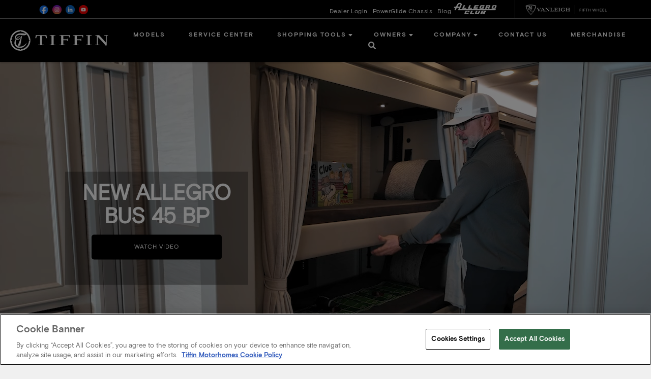

--- FILE ---
content_type: text/html; charset=UTF-8
request_url: https://tiffinmotorhomes.com/
body_size: 22383
content:
<!DOCTYPE html>
<html lang="en-US">
<head >
<meta charset="UTF-8" />
<meta name="viewport" content="width=device-width, initial-scale=1" />
  <link href="/assets/styles/chunk-vendors.min.f397458c.css" rel="stylesheet">
  <link rel="stylesheet" href="/assets/styles/app.min.2c115a71.css">
  <meta name='robots' content='index, follow, max-image-preview:large, max-snippet:-1, max-video-preview:-1' />
        <!-- OneTrust Cookies Consent Notice start for tiffinmotorhomes.com -->
        <script src="https://cdn.cookielaw.org/scripttemplates/otSDKStub.js"  type="text/javascript" charset="UTF-8" data-domain-script="160b5cdd-0b23-4cc7-ae95-e1a67f689467" ></script>
        <script type="text/javascript">
        function OptanonWrapper() {
            console.log('OptanonWrapper function called');

            // Function to log consent state
            function logConsentState() {
                console.log('OneTrust Active Groups:', OnetrustActiveGroups);
                console.log('Optanon Consent Cookie:', Optanon.GetDomainData().ConsentModel.ConsentedGroups);
                console.log('OneTrust Cookie Categories:', OneTrust.GetDomainData().Groups);
            }

            // Function to get cookie value
            function getCookie(name) {
                const value = `; ${document.cookie}`;
                const parts = value.split(`; ${name}=`);
                if (parts.length === 2) return parts.pop().split(';').shift();
            }

            // Log initial state
            console.log('Initial Consent State:');
            logConsentState();

            // Manual check for OptanonConsent cookie
            console.log('Manual OptanonConsent cookie check:', getCookie('OptanonConsent'));

            // Set up a mutation observer to watch for changes to the OneTrust banner
            const targetNode = document.body;
            const config = { childList: true, subtree: true };
            const callback = function(mutationsList, observer) {
                for(let mutation of mutationsList) {
                    if (mutation.type === 'childList') {
                        const addedNodes = mutation.addedNodes;
                        for(let node of addedNodes) {
                            if(node.id === 'onetrust-banner-sdk' || node.id === 'onetrust-consent-sdk') {
                                console.log('OneTrust banner detected, consent may have changed');
                                logConsentState();
                            }
                        }
                    }
                }
            };
            const observer = new MutationObserver(callback);
            observer.observe(targetNode, config);

            // Set up event listener for consent changes
            OneTrust.OnConsentChanged(function(e) {
                console.log('Consent changed event fired');
                console.log('New consent status:', e);
                console.log('Updated OneTrust Active Groups:', OnetrustActiveGroups);
                logConsentState();
            });

            // Delayed check
            setTimeout(function() {
                console.log('Delayed check after 2 seconds:');
                logConsentState();
                console.log('Delayed OptanonConsent cookie check:', getCookie('OptanonConsent'));
            }, 2000);

            // Log OneTrust object details
            console.log('OneTrust object:', OneTrust);
            console.log('Optanon object:', Optanon);

            if (typeof OneTrust.GetDomainData === 'function') {
                console.log('Domain Data:', OneTrust.GetDomainData());
            }

            // Push event to dataLayer for Google Tag Manager (if used)
            window.dataLayer = window.dataLayer || [];
            window.dataLayer.push({ event: 'OneTrustGroupsUpdated' });
        }
    </script>
    <!-- OneTrust Cookies Consent Notice end -->
    
	<!-- This site is optimized with the Yoast SEO Premium plugin v26.1 (Yoast SEO v26.7) - https://yoast.com/wordpress/plugins/seo/ -->
	<title>Luxury RVs | Tiffin Motorhomes</title>
	<meta name="description" content="Tiffin Motorhomes is the industry leader in quality and service for luxury motorhomes. With the Tiffin name on every coach, building a superior motorhome is not just our occupation but a matter of personal pride." />
	<link rel="canonical" href="https://tiffinmotorhomes.com/" />
	<meta property="og:locale" content="en_US" />
	<meta property="og:type" content="website" />
	<meta property="og:title" content="!Homepage" />
	<meta property="og:description" content="Tiffin Motorhomes is the industry leader in quality and service for luxury motorhomes. With the Tiffin name on every coach, building a superior motorhome is not just our occupation but a matter of personal pride." />
	<meta property="og:url" content="https://tiffinmotorhomes.com/" />
	<meta property="og:site_name" content="Tiffin Motorhomes" />
	<meta property="article:modified_time" content="2026-01-21T17:10:10+00:00" />
	<meta property="og:image" content="https://tiffinmotorhomes.com/wp-content/uploads/2024/09/small-exterior-2-scaled-e1725911944188.jpg" />
	<meta property="og:image:width" content="2560" />
	<meta property="og:image:height" content="1147" />
	<meta property="og:image:type" content="image/jpeg" />
	<meta name="twitter:card" content="summary_large_image" />
	<script type="application/ld+json" class="yoast-schema-graph">{"@context":"https://schema.org","@graph":[{"@type":"WebPage","@id":"https://tiffinmotorhomes.com/","url":"https://tiffinmotorhomes.com/","name":"Luxury RVs | Tiffin Motorhomes","isPartOf":{"@id":"https://tiffinmotorhomes.com/#website"},"primaryImageOfPage":{"@id":"https://tiffinmotorhomes.com/#primaryimage"},"image":{"@id":"https://tiffinmotorhomes.com/#primaryimage"},"thumbnailUrl":"https://tiffinmotorhomes.com/wp-content/uploads/2024/09/small-exterior-2-scaled-e1725911944188.jpg","datePublished":"2023-04-28T18:38:47+00:00","dateModified":"2026-01-21T17:10:10+00:00","description":"Tiffin Motorhomes is the industry leader in quality and service for luxury motorhomes. With the Tiffin name on every coach, building a superior motorhome is not just our occupation but a matter of personal pride.","breadcrumb":{"@id":"https://tiffinmotorhomes.com/#breadcrumb"},"inLanguage":"en-US","potentialAction":[{"@type":"ReadAction","target":["https://tiffinmotorhomes.com/"]}]},{"@type":"ImageObject","inLanguage":"en-US","@id":"https://tiffinmotorhomes.com/#primaryimage","url":"https://tiffinmotorhomes.com/wp-content/uploads/2024/09/small-exterior-2-scaled-e1725911944188.jpg","contentUrl":"https://tiffinmotorhomes.com/wp-content/uploads/2024/09/small-exterior-2-scaled-e1725911944188.jpg","width":2560,"height":1147},{"@type":"BreadcrumbList","@id":"https://tiffinmotorhomes.com/#breadcrumb","itemListElement":[{"@type":"ListItem","position":1,"name":"Home"}]},{"@type":"WebSite","@id":"https://tiffinmotorhomes.com/#website","url":"https://tiffinmotorhomes.com/","name":"Tiffin Motorhomes","description":"","potentialAction":[{"@type":"SearchAction","target":{"@type":"EntryPoint","urlTemplate":"https://tiffinmotorhomes.com/?s={search_term_string}"},"query-input":{"@type":"PropertyValueSpecification","valueRequired":true,"valueName":"search_term_string"}}],"inLanguage":"en-US"}]}</script>
	<!-- / Yoast SEO Premium plugin. -->


<link rel='dns-prefetch' href='//fonts.googleapis.com' />
<link rel="alternate" title="oEmbed (JSON)" type="application/json+oembed" href="https://tiffinmotorhomes.com/wp-json/oembed/1.0/embed?url=https%3A%2F%2Ftiffinmotorhomes.com%2F" />
<link rel="alternate" title="oEmbed (XML)" type="text/xml+oembed" href="https://tiffinmotorhomes.com/wp-json/oembed/1.0/embed?url=https%3A%2F%2Ftiffinmotorhomes.com%2F&#038;format=xml" />
<style id='wp-img-auto-sizes-contain-inline-css' type='text/css'>
img:is([sizes=auto i],[sizes^="auto," i]){contain-intrinsic-size:3000px 1500px}
/*# sourceURL=wp-img-auto-sizes-contain-inline-css */
</style>
<link rel='stylesheet' id='tiffin-motorhomes-wordpress-theme-css' href='https://tiffinmotorhomes.com/wp-content/themes/tiffin/style.css?ver=2' type='text/css' media='all' />
<style id='wp-block-library-inline-css' type='text/css'>
:root{--wp-block-synced-color:#7a00df;--wp-block-synced-color--rgb:122,0,223;--wp-bound-block-color:var(--wp-block-synced-color);--wp-editor-canvas-background:#ddd;--wp-admin-theme-color:#007cba;--wp-admin-theme-color--rgb:0,124,186;--wp-admin-theme-color-darker-10:#006ba1;--wp-admin-theme-color-darker-10--rgb:0,107,160.5;--wp-admin-theme-color-darker-20:#005a87;--wp-admin-theme-color-darker-20--rgb:0,90,135;--wp-admin-border-width-focus:2px}@media (min-resolution:192dpi){:root{--wp-admin-border-width-focus:1.5px}}.wp-element-button{cursor:pointer}:root .has-very-light-gray-background-color{background-color:#eee}:root .has-very-dark-gray-background-color{background-color:#313131}:root .has-very-light-gray-color{color:#eee}:root .has-very-dark-gray-color{color:#313131}:root .has-vivid-green-cyan-to-vivid-cyan-blue-gradient-background{background:linear-gradient(135deg,#00d084,#0693e3)}:root .has-purple-crush-gradient-background{background:linear-gradient(135deg,#34e2e4,#4721fb 50%,#ab1dfe)}:root .has-hazy-dawn-gradient-background{background:linear-gradient(135deg,#faaca8,#dad0ec)}:root .has-subdued-olive-gradient-background{background:linear-gradient(135deg,#fafae1,#67a671)}:root .has-atomic-cream-gradient-background{background:linear-gradient(135deg,#fdd79a,#004a59)}:root .has-nightshade-gradient-background{background:linear-gradient(135deg,#330968,#31cdcf)}:root .has-midnight-gradient-background{background:linear-gradient(135deg,#020381,#2874fc)}:root{--wp--preset--font-size--normal:16px;--wp--preset--font-size--huge:42px}.has-regular-font-size{font-size:1em}.has-larger-font-size{font-size:2.625em}.has-normal-font-size{font-size:var(--wp--preset--font-size--normal)}.has-huge-font-size{font-size:var(--wp--preset--font-size--huge)}.has-text-align-center{text-align:center}.has-text-align-left{text-align:left}.has-text-align-right{text-align:right}.has-fit-text{white-space:nowrap!important}#end-resizable-editor-section{display:none}.aligncenter{clear:both}.items-justified-left{justify-content:flex-start}.items-justified-center{justify-content:center}.items-justified-right{justify-content:flex-end}.items-justified-space-between{justify-content:space-between}.screen-reader-text{border:0;clip-path:inset(50%);height:1px;margin:-1px;overflow:hidden;padding:0;position:absolute;width:1px;word-wrap:normal!important}.screen-reader-text:focus{background-color:#ddd;clip-path:none;color:#444;display:block;font-size:1em;height:auto;left:5px;line-height:normal;padding:15px 23px 14px;text-decoration:none;top:5px;width:auto;z-index:100000}html :where(.has-border-color){border-style:solid}html :where([style*=border-top-color]){border-top-style:solid}html :where([style*=border-right-color]){border-right-style:solid}html :where([style*=border-bottom-color]){border-bottom-style:solid}html :where([style*=border-left-color]){border-left-style:solid}html :where([style*=border-width]){border-style:solid}html :where([style*=border-top-width]){border-top-style:solid}html :where([style*=border-right-width]){border-right-style:solid}html :where([style*=border-bottom-width]){border-bottom-style:solid}html :where([style*=border-left-width]){border-left-style:solid}html :where(img[class*=wp-image-]){height:auto;max-width:100%}:where(figure){margin:0 0 1em}html :where(.is-position-sticky){--wp-admin--admin-bar--position-offset:var(--wp-admin--admin-bar--height,0px)}@media screen and (max-width:600px){html :where(.is-position-sticky){--wp-admin--admin-bar--position-offset:0px}}

/*# sourceURL=wp-block-library-inline-css */
</style><style id='global-styles-inline-css' type='text/css'>
:root{--wp--preset--aspect-ratio--square: 1;--wp--preset--aspect-ratio--4-3: 4/3;--wp--preset--aspect-ratio--3-4: 3/4;--wp--preset--aspect-ratio--3-2: 3/2;--wp--preset--aspect-ratio--2-3: 2/3;--wp--preset--aspect-ratio--16-9: 16/9;--wp--preset--aspect-ratio--9-16: 9/16;--wp--preset--color--black: #000000;--wp--preset--color--cyan-bluish-gray: #abb8c3;--wp--preset--color--white: #ffffff;--wp--preset--color--pale-pink: #f78da7;--wp--preset--color--vivid-red: #cf2e2e;--wp--preset--color--luminous-vivid-orange: #ff6900;--wp--preset--color--luminous-vivid-amber: #fcb900;--wp--preset--color--light-green-cyan: #7bdcb5;--wp--preset--color--vivid-green-cyan: #00d084;--wp--preset--color--pale-cyan-blue: #8ed1fc;--wp--preset--color--vivid-cyan-blue: #0693e3;--wp--preset--color--vivid-purple: #9b51e0;--wp--preset--color--theme-primary: #0073e5;--wp--preset--color--theme-secondary: #0073e5;--wp--preset--gradient--vivid-cyan-blue-to-vivid-purple: linear-gradient(135deg,rgb(6,147,227) 0%,rgb(155,81,224) 100%);--wp--preset--gradient--light-green-cyan-to-vivid-green-cyan: linear-gradient(135deg,rgb(122,220,180) 0%,rgb(0,208,130) 100%);--wp--preset--gradient--luminous-vivid-amber-to-luminous-vivid-orange: linear-gradient(135deg,rgb(252,185,0) 0%,rgb(255,105,0) 100%);--wp--preset--gradient--luminous-vivid-orange-to-vivid-red: linear-gradient(135deg,rgb(255,105,0) 0%,rgb(207,46,46) 100%);--wp--preset--gradient--very-light-gray-to-cyan-bluish-gray: linear-gradient(135deg,rgb(238,238,238) 0%,rgb(169,184,195) 100%);--wp--preset--gradient--cool-to-warm-spectrum: linear-gradient(135deg,rgb(74,234,220) 0%,rgb(151,120,209) 20%,rgb(207,42,186) 40%,rgb(238,44,130) 60%,rgb(251,105,98) 80%,rgb(254,248,76) 100%);--wp--preset--gradient--blush-light-purple: linear-gradient(135deg,rgb(255,206,236) 0%,rgb(152,150,240) 100%);--wp--preset--gradient--blush-bordeaux: linear-gradient(135deg,rgb(254,205,165) 0%,rgb(254,45,45) 50%,rgb(107,0,62) 100%);--wp--preset--gradient--luminous-dusk: linear-gradient(135deg,rgb(255,203,112) 0%,rgb(199,81,192) 50%,rgb(65,88,208) 100%);--wp--preset--gradient--pale-ocean: linear-gradient(135deg,rgb(255,245,203) 0%,rgb(182,227,212) 50%,rgb(51,167,181) 100%);--wp--preset--gradient--electric-grass: linear-gradient(135deg,rgb(202,248,128) 0%,rgb(113,206,126) 100%);--wp--preset--gradient--midnight: linear-gradient(135deg,rgb(2,3,129) 0%,rgb(40,116,252) 100%);--wp--preset--font-size--small: 12px;--wp--preset--font-size--medium: 20px;--wp--preset--font-size--large: 20px;--wp--preset--font-size--x-large: 42px;--wp--preset--font-size--normal: 18px;--wp--preset--font-size--larger: 24px;--wp--preset--spacing--20: 0.44rem;--wp--preset--spacing--30: 0.67rem;--wp--preset--spacing--40: 1rem;--wp--preset--spacing--50: 1.5rem;--wp--preset--spacing--60: 2.25rem;--wp--preset--spacing--70: 3.38rem;--wp--preset--spacing--80: 5.06rem;--wp--preset--shadow--natural: 6px 6px 9px rgba(0, 0, 0, 0.2);--wp--preset--shadow--deep: 12px 12px 50px rgba(0, 0, 0, 0.4);--wp--preset--shadow--sharp: 6px 6px 0px rgba(0, 0, 0, 0.2);--wp--preset--shadow--outlined: 6px 6px 0px -3px rgb(255, 255, 255), 6px 6px rgb(0, 0, 0);--wp--preset--shadow--crisp: 6px 6px 0px rgb(0, 0, 0);}:where(.is-layout-flex){gap: 0.5em;}:where(.is-layout-grid){gap: 0.5em;}body .is-layout-flex{display: flex;}.is-layout-flex{flex-wrap: wrap;align-items: center;}.is-layout-flex > :is(*, div){margin: 0;}body .is-layout-grid{display: grid;}.is-layout-grid > :is(*, div){margin: 0;}:where(.wp-block-columns.is-layout-flex){gap: 2em;}:where(.wp-block-columns.is-layout-grid){gap: 2em;}:where(.wp-block-post-template.is-layout-flex){gap: 1.25em;}:where(.wp-block-post-template.is-layout-grid){gap: 1.25em;}.has-black-color{color: var(--wp--preset--color--black) !important;}.has-cyan-bluish-gray-color{color: var(--wp--preset--color--cyan-bluish-gray) !important;}.has-white-color{color: var(--wp--preset--color--white) !important;}.has-pale-pink-color{color: var(--wp--preset--color--pale-pink) !important;}.has-vivid-red-color{color: var(--wp--preset--color--vivid-red) !important;}.has-luminous-vivid-orange-color{color: var(--wp--preset--color--luminous-vivid-orange) !important;}.has-luminous-vivid-amber-color{color: var(--wp--preset--color--luminous-vivid-amber) !important;}.has-light-green-cyan-color{color: var(--wp--preset--color--light-green-cyan) !important;}.has-vivid-green-cyan-color{color: var(--wp--preset--color--vivid-green-cyan) !important;}.has-pale-cyan-blue-color{color: var(--wp--preset--color--pale-cyan-blue) !important;}.has-vivid-cyan-blue-color{color: var(--wp--preset--color--vivid-cyan-blue) !important;}.has-vivid-purple-color{color: var(--wp--preset--color--vivid-purple) !important;}.has-black-background-color{background-color: var(--wp--preset--color--black) !important;}.has-cyan-bluish-gray-background-color{background-color: var(--wp--preset--color--cyan-bluish-gray) !important;}.has-white-background-color{background-color: var(--wp--preset--color--white) !important;}.has-pale-pink-background-color{background-color: var(--wp--preset--color--pale-pink) !important;}.has-vivid-red-background-color{background-color: var(--wp--preset--color--vivid-red) !important;}.has-luminous-vivid-orange-background-color{background-color: var(--wp--preset--color--luminous-vivid-orange) !important;}.has-luminous-vivid-amber-background-color{background-color: var(--wp--preset--color--luminous-vivid-amber) !important;}.has-light-green-cyan-background-color{background-color: var(--wp--preset--color--light-green-cyan) !important;}.has-vivid-green-cyan-background-color{background-color: var(--wp--preset--color--vivid-green-cyan) !important;}.has-pale-cyan-blue-background-color{background-color: var(--wp--preset--color--pale-cyan-blue) !important;}.has-vivid-cyan-blue-background-color{background-color: var(--wp--preset--color--vivid-cyan-blue) !important;}.has-vivid-purple-background-color{background-color: var(--wp--preset--color--vivid-purple) !important;}.has-black-border-color{border-color: var(--wp--preset--color--black) !important;}.has-cyan-bluish-gray-border-color{border-color: var(--wp--preset--color--cyan-bluish-gray) !important;}.has-white-border-color{border-color: var(--wp--preset--color--white) !important;}.has-pale-pink-border-color{border-color: var(--wp--preset--color--pale-pink) !important;}.has-vivid-red-border-color{border-color: var(--wp--preset--color--vivid-red) !important;}.has-luminous-vivid-orange-border-color{border-color: var(--wp--preset--color--luminous-vivid-orange) !important;}.has-luminous-vivid-amber-border-color{border-color: var(--wp--preset--color--luminous-vivid-amber) !important;}.has-light-green-cyan-border-color{border-color: var(--wp--preset--color--light-green-cyan) !important;}.has-vivid-green-cyan-border-color{border-color: var(--wp--preset--color--vivid-green-cyan) !important;}.has-pale-cyan-blue-border-color{border-color: var(--wp--preset--color--pale-cyan-blue) !important;}.has-vivid-cyan-blue-border-color{border-color: var(--wp--preset--color--vivid-cyan-blue) !important;}.has-vivid-purple-border-color{border-color: var(--wp--preset--color--vivid-purple) !important;}.has-vivid-cyan-blue-to-vivid-purple-gradient-background{background: var(--wp--preset--gradient--vivid-cyan-blue-to-vivid-purple) !important;}.has-light-green-cyan-to-vivid-green-cyan-gradient-background{background: var(--wp--preset--gradient--light-green-cyan-to-vivid-green-cyan) !important;}.has-luminous-vivid-amber-to-luminous-vivid-orange-gradient-background{background: var(--wp--preset--gradient--luminous-vivid-amber-to-luminous-vivid-orange) !important;}.has-luminous-vivid-orange-to-vivid-red-gradient-background{background: var(--wp--preset--gradient--luminous-vivid-orange-to-vivid-red) !important;}.has-very-light-gray-to-cyan-bluish-gray-gradient-background{background: var(--wp--preset--gradient--very-light-gray-to-cyan-bluish-gray) !important;}.has-cool-to-warm-spectrum-gradient-background{background: var(--wp--preset--gradient--cool-to-warm-spectrum) !important;}.has-blush-light-purple-gradient-background{background: var(--wp--preset--gradient--blush-light-purple) !important;}.has-blush-bordeaux-gradient-background{background: var(--wp--preset--gradient--blush-bordeaux) !important;}.has-luminous-dusk-gradient-background{background: var(--wp--preset--gradient--luminous-dusk) !important;}.has-pale-ocean-gradient-background{background: var(--wp--preset--gradient--pale-ocean) !important;}.has-electric-grass-gradient-background{background: var(--wp--preset--gradient--electric-grass) !important;}.has-midnight-gradient-background{background: var(--wp--preset--gradient--midnight) !important;}.has-small-font-size{font-size: var(--wp--preset--font-size--small) !important;}.has-medium-font-size{font-size: var(--wp--preset--font-size--medium) !important;}.has-large-font-size{font-size: var(--wp--preset--font-size--large) !important;}.has-x-large-font-size{font-size: var(--wp--preset--font-size--x-large) !important;}
/*# sourceURL=global-styles-inline-css */
</style>

<style id='classic-theme-styles-inline-css' type='text/css'>
/*! This file is auto-generated */
.wp-block-button__link{color:#fff;background-color:#32373c;border-radius:9999px;box-shadow:none;text-decoration:none;padding:calc(.667em + 2px) calc(1.333em + 2px);font-size:1.125em}.wp-block-file__button{background:#32373c;color:#fff;text-decoration:none}
/*# sourceURL=/wp-includes/css/classic-themes.min.css */
</style>
<link rel='stylesheet' id='tiffin-motorhomes-wordpress-theme-fonts-css' href='https://fonts.googleapis.com/css?family=Source+Sans+Pro%3A400%2C400i%2C600%2C700&#038;display=swap&#038;ver=2' type='text/css' media='all' />
<link rel='stylesheet' id='dashicons-css' href='https://tiffinmotorhomes.com/wp-includes/css/dashicons.min.css?ver=6.9' type='text/css' media='all' />
<link rel='stylesheet' id='tiffin-motorhomes-wordpress-theme-gutenberg-css' href='https://tiffinmotorhomes.com/wp-content/themes/tiffin/lib/gutenberg/front-end.css?ver=2' type='text/css' media='all' />
<style id='tiffin-motorhomes-wordpress-theme-gutenberg-inline-css' type='text/css'>
.ab-block-post-grid .ab-post-grid-items h2 a:hover {
	color: #0073e5;
}

.site-container .wp-block-button .wp-block-button__link {
	background-color: #0073e5;
}

.wp-block-button .wp-block-button__link:not(.has-background),
.wp-block-button .wp-block-button__link:not(.has-background):focus,
.wp-block-button .wp-block-button__link:not(.has-background):hover {
	color: #ffffff;
}

.site-container .wp-block-button.is-style-outline .wp-block-button__link {
	color: #0073e5;
}

.site-container .wp-block-button.is-style-outline .wp-block-button__link:focus,
.site-container .wp-block-button.is-style-outline .wp-block-button__link:hover {
	color: #2396ff;
}		.site-container .has-small-font-size {
			font-size: 12px;
		}		.site-container .has-normal-font-size {
			font-size: 18px;
		}		.site-container .has-large-font-size {
			font-size: 20px;
		}		.site-container .has-larger-font-size {
			font-size: 24px;
		}		.site-container .has-theme-primary-color,
		.site-container .wp-block-button .wp-block-button__link.has-theme-primary-color,
		.site-container .wp-block-button.is-style-outline .wp-block-button__link.has-theme-primary-color {
			color: #0073e5;
		}

		.site-container .has-theme-primary-background-color,
		.site-container .wp-block-button .wp-block-button__link.has-theme-primary-background-color,
		.site-container .wp-block-pullquote.is-style-solid-color.has-theme-primary-background-color {
			background-color: #0073e5;
		}		.site-container .has-theme-secondary-color,
		.site-container .wp-block-button .wp-block-button__link.has-theme-secondary-color,
		.site-container .wp-block-button.is-style-outline .wp-block-button__link.has-theme-secondary-color {
			color: #0073e5;
		}

		.site-container .has-theme-secondary-background-color,
		.site-container .wp-block-button .wp-block-button__link.has-theme-secondary-background-color,
		.site-container .wp-block-pullquote.is-style-solid-color.has-theme-secondary-background-color {
			background-color: #0073e5;
		}
/*# sourceURL=tiffin-motorhomes-wordpress-theme-gutenberg-inline-css */
</style>
<link rel='stylesheet' id='mv-css-css' href='https://tiffinmotorhomes.com/wp-content/themes/tiffin/css/scss-styles.css?ver=85' type='text/css' media='all' />
<link rel='stylesheet' id='magnific-css-css' href='https://tiffinmotorhomes.com/wp-content/themes/tiffin/css/magnific-popup.css?ver=83' type='text/css' media='all' />
<link rel='stylesheet' id='mv-block-css-css' href='https://tiffinmotorhomes.com/wp-content/themes/tiffin/css/scss-block-styles.css?ver=75' type='text/css' media='all' />
<script type="text/javascript" src="https://tiffinmotorhomes.com/wp-includes/js/jquery/jquery.min.js?ver=3.7.1" id="jquery-core-js"></script>
<script type="text/javascript" src="https://tiffinmotorhomes.com/wp-includes/js/jquery/jquery-migrate.min.js?ver=3.4.1" id="jquery-migrate-js"></script>
<script type="text/javascript" id="file_uploads_nfpluginsettings-js-extra">
/* <![CDATA[ */
var params = {"clearLogRestUrl":"https://tiffinmotorhomes.com/wp-json/nf-file-uploads/debug-log/delete-all","clearLogButtonId":"file_uploads_clear_debug_logger","downloadLogRestUrl":"https://tiffinmotorhomes.com/wp-json/nf-file-uploads/debug-log/get-all","downloadLogButtonId":"file_uploads_download_debug_logger"};
//# sourceURL=file_uploads_nfpluginsettings-js-extra
/* ]]> */
</script>
<script type="text/javascript" src="https://tiffinmotorhomes.com/wp-content/plugins/ninja-forms-uploads/assets/js/nfpluginsettings.js?ver=3.3.23" id="file_uploads_nfpluginsettings-js"></script>
<link rel="https://api.w.org/" href="https://tiffinmotorhomes.com/wp-json/" /><link rel="alternate" title="JSON" type="application/json" href="https://tiffinmotorhomes.com/wp-json/wp/v2/pages/9" /><link rel='shortlink' href='https://tiffinmotorhomes.com/' />
  <!-- Snowplow starts plowing -->
<script type="text/javascript">
;(function(p,l,o,w,i,n,g){if(!p[i]){p.GlobalSnowplowNamespace=p.GlobalSnowplowNamespace||[];
p.GlobalSnowplowNamespace.push(i);p[i]=function(){(p[i].q=p[i].q||[]).push(arguments)
};p[i].q=p[i].q||[];n=l.createElement(o);g=l.getElementsByTagName(o)[0];n.async=1;
n.src=w;g.parentNode.insertBefore(n,g)}}(window,document,"script","https://js.bodhi.is/splatest.js","snowplowbt"));

window.snowplowbt('newTracker', 'co', 'c.tiffinmotorhomes.com', {
  appId: 'tiffinmotorhomes',
  platform: 'web',
  eventMethod: 'post',
  postPath: '/thorindustries/trk',
  cookieName: '_spbt_',
  cookieSameSite: 'None',
  contexts: {
      webPage: true,
      performanceTiming: true,
      gaCookies: true
  }
});
  
  window.snowplowbt('enableActivityTracking', 15, 15); // Ping every 15 seconds after 15 seconds
  window.snowplowbt('enableLinkClickTracking');
  window.snowplowbt('enableFormTracking');
  window.snowplowbt('trackPageView');
  </script>
  <!-- Snowplow stop plowing -->

<!-- Google Tag Manager -->
<script>(function(w,d,s,l,i){w[l]=w[l]||[];w[l].push({'gtm.start':
new Date().getTime(),event:'gtm.js'});var f=d.getElementsByTagName(s)[0],
j=d.createElement(s),dl=l!='dataLayer'?'&l='+l:'';j.async=true;j.src=
'https://www.googletagmanager.com/gtm.js?id='+i+dl;f.parentNode.insertBefore(j,f);
})(window,document,'script','dataLayer','GTM-P8NG8DPF');</script>
<!-- End Google Tag Manager -->

<!-- Google Tag Manager -->
<script>(function(w,d,s,l,i){w[l]=w[l]||[];w[l].push({'gtm.start':
new Date().getTime(),event:'gtm.js'});var f=d.getElementsByTagName(s)[0],
j=d.createElement(s),dl=l!='dataLayer'?'&l='+l:'';j.async=true;j.src=
'https://www.googletagmanager.com/gtm.js?id='+i+dl;f.parentNode.insertBefore(j,f);
})(window,document,'script','dataLayer',GTM-NV8SVSDX');</script>
<!-- End Google Tag Manager -->


<!-- Google tag (gtag.js) -->
<script async src="https://www.googletagmanager.com/gtag/js?id=G-H66YC5Y3D4"></script>
<script>
  window.dataLayer = window.dataLayer || [];
  function gtag(){dataLayer.push(arguments);}
  gtag('js', new Date());

  gtag('config', 'G-H66YC5Y3D4');
</script>


<meta name="facebook-domain-verification" content="j5la3jbabc4qc8tt6wag78o65mqcx8" />      <link rel="apple-touch-icon" sizes="180x180" href="https://tiffinmotorhomes.com/wp-content/themes/tiffin/favicons/apple-touch-icon.png">
      <link rel="icon" type="image/png" sizes="32x32" href="https://tiffinmotorhomes.com/wp-content/themes/tiffin/favicons/favicon-32x32.png">
      <link rel="icon" type="image/png" sizes="16x16" href="https://tiffinmotorhomes.com/wp-content/themes/tiffin/favicons/favicon-16x16.png">
      <link rel="manifest" href="https://tiffinmotorhomes.com/wp-content/themes/tiffin/favicons/site.webmanifest">
      <meta name="msapplication-TileColor" content="#ffffff">
      <meta name="theme-color" content="#ffffff">
    <link rel="icon" href="https://tiffinmotorhomes.com/wp-content/uploads/2024/10/favicon-32x32-1.png" sizes="32x32" />
<link rel="icon" href="https://tiffinmotorhomes.com/wp-content/uploads/2024/10/favicon-32x32-1.png" sizes="192x192" />
<link rel="apple-touch-icon" href="https://tiffinmotorhomes.com/wp-content/uploads/2024/10/favicon-32x32-1.png" />
<meta name="msapplication-TileImage" content="https://tiffinmotorhomes.com/wp-content/uploads/2024/10/favicon-32x32-1.png" />
  <script type="text/javascript" src="https://ws.aimbase.com/Scripts/awa.js" id="AimbaseAnalytics" data-clientid="tiffin"></script>
		<style type="text/css" id="wp-custom-css">
			@media (max-width: 781px) {.single-post .wp-block-columns.has-background.is-layout-flex {
gap: 0;}}		</style>
		<link rel='stylesheet' id='nf-display-css' href='https://tiffinmotorhomes.com/wp-content/plugins/ninja-forms/assets/css/display-structure.css?ver=6.9' type='text/css' media='all' />
<link rel='stylesheet' id='nf-layout-front-end-css' href='https://tiffinmotorhomes.com/wp-content/plugins/ninja-forms-style/layouts/assets/css/display-structure.css?ver=3.0.29' type='text/css' media='all' />
</head>
<body class="home wp-singular page-template page-template-page-homepage page-template-page-homepage-php page page-id-9 wp-embed-responsive wp-theme-genesis wp-child-theme-tiffin header-full-width full-width-content genesis-breadcrumbs-hidden genesis-singular-image-hidden genesis-footer-widgets-hidden first-block-acf-tiffin-hero-slider homepage-template">    <div class="mobile-scrolled-header navigation-pane-sticky">
        <div class="mobile-scrolled-header__inner">
            <img src="https://tiffinmotorhomes.com/wp-content/themes/tiffin/images/logo-white.svg" alt="Vanleigh Shield" />
            <span><svg xmlns="http://www.w3.org/2000/svg" viewBox="0 0 448 512"><path d="M16 132h416c8.837 0 16-7.163 16-16V76c0-8.837-7.163-16-16-16H16C7.163 60 0 67.163 0 76v40c0 8.837 7.163 16 16 16zm0 160h416c8.837 0 16-7.163 16-16v-40c0-8.837-7.163-16-16-16H16c-8.837 0-16 7.163-16 16v40c0 8.837 7.163 16 16 16zm0 160h416c8.837 0 16-7.163 16-16v-40c0-8.837-7.163-16-16-16H16c-8.837 0-16 7.163-16 16v40c0 8.837 7.163 16 16 16z"/></svg></span>
        </div>
    </div>
    <div class="site-header__inner mobile-header">

        <div class="site-header__top-nav-bar top-nav-bar mobile">
            <div class="top-nav-bar__inner">
                <div class="top-nav-bar__nav-wrapper">
                    <ul>
                        <li>
                            <a href="#">Request a Brochure</a>
                        </li>
                        <li>
                            <a href="#">Find a Dealer</a>
                        </li>

                    </ul>
                </div>
                <div class="top-nav-bar__logo">
                    <a href="https://vanleighrrv.com">
                        <img src="https://tiffinmotorhomes.com/wp-content/themes/tiffin/images/header/vanleigh-logo.png" alt="Vanleigh Logo" class="top-nav-bar__logo-image"/>
                    </a>
                </div>
            </div>
        </div>

        <div class="mobile-header__logo">
            <a href="https://tiffinmotorhomes.com">
            <img src="https://tiffinmotorhomes.com/wp-content/themes/tiffin/images/logo-white.svg" alt="Vanleigh Logo" class="mobile-header__logo--default">
            </a>
        </div>

        <div class="mobile-header__navigation-toggle navigation-pane-toggle">

            <span>Menu</span>
            <span><svg xmlns="http://www.w3.org/2000/svg" viewBox="0 0 448 512"><path d="M16 132h416c8.837 0 16-7.163 16-16V76c0-8.837-7.163-16-16-16H16C7.163 60 0 67.163 0 76v40c0 8.837 7.163 16 16 16zm0 160h416c8.837 0 16-7.163 16-16v-40c0-8.837-7.163-16-16-16H16c-8.837 0-16 7.163-16 16v40c0 8.837 7.163 16 16 16zm0 160h416c8.837 0 16-7.163 16-16v-40c0-8.837-7.163-16-16-16H16c-8.837 0-16 7.163-16 16v40c0 8.837 7.163 16 16 16z"/></svg></span>

        </div>

    </div>

     <div class="desktop-site-header">

        <div class="site-header__top-nav-bar top-nav-bar desktop">
            <div class="top-nav-bar__inner">
                <div class="top-nav-left">
                    <a href="https://www.facebook.com/tiffinmotorhomes/"><img width="130" height="130" src="https://tiffinmotorhomes.com/wp-content/uploads/2024/02/f_logo_RGB-Blue_58.png" class="image wp-image-4632  attachment-full size-full" alt="" style="max-width: 100%; height: auto;" decoding="async" srcset="https://tiffinmotorhomes.com/wp-content/uploads/2024/02/f_logo_RGB-Blue_58.png 130w, https://tiffinmotorhomes.com/wp-content/uploads/2024/02/f_logo_RGB-Blue_58-75x75.png 75w, https://tiffinmotorhomes.com/wp-content/uploads/2024/02/f_logo_RGB-Blue_58-80x80.png 80w" sizes="(max-width: 130px) 100vw, 130px" /></a><a href="https://instagram.com/tiffinmotorhomes"><img width="300" height="300" src="https://tiffinmotorhomes.com/wp-content/uploads/2024/02/instagram_4494488-300x300.png" class="image wp-image-4631  attachment-medium size-medium" alt="" style="max-width: 100%; height: auto;" decoding="async" fetchpriority="high" srcset="https://tiffinmotorhomes.com/wp-content/uploads/2024/02/instagram_4494488-300x300.png 300w, https://tiffinmotorhomes.com/wp-content/uploads/2024/02/instagram_4494488-150x150.png 150w, https://tiffinmotorhomes.com/wp-content/uploads/2024/02/instagram_4494488-75x75.png 75w, https://tiffinmotorhomes.com/wp-content/uploads/2024/02/instagram_4494488-80x80.png 80w, https://tiffinmotorhomes.com/wp-content/uploads/2024/02/instagram_4494488.png 512w" sizes="(max-width: 300px) 100vw, 300px" /></a><a href="https://www.linkedin.com/company/tiffin-motorhomes/"><img width="300" height="300" src="https://tiffinmotorhomes.com/wp-content/uploads/2024/02/linkedin_4494497-300x300.png" class="image wp-image-4630  attachment-medium size-medium" alt="" style="max-width: 100%; height: auto;" decoding="async" srcset="https://tiffinmotorhomes.com/wp-content/uploads/2024/02/linkedin_4494497-300x300.png 300w, https://tiffinmotorhomes.com/wp-content/uploads/2024/02/linkedin_4494497-150x150.png 150w, https://tiffinmotorhomes.com/wp-content/uploads/2024/02/linkedin_4494497-75x75.png 75w, https://tiffinmotorhomes.com/wp-content/uploads/2024/02/linkedin_4494497-80x80.png 80w, https://tiffinmotorhomes.com/wp-content/uploads/2024/02/linkedin_4494497.png 512w" sizes="(max-width: 300px) 100vw, 300px" /></a><a href="https://www.youtube.com/user/tiffinmotorhomes"><img width="300" height="300" src="https://tiffinmotorhomes.com/wp-content/uploads/2024/02/youtube_4494485-300x300.png" class="image wp-image-4629  attachment-medium size-medium" alt="" style="max-width: 100%; height: auto;" decoding="async" srcset="https://tiffinmotorhomes.com/wp-content/uploads/2024/02/youtube_4494485-300x300.png 300w, https://tiffinmotorhomes.com/wp-content/uploads/2024/02/youtube_4494485-150x150.png 150w, https://tiffinmotorhomes.com/wp-content/uploads/2024/02/youtube_4494485-75x75.png 75w, https://tiffinmotorhomes.com/wp-content/uploads/2024/02/youtube_4494485-80x80.png 80w, https://tiffinmotorhomes.com/wp-content/uploads/2024/02/youtube_4494485.png 512w" sizes="(max-width: 300px) 100vw, 300px" /></a>
                </div>
                <div class="top-nav-bar__nav-wrapper">
                    <ul>
                        <li>
                            <a href="https://dealers.tiffinmotorhomes.com/" target="_blank">Dealer Login</a>
                        </li>
						<li><a href="https://tiffinmotorhomes.com/powerglide-chassis/">PowerGlide Chassis</a></li>
                        <li>
                            <a href="/blog/">Blog</a>
                        </li>
                        <li class="allegro-header-link">
                            <a href="https://tiffinallegroclub.com/">Allegro Club</a>
                        </li>

                    </ul>
                </div>
                <div class="top-nav-bar__logo">
                    <a href="/vanleigh-rv">
                        <img src="https://tiffinmotorhomes.com/wp-content/themes/tiffin/images/header/vanleigh-logo.png" alt="Vanleigh RV Logo" class="top-nav-bar__logo-image"/>
                    </a>
                </div>
            </div>
        </div>

    <div class="site-header__inner desktop-header">

            <div class="desktop-header__logo">

                <a href="https://tiffinmotorhomes.com">
                <img src="https://tiffinmotorhomes.com/wp-content/themes/tiffin/images/logo-white.svg" alt="Tiffin Motorhomes Logo" class="desktop-header__logo--default"/>
                </a>

            </div>

            <div class="desktop-header__nav">

                <nav role="navigation">
                    <ul id="menu-desktop-header-top-level-menu" class="desktop-nav"><li id="menu-item-57" class="no-child-items menu-item menu-item-type-custom menu-item-object-custom menu-item-57"><a href="https://tiffinmotorhomes.com/models/year/26/">Models</a></li>
<li id="menu-item-36874" class="menu-item menu-item-type-post_type menu-item-object-page menu-item-36874"><a href="https://tiffinmotorhomes.com/service-center/">Service Center</a></li>
<li id="menu-item-58" class="menu-shop menu-item-has-children menu-item menu-item-type-custom menu-item-object-custom menu-item-58"><a href="#">Shopping Tools</a></li>
<li id="menu-item-59" class="menu-owners menu-item-has-children menu-item menu-item-type-custom menu-item-object-custom menu-item-59"><a href="#">Owners</a></li>
<li id="menu-item-60" class="menu-company menu-item-has-children menu-item menu-item-type-custom menu-item-object-custom menu-item-60"><a href="#">Company</a></li>
<li id="menu-item-62" class="no-child-items menu-item menu-item-type-custom menu-item-object-custom menu-item-62"><a href="https://tiffinmotorhomes.com/contact-us/">Contact Us</a></li>
<li id="menu-item-2981" class="no-child-items menu-item menu-item-type-custom menu-item-object-custom menu-item-2981"><a href="https://tiffingeneralstore.com/">Merchandise</a></li>
<li id="menu-item-3484" class="menu-search-icon no-child-items menu-item menu-item-type-custom menu-item-object-custom menu-item-3484"><a href="https://knowledge.tiffinmotorhomes.com/"> </a></li>
</ul>                </nav>

            </div>


            
            <div class="tablet-navigation-wrapper">

                <nav role="navigation">
                    <ul id="menu-desktop-header-top-level-menu-1" class="desktop-nav"><li class="no-child-items menu-item menu-item-type-custom menu-item-object-custom menu-item-57"><a href="https://tiffinmotorhomes.com/models/year/26/">Models</a></li>
<li class="menu-item menu-item-type-post_type menu-item-object-page menu-item-36874"><a href="https://tiffinmotorhomes.com/service-center/">Service Center</a></li>
<li class="menu-shop menu-item-has-children menu-item menu-item-type-custom menu-item-object-custom menu-item-58"><a href="#">Shopping Tools</a></li>
<li class="menu-owners menu-item-has-children menu-item menu-item-type-custom menu-item-object-custom menu-item-59"><a href="#">Owners</a></li>
<li class="menu-company menu-item-has-children menu-item menu-item-type-custom menu-item-object-custom menu-item-60"><a href="#">Company</a></li>
<li class="no-child-items menu-item menu-item-type-custom menu-item-object-custom menu-item-62"><a href="https://tiffinmotorhomes.com/contact-us/">Contact Us</a></li>
<li class="no-child-items menu-item menu-item-type-custom menu-item-object-custom menu-item-2981"><a href="https://tiffingeneralstore.com/">Merchandise</a></li>
<li class="menu-search-icon no-child-items menu-item menu-item-type-custom menu-item-object-custom menu-item-3484"><a href="https://knowledge.tiffinmotorhomes.com/"> </a></li>
</ul>                </nav>

            </div>

    </div>

    
        <div class="mega-menu">
            <div class="mega-menu-close">
                <svg aria-hidden="true" focusable="false" data-prefix="fas" data-icon="times" class="svg-inline--fa fa-times fa-w-11" role="img" xmlns="http://www.w3.org/2000/svg" viewBox="0 0 352 512"><path fill="#000" d="M242.72 256l100.07-100.07c12.28-12.28 12.28-32.19 0-44.48l-22.24-22.24c-12.28-12.28-32.19-12.28-44.48 0L176 189.28 75.93 89.21c-12.28-12.28-32.19-12.28-44.48 0L9.21 111.45c-12.28 12.28-12.28 32.19 0 44.48L109.28 256 9.21 356.07c-12.28 12.28-12.28 32.19 0 44.48l22.24 22.24c12.28 12.28 32.2 12.28 44.48 0L176 322.72l100.07 100.07c12.28 12.28 32.2 12.28 44.48 0l22.24-22.24c12.28-12.28 12.28-32.19 0-44.48L242.72 256z"></path></svg>
            </div>
            <div class="mega-menu__menu wrapper menu-models">


                <div class="menu-models__tiffin">
                    <div class="menu-models__action-buttons">
                        <a href="https://tiffinmotorhomes.com/" class="menu-models__button menu-models__button--tiffin">
                            Visit Tiffin Motorhomes
                        </a>
                    </div>
                </div>
            </div>
            <div class="mega-menu__menu wrapper menu-shop">
                <div class="mega-menu__left">
                    <h4 class="mega-menu__column-heading">Shopping Tools</h4>
                    <ul id="menu-mega-menu-shop" class="mega-menu__inner-menu"><li id="menu-item-6531" class="menu-item menu-item-type-post_type menu-item-object-page menu-item-6531"><a href="https://tiffinmotorhomes.com/build-your-own/">Build Your Own</a></li>
<li id="menu-item-10529" class="menu-item menu-item-type-post_type menu-item-object-page menu-item-10529"><a href="https://tiffinmotorhomes.com/dealer-locator/">Find A Dealer Near You</a></li>
<li id="menu-item-125" class="menu-item menu-item-type-post_type menu-item-object-page menu-item-125"><a href="https://tiffinmotorhomes.com/3d-tours/">3D Tours</a></li>
<li id="menu-item-10709" class="menu-item menu-item-type-custom menu-item-object-custom menu-item-10709"><a href="https://tiffinmotorhomes.com/events/">Dealer Shows/Events</a></li>
<li id="menu-item-2972" class="menu-item menu-item-type-custom menu-item-object-custom menu-item-2972"><a href="/resources/brochures/">Brochures</a></li>
<li id="menu-item-4327" class="menu-item menu-item-type-post_type menu-item-object-page menu-item-4327"><a href="https://tiffinmotorhomes.com/tiffin-factory-delivery-program/">Tiffin Factory Delivery Program</a></li>
<li id="menu-item-17663" class="menu-item menu-item-type-post_type menu-item-object-page menu-item-17663"><a href="https://tiffinmotorhomes.com/tiffin-rebate-programs/">Customer Rebate Programs</a></li>
<li id="menu-item-29386" class="menu-item menu-item-type-post_type menu-item-object-page menu-item-29386"><a href="https://tiffinmotorhomes.com/powerglide-chassis/">PowerGlide Chassis</a></li>
</ul>                </div>
                <div class="mega-menu__right">
                    <h4 class="mega-menu__column-heading">
                        Find Your Perfect Ride
                    </h4>
                    <p>
                        We obsess over every detail to make driving better. Find out how to get out on the road.
                    </p>
                    <a class="mega-menu__button mega-menu__button--dark mega-menu-models-button" href="https://tiffinmotorhomes.com/models/year/26/">
                        View Models
                    </a>
                </div>
            </div>
            <div class="mega-menu__menu wrapper menu-owners">
                <div class="mega-menu__left">
                    <h4 class="mega-menu__column-heading">OWNERS</h4>
                    <ul id="menu-mega-menu-owners" class="mega-menu__inner-menu"><li id="menu-item-5029" class="menu-item menu-item-type-custom menu-item-object-custom menu-item-5029"><a href="/resources/">Tiffin Owner&#8217;s Hub</a></li>
<li id="menu-item-4464" class="menu-item menu-item-type-custom menu-item-object-custom menu-item-4464"><a href="https://tiffinallegroclub.com/">Tiffin Allegro Club</a></li>
<li id="menu-item-16188" class="menu-item menu-item-type-post_type menu-item-object-page menu-item-16188"><a href="https://tiffinmotorhomes.com/recall-lookup/">Recall Lookup</a></li>
<li id="menu-item-24804" class="menu-item menu-item-type-post_type menu-item-object-page menu-item-24804"><a href="https://tiffinmotorhomes.com/california-consumers/">California Consumers</a></li>
<li id="menu-item-2977" class="menu-item menu-item-type-custom menu-item-object-custom menu-item-2977"><a href="https://tripwizard.rvlife.com/#657366c0e2744">Plan Your Next Trip</a></li>
<li id="menu-item-135" class="menu-item menu-item-type-custom menu-item-object-custom menu-item-135"><a href="https://tiffinmotorhomes.com/submit-your-tiffin-pictures/">Submit Your Tiffin Pictures</a></li>
<li id="menu-item-19437" class="menu-item menu-item-type-post_type menu-item-object-page menu-item-19437"><a href="https://tiffinmotorhomes.com/contact-us/faqs/">Frequently Asked Questions</a></li>
<li id="menu-item-31429" class="menu-item menu-item-type-custom menu-item-object-custom menu-item-31429"><a href="https://knowledge.tiffinmotorhomes.com/">Tiffin Knowledge Central</a></li>
</ul>                </div>
                <div class="mega-menu__right">
                    <h4 class="mega-menu__column-heading">Roadside Assistance</h4>
                    <p>
                        For Emergency Class A and Class C Roadside Assistance: Please Call 888-214-3658 for Roadside Assistance during the first twelve months of a new coach’s ownership. Please Call 877-276-0619 for Customer Service or specific questions about your Roadside Assistance Benefits.
                    </p>
                    <a class="mega-menu__button mega-menu__button--dark" href="https://tiffin.vehicleadminservices.com/" target="_blank">
                        Learn More
                    </a>
                </div>
            </div>
            <div class="mega-menu__menu wrapper menu-company">
                <div class="mega-menu__top-row">
                    <div class="mega-menu__left">
                        <h4 class="mega-menu__column-heading">Company</h4>
                        <ul id="menu-mega-menu-company" class="mega-menu__inner-menu"><li id="menu-item-138" class="menu-item menu-item-type-post_type menu-item-object-page menu-item-138"><a href="https://tiffinmotorhomes.com/about-us/">About Us</a></li>
<li id="menu-item-29383" class="menu-item menu-item-type-post_type menu-item-object-page menu-item-29383"><a href="https://tiffinmotorhomes.com/powerglide-chassis/">PowerGlide Chassis</a></li>
<li id="menu-item-139" class="menu-item menu-item-type-post_type menu-item-object-page menu-item-139"><a href="https://tiffinmotorhomes.com/the-tiffin-difference/">The  Tiffin Difference</a></li>
<li id="menu-item-140" class="menu-item menu-item-type-post_type menu-item-object-page menu-item-140"><a href="https://tiffinmotorhomes.com/factory-tours/">Factory Tour</a></li>
<li id="menu-item-141" class="menu-item menu-item-type-custom menu-item-object-custom menu-item-141"><a href="https://tiffin.applicantstack.com/x/openings">Careers</a></li>
<li id="menu-item-2978" class="menu-item menu-item-type-custom menu-item-object-custom menu-item-2978"><a href="/blog/">Tiffin Blog</a></li>
<li id="menu-item-31457" class="menu-item menu-item-type-post_type menu-item-object-page menu-item-31457"><a href="https://tiffinmotorhomes.com/roughing-it-smoothly/">Roughing It Smoothly</a></li>
<li id="menu-item-34434" class="menu-item menu-item-type-post_type menu-item-object-page menu-item-34434"><a href="https://tiffinmotorhomes.com/red-bay-acres/">Red Bay Acres</a></li>
</ul>                    </div>
                    <div class="mega-menu__right">
                        <h4 class="mega-menu__column-heading">Find Your Perfect Ride.</h4>
                        <p>
                            We obsess over every detail to make driving better. Find out how to get out on the road.
                        </p>
                        <a class="mega-menu__button mega-menu__button--dark" href="https://tiffinmotorhomes.com/models/year/26/">
                            View Models
                        </a>
                    </div>
                </div>
            </div>
            <div class="mega-menu__menu wrapper menu-contact">
                <div class="mega-menu__left">
                    <h4 class="mega-menu__column-heading"></h4>
                    <ul id="menu-desktop-header-top-level-menu-2" class="mega-menu__inner-menu"><li class="no-child-items menu-item menu-item-type-custom menu-item-object-custom menu-item-57"><a href="https://tiffinmotorhomes.com/models/year/26/">Models</a></li>
<li class="menu-item menu-item-type-post_type menu-item-object-page menu-item-36874"><a href="https://tiffinmotorhomes.com/service-center/">Service Center</a></li>
<li class="menu-shop menu-item-has-children menu-item menu-item-type-custom menu-item-object-custom menu-item-58"><a href="#">Shopping Tools</a></li>
<li class="menu-owners menu-item-has-children menu-item menu-item-type-custom menu-item-object-custom menu-item-59"><a href="#">Owners</a></li>
<li class="menu-company menu-item-has-children menu-item menu-item-type-custom menu-item-object-custom menu-item-60"><a href="#">Company</a></li>
<li class="no-child-items menu-item menu-item-type-custom menu-item-object-custom menu-item-62"><a href="https://tiffinmotorhomes.com/contact-us/">Contact Us</a></li>
<li class="no-child-items menu-item menu-item-type-custom menu-item-object-custom menu-item-2981"><a href="https://tiffingeneralstore.com/">Merchandise</a></li>
<li class="menu-search-icon no-child-items menu-item menu-item-type-custom menu-item-object-custom menu-item-3484"><a href="https://knowledge.tiffinmotorhomes.com/"> </a></li>
</ul>                </div>
                <div class="mega-menu__right">
                    <h4 class="mega-menu__column-heading">FIND YOUR PERFECT RIDE</h4>
                    <p>
                        Whether you are looking to buy, checking your warranty, or needing a job, we look forward to helping you.
                    </p>
                    <a class="mega-menu__button mega-menu__button--dark" href="https://tiffinmotorhomes.com/contact-us/#nf-field-1-container">
                        Contact Us!
                    </a>
                </div>

            </div>
    </div>
</div>



    <div class="site-container"><div class="mega-menu-click-grabber"></div><header class="site-header"><div class="wrap"></div></header><div class="site-inner"><div class="content-sidebar-wrap">
    
        
    
    <main class="content"><article class="post-9 page type-page status-publish has-post-thumbnail entry" aria-label="!Homepage"><header class="entry-header"></header><div class="entry-content">
<div class="homepage-slider">
      <button class="flickity-button flickity-prev-next-button previous" onclick="document.querySelector('.scroller').scrollBy({left: -900, behavior: 'smooth'})" type="button" aria-label="Previous">
        <svg class="flickity-button-icon" viewBox="0 0 100 100">
          <path d="M 10,50 L 60,100 L 70,90 L 30,50 L 70,10 L 60,0 Z" class="arrow"></path>
        </svg>
      </button>
      <button class="flickity-button flickity-prev-next-button next" onclick="document.querySelector('.scroller').scrollBy({left: 900, behavior: 'smooth'})" type="button" aria-label="Next">
        <svg class="flickity-button-icon" viewBox="0 0 100 100">
          <path d="M 10,50 L 60,100 L 70,90 L 30,50 L 70,10 L 60,0 Z" class="arrow" transform="translate(100, 100) rotate(180) "></path>
        </svg>
      </button>
      <div class="scroller">


            <div class="item">
                <div class="model-detail -model-2021 js-model">
                    <div class="hero -model">
                        <div style="padding:56.25% 0 0 0;position:relative;">
                            <video muted=""  autoplay="" loop="1" playsinline style="background-size: cover; position:absolute;top:0;left:0;width:100%;height:100%;">
                                <source src="https://video.tiffinmotorhomes.com/wp-content/uploads/2026/01/Allegro-Bus-45-BP-Website.mp4" type="video/mp4">
                            </video>
                        </div>
                        <div class="container hero__content">
                            <div class="hero__content-inner -right">
                                <h2 class="hero__heading ">NEW Allegro Bus 45 BP</h2>
<p><a class="button white-button hero__button" href="https://tiffinmotorhomes.com/videos/2026-allegro-bus-45-bp-walkthrough/">WATCH VIDEO</a></p>

                            </div>
                        </div>
                    </div>
                </div>
            </div>
            <div class="item">
                <div class="model-detail -model-2021 js-model">
                    <div class="hero -model">
                        <div style="padding:56.25% 0 0 0;position:relative;">
                            <video muted=""  autoplay="" loop="1" playsinline style="background-size: cover; position:absolute;top:0;left:0;width:100%;height:100%;">
                                <source src="https://video.tiffinmotorhomes.com/wp-content/uploads/2025/05/PowerDrive4.mp4" type="video/mp4">
                            </video>
                        </div>
                        <div class="container hero__content">
                            <div class="hero__content-inner -right">
                                <h2 class="hero__heading ">Unleash the<br />
Power of<br />
the Drive</h2>
<p><a class="button white-button hero__button" href="https://tiffinmotorhomes.com/powerdrive">LEARN MORE</a></p>

                            </div>
                        </div>
                    </div>
                </div>
            </div>
            <div class="item">
                <div class="model-detail -model-2021 js-model">
                    <div class="hero -model">
                        <div style="padding:56.25% 0 0 0;position:relative;">
                            <video muted=""  autoplay="" loop="1" playsinline style="background-size: cover; position:absolute;top:0;left:0;width:100%;height:100%;">
                                <source src="https://video.tiffinmotorhomes.com/wp-content/uploads/2025/11/2025-Fort-Myers-Recap-Website.mp4" type="video/mp4">
                            </video>
                        </div>
                        <div class="container hero__content">
                            <div class="hero__content-inner -right">
                                <h2 class="hero__heading ">Owners Rally<br />
Fort Myers, FL</h2>
<p><a class="button white-button hero__button" href="https://tiffinmotorhomes.com/videos/allegro-club-owners-rally-fort-myers/">WATCH VIDEO</a></p>

                            </div>
                        </div>
                    </div>
                </div>
            </div>
            <div class="item">
                <div class="model-detail -model-2021 js-model">
                    <div class="hero -model">
                        <div style="padding:56.25% 0 0 0;position:relative;">
                            <video muted=""  autoplay="" loop="1" playsinline style="background-size: cover; position:absolute;top:0;left:0;width:100%;height:100%;">
                                <source src="https://video.tiffinmotorhomes.com/wp-content/uploads/2025/10/2025-swan-bay-rally-recp-website.mp4" type="video/mp4">
                            </video>
                        </div>
                        <div class="container hero__content">
                            <div class="hero__content-inner -right">
                                <h2 class="hero__heading ">Owners Rally<br />
Alexandria Bay, NY</h2>
<p><a class="button white-button hero__button" href="https://tiffinmotorhomes.com/videos/allegro-club-owners-rally-alexandria-bay-ny/">WATCH VIDEO</a></p>

                            </div>
                        </div>
                    </div>
                </div>
            </div>    </div>
</div>



	<div class="model-feature-slider-section">
		<div class="model-feature-slider-wrap js-carousel-wrap -is-active">

			<h2 class="model-feature-slider__heading">
				Explore the Tiffin Lineup			</h2>

			<div class="model-feature-slider is-draggable" tabindex="0">
				
				<div class="model-feature-slider__cell model-feature-slider-cell" data-title="2026 Allegro Breeze" data-desc="Length: 33&#039; 2&quot; | Sleeps: 3-4 | 1 Bath | Storage Capacity: 94 cu ft" data-url="https://tiffinmotorhomes.com/models/allegro-breeze/"
					data-slug="allegro-breeze" data-id="18123" data-byo="" style="position: absolute; left: 0%;" aria-hidden="true">
					<div class="model-feature-slider__img-wrap">
						<img decoding="async" alt="2026 Allegro Breeze" class="model-feature-slider__image -profile js-lazy-image" src="https://tiffinmotorhomes.com/wp-content/uploads/2024/10/Preview-Images-2026_8.png">
						<img decoding="async" alt="2026 Allegro Breeze" class="model-feature-slider__image -qtr js-lazy-image" src="https://tiffinmotorhomes.com/wp-content/uploads/2024/10/Preview-Images-2026_8.png">
					</div>
				</div>

				
				<div class="model-feature-slider__cell model-feature-slider-cell" data-title="2026 Byway" data-desc="Length: 35&#039; 2&quot; to 39&#039; 6&quot; | Sleeps: 2-7 | 1 Bath to 2 Baths | Storage Capacity: 71 cu ft - 118 cu ft" data-url="https://tiffinmotorhomes.com/models/byway-2/"
					data-slug="byway-2" data-id="18121" data-byo="" style="position: absolute; left: 0%;" aria-hidden="true">
					<div class="model-feature-slider__img-wrap">
						<img decoding="async" alt="2026 Byway" class="model-feature-slider__image -profile js-lazy-image" src="https://tiffinmotorhomes.com/wp-content/uploads/2024/10/Preview-Images-2026_5.png">
						<img decoding="async" alt="2026 Byway" class="model-feature-slider__image -qtr js-lazy-image" src="https://tiffinmotorhomes.com/wp-content/uploads/2024/10/Preview-Images-2026_5.png">
					</div>
				</div>

				
				<div class="model-feature-slider__cell model-feature-slider-cell" data-title="2026 Open Road Allegro" data-desc="Length: 32&#039; to 38&#039; | Sleeps: 3-6 | 1 Bath to 1 Bath &amp; Half | Storage Capacity: 84 cu ft - 203 cu ft." data-url="https://tiffinmotorhomes.com/models/open-road-allegro/"
					data-slug="open-road-allegro" data-id="18119" data-byo="" style="position: absolute; left: 0%;" aria-hidden="true">
					<div class="model-feature-slider__img-wrap">
						<img decoding="async" alt="2026 Open Road Allegro" class="model-feature-slider__image -profile js-lazy-image" src="https://tiffinmotorhomes.com/wp-content/uploads/2024/10/Preview-Images-2026_6.png">
						<img decoding="async" alt="2026 Open Road Allegro" class="model-feature-slider__image -qtr js-lazy-image" src="https://tiffinmotorhomes.com/wp-content/uploads/2024/10/Preview-Images-2026_6.png">
					</div>
				</div>

				
				<div class="model-feature-slider__cell model-feature-slider-cell" data-title="2026 Allegro RED" data-desc="Length: 35&#039; 2&quot; to 39&#039; 6&quot; | Sleeps: 2-8 | 1 Bath to 1 Bath &amp; Half | Storage Capacity: 84 cu ft - 119 cu ft" data-url="https://tiffinmotorhomes.com/models/allegro-red/"
					data-slug="allegro-red" data-id="18117" data-byo="" style="position: absolute; left: 0%;" aria-hidden="true">
					<div class="model-feature-slider__img-wrap">
						<img decoding="async" alt="2026 Allegro RED" class="model-feature-slider__image -profile js-lazy-image" src="https://tiffinmotorhomes.com/wp-content/uploads/2024/10/Preview-Images-2026_7.png">
						<img decoding="async" alt="2026 Allegro RED" class="model-feature-slider__image -qtr js-lazy-image" src="https://tiffinmotorhomes.com/wp-content/uploads/2024/10/Preview-Images-2026_7.png">
					</div>
				</div>

				
				<div class="model-feature-slider__cell model-feature-slider-cell" data-title="2026 Phaeton" data-desc="Length: 37&#039; 9&quot; to 45&#039; | Sleeps: 2 to 8 | 1 Bath to 1 Bath &amp; Half | Storage Capacity: 131 cu ft to 232 cu ft" data-url="https://tiffinmotorhomes.com/models/phaeton/"
					data-slug="phaeton" data-id="18115" data-byo="" style="position: absolute; left: 0%;" aria-hidden="true">
					<div class="model-feature-slider__img-wrap">
						<img decoding="async" alt="2026 Phaeton" class="model-feature-slider__image -profile js-lazy-image" src="https://tiffinmotorhomes.com/wp-content/uploads/2024/10/Preview-Images-2026_4.png">
						<img decoding="async" alt="2026 Phaeton" class="model-feature-slider__image -qtr js-lazy-image" src="https://tiffinmotorhomes.com/wp-content/uploads/2024/10/Preview-Images-2026_4.png">
					</div>
				</div>

				
				<div class="model-feature-slider__cell model-feature-slider-cell" data-title="2026 Allegro Bus" data-desc="Length: 41&#039; to 45&#039; | Sleeps: 2-5 | 1 Bath &amp; Half | Storage Capacity: 229 cu ft - 257 cu ft" data-url="https://tiffinmotorhomes.com/models/allegro-bus/"
					data-slug="allegro-bus" data-id="18113" data-byo="" style="position: absolute; left: 0%;" aria-hidden="true">
					<div class="model-feature-slider__img-wrap">
						<img decoding="async" alt="2026 Allegro Bus" class="model-feature-slider__image -profile js-lazy-image" src="https://tiffinmotorhomes.com/wp-content/uploads/2024/10/Preview-Images-2026_2.png">
						<img decoding="async" alt="2026 Allegro Bus" class="model-feature-slider__image -qtr js-lazy-image" src="https://tiffinmotorhomes.com/wp-content/uploads/2024/10/Preview-Images-2026_2.png">
					</div>
				</div>

				
				<div class="model-feature-slider__cell model-feature-slider-cell" data-title="Bob Tiffin Limited Edition Bus" data-desc="Length: 45&#039; | Sleeps: 2-5 | 1 Bath &amp; Half | Storage Capacity: 257 cu ft" data-url="https://tiffinmotorhomes.com/models/bob-tiffin-limited-edition-bus/"
					data-slug="bob-tiffin-limited-edition-bus" data-id="2521" data-byo="" style="position: absolute; left: 0%;" aria-hidden="true">
					<div class="model-feature-slider__img-wrap">
						<img decoding="async" alt="Bob Tiffin Limited Edition Bus" class="model-feature-slider__image -profile js-lazy-image" src="https://tiffinmotorhomes.com/wp-content/uploads/2024/01/BTLE-Preview-1.png">
						<img decoding="async" alt="Bob Tiffin Limited Edition Bus" class="model-feature-slider__image -qtr js-lazy-image" src="https://tiffinmotorhomes.com/wp-content/uploads/2024/01/BTLE-Preview-1.png">
					</div>
				</div>

				
				<div class="model-feature-slider__cell model-feature-slider-cell" data-title="2026 Zephyr" data-desc="Length: 45&#039; | Sleeps: 3 to 5 | 1 Bath &amp; Half | Storage Capacity: 237 cu ft" data-url="https://tiffinmotorhomes.com/models/zephyr/"
					data-slug="zephyr" data-id="18111" data-byo="" style="position: absolute; left: 0%;" aria-hidden="true">
					<div class="model-feature-slider__img-wrap">
						<img decoding="async" alt="2026 Zephyr" class="model-feature-slider__image -profile js-lazy-image" src="https://tiffinmotorhomes.com/wp-content/uploads/2024/10/Preview-Images-2026-Zephyr-NEW.png">
						<img decoding="async" alt="2026 Zephyr" class="model-feature-slider__image -qtr js-lazy-image" src="https://tiffinmotorhomes.com/wp-content/uploads/2024/10/Preview-Images-2026-Zephyr-NEW.png">
					</div>
				</div>

				
				<div class="model-feature-slider__cell model-feature-slider-cell" data-title="2026 GH1" data-desc="Length: 19&#039; 6&quot; | Sleeps: 2 | 1 Bath | Hitch Rating: 5,000 lbs" data-url="https://tiffinmotorhomes.com/models/tiffin-gh1/"
					data-slug="tiffin-gh1" data-id="18109" data-byo="" style="position: absolute; left: 0%;" aria-hidden="true">
					<div class="model-feature-slider__img-wrap">
						<img decoding="async" alt="2026 GH1" class="model-feature-slider__image -profile js-lazy-image" src="https://tiffinmotorhomes.com/wp-content/uploads/2024/10/Preview-Images-2026_12.png">
						<img decoding="async" alt="2026 GH1" class="model-feature-slider__image -qtr js-lazy-image" src="https://tiffinmotorhomes.com/wp-content/uploads/2024/10/Preview-Images-2026_12.png">
					</div>
				</div>

				
				<div class="model-feature-slider__cell model-feature-slider-cell" data-title="2026 GH2" data-desc="Length: 22&#039; 11&quot; | Sleeps: 2 | 1 Bath | Hitch Rating: 5,000 lbs" data-url="https://tiffinmotorhomes.com/models/gh2/"
					data-slug="gh2" data-id="18125" data-byo="" style="position: absolute; left: 0%;" aria-hidden="true">
					<div class="model-feature-slider__img-wrap">
						<img decoding="async" alt="2026 GH2" class="model-feature-slider__image -profile js-lazy-image" src="https://tiffinmotorhomes.com/wp-content/uploads/2024/10/Preview-Images-GH2-2026-scaled.png">
						<img decoding="async" alt="2026 GH2" class="model-feature-slider__image -qtr js-lazy-image" src="https://tiffinmotorhomes.com/wp-content/uploads/2024/10/Preview-Images-GH2-2026-scaled.png">
					</div>
				</div>

				
				<div class="model-feature-slider__cell model-feature-slider-cell" data-title="2026 GT1" data-desc="Length: 19&#039; 6&quot; | Sleeps: 2 | 1 Bath | Hitch Rating: 5,000 lbs" data-url="https://tiffinmotorhomes.com/models/tiffin-26gt1/"
					data-slug="tiffin-26gt1" data-id="35889" data-byo="" style="position: absolute; left: 0%;" aria-hidden="true">
					<div class="model-feature-slider__img-wrap">
						<img decoding="async" alt="2026 GT1" class="model-feature-slider__image -profile js-lazy-image" src="https://tiffinmotorhomes.com/wp-content/uploads/2025/11/Preview-Images-2026-GT1-scaled.png">
						<img decoding="async" alt="2026 GT1" class="model-feature-slider__image -qtr js-lazy-image" src="https://tiffinmotorhomes.com/wp-content/uploads/2025/11/Preview-Images-2026-GT1-scaled.png">
					</div>
				</div>

				
				<div class="model-feature-slider__cell model-feature-slider-cell" data-title="2026 Wayfarer" data-desc="Length: 25&#039; 8&quot; | Sleeps: 2-4 | 1 Bath | Storage Capacity: 54 cu ft - 130 cu ft" data-url="https://tiffinmotorhomes.com/models/wayfarer/"
					data-slug="wayfarer" data-id="18106" data-byo="" style="position: absolute; left: 0%;" aria-hidden="true">
					<div class="model-feature-slider__img-wrap">
						<img decoding="async" alt="2026 Wayfarer" class="model-feature-slider__image -profile js-lazy-image" src="https://tiffinmotorhomes.com/wp-content/uploads/2024/10/Preview-Images-2026_10.png">
						<img decoding="async" alt="2026 Wayfarer" class="model-feature-slider__image -qtr js-lazy-image" src="https://tiffinmotorhomes.com/wp-content/uploads/2024/10/Preview-Images-2026_10.png">
					</div>
				</div>

				
				<div class="model-feature-slider__cell model-feature-slider-cell" data-title="2026 Midas" data-desc="Length: 24&#039; 6&quot; | Sleeps: 2-3 | 1 Bath" data-url="https://tiffinmotorhomes.com/models/midas/"
					data-slug="midas" data-id="25627" data-byo="" style="position: absolute; left: 0%;" aria-hidden="true">
					<div class="model-feature-slider__img-wrap">
						<img decoding="async" alt="2026 Midas" class="model-feature-slider__image -profile js-lazy-image" src="https://tiffinmotorhomes.com/wp-content/uploads/2025/04/2026-Midas-Paint-Updated2-scaled.png">
						<img decoding="async" alt="2026 Midas" class="model-feature-slider__image -qtr js-lazy-image" src="https://tiffinmotorhomes.com/wp-content/uploads/2025/04/2026-Midas-Paint-Updated2-scaled.png">
					</div>
				</div>

				
				<div class="model-feature-slider__cell model-feature-slider-cell" data-title="2026 Open Trail" data-desc="Length: 25&#039; 6&quot; | Sleeps: 3 | 1 Bath | Storage Capacity: 90 cu ft" data-url="https://tiffinmotorhomes.com/models/open-trail/"
					data-slug="open-trail" data-id="18874" data-byo="" style="position: absolute; left: 0%;" aria-hidden="true">
					<div class="model-feature-slider__img-wrap">
						<img decoding="async" alt="2026 Open Trail" class="model-feature-slider__image -profile js-lazy-image" src="https://tiffinmotorhomes.com/wp-content/uploads/2024/10/Preview-Images-Open-Trail-scaled.png">
						<img decoding="async" alt="2026 Open Trail" class="model-feature-slider__image -qtr js-lazy-image" src="https://tiffinmotorhomes.com/wp-content/uploads/2024/10/Preview-Images-Open-Trail-scaled.png">
					</div>
				</div>

				
				<div class="model-feature-slider__cell model-feature-slider-cell" data-title="2026 Allegro Bay" data-desc="Length: 39&#039; 4&quot; | Sleeps: 3-6 | 1 Bath to 1 Bath &amp; Half | Storage Capacity: 114 cu ft - 136 cu ft" data-url="https://tiffinmotorhomes.com/models/allegro-bay/"
					data-slug="allegro-bay" data-id="18101" data-byo="" style="position: absolute; left: 0%;" aria-hidden="true">
					<div class="model-feature-slider__img-wrap">
						<img decoding="async" alt="2026 Allegro Bay" class="model-feature-slider__image -profile js-lazy-image" src="https://tiffinmotorhomes.com/wp-content/uploads/2024/10/Preview-Images-2026_9.png">
						<img decoding="async" alt="2026 Allegro Bay" class="model-feature-slider__image -qtr js-lazy-image" src="https://tiffinmotorhomes.com/wp-content/uploads/2024/10/Preview-Images-2026_9.png">
					</div>
				</div>

							</div>

			<div class="model-feature-slider__cell-meta">
				<span class="model-feature-slider__model-name model-feature-slider-title">
					Allegro Bus
				</span>
				<p class="model-feature-slider__model-desc model-feature-slider-desc">
					With spacious ceilings and floor plans, the extra room of the 2023 Allegro Bus makes it a bestseller among owners who live on the road.
				</p>
				<div class="model-feature-slider__button-wrap">
					<a href="https://tiffinmotorhomes.com/class-a/allegro-bus" class="button model-feature-slider__link model-feature-slider-link">
						View Model
					</a>
				</div>
			</div>

		</div>
	</div>



<section class="container three-col-info-card-section">

	<h2 class="u-hide">Tiffin Innovations</h2>

	
		<div class="three-col-info-card">
			<div class="u-hide">Self-Service Resources</div>
			<a href="https://knowledge.tiffinmotorhomes.com/" class="three-col-info-card__link">
				<div class="three-col-info-card__title">Self-Service Resources</div>
				<div class="three-col-info-card__container">
					<div class="three-col-info-card__image-wrapper">
						<img decoding="async" src="https://tiffinmotorhomes.com/wp-content/uploads/2025/08/Homepage-Knowledge-Central.png" class="three-col-info-card__image" alt="20 Features Brochure Thumb">
					</div>
				</div>
				<div class="three-col-info-card__info">
					<p class="three-col-info-card__description">Tiffin Knowledge Central is your go-to resource for all things Tiffin.</p>
					<span class="three-col-info-card__link-text arrow-link">Knowledge Central</span>
				</div>
			</a>
		</div>

		
		<div class="three-col-info-card">
			<div class="u-hide">Tiffin Owner&#8217;s Hub</div>
			<a href="/resources/" class="three-col-info-card__link">
				<div class="three-col-info-card__title">Tiffin Owner&#8217;s Hub</div>
				<div class="three-col-info-card__container">
					<div class="three-col-info-card__image-wrapper">
						<img decoding="async" src="https://tiffinmotorhomes.com/wp-content/uploads/2025/02/Tiffin-Owners-Hub-Homepage-Graphic.jpg" class="three-col-info-card__image" alt="20 Features Brochure Thumb">
					</div>
				</div>
				<div class="three-col-info-card__info">
					<p class="three-col-info-card__description">Owner’s manuals, how-to videos, maintenance guides, troubleshooting tips, and much more!</p>
					<span class="three-col-info-card__link-text arrow-link">View Resources</span>
				</div>
			</a>
		</div>

		
		<div class="three-col-info-card">
			<div class="u-hide">Service and Parts</div>
			<a href="https://tiffinmotorhomes.com/service-center/" class="three-col-info-card__link">
				<div class="three-col-info-card__title">Service and Parts</div>
				<div class="three-col-info-card__container">
					<div class="three-col-info-card__image-wrapper">
						<img decoding="async" src="https://tiffinmotorhomes.com/wp-content/uploads/2025/02/Service-Center-Homepage-Graphic.jpg" class="three-col-info-card__image" alt="20 Features Brochure Thumb">
					</div>
				</div>
				<div class="three-col-info-card__info">
					<p class="three-col-info-card__description">Learn more about the many service options for your motorhome, and links to replacement parts.</p>
					<span class="three-col-info-card__link-text arrow-link">Learn More</span>
				</div>
			</a>
		</div>

		
</section>



<div class="promo-grid-row">
	
		<div class="promo-grid promo-grid-item">
			<div class="promo-grid__image-wrap">
				<img decoding="async" src="https://tiffinmotorhomes.com/wp-content/uploads/2026/01/Wayfarer-Website-2-scaled.jpg" class="promo-grid__image" alt="Wayfarer Rebate">
			</div>
			<div class="promo-grid__content">
				<h2 class="promo-grid__heading">
					Wayfarer Rebate				</h2>
				<div class="promo-grid__text">
					<p>
						<h5>Tiffin Motorhomes is offering consumers a $7,500 USD rebate on any new, untitled Wayfarer in current dealer inventory.</h5>
<h5>Visit your local Wayfarer dealer to take advantage of this special offer!</h5>
					</p>
				</div>
				<a href="https://tiffinmotorhomes.com/wp-content/uploads/2026/01/Wayfarer-Rebate-Form.pdf" class="button promo-grid__button">
					Wayfarer Rebate				</a>
			</div>
		</div>

		
		<div class="promo-grid promo-grid-item">
			<div class="promo-grid__image-wrap">
				<img decoding="async" src="https://tiffinmotorhomes.com/wp-content/uploads/2025/08/cornerstone-email-header-tease.jpg" class="promo-grid__image" alt="A New Line of Luxury">
			</div>
			<div class="promo-grid__content">
				<h2 class="promo-grid__heading">
					A New Line of Luxury				</h2>
				<div class="promo-grid__text">
					<p>
						<h5>Many have heard about the exciting strategic partnership between Tiffin Motorhomes and Entegra Coach to transition the production of Entegra&#8217;s Class A diesel motorhomes to Tiffin.</h5>
<h5>We&#8217;re excited to bring you&#8230; <strong>CORNERSTONE</strong></h5>
<h5>While there are still details being finalized, we&#8217;ve compiled a list of FAQ&#8217;s and answers.</h5>
<h5>Be on the lookout for more information in the coming months.</h5>
					</p>
				</div>
				<a href="https://tiffinmotorhomes.com/wp-content/uploads/2025/08/Tiffin-Cornerstone-FAQ-8.13.25.pdf" class="button promo-grid__button">
					FAQ&#8217;s				</a>
			</div>
		</div>

		
		<div class="promo-grid promo-grid-item">
			<div class="promo-grid__image-wrap">
				<img decoding="async" src="https://tiffinmotorhomes.com/wp-content/uploads/2025/10/DJI_20250711150402_0253_D-scaled.jpg" class="promo-grid__image" alt="Visit Red Bay Acres RV Resort">
			</div>
			<div class="promo-grid__content">
				<h2 class="promo-grid__heading">
					Visit Red Bay Acres RV Resort				</h2>
				<div class="promo-grid__text">
					<p>
						<h5>Visit the most premier luxury RV resort in the heart of Red Bay. Equipped with 50 full-hookup sites, you have your own piece of paradise during your visit.</h5>
<h5>Enjoy the outdoors with our fully-stocked lake, fenced-in dog park and pickleball court, or sit and relax inside the Yacht Club taking advantage of free WIFI.</h5>
<h5>Don&#8217;t miss out! Sites book quickly!</h5>
					</p>
				</div>
				<a href="https://tiffinmotorhomes.com/red-bay-acres/" class="button promo-grid__button">
					Reserve Your Spot				</a>
			</div>
		</div>

		</div>



	<div class="two-col-blog-feature">
		<div class="two-col-blog-feature__inner wrapper">
			<div class="two-col-blog-feature__top">
				<h2 class="two-col-blog-feature__heading">Our Blog</h2>
				<a href="https://tiffinmotorhomes.com/blog/" class="two-col-blog-feature__link arrow-link">Visit the Tiffin Blog</a>
			</div>
			<div class="two-col-blog-feature__container">

								<a href="https://tiffinmotorhomes.com/blog/gettysburg-an-unplanned-stop-that-stays-with-you/" class="two-col-blog-card-preview -two">
						<div class="two-col-blog-card-preview__image-wrapper">
							<div class="image-wrap  js-image-wrap">
							<img loading="lazy" decoding="async" width="675" height="420" src="https://tiffinmotorhomes.com/wp-content/uploads/2025/10/101-Canons-in-the-sun-675x420.jpg" class="lazyload two-col-blog-card-preview__image image wp-post-image" alt="Gettysburg: An Unplanned Stop That Stays With You" style="opacity: 1;" srcset="https://tiffinmotorhomes.com/wp-content/uploads/2025/10/101-Canons-in-the-sun-675x420.jpg 675w, https://tiffinmotorhomes.com/wp-content/uploads/2025/10/101-Canons-in-the-sun-400x250.jpg 400w, https://tiffinmotorhomes.com/wp-content/uploads/2025/10/101-Canons-in-the-sun-320x200.jpg 320w" sizes="auto, (max-width: 675px) 100vw, 675px" />							</div>
						</div>
						<div class="two-col-blog-card-preview__main">
							<div class="two-col-blog-card-preview__content">
								<h2 class="two-col-blog-card-preview__title">Gettysburg: An Unplanned Stop That Stays With You</h2>
								<p class="two-col-blog-card-preview__description -two">
																</p>
							</div>
							<div class="two-col-blog-card-preview__group">
								<div class="two-col-blog-card-preview__info">
									<span class="two-col-blog-card-preview__category">
										From The Road: Tiffin Ambassadors									</span>
									<ul class="two-col-blog-card-preview__tag-list">
																			</ul>
								</div>
							</div>
							<div class="two-col-blog-card-preview__more">Read article</div>
						</div>
					</a>
										<a href="https://tiffinmotorhomes.com/blog/situational-awareness-staying-safe-on-the-road/" class="two-col-blog-card-preview -two">
						<div class="two-col-blog-card-preview__image-wrapper">
							<div class="image-wrap  js-image-wrap">
							<img loading="lazy" decoding="async" width="675" height="420" src="https://tiffinmotorhomes.com/wp-content/uploads/2025/10/20230611_00532-675x420.jpg" class="lazyload two-col-blog-card-preview__image image wp-post-image" alt="Situational Awareness &#8211; Part 2" style="opacity: 1;" srcset="https://tiffinmotorhomes.com/wp-content/uploads/2025/10/20230611_00532-675x420.jpg 675w, https://tiffinmotorhomes.com/wp-content/uploads/2025/10/20230611_00532-400x250.jpg 400w, https://tiffinmotorhomes.com/wp-content/uploads/2025/10/20230611_00532-320x200.jpg 320w" sizes="auto, (max-width: 675px) 100vw, 675px" />							</div>
						</div>
						<div class="two-col-blog-card-preview__main">
							<div class="two-col-blog-card-preview__content">
								<h2 class="two-col-blog-card-preview__title">Situational Awareness &#8211; Part 2</h2>
								<p class="two-col-blog-card-preview__description -two">
																</p>
							</div>
							<div class="two-col-blog-card-preview__group">
								<div class="two-col-blog-card-preview__info">
									<span class="two-col-blog-card-preview__category">
										From The Road: Tiffin Ambassadors									</span>
									<ul class="two-col-blog-card-preview__tag-list">
																			</ul>
								</div>
							</div>
							<div class="two-col-blog-card-preview__more">Read article</div>
						</div>
					</a>
									
			</div>
		</div>
	</div>

</div></article></main></div></div>
    <footer class="Footer">
        <section class="Footer-inner">
                            <div class="above-footer" style="background: url(https://tiffinmotorhomes.com/wp-content/uploads/2024/10/footer17.png) no-repeat !important; background-size: cover !important; background-position: center bottom!important;">
                        <div class="journey">Start Your Journey</div>
                        <div class="footer-home">
                            We know it’s not just about where a coach will take you, but the experience you take from the journey. That’s why every Tiffin motorhome is made to move you.                        </div>
                                                    <div>
                                <a class="button button--dark" href="https://tiffinmotorhomes.com/dealer-locator/">
                                    FIND A DEALER NEAR YOU                                </a>
                            </div>
                                            </div>
                    
        <div class="footer-lower" id="newsletter">
            <div class="footer-lower-inner">
            <div class="u-flex major-col-wrap">
                <div class="left-col signup">
                    <noscript class="ninja-forms-noscript-message">
	Notice: JavaScript is required for this content.</noscript>
<style>

        /* FORM STYLES */
    
        #nf-form-2-cont .nf-form-title h3 {
                                    background-color:#0a0a0a;
                                            color:#ffffff;
                                            padding:10px;
                    }
    </style><div id="nf-form-2-cont" class="nf-form-cont" aria-live="polite" aria-labelledby="nf-form-title-2" aria-describedby="nf-form-errors-2" role="form">

    <div class="nf-loading-spinner"></div>

</div>
        <!-- That data is being printed as a workaround to page builders reordering the order of the scripts loaded-->
        <script>var formDisplay=1;var nfForms=nfForms||[];var form=[];form.id='2';form.settings={"objectType":"Form Setting","editActive":true,"title":"Join Our Community!","form_title":"Sign Up for Our Free Newsletter","default_label_pos":"above","show_title":1,"clear_complete":"1","hide_complete":"1","logged_in":"0","wrapper_class":"","element_class":"","key":"","add_submit":"1","currency":"","unique_field_error":"A form with this value has already been submitted.","not_logged_in_msg":"","sub_limit_msg":"The form has reached its submission limit.","calculations":[],"container_styles_show_advanced_css":"0","title_styles_show_advanced_css":"0","row_styles_show_advanced_css":"0","row-odd_styles_show_advanced_css":"0","success-msg_styles_show_advanced_css":"0","error_msg_styles_show_advanced_css":"0","conditions":[{"collapsed":false,"process":1,"connector":"all","when":[{"connector":"AND","key":"i_would_also_like_to_receive_text_message_updates_from_tiffin_1729085252180","comparator":"equal","value":"checked","type":"field","modelType":"when"}],"then":[{"key":"phone_1729602234004","trigger":"show_field","value":"","type":"field","modelType":"then"},{"key":"phone_1729602234004","trigger":"set_required","value":"","type":"field","modelType":"then"}],"else":[{"key":"phone_1729602234004","trigger":"hide_field","value":"","type":"field","modelType":"else"},{"key":"phone_1729602234004","trigger":"unset_required","value":"","type":"field","modelType":"else"}]}],"mp_breadcrumb":"1","mp_progress_bar":"1","mp_display_titles":"0","breadcrumb_container_styles_show_advanced_css":"0","breadcrumb_buttons_styles_show_advanced_css":"0","breadcrumb_button_hover_styles_show_advanced_css":"0","breadcrumb_active_button_styles_show_advanced_css":"0","progress_bar_container_styles_show_advanced_css":"0","progress_bar_fill_styles_show_advanced_css":"0","part_titles_styles_show_advanced_css":"0","navigation_container_styles_show_advanced_css":"0","previous_button_styles_show_advanced_css":"0","next_button_styles_show_advanced_css":"0","navigation_hover_styles_show_advanced_css":"0","formContentData":[{"order":1,"cells":[{"order":0,"fields":["html_1601304913739"],"width":"100"}]},{"order":2,"cells":[{"order":0,"fields":["first_name_1684872045313"],"width":50},{"order":1,"fields":["last_name_1684872060648"],"width":50}]},{"order":3,"cells":[{"order":0,"fields":["email_1601304905217"],"width":"100"}]},{"order":6,"cells":[{"order":0,"fields":["submit_1601304959017"],"width":"100"}]}],"repeatable_fieldsets":"","form_title_heading_level":"3","allow_public_link":0,"embed_form":"","changeEmailErrorMsg":"Please enter a valid email address!","changeDateErrorMsg":"Please enter a valid date!","confirmFieldErrorMsg":"These fields must match!","fieldNumberNumMinError":"Number Min Error","fieldNumberNumMaxError":"Number Max Error","fieldNumberIncrementBy":"Please increment by ","formErrorsCorrectErrors":"Please correct errors before submitting this form.","validateRequiredField":"This is a required field.","honeypotHoneypotError":"Honeypot Error","fieldsMarkedRequired":"Fields marked with an <span class=\"ninja-forms-req-symbol\">*<\/span> are required","container_styles_border":"","container_styles_height":"","container_styles_margin":"","container_styles_padding":"","container_styles_float":"","title_styles_background-color":"#0a0a0a","title_styles_border":"","title_styles_color":"#ffffff","title_styles_height":"","title_styles_width":"","title_styles_font-size":"","title_styles_margin":"","title_styles_padding":"10","title_styles_float":"","row_styles_border":"","row_styles_width":"","row_styles_font-size":"","row_styles_margin":"","row_styles_padding":"","row-odd_styles_border":"","row-odd_styles_height":"","row-odd_styles_width":"","row-odd_styles_font-size":"","row-odd_styles_margin":"","row-odd_styles_padding":"","success-msg_styles_border":"","success-msg_styles_height":"","success-msg_styles_width":"","success-msg_styles_font-size":"","success-msg_styles_margin":"","success-msg_styles_padding":"","error_msg_styles_border":"","error_msg_styles_width":"","error_msg_styles_font-size":"","error_msg_styles_margin":"","error_msg_styles_padding":"","objectDomain":"conditional_logic","drawerDisabled":false,"ninjaForms":"Ninja Forms","fieldTextareaRTEInsertLink":"Insert Link","fieldTextareaRTEInsertMedia":"Insert Media","fieldTextareaRTESelectAFile":"Select a file","formHoneypot":"If you are a human seeing this field, please leave it empty.","fileUploadOldCodeFileUploadInProgress":"File Upload in Progress.","fileUploadOldCodeFileUpload":"FILE UPLOAD","currencySymbol":"&#36;","thousands_sep":",","decimal_point":".","siteLocale":"en_US","dateFormat":"m\/d\/Y","startOfWeek":"1","of":"of","previousMonth":"Previous Month","nextMonth":"Next Month","months":["January","February","March","April","May","June","July","August","September","October","November","December"],"monthsShort":["Jan","Feb","Mar","Apr","May","Jun","Jul","Aug","Sep","Oct","Nov","Dec"],"weekdays":["Sunday","Monday","Tuesday","Wednesday","Thursday","Friday","Saturday"],"weekdaysShort":["Sun","Mon","Tue","Wed","Thu","Fri","Sat"],"weekdaysMin":["Su","Mo","Tu","We","Th","Fr","Sa"],"recaptchaConsentMissing":"reCaptcha validation couldn&#039;t load.","recaptchaMissingCookie":"reCaptcha v3 validation couldn&#039;t load the cookie needed to submit the form.","recaptchaConsentEvent":"Accept reCaptcha cookies before sending the form.","currency_symbol":"","beforeForm":"","beforeFields":"","afterFields":"","afterForm":""};form.fields=[{"objectType":"Field","objectDomain":"fields","editActive":false,"order":1,"idAttribute":"id","type":"html","label":"","default":"<p>Sign up for exclusive insights and updates on new products, travel guides, events, and much more!<\/p>","container_class":"","element_class":"","wrap_styles_border":"","wrap_styles_width":"","wrap_styles_margin":"","wrap_styles_padding":"","wrap_styles_float":"","wrap_styles_show_advanced_css":0,"label_styles_border":"","label_styles_width":"","label_styles_font-size":"","label_styles_margin":"","label_styles_padding":"","label_styles_float":"","label_styles_show_advanced_css":0,"element_styles_border":"","element_styles_width":"","element_styles_font-size":"","element_styles_margin":"","element_styles_padding":"","element_styles_float":"","element_styles_show_advanced_css":0,"key":"html_1601304913739","cellcid":"c4078","drawerDisabled":false,"field_label":"","field_key":"html_1601304913739","admin_label":"","id":5,"beforeField":"","afterField":"","value":"<p>Sign up for exclusive insights and updates on new products, travel guides, events, and much more!<\/p>","label_pos":"above","parentType":"html","element_templates":["html","input"],"old_classname":"","wrap_template":"wrap"},{"objectType":"Field","objectDomain":"fields","editActive":false,"order":2,"idAttribute":"id","type":"textbox","label":"First Name","key":"first_name_1684872045313","label_pos":"above","required":1,"default":"","placeholder":"","container_class":"","element_class":"","input_limit":"","input_limit_type":"characters","input_limit_msg":"Character(s) left","manual_key":"","admin_label":"","help_text":"","mask":"","custom_mask":"","custom_name_attribute":"","personally_identifiable":"","wrap_styles_border":"","wrap_styles_width":"","wrap_styles_margin":"","wrap_styles_padding":"","wrap_styles_float":"","wrap_styles_show_advanced_css":0,"label_styles_border":"","label_styles_width":"","label_styles_font-size":"","label_styles_margin":"","label_styles_padding":"","label_styles_float":"","label_styles_show_advanced_css":0,"element_styles_border":"","element_styles_width":"","element_styles_font-size":"","element_styles_margin":"","element_styles_padding":"","element_styles_float":"","element_styles_show_advanced_css":0,"cellcid":"c4082","value":"","drawerDisabled":"","field_label":"First Name","field_key":"first_name_1684872045313","id":6,"beforeField":"","afterField":"","parentType":"textbox","element_templates":["textbox","input"],"old_classname":"","wrap_template":"wrap"},{"objectType":"Field","objectDomain":"fields","editActive":false,"order":3,"idAttribute":"id","type":"textbox","label":"Last Name","key":"last_name_1684872060648","label_pos":"above","required":1,"default":"","placeholder":"","container_class":"","element_class":"","input_limit":"","input_limit_type":"characters","input_limit_msg":"Character(s) left","manual_key":"","admin_label":"","help_text":"","mask":"","custom_mask":"","custom_name_attribute":"","personally_identifiable":"","wrap_styles_border":"","wrap_styles_width":"","wrap_styles_margin":"","wrap_styles_padding":"","wrap_styles_float":"","wrap_styles_show_advanced_css":0,"label_styles_border":"","label_styles_width":"","label_styles_font-size":"","label_styles_margin":"","label_styles_padding":"","label_styles_float":"","label_styles_show_advanced_css":0,"element_styles_border":"","element_styles_width":"","element_styles_font-size":"","element_styles_margin":"","element_styles_padding":"","element_styles_float":"","element_styles_show_advanced_css":0,"cellcid":"c4084","value":"","drawerDisabled":"","field_label":"Last Name","field_key":"last_name_1684872060648","id":7,"beforeField":"","afterField":"","parentType":"textbox","element_templates":["textbox","input"],"old_classname":"","wrap_template":"wrap"},{"objectType":"Field","objectDomain":"fields","editActive":false,"order":4,"idAttribute":"id","type":"email","label":"Email","key":"email_1601304905217","label_pos":"above","required":1,"default":"","placeholder":"","container_class":"","element_class":"","admin_label":"","help_text":"","custom_name_attribute":"email","personally_identifiable":1,"wrap_styles_show_advanced_css":0,"label_styles_show_advanced_css":0,"element_styles_show_advanced_css":0,"cellcid":"c4087","value":"","field_label":"Email","field_key":"email_1601304905217","drawerDisabled":false,"wrap_styles_border":"","wrap_styles_width":"","wrap_styles_margin":"","wrap_styles_padding":"","wrap_styles_float":"","label_styles_border":"","label_styles_width":"","label_styles_font-size":"","label_styles_margin":"","label_styles_padding":"","label_styles_float":"","element_styles_border":"","element_styles_width":"","element_styles_font-size":"","element_styles_margin":"","element_styles_padding":"","element_styles_float":"","id":8,"beforeField":"","afterField":"","parentType":"email","element_templates":["email","input"],"old_classname":"","wrap_template":"wrap"},{"objectType":"Field","objectDomain":"fields","editActive":false,"order":8,"idAttribute":"id","type":"submit","label":"Submit","processing_label":"Processing","container_class":"","element_class":"","key":"submit_1601304959017","wrap_styles_show_advanced_css":0,"element_styles_show_advanced_css":0,"submit_element_hover_styles_show_advanced_css":0,"cellcid":"c4096","field_label":"Submit","field_key":"submit_1601304959017","wrap_styles_border":"","wrap_styles_width":"","wrap_styles_margin":"","wrap_styles_padding":"","wrap_styles_float":"","element_styles_border":"","element_styles_width":"","element_styles_font-size":"","element_styles_margin":"","element_styles_padding":"","element_styles_float":"","submit_element_hover_styles_border":"","submit_element_hover_styles_width":"","submit_element_hover_styles_font-size":"","submit_element_hover_styles_margin":"","submit_element_hover_styles_padding":"","submit_element_hover_styles_float":"","drawerDisabled":false,"admin_label":"","id":12,"beforeField":"","afterField":"","value":"","label_pos":"above","parentType":"textbox","element_templates":["submit","button","input"],"old_classname":"","wrap_template":"wrap-no-label"}];nfForms.push(form);</script>
                <script id="nf-tmpl-cell" type="text/template">
            <nf-fields></nf-fields>
        </script>

        <script id="nf-tmpl-row" type="text/template">
            <nf-cells></nf-cells>
        </script>

                        </div>
                <div class="right-col footer-menus">
                    <div class="cols u-flex">
                        <div class="col">
                            <h3>MODELS</h3>
                            <ul>
                                <li><a href="/models/year/25/?show=class-a">Class A</a></li>
                                <li><a href="/models/year/25/?show=class-b">Class B</a></li>
                                <li><a href="/models/year/25/?show=class-c">Class C</a></li>
                                <li><a href="https://tiffinmotorhomes.com/dealer-locator/">Find a Dealer</a></li>
                                <li><a href="https://tiffinmotorhomes.com/resources/brochures/">Download a Brochure</a></li>
                            </ul>
                        </div>
                        <div class="col">
                            <h3>OWNERS</h3>
                            <ul>
                                <li><a href="https://tiffinmotorhomes.com/service-center/">Service Center</a></li>
                                <li><a href="https://store.tiffinmotorhomes.com/" target="_blank">Shop Parts</a></li>
                                <li><a href="https://tiffinmotorhomes.com/service-center-locations/">Find a Service Center</a></li>
                                <li><a href="https://tiffinmotorhomes.com/resources/">Resources</a></li>
                                <li><a href="https://tiffinmotorhomes.com/resources/videos/">Videos</a></li>
                                <li><a href="/recall-lookup/">VIN Recall Lookup</a></li>
                            </ul>
                        </div>
                        <div class="col">
                            <h3>COMPANY</h3>
                            <ul>
                                <li><a href="https://tiffinmotorhomes.com/about-us/">About Us</a></li>
                                <li><a href="https://tiffinmotorhomes.com/factory-tours/">Tours</a></li>
                                <li><a href="https://tiffinmotorhomes.com/contact-us/">Contact Us</a></li>
                                <li><a href="https://tiffin.applicantstack.com/x/openings" target="_blank">Careers</a></li>
								<li><a href="/vanleigh-rv/">Vanleigh RV</a></li>
                                <li><a href="https://www.thorindustries.com/privacy-policy">Privacy Policy</a></li>
                                <li><a href="https://tiffinmotorhomes.com/accessibility/">Accessibility</a></li>
                                <li><a href="https://www.bcbsal.org/web/tcr" target="_blank">Transparency in Coverage</a></li>
                            </ul>
                        </div>
                        <div class="col">
                            <h3>COMMUNITY</h3>
                            <ul>
                                <li><a href="https://tiffinmotorhomes.com/roughing-it-smoothly/">Roughing it Smoothly</a></li>
                                <li><a href="https://tiffinallegroclub.com/">Allegro Club</a></li>
                                <li><a href="https://tiffinmotorhomes.com/events/?calendar=rallies">Rallies</a></li>
                                <li><a href="https://tiffinmotorhomes.com/events/">Events</a></li>
                            </ul>
                        </div>
                    </div>

                </div>

            </div>

            <div class="footer-below">
                <div class="footer-social-row">
                    <a class="Footer-titleLink" href="https://tiffinmotorhomes.com/" rel="home">
                        <img class="Footer-titleImg desktop" src="https://tiffinmotorhomes.com/wp-content/themes/tiffin/images/footer/footer-tiffin-logo.png" alt="Tiffin Motorhomes" />
                        <img class="Footer-titleImg mobile" src="https://tiffinmotorhomes.com/wp-content/themes/tiffin/images/footer/footer-t-logo.png" alt="Tiffin Motorhomes" />
                    </a>

                    <ul class="footer-social-row__links">
                        <li>
                            <a target="_blank" href="https://www.facebook.com/tiffinmotorhomes/" class="footer-social-row__link facebook">
                                <i class="fa fa-facebook-square"></i>
                            </a>
                        </li>
                        <li>
                            <a target="_blank" href="https://www.youtube.com/user/tiffinmotorhomes" class="footer-social-row__link youtube">
                                <i class="fa fa-youtube"></i>
                            </a>
                        </li>
                        <li>
                            <a target="_blank" href="https://instagram.com/tiffinmotorhomes" class="footer-social-row__link instagram">
                                <i class="fa fa-instagram"></i>
                            </a>
                        </li>
                        <li>
                            <a target="_blank" href="https://www.linkedin.com/company/tiffin-motorhomes/" class="footer-social-row__link twitter">
                                <i class="fa fa-linkedin"></i>
                            </a>
                        </li>
                    </ul>
                </div>
            </div>
            <span class="footer-copyright">
                © 2026 Tiffin Motorhomes Inc. All rights Reserved. | <a href="https://tiffinmotorhomes.com/sitemap/">Sitemap</a>
            </span>
        </div>
        </section>
    </footer><!-- .Footer -->


    </div>
    <div class="mobile-navigation-pane" id="mobile-menu">

        <div class="mobile-navigation-pane__inner">

            <div class="mobile-navigation-pane__header">
                <span>Navigation</span>
                <!-- <i class="fa fa-close navigation-pane-close"></i> -->
                <svg xmlns="http://www.w3.org/2000/svg" class="navigation-pane-close" viewBox="0 0 352 512"><path d="M242.72 256l100.07-100.07c12.28-12.28 12.28-32.19 0-44.48l-22.24-22.24c-12.28-12.28-32.19-12.28-44.48 0L176 189.28 75.93 89.21c-12.28-12.28-32.19-12.28-44.48 0L9.21 111.45c-12.28 12.28-12.28 32.19 0 44.48L109.28 256 9.21 356.07c-12.28 12.28-12.28 32.19 0 44.48l22.24 22.24c12.28 12.28 32.2 12.28 44.48 0L176 322.72l100.07 100.07c12.28 12.28 32.2 12.28 44.48 0l22.24-22.24c12.28-12.28 12.28-32.19 0-44.48L242.72 256z"/></svg>
            </div>

            <div class="mobile-navigation-pane__navigation">

                <nav role="navigation">
                    <ul id="menu-mobile-menu" class="mobile-nav"><li id="menu-item-68" class="top-level-mobile-link single-link menu-item menu-item-type-custom menu-item-object-custom menu-item-68"><a href="/models/year/26/">Models</a></li>
<li id="menu-item-36875" class="menu-item menu-item-type-post_type menu-item-object-page menu-item-36875"><a href="https://tiffinmotorhomes.com/service-center/">Service Center</a></li>
<li id="menu-item-72" class="top-level-mobile-link menu-item menu-item-type-custom menu-item-object-custom menu-item-has-children menu-item-72"><a href="#">Shopping Tools</a>
<ul class="sub-menu">
	<li id="menu-item-3002" class="menu-item menu-item-type-custom menu-item-object-custom menu-item-3002"><a href="/build-your-own">Build Your Own</a></li>
	<li id="menu-item-80" class="menu-item menu-item-type-post_type menu-item-object-page menu-item-80"><a href="https://tiffinmotorhomes.com/3d-tours/">3D Tours</a></li>
	<li id="menu-item-10707" class="menu-item menu-item-type-post_type menu-item-object-page menu-item-10707"><a href="https://tiffinmotorhomes.com/dealer-locator/">Find A Dealer Near You</a></li>
	<li id="menu-item-17662" class="menu-item menu-item-type-post_type menu-item-object-page menu-item-17662"><a href="https://tiffinmotorhomes.com/tiffin-rebate-programs/">Customer Rebate Programs</a></li>
	<li id="menu-item-3003" class="menu-item menu-item-type-custom menu-item-object-custom menu-item-3003"><a href="/resources/brochures/">Brochures</a></li>
	<li id="menu-item-10708" class="menu-item menu-item-type-custom menu-item-object-custom menu-item-10708"><a href="https://tiffinmotorhomes.com/events/">Dealer Shows/Events</a></li>
	<li id="menu-item-3004" class="menu-item menu-item-type-custom menu-item-object-custom menu-item-3004"><a href="/tiffin-factory-delivery-program">Factory Delivery Program</a></li>
	<li id="menu-item-29387" class="menu-item menu-item-type-post_type menu-item-object-page menu-item-29387"><a href="https://tiffinmotorhomes.com/powerglide-chassis/">PowerGlide Chassis</a></li>
</ul>
</li>
<li id="menu-item-82" class="top-level-mobile-link menu-item menu-item-type-custom menu-item-object-custom menu-item-has-children menu-item-82"><a href="#">Owners</a>
<ul class="sub-menu">
	<li id="menu-item-92" class="menu-item menu-item-type-custom menu-item-object-custom menu-item-92"><a href="/resources/">Tiffin Owner&#8217;s Hub</a></li>
	<li id="menu-item-3009" class="menu-item menu-item-type-custom menu-item-object-custom menu-item-3009"><a href="https://tiffinallegroclub.com/">Tiffin Allegro Club</a></li>
	<li id="menu-item-16189" class="menu-item menu-item-type-post_type menu-item-object-page menu-item-16189"><a href="https://tiffinmotorhomes.com/recall-lookup/">Recall Lookup</a></li>
	<li id="menu-item-24803" class="menu-item menu-item-type-post_type menu-item-object-page menu-item-24803"><a href="https://tiffinmotorhomes.com/california-consumers/">California Consumers</a></li>
	<li id="menu-item-3007" class="menu-item menu-item-type-custom menu-item-object-custom menu-item-3007"><a href="https://tripwizard.rvlife.com/#657366c0e2744">Plan Your Next Trip</a></li>
	<li id="menu-item-16190" class="menu-item menu-item-type-post_type menu-item-object-page menu-item-16190"><a href="https://tiffinmotorhomes.com/submit-your-tiffin-pictures/">Submit Your Tiffin Pictures!</a></li>
	<li id="menu-item-19438" class="menu-item menu-item-type-post_type menu-item-object-page menu-item-19438"><a href="https://tiffinmotorhomes.com/contact-us/faqs/">Frequently Asked Questions</a></li>
	<li id="menu-item-31456" class="menu-item menu-item-type-custom menu-item-object-custom menu-item-31456"><a href="https://knowledge.tiffinmotorhomes.com/">Tiffin Knowledge Central</a></li>
</ul>
</li>
<li id="menu-item-94" class="top-level-mobile-link menu-item menu-item-type-custom menu-item-object-custom menu-item-has-children menu-item-94"><a href="#">Company</a>
<ul class="sub-menu">
	<li id="menu-item-97" class="menu-item menu-item-type-post_type menu-item-object-page menu-item-97"><a href="https://tiffinmotorhomes.com/about-us/">About Us</a></li>
	<li id="menu-item-29388" class="menu-item menu-item-type-post_type menu-item-object-page menu-item-29388"><a href="https://tiffinmotorhomes.com/powerglide-chassis/">PowerGlide Chassis</a></li>
	<li id="menu-item-91" class="menu-item menu-item-type-post_type menu-item-object-page menu-item-91"><a href="https://tiffinmotorhomes.com/roughing-it-smoothly/">Roughing It Smoothly Magazine</a></li>
	<li id="menu-item-96" class="menu-item menu-item-type-post_type menu-item-object-page menu-item-96"><a href="https://tiffinmotorhomes.com/the-tiffin-difference/">The  Tiffin Difference</a></li>
	<li id="menu-item-95" class="menu-item menu-item-type-post_type menu-item-object-page menu-item-95"><a href="https://tiffinmotorhomes.com/factory-tours/">Factory Tour</a></li>
	<li id="menu-item-98" class="menu-item menu-item-type-custom menu-item-object-custom menu-item-98"><a href="https://tiffin.applicantstack.com/x/openings">Careers</a></li>
	<li id="menu-item-99" class="menu-item menu-item-type-post_type menu-item-object-page menu-item-99"><a href="https://tiffinmotorhomes.com/blog/">Tiffin Blog</a></li>
</ul>
</li>
<li id="menu-item-100" class="top-level-mobile-link single-link menu-item menu-item-type-post_type menu-item-object-page menu-item-100"><a href="https://tiffinmotorhomes.com/contact-us/">Contact Us</a></li>
<li id="menu-item-3008" class="top-level-mobile-link single-link menu-item menu-item-type-custom menu-item-object-custom menu-item-3008"><a href="https://tiffingeneralstore.com/">Merchandise</a></li>
</ul>                </nav>

            </div>

                        <ul class="mobile-navigation-pane__extras">
                 <li>
                    <a href="https://tiffinallegroclub.com/">Allegro Club</a>
                </li>
                <li>
                    <a href="https://tiffinmotorhomes.com/request-brochure/">Request a Brochure</a>
                </li>
                <li>
                    <a href="https://tiffinmotorhomes.com/dealer-locator/">Find a Dealer</a>
                </li>
                <li>
                    <a href="https://dealers.tiffinmotorhomes.com/" target="_blank">Dealer Login</a>
                </li>
            </ul>

                        <div class="mobile-navigation-pane__search-form">
                <form id="searchform" method="get" action="https://tiffinmotorhomes.com/">
                    <input type="text" class="search-field" name="s" placeholder="Search..." value="">
                    <input type="submit" value="">
                </form>
            </div>

        </div>

    </div>


    <script type="speculationrules">
{"prefetch":[{"source":"document","where":{"and":[{"href_matches":"/*"},{"not":{"href_matches":["/wp-*.php","/wp-admin/*","/wp-content/uploads/*","/wp-content/*","/wp-content/plugins/*","/wp-content/themes/tiffin/*","/wp-content/themes/genesis/*","/*\\?(.+)"]}},{"not":{"selector_matches":"a[rel~=\"nofollow\"]"}},{"not":{"selector_matches":".no-prefetch, .no-prefetch a"}}]},"eagerness":"conservative"}]}
</script>
<script type="text/javascript" src="https://tiffinmotorhomes.com/wp-includes/js/hoverIntent.min.js?ver=1.10.2" id="hoverIntent-js"></script>
<script type="text/javascript" src="https://tiffinmotorhomes.com/wp-content/themes/genesis/lib/js/menu/superfish.min.js?ver=1.7.10" id="superfish-js"></script>
<script type="text/javascript" src="https://tiffinmotorhomes.com/wp-content/themes/genesis/lib/js/menu/superfish.args.min.js?ver=3.6.1" id="superfish-args-js"></script>
<script type="text/javascript" src="https://tiffinmotorhomes.com/wp-content/themes/genesis/lib/js/skip-links.min.js?ver=3.6.1" id="skip-links-js"></script>
<script type="text/javascript" id="tiffin-responsive-menu-js-extra">
/* <![CDATA[ */
var genesis_responsive_menu = {"mainMenu":"Menu","menuIconClass":"dashicons-before dashicons-menu","subMenu":"Submenu","subMenuIconClass":"dashicons-before dashicons-arrow-down-alt2","menuClasses":{"others":[".nav-primary"]}};
//# sourceURL=tiffin-responsive-menu-js-extra
/* ]]> */
</script>
<script type="text/javascript" src="https://tiffinmotorhomes.com/wp-content/themes/genesis/lib/js/menu/responsive-menus.min.js?ver=1.1.3" id="tiffin-responsive-menu-js"></script>
<script type="text/javascript" src="https://tiffinmotorhomes.com/wp-content/themes/tiffin/js/vendors.js?ver=1.1" id="mv-vendors-js-js"></script>
<script type="text/javascript" src="https://tiffinmotorhomes.com/wp-content/themes/tiffin/js/custom.js?ver=1.18" id="mv-custom-js-js"></script>
<script type="text/javascript" src="https://tiffinmotorhomes.com/wp-includes/js/underscore.min.js?ver=1.13.7" id="underscore-js"></script>
<script type="text/javascript" src="https://tiffinmotorhomes.com/wp-includes/js/backbone.min.js?ver=1.6.0" id="backbone-js"></script>
<script type="text/javascript" src="https://tiffinmotorhomes.com/wp-content/plugins/ninja-forms/assets/js/min/front-end-deps.js?ver=3.13.4" id="nf-front-end-deps-js"></script>
<script type="text/javascript" id="nf-front-end-js-extra">
/* <![CDATA[ */
var nfi18n = {"ninjaForms":"Ninja Forms","changeEmailErrorMsg":"Please enter a valid email address!","changeDateErrorMsg":"Please enter a valid date!","confirmFieldErrorMsg":"These fields must match!","fieldNumberNumMinError":"Number Min Error","fieldNumberNumMaxError":"Number Max Error","fieldNumberIncrementBy":"Please increment by ","fieldTextareaRTEInsertLink":"Insert Link","fieldTextareaRTEInsertMedia":"Insert Media","fieldTextareaRTESelectAFile":"Select a file","formErrorsCorrectErrors":"Please correct errors before submitting this form.","formHoneypot":"If you are a human seeing this field, please leave it empty.","validateRequiredField":"This is a required field.","honeypotHoneypotError":"Honeypot Error","fileUploadOldCodeFileUploadInProgress":"File Upload in Progress.","fileUploadOldCodeFileUpload":"FILE UPLOAD","currencySymbol":"$","fieldsMarkedRequired":"Fields marked with an \u003Cspan class=\"ninja-forms-req-symbol\"\u003E*\u003C/span\u003E are required","thousands_sep":",","decimal_point":".","siteLocale":"en_US","dateFormat":"m/d/Y","startOfWeek":"1","of":"of","previousMonth":"Previous Month","nextMonth":"Next Month","months":["January","February","March","April","May","June","July","August","September","October","November","December"],"monthsShort":["Jan","Feb","Mar","Apr","May","Jun","Jul","Aug","Sep","Oct","Nov","Dec"],"weekdays":["Sunday","Monday","Tuesday","Wednesday","Thursday","Friday","Saturday"],"weekdaysShort":["Sun","Mon","Tue","Wed","Thu","Fri","Sat"],"weekdaysMin":["Su","Mo","Tu","We","Th","Fr","Sa"],"recaptchaConsentMissing":"reCaptcha validation couldn't load.","recaptchaMissingCookie":"reCaptcha v3 validation couldn't load the cookie needed to submit the form.","recaptchaConsentEvent":"Accept reCaptcha cookies before sending the form."};
var nfFrontEnd = {"adminAjax":"https://tiffinmotorhomes.com/wp-admin/admin-ajax.php","ajaxNonce":"31bcc1e899","requireBaseUrl":"https://tiffinmotorhomes.com/wp-content/plugins/ninja-forms/assets/js/","use_merge_tags":{"user":{"address":"address","textbox":"textbox","button":"button","checkbox":"checkbox","city":"city","confirm":"confirm","date":"date","email":"email","firstname":"firstname","html":"html","hcaptcha":"hcaptcha","hidden":"hidden","lastname":"lastname","listcheckbox":"listcheckbox","listcountry":"listcountry","listimage":"listimage","listmultiselect":"listmultiselect","listradio":"listradio","listselect":"listselect","liststate":"liststate","note":"note","number":"number","password":"password","passwordconfirm":"passwordconfirm","product":"product","quantity":"quantity","recaptcha":"recaptcha","recaptcha_v3":"recaptcha_v3","repeater":"repeater","shipping":"shipping","signature":"signature","spam":"spam","starrating":"starrating","submit":"submit","terms":"terms","textarea":"textarea","total":"total","turnstile":"turnstile","unknown":"unknown","zip":"zip","hr":"hr","file_upload":"file_upload","mailchimp-optin":"mailchimp-optin"},"post":{"address":"address","textbox":"textbox","button":"button","checkbox":"checkbox","city":"city","confirm":"confirm","date":"date","email":"email","firstname":"firstname","html":"html","hcaptcha":"hcaptcha","hidden":"hidden","lastname":"lastname","listcheckbox":"listcheckbox","listcountry":"listcountry","listimage":"listimage","listmultiselect":"listmultiselect","listradio":"listradio","listselect":"listselect","liststate":"liststate","note":"note","number":"number","password":"password","passwordconfirm":"passwordconfirm","product":"product","quantity":"quantity","recaptcha":"recaptcha","recaptcha_v3":"recaptcha_v3","repeater":"repeater","shipping":"shipping","signature":"signature","spam":"spam","starrating":"starrating","submit":"submit","terms":"terms","textarea":"textarea","total":"total","turnstile":"turnstile","unknown":"unknown","zip":"zip","hr":"hr","file_upload":"file_upload","mailchimp-optin":"mailchimp-optin"},"system":{"address":"address","textbox":"textbox","button":"button","checkbox":"checkbox","city":"city","confirm":"confirm","date":"date","email":"email","firstname":"firstname","html":"html","hcaptcha":"hcaptcha","hidden":"hidden","lastname":"lastname","listcheckbox":"listcheckbox","listcountry":"listcountry","listimage":"listimage","listmultiselect":"listmultiselect","listradio":"listradio","listselect":"listselect","liststate":"liststate","note":"note","number":"number","password":"password","passwordconfirm":"passwordconfirm","product":"product","quantity":"quantity","recaptcha":"recaptcha","recaptcha_v3":"recaptcha_v3","repeater":"repeater","shipping":"shipping","signature":"signature","spam":"spam","starrating":"starrating","submit":"submit","terms":"terms","textarea":"textarea","total":"total","turnstile":"turnstile","unknown":"unknown","zip":"zip","hr":"hr","file_upload":"file_upload","mailchimp-optin":"mailchimp-optin"},"fields":{"address":"address","textbox":"textbox","button":"button","checkbox":"checkbox","city":"city","confirm":"confirm","date":"date","email":"email","firstname":"firstname","html":"html","hcaptcha":"hcaptcha","hidden":"hidden","lastname":"lastname","listcheckbox":"listcheckbox","listcountry":"listcountry","listimage":"listimage","listmultiselect":"listmultiselect","listradio":"listradio","listselect":"listselect","liststate":"liststate","note":"note","number":"number","password":"password","passwordconfirm":"passwordconfirm","product":"product","quantity":"quantity","recaptcha":"recaptcha","recaptcha_v3":"recaptcha_v3","repeater":"repeater","shipping":"shipping","signature":"signature","spam":"spam","starrating":"starrating","submit":"submit","terms":"terms","textarea":"textarea","total":"total","turnstile":"turnstile","unknown":"unknown","zip":"zip","hr":"hr","file_upload":"file_upload","mailchimp-optin":"mailchimp-optin"},"calculations":{"html":"html","hidden":"hidden","note":"note","unknown":"unknown"}},"opinionated_styles":"","filter_esc_status":"false","nf_consent_status_response":[]};
var nfInlineVars = [];
//# sourceURL=nf-front-end-js-extra
/* ]]> */
</script>
<script type="text/javascript" src="https://tiffinmotorhomes.com/wp-content/plugins/ninja-forms/assets/js/min/front-end.js?ver=3.13.4" id="nf-front-end-js"></script>
<script type="text/javascript" src="https://tiffinmotorhomes.com/wp-content/plugins/ninja-forms-advanced-datepicker/js/frontend.js?ver=6.9" id="nf_datepicker_options-js"></script>
<script type="text/javascript" src="https://tiffinmotorhomes.com/wp-content/plugins/ninja-forms-conditionals/assets/js/min/front-end.js?ver=6.9" id="nf-cl-front-end-js"></script>
<script type="text/javascript" src="https://tiffinmotorhomes.com/wp-content/plugins/ninja-forms-style/layouts/assets/js/min/front-end.js?ver=3.0.29" id="nf-layout-front-end-js"></script>
<script id="tmpl-nf-layout" type="text/template">
	<span id="nf-form-title-{{{ data.id }}}" class="nf-form-title">
		{{{ ( 1 == data.settings.show_title ) ? '<h' + data.settings.form_title_heading_level + '>' + data.settings.title + '</h' + data.settings.form_title_heading_level + '>' : '' }}}
	</span>
	<div class="nf-form-wrap ninja-forms-form-wrap">
		<div class="nf-response-msg"></div>
		<div class="nf-debug-msg"></div>
		<div class="nf-before-form"></div>
		<div class="nf-form-layout"></div>
		<div class="nf-after-form"></div>
	</div>
</script>

<script id="tmpl-nf-empty" type="text/template">

</script>
<script id="tmpl-nf-before-form" type="text/template">
	{{{ data.beforeForm }}}
</script><script id="tmpl-nf-after-form" type="text/template">
	{{{ data.afterForm }}}
</script><script id="tmpl-nf-before-fields" type="text/template">
    <div class="nf-form-fields-required">{{{ data.renderFieldsMarkedRequired() }}}</div>
    {{{ data.beforeFields }}}
</script><script id="tmpl-nf-after-fields" type="text/template">
    {{{ data.afterFields }}}
    <div id="nf-form-errors-{{{ data.id }}}" class="nf-form-errors" role="alert"></div>
    <div class="nf-form-hp"></div>
</script>
<script id="tmpl-nf-before-field" type="text/template">
    {{{ data.beforeField }}}
</script><script id="tmpl-nf-after-field" type="text/template">
    {{{ data.afterField }}}
</script><script id="tmpl-nf-form-layout" type="text/template">
	<form>
		<div>
			<div class="nf-before-form-content"></div>
			<div class="nf-form-content {{{ data.element_class }}}"></div>
			<div class="nf-after-form-content"></div>
		</div>
	</form>
</script><script id="tmpl-nf-form-hp" type="text/template">
	<label id="nf-label-field-hp-{{{ data.id }}}" for="nf-field-hp-{{{ data.id }}}" aria-hidden="true">
		{{{ nfi18n.formHoneypot }}}
		<input id="nf-field-hp-{{{ data.id }}}" name="nf-field-hp" class="nf-element nf-field-hp" type="text" value="" aria-labelledby="nf-label-field-hp-{{{ data.id }}}" />
	</label>
</script>
<script id="tmpl-nf-field-layout" type="text/template">
    <div id="nf-field-{{{ data.id }}}-container" class="nf-field-container {{{ data.type }}}-container {{{ data.renderContainerClass() }}}">
        <div class="nf-before-field"></div>
        <div class="nf-field"></div>
        <div class="nf-after-field"></div>
    </div>
</script>
<script id="tmpl-nf-field-before" type="text/template">
    {{{ data.beforeField }}}
</script><script id="tmpl-nf-field-after" type="text/template">
    <#
    /*
     * Render our input limit section if that setting exists.
     */
    #>
    <div class="nf-input-limit"></div>
    <#
    /*
     * Render our error section if we have an error.
     */
    #>
    <div id="nf-error-{{{ data.id }}}" class="nf-error-wrap nf-error" role="alert" aria-live="assertive"></div>
    <#
    /*
     * Render any custom HTML after our field.
     */
    #>
    {{{ data.afterField }}}
</script>
<script id="tmpl-nf-field-wrap" type="text/template">
	<div id="nf-field-{{{ data.id }}}-wrap" class="{{{ data.renderWrapClass() }}}" data-field-id="{{{ data.id }}}">
		<#
		/*
		 * This is our main field template. It's called for every field type.
		 * Note that must have ONE top-level, wrapping element. i.e. a div/span/etc that wraps all of the template.
		 */
        #>
		<#
		/*
		 * Render our label.
		 */
        #>
		{{{ data.renderLabel() }}}
		<#
		/*
		 * Render our field element. Uses the template for the field being rendered.
		 */
        #>
		<div class="nf-field-element">{{{ data.renderElement() }}}</div>
		<#
		/*
		 * Render our Description Text.
		 */
        #>
		{{{ data.renderDescText() }}}
	</div>
</script>
<script id="tmpl-nf-field-wrap-no-label" type="text/template">
    <div id="nf-field-{{{ data.id }}}-wrap" class="{{{ data.renderWrapClass() }}}" data-field-id="{{{ data.id }}}">
        <div class="nf-field-label"></div>
        <div class="nf-field-element">{{{ data.renderElement() }}}</div>
        <div class="nf-error-wrap"></div>
    </div>
</script>
<script id="tmpl-nf-field-wrap-no-container" type="text/template">

        {{{ data.renderElement() }}}

        <div class="nf-error-wrap"></div>
</script>
<script id="tmpl-nf-field-label" type="text/template">
	<div class="nf-field-label">
		<# if ( data.type === "listcheckbox" || data.type === "listradio" || data.type === "listimage" || data.type === "date" || data.type === "starrating" || data.type === "signature" || data.type === "html" || data.type === "hr" ) { #>
			<span id="nf-label-field-{{{ data.id }}}"
				class="nf-label-span {{{ data.renderLabelClasses() }}}">
					{{{ ( data.maybeFilterHTML() === 'true' ) ? _.escape( data.label ) : data.label }}} {{{ ( 'undefined' != typeof data.required && 1 == data.required ) ? '<span class="ninja-forms-req-symbol">*</span>' : '' }}} 
					{{{ data.maybeRenderHelp() }}}
			</span>
		<# } else { #>
			<label for="nf-field-{{{ data.id }}}"
					id="nf-label-field-{{{ data.id }}}"
					class="{{{ data.renderLabelClasses() }}}">
						{{{ ( data.maybeFilterHTML() === 'true' ) ? _.escape( data.label ) : data.label }}} {{{ ( 'undefined' != typeof data.required && 1 == data.required ) ? '<span class="ninja-forms-req-symbol">*</span>' : '' }}} 
						{{{ data.maybeRenderHelp() }}}
			</label>
		<# } #>
	</div>
</script>
<script id="tmpl-nf-field-error" type="text/template">
	<div class="nf-error-msg nf-error-{{{ data.id }}}" aria-live="assertive">{{{ data.msg }}}</div>
</script><script id="tmpl-nf-form-error" type="text/template">
	<div class="nf-error-msg nf-error-{{{ data.id }}}">{{{ data.msg }}}</div>
</script><script id="tmpl-nf-field-input-limit" type="text/template">
    {{{ data.currentCount() }}} {{{ nfi18n.of }}} {{{ data.input_limit }}} {{{ data.input_limit_msg }}}
</script><script id="tmpl-nf-field-null" type="text/template">
</script><script id="tmpl-nf-field-html" type="text/template">
    {{{ data.value }}}
</script>


<script id='tmpl-nf-field-input' type='text/template'>
    <input id="nf-field-{{{ data.id }}}" name="nf-field-{{{ data.id }}}" aria-invalid="false" aria-describedby="<# if( data.desc_text ) { #>nf-description-{{{ data.id }}} <# } #>nf-error-{{{ data.id }}}" class="{{{ data.renderClasses() }}} nf-element" type="text" value="{{{ _.escape( data.value ) }}}" {{{ data.renderPlaceholder() }}} {{{ data.maybeDisabled() }}}
           aria-labelledby="nf-label-field-{{{ data.id }}}"

            {{{ data.maybeRequired() }}}
    >
</script>
<script id="tmpl-nf-field-textbox" type="text/template">
	<input
		type="text"
		value="{{{ _.escape( data.value ) }}}"
		class="{{{ data.renderClasses() }}} nf-element"
		{{{ data.renderPlaceholder() }}}
		{{{ data.maybeDisabled() }}}
		{{{ data.maybeInputLimit() }}}
		id="nf-field-{{{ data.id }}}"
		name="{{ data.custom_name_attribute || 'nf-field-' + data.id + '-' + data.type }}"
		{{{ data.maybeDisableAutocomplete() }}}
		aria-invalid="false"
		aria-describedby="<# if( data.desc_text ) { #>nf-description-{{{ data.id }}} <# } #>nf-error-{{{ data.id }}}"
		aria-labelledby="nf-label-field-{{{ data.id }}}"
		{{{ data.maybeRequired() }}}
	>
</script>
<script id="tmpl-nf-field-email" type="text/template">
	<input
		type="email"
		value="{{{ _.escape( data.value ) }}}"
		class="{{{ data.renderClasses() }}} nf-element"
		id="nf-field-{{{ data.id }}}"
		name="{{ data.custom_name_attribute || 'nf-field-' + data.id + '-' + data.type }}"
		{{{data.maybeDisableAutocomplete()}}}
		{{{ data.renderPlaceholder() }}}
		{{{ data.maybeDisabled() }}}
		aria-invalid="false"
		aria-describedby="<# if( data.desc_text ) { #>nf-description-{{{ data.id }}} <# } #>nf-error-{{{ data.id }}}"
		aria-labelledby="nf-label-field-{{{ data.id }}}"
		{{{ data.maybeRequired() }}}
	>
</script>
<script id="tmpl-nf-field-submit" type="text/template">

<# 
let myType = data.type
if('save'== data.type){
	myType = 'button'
}
#>
<input id="nf-field-{{{ data.id }}}" class="{{{ data.renderClasses() }}} nf-element " type="{{{myType}}}" value="{{{ ( data.maybeFilterHTML() === 'true' ) ? _.escape( data.label ) : data.label }}}" {{{ ( data.disabled ) ? 'aria-disabled="true" disabled="true"' : '' }}}>

</script><script id='tmpl-nf-field-button' type='text/template'>
    <button id="nf-field-{{{ data.id }}}" name="nf-field-{{{ data.id }}}" class="{{{ data.classes }}} nf-element">
        {{{ ( data.maybeFilterHTML() === 'true' ) ? _.escape( data.label ) : data.label }}}
    </button>
</script><script defer src="https://static.cloudflareinsights.com/beacon.min.js/vcd15cbe7772f49c399c6a5babf22c1241717689176015" integrity="sha512-ZpsOmlRQV6y907TI0dKBHq9Md29nnaEIPlkf84rnaERnq6zvWvPUqr2ft8M1aS28oN72PdrCzSjY4U6VaAw1EQ==" data-cf-beacon='{"version":"2024.11.0","token":"07ca3a42fcd942a386f386492ffca4bb","r":1,"server_timing":{"name":{"cfCacheStatus":true,"cfEdge":true,"cfExtPri":true,"cfL4":true,"cfOrigin":true,"cfSpeedBrain":true},"location_startswith":null}}' crossorigin="anonymous"></script>
</body></html>


--- FILE ---
content_type: text/css
request_url: https://tiffinmotorhomes.com/assets/styles/chunk-vendors.min.f397458c.css
body_size: 7941
content:
.flickity-enabled.is-fullscreen{position:fixed;left:0;top:0;width:100%;height:100%;background:rgba(0,0,0,.9);padding-bottom:35px;z-index:1}.flickity-enabled.is-fullscreen .flickity-page-dots{bottom:10px}.flickity-enabled.is-fullscreen .flickity-page-dots .dot{background:#fff}html.is-flickity-fullscreen{overflow:hidden}.flickity-fullscreen-button{display:block;right:10px;top:10px;width:24px;height:24px;border-radius:4px}.flickity-rtl .flickity-fullscreen-button{right:auto;left:10px}.flickity-fullscreen-button-exit{display:none}.flickity-enabled.is-fullscreen .flickity-fullscreen-button-exit{display:block}.flickity-enabled.is-fullscreen .flickity-fullscreen-button-view{display:none}.flickity-fullscreen-button .flickity-button-icon{position:absolute;width:16px;height:16px;left:4px;top:4px}.mapboxgl-map{font:12px/20px Helvetica Neue,Arial,Helvetica,sans-serif;overflow:hidden;position:relative;-webkit-tap-highlight-color:transparent}.mapboxgl-canvas{position:absolute;left:0;top:0}.mapboxgl-map:-webkit-full-screen{width:100%;height:100%}.mapboxgl-canary{background-color:salmon}.mapboxgl-canvas-container.mapboxgl-interactive,.mapboxgl-ctrl-group button.mapboxgl-ctrl-compass{cursor:-webkit-grab;cursor:grab;-moz-user-select:none;-webkit-user-select:none;-ms-user-select:none;user-select:none}.mapboxgl-canvas-container.mapboxgl-interactive.mapboxgl-track-pointer{cursor:pointer}.mapboxgl-canvas-container.mapboxgl-interactive:active,.mapboxgl-ctrl-group button.mapboxgl-ctrl-compass:active{cursor:-webkit-grabbing;cursor:grabbing}.mapboxgl-canvas-container.mapboxgl-touch-zoom-rotate,.mapboxgl-canvas-container.mapboxgl-touch-zoom-rotate .mapboxgl-canvas{-ms-touch-action:pan-x pan-y;touch-action:pan-x pan-y}.mapboxgl-canvas-container.mapboxgl-touch-drag-pan,.mapboxgl-canvas-container.mapboxgl-touch-drag-pan .mapboxgl-canvas{-ms-touch-action:pinch-zoom;touch-action:pinch-zoom}.mapboxgl-canvas-container.mapboxgl-touch-zoom-rotate.mapboxgl-touch-drag-pan,.mapboxgl-canvas-container.mapboxgl-touch-zoom-rotate.mapboxgl-touch-drag-pan .mapboxgl-canvas{-ms-touch-action:none;touch-action:none}.mapboxgl-ctrl-bottom-left,.mapboxgl-ctrl-bottom-right,.mapboxgl-ctrl-top-left,.mapboxgl-ctrl-top-right{position:absolute;pointer-events:none;z-index:2}.mapboxgl-ctrl-top-left{top:0;left:0}.mapboxgl-ctrl-top-right{top:0;right:0}.mapboxgl-ctrl-bottom-left{bottom:0;left:0}.mapboxgl-ctrl-bottom-right{right:0;bottom:0}.mapboxgl-ctrl{clear:both;pointer-events:auto;-webkit-transform:translate(0);transform:translate(0)}.mapboxgl-ctrl-top-left .mapboxgl-ctrl{margin:10px 0 0 10px;float:left}.mapboxgl-ctrl-top-right .mapboxgl-ctrl{margin:10px 10px 0 0;float:right}.mapboxgl-ctrl-bottom-left .mapboxgl-ctrl{margin:0 0 10px 10px;float:left}.mapboxgl-ctrl-bottom-right .mapboxgl-ctrl{margin:0 10px 10px 0;float:right}.mapboxgl-ctrl-group{border-radius:4px;background:#fff}.mapboxgl-ctrl-group:not(:empty){-webkit-box-shadow:0 0 2px rgba(0,0,0,.1);box-shadow:0 0 0 2px rgba(0,0,0,.1)}.mapboxgl-ctrl-group button{width:29px;height:29px;display:block;padding:0;outline:none;border:0;-webkit-box-sizing:border-box;box-sizing:border-box;background-color:transparent;cursor:pointer}.mapboxgl-ctrl-group button+button{border-top:1px solid #ddd}.mapboxgl-ctrl button .mapboxgl-ctrl-icon{display:block;width:100%;height:100%;background-repeat:no-repeat;background-position:50%}.mapboxgl-ctrl button::-moz-focus-inner{border:0;padding:0}.mapboxgl-ctrl-attrib-button:focus,.mapboxgl-ctrl-group button:focus{-webkit-box-shadow:0 0 2px 2px #0096ff;box-shadow:0 0 2px 2px #0096ff}.mapboxgl-ctrl button:disabled{cursor:not-allowed}.mapboxgl-ctrl button:disabled .mapboxgl-ctrl-icon{opacity:.25}.mapboxgl-ctrl button:not(:disabled):hover{background-color:rgba(0,0,0,.05)}.mapboxgl-ctrl-group button:focus:focus-visible{-webkit-box-shadow:0 0 2px 2px #0096ff;box-shadow:0 0 2px 2px #0096ff}.mapboxgl-ctrl-group button:focus:not(:focus-visible){-webkit-box-shadow:none;box-shadow:none}.mapboxgl-ctrl-group button:focus:first-child{border-radius:4px 4px 0 0}.mapboxgl-ctrl-group button:focus:last-child{border-radius:0 0 4px 4px}.mapboxgl-ctrl-group button:focus:only-child{border-radius:inherit}.mapboxgl-ctrl button.mapboxgl-ctrl-zoom-out .mapboxgl-ctrl-icon{background-image:url([data-uri])}.mapboxgl-ctrl button.mapboxgl-ctrl-zoom-in .mapboxgl-ctrl-icon{background-image:url([data-uri])}.mapboxgl-ctrl button.mapboxgl-ctrl-fullscreen .mapboxgl-ctrl-icon{background-image:url([data-uri])}.mapboxgl-ctrl button.mapboxgl-ctrl-shrink .mapboxgl-ctrl-icon{background-image:url([data-uri])}.mapboxgl-ctrl button.mapboxgl-ctrl-compass .mapboxgl-ctrl-icon{background-image:url([data-uri])}.mapboxgl-ctrl button.mapboxgl-ctrl-geolocate .mapboxgl-ctrl-icon{background-image:url([data-uri])}.mapboxgl-ctrl button.mapboxgl-ctrl-geolocate:disabled .mapboxgl-ctrl-icon{background-image:url([data-uri])}.mapboxgl-ctrl button.mapboxgl-ctrl-geolocate.mapboxgl-ctrl-geolocate-active .mapboxgl-ctrl-icon{background-image:url([data-uri])}.mapboxgl-ctrl button.mapboxgl-ctrl-geolocate.mapboxgl-ctrl-geolocate-active-error .mapboxgl-ctrl-icon{background-image:url([data-uri])}.mapboxgl-ctrl button.mapboxgl-ctrl-geolocate.mapboxgl-ctrl-geolocate-background .mapboxgl-ctrl-icon{background-image:url([data-uri])}.mapboxgl-ctrl button.mapboxgl-ctrl-geolocate.mapboxgl-ctrl-geolocate-background-error .mapboxgl-ctrl-icon{background-image:url([data-uri])}.mapboxgl-ctrl button.mapboxgl-ctrl-geolocate.mapboxgl-ctrl-geolocate-waiting .mapboxgl-ctrl-icon{-webkit-animation:mapboxgl-spin 2s linear infinite;animation:mapboxgl-spin 2s linear infinite}@-webkit-keyframes mapboxgl-spin{0%{-webkit-transform:rotate(0deg)}to{-webkit-transform:rotate(1turn)}}@keyframes mapboxgl-spin{0%{-webkit-transform:rotate(0deg);transform:rotate(0deg)}to{-webkit-transform:rotate(1turn);transform:rotate(1turn)}}a.mapboxgl-ctrl-logo{width:88px;height:23px;margin:0 0 -4px -4px;display:block;background-repeat:no-repeat;cursor:pointer;overflow:hidden;background-image:url([data-uri])}a.mapboxgl-ctrl-logo.mapboxgl-compact{width:23px}.mapboxgl-ctrl.mapboxgl-ctrl-attrib{padding:0 5px;background-color:hsla(0,0%,100%,.5);margin:0}.mapboxgl-ctrl-attrib a{color:rgba(0,0,0,.75);text-decoration:none}.mapboxgl-ctrl-attrib a:hover{color:inherit;text-decoration:underline}.mapboxgl-ctrl-attrib .mapbox-improve-map{font-weight:700;margin-left:2px}.mapboxgl-attrib-empty{display:none}.mapboxgl-ctrl-scale{background-color:hsla(0,0%,100%,.75);font-size:10px;border:2px solid #333;border-top:#333;padding:0 5px;color:#333;-webkit-box-sizing:border-box;box-sizing:border-box}.mapboxgl-popup{position:absolute;top:0;left:0;display:-webkit-box;display:-ms-flexbox;display:flex;will-change:transform;pointer-events:none}.mapboxgl-popup-anchor-top,.mapboxgl-popup-anchor-top-left,.mapboxgl-popup-anchor-top-right{-webkit-box-orient:vertical;-webkit-box-direction:normal;-ms-flex-direction:column;flex-direction:column}.mapboxgl-popup-anchor-bottom,.mapboxgl-popup-anchor-bottom-left,.mapboxgl-popup-anchor-bottom-right{-webkit-box-orient:vertical;-webkit-box-direction:reverse;-ms-flex-direction:column-reverse;flex-direction:column-reverse}.mapboxgl-popup-anchor-left{-webkit-box-orient:horizontal;-webkit-box-direction:normal;-ms-flex-direction:row;flex-direction:row}.mapboxgl-popup-anchor-right{-webkit-box-orient:horizontal;-webkit-box-direction:reverse;-ms-flex-direction:row-reverse;flex-direction:row-reverse}.mapboxgl-popup-tip{width:0;height:0;border:10px solid transparent;z-index:1}.mapboxgl-popup-anchor-top .mapboxgl-popup-tip{-webkit-align-self:center;-ms-flex-item-align:center;-ms-grid-row-align:center;align-self:center;border-top:none;border-bottom-color:#fff}.mapboxgl-popup-anchor-top-left .mapboxgl-popup-tip{-webkit-align-self:flex-start;-ms-flex-item-align:start;align-self:flex-start;border-top:none;border-left:none;border-bottom-color:#fff}.mapboxgl-popup-anchor-top-right .mapboxgl-popup-tip{-webkit-align-self:flex-end;-ms-flex-item-align:end;align-self:flex-end;border-top:none;border-right:none;border-bottom-color:#fff}.mapboxgl-popup-anchor-bottom .mapboxgl-popup-tip{-webkit-align-self:center;-ms-flex-item-align:center;-ms-grid-row-align:center;align-self:center;border-bottom:none;border-top-color:#fff}.mapboxgl-popup-anchor-bottom-left .mapboxgl-popup-tip{-webkit-align-self:flex-start;-ms-flex-item-align:start;align-self:flex-start;border-bottom:none;border-left:none;border-top-color:#fff}.mapboxgl-popup-anchor-bottom-right .mapboxgl-popup-tip{-webkit-align-self:flex-end;-ms-flex-item-align:end;align-self:flex-end;border-bottom:none;border-right:none;border-top-color:#fff}.mapboxgl-popup-anchor-left .mapboxgl-popup-tip{-webkit-align-self:center;-ms-flex-item-align:center;-ms-grid-row-align:center;align-self:center;border-left:none;border-right-color:#fff}.mapboxgl-popup-anchor-right .mapboxgl-popup-tip{-webkit-align-self:center;-ms-flex-item-align:center;-ms-grid-row-align:center;align-self:center;border-right:none;border-left-color:#fff}.mapboxgl-popup-close-button{position:absolute;right:0;top:0;border:0;border-radius:0 3px 0 0;cursor:pointer;background-color:transparent}.mapboxgl-popup-close-button:hover{background-color:rgba(0,0,0,.05)}.mapboxgl-popup-content{position:relative;background:#fff;border-radius:3px;-webkit-box-shadow:0 1px 2px rgba(0,0,0,.1);box-shadow:0 1px 2px rgba(0,0,0,.1);padding:10px 10px 15px;pointer-events:auto}.mapboxgl-popup-anchor-top-left .mapboxgl-popup-content{border-top-left-radius:0}.mapboxgl-popup-anchor-top-right .mapboxgl-popup-content{border-top-right-radius:0}.mapboxgl-popup-anchor-bottom-left .mapboxgl-popup-content{border-bottom-left-radius:0}.mapboxgl-popup-anchor-bottom-right .mapboxgl-popup-content{border-bottom-right-radius:0}.mapboxgl-popup-track-pointer{display:none}.mapboxgl-popup-track-pointer *{pointer-events:none;-webkit-user-select:none;-moz-user-select:none;-ms-user-select:none;user-select:none}.mapboxgl-map:hover .mapboxgl-popup-track-pointer{display:-webkit-box;display:-ms-flexbox;display:flex}.mapboxgl-map:active .mapboxgl-popup-track-pointer{display:none}.mapboxgl-marker{position:absolute;top:0;left:0;will-change:transform}.mapboxgl-user-location-dot,.mapboxgl-user-location-dot:before{background-color:#1da1f2;width:15px;height:15px;border-radius:50%}.mapboxgl-user-location-dot:before{content:"";position:absolute;-webkit-animation:mapboxgl-user-location-dot-pulse 2s infinite;animation:mapboxgl-user-location-dot-pulse 2s infinite}.mapboxgl-user-location-dot:after{border-radius:50%;border:2px solid #fff;content:"";height:19px;left:-2px;position:absolute;top:-2px;width:19px;-webkit-box-sizing:border-box;box-sizing:border-box;-webkit-box-shadow:0 0 3px rgba(0,0,0,.35);box-shadow:0 0 3px rgba(0,0,0,.35)}@-webkit-keyframes mapboxgl-user-location-dot-pulse{0%{-webkit-transform:scale(1);opacity:1}70%{-webkit-transform:scale(3);opacity:0}to{-webkit-transform:scale(1);opacity:0}}@keyframes mapboxgl-user-location-dot-pulse{0%{-webkit-transform:scale(1);transform:scale(1);opacity:1}70%{-webkit-transform:scale(3);transform:scale(3);opacity:0}to{-webkit-transform:scale(1);transform:scale(1);opacity:0}}.mapboxgl-user-location-dot-stale{background-color:#aaa}.mapboxgl-user-location-dot-stale:after{display:none}.mapboxgl-user-location-accuracy-circle{background-color:rgba(29,161,242,.2);width:1px;height:1px;border-radius:100%}.mapboxgl-crosshair,.mapboxgl-crosshair .mapboxgl-interactive,.mapboxgl-crosshair .mapboxgl-interactive:active{cursor:crosshair}.mapboxgl-boxzoom{position:absolute;top:0;left:0;width:0;height:0;background:#fff;border:2px dotted #202020;opacity:.5}@media(-ms-high-contrast:active){.mapboxgl-ctrl-group:not(:empty){-webkit-box-shadow:0 0 0 2px ButtonText;box-shadow:0 0 0 2px ButtonText}.mapboxgl-ctrl-icon{background-color:transparent}.mapboxgl-ctrl-group button+button{border-top:1px solid ButtonText}.mapboxgl-ctrl button.mapboxgl-ctrl-zoom-out .mapboxgl-ctrl-icon{background-image:url([data-uri])}.mapboxgl-ctrl button.mapboxgl-ctrl-zoom-in .mapboxgl-ctrl-icon{background-image:url([data-uri])}.mapboxgl-ctrl button.mapboxgl-ctrl-fullscreen .mapboxgl-ctrl-icon{background-image:url([data-uri])}.mapboxgl-ctrl button.mapboxgl-ctrl-shrink .mapboxgl-ctrl-icon{background-image:url([data-uri])}.mapboxgl-ctrl button.mapboxgl-ctrl-compass .mapboxgl-ctrl-icon{background-image:url([data-uri])}.mapboxgl-ctrl button.mapboxgl-ctrl-geolocate .mapboxgl-ctrl-icon{background-image:url([data-uri])}.mapboxgl-ctrl button.mapboxgl-ctrl-geolocate:disabled .mapboxgl-ctrl-icon{background-image:url([data-uri])}.mapboxgl-ctrl button.mapboxgl-ctrl-geolocate.mapboxgl-ctrl-geolocate-active .mapboxgl-ctrl-icon{background-image:url([data-uri])}.mapboxgl-ctrl button.mapboxgl-ctrl-geolocate.mapboxgl-ctrl-geolocate-active-error .mapboxgl-ctrl-icon{background-image:url([data-uri])}.mapboxgl-ctrl button.mapboxgl-ctrl-geolocate.mapboxgl-ctrl-geolocate-background .mapboxgl-ctrl-icon{background-image:url([data-uri])}.mapboxgl-ctrl button.mapboxgl-ctrl-geolocate.mapboxgl-ctrl-geolocate-background-error .mapboxgl-ctrl-icon{background-image:url([data-uri])}a.mapboxgl-ctrl-logo{background-color:transparent;background-image:url([data-uri])}}@media(-ms-high-contrast:black-on-white){.mapboxgl-ctrl button.mapboxgl-ctrl-zoom-out .mapboxgl-ctrl-icon{background-image:url([data-uri])}.mapboxgl-ctrl button.mapboxgl-ctrl-zoom-in .mapboxgl-ctrl-icon{background-image:url([data-uri])}.mapboxgl-ctrl button.mapboxgl-ctrl-fullscreen .mapboxgl-ctrl-icon{background-image:url([data-uri])}.mapboxgl-ctrl button.mapboxgl-ctrl-shrink .mapboxgl-ctrl-icon{background-image:url([data-uri])}.mapboxgl-ctrl button.mapboxgl-ctrl-compass .mapboxgl-ctrl-icon{background-image:url([data-uri])}.mapboxgl-ctrl button.mapboxgl-ctrl-geolocate .mapboxgl-ctrl-icon{background-image:url([data-uri])}.mapboxgl-ctrl button.mapboxgl-ctrl-geolocate:disabled .mapboxgl-ctrl-icon{background-image:url([data-uri])}a.mapboxgl-ctrl-logo{background-image:url([data-uri])}}@media screen{.mapboxgl-ctrl-attrib.mapboxgl-compact{min-height:20px;padding:2px 24px 2px 0;margin:10px;position:relative;background-color:#fff;border-radius:12px}.mapboxgl-ctrl-attrib.mapboxgl-compact-show{padding:2px 28px 2px 8px;visibility:visible}.mapboxgl-ctrl-bottom-left>.mapboxgl-ctrl-attrib.mapboxgl-compact-show,.mapboxgl-ctrl-top-left>.mapboxgl-ctrl-attrib.mapboxgl-compact-show{padding:2px 8px 2px 28px;border-radius:12px}.mapboxgl-ctrl-attrib.mapboxgl-compact .mapboxgl-ctrl-attrib-inner{display:none}.mapboxgl-ctrl-attrib-button{display:none;cursor:pointer;position:absolute;background-image:url([data-uri]);background-color:hsla(0,0%,100%,.5);width:24px;height:24px;-webkit-box-sizing:border-box;box-sizing:border-box;border-radius:12px;outline:none;top:0;right:0;border:0}.mapboxgl-ctrl-bottom-left .mapboxgl-ctrl-attrib-button,.mapboxgl-ctrl-top-left .mapboxgl-ctrl-attrib-button{left:0}.mapboxgl-ctrl-attrib.mapboxgl-compact-show .mapboxgl-ctrl-attrib-inner,.mapboxgl-ctrl-attrib.mapboxgl-compact .mapboxgl-ctrl-attrib-button{display:block}.mapboxgl-ctrl-attrib.mapboxgl-compact-show .mapboxgl-ctrl-attrib-button{background-color:rgba(0,0,0,.05)}.mapboxgl-ctrl-bottom-right>.mapboxgl-ctrl-attrib.mapboxgl-compact:after{bottom:0;right:0}.mapboxgl-ctrl-top-right>.mapboxgl-ctrl-attrib.mapboxgl-compact:after{top:0;right:0}.mapboxgl-ctrl-top-left>.mapboxgl-ctrl-attrib.mapboxgl-compact:after{top:0;left:0}.mapboxgl-ctrl-bottom-left>.mapboxgl-ctrl-attrib.mapboxgl-compact:after{bottom:0;left:0}}@media screen and (-ms-high-contrast:active){.mapboxgl-ctrl-attrib.mapboxgl-compact:after{background-image:url([data-uri])}}@media screen and (-ms-high-contrast:black-on-white){.mapboxgl-ctrl-attrib.mapboxgl-compact:after{background-image:url([data-uri])}}@media print{.mapbox-improve-map{display:none}}.mapboxgl-ctrl-geocoder,.mapboxgl-ctrl-geocoder *,.mapboxgl-ctrl-geocoder :after,.mapboxgl-ctrl-geocoder :before{-webkit-box-sizing:border-box;box-sizing:border-box}.mapboxgl-ctrl-geocoder{font:15px/20px Helvetica Neue,Arial,Helvetica,sans-serif;position:relative;background-color:#fff;width:33.3333%;min-width:240px;max-width:360px;z-index:1;border-radius:3px}.mapboxgl-ctrl-geocoder input[type=text]{font-size:12px;width:100%;border:0;background-color:transparent;height:40px;margin:0;color:rgba(0,0,0,.5);padding:10px 10px 10px 40px;text-overflow:ellipsis;white-space:nowrap;overflow:hidden}.mapboxgl-ctrl-geocoder input:focus{color:rgba(0,0,0,.75);outline:0;-webkit-box-shadow:none;box-shadow:none;outline:thin dotted\8}.mapboxgl-ctrl-geocoder .geocoder-icon-search{position:absolute;top:10px;left:10px}.mapboxgl-ctrl-geocoder button{padding:0;margin:0;background-color:#fff;border:none;cursor:pointer}.mapboxgl-ctrl-geocoder .geocoder-pin-right *{background-color:#fff;z-index:2;position:absolute;right:10px;top:10px;display:none}.mapboxgl-ctrl-geocoder,.mapboxgl-ctrl-geocoder ul{-webkit-box-shadow:0 0 0 2px rgba(0,0,0,.1);box-shadow:0 0 0 2px rgba(0,0,0,.1)}.mapboxgl-ctrl-geocoder ul{background-color:#fff;border-radius:0 0 3px 3px;left:0;list-style:none;margin:0;padding:0;position:absolute;width:100%;top:100%;z-index:1000;overflow:hidden;font-size:12px}.mapboxgl-ctrl-bottom-left .mapboxgl-ctrl-geocoder ul,.mapboxgl-ctrl-bottom-right .mapboxgl-ctrl-geocoder ul{top:auto;bottom:100%}.mapboxgl-ctrl-geocoder ul>li>a{clear:both;cursor:default;display:block;padding:5px 10px;overflow:hidden;text-overflow:ellipsis;white-space:nowrap;border-bottom:1px solid rgba(0,0,0,.1);color:#404040}.mapboxgl-ctrl-geocoder ul>li:last-child>a{border-bottom:none}.mapboxgl-ctrl-geocoder ul>li>a:hover{color:#202020;background-color:#f3f3f3;text-decoration:none;cursor:pointer}.mapboxgl-ctrl-geocoder ul>li.active>a{color:#202020;background-color:#e3e3e3;text-decoration:none;cursor:pointer}@-webkit-keyframes rotate{0%{-webkit-transform:rotate(0deg)}to{-webkit-transform:rotate(1turn)}}@keyframes rotate{0%{-webkit-transform:rotate(0deg);transform:rotate(0deg)}to{-webkit-transform:rotate(1turn);transform:rotate(1turn)}}.geocoder-icon{display:inline-block;width:20px;height:20px;vertical-align:middle;speak:none;background-repeat:no-repeat}.geocoder-icon-search{background-image:url([data-uri])}.geocoder-icon-close{background-image:url([data-uri])}.geocoder-icon-loading{background-image:url([data-uri]);-webkit-animation:rotate .4s linear infinite;animation:rotate .4s linear infinite}

--- FILE ---
content_type: text/css
request_url: https://tiffinmotorhomes.com/assets/styles/app.min.2c115a71.css
body_size: 70653
content:
@import "//hello.myfonts.net/count/3928da";

.page-template-page-homepage .site-inner a {
    text-decoration: none !important;
    color: inherit;
}

*,:after,:before{
    -webkit-box-sizing:border-box;
    box-sizing:border-box;
    margin:0;
    padding:0
}
html{
    /*font-family:"1";*/
    font-size: 14px !important;
    -webkit-text-size-adjust:100%;
    -moz-text-size-adjust:100%;
    -ms-text-size-adjust:100%;
    text-size-adjust:100%
}
body{
    font-family:basis-grotesque-regular-pro,sans-serif;
   
    font-weight:400;
    line-height:1em;
    background-color:#fff;
    color:#0b0b0b;
    position:relative
}

embed,img,object,video{
    max-width:100%
}
svg{
    overflow:hidden
}
embed,object{
    height:100%
}
audio,canvas,video{
    display:inline-block
}
abbr[title]{
    border-bottom:1px dotted #0b0b0b;
    cursor:help
}
b,strong{
    font-weight:700
}
mark{
    background-color:#ff0;
    color:#404040
}
canvas{
    -ms-touch-action:double-tap-zoom
}
iframe{
    border:0
}
figure,iframe{
    margin-bottom:4rem
}
figure{
    border:none;
    padding:4rem;
    position:relative;
    text-align:center
}
figure img{
    margin-bottom:4rem
}
figure figcaption{
    color:#737373;
    font-style:italic;
    line-height:1.7em
}
img{
    display:inline-block
}
sub,sup{
    font-size:.7em !important;
    line-height:0;
    margin-left:.2em;
    position:relative;
    vertical-align:baseline
}
sub{
    bottom:-.25em
}
sup{
    top:-1em
}
::-moz-selection{
    background:#5789ff;
    color:#fff;
    text-shadow:none
}
::selection{
    background:#5789ff;
    color:#fff;
    text-shadow:none
}
h1,h2,h3,h4,h5,h6{
    font-family:basis-grotesque-regular-pro,sans-serif;
    font-weight:400;
    line-height:1.4em;
    color:inherit;
    margin-bottom:2rem
}
h1 small,h2 small,h3 small,h4 small,h5 small,h6 small{
    font-weight:400
}

small{
    font-size:.8e !importantm
}
dfn,em,i,var{
    font-style:italic
}
blockquote,q{
    font-family:basis-grotesque-regular-pro,sans-serif;
    font-size:2.1rem !important;
    font-weight:400;
    line-height:2.5em;
    font-style:normal;
    color:#0b0b0b
}
blockquote cite,q cite{
    font-family:Arial,Helvetica,sans-serif;
    font-size:1.8rem !important;
    font-weight:400;
    line-height:1.2em;
    font-style:normal;
    color:#a6a6a6;
    margin-top:1.4rem
}
blockquote cite:before,q cite:before{
    content:"â€”Â "
}
blockquote p,q p{
    color:#0b0b0b
}
blockquote{
    margin-bottom:4rem;
    padding:1em 2em
}
blockquote cite{
    display:block
}
del,s,strike{
    text-decoration:line-through
}
a{
    color:#0b0b0b;
    text-decoration:none
}
a:focus{
    outline:thin dotted
}
a:active,a:hover{
    color:#000
}
a img,hr{
    border:0
}
hr{
    border-top:1px solid #bfbfbf;
    display:block;
    height:1px;
    margin-bottom:4rem;
    margin-top:4rem
}
address{
    font-family:Arial,Helvetica,sans-serif;
    font-size:1.6rem !important;
    font-weight:400;
    font-style:normal;
    margin-bottom:4rem
}
address,dl,ol,ul{
    line-height:1.5;
    color:#404040
}
dl,ol,ul{
    list-style-position:inside;
    margin-bottom:2rem
}
dl li,ol li,ul li{
    margin-bottom:.2rem
}
ol ol,ol ul,ul ol,ul ul{
    margin-bottom:0;
    margin-left:2rem
}
ul{
    list-style-type:disc
}
ul ul{
    list-style-type:circle
}
ul ul ul{
    list-style-type:square
}
ol{
    list-style-type:decimal
}
nav ol,nav ul{
    list-style:none;
    margin:0
}
nav ol li,nav ul li{
    margin-bottom:0
}
dl{
    margin-bottom:4rem
}
dt{
    font-family:Tahoma,Geneva,sans-serif;
    font-size:2rem !important;
    color:#595959;
    margin-bottom:.2rem
}
dd{
    font-family:Arial,Helvetica,sans-serif;
    font-size:1.6rem !important;
    color:#a6a6a6;
    margin-bottom:1rem
}
.container{
    padding-left:6%;
    padding-right:6%;
    max-width:1360px;
    display:block;
    margin-left:auto;
    margin-right:auto;
    -webkit-box-sizing:content-box;
    box-sizing:content-box
}
.js-hide{
    display:none!important
}
.img-left{
    float:left;
    margin-right:2rem
}
.img-left,.img-right{
    margin-top:.32em;
    margin-bottom:2rem
}
.img-right{
    float:right;
    margin-left:2rem
}
.button1,.button-colored{
    font-family:basis-grotesque-regular-pro,sans-serif;
    font-size:1.1rem !important;
    font-weight:900;
    -webkit-transition:all .3s ease-in-out;
    transition:all .3s ease-in-out;
    border:0;
    cursor:pointer;
    display:inline-block;
    line-height:1em;
    margin:0 0 false;
    outline:0;
    padding:1.8rem 2.6rem;
    text-align:center;
    text-shadow:none
}
.button-colored:active,.button1:active{
    -webkit-transition:background-color .2s ease-in-out;
    transition:background-color .2s ease-in-out
}
.button-colored::-moz-focus-inner,.button::-moz-focus-inner{
    border:0;
    padding:0
}
.button1{
    border:1px solid #0b0b0b
}
.button1:active,.button1:hover{
    background-color:#0b0b0b;
    color:#fff
}
.button-colored{
    background-color:#5789ff;
    border:1px solid false;
    color:#fff;
    border-radius:3px
}
.button-colored:hover{
    background-color:#3e77ff;
    color:#fff
}
.button-colored:active{
    background-color:#2465ff;
    color:#fff
}
.button-colored.-disabled,.button-colored[disabled],.button.-disabled,.button[disabled]{
    background-color:#bfbfbf;
    border:1px solid false;
    color:#737373;
    cursor:not-allowed
}
.button-colored.-disabled:active,.button-colored.-disabled:hover,.button-colored[disabled]:active,.button-colored[disabled]:hover,.button.-disabled:active,.button.-disabled:hover,.button[disabled]:active,.button[disabled]:hover{
    background-color:#bfbfbf;
    color:#737373
}
a.button1,a.button-colored{
    -webkit-appearance:none
}
.fieldset,.form{
    margin-bottom:4rem
}
.fieldset,.legend{
    border:0
}
.legend{
    font-family:Arial,Helvetica,sans-serif;
    font-size:1.8rem !important;
    font-weight:1em;
    color:#595959;
    display:block;
    margin-bottom:1.4rem
}
.label{
    display:block;
    font-weight:400;
    line-height:1.3em;
    margin-bottom:.4rem;
    margin-right:1rem
}
.input,.select,.textarea{
    font-family:Arial,Helvetica,sans-serif;
    font-size:1rem !important;
    font-weight:400;
    border-radius:3px;
    border:1px solid #676464;
    min-height:3rem;
    min-width:20rem;
    background-clip:border-box;
    background-color:#fff;
    color:#676464;
    margin:0 0 2rem;
    outline:0;
    padding:1rem 1.9rem;
    width:100%
}
.input:hover,.select:hover,.textarea:hover{
    border-color:false
}
.input:focus,.select:focus,.textarea:focus{
    border-color:#333232
}
.input:focus:required:invalid,.select:focus:required:invalid,.textarea:focus:required:invalid{
    background-color:#676464;
    border-color:#ac1f24;
    color:#ac1f24
}
.input:invalid,.select:invalid,.textarea:invalid{
    background-color:#676464;
    color:#ac1f24;
    border:1px solid #ac1f24
}
.input:invalid:hover,.select:invalid:hover,.textarea:invalid:hover{
    border-color:#781111
}
.input:invalid:focus,.select:invalid:focus,.textarea:invalid:focus{
    border-color:#4b0b0b
}
.input:required,.select:required,.textarea:required{
    background-color:#fff;
    color:#595959;
    border:1px solid #ac1f24
}
.input:required:hover,.select:required:hover,.textarea:required:hover{
    border-color:#595959
}
.input:required:focus,.select:required:focus,.textarea:required:focus{
    border-color:#404040
}
.input::-webkit-input-placeholder{
    color:#f0f0f0
}
.input:-moz-placeholder,.input::-moz-placeholder{
    color:#f0f0f0
}
.input:-ms-input-placeholder{
    color:#f0f0f0
}
.input::-moz-focus-inner{
    border:0;
    padding:0
}
.input.-disabled,.input[disabled]{
    border:none;
    background-color:#f5f5f5;
    color:#737373;
    cursor:not-allowed
}
.input.-search{
    -webkit-appearance:textfield
}
.input.-search::-webkit-search-cancel-button,.input.-search::-webkit-search-decoration{
    -webkit-appearance:none;
    display:none
}
.input.-checkbox,.input.-radio{
    margin-bottom:1rem;
    margin-right:.5rem;
    padding:0
}
.input.-reset,.input.-submit{
    -webkit-appearance:button;
    cursor:pointer
}
.select{
    cursor:pointer;
    padding-right:1rem
}
.select[multiple]{
    min-height:8rem;
    vertical-align:top
}
.select[multiple]:after{
    content:" "
}
.textarea{
    overflow:hidden;
    resize:vertical;
    line-height:1.3em;
    min-height:8rem;
    padding:1rem 1.6rem;
    vertical-align:top
}
.table{
    border-collapse:collapse;
    border-spacing:0;
    empty-cells:show;
    font-size:1.6rem !important;
    margin-bottom:4rem;
    min-width:100%;
    table-layout:fixed;
    word-wrap:break-word
}
.table td,.table th{
    line-height:1.7em;
    padding:.6rem 1.6rem;
    text-align:left;
    vertical-align:top
}
.table tfoot,.table thead{
    font-weight:700
}
.table tfoot th,.table thead th{
    color:#2c2b2b;
    vertical-align:bottom
}
.table caption{
    background-color:#f5f5f5;
    font-style:italic;
    padding:1rem 1.6rem
}
.table img{
    vertical-align:top
}
.table.-bordered{
    border-bottom:1px solid #e6e6e6
}
.table.-bordered caption{
    border:1px solid #e6e6e6;
    border-bottom:0
}
.table.-bordered td,.table.-bordered th{
    border-right:1px solid #e6e6e6;
    border-top:1px solid #e6e6e6
}
.table.-bordered td:first-child,.table.-bordered th:first-child{
    border-right:1px solid #e6e6e6
}
.table.-striped tbody tr:nth-child(odd) td,.table.-striped tbody tr:nth-child(odd) th{
    background-color:#f5f5f5
}
.responsive-table{
    margin-bottom:4rem;
    overflow-x:auto;
    overflow-y:hidden;
    width:100%
}
.responsive-table .table,.responsive-table table{
    margin-bottom:0
}
@font-face{
    font-family:Curve-Light;
    src:url(/assets/fonts/curve-light.eot);
    src:url(/assets/fonts/curve-light.eot?#iefix) format("embedded-opentype"),url(/assets/fonts/curve-light.woff2) format("woff2"),url(/assets/fonts/curve-light.woff) format("woff"),url(/assets/fonts/curve-light.ttf) format("truetype")
}
@font-face{
    font-family:basis-grotesque-bold-pro;
    font-style:normal;
    font-weight:400;
    src:url(/assets/fonts/basis-grotesque-bold-pro.eot);
    src:url(/assets/fonts/basis-grotesque-bold-pro.eot?#iefix) format("embedded-opentype"),url(/assets/fonts/basis-grotesque-bold-pro.woff2) format("woff2"),url(/assets/fonts/basis-grotesque-bold-pro.woff) format("woff"),url(/assets/fonts/basis-grotesque-bold-pro.ttf) format("truetype")
}
@font-face{
    font-family:basis-grotesque-regular-pro;
    font-style:normal;
    font-weight:400;
    src:url(/assets/fonts/basis-grotesque-regular-pro.eot);
    src:url(/assets/fonts/basis-grotesque-regular-pro.eot?#iefix) format("embedded-opentype"),url(/assets/fonts/basis-grotesque-regular-pro.woff2) format("woff2"),url(/assets/fonts/basis-grotesque-regular-pro.woff) format("woff"),url(/assets/fonts/basis-grotesque-regular-pro.ttf) format("truetype")
}
@font-face{
    font-family:basis-grotesque-italic-pro;
    font-style:normal;
    font-weight:400;
    src:url(/assets/fonts/basis-grotesque-italic-pro.eot);
    src:url(/assets/fonts/basis-grotesque-italic-pro.eot?#iefix) format("embedded-opentype"),url(/assets/fonts/basis-grotesque-italic-pro.woff2) format("woff2"),url(/assets/fonts/basis-grotesque-italic-pro.woff) format("woff"),url(/assets/fonts/basis-grotesque-italic-pro.ttf) format("truetype")
}
@font-face{
    font-family:basis-grotesque-off-white-pro;
    font-style:normal;
    font-weight:400;
    src:url(/assets/fonts/basis-grotesque-off-white-pro.eot);
    src:url(/assets/fonts/basis-grotesque-off-white-pro.eot?#iefix) format("embedded-opentype"),url(/assets/fonts/basis-grotesque-off-white-pro.woff2) format("woff2"),url(/assets/fonts/basis-grotesque-off-white-pro.woff) format("woff"),url(/assets/fonts/basis-grotesque-off-white-pro.ttf) format("truetype")
}
@font-face{
    font-family:basis-grotesque-off-white-italic-pro;
    font-style:normal;
    font-weight:400;
    src:url(/assets/fonts/basis-grotesque-off-white-italic-pro.eot);
    src:url(/assets/fonts/basis-grotesque-off-white-italic-pro.eot?#iefix) format("embedded-opentype"),url(/assets/fonts/basis-grotesque-off-white-italic-pro.woff2) format("woff2"),url(/assets/fonts/basis-grotesque-off-white-italic-pro.woff) format("woff"),url(/assets/fonts/basis-grotesque-off-white-italic-pro.ttf) format("truetype")
}
.-no-outline:focus{
    outline:none!important
}
a{
    -webkit-transition:color .2s ease-in-out;
    transition:color .2s ease-in-out
}
h2,h3,h4{
    font-weight:500
}
h5,h6{
    font-weight:900
}
p{
    font-family:basis-grotesque-off-white-pro,sans-serif
}
.main{
    -webkit-transition:margin-top .3s ease-in-out;
    transition:margin-top .3s ease-in-out
}
.main.-is-fixed{
    padding-top:12.6rem;
    -webkit-transition:padding-top .3s ease-in-out;
    transition:padding-top .3s ease-in-out
}
.site-wrap{
    max-width:100%;
    min-height:100vh;
    overflow-x:hidden;
    position:relative;
    -webkit-transition:padding .2s ease-in-out;
    transition:padding .2s ease-in-out
}
.site-wrap:after{
    content:"";
    -webkit-transition:opacity .2s ease-in-out;
    transition:opacity .2s ease-in-out
}
.site-wrap.-scrolled .main{
    padding-top:6.5rem
}
.site-wrap.-scrolled .flyout{
    -webkit-transform:translateY(-5.6rem);
    transform:translateY(-5.6rem)
}
.body{
    -webkit-font-smoothing:antialiased;
    -moz-osx-font-smoothing:grayscale;
    height:100%
}
.body.-no-scroll{
    bottom:0;
    left:0;
    max-height:var(--viewport);
    overflow:hidden;
    position:fixed;
    right:0;
    top:0
}
.body.-menu-open,.body.-menu-open .main{
    overflow:hidden
}
.body.-menu-open .menu-open:before{
    font-family:icomoon;
    font-size:2.2rem !important;
    font-weight:400;
    line-height:0;
    font-style:normal;
    content:"î¤‚";
    display:inline-block;
    -webkit-font-smoothing:antialiased;
    -moz-osx-font-smoothing:grayscale
}
.u-hide{
    display:block;
    float:left;
    height:0;
    overflow:hidden;
    text-indent:110%;
    white-space:nowrap;
    width:0
}
.button1{
    -webkit-appearance:none;
    -moz-appearance:none;
    appearance:none;
    background-color:#0b0b0b;
    border:none;
    border-radius:4px;
    color:#fff;
    cursor:pointer;
    font-size:1.1rem !important;
    letter-spacing:.27em;
    line-height:normal;
    padding:1.4rem 1.8rem;
    text-transform:uppercase;
    -webkit-transition:background-color color .2s ease-in-out ease-in-out .2s,border .2s ease-in-out!important;
    transition:background-color color .2s ease-in-out ease-in-out .2s,border .2s ease-in-out!important
}
.button:focus{
    outline:2px solid #5789ff;
    outline:2px solid -webkit-focus-ring-color
}
.button:focus,.button1:hover{
    background-color:#353434
}
.button.white-button{
    background:#fff;
    color:#0b0b0b
}
.button.white-button1:hover{
    background-color:#353434;
    color:#fff
}
.button.white-button.-border-fill{
    border:1px solid #9d9d9d
}
.button.white-button.-border-fill:hover{
    border-color:#353434
}
.button.-gold{
    background:#967b4f;
    border:1px solid #967b4f
}
.button.-gold:hover{
    background:#75603d;
    border:1px solid #75603d;
    -webkit-box-shadow:initial;
    box-shadow:none
}
.arrow-link:after{
    font-family:icomoon;
    font-size:1.1rem !important;
    font-weight:400;
    line-height:0;
    font-style:normal;
    content:"";
    display:inline-block;
    -webkit-font-smoothing:antialiased;
    -moz-osx-font-smoothing:grayscale;
    color:#0b0b0b;
    left:.3rem;
    position:relative;
    top:.1rem;
    -webkit-transition:left .2s ease-in-out;
    transition:left .2s ease-in-out
}
.arrow-link:hover:after{
    left:.6rem
}
.play-button:after{
    position:absolute;
    top:50%;
    left:50%;
    font-family:icomoon;
    font-size:3.5rem !important;
    font-weight:400;
    line-height:0;
    font-style:normal;
    content:"î¤";
    display:inline-block;
    -webkit-font-smoothing:antialiased;
    -moz-osx-font-smoothing:grayscale;
    background:#0b0b0b;
    border-radius:50%;
    color:#ddd;
    padding:3rem 1.5rem;
    -webkit-transform:translate(-50%,-50%);
    transform:translate(-50%,-50%)
}
.build-your-own{
    min-height:40rem;
    position:relative
}
.loader{
    width:6rem;
    height:6rem
}
@-webkit-keyframes bounce{
    0%{
        position:absolute;
        bottom:0;
        left:50%
    }
    25%{
        position:absolute;
        bottom:.5rem;
        left:50%
    }
    50%{
        position:absolute;
        bottom:1rem;
        left:50%
    }
    75%{
        position:absolute;
        bottom:.5rem;
        left:50%
    }
    to{
        position:absolute;
        bottom:0;
        left:50%
    }
}
@keyframes bounce{
    0%{
        position:absolute;
        bottom:0;
        left:50%
    }
    25%{
        position:absolute;
        bottom:.5rem;
        left:50%
    }
    50%{
        position:absolute;
        bottom:1rem;
        left:50%
    }
    75%{
        position:absolute;
        bottom:.5rem;
        left:50%
    }
    to{
        position:absolute;
        bottom:0;
        left:50%
    }
}
@-webkit-keyframes fade{
    0%{
        opacity:0
    }
    50%{
        opacity:.5
    }
    to{
        opacity:1
    }
}
@keyframes fade{
    0%{
        opacity:0
    }
    50%{
        opacity:.5
    }
    to{
        opacity:1
    }
}
@-webkit-keyframes slideUp{
    0%{
        opacity:0;
        -webkit-transform:translateY(100%);
        transform:translateY(100%)
    }
    50%{
        -webkit-transform:translateY(50%);
        transform:translateY(50%)
    }
    to{
        opacity:1;
        -webkit-transform:translateY(2%);
        transform:translateY(2%)
    }
}
@keyframes slideUp{
    0%{
        opacity:0;
        -webkit-transform:translateY(100%);
        transform:translateY(100%)
    }
    50%{
        -webkit-transform:translateY(50%);
        transform:translateY(50%)
    }
    to{
        opacity:1;
        -webkit-transform:translateY(2%);
        transform:translateY(2%)
    }
}
.skip-main{
    height:0;
    left:0;
    opacity:0;
    position:absolute;
    top:0;
    width:0
}
.skip-main:focus{
    height:auto;
    opacity:1;
    width:auto;
    z-index:15
}
.slide-wrap{
    margin:0 auto;
    max-width:none;
    position:relative;
    -webkit-transition:.3s;
    transition:.3s
}
.slideshow{
    position:relative;
    z-index:10
}
.slide-entry{
    display:block;
    left:0;
    margin:0 auto;
    opacity:0;
    padding:0;
    position:absolute;
    right:0;
    text-align:center;
    top:0;
    -webkit-transition:.3s;
    transition:.3s;
    visibility:hidden;
    z-index:20
}
.slide-entry.active{
    opacity:1;
    visibility:visible
}
.slide-container{
    display:block
}
.slide-nav{
    -webkit-box-align:center;
    -ms-flex-align:center;
    align-items:center;
    bottom:0;
    display:-webkit-box;
    display:-ms-flexbox;
    display:flex;
    display:none;
    -webkit-box-pack:justify;
    -ms-flex-pack:justify;
    justify-content:space-between;
    left:0;
    list-style:none;
    padding:0;
    position:absolute;
    top:50%;
    -webkit-transform:translateY(-60%);
    transform:translateY(-60%);
    width:100%;
    z-index:0
}
.slide-nav li{
    color:#ccc;
    cursor:pointer;
    font-size:25p !importantx
}
#prev-slide{
    margin-left:-20px
}
#next-slide{
    margin-right:-20px
}
.embed-container{
    height:0;
    height:auto;
    max-width:100%;
    overflow:hidden;
    padding-bottom:56.25%;
    position:relative
}
.embed-container embed,.embed-container iframe,.embed-container object{
    height:100%;
    left:0;
    position:absolute;
    top:0;
    width:100%
}
body .-model-2021.model-detail .hero__content{
    background:rgba(0,0,0,.3);
    left:10%;
    max-width:320px;
    padding:20px;
    right:auto
}
body .-model-2021.model-detail .hero__content-inner.-right{
    margin:0;
    text-align:center;
    width:100%
}
body .-model-2021.model-detail h2.hero__heading{
    font-size:3rem !important; 
    padding-bottom:12px;
    text-transform:uppercase
}
body .-model-2021.model-detail .hero__button{
    margin:0
}
.announcement-banner{
    background:#006ba6;
    color:#fff;
    display:-webkit-box;
    display:-ms-flexbox;
    display:flex;
    padding:15px;
    position:relative
}
.announcement-banner__close{
    cursor:pointer;
    height:20px;
    position:absolute;
    right:15px;
    top:10px;
    width:15px;
    z-index:5
}
.announcement-banner__close svg{
    fill:#fff;
    -webkit-transition:.2s;
    transition:.2s
}
.announcement-banner__close:hover svg{
    fill:#ccc
}
.announcement-banner__content{
    line-height:1.4;
    margin:0 auto;
    max-width:870px;
    text-align:center
}
.announcement-banner__content a{
    color:#fff;
    text-decoration:underline;
    -webkit-transition:.2s;
    transition:.2s
}
.announcement-banner__content a:hover{
    color:#ddd;
    text-decoration:underline
}
.announcement-banner--home .announcement-banner__content{
    max-width:935px
}
.announcement-banner--model{
    padding-top:1rem
}
.reviews{
    padding-bottom:60px
}
.reviews #listItemContainer{
    -webkit-box-pack:center;
    -ms-flex-pack:center;
    justify-content:center
}
.reviews .arw-item{
    background:#f0f0f0;
    display:-webkit-box;
    display:-ms-flexbox;
    display:flex;
    -webkit-box-orient:vertical;
    -webkit-box-direction:normal;
    -ms-flex-direction:column;
    flex-direction:column;
    padding-top:0
}
.reviews .arw-message{
    padding:2.1rem 3.8rem 0
}
.reviews #listItemContainer .arw-header.left{
    -webkit-box-ordinal-group:1;
    -ms-flex-order:0;
    order:0;
    width:100%;
    background-color:#0b0b0b;
    color:#fff;
    text-align:center;
    padding:1rem 3.8rem 0
}
.reviews #listItemContainer .arw-header.left .arw-title{
    display:block
}
.reviews #listItemContainer .arw-header.left .arw-title h4{
    font-size:1.8rem !important;
    text-align:center!important;
    margin:0
}
.reviews #listItemContainer .arw-header.left .arw-title h4:last-child{
    display:none
}
.reviews #listItemContainer .arw-header.left .arw-author,.reviews #listItemContainer .arw-header.left .arw-city-state{
    display:inline-block;
    padding:0 .5rem
}
.reviews #pagingContainerFooter{
    text-align:center
}
.reviews .arw-header.right{
    -webkit-box-ordinal-group:2;
    -ms-flex-order:1;
    order:1;
    width:100%;
    text-align:center
}
.reviews .arw-create-date{
    font-size:12px !important;
    padding-top:8px
}
@media(min-width:480px){
    html{
        font-family:"2"
    }
}
@media(min-width:768px){
    html{
        font-family:"3"
    }
    .build-your-own{
        min-height:60rem
    }
    .site-wrap.-scrolled .main{
        padding-top:6.5rem
    }
    .announcement-banner--model{
        padding-top:3rem
    }
    .announcement-banner--model .announcement-banner__close{
        top:calc(1rem + 10px)
    }
}
@media(min-width:1024px){
    html{
        font-family:"4"
    }
    .main{
        position:relative;
        -webkit-transition:-webkit-filter .2s ease;
        transition:-webkit-filter .2s ease;
        transition:filter .2s ease;
        transition:filter .2s ease,-webkit-filter .2s ease
    }
    .main:after{
        background:0 0;
        content:"";
        height:100%;
        left:0;
        pointer-events:none;
        position:absolute;
        top:0;
        -webkit-transition:background .35s ease;
        transition:background .35s ease;
        width:100%
    }
    .announcement-banner--model{
        padding-top:7rem
    }
    .announcement-banner--model .announcement-banner__close{
        top:calc(5rem + 10px)
    }
}
@media(min-width:1257px){
    html{
        font-family:"5"
    }
}
@media(min-width:1280px){
    html{
        font-family:"6"
    }
    .main.-is-fixed{
        padding-top:14rem
    }
    .site-wrap.-scrolled .main{
        padding-top:6.5rem
    }
    .site-wrap.-scrolled .main.-alt{
        padding-top:0
    }
}
@media(min-width:1281px){
    .announcement-banner--model{
        padding-top:5rem
    }
    .announcement-banner--model .announcement-banner__close{
        top:calc(3rem + 15px)
    }
}
@media(min-width:1440px){
    html{
        font-family:"7"
    }
}
@media(min-width:1500px){
    html{
        font-family:"8"
    }
}
@media print{
    *,:after,:before{
        background:0 0;
        -webkit-box-shadow:none;
        box-shadow:none;
        color:#000;
        text-shadow:none
    }
    html{
        font-size:70 !important%
    }
    body{
        padding:2cm .5cm
    }
    .not-printed,aside,embed,footer[role=contentinfo],header[role=banner],iframe,nav,object{
        display:none
    }
    main a:link{
        color:#06c
    }
    main a:link:after{
        content:" [" attr(href) "] "
    }
    blockquote,img,p,pre,tr{
        page-break-inside:avoid
    }
    h2,h3{
        page-break-after:avoid
    }
    p{
        orphans:3;
        widows:3
    }
    pre{
        white-space:pre-wrap
    }
    @page{
        margin:25mm!important;
        size:auto!important
    }
    body{
        margin:0!important
    }
    body,main.main{
        padding:0!important
    }
    .blog-detail__social,.social-share,.topbar-wrapper,header.header{
        display:none!important
    }
    .blog-detail{
        overflow:auto
    }
    .blog-detail__top{
        margin:25mm 0 0!important
    }
    .blog-detail__subheading-item{
        display:block!important
    }
    .blog-detail__caption,.blog-detail__related{
        display:none!important
    }
    .blog-detail__image-wrapper,.blog-detail__text p{
        page-break-after:auto;
        page-break-inside:avoid
    }
    .footer__copyright{
        display:none
    }
}
@media(max-width:767px){
    .announcement-banner__content{
        font-size:1.1rem !important;
    }
}
@media(max-width:895px){
    .announcement-banner__content{
        padding-right:35px
    }
}
@media(max-width:960px){
    .announcement-banner--home .announcement-banner__content{
        padding-right:35px
    }
}
.not-found{
    margin:4rem 0
}
.not-found__heading{
    font-size:7rem !important;
    text-align:center
}
.not-found__subheading{
    font-size:1.6rem !important;
    margin-bottom:6rem;
    text-align:center
}
@media(min-width:1024px){
    .not-found{
        margin:9.7rem auto
    }
}
.about-us__logo{
    display:-webkit-box;
    display:-ms-flexbox;
    display:flex;
    -webkit-box-orient:horizontal;
    -webkit-box-direction:normal;
    -ms-flex-direction:row;
    flex-direction:row;
    -ms-flex-wrap:nowrap;
    flex-wrap:nowrap;
    -webkit-box-pack:center;
    -ms-flex-pack:center;
    justify-content:center;
    -webkit-box-align:stretch;
    -ms-flex-align:stretch;
    align-items:stretch;
    -ms-flex-line-pack:stretch;
    align-content:stretch;
    position:relative
}
.about-us__logo:after,.about-us__logo:before{
    position:absolute;
    top:50%;
    border-top:1px solid #ddd;
    content:"";
    height:3rem;
    width:100%
}
.about-us__logo:before{
    margin-right:1.5rem;
    right:55%
}
.about-us__logo:after{
    left:55%;
    margin-left:1.5rem
}
.about-us__logo-t .logo-small{
    width:3rem;
    height:3rem
}
.about-us__logo-t .logo-small path{
    fill:#0b0b0b
}
.about-us__videos{
    padding-left:6%;
    padding-right:6%;
    -webkit-box-sizing:border-box;
    box-sizing:border-box;
    display:block;
    max-width:1360px;
    min-width:false;
    margin:3.5rem auto 6rem;
    text-align:center
}
.about-us__videos-heading{
    font-size:2.1rem !important;
    font-weight:500;
    margin-bottom:2.2rem
}
.about-us__videos-list{
    margin-top:6.3rem
}
.about-us__timeline-wrap{
    -webkit-box-sizing:border-box;
    box-sizing:border-box;
    display:block;
    margin-left:auto;
    margin-right:auto;
    max-width:1360px;
    min-width:false;
    background:#f0f0f0;
    padding:5.6rem 6% 7.9rem
}
.about-us__timeline{
    height:56.5rem
}
.about-us__timeline:focus{
    outline:none
}
.about-us__item{
    margin-right:4rem;
    width:100%
}
.about-us__image{
    height:19.7rem
}
.about-us__content{
    background:#fff;
    padding:2.7rem 3rem 4.6rem
}
.about-us__content-heading{
    font-size:2.1rem !important;
    font-weight:500;
    margin-bottom:0;
    text-transform:capitalize
}
.about-us__content-description{
    margin-bottom:2.1rem;
    margin-top:.5rem;
    min-height:20.3rem
}
.about-us__content-link{
    font-size:1.1rem !important;
    font-weight:900;
    position:relative;
    text-transform:uppercase
}
.about-us__content-link:after{
    position:absolute;
    top:50%;
    font-family:icomoon;
    font-size:1.5rem !important;
    font-weight:400;
    line-height:0;
    font-style:normal;
    content:"î¤ƒ";
    display:inline-block;
    -webkit-font-smoothing:antialiased;
    -moz-osx-font-smoothing:grayscale;
    margin-left:.5rem;
    -webkit-transition:-webkit-transform .25s ease-in;
    transition:-webkit-transform .25s ease-in;
    transition:transform .25s ease-in;
    transition:transform .25s ease-in,-webkit-transform .25s ease-in
}
.about-us__group,.about-us__line,.about-us__year{
    display:none
}
@media(min-width:768px){
    .about-us__logo:after,.about-us__logo:before{
        margin-left:0;
        margin-right:0
    }
    .about-us__videos-heading{
        margin-bottom:2rem
    }
    .about-us__videos-list{
        margin-top:7rem
    }
    .about-us__timeline{
        height:56.8rem;
        position:relative
    }
    .about-us__timeline-wrap{
        padding-left:0;
        padding-right:0
    }
    .about-us__item{
        margin-right:4.5rem;
        width:45.8rem
    }
    .about-us__item:before{
        position:absolute;
        top:62.3rem;
        right:-2.1rem;
        color:#9d9d9d;
        content:"|"
    }
    .about-us__image{
        height:28.7rem
    }
    .about-us__content-description{
        min-height:11.6rem
    }
    .about-us__year{
        position:absolute;
        bottom:-5rem;
        left:50%;
        display:block;
        font-size:1.4rem !important;
        font-weight:900;
        -webkit-transform:translateX(-50%);
        transform:translateX(-50%)
    }
    .about-us__year:after{
        position:absolute;
        top:3.8rem;
        left:50%;
        color:#9d9d9d;
        content:"|"
    }
    .about-us__line{
        border-top:1px solid #9d9d9d;
        display:block;
        margin-top:7rem
    }
    .about-us__group{
        -webkit-box-pack:center;
        -ms-flex-pack:center;
        justify-content:center;
        -webkit-box-align:center;
        -ms-flex-align:center;
        align-items:center;
        -ms-flex-line-pack:stretch;
        margin-top:4rem;
        position:relative
    }
    .about-us__button-row,.about-us__group{
        display:-webkit-box;
        display:-ms-flexbox;
        display:flex;
        -webkit-box-orient:horizontal;
        -webkit-box-direction:normal;
        -ms-flex-direction:row;
        flex-direction:row;
        -ms-flex-wrap:nowrap;
        flex-wrap:nowrap;
        align-content:stretch
    }
    .about-us__button-row{
        -webkit-box-pack:start;
        -ms-flex-pack:start;
        justify-content:flex-start;
        -webkit-box-align:stretch;
        -ms-flex-align:stretch;
        align-items:stretch;
        -ms-flex-line-pack:stretch
    }
    .about-us__button{
        border-radius:50%;
        cursor:pointer;
        height:4rem;
        margin-right:2.3rem;
        opacity:.5;
        -webkit-transition:opacity .25s ease-in;
        transition:opacity .25s ease-in;
        width:4rem
    }
    .about-us__button:focus{
        outline:none
    }
    .about-us__button.-is-active{
        opacity:1
    }
    .about-us__button:last-of-type{
        margin-right:0
    }
    .about-us__arrow{
        cursor:pointer
    }
    .about-us__arrow.-previous:after{
        font-family:icomoon;
        font-size:2rem !important;
        font-weight:400;
        line-height:0;
        font-style:normal;
        content:"î¤…";
        display:inline-block;
        -webkit-font-smoothing:antialiased;
        -moz-osx-font-smoothing:grayscale;
        color:#9d9d9d;
        margin-right:2rem
    }
    .about-us__arrow.-previous:focus{
        outline:none
    }
    .about-us__arrow.-next:after{
        font-family:icomoon;
        font-size:2rem !important;
        font-weight:400;
        line-height:0;
        font-style:normal;
        content:"î¤„";
        display:inline-block;
        -webkit-font-smoothing:antialiased;
        -moz-osx-font-smoothing:grayscale;
        color:#9d9d9d;
        margin-left:2rem
    }
    .about-us__arrow.-next:focus{
        outline:none
    }
}
@media(min-width:1024px){
    .about-us__videos{
        margin-bottom:10.4rem;
        margin-top:6.4rem;
        max-width:144rem
    }
    .about-us__videos-heading{
        margin-bottom:2.7rem
    }
    .about-us__videos-list{
        display:-webkit-box;
        display:-ms-flexbox;
        display:flex;
        -webkit-box-orient:horizontal;
        -webkit-box-direction:normal;
        -ms-flex-direction:row;
        flex-direction:row;
        -ms-flex-wrap:wrap;
        flex-wrap:wrap;
        -webkit-box-pack:start;
        -ms-flex-pack:start;
        justify-content:flex-start;
        -webkit-box-align:stretch;
        -ms-flex-align:stretch;
        align-items:stretch;
        -ms-flex-line-pack:stretch;
        align-content:stretch;
        margin-right:-3rem
    }
    .about-us__timeline-wrap{
        max-width:none
    }
    .about-us__timeline{
        height:28.7rem
    }
    .about-us__item{
        display:-webkit-box;
        display:-ms-flexbox;
        display:flex;
        -webkit-box-orient:horizontal;
        -webkit-box-direction:normal;
        -ms-flex-direction:row;
        flex-direction:row;
        -ms-flex-wrap:nowrap;
        flex-wrap:nowrap;
        -webkit-box-pack:start;
        -ms-flex-pack:start;
        justify-content:flex-start;
        -webkit-box-align:stretch;
        -ms-flex-align:stretch;
        align-items:stretch;
        -ms-flex-line-pack:stretch;
        align-content:stretch;
        cursor:-webkit-grab;
        cursor:grab;
        width:92rem
    }
    .about-us__item:before{
        position:absolute;
        top:34.9rem;
        right:-2.1rem
    }
    .about-us__image{
        min-width:50%
    }
    .about-us__content{
        -webkit-box-flex:1;
        -ms-flex-positive:1;
        flex-grow:1
    }
    .about-us__content-description{
        min-height:11.6rem
    }
    .about-us__year:after{
        position:absolute;
        top:2.8rem;
        left:50%
    }
    .about-us__button1:hover{
        opacity:1
    }
}
.accordion__heading{
    border:2px solid transparent;
    color:#ddd;
    cursor:pointer;
    display:block;
    font-size:1.1rem !important;
    font-weight:900;
    letter-spacing:.14em;
    line-height:normal;
    padding:2rem 2.9rem;
    position:relative;
    text-transform:uppercase
}
.accordion__heading:focus{
    border:2px solid #5789ff
}
.accordion__heading.-expanded:after{
    -webkit-transform:rotate(180deg);
    transform:rotate(180deg)
}
.accordion__heading.-expanded.-menu:after{
    top:50%;
    -webkit-transform:translateY(-50%) rotate(180deg);
    transform:translateY(-50%) rotate(180deg)
}
.accordion__heading.-link{
    padding:0 2.9rem
}
.accordion__heading.-link:after{
    border:none
}
.accordion__heading.-menu{
    margin-bottom:0
}
.accordion__heading.-menu:after{
    top:50%;
    -webkit-transform:translateY(-50%);
    transform:translateY(-50%)
}
.accordion__heading:after{
    border-left:4px solid transparent;
    border-right:4px solid transparent;
    border-top:5px solid #d5d5d5;
    content:"";
    height:0;
    margin-right:2.9rem;
    position:absolute;
    right:.2rem;
    top:1.5rem;
    -webkit-transition:-webkit-transform .2s ease-in-out;
    transition:-webkit-transform .2s ease-in-out;
    transition:transform .2s ease-in-out;
    transition:transform .2s ease-in-out,-webkit-transform .2s ease-in-out;
    width:0
}
.accordion__list{
    background:#2c2b2b;
    height:auto;
    list-style:none;
    list-style-image:none;
    list-style-type:none;
    margin-bottom:0;
    max-height:0;
    opacity:0;
    padding-left:2.9rem;
    padding-right:2.9rem;
    -webkit-transition:max-height .2s ease-in-out,opacity .2s ease-in-out,visibility .2s ease-in-out;
    transition:max-height .2s ease-in-out,opacity .2s ease-in-out,visibility .2s ease-in-out;
    visibility:hidden
}
.accordion__list.-brochure,.accordion__list.-tours{
    background:#fff;
    padding:0
}
.accordion__list.-tours ul{
    list-style-type:none;
    margin-bottom:0;
    padding-left:1rem
}
.accordion__list.-tours a{
    color:#676464;
    display:block;
    font-size:1.4rem !important;
    font-weight:900;
    margin:1rem 0
}
.accordion__list.-tours a:focus,.accordion__list.-tours a:hover{
    color:#403e3e
}
.accordion__list.-allegro-club{
    background:#f0f0f0;
    padding-bottom:0
}
.accordion__list.-expanded{
    opacity:1;
    visibility:visible
}
.accordion__group{
    clear:both;
    overflow:hidden
}
.accordion__group:first-of-type:not(.-menu){
    margin-top:2rem
}
.accordion__group.-allegro-club{
    border-bottom:1px solid #9d9d9d;
    margin-top:0
}
.accordion__group.-specs{
    border-bottom:1px solid #9d9d9d
}
.accordion__group.-specs:first-of-type{
    border-top:1px solid #9d9d9d;
    margin-top:0
}
.accordion__group.-specs .accordion__heading{
    color:#0b0b0b;
    font-family:basis-grotesque-regular-pro,sans-serif;
    font-size:1.4rem !important;
    line-height:1.33em;
    margin-bottom:0;
    padding:2.1rem 0;
    -webkit-user-select:none;
    -moz-user-select:none;
    -ms-user-select:none;
    user-select:none
}
.accordion__group.-specs .accordion__heading:after{
    border:none;
    margin-right:0
}
.accordion__group.-specs .accordion__heading:after,.accordion__group.-specs .accordion__heading:before{
    position:absolute;
    top:50%;
    right:0;
    background:#0b0b0b;
    content:"";
    height:.2rem;
    -webkit-transition:all .3s ease;
    transition:all .3s ease;
    width:1rem
}
.accordion__group.-specs .accordion__heading:before{
    -webkit-transform:rotate(90deg);
    transform:rotate(90deg)
}
.accordion__group.-specs .accordion__heading.-expanded:before{
    -webkit-transform:rotate(180deg);
    transform:rotate(180deg)
}
.accordion__group.-specs .accordion__list{
    background:0 0;
    padding:0;
    position:relative;
    top:1rem
}
.accordion__group.-menu{
    border-bottom:1px solid #2c2b2b
}
.accordion__group.-menu .accordion__heading.-link{
    margin-bottom:0;
    padding:1rem 2.9rem
}
.accordion__list-item{
    color:#ddd;
    display:block;
    font-size:1rem !important;
    font-weight:900;
    letter-spacing:.04em;
    padding-left:1.5rem;
    position:relative
}
.accordion__list-item:before{
    color:#ddd;
    content:"\2014";
    font-size:1rem !important;
    left:0;
    padding-right:.3rem;
    position:absolute;
    top:1rem;
    vertical-align:bottom
}
.accordion__link{
    color:#ddd;
    display:block;
    margin-bottom:.1rem;
    margin-top:.1rem;
    padding-bottom:1rem;
    padding-top:1rem;
    width:100%
}
.accordion__link:focus,.accordion__link:hover{
    color:#b7b7b7
}
@media(min-width:768px){
    .accordion__heading.-menu:before{
        content:"More";
        position:absolute;
        right:5.5rem;
        text-transform:none;
        top:38%
    }
    .accordion__heading.-menu.-expanded:before{
        content:"Less"
    }
}
.allegro-club__heading,.allegro-club__subheading{
    font-size:2.1rem !important;
    font-weight:500;
    margin-top:2rem
}
.allegro-club__benefits{
    -webkit-box-sizing:border-box;
    box-sizing:border-box;
    display:block;
    margin-left:auto;
    margin-right:auto;
    max-width:1360px;
    min-width:false;
    background:#f0f0f0;
    padding:2rem 6%;
    position:relative
}
.allegro-club__benefits-heading{
    font-size:2.1rem !important;
    font-weight:600;
    text-align:center
}
.allegro-club__benefits-list-item{
    cursor:pointer;
    font-size:1.2rem !important;
    font-weight:900;
    margin-bottom:0;
    padding:2rem 0 0;
    width: 100%;
    position:relative;
    -webkit-user-select:none;
    -moz-user-select:none;
    -ms-user-select:none;
    user-select:none
}
.allegro-club__benefits-list-item:after,.allegro-club__benefits-list-item:before{
    position:absolute;
    top:65%;
    right:0;
    background:#0b0b0b;
    content:"";
    height:.2rem;
    -webkit-transition:all .3s ease;
    transition:all .3s ease;
    width:1rem
}
.allegro-club__benefits-list-item:before{
    -webkit-transform:rotate(90deg);
    transform:rotate(90deg)
}
.allegro-club__benefits-list-item.-expanded{
    border-bottom:none
}
.allegro-club__benefits-list-item.-expanded:before{
    -webkit-transform:rotate(180deg);
    transform:rotate(180deg)
}
.allegro-club__benefits-details{
    background:#f0f0f0;
    margin-bottom:2rem;
    padding-top:1rem;
    font-size: 1rem;
}
.allegro-club__benefits-details a{
    text-decoration:underline
}
.allegro-club__registration{
    padding-left:6%;
    padding-right:6%;
    -webkit-box-sizing:border-box;
    box-sizing:border-box;
    display:block;
    margin-left:auto;
    margin-right:auto;
    max-width:1360px;
    min-width:false;
    margin-bottom:4rem
}
.allegro-club__registration-heading{
    border:1px solid #ddd;
    border-bottom:none;
    font-size:0.9rem !important;
    font-weight:900;
    letter-spacing:.1em;
    margin-bottom:0;
    padding:2rem;
    text-align:center;
    text-transform:uppercase
}
.allegro-club__registration-location{
    border:1px solid #ddd;
    padding:2rem;
    text-align:center
}
.allegro-club__registration-location:nth-child(2n){
    border-top:0
}
.allegro-club__registration-subheading{
    font-size:1.4rem !important;
    font-weight:900;
    margin-bottom:none;
    text-align:center
}
.allegro-club__registration-button,.allegro-club__registration a{
    color:#fff
}
.allegro-club__registration-details{
    font-size:1rem !important;
    padding:0 1.5rem
}
.allegro-club__registration-details p>a{
    text-decoration:underline
}
.allegro-club__gallery{
    display:block;
    position:relative
}
.allegro-club__gallery .image-wrap{
    height:calc(100vw * 9/16);
    width:100vw
}
.allegro-club__gallery .flickity-button{
    height:4rem;
    position:absolute;
    top:0;
    width:4rem;
    z-index:1
}
.allegro-club__gallery .flickity-prev-next-button{
    background:0 0;
    border:none;
    height:100%;
    padding:0 2rem
}
.allegro-club__gallery .flickity-prev-next-button.next{
    padding:0 6rem;
    right:0
}
.allegro-club__gallery .flickity-button-icon{
    fill:#9d9d9d;
    height:4rem
}
.allegro-club__calendar{
    -webkit-box-sizing:border-box;
    box-sizing:border-box;
    display:block;
    margin-left:auto;
    margin-right:auto;
    max-width: 1050px;
    min-width:false;
    padding:5.5rem 6%
}
.allegro-club__calendar-heading{
    font-size:2.1rem !important;
    font-weight:500;
    text-align:center
}
.allegro-club__calendar-desc{
    text-align:center
}
.allegro-club__event{
    cursor:pointer;
    display:block;
    margin-bottom:2rem
}
.allegro-club__event-image{
    height:23.6rem;
    width:100%
}
.allegro-club__event-content{
    border:1px solid #ddd;
    padding:2rem
}
.allegro-club__event-title{
    font-size:1.6rem !important;
    font-weight:900;
    margin-bottom:1rem
}
.allegro-club__event-description{
    border-bottom:1px solid #ddd;
    line-height:2rem;
    margin-bottom:1rem;
    padding-bottom:2rem
}
.allegro-club__event-link{
    font-size:1.1rem !important;
    font-weight:900;
    text-transform:uppercase;
    width:100%
}
.allegro-club__event-link:hover{
    background:#0b0b0b;
    color:#fff;
    width:100%
}

.allegro-club__cta-item{
    cursor:pointer;
    position:relative
}
.allegro-club__cta-item .image-wrap{
    height:calc(100vw * 9/16);
    width:100vw
}
.allegro-club__cta-title{
    position:absolute;
    bottom:0;
    left:2rem;
    color:#fff;
    font-size:1.8rem !important;
    font-weight:500;
    width:40rem;
    z-index:1
}
.-allegro-club.accordion__list {
    max-height: none;
    display: none;
    opacity: 1;
    padding-left: 10px;
    padding-right: 10px;
    visibility: visible;
}
.allegro-club__cta {
    display: flex; 
    gap: 2px;
    flex-direction: column;
}

.allegro-club__cta .image-wrap {
  background: #a0a0a0 no-repeat center center;
  background-size: cover;
}
.allegro-club__cta .image-wrap{
    height:20rem;
    max-width: 100vw;
    width: 100%;
}
.allegro-club__link{
    display:block;
    margin:2rem auto;
    max-width:25rem
}
@media(min-width:768px){
    .allegro-club__event-image{
        height:44.5rem
    }
}
@media(min-width:1024px){
    .allegro-club__registration{
        margin-bottom: 5rem;
    }
    .allegro-club__registration-flex{
        display:-webkit-box;
        display:-ms-flexbox;
        display:flex
    }
    .allegro-club__registration-location:nth-child(2n){
        border-left:0;
        border-top:1px solid #ddd
    }
    .allegro-club__benefits{
        display:-webkit-box;
        display:-ms-flexbox;
        display:flex;
        padding:5rem 6%
    }
    .allegro-club__calendar-flex{
        display:-webkit-box;
        display:-ms-flexbox;
        display:flex;
        -webkit-box-pack:center;
        -ms-flex-pack:center;
        justify-content:center
    }
    .allegro-club__calendar-desc{
        
        padding:0 2rem
    }
    .allegro-club__content .accordion__group {
        width: 100%;
        max-width: 650px;
        margin-left: auto;
        margin-right: auto;
    }
    .allegro-club__event{
        margin-right:3.1rem
    }
    .allegro-club__event:nth-child(2n){
        margin-right:0
    }
    .allegro-club__cta{
        flex-direction: row;
    }
    .allegro-club__cta-title{
        width:100%
    }
    .allegro-club__cta-item{
        display:inline-block;
        width:50%
    }
    .allegro-club__cta-item:first-of-type{
        border-right:2px solid #fff
    }
    .allegro-club__cta-item:last-of-type{
        border-left:2px solid #fff
    }
    .allegro-club__cta-item .image-wrap{
        height:calc(50vw * 9/16);
        width:50vw
    }
    .allegro-club__cta-item:after{
        opacity:0;
        -webkit-transition:opacity .2s ease-in-out;
        transition:opacity .2s ease-in-out
    }
    .allegro-club__cta-item:after,.allegro-club__cta-item:hover:after{
        position:absolute;
        top:0;
        right:0;
        bottom:0;
        left:0;
        background-color:#0b0b0b;
        content:""
    }
    .allegro-club__cta-item:hover:after{
        opacity:.7
    }
    .allegro-club__cta-img{
        max-width:100%
    }
    .allegro-club__gallery .image-wrap{
        height:42rem;
        margin-right:1rem;
        max-height:42rem;
        width:66%
    }
    .allegro-club__gallery .image{
        max-width:100%
    }
    .allegro-club__content-wrap{
        -webkit-box-sizing:border-box;
        box-sizing:border-box;
        display:block;
        margin-left:auto;
        margin-right:auto;
        max-width:1360px;
        min-width:false;
        display:-webkit-box;
        display:-ms-flexbox;
        display:flex;
        padding: 0;
        flex-direction: column;
        gap: 20px;
        width: 100%;
    }
    .allegro-club__content.-left,.allegro-club__content.-right{
        width:50%
    }
}
@media(min-width:1280px){
    .allegro-club__benefits{
        max-width:100%
    }
    .allegro-club__content.-left{
        margin-right:11rem
    }
    .allegro-club__gallery .image-wrap{
        height:55rem;
        max-height:55rem;
        width:55%
    }
}
@media(min-width:1440px){
    .allegro-club__gallery .image-wrap{
        width:45%
    }
    .allegro-club__registration{
        padding:0
    }
}
.blog-detail{
    margin-bottom:10.8rem
}
.blog-detail__top{
    padding-left:6%;
    padding-right:6%;
    -webkit-box-sizing:border-box;
    box-sizing:border-box;
    display:block;
    max-width:1360px;
    min-width:false;
    margin:4.2rem auto 3.9rem;
    text-align:center
}
.blog-detail__heading{
    font-size:3.5rem !important;
    margin-bottom:0
}
.blog-detail__content{
    width:100%
}
.blog-detail__text{
    padding-left:6%;
    padding-right:6%;
    -webkit-box-sizing:border-box;
    box-sizing:border-box;
    display:block;
    margin-left:auto;
    margin-right:auto;
    max-width:1360px;
    min-width:false
}
.blog-detail__text blockquote{
    color:#0b0b0b;
    font-size:2.1rem !important;
    line-height:1.5em;
    margin:3rem 0;
    padding:0
}
.blog-detail__text a{
    color:#0b0b0b;
    font-weight:900;
    text-decoration:underline
}
.blog-detail__text ul{
    margin-left:2rem
}
.blog-detail__text li{
    list-style-position:outside
}
.blog-detail__text figure{
    overflow:hidden;
    padding-bottom:56.25%;
    position:relative
}
.blog-detail__text figure iframe{
    height:100%;
    left:0;
    position:absolute;
    top:0;
    width:100%
}
.blog-detail__text table{
    border-collapse:collapse;
    border-spacing:0;
    display:block;
    font-size:1.5rem !important;
    margin:0 0 1rem;
    max-width:-webkit-fit-content;
    max-width:-moz-fit-content;
    max-width:fit-content;
    overflow-x:auto;
    table-layout:fixed;
    white-space:nowrap;
    width:100%
}
.blog-detail__text table:before{
    content:"Scroll to View Table";
    display:block;
    font-style:italic;
    margin-bottom:2rem
}
.blog-detail__text table+p{
    font-size:1.5rem !important;
}
.blog-detail__text table tr{
    border-left:1px solid #9d9d9d;
    border-right:1px solid #9d9d9d
}
.blog-detail__text table td{
    border-bottom:1px solid #9d9d9d;
    padding:2rem
}
.blog-detail__text table td,.blog-detail__text table th{
    min-width:auto;
    white-space:normal
}
.blog-detail__text table thead{
    background-color:#0b0b0b;
    color:#fff;
    text-align:left
}
.blog-detail__text table thead th{
    padding:2rem
}
.blog-detail__text table td:nth-of-type(2n){
    background:#f0f0f0
}
.blog-detail__text table td:first-of-type{
    min-width:275px
}
.blog-detail__generic{
    text-align:center
}
.blog-detail__generic .button1{
    display:inline-block;
    margin:3rem auto
}
.blog-detail__subheading{
    color:#676464;
    font-size:1rem !important;
    font-weight:900;
    margin-bottom:2.9rem;
    margin-top:1.9rem;
    text-transform:uppercase
}
.blog-detail__subheading a{
    color:#676464;
    -webkit-transition:color .25s ease-in;
    transition:color .25s ease-in
}
.blog-detail__subheading a:hover{
    color:#0b0b0b
}
.blog-detail__subheading-item.-side{
    display:none
}
.blog-detail__caption{
    padding-left:6%;
    padding-right:6%;
    -webkit-box-sizing:border-box;
    box-sizing:border-box;
    display:block;
    margin-left:auto;
    margin-right:auto;
    max-width:1360px;
    min-width:false;
    color:#676464;
    font-size:1.4rem !important;
    font-style:italic;
    margin-top:1.7rem;
    text-align:center
}
.blog-detail__container{
    margin-bottom:0;
    padding:0;
    position:relative
}
.blog-detail__container.-video{
    height:0;
    padding-bottom:56.25%
}
.blog-detail__wrapper{
    position:relative;
    width:100%
}
.blog-detail__wrapper .image-wrap{
    height:0;
    padding-bottom:56.25%
}
.blog-detail__wrapper .image-wrap.-top-image{
    position:relative;
    width:100%
}
.blog-detail__wrapper .image-wrap.-top-image:before{
    content:"";
    display:block;
    padding-top:56.25%
}
.blog-detail__wrapper .image-wrap.-top-image .image{
    height:100%;
    left:0;
    position:absolute;
    top:0;
    -webkit-transform:translateX(0);
    transform:translateX(0);
    width:100%
}
.blog-detail__video{
    position:absolute;
    cursor:pointer;
    height:100%;
    left:0;
    margin-bottom:0;
    top:0;
    width:100%
}
.blog-detail__video.-is-active{
    display:block
}
.blog-detail__social.-content{
    display:none
}
.blog-detail__main{
    margin-top:4.2rem
}
.blog-detail__image-wrapper{
    margin:4.5rem 0
}
.blog-detail__image{
    margin-bottom:0;
    padding:0
}
.blog-detail__image .image-wrap.-inner{
    position:relative;
    width:100%
}
.blog-detail__image .image-wrap.-inner:before{
    content:"";
    display:block;
    padding-top:63.25%
}
.blog-detail__image .image-wrap.-inner .image{
    height:100%;
    left:0;
    position:absolute;
    top:0;
    -webkit-transform:translateX(0);
    transform:translateX(0);
    width:100%
}
.blog-detail__related{
    padding-left:6%;
    padding-right:6%;
    -webkit-box-sizing:border-box;
    box-sizing:border-box;
    display:block;
    max-width:1360px;
    min-width:false;
    margin:10.8rem auto 8.4rem
}
.blog-detail__title{
    border-top:1px solid #ddd;
    font-size:2.1rem !important;
    margin-bottom:0;
    padding-top:4.1rem;
    text-align:center
}
.blog-detail__articles{
    margin-top:5rem
}
@media(min-width:768px){
    .blog-detail__top{
        margin-bottom:3.8rem;
        margin-top:6.4rem
    }
    .blog-detail__heading{
        font-size:5.5rem !important;
    }
    .blog-detail__subheading{
        display:-webkit-box;
        display:-ms-flexbox;
        display:flex;
        -webkit-box-orient:horizontal;
        -webkit-box-direction:normal;
        -ms-flex-direction:row;
        flex-direction:row;
        -ms-flex-wrap:nowrap;
        flex-wrap:nowrap;
        -webkit-box-pack:center;
        -ms-flex-pack:center;
        justify-content:center;
        -webkit-box-align:stretch;
        -ms-flex-align:stretch;
        align-items:stretch;
        -ms-flex-line-pack:stretch;
        align-content:stretch;
        margin-bottom:3.2rem;
        margin-top:2.2rem
    }
    .blog-detail__subheading-item.-center{
        border-left:1px solid #676464;
        border-right:1px solid #676464;
        margin:0 2rem;
        padding:0 2rem
    }
    .blog-detail__subheading-item.-side{
        display:block
    }
    .blog-detail__caption{
        margin-top:1.1rem;
        padding:0;
        text-align:left
    }
    .blog-detail__main{
        padding-left:6%;
        padding-right:6%;
        -webkit-box-sizing:border-box;
        box-sizing:border-box;
        display:block;
        margin-left:auto;
        margin-right:auto;
        max-width:1360px;
        min-width:false;
        margin-top:4.8rem
    }
    .blog-detail__text{
        padding:0
    }
    .blog-detail__text blockquote{
        margin:4.2rem 0
    }
    .blog-detail__text table:before{
        display:none
    }
    .blog-detail__related{
        display:block;
        margin:4.9rem auto 11.7rem;
        max-width:1360px;
        min-width:false;
        padding-left:6%;
        padding-right:6%
    }
    .blog-detail__articles{
        display:-webkit-box;
        display:-ms-flexbox;
        display:flex;
        -ms-flex-wrap:wrap;
        flex-wrap:wrap;
        margin-top:5.6rem 0;
        width:calc(100% + 2rem)
    }
}
@media(min-width:1024px){
    .blog-detail__social{
        margin-right:6.1rem
    }
    .blog-detail__social.-hero{
        display:none
    }
    .blog-detail__social.-content{
        display:block
    }
    .blog-detail__main{
        display:-webkit-box;
        display:-ms-flexbox;
        display:flex;
        -webkit-box-orient:horizontal;
        -webkit-box-direction:normal;
        -ms-flex-direction:row;
        flex-direction:row;
        -ms-flex-wrap:nowrap;
        flex-wrap:nowrap;
        -webkit-box-pack:start;
        -ms-flex-pack:start;
        justify-content:flex-start;
        -webkit-box-align:stretch;
        -ms-flex-align:stretch;
        align-items:stretch;
        -ms-flex-line-pack:stretch;
        align-content:stretch;
        max-width:86.6rem;
        padding:0
    }
    .blog-detail__related{
        margin-bottom:7.6rem;
        margin-top:5rem;
        max-width:144rem
    }
    .blog-detail__articles{
        -ms-flex-line-pack:stretch;
        align-content:stretch;
        -webkit-box-align:stretch;
        -ms-flex-align:stretch;
        align-items:stretch;
        display:-webkit-box;
        display:-ms-flexbox;
        display:flex;
        -webkit-box-orient:horizontal;
        -webkit-box-direction:normal;
        -ms-flex-direction:row;
        flex-direction:row;
        -ms-flex-wrap:wrap;
        flex-wrap:wrap;
        -webkit-box-pack:start;
        -ms-flex-pack:start;
        justify-content:flex-start;
        margin:5.6rem auto;
        max-width:calc(136rem + 12%);
        padding:0 calc(6% - 2rem) 0 6%
    }
}
@media(min-width:1280px){
    .blog-detail__top{
        padding:0
    }
    .blog-detail__related{
        max-width:1360px;
        padding:0
    }
    .blog-detail__title{
        margin:0 auto;
        max-width:86.6rem
    }
}
@media(min-width:1500px){
    .blog-detail__related{
        max-width:165rem
    }
}
.split-hero__content{
    display:block
}
.split-hero__image-wrapper .image-wrap{
    content:"";
    display:block;
    height:0;
    padding-top:56.25%
}
.split-hero__image{
    height:100%
}
.split-hero__group{
    background:#0b0b0b;
    color:#fff;
    padding:4rem 2.8rem 2.6rem;
    text-align:center
}
.split-hero__category{
    font-size:1rem !important;
    font-weight:900;
    letter-spacing:.18em;
    margin-bottom:0;
    text-transform:uppercase
}
.split-hero__title{
    font-size:2.3rem !important;
    line-height:1.4em;
    margin-top:1.3rem;
    text-transform:capitalize
}
.split-hero__tag-list{
    display:-webkit-box;
    display:-ms-flexbox;
    display:flex;
    -webkit-box-orient:horizontal;
    -webkit-box-direction:normal;
    -ms-flex-direction:row;
    flex-direction:row;
    -ms-flex-wrap:nowrap;
    flex-wrap:nowrap;
    -webkit-box-pack:center;
    -ms-flex-pack:center;
    justify-content:center;
    -webkit-box-align:stretch;
    -ms-flex-align:stretch;
    align-items:stretch;
    -ms-flex-line-pack:stretch;
    align-content:stretch;
    border-top:1px solid #676464;
    font-size:1rem !important;
    margin-bottom:0;
    margin-top:3.8rem;
    padding-top:2rem
}
.split-hero__tag{
    color:#fff;
    list-style:none;
    margin-right:.25rem;
    text-transform:capitalize
}
.split-hero__tag:last-of-type{
    margin-right:0
}
@media(min-width:480px){
    .split-hero__group{
        padding-bottom:3.2rem;
        padding-left:3.2rem;
        padding-right:3.2rem
    }
    .split-hero__title{
        font-size:3rem !important; !important;
        line-height:1.4em
    }
}
@media(min-width:768px){
    .split-hero{
        background:#ddd;
        padding:6.4rem 6%
    }
    .split-hero__title{
        margin-top:1.4rem
    }
    .split-hero__tag-list{
        margin-top:5.3rem;
        padding-top:2.2rem
    }
}
@media(min-width:1024px){
    .split-hero{
        padding:0
    }
    .split-hero__content{
        display:-webkit-box;
        display:-ms-flexbox;
        display:flex;
        -webkit-box-orient:horizontal;
        -webkit-box-direction:normal;
        -ms-flex-direction:row;
        flex-direction:row;
        -ms-flex-wrap:nowrap;
        flex-wrap:nowrap;
        -webkit-box-pack:start;
        -ms-flex-pack:start;
        justify-content:flex-start;
        -webkit-box-align:stretch;
        -ms-flex-align:stretch;
        align-items:stretch;
        -ms-flex-line-pack:stretch;
        align-content:stretch;
        margin:0 auto;
        max-width:170rem
    }
    .split-hero__title{
        font-size:2.3rem !important;
        line-height:1.4em
    }
    .split-hero__image-wrapper{
        min-width:70%
    }
    .split-hero__group{
        padding-top:0;
        position:relative;
        width:30%
    }
    .split-hero__group-top{
        position:absolute;
        top:50%;
        left:50%;
        -webkit-transform:translate(-50%,-50%);
        transform:translate(-50%,-50%);
        width:80%
    }
    .split-hero__tag-list{
        position:absolute;
        bottom:2rem;
        margin-top:0;
        width:90%
    }
}
@media(min-width:1440px){
    .split-hero{
        padding:6.4rem 6% 8rem
    }
    .split-hero__title{
        font-size:3rem !important; !important;
        line-height:1.4em
    }
}
.blog__top{
    padding:2.1rem 0
}
.blog__title{
    font-size:3rem !important; !important;
    margin-bottom:0;
    text-align:center;
    text-transform:uppercase
}
.blog__subheading{
    display:none
}
.blog__container{
    position:relative
}
.blog__container:after{
    position:absolute;
    top:2.6rem;
    right:6%;
    font-family:icomoon;
    font-size:1rem !important;
    font-weight:400;
    line-height:0;
    font-style:normal;
    content:"î¤„";
    display:inline-block;
    -webkit-font-smoothing:antialiased;
    -moz-osx-font-smoothing:grayscale;
    color:#676464;
    font-weight:600;
    pointer-events:none;
    -webkit-transform:rotate(90deg);
    transform:rotate(90deg)
}
.blog__select{
    border-top:1px solid #ddd;
    color:#676464;
    cursor:pointer;
    display:block;
    font-size:1.4rem !important;
    font-weight:900;
    padding:1.7rem 10.5rem;
    text-align:center
}
.blog__categories{
    height:0;
    margin-bottom:0;
    overflow-x:hidden;
    overflow-y:scroll;
    visibility:hidden
}
.blog__categories.-is-active{
    height:37rem;
    visibility:visible
}
.blog__category{
    background:#f0f0f0;
    border-top:1px solid #ddd;
    color:#676464;
    cursor:pointer;
    font-size:1.4rem !important;
    font-weight:900;
    list-style:none;
    margin-bottom:0;
    padding:1rem 10.5rem;
    text-align:center
}
.blog__articles{
    padding-left:6%;
    padding-right:6%;
    -webkit-box-sizing:border-box;
    box-sizing:border-box;
    display:block;
    max-width:1360px;
    min-width:false;
    margin:4.9rem auto 6.9rem
}
.blog__heading{
    border-bottom:1px solid #ddd;
    color:#0b0b0b;
    font-size:1rem !important;
    font-weight:900;
    padding-bottom:.6rem;
    text-transform:uppercase
}
.blog__grid{
    margin-bottom:6.3rem;
    margin-top:4.6rem
}
.blog__button{
    display:-webkit-box;
    display:-ms-flexbox;
    display:flex;
    -webkit-box-orient:horizontal;
    -webkit-box-direction:normal;
    -ms-flex-direction:row;
    flex-direction:row;
    -ms-flex-wrap:nowrap;
    flex-wrap:nowrap;
    -webkit-box-pack:center;
    -ms-flex-pack:center;
    justify-content:center;
    -webkit-box-align:stretch;
    -ms-flex-align:stretch;
    align-items:stretch;
    -ms-flex-line-pack:stretch;
    align-content:stretch;
    margin:0 auto;
    width:20rem
}
.blog__button.-is-hidden{
    display:none
}
@media(min-width:768px){
    .blog__top{
        display:-webkit-box;
        display:-ms-flexbox;
        display:flex;
        -webkit-box-orient:horizontal;
        -webkit-box-direction:normal;
        -ms-flex-direction:row;
        flex-direction:row;
        -ms-flex-wrap:nowrap;
        flex-wrap:nowrap;
        -webkit-box-pack:justify;
        -ms-flex-pack:justify;
        justify-content:space-between;
        -webkit-box-align:center;
        -ms-flex-align:center;
        align-items:center;
        -ms-flex-line-pack:stretch;
        align-content:stretch;
        margin:0 auto;
        max-width:66rem
    }
    .blog__title{
        border-left:1px solid #ddd;
        border-right:1px solid #ddd;
        padding:2.3rem 5.1rem
    }
    .blog__subheading{
        display:block;
        font-size:1.1rem !important;
        font-weight:900;
        text-transform:uppercase
    }
    .blog__container{
        display:-webkit-box;
        display:-ms-flexbox;
        display:flex;
        -webkit-box-orient:horizontal;
        -webkit-box-direction:normal;
        -ms-flex-direction:row;
        flex-direction:row;
        -ms-flex-wrap:nowrap;
        flex-wrap:nowrap;
        -webkit-box-pack:justify;
        -ms-flex-pack:justify;
        justify-content:space-between;
        -webkit-box-align:center;
        -ms-flex-align:center;
        align-items:center;
        -ms-flex-line-pack:stretch;
        align-content:stretch;
        border-top:1px solid #ddd;
        height:7rem;
        padding:2.8rem 6%
    }
    .blog__container:after{
        display:none
    }
    .blog__select{
        border:0;
        display:none;
        padding:0
    }
    .blog__categories{
        display:-webkit-box;
        display:-ms-flexbox;
        display:flex;
        -webkit-box-orient:horizontal;
        -webkit-box-direction:normal;
        -ms-flex-direction:row;
        flex-direction:row;
        -ms-flex-wrap:nowrap;
        flex-wrap:nowrap;
        -webkit-box-pack:justify;
        -ms-flex-pack:justify;
        justify-content:space-between;
        -webkit-box-align:center;
        -ms-flex-align:center;
        align-items:center;
        -ms-flex-line-pack:stretch;
        align-content:stretch;
        height:2.8rem;
        visibility:visible;
        width:100%
    }
    .blog__category{
        background:0 0;
        border-top:none;
        display:block;
        padding:0
    }
    .blog__category.-selected{
        color:#0b0b0b
    }
    .blog__articles{
        margin-bottom:11.7rem
    }
    .blog__heading{
        padding-bottom:1rem
    }
    .blog__grid{
        display:-webkit-box;
        display:-ms-flexbox;
        display:flex;
        -ms-flex-wrap:wrap;
        flex-wrap:wrap;
        margin:5.6rem 0;
        width:calc(100% + 2rem)
    }
}
@media(min-width:1024px){
    .blog__top{
        max-width:70.7rem
    }
    .blog__category{
        -webkit-transition:color .25s ease-in;
        transition:color .25s ease-in
    }
    .blog__category:hover{
        color:#0b0b0b
    }
    .blog__articles{
        margin-bottom:7.6rem;
        margin-top:5rem;
        max-width:144rem
    }
    .blog__grid{
        display:-webkit-box;
        display:-ms-flexbox;
        display:flex;
        -webkit-box-orient:horizontal;
        -webkit-box-direction:normal;
        -ms-flex-direction:row;
        flex-direction:row;
        -ms-flex-wrap:wrap;
        flex-wrap:wrap;
        -webkit-box-pack:start;
        -ms-flex-pack:start;
        justify-content:flex-start;
        -webkit-box-align:stretch;
        -ms-flex-align:stretch;
        align-items:stretch;
        -ms-flex-line-pack:stretch;
        align-content:stretch;
        margin-bottom:5.6rem
    }
}
@media(min-width:1280px){
    .blog__categories{
        margin:0 auto;
        max-width:100rem;
        padding:0 8rem
    }
}
.brochure{
    margin-bottom:5rem
}
.brochure__heading{
    font-size:3.5rem !important;
    font-weight:400;
    margin:5rem 0;
    text-align:center
}
.brochure__model{
    border-top:1px solid #ddd;
    padding-top:1rem;
    position:relative
}
.brochure__model:last-of-type{
    border-bottom:1px solid #ddd
}
.brochure__model-name{
    cursor:pointer;
    font-size:2.1rem !important;
    font-weight:500;
    margin-bottom:0;
    padding-top:1rem;
    -webkit-user-select:none;
    -moz-user-select:none;
    -ms-user-select:none;
    user-select:none
}
.brochure__model-name:after,.brochure__model-name:before{
    position:absolute;
    top:3.0rem;
    right:0;
    background:#0b0b0b;
    content:"";
    height:.2rem;
    -webkit-transition:all .3s ease;
    transition:all .3s ease;
    width:1rem
}
.brochure__model-name:before{
    -webkit-transform:rotate(90deg);
    transform:rotate(90deg)
}
.brochure__model-name.-expanded:before{
    -webkit-transform:rotate(180deg);
    transform:rotate(180deg)
}
.brochure__model-year{
    color:#676464;
    display:block;
    font-size:1rem !important;
    font-weight:500;
    margin:1rem 0
}
.byo-card{
    display:block;
    margin-left:auto;
    margin-right:auto;
    max-width:40rem;
    margin-top:2.8rem;
    padding-bottom:5rem
}
.byo-card__item{
    background-color:#fff;
    border:2px solid #f0f0f0;
    cursor:pointer;
    margin-bottom:2.3rem;
    position:relative;
    -webkit-transition:all .25s ease-in;
    transition:all .25s ease-in
}
.byo-card__item.selected,.byo-card__item:hover{
    -webkit-box-shadow:0 6px 21px 5px rgba(11,11,11,.27);
    box-shadow:0 6px 21px 5px rgba(11,11,11,.27)
}
.byo-card__item.selected{
    border:2px solid #0b0b0b
}
.byo-card__view-large{
    background:0 0;
    border:none;
    cursor:pointer;
    font-family:basis-grotesque-regular-pro,sans-serif;
    font-size:1.5rem !important;
    line-height:1.15em;
    padding:0;
    text-align:center
}
.byo-card__content{
    padding:1.6rem 1.6rem 2rem
}
.byo-card__content-heading{
    font-size:1.5rem !important;
    font-weight:500;
    text-transform:uppercase
}
.byo-card__content-image{
    display:block;
    margin:0 auto;
    max-height:none;
    max-width:unset;
    position:relative;
    top:50%;
    -webkit-transform:translateY(-50%);
    transform:translateY(-50%)
}
.byo-card__content:after{
    border:1px solid #d5d5d5;
    border-radius:50%;
    content:""
}
.byo-card__content.selected:after,.byo-card__content:after{
    width:2rem;
    height:2rem;
    bottom:0;
    position:absolute;
    right:1.5rem;
    top:1.5rem
}
.byo-card__content.selected:after{
    font-family:icomoon;
    font-size:1rem !important;
    font-weight:400;
    line-height:0;
    font-style:normal;
    content:"î¤‘";
    display:inline-block;
    -webkit-font-smoothing:antialiased;
    -moz-osx-font-smoothing:grayscale;
    background:#0b0b0b;
    border-radius:50%;
    color:#fff;
    line-height:2em;
    text-align:center
}
.byo-card__content .model-preview__content-rte,.byo-card__content .model-preview__content ul li{
    font-size:1.5rem !important;
    line-height:1.5;
    margin-bottom:2rem
}
.byo-card__text-content{
    padding:0 2.2rem 2.2rem
}
.byo-card__header.-split{
    border-bottom:1px solid #f0f0f0;
    display:-ms-grid;
    display:grid;
    grid-template-areas:"left ." "right .";
    -ms-grid-columns:100% 100%;
    grid-template-columns:100% 100%;
    margin-bottom:2.2rem;
    padding-bottom:1.8rem;
    padding-top:2rem;
    width:100%
}
.byo-card__header.-split .byo-card__content-heading{
    -ms-grid-row:1;
    -ms-grid-column:1;
    font-family:basis-grotesque-bold-pro,sans-serif;
    grid-area:left;
    margin:0
}
.byo-card__header.-split .byo-card__view-large{
    -ms-grid-row:2;
    -ms-grid-column:1;
    grid-area:right
}
.byo-card__details{
    background:0 0;
    border:0;
    border-top:1px solid #f0f0f0;
    cursor:pointer;
    font-family:basis-grotesque-regular-pro,sans-serif;
    font-size:1.1rem !important;
    font-weight:900;
    letter-spacing:.1rem;
    padding:1.3rem 0;
    text-align:center;
    text-transform:uppercase;
    -webkit-transition:background .25s ease-in,color .25s ease-in;
    transition:background .25s ease-in,color .25s ease-in;
    width:100%
}
.byo-card__details:hover{
    background:#0b0b0b;
    color:#fff
}
.byo-card__floorplan-image{
    display:block
}
.byo-card.-has-selected .byo-card__item:not(.selected){
    opacity:.6
}
@media(min-width:768px){
    .byo-card{
        margin-right:2%;
        margin-top:9rem;
        max-width:none
    }
    .byo-card__item{
        display:inline-block;
        vertical-align:top;
        margin-left:2%;
        width:48%;
        letter-spacing:normal;
        margin-bottom:2.3rem
    }
}
@media(min-width:1024px){
    .byo-card{
        margin-right:2%
    }
    .byo-card__item{
        display:inline-block;
        vertical-align:top;
        margin-left:2%;
        width:31.33333%;
        letter-spacing:normal
    }
}
.model-chassis{
    display:none;
    min-height:100vh
}
.model-chassis.active{
    display:block
}
.model-exterior{
    display:none;
    min-height:60rem;
    padding-top:4.6rem;
    position:relative;
    text-align:center
}
.model-exterior.active{
    background-image:-webkit-gradient(linear,left top,left bottom,from(#f0f0f0),color-stop(24%,#f0f0f0),color-stop(24%,#fff),to(#fff));
    background-image:linear-gradient(180deg,#f0f0f0,#f0f0f0 24%,#fff 0,#fff);
    display:block;
    margin-bottom:45%
}
@media(min-width:1500px){
    .model-exterior.active{
        margin-bottom:40%
    }
}
.model-floorplan{
    display:none;
    min-height:40rem;
    padding-bottom:25%;
    padding-top:4.6rem
}
.model-floorplan.active{
    display:block
}
.specs-modal__vertical{
    -webkit-box-align:center;
    -ms-flex-align:center;
    align-items:center;
    display:-webkit-box;
    display:-ms-flexbox;
    display:flex;
    -webkit-box-pack:center;
    -ms-flex-pack:center;
    justify-content:center;
    padding-bottom:2rem;
    position:relative
}
@media(min-width:768px){
    .model-floorplan{
        padding-bottom:10%
    }
}
@media(min-width:1500px){
    .model-floorplan{
        padding-bottom:5%
    }
}
.decor-modal__container.-byo{
    -webkit-box-shadow:none;
    box-shadow:none;
    height:auto;
    max-height:none;
    overflow-y:auto;
    padding:0 0 6.7rem
}
.byo-interior{
    background-color:#f0f0f0;
    padding-bottom:3rem;
    padding-top:4rem
}
@media(min-width:768px){
    .decor-modal__container.-byo{
        width:100%
    }
    .decor-modal__inner.-byo{
        height:unset
    }
    .byo-interior{
        background-color:#f0f0f0;
        padding:4rem 6% 10rem
    }
}
@media(min-width:1024px){
    .decor-modal__container.-byo{
        max-width:70rem;
        width:100%
    }
    .byo-interior{
        padding:5.5rem 6% 10rem
    }
    .byo-interior__container{
        margin:auto;
        max-width:128rem
    }
}
@media(min-width:1280px){
    .decor-modal__container.-byo{
        max-width:80rem
    }
}
@media(min-width:1440px){
    .decor-modal__container.-byo{
        max-width:90rem
    }
}
.byo__models{
    padding-bottom:6rem;
    padding-top:4.6rem
}
.byo-models__selected{
    font-size:1.7rem !important;
    font-weight:900;
    margin-bottom:1.5rem
}
.byo-top-nav{
    background-color:#fff;
    border-bottom:1px solid #ddd;
    height:6rem;
    overflow:hidden;
    padding-left:6%;
    padding-right:6%;
    position:relative;
    top:0;
    -webkit-transition:-webkit-transform .2s ease-in-out;
    transition:-webkit-transform .2s ease-in-out;
    transition:transform .2s ease-in-out;
    transition:transform .2s ease-in-out,-webkit-transform .2s ease-in-out;
    width:100%;
    z-index:3
}
.byo-top-nav:after{
    background:-webkit-gradient(linear,left top,right top,from(hsla(0,0%,100%,0)),to(#fff));
    background:linear-gradient(90deg,hsla(0,0%,100%,0) 0,#fff);
    content:"";
    height:3.2rem;
    pointer-events:none;
    position:absolute;
    right:0;
    top:50%;
    -webkit-transform:translateY(-50%);
    transform:translateY(-50%);
    width:6%;
    z-index:2
}
.byo-top-nav__inner{
    -webkit-box-align:start;
    -ms-flex-align:start;
    align-items:flex-start;
    display:-webkit-box;
    display:-ms-flexbox;
    display:flex;
    -webkit-box-orient:vertical;
    -webkit-box-direction:normal;
    -ms-flex-direction:column;
    flex-direction:column;
    -ms-flex-wrap:nowrap;
    flex-wrap:nowrap;
    height:6rem;
    -ms-flex-pack:distribute;
    justify-content:space-around;
    margin-left:auto;
    margin-right:auto;
    max-width:1360px;
    padding:.6rem 0;
    width:100%;
    z-index:3
}
.byo-top-nav__list-item{
    display:inline;
    font-size:1.4rem !important;
    font-weight:900;
    padding:0;
    text-align:center;
    visibility:visible;
    white-space:nowrap
}
.byo-top-nav__link{
    background:0 0;
    border:none;
    cursor:pointer;
    display:inline;
    font-family:basis-grotesque-regular-pro,sans-serif;
    font-size:1.1rem !important;
    font-weight:700;
    letter-spacing:.084em;
    padding:.5rem 6%;
    text-transform:uppercase
}
.byo-top-nav__link:hover{
    border:none
}
.byo-top-nav__link.isActive{
    border:none;
    position:relative
}
.byo-top-nav__link.isActive:after{
    background:#0b0b0b;
    bottom:-1.6rem;
    content:"";
    height:.2rem;
    left:-5%;
    position:absolute;
    width:110%
}
.byo-top-nav__link:disabled{
    cursor:not-allowed;
    opacity:.4
}
.byo-top-nav__list{
    position:absolute;
    top:6rem;
    right:0;
    left:0;
    background:#fff;
    cursor:pointer;
    height:7rem;
    max-height:10rem;
    overflow:scroll;
    top:5rem;
    -webkit-transform:translateY(-50%);
    transform:translateY(-50%);
    -webkit-transition:max-height .2s ease-in;
    transition:max-height .2s ease-in;
    white-space:nowrap;
    width:100%;
    z-index:2
}
@media(min-width:768px){
    .byo-top-nav__list{
        margin:auto;
        max-width:75rem
    }
    .byo-top-nav__link{
        padding:.5rem 3%
    }
}
@media(min-width:1024px){
    .byo-top-nav__list{
        overflow:visible
    }
}
.model-slider.-byo{
    background-image:-webkit-gradient(linear,left top,left bottom,from(#f0f0f0),color-stop(42%,#f0f0f0),color-stop(42%,#fff),to(#fff));
    background-image:linear-gradient(180deg,#f0f0f0,#f0f0f0 42%,#fff 0,#fff)
}
.model-slider__swatch{
    border-radius:50%
}
.model-slider__button.-byo{
    width:3rem;
    height:3rem;
    background:0 0;
    border-radius:0;
    display:inline-block;
    margin-left:.8rem;
    margin-right:.8rem;
    margin-top:1rem;
    overflow:visible;
    position:relative
}
.model-slider__button.-byo:first-of-type{
    margin-left:.8rem
}
.model-slider__button.-byo:last-of-type{
    margin-right:.8rem
}
.model-slider__button.-byo.selected:after{
    font-family:icomoon;
    font-size:1rem !important;
    font-weight:400;
    line-height:0;
    font-style:normal;
    content:"î¤‘";
    display:inline-block;
    -webkit-font-smoothing:antialiased;
    -moz-osx-font-smoothing:grayscale;
    width:2rem;
    height:2rem;
    background:#0b0b0b;
    border-radius:50%;
    bottom:0;
    color:#fff;
    line-height:2em;
    position:absolute;
    right:-.5rem;
    top:1rem
}
.model-slider__button.-byo.selected .model-slider__swatch{
    border:2px solid #0b0b0b
}
.model-slider__details.-byo{
    padding-bottom:6rem
}
.model-slider__label.-byo{
    color:#676464;
    display:block;
    font-size:1.1rem !important;
    font-weight:900;
    letter-spacing:.2em;
    margin-top:2rem
}
.model-slider__slider-wrapper.-byo{
    margin-top:15rem
}
@media(min-width:768px){
    .model-slider__button.-byo{
        width:4.5rem;
        height:4.5rem;
        margin-left:1rem;
        margin-right:1rem
    }
    .model-slider__button.-byo:first-of-type{
        margin-left:1rem
    }
    .model-slider__button.-byo:last-of-type{
        margin-right:1rem
    }
    .model-slider__button.-byo.selected:after{
        top:2.1rem
    }
    .model-slider__label.-byo{
        margin-top:0
    }
}
.byo-specs{
    margin:3.0rem auto 0;
    max-width:99.8rem;
    padding-bottom:7rem
}
.byo-specs__title{
    color:#0b0b0b;
    display:block;
    font-family:basis-grotesque-regular-pro,sans-serif;
    font-size:2.3rem !important;
    line-height:1.3;
    margin-bottom:.8rem;
    text-align:center
}
.byo-specs__title-model{
    display:block;
    font-family:basis-grotesque-bold-pro,sans-serif;
    font-size:1rem !important;
    line-height:1.45em;
    margin-bottom:.5rem;
    text-transform:uppercase
}
.byo-specs__img-container{
    display:block;
    margin-left:auto;
    margin-right:auto;
    overflow:hidden;
    position:relative
}
.byo-specs__img-container:before{
    content:"";
    display:block;
    height:0;
    padding-top:48.23529%
}
.byo-specs__img-inner{
    left:50%;
    min-width:100%;
    position:absolute;
    top:50%;
    -webkit-transform:translate(-50%,-50%);
    transform:translate(-50%,-50%)
}
.byo-specs__exterior-img{
    display:block;
    height:auto;
    margin-left:auto;
    margin-right:auto;
    width:100%
}
.byo-specs__header{
    color:#0b0b0b;
    text-align:center
}
.byo-specs__header-heading{
    color:inherit;
    font-size:1.9rem !important;
    line-height:1.579em;
    margin-bottom:3rem
}
.byo-specs__header-text{
    color:inherit;
    font-size:1.6rem !important;
    line-height:1.75em
}
.byo-specs__header-text strong{
    display:block;
    font-family:basis-grotesque-bold-pro,sans-serif;
    margin-bottom:1rem;
    text-transform:uppercase
}
.byo-specs__main{
    margin:3.0rem auto 7rem;
    max-width:81.5rem
}
.byo-specs__group{
    border-top:1px solid #9d9d9d;
    margin-bottom:3.1rem;
    padding:2.6rem .4rem 0
}
.byo-specs__group-heading{
    font-family:basis-grotesque-bold-pro,sans-serif;
    font-size:1.6rem !important;
    letter-spacing:.3rem;
    line-height:1em;
    margin-bottom:2.4rem;
    text-transform:uppercase
}
.byo-specs__group-list{
    list-style:none;
    margin:0
}
.byo-specs__group-list-item{
    display:block;
    margin-bottom:2.1rem
}
.byo-specs__opt-label{
    display:-webkit-box;
    display:-ms-flexbox;
    display:flex;
    font-size:1.6rem !important;
    line-height:1.44em;
    position:relative
}
.byo-specs__opt-label:hover{
    cursor:pointer
}
.byo-specs__opt-checkbox{
    height:2rem;
    vertical-align:top;
    width:2rem
}
.byo-specs__opt-text{
    display:inline-block;
    font-family:basis-grotesque-bold-pro,sans-serif;
    margin-left:1.5rem;
    max-width:calc(90% - 2rem);
    vertical-align:top
}
.byo-specs__opt-text-detail{
    display:block;
    font-family:basis-grotesque-italic-pro,sans-serif
}
.byo-specs__end{
    background-color:#0b0b0b;
    padding:2rem;
    text-align:center
}
.byo-specs__end-text{
    color:#fff;
    font-size:1.6rem !important;
    line-height:1.7em;
    margin:0;
    padding:0
}
.byo-specs__end-text a{
    color:inherit;
    font-family:basis-grotesque-bold-pro,sans-serif
}
.byo-specs__modal-action{
    color:#0b0b0b;
    cursor:pointer;
    font-family:basis-grotesque-regular-pro,sans-serif;
    font-size:1.1rem !important;
    font-weight:900;
    letter-spacing:.1rem;
    margin-bottom:2.6rem;
    text-align:center
}
.byo-specs__modal-action.-link{
    border:0;
    font-size:1.4rem !important;
    margin-bottom:5rem
}
.byo-specs__modal-action.-link:after{
    content:"\00bb";
    display:inline-block
}
.byo-specs__modal-action.-link:focus,.byo-specs__modal-action.-link:hover{
    text-decoration:underline
}
.byo-specs__modal-action.-button{
    background:0 0;
    border:1px solid #0b0b0b;
    padding:1.3rem 2.6rem;
    text-transform:uppercase;
    -webkit-transition:background .25s ease-in,color .25s ease-in;
    transition:background .25s ease-in,color .25s ease-in;
    width:auto
}
.byo-specs__modal-action.-button:focus,.byo-specs__modal-action.-button1:hover{
    background:#0b0b0b;
    color:#fff
}
.byo-specs__tooltip{
    position:relative
}
.byo-specs__tooltip:before{
    background:#333;
    border-radius:50%;
    color:#fff;
    content:"?";
    display:inline-block;
    height:18px;
    text-align:center;
    width:18px
}
.byo-specs__tooltip-inner{
    padding:18px;
    background:#fff;
    -webkit-box-shadow:0 0 5px rgba(0,0,0,.5);
    box-shadow:0 0 5px rgba(0,0,0,.5);
    display:none;
    position:absolute;
    top:.5em;
    width:calc(min(300px,80vw));
    z-index:99
}
.byo-specs__tooltip-inner figure{
    padding-bottom:1rem
}
.byo-specs__tooltip:hover .byo-specs__tooltip-inner{
    display:block
}
@media(min-width:768px){
    .byo-specs__group-list{
        margin-left:30%
    }
    .byo-specs__main{
        margin-top:6rem
    }
}
@media(min-width:1024px){
    .byo-specs__group-list{
        margin-left:45%
    }
    .byo-specs__opt-text{
        margin-left:3.0rem
    }
}
.byo-summary{
    padding-bottom:7rem;
    padding-top:4.6rem
}
.byo-summary__title{
    border-top:1px solid #d5d5d5;
    font-size:1.1rem !important;
    letter-spacing:.05rem;
    margin-bottom:1.4rem;
    padding-top:.6rem;
    text-transform:uppercase
}
.byo-summary__ext-container{
    display:block;
    margin-left:auto;
    margin-right:auto;
    overflow:hidden;
    position:relative
}
.byo-summary__ext-container:before{
    content:"";
    display:block;
    height:0;
    padding-top:48.23529%
}
.byo-summary__ext-inner{
    left:50%;
    min-width:100%;
    position:absolute;
    top:50%;
    -webkit-transform:translate(-50%,-50%);
    transform:translate(-50%,-50%)
}
.byo-summary__exterior{
    display:block;
    height:auto;
    margin-left:auto;
    margin-right:auto;
    width:100%
}
.byo-summary__floorplan,.byo-summary__interior{
    display:none
}
.byo-summary__text{
    padding-bottom:7rem
}
.byo-summary__selection{
    font-size:2rem !important;
    line-height:1.2em;
    margin-bottom:1.6rem;
    text-transform:capitalize
}
.byo-summary__buttons{
    background:#fff;
    padding:2.6rem 0 0;
    text-align:center
}
.byo-summary__button{
    background:#0b0b0b;
    border:none;
    border-radius:.4rem;
    color:#fff;
    display:inline-block;
    font-family:basis-grotesque-regular-pro,sans-serif;
    font-size:1.1rem !important;
    font-weight:700;
    letter-spacing:.15rem;
    line-height:normal;
    margin-bottom:3.3rem;
    padding:1.6rem;
    text-align:center;
    text-transform:uppercase;
    -webkit-transition:-webkit-box-shadow .2s ease-in-out;
    transition:-webkit-box-shadow .2s ease-in-out;
    transition:box-shadow .2s ease-in-out;
    transition:box-shadow .2s ease-in-out,-webkit-box-shadow .2s ease-in-out;
    width:100%
}
.byo-summary__button1:hover{
    -webkit-box-shadow:0 2px 31px 5px rgba(0,0,0,.3);
    box-shadow:0 2px 31px 5px rgba(0,0,0,.3);
    color:#fff
}
.byo-summary__button.-nav.-build{
    display:none
}
.byo-summary__button-title{
    font-size:2.7rem !important;
    letter-spacing:.015em;
    margin-bottom:2rem;
    text-align:left
}
.byo-summary__link{
    display:block;
    font-size:1.1rem !important;
    font-weight:700;
    letter-spacing:.15rem;
    margin-bottom:1rem;
    text-align:left;
    text-transform:uppercase
}
.byo-summary__link.-build{
    background-color:#fff;
    border:none;
    border-top:1px solid #d5d5d5;
    color:#0b0b0b;
    cursor:pointer;
    font-family:basis-grotesque-regular-pro,sans-serif;
    line-height:1em;
    margin-top:3.8rem;
    padding:3.2rem 0 0;
    position:relative;
    text-align:center;
    vertical-align:middle;
    width:100%
}
.byo-summary__link.-build:before{
    font-family:icomoon;
    font-size:1.5rem !important;
    font-weight:400;
    line-height:1em;
    font-style:normal;
    content:"î¤ƒ";
    display:inline-block;
    -webkit-font-smoothing:antialiased;
    -moz-osx-font-smoothing:grayscale;
    position:relative;
    -webkit-transform:rotate(180deg);
    transform:rotate(180deg);
    vertical-align:text-top
}
.byo-summary__copy{
    border-top:1px solid #d5d5d5;
    font-size:1.5rem !important;
    margin-bottom:0;
    margin-top:2rem;
    padding-top:2.7rem;
    text-align:left
}
.byo-summary__options{
    display:block
}
.byo-summary__options-inner{
    width:100%
}
.byo-summary__options-inner:first-child{
    margin-bottom:2rem
}
.byo-pdf{
    display:none
}
.byo-pdf__heading{
    border-bottom:10px solid #000;
    font-family:basis-grotesque-regular-pro,sans-serif;
    font-size:.5rem !important;
    padding-bottom:1rem;
    text-transform:uppercase
}
.byo-pdf__model{
    margin-bottom:-3rem;
    position:relative;
    z-index:1
}
.byo-pdf__model-img{
    width:100%
}
.byo-pdf__subheading{
    background:#000;
    color:#fff;
    font-size:.8rem !important;
    font-weight:400;
    letter-spacing:.08rem;
    margin:0;
    padding:.4rem .8rem;
    text-transform:uppercase
}
.byo-pdf__def-list{
    margin-bottom:3rem
}
.byo-pdf__def-term{
    border-top:1px solid #d5d5d5;
    font-size:.5rem !important;
    letter-spacing:.05rem;
    line-height:1.5em;
    margin-bottom:.5rem;
    padding-top:.6rem;
    text-transform:uppercase
}
.byo-pdf__def-definition{
    color:#0b0b0b;
    font-family:basis-grotesque-regular-pro,sans-serif;
    font-size:1.6rem !important;
    line-height:2em;
    margin:0;
    text-transform:capitalize
}
.byo-pdf__logo{
    text-align:center
}
.byo-pdf__logo p{
    font-family:basis-grotesque-regular-pro,sans-serif;
    font-size:.8rem !important;
    font-weight:700;
    margin:.5rem 0
}
.interior-img{
    display:inline-block;
    margin-bottom:1rem;
    margin-right:1%;
    width:48%
}
@media(min-width:768px){
    .byo-summary__text{
        margin:auto;
        max-width:60rem
    }
    .byo-summary__options{
        display:-webkit-box;
        display:-ms-flexbox;
        display:flex;
        -webkit-box-pack:justify;
        -ms-flex-pack:justify;
        justify-content:space-between
    }
    .byo-summary__buttons{
        padding:3.0rem 0 0
    }
}
@media(min-width:1024px){
    .byo-summary__images,.byo-summary__text{
        display:inline-block;
        vertical-align:top
    }
    .byo-summary__images{
        margin-right:5%;
        width:59%
    }
    .byo-summary__ext-container{
        border-bottom:1px solid #d5d5d5
    }
    .byo-summary__content{
        font-size: !important0
    }
    .byo-summary__floorplan,.byo-summary__interior{
        border-bottom:1px solid #d5d5d5;
        display:block;
        padding:5.8rem 0
    }
    .byo-summary__interior:last-of-type{
        border-bottom:none
    }
    .byo-summary__text{
        margin-top:8.5rem;
        padding-bottom:10rem;
        position:relative;
        width:36%
    }
    .byo-summary__options{
        display:block
    }
    .byo-summary__buttons{
        border:none;
        padding-top:3.2rem
    }
}
@media(min-width:1280px){
    .byo-summary__button{
        margin-bottom:3rem;
        margin-right:1.5rem
    }
    .byo-summary__button.-build.-nav{
        background:0 0;
        color:#0b0b0b;
        display:block;
        position:absolute;
        right:0;
        top:50%;
        -webkit-transform:translateY(-50%);
        transform:translateY(-50%);
        width:auto;
        z-index:2
    }
    .byo-summary__button.-build.-nav:after{
        font-family:icomoon;
        font-size:1.5rem !important;
        font-weight:400;
        line-height:0;
        font-style:normal;
        content:"î¤ƒ";
        display:inline-block;
        -webkit-font-smoothing:antialiased;
        -moz-osx-font-smoothing:grayscale;
        color:#0b0b0b;
        position:absolute;
        right:0;
        top:50%;
        -webkit-transition:left .2s ease-in-out;
        transition:left .2s ease-in-out
    }
    .byo-summary__button.-build.-nav:hover{
        -webkit-box-shadow:none;
        box-shadow:none;
        text-decoration:underline
    }
}
@media(min-width:1440px){
    .byo-summary__options{
        display:-webkit-box;
        display:-ms-flexbox;
        display:flex;
        -webkit-box-pack:justify;
        -ms-flex-pack:justify;
        justify-content:space-between
    }
}
.byo-heading,.byo-text{
    text-align:center
}
.byo-heading{
    font-size:2.3rem !important;
    margin-bottom:1.5rem;
    position:relative;
    z-index:1
}
.byo-heading.-interior{
    margin-bottom:4rem
}
.byo-text{
    font-size:1.5rem !important;
    margin-bottom:1.7rem
}
.byo-directions{
    color:#676464;
    display:block;
    font-size:1.1rem !important;
    font-weight:900;
    letter-spacing:.2em;
    position:relative;
    text-transform:uppercase;
    z-index:1
}
.byo{
    padding-bottom:1px
}
.byo:after{
    clear:both;
    content:"";
    display:block
}
.byo.-grey-bg{
    background-color:#f0f0f0
}
.byo__models.active{
    display:block
}
.byo__models:not(.active){
    display:none
}
.byo .svg-loader{
    margin-top:10rem
}
.byo .model-preview.selected .model-preview__button:after{
    font-family:icomoon;
    font-size:1rem !important;
    font-weight:400;
    line-height:0;
    font-style:normal;
    content:"î¤‘";
    display:inline-block;
    -webkit-font-smoothing:antialiased;
    -moz-osx-font-smoothing:grayscale;
    width:2rem;
    height:2rem;
    background:#0b0b0b;
    border-radius:50%;
    bottom:0;
    color:#fff;
    line-height:2em;
    position:absolute;
    right:1.5rem;
    top:1.5rem
}
.continue-bar{
    background:#0b0b0b;
    bottom:0;
    cursor:pointer;
    left:0;
    opacity:.1;
    padding:1.3rem 0;
    position:fixed;
    text-align:center;
    -webkit-transition:opacity .3s ease-in-out;
    transition:opacity .3s ease-in-out;
    visibility:hidden;
    width:100vw;
    z-index:8
}
.continue-bar.-active{
    opacity:1;
    visibility:visible
}
.continue-bar.-scroll{
    position:absolute
}
.continue-bar__text{
    background-color:#fff;
    color:#0b0b0b;
    display:inline-block;
    font-size:1rem !important;
    font-weight:700;
    letter-spacing:.1rem;
    line-height:1em;
    margin:0 auto;
    position:relative;
    text-transform:uppercase;
    vertical-align:middle;
    width:14rem
}
.continue-bar__text.button1{
    margin:0 .5rem;
    padding:1.4rem 2.1rem
}
.continue-bar__text.button1,.continue-bar__text.button:after,.continue-bar__text.button:before{
    -webkit-backface-visibility:hidden;
    backface-visibility:hidden
}
.continue-bar__text.-backward:before{
    -webkit-transform:rotate(180deg);
    transform:rotate(180deg)
}
.continue-bar__text.-backward:before,.continue-bar__text.-forward:after{
    font-family:icomoon;
    font-size:2rem !important;
    font-weight:400;
    line-height:1em;
    font-style:normal;
    content:"î¤ƒ";
    display:inline-block;
    -webkit-font-smoothing:antialiased;
    -moz-osx-font-smoothing:grayscale;
    color:#0b0b0b;
    position:relative;
    vertical-align:text-bottom
}
.continue-bar__text:hover{
    background-color:#fff;
    color:#0b0b0b;
    -webkit-transform:scale(1.05);
    transform:scale(1.05)
}
.continue-bar__text:active,.continue-bar__text:focus{
    background-color:#fff;
    border:2px solid #fba929
}
@media(min-width:480px){
    .continue-bar__text{
        width:20rem
    }
}
@media(min-width:768px){
    .continue-bar:after{
        right:43%
    }
}
@media(min-width:1024px){
    .byo-heading{
        font-size:2.8rem !important;
    }
    .byo-heading.-exterior{
        margin-top:1.5rem
    }
    .byo-heading.-interior{
        margin-bottom:5.5rem;
        margin-top:0
    }
    .byo-text{
        margin-bottom:2.7rem
    }
    .byo .models__grid.active{
        display:block
    }
    .byo .model-preview{
        display:inline-block;
        vertical-align:top
    }
    .continue-bar:after{
        right:45%
    }
}
.card-preview{
    background:#fff;
    border:1px solid #ddd;
    display:block;
    margin-bottom:4.6rem
}
.card-preview:focus{
    outline:2px solid #5789ff;
    outline:2px solid -webkit-focus-ring-color
}
.card-preview.-fade{
    -webkit-animation:fade .4s ease-in;
    animation:fade .4s ease-in
}
.card-preview__image-wrapper .image-wrap{
    content:"";
    display:block;
    height:0;
    padding-top:60%
}
.card-preview__image{
    height:100%
}
.card-preview__content{
    padding:4rem 1.4rem;
    text-align:center
}
.card-preview__title{
    font-size:1.6rem !important;
    font-weight:900;
    margin-bottom:1rem;
    min-height:3rem;
    text-transform:capitalize
}
.card-preview__description{
    color:#676464;
    font-size:1.2rem !important;
    line-height: 2;
    margin-bottom:0
}
.card-preview__group{
    padding:0 2.7rem
}
.card-preview__info{
    display:-webkit-box;
    display:-ms-flexbox;
    display:flex;
    -webkit-box-orient:horizontal;
    -webkit-box-direction:normal;
    -ms-flex-direction:row;
    flex-direction:row;
    -ms-flex-wrap:nowrap;
    flex-wrap:nowrap;
    -webkit-box-pack:justify;
    -ms-flex-pack:justify;
    justify-content:space-between;
    -webkit-box-align:center;
    -ms-flex-align:center;
    align-items:center;
    -ms-flex-line-pack:stretch;
    align-content:stretch;
    border-top:1px solid #f0f0f0;
    font-size:1.1rem !important;
    font-weight:900;
    padding:1.9rem 0
}
.card-preview__category{
    color:#0b0b0b;
    font-size:0.85rem !important;
    font-weight:900;
    letter-spacing:.18em;
    text-transform:uppercase
}
.card-preview__tag-list{
    -ms-flex-wrap:wrap;
    flex-wrap:wrap;
    -ms-flex-line-pack:stretch;
    list-style:none;
    margin-bottom:0
}
.card-preview__tag,.card-preview__tag-list{
    display:-webkit-box;
    display:-ms-flexbox;
    display:flex;
    -webkit-box-orient:horizontal;
    -webkit-box-direction:normal;
    -ms-flex-direction:row;
    flex-direction:row;
    -webkit-box-pack:start;
    -ms-flex-pack:start;
    justify-content:flex-start;
    -webkit-box-align:stretch;
    -ms-flex-align:stretch;
    align-items:stretch;
    align-content:stretch
}
.card-preview__tag{
    -ms-flex-wrap:nowrap;
    flex-wrap:nowrap;
    -ms-flex-line-pack:stretch;
    color:#676464;
    font-size:0.85rem !important;
    height:2rem;
    margin-right:.25rem;
    text-transform:capitalize
}
.card-preview__tag:last-of-type{
    margin-right:0
}
.card-preview__more{
    height:0;
    opacity:0
}
@media(min-width:768px){
    .card-preview{
        margin-bottom:5.6rem;
        margin-right:3rem;
        width:calc(100%/2 - 3rem)
    }
    .card-preview__content{
        padding:3rem 3.5rem;
        text-align:left
    }
    .card-preview__description{
        font-size:1.2rem !important;
    }
    .card-preview__group{
        padding:0 3.5rem
    }
    .card-preview__info{
        padding:2.4rem 0
    }
}
@media(min-width:1024px){
    .card-preview{
        margin-bottom:5rem;
        margin-right:2rem;
        overflow:hidden;
        position:relative;
        -webkit-transition:all .35s ease-in;
        transition:all .35s ease-in;
        width:calc(100%/3 - 2rem)
    }
    .card-preview.-two{
        margin-bottom:0;
        width:50%
    }
    .card-preview.-related{
        width:calc(100%/3 - 2rem)
    }
    .card-preview__content{
        padding:3rem 2.7rem;
        -webkit-transition:all .25s ease-in;
        transition:all .25s ease-in
    }
    .card-preview__description{
        min-height:14.3rem
    }
    .card-preview__description.-related,.card-preview__description.-two{
        min-height:5.7rem
    }
    .card-preview__group{
        padding:0 2.7rem
    }
    .card-preview__info{
        padding:1.4rem 0
    }
    .card-preview__more{
        position:absolute;
        bottom:0;
        left:0;
        display:-webkit-box;
        display:-ms-flexbox;
        display:flex;
        -webkit-box-orient:horizontal;
        -webkit-box-direction:normal;
        -ms-flex-direction:row;
        flex-direction:row;
        -ms-flex-wrap:nowrap;
        flex-wrap:nowrap;
        -webkit-box-pack:start;
        -ms-flex-pack:start;
        justify-content:flex-start;
        -webkit-box-align:center;
        -ms-flex-align:center;
        align-items:center;
        -ms-flex-line-pack:stretch;
        align-content:stretch;
        background:#0b0b0b;
        color:#fff;
        font-size:0.85rem !important;
        font-weight:900;
        height:2.9rem;
        letter-spacing:.27em;
        margin-bottom:0;
        opacity:0;
        padding:1rem 1.7rem;
        text-transform:uppercase;
        -webkit-transform:translateY(100%);
        transform:translateY(100%);
        -webkit-transition:all .25s ease-in;
        transition:all .25s ease-in;
        width:100%
    }
    .card-preview__more:after{
        font-family:icomoon;
        font-size:1.1rem !important;
        font-weight:400;
        line-height:0;
        font-style:normal;
        content:"";
        display:inline-block;
        -webkit-font-smoothing:antialiased;
        -moz-osx-font-smoothing:grayscale;
        color:#fff;
        margin-left:.5rem
    }
    .card-preview:hover{
        -webkit-box-shadow:0 6px 21px 5px rgba(11,11,11,.27);
        box-shadow:0 6px 21px 5px rgba(11,11,11,.27)
    }
    .card-preview:hover .card-preview__more{
        -webkit-animation:slideUp .25s ease-in;
        animation:slideUp .25s ease-in;
        opacity:1;
        -webkit-transform:translateY(2%);
        transform:translateY(2%)
    }
    .card-preview.-allegro-club{
        width:50%
    }
    .card-preview.-allegro-club .card-preview__info{
        text-transform:uppercase
    }
}
@media(min-width:1280px){
    .card-preview.-related{
        margin-bottom:0;
        width:calc(100%/3 - 2rem)
    }
    .card-preview__description{
        min-height:14.5rem
    }
    .card-preview__description.-related{
        min-height:11.6rem
    }
}
.carousel-wrap{
    background:-webkit-gradient(linear,left top,left bottom,color-stop(33.4%,#f0f0f0),color-stop(33.4%,#fff));
    background:linear-gradient(180deg,#f0f0f0 33.4%,#fff 0);
    min-height:55rem;
    opacity:0;
    padding-bottom:5.5rem;
    padding-top:7rem;
    -webkit-transition:visibility .3s ease-in-out 1s,opacity .3s ease-in-out 1s;
    transition:visibility .3s ease-in-out 1s,opacity .3s ease-in-out 1s;
    visibility:hidden
}
.carousel-wrap.-is-active{
    opacity:1;
    visibility:visible
}
.carousel{
    height:14rem;
    position:relative
}
.carousel:focus{
    outline:none
}
.carousel__heading{
    display:block;
    margin-left:auto;
    margin-right:auto;
    max-width:33.3rem;
    font-family:basis-grotesque-off-white-pro,sans-serif;
    font-size:2.1rem !important;
    position:relative;
    text-align:center;
    z-index:1
}
.carousel__cell-meta{
    min-height:6.2rem;
    position:relative;
    text-align:center
}
.carousel__cell{
    height:22.2rem;
    padding-left:.5rem;
    padding-right:.5rem;
    width:100%
}
.carousel__cell,.carousel__image{
    display:block;
    margin-left:auto;
    margin-right:auto
}
.carousel__image{
    height:6.7rem;
    left:50%;
    opacity:0;
    position:absolute;
    top:50%;
    -webkit-transform:translateX(-50%) translateY(-50%);
    transform:translateX(-50%) translateY(-50%);
    -webkit-transition:visibility .3s ease-in-out,opacity .3s ease-in-out .5s;
    transition:visibility .3s ease-in-out,opacity .3s ease-in-out .5s;
    visibility:hidden;
    width:auto
}
.carousel__image.-loaded{
    opacity:1;
    visibility:visible
}
.carousel__image.-profile{
    opacity:0;
    visibility:hidden
}
.carousel__image.-qtr{
    height:15rem
}
.carousel__model-name{
    display:block;
    font-size:1rem !important;
    font-weight:900;
    letter-spacing:.25em;
    padding-bottom:2rem;
    text-transform:uppercase
}
.carousel__model-desc{
    font-size:1.2rem !important;
    line-height:2rem;
    margin:auto;
    max-width: 650px;
    padding:0 2.7rem 2rem
}
.carousel__link{
    margin-left:auto;
    margin-right:auto;
    display:block;
    width:18.5rem
}
.carousel__link:first-of-type{
    margin-bottom:1.3rem
}
.carousel__img-wrap{
    min-height:11.7rem;
    position:relative
}
.carousel .flickity-viewport{
    cursor:-webkit-grab;
    cursor:grab
}
.carousel .flickity-viewport.is-pointer-down{
    cursor:-webkit-grabbing;
    cursor:grabbing
}
.carousel .flickity-button{
    background:0 0;
    border:none;
    height:4rem;
    position:absolute;
    top:28%;
    width:4rem
}
.carousel .flickity-button-icon{
    fill:#9d9d9d;
    height:2rem
}
.carousel .flickity-prev-next-button.previous{
    left:1rem
}
.carousel .flickity-prev-next-button.next{
    right:1rem
}
@media(min-width:480px){
    .carousel-wrap{
        background:-webkit-gradient(linear,left top,left bottom,color-stop(37%,#f0f0f0),color-stop(37%,#fff));
        background:linear-gradient(180deg,#f0f0f0 37%,#fff 0);
        min-height:50rem
    }
    .carousel__link{
        display:inline-block
    }
    .carousel__link:first-of-type{
        margin-bottom:0;
        margin-right:.5rem
    }
    .carousel__link:last-of-type{
        margin-left:.5rem
    }
}
@media(min-width:768px){
    .carousel-wrap{
        background:-webkit-gradient(linear,left top,left bottom,color-stop(36%,#f0f0f0),color-stop(36%,#fff));
        background:linear-gradient(180deg,#f0f0f0 36%,#fff 0)
    }
    .carousel{
        max-width:80%;
        overflow:hidden
    }
    .carousel,.carousel__heading{
        display:block;
        margin-left:auto;
        margin-right:auto
    }
    .carousel__heading{
        max-width:58.4rem;
        font-size:2.1rem !important;
    }
    .carousel__image{
        -webkit-transition:visibility .3s ease-in-out,opacity .3s ease-in-out;
        transition:visibility .3s ease-in-out,opacity .3s ease-in-out
    }
    .carousel__image,.carousel__image.-profile{
        opacity:1;
        visibility:visible
    }
    .carousel__image.-qtr{
        height:auto;
        opacity:0;
        visibility:hidden
    }
    .carousel__cell{
        width:calc(100%/3)
    }
    .carousel__cell.is-selected .carousel__image.-profile{
        opacity:0;
        visibility:hidden
    }
    .carousel__cell.is-selected .carousel__image.-qtr{
        opacity:1;
        -webkit-transform:translate(-50%,-50%) scale(1.5);
        transform:translate(-50%,-50%) scale(1.5);
        visibility:visible
    }
    .carousel__cell-meta{
        top:2rem
    }
    .carousel .flickity-button{
        cursor:pointer;
        top:28%
    }
}
@media(min-width:1280px){
    .carousel-wrap{
        background:-webkit-gradient(linear,left top,left bottom,color-stop(38.5%,#f0f0f0),color-stop(38.5%,#fff));
        background:linear-gradient(180deg,#f0f0f0 38.5%,#fff 0)
    }
    .carousel{
        max-width:1360px
    }
    .carousel__heading{
        display:block;
        margin-left:auto;
        margin-right:auto;
        max-width:66rem;
        font-size: 2.13rem !important;
    }
    .carousel__cell{
        width:calc(100%/5)
    }
    .carousel__model-name{
        display:block;
        min-height:2.2rem;
        padding-bottom:.5rem
    }
    .carousel__button-wrap{
        display:block;
        margin-left:auto;
        margin-right:auto
    }
    .carousel__cell-meta{
        margin-top:.5rem
    }
    .carousel .flickity-button{
        top:30%;
        -webkit-transition:-webkit-transform .1s ease-in-out;
        transition:-webkit-transform .1s ease-in-out;
        transition:transform .1s ease-in-out;
        transition:transform .1s ease-in-out,-webkit-transform .1s ease-in-out
    }
    .carousel .flickity-button:active{
        -webkit-transform:scale(.8);
        transform:scale(.8)
    }
}
.contact-dealer__wrapper{
    margin:0 auto;
    max-width:calc(136rem + 12%);
    padding:6.5rem 6%
}
.contact-dealer__content{
    margin-bottom:7.4rem;
    width:100%
}
.contact-dealer__heading{
    font-size:4.6rem !important;
    margin-bottom:1rem
}
.contact-dealer__location{
    font-size:2.3rem !important;
    margin-bottom:5rem
}
.dealer-info{
    background:#f0f0f0;
    font-size:1.5rem !important;
    margin-bottom:15.5rem;
    padding:4rem 2.1rem
}
.dealer-info a{
    text-decoration:underline
}
.dealer-info__title{
    font-weight:700;
    line-height:.92em;
    margin-bottom:2rem
}
.dealer-info__title.-address,.dealer-info__title.-name{
    margin-bottom:.5rem
}
.dealer-info__title.-website{
    margin-bottom:0
}
.dealer-info__address{
    line-height:1.2em;
    margin-bottom:0
}
.dealer-info__address.-zip{
    margin-bottom:2rem
}
.dealer-form__section{
    margin-bottom:3rem
}
.dealer-form__heading{
    font-size:1.4rem !important;
    font-weight:900;
    letter-spacing:.16rem;
    line-height:1.9rem;
    text-transform:uppercase
}
.dealer-form__label{
    display:block;
    font-family:basis-grotesque-regular-pro,sans-serif;
    font-size:1.3rem !important;
    font-weight:600;
    margin-bottom:.8rem
}
.dealer-form__label.-required{
    position:relative
}
.dealer-form__label.-required:after{
    color:#0b0b0b;
    content:"*";
    margin-left:.1rem;
    position:absolute
}
.dealer-form__label.-radio{
    display:inline-block;
    font-size:1.5rem !important;
    font-weight:500;
    margin-bottom:0;
    max-width:6rem;
    position:relative;
    width:20%
}
.dealer-form__label.-radio:before{
    border:1px solid #d5d5d5;
    border-radius:50%;
    content:"";
    height:1.6rem;
    position:absolute;
    width:1.6rem
}
.dealer-form__label.-radio:after{
    background:0 0;
    border-radius:50%;
    content:"";
    height:.8rem;
    left:.4rem;
    position:absolute;
    top:.4rem;
    width:.8rem
}
.dealer-form__label.-radio.-checked:after{
    background:#0b0b0b
}
.dealer-form__label.-radio:hover{
    cursor:pointer
}
.dealer-form__select-wrapper{
    position:relative
}
.dealer-form__select-wrapper:after{
    content:"";
    height:0;
    width:0;
    border-left:.6rem solid transparent;
    border-right:.6rem solid transparent;
    border-top:.6rem solid;
    position:absolute;
    right:1.6rem;
    top:50%
}
.dealer-form__select{
    -webkit-appearance:none;
    -moz-appearance:none;
    appearance:none;
    background-color:transparent;
    border:1px solid #d5d5d5;
    border-radius:.3rem;
    font-family:basis-grotesque-regular-pro,sans-serif;
    font-size:1.6rem !important;
    height:5rem;
    margin-bottom:2rem;
    padding:.8rem 0 .8rem 1.6rem;
    position:relative;
    width:100%
}
.dealer-form__select::-ms-expand{
    display:none
}
.dealer-form__input{
    border:1px solid #d5d5d5;
    border-radius:.3rem;
    font-family:basis-grotesque-regular-pro,sans-serif;
    font-size:1.6rem !important;
    margin-bottom:2rem;
    padding:1.6rem 0 1.6rem 1.6rem;
    width:100%
}
.dealer-form__input.-textarea{
    margin-bottom:3rem
}
.dealer-form__input.-radio{
    margin-right:1rem;
    opacity:0;
    width:auto
}
.dealer-form__input.-radio:hover{
    cursor:pointer
}
.dealer-form__fieldset{
    border:none
}
.dealer-form__legend{
    display:block;
    font-family:basis-grotesque-regular-pro,sans-serif;
    font-size:1.3rem !important;
    font-weight:600;
    margin-bottom:1rem;
    text-align:left
}
.dealer-form__button{
    width:100%
}
@media(min-width:768px){
    .contact-dealer__content{
        display:inline-block;
        margin-right:7rem;
        width:calc(100% - 33.0rem)
    }
    .contact-dealer__aside{
        display:inline-block;
        font-size:1.6rem !important;
        vertical-align:top;
        width:26.7rem
    }
    .contact-dealer__info{
        padding:4rem
    }
    .dealer-form__section{
        margin-bottom:6rem
    }
    .dealer-form__button{
        width:19.5rem
    }
    .dealer-info{
        font-size:1.6rem !important;
    }
}
@media(min-width:1024px){
    .contact-dealer__content{
        width:calc(100% - 47.7rem)
    }
    .contact-dealer__aside{
        vertical-align:top;
        width:40.6rem
    }
}
.contact-us{
    padding-top:6.4rem
}
.contact-us__content{
    margin-bottom:7.1rem
}
.contact-us__title{
    font-size:4.5rem !important;
    margin-bottom:6.2rem
}
.contact-us__image{
    height:21rem
}
.contact-us__main{
    margin-bottom:4.8rem
}
.contact-us__main a{
    text-decoration:underline
}
.contact-us__text{
    margin-top:3.4rem
}
.contact-us__sidebar{
    background:#f0f0f0;
    font-size:1.6rem !important;
    padding:4rem 2.1rem
}
.contact-us__sidebar a{
    text-decoration:underline
}
.contact-us__info{
    font-weight:900;
    margin-bottom:1rem
}
.contact-us__info.-address{
    margin-bottom:2rem;
    padding-top:2rem
}
.contact-us__info.-address p{
    margin-bottom:0
}
.contact-us__info-item{
    display:inline-block;
    font-weight:500
}
.contact-us__info-item.-address{
    display:block
}
@media(min-width:768px){
    .contact-us{
        padding-top:3.2rem
    }
    .contact-us__content{
        margin-bottom:10rem
    }
    .contact-us__title{
        margin-bottom:3.9rem
    }
    .contact-us__image{
        height:42rem
    }
    .contact-us__text{
        margin-top:3.9rem
    }
    .contact-us__sidebar{
        max-width:39.7rem;
        padding:4rem
    }
}
@media(min-width:1024px){
    .contact-us{
        padding-top:6.9rem
    }
    .contact-us__content{
        margin-bottom:8.3rem
    }
    .contact-us__title{
        margin-bottom:3.8rem
    }
    .contact-us__main{
        display:inline-block;
        vertical-align:top;
        width:55%
    }
    .contact-us__image{
        height:33.1rem
    }
    .contact-us__sidebar{
        display:inline-block;
        margin-left:6.3rem;
        max-width:100%;
        vertical-align:top;
        width:37%
    }
}
@media(min-width:1280px){
    .contact-us__main{
        width:60%
    }
    .contact-us__image{
        height:49.1rem
    }
    .contact-us__sidebar{
        margin-left:5.5rem;
        width:35%
    }
}
.decor-modal{
    position:relative
}
.decor-modal__mask{
    background-color:rgba(0,0,0,.4);
    display:table;
    height:100%;
    left:0;
    position:fixed;
    top:0;
    -webkit-transition:opacity .3s ease;
    transition:opacity .3s ease;
    width:100%;
    z-index:20
}
.decor-modal__container{
    background-color:#fff;
    height:95vh;
    margin:0 auto;
    max-height:95vh;
    min-height:90vh;
    overflow:hidden;
    overflow-y:scroll;
    padding:6.7rem 0;
    position:relative;
    -webkit-transition:height .3s ease,width .3s ease;
    transition:height .3s ease,width .3s ease;
    width:100%
}
.decor-modal__heading{
    color:#0b0b0b;
    font-size:3rem !important; !important;
    margin-top:0;
    text-align:center
}
.decor-modal__close{
    background:0 0;
    border:none;
    cursor:pointer;
    position:absolute;
    right:2rem;
    top:2rem
}
.decor-modal__close:after{
    font-family:icomoon;
    font-size:3.5rem !important;
    font-weight:400;
    line-height:0;
    font-style:normal;
    content:"î¤‚";
    display:inline-block;
    -webkit-font-smoothing:antialiased;
    -moz-osx-font-smoothing:grayscale;
    color:#9d9d9d;
    vertical-align:text-bottom
}
.decor-modal__room-toggles{
    margin:2.1rem auto;
    max-width:30rem;
    position:relative;
    text-align:center
}
.decor-modal__room-toggles.-three.-first:after{
    background-color:#fff;
    content:"";
    height:2.1rem;
    position:absolute;
    right:34%;
    top:.8rem;
    width:.2rem;
    z-index:4
}
.decor-modal__room-toggles.-three.-middle:after,.decor-modal__room-toggles.-three.-middle:before{
    display:none
}
.decor-modal__room-toggles.-three.-third:before{
    background-color:#fff;
    content:"";
    height:2.1rem;
    left:34%;
    position:absolute;
    top:.8rem;
    width:.2rem;
    z-index:4
}
.decor-modal__room-toggle{
    background:#ddd;
    border:1px solid transparent;
    border-radius:0;
    color:#676464;
    font-size:1.4rem !important;
    letter-spacing:normal;
    margin-bottom:.5rem;
    text-transform:none;
    width:45%
}
.decor-modal__room-toggle:active,.decor-modal__room-toggle:focus,.decor-modal__room-toggle:hover{
    background:#ddd;
    color:#0b0b0b
}
.decor-modal__room-toggle:first-of-type{
    border-bottom-left-radius:.4rem;
    border-top-left-radius:.4rem
}
.decor-modal__room-toggle:last-of-type{
    border-bottom-right-radius:.4rem;
    border-top-right-radius:.4rem
}
.decor-modal__room-toggle.active{
    background:#0b0b0b;
    border-radius:.4rem;
    -webkit-box-shadow:0 .2rem .5rem 0 rgba(0,0,0,.5);
    box-shadow:0 .2rem .5rem 0 rgba(0,0,0,.5);
    color:#fff;
    position:relative;
    z-index:7
}
.decor-modal__room-toggle.-three{
    width:32%
}
.decor-modal__options{
    -ms-flex-align:center;
    -webkit-box-orient:vertical;
    -webkit-box-direction:normal;
    -ms-flex-direction:column;
    flex-direction:column;
    padding:0 2rem
}
.decor-modal__option-group,.decor-modal__options{
    -webkit-box-align:center;
    align-items:center;
    display:-webkit-box;
    display:-ms-flexbox;
    display:flex
}
.decor-modal__option-group{
    -ms-flex-line-pack:justify;
    align-content:space-between;
    -ms-flex-align:center;
    border-bottom:1px solid #ddd;
    -ms-flex-wrap:wrap;
    flex-wrap:wrap;
    -webkit-box-pack:center;
    -ms-flex-pack:center;
    justify-content:center;
    margin-bottom:2rem;
    position:relative;
    width:100%
}
.decor-modal__option-group:last-of-type{
    border-bottom:none;
    margin-bottom:0
}
.decor-modal__option-title{
    display:block;
    font-size:1.1rem !important;
    font-weight:600;
    letter-spacing:.09em;
    margin-bottom:2rem;
    text-align:center;
    text-transform:uppercase;
    width:100%
}
.decor-modal__option-img{
    border-radius:50%;
    overflow:hidden
}
.decor-modal__option-toggle{
    width:4.5rem;
    height:4.5rem;
    background:0 0;
    border:none;
    cursor:pointer;
    margin:0 .5rem 1rem;
    position:relative
}
.decor-modal__option-toggle:disabled{
    cursor:not-allowed;
    opacity:.4
}
.decor-modal__option-toggle.active .decor-modal__option-img{
    border:2px solid #0b0b0b
}
.decor-modal__option-toggle.active:after{
    font-family:icomoon;
    font-size:1rem !important;
    font-weight:400;
    line-height:0;
    font-style:normal;
    content:"î¤‘";
    display:inline-block;
    -webkit-font-smoothing:antialiased;
    -moz-osx-font-smoothing:grayscale;
    width:2rem;
    height:2rem;
    background:#0b0b0b;
    border-radius:50%;
    bottom:0;
    color:#fff;
    line-height:2em;
    position:absolute;
    right:0
}
.decor-modal__option-sample{
    display:block;
    font-size:1.5rem !important;
    margin:2rem 0;
    text-align:center;
    text-transform:capitalize;
    width:100%
}
.decor-modal__disclaimer{
    font-size:1.1rem !important;
    margin:0 auto;
    max-width:80rem;
    padding:2rem 2.4rem 0;
    text-align:center
}
.modal-enter,.modal-leave-active{
    opacity:0
}
.modal-enter .modal-container,.modal-leave-active .modal-container{
    -webkit-transform:scale(1.1);
    transform:scale(1.1)
}
@media(min-width:768px){
    .decor-modal__wrapper{
        display:table-cell;
        vertical-align:middle
    }
    .decor-modal__container{
        -webkit-box-shadow:0 2px 8px rgba(0,0,0,.33);
        box-shadow:0 2px 8px rgba(0,0,0,.33);
        overflow-y:none;
        width:76.8rem
    }
    .decor-modal__close{
        height:4rem;
        right:3rem;
        top:1rem
    }
    .decor-modal__options{
        -webkit-box-pack:center;
        -ms-flex-pack:center;
        justify-content:center;
        padding:0
    }
    .decor-modal__option-group{
        -ms-flex-line-pack:center;
        align-content:center;
        margin-bottom:4rem;
        min-height:14rem;
        padding-left:2rem;
        padding-right:2rem;
        width:90%
    }
    .decor-modal__room-toggles{
        margin:2.1rem auto 5rem
    }
    .decor-modal__room-toggles.-three{
        max-width:49rem
    }
    .decor-modal__room-toggle:focus,.decor-modal__room-toggle:hover{
        border-color:transparent
    }
    .decor-modal__option-sample{
        margin:2rem 0 4rem
    }
    .v-spinner{
        left:0;
        position:absolute;
        right:0;
        top:50%;
        -webkit-transform:translateY(-50%);
        transform:translateY(-50%)
    }
}
@media(min-width:1024px){
    .decor-modal__heading{
        margin-bottom:1.5rem
    }
    .decor-modal__container{
        padding:1.4rem 0
    }
    .decor-modal__room-toggles{
        margin:3rem auto
    }
    .decor-modal__options{
        -webkit-box-align:start;
        -ms-flex-align:start;
        align-items:flex-start;
        -webkit-box-orient:horizontal;
        -webkit-box-direction:normal;
        -ms-flex-direction:row;
        flex-direction:row
    }
    .decor-modal__option-group{
        border-bottom:none;
        margin-bottom:0;
        padding-bottom:3rem;
        padding-top:3rem;
        width:32%
    }
    .decor-modal__option-group:nth-child(2){
        border-left:1px solid #ddd;
        border-right:1px solid #ddd
    }
    .decor-modal__disclaimer{
        padding:3rem 2.4rem 0
    }
}
@media(min-width:1280px){
    .decor-modal__container{
        width:100rem
    }
    .decor-modal__heading{
        margin-bottom:2rem
    }
}
@media(min-width:1440px){
    .decor-modal__container{
        padding-bottom:2.1rem;
        padding-top:2.1rem
    }
}
@media(min-width:1500px){
    .decor-modal__container{
        padding:4.4rem 11.1rem;
        width:111.7rem
    }
}
.decor{
    border-top:1px solid #d5d5d5;
    margin:0 auto
}
.decor__buttons-wrapper{
    height:3.8rem;
    margin-bottom:5.8rem;
    overflow:hidden
}
.decor__tab-buttons{
    overflow-x:scroll;
    padding:0 .6rem;
    white-space:nowrap
}
.decor__tab-active{
    background-color:#0b0b0b;
    content:"";
    height:.3rem;
    left:-.6rem;
    position:relative;
    -webkit-transform:translateX(1.7rem);
    transform:translateX(1.7rem);
    -webkit-transition:width .3s,-webkit-transform .3s;
    transition:width .3s,-webkit-transform .3s;
    transition:transform .3s,width .3s;
    transition:transform .3s,width .3s,-webkit-transform .3s;
    width:0
}
.decor__tab-button{
    font-family:basis-grotesque-bold-pro,sans-serif;
    font-size:1rem !important;
    line-height:1.6rem;
    letter-spacing:.3em;
    -webkit-appearance:none;
    -moz-appearance:none;
    appearance:none;
    background-color:transparent;
    border:none;
    color:#676464;
    cursor:pointer;
    padding:1.7rem;
    text-transform:uppercase
}
.decor__tab-button.-is-active,.decor__tab-button1:hover{
    color:#0b0b0b
}
.decor-tab__swatches{
    display:-webkit-box;
    display:-ms-flexbox;
    display:flex;
    -ms-flex-wrap:wrap;
    flex-wrap:wrap;
    -webkit-box-pack:justify;
    -ms-flex-pack:justify;
    justify-content:space-between;
    list-style-type:none;
    padding:0 2.3rem
}
.decor-tab__swatch{
    margin-bottom:2.4rem;
    width:45%
}
.decor-tab__image{
    display:block;
    margin-bottom:1rem;
    width:100%
}
.decor-tab__category{
    font-family:basis-grotesque-regular-pro,sans-serif;
    font-size:1.4rem !important;
    line-height:1.6rem;
    font-style:.02em;
    color:#2c2b2b;
    display:block
}
@media(min-width:768px){
    .decor-tab__swatches{
        -webkit-box-pack:start;
        -ms-flex-pack:start;
        justify-content:flex-start;
        padding:0 6.1rem
    }
    .decor-tab__swatch{
        margin-bottom:3.2rem;
        width:22.4%
    }
    .decor-tab__swatch:not(:nth-child(4n)){
        margin-right:3.46%
    }
}
@media(min-width:1280px){
    .decor{
        margin:0 auto;
        max-width:107.8rem
    }
    .decor__tab-buttons{
        display:-webkit-box;
        display:-ms-flexbox;
        display:flex;
        -ms-flex-pack:distribute;
        justify-content:space-around;
        -webkit-box-pack:space-evenly;
        -ms-flex-pack:space-evenly;
        justify-content:space-evenly;
        padding:0;
        position:relative
    }
    .decor__tab-active{
        left:0;
        position:absolute
    }
    .decor-tab__swatches{
        padding:0
    }
    .decor-tab__swatch{
        margin-bottom:3.2rem;
        width:15.6%
    }
    .decor-tab__swatch:not(:nth-child(4n)){
        margin-right:0
    }
    .decor-tab__swatch:not(:nth-child(5n)){
        margin-right:5.5%
    }
}
.double-block.-homepage{
    background:#f0f0f0
}
.double-block__content{
    margin:5.9rem 0 8.3rem;
    padding:0 2.7rem 5.9rem;
    text-align:center
}
.double-block__heading{
    font-size:2rem !important;
}
.double-block__text{
    font-size:1.2rem !important;
}
.double-block__button{
    display:block;
    margin:0 auto;
    width:17rem
}
.double-block__image{
    display:block;
    height:auto;
    width:100%
}
.double-block-slider{
    margin-bottom:50px
}
.double-block-slider__image-wrap{
    min-height:300px
}
.double-block-slider__image-wrap img{
    display:block;
    max-width:auto;
    width:100%
}
.double-block-slider__heading{
    color:#7e1b00;
    font-weight:700;
    letter-spacing:1px;
    text-transform:uppercase
}
.double-block-slider__content{
    display:-webkit-box;
    display:-ms-flexbox;
    display:flex;
    -webkit-box-orient:vertical;
    -webkit-box-direction:reverse;
    -ms-flex-direction:column-reverse;
    flex-direction:column-reverse;
    padding-bottom:30px!important;
    padding-top:30px
}
.double-block-slider__logo{
    display:block;
    margin:30px auto;
    max-width:200px;
    width:100%
}
.tampa-modal-popup__inner{
    background:#fff;
    border-radius:4px;
    -webkit-box-shadow:0 2px 4px rgba(0,0,0,.4);
    box-shadow:0 2px 4px rgba(0,0,0,.4);
    display:-webkit-box;
    display:-ms-flexbox;
    display:flex;
    -webkit-box-orient:vertical;
    -webkit-box-direction:normal;
    -ms-flex-direction:column;
    flex-direction:column;
    max-width:600px;
    padding:20px;
    width:100%;
    width:80%
}
.tampa-modal-popup__left{
    margin:0 auto 20px;
    max-width:180px;
    position:relative;
    width:100%
}
.tampa-modal-popup__left img{
    max-width:180px
}
.tampa-modal-popup__left img:nth-of-type(2){
    display:none
}
.tampa-modal-popup__right{
    width:100%
}
.tampa-modal-popup__heading{
    border-bottom:1px solid #a3a3a3;
    color:#111;
    display:block;
    font-size:1.7rem !important;
    font-weight:900;
    letter-spacing:.05em;
    line-height:1.3;
    margin-bottom:10px;
    padding-bottom:10px;
    text-transform:uppercase
}
.tampa-modal-popup__info{
    display:block
}
.tampa-modal-popup__info p{
    color:#a3a3a3;
    display:block;
    font-size:1.4rem !important;
    line-height:1.5;
    margin-bottom:15px
}
.tampa-modal-popup__info p br{
    display:block
}
.tampa-modal-popup__button{
    display:block;
    margin:0 auto!important;
    max-width:200px
}
.modal{
    -webkit-box-align:center;
    -ms-flex-align:center;
    align-items:center;
    display:-webkit-box;
    display:-ms-flexbox;
    display:flex;
    height:100vh;
    -webkit-box-pack:center;
    -ms-flex-pack:center;
    justify-content:center;
    left:0;
    opacity:0;
    position:fixed;
    top:0;
    -webkit-transition:all .3s ease;
    transition:all .3s ease;
    visibility:hidden;
    width:100vw;
    z-index:9999
}
.modal.open{
    opacity:1;
    -webkit-transition-delay:0s;
    transition-delay:0s;
    visibility:visible
}
.modal-bg{
    background:rgba(0,0,0,.4)!important;
    height:100%;
    position:absolute;
    width:100%
}
.modal-container{
    background:#fff;
    position:relative
}
.modal-close{
    -webkit-appearance:none;
    -moz-appearance:none;
    appearance:none;
    background:0 0;
    border:0;
    color:#111;
    cursor:pointer;
    font-size:21px !important;
    font-weight:700;
    outline:none;
    position:absolute;
    right:15px;
    top:15px
}
@media(min-width:480px){
    .double-block__content{
        margin:5.9rem auto 8.3rem;
        max-width:46rem
    }
}
@media(min-width:768px) and (max-width:1200px){
    .double-block-slider{
        display:block!important
    }
}
@media(min-width:768px){
    .double-block-slider__content{
        -webkit-box-align:center;
        -ms-flex-align:center;
        align-items:center;
        -webkit-box-orient:horizontal;
        -webkit-box-direction:normal;
        -ms-flex-direction:row;
        flex-direction:row;
        -webkit-box-pack:justify;
        -ms-flex-pack:justify;
        justify-content:space-between;
        max-width:65rem
    }
    .double-block-slider__content-right{
        min-width:100px;
        padding-left:35px;
        width:calc(100% - 230px)
    }
    .double-block-slider__content-left{
        -webkit-box-align:center;
        -ms-flex-align:center;
        align-items:center;
        display:-webkit-box;
        display:-ms-flexbox;
        display:flex;
        -webkit-box-pack:center;
        -ms-flex-pack:center;
        justify-content:center;
        padding-left:15px;
        padding-right:15px;
        width:230px
    }
    .double-block__content{
        margin:5.7rem auto
    }
    .tampa-modal-popup__inner{
        -webkit-box-align:center;
        -ms-flex-align:center;
        align-items:center;
        -webkit-box-orient:horizontal;
        -webkit-box-direction:normal;
        -ms-flex-direction:row;
        flex-direction:row;
        max-width:740px;
        padding:60px 40px;
        width:100%
    }
    .tampa-modal-popup__left{
        margin-bottom:0
    }
    .tampa-modal-popup__left img:nth-of-type(2){
        display:block
    }
    .tampa-modal-popup__right{
        margin-right:0;
        max-width:478px;
        padding-left:50px;
        width:100%
    }
    .tampa-modal-popup__heading{
        font-size:2.3rem !important;
    }
    .tampa-modal-popup__info p{
        font-size:1.8rem !important;
        margin-bottom:20px
    }
}
@media(min-width:1024px){
    .double-block{
        display:-webkit-box;
        display:-ms-flexbox;
        display:flex;
        -webkit-box-orient:horizontal;
        -webkit-box-direction:reverse;
        -ms-flex-direction:row-reverse;
        flex-direction:row-reverse;
        -ms-flex-wrap:nowrap;
        flex-wrap:nowrap;
        -webkit-box-pack:start;
        -ms-flex-pack:start;
        justify-content:flex-start;
        -webkit-box-align:center;
        -ms-flex-align:center;
        align-items:center;
        -ms-flex-line-pack:stretch;
        align-content:stretch
    }
    .double-block__image-wrap{
        width:50%
    }
    .double-block__content{
        margin:0 auto;
        padding-bottom:0;
        text-align:left;
        width:50%
    }
    .double-block__button{
        display:block;
        margin:0 auto 0 0
    }
}
@media(min-width:1280px){
    .double-block__content{
        padding:0
    }
}
@media(min-width:1440px){
    .double-block:not(.double-block-slider){
        height:56.8rem;
        height:auto;
        overflow:hidden;
        width:100%
    }
}
@media(max-width:767px){
    .double-block-slider{
        display:-webkit-box;
        display:-ms-flexbox;
        display:flex;
        -webkit-box-orient:vertical;
        -webkit-box-direction:reverse;
        -ms-flex-direction:column-reverse;
        flex-direction:column-reverse
    }
}
@media(max-width:1200px){
    .double-block-slider__content,.double-block-slider__image-wrap{
        width:100%
    }
}
.dropdown__container{
    margin:1.9rem 6%;
    position:relative
}
.dropdown__container:after{
    position:absolute;
    top:3rem;
    right:2.1rem;
    font-family:icomoon;
    font-size:1.5rem !important;
    font-weight:400;
    line-height:0;
    font-style:normal;
    content:"î¤„";
    display:inline-block;
    -webkit-font-smoothing:antialiased;
    -moz-osx-font-smoothing:grayscale;
    color:#676464;
    font-weight:900;
    -webkit-transform:rotate(90deg);
    transform:rotate(90deg);
    -webkit-transition:-webkit-transform .2s ease-in-out;
    transition:-webkit-transform .2s ease-in-out;
    transition:transform .2s ease-in-out;
    transition:transform .2s ease-in-out,-webkit-transform .2s ease-in-out;
    z-index:-1
}
.dropdown__container.-is-active:after{
    -webkit-transform:rotate(270deg);
    transform:rotate(270deg)
}
.dropdown__select{
    border:1px solid #ddd;
    color:#676464;
    cursor:pointer;
    font-size:1rem !important;
    font-weight:900;
    padding:2rem
}
.dropdown__filter{
    background:#fff;
    list-style:none;
    margin-bottom:0;
    position:absolute;
    visibility:hidden;
    width:100%
}
.dropdown__filter.-is-active{
    visibility:visible;
    z-index:2
}
.dropdown__filter-item{
    border:1px solid #ddd;
    border-top:none;
    color:#676464;
    cursor:pointer;
    font-size:1rem !important;
    font-weight:900;
    margin-bottom:0
}
.dropdown__filter-link{
    display:block;
    padding:2rem
}
.dropdown__filter-link:focus{
    outline:1px solid -webkit-focus-ring-color
}
@media(min-width:768px){
    .dropdown__container{
        margin:2.9rem auto;
        width:33.6rem
    }
    .dropdown__container:before{
        position:absolute;
        top:50%;
        right:2.1rem
    }
}
.event-detail{
    padding-left:6%;
    padding-right:6%;
    -webkit-box-sizing:border-box;
    box-sizing:border-box;
    display:block;
    max-width:1360px;
    min-width:false;
    margin:6.8rem auto 6.2rem
}
.event-detail__title{
    font-size:3rem !important; !important;
    margin-bottom:2.8rem
}
.event-detail__image{
    height:17.3rem
}
.event-detail__description{
    margin:2.8rem 0
}
.event-detail__social{
    display:-webkit-box;
    display:-ms-flexbox;
    display:flex;
    -webkit-box-orient:horizontal;
    -webkit-box-direction:normal;
    -ms-flex-direction:row;
    flex-direction:row;
    -ms-flex-wrap:nowrap;
    flex-wrap:nowrap;
    -webkit-box-pack:start;
    -ms-flex-pack:start;
    justify-content:flex-start;
    -webkit-box-align:center;
    -ms-flex-align:center;
    align-items:center;
    -ms-flex-line-pack:stretch;
    align-content:stretch;
    font-size:1.1rem !important;
    font-weight:900;
    margin-bottom:3.2rem;
    text-transform:uppercase
}
.event-detail__details{
    border:1px solid #f0f0f0;
    padding:2.7rem 2rem
}
.event-detail__details-title{
    font-size:2.4rem !important;
    line-height:1em;
    margin-bottom:3.2rem
}
.event-detail__details-heading{
    font-size:1.1rem !important;
    font-weight:900;
    margin-bottom:1.4rem;
    text-transform:uppercase
}
.event-detail__details-subheading{
    font-size:1.7rem !important;
    margin-bottom:2.7rem
}
.event-detail__details-subheading:last-of-type{
    margin-bottom:0
}
.event-detail__details-subheading.-location{
    margin-bottom:.5rem
}
.event-detail__details-subheading.-location:last-of-type{
    margin-bottom:0
}
.event-detail__details-link{
    height:4rem;
    margin-top:6.2rem;
    padding:1.25rem;
    width:100%
}
@media(min-width:768px){
    .event-detail{
        margin-top:6.2rem
    }
    .event-detail__title{
        font-size:4.5rem !important;
        margin-bottom:3.6rem
    }
    .event-detail__image{
        height:36.9rem
    }
    .event-detail__description{
        margin:3.6rem 0 1.9rem
    }
    .event-detail__social{
        margin-bottom:6.9rem
    }
    .event-detail__details{
        padding:3.2rem 4rem 3.5rem
    }
    .event-detail__details-title{
        margin-bottom:3rem
    }
    .event-detail__details-link{
        margin-top:5.6rem
    }
}
@media(min-width:1024px){
    .event-detail{
        margin-bottom:16.3rem;
        margin-top:9.8rem
    }
    .event-detail__title{
        margin-bottom:4rem
    }
    .event-detail__image{
        height:45.9rem
    }
    .event-detail__description{
        margin:3rem 0 5.5rem
    }
    .event-detail__details{
        max-width:39.7rem
    }
}
@media(min-width:1280px){
    .event-detail{
        display:-webkit-box;
        display:-ms-flexbox;
        display:flex;
        -webkit-box-orient:horizontal;
        -webkit-box-direction:normal;
        -ms-flex-direction:row;
        flex-direction:row;
        -ms-flex-wrap:nowrap;
        flex-wrap:nowrap;
        -webkit-box-pack:start;
        -ms-flex-pack:start;
        justify-content:flex-start;
        -webkit-box-align:stretch;
        -ms-flex-align:stretch;
        align-items:stretch;
        -ms-flex-line-pack:stretch;
        align-content:stretch;
        max-width:144rem
    }
    .event-detail__social{
        margin-bottom:0
    }
    .event-detail__details{
        margin-left:7.7rem;
        margin-top:9.9rem;
        max-height:42.3rem;
        min-width:39.7rem
    }
}
.events__image{
    height:19.2rem
}
.events__list{
    padding-left:6%;
    padding-right:6%;
    -webkit-box-sizing:border-box;
    box-sizing:border-box;
    display:block;
    max-width:1360px;
    min-width:false;
    margin:4.9rem auto 6.9rem
}
.events__item{
    border:1px solid #ddd;
    display:block;
    margin-bottom:4.6rem
}
.events__content{
    padding:2rem 1.5rem;
    text-align:center
}
.events__title{
    font-size:1.6rem !important;
    font-weight:900;
    margin-bottom:.5rem;
    text-transform:capitalize
}
.events__date{
    margin-bottom:1rem
}
.events__date,.events__more{
    font-size:1.1rem !important;
    font-weight:900;
    text-transform:uppercase
}
.events__more{
    color:#676464
}
.events__button{
    display:-webkit-box;
    display:-ms-flexbox;
    display:flex;
    -webkit-box-orient:horizontal;
    -webkit-box-direction:normal;
    -ms-flex-direction:row;
    flex-direction:row;
    -ms-flex-wrap:nowrap;
    flex-wrap:nowrap;
    -webkit-box-pack:center;
    -ms-flex-pack:center;
    justify-content:center;
    -webkit-box-align:stretch;
    -ms-flex-align:stretch;
    align-items:stretch;
    -ms-flex-line-pack:stretch;
    align-content:stretch;
    margin:0 auto 6.9rem;
    width:20rem
}
.events__button.-is-hidden{
    display:none
}
@media(min-width:768px){
    .events__image{
        height:38.5rem
    }
    .events__button{
        margin-bottom:11.7rem
    }
}
@media(min-width:1024px){
    .events__image{
        height:30rem
    }
    .events__list{
        display:-webkit-box;
        display:-ms-flexbox;
        display:flex;
        -webkit-box-orient:horizontal;
        -webkit-box-direction:normal;
        -ms-flex-direction:row;
        flex-direction:row;
        -ms-flex-wrap:wrap;
        flex-wrap:wrap;
        -webkit-box-pack:start;
        -ms-flex-pack:start;
        justify-content:flex-start;
        -webkit-box-align:stretch;
        -ms-flex-align:stretch;
        align-items:stretch;
        -ms-flex-line-pack:stretch;
        align-content:stretch;
        margin:10rem -3rem 5rem 0;
        max-width:none
    }
    .events__item{
        margin-right:3rem;
        -webkit-transition:all .25s ease-in;
        transition:all .25s ease-in;
        width:calc(100%/3 - 3rem)
    }
    .events__item:hover{
        -webkit-box-shadow:0 6px 21px 5px rgba(11,11,11,.27);
        box-shadow:0 6px 21px 5px rgba(11,11,11,.27)
    }
    .events__description{
        min-height:14.5rem
    }
    .events__button{
        margin-bottom:7.6rem
    }
}
@media(min-width:1280px){
    .events__content{
        padding:2rem 2.1rem
    }
    .events__description{
        min-height:8.7rem
    }
}
.factory__img .image-wrap{
    height:auto;
    padding-top:56.25%
}
.factory__locations{
    margin-bottom:2rem
}
.factory__locations-heading{
    border:1px solid #ddd;
    border-bottom:none;
    font-size:1rem !important;
    font-weight:600;
    margin-bottom:0;
    padding:2rem;
    text-align:center;
    text-transform:uppercase
}
.factory__locations-location{
    border:1px solid #ddd;
    padding:2rem;
    text-align:center
}
.factory__locations-subheading{
    font-size:1.6rem !important;
    font-weight:900;
    margin-bottom:none;
    text-align:center
}
.factory__locations-details{
    font-size:1.7rem !important;
}
.factory__locations-details p>a{
    color:#0b0b0b;
    text-decoration:underline
}
.factory__locations-button{
    color:#fff
}
.factory-videos{
    background:#ddd;
    padding-bottom:8.1rem;
    padding-left:6%;
    padding-right:6%
}
.factory-videos__heading{
    font-size:2.1rem !important;
    padding-top:3.4rem;
    text-align:center
}
@media(min-width:768px){
    .factory__content-subheading{
        font-size:2.1rem !important;
        margin-top:8.7rem
    }
    .factory__locations-location{
        padding:4rem 13rem
    }
    .factory__locations-details{
        text-align:center
    }
}
@media(min-width:1024px){
    .factory-videos__grid,.factory__locations-flex{
        display:-webkit-box;
        display:-ms-flexbox;
        display:flex
    }
    .factory-videos__heading{
        margin-bottom:4rem
    }
}
@media(min-width:1280px){
    .factory-videos__grid{
        margin-left:auto;
        margin-right:auto;
        max-width:1140px
    }
}
.floorplan .loader-wrapper{
    left:0;
    position:absolute;
    right:0;
    top:0;
    z-index:-1
}
.floorplan__gallery{
    margin:2rem 0 4rem
}
.floorplan__gallery-cell{
    min-height:40rem;
    width:100%
}
.floorplan__gallery-image{
    display:block;
    margin:0 auto
}
.floorplan__gallery .flickity-viewport:after,.floorplan__gallery .flickity-viewport:before{
    background-image:-webkit-gradient(linear,right top,left top,from(transparent),to(rgba(0,0,0,.49)));
    background-image:linear-gradient(270deg,transparent,rgba(0,0,0,.49));
    bottom:0;
    content:"";
    display:block;
    height:100%;
    left:0;
    min-height:5rem;
    min-width:7rem;
    opacity:.49;
    position:absolute;
    top:0;
    width:5%
}
.floorplan__gallery .flickity-viewport:after{
    left:auto;
    right:0;
    -webkit-transform:rotate(180deg);
    transform:rotate(180deg)
}
.floorplan__gallery .flickity-prev-next-button{
    background:0 0;
    color:#fff;
    z-index:5
}
.floorplan__gallery .flickity-prev-next-button1:hover{
    color:#0b0b0b
}
.floorplan__gallery .flickity-prev-next-button.previous{
    left:.5rem
}
.floorplan__gallery .flickity-prev-next-button.next{
    right:.5rem
}
.floorplan-toggle{
    position:absolute;
    top:2.3rem;
    right:6%;
    left:6%;
    background:#fff;
    cursor:pointer;
    z-index:2
}
.floorplan-toggle__list-item{
    cursor:pointer;
    font-size:1.1rem !important;
    font-weight:900;
    letter-spacing:.18em;
    margin-bottom:0;
    padding-bottom:.8rem;
    text-align:center;
    text-transform:uppercase;
    visibility:hidden
}
.floorplan-toggle__list-item,.floorplan-toggle__list-item:after{
    opacity:0;
    -webkit-transition:opacity .2s ease-in-out;
    transition:opacity .2s ease-in-out
}
.floorplan-toggle__list{
    border-bottom:1px solid #ddd;
    height:0;
    list-style-type:none;
    margin-bottom:0;
    overflow:hidden;
    -webkit-transition:height .2s ease-in-out,opacity .2s ease-in-out;
    transition:height .2s ease-in-out,opacity .2s ease-in-out
}
.floorplan-toggle__list.active{
    height:15rem;
    overflow-y:scroll
}
.floorplan-toggle__list.active .floorplan-toggle__list-item{
    opacity:1;
    visibility:visible
}
.floorplan-toggle__list.active .floorplan-toggle__list-item:after{
    opacity:1
}
@media(min-width:1024px){
    .floorplan-toggle{
        cursor:default;
        display:inline-block;
        margin-right:5rem;
        position:static;
        vertical-align:top;
        width:calc(25% - 5rem)
    }
    .floorplan-toggle__list{
        border-bottom:0;
        height:auto
    }
    .floorplan-toggle__list-item{
        color:#676464;
        opacity:1;
        text-align:initial;
        visibility:visible
    }
    .floorplan-toggle__list-item.active,.floorplan-toggle__list-item.active:after{
        color:#0b0b0b
    }
    .floorplan-toggle__list-item:after{
        color:#676464;
        opacity:1;
        visibility:visible
    }
}
.floorplan{
    padding-bottom:3rem;
    position:relative
}
.floorplan__title-wrap{
    -webkit-box-align:center;
    -ms-flex-align:center;
    align-items:center;
    border-bottom:1px solid #ddd;
    display:-webkit-box;
    display:-ms-flexbox;
    display:flex;
    -ms-flex-wrap:wrap;
    flex-wrap:wrap;
    -webkit-box-pack:justify;
    -ms-flex-pack:justify;
    justify-content:space-between;
    margin-bottom:1.9rem
}
.floorplan__title{
    font-size:2.6rem !important;
    font-weight:500;
    letter-spacing:.01em;
    margin-bottom:0;
    margin-right:2rem;
    padding-bottom:2rem;
    position:relative
}
.floorplan__title.-toggle:after{
    content:"î¤„";
    position:absolute;
    right:0;
    top:35%;
    -webkit-transform:rotate(90deg);
    transform:rotate(90deg);
    z-index:1
}
.floorplan__title.-toggle.active:after,.floorplan__title.-toggle:after{
    font-family:icomoon;
    font-size:1.8rem !important;
    font-weight:400;
    line-height:0;
    font-style:normal;
    display:inline-block;
    -webkit-font-smoothing:antialiased;
    -moz-osx-font-smoothing:grayscale
}
.floorplan__title.-toggle.active:after{
    content:"î¤‚"
}
.floorplan__pdf{
    display:none
}
.floorplan__powerglide{
    display:none;
    font-family:basis-grotesque-bold-pro,sans-serif;
    font-size:1rem !important;
    letter-spacing:.3em;
    margin-bottom:2rem;
    position:absolute;
    text-transform:uppercase;
    z-index:1
}
.floorplan__powerglide:before{
    width:1rem;
    height:1rem;
    background-color:#f3320b;
    border-radius:50%;
    content:"";
    display:inline-block;
    margin-right:1rem;
    position:relative;
    top:.1rem
}
.floorplan__content-wrap.-image .floorplan__powerglide{
    display:block
}
.floorplan__desc{
    font-size:1.7rem !important;
    font-weight:500;
    margin-bottom:4rem
}
.floorplan__toggle-list{
    list-style-type:none;
    margin-bottom:0
}
.floorplan__toggle-item{
    background-color:#d5d5d5;
    color:#676464;
    margin-bottom:2rem
}
.floorplan__toggle-item:not(:first-child){
    margin-left:1rem
}
.floorplan__toggle-item.active{
    background-color:#0b0b0b;
    color:#fff
}
.floorplan__asset-wrap{
    margin:2rem 0 5rem;
    overflow:hidden;
    width:auto
}
.floorplan__asset-wrap iframe{
    height:49.52vw;
    width:88vw
}
.floorplan__asset-wrap.-video{
    padding-bottom:56.25%;
    position:relative
}
.floorplan__asset-wrap.-video iframe{
    height:100%;
    left:0;
    position:absolute;
    top:0;
    width:100%
}
.floorplan__asset-img{
    margin-top:2rem
}
.floorplan__btn-wrap{
    width:100%
}
.floorplan__btn{
    display:block;
    margin:auto
}
.floorplan__btn:first-of-type{
    margin-bottom:1rem
}
.floorplan__disclaimer{
    font-size:1.4rem !important;
    margin-bottom:2.1rem
}
.floorplan__disclaimer>*{
    margin-bottom:1rem
}
@media(min-width:1024px){
    .floorplan{
        padding-bottom:0
    }
    .floorplan__title-wrap{
        margin-bottom:2.6rem
    }
    .floorplan__title{
        display:inline-block;
        margin-bottom:2.4rem;
        padding-bottom:0
    }
    .floorplan__title.-toggle{
        border-bottom:1px solid #ddd;
        padding-bottom:2.4rem;
        width:100%
    }
    .floorplan__title.-toggle:after{
        content:""
    }
    .floorplan__pdf{
        display:inline-block;
        float:right;
        font-size:1.1rem !important;
        font-weight:900;
        line-height:2em;
        text-transform:uppercase;
        -webkit-transform:translateY(50%);
        transform:translateY(50%)
    }
    .floorplan__desc{
        margin-bottom:3rem
    }
    .floorplan__asset-wrap iframe{
        height:38.8vw;
        width:69vw
    }
}
@media(min-width:1440px){
    .floorplan__desc{
        width:90%
    }
    .floorplan__content-wrap{
        display:inline-block;
        position:relative;
        width:100%
    }
    .floorplan__btn-wrap{
        top:0;
        right:0;
        display:inline-block;
        position:absolute;
        vertical-align:top;
        width:auto
    }
    .floorplan__btn{
        display:inline-block
    }
    .floorplan__btn:first-child{
        margin-bottom:0;
        margin-right:1rem
    }
    .floorplan__decor-open{
        left:auto;
        -webkit-transform:initial;
        transform:none;
        vertical-align:top
    }
    .floorplan__asset-wrap iframe{
        height:28vw;
        width:49.7vw
    }
}
@media(max-width:500px){
    .dealer-stock-only{
        display:block
    }
}
.floorplans{
    padding:9.6rem 6% 0;
    position:relative
}
.floorplans__inner{
    display:block;
    margin-left:auto;
    margin-right:auto;
    max-width:1360px
}
.floorplans__title{
    font-size:2.4rem !important;
    font-weight:500;
    margin-bottom:3.4rem;
    margin-top:3.4rem;
    position:relative
}
.floorplans__title.active.-toggle:after{
    -webkit-transform:rotate(270deg);
    transform:rotate(270deg)
}
.floorplans__title.-toggle:after{
    font-family:icomoon;
    font-size:2rem !important;
    font-weight:400;
    line-height:0;
    font-style:normal;
    content:"î¤„";
    display:inline-block;
    -webkit-font-smoothing:antialiased;
    -moz-osx-font-smoothing:grayscale;
    color:#0b0b0b;
    position:absolute;
    right:0;
    top:50%;
    -webkit-transform:rotate(90deg);
    transform:rotate(90deg);
    -webkit-transition:-webkit-transform .2s ease-in-out;
    transition:-webkit-transform .2s ease-in-out;
    transition:transform .2s ease-in-out;
    transition:transform .2s ease-in-out,-webkit-transform .2s ease-in-out
}
.floorplans__main{
    position:relative
}
@media(min-width:1024px){
    .floorplans{
        padding-bottom:5rem;
        padding-top:7.1rem
    }
    .floorplans__main{
        display:inline-block;
        vertical-align:top;
        width:73.5%
    }
}
.vanleigh-flyout{
    background:#f0f0f0;
    height:14.7rem;
    margin:0 -7%;
    opacity:0;
    padding:4.7rem 6% 3.6rem;
    -webkit-transition:opacity .25s ease .15s;
    transition:opacity .25s ease .15s;
    width:114%
}
.vanleigh-flyout__inner{
    display:-webkit-box;
    display:-ms-flexbox;
    display:flex;
    -webkit-box-pack:justify;
    -ms-flex-pack:justify;
    justify-content:space-between;
    margin:0 auto;
    max-width:1360px
}
.vanleigh-flyout__image{
    height:5.8rem;
    width:38.2rem
}
.vanleigh-flyout p{
    font-size:1.6rem !important;
    line-height:1.68em;
    margin:0 2%;
    max-width:63rem;
    text-transform:none;
    width:48%
}
.vanleigh-flyout__button{
    height:4.5rem
}
.flyout{
    position:absolute;
    left:0;
    background:#fff;
    border-bottom:1px solid #0b0b0b;
    cursor:default;
    height:0;
    opacity:0;
    overflow:hidden;
    padding:0 6%;
    top:11.6rem;
    -webkit-transition:border-color .25s ease,opacity .25s ease,visibility .25s ease;
    transition:border-color .25s ease,opacity .25s ease,visibility .25s ease;
    visibility:hidden;
    width:100%;
    z-index:3
}
.flyout.-open{
    -webkit-backface-visibility:hidden;
    backface-visibility:hidden;
    border-color:#ddd;
    height:auto;
    opacity:1;
    -webkit-transition:opacity .25s ease,visibility .25s ease;
    transition:opacity .25s ease,visibility .25s ease;
    visibility:visible
}
.flyout.-open .flyout__block,.flyout.-open .models-nav__item,.flyout.-open .models-nav__model,.flyout.-open .vanleigh-flyout{
    opacity:1
}
.flyout.-open .models-nav__model:first-of-type{
    -webkit-transition:opacity .5s ease .12s;
    transition:opacity .5s ease .12s
}
.flyout.-open .models-nav__model:nth-of-type(2){
    -webkit-transition:opacity .5s ease .24s;
    transition:opacity .5s ease .24s
}
.flyout.-open .models-nav__model:nth-of-type(3){
    -webkit-transition:opacity .5s ease .36s;
    transition:opacity .5s ease .36s
}
.flyout.-open .models-nav__model:nth-of-type(4){
    -webkit-transition:opacity .5s ease .48s;
    transition:opacity .5s ease .48s
}
.flyout.-open .models-nav__model:nth-of-type(5){
    -webkit-transition:opacity .5s ease .6s;
    transition:opacity .5s ease .6s
}
.flyout.-open .models-nav__model:nth-of-type(6){
    -webkit-transition:opacity .5s ease .72s;
    transition:opacity .5s ease .72s
}
.flyout.-open .models-nav__model:nth-of-type(7){
    -webkit-transition:opacity .5s ease .84s;
    transition:opacity .5s ease .84s
}
.flyout.-search{
    cursor:default;
    height:0
}
.flyout.-search.-open{
    height:10rem
}
.flyout__heading{
    color:#0b0b0b;
    font-size:1rem !important;
    font-weight:900;
    letter-spacing:.17em
}
.flyout__heading.-model{
    border-bottom:1px solid #ddd;
    display:block;
    font-size:2.4rem !important;
    font-weight:400;
    letter-spacing:normal;
    margin-bottom:1.7rem;
    padding-bottom:2.2rem;
    width:100%
}
.flyout__desc{
    color:#0b0b0b;
    font-size:1.6rem !important;
    font-weight:400;
    line-height:1.5em;
    max-width:45rem;
    text-transform:none
}
.flyout__search-block{
    display:block;
    margin-left:auto;
    margin-right:auto;
    height:inherit;
    max-width:88rem
}
.flyout__blocks{
    display:block;
    margin-left:auto;
    margin-right:auto;
    -webkit-box-align:start;
    -ms-flex-align:start;
    align-items:flex-start;
    display:-webkit-box;
    display:-ms-flexbox;
    display:flex;
    max-width:1260px;
    padding:3.5rem 0
}
.flyout__block{
    display:inline-block;
    opacity:0;
    -webkit-transition:opacity .25s ease .15s;
    transition:opacity .25s ease .15s;
    width:50%
}
.flyout__block:first-of-type{
    padding-right:2.4rem
}
.flyout__block:last-of-type{
    border-left:1px solid #ddd;
    padding-left:2.4rem
}
.flyout__wrap .image-wrap{
    height:0;
    padding-bottom:32%
}
.flyout__wrap .image-blur{
    width:46rem
}
.flyout__wrap .image{
    height:inherit;
    max-width:100%;
    min-width:auto
}
.flyout.-models{
    background:#f0f0f0;
    display:initial
}
.flyout.-models .flyout__blocks{
    padding-bottom:0;
    padding-top:0
}
.flyout.-models .flyout__block{
    padding-bottom:3.6rem;
    padding-top:2.1rem
}
.flyout.-models .flyout__block:hover .flyout__wrap{
    opacity:1
}
.flyout__list{
    display:inline-block;
    vertical-align:top;
    width:50%
}
.flyout__list-item{
    font-size:1.6rem !important;
    font-weight:100;
    text-transform:none
}
.flyout__list-item a{
    border-bottom:1px solid transparent;
    line-height:2em;
    padding-bottom:.2rem;
    -webkit-transition:all .2s ease-in-out;
    transition:all .2s ease-in-out
}
.flyout__list-item a:hover{
    border-bottom:1px solid #0b0b0b
}
.flyout__link{
    display:block
}
.flyout__link:focus{
    outline:auto
}
.flyout__personalize-link{
    display:block;
    letter-spacing:.18em;
    margin-top:2rem;
    text-align:center
}
@media(min-width:1024px){
    .flyout{
        opacity:1;
        position:relative;
        -webkit-transform:scaleY(0);
        transform:scaleY(0);
        -webkit-transform-origin:center top;
        transform-origin:center top;
        visibility:visible
    }
    .flyout__close{
        -webkit-appearance:none;
        -moz-appearance:none;
        appearance:none;
        background:0 0;
        border:none;
        color:#0b0b0b;
        cursor:pointer;
        height:2.1rem;
        position:absolute;
        right:2.7rem;
        top:3rem;
        width:2.1rem;
        z-index:20
    }
    .flyout__close:after{
        font-family:icomoon;
        font-size:2.1rem !important;
        font-weight:400;
        line-height:0;
        font-style:normal;
        content:"î¤‚";
        display:inline-block;
        -webkit-font-smoothing:antialiased;
        -moz-osx-font-smoothing:grayscale;
        position:relative;
        right:.01rem;
        top:.06rem
    }
    .flyout__blocks{
        opacity:0;
        -webkit-transition:opacity .2s ease .3s;
        transition:opacity .2s ease .3s
    }
    .flyout__list-item.-vanleigh{
        display:none
    }
    .flyout.-models{
        padding:0
    }
    .flyout.-open{
        -webkit-box-shadow:0 .75rem 1rem rgba(11,11,11,.2);
        box-shadow:0 .75rem 1rem rgba(11,11,11,.2);
        -webkit-transform:scale(1);
        transform:scale(1);
        -webkit-transition:-webkit-transform .3s ease;
        transition:-webkit-transform .3s ease;
        transition:transform .3s ease;
        transition:transform .3s ease,-webkit-transform .3s ease
    }
    .flyout.-open .flyout__blocks{
        opacity:1
    }
}
.footer{
    background:#0b0b0b;
    color:#676464;
    padding-top:4rem;
    position:relative;
    z-index:9
}
.footer__home-link:focus{
    outline:2px solid #5789ff;
    outline:2px solid -webkit-focus-ring-color
}
.footer.-no-show,.footer__links{
    display:none
}
.footer__newsletter{
    position:relative
}
.footer__newsletter .checkbox{
    display:block;
    width:100%
}
.footer__newsletter .checkbox input{
    -webkit-appearance:initial;
    -moz-appearance:initial;
    appearance:auto;
    border:0;
    margin-right:1em
}
.footer__newsletter-heading,.footer__newsletter-subheading{
    color:#9d9d9d;
    text-align:center
}
.footer__newsletter-heading{
    font-weight:500
}
.footer__newsletter-subheading{
    display:none
}
.footer__newsletter-input[type=email]{
    background:#2c2b2b;
    border:none;
    color:#fff;
    cursor:pointer;
    font-size:1.4rem !important;
    font-weight:900;
    height:3.0rem;
    padding:1rem 0 1rem 1rem;
    position:relative;
    width:58%
}
.footer__newsletter-input[type=email]::-webkit-input-placeholder{
    color:#fff;
    font-family:basis-grotesque-regular-pro,sans-serif
}
.footer__newsletter-input[type=email]::-moz-placeholder{
    color:#fff;
    font-family:basis-grotesque-regular-pro,sans-serif
}
.footer__newsletter-input[type=email]::-ms-input-placeholder{
    color:#fff;
    font-family:basis-grotesque-regular-pro,sans-serif
}
.footer__newsletter-input[type=email]::placeholder{
    color:#fff;
    font-family:basis-grotesque-regular-pro,sans-serif
}
.footer__newsletter-input[type=email]::-ms-value{
    padding:.3rem 0
}
.footer__newsletter-input[type=email]:-ms-input-placeholder{
    color:#fff;
    font-family:basis-grotesque-regular-pro,sans-serif;
    padding-left:1.9rem
}
.footer__newsletter-button{
    position:absolute;
    right:0;
    bottom:0;
    -webkit-appearance:none;
    background:#ddd;
    border:none;
    border-radius:0 .2rem .2rem 0;
    color:#0b0b0b;
    cursor:pointer;
    font-weight:900;
    height:3.0rem;
    padding:1rem 2.7rem;
    text-transform:uppercase;
    width:43%
}
.footer__newsletter-button:focus{
    color:#fff
}
.footer__newsletter-label{
    position:absolute;
    top:1rem;
    left:.5rem;
    z-index:1
}
.footer__newsletter-wrap{
    display:block;
    margin-left:auto;
    margin-right:auto;
    max-width:50rem;
    position:relative
}
.footer__logo{
    display:none
}
.footer__logo .logo path{
    fill:#fff
}
.footer__logo-circle{
    display:block;
    margin:5.7rem auto 4.7rem;
    text-align:center
}
.footer__logo-circle img{
    height:4rem
}
.footer__logo-link:focus{
    outline:2px solid #5789ff;
    outline:2px solid -webkit-focus-ring-color
}
.footer__copyright{
    background:#0b0b0b;
    border-top:1px solid #2c2b2b;
    color:#ddd;
    font-size:1.1rem !important;
    margin-bottom:0;
    padding:3rem 0
}
.footer__copyright.-no-show{
    display:none
}
.footer__copyright-rights{
    -webkit-box-align:center;
    -ms-flex-align:center;
    align-items:center;
    color:#9d9d9d;
    display:-webkit-box;
    display:-ms-flexbox;
    display:flex;
    font-size:1.1rem !important;
    font-weight:900;
    -webkit-box-pack:center;
    -ms-flex-pack:center;
    justify-content:center;
    letter-spacing:.1rem;
    margin-bottom:0;
    text-align:center
}
.footer__copyright-privacy,.footer__copyright-terms{
    display:none
}
@media(min-width:768px){
    .footer{
        padding-top:2rem
    }
    .footer__newsletter-heading{
        font-size:2.4rem !important;
    }
    .footer__newsletter-input[type=email]{
        height:auto;
        margin:0 auto;
        padding:1.7rem 0 1.7rem 3rem;
        width:70%
    }
    .footer__newsletter-input[type=email]:-ms-input-placeholder{
        padding-left:3rem
    }
    .footer__newsletter-input[type=email]:focus{
        width:57%
    }
    .footer__newsletter-button{
        height:auto;
        padding:1.9rem 3.1rem
    }
    .footer__logo-circle{
        margin:5.7rem auto 4.7rem
    }
    .footer__logo-circle img{
        height:6rem
    }
}
@media(min-width:1024px){
    .footer-container{
        display:-webkit-box;
        display:-ms-flexbox;
        display:flex
    }
    .footer__newsletter{
        margin-top:7rem
    }
    .footer__newsletter-wrap{
        margin:0;
        max-width:40rem
    }
    .footer__newsletter-heading{
        font-size:2.1rem !important;
        text-align:left
    }
    .footer__newsletter-subheading{
        display:block;
        font-size:1.6rem !important;
        max-width:45rem;
        text-align:left
    }
    .footer__newsletter-input[type=email]{
        margin:0
    }
    .footer-right{
        margin-right:5rem;
        width:50%
    }
    .footer-left{
        margin-top:7rem;
        position:relative;
        width:50%
    }
    .footer__links{
        display:-webkit-box;
        display:-ms-flexbox;
        display:flex;
        -ms-flex-wrap:wrap;
        flex-wrap:wrap;
        -webkit-box-pack:justify;
        -ms-flex-pack:justify;
        justify-content:space-between;
        list-style:none;
        vertical-align:top
    }
    .footer__links-section{
        width:50%
    }
    .footer__links-list{
        color:#9d9d9d;
        font-weight:400
    }
    .footer__links-list.-section{
        color:#f0f0f0;
        font-size:1rem !important;
        font-weight:900;
        letter-spacing:.25em;
        margin-bottom:1rem;
        text-transform:uppercase
    }
    .footer__links-list-item{
        margin-bottom:.4rem
    }
    .footer__links-list-item:last-child{
        margin-bottom:1rem
    }
    .footer__sub-links{
        list-style-type:none;
        margin-left:0
    }
    .footer__link{
        border-bottom:1px solid transparent;
        color:#9d9d9d;
        padding-bottom:.3rem;
        -webkit-transition:border-color .2s ease-in-out;
        transition:border-color .2s ease-in-out
    }
    .footer__link:hover{
        border-bottom:1px solid #9d9d9d;
        color:#9d9d9d
    }
    .footer__logo{
        width:19.6rem;
        height:4.2rem;
        display:block;
        margin:20rem 0 3.2rem
    }
    .footer__logo-circle{
        display:none
    }
    .footer__copyright{
        display:-webkit-box;
        display:-ms-flexbox;
        display:flex;
        -webkit-box-pack:center;
        -ms-flex-pack:center;
        justify-content:center;
        padding:4rem 0
    }
    .footer__copyright-rights{
        display:inline-block;
        font-weight:500;
        margin-right:4rem;
        padding:0;
        text-align:left
    }
    .footer__copyright-privacy{
        margin:0
    }
    .footer__copyright-privacy,.footer__copyright-terms{
        color:#ddd;
        display:inline-block;
        vertical-align:middle
    }
    .footer__copyright-terms{
        margin-right:4rem
    }
    .footer__copyright-privacy,.footer__copyright-terms{
        border-bottom:1px solid transparent;
        padding-bottom:.2rem;
        -webkit-transition:all .2s ease-in-out;
        transition:all .2s ease-in-out
    }
    .footer__copyright-privacy:hover,.footer__copyright-terms:hover{
        border-bottom:1px solid #ddd;
        color:#ddd
    }
}
@media(min-width:1280px){
    .footer-left{
        margin-top:7.7rem
    }
    .footer-right{
        margin-right:0
    }
    .footer__links-section{
        width:33.33%
    }
    .footer__logo{
        margin-top:27rem
    }
}
.modal-base{
    background:rgba(0,0,0,.6);
    bottom:0;
    height:100%;
    left:0;
    position:fixed;
    right:0;
    top:0;
    width:100%;
    z-index:1000
}
.modal-base.-closed{
    clip:rect(1px,1px,1px,1px);
    display:none;
    height:1px;
    overflow:hidden;
    position:absolute!important;
    width:1px
}
.modal-base__inner{
    height:100%;
    max-height:90vh;
    -webkit-overflow-scrolling:touch;
    overflow-y:auto;
    padding:3.2rem;
    width:100%
}
.modal-base__wrap{
    background:#f0f0f0;
    height:auto;
    left:50%;
    max-height:90vh;
    max-width:90vw;
    position:absolute;
    top:50%;
    -webkit-transform:translate(-50%,-50%);
    transform:translate(-50%,-50%);
    width:100%;
    z-index:1010
}
.modal-base__close-btn{
    -webkit-appearance:none;
    -moz-appearance:none;
    appearance:none;
    background:0 0;
    border:none;
    color:#0b0b0b;
    cursor:pointer;
    height:2.1rem;
    position:absolute;
    right:1.5rem;
    top:1rem;
    width:2.1rem;
    z-index:20
}
.modal-base__close-btn:before{
    font-family:icomoon;
    font-size:2.1rem !important;
    font-weight:400;
    line-height:0;
    font-style:normal;
    content:"î¤‚";
    display:inline-block;
    -webkit-font-smoothing:antialiased;
    -moz-osx-font-smoothing:grayscale;
    line-height:1em;
    position:relative;
    right:.01rem;
    top:.06rem
}
.modal-base .js-form-modal-scroll-target{
    position:absolute;
    top:-3.2rem
}
.byo-form-modal__dropdown{
    position:relative
}
.byo-form-modal__dropdown-heading{
    padding-right:2rem;
    position:relative;
    width:100%
}
.byo-form-modal__dropdown-heading:after{
    border-left:5px solid transparent;
    border-right:5px solid transparent;
    border-top:5px solid #0b0b0b;
    color:#0b0b0b;
    content:"";
    height:0;
    line-height:1em;
    position:absolute;
    right:2rem;
    top:47%;
    -webkit-transition:opacity .2s ease,-webkit-transform .2s ease-in-out;
    transition:opacity .2s ease,-webkit-transform .2s ease-in-out;
    transition:transform .2s ease-in-out,opacity .2s ease;
    transition:transform .2s ease-in-out,opacity .2s ease,-webkit-transform .2s ease-in-out;
    width:0
}
.byo-form-modal__dropdown-heading.-is-active:after{
    -webkit-transform:rotate(180deg);
    transform:rotate(180deg)
}
.byo-form-modal__dropdown-content{
    display:-webkit-box;
    display:-ms-flexbox;
    display:flex;
    -webkit-box-orient:vertical;
    -webkit-box-direction:normal;
    -ms-flex-direction:column;
    flex-direction:column;
    height:0;
    opacity:0;
    -webkit-transition:opacity .2s;
    transition:opacity .2s;
    width:100%;
    z-index:10
}
.byo-form-modal__dropdown-button{
    width:100%
}
.byo-form-modal__dropdown.-is-active .byo-form-modal__dropdown-content{
    height:auto;
    opacity:1;
    position:absolute
}
.brochure-form__form.form-modal__form h1{
    font-size:2.8rem !important;
}
.brochure-form__form.form-modal__form h1,.brochure-form__form.form-modal__form h2,.brochure-form__form.form-modal__form h3,.brochure-form__form.form-modal__form h4,.brochure-form__form.form-modal__form h5{
    margin-bottom:1rem
}
.brochure-form__form.form-modal__form small{
    font-size:1.1rem !important;
    line-height:1.7rem
}
.brochure-form__form.form-modal__form .form-modal{
    display:block
}
.brochure-form__form.form-modal__form .form-modal__label{
    font-size:1.4rem !important;
}
.brochure-form__form.form-modal__form .form-modal__input{
    border:1px solid #cbcbcb;
    border-radius:.4rem;
    padding:1.1rem 1.5rem 1.3rem
}
.brochure-form__form.form-modal__form .form-modal__input-label{
    font-weight:700
}
.brochure-form__form.form-modal__form .form-modal__mc-notes.freeform-instructions{
    color:#0b0b0b;
    margin-top:-2rem;
    padding-left:1.7rem
}
.brochure-form__form.form-modal__form .freeform-row{
    -ms-flex-wrap:wrap;
    flex-wrap:wrap;
    padding:0
}
.brochure-form__form.form-modal__form .freeform-row .freeform-column{
    -webkit-box-flex:1;
    -ms-flex:1 100%;
    flex:1 100%;
    margin:0 .9rem
}
.brochure-form__form.form-modal__form .freeform-row .freeform-column .freeform-input-only-label{
    font-weight:700
}
.brochure-form__form.form-modal__form .freeform-row .freeform-column .freeform-input-only-label+.freeform-instructions{
    color:#0b0b0b;
    margin:-1rem 0 2.9rem;
    padding:0 1rem 0 2rem
}
.brochure-form__form.form-modal__form .freeform-row .freeform-column .preferred-contact~label{
    background-color:#fff;
    border:1px solid #0b0b0b;
    border-radius:.5rem;
    font-weight:500;
    margin-bottom:2.2rem;
    padding:1.8rem 1.6rem
}
.brochure-form__form.form-modal__form .freeform-row .freeform-column .preferred-contact~label input{
    margin:0 1.5rem 0 0
}
.brochure-form__form.form-modal__form .freeform-row .freeform-column .input-group-one-line{
    display:block;
    margin-top:1.5rem
}
.brochure-form__form.form-modal__form .freeform-row .freeform-column .input-group-one-line label{
    font-size:1.5rem !important;
}
.brochure-form__form.form-modal__form .freeform-row .freeform-column p{
    line-height:1.2em
}
@media(min-width:768px){
    .modal-base__wrap{
        max-width:45rem
    }
}
@media(min-width:1024px){
    .modal-base__wrap{
        max-width:55rem
    }
    .brochure-form__form.form-modal__form .freeform-row{
        -ms-flex-wrap:no-wrap;
        flex-wrap:no-wrap
    }
    .brochure-form__form.form-modal__form .freeform-row .freeform-column{
        -webkit-box-flex:1;
        -ms-flex:1 0;
        flex:1 0
    }
    .brochure-form__form.form-modal__form .freeform-row .freeform-column .input-group-one-line{
        display:-webkit-box;
        display:-ms-flexbox;
        display:flex
    }
}
.general-pages{
    padding-left:6%;
    padding-right:6%;
    -webkit-box-sizing:border-box;
    box-sizing:border-box;
    display:block;
    margin-left:auto;
    margin-right:auto;
    max-width:1360px;
    min-width:false
}
.general-pages__heading{
    font-size:5rem !important;
    margin:4rem 0;
    text-align:center
}
.general-pages__content{
    margin-bottom:4rem
}
.general-pages__content-image{
    height:30rem;
    margin-bottom:5rem;
    width:100%
}
.general-pages__button{
    display:inline-block
}
.general-pages__button-wrap{
    text-align:center
}
.general-pages .matterport{
    max-width:100%
}
@media(min-width:768px){
    .general-pages{
        display:block;
        margin-left:auto;
        margin-right:auto;
        max-width:70rem
    }
    .general-pages__content-image{
        height:50rem
    }
}
@media(min-width:1024px){
    .general-pages{
        display:block;
        margin-left:auto;
        margin-right:auto;
        max-width:100rem
    }
}
@media(min-width:1280px){
    .general-pages{
        display:block;
        margin-left:auto;
        margin-right:auto;
        max-width:120rem
    }
    .general-pages__content-image{
        height:60rem
    }
}
.generic-card{
    background-color:#fff;
    border:1px solid #ddd;
    color:#0b0b0b;
    font-size:1rem !important;
    padding:1.7rem;
    text-align:center;
    -webkit-transition:-webkit-box-shadow .25s ease-in;
    transition:-webkit-box-shadow .25s ease-in;
    transition:box-shadow .25s ease-in;
    transition:box-shadow .25s ease-in,-webkit-box-shadow .25s ease-in;
    width:100%
}
.generic-card.-is-checkbox:after{
    width:2.6rem;
    height:2.6rem;
    border:1px solid #ddd;
    border-radius:100%;
    content:"";
    position:absolute;
    right:1.7rem;
    top:1.7rem
}
.generic-card.-is-checkbox.-active:after{
    font-family:icomoon;
    font-size:inherit !important;
    font-weight:400;
    line-height:0;
    font-style:normal;
    content:"î¤‘";
    display:inline-block;
    -webkit-font-smoothing:antialiased;
    -moz-osx-font-smoothing:grayscale;
    background-color:#0b0b0b;
    border-color:#0b0b0b;
    color:#fff
}
.generic-card:hover{
    -webkit-box-shadow:0 6px 21px 5px rgba(11,11,11,.27);
    box-shadow:0 6px 21px 5px rgba(11,11,11,.27)
}
.gradient-cta,.gradient-wrapper{
    position:relative
}
.gradient-cta{
    width:100%
}
.gradient-cta__image{
    bottom:0;
    display:block;
    top:unset
}
.gradient-cta__content{
    position:absolute;
    top:50%;
    left:50%;
    padding:0 3.3rem;
    text-align:center;
    -webkit-transform:translate(-50%,-50%);
    transform:translate(-50%,-50%);
    width:100%
}
.gradient-cta__content-heading{
    color:#0b0b0b;
    font-size:2.1rem !important;
    font-weight:500;
    margin-bottom:1.5rem;
    text-align:center
}
.gradient-cta__content-description{
    color:#0b0b0b;
    font-size:1.6rem !important;
    font-weight:500;
    margin-bottom:0;
    text-align:center
}
.gradient-cta__content-button{
    margin-top:2.3rem
}
@media(min-width:768px){
    .gradient-cta__content{
        width:80%
    }
    .gradient-cta__content-heading{
        font-size:3rem !important; !important;
        margin-bottom:2.3rem
    }
    .gradient-cta__content-description{
        font-size:1.8rem !important;
    }
    .gradient-cta__content-button{
        width:18.1rem
    }
}
@media(min-width:1024px){
    .gradient-cta__content{
        top:45%;
        -webkit-transform:translate(-50%,-45%);
        transform:translate(-50%,-45%)
    }
    .gradient-cta__content-heading{
        margin-bottom:2.1rem
    }
    .gradient-cta__content-description{
        display:block;
        margin-left:auto;
        margin-right:auto;
        max-width:82.6rem;
        margin-bottom:3.5rem
    }
    .gradient-cta__content-button{
        width:20rem
    }
}
@media(min-width:1280px){
    .gradient-cta.-model-detail{
        padding-top:17rem
    }
}
.header{
    padding-left:6%;
    padding-right:6%;
    -webkit-box-sizing:border-box;
    box-sizing:border-box;
    display:block;
    margin-left:auto;
    margin-right:auto;
    min-width:false;
    -webkit-backface-visibility:hidden;
    backface-visibility:hidden;
    background:#0b0b0b;
    height:6.5rem;
    width:100%;
    z-index:20
}
.header.-alt{
    background:0 0;
    position:absolute
}
.header.-is-fixed{
    margin-top:0;
    position:fixed;
    -webkit-transition:-webkit-transform .3s ease-in-out;
    transition:-webkit-transform .3s ease-in-out;
    transition:transform .3s ease-in-out;
    transition:transform .3s ease-in-out,-webkit-transform .3s ease-in-out
}
.header__inner{
    height:inherit;
    -webkit-box-pack:justify;
    -ms-flex-pack:justify;
    justify-content:space-between;
    margin-left:auto;
    margin-right:auto;
    max-width:1360px
}
.header__home-link,.header__inner{
    display:-webkit-box;
    display:-ms-flexbox;
    display:flex
}
.header__home-link{
    -webkit-box-align:center;
    -ms-flex-align:center;
    align-items:center
}
.header__home-link:focus{
    outline:2px solid #5789ff;
    outline:2px solid -webkit-focus-ring-color
}
.header__home-link .logo,.header__home-link .logo-small{
    height:3.3rem;
    min-width:15rem;
    vertical-align:top
}
.header__home-link .logo-small path,.header__home-link .logo path{
    fill:#fff
}
.header__home-link .logo-small{
    display:none
}
.header.-scrolled{
    -webkit-animation:topSlide .4s cubic-bezier(.19,.53,.56,.96);
    animation:topSlide .4s cubic-bezier(.19,.53,.56,.96);
    height:6.5rem;
    top:0
}
.header.-scrolled,.header.-scrolled.-alt{
    background-color:#0b0b0b;
    position:fixed
}
.header.-hide{
    left:0;
    position:fixed;
    right:0;
    top:0;
    -webkit-transform:translateY(-100%);
    transform:translateY(-100%)
}
.menu-open{
    -webkit-box-align:center;
    -ms-flex-align:center;
    align-items:center;
    background-color:transparent;
    border:none;
    cursor:pointer;
    display:-webkit-box;
    display:-ms-flexbox;
    display:flex;
    -webkit-box-pack:center;
    -ms-flex-pack:center;
    justify-content:center;
    width:3rem
}
.menu-open:before{
    font-family:icomoon;
    font-size:2.2rem !important;
    font-weight:400;
    line-height:0;
    font-style:normal;
    content:"î¤";
    display:inline-block;
    -webkit-font-smoothing:antialiased;
    -moz-osx-font-smoothing:grayscale;
    color:#fff;
    position:relative
}
.topbar-wrapper{
    display:none
}
@-webkit-keyframes topSlide{
    0%{
        -webkit-transform:translateY(-100%);
        transform:translateY(-100%)
    }
    to{
        -webkit-transform:translateY(0);
        transform:translateY(0)
    }
}
@keyframes topSlide{
    0%{
        -webkit-transform:translateY(-100%);
        transform:translateY(-100%)
    }
    to{
        -webkit-transform:translateY(0);
        transform:translateY(0)
    }
}
@media(min-width:768px){
    .header{
        height:8rem
    }
}
@media(min-width:1024px){
    .header{
        padding:0 3.3rem
    }
    .header__home-link{
        margin-right:0;
        min-width:15rem
    }
    .header__home-link .logo{
        height:4rem
    }
    .header__home-link .logo-small{
        height:3rem
    }
    .header .flyout{
        position:absolute;
        top:11.6rem;
        z-index:10
    }
    .header.-scrolled .header__home-link{
        min-width:auto
    }
    .header.-scrolled .flyout{
        top:11.6rem
    }
    .header.-is-fixed{
        top:3.6rem
    }
    .header.-is-fixed .flyout{
        top:8rem
    }
    .header.-alt{
        top:3.6rem;
        -webkit-transition:background-color .2s;
        transition:background-color .2s
    }
    .header.-alt .flyout{
        top:8rem
    }
    .header.-alt.-open{
        background-color:#0b0b0b
    }
    .header.-alt.-scrolled{
        top:0
    }
    .header.-alt.-scrolled .flyout{
        top:11.6rem
    }
    .header.-open+.main{
        -webkit-filter:blur(2px);
        filter:blur(2px);
        -webkit-transition:-webkit-filter .2s ease;
        transition:-webkit-filter .2s ease;
        transition:filter .2s ease;
        transition:filter .2s ease,-webkit-filter .2s ease
    }
    .header.-open+.main:after{
        background:rgba(11,11,11,.8);
        -webkit-transition:background .25s ease;
        transition:background .25s ease
    }
    .header__blocks{
        display:-webkit-box;
        display:-ms-flexbox;
        display:flex;
        -webkit-box-pack:justify;
        -ms-flex-pack:justify;
        justify-content:space-between
    }
    .menu-open{
        display:none
    }
    .search-button{
        -webkit-box-align:center;
        -ms-flex-align:center;
        align-items:center;
        background-color:transparent;
        border:none;
        cursor:pointer!important;
        width:3rem
    }
    .search-button:before{
        font-family:icomoon;
        font-size:2rem !important;
        font-weight:400;
        line-height:0;
        font-style:normal;
        content:"î¤€";
        display:inline-block;
        -webkit-font-smoothing:antialiased;
        -moz-osx-font-smoothing:grayscale;
        color:#fff;
        position:relative;
        vertical-align:middle
    }
    .topbar-wrapper{
        background:#0b0b0b;
        border-bottom:.1rem solid #676464;
        color:#fff;
        display:block;
        height:3.6rem;
        padding:0 6%;
        text-align:right
    }
    .topbar-wrapper.-is-fixed{
        position:fixed;
        top:0;
        -webkit-transition:-webkit-transform .3s ease-in-out;
        transition:-webkit-transform .3s ease-in-out;
        transition:transform .3s ease-in-out;
        transition:transform .3s ease-in-out,-webkit-transform .3s ease-in-out;
        width:100%;
        z-index:10
    }
    .topbar-wrapper.-alt{
        border-bottom:none
    }
    .topbar-wrapper.-alt.-hover{
        border-bottom:.1rem solid #676464
    }
    .topbar{
        -webkit-box-align:center;
        -ms-flex-align:center;
        align-items:center;
        display:-webkit-box;
        display:-ms-flexbox;
        display:flex;
        -webkit-box-pack:end;
        -ms-flex-pack:end;
        justify-content:flex-end;
        margin:0 auto;
        max-width:1360px
    }
    .topbar__nav{
        border-right:.1rem solid #676464;
        display:inline-block;
        padding-right:3.0rem
    }
    .topbar__link{
        background:#0b0b0b;
        border-bottom:.1rem solid #676464;
        display:inline-block;
        height:100%;
        margin-left:3.0rem;
        padding:.8rem 1.3rem 0;
        -webkit-transition:background .3s ease-in-out;
        transition:background .3s ease-in-out
    }
    .topbar__link:hover{
        background:#2e2e2e
    }
    .topbar__logo{
        height:2.3rem;
        width:17.6rem
    }
}
@media(min-width:1280px){
    .header__home-link .logo{
        height:4.6rem
    }
    .header__home-link .logo-small{
        height:3.6rem
    }
}
.hero-gallery{
    background:#2c2b2b;
    position:relative
}
.hero-gallery__desktop,.hero-gallery__mobile{
    display:none
}
.hero-gallery__desktop.-is-active,.hero-gallery__mobile.-is-active{
    display:block
}
.hero-gallery__placeholder{
    background:#2c2b2b;
    height:calc(100vw * 1286/742)
}
.hero-gallery__img-wrap{
    position:relative
}
.hero-gallery__image{
    opacity:0;
    -webkit-transition:opacity .4s;
    transition:opacity .4s
}
.hero-gallery__image.-first{
    opacity:1
}
.hero-gallery .flickity-prev-next-button{
    background:0 0;
    border:0;
    cursor:pointer;
    height:2.1rem;
    position:absolute;
    top:50%;
    width:2.1rem;
    z-index:2
}
.hero-gallery .flickity-prev-next-button.previous{
    left:2rem
}
.hero-gallery .flickity-prev-next-button.next{
    right:2rem
}
.hero-gallery .flickity-button-icon{
    fill:#fff
}
.hero-gallery .flickity-page-dots{
    bottom:-.5rem;
    display:-webkit-box;
    display:-ms-flexbox;
    display:flex;
    -webkit-box-pack:center;
    -ms-flex-pack:center;
    justify-content:center;
    list-style:none;
    position:absolute;
    width:100%
}
.hero-gallery .flickity-page-dots .dot{
    background:#9d9d9d;
    border:2px solid #9d9d9d;
    border-radius:50%;
    cursor:pointer;
    height:1rem;
    margin-right:.5rem;
    opacity:1;
    width:1rem
}
.hero-gallery .flickity-page-dots .dot.is-selected{
    background:#fff;
    border:2px solid #fff
}
.hero-gallery__image.flickity-lazyerror,.hero-gallery__image.flickity-lazyloaded{
    opacity:1
}
@media(min-width:768px){
    .hero-gallery .flickity-enabled .flickity-viewport{
        -webkit-transition:height .2s;
        transition:height .2s
    }
    .hero-gallery__img-wrap,.hero-gallery__placeholder{
        height:calc(100vw * 900/1700)
    }
    .hero-gallery__img-wrap{
        position:relative;
        width:100vw
    }
    .hero-gallery__image{
        height:100%;
        left:0;
        position:absolute;
        top:0;
        width:100%
    }
}
.hero{
    background:#2c2b2b;
    position:relative
}
.hero,.hero__mobile-image{
    height:calc(100vh - 6.5rem)
}
.hero__mobile{
    display:none
}
.hero__content{
    position:absolute;
    bottom:3.5rem;
    left:0;
    width:88%
}
.hero__content-inner{
    text-align:center
}
.hero__heading{
    color:#fff;
    font-size:2.4rem !important; 
    font-weight:600;
    line-height:1em
}
.hero__heading.-black{
    color:#0b0b0b
}
.hero__heading.-model-index{
    visibility:hidden
}
.hero__button{
    display:block
}
.hero__button:first-of-type{
    margin-bottom:1.5rem
}
.hero.-medium-hero{
    height:auto;
    position:relative
}
.hero.-medium-hero .image-wrap{
    height:auto;
    padding-top:54%
}
.hero.-medium-hero .hero__content{
    position:absolute;
    bottom:1.5rem;
    left:0
}
.hero.-small-hero{
    height:21rem
}
.hero.-small-hero .hero__icon{
    display:none
}
.hero.-small-hero .image-wrap{
    height:100%
}
.hero.-small-hero .hero__content.-bookWeight{
    position:absolute;
    left:50%;
    top:50%;
    -webkit-transform:translateX(-50%) translateY(-50%);
    transform:translateX(-50%) translateY(-50%);
    bottom:auto;
    width:100%
}
.hero.-small-hero .hero__heading.-bookWeight{
    font-size:3.5rem !important;
    margin-bottom:0;
    text-align:center
}
.hero.-model{
    background:#0b0b0b;
    height:auto
}
.hero.-model .image-wrap{
    height:0;
    padding-top:44.5%
}
.hero.-model .image{
    display:block
}
.hero.-model .image:before{
    content:"";
    float:left;
    padding-top:100%
}
.hero.-model .image:after{
    clear:both;
    content:"";
    display:block
}
.hero.-model .hero__content{
    padding-bottom:3rem;
    padding-top:3rem;
    position:static
}
.hero.-model .hero__heading{
    font-size:2.4rem !important; !important;
    margin-bottom:0
}
.hero.-model .hero__heading.-black{
    color:#fff
}
@media(min-width:768px){
    .hero.-alt{
        height:auto
    }
    .hero__mobile{
        display:block
    }
    .hero__mobile .image-wrap{
        height:auto;
        padding-top:54%
    }
    .hero__mobile-image{
        display:none
    }
    .hero__content{
        bottom:auto;
        left:0;
        right:0;
        top:50%;
        -webkit-transform:translateY(-50%);
        transform:translateY(-50%)
    }
    .hero__content-inner{
        width:75%
    }
    .hero__content-inner.-left{
        text-align:left
    }
    .hero__content-inner.-right{
        margin-left:auto;
        text-align:right
    }
    .hero__content-inner.-center{
        margin-left:auto;
        margin-right:auto
    }
    .hero__heading{
        font-size:3.8rem !important;
    }
    .hero__heading.-model-index{
        visibility:visible
    }
    .hero__button{
        display:inline-block;
        min-width:16rem
    }
    .hero__button:first-of-type{
        margin-bottom:0;
        margin-right:2rem
    }
    .hero.-medium-hero .image-wrap{
        height:auto;
        padding-top:40%
    }
    .hero.-medium-hero .hero__content{
        bottom:auto
    }
    .hero.-small-hero{
        height:calc(100vw * 430/1440)
    }
    .hero.-model .hero__content{
        padding-bottom:0;
        padding-top:0;
        position:absolute
    }
    .hero.-model .hero__heading{
        font-size:2.4rem !important;
    }
    .hero.-model .hero__heading.-black{
        color:#0b0b0b
    }
}
@media(min-width:1024px){
    .hero__content-inner{
        width:50%
    }
    .hero__heading{
        font-size:5.5rem !important;
        line-height:1.1em
    }
    .hero__heading.-model-index{
        font-size:3.8rem !important;
    }
    .hero__button{
        min-width:18.3rem
    }
    .hero__icon{
        position:absolute;
        bottom:0;
        left:50%;
        -webkit-animation:bounce .75s infinite;
        animation:bounce .75s infinite;
        -webkit-transform:translateX(-50%);
        transform:translateX(-50%)
    }
    .hero__icon:after{
        font-family:icomoon;
        font-size:4.5rem !important;
        font-weight:400;
        line-height:0;
        font-style:normal;
        content:"î¤„";
        display:inline-block;
        -webkit-font-smoothing:antialiased;
        -moz-osx-font-smoothing:grayscale;
        color:#fff;
        -webkit-transform:rotate(90deg);
        transform:rotate(90deg)
    }
    .hero.-medium-hero .hero__icon{
        display:none
    }
    .hero.-model .hero__heading{
        font-size:3.5rem !important;
    }
}

@-webkit-keyframes hero-fade-2{
    0%{
        opacity:0
    }
    30%{
        opacity:1
    }
    36%{
        opacity:1
    }
    66%{
        opacity:0
    }
    to{
        opacity:0
    }
}
@keyframes hero-fade-2{
    0%{
        opacity:0
    }
    30%{
        opacity:1
    }
    36%{
        opacity:1
    }
    66%{
        opacity:0
    }
    to{
        opacity:0
    }
}
@-webkit-keyframes hero-fade-3{
    0%{
        opacity:0
    }
    33%{
        opacity:0
    }
    63%{
        opacity:1
    }
    69%{
        opacity:1
    }
    to{
        opacity:0
    }
}
@keyframes hero-fade-3{
    0%{
        opacity:0
    }
    33%{
        opacity:0
    }
    63%{
        opacity:1
    }
    69%{
        opacity:1
    }
    to{
        opacity:0
    }
}
@-webkit-keyframes loaded{
    0%{
        opacity:0
    }
    to{
        opacity:1
    }
}
@keyframes loaded{
    0%{
        opacity:0
    }
    to{
        opacity:1
    }
}
.home-hero{
    overflow:hidden;
    position:relative;
    background-color:#0b0b0b
}
.home-hero:before{
    content:"";
    display:block;
    height:0;
    padding-top:161.04167%
}
.home-hero__inner{
    -webkit-animation:loaded .3s linear;
    animation:loaded .3s linear
}
.home-hero__image-wrapper{
    position:absolute;
    top:50%;
    left:50%;
    -webkit-transform:translate(-50%,-50%);
    transform:translate(-50%,-50%);
    width:100%;
    z-index:1
}
.home-hero__image-wrapper.-desktop{
    display:none
}
.home-hero__image-wrapper.image-2{
    -webkit-animation:hero-fade-2 5s linear infinite;
    animation:hero-fade-2 5s linear infinite;
    opacity:0;
    z-index:2
}
.home-hero__image-wrapper.image-3{
    -webkit-animation:hero-fade-3 5s linear infinite;
    animation:hero-fade-3 5s linear infinite;
    opacity:0;
    z-index:2
}
.home-hero__image{
    width:100%
}
.home-hero__content{
    position:absolute;
    bottom:4.3rem;
    left:50%;
    max-width:54.7rem;
    text-align:center;
    -webkit-transform:translateX(-50%);
    transform:translateX(-50%);
    width:100%;
    z-index:5
}
.home-hero__heading,.home-hero__model{
    color:#fff;
    text-transform:uppercase
}
.home-hero__heading{
    font-family:Curve-Light,serif;
    font-size:3.5rem !important;
    line-height:1.2em;
    margin-bottom:1.7rem;
    text-align:center
}
.home-hero__model{
    display:block;
    font-family:basis-grotesque-bold-pro,sans-serif;
    font-size:1rem !important;
    letter-spacing:.25em;
    margin-bottom:1rem
}
.home-hero__model:hover{
    color:#fff;
    text-decoration:underline
}
.home-hero__buttons{
    padding:0 4.5rem
}
.home-hero__button.button1{
    background-color:#2c2b2b;
    display:block
}
.home-hero__button.button:not(:last-child){
    margin-bottom:1.7rem
}
@media(min-width:480px){
    .home-hero__content{
        bottom:5.4rem
    }
    .home-hero__heading{
        font-size:4.5rem !important;
        letter-spacing:.14em
    }
    .home-hero__button{
        display:inline-block;
        width:auto
    }
}
@media(min-width:768px){
    .home-hero{
        overflow:hidden;
        position:relative
    }
    .home-hero:before{
        content:"";
        display:block;
        height:0;
        padding-top:112.87386%
    }
    .home-hero__content{
        bottom:5.4rem
    }
    .home-hero__model{
        margin-bottom:3rem
    }
    .home-hero__buttons{
        padding:0
    }
    .home-hero__button.button1{
        display:inline-block;
        width:auto
    }
    .home-hero__button.button:not(:last-child){
        margin-bottom:0;
        margin-right:1.4rem
    }
}
@media(min-width:1024px){
    .home-hero{
        overflow:hidden;
        position:relative;
        max-height:80rem
    }
    .home-hero:before{
        content:"";
        display:block;
        height:0;
        padding-top:52.1875%
    }
    .home-hero__image-wrapper.-desktop{
        display:block
    }
    .home-hero__image-wrapper.-mobile{
        display:none
    }
    .home-hero__content{
        bottom:unset;
        left:60%;
        text-align:left;
        top:30%;
        -webkit-transform:translate(0);
        transform:translate(0)
    }
    .home-hero__heading,.home-hero__model{
        text-align:left
    }
    .home-hero__model{
        padding-left:.6rem
    }
}

.decor-image__outer{
    overflow:hidden;
    padding-top:50%;
    position:relative;
    width:100%
}
.decor-image__wrap{
    position:absolute;
    top:0;
    right:0;
    bottom:0;
    left:0
}
.decor-image__wrap:after{
    position:absolute;
    right:0;
    bottom:0;
    left:0;
    background:#0b0b0b;
    background:-webkit-gradient(linear,left bottom,left top,color-stop(50%,rgba(11,11,11,.62)),to(hsla(0,0%,100%,0)));
    background:linear-gradient(0deg,rgba(11,11,11,.62) 50%,hsla(0,0%,100%,0));
    content:"";
    height:24%;
    opacity:.4
}
.decor-image__heading{
    color:#fff;
    font-size:93% !important;
    font-weight:500;
    position:absolute;
    text-align:center;
    text-transform:capitalize;
    top:82%;
    width:100%;
    z-index:1
}
@media(min-width:480px){
    .decor-image__heading{
        top:77%
    }
}
@media(min-width:768px){
    .decor-image__heading{
        font-size:2.1rem !important;
        top:82%
    }
}
@media(min-width:1024px){
    .decor-image__heading{
        top:75%
    }
}
@media(min-width:1280px){
    .decor-image__heading{
        top:82%
    }
}
.info-block{
    margin-bottom:6rem;
    margin-top:2.6rem
}
.info-block__heading{
    font-size:2.1rem !important;
    font-weight:500;
    margin-bottom:2.6rem
}
.info-block__body ul{
    margin-left:2rem
}
.info-block__body li{
    list-style-position:outside
}
@media(min-width:768px){
    .info-block{
        margin-bottom:8.3rem;
        margin-top:7.1rem
    }
    .info-block__heading{
        margin-bottom:2rem
    }
}
@media(min-width:1024px){
    .info-block{
        margin-bottom:6.7rem;
        margin-top:5rem
    }
    .info-block__block{
        display:inline-block;
        vertical-align:top;
        width:50%
    }
    .info-block__heading{
        max-width:43rem
    }
}
.innovations-solid{
    background:#fff;
    border:1px solid #ddd;
    margin-bottom:2rem;
    position:relative
}
.innovations-solid__link{
    background:0 0;
    border:1px solid transparent;
    border-top-color:#9d9d9d;
    bottom:0;
    display:block;
    font-size:1.1rem !important;
    font-weight:600;
    padding:1rem 0;
    text-align:center;
    text-transform:uppercase;
    -webkit-transition:background .3s ease-in-out,border .3s ease-in-out,color .3s ease-in-out;
    transition:background .3s ease-in-out,border .3s ease-in-out,color .3s ease-in-out;
    width:100%
}
.innovations-solid__link.-border{
    border-top:none;
    padding:2rem 0
}
.innovations-solid.-powerglide-split{
    background:#0b0b0b;
    border:0;
    color:#fff
}
.innovations-solid a:hover .innovations-solid__link{
    background:#0b0b0b;
    border-color:#0b0b0b;
    color:#fff
}
.innovations-solid__icon{
    display:block;
    margin-left:auto;
    margin-right:auto;
    max-width:16.5rem;
    height:16.5rem
}
.innovations-solid__icon svg{
    height:100%;
    width:100%
}
.innovations-solid__heading{
    font-size:1rem !important;
    font-weight:600;
    margin-bottom:1.4rem;
    text-align:center;
    text-transform:uppercase
}
.innovations-solid__heading.-powerglide-split{
    font-size:1.7rem !important;
    font-weight:900;
    text-transform:capitalize
}
.innovations-solid__heading.-powerglide,.innovations-solid__heading.-powerglide-image,.innovations-solid__heading.-powerglide-split{
    margin-top:2.9rem
}
.innovations-solid__desc{
    margin-bottom:4rem;
    padding:0 2rem;
    text-align:center
}
.innovations-solid__desc.-powerglide-split{
    color:#fff
}
.innovations-solid__number{
    -webkit-box-align:center;
    -ms-flex-align:center;
    align-items:center;
    background:#0b0b0b;
    border-radius:50%;
    color:#fff;
    display:-webkit-box;
    display:-ms-flexbox;
    display:flex;
    font-size:1.6rem !important;
    height:3rem;
    -webkit-box-pack:center;
    -ms-flex-pack:center;
    justify-content:center;
    margin:4.4rem auto 0;
    width:3rem
}
.innovations-solid__number.-powerglide-split{
    background:#fff;
    color:#0b0b0b
}
@media(min-width:768px){
    .innovations-solid{
        margin-bottom:3rem;
        margin-right:1.5rem;
        width:calc(100%/2 - 1.5rem)
    }
    .innovations-solid:nth-child(2n){
        margin-right:0
    }
    .innovations-solid.-powerglide{
        margin-bottom:0;
        margin-right:1.5rem;
        width:calc(100%/3 - 1.5rem)
    }
    .innovations-solid.-powerglide-split{
        margin-right:0;
        width:100%
    }
}
@media(min-width:1024px){
    .innovations-solid{
        width:calc(100%/4 - 1.5rem)
    }
    .innovations-solid.-powerglide-split{
        display:-webkit-box;
        display:-ms-flexbox;
        display:flex;
        margin-bottom:0
    }
    .innovations-solid:nth-child(2n){
        margin-right:1.5rem
    }
    .innovations-solid__group{
        display:-webkit-box;
        display:-ms-flexbox;
        display:flex;
        -webkit-box-orient:vertical;
        -webkit-box-direction:normal;
        -ms-flex-direction:column;
        flex-direction:column
    }
    .innovations-solid__group.-powerglide-split{
        margin-left:1.8rem;
        min-width:39.4rem
    }
    .innovations-solid__heading.-powerglide-split{
        margin:0 0 1rem;
        text-align:left
    }
    .innovations-solid__desc.-powerglide-split{
        margin-bottom:2rem;
        padding:0;
        text-align:left
    }
    .innovations-solid__number.-powerglide-split{
        height:2rem;
        margin-top:0;
        min-width:2rem
    }
}
@media(min-width:1280px){
    .innovations-solid__group.-powerglide-split{
        margin-bottom:2rem
    }
}
.innovations{
    padding:3.1rem 6% 8rem
}
.innovations-block{
    margin:0 auto 6.8rem;
    max-width:476px;
    justify-content: center;
    gap: 20px;
}
.innovations-block:last-of-type{
    margin-bottom:0
}
.innovations-block__title{
    background:#0b0b0b;
    color:#fff;
    font-size:0.8rem !important;
    font-weight:900;
    letter-spacing:.25em;
    padding:1rem 0;
    text-align:center;
    text-transform:uppercase;
    width:100%
}
.innovations-block__image-wrapper{
    overflow:hidden;
    position:relative;
    background-color:#9d9d9d
}
.innovations-block__image-wrapper:before{
    content:"";
    display:block;
    height:0;
    padding-top:42.82946%
}
.innovations-block__image{
    position:absolute;
    top:0;
    right:0
}
.innovations-block__icon{
    position:absolute;
    left:50%;
    top:50%;
    -webkit-transform:translateX(-50%) translateY(-50%);
    transform:translateX(-50%) translateY(-50%);
    width:15rem;
    height:15rem
}
.innovations-block__icon.-white path{
    fill:#fff
}
.innovations-block__icon.-img{
    height:10rem;
    width:auto
}
.innovations-block__icon.-img img{
    height:inherit
}
.innovations-block__info{
    background:#f0f0f0;
    padding:2.1rem 2rem 2.4rem;
    text-align:center
}
.innovations-block__description{
    font-size:1.2rem !important;
    font-weight:500;
    line-height: 2;
    margin-bottom:2rem
}
.innovations-block__link-text{
    font-size:0.8rem !important;
    font-weight:900;
    letter-spacing:.18em;
    text-align:center;
    text-transform:uppercase
}
@media(min-width:768px){
    .innovations{
        padding-bottom:16.9rem;
        padding-top:6.3rem
    }
    .innovations-block{
        margin-bottom:6.3rem
    }
    .innovations-block__info{
        padding:3rem 3.0rem 2.1rem
    }
    .innovations-block__description{
        margin-bottom:1.7rem
    }
}
@media(min-width:1024px){
    .innovations{
        display:-webkit-box;
        display:-ms-flexbox;
        display:flex;
        -webkit-box-orient:horizontal;
        -webkit-box-direction:normal;
        -ms-flex-direction:row;
        flex-direction:row;
        -ms-flex-wrap:nowrap;
        flex-wrap:nowrap;
        -webkit-box-pack:start;
        -ms-flex-pack:start;
        justify-content:flex-start;
        -webkit-box-align:stretch;
        -ms-flex-align:stretch;
        align-items:stretch;
        -ms-flex-line-pack:stretch;
        align-content:stretch;
        margin-top:8rem;
        padding:5.5rem 6% 7.9rem
    }
    .innovations.container{
        max-width: 1400px;
    }
    .innovations-block{
        display:-webkit-box;
        display:-ms-flexbox;
        display:flex;
        -webkit-box-orient:vertical;
        -webkit-box-direction:normal;
        -ms-flex-direction:column;
        flex-direction:column;
        -ms-flex-wrap:nowrap;
        flex-wrap:nowrap;
        -webkit-box-pack:start;
        -ms-flex-pack:start;
        justify-content:flex-start;
        -webkit-box-align:stretch;
        -ms-flex-align:stretch;
        align-items:stretch;
        -ms-flex-line-pack:stretch;
        align-content:stretch;
        margin-bottom:0;
        margin-right:.6rem;
        width:calc(100%/3 - .6rem)
    }
    .innovations-block:last-of-type{
        margin-right:0
    }
    .innovations-block__background{
        -webkit-transition:-webkit-transform .25s ease-in;
        transition:-webkit-transform .25s ease-in;
        transition:transform .25s ease-in;
        transition:transform .25s ease-in,-webkit-transform .25s ease-in
    }
    .innovations-block__link{
        display:-webkit-box;
        display:-ms-flexbox;
        display:flex;
        -webkit-box-orient:vertical;
        -webkit-box-direction:normal;
        -ms-flex-direction:column;
        flex-direction:column;
        height:100%
    }
    .innovations-block__link:hover .innovations-block__background{
        -webkit-transform:scale(1.04);
        transform:scale(1.04)
    }
    .innovations-block__container{
        overflow:hidden
    }
    .innovations-block__info{
        -webkit-box-flex:1;
        -ms-flex-positive:1;
        flex-grow:1;
        padding:0
    }
    .innovations-block__description{
        margin-bottom:1.8rem;
        padding:2.1rem 2.8rem 0
    }
    .innovations-block__link-text{
        display:block;
        padding-bottom:1.7rem;
        width:100%
    }
}
.innovations-index{
    margin-bottom:5rem
}
.innovations-index__hero{
    margin-bottom:5rem;
    position:relative
}
@media(min-width:768px){
    .innovations-item__grid{
        -ms-flex-line-pack:center;
        align-content:center;
        display:-webkit-box;
        display:-ms-flexbox;
        display:flex;
        -ms-flex-wrap:wrap;
        flex-wrap:wrap;
        -webkit-box-pack:center;
        -ms-flex-pack:center;
        justify-content:center
    }
}
@media(min-width:1280px){
    .innovations-index{
        -webkit-box-align:baseline;
        -ms-flex-align:baseline;
        align-items:baseline;
        display:-webkit-box;
        display:-ms-flexbox;
        display:flex
    }
    .innovations-item__grid{
        margin-bottom:15rem
    }
}
.knowledge{
    margin-bottom:5rem
}
.knowledge__hero{
    position:relative
}
.knowledge__heading{
    position:absolute;
    left:50%;
    top:50%;
    -webkit-transform:translateX(-50%) translateY(-50%);
    transform:translateX(-50%) translateY(-50%);
    color:#fff;
    font-size:4.5rem !important;
    text-align:center;
    width:100%
}
.knowledge__content{
    text-align:center
}
.knowledge__content-body{
    margin:3.5rem 0 4rem
}
@media(min-width:768px){
    .knowledge__content-subheading{
        text-align:left
    }
}
@media(min-width:1024px){
    .knowledge__content-body{
        display:block;
        margin-left:auto;
        margin-right:auto;
        max-width:100rem;
        margin-top:5.9rem
    }
}
.image-wrap{
    -webkit-box-sizing:border-box;
    box-sizing:border-box;
    height:inherit;
    overflow:hidden;
    position:relative
}
.image-wrap.-circle{
    border-radius:50%
}
.image{
    left:50%;
    -webkit-transform:translateX(-50%);
    transform:translateX(-50%);
    max-height:none;
    max-width:unset;
    min-height:100%;
    min-width:100%;
    width:auto;
    -webkit-box-sizing:border-box;
    box-sizing:border-box;
    display:block;
    margin:auto;
    opacity:0;
    position:absolute;
    top:0;
    -webkit-transition:opacity .8s ease-in-out;
    transition:opacity .8s ease-in-out
}
.image-alt,.image-blur,.image.-loaded,.image.lazyloaded{
    opacity:1
}
.image-blur{
    -webkit-filter:blur(5px);
    filter:blur(5px)
}
.loader-wrapper{
    min-height:90vh;
    position:relative
}
.svg-container{
    height:12.2rem;
    left:50%;
    position:absolute;
    top:50%;
    -webkit-transform:translate(-50%,-50%);
    transform:translate(-50%,-50%);
    width:7.5rem
}
.svg-loader{
    display:block;
    width:7.5rem
}
.svg-loader__text{
    color:#0b0b0b;
    display:block;
    font-size:1.4rem !important;
    font-weight:600;
    letter-spacing:.14em;
    margin-top:2.7rem;
    text-align:center;
    text-transform:uppercase
}
.svg-loader path{
    fill:none;
    stroke:#000
}
.svg-loader .red{
    -webkit-animation:draw-red 4s linear infinite;
    animation:draw-red 4s linear infinite;
    -webkit-animation-fill-mode:both;
    animation-fill-mode:both;
    stroke-dasharray:341.9061584472656 341.9061584472656
}
.svg-loader .blue{
    -webkit-animation:draw-blue 4s linear infinite;
    animation:draw-blue 4s linear infinite;
    -webkit-animation-fill-mode:both;
    animation-fill-mode:both;
    stroke-dasharray:138.5141143798828 138.5141143798828
}
.svg-loader .green{
    -webkit-animation:draw-green 4s linear infinite;
    animation:draw-green 4s linear infinite;
    -webkit-animation-fill-mode:both;
    animation-fill-mode:both;
    stroke-dasharray:77.34500885009766 77.34500885009766
}
.svg-loader .yellow{
    -webkit-animation:draw-yellow 4s linear infinite;
    animation:draw-yellow 4s linear infinite;
    -webkit-animation-fill-mode:both;
    animation-fill-mode:both;
    stroke-dasharray:145.4602508544922 145.4602508544922
}
.svg-loader .t-ring-clip-shape{
    -webkit-animation:ringRotate 4s ease-in-out infinite;
    animation:ringRotate 4s ease-in-out infinite;
    -webkit-animation-fill-mode:both;
    animation-fill-mode:both;
    -webkit-transform-origin:50%;
    transform-origin:50%
}
@-webkit-keyframes ringRotate{
    0%{
        -webkit-transform:rotate(0deg);
        transform:rotate(0deg)
    }
    40%{
        -webkit-transform:rotate(0deg);
        transform:rotate(0deg)
    }
    60%{
        -webkit-transform:rotate(90deg);
        transform:rotate(90deg)
    }
    to{
        -webkit-transform:rotate(90deg);
        transform:rotate(90deg)
    }
}
@keyframes ringRotate{
    0%{
        -webkit-transform:rotate(0deg);
        transform:rotate(0deg)
    }
    40%{
        -webkit-transform:rotate(0deg);
        transform:rotate(0deg)
    }
    60%{
        -webkit-transform:rotate(90deg);
        transform:rotate(90deg)
    }
    to{
        -webkit-transform:rotate(90deg);
        transform:rotate(90deg)
    }
}
@-webkit-keyframes draw-red{
    0%{
        stroke-dashoffset:-341.9061584472656
    }
    10%{
        stroke-dashoffset:0
    }
    60%{
        stroke-dashoffset:0
    }
    80%{
        stroke-dashoffset:341.9061584472656
    }
    90%{
        stroke-dashoffset:341.9061584472656
    }
    to{
        stroke-dashoffset:341.9061584472656
    }
}
@keyframes draw-red{
    0%{
        stroke-dashoffset:-341.9061584472656
    }
    10%{
        stroke-dashoffset:0
    }
    60%{
        stroke-dashoffset:0
    }
    80%{
        stroke-dashoffset:341.9061584472656
    }
    90%{
        stroke-dashoffset:341.9061584472656
    }
    to{
        stroke-dashoffset:341.9061584472656
    }
}
@-webkit-keyframes draw-blue{
    0%{
        stroke-dashoffset:138.5141143798828
    }
    9%{
        stroke-dashoffset:138.5141143798828
    }
    20%{
        stroke-dashoffset:0
    }
    60%{
        stroke-dashoffset:0
    }
    80%{
        stroke-dashoffset:0
    }
    90%{
        stroke-dashoffset:-138.5141143798828
    }
    to{
        stroke-dashoffset:-138.5141143798828
    }
}
@keyframes draw-blue{
    0%{
        stroke-dashoffset:138.5141143798828
    }
    9%{
        stroke-dashoffset:138.5141143798828
    }
    20%{
        stroke-dashoffset:0
    }
    60%{
        stroke-dashoffset:0
    }
    80%{
        stroke-dashoffset:0
    }
    90%{
        stroke-dashoffset:-138.5141143798828
    }
    to{
        stroke-dashoffset:-138.5141143798828
    }
}
@-webkit-keyframes draw-green{
    0%{
        stroke-dashoffset:77.34500885009766
    }
    18%{
        stroke-dashoffset:77.34500885009766
    }
    28%{
        stroke-dashoffset:0
    }
    90%{
        stroke-dashoffset:0
    }
    95%{
        stroke-dashoffset:-77.34500885009766
    }
    to{
        stroke-dashoffset:-77.34500885009766
    }
}
@keyframes draw-green{
    0%{
        stroke-dashoffset:77.34500885009766
    }
    18%{
        stroke-dashoffset:77.34500885009766
    }
    28%{
        stroke-dashoffset:0
    }
    90%{
        stroke-dashoffset:0
    }
    95%{
        stroke-dashoffset:-77.34500885009766
    }
    to{
        stroke-dashoffset:-77.34500885009766
    }
}
@-webkit-keyframes draw-yellow{
    0%{
        stroke-dashoffset:145.4602508544922
    }
    30%{
        stroke-dashoffset:145.4602508544922
    }
    40%{
        stroke-dashoffset:0
    }
    65%{
        stroke-dashoffset:0
    }
    80%{
        stroke-dashoffset:145.4602508544922
    }
    90%{
        stroke-dashoffset:145.4602508544922
    }
    to{
        stroke-dashoffset:145.4602508544922
    }
}
@keyframes draw-yellow{
    0%{
        stroke-dashoffset:145.4602508544922
    }
    30%{
        stroke-dashoffset:145.4602508544922
    }
    40%{
        stroke-dashoffset:0
    }
    65%{
        stroke-dashoffset:0
    }
    80%{
        stroke-dashoffset:145.4602508544922
    }
    90%{
        stroke-dashoffset:145.4602508544922
    }
    to{
        stroke-dashoffset:145.4602508544922
    }
}
@media(min-width:768px){
    .loader-wrapper{
        min-height:60rem
    }
}
.pre-filter{
    background:#f0f0f0;
    padding-bottom:12.6rem;
    width:100%
}
.pre-filter.-filters-loading{
    height:0;
    padding-bottom:0
}
.pre-filter__copy{
    margin:0 auto 4.7rem;
    max-width:57rem;
    padding-top:6.6rem;
    text-align:center
}
.pre-filter__heading{
    font-size:2.6rem !important;
    letter-spacing:.044rem;
    line-height:1.33em
}
.pre-filter__body{
    font-size:1.6rem !important;
    letter-spacing:0;
    line-height:1.71em
}
.pre-filter__cards{
    display:-webkit-box;
    display:-ms-flexbox;
    display:flex;
    -webkit-box-orient:vertical;
    -webkit-box-direction:normal;
    -ms-flex-direction:column;
    flex-direction:column;
    margin:0 auto;
    max-width:124.9rem
}
.pre-filter__card{
    background:#fff;
    margin:0 auto 3rem;
    max-width:40.3rem;
    text-align:center
}
.pre-filter__card-content{
    -webkit-box-align:center;
    -ms-flex-align:center;
    align-items:center;
    display:-webkit-box;
    display:-ms-flexbox;
    display:flex;
    -webkit-box-orient:vertical;
    -webkit-box-direction:normal;
    -ms-flex-direction:column;
    flex-direction:column;
    -webkit-box-pack:justify;
    -ms-flex-pack:justify;
    justify-content:space-between;
    min-height:22.4rem;
    padding:3.2rem 6% 4rem
}
.pre-filter__card-title{
    font-size:2.2rem !important;
    line-height:1.125em
}
.pre-filter__card-body{
    font-size:1.6rem !important;
    letter-spacing:0;
    line-height:1.47em
}
.pre-filter__card-button{
    padding:1.4rem 5rem
}
@media(min-width:1024px){
    .pre-filter__heading{
        font-size:3rem !important;
    }
    .pre-filter__copy{
        max-width:87.2rem
    }
    .pre-filter__body{
        font-size:1.7rem !important;
    }
    .pre-filter__cards{
        -webkit-box-orient:horizontal;
        -webkit-box-direction:normal;
        -ms-flex-direction:row;
        flex-direction:row
    }
    .pre-filter__card{
        margin-bottom:0;
        margin-right:2rem
    }
    .pre-filter__card-title{
        font-size:2.4rem !important;
    }
    .pre-filter__card-body{
        font-size:1.7rem !important;
    }
    .pre-filter__card-content{
        min-height:25.5rem
    }
    .pre-filter__card:last-of-type{
        margin-right:0
    }
}
@media(min-width:1280px){
    .pre-filter__card-content{
        min-height:22.4rem
    }
}
.map-location{
    background:#fff;
    cursor:pointer;
    height:auto;
    margin-bottom:.6rem;
    max-height:12.1rem;
    overflow:hidden;
    padding:2.1rem 3rem 0;
    -webkit-transition:max-height .2s ease-in,background .2s ease-in;
    transition:max-height .2s ease-in,background .2s ease-in
}
.map-location.-no-outline{
    outline:none
}
.map-location__heading{
    font-size:1.6rem !important;
    font-weight:600;
    line-height:1.12em;
    margin-bottom:1rem;
    padding-right:2rem;
    position:relative
}
.map-location__heading:after{
    font-family:icomoon;
    font-size:1rem !important;
    font-weight:400;
    line-height:0;
    font-style:normal;
    content:"î¤…";
    display:inline-block;
    -webkit-font-smoothing:antialiased;
    -moz-osx-font-smoothing:grayscale;
    font-weight:900;
    position:absolute;
    right:0;
    top:1rem;
    -webkit-transform:rotate(180deg);
    transform:rotate(180deg);
    -webkit-transition:-webkit-transform .2s ease-in-out;
    transition:-webkit-transform .2s ease-in-out;
    transition:transform .2s ease-in-out;
    transition:transform .2s ease-in-out,-webkit-transform .2s ease-in-out
}
.map-location__subheading{
    font-size:1.5rem !important;
    line-height:1.125em;
    margin-bottom:2.3rem
}
.map-location__chapter{
    display:block;
    font-size:1.5rem !important;
    font-weight:500;
    margin:1.5rem 0
}
.map-location__distance{
    display:block;
    font-size:1.5rem !important;
    font-weight:500;
    margin-bottom:2.3rem
}
.map-location__details{
    visibility:hidden
}
.map-location__address{
    display:block;
    font-family:basis-grotesque-off-white-pro,sans-serif;
    margin-bottom:2.1rem;
    text-decoration:underline
}
.map-location__address-content{
    font-size:1.4rem !important;
    line-height:1.71em;
    margin-bottom:3rem
}
.map-location__detail{
    display:block;
    font-size:1.5rem !important;
    margin-bottom:2rem
}
.map-location__detail.-phone:before{
    font-family:icomoon;
    font-size:2 !important;
    font-weight:400;
    line-height:0;
    font-style:normal;
    content:"î¤Œ";
    display:inline-block;
    -webkit-font-smoothing:antialiased;
    -moz-osx-font-smoothing:grayscale
}
.map-location__detail.-email{
    word-break:break-all
}
.map-location__detail.-email:before{
    content:"î¤"
}
.map-location__detail.-email:before,.map-location__detail.-website:before{
    font-family:icomoon;
    font-size:2 !important;
    font-weight:400;
    line-height:0;
    font-style:normal;
    display:inline-block;
    -webkit-font-smoothing:antialiased;
    -moz-osx-font-smoothing:grayscale
}
.map-location__detail.-website:before{
    content:"î¤†"
}
.map-location__detail.-contact{
    display:block;
    font-size:1.5rem !important;
    margin-bottom:2.1rem
}
.map-location__detail.-no-link{
    cursor:default;
    font-weight:500
}
.map-location__detail.-no-link:hover{
    text-decoration:none
}
.map-location__detail:before{
    color:#0b0b0b;
    height:1.3rem;
    margin-right:1.4rem;
    width:1.3rem
}
.map-location__detail:hover{
    text-decoration:underline
}
.map-location__button{
    letter-spacing:normal;
    margin-bottom:2.8rem;
    text-transform:none;
    width:100%
}
.map-location.active{
    background:#f0f0f0;
    height:auto;
    max-height:40rem
}
.map-location.active .map-location__details{
    visibility:visible
}
.map-location.active .map-location__heading:after{
    -webkit-transform:rotate(270deg);
    transform:rotate(270deg)
}
.map-nav{
    background:#ddd;
    height:100%;
    position:relative;
    width:100%
}
.map-nav__loc-wrap{
    height:calc(100vh - 22rem);
    overflow:hidden;
    position:relative
}
.map-nav__loc-inner-wrap{
    height:100%;
    overflow-y:scroll;
    padding-bottom:38.3rem;
    position:absolute;
    top:0;
    width:100%
}
.map-nav__loc-inner-wrap .logo-small{
    display:block;
    margin:3rem auto
}
.map-nav__message{
    -webkit-box-align:center;
    -ms-flex-align:center;
    align-items:center;
    display:-webkit-box;
    display:-ms-flexbox;
    display:flex;
    font-size:1.3rem !important;
    height:80%;
    -webkit-box-pack:center;
    -ms-flex-pack:center;
    justify-content:center
}
.map-nav.-pre-filter-active{
    display:none
}
@media(min-width:768px){
    .map-nav{
        display:inline-block;
        width:30%
    }
}
@media(min-width:1280px){
    .map-nav{
        width:25%
    }
}
.map-search{
    background:#fff;
    border-bottom:1px solid #9d9d9d;
    height:22rem;
    margin-bottom:.6rem;
    padding:2.6rem 1rem 0
}
.map-search__form{
    height:7.4rem;
    position:relative
}
.map-search__form .mapboxgl-ctrl-geocoder{
    max-width:none;
    min-width:100%;
    width:100%
}
.map-search__filter{
    max-width:none
}
.map-search__filter:focus{
    outline:none
}
.map-search.-filter{
    height:26rem
}
.map-search.-dealers,.map-search.-service{
    height:20rem
}
.map-search.-chapters{
    height:14rem
}
.map-search__heading{
    font-size:1.8rem !important;
    font-weight:900;
    margin-bottom:1.6rem
}
.map-search__check-wrapper{
    border-radius:5px;
    line-height:0;
    margin-bottom:1.5rem
}
.map-search__check-label{
    cursor:pointer;
    margin-right:.5rem
}
.map-search__check-label.-disabled{
    color:#d5d5d5
}
.map-search__error,.map-search__message{
    bottom:.7rem;
    display:block;
    font-size:1.4rem !important;
    position:absolute
}
.map-search__error{
    color:#ac1f24;
    font-weight:900
}
.map-search__message{
    color:#0b0b0b
}
.map-search .vue-picker{
    border-radius:5px;
    -webkit-box-shadow:0 0 0 2px rgba(0,0,0,.1);
    box-shadow:0 0 0 2px rgba(0,0,0,.1);
    position:relative
}
.map-search .vue-picker:focus{
    outline:none
}
.map-search .vue-picker__opener{
    background:0 0;
    border:0;
    color:#0b0b0b;
    font-size:1rem !important;
    font-weight:600;
    height:4rem;
    margin:0;
    overflow:hidden;
    padding:1rem 1.5rem;
    position:relative;
    text-align:left;
    text-overflow:ellipsis;
    white-space:nowrap;
    width:100%
}
.map-search .vue-picker__opener:focus{
    border-radius:5px;
    -webkit-box-shadow:0 0 0 2px #0b0b0b;
    box-shadow:0 0 0 2px #0b0b0b;
    outline:none
}
.map-search .vue-picker__opener-ico{
    position:absolute;
    right:1.5rem;
    top:1.5rem
}
.map-search .vue-picker__opener-ico:after{
    border:solid #0b0b0b;
    border-width:0 2px 2px 0;
    content:"";
    display:block;
    height:.8rem;
    -webkit-transform:translateY(-25%) rotate(45deg);
    transform:translateY(-25%) rotate(45deg);
    width:.8rem
}
.map-search .vue-picker--open{
    -webkit-box-shadow:0 0 0 2px #0b0b0b;
    box-shadow:0 0 0 2px #0b0b0b
}
.map-search .vue-picker__dropdown{
    border-radius:5px;
    -webkit-box-shadow:0 4px 10px 1px rgba(0,0,0,.25);
    box-shadow:0 4px 10px 1px rgba(0,0,0,.25);
    margin-top:1rem;
    position:absolute;
    width:100%;
    z-index:2
}
.map-search .vue-picker-option{
    background:#fff;
    border:0;
    font-family:basis-grotesque-off-white-pro,sans-serif;
    font-size:1.3rem !important;
    padding:1rem 1.5rem;
    position:relative;
    text-align:left;
    width:100%
}
.map-search .vue-picker-option.-disabled{
    color:#353434;
    font-style:italic
}
.map-search .vue-picker-option--cur{
    background:#0b0b0b;
    border:1px solid #0b0b0b;
    color:#fff;
    z-index:4
}
.map-search .vue-picker-option:focus{
    outline:none
}
.map-search .vue-picker-option:after{
    background:#f0f0f0;
    bottom:-2px;
    content:"";
    height:1px;
    left:0;
    margin:0 auto;
    position:absolute;
    right:0;
    width:90%;
    z-index:3
}
.map-search .vue-picker-option:first-of-type{
    border-top-left-radius:5px;
    border-top-right-radius:5px
}
.map-search .vue-picker-option:last-of-type{
    border-bottom-left-radius:5px;
    border-bottom-right-radius:5px
}
.map-search .vue-picker-option:last-of-type:after{
    content:none
}
@media(min-width:480px){
    .map-search{
        padding:2.6rem 2rem
    }
    .map-search-wrapper{
        display:-webkit-box;
        display:-ms-flexbox;
        display:flex;
        -webkit-box-pack:justify;
        -ms-flex-pack:justify;
        justify-content:space-between
    }
    .map-search.-filter{
        height:14rem
    }
    .map-search__filter,.map-search__form{
        width:48%
    }
}
@media(min-width:768px){
    .map-search{
        padding:2.6rem 1rem
    }
    .map-search-wrapper{
        -webkit-box-orient:vertical;
        -webkit-box-direction:normal;
        -ms-flex-direction:column;
        flex-direction:column
    }
    .map-search.-chapters{
        height:16rem
    }
    .map-search.-filter{
        height:20rem
    }
    .map-search__filter,.map-search__form{
        width:100%
    }
}
@media(min-width:1280px){
    .map-search__heading{
        font-size:2rem !important;
    }
    .map-search.-filter{
        padding:2.6rem 2rem
    }
    .map-search.-chapters{
        height:15rem
    }
    .map-search__filter{
        max-width:none
    }
    .map-search .vue-picker__dropdown{
        max-width:31rem
    }
}
.map.-loading,.map.-pre-filter-active{
    display:none
}
.map-outer{
    min-height:50rem
}
.map-error{
    padding:10rem;
    text-align:center
}
.map-container{
    height:100vh;
    width:100%
}
.map-container.-pre-filter-active,.map-container__reset{
    display:none
}
.mapboxgl-popup{
    padding-bottom:2rem
}
.mapboxgl-popup-close-button{
    display:none
}
.mapboxgl-popup-content{
    border-radius:5px;
    padding:2rem!important;
    text-align:left;
    width:18rem
}
.mapboxgl-popup-content .popup-title{
    color:#0b0b0b;
    font-size:1.6rem !important;
    font-weight:600;
    line-height:1.125em;
    margin-bottom:.9rem
}
.mapboxgl-popup-content .popup-chapter,.mapboxgl-popup-content .popup-location{
    color:0;
    font-size:1.5rem !important;
    line-height:1.125em;
    margin-bottom:0
}
.mapboxgl-ctrl-geocoder{
    border-radius:.5rem;
    max-width:25.5rem;
    width:100%
}
.mapboxgl-ctrl-geocoder input[type=text]{
    color:#0b0b0b!important;
    font-weight:600
}
.mapboxgl-ctrl-geocoder input[type=text]::-webkit-input-placeholder{
    color:#676464;
    font-weight:500
}
.mapboxgl-ctrl-geocoder input[type=text]::-moz-placeholder{
    color:#676464;
    font-weight:500
}
.mapboxgl-ctrl-geocoder input[type=text]:-ms-input-placeholder{
    color:#676464;
    font-weight:500
}
.mapboxgl-ctrl-geocoder input[type=text]::-ms-input-placeholder{
    color:#676464;
    font-weight:500
}
.mapboxgl-ctrl-geocoder input[type=text]::placeholder{
    color:#676464;
    font-weight:500
}
@media(min-width:768px){
    .map{
        display:-webkit-box;
        display:-ms-flexbox;
        display:flex
    }
    .map-container{
        width:70%
    }
    .map-container__reset{
        position:absolute;
        top:.9rem;
        right:5rem;
        display:block
    }
}
@media(min-width:1280px){
    .mapboxgl-ctrl-geocoder{
        max-width:none
    }
    .map-container{
        width:75%
    }
}
.model-detail{
    overflow-y:hidden
}
.model-detail__meta{
    background-color:#f0f0f0
}
.model-detail__meta.-legacy{
    background-color:#fff
}
.model-detail__meta-wrapper{
    padding:4.6rem 6%
}
.model-detail__sub-heading{
    font-size:2.6rem !important;
    font-weight:500;
    letter-spacing:.01em;
    line-height:1.25em;
    margin-bottom:1.5rem
}
.model-detail__meta-column{
    font-size:1.6rem !important;
    text-align:center
}
.model-detail__meta-column:first-of-type{
    margin-bottom:3rem
}
.model-detail__meta-column:first-of-type .model-detail__sub-heading{
    padding-left:2rem;
    padding-right:2rem
}
.model-detail__meta-column p{
    letter-spacing:.02em
}
.model-detail__three-sixty-slider{
    background-image:-webkit-gradient(linear,left top,left bottom,from(#f0f0f0),color-stop(45%,#f0f0f0),color-stop(45%,#fff),to(#fff));
    background-image:linear-gradient(180deg,#f0f0f0,#f0f0f0 45%,#fff 0,#fff);
    position:relative
}
.model-detail__three-sixty-slider.-legacy{
    background-image:none
}
.model-detail__svg-wrap{
    -webkit-box-align:center;
    -ms-flex-align:center;
    align-items:center;
    background-image:-webkit-gradient(linear,left top,left bottom,from(#f0f0f0),color-stop(50%,#f0f0f0),color-stop(50%,#fff),to(#fff));
    background-image:linear-gradient(180deg,#f0f0f0,#f0f0f0 50%,#fff 0,#fff);
    display:-webkit-box;
    display:-ms-flexbox;
    display:flex;
    -webkit-box-pack:center;
    -ms-flex-pack:center;
    justify-content:center;
    min-height:inherit;
    width:100%
}
.model-detail__svg-wrap.-legacy{
    background-image:none
}
.model-detail__year-bar{
    -webkit-box-align:center;
    -ms-flex-align:center;
    align-items:center;
    display:-webkit-box;
    display:-ms-flexbox;
    display:flex;
    -webkit-box-pack:justify;
    -ms-flex-pack:justify;
    justify-content:space-between;
    margin-bottom:5.7rem;
    width:100%
}
.model-detail__bar-left,.model-detail__bar-right{
    background:#ddd;
    height:2px;
    width:calc(50% - 3rem)
}
.model-detail__year-wrap{
    display:block;
    margin-left:auto;
    margin-right:auto;
    display:inline-block;
    height:auto;
    width:3rem
}
.model-detail__heading{
    font-size:2.6rem !important;
    letter-spacing:.01em;
    margin:0;
    text-align:center
}
.model-detail__instructions{
    display:none
}
.model-detail__decor{
    background-color:#f0f0f0;
    padding:5.1rem 0 4.4rem
}
.model-detail__decor-header{
    -webkit-box-align:center;
    -ms-flex-align:center;
    align-items:center;
    display:-webkit-box;
    display:-ms-flexbox;
    display:flex;
    -webkit-box-pack:justify;
    -ms-flex-pack:justify;
    justify-content:space-between;
    margin-bottom:3.1rem;
    padding-left:6.1%;
    padding-right:4.2%
}
.model-detail__decor-heading{
    font-size:2.1rem !important;
    margin:0
}
.model-detail__cta-wrapper{
    overflow:hidden;
    position:relative
}
.model-detail.-model-2021 .model-detail__meta{
    background-color:#fff
}
.model-detail.-model-2021 .model-detail__three-sixty-slider{
    padding-top:clamp(2rem,18%,13rem)
}
.model-detail.-model-2021 .model-detail__cta{
    padding:5.1rem 0 4.4rem
}
.model-detail.-model-2021 .model-detail__cta-flex{
    display:-webkit-box;
    display:-ms-flexbox;
    display:flex;
    -ms-flex-wrap:wrap;
    flex-wrap:wrap
}
.model-detail.-model-2021 .model-detail__cta-image{
    left:0;
    max-width:100%;
    min-height:100%;
    min-width:unset;
    position:relative;
    -webkit-transform:none;
    transform:none
}
.model-detail.-model-2021 .model-detail__cta-inner{
    display:block;
    -ms-flex-preferred-size:100%;
    flex-basis:100%;
    text-align:center
}
.model-detail.-model-2021 .model-detail__cta-inner.-image{
    margin:6% auto;
    max-width:100%
}
.model-detail.-model-2021 .model-detail__cta-inner.-shadow{
    -webkit-box-shadow:0 10px 40px 10px rgba(0,0,0,.19);
    box-shadow:0 10px 40px 10px rgba(0,0,0,.19)
}
.model-detail.-model-2021 .model-detail__cta-inner.-wide{
    -ms-flex-preferred-size:100%;
    flex-basis:100%;
    margin:0 auto;
    max-width:60rem
}
.wayfarer .model-generations .slider img{
    max-width:800px
}
.wayfarer .slider{
    cursor:default
}
@media(min-width:768px){
    .model-detail__year-bar{
        margin-bottom:8.7rem
    }
    .model-detail__decor-header{
        display:block;
        position:relative;
        text-align:center
    }
    .model-detail__decor-button{
        position:absolute;
        right:5.7rem;
        top:50%;
        -webkit-transform:translateY(-50%);
        transform:translateY(-50%)
    }
}
@media(min-width:1024px){
    .model-detail__three-sixty-slider{
        min-height:65rem
    }
    .model-detail__year-bar{
        margin-bottom:5.6rem
    }
    .model-detail.-model-2021 .model-detail__cta{
        padding:10rem 0 12rem
    }
    .model-detail.-model-2021 .model-detail__cta-flex{
        -webkit-box-align:center;
        -ms-flex-align:center;
        align-items:center;
        display:-webkit-box;
        display:-ms-flexbox;
        display:flex;
        -ms-flex-wrap:nowrap;
        flex-wrap:nowrap;
        -webkit-box-pack:justify;
        -ms-flex-pack:justify;
        justify-content:space-between
    }
    .model-detail.-model-2021 .model-detail__cta-inner{
        -ms-flex-preferred-size:46%;
        flex-basis:46%;
        text-align:initial
    }
    .model-detail.-model-2021 .model-detail__cta-inner.-image{
        margin:0;
        max-width:none
    }
}
@media(min-width:1280px){
    .model-detail__year-bar{
        margin-bottom:7.2rem
    }
    .model-detail__instructions{
        position:absolute;
        top:calc(60% + 1rem);
        right:3.8rem;
        display:block;
        font-size:1rem !important;
        text-transform:uppercase
    }
    .model-detail__decor{
        padding:9.2rem 17.2rem 6.5rem
    }
    .model-detail__decor-header{
        margin:0 auto 3rem;
        max-width:107.8rem
    }
    .model-detail__decor-button{
        right:0
    }
    .model-detail__meta-wrapper{
        padding:9.6rem 6% 6.6rem
    }
    .model-detail__meta-column{
        display:inline-block;
        text-align:left;
        vertical-align:top;
        width:50%
    }
    .model-detail__meta-column:first-of-type .model-detail__sub-heading{
        padding:0
    }
}
@media(max-width:960px){
    .wayfarer .model-generations .slider img{
        max-width:60%
    }
}
.model-features{
    background:#353434;
    color:#d5d5d5;
    padding-bottom:6.3rem;
    padding-top:4.4rem
}
.model-features__heading{
    font-size:2.6rem !important;
    letter-spacing:.01em;
    margin-bottom:4.6rem;
    text-align:center
}
.model-features__wrap{
    text-align:center
}
.model-features__list{
    list-style-type:none;
    margin-bottom:3.9rem
}
.model-features__feature{
    color:#d5d5d5;
    font-size:1.5rem !important;
    letter-spacing:.02em;
    line-height:2em;
    margin-bottom:0
}
.model-features__button{
    background-color:#d5d5d5;
    border:1px solid #d5d5d5;
    color:#0b0b0b
}
@media(min-width:1024px){
    .model-features{
        padding-bottom:5rem;
        padding-top:3.3rem
    }
    .model-features__heading{
        margin-bottom:3.3rem
    }
    .model-features__heading:after{
        background:0 0
    }
    .model-features__wrap{
        display:block;
        margin-left:auto;
        margin-right:auto;
        max-width:1360px
    }
    .model-features__list{
        display:inline-block;
        padding-left:3.5rem;
        padding-right:3.5rem;
        position:relative;
        width:calc(100%/3)
    }
    .model-features__list:first-of-type{
        padding-left:0
    }
    .model-features__list:last-of-type{
        padding-right:0
    }
    .model-features__list:nth-of-type(2),.model-features__list:nth-of-type(3){
        border-left:1px solid #9d9d9d
    }
}
@media(min-width:1280px){
    .model-features__list{
        padding-left:7.4rem;
        padding-right:7.4rem
    }
}
.model-gallery{
    background:#fff!important;
    position:relative
}
.model-gallery__desc{
    position:absolute;
    right:6%;
    bottom:2rem;
    color:#fff;
    font-size:1.1rem !important;
    font-weight:900;
    text-transform:uppercase;
    z-index:1
}
.model-gallery__cell{
    display:block;
    margin-left:auto;
    margin-right:auto;
    padding-left:.5rem;
    padding-right:.5rem;
    top:50%;
    -webkit-transform:translateY(-50%);
    transform:translateY(-50%);
    width:100%
}
.model-gallery__cell .image-wrap{
    height:calc(99.5vw * 790/1670);
    width:99.5vw
}
.model-gallery__meta{
    position:absolute;
    bottom:13rem;
    background:#fff;
    min-height:15rem;
    padding-left:1rem;
    padding-right:1rem;
    padding-top:2rem;
    width:100%;
    z-index:10
}
.model-gallery__caption{
    color:#676464;
    display:inline-block;
    font-size:1.7rem !important;
    font-weight:500;
    position:absolute;
    top:50%;
    -webkit-transform:translateY(-50%);
    transform:translateY(-50%);
    width:80%
}
.model-gallery__caption-title{
    font-weight:900;
    margin-bottom:1rem;
    text-transform:uppercase
}
.model-gallery__count{
    color:#676464;
    display:inline-block;
    line-height:1.4em;
    position:absolute;
    right:0;
    top:50%;
    -webkit-transform:translateY(-50%);
    transform:translateY(-50%);
    vertical-align:center;
    width:15%
}
.model-gallery.is-fullscreen{
    z-index:20!important
}
.model-gallery .flickity-button{
    background:0 0;
    border:none;
    cursor:pointer;
    height:4rem;
    position:absolute;
    -webkit-transition:background .2s ease-in-out,-webkit-transform .1s ease-in-out;
    transition:background .2s ease-in-out,-webkit-transform .1s ease-in-out;
    transition:transform .1s ease-in-out,background .2s ease-in-out;
    transition:transform .1s ease-in-out,background .2s ease-in-out,-webkit-transform .1s ease-in-out;
    width:4rem
}
.model-gallery .flickity-button-icon{
    fill:#9d9d9d;
    height:2.1rem;
    -webkit-transition:fill .2s ease-in-out;
    transition:fill .2s ease-in-out
}
.model-gallery .flickity-prev-next-button{
    height:100%;
    top:45%;
    width:6rem
}
.model-gallery .flickity-prev-next-button1:hover{
    background:0 0
}
.model-gallery .flickity-prev-next-button.previous{
    left:0
}
.model-gallery .flickity-prev-next-button.next{
    right:0
}
.model-gallery .flickity-fullscreen-button-exit{
    background:0 0;
    height:auto;
    right:1.5rem;
    top:1.5rem;
    width:auto
}
.model-gallery .flickity-fullscreen-button-exit:hover{
    background:0 0!important
}
.model-gallery .flickity-fullscreen-button-exit:after{
    font-family:icomoon;
    font-size:3rem !important; !important;
    font-weight:400;
    line-height:0;
    font-style:normal;
    content:"î¤‚";
    display:inline-block;
    -webkit-font-smoothing:antialiased;
    -moz-osx-font-smoothing:grayscale;
    color:#9d9d9d;
    vertical-align:middle
}
.model-gallery .flickity-fullscreen-button-exit svg{
    display:none
}
.model-gallery .flickity-viewport{
    height:calc(90% - 10rem);
    position:relative;
    top:10%
}
.model-gallery-toggle{
    cursor:pointer;
    position:relative
}
.model-gallery-toggle:after{
    position:absolute;
    right:0;
    bottom:0;
    left:0;
    background:#0b0b0b;
    background:-webkit-gradient(linear,left bottom,left top,color-stop(25%,#0b0b0b),to(hsla(0,0%,100%,0)));
    background:linear-gradient(0deg,#0b0b0b 25%,hsla(0,0%,100%,0));
    content:"";
    height:20%;
    opacity:.3
}
.model-gallery-toggle .image-wrap{
    height:calc(100vw * 350/768);
    width:100vw
}
@media(min-width:768px){
    .model-gallery__meta{
        bottom:0;
        padding:0 4rem 2rem
    }
}
@media(min-width:1280px){
    .model-gallery__count{
        float:right;
        right:4rem;
        width:auto
    }
    .model-gallery .flickity-button1:hover{
        background:0 0
    }
    .model-gallery .flickity-button1:hover .flickity-button-icon{
        fill:#ddd
    }
    .model-gallery .flickity-button:active .flickity-button-icon{
        -webkit-transform:scale(.8);
        transform:scale(.8)
    }
    .model-gallery .flickity-fullscreen-button-exit{
        right:3rem;
        top:3rem
    }
}
.model-generations{
    margin-bottom:5.7rem;
    position:relative
}
.model-toggles{
    margin:5.4rem 0
}
.model-toggles__heading{
    font-size:1.6rem !important;
    text-align:center
}
.model-toggles__toggle{
    background:#f0f0f0;
    color:#0b0b0b;
    cursor:pointer;
    display:block;
    margin:2rem auto;
    text-align:center;
    width:16.4rem
}
.model-toggles__toggle.-active{
    background:#0b0b0b;
    color:#fff
}
.model-toggles__toggle:focus,.model-toggles__toggle:hover{
    background:#c3c3c3;
    -webkit-transition:background .4s ease-in;
    transition:background .4s ease-in
}
.models{
    background-color:#f0f0f0
}
.models__content{
    padding:7.5rem 6%
}
.models__copy{
    margin-bottom:6.4rem;
    text-align:center
}
.models__heading{
    font-size:2.1rem !important;
}
.models__description{
    max-width:87.6rem;
    text-align:center
}
.models__description,.models__grid{
    display:block;
    margin-left:auto;
    margin-right:auto
}
.models__grid{
    max-width:50rem;
    margin-bottom:6.1rem
}
@media(min-width:480px){
    .models__heading{
        font-size:3rem !important;
    }
}
@media(min-width:768px){
    .model-toggles{
        margin:5.4rem auto;
        width:100%
    }
    .model-toggles__list{
        display:-webkit-box;
        display:-ms-flexbox;
        display:flex;
        -webkit-box-pack:center;
        -ms-flex-pack:center;
        justify-content:center
    }
    .model-toggles__toggle{
        margin:0 1rem
    }
    .models__content{
        padding:7.5rem 3% 5rem
    }
    .models__grid{
        -webkit-box-align:center;
        -ms-flex-align:center;
        align-items:center;
        display:-webkit-box;
        display:-ms-flexbox;
        display:flex;
        -ms-flex-wrap:wrap;
        flex-wrap:wrap;
        -webkit-box-pack:start;
        -ms-flex-pack:start;
        justify-content:flex-start;
        max-width:none
    }
    .models__grid.-class-b,.models__grid.-class-c{
        -webkit-box-pack:center;
        -ms-flex-pack:center;
        justify-content:center
    }
}
@media(min-width:1024px){
    .models__content{
        padding:7.5rem 3% 2rem
    }
    .models__copy{
        margin-bottom:6.7rem
    }
}
.model-innovations{
    padding-top:2.4rem;
    position:relative
}
.model-innovations__wrap{
    padding-left:6%;
    padding-right:6%
}
.model-innovations__wrap .innovations-solid{
    display:block;
    margin-left:auto;
    margin-right:auto;
    max-width:33.0rem
}
@media(min-width:768px){
    .model-innovations{
        padding-top:6.8rem
    }
    .model-innovations__wrap{
        -ms-flex-line-pack:center;
        align-content:center;
        display:-webkit-box;
        display:-ms-flexbox;
        display:flex;
        -ms-flex-wrap:wrap;
        flex-wrap:wrap;
        -webkit-box-pack:center;
        -ms-flex-pack:center;
        justify-content:center;
        top:6.8rem
    }
    .model-innovations__wrap .innovations-solid{
        margin:0 1.5rem 3rem;
        max-width:none;
        width:calc(100%/2 - 2rem)
    }
    .model-innovations__wrap .innovations-solid:nth-child(2n){
        margin-right:0
    }
    .model-innovations__wrap .innovations-solid:nth-child(odd){
        margin-left:0
    }
}
@media(min-width:1280px){
    .model-innovations{
        padding-top:11.6rem
    }
    .model-innovations__wrap{
        position:absolute;
        top:0;
        margin-left:auto;
        margin-right:auto;
        padding-left:0;
        padding-right:0;
        top:11.6rem;
        z-index:1
    }
    .model-innovations__wrap .innovations-solid{
        margin-bottom:0;
        width:calc(100%/4 - 6.4rem)
    }
    .model-innovations__wrap .innovations-solid:nth-of-type(3){
        margin-left:1.5rem
    }
    .model-innovations__wrap .innovations-solid:nth-of-type(2){
        margin-right:1.5rem
    }
}
@media(min-width:1500px){
    .model-innovations__wrap{
        padding-left:6%;
        padding-right:6%
    }
}
.model-interior__instructions{
    position:absolute;
    bottom:0;
    color:#fff;
    display:block;
    font-size:1.1rem !important;
    font-weight:500;
    letter-spacing:.18em;
    position:relative;
    text-transform:uppercase;
    -webkit-transform:translateY(4rem);
    transform:translateY(4rem);
    -webkit-transition:opacity .2s ease-in-out,-webkit-transform .2s ease-in-out;
    transition:opacity .2s ease-in-out,-webkit-transform .2s ease-in-out;
    transition:transform .2s ease-in-out,opacity .2s ease-in-out;
    transition:transform .2s ease-in-out,opacity .2s ease-in-out,-webkit-transform .2s ease-in-out
}
.model-interior__instructions:after{
    font-family:icomoon;
    font-size:2rem !important;
    font-weight:400;
    line-height:0;
    font-style:normal;
    content:"î¤ƒ";
    display:inline-block;
    -webkit-font-smoothing:antialiased;
    -moz-osx-font-smoothing:grayscale;
    padding-left:.5rem;
    position:relative;
    top:.3rem
}
.model-interior__heading{
    color:#fff;
    display:inline-block;
    font-size:2.1rem !important;
    font-weight:500;
    margin-bottom:0;
    text-transform:capitalize;
    -webkit-transform:translateY(0);
    transform:translateY(0);
    -webkit-transition:-webkit-transform .2s ease-in-out;
    transition:-webkit-transform .2s ease-in-out;
    transition:transform .2s ease-in-out;
    transition:transform .2s ease-in-out,-webkit-transform .2s ease-in-out
}
.model-interior__block{
    border-bottom:2px solid #fff;
    cursor:pointer;
    overflow:hidden;
    position:relative
}
.model-interior__block .image-wrap{
    height:calc(100vw * 9/16)
}
.model-interior__block:after{
    position:absolute;
    top:0;
    right:0;
    bottom:0;
    left:0;
    background:-webkit-gradient(linear,left bottom,left top,color-stop(5%,#0b0b0b),color-stop(30%,hsla(0,0%,100%,0)));
    background:linear-gradient(0deg,#0b0b0b 5%,hsla(0,0%,100%,0) 30%);
    content:"";
    opacity:.4;
    -webkit-transition:background .2s ease-in-out,opacity .2s ease-in-out;
    transition:background .2s ease-in-out,opacity .2s ease-in-out
}
.model-interior__block:hover .model-interior__heading{
    -webkit-transform:translateY(-5rem);
    transform:translateY(-5rem)
}
.model-interior__block:hover .model-interior__instructions{
    opacity:1;
    -webkit-transform:translateY(-3rem);
    transform:translateY(-3rem)
}
.model-interior__heading-wrap{
    background:0 0;
    bottom:2.3rem;
    height:4rem;
    padding:0 6%;
    position:absolute;
    width:100%
}
.model-interior__heading-inner{
    position:relative;
    text-align:initial;
    top:auto;
    -webkit-transform:translateY(0);
    transform:translateY(0);
    z-index:1
}
@media(min-width:1024px){
    .model-interior{
        display:-webkit-box;
        display:-ms-flexbox;
        display:flex;
        -ms-flex-wrap:wrap;
        flex-wrap:wrap
    }
    .model-interior__heading{
        font-size:3rem !important;
    }
    .model-interior__instructions{
        font-size:1.4rem !important;
    }
    .model-interior__block{
        -webkit-box-flex:1;
        -ms-flex:1 1 50%;
        flex:1 1 50%;
        vertical-align:top
    }
    .model-interior__block:nth-of-type(3),.model-interior__block:nth-of-type(7){
        border-left:2px solid #fff
    }
    .model-interior__block .image-wrap{
        height:calc(50vw * 9/16);
        width:100%
    }
    .model-interior__block:hover:after{
        position:absolute;
        top:0;
        right:0;
        bottom:0;
        left:0;
        background-color:#0b0b0b;
        content:"";
        opacity:.7
    }
}
.model-preview{
    background-color:#fff;
    border:1px solid #d5d5d5;
    margin-bottom:2rem;
    text-align:center;
    -webkit-transition:-webkit-box-shadow .25s ease-in;
    transition:-webkit-box-shadow .25s ease-in;
    transition:box-shadow .25s ease-in;
    transition:box-shadow .25s ease-in,-webkit-box-shadow .25s ease-in
}
.model-preview:hover{
    -webkit-box-shadow:0 6px 21px 5px rgba(11,11,11,.27);
    box-shadow:0 6px 21px 5px rgba(11,11,11,.27)
}
.model-preview__button,.model-preview__image{
    width:100%
}
.model-preview__button .image-wrap,.model-preview__image .image-wrap{
    content:"";
    display:block;
    height:0;
    padding-top:65%
}
.model-preview__button .image,.model-preview__image .image{
    max-width:100%;
    min-height:auto
}
.model-preview__button{
    border:none;
    cursor:pointer;
    position:relative
}
.model-preview__button:after{
    border:1px solid #d5d5d5;
    border-radius:50%;
    bottom:0;
    content:"";
    display:inline-block;
    height:2rem;
    position:absolute;
    right:1.5rem;
    top:1.5rem;
    width:2rem
}
.model-preview__content{
    padding:0 2.2rem 2.2rem
}
.model-preview__content-heading{
    font-size:1rem !important;
    font-weight:900;
    letter-spacing:.08rem;
    line-height:3.33em;
    margin-bottom:1rem;
    text-align:center;
    text-transform:uppercase
}
.model-preview__content-desc{
    text-align:center
}
.model-preview__content-desc,.model-preview__content-rte{
    color:#0b0b0b;
    font-family:basis-grotesque-regular-pro,sans-serif;
    font-size:1.5rem !important;
    line-height:1.6em
}
.model-preview__content-rte{
    text-align:left
}
.model-preview__content-rte ol,.model-preview__content-rte ul{
    color:inherit;
    font-size:inherit !important;
    line-height:inherit;
    margin-left:1rem;
    padding-left:1rem
}
.model-preview__content-rte ol li,.model-preview__content-rte ul li{
    list-style-position:outside;
    margin-bottom:1rem
}
.model-preview__content-button{
    margin:1rem auto 3rem
}
.model-preview__content-link{
    color:#9d9d9d;
    font-size:1.5rem !important;
    font-weight:900;
    letter-spacing:.1rem;
    text-align:center;
    text-transform:uppercase
}
@media(min-width:768px){
    .model-preview{
        margin:0 1rem 2rem;
        width:calc(50% - 2rem)
    }
    .model-preview__content-link{
        font-size:1.1rem !important;
    }
}
@media(min-width:1024px){
    .model-preview{
        -webkit-transition:-webkit-box-shadow .25s ease-in;
        transition:-webkit-box-shadow .25s ease-in;
        transition:box-shadow .25s ease-in;
        transition:box-shadow .25s ease-in,-webkit-box-shadow .25s ease-in;
        width:calc(33.33% - 2rem)
    }
    .model-preview__content-heading{
        font-size:1.4rem !important;
        margin:1rem 0
    }
    .model-preview__content-desc,.model-preview__content-rte{
        font-size:1.7rem !important;
    }
    .model-preview:hover{
        -webkit-box-shadow:0 6px 21px 5px rgba(11,11,11,.27);
        box-shadow:0 6px 21px 5px rgba(11,11,11,.27)
    }
}
@media(min-width:1280px){
    .model-preview__content-desc{
        min-height:10.8rem
    }
}
@media(min-width:1440px){
    .model-preview__content-desc{
        margin-bottom:0
    }
}
.model-slider{
    position:absolute;
    top:0;
    right:0;
    margin-bottom:4.5rem;
    min-height:24rem;
    width:100%
}
.model-slider__slider-wrapper{
    display:block;
    margin-left:auto;
    margin-right:auto;
    max-width:1360px;
    overflow:hidden;
    position:relative
}
.model-slider__slider-wrapper:before{
    content:"";
    display:block;
    height:0;
    padding-top:48.23529%
}
.model-slider__details{
    -webkit-box-align:center;
    -ms-flex-align:center;
    align-items:center;
    display:-webkit-box;
    display:-ms-flexbox;
    display:flex;
    -webkit-box-orient:vertical;
    -webkit-box-direction:normal;
    -ms-flex-direction:column;
    flex-direction:column;
    -webkit-box-pack:center;
    -ms-flex-pack:center;
    justify-content:center;
    width:100%
}
.model-slider__color-name{
    display:block;
    font-size:1.4rem !important;
    font-weight:700;
    letter-spacing:.21em;
    margin-bottom:2rem;
    text-transform:uppercase
}
.model-slider__button-wrap{
    margin-bottom:2rem
}
.model-slider__button{
    width:2.7rem;
    height:2.7rem;
    -webkit-box-align:center;
    -ms-flex-align:center;
    align-items:center;
    border:none;
    border-radius:50%;
    cursor:pointer;
    display:-webkit-inline-box;
    display:-ms-inline-flexbox;
    display:inline-flex;
    -webkit-box-pack:center;
    -ms-flex-pack:center;
    justify-content:center;
    margin-left:.8rem;
    margin-right:.8rem;
    overflow:hidden;
    position:relative;
    vertical-align:middle
}
.model-slider__button:first-of-type{
    margin-left:0
}
.model-slider__button:last-of-type{
    margin-right:0
}
.model-slider__button.-is-active:after{
    font-family:icomoon;
    font-size:1rem !important;
    font-weight:400;
    line-height:0;
    font-style:normal;
    content:"î¤‘";
    display:inline-block;
    -webkit-font-smoothing:antialiased;
    -moz-osx-font-smoothing:grayscale;
    color:#fff;
    left:50%;
    position:absolute;
    top:50%;
    -webkit-transform:translate(-50%,-50%);
    transform:translate(-50%,-50%)
}
.model-slider__label{
    font-size:1.4rem !important;
    font-weight:700;
    letter-spacing:.21em;
    text-align:center;
    text-transform:uppercase
}
.model-slider__gen-buttons{
    list-style-type:none;
    margin-bottom:2.1rem
}
.model-slider__gen-item{
    display:inline-block
}
.model-slider__gen-item:not(:last-child){
    margin-right:2rem
}
.model-slider__gen-button.button.-is-active{
    background-color:#0b0b0b;
    border-color:#0b0b0b;
    color:#fff
}
.model-slider__gen-button.button.-is-active:hover{
    background-color:#353434
}
.model-slider__disclaimer{
    color:#676464;
    font-size:1.3rem !important;
    padding:2rem 2.4rem 0
}
.fade-enter-active,.fade-leave-active{
    -webkit-transition:opacity .2s;
    transition:opacity .2s
}
.fade-enter,.fade-leave-to{
    opacity:0
}
@media(min-width:768px){
    .model-slider{
        margin-bottom:5.1rem
    }
    .model-slider__button-wrap{
        margin-bottom:2.6rem
    }
    .model-slider__button{
        width:4.3rem;
        height:4.3rem
    }
    .model-slider__button.-is-active:after{
        font-size:2rem !important;
    }
    .model-slider__gen-buttons{
        margin-bottom:2.8rem
    }
}
@media(min-width:1024px){
    .model-slider{
        margin-bottom:6rem
    }
    .model-slider__slider-wrapper{
        overflow:hidden;
        position:relative
    }
    .model-slider__slider-wrapper:before{
        content:"";
        display:block;
        height:0;
        padding-top:38%
    }
    .-legacy .model-slider__slider-wrapper{
        overflow:hidden;
        position:relative
    }
    .-legacy .model-slider__slider-wrapper:before{
        content:"";
        display:block;
        height:0;
        padding-top:48%
    }
    .model-slider__button-wrap{
        margin-bottom:3rem
    }
    .model-slider__directions{
        color:#676464;
        display:block;
        font-size:1.1rem !important;
        font-weight:900;
        letter-spacing:.1em;
        text-transform:uppercase
    }
}
.models-nav{
    background:#f0f0f0;
    overflow-y:scroll
}
.models-nav__top{
    display:-webkit-box;
    display:-ms-flexbox;
    display:flex;
    -webkit-box-pack:justify;
    -ms-flex-pack:justify;
    justify-content:space-between;
    padding-bottom:2.8rem
}
.models-nav__item{
    margin-top:2.8rem;
    text-transform:none
}
.models-nav__item:first-of-type{
    padding-bottom:.7rem
}
.models-nav__heading{
    font-family:basis-grotesque-bold-pro,sans-serif;
    font-size:1.7rem !important;
    margin-bottom:0
}
.models-nav__view-all{
    font-family:basis-grotesque-off-white-pro,sans-serif;
    font-size:1.4rem !important;
    line-height:2.1em;
    position:relative
}
.models-nav__models{
    display:-webkit-box;
    display:-ms-flexbox;
    display:flex;
    list-style-type:none;
    margin-left:-2.9rem;
    margin-right:-2.9rem;
    overflow-x:auto;
    padding-bottom:2.8rem;
    padding-left:2.9rem;
    -webkit-scroll-snap-type:x mandatory;
    -ms-scroll-snap-type:x mandatory;
    scroll-snap-type:x mandatory
}
.models-nav__model{
    background:#fff;
    border:1px solid #ddd;
    height:20.9rem;
    margin-bottom:0;
    margin-right:2rem;
    scroll-snap-align:center
}
.models-nav__model:last-of-type{
    position:relative
}
.models-nav__model:last-of-type:after{
    background:0 0;
    content:"";
    height:100%;
    position:absolute;
    right:-2.9rem;
    top:0;
    width:2.9rem
}
.models-nav__link{
    display:block;
    height:20.9rem;
    overflow:hidden;
    padding:1.8rem 0 1.44rem;
    width:21.5rem
}
.models-nav__image{
    display:block;
    margin:0 auto
}
.models-nav__content{
    margin-top:2.1rem;
    padding:0 1.4rem
}
.models-nav__name{
    font-family:basis-grotesque-bold-pro,sans-serif;
    font-size:1.4rem !important;
    line-height:1.14em;
    margin-bottom:1rem
}
.models-nav__text{
    display:-webkit-box;
    display:-ms-flexbox;
    display:flex;
    -webkit-box-pack:justify;
    -ms-flex-pack:justify;
    justify-content:space-between
}
.models-nav__price,.models-nav__size{
    font-size:1.3rem !important;
    line-height:1.23em;
    margin-bottom:0
}
.models-nav__size{
    margin-bottom:.8rem
}
@media(min-width:480px){
    .models-nav__models{
        padding-bottom:4.2rem
    }
    .models-nav__model{
        height:23.5rem
    }
    .models-nav__link{
        height:23.5rem;
        padding:2.1rem 0 1.5rem;
        width:25.5rem
    }
    .models-nav__content{
        margin-top:2.7rem;
        padding:0 1.5rem
    }
    .models-nav__name{
        margin-bottom:1.5rem
    }
}
@media(min-width:1024px){
    .models-nav{
        display:-webkit-box;
        display:-ms-flexbox;
        display:flex;
        margin:0 auto;
        max-width:140.8rem;
        overflow-y:none;
        padding:0 2.2rem 0 2.9rem
    }
    .models-nav__view-all{
        right:4rem
    }
    .models-nav__item{
        margin:2.8rem auto 0;
        max-width:1360px;
        opacity:0;
        -webkit-transition:opacity .25s ease .35s;
        transition:opacity .25s ease .35s
    }
    .models-nav__item:not(:first-of-type){
        position:relative
    }
    .models-nav__item:not(:first-of-type):before{
        background:#ddd;
        content:"";
        height:calc(100% - 4rem);
        left:-2rem;
        position:absolute;
        top:0;
        width:1px
    }
    .models-nav__models{
        -ms-flex-line-pack:baseline;
        align-content:baseline;
        -ms-flex-wrap:wrap;
        flex-wrap:wrap;
        height:150%;
        -webkit-box-pack:start;
        -ms-flex-pack:start;
        justify-content:flex-start;
        margin:0 2rem 2rem 0;
        overflow-y:scroll;
        padding:0;
        -webkit-scroll-snap-type:none;
        -ms-scroll-snap-type:none;
        scroll-snap-type:none
    }
    .models-nav__model{
        -webkit-box-shadow:0 0 0 0 rgba(11,11,11,.25);
        box-shadow:0 0 0 0 rgba(11,11,11,.25);
        height:20.9rem;
        margin-bottom:2rem;
        opacity:0;
        -webkit-transition:opacity 0s;
        transition:opacity 0s;
        width:21.5rem
    }
    .models-nav__model:after{
        display:none
    }
    .models-nav__item:last-of-type .models-nav__model,.models-nav__item:last-of-type .models-nav__models{
        margin-right:0
    }
    .models-nav__link{
        height:100%;
        padding:1.8rem 0 1.4rem;
        -webkit-transition:-webkit-box-shadow .2s ease;
        transition:-webkit-box-shadow .2s ease;
        transition:box-shadow .2s ease;
        transition:box-shadow .2s ease,-webkit-box-shadow .2s ease;
        width:100%
    }
    .models-nav__link:hover{
        -webkit-box-shadow:0 0 26px 0 rgba(11,11,11,.25);
        box-shadow:0 0 26px 0 rgba(11,11,11,.25)
    }
    .models-nav__link:focus{
        -webkit-box-shadow:inset 0 0 0 2px #ff7b00,0 0 26px 0 rgba(11,11,11,.25);
        box-shadow:inset 0 0 0 2px #ff7b00,0 0 26px 0 rgba(11,11,11,.25);
        outline:none
    }
    .models-nav__image{
        width:19.2rem
    }
    .models-nav__content{
        margin-top:2.7rem;
        padding:0 1.4rem
    }
    .models-nav__name{
        line-height:1.23em;
        margin-bottom:1rem
    }
    .models-nav__price,.models-nav__size{
        line-height:1.3em
    }
}
@media(min-width:1280px){
    .models-nav__models{
        height:125%
    }
}
@media(min-width:1440px){
    .models-nav__model{
        height:21rem;
        width:24rem
    }
    .models-nav__link{
        padding:2.1rem 0 1.4rem
    }
    .models-nav__image{
        width:21.3rem
    }
    .models-nav__content{
        margin-top:2.3rem;
        padding:0 1.4rem
    }
    .models-nav__name{
        font-size:1.3rem !important;
        margin-bottom:.8rem
    }
    .models-nav__text{
        font-size:1rem !important;
    }
}
.navigation{
    display:none
}
.navigation__link{
    color:#fff;
    letter-spacing:.27em;
    padding-bottom:.2rem;
    -webkit-transition:opacity .2s ease;
    transition:opacity .2s ease
}
.navigation__link:focus{
    outline:2px solid #5789ff;
    outline:2px solid -webkit-focus-ring-color
}
.navigation__link:hover{
    color:#fff
}
.navigation__link.-dim,.navigation__link.-dim:after{
    opacity:.5
}
.navigation__item{
    color:#fff;
    display:inline-block;
    font-family:basis-grotesque-bold-pro,sans-serif;
    font-size:1.1rem !important;
    text-transform:uppercase;
    -webkit-transition:opacity .2s ease;
    transition:opacity .2s ease;
    vertical-align:sub
}
.navigation__item:focus{
    outline:2px solid #5789ff;
    outline:2px solid -webkit-focus-ring-color
}
.navigation__item.-dropdown .navigation__link:after{
    border-left:4px solid transparent;
    border-right:4px solid transparent;
    border-top:5px solid #d5d5d5;
    content:"";
    display:inline-block;
    height:0;
    position:relative;
    right:-.5rem;
    top:-.15rem;
    -webkit-transition:opacity .2s ease,-webkit-transform .2s ease-in-out;
    transition:opacity .2s ease,-webkit-transform .2s ease-in-out;
    transition:transform .2s ease-in-out,opacity .2s ease;
    transition:transform .2s ease-in-out,opacity .2s ease,-webkit-transform .2s ease-in-out;
    width:0
}
.navigation__item.-dropdown.-open .navigation__link:after{
    -webkit-transform:rotate(180deg);
    transform:rotate(180deg)
}
.navigation__item.-dropdown.-dim .navigation__link:after{
    opacity:.5
}
.navigation__list{
    list-style-type:none;
    margin:0
}
.navigation__list.-sub .navigation__item{
    font-family:basis-grotesque-regular-pro,sans-serif;
    font-size:1rem !important;
    padding:0 1rem;
    text-transform:capitalize
}
.navigation__list.-sub .navigation__link{
    letter-spacing:.04em
}
@media(min-width:1024px){
    .navigation{
        -webkit-box-align:center;
        -ms-flex-align:center;
        align-items:center;
        display:-webkit-box;
        display:-ms-flexbox;
        display:flex
    }
    .navigation__link{
        display:inline-block;
        position:relative;
        -webkit-transform:scale(1);
        transform:scale(1);
        -webkit-transition:all .2s ease-in-out;
        transition:all .2s ease-in-out
    }
    .navigation__link:not(.-topbar){
        padding:2.6rem 1rem
    }
    .navigation__link:focus,.navigation__link:hover{
        -webkit-transform:scale(1.1);
        transform:scale(1.1)
    }
    .navigation__item{
        cursor:pointer;
        margin-left:1.5rem;
        padding:0
    }
    .navigation__item:first-of-type{
        margin-left:0
    }
    .navigation__item:focus .navigation__link,.navigation__item:hover .navigation__link{
        -webkit-transform:scale(1.1);
        transform:scale(1.1)
    }
    .navigation__list.-sub .navigation__item{
        padding-left:.5rem;
        padding-right:.5rem
    }
    .navigation.-right{
        -webkit-box-pack:end;
        -ms-flex-pack:end;
        justify-content:flex-end
    }
}
@media(min-width:1280px){
    .navigation__item{
        margin-left:2rem
    }
    .navigation__link:not(.-topbar){
        padding:2.6rem 2rem
    }
}
@media(min-width:1500px){
    .navigation__list.-sub .navigation__item{
        padding-left:1rem;
        padding-right:1rem
    }
}
.newsletter{
    margin:0 auto;
    max-width:30.9rem;
    position:relative
}
.newsletter__heading{
    color:#fff;
    font-size:1.6rem !important;
    margin-bottom:3.4rem;
    text-align:center
}
.newsletter__subheading{
    color:#9d9d9d;
    display:none;
    font-size:1.6rem !important;
    line-height:1.6em
}
.newsletter .freeform-row{
    margin:0;
    padding:0
}
.newsletter .freeform-row .freeform-column{
    border:2px solid transparent;
    display:-webkit-box;
    display:-ms-flexbox;
    display:flex;
    -ms-flex-wrap:wrap;
    flex-wrap:wrap;
    font-size:1.4rem !important;
    line-height:1.4em;
    margin:0 0 1.1rem;
    padding:0;
    position:relative
}
.newsletter .freeform-row .freeform-column.-submit{
    margin-bottom:0
}
.newsletter .freeform-row .freeform-column.-submit:focus-within{
    border:2px solid transparent
}
.newsletter .freeform-row .freeform-column.-select{
    display:block
}
.newsletter .freeform-row .freeform-column.-select:focus-within{
    border:2px solid transparent
}
.newsletter .freeform-row .freeform-column.-select:after{
    position:absolute;
    right:1.4rem;
    bottom:2.2rem;
    font-family:icomoon;
    font-size:.9rem !important;
    font-weight:400;
    line-height:0;
    font-style:normal;
    content:"î¤“";
    display:inline-block;
    -webkit-font-smoothing:antialiased;
    -moz-osx-font-smoothing:grayscale;
    color:#fff;
    margin-left:auto
}
.newsletter .freeform-row .freeform-column:focus-within{
    border:2px solid #fba929
}
.newsletter .freeform-row .freeform-column .ff-errors{
    bottom:-4.8rem;
    position:absolute;
    width:100%
}
.newsletter .freeform-row .freeform-column .ff-errors li{
    color:#f3320b
}
.newsletter .freeform-row .freeform-column.freeform-column-content-align-right{
    display:-webkit-box;
    display:-ms-flexbox;
    display:flex;
    -webkit-box-pack:end;
    -ms-flex-pack:end;
    justify-content:flex-end
}
.newsletter__label{
    background-color:#2c2b2b;
    border:2px solid transparent;
    color:#fff;
    font-weight:regular;
    padding:1rem .4rem 1rem 1.4rem
}
.newsletter__label:after{
    content:"";
    display:none
}
.newsletter__label.-select{
    background-color:transparent;
    display:block;
    padding-left:0;
    padding-top:0
}
.newsletter__input{
    -webkit-appearance:none;
    -moz-appearance:none;
    appearance:none;
    background-color:#2c2b2b;
    border:2px solid transparent;
    color:#fff;
    -webkit-box-flex:1;
    -ms-flex:1;
    flex:1;
    font-family:basis-grotesque-bold-pro,sans-serif;
    font-size:1.4rem !important;
    line-height:1.4em;
    padding:1rem 1.4rem 1rem .4rem
}
.newsletter__input::-webkit-input-placeholder{
    color:#9d9d9d;
    font-family:basis-grotesque-regular-pro,sans-serif
}
.newsletter__input::-moz-placeholder{
    color:#9d9d9d;
    font-family:basis-grotesque-regular-pro,sans-serif
}
.newsletter__input:-ms-input-placeholder{
    color:#9d9d9d;
    font-family:basis-grotesque-regular-pro,sans-serif
}
.newsletter__input::-ms-input-placeholder{
    color:#9d9d9d;
    font-family:basis-grotesque-regular-pro,sans-serif
}
.newsletter__input::placeholder{
    color:#9d9d9d;
    font-family:basis-grotesque-regular-pro,sans-serif
}
.newsletter__input:active,.newsletter__input:focus{
    outline:none
}
.newsletter__select{
    padding-left:1.4rem;
    width:100%
}
.newsletter__select:focus{
    border:2px solid #fba929
}
.newsletter__button{
    -webkit-appearance:none;
    -moz-appearance:none;
    appearance:none;
    background-color:#fff;
    border:2px solid transparent;
    border-radius:4px;
    color:#0b0b0b;
    cursor:pointer;
    font-family:basis-grotesque-bold-pro,sans-serif;
    font-size:1rem !important;
    line-height:1.4em;
    margin-bottom:1.7rem;
    padding:.8rem 1rem;
    text-align:center;
    width:100%
}
.newsletter__message{
    color:#fff
}
.newsletter__message.-errors{
    color:#f3320b
}
.newsletter__required{
    color:#9d9d9d;
    display:block;
    font-size:1rem !important;
    text-align:center
}
@media(min-width:768px){
    .newsletter__heading{
        font-size:2.1rem !important;
    }
}
@media(min-width:1024px){
    .newsletter{
        max-width:58.8rem;
        padding:7.7rem 7.1rem 0 0
    }
    .newsletter__heading{
        margin-bottom:1.1rem;
        text-align:left
    }
    .newsletter__subheading{
        display:block;
        margin-bottom:3.1rem
    }
    .newsletter__form{
        padding-right:8.3%
    }
    .newsletter__button{
        margin:0;
        -webkit-transition:-webkit-transform .3s;
        transition:-webkit-transform .3s;
        transition:transform .3s;
        transition:transform .3s,-webkit-transform .3s;
        width:15.1rem
    }
    .newsletter__button:focus{
        border:2px solid #fba929;
        outline:none
    }
    .newsletter__button1:hover{
        -webkit-transform:scale(1.07);
        transform:scale(1.07)
    }
    .newsletter__button:active{
        background-color:#9d9d9d;
        border:2px solid transparent;
        -webkit-transform:scale(.94);
        transform:scale(.94)
    }
    .newsletter__message{
        display:block;
        margin-top:-2.8rem
    }
    .newsletter__required{
        text-align:left
    }
}
.powerglide-meta{
    margin-bottom:6rem;
    margin-top:2.6rem
}
.powerglide-meta__heading{
    font-size:2.1rem !important;
    font-weight:500;
    margin-bottom:2.6rem;
    text-align:center
}
.powerglide-meta__body{
    margin-bottom:0
}
.powerglide-logo{
    display:-webkit-box;
    display:-ms-flexbox;
    display:flex;
    -webkit-box-orient:horizontal;
    -webkit-box-direction:normal;
    -ms-flex-direction:row;
    flex-direction:row;
    -ms-flex-wrap:nowrap;
    flex-wrap:nowrap;
    -webkit-box-pack:center;
    -ms-flex-pack:center;
    justify-content:center;
    -webkit-box-align:stretch;
    -ms-flex-align:stretch;
    align-items:stretch;
    -ms-flex-line-pack:stretch;
    align-content:stretch;
    position:relative
}
.powerglide-logo:after,.powerglide-logo:before{
    position:absolute;
    top:50%;
    border-top:1px solid #ddd;
    content:"";
    height:3rem;
    width:100%
}
.powerglide-logo:before{
    margin-right:2.1rem;
    right:55%
}
.powerglide-logo:after{
    left:55%;
    margin-left:2.1rem
}
.powerglide-logo svg{
    height:6rem
}
.powerglide-related{
    margin-bottom:4.7rem;
    margin-top:5.6rem
}
.powerglide-related__heading{
    margin-bottom:0;
    text-align:center
}
.powerglide-related__model{
    display:block
}
.powerglide-related__image .image-wrap{
    height:0;
    padding-bottom:81%
}
.powerglide-related__name{
    font-size:1rem !important;
    font-weight:900;
    margin-bottom:0;
    margin-top:4rem;
    text-align:center;
    text-transform:uppercase
}
.powerglide-related.-videos{
    background:#f0f0f0;
    margin-bottom:0;
    padding-top:4.6rem
}
.powerglide-innovation{
    margin-bottom:12.1rem;
    margin-top:11.8rem
}
.powerglide-innovation:nth-child(2n){
    margin-bottom:0;
    margin-top:4.8rem
}
.powerglide-innovation__group{
    text-align:center
}
.powerglide-innovation__group-heading{
    font-size:2.1rem !important;
    font-weight:500;
    margin-bottom:1.5rem
}
.powerglide-innovation__group-body{
    margin-bottom:0
}
.powerglide-innovation__list{
    margin-top:5.4rem
}
.powerglide-innovation__image{
    height:30rem
}
.powerglide-innovation__image.-small{
    margin-bottom:3.3rem
}
.powerglide-innovation__image.-small .image-wrap{
    height:0;
    padding-bottom:51%
}
.powerglide-innovation__info{
    background:#0b0b0b;
    padding:4rem;
    text-align:center
}
.powerglide-innovation__info-heading{
    color:#fff;
    font-size:1rem !important;
    font-weight:900;
    margin-bottom:.5rem;
    text-transform:uppercase
}
.powerglide-innovation__info-subheading{
    color:#fff;
    font-size:2rem !important;
    font-weight:900;
    margin-bottom:0;
    text-transform:capitalize
}
@media(min-width:768px){
    .powerglide-meta{
        margin-bottom:8.3rem;
        margin-top:7.1rem
    }
    .powerglide-meta__heading{
        margin-bottom:2rem;
        text-align:left
    }
    .powerglide-logo svg{
        height:7rem
    }
    .powerglide-innovation__list{
        display:-webkit-box;
        display:-ms-flexbox;
        display:flex;
        -ms-flex-wrap:wrap;
        flex-wrap:wrap;
        -webkit-box-pack:center;
        -ms-flex-pack:center;
        justify-content:center
    }
    .powerglide-innovation__image{
        height:40rem
    }
    .powerglide-innovation__info-subheading{
        font-size:2.1rem !important;
    }
}
@media(min-width:1024px){
    .powerglide-meta{
        margin-bottom:6.7rem;
        margin-top:5rem
    }
    .powerglide-meta__column{
        display:inline-block;
        vertical-align:top;
        width:50%
    }
    .powerglide-logo:after,.powerglide-logo:before{
        margin-left:0;
        margin-right:0
    }
    .powerglide-logo svg{
        height:8rem
    }
    .powerglide-related__list{
        display:-webkit-box;
        display:-ms-flexbox;
        display:flex;
        -ms-flex-wrap:wrap;
        flex-wrap:wrap;
        -webkit-box-pack:center;
        -ms-flex-pack:center;
        justify-content:center
    }
    .powerglide-related__name{
        margin-top:2rem;
        -webkit-transition:color .25s ease-in;
        transition:color .25s ease-in
    }
    .powerglide-related__model{
        width:50%
    }
    .powerglide-related__model:hover .powerglide-related__name{
        color:#ac1f24
    }
    .powerglide-related__image.-small{
        display:block;
        margin-left:auto;
        margin-right:auto;
        max-width:65rem
    }
    .powerglide-innovation{
        display:block;
        margin-left:auto;
        margin-right:auto;
        max-width:94rem;
        margin-top:0;
        padding:0
    }
    .powerglide-innovation.-split{
        display:-webkit-box;
        display:-ms-flexbox;
        display:flex;
        -webkit-box-orient:horizontal;
        -webkit-box-direction:normal;
        -ms-flex-direction:row;
        flex-direction:row;
        -ms-flex-wrap:nowrap;
        flex-wrap:nowrap;
        -webkit-box-pack:start;
        -ms-flex-pack:start;
        justify-content:flex-start;
        -webkit-box-align:stretch;
        -ms-flex-align:stretch;
        align-items:stretch;
        -ms-flex-line-pack:stretch;
        align-content:stretch;
        max-width:none
    }
    .powerglide-innovation__image{
        height:70rem;
        width:50%
    }
    .powerglide-innovation__image.-small{
        display:block;
        margin-left:auto;
        margin-right:auto;
        max-width:88rem;
        height:49.3rem;
        width:100%
    }
    .powerglide-innovation__group{
        display:block;
        margin-left:auto;
        margin-right:auto;
        max-width:85rem
    }
    .powerglide-innovation__info{
        text-align:left;
        width:50%
    }
    .powerglide-innovation__info.-split{
        padding:5rem 4rem
    }
    .powerglide-innovation__info-subheading.-split{
        margin-bottom:2.8rem
    }
}
@media(min-width:1280px){
    .powerglide-related__model{
        width:25%
    }
    .powerglide-innovation.container{
        display:block;
        margin-left:auto;
        margin-right:auto;
        max-width:128rem
    }
}
.request-brochure__wrapper{
    margin:0 auto;
    max-width:calc(136rem + 12%);
    padding:6.5rem 6%
}
.request-brochure__content{
    margin-bottom:7.4rem;
    width:100%
}
.request-brochure__heading{
    font-size:2.3rem !important;
    line-height:1.4em;
    margin-bottom:1.5rem
}
.request-brochure__text{
    font-size:1.6rem !important;
    line-height:1.7em;
    margin-bottom:4.8rem
}
.request-brochure__aside{
    border:1px solid #d5d5d5;
    border-radius:3px;
    -webkit-box-shadow:0 6px 21px 5px rgba(11,11,11,.27);
    box-shadow:0 6px 21px 5px rgba(11,11,11,.27);
    padding:3.3rem 4rem
}
.request-brochure__aside__image{
    display:block;
    height:22.1rem;
    margin:0 auto 2rem;
    text-align:center
}
.request-brochure__aside__heading{
    font-size:2.3rem !important;
    line-height:1.3em;
    margin:0 auto 3rem;
    max-width:23.2rem;
    text-align:center
}
.request-brochure__aside__button{
    display:block;
    margin:0 auto;
    width:19.6rem
}
.brochure-form__section{
    margin-bottom:3rem
}
.brochure-form__heading,.brochure-form__span{
    font-size:1.4rem !important;
    font-weight:900;
    letter-spacing:.16rem;
    line-height:1.9rem;
    text-transform:uppercase
}
.brochure-form__span{
    color:#d5d5d5
}
.brochure-form__label{
    display:block;
    font-family:basis-grotesque-regular-pro,sans-serif;
    font-size:1.3rem !important;
    font-weight:600;
    margin-bottom:.8rem
}
.brochure-form__label.-required{
    position:relative
}
.brochure-form__label.-required:after{
    color:#0b0b0b;
    content:"*";
    margin-left:.1rem;
    position:absolute
}
.brochure-form__label.-radio{
    display:inline-block;
    font-size:1.5rem !important;
    font-weight:500;
    margin-bottom:0;
    max-width:6rem;
    position:relative;
    width:20%
}
.brochure-form__label.-radio:before{
    border:1px solid #d5d5d5;
    border-radius:50%;
    content:"";
    height:1.6rem;
    position:absolute;
    width:1.6rem
}
.brochure-form__label.-radio:after{
    background:0 0;
    border-radius:50%;
    content:"";
    height:.8rem;
    left:.4rem;
    position:absolute;
    top:.4rem;
    width:.8rem
}
.brochure-form__label.-radio.-checked:after{
    background:#0b0b0b
}
.brochure-form__label.-radio:hover{
    cursor:pointer
}
.brochure-form__select-wrapper{
    position:relative
}
.brochure-form__select-wrapper:after{
    content:"";
    height:0;
    width:0;
    border-left:.6rem solid transparent;
    border-right:.6rem solid transparent;
    border-top:.6rem solid;
    pointer-events:none;
    position:absolute;
    right:1.6rem;
    top:50%
}
.brochure-form__select{
    -webkit-appearance:none;
    -moz-appearance:none;
    appearance:none;
    background-color:transparent;
    border:1px solid #d5d5d5;
    border-radius:.3rem;
    font-family:basis-grotesque-regular-pro,sans-serif;
    font-size:1.6rem !important;
    height:5rem;
    margin-bottom:2rem;
    padding:.8rem 0 .8rem 1.6rem;
    position:relative;
    width:100%
}
.brochure-form__select[disabled]{
    background:#f5f5f5;
    cursor:not-allowed
}
.brochure-form__input{
    border:1px solid #d5d5d5;
    border-radius:.3rem;
    font-family:basis-grotesque-regular-pro,sans-serif;
    font-size:1.6rem !important;
    margin-bottom:2rem;
    padding:1.6rem 0 1.6rem 1.6rem;
    width:100%
}
.brochure-form__input.-textarea{
    margin-bottom:3rem
}
.brochure-form__input.-radio{
    margin-right:1rem;
    opacity:0;
    width:auto
}
.brochure-form__input.-radio:hover{
    cursor:pointer
}
.brochure-form__fieldset{
    border:none
}
.brochure-form__legend{
    display:block;
    font-family:basis-grotesque-regular-pro,sans-serif;
    font-size:1.3rem !important;
    font-weight:600;
    margin-bottom:1rem;
    text-align:left
}
.brochure-form__button{
    width:auto
}
.brochure-form .freeform-row .brochure-form__heading{
    margin-bottom:-1.5rem
}
.brochure-form .freeform-alert{
    border:1px solid #0b0b0b;
    border-radius:5px;
    margin-bottom:3rem;
    padding:2rem 1rem
}
@media(min-width:768px){
    .request-brochure__content{
        display:inline-block;
        margin-right:7rem;
        width:calc(100% - 33.0rem)
    }
    .request-brochure__aside{
        -webkit-box-shadow:none;
        box-shadow:none;
        display:inline-block;
        font-size:1.6rem !important;
        vertical-align:top;
        width:26.7rem
    }
    .request-brochure__aside__heading{
        max-width:34rem
    }
    .request-brochure__info{
        padding:4rem
    }
    .brochure-form__section{
        margin-bottom:6rem
    }
    .brochure-form__button{
        width:auto
    }
}
@media(min-width:1024px){
    .request-brochure__content{
        width:calc(100% - 47.7rem)
    }
    .request-brochure__aside{
        vertical-align:top;
        width:40.6rem
    }
}
.roughing__hero{
    overflow:hidden;
    position:relative;
    -webkit-box-align:center;
    -ms-flex-align:center;
    align-items:center;
    display:-webkit-box;
    display:-ms-flexbox;
    display:flex;
    -webkit-box-pack:center;
    -ms-flex-pack:center;
    justify-content:center
}
.roughing__hero:before{
    content:"";
    display:block;
    height:0;
    padding-top:130.5296%
}
.roughing__image{
    position:absolute;
    left:50%;
    top:50%;
    -webkit-transform:translateX(-50%) translateY(-50%);
    transform:translateX(-50%) translateY(-50%)
}
.roughing__title{
    font-family:basis-grotesque-regular-pro,sans-serif;
    font-size:4.4rem !important;
    font-weight:600;
    line-height:1.1em;
    color:#fff;
    padding:0 4rem;
    position:relative;
    text-align:center;
    z-index:2
}
.roughing__content{
    padding:6.4rem 6% 9.4rem
}
.roughing__subheading{
    border:1px solid #ddd;
    font-size:1rem !important;
    font-weight:900;
    margin-bottom:0;
    padding:2.3rem 1.5rem;
    text-align:center;
    text-transform:uppercase
}
.roughing__callout{
    border:1px solid #ddd;
    border-top:none;
    padding:2.4rem 2rem 5.1rem
}
.roughing__body,.roughing__callout-heading{
    font-size:1.6rem !important;
    padding:0 1.6rem;
    text-align:center
}
.roughing__callout-heading{
    font-weight:900;
    line-height:1.5em;
    margin-bottom:.6rem
}
.roughing__body{
    line-height:1.7em
}
.roughing__button{
    display:block;
    line-height:1.7em;
    margin:.3rem auto 0;
    max-width:33.5rem
}
@media(min-width:768px){
    .roughing__hero{
        overflow:hidden;
        position:relative
    }
    .roughing__hero:before{
        content:"";
        display:block;
        height:0;
        padding-top:29.81771%
    }
    .roughing__content{
        padding-bottom:14.5rem;
        padding-top:7.2rem
    }
    .roughing__callouts{
        display:-webkit-box;
        display:-ms-flexbox;
        display:flex
    }
    .roughing__callout{
        padding:3.5rem 2.8rem 6.1rem;
        width:50%
    }
    .roughing__callout:first-child{
        border-right:none
    }
}
@media(min-width:1024px){
    .roughing__hero{
        overflow:hidden;
        position:relative
    }
    .roughing__hero:before{
        content:"";
        display:block;
        height:0;
        padding-top:27.76999%
    }
    .roughing__content{
        padding-bottom:20.5rem;
        padding-top:6.9rem
    }
    .roughing__callout{
        display:-webkit-box;
        display:-ms-flexbox;
        display:flex;
        -webkit-box-orient:vertical;
        -webkit-box-direction:normal;
        -ms-flex-direction:column;
        flex-direction:column;
        padding-bottom:4.2rem;
        padding-top:3.5rem
    }
    .roughing__button{
        margin-top:auto;
        width:100%
    }
}
.search-results{
    background:#f0f0f0;
    padding-bottom:7.9rem
}
.search-results__hero{
    -webkit-box-sizing:border-box;
    box-sizing:border-box;
    display:block;
    margin-left:auto;
    margin-right:auto;
    min-width:false;
    background:#fff;
    padding:10.2rem 6% 7.4rem;
    position:relative;
    text-align:center
}
.search-results__subheading{
    margin-bottom:1rem
}
.search-results__subheading-query{
    font-weight:900
}
.search-results__heading{
    font-size:4.5rem !important;
    line-height:1.5em;
    text-transform:capitalize
}
.search-results__search{
    position:absolute;
    bottom:-3.5rem;
    left:50%;
    -webkit-transform:translateX(-50%);
    transform:translateX(-50%);
    width:29.5rem
}
.search-results__list{
    padding-left:6%;
    padding-right:6%;
    -webkit-box-sizing:border-box;
    box-sizing:border-box;
    display:block;
    margin-left:auto;
    margin-right:auto;
    max-width:1360px;
    min-width:false;
    padding-top:7.3rem
}
.search-results__result{
    display:block;
    margin-bottom:2.1rem
}
.search-results__image{
    height:19.7rem;
    overflow:hidden;
    position:relative
}
.search-results__content{
    background:#fff;
    padding:3rem 2.1rem 4.3rem
}
.search-results__title{
    font-size:1.7rem !important;
    font-weight:900;
    margin-bottom:1rem;
    text-transform:capitalize
}
.search-results__description{
    margin-bottom:0
}
.search-results__button{
    display:-webkit-box;
    display:-ms-flexbox;
    display:flex;
    -webkit-box-orient:horizontal;
    -webkit-box-direction:normal;
    -ms-flex-direction:row;
    flex-direction:row;
    -ms-flex-wrap:nowrap;
    flex-wrap:nowrap;
    -webkit-box-pack:center;
    -ms-flex-pack:center;
    justify-content:center;
    -webkit-box-align:stretch;
    -ms-flex-align:stretch;
    align-items:stretch;
    -ms-flex-line-pack:stretch;
    align-content:stretch;
    margin:3.5rem auto 0;
    width:28rem
}
.search-results__button.-is-hidden{
    display:none
}
.search-results__placeholder{
    position:absolute;
    top:50%;
    left:50%;
    max-height:none;
    min-height:100%;
    min-width:100%;
    -webkit-transform:translate(-50%,-50%);
    transform:translate(-50%,-50%);
    width:auto
}
@media(min-width:768px){
    .search-results{
        padding-bottom:6.6rem
    }
    .search-results__hero{
        padding-bottom:7.9rem;
        padding-top:7.7rem
    }
    .search-results__search{
        width:65.9rem
    }
    .search-results__list{
        padding-top:13.1rem
    }
    .search-results__result{
        display:-webkit-box;
        display:-ms-flexbox;
        display:flex;
        -webkit-box-orient:horizontal;
        -webkit-box-direction:normal;
        -ms-flex-direction:row;
        flex-direction:row;
        -ms-flex-wrap:nowrap;
        flex-wrap:nowrap;
        -webkit-box-pack:start;
        -ms-flex-pack:start;
        justify-content:flex-start;
        -webkit-box-align:stretch;
        -ms-flex-align:stretch;
        align-items:stretch;
        -ms-flex-line-pack:stretch;
        align-content:stretch;
        margin-bottom:2rem
    }
    .search-results__image{
        height:20.7rem;
        min-width:45%
    }
    .search-results__content{
        -webkit-box-flex:1;
        -ms-flex-positive:1;
        flex-grow:1;
        padding:2.1rem
    }
    .search-results__button{
        margin-top:5.2rem
    }
}
@media(min-width:1024px){
    .search-results{
        padding-bottom:10.1rem
    }
    .search-results__hero{
        padding-bottom:9.9rem;
        padding-top:5.9rem
    }
    .search-results__search{
        width:87.4rem
    }
    .search-results__list{
        padding-top:15.5rem
    }
    .search-results__result{
        -webkit-transition:all .25s ease-in;
        transition:all .25s ease-in
    }
    .search-results__result:hover{
        -webkit-box-shadow:0 6px 21px 5px rgba(11,11,11,.27);
        box-shadow:0 6px 21px 5px rgba(11,11,11,.27)
    }
    .search-results__image{
        height:21.7rem;
        min-width:40%
    }
    .search-results__content{
        padding:4rem
    }
    .search-results__button{
        margin-top:8rem
    }
}
@media(min-width:1280px){
    .search-results__image{
        height:33.0rem;
        min-width:45%
    }
}
.search:after{
    font-family:icomoon;
    font-size:2rem !important;
    font-weight:400;
    line-height:0;
    font-style:normal;
    content:"î¤€";
    display:inline-block;
    -webkit-font-smoothing:antialiased;
    -moz-osx-font-smoothing:grayscale;
    color:#fff;
    position:absolute;
    right:1.6rem;
    top:2rem
}
.search.-results{
    position:relative
}
.search.-results:after{
    position:absolute;
    top:3.5rem;
    right:1rem;
    font-family:icomoon;
    font-size:3rem !important; !important;
    font-weight:400;
    line-height:0;
    font-style:normal;
    content:"î¤€";
    display:inline-block;
    -webkit-font-smoothing:antialiased;
    -moz-osx-font-smoothing:grayscale;
    color:#676464
}
.search__input[type=search]{
    -webkit-appearance:none;
    -moz-appearance:none;
    appearance:none;
    background:#1f1e1e;
    border:none;
    color:#ddd;
    display:block;
    font-size:1rem !important;
    font-weight:600;
    height:4rem;
    padding:0 1.6rem;
    width:100%
}
.search__input[type=search].-results{
    background:#fff;
    border:1px solid #ddd;
    font-size:2.4rem !important;
    font-weight:500;
    height:6.5rem;
    padding-left:1.8rem
}
.search__input[type=search]::-webkit-input-placeholder{
    color:#fff;
    font-family:basis-grotesque-off-white-pro,sans-serif
}
.search__input[type=search]::-moz-placeholder{
    color:#fff;
    font-family:basis-grotesque-off-white-pro,sans-serif
}
.search__input[type=search]:-ms-input-placeholder{
    color:#fff;
    font-family:basis-grotesque-off-white-pro,sans-serif
}
.search__input[type=search]::-ms-input-placeholder{
    color:#fff;
    font-family:basis-grotesque-off-white-pro,sans-serif
}
.search__input[type=search]::placeholder{
    color:#fff;
    font-family:basis-grotesque-off-white-pro,sans-serif
}
@media(min-width:768px){
    .search.-results:after{
        top:4.5rem
    }
    .search__input[type=search].-results{
        height:8.7rem
    }
}
@media(min-width:1280px){
    .search{
        text-align:center
    }
    .search:after{
        content:""
    }
    .search__heading{
        color:#0b0b0b;
        font-size:2.4rem !important;
    }
    .search__input[type=search]{
        background:0 0;
        border:none;
        color:#0b0b0b;
        display:block;
        font-size:1.6rem !important;
        height:4.2rem;
        width:30.7rem
    }
    .search__input[type=search].-main{
        display:inline-block;
        font-weight:600
    }
    .search__input[type=search].-main.-autofocus{
        outline:none
    }
    .search__input[type=search].-results{
        width:100%
    }
    .search__submit{
        padding:1rem 4rem
    }
    .search.-main{
        height:inherit;
        position:relative;
        width:100%
    }
    .search.-main .search__input{
        left:0;
        padding:0 1rem;
        width:80%
    }
    .search.-main .search__input,.search.-main .search__submit{
        position:absolute;
        top:50%;
        -webkit-transform:translateY(-50%);
        transform:translateY(-50%)
    }
    .search.-main .search__submit{
        right:0
    }
}
.placeholder{
    height:100rem;
    width:100%
}
.secondary-nav{
    background-color:#fff;
    border-bottom:1px solid #ddd;
    padding-left:6%;
    padding-right:6%;
    position:fixed;
    top:6.5rem;
    -webkit-transition:-webkit-transform .3s ease-in-out;
    transition:-webkit-transform .3s ease-in-out;
    transition:transform .3s ease-in-out;
    transition:transform .3s ease-in-out,-webkit-transform .3s ease-in-out;
    width:100%;
    z-index:3
}
.secondary-nav__inner{
    -webkit-box-align:start;
    -ms-flex-align:start;
    align-items:flex-start;
    display:-webkit-box;
    display:-ms-flexbox;
    display:flex;
    -webkit-box-orient:vertical;
    -webkit-box-direction:normal;
    -ms-flex-direction:column;
    flex-direction:column;
    -ms-flex-wrap:nowrap;
    flex-wrap:nowrap;
    height:6rem;
    -ms-flex-pack:distribute;
    justify-content:space-around;
    margin-left:auto;
    margin-right:auto;
    max-width:1360px;
    padding:.6rem 0;
    width:100%;
    z-index:3
}
.secondary-nav__logo.-allegro-club{
    width:15.9rem
}
.secondary-nav__heading{
    font-size:1.4rem !important;
    font-weight:900;
    margin-bottom:0
}
.secondary-nav__list-heading{
    cursor:pointer;
    display:-webkit-box;
    display:-ms-flexbox;
    display:flex;
    -ms-flex-wrap:wrap-reverse;
    flex-wrap:wrap-reverse;
    font-size:1.3rem !important;
    font-style:italic;
    font-weight:basis-grotesque-regular-pro,sans-serif;
    line-height:.8em;
    -webkit-transform:translateY(-50%);
    transform:translateY(-50%);
    width:100%
}
.secondary-nav__list-heading:after{
    font-family:icomoon;
    font-size:1.5rem !important;
    font-weight:400;
    line-height:0;
    font-style:normal;
    content:"î¤“";
    display:inline-block;
    -webkit-font-smoothing:antialiased;
    -moz-osx-font-smoothing:grayscale;
    -webkit-box-align:start;
    -ms-flex-align:start;
    align-items:flex-start;
    color:#0b0b0b;
    display:-webkit-box;
    display:-ms-flexbox;
    display:flex;
    -webkit-box-pack:end;
    -ms-flex-pack:end;
    justify-content:flex-end;
    margin-left:2.3rem;
    padding-right:.5rem;
    position:relative;
    top:-50%;
    width:100%
}
.secondary-nav__button{
    width:100%
}
.secondary-nav__button.-brochures{
    background-color:#fff;
    color:#0b0b0b;
    padding:0 0 1.4rem;
    text-align:left
}
.secondary-nav__button.-brochures:after{
    border-left:4px solid transparent;
    border-right:4px solid transparent;
    border-top:5px solid #0b0b0b;
    color:inherit;
    content:"";
    display:none;
    height:0;
    line-height:1em;
    position:relative;
    right:-.5rem;
    top:-.15rem;
    -webkit-transition:opacity .2s ease,-webkit-transform .2s ease-in-out;
    transition:opacity .2s ease,-webkit-transform .2s ease-in-out;
    transition:transform .2s ease-in-out,opacity .2s ease;
    transition:transform .2s ease-in-out,opacity .2s ease,-webkit-transform .2s ease-in-out;
    width:0
}
.secondary-nav__button.-brochures.-is-active:after{
    -webkit-transform:rotate(180deg);
    transform:rotate(180deg)
}
.secondary-nav__button.-open-brochure-form{
    background-color:#fff;
    color:#0b0b0b;
    padding:0 1rem 1.4rem;
    position:relative;
    text-align:left
}
.secondary-nav__button.-open-brochure-form:focus,.secondary-nav__button.-open-brochure-form:hover{
    text-decoration:underline
}
.secondary-nav__icon{
    display:inline-block;
    height:1.3em;
    margin-right:.6rem;
    vertical-align:sub;
    width:1.3em
}
.secondary-nav__list-item{
    font-size:1.1rem !important;
    font-weight:900;
    padding:.5rem 6%;
    text-align:left;
    visibility:hidden
}
.secondary-nav__list-item.-buttons .secondary-nav__button{
    width:100%
}
.secondary-nav__link{
    height:100%;
    width:100%
}
.secondary-nav__list{
    background:#fff
}
.secondary-nav__list.-left,.secondary-nav__list.-right{
    display:none
}
.secondary-nav__list.-left{
    border-bottom:1px solid #ddd
}
.secondary-nav__list.-right{
    margin-top:1.7rem
}
.secondary-nav__container{
    position:absolute;
    top:6rem;
    right:0;
    left:0;
    background:#fff;
    cursor:pointer;
    height:0;
    max-height:10rem;
    overflow:hidden;
    -webkit-transition:max-height .2s ease-in;
    transition:max-height .2s ease-in;
    width:100%
}
.secondary-nav__container.-is-active{
    border-bottom:1px solid #ddd;
    height:auto;
    max-height:none;
    padding-bottom:2rem;
    padding-top:2rem
}
.secondary-nav__container.-is-active .secondary-nav__list{
    display:block
}
.secondary-nav__container.-is-active .secondary-nav__list-item{
    visibility:visible
}
.secondary-nav.-is-fixed{
    position:fixed;
    top:0;
    -webkit-transition:top .3s ease-in-out;
    transition:top .3s ease-in-out
}
.secondary-nav .dropdown{
    padding:0;
    position:relative
}
.secondary-nav .dropdown__content{
    display:block
}
.secondary-nav .dropdown__content.-is-active{
    border-radius:.4rem;
    -webkit-box-shadow:0 0 0 2px rgba(0,0,0,.1);
    box-shadow:0 0 0 2px rgba(0,0,0,.1);
    display:block;
    margin-top:.5rem
}
.secondary-nav .dropdown__content.-is-active .secondary-nav__button.-dropdown{
    background:#fff;
    border:none;
    border-radius:0;
    color:#0b0b0b;
    font-size:1.4rem !important;
    letter-spacing:0;
    padding:1rem 2.8rem;
    position:relative;
    text-transform:none
}
.secondary-nav .dropdown__content.-is-active .secondary-nav__button.-dropdown:after{
    background:#f0f0f0;
    bottom:0;
    content:"";
    height:1px;
    left:0;
    margin:0 auto;
    position:absolute;
    right:0;
    width:90%
}
.secondary-nav .dropdown__content.-is-active .secondary-nav__button.-dropdown:focus{
    position:relative;
    z-index:2
}
.secondary-nav .dropdown__content.-is-active .secondary-nav__button.-dropdown:first-of-type{
    border-top-left-radius:.4rem;
    border-top-right-radius:.4rem
}
.secondary-nav .dropdown__content.-is-active .secondary-nav__button.-dropdown:last-of-type{
    border-bottom-left-radius:.4rem;
    border-bottom-right-radius:.4rem
}
.secondary-nav .dropdown__content.-is-active .secondary-nav__button.-dropdown:last-of-type:after{
    content:none
}
@media(min-width:480px){
    .secondary-nav__inner{
        -webkit-box-align:center;
        -ms-flex-align:center;
        align-items:center;
        -webkit-box-orient:horizontal;
        -webkit-box-direction:normal;
        -ms-flex-direction:row;
        flex-direction:row;
        -webkit-box-pack:justify;
        -ms-flex-pack:justify;
        justify-content:space-between;
        padding:0
    }
    .secondary-nav__heading{
        letter-spacing:.21em;
        text-transform:uppercase
    }
    .secondary-nav__list-heading{
        position:absolute;
        top:50%;
        right:6%;
        width:auto
    }
    .secondary-nav__list-heading:after{
        line-height:1;
        width:auto
    }
}
@media(min-width:768px){
    .secondary-nav{
        top:8rem
    }
    .secondary-nav__container{
        border-left:1px solid #ddd;
        left:auto;
        width:22.3rem
    }
}
@media(min-width:1024px){
    .secondary-nav{
        top:11.6rem
    }
}
@media(min-width:1280px){
    .secondary-nav:before{
        content:""
    }
    .secondary-nav__heading{
        display:inline-block;
        margin-right:2rem;
        position:relative
    }
    .secondary-nav__list-heading{
        display:none
    }
    .secondary-nav__list,.secondary-nav__list-item{
        display:inline-block
    }
    .secondary-nav__list-item{
        border:none;
        margin-left:1rem;
        margin-right:1rem;
        padding:0;
        visibility:visible
    }
    .secondary-nav__list-item:first-of-type{
        border-top:none
    }
    .secondary-nav__list-item.-buttons{
        display:none
    }
    .secondary-nav__container{
        border:none;
        bottom:auto;
        cursor:auto;
        -ms-flex-wrap:nowrap;
        flex-wrap:nowrap;
        height:auto;
        left:auto;
        margin-right:auto;
        overflow:initial;
        padding-top:0;
        position:relative;
        right:auto;
        top:auto;
        width:100%
    }
    .secondary-nav__container,.secondary-nav__list.-left,.secondary-nav__list.-right{
        display:-webkit-box;
        display:-ms-flexbox;
        display:flex;
        -webkit-box-pack:justify;
        -ms-flex-pack:justify;
        justify-content:space-between
    }
    .secondary-nav__list.-left,.secondary-nav__list.-right{
        -webkit-box-align:center;
        -ms-flex-align:center;
        align-items:center
    }
    .secondary-nav__list.-left{
        border-bottom:none
    }
    .secondary-nav__list.-right{
        margin:0
    }
    .secondary-nav__list.-right .secondary-nav__list-item{
        margin-left:1rem;
        margin-right:0
    }
    .secondary-nav__link{
        border-bottom:2px solid transparent;
        height:auto;
        line-height:2em;
        -webkit-transition:border-bottom .2s ease-in-out;
        transition:border-bottom .2s ease-in-out;
        width:auto
    }
    .secondary-nav__link.-is-active,.secondary-nav__link.isActive,.secondary-nav__link:hover{
        border-bottom:2px solid #0b0b0b
    }
    .secondary-nav__link.-is-active.-specs{
        border:none
    }
    .secondary-nav__button{
        padding-bottom:1.3rem;
        padding-top:1.3rem;
        width:auto
    }
    .secondary-nav__button.-brochures{
        border:1px solid #9d9d9d;
        padding:1.3rem 1.8rem;
        width:auto
    }
    .secondary-nav__button.-brochures:after{
        display:inline-block
    }
    .secondary-nav__button.-open-brochure-form{
        padding:1rem .8rem
    }
    .secondary-nav__inner{
        position:relative
    }
    .secondary-nav .dropdown{
        padding:0;
        position:relative
    }
    .secondary-nav .dropdown__content{
        display:none
    }
    .secondary-nav .dropdown__content.-is-active{
        margin-top:1rem;
        position:absolute;
        right:0;
        width:20rem
    }
    .secondary-nav .dropdown__content.-is-active .secondary-nav__button{
        padding:1rem 2.8rem
    }
    .secondary-nav .dropdown__content.-is-active .secondary-nav__button:before{
        left:1rem
    }
    .secondary-nav .dropdown__content.-is-active .secondary-nav__button.-dropdown{
        text-align:left;
        width:100%
    }
}
@media(min-width:1440px){
    .secondary-nav__list-item{
        margin-left:2rem;
        margin-right:2rem
    }
}
.service-center{
    margin-bottom:5rem
}
.service-center__hero{
    margin-bottom:5rem;
    position:relative
}
.service-center__content-subheading{
    font-size:2.1rem !important;
    text-align:center
}
.service-center__content-link{
    display:block;
    font-size:1.1rem !important;
    font-weight:600;
    margin-bottom:2rem;
    text-transform:uppercase
}
.service-center__content-service{
    font-size:1.6rem !important;
    font-weight:600
}
.service-center__content-address,.service-center__content-hours,.service-center__content-phone{
    display:block;
    margin-bottom:1rem
}
@media(min-width:768px){
    .service-center__content-subheading{
        text-align:left
    }
}
@media(min-width:1024px){
    .service-center{
        display:-webkit-box;
        display:-ms-flexbox;
        display:flex
    }
    .service-center__content.-left,.service-center__content.-right{
        width:50%
    }
    .service-center__content-subheading{
        margin-top:2rem;
        text-align:left
    }
}
.slide-menu{
    background:#0b0b0b;
    height:100vh;
    overflow-y:auto;
    padding-bottom:20rem;
    position:fixed;
    right:0;
    top:6.5rem;
    -webkit-transform:translateX(100%);
    transform:translateX(100%);
    -webkit-transition:visibility .2s ease-in-out,-webkit-transform .2s ease-in-out;
    transition:visibility .2s ease-in-out,-webkit-transform .2s ease-in-out;
    transition:transform .2s ease-in-out,visibility .2s ease-in-out;
    transition:transform .2s ease-in-out,visibility .2s ease-in-out,-webkit-transform .2s ease-in-out;
    visibility:hidden;
    width:100vw;
    z-index:10
}
.slide-menu.-open{
    -webkit-transform:translateX(0);
    transform:translateX(0);
    visibility:visible
}
.slide-menu__list{
    list-style:none;
    list-style-image:none;
    list-style-type:none;
    padding-left:2.9rem;
    padding-right:2.9rem;
    padding-top:3rem
}
.slide-menu__item{
    color:#ddd;
    font-size:1rem !important;
    font-weight:900;
    letter-spacing:.04em;
    padding-bottom:.5rem;
    padding-top:.5rem
}
.slide-menu__link{
    color:#ddd;
    display:block;
    width:100%
}
.slide-menu__link:focus,.slide-menu__link:hover{
    color:#b7b7b7
}
.slide-menu__search-wrap{
    margin-left:2.9rem;
    margin-right:2.9rem;
    position:relative
}
.close-btn{
    background:0 0;
    border:none;
    cursor:pointer;
    float:right;
    height:3rem;
    margin-right:2.9rem;
    -webkit-transform:translate(.5rem,-1rem);
    transform:translate(.5rem,-1rem);
    width:3rem
}
.close-btn:focus{
    outline:2px solid #5789ff;
    outline:2px solid -webkit-focus-ring-color
}
@media(min-width:1280px){
    .slide-menu{
        display:none
    }
}
.slider{
    left:50%;
    min-width:100%;
    position:absolute;
    top:50%;
    -webkit-transform:translate(-50%,-50%) scale(1.3);
    transform:translate(-50%,-50%) scale(1.3)
}
.slider img{
    display:block;
    margin-left:auto;
    margin-right:auto;
    height:auto;
    pointer-events:none;
    width:100%
}
@media(min-width:768px){
    .slider{
        -webkit-transform:translate(-50%,-50%) scale(1);
        transform:translate(-50%,-50%) scale(1)
    }
}
.small-cta{
    display:block;
    margin-bottom:2.8rem;
    text-align:center
}
.small-cta__image .image-wrap{
    height:calc(100vw * 9/16)
}
.small-cta__content{
    border:1px solid #ddd;
    border-top:none;
    padding:0 1rem
}
.small-cta__content-heading{
    color:#0b0b0b;
    font-size:1.3rem !important;
    font-weight:600;
    margin-bottom:0;
    padding:2rem 0;
    text-align:center;
    text-transform:uppercase
}
.small-cta__content-description{
    text-align:center
}
.small-cta__content-button{
    color:#fff;
    margin-bottom:3.6rem;
    text-align:center;
    width:80%
}
@media(min-width:768px){
    .small-cta__content-button{
        width:60%
    }
}
@media(min-width:1024px){
    .small-cta{
        display:inline-block;
        margin-right:2rem;
        -webkit-transition:-webkit-box-shadow .25s ease-in;
        transition:-webkit-box-shadow .25s ease-in;
        transition:box-shadow .25s ease-in;
        transition:box-shadow .25s ease-in,-webkit-box-shadow .25s ease-in;
        width:calc(100%/3 - 2rem)
    }
    .small-cta:hover{
        -webkit-box-shadow:0 6px 21px 5px rgba(11,11,11,.27);
        box-shadow:0 6px 21px 5px rgba(11,11,11,.27)
    }
    .small-cta__content-description{
        min-height:4.7rem
    }
    .small-cta__content-button{
        width:25.6rem
    }
    .small-cta__image .image-wrap{
        height:calc(33vw * 9/16)
    }
}
.social-share{
    display:-webkit-box;
    display:-ms-flexbox;
    display:flex;
    -webkit-box-orient:horizontal;
    -webkit-box-direction:normal;
    -ms-flex-direction:row;
    flex-direction:row;
    -ms-flex-wrap:nowrap;
    flex-wrap:nowrap;
    -webkit-box-pack:center;
    -ms-flex-pack:center;
    justify-content:center;
    -webkit-box-align:stretch;
    -ms-flex-align:stretch;
    align-items:stretch;
    -ms-flex-line-pack:stretch;
    align-content:stretch;
    list-style:none;
    margin-bottom:0
}
.social-share.-event-detail{
    margin-left:2rem
}
.social-share__link.-facebook:after{
    content:"î¤Ž"
}
.social-share__link.-facebook:after,.social-share__link.-twitter:after{
    font-family:icomoon;
    font-size:2.1rem !important;
    font-weight:400;
    line-height:0;
    font-style:normal;
    display:inline-block;
    -webkit-font-smoothing:antialiased;
    -moz-osx-font-smoothing:grayscale;
    border:1px solid #9d9d9d;
    border-radius:50%;
    color:#9d9d9d;
    line-height:1em;
    padding:1rem;
    -webkit-transition:all .25s ease-in;
    transition:all .25s ease-in
}
.social-share__link.-twitter:after{
    content:"î¤Š"
}
.social-share__link.-email:after{
    font-family:icomoon;
    font-size:2.1rem !important;
    font-weight:400;
    line-height:0;
    font-style:normal;
    content:"î¤";
    display:inline-block;
    -webkit-font-smoothing:antialiased;
    -moz-osx-font-smoothing:grayscale;
    border:1px solid #9d9d9d;
    border-radius:50%;
    color:#9d9d9d;
    line-height:1em;
    padding:1rem;
    -webkit-transition:all .25s ease-in;
    transition:all .25s ease-in
}
.social-share__item{
    margin-right:2.9rem
}
.social-share__item.-event-detail{
    margin-right:1.5rem
}
.social-share__item:hover .social-share__link:after{
    background:#d0d0d0;
    border:1px solid #d0d0d0;
    color:#fff
}
.social-share__item:last-of-type{
    margin-right:0
}
@media(min-width:1024px){
    .social-share{
        -webkit-box-orient:vertical;
        -ms-flex-direction:column;
        flex-direction:column;
        -ms-flex-line-pack:stretch
    }
    .social-share,.social-share.-event-detail{
        display:-webkit-box;
        display:-ms-flexbox;
        display:flex;
        -webkit-box-direction:normal;
        -ms-flex-wrap:nowrap;
        flex-wrap:nowrap;
        -webkit-box-pack:start;
        -ms-flex-pack:start;
        justify-content:flex-start;
        -webkit-box-align:stretch;
        -ms-flex-align:stretch;
        align-items:stretch;
        align-content:stretch
    }
    .social-share.-event-detail{
        -webkit-box-orient:horizontal;
        -ms-flex-direction:row;
        flex-direction:row;
        -ms-flex-line-pack:stretch
    }
    .social-share__item{
        margin-bottom:1.5rem;
        margin-right:0
    }
    .social-share__item.-event-detail{
        margin-bottom:0
    }
}
.social__links{
    list-style:none
}
.social__links-link{
    padding:0 1rem
}
.social__links-link:focus{
    outline:2px solid #5789ff;
    outline:2px solid -webkit-focus-ring-color
}
.social__links-link:after{
    color:#9d9d9d;
    -webkit-transition:all .2s ease-in-out;
    transition:all .2s ease-in-out
}
.social__links-link:focus:after,.social__links-link:hover:after{
    color:#fff;
    -webkit-transform:scale(1.1);
    transform:scale(1.1)
}
.social__links-link.-instagram:after{
    font-size:1.8rem !important;
    content:"î¤ˆ"
}
.social__links-link.-instagram:after,.social__links-link.-linkedin:after{
    font-family:icomoon;
    font-weight:400;
    line-height:0;
    font-style:normal;
    display:inline-block;
    -webkit-font-smoothing:antialiased;
    -moz-osx-font-smoothing:grayscale
}
.social__links-link.-linkedin:after{
    font-size:1.6rem !important;
    content:"î«‰"
}
.social__links-link.-facebook:after{
    content:"î¤‰"
}
.social__links-link.-facebook:after,.social__links-link.-youtube:after{
    font-family:icomoon;
    font-size:1.8rem !important;
    font-weight:400;
    line-height:0;
    font-style:normal;
    display:inline-block;
    -webkit-font-smoothing:antialiased;
    -moz-osx-font-smoothing:grayscale
}
.social__links-link.-youtube:after{
    content:"î¤‹"
}
.social.-footer-left{
    display:-webkit-box;
    display:-ms-flexbox;
    display:flex;
    -webkit-box-pack:center;
    -ms-flex-pack:center;
    justify-content:center;
    margin:0;
    padding:3.0rem 0 13.0rem;
    text-align:center
}
.social.-footer-right{
    display:none
}
@media(min-width:768px){
    .social.-footer-left{
        padding:3.5rem 0 11.3rem
    }
}
@media(min-width:1024px){
    .social.-footer-left{
        display:none
    }
    .social.-footer-right{
        bottom:0;
        display:block;
        margin-bottom:3rem;
        position:absolute;
        right:0;
        text-align:right
    }
    .social__links{
        display:inline-block
    }
}
.specs-page__model-image{
    display:none
}
.specs-page__close{
    display:none;
    letter-spacing:.19em;
    z-index:2
}
.specs-page__close:before{
    font-family:icomoon;
    font-size:2rem !important;
    font-weight:400;
    line-height:0;
    font-style:normal;
    content:"î¤ƒ";
    display:inline-block;
    -webkit-font-smoothing:antialiased;
    -moz-osx-font-smoothing:grayscale;
    -webkit-transform:rotate(180deg) translateX(-.2rem) translateY(-.4rem);
    transform:rotate(180deg) translateX(-.2rem) translateY(-.4rem)
}
.specs-page__close:before,.specs-page__close:hover:before{
    -webkit-transition:-webkit-transform .2s;
    transition:-webkit-transform .2s;
    transition:transform .2s;
    transition:transform .2s,-webkit-transform .2s
}
.specs-page__close:hover:before{
    -webkit-transform:rotate(180deg) translateX(.4rem) translateY(-.4rem);
    transform:rotate(180deg) translateX(.4rem) translateY(-.4rem)
}
.specs-page__close:focus{
    outline:2px solid #5789ff;
    outline:2px solid -webkit-focus-ring-color
}
.cspecs{
    background-color:#fff;
    margin-top:2rem;
    padding:0 3.1rem 9.7rem;
    width:100%
}
.cspecs__image-wrapper{
    display:none
}
.cspecs__inner{
    margin:0 auto;
    max-width:79rem
}
.cspecs__intro{
    padding-bottom:1.6rem;
    text-align:center
}
.cspecs__controls.-stuck{
    background-color:#fff;
    -webkit-box-shadow:0 .1rem .7rem rgba(0,0,0,.5);
    box-shadow:0 .1rem .7rem rgba(0,0,0,.5);
    left:0;
    max-width:100%;
    padding:.7rem 6%;
    position:fixed;
    top:6rem;
    width:100%;
    z-index:5
}
.cspecs__controls .specs-controls{
    margin:0 auto;
    max-width:79rem
}
.cspecs__controls .specs-controls__item{
    width:25%
}
.cspecs__controls .specs-controls__item.-all{
    display:none
}
.cspecs__controls .specs-controls__item:first-child{
    width:50%
}
.cspecs__controls .specs-controls__item:nth-child(n+4){
    display:none
}
.cspecs__controls .specs-controls__all{
    border:1px solid #676464;
    border-radius:4px;
    color:#676464;
    cursor:pointer;
    font-family:basis-grotesque-bold-pro,sans-serif;
    font-size:1rem !important;
    letter-spacing:.25em;
    line-height:1.25em;
    padding:1rem 2.1rem;
    text-transform:uppercase
}
.cspecs__controls .specs-controls__dropdown{
    background-color:#0b0b0b;
    border:1px solid #0b0b0b;
    border-radius:4px;
    color:#fff;
    margin:0 .5rem;
    position:relative;
    text-align:center;
    width:95%
}
.cspecs__controls .specs-controls__dropdown:after{
    position:absolute;
    top:52%;
    right:1rem;
    font-family:icomoon;
    font-size:inherit !important;
    font-weight:400;
    line-height:0;
    font-style:normal;
    content:"î¤“";
    display:inline-block;
    -webkit-font-smoothing:antialiased;
    -moz-osx-font-smoothing:grayscale;
    color:#fff;
    font-size:1.5rem !important;
    pointer-events:none;
    -webkit-transform:scale(.65);
    transform:scale(.65)
}
.cspecs__controls .specs-controls__select{
    -webkit-appearance:none;
    -moz-appearance:none;
    appearance:none;
    background:0 0;
    border:none;
    color:inherit;
    font-family:basis-grotesque-bold-pro,sans-serif;
    font-size:1rem !important;
    letter-spacing:.25rem;
    line-height:1.25em;
    padding:1rem 2.1rem 1rem 1.5rem;
    text-transform:uppercase;
    width:100%
}
.cspecs__controls .specs-controls__option{
    background:#353434
}
.specsdata.-stuck{
    margin-top:1.7rem
}
.specsdata__list{
    border-top:1px solid #9d9d9d;
    list-style-type:none;
    margin:0
}
.specsdata__list-item{
    margin:0
}
.specsdata__toggle{
    -webkit-appearance:none;
    -moz-appearance:none;
    appearance:none;
    background:0 0;
    border:none;
    border-bottom:1px solid #9d9d9d;
    color:#9d9d9d;
    cursor:pointer;
    font-family:basis-grotesque-bold-pro,sans-serif;
    font-size:1.4rem !important;
    letter-spacing:.25em;
    line-height:1.6rem;
    padding:2.1rem 0;
    position:relative;
    text-align:left;
    text-transform:uppercase;
    -webkit-transition:color .2s;
    transition:color .2s;
    width:100%
}
.specsdata__toggle:after{
    position:absolute;
    top:calc(50% - 1.5rem);
    right:0;
    content:"+";
    font-family:basis-grotesque-regular-pro,sans-serif;
    font-size:3rem !important; !important;
    line-height:1em
}
.specsdata__toggle.-expanded,.specsdata__toggle:hover{
    color:#0b0b0b
}
.specsdata__toggle.-expanded:after{
    content:"-"
}
@supports((position:-webkit-sticky) or (position:sticky)){
    .specsdata__toggle.-sticky-row-header{
        background-color:#fff;
        display:block;
        position:-webkit-sticky;
        position:sticky;
        top:11rem;
        z-index:4
    }
}
.specsdata__content{
    display:none;
    opacity:0;
    padding:1.3rem 0 0;
    -webkit-transform:translateY(-4rem);
    transform:translateY(-4rem)
}
.specsdata__content,.specsdata__content.-expanded{
    -webkit-transition:opacity .5s,-webkit-transform .3s;
    transition:opacity .5s,-webkit-transform .3s;
    transition:opacity .5s,transform .3s;
    transition:opacity .5s,transform .3s,-webkit-transform .3s
}
.specsdata__content.-expanded{
    display:block;
    opacity:1;
    -webkit-transform:translateY(0);
    transform:translateY(0)
}
.specblock{
    border-spacing:0;
    width:100%
}
.specblock sup{
    position:relative;
    top:-.4em;
    vertical-align:baseline
}
.specblock__subheading{
    border-bottom:1px solid #9d9d9d;
    color:#0b0b0b;
    font-family:basis-grotesque-bold-pro,sans-serif;
    font-size:1rem !important;
    letter-spacing:.3em;
    line-height:1.4rem;
    margin-bottom:0;
    padding:.9rem .1rem;
    text-transform:uppercase
}
@supports((position:-webkit-sticky) or (position:sticky)){
    .specblock__subheading.-sticky-row-header{
        background-color:#fff;
        position:-webkit-sticky;
        position:sticky;
        top:17.7rem;
        z-index:5
    }
}
.specblock__table{
    border-bottom:1px solid #9d9d9d;
    border-spacing:0;
    width:100%
}
.specblock__table tr>td:nth-of-type(odd){
    background-color:#ededed
}
.specblock__table tr>td:first-of-type{
    background-color:#fff
}
.specblock__subheading+.specblock__table{
    border-bottom:0
}
.specblock__title{
    display:block;
    font-size:1.6rem !important;
    line-height:1.2em;
    padding:2.3rem 0;
    width:100%
}
.specblock__footnote{
    font-size:1rem !important;
    padding-left:.5rem
}
.specblock__data{
    display:inline-block;
    font-size:1.6rem !important;
    font-weight:500;
    line-height:1.9rem;
    min-height:4.2rem;
    padding:1.3rem 0 .6rem;
    text-align:center;
    width:50%
}
.specblock__data:first-child{
    width:100%
}
.specblock__data:nth-child(n+4){
    display:none
}
.spec-footnotes{
    margin-top:2.9rem
}
.spec-footnotes__list{
    list-style:none
}
.spec-footnotes__item{
    font-family:basis-grotesque-italic-pro,sans-serif;
    font-size:1rem !important;
    line-height:1.9rem;
    margin-bottom:1.5rem
}
@media(min-width:768px){
    .specs-page__model-image{
        display:block
    }
    .specs-page__close{
        position:absolute;
        top:5rem;
        left:3rem;
        display:block
    }
    .cspecs{
        margin-top:0
    }
    .cspecs__controls .specs-controls__item{
        width:calc(60%/4)
    }
    .cspecs__controls .specs-controls__item.-all{
        display:table-cell;
        text-align:left;
        width:40%
    }
    .cspecs__controls .specs-controls__item:nth-child(n){
        display:table-cell
    }
    .cspecs__title{
        padding-top:0
    }
    .specblock__title{
        display:table-cell;
        width:40%
    }
    .specblock__subheading,.specblock__title{
        padding-left:1.9rem
    }
    .specblock__data{
        width:calc(60%/4)
    }
    .specblock__data,.specblock__data:nth-child(n){
        display:table-cell
    }
    .spec-footnotes{
        margin-right:7rem;
        margin-top:6rem
    }
}
.specs-modal__mask{
    background-color:rgba(0,0,0,.4);
    display:table;
    height:100%;
    left:0;
    position:fixed;
    top:0;
    -webkit-transition:opacity .3s ease;
    transition:opacity .3s ease;
    width:100%;
    z-index:10
}
.specs-modal__container{
    background-color:#fff;
    height:100vh;
    margin:0 auto;
    overflow:hidden;
    padding:6.7rem .7rem;
    position:relative;
    -webkit-transition:height .3s ease,width .3s ease;
    transition:height .3s ease,width .3s ease;
    width:100%
}
.specs-modal__container.byo{
    overflow-y:scroll
}
.specs-modal__inner{
    height:100%
}
.specs-modal__content-wrap{
    height:98%;
    overflow-y:scroll;
    padding:5rem 1rem
}
.specs-modal__heading{
    color:#0b0b0b;
    font-size:3.2rem !important;
    margin-top:0;
    text-align:center
}
.specs-modal__pdf{
    display:block;
    font-size:2rem !important;
    text-align:center
}
.specs-modal__close{
    background:0 0;
    border:none;
    cursor:pointer;
    height:4rem;
    position:absolute;
    right:1rem;
    top:1rem;
    width:4rem
}
.specs-modal__close:after{
    font-family:icomoon;
    font-size:3.5rem !important;
    font-weight:400;
    line-height:0;
    font-style:normal;
    content:"î¤‚";
    display:inline-block;
    -webkit-font-smoothing:antialiased;
    -moz-osx-font-smoothing:grayscale;
    color:#0b0b0b;
    vertical-align:text-bottom
}
.modal-enter,.modal-leave-active{
    opacity:0
}
.modal-enter .modal-container,.modal-leave-active .modal-container{
    -webkit-transform:scale(1.1);
    transform:scale(1.1)
}
@media(min-width:768px){
    .specs-modal__wrapper{
        display:table-cell;
        vertical-align:middle
    }
    .specs-modal__container{
        -webkit-box-shadow:0 2px 8px rgba(0,0,0,.33);
        box-shadow:0 2px 8px rgba(0,0,0,.33);
        height:72.3rem;
        width:76.8rem
    }
    .specs-modal__close{
        height:4rem;
        right:3rem;
        top:3rem
    }
}
@media(min-width:1280px){
    .specs-modal__container{
        height:70rem;
        padding:2.2rem 11.1rem;
        width:100rem
    }
}
@media(min-width:1500px){
    .specs-modal__container{
        padding:4.4rem 11.1rem;
        width:126.7rem
    }
}
.specs{
    position:absolute;
    top:12.6rem;
    right:0;
    background-color:#fff;
    padding-bottom:9.7rem;
    -webkit-transform:translateY(-.1rem);
    transform:translateY(-.1rem);
    width:100%;
    z-index:2
}
.specs__action{
    -webkit-appearance:none;
    -moz-appearance:none;
    appearance:none;
    background:0 0;
    border:none;
    cursor:pointer;
    font-family:basis-grotesque-bold-pro,sans-serif;
    font-size:1.4rem !important;
    text-transform:uppercase
}
.specs__close{
    position:absolute;
    top:3rem;
    left:3rem;
    letter-spacing:.19em;
    z-index:2
}
.specs__close:before{
    font-family:icomoon;
    font-size:2rem !important;
    font-weight:400;
    line-height:0;
    font-style:normal;
    content:"î¤ƒ";
    display:inline-block;
    -webkit-font-smoothing:antialiased;
    -moz-osx-font-smoothing:grayscale;
    -webkit-transform:rotate(180deg) translateX(-.2rem) translateY(-.4rem);
    transform:rotate(180deg) translateX(-.2rem) translateY(-.4rem)
}
.specs__close:before,.specs__close:hover:before{
    -webkit-transition:-webkit-transform .2s;
    transition:-webkit-transform .2s;
    transition:transform .2s;
    transition:transform .2s,-webkit-transform .2s
}
.specs__close:hover:before{
    -webkit-transform:rotate(180deg) translateX(.4rem) translateY(-.4rem);
    transform:rotate(180deg) translateX(.4rem) translateY(-.4rem)
}
.specs__close:focus{
    outline:2px solid #5789ff;
    outline:2px solid -webkit-focus-ring-color
}
.specs__image-wrapper{
    display:none
}
.specs__title{
    font-size:2.1rem !important;
    margin-bottom:5.2rem;
    padding-top:5.9rem;
    text-align:center
}
.specs__dropdown{
    border:1px solid #676464;
    border-radius:4px;
    margin:0 auto 5.1rem;
    position:relative;
    width:76%
}
.specs__dropdown:after{
    position:absolute;
    top:52%;
    right:1.7rem;
    font-family:icomoon;
    font-size:inherit !important;
    font-weight:400;
    line-height:0;
    font-style:normal;
    content:"î¤“";
    display:inline-block;
    -webkit-font-smoothing:antialiased;
    -moz-osx-font-smoothing:grayscale;
    color:#676464;
    font-size:1.5rem !important;
    pointer-events:none
}
.specs__select{
    -webkit-appearance:none;
    -moz-appearance:none;
    appearance:none;
    background:0 0;
    border:none;
    color:#676464;
    font-family:basis-grotesque-bold-pro,sans-serif;
    font-size:1rem !important;
    letter-spacing:.25em;
    line-height:1.25em;
    padding:1.7rem 2.1rem;
    width:100%
}
.specs__buttons{
    display:none
}
.specs__specs{
    list-style-type:none;
    margin:0
}
.specs__panel{
    padding:0 3.1rem
}
.specs__spec-item{
    margin:0
}
.specs__toggle{
    border-bottom:1px solid #9d9d9d;
    color:#9d9d9d;
    letter-spacing:.25em;
    line-height:1.33;
    padding:2.1rem 0;
    position:relative;
    text-align:left;
    -webkit-transition:color .2s;
    transition:color .2s;
    width:100%
}
.specs__toggle:after{
    position:absolute;
    top:1.6rem;
    right:0;
    content:"+";
    font-family:basis-grotesque-regular-pro,sans-serif;
    font-size:3rem !important;
}
.specs__toggle:hover{
    color:#0b0b0b
}
.specs__toggle.-expanded{
    border:none;
    color:#0b0b0b
}
.specs__toggle.-expanded:after{
    content:"-"
}
.specs__body{
    border-bottom:1px solid #9d9d9d;
    display:none;
    opacity:0;
    padding:1.3rem 0 0;
    -webkit-transform:translateY(-4rem);
    transform:translateY(-4rem)
}
.specs__body,.specs__body.-expanded{
    -webkit-transition:opacity .5s,-webkit-transform .3s;
    transition:opacity .5s,-webkit-transform .3s;
    transition:opacity .5s,transform .3s;
    transition:opacity .5s,transform .3s,-webkit-transform .3s
}
.specs__body.-expanded{
    display:block;
    opacity:1;
    -webkit-transform:translateY(0);
    transform:translateY(0)
}
.specs__subheading{
    color:#0b0b0b;
    font-family:basis-grotesque-bold-pro,sans-serif;
    font-size:1rem !important;
    letter-spacing:.3em;
    line-height:1.6rem;
    margin-bottom:1.4em;
    text-transform:uppercase
}
.specs__spec-list{
    margin-bottom:2.7rem
}
.specs__spec-list p{
    font-family:basis-grotesque-regular-pro,sans-serif;
    font-size:1.6rem !important;
    line-height:1.8em
}
.specs__spec-list em{
    font-size:1rem !important;
    font-style:italic
}
.specs-page__model-image img{
    display:block;
    margin:0 auto;
    max-width:800px
}
@media(min-width:768px){
    .specs{
        padding-bottom:13.4rem
    }
    .specs__close{
        top:6rem
    }
    .specs__image-wrapper{
        overflow:hidden;
        position:relative;
        background-image:-webkit-gradient(linear,left top,left bottom,from(#f0f0f0),color-stop(60%,#f0f0f0),color-stop(60%,#fff),to(#fff));
        background-image:linear-gradient(180deg,#f0f0f0,#f0f0f0 60%,#fff 0,#fff);
        display:block
    }
    .specs__image-wrapper:before{
        content:"";
        display:block;
        height:0;
        padding-top:52.47396%
    }
    .specs__image-wrapper.-legacy{
        background:0 0
    }
    .specs__image{
        position:absolute;
        top:50%;
        left:50%;
        -webkit-transform:translate(-50%,-50%);
        transform:translate(-50%,-50%)
    }
    .specs__title{
        padding:0
    }
    .specs__dropdown{
        display:none
    }
    .specs__buttons{
        display:-webkit-box;
        display:-ms-flexbox;
        display:flex;
        -webkit-box-pack:center;
        -ms-flex-pack:center;
        justify-content:center;
        list-style-type:none;
        padding:0 5rem
    }
    .specs__button-wrapper:not(:first-child){
        margin-left:1.9rem
    }
    .specs__button.button.-is-active{
        background-color:#0b0b0b;
        border-color:#000;
        color:#fff
    }
    .specs__panel{
        margin:0 auto;
        max-width:90rem;
        padding:0 5rem
    }
    .specs__section{
        display:-webkit-box;
        display:-ms-flexbox;
        display:flex;
        -webkit-box-pack:justify;
        -ms-flex-pack:justify;
        justify-content:space-between
    }
    .specs__spec-list{
        padding-right:4.7rem;
        width:61%
    }
}
@media(min-width:1024px){
    .specs__image-wrapper{
        overflow:hidden;
        position:relative
    }
    .specs__image-wrapper:before{
        content:"";
        display:block;
        height:0;
        padding-top:38.05556%
    }
}
@media(min-width:1280px){
    .specs{
        top:14rem
    }
}
.stacked__image-wrapper{
    overflow:hidden;
    position:relative
}
.stacked__image-wrapper:before{
    content:"";
    display:block;
    height:0;
    padding-top:85.33333%
}
.stacked__image{
    position:absolute;
    top:0;
    left:50%;
    height:100%;
    max-width:none;
    -webkit-transform:translateX(-50%);
    transform:translateX(-50%)
}
.stacked__content{
    padding:0 4rem 5.7rem;
    text-align:center
}
.stacked__content p{
    font-size:1.6rem !important;
    line-height:1.75em;
    margin-bottom:0
}
.stacked__icons{
    -webkit-box-pack:center;
    -ms-flex-pack:center;
    justify-content:center;
    margin-bottom:2.7rem
}
.stacked__icon-wrapper,.stacked__icons{
    -webkit-box-align:center;
    -ms-flex-align:center;
    align-items:center;
    display:-webkit-box;
    display:-ms-flexbox;
    display:flex
}
.stacked__icon-wrapper:nth-child(2):before{
    font-family:icomoon;
    font-size:inherit !important;
    font-weight:400;
    line-height:0;
    font-style:normal;
    content:"î¤‚";
    display:inline-block;
    -webkit-font-smoothing:antialiased;
    -moz-osx-font-smoothing:grayscale;
    color:#d5d5d5;
    font-size:2rem !important;
    margin:0 1.3rem
}
.stacked__icon{
    width:3.5rem;
    height:3.5rem
}
.stacked__icon.-large-icon{
    width:10rem;
    height:10rem
}
@media(min-width:768px){
    .stacked{
        margin:0 auto;
        max-width:136rem
    }
    .stacked__image-wrapper{
        overflow:hidden;
        position:relative
    }
    .stacked__image-wrapper:before{
        content:"";
        display:block;
        height:0;
        padding-top:50.52083%
    }
    .stacked__content{
        margin:0 auto;
        max-width:101.6rem;
        padding:1.9rem 7.1rem 6.1rem
    }
}
.tampa-landing-page{
    -webkit-box-shadow:0 3px 9px rgba(0,0,0,.3);
    box-shadow:0 3px 9px rgba(0,0,0,.3);
    margin-left:auto;
    margin-right:auto
}
.tampa-landing-page__button{
    background:#353434;
    display:block;
    line-height:1.7;
    margin:20px auto;
    max-width:220px;
    -webkit-transition:.2s;
    transition:.2s;
    width:100%
}
.tampa-landing-page__button1:hover{
    background:#5c5a5a
}
.tampa-landing-page__content-section{
    display:-webkit-box;
    display:-ms-flexbox;
    display:flex;
    -ms-flex-wrap:wrap;
    flex-wrap:wrap;
    height:auto;
    margin:0 auto;
    max-width:540px;
    padding:30px;
    position:relative;
    width:100%
}
.tampa-landing-page__content,.tampa-landing-page__heading{
    display:block;
    text-align:center;
    width:100%
}
.tampa-landing-page__mobile-image{
    display:block
}
.tampa-row{
    background:#f0f0f0;
    -webkit-column-gap:20px;
    -moz-column-gap:20px;
    column-gap:20px;
    display:-webkit-box;
    display:-ms-flexbox;
    display:flex;
    -webkit-box-orient:vertical;
    -webkit-box-direction:normal;
    -ms-flex-direction:column;
    flex-direction:column;
    margin:0 auto;
    padding:0
}
.tampa-row:last-of-type{
    margin-bottom:0
}
.tampa-row__left,.tampa-row__right{
    width:100%
}
.tampa-hero-section{
    background:transparent no-repeat 50%;
    background-size:cover;
    min-height:200px;
    padding-left:0;
    padding-right:0;
    padding-top:56.25%;
    position:relative;
    width:100%
}
.tampa-hero-section:before{
    background:rgba(0,0,0,.2);
    bottom:0;
    left:0;
    position:absolute;
    right:0;
    top:0;
    width:100%;
    z-index:10
}
.tampa-hero-section .video-foreground{
    z-index:-1
}
.tampa-hero-section .video-background{
    z-index:5
}
.tampa-hero-section.video-playing:before{
    display:none
}
.tampa-hero-section.video-playing .video-foreground{
    z-index:5
}
.tampa-hero-section.video-playing .video-background{
    display:none;
    z-index:0
}
.tampa-hero-section__inner{
    height:100%;
    left:0;
    position:absolute;
    top:0;
    width:100%
}
.tampa-hero-section__play-video{
    -webkit-box-align:center;
    -ms-flex-align:center;
    align-items:center;
    background:hsla(0,0%,100%,.8);
    border:none;
    border-radius:100%;
    cursor:pointer;
    display:-webkit-box;
    display:-ms-flexbox;
    display:flex;
    height:100px;
    -webkit-box-pack:center;
    -ms-flex-pack:center;
    justify-content:center;
    left:50%;
    margin-left:-50px;
    margin-top:-50px;
    position:absolute;
    top:50%;
    -webkit-transition:.2s;
    transition:.2s;
    width:100px;
    z-index:8
}
.tampa-hero-section__play-video.played{
    display:none
}
.tampa-hero-section__play-video svg{
    display:block;
    fill:#353434;
    height:50px;
    left:5px;
    position:relative;
    width:50px
}
.tampa-hero-section__play-video:hover{
    background:#fff
}
.tampa-hero-section__video-wrapper{
    overflow:hidden;
    padding-top:56.25%;
    position:relative
}
.tampa-hero-section__video-wrapper iframe{
    border:0;
    height:100%;
    left:0;
    position:absolute;
    top:0;
    width:100%
}
.tampa-hero-section__video-wrapper iframe.video-background{
    margin-left:-2.5%;
    width:105%
}
.tampa-show-row{
    background:#fff;
    padding-bottom:30px;
    padding-top:30px
}
.tampa-show-row__inner{
    margin:0 auto;
    max-width:1100px;
    width:100%
}
.tampa-show-row__badge-image{
    display:block;
    height:auto;
    margin:0 auto 30px;
    max-width:120px
}
.tampa-show-row__top-content{
    -webkit-column-gap:20px;
    -moz-column-gap:20px;
    column-gap:20px;
    display:-webkit-box;
    display:-ms-flexbox;
    display:flex;
    -webkit-box-orient:vertical;
    -webkit-box-direction:normal;
    -ms-flex-direction:column;
    flex-direction:column
}
.tampa-show-row__content{
    margin-left:auto;
    margin-right:auto;
    max-width:960px;
    padding:15px;
    width:100%
}
.tampa-show-row__content h1{
    color:#7c1b01;
    display:block;
    font-size:2.8rem !important;
    font-weight:700;
    line-height:1.2;
    text-align:center;
    text-transform:uppercase
}
.tampa-show-row__content p{
    font-size:2.3rem !important;
    line-height:1.4;
    text-align:center
}
.tampa-show-row__button-row{
    -webkit-column-gap:30px;
    -moz-column-gap:30px;
    column-gap:30px;
    display:-webkit-box;
    display:-ms-flexbox;
    display:flex;
    -webkit-box-pack:justify;
    -ms-flex-pack:justify;
    justify-content:space-between;
    margin-top:20px
}
.tampa-landing-modal__inner{
    background:#fff;
    border-radius:4px;
    -webkit-box-shadow:0 2px 4px rgba(0,0,0,.4);
    box-shadow:0 2px 4px rgba(0,0,0,.4);
    display:-webkit-box;
    display:-ms-flexbox;
    display:flex;
    -webkit-box-orient:vertical;
    -webkit-box-direction:normal;
    -ms-flex-direction:column;
    flex-direction:column;
    max-width:600px;
    padding:20px;
    width:100%;
    width:80%
}
.tampa-landing-modal__left{
    margin:0 auto 20px;
    max-width:180px;
    position:relative;
    text-align:center;
    width:100%
}
.tampa-landing-modal__left img{
    max-width:180px
}
.tampa-landing-modal__left img:nth-of-type(2){
    display:none
}
.tampa-landing-modal__right{
    width:100%
}
.tampa-landing-modal__heading{
    border-bottom:1px solid #a3a3a3;
    color:#111;
    display:block;
    font-size:1.7rem !important;
    font-weight:900;
    letter-spacing:.05em;
    line-height:1.3;
    margin-bottom:10px;
    padding-bottom:10px;
    text-transform:uppercase
}
.tampa-landing-modal__info{
    display:block
}
.tampa-landing-modal__info p{
    color:#a3a3a3;
    display:block;
    font-size:1.4rem !important;
    line-height:1.5;
    margin-bottom:15px
}
.tampa-landing-modal__info p br{
    display:block
}
.tampa-landing-modal__button{
    display:block;
    margin:0 auto!important;
    max-width:200px
}
.modal{
    -webkit-box-align:center;
    -ms-flex-align:center;
    align-items:center;
    display:-webkit-box;
    display:-ms-flexbox;
    display:flex;
    height:100vh;
    -webkit-box-pack:center;
    -ms-flex-pack:center;
    justify-content:center;
    left:0;
    opacity:0;
    position:fixed;
    top:0;
    -webkit-transition:all .3s ease;
    transition:all .3s ease;
    visibility:hidden;
    width:100vw;
    z-index:9999
}
.modal.open{
    opacity:1;
    -webkit-transition-delay:0s;
    transition-delay:0s;
    visibility:visible
}
.modal-bg{
    background:rgba(0,0,0,.4)!important;
    height:100%;
    position:absolute;
    width:100%
}
.modal-container{
    background:#fff;
    position:relative
}
.modal-close{
    -webkit-appearance:none;
    -moz-appearance:none;
    appearance:none;
    background:0 0;
    border:0;
    color:#111;
    cursor:pointer;
    font-size:21px !important;
    font-weight:700;
    outline:none;
    position:absolute;
    right:15px;
    top:15px
}
@media(min-width:768px){
    .tampa-landing-modal__inner{
        -webkit-box-align:center;
        -ms-flex-align:center;
        align-items:center;
        -webkit-box-orient:horizontal;
        -webkit-box-direction:normal;
        -ms-flex-direction:row;
        flex-direction:row;
        max-width:740px;
        padding:60px 40px;
        width:100%
    }
    .tampa-landing-modal__left{
        margin-bottom:0
    }
    .tampa-landing-modal__left img:nth-of-type(2){
        display:block
    }
    .tampa-landing-modal__right{
        margin-right:0;
        max-width:478px;
        padding-left:50px;
        width:100%
    }
    .tampa-landing-modal__heading{
        font-size:2.3rem !important;
    }
    .tampa-landing-modal__info p{
        font-size:1.8rem !important;
        margin-bottom:20px
    }
}
@media(min-width:1040px){
    .tampa-landing-page__button{
        margin-left:0
    }
    .tampa-landing-page__content,.tampa-landing-page__heading{
        text-align:left
    }
    .tampa-landing-page__mobile-image{
        display:none
    }
    .tampa-row{
        -webkit-column-gap:0;
        -moz-column-gap:0;
        column-gap:0;
        -webkit-box-orient:horizontal;
        -webkit-box-direction:normal;
        -ms-flex-direction:row;
        flex-direction:row;
        row-gap:20px
    }
    .tampa-row--has-background{
        background:transparent no-repeat 50%;
        background-size:cover;
        max-width:860px
    }
    .tampa-show-row{
        padding-bottom:60px;
        padding-top:60px
    }
    .tampa-show-row__badge-image{
        margin:0;
        max-width:200px;
        padding-left:20px
    }
    .tampa-show-row__top-content{
        -webkit-box-align:start;
        -ms-flex-align:start;
        align-items:flex-start;
        -webkit-column-gap:0;
        -moz-column-gap:0;
        column-gap:0;
        -webkit-box-orient:horizontal;
        -webkit-box-direction:normal;
        -ms-flex-direction:row;
        flex-direction:row;
        -webkit-box-pack:center;
        -ms-flex-pack:center;
        justify-content:center
    }
    .tampa-show-row__content{
        max-width:670px;
        padding-left:40px
    }
    .tampa-show-row__content h1{
        font-size:3.8rem !important;
        text-align:left
    }
    .tampa-show-row__content p{
        font-size:2.8rem !important;
        max-width:520px;
        text-align:left
    }
}
@media(min-width:1040px) and (max-width:1720px){
    .tampa-row__left,.tampa-row__right{
        -webkit-box-align:center;
        -ms-flex-align:center;
        align-items:center;
        display:-webkit-box;
        display:-ms-flexbox;
        display:flex
    }
}
@media(min-width:1601px){
    .tampa-row__left{
        -webkit-box-align:center;
        -ms-flex-align:center;
        align-items:center;
        display:-webkit-box;
        display:-ms-flexbox;
        display:flex;
        padding:0
    }
}
@media(min-width:1721px){
    .tampa-row__right{
        -webkit-box-align:center;
        -ms-flex-align:center;
        align-items:center;
        display:-webkit-box;
        display:-ms-flexbox;
        display:flex;
        padding:0
    }
}
@media(max-width:1039px){
    .tampa-row:nth-of-type(2n){
        -webkit-box-orient:vertical;
        -webkit-box-direction:reverse;
        -ms-flex-direction:column-reverse;
        flex-direction:column-reverse
    }
    .tampa-hero-section__play-video{
        height:50px;
        margin-left:-25px;
        margin-top:-25px;
        width:50px
    }
    .tampa-hero-section__play-video svg{
        height:22px;
        left:2px;
        width:22px
    }
    .tampa-show-row__button-row{
        -webkit-box-orient:vertical;
        -webkit-box-direction:normal;
        -ms-flex-direction:column;
        flex-direction:column
    }
}
@media(max-width:479px){
    .tampa-landing-modal__left img{
        max-width:97px
    }
    .tampa-landing-modal__heading{
        font-size:1.4rem !important;
    }
    .tampa-landing-modal__info p{
        color:#888;
        font-size:1rem !important;
    }
}
.tiffin-story{
    overflow:hidden;
    position:relative
}
.tiffin-story:before{
    content:"";
    display:block;
    height:0;
    padding-top:112.70833%
}
.tiffin-story__img-container{
    left:0;
    position:absolute;
    top:0
}
.tiffin-story__content{
    bottom:0;
    left:2rem;
    position:absolute;
    right:2rem;
    top:10%
}
.tiffin-story__heading{
    color:#0b0b0b;
    font-size:1rem !important;
    font-weight:700;
    letter-spacing:.25em;
    margin-bottom:1rem;
    text-align:center;
    text-transform:uppercase
}
.tiffin-story__heading.-white{
    color:#fff
}
.tiffin-story__description{
    font-family:basis-grotesque-off-white-pro,sans-serif;
    font-size:1.8rem !important;
    line-height:1.4em;
    margin-bottom:1rem;
    text-align:center
}
.tiffin-story__description.-white{
    color:#fff
}
.tiffin-story__button{
    display:block;
    margin:auto;
    width:70%
}
@media(min-width:480px){
    .tiffin-story__content{
        left:4rem;
        right:4rem
    }
    .tiffin-story__description{
        font-size:2.1rem !important;
    }
    .tiffin-story__button{
        width:20.1rem
    }
}
@media(min-width:768px){
    .tiffin-story{
        overflow:hidden;
        position:relative
    }
    .tiffin-story:before{
        content:"";
        display:block;
        height:0;
        padding-top:94.42283%
    }
    .tiffin-story__content{
        margin:auto;
        width:64rem
    }
    .tiffin-story__description,.tiffin-story__heading{
        margin-bottom:2rem
    }
}
@media(min-width:1024px){
    .tiffin-story{
        overflow:hidden;
        position:relative
    }
    .tiffin-story:before{
        content:"";
        display:block;
        height:0;
        padding-top:41.64062%
    }
    .tiffin-story__content{
        top:50%;
        -webkit-transform:translateY(-50%);
        transform:translateY(-50%)
    }
    .tiffin-story__content.-left,.tiffin-story__content.-right{
        max-width:50rem;
        width:50%
    }
    .tiffin-story__content.-left{
        left:6rem;
        margin:0
    }
    .tiffin-story__content.-right{
        margin:0 0 0 auto
    }
    .tiffin-story__description.-left,.tiffin-story__description.-right,.tiffin-story__heading.-left,.tiffin-story__heading.-right{
        text-align:left
    }
    .tiffin-story__button.-left,.tiffin-story__button.-right{
        margin:0
    }
}
@media(min-width:1280px){
    .tiffin-story{
        overflow:hidden;
        position:relative
    }
    .tiffin-story:before{
        content:"";
        display:block;
        height:0;
        padding-top:33.93665%
    }
    .tiffin-story__content.-left,.tiffin-story__content.-right{
        width:42%
    }
    .tiffin-story__content.-left{
        left:7.7rem
    }
}
@media(min-width:1440px){
    .tiffin-story__content.-left,.tiffin-story__content.-right{
        max-width:55rem
    }
    .tiffin-story__content.-left{
        left:10rem
    }
}
.video-block{
    border:1px solid #ddd;
    display:block
}
.video-block__image-wrapper{
    height:20.2rem;
    overflow:hidden;
    position:relative
}
.video-block__img{
    position:absolute;
    left:50%;
    -webkit-transform:translateX(-50%);
    transform:translateX(-50%);
    max-height:none;
    max-width:unset;
    min-height:100%;
    min-width:100%;
    width:auto;
    top:50%;
    -webkit-transform:translate(-50%,-50%);
    transform:translate(-50%,-50%)
}
.video-block__content{
    background:#fff;
    padding:3.8rem 2.1rem 2.7rem
}
.video-block__content.-about-us{
    text-align:left
}
.video-block__title{
    font-size:1.6rem !important;
    font-weight:900
}
.video-block__title.-about-us{
    margin-bottom:.5rem
}
.video-block__role{
    font-size:1.1rem !important;
    font-weight:900;
    text-transform:capitalize
}
.video-block__stats{
    display:-webkit-box;
    display:-ms-flexbox;
    display:flex;
    -webkit-box-orient:horizontal;
    -webkit-box-direction:normal;
    -ms-flex-direction:row;
    flex-direction:row;
    -ms-flex-wrap:nowrap;
    flex-wrap:nowrap;
    -webkit-box-pack:justify;
    -ms-flex-pack:justify;
    justify-content:space-between;
    -webkit-box-align:stretch;
    -ms-flex-align:stretch;
    align-items:stretch;
    -ms-flex-line-pack:stretch;
    align-content:stretch;
    border-top:1px solid #ddd;
    margin-top:3rem;
    padding-top:1rem
}
.video-block__stats-item{
    color:#676464;
    font-size:1rem !important;
    position:relative
}
.video-block__stats-item.-views:after{
    position:absolute;
    top:50%;
    font-family:icomoon;
    font-size:2rem !important;
    font-weight:400;
    line-height:0;
    font-style:normal;
    content:"î¤";
    display:inline-block;
    -webkit-font-smoothing:antialiased;
    -moz-osx-font-smoothing:grayscale;
    color:#676464;
    margin-left:.25rem;
    -webkit-transform:translateY(-50%);
    transform:translateY(-50%)
}
@media(min-width:768px){
    .video-block__image-wrapper{
        height:39.6rem
    }
    .video-block__content{
        padding:4rem 3.5rem 3.2rem
    }
    .video-block__stats{
        margin-top:4.4rem;
        padding-top:1.5rem
    }
}
@media(min-width:1024px){
    .video-block{
        margin-bottom:4.6rem;
        margin-right:3rem;
        -webkit-transition:-webkit-box-shadow .35s ease-in;
        transition:-webkit-box-shadow .35s ease-in;
        transition:box-shadow .35s ease-in;
        transition:box-shadow .35s ease-in,-webkit-box-shadow .35s ease-in;
        width:calc(50% - 3rem)
    }
    .video-block.-video-detail:last-of-type{
        margin-right:0
    }
    .video-block:hover{
        -webkit-box-shadow:0 6px 21px 5px rgba(11,11,11,.27);
        box-shadow:0 6px 21px 5px rgba(11,11,11,.27)
    }
    .video-block__image-wrapper{
        height:27rem
    }
    .video-block__content{
        padding:3rem 2.6rem 2.2rem
    }
    .video-block__title.-index{
        min-height:6.6rem
    }
    .video-block__stats{
        margin-top:2.3rem;
        padding-top:1.1rem
    }
}
@media(min-width:1280px){
    .video-block{
        width:calc(100%/3 - 3rem)
    }
    .video-block.-about-us,.video-block.-factory{
        width:calc(50% - 3rem)
    }
}
.video-detail__social{
    display:none
}
.video-detail__hero{
    background:#f0f0f0
}
.video-detail__group{
    cursor:pointer;
    overflow:hidden;
    width:100vw
}
.video-detail__group,.video-detail__thumbnail-wrapper{
    height:57vw;
    position:relative
}
.video-detail__thumbnail{
    position:absolute;
    left:50%;
    -webkit-transform:translateX(-50%);
    transform:translateX(-50%);
    max-height:none;
    max-width:unset;
    min-height:100%;
    min-width:100%;
    width:auto;
    top:50%;
    -webkit-transform:translate(-50%,-50%);
    transform:translate(-50%,-50%)
}
.video-detail__video{
    position:absolute;
    top:0;
    right:0;
    height:57vw;
    margin-bottom:0;
    width:100vw
}
.video-detail__info{
    padding:2.1rem 3rem;
    text-align:center
}
.video-detail__info-title{
    font-size:2.4rem !important;
    font-weight:500;
    margin-bottom:2rem;
    text-transform:capitalize
}
.video-detail__info-date{
    color:#676464;
    font-size:1rem !important;
    margin-bottom:0
}
.video-detail__related{
    padding-left:6%;
    padding-right:6%;
    -webkit-box-sizing:border-box;
    box-sizing:border-box;
    display:block;
    max-width:1360px;
    min-width:false;
    margin:4.1rem 0 6.1rem
}
@media(min-width:768px){
    .video-detail__hero{
        padding-left:6%;
        padding-right:6%;
        -webkit-box-sizing:border-box;
        box-sizing:border-box;
        display:block;
        margin-left:auto;
        margin-right:auto;
        max-width:1360px;
        min-width:false;
        padding-top:6rem
    }
    .video-detail__group,.video-detail__video{
        height:50vw;
        width:88.25vw
    }
    .video-detail__thumbnail-wrapper{
        height:50vw
    }
    .video-detail__info{
        padding:3rem 0 4.5rem
    }
    .video-detail__info-title{
        font-size:3rem !important; !important;
        margin-bottom:2.4rem
    }
    .video-detail__related{
        margin:6.7rem 0 8.6rem
    }
}
@media(min-width:1024px){
    .video-detail__hero{
        max-width:none;
        position:relative
    }
    .video-detail__social{
        position:absolute;
        top:22rem;
        left:3rem;
        display:block
    }
    .video-detail__thumbnail-wrapper{
        height:43vw
    }
    .video-detail__group{
        margin:0 auto
    }
    .video-detail__group,.video-detail__video{
        height:43vw;
        width:76.25vw
    }
    .video-detail__related{
        display:-webkit-box;
        display:-ms-flexbox;
        display:flex;
        -webkit-box-orient:horizontal;
        -webkit-box-direction:normal;
        -ms-flex-direction:row;
        flex-direction:row;
        -ms-flex-wrap:wrap;
        flex-wrap:wrap;
        -webkit-box-pack:center;
        -ms-flex-pack:center;
        justify-content:center;
        -webkit-box-align:stretch;
        -ms-flex-align:stretch;
        align-items:stretch;
        -ms-flex-line-pack:stretch;
        align-content:stretch;
        margin:8.7rem auto
    }
}
@media(min-width:1280px){
    .video-detail__social{
        left:5.5rem;
        top:26rem
    }
    .video-detail__group,.video-detail__thumbnail-wrapper,.video-detail__video{
        height:61rem;
        width:110rem
    }
    .video-detail__related{
        max-width:1360px
    }
}
.videos-index__container{
    background:#ddd;
    padding:2rem 0
}
.videos-index__button{
    -webkit-box-align:center;
    -ms-flex-align:center;
    align-items:center;
    display:-webkit-box;
    display:-ms-flexbox;
    display:flex;
    margin:2rem auto
}
.videos-index__button.-is-hidden{
    display:none
}
@media(min-width:768px){
    .videos-index__button{
        padding:1.8rem 5rem
    }
}
@media(min-width:1024px){
    .videos-index__grid{
        display:-webkit-box;
        display:-ms-flexbox;
        display:flex;
        -ms-flex-wrap:wrap;
        flex-wrap:wrap;
        margin-right:-3rem;
        padding-top:9.7rem
    }
    .videos-index__grid.-powerglide{
        padding-top:6rem
    }
}
.video-block{
    border:1px solid #ddd;
    display:block;
    margin-bottom:2rem
}
.video-block__image{
    height:20.2rem;
    position:relative
}
.video-block__content{
    background:#fff;
    padding:3.8rem 2.1rem 2.7rem
}
.video-block__content.-about-us{
    text-align:left
}
.video-block__title{
    font-size:1.6rem !important;
    font-weight:900
}
.video-block__title.-about-us{
    margin-bottom:.5rem
}
.video-block__role{
    font-size:1.1rem !important;
    font-weight:900;
    text-transform:uppercase
}
.video-block__stats{
    display:-webkit-box;
    display:-ms-flexbox;
    display:flex;
    -webkit-box-orient:horizontal;
    -webkit-box-direction:normal;
    -ms-flex-direction:row;
    flex-direction:row;
    -ms-flex-wrap:nowrap;
    flex-wrap:nowrap;
    -webkit-box-pack:justify;
    -ms-flex-pack:justify;
    justify-content:space-between;
    -webkit-box-align:stretch;
    -ms-flex-align:stretch;
    align-items:stretch;
    -ms-flex-line-pack:stretch;
    align-content:stretch;
    border-top:1px solid #ddd;
    margin-top:3rem;
    padding-top:1rem
}
.video-block__stats-item{
    color:#676464;
    font-size:1rem !important;
    position:relative
}
.video-block__stats-item.-views:after{
    position:absolute;
    top:50%;
    font-family:icomoon;
    font-size:2rem !important;
    font-weight:400;
    line-height:0;
    font-style:normal;
    content:"î¤";
    display:inline-block;
    -webkit-font-smoothing:antialiased;
    -moz-osx-font-smoothing:grayscale;
    color:#676464;
    margin-left:.25rem;
    -webkit-transform:translateY(-50%);
    transform:translateY(-50%)
}
@media(min-width:768px){
    .video-block__image{
        height:39.6rem
    }
    .video-block__content{
        padding:4rem 3.5rem 3.2rem
    }
    .video-block__stats{
        margin-top:4.4rem;
        padding-top:1.5rem
    }
}
@media(min-width:1024px){
    .video-block{
        margin-bottom:4.6rem;
        -webkit-transition:-webkit-box-shadow .35s ease-in;
        transition:-webkit-box-shadow .35s ease-in;
        transition:box-shadow .35s ease-in;
        transition:box-shadow .35s ease-in,-webkit-box-shadow .35s ease-in
    }
    .video-block:hover{
        -webkit-box-shadow:0 6px 21px 5px rgba(11,11,11,.27);
        box-shadow:0 6px 21px 5px rgba(11,11,11,.27)
    }
    .video-block.-about-us{
        margin-right:3rem;
        width:calc(50% - 3rem)
    }
    .video-block.-about-us:nth-child(2n){
        margin-right:0
    }
    .video-block__image{
        height:30rem
    }
    .video-block__content{
        padding:3rem 2.6rem 2.2rem
    }
    .video-block__stats{
        margin-top:2.3rem;
        padding-top:1.1rem
    }
}
.warranty{
    background-color:#353434;
    padding:7.1rem 0 3.1rem
}
.warranty__list{
    color:#d5d5d5;
    -webkit-box-pack:center;
    -ms-flex-pack:center;
    justify-content:center;
    list-style-type:none;
    margin-bottom:0
}
.warranty__item,.warranty__list{
    display:-webkit-box;
    display:-ms-flexbox;
    display:flex;
    -webkit-box-orient:vertical;
    -webkit-box-direction:normal;
    -ms-flex-direction:column;
    flex-direction:column
}
.warranty__item{
    -webkit-box-pack:start;
    -ms-flex-pack:start;
    justify-content:flex-start;
    margin:0 auto 4.7rem;
    max-width:34rem;
    padding:0 4rem 3.6rem;
    text-align:center;
    width:80%
}
.warranty__item:not(:last-child){
    border-bottom:1px solid #d5d5d5
}
.warranty__number{
    display:block;
    font-family:basis-grotesque-regular-pro,sans-serif;
    font-size:6.5rem !important;
    letter-spacing:.05em;
    line-height:1em;
    margin-bottom:2.4rem
}
.warranty__subheading{
    display:block;
    font-family:basis-grotesque-bold-pro,sans-serif;
    font-size:1rem !important;
    letter-spacing:.3em;
    line-height:1.5em;
    text-transform:uppercase
}
.warranty__mileage{
    display:block;
    font-family:basis-grotesque-italic-pro,sans-serif;
    font-size:1.1rem !important;
    margin-top:1rem
}
.warranty__disclaimer{
    color:#d5d5d5;
    font-family:basis-grotesque-regular-pro,sans-serif;
    font-size:1rem !important;
    margin:0 auto 2rem;
    max-width:113.8rem;
    padding:0 2.7rem;
    text-align:center
}
@media(min-width:768px){
    .warranty{
        padding-bottom:4.6rem
    }
    .warranty__list{
        -webkit-box-orient:horizontal;
        -webkit-box-direction:normal;
        -ms-flex-direction:row;
        flex-direction:row;
        -ms-flex-wrap:wrap;
        flex-wrap:wrap
    }
    .warranty__item{
        margin:0 0 6.5rem;
        padding:0 4rem 1rem;
        width:33.33%
    }
    .warranty__item:not(:first-child){
        border-left:1px solid #d5d5d5
    }
    .warranty__item:not(:last-child){
        border-bottom:none
    }
    .warranty__item:nth-child(4n){
        border:none
    }
    .warranty__item:nth-child(4),.warranty__item:nth-child(5){
        margin:0 0 3.5rem
    }
}
@media(min-width:1280px){
    .warranty{
        padding:7rem 0 4.3rem
    }
    .warranty__list{
        margin:0 auto 3.5rem;
        max-width:113.8rem
    }
    .warranty__item{
        margin:0;
        padding:0 3rem;
        width:20%
    }
    .warranty__item:nth-child(4n){
        border-left:1px solid #d5d5d5
    }
    .warranty__item:nth-child(4),.warranty__item:nth-child(5){
        margin:0
    }
}
.wide-cta{
    background:#676464;
    height:calc(100vw * 1194/960);
    position:relative;
    width:100vw
}
.wide-cta .image-wrap{
    left:0;
    position:absolute;
    right:0;
    top:0
}
.wide-cta__mobile-image{
    height:inherit
}
.wide-cta__mobile-image .image-wrap{
    left:0;
    position:absolute;
    right:0;
    top:0
}
.wide-cta__mobile{
    display:none
}
.wide-cta__icon{
    margin-bottom:2.4rem
}
.wide-cta__link{
    font-size:1rem !important;
    font-weight:900;
    text-transform:uppercase
}
.wide-cta__list{
    -webkit-box-align:center;
    -ms-flex-align:center;
    align-items:center;
    display:-webkit-box;
    display:-ms-flexbox;
    display:flex;
    -ms-flex-wrap:wrap;
    flex-wrap:wrap;
    -webkit-box-pack:center;
    -ms-flex-pack:center;
    justify-content:center;
    margin:4rem -1rem 0 0
}
.wide-cta__group{
    margin:0 2rem 2rem 0;
    width:calc(50% - 2rem)
}
.wide-cta__group:last-of-type{
    margin-bottom:0
}
.wide-cta__group-number{
    font-size:3.6rem !important;
    font-weight:500;
    line-height:1em;
    margin-bottom:1.5rem
}
.wide-cta__group-number:before{
    content:"*"
}
.wide-cta__group-subheading{
    font-size:1.4rem !important;
    font-weight:900;
    text-transform:uppercase
}
.wide-cta__content{
    position:relative;
    top:50%;
    -webkit-transform:translateY(-50%);
    transform:translateY(-50%)
}
.wide-cta__content.-absolute{
    position:absolute;
    top:10%;
    right:0;
    left:0;
    -webkit-transform:translateY(0);
    transform:translateY(0)
}
.wide-cta__content-heading{
    color:#fff;
    font-family:basis-grotesque-regular-pro,sans-serif;
    font-size:1rem !important;
    font-weight:600;
    text-align:center
}
.wide-cta__content-heading.-black{
    color:#0b0b0b;
    font-size:3rem !important; !important;
    line-height:3rem
}
.wide-cta__content-description{
    color:#fff;
    font-family:basis-grotesque-off-white-pro,sans-serif;
    font-size:2rem !important;
    font-weight:400;
    line-height:1.2em
}
.wide-cta__content-description.-black{
    color:#0b0b0b;
    font-size:1.8rem !important;
}
.wide-cta__content-description.-icon{
    margin-bottom:2rem
}
.wide-cta__content-inner,.wide-cta__content.-center{
    text-align:center
}
.wide-cta__content-button{
    display:block;
    margin-left:auto;
    margin-right:auto;
    width:70%
}
.wide-cta__content-button.-arrow{
    font-size:1rem !important;
    font-weight:600;
    margin-top:2.2rem;
    text-transform:uppercase;
    width:100%
}
.wide-cta__content-button.-arrow:after{
    font-family:icomoon;
    font-size:1rem !important;
    font-weight:400;
    line-height:0;
    font-style:normal;
    content:"î¤ƒ";
    display:inline-block;
    -webkit-font-smoothing:antialiased;
    -moz-osx-font-smoothing:grayscale;
    color:#0b0b0b;
    font-weight:600;
    margin:0 0 1rem .3rem;
    vertical-align:baseline
}
.wide-cta__content-button.-white{
    color:#fff
}
.wide-cta.-warranty{
    height:66.1rem;
    width:100%
}
@media(min-width:480px){
    .wide-cta__content-description{
        font-size:2.1rem !important;
        line-height:1.5em
    }
}
@media(min-width:768px){
    .wide-cta{
        height:calc(100vw * 600/1760)
    }
    .wide-cta__mobile{
        display:block;
        height:inherit;
        position:relative
    }
    .wide-cta__mobile .image-wrap{
        height:inherit
    }
    .wide-cta__mobile-image{
        display:none
    }
    .wide-cta__content-heading{
        margin-bottom:2rem;
        text-align:left
    }
    .wide-cta__content-heading.-center,.wide-cta__content-heading.-list{
        text-align:center
    }
    .wide-cta__content-description{
        margin-bottom:2rem
    }
    .wide-cta__content-description.-icon{
        font-size:2.4rem !important;
    }
    .wide-cta__content-description.-left,.wide-cta__content-description.-right{
        text-align:left
    }
    .wide-cta__content-button{
        width:20.1rem
    }
    .wide-cta__content.-absolute{
        top:50%;
        -webkit-transform:translateY(-50%);
        transform:translateY(-50%)
    }
    .wide-cta__content-inner{
        margin-left:auto;
        margin-right:auto;
        width:50%
    }
    .wide-cta__content-inner.-left{
        margin-left:0;
        text-align:left
    }
    .wide-cta__content-inner.-left .wide-cta__content-button{
        margin-left:0
    }
    .wide-cta__content-inner.-right{
        margin-right:0
    }
    .wide-cta__content-inner.-right .wide-cta__content-button{
        margin-left:0
    }
    .wide-cta__content-inner.-center{
        margin-left:auto;
        margin-right:auto;
        text-align:center;
        width:70%
    }
    .wide-cta__content-inner.-center .wide-cta__content-description{
        display:block;
        margin-left:auto;
        margin-right:auto
    }
    .wide-cta__content-inner.-list{
        margin-left:auto;
        margin-right:auto;
        text-align:center;
        width:100%
    }
    .-warranty{
        height:37.5rem
    }
}
@media(min-width:1024px){
    .wide-cta__list{
        -webkit-box-align:start;
        -ms-flex-align:start;
        align-items:start;
        -webkit-box-orient:horizontal;
        -webkit-box-direction:normal;
        -ms-flex-direction:row;
        flex-direction:row;
        margin:4rem 0 0
    }
    .wide-cta__group{
        border-right:1px solid #000;
        margin-right:1rem;
        max-width:18.2rem;
        padding:1rem 1rem 1rem 0;
        width:calc(100%/5 - 1rem)
    }
    .wide-cta__group:last-of-type{
        border-right:0
    }
    .wide-cta__content-heading{
        margin-bottom:2rem
    }
    .wide-cta__content-description.-icon{
        font-size:3rem !important; !important;
        margin-bottom:2.2rem;
        max-width:79.2rem
    }
    .wide-cta__content-button{
        width:20rem
    }
    .wide-cta__content-inner{
        width:42%
    }
    .-warranty{
        height:60rem
    }
}
@media(min-width:1280px){
    .wide-cta__content-inner{
        width:50%
    }
}


--- FILE ---
content_type: text/css
request_url: https://tiffinmotorhomes.com/wp-content/themes/tiffin/css/scss-styles.css?ver=85
body_size: 74770
content:
@charset "UTF-8";
/*
Bringing in all the styles
*/
/*--------------------
Slideout Menu Styles
https://slideout.js.org/
---------------------*/
body {
  width: 100%;
  height: 100%;
}

.slideout-menu {
  position: fixed;
  top: 0;
  bottom: 0;
  width: 256px;
  min-height: 100vh;
  overflow-y: scroll;
  -webkit-overflow-scrolling: touch;
  z-index: 0;
  display: none;
}

.slideout-menu-left {
  left: 0;
}

.slideout-menu-right {
  right: 0;
}

.slideout-panel {
  position: relative;
  z-index: 1;
  will-change: transform;
  background-color: #FFF; /* A background-color is required */
  min-height: 100vh;
}

.slideout-open,
.slideout-open body,
.slideout-open .slideout-panel {
  overflow: hidden;
}

.slideout-open .slideout-menu {
  display: block;
}

/*! Flickity v2.3.0
https://flickity.metafizzy.co
---------------------------------------------- */
.flickity-enabled {
  position: relative;
}

.flickity-enabled:focus {
  outline: none;
}

.flickity-viewport {
  overflow: hidden;
  position: relative;
  height: 100%;
}

.flickity-slider {
  position: absolute;
  width: 100%;
  height: 100%;
}

/* draggable */
.flickity-enabled.is-draggable {
  -webkit-tap-highlight-color: transparent;
  -webkit-user-select: none;
  -moz-user-select: none;
  -ms-user-select: none;
  user-select: none;
}

.flickity-enabled.is-draggable .flickity-viewport {
  cursor: move;
  cursor: -webkit-grab;
  cursor: grab;
}

.flickity-enabled.is-draggable .flickity-viewport.is-pointer-down {
  cursor: -webkit-grabbing;
  cursor: grabbing;
}

/* ---- flickity-button ---- */
.flickity-button {
  position: absolute;
  background: hsla(0, 0%, 100%, 0.75);
  border: none;
  color: #333;
}

.flickity-button:hover {
  background: white;
  cursor: pointer;
}

.flickity-button:focus {
  outline: none;
  -webkit-box-shadow: 0 0 0 5px #19F;
          box-shadow: 0 0 0 5px #19F;
}

.flickity-button:active {
  opacity: 0.6;
}

.flickity-button:disabled {
  opacity: 0.3;
  cursor: auto;
  /* prevent disabled button from capturing pointer up event. #716 */
  pointer-events: none;
}

.flickity-button-icon {
  fill: currentColor;
}

/* ---- previous/next buttons ---- */
.flickity-prev-next-button {
  top: 50%;
  width: 44px;
  height: 44px;
  border-radius: 50%;
  /* vertically center */
  -webkit-transform: translateY(-50%);
          transform: translateY(-50%);
}

.flickity-prev-next-button.previous {
  left: 10px;
}

.flickity-prev-next-button.next {
  right: 10px;
}

/* right to left */
.flickity-rtl .flickity-prev-next-button.previous {
  left: auto;
  right: 10px;
}

.flickity-rtl .flickity-prev-next-button.next {
  right: auto;
  left: 10px;
}

.flickity-prev-next-button .flickity-button-icon {
  position: absolute;
  left: 20%;
  top: 20%;
  width: 60%;
  height: 60%;
}

/* ---- page dots ---- */
.flickity-page-dots {
  position: absolute;
  width: 100%;
  bottom: -25px;
  padding: 0;
  margin: 0;
  list-style: none;
  text-align: center;
  line-height: 1;
}

.flickity-rtl .flickity-page-dots {
  direction: rtl;
}

.flickity-page-dots .dot {
  display: inline-block;
  width: 10px;
  height: 10px;
  margin: 0 8px;
  background: #333;
  border-radius: 50%;
  opacity: 0.25;
  cursor: pointer;
}

.flickity-page-dots .dot.is-selected {
  opacity: 1;
}

/* flickity-fade */
.flickity-enabled.is-fade .flickity-slider > * {
  pointer-events: none;
  z-index: 0;
}

.flickity-enabled.is-fade .flickity-slider > .is-selected {
  pointer-events: auto;
  z-index: 1;
}

/* Font Awesome added via /lib/fontawesome/ for easy access to remove extra CSS and Fonts */
/*-------------------------------------------
Setting Up Global SCSS Variables
-------------------------------------------*/
:root {
  --sansSerif: "basis-grotesque", "Open Sans", "Helvetica Neue", Arial, sans-serif;
  --sansSerifItalic: "basis-grotesque", "Open Sans", "Helvetica Neue", Arial, sans-serif;
  --serifItalic: "bitteritalic", Georgia, "Times New Roman", serif;
  --serif: "Curve", Georgia, "Times New Roman", serif;
  --navWidth: 0;
  --primary: #000000;
  --secondary: #474749;
  --tertiary: #ffffff;
  --accent: #a10202;
  --navMobileBkgd: #374e54;
  --navDesktopBkgd: transparent;
  --navMobileText: #ffffff;
  --navDesktopText: #374e54;
  --text: #ffffff;
  /*--textAlt: #a5a5a5;*/
  --textAlt: #757575;
  --active: #a10202;
  --grayBg: #292829;
  --gray: #e6e6e7;
  --turquoise: rgba(97, 176, 188, 1);
  --blue: #61b0bc;
  --beaconColor: #95b0bc;
  --vilanoColor: #835c3c;
  --pinecrestColor: #9d9895;
}

/*---------------------------------------------
Bringing in Local fonts
----------------------------------------------*/
@font-face {
  font-family: "Maximus";
  src: url("../fonts/Maximus.woff2") format("woff2"), url("../fonts/Maximus.woff") format("woff");
  font-weight: normal;
  font-style: normal;
  font-display: swap;
}
@font-face {
  font-family: "basis-grotesque";
  font-style: normal;
  font-weight: bold;
  font-display: swap;
  src: url("../fonts/basis-grotesque-bold-pro.eot");
  src: url("../fonts/basis-grotesque-bold-pro.eot?#iefix") format("embedded-opentype"), url("../fonts/basis-grotesque-bold-pro.woff2") format("woff2"), url("../fonts/basis-grotesque-bold-pro.woff") format("woff"), url("../fonts/basis-grotesque-bold-pro.ttf") format("truetype");
}
@font-face {
  font-family: "basis-grotesque";
  font-style: normal;
  font-weight: normal;
  font-display: swap;
  src: url("../fonts/basis-grotesque-regular-pro.eot");
  src: url("../fonts/basis-grotesque-regular-pro.eot?#iefix") format("embedded-opentype"), url("../fonts/basis-grotesque-regular-pro.woff2") format("woff2"), url("../fonts/basis-grotesque-regular-pro.woff") format("woff"), url("../fonts/basis-grotesque-regular-pro.ttf") format("truetype");
}
@font-face {
  font-family: "basis-grotesque";
  font-style: italic;
  font-weight: normal;
  font-display: swap;
  src: url("../fonts/basis-grotesque-italic-pro.eot");
  src: url("../fonts/basis-grotesque-italic-pro.eot?#iefix") format("embedded-opentype"), url("../fonts/basis-grotesque-italic-pro.woff2") format("woff2"), url("../fonts/basis-grotesque-italic-pro.woff") format("woff"), url("../fonts/basis-grotesque-italic-pro.ttf") format("truetype");
}
@font-face {
  font-family: "basis-grotesque-off-white";
  font-style: normal;
  font-weight: normal;
  font-display: swap;
  src: url("../fonts/basis-grotesque-off-white-pro.eot");
  src: url("../fonts/basis-grotesque-off-white-pro.eot?#iefix") format("embedded-opentype"), url("../fonts/basis-grotesque-off-white-pro.woff2") format("woff2"), url("../fonts/basis-grotesque-off-white-pro.woff") format("woff"), url("../fonts/basis-grotesque-off-white-pro.ttf") format("truetype");
}
@font-face {
  font-family: "basis-grotesque-off-white";
  font-style: italic;
  font-weight: normal;
  font-display: swap;
  src: url("../fonts/basis-grotesque-off-white-italic-pro.eot");
  src: url("../fonts/basis-grotesque-off-white-italic-pro.eot?#iefix") format("embedded-opentype"), url("../fonts/basis-grotesque-off-white-italic-pro.woff2") format("woff2"), url("../fonts/basis-grotesque-off-white-italic-pro.woff") format("woff"), url("../fonts/basis-grotesque-off-white-italic-pro.ttf") format("truetype");
}
@font-face {
  font-family: "icomoon";
  src: url("../fonts/icomoon.woff2?v=3") format("woff2"), url("../fonts/icomoon.woff?v=3") format("woff");
  font-weight: normal;
  font-style: normal;
  font-display: swap;
}
@font-face {
  font-family: "basis-grotesque-off-white-pro";
  src: url("../fonts/basis-grotesque-off-white-pro.woff2") format("woff2"), url("../fonts/basis-grotesque-off-white-pro.woff") format("woff");
  font-weight: normal;
  font-style: normal;
  font-display: swap;
}
@font-face {
  font-family: "basis-grotesque-off-white-pro";
  src: url("../fonts/basis-grotesque-regular-pro.woff2") format("woff2"), url("../fonts/basis-grotesque-regular-pro.woff") format("woff");
  font-weight: bold;
  font-style: normal;
  font-display: swap;
}
@font-face {
  font-family: "basis-grotesque-off-white-pro";
  src: url("../fonts/basis-grotesque-regular-pro.woff2") format("woff2"), url("../fonts/basis-grotesque-regular-pro.woff") format("woff");
  font-weight: 900;
  font-style: normal;
  font-display: swap;
}
@font-face {
  font-family: "basis-grotesque-off-white-pro";
  src: url("../fonts/basis-grotesque-regular-pro.woff2") format("woff2"), url("../fonts/basis-grotesque-regular-pro.woff") format("woff");
  font-weight: bolder;
  font-style: normal;
  font-display: swap;
}
@font-face {
  font-family: curve-light;
  src: url("../fonts/curve-light.woff2") format("woff2"), url("../fonts/curve-light.woff") format("woff");
  font-weight: 300;
  font-style: normal;
  font-display: swap;
}
@font-face {
  font-family: curve-light;
  src: url("../fonts/curve-light.woff2") format("woff2"), url("../fonts/curve-light.woff") format("woff");
  font-weight: 400;
  font-style: normal;
  font-display: swap;
}
@font-face {
  font-family: "Basis Grotesque Pro";
  src: url("../fonts/basis-grotesque-Regular.woff2") format("woff2"), url("../fonts/basis-grotesque-Regular.woff") format("woff");
  font-weight: normal;
  font-style: normal;
  font-display: swap;
}
@font-face {
  font-family: "Basis Grotesque Pro";
  src: url("../fonts/basis-grotesque-Italic.woff2") format("woff2"), url("../fonts/basis-grotesque-Italic.woff") format("woff");
  font-weight: normal;
  font-style: italic;
  font-display: swap;
}
@font-face {
  font-family: "basis-grotesque-off-white-pro";
  src: url("../fonts/basis-grotesque-off-white-italic-pro.woff2") format("woff2"), url("../fonts/basis-grotesque-off-white-italic-pro.woff") format("woff");
  font-weight: normal;
  font-style: italic;
  font-display: swap;
}
@font-face {
  font-family: "Impact";
  src: url("../fonts/Impact.ttf") format("truetype"); /* Specify 'truetype' for .ttf files */
  font-weight: normal;
  font-style: normal;
}
@media (min-width: 768px) {
  .u-flex {
    display: -webkit-box;
    display: -ms-flexbox;
    display: flex;
  }
  .u-flex-wrap {
    -ms-flex-wrap: wrap;
        flex-wrap: wrap;
  }
  .u-flexCenter {
    -webkit-box-align: center;
        -ms-flex-align: center;
            align-items: center;
  }
  .u-flexSpace {
    -ms-flex-pack: distribute;
        justify-content: space-around;
  }
  .u-flexBetween {
    -webkit-box-pack: justify;
        -ms-flex-pack: justify;
            justify-content: space-between;
  }
}
.u-green {
  background: green;
}

.u-red {
  background: var(--accent);
}

.u-redText {
  color: var(--accent);
}

.u-hidden {
  position: absolute;
  left: -10000px;
  top: auto;
  width: 1px;
  height: 1px;
  overflow: hidden;
}

.u-img {
  width: 100%;
  height: auto;
  display: block;
}

.u-hide {
  display: block;
  float: left;
  height: 0;
  overflow: hidden;
  text-indent: 110%;
  white-space: nowrap;
  width: 0;
}

.u-hideOnDesktop {
  font-size: 1.65em;
  font-weight: 400;
}

.Navigation--footer .u-hideOnDesktop {
  font-size: 1.5em;
}

.u-margin {
  display: block;
  margin: 0 auto;
}

.u-min500 {
  min-height: 500px;
}

.u-line {
  border-color: var(--textAlt);
}

.u-radioListImg {
  display: block;
}

.u-radioListBadge {
  max-width: 100px;
  height: auto;
  display: block;
}

.u-turqBtn, .u-blueBtn, .u-lightGreyBtn, .u-blackBtn {
  background: #000;
  text-decoration: none !important;
  color: #fff;
  border: 0;
  padding: 1rem 1.3rem;
  border-radius: 5px;
  display: inline-block;
  text-align: center;
  -webkit-transition: 0.2s;
  transition: 0.2s;
  text-transform: uppercase;
}

.u-lightGreyBtn {
  color: #000;
  background: #e3e3e3;
}
.u-lightGreyBtn:hover {
  background: #000;
  color: #e3e3e3;
}

.u-blackBtn {
  background: #000;
  color: #fff;
}
.u-blackBtn:hover {
  background: #fff;
  color: #111;
}

.u-blueBtn {
  background: #000;
}

.u-allCaps {
  text-transform: uppercase !important;
}

.u-alignCenter {
  text-align: center !important;
}

.u-alignLeft {
  text-align: left;
}

/*-------------------------------------------
Global Theme Styles & General Overrides
--------------------------------------------*/
html {
  scroll-behavior: smooth;
}

body {
  background: #f0f0f0;
  color: #222;
  font-family: "basis-grotesque", "Open Sans", "Helvetica Neue", Arial, sans-serif;
  font-size: 14px;
  scroll-behavior: smooth;
  overflow-anchor: none;
}
@media (min-width: 768px) {
  body {
    font-size: 16px;
  }
}

/* Site Inner
--------------------------------------------- */
.site-inner {
  background: #fff;
  padding-top: 0;
}
@media (min-width: 768px) {
  .site-inner {
    padding-top: 80px;
  }
}
@media (min-width: 1083px) {
  .site-inner {
    padding-top: 48px;
    clear: both;
    margin: 0 auto;
  }
}
.site-inner button, .site-inner input[type=button], .site-inner input[type=reset], .site-inner input[type=submit], .site-inner .site-container div.wpforms-container-full .wpforms-form input[type=submit], .site-inner .site-container div.wpforms-container-full .wpforms-form button[type=submit], .site-inner .button {
  background-color: #333;
  border: 0;
  border-radius: 4px;
  color: #fff !important;
  cursor: pointer;
  font-size: 12px;
  font-weight: 600;
  padding: 15px 30px;
  text-align: center;
  text-decoration: none;
  white-space: normal;
  width: auto;
}
.site-inner .button {
  background: #000 !important;
  text-transform: uppercase;
  letter-spacing: 1px !important;
}
.site-inner .button:hover {
  background: #333 !important;
}
.site-inner a {
  text-decoration: none !important;
  color: inherit;
}

.wrapper {
  max-width: 1380px;
  width: 100%;
  margin: 0 auto;
  padding: 0 10px;
}

.padded-wrapper {
  max-width: 1380px;
  width: 100%;
  margin: 0 auto;
  padding: 0 6%;
}

.cards {
  gap: 5%;
  -webkit-box-pack: center;
      -ms-flex-pack: center;
          justify-content: center;
}
.cards .wp-block-column {
  background: #f0f0f0;
  padding: 36px;
}
@media (min-width: 781px) {
  .cards .wp-block-column {
    max-width: 30%;
  }
}
@media (max-width: 781px) {
  .cards .wp-block-column {
    margin-bottom: 30px;
  }
  .cards .wp-block-column:last-child {
    margin-bottom: 0;
  }
}

@media (min-width: 768px) {
  .site-container {
    -webkit-transform: translateX(0) !important;
            transform: translateX(0) !important;
  }
}

.general-pages {
  max-width: 1200px;
  padding-top: 24px;
  padding-left: 6%;
  padding-right: 6%;
  margin: 0 auto;
}
.general-pages figure {
  padding: 40px 0;
}
@media (max-width: 600px) {
  .general-pages figure {
    padding: 24px 0;
  }
}

.graybg {
  background: #ddd;
}

.general-text-styles h1, .general-text-styles h2, .general-text-styles h3, .general-text-styles h4, .general-text-styles h5, .general-text-styles h6, .blog-single__conten h1, .blog-single__conten h2, .blog-single__conten h3, .blog-single__conten h4, .blog-single__conten h5, .blog-single__conten h6 {
  font-family: "basis-grotesque", "Open Sans", "Helvetica Neue", Arial, sans-serif;
  color: #2a2a40;
  font-weight: bold;
  margin-top: 45px;
}
.general-text-styles h1 b, .general-text-styles h1 strong, .general-text-styles h2 b, .general-text-styles h2 strong, .general-text-styles h3 b, .general-text-styles h3 strong, .general-text-styles h4 b, .general-text-styles h4 strong, .general-text-styles h5 b, .general-text-styles h5 strong, .general-text-styles h6 b, .general-text-styles h6 strong, .blog-single__conten h1 b, .blog-single__conten h1 strong, .blog-single__conten h2 b, .blog-single__conten h2 strong, .blog-single__conten h3 b, .blog-single__conten h3 strong, .blog-single__conten h4 b, .blog-single__conten h4 strong, .blog-single__conten h5 b, .blog-single__conten h5 strong, .blog-single__conten h6 b, .blog-single__conten h6 strong {
  font-weight: bold;
}
.general-text-styles p, .blog-single__conten p {
  font-family: "basis-grotesque", "Open Sans", "Helvetica Neue", Arial, sans-serif;
}
.general-text-styles a, .blog-single__conten a {
  -webkit-transition: 0.2s;
  transition: 0.2s;
  color: #000;
}
.general-text-styles a:hover, .blog-single__conten a:hover {
  color: #474749;
}
.general-text-styles ol, .blog-single__conten ol {
  margin-left: 30px;
  list-style-type: decimal;
  list-style-position: outside;
  margin-bottom: 30px;
}
.general-text-styles ol li, .blog-single__conten ol li {
  margin-bottom: 10px;
  list-style-type: decimal;
  display: list-item;
  padding-left: 5px;
}

@media (max-width: 767px) {
  .livechat {
    display: none !important;
  }
  #apexchat_static_tab_text {
    -webkit-transform: translateX(46%) translateY(-50%) rotate(-90deg) scale(0.8) !important;
            transform: translateX(46%) translateY(-50%) rotate(-90deg) scale(0.8) !important;
  }
  .userway_mobile {
    bottom: 70px !important;
  }
}
.archive.tag .content-sidebar-wrap > h2.entry-title, .archive.category .content-sidebar-wrap > h2.entry-title, .archive.tax-news_category .content-sidebar-wrap > h2.entry-title {
  display: none;
}

.page-template-page-homepage .site-inner a {
  text-decoration: none !important;
  color: inherit;
}

*, :after, :before {
  -webkit-box-sizing: border-box;
  box-sizing: border-box;
  margin: 0;
  padding: 0;
}

html {
  /*font-family:"1";*/
  -webkit-text-size-adjust: 100%;
  -moz-text-size-adjust: 100%;
  -ms-text-size-adjust: 100%;
  text-size-adjust: 100%;
  font-size: 62.5%;
}

body {
  font-family: basis-grotesque-regular-pro, sans-serif;
  font-weight: 400;
  line-height: 1em;
  background-color: #fff;
  color: #0b0b0b;
  position: relative;
}

embed, img, object, video {
  max-width: 100%;
}

svg {
  overflow: hidden;
}

embed, object {
  height: 100%;
}

audio, canvas, video {
  display: inline-block;
}

abbr[title] {
  border-bottom: 1px dotted #0b0b0b;
  cursor: help;
}

b, strong {
  font-weight: 700;
}

mark {
  background-color: #ff0;
  color: #404040;
}

canvas {
  -ms-touch-action: double-tap-zoom;
}

iframe {
  border: 0;
}

figure, iframe {
  margin-bottom: 4rem;
}

figure {
  border: none;
  padding: 4rem;
  position: relative;
  text-align: center;
}

figure img {
  margin-bottom: 4rem;
}

figure figcaption {
  color: #737373;
  font-style: italic;
  line-height: 1.7em;
}

img {
  display: inline-block;
}

sub, sup {
  font-size: 0.7em !important;
  line-height: 0;
  margin-left: 0.2em;
  position: relative;
  vertical-align: baseline;
}

sub {
  bottom: -0.25em;
}

sup {
  top: -1em;
}

::-moz-selection {
  background: #5789ff;
  color: #fff;
  text-shadow: none;
}

::selection {
  background: #5789ff;
  color: #fff;
  text-shadow: none;
}

h1, h2, h3, h4, h5, h6 {
  font-family: basis-grotesque-regular-pro, sans-serif;
  font-weight: 400;
  line-height: 1.4em;
  color: inherit;
  margin-bottom: 2rem;
}

h1 small, h2 small, h3 small, h4 small, h5 small, h6 small {
  font-weight: 400;
}

small {
  font-size: 0.8e !important;
}

html {
  -webkit-box-sizing: border-box;
          box-sizing: border-box;
}

*,
*::before,
*::after {
  -webkit-box-sizing: border-box;
          box-sizing: border-box;
}

/* Typographical Elements
--------------------------------------------- */
html {
  -moz-osx-font-smoothing: grayscale;
  -webkit-font-smoothing: antialiased;
}

body {
  background-color: #fff;
  color: #333;
  font-size: 18px;
  font-weight: 400;
  line-height: 1.625;
  margin: 0;
  overflow-x: hidden;
}

button,
input:focus,
input[type=button],
input[type=reset],
input[type=submit],
textarea:focus,
.button,
.gallery img {
  -webkit-transition: all 0.2s ease-in-out;
  transition: all 0.2s ease-in-out;
}

a {
  font-size: 16px;
  color: #0073e5;
  text-decoration: underline;
  -webkit-transition: color 0.2s ease-in-out, background-color 0.2s ease-in-out;
  transition: color 0.2s ease-in-out, background-color 0.2s ease-in-out;
}

a:focus,
a:hover {
  color: #333;
  text-decoration: none;
}

p {
  margin: 0 0 30px;
  padding: 0;
  font-size: 16px;
}

ol,
ul {
  margin: 0;
  padding: 0;
}

li {
  list-style-type: none;
}

hr {
  border: none;
  border-collapse: collapse;
  border-top: 1px solid #eee;
  clear: both;
  margin: 30px 0;
}

b,
strong {
  font-weight: 700;
}

blockquote,
cite,
em,
i {
  font-style: italic;
}

mark {
  background: #ddd;
  color: #333;
}

blockquote {
  margin: 30px;
}

/* Headings
--------------------------------------------- */
h1,
h2,
h3,
h4,
h5,
h6 {
  font-weight: 400;
  line-height: 1.2;
  margin: 0 0 20px;
}

h1 {
  font-size: 30px;
}

h2 {
  font-size: 27px;
}

h3 {
  font-size: 24px;
}

h4 {
  font-size: 20px;
}

.entry-content h3,
.entry-content h4 {
  font-weight: 600;
}

.entry-content h4 {
  margin-top: 40px;
}

h5 {
  font-size: 18px;
}

h6 {
  font-size: 16px;
}

/* Objects
--------------------------------------------- */
embed,
iframe,
img,
object,
video,
.wp-caption {
  max-width: 100%;
}

img {
  height: auto;
  vertical-align: top;
}

figure {
  margin: 0;
}

/* Gallery
--------------------------------------------- */
.gallery {
  overflow: hidden;
}

.gallery img {
  border: 1px solid #eee;
  height: auto;
  padding: 4px;
}

.gallery img:focus,
.gallery img:hover {
  border: 1px solid #999;
  outline: none;
}

.gallery-columns-1 .gallery-item {
  width: 100%;
}

.gallery-columns-2 .gallery-item {
  width: 50%;
}

.gallery-columns-3 .gallery-item {
  width: 33%;
}

.gallery-columns-4 .gallery-item {
  width: 25%;
}

.gallery-columns-5 .gallery-item {
  width: 20%;
}

.gallery-columns-6 .gallery-item {
  width: 16.6666%;
}

.gallery-columns-7 .gallery-item {
  width: 14.2857%;
}

.gallery-columns-8 .gallery-item {
  width: 12.5%;
}

.gallery-columns-9 .gallery-item {
  width: 11.1111%;
}

.gallery-columns-2 .gallery-item:nth-child(2n+1),
.gallery-columns-3 .gallery-item:nth-child(3n+1),
.gallery-columns-4 .gallery-item:nth-child(4n+1),
.gallery-columns-5 .gallery-item:nth-child(5n+1),
.gallery-columns-6 .gallery-item:nth-child(6n+1),
.gallery-columns-7 .gallery-item:nth-child(7n+1),
.gallery-columns-8 .gallery-item:nth-child(8n+1),
.gallery-columns-9 .gallery-item:nth-child(9n+1) {
  clear: left;
}

.gallery-item {
  float: left;
  margin: 0 0 30px;
  text-align: center;
}

/* Entry Content
--------------------------------------------- */
.entry {
  margin-bottom: 40px;
}

.entry-content ol,
.entry-content ul {
  margin-bottom: 30px;
  padding-left: 40px;
}

.entry-content ol > li {
  list-style-type: decimal;
}

.entry-content ul > li {
  list-style-type: disc;
}

.entry-content ol ul > li,
.entry-content ul ul > li {
  list-style-type: circle;
}

.entry-content ol ol,
.entry-content ul ul {
  margin-bottom: 0;
}

.entry-content code {
  background-color: #f5f5f5;
}

.content .sticky {
  background-color: #f5f5f5;
  padding: 30px;
}

button,
input[type=button],
input[type=reset],
input[type=submit],
.site-container div.wpforms-container-full .wpforms-form input[type=submit],
.site-container div.wpforms-container-full .wpforms-form button[type=submit],
.button {
  background-color: #333;
  border: 0;
  border-radius: 4px;
  color: #fff;
  cursor: pointer;
  font-size: 16px;
  font-weight: 600;
  padding: 15px 30px;
  text-align: center;
  text-decoration: none;
  white-space: normal;
  width: auto;
}

button:focus,
button:hover,
input[type=button]:focus,
input[type=button]:hover,
input[type=reset]:focus,
input[type=reset]:hover,
input[type=submit]:focus,
input[type=submit]:hover,
.site-container div.wpforms-container-full .wpforms-form input[type=submit]:focus,
.site-container div.wpforms-container-full .wpforms-form input[type=submit]:hover,
.site-container div.wpforms-container-full .wpforms-form button[type=submit]:focus,
.site-container div.wpforms-container-full .wpforms-form button[type=submit]:hover,
.button:focus,
.button:hover {
  background-color: #0073e5;
  border-width: 0;
  color: #fff;
}

.entry-content .button:focus,
.entry-content .button:hover {
  color: #fff;
}

.button {
  display: inline-block;
}

.site-container button:disabled,
.site-container button:disabled:hover,
.site-container input:disabled,
.site-container input:disabled:hover,
.site-container input[type=button]:disabled,
.site-container input[type=button]:disabled:hover,
.site-container input[type=reset]:disabled,
.site-container input[type=reset]:disabled:hover,
.site-container input[type=submit]:disabled,
.site-container input[type=submit]:disabled:hover {
  background-color: #eee;
  border-width: 0;
  color: #777;
  cursor: not-allowed;
}

input[type=search]::-webkit-search-cancel-button,
input[type=search]::-webkit-search-results-button {
  display: none;
}

/* Skip Links
---------------------------------------------------------------------------- */
.genesis-skip-link {
  margin: 0;
  height: 0;
  overflow: hidden;
}

.genesis-skip-link .skip-link-hidden {
  display: none;
  visibility: hidden;
}

.genesis-skip-link li {
  height: 0;
  list-style: none;
  width: 0;
}

/* Display outline on focus */
:focus {
  color: #333;
  outline: #ccc solid 1px;
}

/* Site Header
---------------------------------------------------------------------------- */
.site-header {
  background-color: #fff;
  -webkit-box-shadow: 0 0 20px rgba(0, 0, 0, 0.05);
          box-shadow: 0 0 20px rgba(0, 0, 0, 0.05);
  padding: 0 30px;
}

/*---------------------------------------*/
.arrow-link:after {
  font-family: icomoon;
  font-size: 1.1rem !important;
  font-weight: 400;
  line-height: 0;
  font-style: normal;
  content: "\e903";
  display: inline-block;
  -webkit-font-smoothing: antialiased;
  -moz-osx-font-smoothing: grayscale;
  color: #0b0b0b;
  left: 0.3rem;
  position: relative;
  top: 0.1rem;
  -webkit-transition: left 0.2s ease-in-out;
  transition: left 0.2s ease-in-out;
}

.arrow-link:hover:after {
  left: 0.6rem;
}

/*single page padding/formatting without previous .css files ---temporarily remove and sub with code in _page.scss


@media(min-width: 1024px) {
    .general-pages {
        display:block;
        margin-left: auto;
        margin-right: auto;
        max-width: 100rem
    }
}

@media(min-width: 1280px) {
    .general-pages {
        display:block;
        margin-left: auto;
        margin-right: auto;
        max-width: 120rem
    }

    .general-pages__content-image {
        height: 60rem
    }
}

*/
/*Login Styles*/
.login * {
  -webkit-box-sizing: border-box;
          box-sizing: border-box;
}

.login {
  background-color: #111;
  background-image: url("data:image/svg+xml,%3Csvg xmlns='http://www.w3.org/2000/svg' width='100' height='100' viewBox='0 0 100 100'%3E%3Cg fill-rule='evenodd'%3E%3Cg fill='%23304269' fill-opacity='0.1'%3E%3Cpath opacity='.3' d='M96 [base64] 0v-9h-9v9h9zm-10 0v-9h-9v9h9zm-10 0v-9h-9v9h9zm-10 0v-9h-9v9h9zm-10 0v-9h-9v9h9zm-10 0v-9h-9v9h9zm-10 0v-9h-9v9h9zm-10 0v-9h-9v9h9zm-9-10h9v-9h-9v9zm10 0h9v-9h-9v9zm10 0h9v-9h-9v9zm10 0h9v-9h-9v9zm10 0h9v-9h-9v9zm10 0h9v-9h-9v9zm10 0h9v-9h-9v9zm10 0h9v-9h-9v9zm9-10v-9h-9v9h9zm-10 0v-9h-9v9h9zm-10 0v-9h-9v9h9zm-10 0v-9h-9v9h9zm-10 0v-9h-9v9h9zm-10 0v-9h-9v9h9zm-10 0v-9h-9v9h9zm-10 0v-9h-9v9h9zm-9-10h9v-9h-9v9zm10 0h9v-9h-9v9zm10 0h9v-9h-9v9zm10 0h9v-9h-9v9zm10 0h9v-9h-9v9zm10 0h9v-9h-9v9zm10 0h9v-9h-9v9zm10 0h9v-9h-9v9zm9-10v-9h-9v9h9zm-10 0v-9h-9v9h9zm-10 0v-9h-9v9h9zm-10 0v-9h-9v9h9zm-10 0v-9h-9v9h9zm-10 0v-9h-9v9h9zm-10 0v-9h-9v9h9zm-10 0v-9h-9v9h9zm-9-10h9v-9h-9v9zm10 0h9v-9h-9v9zm10 0h9v-9h-9v9zm10 0h9v-9h-9v9zm10 0h9v-9h-9v9zm10 0h9v-9h-9v9zm10 0h9v-9h-9v9zm10 0h9v-9h-9v9zm9-10v-9h-9v9h9zm-10 0v-9h-9v9h9zm-10 0v-9h-9v9h9zm-10 0v-9h-9v9h9zm-10 0v-9h-9v9h9zm-10 0v-9h-9v9h9zm-10 0v-9h-9v9h9zm-10 0v-9h-9v9h9zm-9-10h9v-9h-9v9zm10 0h9v-9h-9v9zm10 0h9v-9h-9v9zm10 0h9v-9h-9v9zm10 0h9v-9h-9v9zm10 0h9v-9h-9v9zm10 0h9v-9h-9v9zm10 0h9v-9h-9v9z'/%3E%3Cpath d='M6 5V0H5v5H0v1h5v94h1V6h94V5H6z'/%3E%3C/g%3E%3C/g%3E%3C/svg%3E");
}
.login h1 {
  display: none;
}
.login #login {
  background: #fff;
  -webkit-box-shadow: 0 2px 6px rgba(0, 0, 0, 0.3);
          box-shadow: 0 2px 6px rgba(0, 0, 0, 0.3);
  max-width: 300px;
  margin: 40px auto;
  border-radius: 6px;
  padding: 15px;
  position: relative;
  top: 20vh;
  font-family: "basis-grotesque", "Open Sans", "Helvetica Neue", Arial, sans-serif;
  padding-top: 146px;
}
.login #login:before {
  height: 126px;
  width: 126px;
  background: url(../images/mindvolt.svg) no-repeat center center;
  background-size: 100% auto;
  content: "";
  display: block;
  left: 50%;
  position: absolute;
  margin-left: -63px;
  top: 15px;
}
.login #login a {
  color: #2a2a40;
  -webkit-transition: 0.2s;
  transition: 0.2s;
  font-size: 16px;
}
.login #login a:hover {
  color: #000;
}
.login #login .wp-hide-pw {
  display: none !important;
}
.login #loginform {
  margin-bottom: 30px;
  border: none;
}
.login #loginform label {
  font-size: 16px;
  margin-bottom: 10px;
  display: block;
}
.login #loginform input[type=text], .login #loginform input[type=password] {
  border-radius: 4px;
  -webkit-box-shadow: 0 1px 3px rgba(0, 0, 0, 0.4) inset;
          box-shadow: 0 1px 3px rgba(0, 0, 0, 0.4) inset;
  padding: 10px;
  border: none;
  display: block;
  width: 100%;
}
.login #loginform input[type=submit] {
  border: none;
  color: #fff;
  background: #111;
  -webkit-transition: 0.2s;
  transition: 0.2s;
  text-align: center;
  font-weight: normal;
  text-transform: uppercase;
  font-size: 20px;
  padding: 10px 15px;
  cursor: pointer;
  font-family: "basis-grotesque", "Open Sans", "Helvetica Neue", Arial, sans-serif;
  text-transform: uppercase;
  display: block;
  width: 150px;
  margin: 20px auto;
}
.login #loginform input[type=submit]:hover {
  background: #ffb602 !important;
  color: #111 !important;
}
.login .forgetmenot input, .login .forgetmenot label {
  display: inline-block !important;
}
.login #nav, .login #backtoblog {
  font-size: 15px;
}
.login .wp-hide-pw {
  display: none;
}

/*----------------------------------------------
Global Header Styles
-----------------------------------------------*/
.desktop-site-header {
  padding: 0;
  -webkit-transition: 0.2s;
  transition: 0.2s;
  visibility: visible;
  opacity: 1;
  background: #000;
  -webkit-box-shadow: 0 2px 3px rgba(0, 0, 0, 0.2);
          box-shadow: 0 2px 3px rgba(0, 0, 0, 0.2);
}
@media (max-width: 767px) {
  .desktop-site-header {
    overflow: visible;
    position: relative;
    z-index: 100;
  }
}
@media (min-width: 768px) {
  .desktop-site-header {
    position: fixed;
    top: 0;
    left: 0;
    right: 0;
    z-index: 999;
  }
}
.desktop-site-header .desktop-header {
  display: none;
}
@media (min-width: 768px) {
  .desktop-site-header .desktop-header {
    display: -webkit-box;
    display: -ms-flexbox;
    display: flex;
  }
}

.allegro-header-link {
  width: 85px;
  text-indent: -200vw;
  background: url("../images/allegro-logo.png") no-repeat;
  background-size: 100% auto;
}

header.site-headerr {
  display: none;
}

.mobile-header {
  display: block;
  position: relative !important;
  z-index: 9999;
}
@media (min-width: 768px) {
  .mobile-header {
    display: none;
  }
}

.top-nav-left {
  padding-top: 10px;
  -webkit-box-flex: 1;
      -ms-flex-positive: 1;
          flex-grow: 1;
  display: -webkit-box;
  display: -ms-flexbox;
  display: flex;
}
.top-nav-left a {
  margin-right: 8px;
}
.top-nav-left .image {
  position: static;
  -webkit-transform: none;
          transform: none;
  opacity: 1;
  max-height: 18px;
  min-height: 0;
  min-width: 0;
  height: auto;
  width: auto;
}

@media (min-width: 768px) {
  .scrolled .top-nav-bar {
    top: -48px;
    height: 0px;
    visibility: hidden;
  }
}

.top-nav-bar {
  background: #000;
  color: #fff;
  font-weight: normal;
  font-family: "basis-grotesque", "Open Sans", "Helvetica Neue", Arial, sans-serif;
  overflow: hidden;
  font-size: 1.9rem;
  position: relative;
  height: 37px;
  visibility: visible;
  -webkit-transition: 0.2s;
  transition: 0.2s;
  top: 0;
  border-bottom: 1px solid #707070;
}
.top-nav-bar.desktop {
  display: none;
}
@media (min-width: 768px) {
  .top-nav-bar.desktop {
    display: block;
  }
}
.top-nav-bar.mobile {
  display: none;
}
.top-nav-bar__inner {
  display: -webkit-box;
  display: -ms-flexbox;
  display: flex;
  -webkit-box-pack: end;
      -ms-flex-pack: end;
          justify-content: flex-end;
  max-width: 1400px;
  margin-left: auto;
  margin-right: auto;
  row-gap: 20px;
  padding: 0 6%;
}
@media (max-width: 767px) {
  .top-nav-bar__inner {
    -webkit-box-pack: center;
        -ms-flex-pack: center;
            justify-content: center;
    -webkit-column-gap: 20px;
       -moz-column-gap: 20px;
            column-gap: 20px;
  }
}
.top-nav-bar__nav-wrapper {
  padding-right: 20px;
}
.top-nav-bar__nav-wrapper ul {
  display: -webkit-box;
  display: -ms-flexbox;
  display: flex;
  -webkit-column-gap: 30px;
     -moz-column-gap: 30px;
          column-gap: 30px;
  -webkit-box-align: center;
      -ms-flex-align: center;
          align-items: center;
  -webkit-box-pack: end;
      -ms-flex-pack: end;
          justify-content: flex-end;
  padding: 0 15px;
  padding-top: 5px;
  line-height: 1em;
}
@media (max-width: 900px) {
  .top-nav-bar__nav-wrapper ul {
    -webkit-column-gap: 5px;
       -moz-column-gap: 5px;
    column-gap: 5px;
  }
}
.top-nav-bar__nav-wrapper li {
  display: inline;
}
.top-nav-bar__nav-wrapper a {
  color: #fff;
  text-decoration: none;
  -webkit-transition: 0.2s;
  transition: 0.2s;
  letter-spacing: 0.48px;
  padding: 5px;
  display: block;
  -webkit-transform: scale(1);
          transform: scale(1);
  font-size: 12px;
}
@media (min-width: 768px) and (max-width: 915px) {
  .top-nav-bar__nav-wrapper a {
    font-size: 12px;
  }
}
.top-nav-bar__nav-wrapper a:hover {
  -webkit-transform: scale(1.05);
          transform: scale(1.05);
}
.top-nav-bar__logo {
  text-align: right;
  padding-top: 4px;
  padding-right: 10px;
  border-left: 1px solid #707070;
  padding-bottom: 5px;
  width: 191px;
  padding-left: 20px;
}
@media (max-width: 540px) {
  .top-nav-bar__logo {
    display: none;
  }
}
.top-nav-bar__logo a {
  opacity: 1;
  -webkit-transition: 0.2s;
  transition: 0.2s;
  position: relative;
  top: 5px;
}
.top-nav-bar__logo a:hover {
  opacity: 0.9;
}

.desktop-header {
  display: -webkit-box;
  display: -ms-flexbox;
  display: flex;
  -webkit-box-align: center;
      -ms-flex-align: center;
          align-items: center;
  -webkit-box-pack: justify;
      -ms-flex-pack: justify;
          justify-content: space-between;
  padding: 10px;
  max-width: 1400px;
  margin-left: auto;
  background: #000;
  margin-right: auto;
}
@media (min-width: 768px) and (max-width: 1099px) {
  .desktop-header {
    -ms-flex-wrap: wrap;
        flex-wrap: wrap;
    -webkit-box-align: start;
        -ms-flex-align: start;
            align-items: flex-start;
  }
}
.desktop-header__logo {
  padding: 10px;
  -webkit-transition: 0.2s;
  transition: 0.2s;
}
.desktop-header__logo--default {
  height: auto;
  width: 200px;
  -webkit-transition: 0.2s;
  transition: 0.2s;
}
@media (min-width: 768px) and (max-width: 1099px) {
  .desktop-header__logo {
    padding: 0;
    margin-left: auto;
    margin-right: auto;
  }
  .desktop-header__logo--default {
    width: 200px;
  }
}
.desktop-header__nav {
  padding: 10px;
  text-align: center;
}
@media (min-width: 768px) and (max-width: 1099px) {
  .desktop-header__nav {
    display: none;
  }
}
.desktop-header .tablet-navigation-wrapper {
  display: none;
  margin-top: 10px;
}
@media (min-width: 768px) and (max-width: 1099px) {
  .desktop-header .tablet-navigation-wrapper {
    display: block;
    width: 100%;
  }
}

body {
  top: 0;
  position: relative;
  -webkit-transition: 0.2s 0.1s;
  transition: 0.2s 0.1s;
}

.scrolled .mobile-header {
  position: static;
}
.scrolled .mobile-header .notification-bar {
  height: 3px;
  padding: 0;
  overflow: hidden;
}
.scrolled .mobile-header .notification-bar__inner {
  opacity: 0;
  display: none;
}
.scrolled .site-header, .scrolled .mobile-header {
  left: 0;
  right: 0;
}
.scrolled .site-header .desktop-header__logo--default, .scrolled .mobile-header .desktop-header__logo--default {
  display: block;
  width: 200px;
}
.scrolled .site-header .mobile-header__logo img, .scrolled .mobile-header .mobile-header__logo img {
  height: auto;
}
.scrolled .site-header .header-cta__heading, .scrolled .site-header .header-cta__subheading, .scrolled .mobile-header .header-cta__heading, .scrolled .mobile-header .header-cta__subheading {
  display: none;
}
.scrolled .site-header .header-cta__phone, .scrolled .mobile-header .header-cta__phone {
  font-size: 1.7rem;
}
.scrolled .site-header .notification-bar, .scrolled .mobile-header .notification-bar {
  font-size: 1.2rem;
}

.header-cta {
  max-width: 340px;
}
.header-cta__heading {
  font-size: 2rem;
  font-weight: bold;
  display: block;
  width: 380px;
  position: relative;
  left: -40px;
  line-height: 1;
  color: #111;
  font-family: "basis-grotesque", "Open Sans", "Helvetica Neue", Arial, sans-serif;
  margin-bottom: 5px;
  text-align: right;
}
@media (min-width: 768px) and (max-width: 1099px) {
  .header-cta__heading {
    font-size: 1.5rem;
  }
}
.header-cta__subheading {
  font-size: 1.4rem;
  font-weight: bold;
  display: block;
  line-height: 1.2;
  color: #111;
  font-family: "basis-grotesque", "Open Sans", "Helvetica Neue", Arial, sans-serif;
  margin-bottom: 10px;
  text-align: right;
}
@media (min-width: 768px) and (max-width: 1099px) {
  .header-cta__subheading {
    font-size: 1rem;
  }
}
.header-cta__phone {
  display: block;
  margin-right: 0;
  margin-left: auto;
  max-width: 200px;
  border-radius: 4px;
  width: auto;
  padding: 5px 10px;
  background: #474749;
  text-decoration: none;
  font-size: 1.8rem;
  font-weight: bold;
  font-family: "basis-grotesque", "Open Sans", "Helvetica Neue", Arial, sans-serif;
  -webkit-transition: 0.2s;
  transition: 0.2s;
  color: #fff;
  text-align: center;
}
@media (min-width: 768px) and (max-width: 1099px) {
  .header-cta__phone {
    font-size: 1.5rem;
    padding: 2px 10px;
    margin-bottom: 10px;
  }
}
.header-cta__phone:hover {
  color: #fff;
  background: rgb(96.1458333333, 96.1458333333, 98.8541666667);
  text-align: center;
}

.desktop-downarrow {
  position: relative;
}
.desktop-downarrow.flipped:after {
  -webkit-transform: rotate(180deg);
          transform: rotate(180deg);
  top: 2px;
}

.desktop-downarrow:after {
  content: "";
  background: transparent url(../icons/desktop-down-arrow.svg) no-repeat center center;
  float: right;
  position: absolute;
  top: -4px;
  right: -15px;
  height: 14px;
  width: 14px;
  text-align: center;
  -webkit-transition: 0.2s;
  transition: 0.2s;
}

.desktop-nav {
  text-align: center;
  pointer-events: none;
}

.desktop-nav > * {
  -webkit-box-shadow: 0 2px 30px rgba(0, 0, 0, 0.2);
          box-shadow: 0 2px 30px rgba(0, 0, 0, 0.2);
  border-radius: 5px;
  background: transparent;
  padding: 1rem 0.8rem;
  cursor: pointer;
  pointer-events: auto;
  -webkit-transition: 300ms opacity, 300ms -webkit-transform;
  transition: 300ms opacity, 300ms -webkit-transform;
  transition: 300ms opacity, 300ms transform;
  transition: 300ms opacity, 300ms transform, 300ms -webkit-transform;
}

@media (min-width: 768px) and (max-width: 915px) {
  .tablet-navigation-wrapper li {
    padding-left: 0.3rem;
    padding-right: 0.3rem;
  }
}

.desktop-nav:hover > * {
  opacity: 0.4;
}

.desktop-nav:hover > *:hover {
  -webkit-transform: scale(1.1);
          transform: scale(1.1);
  opacity: 1;
}

.desktop-nav li {
  display: inline;
}
.desktop-nav li a {
  color: #FFF;
  text-decoration: none;
  font-family: "basis-grotesque", "Open Sans", "Helvetica Neue", Arial, sans-serif;
  font-size: 12px;
  letter-spacing: 2px;
  font-weight: bold;
  text-transform: uppercase;
  display: inline-block;
  padding-left: 10px;
  padding-right: 10px;
}
.desktop-nav .sub-menu {
  display: none;
}
.desktop-nav .menu-search-icon a {
  position: relative;
  height: 15px;
  width: 35px;
  display: inline;
  outline: none;
}
.desktop-nav .menu-search-icon a:after {
  position: absolute;
  height: 15px;
  content: "";
  width: 35px;
  left: -20px;
  top: -2px;
  font-size: 1rem;
  background: url(../icons/mobile-search.svg) no-repeat center center;
  background-size: auto 100%;
}
.desktop-nav .menu-item-has-children {
  position: relative;
}
.desktop-nav .menu-item-has-children > a {
  padding-right: 1.2rem;
}
.desktop-nav .menu-item-has-children ul.sub-menu {
  margin: 0;
  margin-top: 10px;
  display: block !important;
  position: absolute;
  top: 105%;
  left: 50%;
  height: auto;
  width: auto;
  min-width: 260px;
  -webkit-transition: -webkit-transform 0.3s ease 0.2s;
  transition: -webkit-transform 0.3s ease 0.2s;
  transition: transform 0.3s ease 0.2s;
  transition: transform 0.3s ease 0.2s, -webkit-transform 0.3s ease 0.2s;
  -webkit-transform-origin: top;
          transform-origin: top;
  -webkit-transform: translateX(-50%) scale(1, 0);
          transform: translateX(-50%) scale(1, 0);
  z-index: 200;
  max-height: 75vh;
  -webkit-box-shadow: 0 0 2em rgba(0, 0, 0, 0.15);
          box-shadow: 0 0 2em rgba(0, 0, 0, 0.15);
  padding: 0;
  border-radius: 3px;
  padding-top: 2px;
  padding-bottom: 2px;
  background: #2a2a40;
}
@media (min-width: 768px) and (max-width: 1099px) {
  .desktop-nav .menu-item-has-children ul.sub-menu {
    left: 100%;
  }
}
.desktop-nav .menu-item-has-children ul.sub-menu li {
  width: 100%;
  display: block;
  position: relative;
}
.desktop-nav .menu-item-has-children ul.sub-menu li a {
  text-align: left;
  color: #fff;
  display: block;
  background: #111;
  -webkit-transition: 0.2s;
  transition: 0.2s;
  text-transform: uppercase;
  font-size: 1rem;
  padding-top: 8px;
  padding-bottom: 8px;
  border-bottom: 1px solid rgb(29.75, 29.75, 29.75);
}
.desktop-nav .menu-item-has-children ul.sub-menu li a .desktop-downarrow {
  display: none;
}
.desktop-nav .menu-item-has-children ul.sub-menu li a:hover {
  color: #fff;
  background: #474749;
}
.desktop-nav .menu-item-has-children ul.sub-menu li:nth-of-type(1) {
  border-radius: 3px 3px 0 0;
}
.desktop-nav .menu-item-has-children ul.sub-menu li:nth-last-of-type(1) {
  border-radius: 0 0 3px 3px;
}
.desktop-nav .menu-item-has-children ul.sub-menu li:nth-last-of-type(1) a {
  border-bottom: none;
}
.desktop-nav .menu-item-has-children ul.sub-menu .menu-item-has-children a .desktop-downarrow {
  display: block;
}
.desktop-nav .menu-item-has-children ul.sub-menu:before {
  content: "";
  display: block;
  position: absolute;
  top: -6px;
  left: 50%;
  -webkit-transform: translateX(-50%);
          transform: translateX(-50%);
  border-left: 8px solid transparent;
  border-right: 8px solid transparent;
  border-bottom: 8px solid #2a2a40;
}
.desktop-nav .menu-item-has-children ul.sub-menu .sub-menu {
  left: 375px;
  top: 0;
  -webkit-transition: 0s;
  transition: 0s;
  padding-left: 2px;
  padding-right: 2px;
}
.desktop-nav .menu-item-has-children ul.sub-menu .sub-menu:before {
  content: "";
  display: block;
  position: absolute;
  top: 15px;
  left: -7px;
  border-right: 5px solid #FFF;
  border-bottom: 5px solid transparent;
  border-top: 5px solid transparent;
}
.desktop-nav .menu-item-has-children:hover {
  /* Show/Hide Submenu */
}
.desktop-nav .menu-item-has-children:hover ul.sub-menu li, .desktop-nav .menu-item-has-children:hover ul.children li {
  width: 100%;
  display: block;
}
.desktop-nav .menu-item-has-children:hover:hover > ul {
  -webkit-transition: -webkit-transform 0.3s ease 0s;
  transition: -webkit-transform 0.3s ease 0s;
  transition: transform 0.3s ease 0s;
  transition: transform 0.3s ease 0s, -webkit-transform 0.3s ease 0s;
  -webkit-transform: translateX(-50%) scale(1, 1);
  transform: translateX(-50%) scale(1, 1);
}

/*----------------------------------
Mega Menu Styles (Desktop/Tablet)
----------------------------------*/
.mega-menu-click-grabber {
  visibility: hidden;
  -webkit-transition: visibility 0.4s;
  transition: visibility 0.4s;
  -webkit-animation: fadeOut 0.3s;
          animation: fadeOut 0.3s;
}
@media (max-width: 767px) {
  .mega-menu-click-grabber {
    display: none !important;
  }
}

.mega-menu-opened .site-container .mega-menu-click-grabber {
  position: absolute;
  display: block;
  top: 0;
  bottom: 0;
  left: 0;
  content: "";
  right: 0;
  width: 100%;
  height: 100%;
  z-index: 9999;
  background: rgba(0, 0, 0, 0.8);
  -webkit-animation: fadeIn 0.3s;
          animation: fadeIn 0.3s;
  visibility: visible;
}

.mega-menu {
  background: #EFEFEF;
  position: relative;
  display: none;
}
@media (max-width: 767px) {
  .mega-menu {
    display: none !important;
  }
}
.mega-menu .mega-menu-close {
  position: absolute;
  top: -1px;
  right: 4px;
  height: 40px;
  cursor: pointer;
  width: 40px;
  display: -webkit-box;
  display: -ms-flexbox;
  display: flex;
  -webkit-box-align: center;
      -ms-flex-align: center;
          align-items: center;
}
.mega-menu .mega-menu-close svg {
  display: block;
  height: 18px;
  width: 18px;
  right: -8px;
  margin: 0 auto;
}
.mega-menu .mega-menu-close svg path {
  fill: #000;
  -webkit-transition: 0.2s;
  transition: 0.2s;
}
.mega-menu .mega-menu-close:hover svg path {
  fill: #666;
}
.mega-menu.active {
  display: -webkit-box;
  display: -ms-flexbox;
  display: flex;
  -webkit-animation: fadeIn 0.3s;
          animation: fadeIn 0.3s;
  height: auto;
}
.mega-menu.inactive {
  -webkit-animation: fadeOut 0.3s;
          animation: fadeOut 0.3s;
  visibility: hidden;
  height: 0;
}
.mega-menu__menu {
  background: #EFEFEF;
  margin-bottom: 0;
  padding: 30px;
  -webkit-box-pack: justify;
      -ms-flex-pack: justify;
          justify-content: space-between;
  visibility: hidden;
  display: none;
}
.mega-menu__menu.active {
  display: -webkit-box;
  display: -ms-flexbox;
  display: flex;
  visibility: visible;
}
.mega-menu__top-row {
  display: -webkit-box;
  display: -ms-flexbox;
  display: flex;
  padding-bottom: 30px;
  width: 100%;
  -webkit-box-pack: justify;
      -ms-flex-pack: justify;
          justify-content: space-between;
}
.mega-menu__top-row__left {
  width: 100%;
  padding-right: 20px;
}
.mega-menu__top-row__right {
  width: 100%;
  padding-left: 20px;
  text-align: left;
  border-left: 1px solid #ccc;
}
.mega-menu__top-row__right p {
  max-width: 300px;
}
.mega-menu__left {
  width: 100%;
  padding-right: 20px;
}
.mega-menu__right {
  width: 100%;
  padding-left: 20px;
  text-align: left;
  border-left: 1px solid #ccc;
}
.mega-menu__right p {
  max-width: 300px;
}
.mega-menu__column-heading {
  display: block;
  width: 100%;
  font-weight: normal;
  margin-bottom: 15px;
  margin-top: 0;
  text-transform: uppercase;
  font-size: 14px;
  font-weight: bold;
}
.mega-menu__button {
  display: inline-blockk;
  max-width: 300px;
  border-radius: 8px;
  padding: 10px 20px;
  text-transform: uppercase;
  letter-spacing: 1px;
  font-size: 10px;
  text-align: center;
  border: 2px solid #000;
  text-decoration: none;
  -webkit-transition: 0.2s;
  transition: 0.2s;
  font-weight: bold;
}
.mega-menu__button--light {
  background: #fff;
  color: #000;
}
.mega-menu__button--light:hover, .mega-menu__button--light:focus {
  background: #000;
  color: #fff;
}
.mega-menu__button--dark {
  background: #000;
  color: #fff;
}
.mega-menu__button--dark:hover, .mega-menu__button--dark:focus {
  background: #fff;
  color: #000;
}
.mega-menu__inner-menu .menu-item a {
  color: #000;
  text-decoration: none;
  position: relative;
  -webkit-transition: 0.2s;
  transition: 0.2s;
  left: 0px;
}
.mega-menu__inner-menu .menu-item a:hover {
  left: 3px;
}

#menu-mega-menu-owners {
  -webkit-columns: 2;
     -moz-columns: 2;
          columns: 2;
}

#menu-mega-menu-shop {
  -webkit-columns: 2;
     -moz-columns: 2;
          columns: 2;
}

#menu-mega-menu-company {
  -webkit-columns: 2;
     -moz-columns: 2;
          columns: 2;
}

.vanleigh-menu-row {
  border: 1px solid #e0e0e0;
  background: #fff;
  height: auto;
  margin-top: 20px;
  opacity: 1;
  padding: 30px 6% 30px;
  -webkit-transition: opacity 0.25s 0.15s ease;
  transition: opacity 0.25s 0.15s ease;
  width: 100%;
  display: block;
  width: 100vw;
}
.vanleigh-menu-row__inner {
  display: -webkit-box;
  display: -ms-flexbox;
  display: flex;
  -webkit-box-pack: justify;
      -ms-flex-pack: justify;
          justify-content: space-between;
  margin: 0 auto;
  max-width: 1400px;
  -webkit-box-align: center;
      -ms-flex-align: center;
          align-items: center;
  gap: 30px;
}
.vanleigh-menu-row__image {
  height: 3.8rem;
  width: auto;
}
.vanleigh-menu-row p {
  font-size: 1.2rem;
  line-height: 1.5;
  margin: 0 2%;
  max-width: 100%;
  text-transform: none;
  margin-bottom: 20px;
}
.vanleigh-menu-row p:nth-last-of-type(1) {
  margin-bottom: 0;
}
.menu-company {
  -ms-flex-wrap: wrap;
      flex-wrap: wrap;
}

.menu-models {
  -webkit-column-gap: 20px;
     -moz-column-gap: 20px;
          column-gap: 20px;
}
.menu-models__single-model {
  background: #fff;
  border: 1px solid #bbb;
  padding: 18px;
  width: 100%;
}
.menu-models__single-model img {
  display: block;
}
.menu-models__tiffin {
  width: 100%;
  padding-left: 20px;
  border-left: 1px solid #bbb;
  display: -webkit-box;
  display: -ms-flexbox;
  display: flex;
  -webkit-box-align: center;
      -ms-flex-align: center;
          align-items: center;
  -webkit-box-pack: center;
      -ms-flex-pack: center;
          justify-content: center;
  -webkit-box-orient: vertical;
  -webkit-box-direction: normal;
      -ms-flex-direction: column;
          flex-direction: column;
}
@media (max-width: 1399px) {
  .menu-models__tiffin {
    display: none;
  }
}
.menu-models__tiffin img {
  margin-top: 14px;
  width: 80%;
  margin-left: auto;
  margin-right: auto;
  display: block;
}
.menu-models__action-buttons {
  display: -webkit-box;
  display: -ms-flexbox;
  display: flex;
  -webkit-box-pack: center;
      -ms-flex-pack: center;
          justify-content: center;
  -webkit-column-gap: 30px;
     -moz-column-gap: 30px;
          column-gap: 30px;
  margin-top: 30px;
}
@media (max-width: 1099px) {
  .menu-models__action-buttons {
    -webkit-box-orient: vertical;
    -webkit-box-direction: normal;
        -ms-flex-direction: column;
            flex-direction: column;
    row-gap: 10px;
    -webkit-box-align: center;
        -ms-flex-align: center;
            align-items: center;
  }
}
.menu-models__image-link img {
  opacity: 1;
  -webkit-transition: 0.2s;
  transition: 0.2s;
}
.menu-models__image-link img:hover {
  opacity: 0.8;
}
.menu-models__button {
  display: block;
  width: 100%;
  max-width: 140px;
  border-radius: 8px;
  padding: 10px 20px;
  text-transform: uppercase;
  letter-spacing: 1px;
  font-size: 10px;
  text-align: center;
  border: 2px solid #000;
  text-decoration: none;
  -webkit-transition: 0.2s;
  transition: 0.2s;
  font-weight: bold;
}
.menu-models__button--light {
  background: #fff;
  color: #000;
}
.menu-models__button--light:hover, .menu-models__button--light:focus {
  background: #000;
  color: #fff;
}
.menu-models__button--dark {
  background: #000;
  color: #fff;
}
.menu-models__button--dark:hover, .menu-models__button--dark:focus {
  background: #fff;
  color: #000;
}
.menu-models__button--tiffin {
  width: 100%;
  max-width: none;
  background: #000;
  color: #fff;
  margin-top: 5px;
}
.menu-models__button--tiffin:hover {
  background: #333;
  color: #fff;
}

/*----------------------------------
Mobile Header Styles
----------------------------------*/
.mobile-header {
  position: static;
  top: 0;
  left: 0;
  right: 0;
  background: #000;
  z-index: 9999;
}
.mobile-header__logo {
  display: block;
  text-align: center;
  padding-top: 20px;
  padding-bottom: 20px;
  max-width: 280px;
  margin-left: auto;
  margin-right: auto;
  height: auto;
  -webkit-transition: 0.2s;
  transition: 0.2s;
  overflow: hidden;
}
.mobile-header__logo img {
  height: auto;
  -webkit-transition: opacity 0.2s 0.4s, height 0.2s 0.3s;
  transition: opacity 0.2s 0.4s, height 0.2s 0.3s;
  margin-left: auto;
  margin-right: auto;
  display: block;
  opacity: 1;
}
.mobile-header__phone a {
  text-align: center;
  color: #fff;
  display: block;
  width: 200px;
  margin-left: auto;
  margin-right: auto;
  font-weight: bold;
  font-family: "basis-grotesque", "Open Sans", "Helvetica Neue", Arial, sans-serif;
  background: #474749;
  -webkit-transition: 0.2s;
  transition: 0.2s;
  text-decoration: none;
  padding: 5px;
  font-size: 1.2rem;
}
.mobile-header__phone a:hover, .mobile-header__phone a:focus {
  color: #fff;
  text-decoration: none;
  background: rgb(96.1458333333, 96.1458333333, 98.8541666667);
}
.mobile-header__navigation-toggle {
  display: -webkit-box;
  display: -ms-flexbox;
  display: flex;
  -webkit-box-pack: justify;
      -ms-flex-pack: justify;
          justify-content: space-between;
  padding: 10px;
  background: #000;
  border-top: 1px solid #707070;
  color: #fff;
  font-family: "basis-grotesque", "Open Sans", "Helvetica Neue", Arial, sans-serif;
  text-transform: uppercase;
  margin-top: 15px;
  font-weight: bold;
  font-size: 1.1rem;
  letter-spacing: 1px;
  cursor: pointer;
  -webkit-transition: 0.2s;
  transition: 0.2s;
}
.mobile-header__navigation-toggle:hover, .mobile-header__navigation-toggle:focus {
  background: #222;
}
.mobile-header__navigation-toggle span {
  display: -webkit-box;
  display: -ms-flexbox;
  display: flex;
  -webkit-box-align: center;
      -ms-flex-align: center;
          align-items: center;
  -webkit-box-pack: center;
      -ms-flex-pack: center;
          justify-content: center;
}
.mobile-header__navigation-toggle svg {
  fill: #fff;
  max-height: 30px;
  -webkit-transition: 0.2s;
  transition: 0.2s;
  width: 30px;
}
.mobile-header__navigation-toggle svg:hover {
  background: #2a2a40;
}

.mobile-scrolled-header {
  width: 100%;
  display: -webkit-box;
  display: -ms-flexbox;
  display: flex;
  -webkit-box-pack: justify;
      -ms-flex-pack: justify;
          justify-content: space-between;
  padding: 10px;
  -webkit-box-align: center;
      -ms-flex-align: center;
          align-items: center;
  background: #000;
  -webkit-box-shadow: 0 2px 4px rgba(0, 0, 0, 0.2);
          box-shadow: 0 2px 4px rgba(0, 0, 0, 0.2);
  top: -100px;
  -webkit-transition: 0.2s;
  transition: 0.2s;
  position: fixed;
  z-index: 100;
}
@media (max-width: 767px) {
  .mobile-scrolled-header {
    -webkit-box-orient: vertical;
    -webkit-box-direction: normal;
        -ms-flex-direction: column;
            flex-direction: column;
    row-gap: 10px;
  }
}
@media (max-width: 767px) {
  .mobile-scrolled-header__inner {
    width: 100%;
    display: -webkit-box;
    display: -ms-flexbox;
    display: flex;
    -webkit-box-pack: justify;
        -ms-flex-pack: justify;
            justify-content: space-between;
  }
}
.mobile-scrolled-header.visible {
  top: 0;
}
.mobile-scrolled-header img {
  height: 50px;
}
.mobile-scrolled-header svg {
  height: 30px;
}
.mobile-scrolled-header svg path {
  fill: #fff;
}
@media (min-width: 768px) {
  .mobile-scrolled-header {
    display: none;
  }
}

@media (max-width: 767px) {
  .site-container {
    -webkit-box-shadow: 0 2px 4px rgba(0, 0, 0, 0.2);
            box-shadow: 0 2px 4px rgba(0, 0, 0, 0.2);
  }
}

.mobile-navigation-pane {
  display: none;
  background: #000;
  padding-bottom: 100px;
  fill: #fff;
  max-height: 50px;
  color: #fff;
}
@media (min-width: 768px) {
  .mobile-navigation-pane {
    display: none !important;
  }
}
.mobile-navigation-pane__header {
  background: #020202;
  padding: 20px 10px;
  color: #fff;
  text-align: left;
  font-family: "basis-grotesque", "Open Sans", "Helvetica Neue", Arial, sans-serif;
  font-size: 1rem;
  letter-spacing: 2px;
  text-transform: uppercase;
  -webkit-box-align: center;
      -ms-flex-align: center;
          align-items: center;
  display: -webkit-box;
  display: -ms-flexbox;
  display: flex;
  -webkit-box-pack: justify;
      -ms-flex-pack: justify;
          justify-content: space-between;
  font-weight: bold;
}
.mobile-navigation-pane__navigation .top-level-mobile-link > a {
  text-transform: uppercase;
  padding: 20px 10px;
  width: 100%;
  display: block;
  position: relative;
  border-bottom: 1px solid #2c2b2b;
}
.mobile-navigation-pane__navigation .top-level-mobile-link > a:focus, .mobile-navigation-pane__navigation .top-level-mobile-link > a:hover {
  color: #fff;
  outline: none;
}
.mobile-navigation-pane__navigation .top-level-mobile-link > a:after {
  content: "+";
  position: absolute;
  right: 15px;
  top: 50%;
  -webkit-transform: translateY(-50%);
          transform: translateY(-50%);
  height: 20px;
  width: 20px;
  line-height: 20px;
  font-weight: bold;
  font-size: 18px;
  display: block;
  -webkit-transition: 0.2s;
  transition: 0.2s;
}
.mobile-navigation-pane__navigation .top-level-mobile-link.single-link a:after {
  display: none !important;
}
.mobile-navigation-pane__navigation .top-level-mobile-link .sub-menu {
  display: none;
}
.mobile-navigation-pane__navigation .top-level-mobile-link.expanded > a:after {
  content: "-";
}
.mobile-navigation-pane__navigation .mobile-nav {
  border-top: 1px solid #2c2b2b;
}
.mobile-navigation-pane__navigation .mobile-nav a {
  text-decoration: none;
  color: #FFF;
  -webkit-transition: 0.2s;
  transition: 0.2s;
  font-weight: bold;
}
.mobile-navigation-pane__navigation .mobile-nav .sub-menu {
  margin-left: 20px;
  background: #2c2b2b;
  margin-left: 0;
  width: 100%;
}
.mobile-navigation-pane__navigation .mobile-nav .sub-menu a {
  font-weight: normal;
  display: block;
  padding-left: 30px;
  padding-top: 10px;
  padding-bottom: 10px;
}
.mobile-navigation-pane__navigation .mobile-nav .sub-menu a:focus, .mobile-navigation-pane__navigation .mobile-nav .sub-menu a:hover {
  outline: none;
  border-bottom: none;
}
.mobile-navigation-pane__extras {
  margin: 30px 0;
  padding-left: 10px;
  padding-right: 10px;
}
.mobile-navigation-pane__extras li {
  display: block;
}
.mobile-navigation-pane__extras li a {
  display: inline-block;
  color: #fff;
  text-decoration: none;
  padding-top: 8px;
  padding-bottom: 8px;
}
.mobile-navigation-pane__search-form {
  background: #000;
  margin: 15px auto;
  width: 100%;
  padding: 15px 10px;
  border-top: 1px solid #2c2b2b;
  border-bottom: 1px solid #2c2b2b;
}
.mobile-navigation-pane__search-form form {
  display: -webkit-box;
  display: -ms-flexbox;
  display: flex;
}
.mobile-navigation-pane__search-form input[type=text] {
  border: none;
  background: #1f1e1e;
  font-weight: normal;
  color: #fff;
  font-size: 0.9rem;
  padding: 10px 0;
  border-radius: 4px 0 0 4px;
  padding-left: 10px;
  width: calc(100% - 30px);
}
.mobile-navigation-pane__search-form input[type=text]::-webkit-input-placeholder {
  color: #fff;
}
.mobile-navigation-pane__search-form input[type=text]::-moz-placeholder {
  color: #fff;
}
.mobile-navigation-pane__search-form input[type=text]:-ms-input-placeholder {
  color: #fff;
}
.mobile-navigation-pane__search-form input[type=text]::-ms-input-placeholder {
  color: #fff;
}
.mobile-navigation-pane__search-form input[type=text]::placeholder {
  color: #fff;
}
.mobile-navigation-pane__search-form input[type=submit] {
  position: relative;
  background: #1f1e1e;
  height: auto;
  width: 30px;
  padding: 10px 10px 10px 0;
  text-align: center;
  background: #1f1e1e url(../icons/mobile-search.svg) no-repeat center center;
  background-size: 70% 70%;
  border-radius: 0 4px 4px 0;
  background-position: center left;
  opacity: 1;
  -webkit-transition: 0.2s;
  transition: 0.2s;
}
.mobile-navigation-pane__search-form input[type=submit]:hover, .mobile-navigation-pane__search-form input[type=submit]:focus {
  opacity: 0.8;
}
.mobile-navigation-pane .navigation-pane-close {
  cursor: pointer;
  position: relative;
  top: 0px;
  fill: #fff;
  max-height: 26px;
  -webkit-transition: 0.2s;
  transition: 0.2s;
  height: 20px;
  width: 20px;
}
.mobile-navigation-pane .navigation-pane-close:hover {
  fill: #e0e0e0;
}

@-webkit-keyframes fadeIn {
  0% {
    opacity: 0;
  }
  100% {
    opacity: 1;
  }
}

@keyframes fadeIn {
  0% {
    opacity: 0;
  }
  100% {
    opacity: 1;
  }
}
@-webkit-keyframes fadeOut {
  0% {
    opacity: 1;
    visibility: visible;
  }
  90% {
    opacity: 0;
  }
  100% {
    visibility: hidden;
  }
}
@keyframes fadeOut {
  0% {
    opacity: 1;
    visibility: visible;
  }
  90% {
    opacity: 0;
  }
  100% {
    visibility: hidden;
  }
}
/*---------------------------------------
Global Footer Styles
---------------------------------------*/
.site-footer {
  width: 100% !important;
  padding: 20px 0px !important;
  clear: both !important;
  color: #fff !important;
  background: #0a0a0a !important;
  line-height: 1.5 !important;
}

.Footer .nf-form-hp, .Footer #nf-label-field-365, .Footer .ninja-forms-req-symbol, .Footer .nf-form-fields-required {
  display: none !important;
}

.above-footer:before {
  content: "";
  background-image: -webkit-gradient(linear, left top, left bottom, from(#FFF), to(rgba(255, 255, 255, 0)));
  background-image: linear-gradient(to bottom, #FFF, rgba(255, 255, 255, 0));
  position: absolute;
  top: 0;
  left: 0;
  right: 0;
  height: 100px;
  display: block;
  z-index: 10;
}

.above-footer {
  background: url("../images/footer/footer-2024.jpg") no-repeat !important;
  background-size: 100% auto !important;
  background-position: center bottom !important;
  text-align: center !important;
  min-height: 500px !important;
  position: relative;
  display: -webkit-box !important;
  display: -ms-flexbox !important;
  display: flex !important;
  -webkit-box-pack: center !important;
      -ms-flex-pack: center !important;
          justify-content: center !important;
  -webkit-box-orient: vertical !important;
  -webkit-box-direction: normal !important;
      -ms-flex-direction: column !important;
          flex-direction: column !important;
  margin-bottom: -1px !important;
  width: 104vw;
  overflow: hidden;
  left: -2vw;
}
.above-footer .button {
  display: inline-block !important;
  max-width: 300px !important;
  border-radius: 8px !important;
  padding: 10px 40px !important;
  text-transform: uppercase !important;
  letter-spacing: 2px !important;
  font-size: 11px !important;
  text-align: center !important;
  border: 2px solid #0b0b0b !important;
  text-decoration: none !important;
  -webkit-transition: 0.2s !important;
  transition: 0.2s !important;
  font-weight: bold !important;
  text-wrap: nowrap;
}
.above-footer .button--light {
  background: #fff !important;
  color: #000 !important;
}
.above-footer .button--light:hover, .above-footer .button--light:focus {
  background: #000 !important;
  color: #fff !important;
}
.above-footer .button--dark {
  background: #0b0b0b !important;
  color: #fff !important;
}
.above-footer .button--dark:hover, .above-footer .button--dark:focus {
  background: #ffffff !important;
  color: #0b0b0b !important;
}

.above-footer .journey {
  margin: 0 5% !important;
  font-size: 32px !important;
  padding-bottom: 32px !important;
  line-height: 1.2 !important;
}

.above-footer .footer-home {
  padding-bottom: 32px !important;
  max-width: 640px !important;
  margin: 0 auto !important;
  font-size: 1.1rem !important;
}

.Quick-links {
  background: #fff !important;
  display: -webkit-box !important;
  display: -ms-flexbox !important;
  display: flex !important;
  -ms-flex-wrap: wrap !important;
      flex-wrap: wrap !important;
  list-style: none !important;
  margin: 0 auto 24px auto !important;
  max-width: 1600px !important;
}

.Quick-links img {
  display: block !important;
  margin: 0 auto !important;
}

.Quick-links a {
  display: block !important;
  color: #fff !important;
  text-transform: uppercase !important;
  padding: 72px 0 !important;
}

.Quick-links li {
  text-align: center !important;
  position: relative !important;
  width: 48% !important;
  margin: 6px 1% !important;
  background-size: cover !important;
  background-position: center center !important;
  font-size: 18px !important;
}

.Quick-links .find-a-dealer {
  background-image: url("images/find-a-dealer-2021.jpg") !important;
}

.Quick-links .factory-tours {
  background-image: url("images/factory-tours-2021.jpg") !important;
}

.Quick-links .brochures {
  background-image: url("images/brochures-2021.jpg") !important;
}

.Quick-links .owners-rally {
  background-image: url("images/owners-rally-2021.jpg") !important;
}

.Quick-links .contact-us {
  background-image: url("images/contact-us-2021.jpg") !important;
}

.Quick-links .faq {
  background-image: url("images/faq-2021.jpg") !important;
}

.Footer .u-line {
  margin-bottom: 36px !important;
}

.Footer .Navigation--footer {
  display: -webkit-box !important;
  display: -ms-flexbox !important;
  display: flex !important;
  font-size: 0.6em !important;
  color: #333 !important;
  text-transform: uppercase !important;
}

.Footer ul {
  list-style: none !important;
  margin: 0 !important;
  padding: 1em 0 !important;
}

.Footer .copy {
  color: #fff !important;
  text-align: center !important;
  background: #000 !important;
  font-size: 0.6em !important;
  padding: 6px 0 !important;
}

@media (--tablet) {
  .Quick-links {
    padding: 48px 0 24px var(--navWidth) !important;
  }
  .Quick-links li {
    width: 31.83% !important;
    margin: 6px 1% !important;
    font-size: 20px !important;
  }
  .Quick-links li:nth-child(3n+2) {
    margin: 6px 0 !important;
  }
}
.footer-lower {
  padding-top: 48px !important;
  padding-bottom: 48px !important;
  color: #9d9d9d !important;
  background: #0a0a0a !important;
}
.footer-lower .nf-error-msg {
  color: #F00 !important;
}

.footer-lower a {
  color: #d0d0d0 !important;
  text-decoration: none !important;
  position: relative !important;
  left: 0 !important;
  -webkit-transition: 0.2s !important;
  transition: 0.2s !important;
}

.footer-lower a:hover {
  text-decoration: none !important;
  left: 3px !important;
  color: #fff !important;
}

.Footer .footer-lower h3 {
  letter-spacing: 0.5px !important;
  font-weight: bold !important;
  color: #fff !important;
  margin-bottom: 10px !important;
  font-size: 14px !important;
  font-family: "basis-grotesque", "Open Sans", "Helvetica Neue", Arial, sans-serif !important;
}

.Footer .footer-lower .signup .html-wrap .nf-field-element {
  padding: 0 !important;
}

.Footer .footer-lower .signup h3 {
  letter-spacing: 0 !important;
  font-size: 24px !important;
}

.signup p {
  margin: 0 !important;
  max-width: 520px !important;
  color: #fff;
}

.signup .nf-field-container {
  margin: 0 0 24px 0 !important;
}

.signup .submit-container {
  margin-bottom: 0 !important;
}

.signup .textbox-wrap, .signup .email-wrap {
  display: -webkit-box !important;
  display: -ms-flexbox !important;
  display: flex !important;
  -ms-flex-wrap: nowrap !important;
      flex-wrap: nowrap !important;
  max-width: 520px !important;
  background: #2b2b2b !important;
  -webkit-box-align: baseline !important;
      -ms-flex-align: baseline !important;
          align-items: baseline !important;
  border: 3px solid transparent !important;
}

.Footer .signup input {
  font-size: 14px !important;
  padding: 12px 4px !important;
  background: #2b2b2b !important;
  border: none !important;
  color: #fff !important;
}

footer.Footer .country-sel .field-wrap {
  max-width: 520px !important;
  width: 100% !important;
}
footer.Footer .country-sel label {
  padding-left: 0 !important;
  margin-top: -20px !important;
  padding-bottom: 0 !important;
}
footer.Footer .country-sel select {
  background: #2b2b2b !important;
  color: #FFF !important;
  width: 100% !important;
  border: none !important;
  font-size: 14px !important;
}
footer.Footer .country-sel select option {
  font-size: 14px !important;
}
footer.Footer .country-sel .nf-field-element {
  padding-left: 0 !important;
}

.Footer .sign-check .nf-field-label, .Footer .sign-check .nf-field-label label {
  width: -webkit-fit-content !important;
  width: -moz-fit-content !important;
  width: fit-content !important;
  padding-left: 0 !important;
  display: inline-block !important;
  padding-top: 0 !important;
}
.Footer .sign-check .nf-field-element {
  width: 50px !important;
  display: inline-block !important;
}

#nf-field-12-container {
  max-width: 200px !important;
  margin-bottom: -37px !important;
}

#nf-field-13-container {
  display: none !important;
}

.required-text {
  width: -webkit-fit-content !important;
  width: -moz-fit-content !important;
  width: fit-content !important;
  font-size: 0.8rem !important;
}

#nf-form-title-2 h3 {
  font-family: "basis-grotesque", "Open Sans", "Helvetica Neue", Arial, sans-serif !important;
  font-weight: normal !important;
}

.signup .textbox-wrap.submit-wrap {
  background: none !important;
}

.Footer .signup .nf-field-element {
  padding-left: 1em !important;
}

.Footer .signup .submit-wrap .nf-field-element {
  width: 100% !important;
  text-align: right !important;
}

.Footer .signup .submit-wrap input {
  background: #fff !important;
  color: #000 !important;
  border-radius: 4px !important;
  line-height: 1.4em !important;
  padding: 0.8rem 1rem !important;
}

.Footer .signup label {
  font-size: 14px !important;
  padding: 12px 4px 10px 14px !important;
  color: #fff !important;
}

.Footer-inner {
  overflow: hidden;
}

.footer-lower-inner {
  max-width: 1600px !important;
  margin: 0 auto !important;
  padding: 0 30px !important;
}

.footer-lower .right-col .cols .col {
  width: 33% !important;
  padding: 0 1% !important;
}
@media (max-width: 400px) {
  .footer-lower .right-col .cols .col {
    width: 100% !important;
  }
}

.footer-lower .right-col {
  width: 55% !important;
  display: -webkit-box !important;
  display: -ms-flexbox !important;
  display: flex !important;
  -webkit-box-orient: vertical !important;
  -webkit-box-direction: normal !important;
      -ms-flex-direction: column !important;
          flex-direction: column !important;
}

.footer-lower .customer-service {
  margin-top: 30px !important;
  font-family: var(--serif) !important;
  letter-spacing: 1px !important;
}

.footer-lower .customer-service a {
  color: #fff !important;
}

.footer-lower .left-col {
  width: 45% !important;
  padding: 0 5% 0 0 !important;
}

.footer-lower .right-col .cols {
  display: -webkit-box !important;
  display: -ms-flexbox !important;
  display: flex !important;
}

.Footer-titleLink {
  margin-top: 12px !important;
  display: -webkit-box !important;
  display: -ms-flexbox !important;
  display: flex !important;
  -webkit-box-align: center !important;
      -ms-flex-align: center !important;
          align-items: center !important;
}
.Footer-titleLink strong {
  font-weight: normal !important;
}
@media (max-width: 875px) {
  .Footer-titleLink {
    display: block !important;
  }
  .Footer-titleLink strong {
    display: none !important;
  }
}
.Footer-titleLink span {
  letter-spacing: 1px !important;
  font-weight: normal !important;
}
@media (max-width: 875px) {
  .Footer-titleLink span {
    display: block !important;
    text-align: center !important;
    margin-top: 10px !important;
    margin-bottom: 20px !important;
  }
}

.Footer-titleLink img {
  width: 234px !important;
}

@media (max-width: 900px) {
  .footer-lower .major-col-wrap {
    -ms-flex-wrap: wrap !important;
        flex-wrap: wrap !important;
  }
  .footer-lower .left-col {
    max-width: 600px !important;
    margin: 0 auto !important;
    width: 100% !important;
  }
  .footer-lower .right-col {
    max-width: 600px !important;
    margin: 0 auto !important;
    width: 100% !important;
    padding: 30px 0 !important;
  }
}
@media (max-width: 600px) {
  .footer-lower ul {
    font-size: 14px !important;
    margin-bottom: 48px !important;
  }
}
@media (max-width: 400px) {
  .footer-lower .right-col .cols {
    display: block !important;
  }
  .footer-lower .right-col .cols .col {
    width: 100% !important;
  }
  .footer-lower ul {
    font-size: 16px !important;
  }
}
.footer-below {
  display: -webkit-box !important;
  display: -ms-flexbox !important;
  display: flex !important;
  margin-top: 30px !important;
  -webkit-column-gap: 20px !important;
     -moz-column-gap: 20px !important;
          column-gap: 20px !important;
  -webkit-box-orient: vertical !important;
  -webkit-box-direction: normal !important;
      -ms-flex-direction: column !important;
          flex-direction: column !important;
  -webkit-box-pack: justify !important;
      -ms-flex-pack: justify !important;
          justify-content: space-between !important;
  -webkit-box-align: center !important;
      -ms-flex-align: center !important;
          align-items: center !important;
}
@media (min-width: 876px) {
  .footer-below {
    -webkit-box-orient: horizontal !important;
    -webkit-box-direction: normal !important;
        -ms-flex-direction: row !important;
            flex-direction: row !important;
    row-gap: 30px !important;
    -webkit-box-align: end !important;
        -ms-flex-align: end !important;
            align-items: flex-end !important;
  }
}

.Footer-titleLink {
  position: static !important;
}
@media (max-width: 991px) {
  .Footer-titleLink {
    text-align: center !important;
    width: 100% !important;
    display: block !important;
    line-height: 1.625;
    margin-bottom: 30px;
  }
}

.Footer-titleImg {
  margin-top: 20px !important;
}
.Footer-titleImg.mobile {
  display: block !important;
  margin: 20px auto !important;
  text-align: center !important;
  max-height: 100px !important;
  width: auto !important;
}
@media (min-width: 992px) {
  .Footer-titleImg.mobile {
    display: none !important;
  }
}
@media (max-width: 991px) {
  .Footer-titleImg.desktop {
    display: none !important;
  }
}

.footer-copyright {
  display: block !important;
  text-align: center !important;
  font-size: 0.8rem !important;
  color: #9d9d9d !important;
  width: 100% !important;
  margin-top: 30px !important;
  border-top: 1px solid #333 !important;
  padding-top: 30px !important;
}
.footer-copyright a {
  position: static !important;
  color: #9d9d9d !important;
}
.footer-copyright a:hover {
  color: #9d9d9d !important;
}

/* Footer Contact Form Cleanup */
footer.Footer .nf-form-content input[type=text], footer.Footer .nf-form-content input[type=email] {
  border: none !important;
  outline: none !important;
  -webkit-box-shadow: none !important;
          box-shadow: none !important;
  margin-bottom: 0 !important;
  width: 100% !important;
}
footer.Footer .nf-field-element {
  width: 100% !important;
}
footer.Footer .nf-error-msg {
  position: relative !important;
  top: 10px !important;
  text-transform: uppercase !important;
  font-weight: bold !important;
  font-size: 11px !important;
}
footer.Footer .nf-field-label label {
  display: block !important;
  width: 135px !important;
}

@media (max-width: 900px) {
  .footer-menus {
    display: none !important;
  }
}
.footer-menus .cols {
  -ms-flex-wrap: wrap !important;
      flex-wrap: wrap !important;
}
.footer-menus .col.col.col {
  width: 25% !important;
  font-size: 1.1rem !important;
}
@media (max-width: 400px) {
  .footer-menus .col.col.col {
    width: 100% !important;
  }
}
.footer-menus .col.col.col h3 {
  letter-spacing: 2px !important;
}
.footer-menus .col.col.col a {
  position: static !important;
  color: #9d9d9d !important;
  padding-bottom: 0px !important;
  margin-bottom: 7px !important;
  display: inline-block !important;
  border-bottom: 1px solid transparent !important;
}
.footer-menus .col.col.col a:hover {
  border-bottom-color: #9d9d9d !important;
}

/* Social Icon Row Styles */
.footer-social-row {
  width: 100% !important;
  display: -webkit-box !important;
  display: -ms-flexbox !important;
  display: flex !important;
  -webkit-box-pack: justify !important;
      -ms-flex-pack: justify !important;
          justify-content: space-between !important;
  -webkit-box-align: end !important;
      -ms-flex-align: end !important;
          align-items: flex-end !important;
}
@media (max-width: 991px) {
  .footer-social-row {
    -webkit-box-orient: vertical !important;
    -webkit-box-direction: normal !important;
        -ms-flex-direction: column !important;
            flex-direction: column !important;
    -webkit-box-align: center !important;
        -ms-flex-align: center !important;
            align-items: center !important;
    -webkit-box-pack: center !important;
        -ms-flex-pack: center !important;
            justify-content: center !important;
  }
}
.footer-social-row__links {
  display: -webkit-box !important;
  display: -ms-flexbox !important;
  display: flex !important;
  margin: 0 !important;
  gap: 15px !important;
  -webkit-box-pack: end !important;
      -ms-flex-pack: end !important;
          justify-content: flex-end !important;
}
.footer-social-row__links a {
  opacity: 0.8 !important;
  -webkit-transition: 0.2s !important;
  transition: 0.2s !important;
  position: relative !important;
  font-size: 1.2rem !important;
}
.footer-social-row__links a i {
  -webkit-transition: 0.2s !important;
  transition: 0.2s !important;
  -webkit-transform: scale(1) !important;
          transform: scale(1) !important;
}
.footer-social-row__links a:hover {
  opacity: 1 !important;
  right: 0 !important;
  left: 0 !important;
}
.footer-social-row__links a:hover i {
  -webkit-transform: scale(1.1) !important;
          transform: scale(1.1) !important;
}

/*---------------------------------------
Sidebar Widget Styles
----------------------------------------*/
.sidebar .widget-title {
  font-family: "basis-grotesque", "Open Sans", "Helvetica Neue", Arial, sans-serif;
  font-weight: bold;
  color: #2a2a40;
  font-size: 1.5rem;
  text-align: center;
  display: block;
}

.list-widget {
  border-radius: 4px;
  overflow: hidden;
}
.list-widget .widget-title {
  color: #fff;
  background: #2a2a40;
  display: block;
  padding: 15px;
  margin-bottom: 0;
}
.list-widget ul li {
  margin-bottom: 0;
  border-bottom: 1px solid #bfbfbf;
}
.list-widget ul li:nth-last-of-type(1) {
  border-bottom: none;
}
.list-widget ul li a {
  display: block;
  text-transform: uppercase;
  text-decoration: none;
  background: #e0e0e0;
  -webkit-transition: 0.2s;
  transition: 0.2s;
  font-weight: bold;
  padding: 10px;
  color: #2a2a40;
}
.list-widget ul li a:hover {
  background: #474749;
  color: #fff;
}
.list-widget ul li:nth-of-type(even) a {
  background: #f0f0f0;
}
.list-widget ul li:nth-of-type(even) a:hover {
  background: #474749;
  color: #fff;
}

.location-widget-title {
  color: #fff;
  background: #2a2a40;
  display: block;
  padding: 15px;
  margin-bottom: 0;
  text-align: center;
}
.location-widget-title__line-1 {
  margin-bottom: 0;
  font-family: "basis-grotesque", "Open Sans", "Helvetica Neue", Arial, sans-serif;
  font-weight: bold;
  line-height: 1;
  padding-bottom: 10px;
}
.location-widget-title__line-2 {
  padding-top: 0;
  font-family: "basis-grotesque", "Open Sans", "Helvetica Neue", Arial, sans-serif;
  font-weight: bold;
  margin-bottom: 0;
  line-height: 1;
}

.location-widget-inner .secondary-location-link {
  display: none;
}

.sidebar .faq-page-listing {
  border: 1px solid #dadada !important;
}
.sidebar .faq-page-listing img {
  width: 100%;
  height: auto;
}

/*-------------------------------------------------
Form Styles
---------------------------------------------------*/
.standard-form {
  position: relative;
}
.standard-form input[type=text], .standard-form input[type=email], .standard-form input[type=tel], .standard-form textarea {
  margin-bottom: 15px;
  padding-left: 2.6rem;
}
.standard-form .first-name, .standard-form .last-name, .standard-form .email, .standard-form .phone, .standard-form .describe {
  position: relative;
  display: block;
}
.standard-form .first-name:before, .standard-form .last-name:before, .standard-form .email:before, .standard-form .phone:before, .standard-form .describe:before {
  position: absolute;
  left: 12px;
  font-family: fontawesome;
  display: block;
  top: 18px;
  font-size: 1.3rem;
  line-height: 1;
  color: #999;
}
.standard-form .first-name:before, .standard-form .last-name:before {
  content: "\f007";
}
.standard-form .email:before {
  content: "\f0e0";
}
.standard-form .phone:before {
  content: "\f095";
  top: 19px;
}
.standard-form .describe {
  clear: both;
}
.standard-form .describe:before {
  content: "\f086";
}
.standard-form .wpcf7-not-valid-tip {
  display: none !important;
}
.standard-form .wpcf7-not-valid {
  border: 3px solid #f00;
  background: #ffeded;
}
.standard-form .wpcf7-response-output.wpcf7-validation-errors {
  background: #f00;
  color: #fff;
  border-radius: 2px;
  border: 2px solid rgb(178.5, 0, 0);
  font-style: italic;
  max-width: 80%;
  margin-left: auto;
  margin-right: auto;
  padding: 10px;
  font-size: 0.9rem;
}
.standard-form .ajax-loader {
  background: #fff;
  border-radius: 5px;
  background-repeat: no-repeat;
  background-position: center center;
  border: 1px solid #2a2a40 !important;
  height: 25px !important;
  width: 25px !important;
  position: absolute;
  right: 3%;
  bottom: 30px;
}

.sidebar-contact-form {
  padding: 20px;
  margin-bottom: 30px;
  -webkit-box-shadow: 0 3px 5px rgba(0, 0, 0, 0.2);
          box-shadow: 0 3px 5px rgba(0, 0, 0, 0.2);
  max-width: 430px;
  margin-left: auto;
  margin-right: auto;
  background: #fff;
}
.sidebar-contact-form p {
  margin-bottom: 0;
}
.sidebar-contact-form br {
  display: none;
}
.sidebar-contact-form__phone-heading {
  display: block;
  text-align: center;
  font-family: "Curve", Georgia, "Times New Roman", serif;
  font-size: 2rem;
  margin-bottom: 18x;
  text-transform: uppercase;
}
@media (max-width: 475px) {
  .sidebar-contact-form__phone-heading {
    font-size: 1.5rem;
  }
}
.sidebar-contact-form__phone-heading a {
  color: #000;
  font-weight: bold;
  text-decoration: none;
}
.sidebar-contact-form__phone-heading a:hover {
  color: #2a2a40;
  text-decoration: none;
}
.sidebar-contact-form__subheading {
  display: block;
  text-align: center;
  font-family: "Curve", Georgia, "Times New Roman", serif;
  margin-bottom: 15px;
  padding-bottom: 15px;
  border-bottom: 4px solid #166198;
  text-transform: uppercase;
  font-size: 1.3rem;
}
@media (max-width: 330px) {
  .sidebar-contact-form__subheading {
    font-size: 1rem;
  }
}
.sidebar-contact-form__cta {
  display: block;
  text-align: center;
  font-family: "Curve", Georgia, "Times New Roman", serif;
  text-transform: uppercase;
  font-weight: bold;
  margin-bottom: 20px;
  font-size: 1.4rem;
}
@media (max-width: 330px) {
  .sidebar-contact-form__cta {
    font-size: 1.2rem;
  }
}
.sidebar-contact-form input[type=text], .sidebar-contact-form input[type=email], .sidebar-contact-form input[type=tel], .sidebar-contact-form textarea {
  margin-bottom: 15px;
}
.sidebar-contact-form textarea {
  margin-bottom: 0;
  height: 150px;
}
.sidebar-contact-form input[type=submit] {
  background: #474749;
  color: #fff;
  font-weight: bold;
  border-radius: 0;
  text-transform: uppercase;
  font-size: 1.4rem;
  display: block;
  margin: 15px auto 0 auto;
}

.nf-form-hp {
  display: none;
}

/******************************************************
General Homepage Template Styles
******************************************************/
.homepage-template .site-inner {
  max-width: none;
}
.homepage-template .content {
  width: 100%;
}
.homepage-template .homepage-section {
  padding-left: 30px 15px;
}
.homepage-template .arrow-link:after {
  font-family: icomoon;
  font-size: 1.1rem !important;
  font-weight: 400;
  line-height: 0;
  font-style: normal;
  content: "\e903";
  display: inline-block;
  -webkit-font-smoothing: antialiased;
  -moz-osx-font-smoothing: grayscale;
  color: #0b0b0b;
  left: 0.3rem;
  position: relative;
  top: 0.1rem;
  -webkit-transition: left 0.2s ease-in-out;
  transition: left 0.2s ease-in-out;
}
.homepage-template .arrow-link:hover:after {
  left: 0.6rem;
}
.homepage-template button, .homepage-template input[type=button], .homepage-template input[type=reset], .homepage-template input[type=submit], .homepage-template .site-container div.wpforms-container-full .wpforms-form input[type=submit], .homepage-template .site-container div.wpforms-container-full .wpforms-form button[type=submit], .homepage-template .button {
  background-color: #333;
  border: 0;
  border-radius: 5px;
  color: #fff;
  cursor: pointer;
  font-size: 12px;
  font-weight: 600;
  padding: 15px 30px;
  text-align: center;
  text-decoration: none;
  white-space: normal;
  -webkit-box-sizing: inherit;
          box-sizing: inherit;
  width: auto;
  text-wrap: nowrap;
}
.homepage-template .site-inner .button {
  background: #000 !important;
  text-transform: uppercase;
  letter-spacing: 1px !important;
}
.homepage-template .site-inner .button:hover {
  background: #333 !important;
}
.homepage-template__buttons .button {
  background: #FFF !important;
  font-size: 12px;
  letter-spacing: 1px !important;
  color: #000 !important;
}
.homepage-template__buttons .button:hover {
  background: #f0f0f0 !important;
}

@media (min-width: 1024px) {
  .homepage-template .model-feature-slider-wrap {
    padding-bottom: 0;
  }
  .homepage-template .promo-grid-row {
    padding: 100px 0 0;
  }
  .homepage-template .two-col-blog-feature {
    padding-top: 100px;
    margin: 0 10px !important;
  }
  .homepage-template .two-col-blog-feature__container {
    margin-top: 0;
  }
  .homepage-template .two-col-blog-feature .two-col-blog-card-preview {
    margin-top: 40px;
  }
  .homepage-template .three-col-info-card-section.container {
    padding: 90px 6% 0;
  }
  .homepage-template .three-col-info-card {
    margin-bottom: 0 !important;
  }
  .homepage-template .homepage-review-section {
    padding-top: 90px;
  }
  .homepage-template .homepage-review-section #homepageReviewPagination {
    padding: 10px 25px 0 0 !important;
  }
  .homepage-template .above-footer {
    min-height: 440px !important;
  }
}
@media (max-width: 1023px) {
  .homepage-template .model-feature-slider-wrap {
    padding: 75px 0 0;
  }
  .homepage-template .promo-grid__content {
    margin: 5.7rem auto 0;
  }
  .homepage-template .promo-grid-row {
    padding: 75px 0 0;
  }
  .homepage-template .two-col-blog-feature {
    margin: 50px auto 0;
  }
  .homepage-template .two-col-blog-card-preview {
    margin-top: 25px;
    margin-bottom: 0;
  }
  .homepage-template .three-col-info-card-section.container {
    padding-bottom: 0;
    padding-top: 80px;
  }
  .homepage-template .three-col-info-card {
    margin-bottom: 10px;
  }
  .homepage-template .homepage-review-section {
    padding-top: 80px;
  }
  .homepage-template .homepage-review-section #homepageReviewPagination {
    padding: 10px 25px 0 0 !important;
  }
  .homepage-template .above-footer {
    min-height: 385px !important;
  }
}
@media (max-width: 900px) {
  .homepage-review-section .arw-item {
    width: 100% !important;
  }
}
@media (max-width: 767px) {
  .homepage-template .model-feature-slider-wrap {
    padding: 75px 0 0;
    min-height: 580px;
  }
  .homepage-template .promo-grid__content {
    margin: 5.7rem auto 0;
  }
  .homepage-template .promo-grid-row {
    padding: 30px 0 0;
  }
  .homepage-template .two-col-blog-feature {
    margin: 50px auto 0;
  }
  .homepage-template .two-col-blog-card-preview {
    margin-top: 25px;
    margin-bottom: 0;
  }
  .homepage-template .three-col-info-card-section.container {
    padding-bottom: 0;
    padding-top: 80px;
  }
  .homepage-template .three-col-info-card {
    margin: 0 auto;
  }
  .homepage-template .homepage-review-section {
    padding-top: 70px;
  }
  .homepage-template .homepage-review-section #homepageReviewPagination {
    padding: 10px 25px 0 0 !important;
  }
  .homepage-template .above-footer {
    min-height: 385px !important;
  }
}
/*-------------------------------------
General Single Page & Post Styles
--------------------------------------*/
@media (min-width: 960px) {
  .page .sidebar, .single .sidebar, .post .sidebar, .blog .sidebar, .archive .sidebar {
    margin-top: -280px;
    position: relative;
    z-index: 30;
  }
}

.interior-header {
  width: auto;
  margin-left: -30px;
  margin-right: -30px;
  margin-bottom: 30px;
  margin-top: -60px;
}
.interior-header__top {
  position: relative;
  padding: 30px;
  background-size: cover;
}
.interior-header__top:before {
  content: "";
  position: absolute;
  top: 0;
  bottom: 0;
  left: 0;
  right: 0;
  background: #2a2a40;
  opacity: 0.8;
}
@media (min-width: 768px) {
  .interior-header__top {
    padding: 50px 30px;
  }
}
@media (min-width: 1399px) {
  .interior-header__top {
    padding-top: 100px;
    padding-bottom: 100px;
  }
}
.interior-header__title {
  position: relative;
  color: #fff;
  font-size: 2rem;
  display: block;
  text-align: center;
  font-family: "Curve", Georgia, "Times New Roman", serif;
  text-shadow: 0 1px 1px rgba(0, 0, 0, 0.5);
}
@media (min-width: 960px) {
  .interior-header__title {
    width: 100%;
    font-size: 2.9rem;
    text-align: left;
  }
}
@media (min-width: 1399px) {
  .interior-header__title {
    width: 100%;
  }
}
.interior-header__breadcrumbs {
  padding: 10px 30px;
  text-transform: uppercase;
  color: #666;
  font-size: 0.9rem;
}
@media (min-width: 960px) {
  .interior-header__breadcrumbs {
    width: 100%;
  }
}
@media (min-width: 1399px) {
  .interior-header__breadcrumbs {
    width: 100%;
  }
}
.interior-header__breadcrumbs p {
  margin-bottom: 0;
  border-bottom: 1px #aaa;
  display: block;
}
.interior-header__breadcrumbs a {
  color: #2a2a40;
  text-decoration: none;
  -webkit-transition: 0.2s;
  transition: 0.2s;
}
.interior-header__breadcrumbs a:hover {
  color: #474749;
}

.fullwidth-template .interior-header__title {
  width: 100%;
  margin: 0;
  text-align: center;
}

@media (min-width: 768px) {
  .general-pages {
    display: block;
    margin-left: auto;
    margin-right: auto;
    max-width: 70rem;
  }
  .general-pages__content-image {
    height: 50rem;
  }
}
@media (min-width: 1024px) {
  .general-pages {
    display: block;
    margin-left: auto;
    margin-right: auto;
    max-width: 100rem;
  }
}
@media (min-width: 1280px) {
  .general-pages {
    display: block;
    margin-left: auto;
    margin-right: auto;
    max-width: 120rem;
  }
}
.general-pages {
  max-width: 1200px;
  padding-top: 24px;
  padding-left: 6%;
  padding-right: 6%;
  margin: 0 auto;
}
.general-pages__content-image {
  height: 60rem;
}

.entry-content ol, .entry-content ul {
  margin-bottom: 30px;
  padding-left: 40px;
  font-size: 16px;
}

.wp-block-columns.cards.padded-wrapper.is-layout-flex {
  margin-bottom: 30px;
}
.wp-block-columns.cards.padded-wrapper.is-layout-flex .entry-content ul > li {
  list-style-type: disc;
}

p.entry-meta {
  font-size: 16px;
}

.wp-block-social-links .wp-social-link a {
  font-size: 36px !important;
}

/*-------------------------------
Blog and Generic Archive Styles
-------------------------------*/
.blog .content, .archive .content {
  width: 100%;
}
.blog .entry-footer, .archive .entry-footer {
  display: none;
}
.blog article.post .entry-meta, .blog article.news .entry-meta, .archive article.post .entry-meta, .archive article.news .entry-meta {
  display: block;
  color: #666;
  font-size: 0.9rem;
  text-transform: uppercase;
  font-weight: bold;
  margin-bottom: 10px;
}
.blog .archive-description, .archive .archive-description {
  display: none;
}
.blog .content-sidebar-wrap > h2.entry-title, .archive .content-sidebar-wrap > h2.entry-title {
  display: none;
}
.blog .entry-image, .archive .entry-image {
  -webkit-box-shadow: 0 2px 4px rgba(0, 0, 0, 0.3);
          box-shadow: 0 2px 4px rgba(0, 0, 0, 0.3);
  padding: 4px;
  border: 1px solid #e0e0e0;
}
@media (max-width: 767px) {
  .blog .site-inner, .archive .site-inner {
    padding-top: 0;
  }
}

/*
Pagination Styles
*/
.pagination, .wp-prev-next {
  margin: 1.5em 0;
}

.pagination {
  text-align: center;
}
.pagination ul {
  display: inline-block;
  background-color: #fff;
  white-space: nowrap;
  padding: 0;
  clear: both;
  border-radius: 3px;
}
.pagination li {
  padding: 0;
  margin: 0;
  float: left;
  display: inline;
  overflow: hidden;
  border-right: 1px solid #e0e0e0;
}
.pagination li:nth-last-of-type(1) {
  border-right: 0;
}
.pagination a, .pagination span {
  margin: 0;
  text-decoration: none;
  padding: 0;
  line-height: 1em;
  font-size: 1em;
  font-weight: normal;
  padding: 0.75em;
  min-width: 1em;
  display: block;
  color: #000;
}
.pagination a:hover, .pagination a:focus, .pagination span:hover, .pagination span:focus {
  background-color: #000;
  color: #fff;
}
.pagination span:hover {
  background: #fff;
  color: #000;
}
.pagination .active {
  cursor: default;
  background: #000;
}
.pagination .active:hover, .pagination .active:focus {
  background-color: #000;
  color: #FFF;
}
.pagination .active a {
  color: #fff;
}

/* fallback previous & next links */
.wp-prev-next .prev-link {
  float: left;
}
.wp-prev-next .next-link {
  float: right;
}

/*-------------------------------
Blog Listing & Featured Blog Styles
-------------------------------*/
.blog-info-bar {
  border-bottom: 1px solid #ddd;
  padding: 10px;
  max-width: 1325px;
  display: -webkit-box;
  display: -ms-flexbox;
  display: flex;
  width: 100%;
  margin: 40px auto 20px;
}
@media (max-width: 480px) {
  .blog-info-bar {
    -webkit-box-orient: vertical;
    -webkit-box-direction: normal;
        -ms-flex-direction: column;
            flex-direction: column;
  }
}
@media (max-width: 1319px) {
  .blog-info-bar {
    max-width: 868px;
  }
}
.blog-info-bar__category {
  font-size: 0.85rem;
  text-transform: uppercase;
  font-weight: bold;
  text-align: left;
  width: 100%;
}
.blog-info-bar__page {
  font-size: 0.85rem;
  text-transform: uppercase;
  font-weight: bold;
  text-align: right;
  width: 100%;
}

.blog-listing .site-inner {
  max-width: none;
  padding-left: 0;
  padding-right: 0;
  padding-top: 6rem;
}

@media (max-width: 1023px) {
  .blog-listing .site-inner {
    padding-top: 5rem;
  }
}
@media (max-width: 768px) {
  .blog-listing .site-inner {
    padding-top: 3.5rem;
  }
}
.blog-listing-top {
  display: -webkit-box;
  display: -ms-flexbox;
  display: flex;
  -webkit-box-align: center;
      -ms-flex-align: center;
          align-items: center;
  -webkit-box-pack: center;
      -ms-flex-pack: center;
          justify-content: center;
}
@media (max-width: 767px) {
  .blog-listing-top {
    -webkit-box-orient: vertical;
    -webkit-box-direction: normal;
        -ms-flex-direction: column;
            flex-direction: column;
  }
}

.blog-listing-header__top {
  padding: 2.5rem 0;
}
.blog-listing-header__title {
  font-size: 2rem;
  margin-bottom: 0;
  text-align: center;
  font-family: "Impact", sans-serif;
  text-transform: uppercase;
}
@media (max-width: 767px) {
  .blog-listing-header__title {
    border-left: none !important;
    border-right: none !important;
    padding-top: 0 !important;
    padding-bottom: 0 !important;
    margin-bottom: -7px;
  }
}
.blog-listing-header__subheading {
  display: none;
}
.blog-listing-header__container {
  position: relative;
}
.blog-listing-header__container::after {
  position: absolute;
  top: 2.6rem;
  right: 6%;
  color: #676464;
  font-weight: 600;
  pointer-events: none;
  -webkit-transform: rotate(90deg);
          transform: rotate(90deg);
}
.blog-listing-header__select {
  border-top: 1px solid #ddd;
  border-bottom: 1px solid #ddd;
  margin-bottom: 0;
  color: #676464;
  cursor: pointer;
  display: block;
  font-size: 1rem;
  font-weight: 900;
  padding: 1rem 5.5rem;
  text-align: center;
  text-transform: uppercase;
  display: -webkit-box;
  display: -ms-flexbox;
  display: flex;
  -webkit-box-pack: justify;
      -ms-flex-pack: justify;
          justify-content: space-between;
}
.blog-listing-header__select img {
  -webkit-filter: invert(1);
          filter: invert(1);
  height: 20px;
  width: 20px;
  margin: 0;
  display: block;
}
.blog-listing-header__categories {
  height: 0;
  margin-bottom: 0;
  overflow-x: hidden;
  overflow-y: scroll;
  visibility: hidden;
}
.blog-listing-header__categories.-is-active {
  height: 37rem;
  visibility: visible;
}
@media (max-width: 479px) {
  .blog-listing-header__categories {
    height: auto;
    visibility: visible;
    overflow: visible;
    display: none;
  }
}
@media (min-width: 480px) {
  .blog-listing-header__categories {
    overflow: visible;
    max-width: 800px;
    display: -webkit-box;
    display: -ms-flexbox;
    display: flex;
    -webkit-box-pack: center;
        -ms-flex-pack: center;
            justify-content: center;
    gap: 10px;
    -ms-flex-wrap: wrap;
        flex-wrap: wrap;
  }
}
.blog-listing-header__category {
  background: #f0f0f0;
  border-top: 1px solid #ddd;
  list-style: none;
  margin-bottom: 0;
  padding: 1.2rem 5.5rem;
  text-align: center;
}
.blog-listing-header__category a {
  color: #777;
  cursor: pointer;
  font-size: 1rem;
  font-weight: 900;
  text-decoration: none;
  position: relative;
  top: 0;
  -webkit-transition: 0.2s;
  transition: 0.2s;
}
.blog-listing-header__category a:hover {
  color: #000;
}
.blog-listing-header__category.active a {
  pointer-events: none;
  color: #0b0b0b;
  padding-bottom: 2px;
  border-bottom: 1px solid #777;
}
.blog-listing-header__articles {
  padding-left: 5px;
  padding-right: 5px;
  -webkit-box-sizing: border-box;
          box-sizing: border-box;
  display: block;
  margin-left: auto;
  margin-right: auto;
  max-width: 1380px;
  min-width: false;
  margin-bottom: 6.9rem;
  margin-top: 4.9rem;
}
.blog-listing-header__heading {
  border-bottom: 1px solid #ddd;
  color: #0b0b0b;
  font-size: 1.2rem;
  font-weight: 900;
  padding-bottom: 0.6rem;
  text-transform: uppercase;
}
.blog-listing-header__grid {
  margin-bottom: 6.3rem;
  margin-top: 4.6rem;
}
.blog-listing-header__button {
  display: -webkit-box;
  display: -ms-flexbox;
  display: flex;
  -webkit-box-orient: horizontal;
  -webkit-box-direction: normal;
      -ms-flex-direction: row;
          flex-direction: row;
  -ms-flex-wrap: nowrap;
      flex-wrap: nowrap;
  -webkit-box-pack: center;
      -ms-flex-pack: center;
          justify-content: center;
  -webkit-box-align: stretch;
      -ms-flex-align: stretch;
          align-items: stretch;
  -ms-flex-line-pack: stretch;
      align-content: stretch;
  margin: 0 auto;
  width: 20rem;
}
.blog-listing-header__button.-is-hidden {
  display: none;
}

@media (min-width: 480px) {
  .blog-listing-header__top {
    display: -webkit-box;
    display: -ms-flexbox;
    display: flex;
    -webkit-box-orient: horizontal;
    -webkit-box-direction: normal;
        -ms-flex-direction: row;
            flex-direction: row;
    -ms-flex-wrap: nowrap;
        flex-wrap: nowrap;
    -webkit-box-pack: justify;
        -ms-flex-pack: justify;
            justify-content: space-between;
    -webkit-box-align: center;
        -ms-flex-align: center;
            align-items: center;
    -ms-flex-line-pack: stretch;
        align-content: stretch;
    margin: 0 auto;
    max-width: 66rem;
  }
  .blog-listing-header__title {
    padding: 0.3rem 5.1rem;
    border-left: 1px solid #ddd;
    border-right: 1px solid #ddd;
  }
  .blog-listing-header__subheading {
    display: block;
    font-size: 11px !important;
    font-family: "basis-grotesque", "Open Sans", "Helvetica Neue", Arial, sans-serif;
    font-weight: 900;
    text-transform: uppercase;
    padding-left: 50px;
    padding-right: 50px;
  }
  .blog-listing-header__container {
    display: -webkit-box;
    display: -ms-flexbox;
    display: flex;
    -webkit-box-orient: horizontal;
    -webkit-box-direction: normal;
        -ms-flex-direction: row;
            flex-direction: row;
    -ms-flex-wrap: nowrap;
        flex-wrap: nowrap;
    -webkit-box-pack: justify;
        -ms-flex-pack: justify;
            justify-content: space-between;
    -webkit-box-align: center;
        -ms-flex-align: center;
            align-items: center;
    -ms-flex-line-pack: stretch;
        align-content: stretch;
    border-top: 1px solid #ddd;
    height: auto;
    padding: 1.8rem 6%;
  }
  .blog-listing-header__container::after {
    display: none;
  }
  .blog-listing-header__select {
    border: 0;
    display: none;
    padding: 0;
  }
  .blog-listing-header__categories {
    display: -webkit-box;
    display: -ms-flexbox;
    display: flex;
    margin: 0 auto 20px auto;
    max-width: 1380px;
    -webkit-box-pack: center;
        -ms-flex-pack: center;
            justify-content: center;
    gap: 20px;
    height: 2.8rem;
    visibility: visible;
    width: 100%;
    -ms-flex-wrap: wrap;
        flex-wrap: wrap;
    margin-bottom: 0px;
    height: auto;
  }
  .blog-listing-header__category {
    background: none;
    border-top: none;
    display: block;
    padding: 0;
    font-weight: bold;
  }
  .blog-listing-header__category.-selected {
    color: #0b0b0b;
  }
  .blog-listing-header__articles {
    margin-bottom: 11.7rem;
  }
  .blog-listing-header__heading {
    padding-bottom: 1.2rem;
  }
  .blog-listing-header__grid {
    display: -webkit-box;
    display: -ms-flexbox;
    display: flex;
    -ms-flex-wrap: wrap;
        flex-wrap: wrap;
    margin: 5.6rem 0;
    width: calc(100% + 2rem);
  }
}
@media (min-width: 1024px) {
  .blog-listing-header__top {
    max-width: 70.7rem;
  }
  .blog-listing-header__category {
    -webkit-transition: color 0.25s ease-in;
    transition: color 0.25s ease-in;
  }
  .blog-listing-header__category:hover {
    color: #0b0b0b;
  }
  .blog-listing-header__articles {
    margin-bottom: 7.6rem;
    margin-top: 5rem;
    max-width: 144rem;
  }
  .blog-listing-header__grid {
    display: -webkit-box;
    display: -ms-flexbox;
    display: flex;
    -webkit-box-orient: horizontal;
    -webkit-box-direction: normal;
        -ms-flex-direction: row;
            flex-direction: row;
    -ms-flex-wrap: wrap;
        flex-wrap: wrap;
    -webkit-box-pack: start;
        -ms-flex-pack: start;
            justify-content: flex-start;
    -webkit-box-align: stretch;
        -ms-flex-align: stretch;
            align-items: stretch;
    -ms-flex-line-pack: stretch;
        align-content: stretch;
    margin-bottom: 5.6rem;
  }
}
.blog-featured-post > a {
  display: -webkit-box;
  display: -ms-flexbox;
  display: flex;
  max-width: 1380px;
  margin: 0 auto;
}
.blog-featured-post > a img {
  -webkit-transition: 0.2s;
  transition: 0.2s;
  width: 100%;
}
.blog-featured-post > a:hover img {
  opacity: 0.9 !important;
}
@media (max-width: 768px) {
  .blog-featured-post > a {
    margin-top: 20px;
    -webkit-box-shadow: 0 6px 11px 3px rgba(11, 11, 11, 0.27);
            box-shadow: 0 6px 11px 3px rgba(11, 11, 11, 0.27);
  }
}
.blog-featured-post > a .image {
  position: static;
  -webkit-transform: none;
          transform: none;
  min-height: 0;
  max-width: 100%;
}
.blog-featured-post__content {
  display: block;
  max-width: 1380px;
  margin: 0 auto;
  text-decoration: none;
}
@media (max-width: 768px) {
  .blog-featured-post__content {
    display: -webkit-box;
    display: -ms-flexbox;
    display: flex;
    -webkit-box-orient: vertical;
    -webkit-box-direction: reverse;
        -ms-flex-direction: column-reverse;
            flex-direction: column-reverse;
    margin-top: 20px;
  }
}
.blog-featured-post__image-wrapper {
  min-width: 70%;
}
.blog-featured-post__image-wrapper .image-wrap {
  content: "";
  display: block;
}
@media (max-width: 768px) {
  .blog-featured-post__image-wrapper {
    display: block;
    position: static;
  }
  .blog-featured-post__image-wrapper .image-wrap {
    position: relative;
    display: block;
  }
}
.blog-featured-post__image {
  height: 100%;
}
.blog-featured-post__group {
  background: #0b0b0b;
  color: #FFF;
  padding: 4rem 2rem 2.6rem;
  text-align: center;
  margin-left: auto;
  margin-right: auto;
  width: 100%;
}
.blog-featured-post__group-top {
  display: block;
  width: 100%;
}
.blog-featured-post__category {
  font-size: 1rem;
  font-weight: 900;
  letter-spacing: 0.18em;
  margin-bottom: 0;
  text-transform: uppercase;
}
.blog-featured-post__title {
  font-size: 2.3rem;
  line-height: 1.4em;
  margin-top: 1.3rem;
  text-transform: capitalize;
}
.blog-featured-post__tag-list {
  display: -webkit-box;
  display: -ms-flexbox;
  display: flex;
  -webkit-box-orient: horizontal;
  -webkit-box-direction: normal;
      -ms-flex-direction: row;
          flex-direction: row;
  -ms-flex-wrap: nowrap;
      flex-wrap: nowrap;
  -webkit-box-pack: center;
      -ms-flex-pack: center;
          justify-content: center;
  -webkit-box-align: stretch;
      -ms-flex-align: stretch;
          align-items: stretch;
  -ms-flex-line-pack: stretch;
      align-content: stretch;
  border-top: 1px solid #676464;
  font-size: 1.2rem;
  margin-bottom: 0;
  margin-top: 3.8rem;
  padding-top: 2rem;
}
.blog-featured-post__tag {
  color: #FFF;
  list-style: none;
  margin-right: 0.25rem;
  text-transform: capitalize;
}
.blog-featured-post__tag:last-of-type {
  margin-right: 0;
}

@media (min-width: 480px) {
  .blog-featured-post__group {
    padding-bottom: 3.2rem;
    padding-left: 3.2rem;
    padding-right: 3.2rem;
  }
  .blog-featured-post__title {
    font-size: 2rem;
    line-height: 1.4em;
  }
}
@media (min-width: 768px) {
  .blog-featured-post {
    padding: 0;
    background: #ddd;
  }
  .blog-featured-post__content {
    display: -webkit-box;
    display: -ms-flexbox;
    display: flex;
    -webkit-box-orient: horizontal;
    -webkit-box-direction: normal;
        -ms-flex-direction: row;
            flex-direction: row;
    -ms-flex-wrap: nowrap;
        flex-wrap: nowrap;
    -webkit-box-pack: start;
        -ms-flex-pack: start;
            justify-content: flex-start;
    -webkit-box-align: stretch;
        -ms-flex-align: stretch;
            align-items: stretch;
    -ms-flex-line-pack: stretch;
        align-content: stretch;
    margin: 0 auto;
    max-width: 170rem;
  }
  .blog-featured-post__title {
    font-size: 1.5rem;
    line-height: 1.4em;
    margin-top: 1.4rem;
  }
  .blog-featured-post__group {
    padding-top: 0;
    position: relative;
    width: 30%;
  }
  .blog-featured-post__group-top {
    position: absolute;
    top: 50%;
    left: 50%;
    -webkit-transform: translate(-50%, -50%);
            transform: translate(-50%, -50%);
    width: 80%;
  }
  .blog-featured-post__tag-list {
    position: absolute;
    bottom: 2rem;
    padding-top: 2.2rem;
    margin-top: 0;
    width: 90%;
  }
}
@media (min-width: 1024px) {
  .blog-featured-post__title {
    font-size: 1.6rem !important;
    line-height: 1.4em;
  }
}
@media (min-width: 1440px) {
  .blog-featured-post {
    padding: 0 6%;
  }
  .blog-featured-post__title {
    font-size: 2.3rem;
    line-height: 1.4em;
  }
}
@media (min-width: 1441px) {
  .blog-featured-post__title {
    font-size: 2.6rem;
    line-height: 1.4em;
  }
}
/*-------------------------------
Single Post Styles
-------------------------------*/
.single-post strong {
  font-family: basis-grotesque-bold-pro, sans-serif;
}
.single-post .entry-header {
  display: block;
  color: #666;
  font-size: 0.9rem;
  text-transform: uppercase;
  font-weight: bold;
  margin-bottom: 10px;
}
.single-post .wp-block-video {
  padding-bottom: 30px;
}
.single-post li {
  list-style-type: disc;
}

.blog-single {
  margin-bottom: 10.8rem;
}
.blog-single__top {
  padding-left: 5px;
  padding-right: 5px;
  -webkit-box-sizing: border-box;
          box-sizing: border-box;
  display: block;
  margin-left: auto;
  margin-right: auto;
  max-width: 1380px;
  min-width: false;
  margin-bottom: 2rem;
  margin-top: 0;
  text-align: center;
}
.blog-single__heading {
  font-size: 2.5rem;
  margin-top: 0;
  margin-bottom: 0;
}
.blog-single__content {
  width: 100%;
}
.blog-single__featured-caption {
  display: block;
  text-align: left;
  margin-top: 15px;
  margin-bottom: 30px;
  font-style: italic;
  font-size: 1rem;
}
@media (max-width: 1024px) {
  .blog-single__featured-caption {
    font-size: 0.9rem;
    line-height: 1.4;
  }
}
.blog-single__content-inner {
  padding-left: 5px;
  padding-right: 5px;
  -webkit-box-sizing: border-box;
          box-sizing: border-box;
  display: block;
  margin-left: auto;
  margin-right: auto;
  max-width: 1380px;
  min-width: false;
  font-size: 1rem;
}
.blog-single__content-inner blockquote {
  color: #0b0b0b;
  font-size: 2.5rem;
  line-height: 1.5em;
  margin: 3rem 0;
  padding: 0;
}
.blog-single__content-inner a {
  color: #444D57;
  font-weight: bold;
  text-decoration: underline !important;
}
.blog-single__content-inner ul {
  margin-left: 2rem;
}
.blog-single__content-inner li {
  list-style-position: outside;
}
.blog-single__content-inner figure {
  padding: 0;
  width: auto;
}
.blog-single__content-inner figure img {
  padding-bottom: 30px;
  margin-bottom: 0;
}
.blog-single__content-inner .wp-block-columns figure img {
  padding-bottom: 0;
}
.blog-single__content-inner figure:has(figcaption) img {
  padding-bottom: 0px;
}
.blog-single__content-inner figure:has(figcaption) figcaption {
  margin-bottom: 20px;
  font-size: 0.8rem;
  font-style: italic;
  text-align: left;
}
.blog-single__content-inner .iframe-wrapper {
  overflow: hidden;
  padding-bottom: 56.25%;
  position: relative;
}
.blog-single__content-inner .iframe-wrapper iframe {
  height: 100%;
  left: 0;
  position: absolute;
  top: 0;
  width: 100%;
}
.blog-single__content-inner .wp-block-seperator {
  border-color: #2f2f2f;
}
.blog-single__content-inner table {
  border-collapse: collapse;
  border-spacing: 0;
  display: block;
  margin: 0 0 1rem;
  max-width: -webkit-fit-content;
  max-width: -moz-fit-content;
  max-width: fit-content;
  overflow-x: auto;
  table-layout: fixed;
  white-space: nowrap;
  width: 100%;
}
.blog-single__content-inner table::before {
  content: "Scroll to View Table";
  display: block;
  font-style: italic;
  margin-bottom: 2rem;
}
.blog-single__content-inner table tr {
  border-left: 1px solid #9d9d9d;
  border-right: 1px solid #9d9d9d;
}
.blog-single__content-inner table td {
  border-bottom: 1px solid #9d9d9d;
  padding: 1rem;
}
.blog-single__content-inner table td,
.blog-single__content-inner table th {
  min-width: auto;
  white-space: initial;
}
.blog-single__content-inner table thead {
  background-color: #0b0b0b;
  color: #FFF;
  text-align: left;
  border: 2px solid #0b0b0b;
}
.blog-single__content-inner table thead th {
  padding: 1rem;
  border-top: 1px solid #0b0b0b;
}
.blog-single__content-inner table thead th:nth-of-type(1) {
  border-right: 1px solid #0b0b0b;
}
.blog-single__content-inner table thead th:nth-last-of-type(1) {
  border-left: 1px solid #0b0b0b;
}
.blog-single__content-inner table td:nth-of-type(even) {
  background: #f0f0f0;
}
.blog-single__content-inner table td:nth-of-type(1) {
  min-width: 275px;
}
.blog-single__generic {
  text-align: center;
}
.blog-single__generic .button {
  display: inline-block;
  margin: 3rem auto;
}
.blog-single__subheading {
  color: #676464;
  font-size: 1rem;
  font-weight: 900;
  margin-bottom: 2.2rem;
  margin-top: 1.9rem;
  text-transform: uppercase;
}
.blog-single__subheading a {
  color: #676464;
  -webkit-transition: color 0.25s ease-in;
  transition: color 0.25s ease-in;
  text-decoration: none;
}
.blog-single__subheading a:hover {
  color: #0b0b0b;
}
.blog-single__subheading-item.-side {
  display: none;
}
.blog-single__caption {
  padding-left: 5px;
  padding-right: 5px;
  -webkit-box-sizing: border-box;
          box-sizing: border-box;
  display: block;
  margin-left: auto;
  margin-right: auto;
  max-width: 1380px;
  min-width: false;
  color: #676464;
  font-size: 1.4rem;
  font-style: italic;
  margin-top: 1.7rem;
  text-align: center;
}
.blog-single__container {
  margin-bottom: 0;
  padding: 0;
  position: relative;
}
.blog-single__container.-video {
  height: 0;
  padding-bottom: 56.25%;
}
.blog-single__wrapper {
  position: relative;
  width: 100%;
}
.blog-single__wrapper .image-wrap {
  height: 0;
  padding-bottom: 56.25%;
}
.blog-single__wrapper .image-wrap.-top-image {
  position: relative;
  width: 100%;
}
.blog-single__wrapper .image-wrap.-top-image::before {
  content: "";
  display: block;
  padding-top: 56.25%;
}
.blog-single__wrapper .image-wrap.-top-image .image {
  height: 100%;
  left: 0;
  position: absolute;
  top: 0;
  -webkit-transform: translateX(0);
          transform: translateX(0);
  width: 100%;
}
.blog-single__video {
  position: absolute;
  cursor: pointer;
  height: 100%;
  left: 0;
  margin-bottom: 0;
  top: 0;
  width: 100%;
}
.blog-single__video.-is-active {
  display: block;
}
.blog-single__social.-content {
  display: none;
}
.blog-single__main {
  margin-top: 2rem;
}
.blog-single__image-wrapper {
  margin: 4.5rem 0;
}
.blog-single__image {
  margin-bottom: 0;
  padding: 0;
}
.blog-single__image .image-wrap.-inner {
  position: relative;
  width: 100%;
}
.blog-single__image .image-wrap.-inner::before {
  content: "";
  display: block;
  padding-top: 63.25%;
}
.blog-single__image .image-wrap.-inner .image {
  height: 100%;
  left: 0;
  position: absolute;
  top: 0;
  -webkit-transform: translateX(0);
          transform: translateX(0);
  width: 100%;
}
.blog-single__related {
  padding-left: 5px;
  padding-right: 5px;
  -webkit-box-sizing: border-box;
          box-sizing: border-box;
  display: block;
  margin-left: auto;
  margin-right: auto;
  max-width: 1380px;
  min-width: false;
  margin-bottom: 8.4rem;
  margin-top: 10.8rem;
}
.blog-single__title {
  border-top: 1px solid #ddd;
  font-size: 2.5rem;
  margin-bottom: 0;
  padding-top: 4.1rem;
  text-align: center;
}
.blog-single__articles {
  margin-top: 5rem;
}

@media (min-width: 768px) {
  .blog-single__top {
    margin-bottom: 2.8rem;
    margin-top: 7.4rem;
  }
  .blog-single__heading {
    font-size: 4.5rem;
  }
  .blog-single__subheading {
    display: -webkit-box;
    display: -ms-flexbox;
    display: flex;
    -webkit-box-orient: horizontal;
    -webkit-box-direction: normal;
        -ms-flex-direction: row;
            flex-direction: row;
    -ms-flex-wrap: nowrap;
        flex-wrap: nowrap;
    -webkit-box-pack: center;
        -ms-flex-pack: center;
            justify-content: center;
    -webkit-box-align: stretch;
        -ms-flex-align: stretch;
            align-items: stretch;
    -ms-flex-line-pack: stretch;
        align-content: stretch;
    margin-bottom: 3.2rem;
    margin-top: 2.2rem;
  }
  .blog-single__subheading-item.-center {
    border-left: 1px solid #676464;
    border-right: 1px solid #676464;
    margin: 0 2rem;
    padding: 0 2rem;
  }
  .blog-single__subheading-item.-side {
    display: block;
  }
  .blog-single__caption {
    margin-top: 1.1rem;
    padding: 0;
    text-align: left;
  }
  .blog-single__main {
    padding-left: 5px;
    padding-right: 5px;
    -webkit-box-sizing: border-box;
            box-sizing: border-box;
    display: block;
    margin-left: auto;
    margin-right: auto;
    max-width: 1380px;
    min-width: false;
    margin-top: 30px;
  }
  .blog-single__text {
    padding: 0;
  }
  .blog-single__text blockquote {
    margin: 4.2rem 0;
  }
  .blog-single__text table::before {
    display: none;
  }
  .blog-single__related {
    display: block;
    margin: 4.9rem auto 11.7rem;
    max-width: 1360px;
    min-width: false;
    padding-left: 6%;
    padding-right: 6%;
  }
  .blog-single__articles {
    display: -webkit-box;
    display: -ms-flexbox;
    display: flex;
    -ms-flex-wrap: wrap;
        flex-wrap: wrap;
    margin-top: 5.6rem 0;
    width: calc(100% + 2rem);
  }
}
@media (min-width: 1024px) {
  .blog-single__social {
    margin-right: 4.1rem;
  }
  .blog-single__social.-hero {
    display: none;
  }
  .blog-single__social.-content {
    display: block;
  }
  .blog-single__main {
    display: -webkit-box;
    display: -ms-flexbox;
    display: flex;
    -webkit-box-orient: horizontal;
    -webkit-box-direction: normal;
        -ms-flex-direction: row;
            flex-direction: row;
    -ms-flex-wrap: nowrap;
        flex-wrap: nowrap;
    -webkit-box-pack: start;
        -ms-flex-pack: start;
            justify-content: flex-start;
    -webkit-box-align: stretch;
        -ms-flex-align: stretch;
            align-items: stretch;
    -ms-flex-line-pack: stretch;
        align-content: stretch;
    max-width: 70.6rem;
    padding: 0;
  }
  .blog-single__related {
    margin-bottom: 7.6rem;
    margin-top: 5rem;
    max-width: 144rem;
  }
  .blog-single__articles {
    -ms-flex-line-pack: stretch;
        align-content: stretch;
    -webkit-box-align: stretch;
        -ms-flex-align: stretch;
            align-items: stretch;
    display: -webkit-box;
    display: -ms-flexbox;
    display: flex;
    -webkit-box-orient: horizontal;
    -webkit-box-direction: normal;
        -ms-flex-direction: row;
            flex-direction: row;
    -ms-flex-wrap: wrap;
        flex-wrap: wrap;
    -webkit-box-pack: start;
        -ms-flex-pack: start;
            justify-content: flex-start;
    margin: 5.6rem auto;
    max-width: calc(136rem + 12%);
    padding: 0 calc(6% - 2rem) 0 6%;
  }
}
@media (min-width: 1280px) {
  .blog-single__top {
    padding: 0;
    margin-top: 30px;
  }
  .blog-single__related {
    max-width: 1380px;
    padding: 0;
  }
  .blog-single__title {
    margin: 0 auto;
    max-width: 86.6rem;
  }
}
@media (min-width: 1500px) {
  .blog-single__related {
    max-width: 165rem;
  }
}
.blog-social-share {
  display: -webkit-box;
  display: -ms-flexbox;
  display: flex;
  -webkit-box-orient: horizontal;
  -webkit-box-direction: normal;
      -ms-flex-direction: row;
          flex-direction: row;
  -ms-flex-wrap: nowrap;
      flex-wrap: nowrap;
  -webkit-box-pack: center;
      -ms-flex-pack: center;
          justify-content: center;
  -webkit-box-align: stretch;
      -ms-flex-align: stretch;
          align-items: stretch;
  -ms-flex-line-pack: stretch;
      align-content: stretch;
  list-style: none;
  margin-bottom: 0;
}
.blog-social-share.-event-detail {
  margin-left: 2rem;
}
.blog-social-share__link {
  border: 1px solid #9d9d9d;
  border-radius: 50%;
  color: #9d9d9d;
  margin-bottom: 10px;
  display: block;
  line-height: 1em;
  padding: 1.2rem;
  -webkit-transition: all 0.2s;
  transition: all 0.2s;
}
.blog-social-share__link svg {
  fill: #9d9d9d;
  height: 1.4rem;
  width: auto;
  margin: 0 auto;
  position: relative;
}
.blog-social-share__link svg.facebook {
  right: -3px;
  top: 1px;
}
.blog-social-share__link svg.twitter {
  top: 1px;
}
.blog-social-share__link svg.email {
  top: 1px;
}
.blog-social-share__item {
  margin-right: 2.9rem;
}
.blog-social-share__item.-event-detail {
  margin-right: 1.5rem;
}
.blog-social-share__item:hover .blog-social-share__link {
  background: #ddd;
}
.blog-social-share__item:hover .blog-social-share__link svg {
  fill: #6a6a6a;
  color: #FFF;
}
.blog-social-share__item:last-of-type {
  margin-right: 0;
}

@media (min-width: 1024px) {
  .blog-social-share {
    display: -webkit-box;
    display: -ms-flexbox;
    display: flex;
    -webkit-box-orient: vertical;
    -webkit-box-direction: normal;
        -ms-flex-direction: column;
            flex-direction: column;
    -ms-flex-wrap: nowrap;
        flex-wrap: nowrap;
    -webkit-box-pack: start;
        -ms-flex-pack: start;
            justify-content: flex-start;
    -webkit-box-align: stretch;
        -ms-flex-align: stretch;
            align-items: stretch;
    -ms-flex-line-pack: stretch;
        align-content: stretch;
  }
  .blog-social-share.-event-detail {
    display: -webkit-box;
    display: -ms-flexbox;
    display: flex;
    -webkit-box-orient: horizontal;
    -webkit-box-direction: normal;
        -ms-flex-direction: row;
            flex-direction: row;
    -ms-flex-wrap: nowrap;
        flex-wrap: nowrap;
    -webkit-box-pack: start;
        -ms-flex-pack: start;
            justify-content: flex-start;
    -webkit-box-align: stretch;
        -ms-flex-align: stretch;
            align-items: stretch;
    -ms-flex-line-pack: stretch;
        align-content: stretch;
  }
  .blog-social-share__item {
    margin-bottom: 1.5rem;
    margin-right: 0;
  }
  .blog-social-share__item.-event-detail {
    margin-bottom: 0;
  }
}
/*************************************
* Related Posts Cards
* (imported from Craft Version)
****/
.blog-single-related {
  margin-top: 1.4rem;
  position: relative;
  z-index: 5;
  margin-bottom: 30px;
}
@media (min-width: 768px) {
  .blog-single-related {
    margin-bottom: 50px;
    margin-top: 3.2rem;
  }
}
@media (min-width: 1024px) {
  .blog-single-related {
    margin-top: 6.8rem;
  }
}
@media (min-width: 1280px) {
  .blog-single-related {
    left: 0;
    right: 0;
    top: 0;
  }
}
.blog-single-related__top {
  text-align: center;
  border-top: 1px solid #ddd;
}
.blog-single-related__heading {
  border-bottom: none;
  font-family: basis-grotesque-off-white-pro, sans-serif;
  font-size: 1.5rem !important;
  margin-bottom: 0;
  padding-top: 1.5rem;
  text-align: center;
  width: 100%;
  display: block;
  padding-top: 10px;
}
.blog-single-related__link {
  color: #676464;
  display: block;
  font-size: 0.75rem !important;
  font-weight: 900;
  letter-spacing: 0.18em;
  margin-top: 3rem;
  text-transform: uppercase;
}
.blog-single-related__container {
  margin-top: 2rem;
}
@media (min-width: 768px) {
  .blog-single-related__heading {
    font-size: 2.4rem !important;
  }
  .blog-single-related__link {
    margin-top: 2rem;
  }
  .blog-grid .blog-single-related__container {
    display: -webkit-box;
    display: -ms-flexbox;
    display: flex;
    -ms-flex-wrap: wrap;
    flex-wrap: wrap;
  }
  .blog-single-related .blog-grid {
    margin-bottom: 5.6rem;
  }
}
@media (min-width: 1024px) {
  .blog-single-related__top {
    display: -webkit-box;
    display: -ms-flexbox;
    display: flex;
    -webkit-box-orient: horizontal;
    -webkit-box-direction: normal;
        -ms-flex-direction: row;
            flex-direction: row;
    -ms-flex-wrap: nowrap;
        flex-wrap: nowrap;
    -webkit-box-pack: justify;
        -ms-flex-pack: justify;
            justify-content: space-between;
    -webkit-box-align: center;
        -ms-flex-align: center;
            align-items: center;
    -ms-flex-line-pack: stretch;
        align-content: stretch;
    padding-bottom: 1rem;
  }
  .blog-single-related__heading {
    border-bottom: 0;
    padding-bottom: 0;
    font-size: 1.6rem;
    padding-top: 30px;
  }
  .blog-single-related__container {
    display: -webkit-box;
    display: -ms-flexbox;
    display: flex;
    -webkit-box-orient: horizontal;
    -webkit-box-direction: normal;
        -ms-flex-direction: row;
            flex-direction: row;
    -ms-flex-wrap: nowrap;
        flex-wrap: nowrap;
    -webkit-box-pack: start;
        -ms-flex-pack: start;
            justify-content: flex-start;
    -webkit-box-align: stretch;
        -ms-flex-align: stretch;
            align-items: stretch;
    -ms-flex-line-pack: stretch;
        align-content: stretch;
    margin-top: 1rem;
  }
}

.blog-card-preview {
  background: #fff;
  border: 1px solid #ddd;
  display: block;
  margin-bottom: 30px;
  color: #000;
  width: 100%;
  text-decoration: none;
}
@media (max-width: 420px) {
  .blog-card-preview {
    max-width: none;
  }
}
@media (max-width: 768px) {
  .blog-card-preview {
    max-width: 420px;
  }
}
.blog-card-preview:nth-last-of-type(1) {
  margin-right: 0 !important;
}
@media (min-width: 768px) {
  .blog-card-preview {
    margin-bottom: 30px;
    margin-right: 3rem;
    width: calc(50% - 3rem);
  }
}
@media (min-width: 1024px) {
  .blog-card-preview {
    margin-bottom: 30px;
    margin-right: 2rem;
    overflow: hidden;
    position: relative;
    -webkit-transition: all 0.35s ease-in;
    transition: all 0.35s ease-in;
    width: calc(33.3333333333% - 2rem);
  }
}
.blog-card-preview:focus {
  outline: 2px solid #5789ff;
  outline: 2px solid -webkit-focus-ring-color;
}
.blog-card-preview.-fade {
  -webkit-animation: fade 0.4s ease-in;
  animation: fade 0.4s ease-in;
}
.blog-card-preview__image-wrapper .image-wrap {
  content: "";
  display: block;
  height: 0;
  padding-top: 60%;
}
.blog-card-preview__image {
  left: 50%;
  -webkit-transform: translateX(-50%);
  transform: translateX(-50%);
  width: auto;
  -webkit-box-sizing: border-box;
  box-sizing: border-box;
  display: block;
  margin: auto;
  opacity: 0;
  position: absolute;
  top: 0;
  -webkit-transition: opacity 0.8s ease-in-out;
  transition: opacity 0.8s ease-in-out;
  max-width: 100%;
}
.blog-card-preview__content {
  padding: 4rem 1.4rem;
  text-align: center;
}
.blog-card-preview__title {
  font-size: 1.3rem !important;
  font-weight: 900;
  min-height: 45px;
  margin-bottom: 1rem;
  min-height: 3rem;
  font-family: basis-grotesque, sans-serif;
  text-transform: capitalize;
}
@media (max-width: 767px) {
  .blog-card-preview__title {
    margin-top: 20px !important;
    min-height: 0;
  }
}
.blog-card-preview__description {
  color: #676464;
  font-size: 1rem !important;
  line-height: 1.5;
  margin-bottom: 0;
}
@media (min-width: 1024px) {
  .blog-card-preview__description {
    min-height: 360px;
  }
}
.blog-card-preview__group {
  padding: 0 2.7rem;
}
.blog-card-preview__info {
  display: -webkit-box;
  display: -ms-flexbox;
  display: flex;
  -webkit-box-orient: horizontal;
  -webkit-box-direction: normal;
      -ms-flex-direction: row;
          flex-direction: row;
  -ms-flex-wrap: nowrap;
      flex-wrap: nowrap;
  -webkit-box-pack: justify;
      -ms-flex-pack: justify;
          justify-content: space-between;
  -webkit-box-align: center;
      -ms-flex-align: center;
          align-items: center;
  -ms-flex-line-pack: stretch;
      align-content: stretch;
  border-top: 1px solid #f0f0f0;
  font-size: 1.1rem !important;
  font-weight: 900;
  padding: 1.9rem 0;
}
.blog-card-preview__category {
  color: #0b0b0b;
  font-size: 0.85rem !important;
  font-weight: 900;
  letter-spacing: 0.18em;
  width: 70%;
  position: relative;
  top: 5px;
  padding-right: 15px;
  text-transform: uppercase;
}
.blog-card-preview__tag-list {
  -ms-flex-wrap: wrap;
      flex-wrap: wrap;
  list-style: none;
  margin-bottom: 0;
  width: 50%;
  padding-left: 15px;
}
.blog-card-preview__tag, .blog-card-preview .card-preview__tag-list {
  display: -webkit-box;
  display: -ms-flexbox;
  display: flex;
  -webkit-box-orient: horizontal;
  -webkit-box-direction: normal;
      -ms-flex-direction: row;
          flex-direction: row;
  -webkit-box-pack: start;
      -ms-flex-pack: start;
          justify-content: flex-start;
  -webkit-box-align: stretch;
      -ms-flex-align: stretch;
          align-items: stretch;
  -ms-flex-line-pack: stretch;
      align-content: stretch;
}
.blog-card-preview__tag {
  -ms-flex-wrap: nowrap;
      flex-wrap: nowrap;
  display: -webkit-box;
  display: -ms-flexbox;
  display: flex;
  -webkit-box-align: end;
      -ms-flex-align: end;
          align-items: flex-end;
  -webkit-box-pack: end;
      -ms-flex-pack: end;
          justify-content: flex-end;
  text-align: right;
  position: relative;
  color: #676464;
  font-size: 0.75rem !important;
  height: 2rem;
  margin-right: 0.25rem;
  text-transform: capitalize;
}
.blog-card-preview__tag:after {
  content: ",";
  display: inline;
}
.blog-card-preview__tag:nth-last-child(1):after {
  display: none;
}
.blog-card-preview__tag:last-of-type {
  margin-right: 0;
}
.blog-card-preview__more {
  height: 0;
  opacity: 0;
}
@media (min-width: 768px) {
  .blog-card-preview__content {
    padding: 3rem 3.5rem;
    text-align: left;
  }
  .blog-card-preview__description {
    font-size: 1.1rem !important;
  }
  .blog-card-preview__group {
    padding: 0 3.5rem;
  }
  .blog-card-preview__info {
    padding: 2.4rem 0;
  }
}
@media (min-width: 1024px) {
  .blog-card-preview.-two {
    margin-bottom: 0;
    width: 50%;
  }
  .blog-card-preview.-related {
    width: calc(33.3333333333% - 2rem);
  }
  .blog-card-preview__content {
    padding: 2.4rem 2.1rem;
    -webkit-transition: all 0.25s ease-in;
    transition: all 0.25s ease-in;
  }
  .blog-card-preview__description {
    min-height: 6.3rem;
  }
  .blog-card-preview__description.-related, .blog-card-preview .card-preview__description.-two {
    min-height: 5.7rem;
  }
  .blog-card-preview__group {
    padding: 0 2.7rem;
  }
  .blog-card-preview__info {
    padding: 1.4rem 0;
  }
  .blog-card-preview__more {
    position: absolute;
    bottom: 0;
    left: 0;
    display: -webkit-box;
    display: -ms-flexbox;
    display: flex;
    -webkit-box-orient: horizontal;
    -webkit-box-direction: normal;
        -ms-flex-direction: row;
            flex-direction: row;
    -ms-flex-wrap: nowrap;
        flex-wrap: nowrap;
    -webkit-box-pack: start;
        -ms-flex-pack: start;
            justify-content: flex-start;
    -webkit-box-align: center;
        -ms-flex-align: center;
            align-items: center;
    -ms-flex-line-pack: stretch;
        align-content: stretch;
    background: #0b0b0b;
    color: #fff;
    font-size: 0.85rem !important;
    font-weight: 900;
    height: 2.9rem;
    letter-spacing: 0.27em;
    margin-bottom: 0;
    opacity: 0;
    padding: 1rem 1.7rem;
    text-transform: uppercase;
    -webkit-transform: translateY(100%);
            transform: translateY(100%);
    -webkit-transition: all 0.25s ease-in;
    transition: all 0.25s ease-in;
    width: 100%;
  }
  .blog-card-preview__more:after {
    font-family: icomoon;
    font-size: 1.1rem !important;
    font-weight: 400;
    line-height: 0;
    font-style: normal;
    content: "\e903";
    display: inline-block;
    color: #fff;
    margin-left: 0.5rem;
  }
  .blog-card-preview:hover {
    -webkit-box-shadow: 0 6px 21px 5px rgba(11, 11, 11, 0.27);
            box-shadow: 0 6px 21px 5px rgba(11, 11, 11, 0.27);
  }
  .blog-card-preview:hover .blog-card-preview__more {
    -webkit-animation: slideUp 0.25s ease-in;
            animation: slideUp 0.25s ease-in;
    opacity: 1;
    -webkit-transform: translateY(2%);
            transform: translateY(2%);
  }
  .blog-card-preview.-allegro-club {
    width: 50%;
  }
  .blog-card-preview.-allegro-club .blog-card-preview__info {
    text-transform: uppercase;
  }
}
@media (min-width: 1280px) {
  .blog-card-preview.-related {
    margin-bottom: 0;
    width: calc(33.3333333333% - 2rem);
  }
  .blog-card-preview__description {
    min-height: 6.5rem;
  }
  .blog-card-preview__description.-related {
    min-height: 11.6rem;
  }
}

.blog-listing-loop {
  display: -webkit-box;
  display: -ms-flexbox;
  display: flex;
  gap: 20px;
  padding-left: 10px;
  padding-right: 10px;
  -ms-flex-wrap: wrap;
      flex-wrap: wrap;
  width: 100%;
  -webkit-box-pack: center;
      -ms-flex-pack: center;
          justify-content: center;
  margin: 60px auto;
  max-width: 1380px;
}
@media (max-width: 767px) {
  .blog-listing-loop {
    row-gap: 0;
  }
}
.blog-listing-loop .blog-card-preview {
  margin-right: 0;
  min-width: 420px;
}
@media (max-width: 420px) {
  .blog-listing-loop .blog-card-preview {
    min-width: 0;
    max-width: 420px;
  }
}

.byo-top-nav {
  background-color: #FFF;
  border-bottom: 1px solid #ddd;
  height: 6rem;
  overflow: hidden;
  padding-left: 5px;
  padding-right: 5px;
  position: relative;
  top: 0;
  -webkit-transition: -webkit-transform 0.2s ease-in-out;
  transition: -webkit-transform 0.2s ease-in-out;
  transition: transform 0.2s ease-in-out;
  transition: transform 0.2s ease-in-out, -webkit-transform 0.2s ease-in-out;
  width: 100%;
  z-index: 3;
}
.byo-top-nav::after {
  background: -webkit-gradient(linear, left top, right top, from(rgba(255, 255, 255, 0)), to(rgb(255, 255, 255)));
  background: linear-gradient(to right, rgba(255, 255, 255, 0) 0%, rgb(255, 255, 255) 100%);
  content: "";
  height: 3.2rem;
  pointer-events: none;
  position: absolute;
  right: 0;
  top: 50%;
  -webkit-transform: translateY(-50%);
          transform: translateY(-50%);
  width: 6%;
  z-index: 2;
}
.byo-top-nav__inner {
  -webkit-box-align: start;
      -ms-flex-align: start;
          align-items: flex-start;
  display: -webkit-box;
  display: -ms-flexbox;
  display: flex;
  -webkit-box-orient: vertical;
  -webkit-box-direction: normal;
      -ms-flex-direction: column;
          flex-direction: column;
  -ms-flex-wrap: nowrap;
      flex-wrap: nowrap;
  height: 6rem;
  -ms-flex-pack: distribute;
      justify-content: space-around;
  margin-left: auto;
  margin-right: auto;
  max-width: 1360px;
  padding: 0.6rem 0;
  width: 100%;
  z-index: 3;
}
.byo-top-nav__list-item {
  display: inline;
  font-size: 1.4rem;
  font-weight: 900;
  padding: 0;
  text-align: center;
  visibility: visible;
  white-space: nowrap;
}
.byo-top-nav__link {
  background: none;
  border: none;
  cursor: pointer;
  display: inline;
  font-size: 1.1rem;
  letter-spacing: 0.084em;
  padding: 0.5rem 6%;
  text-transform: uppercase;
}
.byo-top-nav__link:hover {
  border: none;
}
.byo-top-nav__link.isActive {
  border: none;
  position: relative;
}
.byo-top-nav__link.isActive::after {
  background: #0b0b0b;
  bottom: -1.6rem;
  content: "";
  height: 0.2rem;
  left: -5%;
  position: absolute;
  width: 110%;
}
.byo-top-nav__link:disabled {
  cursor: not-allowed;
  opacity: 0.4;
}
.byo-top-nav__list {
  position: absolute;
  top: 6rem;
  right: 0;
  left: 0;
  background: #FFF;
  cursor: pointer;
  height: 7rem;
  max-height: 10rem;
  overflow: scroll;
  top: 5rem;
  -webkit-transform: translateY(-50%);
          transform: translateY(-50%);
  -webkit-transition: max-height 0.2s ease-in;
  transition: max-height 0.2s ease-in;
  white-space: nowrap;
  width: 100%;
  z-index: 2;
}

@media (min-width: 768px) {
  .byo-top-nav__list {
    margin: auto;
    max-width: 75rem;
  }
  .byo-top-nav__link {
    padding: 0.5rem 3%;
  }
}
@media (min-width: 1024px) {
  .byo-top-nav__list {
    overflow: visible;
  }
}
.byo-heading,
.byo-text {
  text-align: center;
}

.byo-heading {
  font-size: 2.3rem;
  margin-bottom: 1.5rem;
  position: relative;
  z-index: 1;
}
.byo-heading.-interior {
  margin-bottom: 4rem;
}

.byo-text {
  font-size: 1.5rem;
  margin-bottom: 1.7rem;
}

.byo-directions {
  color: #676464;
  display: block;
  font-size: 1.1rem;
  font-weight: 900;
  letter-spacing: 0.2em;
  position: relative;
  text-transform: uppercase;
  z-index: 1;
}

.byo {
  padding-bottom: 1px;
}
.byo:after {
  content: "";
  display: table;
  clear: both;
}
.byo.-grey-bg {
  background-color: #f0f0f0;
}
.byo__models.active {
  display: block;
}
.byo__models:not(.active) {
  display: none;
}
.byo .svg-loader {
  margin-top: 10rem;
}
.byo .model-preview.selected .model-preview__button::after {
  background: #0b0b0b;
  border-radius: 50%;
  bottom: 0;
  color: #FFF;
  line-height: 2em;
  position: absolute;
  right: 1.5rem;
  top: 1.5rem;
}

.continue-bar {
  background: #0b0b0b;
  bottom: 0;
  cursor: pointer;
  left: 0;
  opacity: 0.1;
  padding: 1.3rem 0;
  position: fixed;
  text-align: center;
  -webkit-transition: opacity 0.3s ease-in-out;
  transition: opacity 0.3s ease-in-out;
  visibility: hidden;
  width: 100vw;
  z-index: 8;
}
.continue-bar.-active {
  opacity: 1;
  visibility: visible;
}
.continue-bar.-scroll {
  position: absolute;
}
.continue-bar__text {
  background-color: #FFF;
  color: #0b0b0b;
  display: inline-block;
  font-size: 1.2rem;
  letter-spacing: 0.1rem;
  line-height: 1em;
  margin: 0 auto;
  position: relative;
  text-transform: uppercase;
  vertical-align: middle;
  width: 14rem;
}
.continue-bar__text.button {
  -webkit-backface-visibility: hidden;
          backface-visibility: hidden;
  margin: 0 0.5rem;
  padding: 1.4rem 2.5rem;
}
.continue-bar__text.button::after, .continue-bar__text.button::before {
  -webkit-backface-visibility: hidden;
          backface-visibility: hidden;
}
.continue-bar__text.-backward::before {
  color: #0b0b0b;
  position: relative;
  -webkit-transform: rotate(180deg);
          transform: rotate(180deg);
  vertical-align: text-bottom;
}
.continue-bar__text.-forward::after {
  color: #0b0b0b;
  position: relative;
  vertical-align: text-bottom;
}
.continue-bar__text:hover {
  background-color: #FFF;
  color: #0b0b0b;
  -webkit-transform: scale(1.05);
          transform: scale(1.05);
}
.continue-bar__text:focus, .continue-bar__text:active {
  background-color: #FFF;
  border: 2px solid #fba929;
}

@media (min-width: 480px) {
  .continue-bar__text {
    width: 20rem;
  }
}
@media (min-width: 768px) {
  .continue-bar::after {
    right: 43%;
  }
}
@media (min-width: 1024px) {
  .byo-heading {
    font-size: 2.8rem;
  }
  .byo-heading.-exterior {
    margin-top: 1.5rem;
  }
  .byo-heading.-interior {
    margin-bottom: 5.5rem;
    margin-top: 0;
  }
  .byo-text {
    margin-bottom: 2.7rem;
  }
  .byo .models__grid.active {
    display: block;
  }
  .byo .model-preview {
    display: inline-block;
    vertical-align: top;
  }
  .continue-bar::after {
    right: 45%;
  }
}
.byo-heading {
  padding-top: 24px;
  font-size: 1.8rem !important;
  margin-bottom: 24px !important;
}

.model-slider.-byo {
  background-image: -webkit-gradient(linear, left top, left bottom, from(#f0f0f0), color-stop(42%, #f0f0f0), color-stop(42%, #FFF), to(#FFF));
  background-image: linear-gradient(to bottom, #f0f0f0, #f0f0f0 42%, #FFF 42%, #FFF 100%);
}
.model-slider__swatch {
  border-radius: 50%;
}
.model-slider__button.-byo {
  background: none;
  border-radius: 0;
  display: inline-block;
  margin-left: 0.8rem;
  margin-right: 0.8rem;
  margin-top: 1rem;
  overflow: visible;
  position: relative;
}
.model-slider__button.-byo:first-of-type {
  margin-left: 0.8rem;
}
.model-slider__button.-byo:last-of-type {
  margin-right: 0.8rem;
}
.model-slider__button.-byo.selected::after {
  background: #0b0b0b;
  border-radius: 50%;
  bottom: 0;
  color: #FFF;
  line-height: 2em;
  position: absolute;
  right: -0.5rem;
  top: 1rem;
}
.model-slider__button.-byo.selected .model-slider__swatch {
  border: 2px solid #0b0b0b;
}
.model-slider__details.-byo {
  padding-bottom: 6rem;
}
.model-slider__label.-byo {
  color: #676464;
  display: block;
  font-size: 1.1rem;
  font-weight: 900;
  letter-spacing: 0.2em;
  margin-top: 2rem;
}
.model-slider__slider-wrapper.-byo {
  margin-top: 15rem;
}

@media (min-width: 768px) {
  .model-slider__details {
    -webkit-box-align: center;
    -ms-flex-align: center;
    align-items: center;
    display: -webkit-box;
    display: -ms-flexbox;
    display: flex;
    -webkit-box-orient: vertical;
    -webkit-box-direction: normal;
    -ms-flex-direction: column;
    flex-direction: column;
    -webkit-box-pack: center;
    -ms-flex-pack: center;
    justify-content: center;
    width: 100%;
  }
  .model-slider__button.-byo {
    margin-left: 1.2rem;
    margin-right: 1.2rem;
  }
  .model-slider__button.-byo:first-of-type {
    margin-left: 1.2rem;
  }
  .model-slider__button.-byo:last-of-type {
    margin-right: 1.2rem;
  }
  .model-slider__button.-byo.selected::after {
    top: 2.5rem;
  }
  .model-slider__label.-byo {
    margin-top: 0;
  }
}
.model-slider {
  position: absolute;
  top: 0;
  right: 0;
  margin-bottom: 4.5rem;
  min-height: 24rem;
  width: 100%;
}
.model-slider__slider-wrapper {
  display: block;
  margin-left: auto;
  margin-right: auto;
  max-width: 1380px;
  height: 48.2352941176vw;
  overflow: hidden;
  position: relative;
}
.model-slider__details {
  -webkit-box-align: center;
      -ms-flex-align: center;
          align-items: center;
  display: -webkit-box;
  display: -ms-flexbox;
  display: flex;
  -webkit-box-orient: vertical;
  -webkit-box-direction: normal;
      -ms-flex-direction: column;
          flex-direction: column;
  -webkit-box-pack: center;
      -ms-flex-pack: center;
          justify-content: center;
  width: 100%;
}
.model-slider__color-name {
  display: block;
  font-size: 1.4rem;
  font-weight: bold;
  letter-spacing: 0.21em;
  margin-bottom: 2rem;
  text-transform: uppercase;
}
.model-slider__button-wrap {
  margin-bottom: 2rem;
}
.model-slider__button {
  width: 2.7rem;
  height: 2.7rem;
  -webkit-box-align: center;
      -ms-flex-align: center;
          align-items: center;
  border: none;
  border-radius: 50%;
  cursor: pointer;
  display: -webkit-inline-box;
  display: -ms-inline-flexbox;
  display: inline-flex;
  -webkit-box-pack: center;
      -ms-flex-pack: center;
          justify-content: center;
  margin-left: 0.8rem;
  margin-right: 0.8rem;
  overflow: hidden;
  position: relative;
  vertical-align: middle;
}
.model-slider__button:first-of-type {
  margin-left: 0;
}
.model-slider__button:last-of-type {
  margin-right: 0;
}
.model-slider__button.-is-active::after {
  content: "\e911";
  font-size: 1rem;
  color: #FFF;
  left: 50%;
  position: absolute;
  top: 50%;
  -webkit-transform: translate(-50%, -50%);
          transform: translate(-50%, -50%);
}
.model-slider__label {
  font-size: 1.4rem;
  font-weight: bold;
  letter-spacing: 0.21em;
  text-align: center;
  text-transform: uppercase;
}
.model-slider__gen-buttons {
  list-style-type: none;
  margin-bottom: 2.1rem;
}
.model-slider__gen-item {
  display: inline-block;
}
.model-slider__gen-item:not(:nth-last-child(1)) {
  margin-right: 2rem;
}
.model-slider__gen-button.button.-is-active {
  background-color: #0b0b0b;
  border-color: #0b0b0b;
  color: #FFF;
}
.model-slider__gen-button.button.-is-active:hover {
  background-color: #353434;
}
.model-slider__disclaimer {
  color: #676464;
  font-size: 1.3rem;
  padding: 2rem 2.4rem 0;
}

@media (min-width: 768px) {
  .model-slider {
    margin-bottom: 5.1rem;
  }
  .model-slider__button-wrap {
    margin-bottom: 2.6rem;
  }
  .model-slider__button {
    width: 4.3rem;
    height: 4.3rem;
  }
  .model-slider__button.-is-active::after {
    font-size: 2rem;
  }
  .model-slider__gen-buttons {
    margin-bottom: 2.8rem;
  }
}
@media (min-width: 1024px) {
  .model-slider {
    margin-bottom: 6rem;
  }
  .model-slider__slider-wrapper {
    position: relative;
    overflow: hidden;
    display: block;
    margin: 0 auto;
    height: 38vw;
  }
  .-legacy .model-slider__slider-wrapper {
    height: 48vw;
  }
  .model-slider__button-wrap {
    margin-bottom: 3rem;
  }
  .model-slider__directions {
    color: #676464;
    display: block;
    font-size: 1.1rem;
    font-weight: 900;
    letter-spacing: 0.1em;
    text-transform: uppercase;
  }
}
.fade-enter-active,
.fade-leave-active {
  -webkit-transition: opacity 0.2s;
  transition: opacity 0.2s;
}

.fade-enter,
.fade-leave-to {
  opacity: 0;
}

.byo-card {
  display: block;
  margin-left: auto;
  margin-right: auto;
  max-width: 40rem;
  margin-top: 2.8rem;
  padding-bottom: 5rem;
}
.byo-card__item {
  background-color: #FFF;
  border: 2px solid #f0f0f0;
  cursor: pointer;
  margin-bottom: 2.3rem;
  position: relative;
  -webkit-transition: all 0.25s ease-in;
  transition: all 0.25s ease-in;
}
.byo-card__item:hover {
  -webkit-box-shadow: 0 6px 21px 5px rgba(11, 11, 11, 0.27);
          box-shadow: 0 6px 21px 5px rgba(11, 11, 11, 0.27);
}
.byo-card__item.selected {
  border: 2px solid #0b0b0b;
  -webkit-box-shadow: 0 6px 21px 5px rgba(11, 11, 11, 0.27);
          box-shadow: 0 6px 21px 5px rgba(11, 11, 11, 0.27);
}
.byo-card__view-large {
  background: none;
  border: none;
  cursor: pointer;
  font-family: "basis-grotesque-regular-pro", sans-serif;
  font-size: 1.5rem;
  line-height: 1.15em;
  padding: 0;
  text-align: center;
}
.byo-card__content {
  padding: 1.6rem 1.6rem 2rem 1.6rem;
}
.byo-card__content-heading {
  font-size: 1.5rem;
  font-weight: 500;
  text-transform: uppercase;
}
.byo-card__content-image {
  display: block;
  margin: 0 auto;
  max-height: none;
  max-width: unset;
  position: relative;
  top: 50%;
  -webkit-transform: translateY(-50%);
          transform: translateY(-50%);
}
.byo-card__content::after {
  width: 2rem;
  height: 2rem;
  border: 1px solid #d5d5d5;
  border-radius: 50%;
  bottom: 0;
  content: "";
  position: absolute;
  right: 1.5rem;
  top: 1.5rem;
}
.byo-card__content.selected::after {
  content: "\e911";
  font-size: 1rem;
  width: 2rem;
  height: 2rem;
  background: #0b0b0b;
  border-radius: 50%;
  bottom: 0;
  color: #FFF;
  line-height: 2em;
  position: absolute;
  right: 1.5rem;
  text-align: center;
  top: 1.5rem;
}
.byo-card__content .model-preview__content-rte,
.byo-card__content .model-preview__content ul li {
  font-size: 1.5rem;
  line-height: 1.5;
  margin-bottom: 2rem;
  text-align: left;
  color: inherit;
  margin-left: 1rem;
}
.byo-card__text-content {
  padding: 0 2.2rem 2.2rem;
}
.byo-card__header.-split {
  border-bottom: 1px solid #f0f0f0;
  display: grid;
  grid-template-areas: "left ." "right .";
  grid-template-columns: 100% 100%;
  margin-bottom: 2.2rem;
  padding-bottom: 1.8rem;
  padding-top: 2rem;
  width: 100%;
}
.byo-card__header.-split .byo-card__content-heading {
  font-family: "basis-grotesque-bold-pro", sans-serif;
  grid-area: left;
  margin: 0;
}
.byo-card__header.-split .byo-card__view-large {
  grid-area: right;
}
.byo-card__details {
  background: transparent;
  border-bottom: 0;
  border-left: 0;
  border-right: 0;
  border-top: 1px solid #f0f0f0;
  cursor: pointer;
  font-family: "basis-grotesque-regular-pro", sans-serif;
  font-size: 1.1rem;
  font-weight: 900;
  letter-spacing: 0.1rem;
  padding: 1.3rem 0;
  text-align: center;
  text-transform: uppercase;
  -webkit-transition: background 0.25s ease-in, color 0.25s ease-in;
  transition: background 0.25s ease-in, color 0.25s ease-in;
  width: 100%;
}
.byo-card__details:hover {
  background: #0b0b0b;
  color: #FFF;
}
.byo-card__floorplan-image {
  display: block;
}
.byo-card.-has-selected .byo-card__item:not(.selected) {
  opacity: 0.6;
}

@media (min-width: 768px) {
  .byo-card {
    margin-right: 2%;
    margin-top: 9rem;
    max-width: none;
  }
  .byo-card__item {
    width: 48%;
    margin-right: 2%;
    display: inline-block;
    vertical-align: top;
    margin-bottom: 2.3rem;
  }
}
@media (min-width: 1024px) {
  .byo-card {
    margin-right: 2%;
  }
  .byo-card__item {
    width: 31.3333333333%;
    margin-right: 2%;
    display: inline-block;
    vertical-align: top;
  }
}
@media (min-width: 768px) {
  .model-slider {
    margin-bottom: 5.1rem;
  }
  .model-slider__button-wrap {
    margin-bottom: 2.6rem;
  }
  .model-slider__button {
    width: 4.3rem;
    height: 4.3rem;
  }
  .model-slider__button.-is-active:after {
    font-size: 2rem !important;
  }
  .model-slider__gen-buttons {
    margin-bottom: 2.8rem;
  }
}
@media (min-width: 1024px) {
  .model-slider {
    margin-bottom: 6rem;
  }
  .model-slider__slider-wrapper {
    overflow: hidden;
    position: relative;
  }
  .model-slider__slider-wrapper:before {
    content: "";
    display: block;
    height: 0;
    padding-top: 38%;
  }
  .-legacy .model-slider__slider-wrapper {
    overflow: hidden;
    position: relative;
  }
  .-legacy .model-slider__slider-wrapper:before {
    content: "";
    display: block;
    height: 0;
    padding-top: 48%;
  }
  .model-slider__gen-buttons {
    list-style-type: none;
    margin-bottom: 2.1rem;
  }
  .model-slider__button-wrap {
    margin-bottom: 3rem;
  }
  .model-slider__directions {
    color: #676464;
    display: block;
    font-size: 1.1rem !important;
    font-weight: 900;
    letter-spacing: 0.1em;
    text-transform: uppercase;
  }
}
.byo__models {
  padding-bottom: 6rem;
  padding-top: 4.6rem;
}

.byo-models__selected {
  font-size: 1.7rem;
  font-weight: 900;
  margin-bottom: 1.5rem;
}

.decor-modal__container.-byo {
  -webkit-box-shadow: none;
          box-shadow: none;
  height: auto;
  max-height: none;
  overflow-y: auto;
  padding: 0 0 6.7rem;
}

.byo-interior {
  background-color: #f0f0f0;
  padding-bottom: 3rem;
  padding-top: 4rem;
}

@media (min-width: 768px) {
  .decor-modal__container.-byo {
    width: 100%;
  }
  .decor-modal__inner.-byo {
    height: unset;
  }
  .byo-interior {
    background-color: #f0f0f0;
    padding: 4rem 6% 10rem;
  }
}
@media (min-width: 1024px) {
  .decor-modal__container.-byo {
    max-width: 70rem;
    width: 100%;
  }
  .byo-interior {
    padding: 5.5rem 6% 10rem;
  }
  .byo-interior__container {
    margin: auto;
    max-width: 128rem;
  }
}
@media (min-width: 1080px) {
  .decor-modal__container.-byo {
    max-width: 80rem;
  }
}
@media (min-width: 1440px) {
  .decor-modal__container.-byo {
    max-width: 90rem;
  }
}
.model-floorplan {
  display: none;
  min-height: 40rem;
  padding-bottom: 25%;
  padding-top: 4.6rem;
}
.model-floorplan.active {
  display: block;
}

.specs-modal__vertical {
  -webkit-box-align: center;
      -ms-flex-align: center;
          align-items: center;
  display: -webkit-box;
  display: -ms-flexbox;
  display: flex;
  -webkit-box-pack: center;
      -ms-flex-pack: center;
          justify-content: center;
  padding-bottom: 2rem;
  position: relative;
}

@media (min-width: 768px) {
  .model-floorplan {
    padding-bottom: 10%;
  }
}
@media (min-width: 1500px) {
  .model-floorplan {
    padding-bottom: 5%;
  }
}
.decor-modal {
  position: relative;
}
.decor-modal__mask {
  background-color: rgba(0, 0, 0, 0.4);
  display: table;
  height: 100%;
  left: 0;
  position: fixed;
  top: 0;
  -webkit-transition: opacity 0.3s ease;
  transition: opacity 0.3s ease;
  width: 100%;
  z-index: 20;
}
.decor-modal__container {
  background-color: #FFF;
  height: 95vh;
  margin: 0 auto;
  max-height: 95vh;
  min-height: 90vh;
  overflow: hidden;
  overflow-y: scroll;
  padding: 6.7rem 0;
  position: relative;
  -webkit-transition: height 0.3s ease, width 0.3s ease;
  transition: height 0.3s ease, width 0.3s ease;
  width: 100%;
}
.decor-modal__heading {
  color: #0b0b0b;
  font-size: 3rem;
  margin-top: 0;
  text-align: center;
}
.decor-modal__close {
  background: transparent;
  border: none;
  cursor: pointer;
  position: absolute;
  right: 2rem;
  top: 2rem;
}
.decor-modal__close::after {
  color: #9d9d9d;
  vertical-align: text-bottom;
}
.decor-modal__room-toggles {
  margin: 2.5rem auto;
  max-width: 30rem;
  position: relative;
  text-align: center;
}
.decor-modal__room-toggles.-three.-first::after {
  background-color: #FFF;
  content: "";
  height: 2.5rem;
  position: absolute;
  right: 34%;
  top: 0.8rem;
  width: 0.2rem;
  z-index: 4;
}
.decor-modal__room-toggles.-three.-middle::before, .decor-modal__room-toggles.-three.-middle::after {
  display: none;
}
.decor-modal__room-toggles.-three.-third::before {
  background-color: #FFF;
  content: "";
  height: 2.5rem;
  left: 34%;
  position: absolute;
  top: 0.8rem;
  width: 0.2rem;
  z-index: 4;
}
.decor-modal__room-toggle {
  background: #ddd;
  border: 1px solid transparent;
  border-radius: 0;
  color: #676464;
  font-size: 1.4rem;
  letter-spacing: normal;
  margin-bottom: 0.5rem;
  text-transform: none;
  width: 45%;
}
.decor-modal__room-toggle:hover, .decor-modal__room-toggle:active, .decor-modal__room-toggle:focus {
  background: #ddd;
  color: #0b0b0b;
}
.decor-modal__room-toggle:first-of-type {
  border-bottom-left-radius: 0.4rem;
  border-top-left-radius: 0.4rem;
}
.decor-modal__room-toggle:last-of-type {
  border-bottom-right-radius: 0.4rem;
  border-top-right-radius: 0.4rem;
}
.decor-modal__room-toggle.active {
  background: #0b0b0b;
  border-radius: 0.4rem;
  -webkit-box-shadow: 0 0.2rem 0.5rem 0 rgba(0, 0, 0, 0.5);
          box-shadow: 0 0.2rem 0.5rem 0 rgba(0, 0, 0, 0.5);
  color: #FFF;
  position: relative;
  z-index: 7;
}
.decor-modal__room-toggle.-three {
  width: 32%;
}
.decor-modal__options {
  -webkit-box-align: center;
      -ms-flex-align: center;
          align-items: center;
  display: -webkit-box;
  display: -ms-flexbox;
  display: flex;
  padding: 0 2rem;
}
.decor-modal__option-group {
  -ms-flex-line-pack: justify;
      align-content: space-between;
  -webkit-box-align: center;
      -ms-flex-align: center;
          align-items: center;
  border-bottom: 1px solid #ddd;
  display: -webkit-box;
  display: -ms-flexbox;
  display: flex;
  -ms-flex-wrap: wrap;
      flex-wrap: wrap;
  -webkit-box-pack: center;
      -ms-flex-pack: center;
          justify-content: center;
  margin-bottom: 2rem;
  position: relative;
  width: 100%;
}
.decor-modal__option-group:last-of-type {
  border-bottom: none;
  margin-bottom: 0;
}
.decor-modal__option-title {
  display: block;
  font-size: 1.1rem;
  font-weight: 600;
  letter-spacing: 0.09em;
  margin-bottom: 2rem;
  text-align: center;
  text-transform: uppercase;
  width: 100%;
}
.decor-modal__option-img {
  border-radius: 50%;
  overflow: hidden;
}
.decor-modal__option-toggle {
  width: 45px !important;
  height: 45px !important;
  background: none !important;
  -webkit-box-sizing: content-box;
          box-sizing: content-box;
  background: transparent;
  border: none;
  cursor: pointer;
  margin: 0 0.5rem 1rem 0.5rem;
  position: relative;
  padding: 5px !important;
}
.decor-modal__option-toggle:disabled {
  cursor: not-allowed;
  opacity: 0.4;
}
.decor-modal__option-toggle.active .decor-modal__option-img {
  border: 2px solid #0b0b0b;
}
.decor-modal__option-toggle.active::after {
  font-family: icomoon;
  content: "\e911";
  width: 20px;
  height: 20px;
  background: #0b0b0b;
  border-radius: 50%;
  bottom: 0;
  color: #FFF;
  line-height: 20px;
  position: absolute;
  right: 0;
}
.decor-modal__option-sample {
  display: block;
  font-size: 1.5rem;
  margin: 2rem 0;
  text-align: center;
  text-transform: capitalize;
  width: 100%;
}
.decor-modal__disclaimer {
  font-size: 1.1rem;
  margin: 0 auto;
  max-width: 80rem;
  padding: 2rem 2.4rem 0;
  text-align: center;
}

.byo .model-decor-options__content {
  display: -webkit-box;
  display: -ms-flexbox;
  display: flex;
}
.byo .model-decor-options__image-section {
  width: 33%;
  border-bottom: 1px solid #ddd;
}
.byo .model-decor-options__option-wrapper {
  width: 20%;
  -webkit-box-flex: 1;
      -ms-flex-positive: 1;
          flex-grow: 1;
  padding-bottom: 8px;
}
.byo .model-decor-options__option-wrapper img {
  margin-bottom: 0;
}
.byo .model-decor-options__option-wrapper h4 {
  margin-top: 0;
  font-size: 10px;
  text-align: center;
}
@media (max-width: 900px) {
  .byo .model-decor-options__content {
    display: -webkit-box;
    display: -ms-flexbox;
    display: flex;
    -ms-flex-wrap: wrap;
        flex-wrap: wrap;
  }
  .byo .model-decor-options__image-section {
    width: 100%;
    border-bottom: 1px solid #ddd;
    -webkit-box-pack: center;
        -ms-flex-pack: center;
            justify-content: center;
    padding: 12px;
  }
}

.modal-enter {
  opacity: 0;
}

.modal-leave-active {
  opacity: 0;
}

.modal-enter .modal-container,
.modal-leave-active .modal-container {
  -webkit-transform: scale(1.1);
          transform: scale(1.1);
}

.byo-top-nav button {
  background: none !important;
  color: #000 !important;
  font-weight: normal;
  letter-spacing: 0;
  font-size: 1rem !important;
}
.byo-top-nav button.isActive {
  border-bottom: 1px solid #000;
  border-radius: 0 !important;
}

.byo-heading {
  padding-top: 24px;
  font-size: 1.8rem !important;
  margin-bottom: 24px !important;
}

.model-exterior {
  display: none;
  min-height: 60rem;
  padding-top: 4.6rem;
  position: relative;
  text-align: center;
}
.model-exterior.active {
  background-image: -webkit-gradient(linear, left top, left bottom, from(#f0f0f0), color-stop(24%, #f0f0f0), color-stop(24%, #FFF), to(#FFF));
  background-image: linear-gradient(to bottom, #f0f0f0, #f0f0f0 24%, #FFF 24%, #FFF 100%);
  display: block;
  margin-bottom: 45%;
}

@media (min-width: 1500px) {
  .model-exterior.active {
    margin-bottom: 40%;
  }
}
.model-chassis {
  display: none;
  min-height: 100vh;
}
.model-chassis.active {
  display: block;
}

.byo-specs {
  margin: 3.7rem auto 0;
  max-width: 99.8rem;
  padding-bottom: 7rem;
}
.byo-specs__title {
  color: #0b0b0b;
  display: block;
  font-family: "basis-grotesque-regular-pro", sans-serif;
  font-size: 2.3rem;
  line-height: 1.3;
  margin-bottom: 0.8rem;
  text-align: center;
}
.byo-specs__title-model {
  display: block;
  font-family: "basis-grotesque-bold-pro", sans-serif;
  font-size: 1.2rem;
  line-height: 1.45em;
  margin-bottom: 0.5rem;
  text-transform: uppercase;
}
.byo-specs__img-container {
  position: relative;
  overflow: hidden;
  display: block;
  margin: 0 auto;
  width: 100%;
  height: 48.2352941176vw;
}
.byo-specs__img-inner {
  left: 50%;
  min-width: 100%;
  position: absolute;
  top: 50%;
  -webkit-transform: translate(-50%, -50%);
          transform: translate(-50%, -50%);
}
.byo-specs__exterior-img {
  display: block;
  height: auto;
  margin-left: auto;
  margin-right: auto;
  width: 100%;
}
.byo-specs__header {
  color: #0b0b0b;
  text-align: center;
}
.byo-specs__header-heading {
  color: inherit;
  font-size: 1.9rem;
  line-height: 1.579em;
  margin-bottom: 3rem;
}
.byo-specs__header-text {
  color: inherit;
  font-size: 1.6rem;
  line-height: 1.75em;
}
.byo-specs__header-text strong {
  display: block;
  font-family: "basis-grotesque-bold-pro", sans-serif;
  margin-bottom: 1rem;
  text-transform: uppercase;
}
.byo-specs__main {
  margin: 3.7rem auto 7rem auto;
  max-width: 81.5rem;
}
.byo-specs__group {
  border-top: 1px solid #9d9d9d;
  margin-bottom: 3.1rem;
  padding: 2.6rem 0.4rem 0;
}
.byo-specs__group-heading {
  font-family: "basis-grotesque-bold-pro", sans-serif;
  font-size: 1.6rem;
  letter-spacing: 0.3rem;
  line-height: 1em;
  margin-bottom: 2.4rem;
  text-transform: uppercase;
}
.byo-specs__group-list {
  list-style: none;
  margin: 0;
}
.byo-specs__group-list-item {
  display: block;
  margin-bottom: 2.5rem;
}
.byo-specs__opt-label {
  display: -webkit-box;
  display: -ms-flexbox;
  display: flex;
  font-size: 1.6rem;
  line-height: 1.44em;
  position: relative;
}
.byo-specs__opt-label:hover {
  cursor: pointer;
}
.byo-specs__opt-checkbox {
  height: 2rem;
  vertical-align: top;
  width: 2rem;
}
.byo-specs__opt-text {
  display: inline-block;
  font-family: "basis-grotesque-bold-pro", sans-serif;
  margin-left: 1.5rem;
  max-width: calc(90% - 2rem);
  vertical-align: top;
}
.byo-specs__opt-text-detail {
  display: block;
  font-family: "basis-grotesque-italic-pro", sans-serif;
}
.byo-specs__end {
  background-color: #0b0b0b;
  padding: 2rem;
  text-align: center;
}
.byo-specs__end-text {
  color: #FFF;
  font-size: 1.6rem;
  line-height: 1.7em;
  margin: 0;
  padding: 0;
}
.byo-specs__end-text a {
  color: inherit;
  font-family: "basis-grotesque-bold-pro", sans-serif;
}
.byo-specs__modal-action {
  color: #0b0b0b;
  cursor: pointer;
  font-family: "basis-grotesque-regular-pro", sans-serif;
  font-size: 1.1rem;
  font-weight: 900;
  letter-spacing: 0.1rem;
  margin-bottom: 2.6rem;
  text-align: center;
}
.byo-specs__modal-action.-link {
  border: 0;
  font-size: 1.4rem;
  margin-bottom: 5rem;
}
.byo-specs__modal-action.-link::after {
  content: "»";
  display: inline-block;
}
.byo-specs__modal-action.-link:focus, .byo-specs__modal-action.-link:hover {
  text-decoration: underline;
}
.byo-specs__modal-action.-button {
  background: transparent;
  border: 1px solid #0b0b0b;
  padding: 1.3rem 2.6rem;
  text-transform: uppercase;
  -webkit-transition: background 0.25s ease-in, color 0.25s ease-in;
  transition: background 0.25s ease-in, color 0.25s ease-in;
  width: auto;
}
.byo-specs__modal-action.-button:focus, .byo-specs__modal-action.-button:hover {
  background: #0b0b0b;
  color: #FFF;
}
.byo-specs__tooltip {
  position: relative;
}
.byo-specs__tooltip::before {
  background: #333;
  border-radius: 50%;
  color: #fff;
  content: "?";
  display: inline-block;
  height: 20px;
  text-align: center;
  width: 20px;
  font-size: 16px;
  line-height: 1.4;
}
.byo-specs__tooltip-inner {
  background: #fff;
  -webkit-box-shadow: 0 0 5px rgba(0, 0, 0, 0.5);
          box-shadow: 0 0 5px rgba(0, 0, 0, 0.5);
  display: none;
  padding: 18px;
  position: absolute;
  top: 0.5em;
  width: min(300px, 80vw);
  z-index: 99;
}
.byo-specs__tooltip-inner figure {
  padding-bottom: 1rem;
}
.byo-specs__tooltip-inner .button {
  padding: 8px 20px;
}
.byo-specs__tooltip:hover .byo-specs__tooltip-inner {
  display: block;
}

@media (min-width: 768px) {
  .byo-specs__group-list {
    margin-left: 30%;
  }
  .byo-specs__main {
    margin-top: 6rem;
  }
}
@media (min-width: 1024px) {
  .byo-specs__group-list {
    margin-left: 45%;
  }
  .byo-specs__opt-text {
    margin-left: 3.7rem;
  }
}
.byo-summary {
  padding-bottom: 7rem;
  padding-top: 4.6rem;
}

.byo-summary__title {
  border-top: 1px solid #d5d5d5;
  font-size: 1.1rem !important;
  letter-spacing: 0.05rem;
  margin-bottom: 1.4rem;
  padding-top: 0.6rem;
  text-transform: uppercase;
}

.byo-summary__ext-container {
  display: block;
  margin-left: auto;
  margin-right: auto;
  overflow: hidden;
  position: relative;
}

.byo-summary__ext-container:before {
  content: "";
  display: block;
  height: 0;
  padding-top: 48.23529%;
}

.byo-summary__ext-inner {
  left: 50%;
  min-width: 100%;
  position: absolute;
  top: 50%;
  -webkit-transform: translate(-50%, -50%);
  transform: translate(-50%, -50%);
}

.byo-summary__exterior {
  display: block;
  height: auto;
  margin-left: auto;
  margin-right: auto;
  width: 100%;
}

.byo-summary__floorplan, .byo-summary__interior {
  display: none;
}

.byo-summary__text {
  padding-bottom: 7rem;
}

.byo-summary__selection {
  font-size: 2rem !important;
  line-height: 1.2em;
  margin-bottom: 1.6rem;
  text-transform: capitalize;
}

.byo-summary__buttons {
  background: #fff;
  padding: 2.6rem 0 0;
  text-align: center;
}

.byo-summary__button {
  background: #0b0b0b;
  border: none;
  border-radius: 0.4rem;
  color: #fff;
  display: inline-block;
  font-family: basis-grotesque-regular-pro, sans-serif;
  font-size: 1.1rem !important;
  font-weight: 700;
  letter-spacing: 0.15rem;
  line-height: normal;
  margin-bottom: 3.3rem;
  padding: 1.6rem;
  text-align: center;
  text-transform: uppercase;
  -webkit-transition: -webkit-box-shadow 0.2s ease-in-out;
  transition: -webkit-box-shadow 0.2s ease-in-out;
  transition: box-shadow 0.2s ease-in-out;
  transition: box-shadow 0.2s ease-in-out, -webkit-box-shadow 0.2s ease-in-out;
  width: 100%;
}

.byo-summary__button1:hover {
  -webkit-box-shadow: 0 2px 31px 5px rgba(0, 0, 0, 0.3);
  box-shadow: 0 2px 31px 5px rgba(0, 0, 0, 0.3);
  color: #fff;
}

.byo-summary__button.-nav.-build {
  display: none;
}

.byo-summary__button-title {
  font-size: 2.7rem !important;
  letter-spacing: 0.015em;
  margin-bottom: 2rem;
  text-align: left;
}

.byo-summary__link {
  display: block;
  font-size: 1.1rem !important;
  font-weight: 700;
  letter-spacing: 0.15rem;
  margin-bottom: 1rem;
  text-align: left;
  text-transform: uppercase;
}

.byo-summary__link.-build {
  background-color: #fff;
  border: none;
  border-top: 1px solid #d5d5d5;
  color: #0b0b0b;
  cursor: pointer;
  font-family: basis-grotesque-regular-pro, sans-serif;
  line-height: 1em;
  margin-top: 3.8rem;
  padding: 3.2rem 0 0;
  position: relative;
  text-align: center;
  vertical-align: middle;
  width: 100%;
}

.byo-summary__link.-build:before {
  font-family: icomoon;
  font-size: 1.5rem !important;
  font-weight: 400;
  line-height: 1em;
  font-style: normal;
  content: "Ã®Â¤Æ’";
  display: inline-block;
  -webkit-font-smoothing: antialiased;
  -moz-osx-font-smoothing: grayscale;
  position: relative;
  -webkit-transform: rotate(180deg);
  transform: rotate(180deg);
  vertical-align: text-top;
}

.byo-summary__copy {
  border-top: 1px solid #d5d5d5;
  font-size: 1.5rem !important;
  margin-bottom: 0;
  margin-top: 2rem;
  padding-top: 2.7rem;
  text-align: left;
}

.byo-summary__options {
  display: block;
}

.byo-summary__options-inner {
  width: 100%;
}

.byo-summary__options-inner:first-child {
  margin-bottom: 2rem;
}

.byo-pdf {
  display: none;
}

.byo-pdf__heading {
  border-bottom: 10px solid #000;
  font-family: basis-grotesque-regular-pro, sans-serif;
  font-size: 0.5rem !important;
  padding-bottom: 1rem;
  text-transform: uppercase;
}

.byo-pdf__model {
  margin-bottom: -3rem;
  position: relative;
  z-index: 1;
}

.byo-pdf__model-img {
  width: 100%;
}

.byo-pdf__subheading {
  background: #000;
  color: #fff;
  font-size: 0.8rem !important;
  font-weight: 400;
  letter-spacing: 0.08rem;
  margin: 0;
  padding: 0.4rem 0.8rem;
  text-transform: uppercase;
}

.byo-pdf__def-list {
  margin-bottom: 3rem;
}

.byo-pdf__def-term {
  border-top: 1px solid #d5d5d5;
  font-size: 0.5rem !important;
  letter-spacing: 0.05rem;
  line-height: 1.5em;
  margin-bottom: 0.5rem;
  padding-top: 0.6rem;
  text-transform: uppercase;
}

.byo-pdf__def-definition {
  color: #0b0b0b;
  font-family: basis-grotesque-regular-pro, sans-serif;
  font-size: 1.6rem !important;
  line-height: 2em;
  margin: 0;
  text-transform: capitalize;
}

.byo-pdf__logo {
  text-align: center;
}

.byo-pdf__logo p {
  font-family: basis-grotesque-regular-pro, sans-serif;
  font-size: 0.8rem !important;
  font-weight: 700;
  margin: 0.5rem 0;
}

.interior-img {
  display: inline-block;
  margin-bottom: 1rem;
  margin-right: 1%;
  width: 48%;
}

@media (min-width: 768px) {
  .byo-summary__text {
    margin: auto;
    max-width: 60rem;
  }
  .byo-summary__options {
    display: -webkit-box;
    display: -ms-flexbox;
    display: flex;
    -webkit-box-pack: justify;
    -ms-flex-pack: justify;
    justify-content: space-between;
  }
  .byo-summary__buttons {
    padding: 3rem 0 0;
  }
}
@media (min-width: 1024px) {
  .byo-summary__images, .byo-summary__text {
    display: inline-block;
    vertical-align: top;
  }
  .byo-summary__images {
    margin-right: 5%;
    width: 59%;
  }
  .byo-summary__ext-container {
    border-bottom: 1px solid #d5d5d5;
  }
  .byo-summary__floorplan, .byo-summary__interior {
    border-bottom: 1px solid #d5d5d5;
    display: block;
    padding: 5.8rem 0;
  }
  .byo-summary__interior:last-of-type {
    border-bottom: none;
  }
  .byo-summary__text {
    margin-top: 8.5rem;
    padding-bottom: 10rem;
    position: relative;
    width: 36%;
  }
  .byo-summary__options {
    display: block;
  }
  .byo-summary__buttons {
    border: none;
    padding-top: 3.2rem;
  }
}
@media (min-width: 1280px) {
  .byo-summary__button {
    margin-bottom: 3rem;
    margin-right: 1.5rem;
  }
  .byo-summary__button.-build.-nav {
    background: 0 0;
    color: #0b0b0b;
    display: block;
    position: absolute;
    right: 0;
    top: 50%;
    -webkit-transform: translateY(-50%);
    transform: translateY(-50%);
    width: auto;
    z-index: 2;
  }
  .byo-summary__button.-build.-nav:after {
    font-family: icomoon;
    font-size: 1.5rem !important;
    font-weight: 400;
    line-height: 0;
    font-style: normal;
    content: "Ã®Â¤Æ’";
    display: inline-block;
    -webkit-font-smoothing: antialiased;
    -moz-osx-font-smoothing: grayscale;
    color: #0b0b0b;
    position: absolute;
    right: 0;
    top: 50%;
    -webkit-transition: left 0.2s ease-in-out;
    transition: left 0.2s ease-in-out;
  }
  .byo-summary__button.-build.-nav:hover {
    -webkit-box-shadow: none;
    box-shadow: none;
    text-decoration: underline;
  }
}
@media (min-width: 1440px) {
  .byo-summary__options {
    display: -webkit-box;
    display: -ms-flexbox;
    display: flex;
    -webkit-box-pack: justify;
    -ms-flex-pack: justify;
    justify-content: space-between;
  }
}
/*-------------------------------
Event Archive Styles
-------------------------------*/
.events-archive__image {
  height: 15.2rem;
}
@media (max-width: 500px) {
  .events-archive__image {
    height: 13.2rem;
  }
}
.events-archive__list {
  padding-left: 5px;
  padding-right: 5px;
  -webkit-box-sizing: border-box;
          box-sizing: border-box;
  display: block;
  margin-left: auto;
  margin-right: auto;
  max-width: 1380px;
  min-width: false;
  margin-bottom: 3.9rem;
  margin-top: 2.9rem;
  gap: 20px;
}
.events-archive__item {
  border: 1px solid #ddd;
  display: block;
  margin-bottom: 4.6rem;
  max-width: 400px;
  width: 100% !important;
  margin-left: 15px !important;
  margin-right: 15px !important;
  display: none;
}
.events-archive__item.event-filtered {
  display: block;
}
.events-archive__content {
  padding: 1rem;
  text-align: center;
}
.events-archive__title {
  font-size: 1.3rem;
  font-weight: 900;
  margin-bottom: 0.5rem;
  text-transform: capitalize;
}
.events-archive__date {
  font-size: 1rem;
  font-weight: 900;
  margin-bottom: 1.2rem;
  text-transform: uppercase;
}
.events-archive__more {
  color: #676464;
  font-size: 1rem;
  font-weight: 900;
  text-transform: uppercase;
}
.events-archive__button {
  display: -webkit-box;
  display: -ms-flexbox;
  display: flex;
  -webkit-box-orient: horizontal;
  -webkit-box-direction: normal;
      -ms-flex-direction: row;
          flex-direction: row;
  -ms-flex-wrap: nowrap;
      flex-wrap: nowrap;
  -webkit-box-pack: center;
      -ms-flex-pack: center;
          justify-content: center;
  -webkit-box-align: stretch;
      -ms-flex-align: stretch;
          align-items: stretch;
  -ms-flex-line-pack: stretch;
      align-content: stretch;
  margin: 0 auto 6.9rem;
  width: 15rem;
}
.events-archive__button.-is-hidden {
  display: none;
}
.events-archive__event-type {
  text-align: center;
  background: #000;
  color: #fff;
  text-transform: uppercase;
  font-size: 13px;
  padding: 10px 15px;
  font-weight: bold;
}

@media (min-width: 768px) {
  .events-archive__image {
    height: 15.5rem;
  }
  .events-archive__button {
    margin-bottom: 11.7rem;
  }
}
@media (min-width: 1024px) {
  .events-archive__image {
    height: 17rem;
  }
  .events-archive__list {
    display: -webkit-box;
    display: -ms-flexbox;
    display: flex;
    -webkit-box-orient: vertical;
    -webkit-box-direction: normal;
        -ms-flex-direction: "center";
            flex-direction: "center";
    -ms-flex-wrap: wrap;
        flex-wrap: wrap;
    -webkit-box-pack: start;
        -ms-flex-pack: start;
            justify-content: flex-start;
    -webkit-box-align: stretch;
        -ms-flex-align: stretch;
            align-items: stretch;
    -ms-flex-line-pack: stretch;
        align-content: stretch;
    -webkit-box-pack: center;
        -ms-flex-pack: center;
            justify-content: center;
    margin: 4rem auto 5rem auto;
    max-width: none;
    max-width: 1380px;
  }
  .events-archive__item {
    margin-right: 3rem;
    -webkit-transition: all 0.25s ease-in;
    transition: all 0.25s ease-in;
    width: calc(33.3333333333% - 3rem);
  }
  .events-archive__item:hover {
    -webkit-box-shadow: 0 10px 14px rgba(0, 0, 0, 0.2);
            box-shadow: 0 10px 14px rgba(0, 0, 0, 0.2);
  }
  .events-archive__description {
    min-height: 14.5rem;
  }
  .events-archive__button {
    margin-bottom: 7.6rem;
  }
}
@media (min-width: 1280px) {
  .events-archive__content {
    padding: 2rem 2.5rem;
  }
  .events-archive__description {
    min-height: 8.7rem;
  }
}
/*-------------------------------
Single Event Styles
-------------------------------*/
.event-social-share {
  display: -webkit-box;
  display: -ms-flexbox;
  display: flex;
}

@media (max-width: 767px) {
  .single-mv_events .site-inner {
    padding-top: 20px;
  }
}

.event-single {
  padding-left: 5px;
  padding-right: 5px;
  -webkit-box-sizing: border-box;
          box-sizing: border-box;
  display: block;
  margin-left: auto;
  margin-right: auto;
  max-width: 1380px;
  min-width: false;
  margin-bottom: 6.2rem;
  margin-top: 0rem;
}
.event-single strong {
  font-family: basis-grotesque-bold-pro, sans-serif;
}
.event-single__title {
  font-size: 2.5rem;
  margin-bottom: 2rem;
}
.event-single__description {
  margin: 2.8rem 0;
}
.event-single__details-link {
  height: auto;
}
.event-single__social {
  display: -webkit-box;
  display: -ms-flexbox;
  display: flex;
  -webkit-box-orient: horizontal;
  -webkit-box-direction: normal;
      -ms-flex-direction: row;
          flex-direction: row;
  -ms-flex-wrap: nowrap;
      flex-wrap: nowrap;
  -webkit-box-pack: start;
      -ms-flex-pack: start;
          justify-content: flex-start;
  -webkit-box-align: center;
      -ms-flex-align: center;
          align-items: center;
  -ms-flex-line-pack: stretch;
      align-content: stretch;
  font-size: 1rem;
  font-weight: 900;
  margin-bottom: 2rem;
  text-transform: uppercase;
}
.event-single__details {
  border: 1px solid #f0f0f0;
  padding: 2rem 1.5rem;
}
.event-single__details-title {
  font-size: 1.5rem;
  line-height: 1.2;
  margin-bottom: 1.8rem;
}
.event-single__details-heading {
  font-size: 1rem;
  font-weight: 900;
  margin-bottom: 1.3rem;
  text-transform: uppercase;
}
.event-single__details-subheading {
  font-size: 1rem;
  margin-bottom: 1.7rem;
}
.event-single__details-subheading:last-of-type {
  margin-bottom: 0;
}
.event-single__details-subheading.-location {
  margin-bottom: 0.5rem;
}
.event-single__details-subheading.-location:last-of-type {
  margin-bottom: 0;
}
.event-single__details-link {
  margin-top: 6.2rem;
  padding: 1.25rem;
  width: 100%;
}

@media (min-width: 768px) {
  .event-single {
    margin-top: 4.2rem;
  }
  .event-single__title {
    font-size: 3.5rem;
    margin-bottom: 2.6rem;
  }
  .event-single__description {
    margin: 2.6rem 0 1.4rem;
  }
  .event-single__social {
    margin-bottom: 5.9rem;
  }
  .event-single__details {
    padding: 2.2rem 3rem 2.5rem;
  }
  .event-single__details-title {
    margin-bottom: 2rem;
  }
  .event-single__details-link {
    margin-top: 3.6rem;
  }
}
@media (min-width: 1024px) {
  .event-single {
    margin-bottom: 4.3rem;
    margin-top: 4rem;
  }
  .event-single__title {
    margin-bottom: 2rem;
  }
  .event-single__description {
    margin: 3rem 0 5.5rem;
  }
  .event-single__details {
    max-width: 39.7rem;
  }
}
@media (min-width: 1280px) {
  .event-single {
    display: -webkit-box;
    display: -ms-flexbox;
    display: flex;
    -webkit-box-orient: horizontal;
    -webkit-box-direction: normal;
        -ms-flex-direction: row;
            flex-direction: row;
    -ms-flex-wrap: nowrap;
        flex-wrap: nowrap;
    -webkit-box-pack: start;
        -ms-flex-pack: start;
            justify-content: flex-start;
    -webkit-box-align: stretch;
        -ms-flex-align: stretch;
            align-items: stretch;
    -ms-flex-line-pack: stretch;
        align-content: stretch;
    max-width: 1380px;
  }
  .event-single__social {
    margin-bottom: 0;
  }
  .event-single__details {
    margin-left: 7.7rem;
    margin-top: 9.9rem;
    max-height: 42.3rem;
    min-width: 39.7rem;
  }
}
.event-social-share {
  display: -webkit-box;
  display: -ms-flexbox;
  display: flex;
  -webkit-box-orient: horizontal;
  -webkit-box-direction: normal;
      -ms-flex-direction: row;
          flex-direction: row;
  -ms-flex-wrap: nowrap;
      flex-wrap: nowrap;
  -webkit-box-pack: center;
      -ms-flex-pack: center;
          justify-content: center;
  -webkit-box-align: stretch;
      -ms-flex-align: stretch;
          align-items: stretch;
  -ms-flex-line-pack: stretch;
      align-content: stretch;
  margin-left: 1rem;
  list-style: none;
  margin-bottom: 0;
}
.event-social-share.-event-detail {
  margin-left: 2rem;
}
.event-social-share__link {
  border: 1px solid #9d9d9d;
  border-radius: 50%;
  color: #9d9d9d;
  margin-bottom: 10px;
  display: block;
  line-height: 1em;
  padding: 5px;
  -webkit-transition: all 0.2s;
  transition: all 0.2s;
  height: 45px;
  width: 45px;
  line-height: 45px;
  text-align: center;
}
.event-social-share__link svg {
  fill: #9d9d9d;
  height: 1.4rem;
  width: auto;
  margin: 0 auto;
  position: relative;
}
.event-social-share__link svg.facebook {
  right: 0px;
  top: 0px;
}
.event-social-share__link svg.twitter {
  top: 1px;
}
.event-social-share__link svg.email {
  top: 1px;
}
.event-social-share__item {
  margin-right: 2.9rem;
}
.event-social-share__item.-event-detail {
  margin-right: 1.5rem;
}
.event-social-share__item:hover .event-social-share__link {
  background: #ddd;
}
.event-social-share__item:hover .event-social-share__link svg {
  fill: #6a6a6a;
  color: #FFF;
}
.event-social-share__item:last-of-type {
  margin-right: 0;
}

@media (min-width: 1024px) {
  .event-social-share {
    display: -webkit-box;
    display: -ms-flexbox;
    display: flex;
    -webkit-box-orient: horizontal;
    -webkit-box-direction: normal;
        -ms-flex-direction: row;
            flex-direction: row;
    -ms-flex-wrap: nowrap;
        flex-wrap: nowrap;
    -webkit-box-pack: start;
        -ms-flex-pack: start;
            justify-content: flex-start;
    -webkit-box-align: stretch;
        -ms-flex-align: stretch;
            align-items: stretch;
    -ms-flex-line-pack: stretch;
        align-content: stretch;
    gap: 20px;
  }
  .event-social-share.-event-detail {
    display: -webkit-box;
    display: -ms-flexbox;
    display: flex;
    -webkit-box-orient: horizontal;
    -webkit-box-direction: normal;
        -ms-flex-direction: row;
            flex-direction: row;
    -ms-flex-wrap: nowrap;
        flex-wrap: nowrap;
    -webkit-box-pack: start;
        -ms-flex-pack: start;
            justify-content: flex-start;
    -webkit-box-align: stretch;
        -ms-flex-align: stretch;
            align-items: stretch;
    -ms-flex-line-pack: stretch;
        align-content: stretch;
  }
  .event-social-share__item {
    margin-bottom: 0rem;
    margin-right: 0;
  }
  .event-social-share__item.-event-detail {
    margin-bottom: 0;
  }
}
/*
 * Event Filter Styles (<select>)
 */
.filter-select-wrap-title {
  display: block;
  margin: 20px auto;
  font-size: 14px;
  text-transform: uppercase;
  font-weight: bold;
  text-align: center;
  width: 100%;
}

.filter-select-wrap {
  /* NOTE THIS IS FOR CROSS BROWSER APPEARANCE CONSISTENCY TAKE CARE */
  position: relative;
  height: 47.5px;
  width: -webkit-fit-content;
  width: -moz-fit-content;
  width: fit-content;
  min-width: 260px;
  margin: 20px auto;
  background: white;
  -webkit-box-shadow: 0 3px 0 rgba(0, 0, 0, 0.05);
          box-shadow: 0 3px 0 rgba(0, 0, 0, 0.05);
}
.filter-select-wrap.disabled {
  -webkit-filter: grayscale(1);
          filter: grayscale(1);
  pointer-events: none;
  cursor: default;
  background: #e0e0e0;
}
.filter-select-wrap.disabled:before {
  background: #e0e0e0;
}
.filter-select-wrap:after {
  content: "";
  position: absolute;
  top: 0;
  width: 0;
  height: 0;
  right: 10px;
  bottom: 0;
  margin: auto;
  border-style: solid;
  border-width: 5px 5px 0 5px;
  border-color: #000 transparent transparent transparent;
  pointer-events: none;
}
.filter-select-wrap:before {
  width: 30px;
  position: absolute;
  top: 1px;
  right: 1px;
  height: 50px;
  display: block;
  bottom: 0px;
  background: #fff;
  content: "";
  pointer-events: none;
  -webkit-transition: 0.2s;
  transition: 0.2s;
}
.filter-select-wrap:hover:before {
  background: #eaeaea;
}

/*
Resource Archive
- Inc. Brochures and other terms
*/
.container {
  padding-left: 6%;
  padding-right: 6%;
  max-width: 1360px;
  display: block;
  margin-left: auto;
  margin-right: auto;
  -webkit-box-sizing: content-box;
  box-sizing: content-box;
}

.brochure {
  margin-bottom: 5rem;
}
.brochure__heading {
  font-size: 4.5rem;
  font-weight: 400;
  margin: 7rem 0;
  text-align: center;
}
.brochure__model {
  border-top: 1px solid #ddd;
  padding-top: 1rem;
  position: relative;
}
.brochure__model:last-of-type {
  border-bottom: 1px solid #ddd;
}
.brochure__model-name {
  cursor: pointer;
  font-size: 2.1rem;
  font-weight: 500;
  margin-bottom: 0;
  padding-top: 1rem;
  -webkit-user-select: none;
     -moz-user-select: none;
      -ms-user-select: none;
          user-select: none;
}
.brochure__model-name::after {
  position: absolute;
  top: 3.7rem;
  right: 0;
  background: #0b0b0b;
  content: "";
  height: 0.2rem;
  -webkit-transition: all 300ms ease;
  transition: all 300ms ease;
  width: 1.2rem;
}
.brochure__model-name::before {
  position: absolute;
  top: 3.7rem;
  right: 0;
  background: #0b0b0b;
  content: "";
  height: 0.2rem;
  -webkit-transform: rotate(90deg);
          transform: rotate(90deg);
  -webkit-transition: all 300ms ease;
  transition: all 300ms ease;
  width: 1.2rem;
}
.brochure__model-name.-expanded::before {
  -webkit-transform: rotate(180deg);
          transform: rotate(180deg);
}
.brochure__model-year {
  color: #676464;
  display: block;
  font-size: 1.4rem;
  font-weight: 900;
  margin: 1rem 0;
}

body {
  background: #f0f0f0;
  color: #222;
  font-family: basis-grotesque, open sans, helvetica neue, Arial, sans-serif;
  font-size: 14px;
  scroll-behavior: smooth;
  overflow-anchor: none;
}

.knowledge {
  margin-bottom: 5rem;
}
.knowledge__hero {
  position: relative;
}
.knowledge__heading {
  position: absolute;
  left: 50%;
  top: 50%;
  -webkit-transform: translateX(-50%) translateY(-50%);
          transform: translateX(-50%) translateY(-50%);
  color: white;
  font-size: 4.5rem;
  text-align: center;
  width: 100%;
}
.knowledge__content {
  text-align: center;
}
.knowledge__content-body {
  margin: 3.5rem 0 4rem;
}

@media (min-width: 768px) {
  .knowledge__content-subheading {
    text-align: left;
  }
}
@media (min-width: 1024px) {
  .knowledge__content-body {
    display: block;
    margin-left: auto;
    margin-right: auto;
    max-width: 100rem;
    margin-top: 5.9rem;
  }
}
.knowledge__grid {
  display: -webkit-box;
  display: -ms-flexbox;
  display: flex;
  -webkit-box-pack: center;
  -ms-flex-pack: center;
  justify-content: center;
  gap: 30px;
  -ms-flex-wrap: wrap;
  flex-wrap: wrap;
  -webkit-box-orient: vertical;
  -webkit-box-direction: normal;
  -ms-flex-direction: column;
  flex-direction: column;
}
@media (min-width: 1099px) {
  .knowledge__grid {
    -webkit-box-orient: horizontal;
    -webkit-box-direction: normal;
        -ms-flex-direction: row;
            flex-direction: row;
    -ms-flex-wrap: nowrap;
        flex-wrap: nowrap;
  }
}
.knowledge__grid .small-cta {
  width: 100%;
  max-width: 450px;
  margin-left: auto;
  margin-right: auto;
}

.js-accordion-trigger {
  outline: none !important;
  padding-bottom: 1.5rem;
}

.js-brochure-accordion .accordion__list {
  height: auto;
  max-height: none;
  display: none;
  opacity: 1;
  visibility: visible;
}
.knowledge__grid {
  display: -webkit-box;
  display: -ms-flexbox;
  display: flex;
  -webkit-box-pack: center;
  -ms-flex-pack: center;
  justify-content: center;
  gap: 30px;
  -ms-flex-wrap: wrap;
  flex-wrap: wrap;
  -webkit-box-orient: vertical;
  -webkit-box-direction: normal;
  -ms-flex-direction: column;
  flex-direction: column;
}

@media (min-width: 1099px) {
  .knowledge__grid {
    -webkit-box-orient: horizontal;
    -webkit-box-direction: normal;
    -ms-flex-direction: row;
    flex-direction: row;
    -ms-flex-wrap: nowrap;
    flex-wrap: nowrap;
  }
}
.knowledge__grid .small-cta {
  width: 100%;
  max-width: 450px;
  margin-left: auto;
  margin-right: auto;
}

.small-cta {
  display: block;
  margin-bottom: 2.8rem;
  text-align: center;
}
.small-cta__image .image-wrap {
  height: 56.25vw;
}
.small-cta__content {
  border: 1px solid #ddd;
  border-top: none;
  padding: 0 1rem;
}
.small-cta__content-heading {
  color: #0b0b0b;
  font-size: 1.4rem;
  font-weight: 600;
  margin-bottom: 0;
  padding: 2rem 0;
  text-align: center;
  text-transform: uppercase;
}
.small-cta__content-description {
  text-align: center;
}
.small-cta__content-button {
  color: #FFF;
  margin-bottom: 3.6rem;
  text-align: center;
  width: 80%;
}

@media (min-width: 768px) {
  .small-cta__content-button {
    width: 60%;
  }
}
@media (min-width: 1024px) {
  .small-cta {
    display: inline-block;
    margin-right: 2rem;
    -webkit-transition: -webkit-box-shadow 0.25s ease-in;
    transition: -webkit-box-shadow 0.25s ease-in;
    transition: box-shadow 0.25s ease-in;
    transition: box-shadow 0.25s ease-in, -webkit-box-shadow 0.25s ease-in;
    width: calc(33.3333333333% - 2rem);
  }
  .small-cta:hover {
    -webkit-box-shadow: 0 6px 21px 5px rgba(11, 11, 11, 0.27);
            box-shadow: 0 6px 21px 5px rgba(11, 11, 11, 0.27);
  }
  .small-cta__content-description {
    min-height: 8.7rem;
  }
  .small-cta__content-button {
    width: 25.6rem;
  }
  .small-cta__image .image-wrap {
    height: 18.5625vw;
  }
}
.image {
  left: 50%;
  -webkit-transform: translateX(-50%);
          transform: translateX(-50%);
  max-height: none;
  min-height: 100%;
  min-width: 100%;
  width: auto;
  -webkit-box-sizing: border-box;
          box-sizing: border-box;
  display: block;
  margin: auto;
  position: absolute;
  top: 0;
  -webkit-transition: opacity 0.8s ease-in-out;
  transition: opacity 0.8s ease-in-out;
}
.image:focus {
  outline: 2px solid #5789ff;
  outline: 2px solid -webkit-focus-ring-color;
}

.image-wrap {
  -webkit-box-sizing: border-box;
          box-sizing: border-box;
  height: inherit;
  overflow: hidden;
  position: relative;
}

/*
 * Video Styles
 */
@media (max-width: 767px) {
  .page-template-page-resources-videos .site-inner, .single-mv_resources .site-inner {
    padding-top: 0;
  }
}
.page-template-page-resources-videos .video-results-section, .single-mv_resources .video-results-section {
  margin: 30px 0 60px;
  background: #e0e0e0;
  padding: 30px 10px;
}
@media (min-width: 1100px) {
  .page-template-page-resources-videos .video-results-section, .single-mv_resources .video-results-section {
    margin: 30px 0 100px;
    padding: 60px 10px;
  }
}
.page-template-page-resources-videos .video-results-section__inner, .single-mv_resources .video-results-section__inner {
  max-width: 1400px;
  margin: 0 auto;
  padding: 10px 0;
  display: -webkit-box;
  display: -ms-flexbox;
  display: flex;
  -ms-flex-wrap: wrap;
      flex-wrap: wrap;
  gap: 30px;
  -webkit-box-pack: center;
      -ms-flex-pack: center;
          justify-content: center;
}
@media (min-width: 1400px) {
  .page-template-page-resources-videos .video-results-section__inner, .single-mv_resources .video-results-section__inner {
    -webkit-box-pack: start;
        -ms-flex-pack: start;
            justify-content: flex-start;
    gap: 50px;
  }
}
.page-template-page-resources-videos .video-card-single, .single-mv_resources .video-card-single {
  width: 100%;
  max-width: 400px;
  padding: 0;
  background: #fff;
  display: block;
  -webkit-transition: 0.2s;
  transition: 0.2s;
  -webkit-box-shadow: 0 2px 3px 2px rgba(11, 11, 11, 0.1);
          box-shadow: 0 2px 3px 2px rgba(11, 11, 11, 0.1);
  display: none;
}
.page-template-page-resources-videos .video-card-single.video-filtered, .single-mv_resources .video-card-single.video-filtered {
  display: block;
}
.page-template-page-resources-videos .video-card-single:hover, .single-mv_resources .video-card-single:hover {
  -webkit-box-shadow: 0 6px 21px 5px rgba(11, 11, 11, 0.27);
          box-shadow: 0 6px 21px 5px rgba(11, 11, 11, 0.27);
}
.page-template-page-resources-videos .video-card-single:hover .video-card-single__top:after, .page-template-page-resources-videos .video-card-single:hover .video-card-single__top:before, .single-mv_resources .video-card-single:hover .video-card-single__top:after, .single-mv_resources .video-card-single:hover .video-card-single__top:before {
  -webkit-filter: invert(1);
          filter: invert(1);
}
.page-template-page-resources-videos .video-card-single__top, .single-mv_resources .video-card-single__top {
  background: #e0e0e0 no-repeat center center;
  background-size: cover;
  min-height: 200px;
  position: relative;
  z-index: 2;
}
@media (min-width: 768px) {
  .page-template-page-resources-videos .video-card-single__top, .single-mv_resources .video-card-single__top {
    min-height: 300px;
  }
}
.page-template-page-resources-videos .video-card-single__top:before, .single-mv_resources .video-card-single__top:before {
  position: absolute;
  top: 50%;
  left: 50%;
  margin-top: -45px;
  margin-left: -45px;
  height: 90px;
  width: 90px;
  background: #000;
  z-index: 4;
  border-radius: 100%;
  content: "";
  -webkit-filter: invert(0);
          filter: invert(0);
  -webkit-transition: 0.2s;
  transition: 0.2s;
}
.page-template-page-resources-videos .video-card-single__top:after, .single-mv_resources .video-card-single__top:after {
  position: absolute;
  top: 50%;
  left: 50%;
  margin-top: -45px;
  margin-left: -42px;
  height: 90px;
  width: 90px;
  background: url("../icons/play-icon.svg") no-repeat center center;
  background-size: auto 30px;
  z-index: 6;
  content: "";
  -webkit-filter: invert(0);
          filter: invert(0);
  -webkit-transition: 0.2s;
  transition: 0.2s;
}
.page-template-page-resources-videos .video-card-single__content, .single-mv_resources .video-card-single__content {
  padding: 20px;
  background: #FFF;
  display: block;
}
.page-template-page-resources-videos .video-card-single__title, .single-mv_resources .video-card-single__title {
  font-size: 1rem;
  min-height: 100px;
  text-align: left;
  display: block;
  font-weight: bold;
  text-decoration: none;
  line-height: 1.4;
}
@media (min-width: 768px) {
  .page-template-page-resources-videos .video-card-single__title, .single-mv_resources .video-card-single__title {
    font-size: 1.2rem;
  }
}
.page-template-page-resources-videos .video-card-single__meta, .single-mv_resources .video-card-single__meta {
  border-top: 1px solid #e0e0e0;
  padding-top: 10px;
  display: -webkit-box;
  display: -ms-flexbox;
  display: flex;
  -webkit-box-pack: justify;
      -ms-flex-pack: justify;
          justify-content: space-between;
}
.page-template-page-resources-videos .video-card-single__views, .single-mv_resources .video-card-single__views {
  width: -webkit-fit-content;
  width: -moz-fit-content;
  width: fit-content;
  display: block;
  font-size: 14px;
  color: #999;
  text-align: left;
  position: relative;
  text-decoration: none;
  padding-right: 20px;
}
.page-template-page-resources-videos .video-card-single__views:after, .single-mv_resources .video-card-single__views:after {
  position: absolute;
  content: "";
  right: 0;
  top: 6px;
  display: block;
  height: 10px;
  width: 20px;
  background: url(../icons/eye-icon.svg) no-repeat center center;
  background-size: auto 100%;
}
.page-template-page-resources-videos .video-card-single__date, .single-mv_resources .video-card-single__date {
  width: 100%;
  display: block;
  font-size: 14px;
  color: #999;
  text-align: right;
  text-decoration: none;
  position: relative;
}

/*
 * Single Video Styles
 */
.video-social-share {
  display: -webkit-box;
  display: -ms-flexbox;
  display: flex;
}

@media (max-width: 767px) {
  .single-mv_resources .site-inner {
    padding-top: 20px;
  }
}

.video-related {
  background: #e0e0e0;
  padding: 0px 0;
  width: 100%;
}
.video-related__title {
  text-transform: uppercase;
  width: 100%;
  text-align: center;
  display: block;
  font-weight: bold;
  letter-spacing: 3px;
  font-size: 16px;
}

.iframe-wrapper {
  position: relative;
  overflow: hidden;
  width: 100%;
  padding-top: 56.25%;
}
.iframe-wrapper iframe {
  position: absolute;
  top: 0;
  left: 0;
  bottom: 0;
  right: 0;
  width: 100%;
  height: 100%;
}

.video-single {
  width: 100;
  margin: 30px auto;
}
@media (min-width: 768px) {
  .video-single {
    margin-top: 60px;
  }
}
.video-single__inner {
  max-width: 1000px;
  margin: 0 auto;
}
.video-single__title {
  font-size: 1.5rem;
  margin-bottom: 2rem;
  display: block;
  text-align: center;
}
@media (min-width: 768px) {
  .video-single__title {
    font-size: 2.5rem;
  }
}
.video-single__date {
  margin-bottom: 0;
  display: block;
  text-align: center;
}
.video-single__watch {
  display: block;
  text-align: center;
  width: -webkit-fit-content;
  width: -moz-fit-content;
  width: fit-content;
  margin: 0 auto 20px auto;
}
.video-single__watch:hover {
  text-decoration: underline !important;
}
.video-single__image {
  margin-bottom: 20px;
  padding: 10px;
}
.video-single__description {
  margin: 2.8rem 0;
  text-align: center;
}
.video-single__details-link {
  height: auto;
}
.video-single__social {
  display: -webkit-box;
  display: -ms-flexbox;
  display: flex;
  -webkit-box-orient: vertical;
  -webkit-box-direction: normal;
      -ms-flex-direction: column;
          flex-direction: column;
  -webkit-box-pack: center;
      -ms-flex-pack: center;
          justify-content: center;
  -webkit-box-align: center;
      -ms-flex-align: center;
          align-items: center;
  font-size: 1rem;
  font-weight: 900;
  margin-bottom: 2rem;
  text-transform: uppercase;
}
.video-single__details {
  border: 1px solid #f0f0f0;
  padding: 2rem 1.5rem;
}
.video-single__details-title {
  font-size: 1.5rem;
  line-height: 1.2;
  margin-bottom: 1.8rem;
}
.video-single__details-heading {
  font-size: 1rem;
  font-weight: 900;
  margin-bottom: 1.3rem;
  text-transform: uppercase;
}
.video-single__details-subheading {
  font-size: 1rem;
  margin-bottom: 1.7rem;
}
.video-single__details-subheading:last-of-type {
  margin-bottom: 0;
}
.video-single__details-subheading.-location {
  margin-bottom: 0.5rem;
}
.video-single__details-subheading.-location:last-of-type {
  margin-bottom: 0;
}
.video-single__details-link {
  margin-top: 6.2rem;
  padding: 1.25rem;
  width: 100%;
}

.video-social-share {
  display: -webkit-box;
  display: -ms-flexbox;
  display: flex;
  -webkit-box-orient: horizontal;
  -webkit-box-direction: normal;
      -ms-flex-direction: row;
          flex-direction: row;
  -ms-flex-wrap: nowrap;
      flex-wrap: nowrap;
  -webkit-box-pack: center;
      -ms-flex-pack: center;
          justify-content: center;
  -webkit-box-align: stretch;
      -ms-flex-align: stretch;
          align-items: stretch;
  -ms-flex-line-pack: stretch;
      align-content: stretch;
  margin-left: 0;
  margin-top: 20px;
  list-style: none;
  margin-bottom: 0;
}
.video-social-share.-video-detail {
  margin-left: 2rem;
}
.video-social-share__link {
  border: 1px solid #9d9d9d;
  border-radius: 50%;
  color: #9d9d9d;
  margin-bottom: 10px;
  display: block;
  line-height: 1em;
  padding: 5px;
  -webkit-transition: all 0.2s;
  transition: all 0.2s;
  height: 45px;
  width: 45px;
  line-height: 45px;
  text-align: center;
}
.video-social-share__link svg {
  fill: #9d9d9d;
  height: 1.4rem;
  width: auto;
  margin: 0 auto;
  position: relative;
}
.video-social-share__link svg.facebook {
  right: 0px;
  top: 0px;
}
.video-social-share__link svg.twitter {
  top: 1px;
}
.video-social-share__link svg.email {
  top: 1px;
}
.video-social-share__item {
  margin-right: 2.9rem;
}
.video-social-share__item.-video-detail {
  margin-right: 1.5rem;
}
.video-social-share__item:hover .video-social-share__link {
  background: #ddd;
}
.video-social-share__item:hover .video-social-share__link svg {
  fill: #6a6a6a;
  color: #FFF;
}
.video-social-share__item:last-of-type {
  margin-right: 0;
}

@media (min-width: 1024px) {
  .video-social-share {
    display: -webkit-box;
    display: -ms-flexbox;
    display: flex;
    -webkit-box-orient: horizontal;
    -webkit-box-direction: normal;
        -ms-flex-direction: row;
            flex-direction: row;
    -ms-flex-wrap: nowrap;
        flex-wrap: nowrap;
    -webkit-box-pack: start;
        -ms-flex-pack: start;
            justify-content: flex-start;
    -webkit-box-align: stretch;
        -ms-flex-align: stretch;
            align-items: stretch;
    -ms-flex-line-pack: stretch;
        align-content: stretch;
    gap: 20px;
  }
  .video-social-share.-video-detail {
    display: -webkit-box;
    display: -ms-flexbox;
    display: flex;
    -webkit-box-orient: horizontal;
    -webkit-box-direction: normal;
        -ms-flex-direction: row;
            flex-direction: row;
    -ms-flex-wrap: nowrap;
        flex-wrap: nowrap;
    -webkit-box-pack: start;
        -ms-flex-pack: start;
            justify-content: flex-start;
    -webkit-box-align: stretch;
        -ms-flex-align: stretch;
            align-items: stretch;
    -ms-flex-line-pack: stretch;
        align-content: stretch;
  }
  .video-social-share__item {
    margin-bottom: 0rem;
    margin-right: 0;
  }
  .video-social-share__item.-video-detail {
    margin-bottom: 0;
  }
}
/******************************************************
Single Model Styles
******************************************************/
@media (max-width: 767px) {
  .single-model-template .site-inner {
    padding-top: 0;
    margin-top: -10px;
  }
}
.single-model-template #genesis-content, .single-model-template .above-footer {
  display: none !important;
}
.single-model-template .mobile-scrolled-header {
  padding: 10px 0 0 0;
}
.single-model-template .mobile-scrolled-header__inner {
  padding-left: 10px;
  padding-right: 10px;
}

/* Header Bar (Page Level Navigation) */
.mobile-scrolled-header__inner span {
  display: -webkit-box;
  display: -ms-flexbox;
  display: flex;
  -webkit-box-align: center;
      -ms-flex-align: center;
          align-items: center;
}
.mobile-scrolled-header .model-header-bar {
  pointer-events: none;
}
.mobile-scrolled-header .model-header-bar__mobile-nav {
  display: none !important;
}
.mobile-scrolled-header .mobile-moving-nav {
  background: #FFF !important;
  color: #000 !important;
  padding-bottom: 4px !important;
  -webkit-box-shadow: none !important;
          box-shadow: none !important;
}
.mobile-scrolled-header .mobile-moving-nav span {
  padding-right: 0 !important;
}
.mobile-scrolled-header .mobile-nav-text img {
  display: none !important;
}

.model-header-bar {
  position: relative;
  width: 100%;
  display: -webkit-box;
  display: -ms-flexbox;
  display: flex;
  background: #FFF;
}
@media (max-width: 767px) {
  .model-header-bar {
    -webkit-box-shadow: 0 2px 4px rgba(0, 0, 0, 0.5);
            box-shadow: 0 2px 4px rgba(0, 0, 0, 0.5);
  }
}
.model-header-bar__inner {
  width: 100%;
}
.model-header-bar .alt-year {
  color: #000;
  text-decoration: none;
}
.model-header-bar .alt-year:hover {
  text-decoration: underline;
}
@media (min-width: 768px) {
  .model-header-bar {
    border-top: 2px solid #000;
  }
}
.model-header-bar__mobile-nav {
  display: none;
  -webkit-box-orient: vertical;
  -webkit-box-direction: normal;
      -ms-flex-direction: column;
          flex-direction: column;
  gap: 10px;
  padding: 15px;
  border-radius: 5px;
  border: 1px solid #000;
  position: absolute;
  width: 80vw;
  max-width: 300px;
  background: #FFF;
  bottom: 10px;
  right: 10px;
  left: auto;
  top: auto;
  -webkit-transform: translateY(100%);
          transform: translateY(100%);
  -webkit-box-shadow: 0 2px 4px rgba(0, 0, 0, 0.4);
          box-shadow: 0 2px 4px rgba(0, 0, 0, 0.4);
  border-top-right-radius: 0;
}
.model-header-bar__mobile-nav.opened {
  display: -webkit-box;
  display: -ms-flexbox;
  display: flex;
}
.model-header-bar .mobile-nav-text {
  border: 1px solid #000;
  border-radius: 5px;
  cursor: pointer;
  background: #FFF;
  color: #000;
  text-transform: uppercase;
  -webkit-transition: 0.2s;
  transition: 0.2s;
  display: -webkit-box;
  display: -ms-flexbox;
  display: flex;
  -webkit-box-pack: center;
      -ms-flex-pack: center;
          justify-content: center;
  -webkit-box-align: center;
      -ms-flex-align: center;
          align-items: center;
  padding: 4px 8px 2px 8px;
  font-size: 13px;
}
.model-header-bar .mobile-nav-text.opened {
  border-bottom-right-radius: 0;
  border-bottom-left-radius: 0;
  background: #000;
}
.model-header-bar .mobile-nav-text.opened span {
  color: #FFF;
}
.model-header-bar .mobile-nav-text.opened img {
  -webkit-filter: invert(0);
          filter: invert(0);
}
.model-header-bar .mobile-nav-text.opened:hover {
  background: #000;
}
.model-header-bar .mobile-nav-text:hover {
  background: #f0f0f0;
}
.model-header-bar .mobile-nav-text span {
  display: block;
  font-weight: bold;
  color: #000;
  padding-right: 10px;
}
.model-header-bar .mobile-nav-text img {
  height: 20px;
  margin: 0;
  position: relative;
  top: -5px;
  width: 20px;
  display: block;
  line-height: 1;
  -webkit-filter: invert(100%);
          filter: invert(100%);
}
.model-header-bar .mobile-moving-nav {
  display: block;
}
@media (min-width: 830px) {
  .model-header-bar .mobile-moving-nav {
    display: none;
  }
}
.model-header-bar .mobile-moving-nav.opened {
  -webkit-box-shadow: 0 2px 4px rgba(0, 0, 0, 0.4);
          box-shadow: 0 2px 4px rgba(0, 0, 0, 0.4);
}
.model-header-bar__inner {
  display: -webkit-box;
  display: -ms-flexbox;
  display: flex;
  -webkit-box-pack: justify;
      -ms-flex-pack: justify;
          justify-content: space-between;
  -webkit-box-align: center;
      -ms-flex-align: center;
          align-items: center;
}
@media (min-width: 830px) and (max-width: 1099px) {
  .model-header-bar__inner {
    -ms-flex-wrap: wrap;
        flex-wrap: wrap;
    row-gap: 0;
    padding-bottom: 10px;
  }
}
.model-header-bar__model-title {
  text-transform: uppercase;
  padding: 10px 0px;
  letter-spacing: 1px;
  font-weight: bold;
}
@media (min-width: 830px) and (max-width: 1099px) {
  .model-header-bar__model-title {
    width: 100%;
    display: block;
    text-align: center;
  }
}
.model-header-bar__sections {
  display: none;
}
@media (min-width: 830px) {
  .model-header-bar__sections {
    display: block;
  }
}
.model-header-bar__sections.mobile {
  display: block;
}
.model-header-bar__sections.mobile ul {
  -webkit-box-orient: vertical;
  -webkit-box-direction: normal;
      -ms-flex-direction: column;
          flex-direction: column;
  display: -webkit-box;
  display: -ms-flexbox;
  display: flex;
  -webkit-box-pack: center;
      -ms-flex-pack: center;
          justify-content: center;
  -webkit-box-align: center;
      -ms-flex-align: center;
          align-items: center;
}
.model-header-bar__sections ul {
  display: -webkit-box;
  display: -ms-flexbox;
  display: flex;
}
.model-header-bar__sections li {
  display: block;
  list-style-type: none;
  padding: 0 15px;
}
@media (min-width: 1024px) {
  .model-header-bar__sections li {
    padding: 0 15px;
  }
}
.model-header-bar__sections a {
  display: block;
  padding: 10px 0 1px 0;
  line-height: 1.1;
  font-weight: bold;
  font-size: 14px;
  text-decoration: none;
  -webkit-transition: 0.2s;
  transition: 0.2s;
  letter-spacing: 0.3px;
  color: #000;
  border-bottom: 2px solid transparent;
}
.model-header-bar__sections a.nav-visible {
  border-bottom-color: #000;
}
.model-header-bar__sections a:hover, .model-header-bar__sections a:focus {
  border-bottom-color: #000;
}
.model-header-bar__buttons {
  -webkit-box-pack: center;
      -ms-flex-pack: center;
          justify-content: center;
  -webkit-box-align: center;
      -ms-flex-align: center;
          align-items: center;
  -webkit-box-orient: vertical;
  -webkit-box-direction: normal;
      -ms-flex-direction: column;
          flex-direction: column;
  -webkit-column-gap: 5px;
     -moz-column-gap: 5px;
          column-gap: 5px;
  display: none;
}
@media (min-width: 830px) {
  .model-header-bar__buttons {
    display: -webkit-box;
    display: -ms-flexbox;
    display: flex;
  }
}
.model-header-bar__buttons.mobile {
  display: -webkit-box;
  display: -ms-flexbox;
  display: flex;
  -webkit-box-orient: vertical;
  -webkit-box-direction: normal;
      -ms-flex-direction: column;
          flex-direction: column;
  gap: 5px;
  -webkit-box-pack: center;
      -ms-flex-pack: center;
          justify-content: center;
  -webkit-box-align: center;
      -ms-flex-align: center;
          align-items: center;
}
@media (min-width: 768px) {
  .model-header-bar__buttons {
    -ms-flex-wrap: nowrap;
        flex-wrap: nowrap;
    -webkit-box-orient: horizontal;
    -webkit-box-direction: normal;
        -ms-flex-direction: row;
            flex-direction: row;
  }
}
.model-header-bar__button {
  background-color: #000;
  border: 1px solid #000;
  border-radius: 5px;
  color: #fff;
  cursor: pointer;
  -webkit-transition: 0.2s;
  transition: 0.2s;
  font-size: 14px;
  text-transform: uppercase;
  letter-spacing: 1px;
  font-weight: 600;
  padding: 7px 10px;
  text-align: center;
  text-decoration: none;
  white-space: normal;
  width: auto;
}
.model-header-bar__button:hover, .model-header-bar__button:focus {
  color: #000;
  background: #FFF;
}
.model-header-bar__button:hover {
  opacity: 0.8;
}
.model-header-bar__button--reverse {
  color: #000;
  background: #FFF;
}
.model-header-bar__button--reverse:hover, .model-header-bar__button--reverse:focus {
  color: #FFF;
  background: #000;
}

/* Hero Row - Template Specific Styles */
.single-model-template .featured-hero-image-outer {
  height: auto !important;
}
.single-model-template .featured-hero-image-outer .featured-hero-image__image-wrapper, .single-model-template .featured-hero-image-outer .featured-hero-image {
  min-height: 300px !important;
  height: 100% !important;
  background-size: cover;
  padding-bottom: 80px !important;
  max-height: 500px !important;
}
@media (min-width: 1024px) {
  .single-model-template .featured-hero-image-outer .featured-hero-image__image-wrapper, .single-model-template .featured-hero-image-outer .featured-hero-image {
    min-height: 800px !important;
    max-height: 1200px !important;
  }
}
.single-model-template .featured-hero-image-outer .featured-hero-image__image-wrapper__heading, .single-model-template .featured-hero-image-outer .featured-hero-image__heading {
  font-family: "basis-grotesque", "Open Sans", "Helvetica Neue", Arial, sans-serif;
  font-size: 2.1rem;
  letter-spacing: 0;
  font-weight: 400 !important;
}
@media (min-width: 1024px) {
  .single-model-template .featured-hero-image-outer .featured-hero-image__image-wrapper__heading, .single-model-template .featured-hero-image-outer .featured-hero-image__heading {
    font-size: 2.6rem !important;
  }
}
.single-model-template .featured-hero-image-outer .featured-hero-image__image-wrapper__content, .single-model-template .featured-hero-image-outer .featured-hero-image__content {
  position: relative;
}
.single-model-template .featured-hero-image-outer .featured-hero-image__image-wrapper__content-inner, .single-model-template .featured-hero-image-outer .featured-hero-image__content-inner {
  top: 30% !important;
}
@media (min-width: 1024px) {
  .single-model-template .featured-hero-image-outer .featured-hero-image__image-wrapper__content-inner, .single-model-template .featured-hero-image-outer .featured-hero-image__content-inner {
    margin-top: 30vh;
    margin-bottom: 80px;
  }
}

/* Hero Section */
.model-hero-section {
  position: relative;
  padding-bottom: 56.25%;
  height: auto;
  display: block;
  width: 100%;
  height: auto;
  max-height: 800px;
  color: #fff;
}
.model-hero-section:has(.has-mobile-image) {
  padding-bottom: 0;
}
.model-hero-section p {
  text-transform: none;
}
@media (max-width: 849px) {
  .model-hero-section {
    display: -webkit-box;
    display: -ms-flexbox;
    display: flex;
    -webkit-box-orient: vertical;
    -webkit-box-direction: normal;
        -ms-flex-direction: column;
            flex-direction: column;
    -webkit-box-align: end;
        -ms-flex-align: end;
            align-items: flex-end;
    margin-bottom: 200px;
  }
}
.model-hero-section__background {
  position: absolute;
  top: 0;
  bottom: 0;
  left: 0;
  right: 0;
  background: #909090 no-repeat center center;
  background-size: cover;
  z-index: 1;
}
.model-hero-section__background img {
  display: none;
}
@media (max-width: 900px) {
  .model-hero-section__background .has-mobile-image {
    position: static;
    background: none;
    padding-bottom: 0;
  }
  .model-hero-section__background .has-mobile-image img {
    display: block;
  }
}
.model-hero-section__heading {
  color: #FFF;
  font-weight: 300;
  font-size: 24px !important;
  letter-spacing: 1px;
}
@media (min-width: 768px) {
  .model-hero-section__heading {
    font-size: 32px;
  }
}
.model-hero-section__content {
  position: absolute;
  z-index: 5;
  height: 200px;
  bottom: -200px;
  background: #000;
  padding: 20px;
  left: 0;
  right: 0;
  display: -webkit-box;
  display: -ms-flexbox;
  display: flex;
  -webkit-box-align: center;
      -ms-flex-align: center;
          align-items: center;
}
@media (min-width: 850px) {
  .model-hero-section__content {
    max-width: 500px;
    margin-bottom: 0;
    position: absolute;
    bottom: 50px;
    left: 10%;
    max-width: 500px;
    top: 50%;
    -webkit-transform: translateY(-50%);
            transform: translateY(-50%);
    z-index: 5;
    bottom: auto;
    height: auto;
    background: transparent;
  }
}
.model-hero-section__button.button {
  border: 1px solid #000 !important;
  background: #FFF !important;
  color: #000 !important;
}
.model-hero-section__button.button:hover, .model-hero-section__button.button:focus {
  color: #FFF !important;
  background: #000 !important;
  border: 1px solid #aaa !important;
}
.model-hero-section__content-inner {
  padding: 20px;
  background: rgba(0, 0, 0, 0.3);
  text-align: center;
  text-transform: uppercase;
  width: 100%;
}

.h550 .model-hero-section {
  padding-bottom: 550px;
  background-size: auto;
}

/* Model Year Row */
.model-year-row {
  width: 100%;
  padding: 30px;
  position: relative;
  z-index: 1;
  display: -webkit-box;
  display: -ms-flexbox;
  display: flex;
  -webkit-box-pack: center;
      -ms-flex-pack: center;
          justify-content: center;
}
.model-year-row__inner {
  display: -webkit-box;
  display: -ms-flexbox;
  display: flex;
  -webkit-box-pack: center;
      -ms-flex-pack: center;
          justify-content: center;
  -webkit-box-align: center;
      -ms-flex-align: center;
          align-items: center;
  position: relative;
}
.model-year-row__inner:before {
  content: "";
  width: 100%;
  position: absolute;
  top: 50%;
  left: 15px;
  right: 15px;
  height: 1px;
  background: #aaa;
  opacity: 0.8;
  display: block;
  z-index: 4;
}
.model-year-row__year {
  display: -webkit-box;
  display: -ms-flexbox;
  display: flex;
  font-size: 26px;
  font-weight: bold;
  line-height: 1;
  -webkit-box-pack: center;
      -ms-flex-pack: center;
          justify-content: center;
  -webkit-box-align: center;
      -ms-flex-align: center;
          align-items: center;
  max-width: 100px;
  background: #FFF;
  padding: 0 15px;
  position: relative;
  z-index: 5;
  -webkit-box-orient: vertical;
  -webkit-box-direction: normal;
      -ms-flex-direction: column;
          flex-direction: column;
}
.model-year-row__year span {
  display: block;
  margin-top: 2px;
  max-width: 60px;
}

/* Specification Row */
.model-spec-row {
  display: block;
  padding: 30px 15px 60px 15px;
  position: relative;
  background: #353434;
}
.model-spec-row__top {
  display: -webkit-box;
  display: -ms-flexbox;
  display: flex;
  margin-bottom: 0;
  width: 100%;
  position: relative;
  -webkit-box-pack: center;
      -ms-flex-pack: center;
          justify-content: center;
  -ms-flex-wrap: wrap;
      flex-wrap: wrap;
  -webkit-box-align: start;
      -ms-flex-align: start;
          align-items: flex-start;
}
.model-spec-row__button {
  position: absolute;
  left: 50%;
  -webkit-transform: translateX(-50%);
          transform: translateX(-50%);
  bottom: 40px;
  background: #000 !important;
  color: #FFF !important;
  border: 1px solid #000 !important;
  -webkit-transition: 0.2s;
  transition: 0.2s;
  font-size: 12px;
  text-transform: uppercase;
  letter-spacing: 1px;
  border-radius: 5px;
  font-weight: 600;
  padding: 14px 30px;
  text-align: center;
  text-decoration: none;
  white-space: normal;
  width: auto;
}
.model-spec-row__button:hover, .model-spec-row__button:focus {
  background: #FFF !important;
  color: #000 !important;
}

.spec-section {
  position: relative;
  width: 100%;
  max-width: 250px;
  display: -webkit-box;
  display: -ms-flexbox;
  display: flex;
  -webkit-box-align: start;
      -ms-flex-align: start;
          align-items: flex-start;
  -webkit-box-pack: center;
      -ms-flex-pack: center;
          justify-content: center;
  -ms-flex-wrap: wrap;
      flex-wrap: wrap;
  gap: 20px;
  margin-bottom: 20px;
}
.spec-section:after {
  content: "";
  display: block;
  width: 1px;
  height: 100%;
  background: #FFF;
  position: absolute;
  right: 0;
  top: 0;
  bottom: 0;
  left: auto;
}
.spec-section:nth-last-of-type(1):after {
  display: none;
}
@media (max-width: 1024px) {
  .spec-section {
    -ms-flex-wrap: wrap;
        flex-wrap: wrap;
    max-width: none;
    -webkit-box-orient: vertical;
    -webkit-box-direction: normal;
        -ms-flex-direction: column;
            flex-direction: column;
    -webkit-box-pack: center;
        -ms-flex-pack: center;
            justify-content: center;
    -webkit-box-align: center;
        -ms-flex-align: center;
            align-items: center;
    gap: 20px;
  }
  .spec-section:after {
    left: auto;
    bottom: 0;
    right: auto;
    top: auto;
    width: 400px;
    height: 1px;
    max-width: 400px;
  }
}
.spec-section__title {
  text-transform: uppercase;
  font-size: 1.1rem;
  color: #AAA;
  display: block;
  text-align: center;
  letter-spacing: 2px;
  font-size: 1.4rem;
  font-weight: 700;
  width: 100%;
  margin-bottom: 0;
}
.spec-section__content {
  color: #fff;
  line-height: 1.4;
  display: block;
  max-width: 150px;
  font-size: 1.3rem;
  text-align: center;
}
.spec-section__content p {
  color: #fff;
  margin: 0;
}

/* Information Row */
.model-info-row {
  padding: 30px 0;
  background: #f5f5f5;
}
@media (min-width: 768px) {
  .model-info-row {
    padding: 60px 0;
  }
}
.model-info-row__inner {
  display: -webkit-box;
  display: -ms-flexbox;
  display: flex;
  -webkit-box-pack: center;
      -ms-flex-pack: center;
          justify-content: center;
  -webkit-box-align: start;
      -ms-flex-align: start;
          align-items: flex-start;
  -ms-flex-wrap: wrap;
      flex-wrap: wrap;
  gap: 20px;
}
@media (min-width: 768px) {
  .model-info-row__inner {
    -webkit-column-gap: 80px;
       -moz-column-gap: 80px;
            column-gap: 80px;
  }
}
.model-info-row__inner > div {
  display: block;
  width: 100%;
  max-width: 180px;
  padding: 134px 15px 30px 15px;
  position: relative;
  z-index: 1;
  text-align: center;
  font-size: 1.3rem;
}
.model-info-row__inner > div:before, .model-info-row__inner > div .icon {
  position: absolute;
  width: 155px;
  height: 95px;
  background-repeat: no-repeat;
  background-position: center center;
  background-size: 100% auto;
  top: 10px;
  left: 50%;
  z-index: 5;
  -webkit-transform: translateX(-50%);
          transform: translateX(-50%);
  content: "";
  display: block;
}
.model-info-row__inner > div.has-icon:before {
  display: none;
}
.model-info-row__sleeps:before {
  background-image: url(../icons/bed.svg);
}
.model-info-row__length:before {
  background-size: 100% auto !important;
  background-image: url(../icons/model.svg);
}
.model-info-row__bath:before {
  background-size: 80% auto !important;
  background-image: url(../icons/shower.svg);
}

/* Content Row - Two Column */
.model-content-row {
  padding: 30px 0;
}
.model-content-row__inner {
  display: -webkit-box;
  display: -ms-flexbox;
  display: flex;
  -webkit-box-orient: vertical;
  -webkit-box-direction: normal;
      -ms-flex-direction: column;
          flex-direction: column;
  -webkit-box-align: center;
      -ms-flex-align: center;
          align-items: center;
  -webkit-box-pack: center;
      -ms-flex-pack: center;
          justify-content: center;
  -ms-flex-wrap: wrap;
      flex-wrap: wrap;
  gap: 30px;
  padding-left: 15px;
}
@media (min-width: 1024px) {
  .model-content-row__inner {
    -webkit-box-orient: horizontal;
    -webkit-box-direction: normal;
        -ms-flex-direction: row;
            flex-direction: row;
    -ms-flex-wrap: nowrap;
        flex-wrap: nowrap;
    gap: 60px;
  }
}
.model-content-row__column {
  width: 100%;
  display: block;
  position: relative;
}
.model-content-row__column .button {
  font-size: 16px;
}
.model-content-row__column-bg {
  width: 100%;
  display: block;
  position: relative;
  background: transparent no-repeat center center;
  background-size: cover;
  padding: 0;
  min-height: 400px;
}
@media (min-width: 1024px) {
  .model-content-row__column-bg {
    min-height: 600px;
    width: 50vw;
  }
}

/* Content Row - Two Column w/ Image */
.model-content-row-image {
  padding: 0;
  display: -webkit-box;
  display: -ms-flexbox;
  display: flex;
  -webkit-box-orient: vertical;
  -webkit-box-direction: normal;
      -ms-flex-direction: column;
          flex-direction: column;
  -webkit-box-align: center;
      -ms-flex-align: center;
          align-items: center;
  -webkit-box-pack: center;
      -ms-flex-pack: center;
          justify-content: center;
  -ms-flex-wrap: wrap;
      flex-wrap: wrap;
  gap: 30px;
  padding-left: 15px;
}
@media (min-width: 1024px) {
  .model-content-row-image {
    -webkit-box-orient: horizontal;
    -webkit-box-direction: normal;
        -ms-flex-direction: row;
            flex-direction: row;
    -ms-flex-wrap: nowrap;
        flex-wrap: nowrap;
    gap: 60px;
  }
}
.model-content-row-image__column {
  width: 100%;
  display: -webkit-box;
  display: -ms-flexbox;
  display: flex;
  position: relative;
  -webkit-box-pack: center;
      -ms-flex-pack: center;
          justify-content: center;
}
@media (min-width: 1024px) {
  .model-content-row-image__column {
    width: 50%;
    -webkit-box-pack: end;
        -ms-flex-pack: end;
            justify-content: flex-end;
  }
}
.model-content-row-image__content {
  max-width: 647px;
  display: block;
  position: relative;
}
.model-content-row-image__content .button {
  font-size: 16px;
}
.model-content-row-image__column-bg {
  width: 100%;
  display: block;
  position: relative;
  background: transparent no-repeat center center;
  background-size: contain;
  padding: 0;
  min-height: 400px;
}
@media (min-width: 1024px) {
  .model-content-row-image__column-bg {
    min-height: 600px;
    width: 50%;
  }
}

/* Specification Row */
.model-number-row {
  display: block;
  padding: 30px 15px 60px 15px;
  position: relative;
  background: #353434;
}
@media (min-width: 768px) {
  .model-number-row {
    padding-top: 100px;
    padding-bottom: 100px;
  }
}
.model-number-row__inner {
  display: -webkit-box;
  display: -ms-flexbox;
  display: flex;
  margin-bottom: 0;
  width: 100%;
  position: relative;
  -webkit-box-pack: center;
      -ms-flex-pack: center;
          justify-content: center;
  -ms-flex-wrap: wrap;
      flex-wrap: wrap;
  -webkit-box-align: start;
      -ms-flex-align: start;
          align-items: flex-start;
}
.model-number-row__button {
  position: absolute;
  left: 50%;
  -webkit-transform: translateX(-50%);
          transform: translateX(-50%);
  bottom: 40px;
}

.num-section {
  position: relative;
  width: 100%;
  max-width: 250px;
  display: -webkit-box;
  display: -ms-flexbox;
  display: flex;
  -webkit-box-align: start;
      -ms-flex-align: start;
          align-items: flex-start;
  -webkit-box-pack: center;
      -ms-flex-pack: center;
          justify-content: center;
  -ms-flex-wrap: wrap;
      flex-wrap: wrap;
  gap: 20px;
  margin-bottom: 0;
}
.num-section p {
  color: #fff;
}
.num-section:after {
  content: "";
  display: block;
  width: 1px;
  height: 100%;
  background: #FFF;
  position: absolute;
  right: 0;
  top: 0;
  bottom: 0;
  left: auto;
}
.num-section:nth-last-of-type(1):after {
  display: none;
}
@media (max-width: 1024px) {
  .num-section {
    -ms-flex-wrap: wrap;
        flex-wrap: wrap;
    max-width: none;
    -webkit-box-orient: vertical;
    -webkit-box-direction: normal;
        -ms-flex-direction: column;
            flex-direction: column;
    -webkit-box-pack: center;
        -ms-flex-pack: center;
            justify-content: center;
    -webkit-box-align: center;
        -ms-flex-align: center;
            align-items: center;
    gap: 20px;
  }
  .num-section:after {
    left: auto;
    bottom: 0;
    right: auto;
    top: auto;
    width: 400px;
    height: 1px;
    max-width: 400px;
  }
}
.num-section__number {
  font-family: basis-grotesque-regular-pro, sans-serif;
  text-transform: uppercase;
  font-size: 65px;
  color: #FFF;
  display: block;
  text-align: center;
  letter-spacing: 2px;
  width: 100%;
  margin-bottom: 0;
}
.num-section__content {
  color: #fff;
  line-height: 1.4;
  display: block;
  max-width: 170px;
  font-size: 11px;
  letter-spacing: 1px;
  font-weight: bold;
  text-align: center;
  color: #ccc;
}

/*
 * Model Floorplan Section
 */
.model-floorplan-section {
  padding: 30px 0;
}
@media (min-width: 960px) {
  .model-floorplan-section {
    padding: 60px 0;
  }
}
.model-floorplan-section__inner {
  display: -webkit-box;
  display: -ms-flexbox;
  display: flex;
  -webkit-box-orient: vertical;
  -webkit-box-direction: normal;
      -ms-flex-direction: column;
          flex-direction: column;
  gap: 20px;
  max-width: 600px;
  margin-left: auto;
  margin-right: auto;
}
@media (min-width: 960px) {
  .model-floorplan-section__inner {
    display: -webkit-box;
    display: -ms-flexbox;
    display: flex;
    gap: 30px;
    max-width: 1380px;
    -webkit-box-orient: horizontal;
    -webkit-box-direction: normal;
        -ms-flex-direction: row;
            flex-direction: row;
    -webkit-box-pack: center;
        -ms-flex-pack: center;
            justify-content: center;
    padding-left: 15px;
    padding-right: 15px;
  }
}
@media (max-width: 959px) {
  .model-floorplan-section__list {
    margin-top: 45px;
    margin-bottom: 45px;
    border: 1px solid #000;
    border-radius: 10px;
    padding-bottom: 20px;
  }
  .model-floorplan-section__list > * {
    padding-left: 15px;
    padding-right: 15px;
  }
}
@media (max-width: 767px) {
  .model-floorplan-section__list-content {
    display: -webkit-box;
    display: -ms-flexbox;
    display: flex;
    -ms-flex-wrap: nowrap;
        flex-wrap: nowrap;
    -webkit-box-orient: vertical;
    -webkit-box-direction: normal;
        -ms-flex-direction: column;
            flex-direction: column;
    margin-bottom: 0;
    max-width: 300px;
    width: 100%;
    font-size: 16px;
    margin-left: auto;
    margin-right: auto;
  }
}
.model-floorplan-section__mobile-list-instructions {
  display: none;
}
@media (max-width: 767px) {
  .model-floorplan-section__mobile-list-instructions {
    font-style: italic;
    text-align: center;
    display: block;
    color: #999;
    font-size: 0.9rem;
    margin-bottom: 15px;
  }
}
.model-floorplan-section__list-item {
  letter-spacing: 1px;
  font-weight: normal;
  display: inline-block;
  padding-top: 5px;
  padding-bottom: 5px;
  color: #000;
  cursor: pointer;
  display: block;
  font-size: 13px;
  text-decoration: none;
  opacity: 1;
}
.model-floorplan-section__list-item.selected {
  font-weight: bold;
}
@media (max-width: 767px) {
  .model-floorplan-section__list-item {
    width: 100%;
    text-align: center;
  }
}
.model-floorplan-section__heading {
  display: block;
  font-size: 20px;
  margin-top: 0;
  margin-bottom: 20px;
  padding-bottom: 22px;
  padding-top: 4px;
  line-height: 1.5;
  border-bottom: 1px solid #707070;
  text-align: center;
}
@media (max-width: 959px) {
  .model-floorplan-section__heading {
    text-align: center;
    width: 100%;
    padding-top: 10px;
    padding-bottom: 10px;
  }
}
@media (min-width: 960px) {
  .model-floorplan-section__heading {
    padding-bottom: 42px;
  }
}
@media (min-width: 768px) {
  .model-floorplan-section__heading {
    font-size: 26px;
    min-width: 200px;
    text-align: left;
  }
}
.model-floorplan-section__subheading {
  text-transform: uppercase;
}
.model-floorplan-section__content-container {
  display: block;
  opacity: 0;
  pointer-events: none;
  position: relative;
  -webkit-transition: 0;
  transition: 0;
  visibility: hidden;
  position: absolute;
  z-index: -1;
  width: 100%;
}
.model-floorplan-section__content-container.active {
  opacity: 1;
  pointer-events: all;
  visibility: visible;
  position: static;
  z-index: 1;
  -webkit-transition: 0;
  transition: 0;
}
@media (max-width: 380px) {
  .model-floorplan-section__title-container {
    margin-bottom: 20px;
  }
}
@media (max-width: 959px) {
  .model-floorplan-section__content-heading {
    -ms-flex-wrap: wrap;
        flex-wrap: wrap;
    gap: 30px;
  }
}
.model-floorplan-section__content {
  position: relative;
  width: 100%;
}
.model-floorplan-section__content img {
  display: block;
  width: 100%;
  max-width: 900px;
  padding: 20px;
  max-height: 450px;
  -o-object-fit: contain;
     object-fit: contain;
}
@media (max-width: 800px) {
  .model-floorplan-section__content img {
    width: auto;
    margin: 0 auto;
    max-height: none;
    max-width: 100%;
  }
}
.model-floorplan-section__content-heading {
  display: -webkit-box;
  display: -ms-flexbox;
  display: flex;
  font-size: 20px;
  margin-top: 0;
  margin-bottom: 20px;
  -webkit-box-align: center;
      -ms-flex-align: center;
          align-items: center;
  -webkit-box-pack: justify;
      -ms-flex-pack: justify;
          justify-content: space-between;
  line-height: 1;
  padding-bottom: 20px;
  border-bottom: 1px solid #707070;
}
@media (min-width: 768px) {
  .model-floorplan-section__content-heading {
    font-size: 26px;
  }
}
@media (max-width: 480px) {
  .model-floorplan-section__content-heading {
    -webkit-box-orient: vertical;
    -webkit-box-direction: normal;
        -ms-flex-direction: column;
            flex-direction: column;
    gap: 10px;
  }
}
@media (max-width: 430px) {
  .model-floorplan-section__button-container {
    -webkit-box-orient: vertical;
    -webkit-box-direction: normal;
        -ms-flex-direction: column;
            flex-direction: column;
    display: -webkit-box;
    display: -ms-flexbox;
    display: flex;
    -webkit-box-pack: center;
        -ms-flex-pack: center;
            justify-content: center;
    gap: 20px;
    -webkit-box-align: center;
        -ms-flex-align: center;
            align-items: center;
  }
}
.model-floorplan-section .floorplan-photo-slider-wrapper {
  width: 100%;
  position: relative;
  overflow: hidden;
  height: auto;
  margin-bottom: 30px;
  padding-bottom: 30px;
}
.model-floorplan-section .floorplan-photo-slider {
  margin-bottom: 0;
}
.model-floorplan-section .floorplan-photo-slider .flickity-button {
  background: #FFF;
  border: 1px solid #000;
  border-radius: 10px;
  -webkit-transition: 0.2s;
  transition: 0.2s;
  -webkit-box-shadow: 0 0px 0px rgba(0, 0, 0, 0.5);
          box-shadow: 0 0px 0px rgba(0, 0, 0, 0.5);
}
.model-floorplan-section .floorplan-photo-slider .flickity-button:hover {
  -webkit-box-shadow: 0 2px 4px rgba(0, 0, 0, 0.5);
          box-shadow: 0 2px 4px rgba(0, 0, 0, 0.5);
  background: #eaeaea;
}
.model-floorplan-section .floorplan-photo-slider .flickity-button-icon path {
  fill: #000 !important;
}
.model-floorplan-section .floorplan-content-container {
  display: block;
  opacity: 0;
  pointer-events: none;
  position: relative;
  -webkit-transition: 0;
  transition: 0;
  visibility: hidden;
  position: absolute;
  z-index: -1;
  width: 100%;
}
.model-floorplan-section .floorplan-content-container.open {
  opacity: 1;
  pointer-events: all;
  visibility: visible;
  position: static;
  z-index: 1;
  -webkit-transition: 0;
  transition: 0;
}
.model-floorplan-section .floorplan-content-container__button {
  background: #FFF !important;
  color: #000 !important;
  margin-bottom: 20px;
  border: 1px solid #000;
}
@media (max-width: 380px) {
  .model-floorplan-section .floorplan-content-container__button {
    display: block;
  }
}
.model-floorplan-section .floorplan-content-container__button:hover {
  color: #FFF !important;
}
.model-floorplan-section .floorplan-content-container__button:focus {
  background: #000 !important;
  color: #FFF !important;
}
.model-floorplan-section .floorplan-content-container__button.active {
  background: #000 !important;
  color: #FFF !important;
}

/*
 * Model Decor Section
 */
.model-decor-options {
  padding: 30px 15px 60px 15px;
  position: relative;
  background: #353434;
  margin-top: 30px;
  background: #f0f0f0;
}
@media (min-width: 768px) {
  .model-decor-options {
    padding-top: 100px;
    padding-bottom: 100px;
  }
}
.model-decor-options__inner {
  max-width: 1200px;
}
.model-decor-options__heading {
  display: block;
  margin-top: 0;
  text-align: center;
  font-size: 2rem;
}
.model-decor-options__title-bar {
  margin: 0 auto 15px auto;
  padding: 0;
  border-top: 1px solid #aaa;
  display: -webkit-box;
  display: -ms-flexbox;
  display: flex;
  -webkit-box-pack: center;
      -ms-flex-pack: center;
          justify-content: center;
  gap: 10px;
  position: relative;
  display: block;
  text-align: center;
}
.model-decor-options__title-bar:before {
  top: 0;
  height: 1px;
  background: 1px solid #aaa;
  content: "";
  display: block;
  left: 0;
  right: 0;
  position: absolute;
}
.model-decor-options__title-bar-inner {
  display: inline-block;
  position: relative;
}
.model-decor-options__decor-indicator {
  position: absolute;
  left: 0;
  top: 0;
  height: 2px;
  -webkit-transition: 0.4s;
  transition: 0.4s;
  z-index: 1;
  background-color: #000;
}
.model-decor-options__title-bar-title {
  display: inline-block;
  text-decoration: none;
  color: #000;
  -webkit-transition: 0.2s;
  transition: 0.2s;
  border-top: 2px solid transparent;
  text-transform: uppercase;
  font-size: 14px;
  letter-spacing: 2px;
  padding: 10px 25px;
  top: 0;
  opacity: 1;
}
.model-decor-options__title-bar-title.init-active {
  border-top-color: #000;
}
.model-decor-options__title-bar-title:hover {
  opacity: 0.8;
}
.model-decor-options__title-bar-title:focus {
  outline: none;
}
@media (max-width: 767px) {
  .model-decor-options__title-bar-title {
    display: none;
  }
}
.model-decor-options__mobile-title {
  display: block;
  text-transform: uppercase;
  font-size: 1.3rem;
  margin-bottom: 20px;
  margin-top: 30px;
}
@media (min-width: 768px) {
  .model-decor-options__mobile-title {
    display: none;
  }
}
.model-decor-options__image-section {
  display: -webkit-box;
  display: -ms-flexbox;
  display: flex;
  -ms-flex-wrap: wrap;
      flex-wrap: wrap;
  gap: 20px;
  mix-blend-mode: multiply;
}
@media (min-width: 768px) {
  .model-decor-options__image-section {
    display: none;
  }
  .model-decor-options__image-section.active {
    display: -webkit-box;
    display: -ms-flexbox;
    display: flex;
    gap: 15px;
    -webkit-box-pack: center;
        -ms-flex-pack: center;
            justify-content: center;
  }
}
.model-decor-options__option-wrapper {
  width: 100%;
  max-width: 283px;
}
@media (max-width: 767px) {
  .model-decor-options__option-wrapper {
    width: calc(50% - 20px);
  }
}
.model-decor-options__image {
  display: block;
  margin-bottom: 15px;
  width: 100%;
}
.model-decor-options__image-title {
  text-align: left;
  display: block;
  margin-top: 15px;
  font-size: 1rem;
  margin-bottom: 0;
}

/*
 * Model Paint Section
 */
.model-paint-colors {
  padding: 30px 0 60px 0;
  position: relative;
}
.model-paint-colors__inner {
  position: relative;
  z-index: 1;
}
.model-paint-colors__inner:before {
  width: 100%;
  position: absolute;
  top: 0;
  left: 0;
  background-image: -webkit-gradient(linear, left top, left bottom, color-stop(0, #f4f4f4), color-stop(80%, #f4f4f4), to(#FFF));
  background-image: linear-gradient(to bottom, #f4f4f4 0, #f4f4f4 80%, #FFF 100%);
  right: 0;
  height: 200px;
  display: block;
  z-index: 1;
  content: "";
}
@media (min-width: 768px) {
  .model-paint-colors__inner:before {
    height: 50%;
  }
}
.model-paint-colors__top {
  padding-top: 40px;
  margin-bottom: -150px;
  position: relative;
  z-index: 3;
}
@media (max-width: 767px) {
  .model-paint-colors__top {
    margin-bottom: -75px;
  }
}
.model-paint-colors__heading {
  display: block;
  width: 100%;
  margin: 0 auto 40px auto;
  text-align: center;
}
@media (min-width: 768px) and (max-width: 1099px) {
  .model-paint-colors__heading {
    margin-bottom: 30px;
  }
}
@media (min-width: 1100px) {
  .model-paint-colors__heading {
    margin-bottom: 0;
  }
}
.model-paint-colors__bottom {
  position: relative;
  z-index: 3;
}
.model-paint-colors__slider .flickity-prev-next-button {
  background: transparent;
}
.model-paint-colors__slider .flickity-prev-next-button svg path {
  fill: #333 !important;
}
.model-paint-colors__slider .rear {
  display: none;
}
.model-paint-colors .rear img.rear {
  display: block;
}
.model-paint-colors .rear img.front {
  display: none;
}
.model-paint-colors__slider-nav-title {
  display: block;
  width: 100%;
  margin: 0 auto 10px auto;
  text-align: center;
}
.model-paint-colors__swatch-container {
  width: 70px;
  height: 60px;
  border: 2px solid #FFF;
  border-radius: 100%;
  -webkit-box-shadow: 0 2px 4px rgab(0, 0, 0, 0.4);
          box-shadow: 0 2px 4px rgab(0, 0, 0, 0.4);
  position: relative;
  overflow: hidden;
  padding-left: 10px;
  padding-right: 10px;
  display: -webkit-box;
  display: -ms-flexbox;
  display: flex;
  -webkit-box-align: center;
      -ms-flex-align: center;
          align-items: center;
  -webkit-box-pack: center;
      -ms-flex-pack: center;
          justify-content: center;
}
.model-paint-colors__swatch-container:after {
  content: "";
  position: absolute;
  opacity: 0;
  top: 50%;
  left: 50%;
  pointer-events: none;
  margin-left: -10px;
  margin-top: -12px;
  height: 24px;
  width: 20px;
  background: transparent url(../icons/check.svg) no-repeat center center;
  background-size: 100% auto;
  display: block;
  -webkit-filter: drop-shadow(3px 5px 2px rgba(0, 0, 0, 0.4));
          filter: drop-shadow(3px 5px 2px rgba(0, 0, 0, 0.4));
}
.model-paint-colors__swatch-container.is-selected:after {
  opacity: 1;
}
.model-paint-colors__swatch-container.is-selected .model-paint-colors__swatch {
  opacity: 0.9;
}
.model-paint-colors__swatch-container .flickity-prev-next-button {
  display: none;
}
.model-paint-colors__swatch {
  display: block;
  width: 40px;
  height: 40px;
  margin: 0 auto;
  border: 2px solid #000;
  border-radius: 100%;
  -webkit-transition: 0.2s;
  transition: 0.2s;
  cursor: pointer;
  opacity: 1;
}
.model-paint-colors__swatch:hover, .model-paint-colors__swatch:focus {
  opacity: 0.7;
}
.model-paint-colors__disclaimer {
  display: block;
  width: 100%;
  margin: 10px auto 0 auto;
  text-align: center;
  font-size: 13px;
  font-style: italic;
  color: #666;
}

/*
 * Model Listing (Taxonomy Archive by yearly term)
 */
@media (min-width: 1099px) {
  .tax-mv_model_year .site-inner {
    max-width: 1380px;
    padding: 90px 10px 0 10px;
  }
}
.tax-mv_model_year .model-list-header {
  width: 100%;
  display: block;
  margin: 0;
  position: relative;
  padding-bottom: 10px;
  margin-bottom: 20px;
  border-bottom: 1px solid #000;
  padding-top: 30px;
}
.tax-mv_model_year .model-list-header .divider {
  font-weight: normal;
}
.tax-mv_model_year .model-list-header .active {
  border-bottom: 1px solid #000;
}
@media (min-width: 768px) {
  .tax-mv_model_year .model-list-header {
    padding-top: 80px;
  }
}
@media (min-width: 1100px) {
  .tax-mv_model_year .model-list-header {
    padding-top: 0;
  }
}
.tax-mv_model_year .model-list-header__inner {
  position: relative;
  display: -webkit-box;
  display: -ms-flexbox;
  display: flex;
  -webkit-box-orient: vertical;
  -webkit-box-direction: normal;
      -ms-flex-direction: column;
          flex-direction: column;
  -webkit-box-pack: center;
      -ms-flex-pack: center;
          justify-content: center;
  -webkit-box-align: center;
      -ms-flex-align: center;
          align-items: center;
  gap: 15px;
}
@media (min-width: 1100px) {
  .tax-mv_model_year .model-list-header__inner {
    -webkit-box-pack: justify;
        -ms-flex-pack: justify;
            justify-content: space-between;
    -webkit-box-orient: horizontal;
    -webkit-box-direction: normal;
        -ms-flex-direction: row;
            flex-direction: row;
    -webkit-box-align: center;
        -ms-flex-align: center;
            align-items: center;
    gap: 0;
  }
}
.tax-mv_model_year .model-list-header__heading {
  display: block;
  text-transform: uppercase;
  font-weight: bold;
  letter-spacing: 0.5px;
  font-size: 20px;
  line-height: 1;
}
@media (min-width: 768px) {
  .tax-mv_model_year .model-list-header__heading {
    letter-spacing: 1px;
    font-size: 24px;
    padding-top: 4px;
  }
}
.tax-mv_model_year .model-list-header__filter-list {
  display: -webkit-box;
  display: -ms-flexbox;
  display: flex;
  gap: 5px;
  position: relative;
  padding-top: 0;
  -webkit-box-orient: vertical;
  -webkit-box-direction: normal;
      -ms-flex-direction: column;
          flex-direction: column;
}
@media (min-width: 768px) {
  .tax-mv_model_year .model-list-header__filter-list {
    -webkit-box-orient: horizontal;
    -webkit-box-direction: normal;
        -ms-flex-direction: row;
            flex-direction: row;
    padding-top: 25px;
    gap: 15px;
  }
}
.tax-mv_model_year .model-list-header__filter-list li {
  list-style-type: none;
}
.tax-mv_model_year .model-list-header__filter-list:before {
  content: "Click to filter models by type";
  text-transform: uppercase;
  color: #000;
  font-weight: bold;
  top: 0;
  font-size: 12px;
  right: 0;
  width: 80vw;
  display: -webkit-box;
  display: -ms-flexbox;
  display: flex;
  -webkit-box-pack: center;
      -ms-flex-pack: center;
          justify-content: center;
}
@media (min-width: 768px) {
  .tax-mv_model_year .model-list-header__filter-list:before {
    position: absolute;
    left: 50%;
    right: auto;
    -webkit-transform: translateX(-50%);
            transform: translateX(-50%);
    width: auto;
  }
}
@media (min-width: 1100px) {
  .tax-mv_model_year .model-list-header__filter-list:before {
    -webkit-box-pack: right;
        -ms-flex-pack: right;
            justify-content: right;
    top: 0;
    -webkit-transform: none;
            transform: none;
    right: 0;
    text-align: right;
  }
}
.tax-mv_model_year .model-list-header__filter-term {
  display: -webkit-box;
  display: -ms-flexbox;
  display: flex;
  padding: 10px;
  line-height: 1;
  border-radius: 5px;
  border: 1px solid #000;
  -webkit-transition: 0.2s;
  transition: 0.2s;
  color: #000;
  letter-spacing: 0.5px;
  background: #FFF;
  font-size: 14px;
  max-width: 200px;
  text-align: center;
  margin: 0 auto;
  width: 100%;
  -webkit-box-align: center;
      -ms-flex-align: center;
          align-items: center;
  -webkit-box-pack: center;
      -ms-flex-pack: center;
          justify-content: center;
}
@media (min-width: 768px) {
  .tax-mv_model_year .model-list-header__filter-term {
    font-size: 16px;
    max-width: none;
    width: auto;
  }
}
.tax-mv_model_year .model-list-header__filter-term.gold {
  background: rgb(154, 128, 81);
  color: #fff;
  border: 0;
}
.tax-mv_model_year .model-list-header__filter-term:hover {
  color: #fff;
  background: #000;
}
.tax-mv_model_year .model-list-header__filter-term.currently-active {
  background: #000;
  color: #FFF;
  border: 1px solid #000;
}
.tax-mv_model_year .model-list-primary {
  padding-bottom: 30px;
}
.tax-mv_model_year .model-list-primary__inner {
  webkit-box-sizing: border-box;
  display: -webkit-box;
  display: -ms-flexbox;
  display: flex;
  -webkit-box-pack: center;
      -ms-flex-pack: center;
          justify-content: center;
  -ms-flex-wrap: wrap;
      flex-wrap: wrap;
  gap: 20px;
}
@media (min-width: 560px) {
  .tax-mv_model_year .model-list-primary__inner {
    -webkit-box-orient: horizontal;
    -webkit-box-direction: normal;
        -ms-flex-direction: row;
            flex-direction: row;
  }
}
@media (min-width: 768px) {
  .tax-mv_model_year .model-list-primary__inner {
    -webkit-box-pack: center;
        -ms-flex-pack: center;
            justify-content: center;
    gap: 35px;
  }
}
@media (min-width: 1380px) {
  .tax-mv_model_year .model-list-primary__inner {
    -webkit-box-sizing: border-box;
    -webkit-box-pack: start;
    -ms-flex-pack: start;
    justify-content: flex-start;
    gap: 40px;
  }
}
.tax-mv_model_year .model-list-primary__no-results {
  width: 100%;
  text-align: center;
  margin: 30px auto 0 auto;
  padding: 10px;
  display: block;
  color: #333;
  font-weight: bold;
  font-style: italic;
}
@media (min-width: 768px) {
  .tax-mv_model_year .model-list-primary__no-results {
    margin: 60px auto 0 auto;
  }
}
.tax-mv_model_year .model-single-card {
  max-width: 300px;
  width: 100%;
  margin: 0;
  -webkit-transition: 0.2s;
  transition: 0.2s;
  padding: 10px;
  background: #FFF;
  border: 1px solid transparent;
  border-radius: 5px;
}
.tax-mv_model_year .model-single-card:hover, .tax-mv_model_year .model-single-card:focus {
  -webkit-box-shadow: 2px 3px 3px rgba(0, 0, 0, 0.05);
          box-shadow: 2px 3px 3px rgba(0, 0, 0, 0.05);
  background: #f0f0f0;
  border-color: #d0d0d0;
}
.tax-mv_model_year .model-single-card:hover .model-single-card__preview-video, .tax-mv_model_year .model-single-card:focus .model-single-card__preview-video {
  opacity: 1;
  z-index: 5;
}
.tax-mv_model_year .model-single-card:hover .model-single-card__button, .tax-mv_model_year .model-single-card:focus .model-single-card__button {
  background: #FFF;
  color: #000;
  border-color: #aaa;
}
.tax-mv_model_year .model-single-card.has-video:hover .model-single-card__preview-image {
  opacity: 0;
}
.tax-mv_model_year .model-single-card__top {
  height: 200px;
  width: 100%;
  position: relative;
  margin: 0 auto 15px auto;
}
.tax-mv_model_year .model-single-card__preview-video {
  position: relative;
  overflow: hidden;
  width: 100%;
  padding-top: 56.25%;
  opacity: 0;
  -webkit-transition: 0.2s;
  transition: 0.2s;
  border-radius: 5px;
  overflow: hidden;
}
.tax-mv_model_year .model-single-card__preview-video iframe {
  position: absolute;
  top: 0;
  left: 0;
  bottom: 0;
  right: 0;
  width: 100%;
  height: 100%;
}
.tax-mv_model_year .model-single-card__preview-image {
  -webkit-transition: 0.2s;
  transition: 0.2s;
  position: absolute;
  z-index: 3;
  top: 0;
  bottom: 0;
  left: 0;
  right: 0;
  display: block;
  background: transparent no-repeat center;
  background-size: cover;
}
.tax-mv_model_year .model-single-card__title {
  font-size: 18px;
  font-weight: bold;
  display: block;
  width: 100%;
  margin: 0 auto 10px auto;
  text-transform: uppercase;
  text-align: center;
}
.tax-mv_model_year .model-single-card__type {
  display: block;
  font-size: 12px;
  color: #aaa;
  letter-spacing: 0.5px;
  font-weight: bold;
  text-transform: uppercase;
  text-align: center;
  width: 100%;
  letter-spacing: 2px;
}
.tax-mv_model_year .model-single-card__info {
  background: #f0f0f0;
  padding: 15px;
  display: -webkit-box;
  display: -ms-flexbox;
  display: flex;
  -webkit-box-orient: vertical;
  -webkit-box-direction: normal;
      -ms-flex-direction: column;
          flex-direction: column;
  gap: 20px;
  font-size: 16px;
}
.tax-mv_model_year .model-single-card__info li {
  position: relative;
  line-height: 1;
  padding: 0 0 0 70px;
  height: 30px;
  margin: 0;
  display: -webkit-box;
  display: -ms-flexbox;
  display: flex;
  -webkit-box-align: center;
      -ms-flex-align: center;
          align-items: center;
}
.tax-mv_model_year .model-single-card__info li:before {
  position: absolute;
  width: 44px;
  height: 44px;
  background-repeat: no-repeat;
  background-position: center center;
  background-size: 100% auto;
  top: 50%;
  margin-top: -22px;
  left: 10px;
  z-index: 5;
  content: "";
  display: block;
}
.tax-mv_model_year .model-single-card__info-sleeps:before {
  background-image: url(../icons/bed.svg);
}
.tax-mv_model_year .model-single-card__info-length:before {
  background-size: 100% auto !important;
  background-image: url(../icons/model.svg);
}
.tax-mv_model_year .model-single-card__info-shower:before {
  background-size: 80% auto !important;
  background-image: url(../icons/shower.svg);
}
.tax-mv_model_year .model-single-card__button {
  -webkit-transition: 0.2s;
  transition: 0.2s;
  padding: 10px;
  line-height: 1;
  border: 1px solid #000;
  background: #000;
  color: #fff;
  font-weight: bold;
  font-size: 13px;
  letter-spacing: 1px;
  border-radius: 5px;
  width: -webkit-fit-content;
  width: -moz-fit-content;
  width: fit-content;
  display: block;
  margin: 15px auto 0 auto;
}

dialog {
  height: 100vh;
  height: 100vhd;
  -webkit-box-sizing: box-model;
          box-sizing: box-model;
  width: 100vw;
  border: 0;
  background: none;
  max-width: none;
}
dialog::-webkit-backdrop {
  background: rgba(0, 0, 0, 0.5);
}
dialog::backdrop {
  background: rgba(0, 0, 0, 0.5);
}

#featuresAndSpecs + .model-decor-options {
  margin-top: 0;
}

.modal-popup {
  outline: 0;
  overflow: hidden;
}
.modal-popup .outer {
  height: 100%;
  display: -webkit-box;
  display: -ms-flexbox;
  display: flex;
  -webkit-box-pack: center;
      -ms-flex-pack: center;
          justify-content: center;
  -webkit-box-align: center;
      -ms-flex-align: center;
          align-items: center;
}
.modal-popup .inner {
  width: 80%;
  max-width: 600px;
  margin: 0 auto;
  max-height: 70vh;
  max-height: 70vhd;
  overflow: auto;
  background: #fff;
  padding: 24px;
  position: relative;
}
.modal-popup .inner button.close {
  background: none;
  color: #000 !important;
  padding: 0;
  position: absolute;
  top: 12px;
  right: 12px;
  cursor: pointer;
}
@media (max-width: 600px) {
  .modal-popup .inner {
    width: 92%;
    max-height: 90vh;
    max-height: 90vhd;
    padding: 12px;
  }
  .modal-popup .inner button.close {
    top: 4px;
    right: 4px;
    font-size: 2em;
  }
}

.model-paint-gens {
  text-align: center;
}
.model-paint-gens .inactive {
  color: #000 !important;
  background: #FFF !important;
  border: 1px solid #000 !important;
}
.model-paint-gens .inactive:hover, .model-paint-gens .inactive:focus {
  color: #FFF !important;
  background: #000 !important;
}

.front-rear {
  padding-bottom: 12px;
}
.front-rear button {
  letter-spacing: 0;
  padding: 3px 7px !important;
}

.model-paint-colors__large .inactive {
  display: none;
}

.model-paint-swatches .inactive {
  position: absolute;
  top: -200vh;
  left: -200vw;
  width: 100%;
}

.site-inner {
  clear: both;
  margin: 0 auto;
}

.model-detail__sub-heading {
  font-size: 2.6rem !important;
  font-weight: 500;
  letter-spacing: 0.01em;
  line-height: 1.25em;
  margin-bottom: 1.5rem;
}

/******************************************************
Model Specification Page Styles
******************************************************/
.product-spec-display__header-row .grid > .content:first-child:not(:only-child) {
  color: blue;
}

.model-spec-return {
  padding: 10px;
  text-transform: uppercase;
  font-weight: bold;
  letter-spacing: 1px;
  font-size: 18px;
  position: relative;
  -webkit-transition: 0.2s;
  transition: 0.2s;
  -webkit-filter: invert(0);
          filter: invert(0);
  border-radius: 5px;
  background: #FFF;
  color: #000;
  cursor: pointer;
  max-width: 300px;
  opacity: 0.8;
  display: -webkit-box;
  display: -ms-flexbox;
  display: flex;
  -webkit-box-pack: start;
      -ms-flex-pack: start;
          justify-content: flex-start;
  -webkit-box-align: center;
      -ms-flex-align: center;
          align-items: center;
  gap: 15px;
  margin-bottom: 0;
}
.model-spec-return svg {
  height: 28px;
  width: 28px;
}
.model-spec-return path {
  fill: #000;
  -webkit-transition: 0.2s;
  transition: 0.2s;
}
.model-spec-return:hover {
  -webkit-filter: invert(1);
          filter: invert(1);
  opacity: 1;
}
@media (min-width: 768px) {
  .model-spec-return {
    margin: 60px auto -100px 20px;
    font-size: 13px;
  }
}

.model-spec-top__image {
  display: block;
  width: 90%;
  max-width: 800px;
  max-height: 500px;
  margin: 0 auto;
  padding: 0;
}
.model-spec-top__title {
  display: block;
  width: 100%;
  text-align: center;
  line-height: 1;
  margin: 0 0 15px 0;
  padding: 0;
  letter-spacing: 0.5px;
  font-size: 22px;
}
@media (min-width: 768px) {
  .model-spec-top__title {
    font-size: 32px;
  }
}
.model-spec-top__subtitle {
  display: block;
  width: 100%;
  font-weight: bold;
  text-transform: uppercase;
  color: #000;
  text-align: center;
  line-height: 1;
  margin: 0 0 15px 0;
  padding: 0;
  letter-spacing: 0.5px;
  font-size: 12px;
}
@media (min-width: 768px) {
  .model-spec-top__subtitle {
    font-size: 14px;
  }
}

.spec-table-disclaimers li {
  font-style: italic;
  font-size: 13px;
}
.spec-table-disclaimers li span {
  display: inline;
  position: relative;
  font-size: 8px;
  top: -4px;
}

.product-spec-display__disclaimer {
  text-align: center;
  display: block;
  font-style: italic;
  font-size: 13px;
  line-height: 1.2;
  opacity: 0.9;
  margin-top: 20px;
}
@media (max-width: 560px) {
  .product-spec-display__disclaimer br {
    display: none;
  }
}
.product-spec-display__table {
  max-width: 1000px;
  width: 100%;
  margin: 20px auto;
}
.product-spec-display__table tr {
  border-bottom: 1px solid #888;
}
.product-spec-display__table tr:nth-last-of-type(1) {
  border-bottom: none;
}
.product-spec-display__table tr:nth-of-type(1) {
  font-weight: bold;
}
.product-spec-display__table td {
  max-width: 230px;
}
.product-spec-display__table td:nth-of-type(1) {
  font-weight: bold;
  border-right: 1px solid #888;
}
.product-spec-display__header {
  text-transform: uppercase;
  letter-spacing: 1px;
  font-size: 1.1rem;
  margin-left: 10px;
}
.product-spec-display__header-row {
  background: #fff;
}

.spec-table-toggle {
  cursor: pointer;
  opacity: 1;
  -webkit-transition: 0.2s;
  transition: 0.2s;
  display: inline-block;
  padding: 10px;
  font-size: 11px;
  color: #fff;
  font-weight: bold;
  border-radius: 8px;
  background: #6a5c45;
  border: 2px solid #6a5c45;
  text-decoration: none;
  text-transform: uppercase;
  position: relative;
  z-index: 21;
}
.spec-table-toggle:hover {
  background: #fff;
  color: #6a5c45;
}

.spec-table-disclaimers {
  max-width: 900px;
  margin: 30px auto;
}
.spec-table-disclaimers span {
  font-size: 0.9rem;
  font-style: italic;
  display: block;
  text-align: left;
}

#specViewWrap {
  max-width: 900px;
  margin: 0 auto;
}

.spec-table {
  max-width: 900px;
  margin: 30px auto;
  text-align: left;
  position: relative;
  /* @media (max-width: 1000px) {
       margin-left: 10px;
       margin-right: 10px;
   }*/
}
.spec-table .subhead {
  font-weight: bold;
  background: #ddd;
}
.spec-table sup a {
  font-size: 8px;
}
.spec-table .header {
  background: #fff;
  height: auto;
  padding: 0;
  display: table-row-group;
}
.spec-table th {
  width: 100%;
  z-index: 20;
  padding-top: 10px;
  padding-bottom: 12px;
  background: #fff;
}
@media (min-width: 768px) {
  .spec-table th {
    position: sticky;
    top: 100px;
  }
}
@media (min-width: 1100px) {
  .spec-table th {
    top: 86px;
  }
}
.spec-table th:after {
  content: "";
  height: 2px;
  width: 100%;
  position: absolute;
  bottom: 0;
  left: 0;
  right: 0;
  background: #e0e0e0;
}
.spec-table th:nth-of-type(1) {
  max-width: 230px;
  padding-top: 11px;
}
@media (max-width: 960px) {
  .spec-table th:nth-of-type(5) {
    display: none;
  }
}
@media (max-width: 767px) {
  .spec-table th:nth-of-type(4) {
    display: none;
  }
}
@media (max-width: 480px) {
  .spec-table th {
    max-width: 180px;
    font-size: 0.9rem;
  }
  .spec-table th:nth-of-type(3) {
    display: none;
  }
}
.spec-table tr:nth-last-of-type(1) {
  border-bottom: none;
}
.spec-table tr:nth-of-type(1) {
  font-weight: bold;
}
.spec-table tr:nth-of-type(1) td {
  background: #dfd8d1;
  border-right: #dfd8d1;
  display: none;
}
.spec-table tr.product-spec-display__sub-header-row {
  border-bottom: 1px solid #333 !important;
  border-top: 1px solid #333 !important;
}
.spec-table tr.product-spec-display__sub-header-row td {
  background: transparent !important;
  border-right: none;
  border-bottom: 1px solid #333 !important;
  border-top: 1px solid #333 !important;
  text-transform: uppercase !important;
  letter-spacing: 1px;
  font-weight: bold;
  font-size: 12px;
  padding-bottom: 10px;
  padding-top: 10px;
}
.spec-table tr.product-spec-display__header-row {
  position: relative;
  z-index: 5;
  font-weight: bold;
}
.spec-table tr.product-spec-display__header-row:after {
  z-index: 6;
  position: absolute;
  bottom: 1px;
  left: 0;
  right: 0;
  background: #FFF;
  display: block;
  height: 1px;
  width: 100%;
}
.spec-table tr.product-spec-display__header-row td {
  z-index: 5;
  font-size: 1rem;
  letter-spacing: 3px;
  padding-top: 20px;
  padding-bottom: 20px;
  color: #000 !important;
  background: #FFF;
}
@media (min-width: 768px) {
  .spec-table tr.product-spec-display__header-row td {
    padding-top: 30px;
    padding-bottom: 30px;
  }
}
.spec-table tr.product-spec-display__header-row td:nth-of-type(1) {
  cursor: pointer;
  -webkit-transition: 0.2s;
  transition: 0.2s;
  opacity: 1;
  border-right: none;
  color: #777;
  padding-left: 0;
}
.spec-table tr.product-spec-display__header-row td:nth-of-type(1):hover {
  color: #444;
}
.spec-table tr.product-spec-display__header-row td:nth-of-type(1):before {
  position: absolute;
  top: 50%;
  -webkit-transform: translateY(-50%);
          transform: translateY(-50%);
  height: 30px;
  width: 30px;
  right: 0;
  content: "+";
  display: block;
  background: transparent;
  font-size: 24px;
  line-height: 30px;
  z-index: 1;
}
.spec-table tr.product-spec-display__header-row td:nth-of-type(1).expanded:before {
  content: "-";
}
.spec-table td[data-parent="Weights and Measures"], .spec-table td[data-parent="Weights and Measures"] ~ td,
.spec-table td[data-parent="Chassis and Drivetrain"], .spec-table td[data-parent="Chassis and Drivetrain"] ~ td,
.spec-table td[data-parent=Construction], .spec-table td[data-parent=Construction] ~ td,
.spec-table td[data-parent=Electrical], .spec-table td[data-parent=Electrical] ~ td,
.spec-table td[data-parent=Plumbing], .spec-table td[data-parent=Plumbing] ~ td,
.spec-table td[data-parent=Exterior], .spec-table td[data-parent=Exterior] ~ td,
.spec-table td[data-parent=Interior], .spec-table td[data-parent=Interior] ~ td,
.spec-table td[data-parent="Driver's Compartment"], .spec-table td[data-parent="Driver's Compartment"] ~ td,
.spec-table td[data-parent="Dinette and Living Area"], .spec-table td[data-parent="Dinette and Living Area"] ~ td,
.spec-table td[data-parent=Kitchen], .spec-table td[data-parent=Kitchen] ~ td,
.spec-table td[data-parent=Bedroom], .spec-table td[data-parent=Bedroom] ~ td,
.spec-table td[data-parent=Bathroom], .spec-table td[data-parent=Bathroom] ~ td, .spec-table td[data-parent=Packages] {
  display: none;
}
.spec-table td[data-parent="Weights and Measures"].opened, .spec-table td[data-parent="Weights and Measures"] ~ td.opened,
.spec-table td[data-parent="Chassis and Drivetrain"].opened, .spec-table td[data-parent="Chassis and Drivetrain"] ~ td.opened,
.spec-table td[data-parent=Construction].opened, .spec-table td[data-parent=Construction] ~ td.opened,
.spec-table td[data-parent=Electrical].opened, .spec-table td[data-parent=Electrical] ~ td.opened,
.spec-table td[data-parent=Plumbing].opened, .spec-table td[data-parent=Plumbing] ~ td.opened,
.spec-table td[data-parent=Exterior].opened, .spec-table td[data-parent=Exterior] ~ td.opened,
.spec-table td[data-parent=Interior].opened, .spec-table td[data-parent=Interior] ~ td.opened,
.spec-table td[data-parent="Driver's Compartment"].opened, .spec-table td[data-parent="Driver's Compartment"] ~ td.opened,
.spec-table td[data-parent="Dinette and Living Area"].opened, .spec-table td[data-parent="Dinette and Living Area"] ~ td.opened,
.spec-table td[data-parent=Kitchen].opened, .spec-table td[data-parent=Kitchen] ~ td.opened,
.spec-table td[data-parent=Bedroom].opened, .spec-table td[data-parent=Bedroom] ~ td.opened,
.spec-table td[data-parent=Bathroom].opened, .spec-table td[data-parent=Bathroom] ~ td.opened, .spec-table td[data-parent=Packages].opened {
  display: table-cell;
}
.spec-table td {
  max-width: 230px;
  text-align: center;
}
.spec-table td:nth-of-type(1) {
  border-right: 1px solid #fafafa;
  max-width: 280px;
  text-align: left;
  padding-left: 10px !important;
}
.spec-table td:nth-of-type(even) {
  background: #f0f0f0;
}
@media (max-width: 960px) {
  .spec-table td:nth-of-type(5) {
    display: none !important;
  }
}
@media (max-width: 767px) {
  .spec-table td:nth-of-type(4) {
    display: none !important;
  }
}
@media (max-width: 480px) {
  .spec-table td {
    max-width: 180px;
    font-size: 0.9rem;
  }
  .spec-table td:nth-of-type(3) {
    display: none !important;
  }
}
.spec-table__drop-down-button {
  position: relative;
  padding-right: 2.5rem;
  padding-top: 10px !important;
  padding-bottom: 10px !important;
  font-size: 11px;
  display: block;
  margin-left: auto;
  margin-right: auto;
  max-width: 120px;
  z-index: 10;
  /* &[data-disabled="disabled"] {
      //Cancel Out Animation Styles
      filter: grayscale(1) !important;
      opacity: 0.5;
      cursor: default !important;

      &:hover {
          background: #000;
          color: #fff;
          border-color: #000;

          path {
              transition: 0.2s;
              fill: #fff;
          }
          &.opened {
              div {
                  transform: rotate(180deg);
                  top: 10px;
              }
          }
      }

      .drop-down-button-content {
          display: none !important;
      }

  } */
}
.spec-table__drop-down-button div:not(.inside-text) {
  position: absolute;
  right: 1rem;
  -webkit-transform: rotate(0deg);
          transform: rotate(0deg);
  -webkit-transition: 0.2s;
  transition: 0.2s;
  top: -2px;
  margin-top: 9px;
  display: block;
  height: 10px;
  width: 10px;
}
.spec-table__drop-down-button .inside-text {
  min-width: 80px;
  display: block;
  text-align: center;
  width: 100%;
  min-width: 55px;
  position: relative;
}
.spec-table__drop-down-button path {
  -webkit-transition: 0.2s;
  transition: 0.2s;
  fill: #fff;
}
.spec-table__drop-down-button:hover path, .spec-table__drop-down-button:focus path {
  fill: #FFF;
}
.spec-table__drop-down-button.opened div {
  -webkit-transform: rotate(180deg);
          transform: rotate(180deg);
  top: 10px;
}
.spec-table__drop-down-button.opened .drop-down-button-content {
  display: block;
}
.spec-table__drop-down-button .drop-down-button-content {
  position: absolute;
  top: 30px;
  display: block;
  -webkit-box-shadow: 0 2px 4px rgba(0, 0, 0, 0.2);
          box-shadow: 0 2px 4px rgba(0, 0, 0, 0.2);
  width: 100%;
  display: none;
  right: 0;
  left: 0;
  border: 1px solid #d0d0d0;
  border-radius: 8px;
  display: none;
}
.spec-table__drop-down-button .drop-down-button-content ul {
  overflow: hidden;
  padding: 0;
  margin: 0;
  display: block;
}
.spec-table__drop-down-button .drop-down-button-content li {
  display: block;
  background: transparent;
  list-style-type: none;
  margin: 0;
  width: 100%;
  border-bottom: 1px solid #d0d0d0;
}
.spec-table__drop-down-button .drop-down-button-content li:nth-of-type(1) {
  border-radius: 8px 8px 0 0;
}
.spec-table__drop-down-button .drop-down-button-content li:nth-of-type(1) a {
  border-radius: 8px 8px 0 0;
}
.spec-table__drop-down-button .drop-down-button-content li:nth-last-of-type(1) {
  border-bottom: none;
  border-radius: 0 0 8px 8px;
}
.spec-table__drop-down-button .drop-down-button-content li:nth-last-of-type(1) a {
  border-bottom: none;
  border-radius: 0 0 8px 8px;
}
.spec-table__drop-down-button .drop-down-button-content a {
  display: block;
  background: #fff;
  text-align: center;
  text-decoration: none;
  font-size: 13px;
  color: #000;
  padding: 10px;
  -webkit-transition: 0.2s;
  transition: 0.2s;
  font-weight: normal;
}
.spec-table__drop-down-button .drop-down-button-content a:hover, .spec-table__drop-down-button .drop-down-button-content a:focus {
  background: #e0e0e0;
}

.single-mv_models .spec-table tr.product-spec-display__header-row td:nth-of-type(1) {
  display: table-cell;
}

/*
    Model/Product Page Header navigation  Styles
*/
.drop-down-button-content {
  position: absolute;
  top: 30px;
  display: block;
  -webkit-box-shadow: 0 2px 4px rgba(0, 0, 0, 0.2);
          box-shadow: 0 2px 4px rgba(0, 0, 0, 0.2);
  width: 180px;
  display: none;
  border: 1px solid #d0d0d0;
  border-radius: 8px;
  display: none;
}
.drop-down-button-content ul {
  overflow: hidden;
  padding: 0;
  margin: 0;
  display: block;
}
.drop-down-button-content li {
  display: block;
  background: transparent;
  list-style-type: none;
  margin: 0;
  width: 100%;
  border-bottom: 1px solid #d0d0d0;
}
.drop-down-button-content li:nth-of-type(1) a {
  border-radius: 8px 8px 0 0;
}
.drop-down-button-content li:nth-last-of-type(1) a {
  border-bottom: none;
  border-radius: 0 0 8px 8px;
}
.drop-down-button-content a {
  display: block;
  background: #fff;
  text-align: center;
  text-decoration: none;
  font-size: 13px;
  color: #000;
  padding: 10px;
  -webkit-transition: 0.2s;
  transition: 0.2s;
}
.drop-down-button-content a:hover {
  background: #e0e0e0;
}

.spec-table .byo-specs__tooltip::before {
  background: #333;
  border-radius: 50%;
  color: #fff;
  content: "?";
  display: inline-block;
  height: 19px;
  text-align: center;
  width: 19px;
  margin-left: 4px;
  line-height: 1.3;
}
.spec-table .product-spec-display__sub-header-row:not(.opened),
.spec-table td:not(.opened) {
  display: none;
}
.spec-table .product-spec-display__header.subhead.opened::before {
  content: "-";
}
.spec-table .product-spec-display__child.subhead, .spec-table .product-spec-display__header.subhead {
  font-weight: bold !important;
}
.spec-table td.opened {
  font-weight: normal !important;
  word-break: break-word;
}
.spec-table .floorplan-data {
  display: none;
}
.spec-table .floorplan-data.active {
  display: inline;
}
.spec-table .spec-table__drop-down-button .drop-down-button-content {
  position: absolute;
  top: 30px;
  display: block;
  -webkit-box-shadow: 0 2px 4px rgba(0, 0, 0, 0.2);
          box-shadow: 0 2px 4px rgba(0, 0, 0, 0.2);
  width: auto;
  display: none;
  border: 1px solid #d0d0d0;
  border-radius: 8px;
  display: none;
}
.spec-table .spec-table__drop-down-button.active .drop-down-button-content {
  display: block;
}
.spec-table .spec-table__drop-down-button {
  position: relative;
  display: inline-block;
}
.spec-table .product-spec-display__header,
.spec-table .product-spec-display__child.subhead {
  overflow: visible;
  text-wrap: nowrap;
}
@media (max-width: 768px) {
  .spec-table .spec-table-toggle {
    margin-left: 10px;
  }
}
@media (max-width: 550px) {
  .spec-table__drop-down-button {
    margin: 0 auto;
  }
  .spec-table th:nth-of-type(2) {
    width: 130px;
  }
  .spec-table th:nth-of-type(3), .spec-table td:nth-of-type(3) {
    display: none;
  }
}

.tour-cards {
  display: -webkit-box;
  display: -ms-flexbox;
  display: flex;
  -ms-flex-wrap: wrap;
      flex-wrap: wrap;
  -webkit-box-pack: center;
      -ms-flex-pack: center;
          justify-content: center;
}
.tour-cards .tour-card {
  width: 19%;
  -webkit-box-shadow: 2px 3px 3px rgba(0, 0, 0, 0.05);
          box-shadow: 2px 3px 3px rgba(0, 0, 0, 0.05);
  background: #f0f0f0;
  border-color: #d0d0d0;
  padding: 24px;
  margin: 24px;
}
.tour-cards .title {
  font-size: 18px;
  font-weight: bold;
  display: block;
  width: 100%;
  margin: 0 auto 10px auto;
  text-transform: uppercase;
  text-align: center;
}
.tour-cards .embed {
  display: none;
}
@media (max-width: 1024px) {
  .tour-cards .tour-card {
    width: 28%;
  }
}
@media (max-width: 767px) {
  .tour-cards .tour-card {
    width: 100%;
    text-align: center;
  }
}

#active-tour iframe {
  width: 100%;
}

.post-type-archive-mv_location .site-inner, .single-mv_location .site-inner {
  padding-top: 48px;
}
.post-type-archive-mv_location .map-search, .single-mv_location .map-search {
  background: #FFF;
  border-bottom: 1px solid #9d9d9d;
  height: 22rem;
  margin-bottom: 0.6rem;
  padding: 2.6rem 1.2rem 0;
}
.post-type-archive-mv_location .map-search__form, .single-mv_location .map-search__form {
  height: 7.4rem;
  position: relative;
}
.post-type-archive-mv_location .map-search__form .mapboxgl-ctrl-geocoder, .single-mv_location .map-search__form .mapboxgl-ctrl-geocoder {
  max-width: none;
  min-width: 100%;
  width: 100%;
  height: 44px;
}
.post-type-archive-mv_location .map-search__form .mapboxgl-ctrl-geocoder input[type=text], .single-mv_location .map-search__form .mapboxgl-ctrl-geocoder input[type=text] {
  color: #0b0b0b !important;
  font-weight: 600;
  font-size: 1rem;
  padding: 1rem 1.5rem 1rem 40px;
  height: 44px;
}
.post-type-archive-mv_location .map-search__filter, .single-mv_location .map-search__filter {
  max-width: none;
}
.post-type-archive-mv_location .map-search__filter:focus, .single-mv_location .map-search__filter:focus {
  outline: none;
}
.post-type-archive-mv_location .map-search.-filter, .single-mv_location .map-search.-filter {
  height: 26rem;
}
.post-type-archive-mv_location .map-search #map-type-filter, .single-mv_location .map-search #map-type-filter {
  background: 0 0;
  border-radius: 0.5rem;
  color: #0b0b0b;
  font-size: 1rem;
  font-weight: 600;
  margin: 0;
  overflow: hidden;
  padding: 1rem 1.5rem;
  position: relative;
  text-align: left;
  text-overflow: ellipsis;
  white-space: nowrap;
  width: 100%;
  -webkit-box-shadow: 0 0 0 1px rgba(0, 0, 0, 0.1);
          box-shadow: 0 0 0 1px rgba(0, 0, 0, 0.1);
}
.post-type-archive-mv_location .map-search.-service, .single-mv_location .map-search.-service {
  height: 20rem;
}
.post-type-archive-mv_location .map-search.-dealers, .single-mv_location .map-search.-dealers {
  height: 17rem;
}
.post-type-archive-mv_location .map-search.-chapters, .single-mv_location .map-search.-chapters {
  height: 14rem;
}
.post-type-archive-mv_location .map-search__heading, .single-mv_location .map-search__heading {
  font-size: 1.7rem !important;
  font-weight: 900;
  margin-bottom: 1.6rem;
  letter-spacing: -0.5px;
}
.post-type-archive-mv_location .map-search__check-wrapper, .single-mv_location .map-search__check-wrapper {
  line-height: 0;
  margin-bottom: 1.5rem;
}
.post-type-archive-mv_location .map-search__check-label, .single-mv_location .map-search__check-label {
  cursor: pointer;
  margin-right: 0.5rem;
}
.post-type-archive-mv_location .map-search__check-label.-disabled, .single-mv_location .map-search__check-label.-disabled {
  color: #d5d5d5;
}
.post-type-archive-mv_location .map-search__error, .post-type-archive-mv_location .map-search__message, .single-mv_location .map-search__error, .single-mv_location .map-search__message {
  bottom: 0.7rem;
  display: block;
  font-size: 1.4rem;
  position: absolute;
}
.post-type-archive-mv_location .map-search__error, .single-mv_location .map-search__error {
  color: #ac1f24;
  font-weight: 900;
}
.post-type-archive-mv_location .map-search__message, .single-mv_location .map-search__message {
  color: #0b0b0b;
}
.post-type-archive-mv_location .map-search .vue-picker, .single-mv_location .map-search .vue-picker {
  border-radius: 5px;
  -webkit-box-shadow: 0 0 0 2px rgba(0, 0, 0, 0.1);
          box-shadow: 0 0 0 2px rgba(0, 0, 0, 0.1);
  position: relative;
}
.post-type-archive-mv_location .map-search .vue-picker:focus, .single-mv_location .map-search .vue-picker:focus {
  outline: none;
}
.post-type-archive-mv_location .map-search .vue-picker__opener, .single-mv_location .map-search .vue-picker__opener {
  background: transparent;
  border: 0;
  color: #0b0b0b;
  font-size: 12px;
  font-weight: 600;
  height: 40px;
  margin: 0;
  overflow: hidden;
  padding: 1rem 1.5rem;
  position: relative;
  text-align: left;
  text-overflow: ellipsis;
  white-space: nowrap;
  width: 100%;
}
.post-type-archive-mv_location .map-search .vue-picker__opener:focus, .single-mv_location .map-search .vue-picker__opener:focus {
  border-radius: 5px;
  -webkit-box-shadow: 0 0 0 2px #0b0b0b;
          box-shadow: 0 0 0 2px #0b0b0b;
  outline: none;
}
.post-type-archive-mv_location .map-search .vue-picker__opener-ico, .single-mv_location .map-search .vue-picker__opener-ico {
  position: absolute;
  right: 1.5rem;
  top: 1.5rem;
}
.post-type-archive-mv_location .map-search .vue-picker__opener-ico::after, .single-mv_location .map-search .vue-picker__opener-ico::after {
  border: solid #0b0b0b;
  border-width: 0 2px 2px 0;
  content: "";
  display: block;
  height: 0.8rem;
  -webkit-transform: translate(0, -25%) rotate(45deg);
          transform: translate(0, -25%) rotate(45deg);
  width: 0.8rem;
}
.post-type-archive-mv_location .map-search .vue-picker--open, .single-mv_location .map-search .vue-picker--open {
  -webkit-box-shadow: 0 0 0 2px #0b0b0b;
          box-shadow: 0 0 0 2px #0b0b0b;
}
.post-type-archive-mv_location .map-search .vue-picker__dropdown, .single-mv_location .map-search .vue-picker__dropdown {
  border-radius: 5px;
  -webkit-box-shadow: 0 4px 10px 1px rgba(0, 0, 0, 0.25);
          box-shadow: 0 4px 10px 1px rgba(0, 0, 0, 0.25);
  margin-top: 1rem;
  position: absolute;
  width: 70%;
  z-index: 2;
}
.post-type-archive-mv_location .map-search .vue-picker-option, .single-mv_location .map-search .vue-picker-option {
  background: #FFF;
  border: 0;
  font-family: "basis-grotesque-off-white-pro", sans-serif;
  font-size: 1rem !important;
  padding: 1.2rem 1.5rem;
  position: relative;
  text-align: left;
  width: 70%;
}
.post-type-archive-mv_location .map-search .vue-picker-option.-disabled, .single-mv_location .map-search .vue-picker-option.-disabled {
  color: #353434;
  font-style: italic;
}
.post-type-archive-mv_location .map-search .vue-picker-option--cur, .single-mv_location .map-search .vue-picker-option--cur {
  background: #0b0b0b;
  border: 1px solid #0b0b0b;
  color: #FFF;
  z-index: 4;
}
.post-type-archive-mv_location .map-search .vue-picker-option:focus, .single-mv_location .map-search .vue-picker-option:focus {
  outline: none;
}
.post-type-archive-mv_location .map-search .vue-picker-option::after, .single-mv_location .map-search .vue-picker-option::after {
  background: #f0f0f0;
  bottom: -2px;
  content: "";
  height: 1px;
  left: 0;
  margin: 0 auto;
  position: absolute;
  right: 0;
  width: 90%;
  z-index: 3;
}
.post-type-archive-mv_location .map-search .vue-picker-option:first-of-type, .single-mv_location .map-search .vue-picker-option:first-of-type {
  border-top-left-radius: 5px;
  border-top-right-radius: 5px;
  padding-top: 5px;
}
.post-type-archive-mv_location .map-search .vue-picker-option:last-of-type, .single-mv_location .map-search .vue-picker-option:last-of-type {
  border-bottom-left-radius: 5px;
  border-bottom-right-radius: 5px;
}
.post-type-archive-mv_location .map-search .vue-picker-option:last-of-type::after, .single-mv_location .map-search .vue-picker-option:last-of-type::after {
  content: none;
}
@media (max-width: 480px) {
  .post-type-archive-mv_location .map-search, .single-mv_location .map-search {
    padding: 2.6rem 2rem;
  }
  .post-type-archive-mv_location .map-search-wrapper, .single-mv_location .map-search-wrapper {
    display: -webkit-box;
    display: -ms-flexbox;
    display: flex;
    -webkit-box-pack: justify;
        -ms-flex-pack: justify;
            justify-content: space-between;
  }
  .post-type-archive-mv_location .map-search.-filter, .single-mv_location .map-search.-filter {
    height: 14rem;
  }
  .post-type-archive-mv_location .map-search__filter, .single-mv_location .map-search__filter {
    width: 48%;
  }
  .post-type-archive-mv_location .map-search__form, .single-mv_location .map-search__form {
    width: 48%;
  }
}
@media (max-width: 768px) {
  .post-type-archive-mv_location .site-inner, .single-mv_location .site-inner {
    padding-top: 40px;
  }
  .post-type-archive-mv_location .map-search, .single-mv_location .map-search {
    padding: 2.6rem 1.2rem;
  }
  .post-type-archive-mv_location .map-search-wrapper, .single-mv_location .map-search-wrapper {
    -webkit-box-orient: vertical;
    -webkit-box-direction: normal;
        -ms-flex-direction: column;
            flex-direction: column;
  }
  .post-type-archive-mv_location .map-search.-chapters, .single-mv_location .map-search.-chapters {
    height: 16rem;
  }
  .post-type-archive-mv_location .map-search.-filter, .single-mv_location .map-search.-filter {
    height: 20rem;
  }
  .post-type-archive-mv_location .map-search__filter, .single-mv_location .map-search__filter {
    width: 100%;
  }
  .post-type-archive-mv_location .map-search__form, .single-mv_location .map-search__form {
    width: 100%;
  }
}
@media (max-width: 1100px) {
  .post-type-archive-mv_location .site-inner, .single-mv_location .site-inner {
    padding-top: 60px;
  }
}
@media (max-width: 768px) {
  .post-type-archive-mv_location .site-inner, .single-mv_location .site-inner {
    padding-top: 40px;
  }
}
@media (max-width: 1280px) {
  .post-type-archive-mv_location .map-search__heading, .single-mv_location .map-search__heading {
    font-size: 2rem;
  }
  .post-type-archive-mv_location .map-search.-filter, .single-mv_location .map-search.-filter {
    padding: 2.6rem 2rem;
  }
  .post-type-archive-mv_location .map-search.-chapters, .single-mv_location .map-search.-chapters {
    height: 15rem;
  }
  .post-type-archive-mv_location .map-search__filter, .single-mv_location .map-search__filter {
    max-width: none;
  }
  .post-type-archive-mv_location .map-search .vue-picker__dropdown, .single-mv_location .map-search .vue-picker__dropdown {
    max-width: 31rem;
  }
}
.post-type-archive-mv_location .map-nav, .single-mv_location .map-nav {
  background: #ddd;
  height: 100%;
  position: relative;
}
.post-type-archive-mv_location .map-nav__loc-wrap, .single-mv_location .map-nav__loc-wrap {
  height: calc(100vh - 22rem);
  overflow: hidden;
  position: relative;
}
.post-type-archive-mv_location .map-nav__loc-inner-wrap, .single-mv_location .map-nav__loc-inner-wrap {
  height: 100%;
  overflow-y: scroll;
  position: absolute;
  top: 0;
  width: 100%;
  padding-bottom: 30px;
}
.post-type-archive-mv_location .map-nav__loc-inner-wrap .logo-small, .single-mv_location .map-nav__loc-inner-wrap .logo-small {
  display: block;
  margin: 3rem auto;
}
.post-type-archive-mv_location .map-nav__loc-inner-wrap .button, .single-mv_location .map-nav__loc-inner-wrap .button {
  margin-bottom: 20px;
}
.post-type-archive-mv_location .map-nav__message, .single-mv_location .map-nav__message {
  -webkit-box-align: center;
      -ms-flex-align: center;
          align-items: center;
  display: -webkit-box;
  display: -ms-flexbox;
  display: flex;
  font-size: 1.3rem;
  height: 80%;
  -webkit-box-pack: center;
      -ms-flex-pack: center;
          justify-content: center;
}
.post-type-archive-mv_location .map-nav.-pre-filter-active, .single-mv_location .map-nav.-pre-filter-active {
  display: none;
}
@media (max-width: 768px) {
  .post-type-archive-mv_location .map-nav, .single-mv_location .map-nav {
    display: inline-block;
    width: 100% !important;
  }
}
@media (max-width: 1280px) {
  .post-type-archive-mv_location .map-nav, .single-mv_location .map-nav {
    width: 33%;
  }
}
.post-type-archive-mv_location .map-location, .single-mv_location .map-location {
  background: #FFF;
  cursor: pointer;
  height: auto;
  margin-bottom: 0.6rem;
  max-height: 12.5rem;
  overflow: hidden;
  padding: 2.1rem 3rem 0;
  -webkit-transition: max-height 0.2s ease-in, background 0.2s ease-in;
  transition: max-height 0.2s ease-in, background 0.2s ease-in;
}
.post-type-archive-mv_location .map-location.-no-outline, .single-mv_location .map-location.-no-outline {
  outline: none;
}
.post-type-archive-mv_location .map-location__heading, .single-mv_location .map-location__heading {
  font-size: 1.6rem;
  font-weight: 600;
  line-height: 1.12em;
  margin-bottom: 1rem;
  padding-right: 2rem;
  position: relative;
}
.post-type-archive-mv_location .map-location__heading::after, .single-mv_location .map-location__heading::after {
  /*    @include icon($arrowLeftIcon, 1.2rem);*/
  font-weight: 900;
  position: absolute;
  right: 0;
  top: 1rem;
  -webkit-transform: rotate(180deg);
          transform: rotate(180deg);
  -webkit-transition: -webkit-transform 0.2s ease-in-out;
  transition: -webkit-transform 0.2s ease-in-out;
  transition: transform 0.2s ease-in-out;
  transition: transform 0.2s ease-in-out, -webkit-transform 0.2s ease-in-out;
}
.post-type-archive-mv_location .map-location__subheading, .single-mv_location .map-location__subheading {
  font-size: 1.5rem;
  line-height: 1.125em;
  margin-bottom: 2.3rem;
}
.post-type-archive-mv_location .map-location__chapter, .single-mv_location .map-location__chapter {
  display: block;
  font-size: 1.5rem;
  font-weight: 500;
  margin: 1.5rem 0;
}
.post-type-archive-mv_location .map-location__distance, .single-mv_location .map-location__distance {
  display: block;
  font-size: 1.5rem;
  font-weight: 500;
  margin-bottom: 2.3rem;
}
.post-type-archive-mv_location .map-location__details, .single-mv_location .map-location__details {
  visibility: hidden;
  padding-bottom: 10px;
}
.post-type-archive-mv_location .map-location__address, .single-mv_location .map-location__address {
  display: block;
  font-family: "basis-grotesque-off-white-pro", sans-serif;
  margin-bottom: 1.5rem;
  text-decoration: underline;
}
.post-type-archive-mv_location .map-location__address-content, .single-mv_location .map-location__address-content {
  font-size: 1.3rem !important;
  line-height: 1.61em;
  margin-bottom: 1.5rem;
}
.post-type-archive-mv_location .map-location__detail, .single-mv_location .map-location__detail {
  display: block;
  font-size: 1.3rem !important;
  margin-bottom: 1rem;
  /*  
          &.-phone {

          }

          &.-email {

          }

          &.-website {
              &::before {
                  @include icon($arrowTopRightIcon, 2);
              }
          }*/
}
.post-type-archive-mv_location .map-location__detail.-contact, .single-mv_location .map-location__detail.-contact {
  display: block;
  font-size: 1.5rem;
  margin-bottom: 2.5rem;
}
.post-type-archive-mv_location .map-location__detail.-no-link, .single-mv_location .map-location__detail.-no-link {
  cursor: default;
  font-weight: 500;
}
.post-type-archive-mv_location .map-location__detail.-no-link:hover, .single-mv_location .map-location__detail.-no-link:hover {
  text-decoration: none;
}
.post-type-archive-mv_location .map-location__detail::before, .single-mv_location .map-location__detail::before {
  color: #0b0b0b;
  height: 1.3rem;
  margin-right: 1.4rem;
  width: 1.3rem;
}
.post-type-archive-mv_location .map-location__detail:hover, .single-mv_location .map-location__detail:hover {
  text-decoration: underline;
}
.post-type-archive-mv_location .map-location__button, .single-mv_location .map-location__button {
  letter-spacing: initial;
  margin-bottom: 2.8rem;
  text-transform: none;
  width: 100%;
}
.post-type-archive-mv_location .map-location.active, .single-mv_location .map-location.active {
  background: #f0f0f0;
  height: auto;
  max-height: 40rem;
}
.post-type-archive-mv_location .map-location.active .map-location__details, .single-mv_location .map-location.active .map-location__details {
  visibility: visible;
}
.post-type-archive-mv_location .map-location.active .map-location__heading::after, .single-mv_location .map-location.active .map-location__heading::after {
  -webkit-transform: rotate(270deg);
          transform: rotate(270deg);
}

.post-type-archive-mv_location .map-location__heading {
  font-size: 1.2rem !important;
  font-weight: 600;
}
.post-type-archive-mv_location .map-location__subheading {
  font-size: 1.1rem !important;
  margin-bottom: 1.1rem;
}
.post-type-archive-mv_location .map-location {
  max-height: 11.5rem;
}
.post-type-archive-mv_location .map-location__detail {
  font-size: 1.1rem !important;
  margin-bottom: 0.8rem;
}

.single-mv_location .map-location.active {
  max-height: unset;
  height: -webkit-fit-content;
  height: -moz-fit-content;
  height: fit-content;
}
.single-mv_location .map-location__heading {
  font-weight: 900;
  font-size: 1.6rem !important;
}
.single-mv_location .map-location .button {
  margin-bottom: 50px;
  margin-top: 36px;
}
@media (max-width: 900px) {
  .single-mv_location .map-outer {
    min-height: unset;
  }
  .single-mv_location .map {
    display: -webkit-box;
    display: -ms-flexbox;
    display: flex;
    -webkit-box-orient: vertical;
    -webkit-box-direction: reverse;
        -ms-flex-direction: column-reverse;
            flex-direction: column-reverse;
  }
  .single-mv_location .map-container {
    width: 100%;
    height: 75vh;
    position: relative;
    z-index: 1;
  }
  .single-mv_location .map-nav {
    width: 100%;
    position: relative;
    z-index: 10;
  }
  .single-mv_location .map-nav__loc-inner-wrap {
    height: -webkit-fit-content;
    height: -moz-fit-content;
    height: fit-content;
    overflow-y: unset;
    padding-bottom: unset;
    position: relative;
    top: unset;
    width: 100%;
  }
  .single-mv_location .map-location__heading {
    font-size: 1.6rem !important;
  }
  .single-mv_location .map-location__detail {
    font-size: 1.3rem !important;
  }
}

.about-us .info-block__block {
  width: 49%;
}
.about-us .info-block__body p {
  font-size: 17px;
  line-height: 1.75em;
}
.about-us__logo {
  display: -webkit-box;
  display: -ms-flexbox;
  display: flex;
  -webkit-box-pack: center;
      -ms-flex-pack: center;
          justify-content: center;
  position: relative;
}
.about-us__logo::before, .about-us__logo::after {
  position: absolute;
  top: 50%;
  border-top: 1px solid #ddd;
  content: "";
  height: 3rem;
  width: 44%;
}
.about-us__logo::before {
  margin-right: 1.5rem;
  right: 55%;
}
.about-us__logo::after {
  left: 55%;
  margin-left: 1.5rem;
}
.about-us__logo-t .logo-small {
  width: 3rem;
  height: 3rem;
}
.about-us__logo-t .logo-small path {
  fill: #0b0b0b;
}
.about-us__videos {
  width: 100%;
  max-width: 1360px;
  margin-left: auto;
  margin-right: auto;
  margin-bottom: 6rem;
  margin-top: 3.5rem;
  text-align: center;
}
.about-us__videos-heading {
  font-size: 2.5rem;
  font-weight: 500;
  margin-bottom: 2.2rem;
}
.about-us__videos-list {
  margin-top: 6.3rem;
}
.about-us__timeline-wrap {
  width: 100%;
  max-width: 1360px;
  margin-left: auto;
  margin-right: auto;
  background: #f0f0f0;
  padding-bottom: 7.9rem;
  padding-top: 5.6rem;
}
.about-us__timeline {
  height: -webkit-fit-content !important;
  height: -moz-fit-content !important;
  height: fit-content !important;
}
.about-us__timeline:focus {
  outline: none;
}
.about-us__item {
  margin-right: 4rem;
  width: 68rem !important;
  height: -webkit-fill-available;
}
.about-us__image {
  opacity: 1;
  overflow: hidden;
  position: relative;
  height: -webkit-fill-available !important;
}
.about-us .main-image-wrap {
  position: absolute;
  top: 0;
  left: 0;
  width: 100%;
  height: 100%;
}
.about-us .image {
  width: 100%;
  height: auto;
}
.about-us .image-wrap.-circle .image {
  width: auto;
  height: 100%;
}
.about-us .main-image {
  -o-object-fit: cover;
     object-fit: cover;
  -o-object-position: center;
     object-position: center;
}
.about-us__content {
  background: #ffffff;
  padding: 2.7rem 3rem 4.6rem;
}
.about-us__content-heading {
  font-size: 2.5rem;
  font-weight: 500;
  margin-bottom: 0;
  text-transform: capitalize;
}
.about-us__content-description {
  margin-bottom: 2.5rem;
  margin-top: 0.5rem;
  min-height: 20.3rem;
}
.about-us__content-link {
  font-size: 1.1rem;
  font-weight: 900;
  position: relative;
  text-transform: uppercase;
}
.about-us__content-link::after {
  position: absolute;
  top: 50%;
  content: "\e903";
  font-family: "icomoon";
  margin-left: 0.5rem;
  -webkit-transition: -webkit-transform 0.25s ease-in;
  transition: -webkit-transform 0.25s ease-in;
  transition: transform 0.25s ease-in;
  transition: transform 0.25s ease-in, -webkit-transform 0.25s ease-in;
}
.about-us__year, .about-us__line, .about-us__group {
  display: none;
}
.about-us .flickity-viewport {
  height: 305px;
  overflow-x: clip;
  overflow-y: visible;
}

@media (min-width: 768px) {
  .about-us__logo::before, .about-us__logo::after {
    margin-left: 0;
    margin-right: 0;
  }
  .about-us__videos-heading {
    margin-bottom: 2rem;
  }
  .about-us__videos-list {
    margin-top: 7rem;
  }
  .about-us__timeline {
    height: 56.8rem;
    position: relative;
  }
  .about-us__timeline-wrap {
    padding-left: 0;
    padding-right: 0;
  }
  .about-us__item {
    margin-right: 4.5rem;
    width: 45.8rem;
  }
  .about-us__item::before {
    position: absolute;
    top: 48.3rem;
    right: -2.5rem;
    color: #9d9d9d;
    content: "|";
  }
  .about-us__image {
    height: 28.7rem;
  }
  .about-us__content {
    height: 22rem;
  }
  .about-us__content-description {
    min-height: 11.6rem;
  }
  .about-us__year {
    position: absolute;
    bottom: -5rem;
    left: 50%;
    display: block;
    font-size: 1.4rem;
    font-weight: 900;
    -webkit-transform: translateX(-50%);
            transform: translateX(-50%);
  }
  .about-us__year::after {
    position: absolute;
    top: 3.4rem;
    left: 50%;
    color: #9d9d9d;
    content: "|";
  }
  .about-us__line {
    border-top: 1px solid #9d9d9d;
    display: block;
    margin-top: 7rem;
  }
  .about-us__group {
    display: -webkit-box;
    display: -ms-flexbox;
    display: flex;
    -webkit-box-pack: center;
        -ms-flex-pack: center;
            justify-content: center;
    -webkit-box-align: center;
        -ms-flex-align: center;
            align-items: center;
    margin-top: 4rem;
    position: relative;
  }
  .about-us__button-row {
    display: -webkit-box;
    display: -ms-flexbox;
    display: flex;
  }
  .about-us__button {
    border-radius: 50%;
    cursor: pointer;
    height: 4rem;
    margin-right: 2.3rem;
    opacity: 0.5;
    -webkit-transition: opacity 0.25s ease-in;
    transition: opacity 0.25s ease-in;
    width: 4rem;
  }
  .about-us__button:focus {
    outline: none;
  }
  .about-us__button.-is-active {
    opacity: 1;
  }
  .about-us__button:last-of-type {
    margin-right: 0;
  }
  .about-us__arrow {
    cursor: pointer;
  }
  .about-us__arrow.-previous::after {
    content: "\e905";
    font-family: "icomoon";
    color: #9d9d9d;
    margin-right: 2rem;
  }
  .about-us__arrow.-previous:focus {
    outline: none;
  }
  .about-us__arrow.-next::after {
    content: "\e904";
    font-family: "icomoon";
    color: #9d9d9d;
    margin-left: 2rem;
  }
  .about-us__arrow.-next:focus {
    outline: none;
  }
  .about-us__arrow .flickity-viewport {
    height: 305px;
  }
}
@media (min-width: 1024px) {
  .about-us__videos {
    margin-bottom: 10.4rem;
    margin-top: 6.4rem;
    max-width: 144rem;
  }
  .about-us__videos-heading {
    margin-bottom: 2.7rem;
  }
  .about-us__videos-list {
    display: -webkit-box;
    display: -ms-flexbox;
    display: flex;
    -ms-flex-wrap: wrap;
        flex-wrap: wrap;
    margin-right: -3rem;
  }
  .about-us__timeline-wrap {
    max-width: none;
  }
  .about-us__timeline {
    height: 28.7rem;
  }
  .about-us__item {
    display: -webkit-box;
    display: -ms-flexbox;
    display: flex;
    cursor: -webkit-grab;
    cursor: grab;
    width: 92rem;
  }
  .about-us__item::before {
    position: absolute;
    top: 28.1rem;
    right: -2.5rem;
  }
  .about-us__image {
    min-width: 50%;
  }
  .about-us__content {
    -webkit-box-flex: 1;
        -ms-flex-positive: 1;
            flex-grow: 1;
  }
  .about-us__content-description {
    min-height: 11.6rem;
  }
  .about-us__year::after {
    position: absolute;
    top: 3.3rem;
    left: 50%;
  }
  .about-us__button:hover {
    opacity: 1;
  }
}
@media (max-width: 1023px) {
  .about-us .flickity-viewport {
    height: 600px;
  }
  .about-us .info-block__block {
    width: 90%;
  }
  .about-us .about-us__item {
    height: 42rem;
    width: 80vw !important;
  }
  .about-us .about-us__image {
    height: 20rem !important;
    width: 100%;
  }
  .about-us .about-us__content {
    height: 20rem;
  }
}
.page-template-page-model-launch .site-inner {
  padding-top: 0 !important;
  background-color: black;
}
.page-template-page-model-launch .model-launch-footer {
  background: black;
  padding: 80px 0 0 20px;
}
.page-template-page-model-launch .model-launch-footer .footer-inner {
  max-width: 1200px;
  margin: 0 auto;
}
.page-template-page-model-launch .model-launch-footer .footer-row {
  margin-bottom: 1.5rem;
  text-align: left;
}
.page-template-page-model-launch .model-launch-footer .footer-row:last-child {
  margin-bottom: 0;
}
.page-template-page-model-launch .model-launch-footer .footer-button {
  background: #57707e;
  font-size: 14px;
  text-transform: capitalize;
  padding: 8px 20px;
}
.page-template-page-model-launch .model-launch-footer .footer-tagline {
  font-size: 55px;
  font-weight: 700;
  color: white;
}
.page-template-page-model-launch .model-launch-footer .footer-logo {
  max-height: 60px;
}
.page-template-page-model-launch .model-launch-footer .footer-title {
  display: inline-block;
  vertical-align: bottom;
  color: white;
  font-size: 26px;
  margin-bottom: 15px;
}
.page-template-page-model-launch .model-launch-footer .tiffin-logo {
  max-height: 20px;
}
.page-template-page-model-launch .model-launch-footer .copyright {
  font-size: 0.9rem;
  color: white;
  padding-bottom: 20px;
  margin-bottom: 0;
}
@media (min-width: 1023px) {
  .page-template-page-model-launch .model-launch-footer .footer-tagline {
    font-size: 75px;
    font-weight: 700;
    color: white;
  }
  .page-template-page-model-launch .model-launch-footer .tiffin-logo {
    margin-top: 120px;
  }
}
@media (max-width: 767px) {
  .page-template-page-model-launch .model-launch-footer .footer-title {
    font-size: 22px;
    margin-bottom: 12px;
  }
  .page-template-page-model-launch .model-launch-footer .footer-logo {
    max-height: 50px;
  }
}

.model-launch .model-launch-header {
  background: black;
}
.model-launch .model-launch-header .site-header__inner {
  display: -webkit-box;
  display: -ms-flexbox;
  display: flex;
  -ms-flex-wrap: wrap;
      flex-wrap: wrap;
  -webkit-box-align: center;
      -ms-flex-align: center;
          align-items: center;
  width: 100%;
  padding: 15px;
}
.model-launch .model-launch-header .site-header__inner .desktop-header__logo {
  display: -webkit-box;
  display: -ms-flexbox;
  display: flex;
  -webkit-box-align: center;
      -ms-flex-align: center;
          align-items: center;
  gap: 20px;
  -ms-flex-negative: 0;
      flex-shrink: 0;
}
.model-launch .model-launch-header .site-header__inner .desktop-header__logo a {
  -ms-flex-negative: 0;
      flex-shrink: 0;
}
.model-launch .model-launch-header .site-header__inner .desktop-header__logo .desktop-header__logo--default {
  width: 345px;
  margin-left: -10px;
  display: block;
}
.model-launch .model-launch-header .site-header__inner .desktop-header__logo .header-vertical-divider {
  width: 1px;
  background-color: white;
  -ms-flex-item-align: stretch;
      align-self: stretch;
  margin: 0 20px;
}
.model-launch .model-launch-header .site-header__inner .desktop-header__logo .header-title {
  margin: 0;
  white-space: nowrap;
  color: white;
  font-size: 34px;
  font-weight: 600;
  letter-spacing: 1px;
}
.model-launch .model-launch-header .site-header__inner .desktop-header__nav {
  -webkit-box-flex: 1;
      -ms-flex-positive: 1;
          flex-grow: 1;
  margin: 0 20px;
}
.model-launch .model-launch-header .site-header__inner .desktop-header__nav .desktop-nav {
  display: -webkit-box;
  display: -ms-flexbox;
  display: flex;
  -webkit-box-pack: start;
      -ms-flex-pack: start;
          justify-content: flex-start;
  -ms-flex-wrap: nowrap;
      flex-wrap: nowrap;
  gap: 15px;
  list-style: none;
  padding: 0;
  margin: 0;
}
.model-launch .model-launch-header .site-header__inner .desktop-header__nav .desktop-nav .button {
  background: #57707e !important;
  padding: 10px 20px;
}
.model-launch .model-launch-header .site-header__inner .desktop-header__nav .desktop-nav .button a {
  color: white;
  text-decoration: none;
}
.model-launch .model-launch-header .site-header__inner .tiffin-logo {
  -ms-flex-negative: 0;
      flex-shrink: 0;
}
.model-launch .model-launch-header .site-header__inner .tiffin-logo img {
  max-width: 125px;
  display: block;
}
@media (min-width: 1365px) {
  .model-launch .model-launch-header .site-header__inner {
    -ms-flex-wrap: nowrap;
        flex-wrap: nowrap;
    -webkit-box-pack: justify;
        -ms-flex-pack: justify;
            justify-content: space-between;
  }
}
@media (min-width: 768px) and (max-width: 1364px) {
  .model-launch .model-launch-header .site-header__inner .desktop-header__logo {
    -webkit-box-ordinal-group: 2;
        -ms-flex-order: 1;
            order: 1;
    -webkit-box-flex: 1;
        -ms-flex: 1;
            flex: 1;
  }
  .model-launch .model-launch-header .site-header__inner .desktop-header__nav {
    -webkit-box-ordinal-group: 5;
        -ms-flex-order: 4;
            order: 4;
    width: 100%;
    margin: 20px 0 0;
    display: -webkit-box !important;
    display: -ms-flexbox !important;
    display: flex !important;
    visibility: visible;
  }
  .model-launch .model-launch-header .site-header__inner .desktop-header__nav .desktop-nav {
    -webkit-box-pack: start;
        -ms-flex-pack: start;
            justify-content: flex-start;
  }
  .model-launch .model-launch-header .site-header__inner .tiffin-logo {
    -webkit-box-ordinal-group: 4;
        -ms-flex-order: 3;
            order: 3;
    margin-left: auto;
  }
}
@media (max-width: 767px) {
  .model-launch .model-launch-header .site-header__inner {
    -webkit-box-orient: vertical;
    -webkit-box-direction: normal;
        -ms-flex-direction: column;
            flex-direction: column;
    -webkit-box-align: center;
        -ms-flex-align: center;
            align-items: center;
    text-align: center;
  }
  .model-launch .model-launch-header .site-header__inner .tiffin-logo {
    -webkit-box-ordinal-group: 2;
        -ms-flex-order: 1;
            order: 1;
    margin-bottom: 0;
  }
  .model-launch .model-launch-header .site-header__inner .tiffin-logo img {
    max-width: 100px;
  }
  .model-launch .model-launch-header .site-header__inner .desktop-header__logo {
    -webkit-box-ordinal-group: 3;
        -ms-flex-order: 2;
            order: 2;
    -webkit-box-orient: vertical;
    -webkit-box-direction: normal;
        -ms-flex-direction: column;
            flex-direction: column;
    gap: 0;
    margin-bottom: 0;
  }
  .model-launch .model-launch-header .site-header__inner .desktop-header__logo .desktop-header__logo--default {
    width: 280px;
    margin-left: 0;
  }
  .model-launch .model-launch-header .site-header__inner .desktop-header__logo .header-vertical-divider {
    display: none;
  }
  .model-launch .model-launch-header .site-header__inner .desktop-header__logo .header-title {
    font-size: 28px;
  }
  .model-launch .model-launch-header .site-header__inner .desktop-header__nav {
    -webkit-box-ordinal-group: 4;
        -ms-flex-order: 3;
            order: 3;
    width: 100%;
    margin: 10px 0;
  }
  .model-launch .model-launch-header .site-header__inner .desktop-header__nav .desktop-nav {
    -ms-flex-wrap: wrap;
        flex-wrap: wrap;
    -webkit-box-pack: center;
        -ms-flex-pack: center;
            justify-content: center;
    gap: 10px;
  }
}

.entry-content .arrow-links {
  margin: 0;
  padding: 0 0 30px 0;
}
.entry-content .arrow-links li {
  list-style: none;
}
.entry-content .arrow-links a:after {
  font-family: icomoon;
  font-size: 1.1rem !important;
  font-weight: 400;
  line-height: 0;
  font-style: normal;
  content: "\e903";
  display: inline-block;
  -webkit-font-smoothing: antialiased;
  -moz-osx-font-smoothing: grayscale;
  color: #0b0b0b;
  left: 0.3rem;
  position: relative;
  top: 0.1rem;
  -webkit-transition: left 0.2s ease-in-out;
  transition: left 0.2s ease-in-out;
}
.entry-content .arrow-links a:hover:after {
  left: 0.6rem;
}

.innovation-grid h3 {
  font-size: 12px;
  font-weight: 600;
  margin-bottom: 1.4rem;
  text-align: center;
  text-transform: uppercase;
}
.innovation-grid .wp-block-column {
  padding: 24px;
  background: #fff;
  border: 1px solid #ddd;
  margin-bottom: 2rem;
  position: relative;
}
.innovation-grid .spacer {
  padding: 0;
  border: 0;
  margin: 0;
}

.allegro-club__gallery {
  height: 625px;
  margin-bottom: 24px;
}
.allegro-club__gallery img {
  margin: 0 12px;
}
.allegro-club__gallery .flickity-prev-next-button {
  -webkit-transform: none;
          transform: none;
  display: -webkit-box;
  display: -ms-flexbox;
  display: flex;
  -webkit-box-pack: center;
      -ms-flex-pack: center;
          justify-content: center;
  -webkit-box-align: center;
      -ms-flex-align: center;
          align-items: center;
  padding: 0 !important;
  width: 4rem;
}
.allegro-club__gallery .flickity-prev-next-button:hover {
  background: none !important;
}
.allegro-club__gallery .flickity-button-icon {
  fill: #9d9d9d;
  height: 4rem;
  position: static;
}

.post-type-archive-mv_location {
  /* .site-inner {
       padding-top: 0;
   }*/
}
.post-type-archive-mv_location .popup-title {
  font-size: 1.3rem;
  margin-bottom: 6px;
  max-width: 250px;
}
.post-type-archive-mv_location .popup-location {
  max-width: 250px;
  margin-bottom: 12px;
}

.map-location__heading::after {
  content: "\e905";
}

.map-location__detail.-phone::before {
  content: "\e90c";
}

.map-location__detail.-email::before {
  content: "\e90d";
}

.map-location__detail.-website::before {
  content: "\e906";
}

@media (max-width: 767px) {
  .post-type-archive-mv_location .map {
    display: -webkit-box;
    display: -ms-flexbox;
    display: flex;
    -webkit-box-orient: vertical;
    -webkit-box-direction: normal;
        -ms-flex-direction: column;
            flex-direction: column;
  }
  .post-type-archive-mv_location .map-container {
    -webkit-box-ordinal-group: 3;
        -ms-flex-order: 2;
            order: 2;
  }
}

.single-mv_location .map-nav {
  height: auto;
  position: relative;
  background: #f0f0f0;
}
.single-mv_location .map-nav__loc-wrap {
  height: auto;
  overflow: auto;
  position: static;
}
.single-mv_location .map-nav__loc-inner-wrap {
  padding-bottom: 0;
}
.single-mv_location .map-location {
  padding-bottom: 0;
}
/*# sourceMappingURL=[data-uri] */

/*# sourceMappingURL=scss-styles.css.map */


--- FILE ---
content_type: text/css
request_url: https://tiffinmotorhomes.com/wp-content/themes/tiffin/css/scss-block-styles.css?ver=75
body_size: 18673
content:
@charset "UTF-8";
/*
Bringing in Block Styles for Admin
*/
/*-------------------------------------------
Setting Up Global SCSS Variables
-------------------------------------------*/
:root {
  --sansSerif: "basis-grotesque", "Open Sans", "Helvetica Neue", Arial, sans-serif;
  --sansSerifItalic: "basis-grotesque", "Open Sans", "Helvetica Neue", Arial, sans-serif;
  --serifItalic: "bitteritalic", Georgia, "Times New Roman", serif;
  --serif: "Curve", Georgia, "Times New Roman", serif;
  --navWidth: 0;
  --primary: #000000;
  --secondary: #474749;
  --tertiary: #ffffff;
  --accent: #a10202;
  --navMobileBkgd: #374e54;
  --navDesktopBkgd: transparent;
  --navMobileText: #ffffff;
  --navDesktopText: #374e54;
  --text: #ffffff;
  /*--textAlt: #a5a5a5;*/
  --textAlt: #757575;
  --active: #a10202;
  --grayBg: #292829;
  --gray: #e6e6e7;
  --turquoise: rgba(97, 176, 188, 1);
  --blue: #61b0bc;
  --beaconColor: #95b0bc;
  --vilanoColor: #835c3c;
  --pinecrestColor: #9d9895;
}

/*---------------------------------------------
Bringing in Local fonts
----------------------------------------------*/
@font-face {
  font-family: "Maximus";
  src: url("../fonts/Maximus.woff2") format("woff2"), url("../fonts/Maximus.woff") format("woff");
  font-weight: normal;
  font-style: normal;
  font-display: swap;
}
@font-face {
  font-family: "basis-grotesque";
  font-style: normal;
  font-weight: bold;
  font-display: swap;
  src: url("../fonts/basis-grotesque-bold-pro.eot");
  src: url("../fonts/basis-grotesque-bold-pro.eot?#iefix") format("embedded-opentype"), url("../fonts/basis-grotesque-bold-pro.woff2") format("woff2"), url("../fonts/basis-grotesque-bold-pro.woff") format("woff"), url("../fonts/basis-grotesque-bold-pro.ttf") format("truetype");
}
@font-face {
  font-family: "basis-grotesque";
  font-style: normal;
  font-weight: normal;
  font-display: swap;
  src: url("../fonts/basis-grotesque-regular-pro.eot");
  src: url("../fonts/basis-grotesque-regular-pro.eot?#iefix") format("embedded-opentype"), url("../fonts/basis-grotesque-regular-pro.woff2") format("woff2"), url("../fonts/basis-grotesque-regular-pro.woff") format("woff"), url("../fonts/basis-grotesque-regular-pro.ttf") format("truetype");
}
@font-face {
  font-family: "basis-grotesque";
  font-style: italic;
  font-weight: normal;
  font-display: swap;
  src: url("../fonts/basis-grotesque-italic-pro.eot");
  src: url("../fonts/basis-grotesque-italic-pro.eot?#iefix") format("embedded-opentype"), url("../fonts/basis-grotesque-italic-pro.woff2") format("woff2"), url("../fonts/basis-grotesque-italic-pro.woff") format("woff"), url("../fonts/basis-grotesque-italic-pro.ttf") format("truetype");
}
@font-face {
  font-family: "basis-grotesque-off-white";
  font-style: normal;
  font-weight: normal;
  font-display: swap;
  src: url("../fonts/basis-grotesque-off-white-pro.eot");
  src: url("../fonts/basis-grotesque-off-white-pro.eot?#iefix") format("embedded-opentype"), url("../fonts/basis-grotesque-off-white-pro.woff2") format("woff2"), url("../fonts/basis-grotesque-off-white-pro.woff") format("woff"), url("../fonts/basis-grotesque-off-white-pro.ttf") format("truetype");
}
@font-face {
  font-family: "basis-grotesque-off-white";
  font-style: italic;
  font-weight: normal;
  font-display: swap;
  src: url("../fonts/basis-grotesque-off-white-italic-pro.eot");
  src: url("../fonts/basis-grotesque-off-white-italic-pro.eot?#iefix") format("embedded-opentype"), url("../fonts/basis-grotesque-off-white-italic-pro.woff2") format("woff2"), url("../fonts/basis-grotesque-off-white-italic-pro.woff") format("woff"), url("../fonts/basis-grotesque-off-white-italic-pro.ttf") format("truetype");
}
@font-face {
  font-family: "icomoon";
  src: url("../fonts/icomoon.woff2?v=3") format("woff2"), url("../fonts/icomoon.woff?v=3") format("woff");
  font-weight: normal;
  font-style: normal;
  font-display: swap;
}
@font-face {
  font-family: "basis-grotesque-off-white-pro";
  src: url("../fonts/basis-grotesque-off-white-pro.woff2") format("woff2"), url("../fonts/basis-grotesque-off-white-pro.woff") format("woff");
  font-weight: normal;
  font-style: normal;
  font-display: swap;
}
@font-face {
  font-family: "basis-grotesque-off-white-pro";
  src: url("../fonts/basis-grotesque-regular-pro.woff2") format("woff2"), url("../fonts/basis-grotesque-regular-pro.woff") format("woff");
  font-weight: bold;
  font-style: normal;
  font-display: swap;
}
@font-face {
  font-family: "basis-grotesque-off-white-pro";
  src: url("../fonts/basis-grotesque-regular-pro.woff2") format("woff2"), url("../fonts/basis-grotesque-regular-pro.woff") format("woff");
  font-weight: 900;
  font-style: normal;
  font-display: swap;
}
@font-face {
  font-family: "basis-grotesque-off-white-pro";
  src: url("../fonts/basis-grotesque-regular-pro.woff2") format("woff2"), url("../fonts/basis-grotesque-regular-pro.woff") format("woff");
  font-weight: bolder;
  font-style: normal;
  font-display: swap;
}
@font-face {
  font-family: curve-light;
  src: url("../fonts/curve-light.woff2") format("woff2"), url("../fonts/curve-light.woff") format("woff");
  font-weight: 300;
  font-style: normal;
  font-display: swap;
}
@font-face {
  font-family: curve-light;
  src: url("../fonts/curve-light.woff2") format("woff2"), url("../fonts/curve-light.woff") format("woff");
  font-weight: 400;
  font-style: normal;
  font-display: swap;
}
@font-face {
  font-family: "Basis Grotesque Pro";
  src: url("../fonts/basis-grotesque-Regular.woff2") format("woff2"), url("../fonts/basis-grotesque-Regular.woff") format("woff");
  font-weight: normal;
  font-style: normal;
  font-display: swap;
}
@font-face {
  font-family: "Basis Grotesque Pro";
  src: url("../fonts/basis-grotesque-Italic.woff2") format("woff2"), url("../fonts/basis-grotesque-Italic.woff") format("woff");
  font-weight: normal;
  font-style: italic;
  font-display: swap;
}
@font-face {
  font-family: "basis-grotesque-off-white-pro";
  src: url("../fonts/basis-grotesque-off-white-italic-pro.woff2") format("woff2"), url("../fonts/basis-grotesque-off-white-italic-pro.woff") format("woff");
  font-weight: normal;
  font-style: italic;
  font-display: swap;
}
@font-face {
  font-family: "Impact";
  src: url("../fonts/Impact.ttf") format("truetype"); /* Specify 'truetype' for .ttf files */
  font-weight: normal;
  font-style: normal;
}
/*
Bringing In Block Styles
*/
.acfc-settings-intro-wrap {
  border: 1px solid #333;
  background: #fafafa;
  padding: 15px;
}
.acfc-settings-intro-wrap .screen-reader-text {
  display: none;
  opacity: 0;
  visibility: hidden;
}

.acfc-settings-intro h2 {
  margin-bottom: 0;
}
.acfc-settings-intro h6 {
  margin-top: 0;
  font-weight: bold;
}
.acfc-settings-intro h6 span {
  font-size: 0.8rem;
  text-transform: uppercase;
}
.acfc-settings-intro__instructions {
  font-size: 14px;
  text-transform: uppercase;
  display: block;
  margin-top: 20px;
  font-weight: 500;
  padding-top: 20px;
  border-top: 1px solid #ccc;
}
.acfc-settings-intro .dashicons:before {
  top: -2px;
  font-size: 14px;
  position: relative;
}

/*
Promo Grid Row Component Styles
*/
/*************************************
* Content Grid Section
* (imported from Craft Version)
****/
.promo-grid-row {
  padding: 30px 0;
}
@media (min-width: 1024px) {
  .promo-grid-row {
    padding: 100px 0 60px 0;
  }
}

@media (min-width: 1024px) {
  .promo-grid-item {
    display: -webkit-box;
    display: -ms-flexbox;
    display: flex;
  }
  .promo-grid-item:nth-of-type(even) {
    -webkit-box-orient: horizontal;
    -webkit-box-direction: normal;
        -ms-flex-direction: row;
            flex-direction: row;
  }
  .promo-grid-item:nth-of-type(odd) {
    -webkit-box-orient: horizontal;
    -webkit-box-direction: reverse;
        -ms-flex-direction: row-reverse;
            flex-direction: row-reverse;
  }
}

.promo-grid {
  background: #f0f0f0;
}

.promo-grid__content {
  margin: 5.9rem 0 8.3rem;
  padding: 0 2.7rem 5.9rem;
  text-align: center;
}

.promo-grid__heading {
  font-size: 2rem !important;
}

.promo-grid__text {
  font-size: 1.1rem !important;
}

.promo-grid__button {
  display: block;
  margin: 0 auto;
  width: 17rem;
}

.promo-grid__image {
  display: block;
  height: auto;
  width: 100%;
}

.promo-grid-slider {
  margin-bottom: 50px;
}

.promo-grid-slider__image-wrap {
  min-height: 300px;
}

.promo-grid-slider__image-wrap img {
  display: block;
  max-width: auto;
  width: 100%;
}

.promo-grid-slider__heading {
  color: #7e1b00;
  font-weight: 700;
  letter-spacing: 1px;
  text-transform: uppercase;
}

.promo-grid-slider__content {
  display: -webkit-box;
  display: -ms-flexbox;
  display: flex;
  -webkit-box-orient: vertical;
  -webkit-box-direction: reverse;
      -ms-flex-direction: column-reverse;
          flex-direction: column-reverse;
  padding-bottom: 30px !important;
  padding-top: 30px;
}

.promo-grid-slider__logo {
  display: block;
  margin: 30px auto;
  max-width: 200px;
  width: 100%;
}

@media (min-width: 480px) {
  .promo-grid__content {
    margin: 5.9rem auto 8.3rem;
    max-width: 46rem;
  }
}
@media (min-width: 768px) and (max-width: 1200px) {
  .promo-grid-slider {
    display: block !important;
  }
  .promo-grid__button {
    width: 17rem;
  }
}
@media (min-width: 768px) {
  .promo-grid-slider__content {
    -webkit-box-align: center;
        -ms-flex-align: center;
            align-items: center;
    -webkit-box-orient: horizontal;
    -webkit-box-direction: normal;
        -ms-flex-direction: row;
            flex-direction: row;
    -webkit-box-pack: justify;
        -ms-flex-pack: justify;
            justify-content: space-between;
    max-width: 65rem;
  }
  .promo-grid-slider__content-right {
    min-width: 100px;
    padding-left: 35px;
    width: calc(100% - 230px);
  }
  .promo-grid-slider__content-left {
    -webkit-box-align: center;
        -ms-flex-align: center;
            align-items: center;
    display: -webkit-box;
    display: -ms-flexbox;
    display: flex;
    -webkit-box-pack: center;
        -ms-flex-pack: center;
            justify-content: center;
    padding-left: 15px;
    padding-right: 15px;
    width: 230px;
  }
  .promo-grid__content {
    margin: 5.7rem auto;
  }
}
@media (min-width: 1024px) {
  .promo-grid {
    display: -webkit-box;
    display: -ms-flexbox;
    display: flex;
    -webkit-box-orient: horizontal;
    -webkit-box-direction: reverse;
        -ms-flex-direction: row-reverse;
            flex-direction: row-reverse;
    -ms-flex-wrap: nowrap;
        flex-wrap: nowrap;
    -webkit-box-pack: start;
        -ms-flex-pack: start;
            justify-content: flex-start;
    -webkit-box-align: center;
        -ms-flex-align: center;
            align-items: center;
    -ms-flex-line-pack: stretch;
        align-content: stretch;
  }
  .promo-grid__image-wrap {
    width: 50%;
  }
  .promo-grid__content {
    margin: 0 auto;
    padding-bottom: 0;
    text-align: left;
    width: 50%;
  }
  .promo-grid__button {
    display: block;
    width: 17em !important;
    margin: 0 auto 0 0;
  }
}
@media (min-width: 1280px) {
  .promo-grid__content {
    padding: 0;
  }
}
@media (min-width: 1440px) {
  .promo-grid:not(.promo-grid-slider) {
    height: 56.8rem;
    height: auto;
    overflow: hidden;
    width: 100%;
  }
}
@media (max-width: 767px) {
  .promo-grid-slider {
    display: -webkit-box;
    display: -ms-flexbox;
    display: flex;
    -webkit-box-orient: vertical;
    -webkit-box-direction: reverse;
        -ms-flex-direction: column-reverse;
            flex-direction: column-reverse;
  }
}
@media (max-width: 1200px) {
  .promo-grid-slider__content, .promo-grid-slider__image-wrap {
    width: 100%;
  }
}
/*
Reviews Row Component Styles
*/
/*************************************
	* 3 Col Info Section Styles
	* (imported from Craft Version)****/
#homepageReviewContainer {
  display: -webkit-box;
  display: -ms-flexbox;
  display: flex;
  width: 100%;
  max-width: 100% !important;
  -ms-flex-wrap: wrap;
      flex-wrap: wrap;
  overflow: hidden;
  opacity: 1;
  -webkit-transition: opacity 0.5s ease;
  transition: opacity 0.5s ease;
}

#homepageReviewContainer h1, #homepageReviewContainer h2, #homepageReviewContainer h3, #homepageReviewContainer h4, #homepageReviewContainer h5, #homepageReviewContainer h6 {
  text-align: left !important;
}

#homepageReviewContainer.fade-out {
  opacity: 0;
}

#homepageReviewPagination {
  text-align: right;
}

.arw-rating {
  color: gold;
  font-size: 25px;
}

.featured .arw-rating {
  font-size: 30.5px;
}

.homepage-review-section {
  padding-bottom: 0px;
  padding-top: 0px;
}
@media (min-width: 1024px) {
  .homepage-review-section {
    padding-top: 10px;
  }
}

.homepage-review-section #homepageReviewContainer {
  -webkit-box-pack: center;
      -ms-flex-pack: center;
          justify-content: center;
}

.homepage-review-section .arw-item {
  background: #f0f0f0;
  display: -webkit-box;
  display: -ms-flexbox;
  display: flex;
  -webkit-box-orient: vertical;
  -webkit-box-direction: normal;
      -ms-flex-direction: column;
          flex-direction: column;
  padding-top: 0;
}

.homepage-review-section .arw-message {
  padding: 2.1rem 3.8rem 0;
}

.homepage-review-section #homepageReviewContainer .arw-header.left {
  -webkit-box-ordinal-group: 1;
      -ms-flex-order: 0;
          order: 0;
  width: 100%;
  background-color: #0b0b0b;
  color: #fff;
  text-align: center;
  padding: 1rem 3.8rem 1rem;
}

.homepage-review-section #homepageReviewContainer .arw-header.left .arw-title {
  display: block;
}

.homepage-review-section #homepageReviewContainer .arw-header.left h6 {
  margin-bottom: 5px;
  text-align: center !important;
}

.homepage-review-section #homepageReviewContainer .arw-header.left .arw-author {
  width: 100%;
  display: block;
  text-align: center;
  margin-top: 5px;
}

.homepage-review-section #homepageReviewContainer .arw-header.left .arw-title h4 {
  font-size: 1.4rem !important;
  font-weight: normal;
  text-align: center !important;
  margin: 0;
}

.homepage-review-section #homepageReviewContainer .arw-header.left .arw-title h4:last-child {
  display: none;
}

.homepage-review-section #homepageReviewContainer .arw-header.left .arw-author, .homepage-review-section #homepageReviewContainer .arw-header.left .arw-city-state {
  display: inline-block;
  padding: 0 0.5rem;
}

.homepage-review-section #homepageReviewPagination {
  text-align: center;
}

.homepage-review-section .arw-header.right {
  -webkit-box-ordinal-group: 2;
      -ms-flex-order: 1;
          order: 1;
  width: 100%;
  text-align: center;
}

.homepage-review-section .arw-create-date {
  font-size: 12px !important;
  padding-top: 8px;
}

/*
Featured Hero Image Component Styles
*/
.featured-hero-image {
  overflow: hidden;
  position: relative;
}
@media (min-width: 768px) {
  .featured-hero-image {
    height: 108.9vw;
  }
}
@media (min-width: 1024px) {
  .featured-hero-image {
    height: 53vw;
  }
}
@media (min-width: 1280px) {
  .featured-hero-image {
    height: 51vw;
  }
}
@media (min-width: 1440px) {
  .featured-hero-image {
    height: 46vw;
  }
}
.featured-hero-image.natural-height {
  height: auto;
}
@media (max-width: 800px) {
  .featured-hero-image.natural-height .featured-hero-image__content {
    padding: 12px 6%;
  }
}
.featured-hero-image.-video .featured-hero-image__video {
  height: 146vw;
  -o-object-fit: cover;
  object-fit: cover;
  width: 100%;
}
.featured-hero-image__image-wrapper {
  top: 0;
  width: 100%;
  z-index: 1;
}
.featured-hero-image__image-wrapper.-desktop, .featured-hero-image__image-wrapper.-tablet {
  display: none;
}
.featured-hero-image__image {
  width: 100%;
}
.featured-hero-image__content {
  -webkit-box-align: start;
      -ms-flex-align: start;
          align-items: flex-start;
  bottom: 0;
  display: -webkit-box;
  display: -ms-flexbox;
  display: flex;
  height: 100%;
  -webkit-box-pack: start;
      -ms-flex-pack: start;
          justify-content: flex-start;
  padding: 3rem;
  position: absolute;
  width: 100%;
  z-index: 5;
}
.featured-hero-image__content-inner {
  text-align: center;
  text-transform: uppercase;
  width: 100%;
}
.featured-hero-image__content-moreinner {
  padding: 20px;
  background: rgba(0, 0, 0, 0.3);
}
.featured-hero-image.center-text .featured-hero-image__content-inner {
  width: 100%;
}
.featured-hero-image.center-text .featured-hero-image__content-moreinner {
  background: none;
  padding: 0;
}
.featured-hero-image__model {
  color: #fff;
  font-family: basis-grotesque-bold-pro, sans-serif;
  font-size: 1rem !important;
  letter-spacing: 0.125em;
  margin-bottom: 1rem;
  text-transform: uppercase;
}
.featured-hero-image__heading {
  color: #fff;
  font-size: 2.4rem !important;
  font-weight: normal !important;
  line-height: 1.38em;
  max-width: 410px;
  margin: 0 auto 1rem;
}
.featured-hero-image__icon-text {
  margin-bottom: 3.3rem;
  max-width: 42rem;
  width: 100%;
}
.featured-hero-image__button.button1 {
  background: #fff;
  color: #000;
  display: block;
  margin: 0 auto;
  width: 23rem;
}
.featured-hero-image__button.button:not(:last-child) {
  margin: 0 auto 1.7rem;
}
@media (min-width: 480px) {
  .featured-hero-image.-video .featured-hero-image__video {
    height: 130vw;
  }
  .featured-hero-image__heading {
    font-size: 3rem !important;
  }
}
@media (min-width: 768px) {
  .featured-hero-image.-video {
    height: 100%;
  }
  .featured-hero-image.-video .featured-hero-image__video {
    overflow: hidden;
    position: relative;
    height: 100%;
    max-height: 100vh;
  }
  .featured-hero-image.-video .featured-hero-image__video:before {
    content: "";
    display: block;
    height: 0;
    padding-top: 31.57895%;
  }
  .featured-hero-image__image-wrapper.-desktop, .featured-hero-image__image-wrapper.-mobile {
    display: none;
  }
  .featured-hero-image__image-wrapper.-tablet {
    display: block;
  }
  .featured-hero-image__heading {
    font-size: 3rem !important;
    letter-spacing: 0.071em;
    max-width: 485px;
  }
  .featured-hero-image__button.button1 {
    display: inline-block;
    margin: 0 auto;
    width: 21rem;
  }
  .featured-hero-image__button.button:not(:last-child) {
    margin: 0 1rem 0 auto;
  }
}
@media (min-width: 768px) and (max-width: 1023px) {
  .featured-hero-image__content-inner {
    top: 240px;
    position: relative;
  }
}
@media (min-width: 1024px) {
  .featured-hero-image__image-wrapper.-mobile, .featured-hero-image__image-wrapper.-tablet {
    display: none;
  }
  .featured-hero-image__image-wrapper.-desktop {
    display: block;
  }
  .featured-hero-image__content {
    bottom: auto;
    height: 100%;
    top: 0;
    -webkit-box-pack: start;
        -ms-flex-pack: start;
            justify-content: flex-start;
    -webkit-box-align: center;
        -ms-flex-align: center;
            align-items: center;
  }
  .featured-hero-image__content-inner {
    width: 50%;
  }
  .featured-hero-image__content-moreinner {
    max-width: 550px;
    margin: 0 auto;
  }
  .featured-hero-image__heading {
    font-size: 3rem !important;
  }
}

.hero {
  background: #2c2b2b;
  height: calc(100vh - 6.5rem);
  position: relative;
}
.hero__mobile-image {
  height: calc(100vh - 6.5rem);
}
.hero__mobile {
  display: none;
}
.hero__content {
  background: rgba(0, 0, 0, 0.3);
  left: 10%;
  max-width: 320px;
  padding: 20px;
  right: auto;
  position: absolute;
  bottom: 3.5rem;
  left: 0;
  width: 88%;
}
.hero__content-inner {
  text-align: center;
}
.hero__heading {
  color: #FFF;
  font-size: 3rem;
  font-weight: 600;
  line-height: 1em;
}
.hero__heading.-black {
  color: #0b0b0b;
}
.hero__heading.-model-index {
  visibility: hidden;
}
.hero__button {
  display: block;
}
.hero__button:first-of-type {
  margin-bottom: 1.5rem;
}
.hero.-medium-hero {
  height: auto;
  position: relative;
}
.hero.-medium-hero .image-wrap {
  height: auto;
  padding-top: 54%;
}
.hero.-medium-hero .hero__content {
  position: absolute;
  bottom: 1.5rem;
  left: 0;
}
.hero.-small-hero {
  height: 21rem;
}
.hero.-small-hero .hero__icon {
  display: none;
}
.hero.-small-hero .image-wrap {
  height: 100%;
}
.hero.-small-hero .hero__content.-bookWeight {
  position: absolute;
  left: 50%;
  top: 50%;
  -webkit-transform: translateX(-50%) translateY(-50%);
  transform: translateX(-50%) translateY(-50%);
  bottom: auto;
  width: 100%;
  background: none;
}
@media (min-width: 1024px) {
  .hero.-small-hero .hero__content.-bookWeight {
    padding-left: 6%;
    padding-right: 6%;
    max-width: 1360px;
    display: block;
    margin-left: auto;
    margin-right: auto;
    -webkit-box-sizing: content-box;
    box-sizing: content-box;
  }
}
.hero.-small-hero .hero__heading.-bookWeight {
  font-size: 3.5rem;
  margin-bottom: 0;
  text-align: center;
  word-wrap: normal;
}
.hero.-model {
  background: #0b0b0b;
  height: auto;
}
.hero.-model .image-wrap {
  height: 0;
  padding-top: 44.5%;
}
.hero.-model .image {
  display: block;
}
.hero.-model .image::before {
  content: "";
  float: left;
  padding-top: 100%;
}
.hero.-model .image::after {
  clear: both;
  content: "";
  display: block;
}
.hero.-model .hero__content {
  padding-bottom: 3rem;
  padding-top: 3rem;
  position: static;
}
.hero.-model .hero__heading {
  font-size: 3rem;
  margin-bottom: 0;
}
.hero.-model .hero__heading.-black {
  color: #FFF;
}

@media (min-width: 768px) {
  .hero.-alt {
    height: auto;
  }
  .hero__mobile {
    display: block;
  }
  .hero__mobile .image-wrap {
    height: auto;
    padding-top: 54%;
  }
  .hero__mobile-image {
    display: none;
  }
  .hero__content {
    bottom: initial;
    left: 0;
    right: 0;
    top: 50%;
    -webkit-transform: translateY(-50%);
            transform: translateY(-50%);
  }
  .hero__content-inner {
    width: 75%;
  }
  .hero__content-inner.-left {
    text-align: left;
  }
  .hero__content-inner.-right {
    margin-left: auto;
    text-align: right;
  }
  .hero__content-inner.-center {
    margin-left: auto;
    margin-right: auto;
  }
  .hero__heading {
    font-size: 4.8rem;
  }
  .hero__heading.-model-index {
    visibility: visible;
  }
  .hero__button {
    display: inline-block;
    min-width: 16rem;
  }
  .hero__button:first-of-type {
    margin-bottom: 0;
    margin-right: 2rem;
  }
  .hero.-medium-hero .image-wrap {
    height: auto;
    padding-top: 40%;
  }
  .hero.-medium-hero .hero__content {
    bottom: auto;
  }
  .hero.-small-hero {
    height: 29.8611111111vw;
  }
  .hero.-model .hero__content {
    padding-bottom: 0;
    padding-top: 0;
    position: absolute;
  }
  .hero.-model .hero__heading {
    font-size: 3rem;
  }
  .hero.-model .hero__heading.-black {
    color: #0b0b0b;
  }
}
@media (min-width: 1024px) {
  .hero__content-inner {
    width: 50%;
  }
  .hero__heading {
    font-size: 7rem;
    line-height: 1.1em;
  }
  .hero__heading.-model-index {
    font-size: 4.8rem;
  }
  .hero__button {
    min-width: 18.3rem;
  }
  .hero__icon {
    position: absolute;
    bottom: 0;
    left: 50%;
    -webkit-animation: bounce 0.75s infinite;
            animation: bounce 0.75s infinite;
    -webkit-transform: translateX(-50%);
            transform: translateX(-50%);
  }
  .hero__icon::after {
    color: #FFF;
    -webkit-transform: rotate(90deg);
            transform: rotate(90deg);
  }
  .hero.-medium-hero .hero__icon {
    display: none;
  }
  .hero.-model .hero__heading {
    font-size: 4.5rem;
  }
}
/*
Model Slider Component Styles
*/
.model-feature-slider-wrap {
  background: -webkit-gradient(linear, left top, left bottom, color-stop(33.4%, #f0f0f0), color-stop(33.4%, #FFF));
  background: linear-gradient(180deg, #f0f0f0 33.4%, #FFF 33.4%);
  min-height: 55rem;
  opacity: 0;
  padding-bottom: 5.5rem;
  padding-top: 7rem;
  -webkit-transition: visibility 0.3s ease-in-out 1s, opacity 0.3s ease-in-out 1s;
  transition: visibility 0.3s ease-in-out 1s, opacity 0.3s ease-in-out 1s;
  visibility: hidden;
}
.model-feature-slider-wrap.-is-active {
  opacity: 1;
  visibility: visible;
}

.model-feature-slider {
  height: 17rem;
  position: relative;
}
.model-feature-slider:focus {
  outline: none;
}
.model-feature-slider__heading {
  display: block;
  margin-left: auto;
  margin-right: auto;
  max-width: 33.3rem;
  font-size: 1.8rem;
  position: relative;
  text-align: center;
  z-index: 1;
}
.model-feature-slider__cell-meta {
  min-height: 6.2rem;
  position: relative;
  text-align: center;
}
.model-feature-slider__cell {
  display: block;
  margin-left: auto;
  margin-right: auto;
  max-width: 100%;
  height: auto;
  padding-left: 0.5rem;
  padding-right: 0.5rem;
  width: 100%;
}
.model-feature-slider__image {
  display: block;
  margin-left: auto;
  margin-right: auto;
  max-width: 100%;
  height: auto;
  left: 50%;
  opacity: 0;
  position: absolute;
  top: 50%;
  -webkit-transform: translateX(-50%) translateY(-50%);
          transform: translateX(-50%) translateY(-50%);
  -webkit-transition: visibility 0.3s ease-in-out, opacity 0.3s ease-in-out 0.5s;
  transition: visibility 0.3s ease-in-out, opacity 0.3s ease-in-out 0.5s;
  visibility: hidden;
  width: auto;
  height: auto;
}
.model-feature-slider__image.-loaded {
  opacity: 1;
  visibility: visible;
}
.model-feature-slider__image.-profile {
  opacity: 0;
  visibility: hidden;
  max-height: 75px;
}
.model-feature-slider__image.-qtr {
  height: 15rem;
  max-height: 200px;
}
@media (max-width: 1023px) {
  .model-feature-slider__image.-qtr {
    visibility: visible !important;
    opacity: 1 !important;
  }
}
.model-feature-slider__model-name {
  display: block;
  font-size: 0.9rem;
  font-weight: bold;
  letter-spacing: 0.25em;
  padding-bottom: 2rem;
  text-transform: uppercase;
}
.model-feature-slider__model-desc {
  font-size: 1.1rem;
  line-height: 2;
  margin: auto;
  max-width: 600px;
  min-height: 120px;
  padding: 0 2.7rem 2rem;
}
.model-feature-slider__link {
  display: block;
  margin-left: auto;
  margin-right: auto;
  max-width: 100%;
  display: block;
  width: 18.5rem;
}
.model-feature-slider__link:first-of-type {
  margin-bottom: 1.3rem;
}
.model-feature-slider__img-wrap {
  min-height: 13.7rem;
  position: relative;
}
.model-feature-slider .flickity-viewport {
  cursor: -webkit-grab;
  cursor: grab;
}
.model-feature-slider .flickity-viewport.is-pointer-down {
  cursor: -webkit-grabbing;
  cursor: grabbing;
}
.model-feature-slider .flickity-button {
  background: transparent;
  border: none;
  height: 4rem;
  position: absolute;
  top: 28%;
  width: 4rem;
}
.model-feature-slider .flickity-button-icon {
  fill: #9d9d9d;
  height: 2rem;
}
.model-feature-slider .flickity-prev-next-button.previous {
  left: 1rem;
}
.model-feature-slider .flickity-prev-next-button.next {
  right: 1rem;
}

@media (min-width: 768px) {
  .model-feature-slider-wrap {
    background: -webkit-gradient(linear, left top, left bottom, color-stop(37%, #f0f0f0), color-stop(37%, #FFF));
    background: linear-gradient(180deg, #f0f0f0 37%, #FFF 37%);
    min-height: 0;
  }
  .model-feature-slider__link {
    display: inline-block;
  }
  .model-feature-slider__link:first-of-type {
    margin-bottom: 0;
    margin-right: 0.5rem;
  }
  .model-feature-slider__link:last-of-type {
    margin-left: 0.5rem;
  }
}
@media (min-width: 1024px) {
  .model-feature-slider-wrap {
    background: -webkit-gradient(linear, left top, left bottom, color-stop(37.9%, #f0f0f0), color-stop(37.9%, #FFF));
    background: linear-gradient(180deg, #f0f0f0 37.9%, #FFF 37.9%);
  }
  .model-feature-slider {
    display: block;
    margin-left: auto;
    margin-right: auto;
    max-width: 80%;
    overflow: hidden;
  }
  .model-feature-slider__heading {
    display: block;
    margin-left: auto;
    margin-right: auto;
    max-width: 58.4rem;
    font-size: 1.5rem;
  }
  .model-feature-slider__image {
    opacity: 1;
    -webkit-transition: visibility 0.3s ease-in-out, opacity 0.3s ease-in-out;
    transition: visibility 0.3s ease-in-out, opacity 0.3s ease-in-out;
    visibility: visible;
  }
  .model-feature-slider__image.-profile {
    opacity: 1;
    visibility: visible;
  }
  .model-feature-slider__image.-qtr {
    height: auto;
    opacity: 0;
    visibility: hidden;
  }
  .model-feature-slider__cell {
    width: 33.3333333333%;
  }
  .model-feature-slider__cell.is-selected .model-feature-slider__image.-profile {
    opacity: 0 !important;
    visibility: hidden !important;
  }
  .model-feature-slider__cell.is-selected .model-feature-slider__image.-qtr {
    opacity: 1 !important;
    -webkit-transform: translate(-50%, -50%) scale(1.5) !important;
            transform: translate(-50%, -50%) scale(1.5) !important;
    visibility: visible !important;
  }
  .model-feature-slider .flickity-button {
    cursor: pointer;
    top: 28%;
  }
}
@media (min-width: 1280px) {
  .model-feature-slider-wrap {
    background: -webkit-gradient(linear, left top, left bottom, color-stop(37.9%, #f0f0f0), color-stop(37.9%, #FFF));
    background: linear-gradient(180deg, #f0f0f0 37.9%, #FFF 37.9%);
  }
  .model-feature-slider {
    max-width: 1400px;
  }
  .model-feature-slider__heading {
    display: block;
    margin-left: auto;
    margin-right: auto;
    max-width: 66rem;
    font-size: 2rem;
  }
  .model-feature-slider__cell {
    width: 20%;
  }
  .model-feature-slider__model-name {
    display: block;
    min-height: 2.2rem;
    padding-bottom: 0.5rem;
  }
  .model-feature-slider__button-wrap {
    display: block;
    margin-left: auto;
    margin-right: auto;
    max-width: 100%;
  }
  .model-feature-slider__cell-meta {
    margin-top: 0.5rem;
  }
  .model-feature-slider .flickity-button {
    top: 30%;
    -webkit-transition: -webkit-transform 0.1s ease-in-out;
    transition: -webkit-transform 0.1s ease-in-out;
    transition: transform 0.1s ease-in-out;
    transition: transform 0.1s ease-in-out, -webkit-transform 0.1s ease-in-out;
  }
  .model-feature-slider .flickity-button:active {
    -webkit-transform: scale(0.8);
            transform: scale(0.8);
  }
}
/*
Three Column Infobox Component Styles
*/
/*************************************
* 3 Col Info Section Styles
* (imported from Craft Version)
****/
.three-col-info-card-section {
  padding: 3.1rem 6% 8rem;
}
.three-col-info-card-section__inner {
  display: -webkit-box;
  display: -ms-flexbox;
  display: flex;
  -webkit-box-orient: vertical;
  -webkit-box-direction: normal;
      -ms-flex-direction: column;
          flex-direction: column;
  -webkit-box-align: center;
      -ms-flex-align: center;
          align-items: center;
  -webkit-box-pack: center;
      -ms-flex-pack: center;
          justify-content: center;
  width: 100%;
}
@media (min-width: 768px) {
  .three-col-info-card-section__inner {
    -webkit-box-orient: horizontal;
    -webkit-box-direction: normal;
        -ms-flex-direction: row;
            flex-direction: row;
    gap: 20px;
    -webkit-box-align: start;
        -ms-flex-align: start;
            align-items: flex-start;
    -webkit-box-pack: center;
        -ms-flex-pack: center;
            justify-content: center;
  }
}
@media (min-width: 1024px) {
  .three-col-info-card-section__inner {
    gap: 30px;
  }
}

.three-col-info-card {
  margin: 0 auto 1.8rem;
  max-width: 476px;
  -webkit-box-pack: center;
      -ms-flex-pack: center;
          justify-content: center;
  gap: 20px;
  min-height: 450px;
  height: auto;
}

.three-col-info-card:last-of-type {
  margin-bottom: 0;
}

.three-col-info-card__title {
  background: #0b0b0b;
  color: #fff;
  font-size: 0.8rem !important;
  font-weight: 900;
  letter-spacing: 0.25em;
  padding: 1rem 0;
  text-align: center;
  text-transform: uppercase;
  width: 100%;
}

.three-col-info-card__image-wrapper {
  overflow: hidden;
  position: relative;
  background-color: #9d9d9d;
}

.three-col-info-card__image-wrapper:before {
  content: "";
  display: block;
  height: 0;
  padding-top: 42.82946%;
}

.three-col-info-card__image {
  position: absolute;
  top: 0;
  right: 0;
}

.three-col-info-card__icon {
  position: absolute;
  left: 50%;
  top: 50%;
  -webkit-transform: translateX(-50%) translateY(-50%);
          transform: translateX(-50%) translateY(-50%);
  width: 15rem;
  height: 15rem;
}

.three-col-info-card__icon.-white path {
  fill: #fff;
}

.three-col-info-card__icon.-img {
  height: 10rem;
  width: auto;
}

.three-col-info-card__icon.-img img {
  height: inherit;
}

.three-col-info-card__info {
  background: #f0f0f0;
  padding: 2.1rem 2rem 2.4rem;
  text-align: center;
}

.three-col-info-card__description {
  font-size: 1.2rem !important;
  font-weight: 500;
  line-height: 2;
  margin-bottom: 2rem;
}

.three-col-info-card__link-text {
  font-size: 0.8rem !important;
  font-weight: 900;
  letter-spacing: 0.18em;
  text-align: center;
  text-transform: uppercase;
}

@media (min-width: 768px) {
  .three-col-info-card-section {
    padding-bottom: 40px;
    padding-top: 60px;
  }
  .three-col-info-card {
    margin-bottom: 6.3rem;
  }
  .three-col-info-card__info {
    padding: 3rem 3rem 2.1rem;
  }
  .three-col-info-card__description {
    margin-bottom: 1.7rem;
  }
}
@media (min-width: 1024px) {
  .three-col-info-card-section {
    display: -webkit-box;
    display: -ms-flexbox;
    display: flex;
    -webkit-box-orient: horizontal;
    -webkit-box-direction: normal;
        -ms-flex-direction: row;
            flex-direction: row;
    -ms-flex-wrap: nowrap;
        flex-wrap: nowrap;
    -webkit-box-pack: start;
        -ms-flex-pack: start;
            justify-content: flex-start;
    -webkit-box-align: stretch;
        -ms-flex-align: stretch;
            align-items: stretch;
    -ms-flex-line-pack: stretch;
        align-content: stretch;
    margin-top: 0;
    padding: 5.5rem 6% 7.9rem;
    padding-bottom: 40px;
    padding-top: 60px;
  }
  .three-col-info-card-section.container {
    max-width: 1400px;
  }
  .three-col-info-card {
    display: -webkit-box;
    display: -ms-flexbox;
    display: flex;
    -webkit-box-orient: vertical;
    -webkit-box-direction: normal;
        -ms-flex-direction: column;
            flex-direction: column;
    -ms-flex-wrap: nowrap;
        flex-wrap: nowrap;
    -webkit-box-pack: start;
        -ms-flex-pack: start;
            justify-content: flex-start;
    -webkit-box-align: stretch;
        -ms-flex-align: stretch;
            align-items: stretch;
    -ms-flex-line-pack: stretch;
        align-content: stretch;
    margin-bottom: 0;
    margin-right: 0.6rem;
    width: calc(33.3333333333% - 0.6rem);
  }
  .three-col-info-card:last-of-type {
    margin-right: 0;
  }
  .three-col-info-card__background {
    -webkit-transition: -webkit-transform 0.25s ease-in;
    transition: -webkit-transform 0.25s ease-in;
    transition: transform 0.25s ease-in;
    transition: transform 0.25s ease-in, -webkit-transform 0.25s ease-in;
  }
  .three-col-info-card__link {
    display: -webkit-box;
    display: -ms-flexbox;
    display: flex;
    -webkit-box-orient: vertical;
    -webkit-box-direction: normal;
        -ms-flex-direction: column;
            flex-direction: column;
    height: 100%;
  }
  .three-col-info-card__link:hover .three-col-info-card__background {
    -webkit-transform: scale(1.04);
            transform: scale(1.04);
  }
  .three-col-info-card__container {
    overflow: hidden;
  }
  .three-col-info-card__info {
    -webkit-box-flex: 1;
        -ms-flex-positive: 1;
            flex-grow: 1;
    padding: 0;
  }
  .three-col-info-card__description {
    margin-bottom: 1.8rem;
    padding: 2.1rem 2.8rem 0;
  }
  .three-col-info-card__link-text {
    display: block;
    padding-bottom: 1.7rem;
    width: 100%;
  }
}
.single-homepage-card {
  display: -webkit-box;
  display: -ms-flexbox;
  display: flex;
  -webkit-box-orient: vertical;
  -webkit-box-direction: normal;
      -ms-flex-direction: column;
          flex-direction: column;
  -ms-flex-wrap: nowrap;
      flex-wrap: nowrap;
  -webkit-box-pack: start;
      -ms-flex-pack: start;
          justify-content: flex-start;
  -webkit-box-align: stretch;
      -ms-flex-align: stretch;
          align-items: stretch;
  -ms-flex-line-pack: stretch;
      align-content: stretch;
  margin-bottom: 0;
  margin-right: 0.6rem;
  width: calc(33.3333333333% - 0.6rem);
}

.single-homepage-card:last-of-type {
  margin-right: 0;
}

.single-homepage-card__background {
  transition: -webkit-transform 0.25s ease-in;
  -webkit-transition: -webkit-transform 0.25s ease-in;
  transition: transform 0.25s ease-in;
  transition: transform 0.25s ease-in, -webkit-transform 0.25s ease-in;
}

.single-homepage-card__link {
  display: -webkit-box;
  display: -ms-flexbox;
  display: flex;
  -webkit-box-orient: vertical;
  -webkit-box-direction: normal;
      -ms-flex-direction: column;
          flex-direction: column;
  height: 100%;
}

.single-homepage-card__link:hover .single-homepage-card__background {
  -webkit-transform: scale(1.04);
          transform: scale(1.04);
}

.single-homepage-card__container {
  overflow: hidden;
}

.single-homepage-card__info {
  -webkit-box-flex: 1;
      -ms-flex-positive: 1;
          flex-grow: 1;
  padding: 0;
}

.single-homepage-card__description {
  margin-bottom: 1.8rem;
  padding: 2.1rem 2.8rem 0;
}

.single-homepage-card__link-text {
  display: block;
  padding-bottom: 1.7rem;
  width: 100%;
}

/*
Two Col Blog Feature Component Styles
*/
.two-col-blog-feature,
.two-col-blog-card-preview {
  margin-top: 3.4rem;
  position: relative;
  z-index: 5;
}
.two-col-blog-feature .image,
.two-col-blog-card-preview .image {
  left: 50%;
  -webkit-transform: translateX(-50%);
          transform: translateX(-50%);
  max-height: none;
  max-width: unset;
  min-height: 100%;
  min-width: 100%;
  width: auto;
  -webkit-box-sizing: border-box;
          box-sizing: border-box;
  display: block;
  margin: auto;
  opacity: 0;
  position: absolute;
  top: 0;
  -webkit-transition: opacity 0.8s ease-in-out;
  transition: opacity 0.8s ease-in-out;
}
.two-col-blog-feature .image:focus,
.two-col-blog-card-preview .image:focus {
  outline: 2px solid #5789ff;
  outline: 2px solid -webkit-focus-ring-color;
}
.two-col-blog-feature .image-wrap,
.two-col-blog-card-preview .image-wrap {
  -webkit-box-sizing: border-box;
          box-sizing: border-box;
  height: inherit;
  overflow: hidden;
  position: relative;
}
.two-col-blog-feature .image-wrap.-circle,
.two-col-blog-card-preview .image-wrap.-circle {
  border-radius: 50%;
}
@media (min-width: 768px) {
  .two-col-blog-feature,
  .two-col-blog-card-preview {
    margin-bottom: 50px;
    margin-top: 3.2rem;
  }
  .two-col-blog-feature__container,
  .two-col-blog-card-preview__container {
    display: -webkit-box;
    display: -ms-flexbox;
    display: flex;
    -ms-flex-wrap: wrap;
        flex-wrap: wrap;
  }
}
@media (min-width: 1024px) {
  .two-col-blog-feature,
  .two-col-blog-card-preview {
    margin-top: 6.8rem;
  }
  .two-col-blog-feature__top,
  .two-col-blog-card-preview__top {
    text-align: center;
    border-bottom: 1px solid #ddd;
    padding-bottom: 1rem;
  }
  .two-col-blog-feature__heading,
  .two-col-blog-card-preview__heading {
    border-bottom: 0;
    padding-bottom: 0;
  }
  .two-col-blog-feature__container,
  .two-col-blog-card-preview__container {
    display: -webkit-box;
    display: -ms-flexbox;
    display: flex;
    -ms-flex-wrap: nowrap;
        flex-wrap: nowrap;
    -webkit-box-pack: start;
        -ms-flex-pack: start;
            justify-content: flex-start;
    -webkit-box-align: stretch;
        -ms-flex-align: stretch;
            align-items: stretch;
    -ms-flex-line-pack: stretch;
        align-content: stretch;
    margin-top: 4rem;
  }
}
@media (min-width: 1280px) {
  .two-col-blog-feature,
  .two-col-blog-card-preview {
    left: 0;
    right: 0;
    top: 0;
  }
}

.two-col-blog-card-preview {
  background: #fff;
  border: 1px solid #ddd;
  display: block;
  margin-bottom: 30px;
}
.two-col-blog-card-preview.-fade {
  -webkit-animation: fade 0.4s ease-in;
          animation: fade 0.4s ease-in;
}
.two-col-blog-card-preview__image-wrapper .image-wrap {
  content: "";
  display: block;
  height: 0;
  padding-top: 60%;
  overflow: hidden;
  position: relative;
}
.two-col-blog-card-preview__image {
  height: 100%;
}
.two-col-blog-card-preview__content {
  padding: 4rem 1.4rem;
  text-align: center;
}
@media (min-width: 768px) {
  .two-col-blog-card-preview__content {
    padding: 3rem 3.5rem;
    text-align: left;
  }
}
.two-col-blog-card-preview__title {
  font-size: 1.3rem !important;
  font-weight: 900;
  margin-bottom: 1rem;
  min-height: 3rem;
  font-family: basis-grotesque, sans-serif;
  text-transform: capitalize;
}
.two-col-blog-card-preview__description {
  color: #676464;
  font-size: 1.1rem !important;
  line-height: 2;
  margin-bottom: 0;
}
.two-col-blog-card-preview__group {
  padding: 0 2.7rem;
}
@media (min-width: 768px) {
  .two-col-blog-card-preview__group {
    padding: 0 3.5rem;
  }
}
.two-col-blog-card-preview__info {
  display: -webkit-box;
  display: -ms-flexbox;
  display: flex;
  -webkit-box-orient: horizontal;
  -webkit-box-direction: normal;
      -ms-flex-direction: row;
          flex-direction: row;
  -ms-flex-wrap: nowrap;
      flex-wrap: nowrap;
  -webkit-box-pack: justify;
      -ms-flex-pack: justify;
          justify-content: space-between;
  -webkit-box-align: center;
      -ms-flex-align: center;
          align-items: center;
  -ms-flex-line-pack: stretch;
      align-content: stretch;
  border-top: 1px solid #f0f0f0;
  font-size: 1.1rem !important;
  font-weight: 900;
  padding: 1.9rem 0;
}
@media (min-width: 768px) {
  .two-col-blog-card-preview__info {
    padding: 2.4rem 0;
  }
}
.two-col-blog-card-preview__category {
  color: #0b0b0b;
  font-size: 0.85rem !important;
  font-weight: 900;
  letter-spacing: 0.18em;
  text-transform: uppercase;
}
.two-col-blog-card-preview__tag-list {
  -ms-flex-wrap: wrap;
      flex-wrap: wrap;
  list-style: none;
  margin-bottom: 0;
}
.two-col-blog-card-preview__tag,
.two-col-blog-card-preview .card-preview__tag-list {
  display: -webkit-box;
  display: -ms-flexbox;
  display: flex;
  -webkit-box-orient: horizontal;
  -webkit-box-direction: normal;
      -ms-flex-direction: row;
          flex-direction: row;
  -webkit-box-pack: start;
      -ms-flex-pack: start;
          justify-content: flex-start;
  -webkit-box-align: stretch;
      -ms-flex-align: stretch;
          align-items: stretch;
  -ms-flex-line-pack: stretch;
      align-content: stretch;
}
.two-col-blog-card-preview__tag:last-of-type,
.two-col-blog-card-preview .card-preview__tag-list:last-of-type {
  margin-right: 0;
}
.two-col-blog-card-preview__tag {
  display: inline;
  position: relative;
  color: #676464;
  font-size: 0.85rem !important;
  height: 2rem;
  margin-right: 0.25rem;
  text-transform: capitalize;
}
.two-col-blog-card-preview__tag:after {
  content: ",";
  display: inline;
}
.two-col-blog-card-preview__more {
  height: 0;
  opacity: 0;
}
@media (min-width: 768px) {
  .two-col-blog-card-preview {
    margin-bottom: 5.6rem;
    margin-right: 3rem;
    width: calc(50% - 3rem);
  }
  .two-col-blog-card-preview__content {
    padding: 3rem 3.5rem;
    text-align: left;
  }
  .two-col-blog-card-preview__description {
    font-size: 1.7rem;
  }
  .two-col-blog-card-preview__group {
    padding: 0 3.5rem;
  }
  .two-col-blog-card-preview__info {
    padding: 2.4rem 0;
  }
}
@media (min-width: 1024px) {
  .two-col-blog-card-preview {
    margin-bottom: 30px;
    margin-right: 2rem;
    overflow: hidden;
    position: relative;
    -webkit-transition: all 0.35s ease-in;
    transition: all 0.35s ease-in;
    width: calc(33.33% - 2rem);
  }
  .two-col-blog-card-preview.-two {
    margin-bottom: 0;
    width: 50%;
  }
  .two-col-blog-card-preview.-related {
    width: calc(33.33% - 2rem);
  }
  .two-col-blog-card-preview__content {
    padding: 2.4rem 2.1rem;
    -webkit-transition: all 0.25s ease-in;
    transition: all 0.25s ease-in;
  }
  .two-col-blog-card-preview__more {
    position: absolute;
    bottom: 0;
    left: 0;
    display: -webkit-box;
    display: -ms-flexbox;
    display: flex;
    -webkit-box-orient: horizontal;
    -webkit-box-direction: normal;
        -ms-flex-direction: row;
            flex-direction: row;
    -ms-flex-wrap: nowrap;
        flex-wrap: nowrap;
    -webkit-box-pack: start;
        -ms-flex-pack: start;
            justify-content: flex-start;
  }
}

/*
Allegro Club Header Hero Block Styles
*/
.page-id-127 .site-inner {
  position: relative;
}
@media (max-width: 767px) {
  .page-id-127 .site-inner {
    padding-top: 0;
  }
}

.allegro-page-header {
  padding-left: 10px;
  padding-right: 10px;
  font-size: 16px;
  background: #FFF;
  z-index: 1000;
}
@media (min-width: 768px) {
  .allegro-page-header {
    top: 94px;
  }
}
@media (min-width: 1024px) {
  .allegro-page-header {
    top: 78px;
  }
}
@media (max-width: 1023px) {
  .allegro-page-header {
    height: auto;
    position: static;
    max-height: none;
  }
}
.allegro-page-header a {
  color: #000;
}
.allegro-page-header a.button {
  color: #FFF;
}
.allegro-page-header .secondary-nav__inner {
  -webkit-box-orient: vertical;
  -webkit-box-direction: normal;
      -ms-flex-direction: column;
          flex-direction: column;
}
@media (max-width: 767px) {
  .allegro-page-header .secondary-nav__inner {
    height: auto;
  }
}
@media (min-width: 768px) {
  .allegro-page-header .secondary-nav__inner {
    -webkit-box-orient: horizontal;
    -webkit-box-direction: normal;
        -ms-flex-direction: row;
            flex-direction: row;
    -webkit-box-align: center;
        -ms-flex-align: center;
            align-items: center;
  }
}
@media (max-width: 767px) {
  .allegro-page-header .secondary-nav__logo {
    display: block;
    width: 100%;
    margin: 20px auto 0 auto;
  }
  .allegro-page-header .secondary-nav__logo svg {
    margin-top: 10px;
    max-height: 40px;
    margin-left: auto;
    margin-right: auto;
    display: block;
  }
}
@media (min-width: 768px) {
  .allegro-page-header .secondary-nav__logo {
    min-width: 200px;
  }
  .allegro-page-header .secondary-nav__logo svg {
    margin-top: 10px;
    margin-bottom: 10px;
    max-height: 80px;
    display: block;
  }
}
.allegro-page-header .secondary-nav__list {
  margin-bottom: 0;
  display: -webkit-box !important;
  display: -ms-flexbox !important;
  display: flex !important;
  border-bottom: 0 !important;
  gap: 10px;
  margin-top: 20px;
  -webkit-box-pack: center;
      -ms-flex-pack: center;
          justify-content: center;
  -webkit-box-align: center;
      -ms-flex-align: center;
          align-items: center;
  padding: 0;
}
@media (min-width: 1024px) {
  .allegro-page-header .secondary-nav__list {
    margin-top: 0;
  }
}
.allegro-page-header .secondary-nav__list-heading:after {
  display: none;
}
.allegro-page-header .secondary-nav__container {
  display: block;
  position: static;
  height: auto;
  overflow: visible;
  visibility: visible;
  opacity: 1;
  display: -webkit-box;
  display: -ms-flexbox;
  display: flex;
  -webkit-box-pack: center;
      -ms-flex-pack: center;
          justify-content: center;
  gap: 20px;
  border: none;
  width: 80vw;
  margin: 10px auto;
  -webkit-box-orient: vertical;
  -webkit-box-direction: normal;
      -ms-flex-direction: column;
          flex-direction: column;
  gap: 10px;
}
@media (min-width: 1024px) {
  .allegro-page-header .secondary-nav__container {
    width: calc(100vw - 300px);
    margin-right: 10px;
    -webkit-box-pack: justify;
        -ms-flex-pack: justify;
            justify-content: space-between;
  }
}
@media (min-width: 768px) {
  .allegro-page-header .secondary-nav__container {
    margin: 20px auto;
    -webkit-box-orient: horizontal;
    -webkit-box-direction: normal;
        -ms-flex-direction: row;
            flex-direction: row;
    gap: 20px;
    width: calc(100vw - 300px);
  }
}
.allegro-page-header .secondary-nav__list-item {
  visibility: visible;
  padding: 0;
  opacity: 1;
  list-style-type: none;
}
.allegro-page-header .secondary-nav__list.-left, .allegro-page-header .secondary-nav__list.-right {
  display: block;
}
@media (min-width: 768px) {
  .allegro-page-header .secondary-nav__list.-left, .allegro-page-header .secondary-nav__list.-right {
    margin-top: 0;
    margin-bottom: 0;
  }
}
.allegro-page-header .button {
  background: #000;
  border: 2px solid #000;
  padding: 10px 15px;
}
.allegro-page-header .button:hover {
  background: #FFF;
  color: #000;
}
.allegro-page-header a {
  text-decoration: none;
}

@media (min-width: 768px) {
  .allegro-club__hero .hero.-small-hero {
    height: 43.8888888889vw;
  }
}

.allegro-club__gallery .flickity-button-icon {
  fill: #FFF;
  -webkit-transition: 0.2s;
  transition: 0.2s;
}
.allegro-club__gallery .flickity-button-icon:hover {
  fill: #a0a0a0;
}

/*
 * Content Row Styles
 */
.content-row-double {
  max-width: none !important;
}
.content-row-double__content-wrapper {
  display: -webkit-box;
  display: -ms-flexbox;
  display: flex;
  -webkit-box-orient: vertical;
  -webkit-box-direction: normal;
      -ms-flex-direction: column;
          flex-direction: column;
  gap: 20px;
}
@media (min-width: 1100px) {
  .content-row-double__content-wrapper {
    -webkit-box-orient: horizontal;
    -webkit-box-direction: normal;
        -ms-flex-direction: row;
            flex-direction: row;
    -webkit-box-pack: center;
        -ms-flex-pack: center;
            justify-content: center;
  }
}
.content-row-double__content-left {
  text-align: left;
  max-width: 500px;
  margin: 0 auto;
  width: 100%;
}
@media (min-width: 1100px) {
  .content-row-double__content-left {
    margin-right: 30px;
  }
}
.content-row-double__content-right {
  text-align: left;
  max-width: 500px;
  margin: 0 auto;
  width: 100%;
}
@media (min-width: 1100px) {
  .content-row-double__content-right {
    margin-left: 30px;
  }
}

.accordion_heading {
  cursor: pointer;
  display: block;
  font-size: 1.1rem;
  letter-spacing: 0.14em;
  line-height: normal;
  padding: 2rem 1rem 0 0;
  position: relative;
}
.accordion_heading:focus {
  border: 2px solid #5789ff;
}
.accordion_heading::after {
  -webkit-transform: rotate(90deg);
          transform: rotate(90deg);
}
.accordion_heading.-expanded::after {
  -webkit-transform: rotate(180deg);
          transform: rotate(180deg);
}
.accordion_heading::before, .accordion_heading::after {
  position: absolute;
  top: 65%;
  right: 0;
  background: #0b0b0b;
  content: "";
  height: 0.2rem;
  -webkit-transition: all 0.3s ease;
  transition: all 0.3s ease;
  width: 1.2rem;
}
.accordion_list {
  display: none;
  list-style: none;
  list-style-image: none;
  list-style-type: none;
  margin-bottom: 0;
  padding-top: 1rem;
  -webkit-transition: max-height 0.2s ease-in-out, opacity 0.2s ease-in-out, visibility 0.2s ease-in-out;
  transition: max-height 0.2s ease-in-out, opacity 0.2s ease-in-out, visibility 0.2s ease-in-out;
}
.accordion_list.-expanded {
  opacity: 1;
  visibility: visible;
}
.accordion_group {
  clear: both;
  overflow: hidden;
  border-bottom: 1px solid #9d9d9d;
}
.accordion__list-item {
  color: #ddd;
  display: block;
  font-size: 1.2rem;
  font-weight: 900;
  letter-spacing: 0.04em;
  padding-left: 1.5rem;
  position: relative;
}
.accordion__list-item::before {
  color: #ddd;
  content: "—";
  font-size: 1rem;
  left: 0;
  padding-right: 0.3rem;
  position: absolute;
  top: 1rem;
  vertical-align: bottom;
}

.service-centers {
  background: #f0f0f0;
  padding-bottom: 12.6rem;
  width: 100%;
}
.service-centers__copy {
  margin: 0 auto 4.7rem;
  max-width: 57rem;
  padding-top: 6.6rem;
  text-align: center;
}
.service-centers__heading {
  font-size: 2.6rem;
  letter-spacing: 0.044rem;
  line-height: 1.33em;
}
.service-centers__body {
  font-size: 1.6rem;
  letter-spacing: 0;
  line-height: 1.71em;
}
.service-centers__cards {
  display: -webkit-box;
  display: -ms-flexbox;
  display: flex;
  -webkit-box-orient: vertical;
  -webkit-box-direction: normal;
      -ms-flex-direction: column;
          flex-direction: column;
  margin: 0 auto;
  max-width: 124.9rem;
}
.service-centers__card {
  background: #FFF;
  margin: 0 auto 3rem;
  max-width: 40.3rem;
  text-align: center;
}
.service-centers__card-content {
  -webkit-box-align: center;
      -ms-flex-align: center;
          align-items: center;
  display: -webkit-box;
  display: -ms-flexbox;
  display: flex;
  -webkit-box-orient: vertical;
  -webkit-box-direction: normal;
      -ms-flex-direction: column;
          flex-direction: column;
  -webkit-box-pack: justify;
      -ms-flex-pack: justify;
          justify-content: space-between;
  min-height: 22.4rem;
  padding: 3.2rem 6% 4rem;
}
.service-centers__card-title {
  font-size: 2.2rem;
  line-height: 1.125em;
}
.service-centers__card-body {
  font-size: 1.6rem;
  letter-spacing: 0;
  line-height: 1.47em;
}
.service-centers__card-button {
  padding: 1.4rem 5rem !important;
}

@media (min-width: 1024px) {
  .service-centers__heading {
    font-size: 3rem;
  }
  .service-centers__copy {
    max-width: 87.2rem;
  }
  .service-centers__body {
    font-size: 1.7rem;
  }
  .service-centers__cards {
    -webkit-box-orient: horizontal;
    -webkit-box-direction: normal;
        -ms-flex-direction: row;
            flex-direction: row;
  }
  .service-centers__card {
    margin-bottom: 0;
    margin-right: 2rem;
  }
  .service-centers__card-title {
    font-size: 2.4rem;
  }
  .service-centers__card-body {
    font-size: 1.7rem;
  }
  .service-centers__card-content {
    min-height: 25.5rem;
  }
  .service-centers__card-button {
    padding: 1.4rem 5rem;
  }
  .service-centers__card:last-of-type {
    margin-right: 0;
  }
}
@media (min-width: 1280px) {
  .service-centers__card-content {
    min-height: 22.4rem;
  }
}
/*service-centers headline and blurb at top of page for dev and live pages*/
.page-id-7566 .entry-content, .page-id-19 .entry-content {
  background: #f0f0f0;
}
.page-id-7566 .wp-block-heading, .page-id-19 .wp-block-heading {
  max-width: 73rem;
  margin: 0 auto;
}
.page-id-7566 h1, .page-id-19 h1 {
  font-size: 2.6rem;
}

.photo-grid {
  margin: 2rem auto;
  padding-left: 6%;
  padding-right: 6%;
  max-width: 1360px;
}
.photo-grid__container {
  display: grid;
  grid-template-columns: 40% 20% 40%;
  grid-template-rows: 1fr 1fr;
  gap: 5px;
  height: 0;
  padding-bottom: calc(56% + 5.25px);
  position: relative;
}
.photo-grid__item {
  position: absolute;
  overflow: hidden;
}
.photo-grid__item--large {
  width: calc(40% - 2.5px);
  height: calc(50% - 2.5px);
}
.photo-grid__item--medium {
  width: calc(40% - 2.5px);
  height: calc(50% - 2.5px);
}
.photo-grid__item--small {
  width: calc(20% - 2.5px);
  height: calc(50% - 2.5px);
}
.photo-grid__item:nth-child(1) {
  left: 0;
  top: 0;
  width: calc(40% - 2.5px);
  -webkit-box-ordinal-group: 2;
      -ms-flex-order: 1;
          order: 1;
}
.photo-grid__item:nth-child(2) {
  left: calc(40% + 2.5px);
  top: 0;
  width: calc(20% - 2.5px);
  -webkit-box-ordinal-group: 3;
      -ms-flex-order: 2;
          order: 2;
}
.photo-grid__item:nth-child(3) {
  left: calc(60% + 5px);
  top: 0;
  width: calc(40% - 2.5px);
  -webkit-box-ordinal-group: 4;
      -ms-flex-order: 3;
          order: 3;
}
.photo-grid__item:nth-child(4) {
  left: 0;
  top: calc(50% + 2.5px);
  width: calc(20% - 2.5px);
  -webkit-box-ordinal-group: 6;
      -ms-flex-order: 5;
          order: 5;
}
.photo-grid__item:nth-child(5) {
  left: calc(20% + 2.5px);
  top: calc(50% + 2.5px);
  width: calc(40% - 2.5px);
  -webkit-box-ordinal-group: 7;
      -ms-flex-order: 6;
          order: 6;
}
.photo-grid__item:nth-child(6) {
  left: calc(60% + 5px);
  top: calc(50% + 2.5px);
  width: calc(40% - 2.5px);
  -webkit-box-ordinal-group: 5;
      -ms-flex-order: 4;
          order: 4;
}
.photo-grid__image {
  width: 100%;
  height: 100%;
  -o-object-fit: cover;
     object-fit: cover;
  -webkit-transition: -webkit-transform 0.3s ease;
  transition: -webkit-transform 0.3s ease;
  transition: transform 0.3s ease;
  transition: transform 0.3s ease, -webkit-transform 0.3s ease;
}
@media (max-width: 768px) {
  .photo-grid__container {
    display: -webkit-box;
    display: -ms-flexbox;
    display: flex;
    -ms-flex-wrap: wrap;
        flex-wrap: wrap;
    height: auto;
    padding-bottom: 0;
    gap: 5px;
  }
  .photo-grid__item {
    position: relative;
    height: auto;
    left: auto !important;
    top: auto !important;
  }
  .photo-grid__item:nth-child(1) {
    width: calc(66.67% - 2.5px) !important;
    aspect-ratio: 2/1;
  }
  .photo-grid__item:nth-child(2) {
    width: calc(33.33% - 2.5px) !important;
    aspect-ratio: 1/1;
  }
  .photo-grid__item:nth-child(3), .photo-grid__item:nth-child(6) {
    width: calc(50% - 2.5px) !important;
    aspect-ratio: 3/2;
    display: block;
  }
  .photo-grid__item:nth-child(4) {
    width: calc(33.33% - 2.5px) !important;
    aspect-ratio: 1/1;
  }
  .photo-grid__item:nth-child(5) {
    width: calc(66.67% - 2.5px) !important;
    aspect-ratio: 2/1;
  }
  .photo-grid__image {
    position: absolute;
    top: 0;
    left: 0;
    width: 100%;
    height: 100%;
  }
}
@media (max-width: 480px) {
  .photo-grid__container {
    gap: 5px;
  }
}

.model-profiles-block .container {
  -webkit-box-sizing: border-box;
          box-sizing: border-box;
}
.model-profiles-block .filter-select-wrap {
  margin: 0;
  min-width: 230px;
  position: absolute;
}
.model-profiles-block .filter-select-wrap select[name=events-filter-select] {
  border-radius: 5px;
}
.model-profiles-block .resources-profile {
  /* For mobile devices */
}
.model-profiles-block .resources-profile .brochure__heading {
  border-bottom: 1px solid #ddd;
  padding-bottom: 15px;
  text-transform: uppercase;
  letter-spacing: 10px;
  font-size: 3.5rem !important;
  margin: 7rem 0 0;
  padding-left: 100px;
}
.model-profiles-block .resources-profile .brochure__model:last-of-type {
  margin-top: 0;
}
.model-profiles-block .resources-profile .brochure__model-name {
  letter-spacing: 2px;
  text-transform: uppercase;
  font-size: 2rem !important;
  padding-top: 0.5rem;
}
.model-profiles-block .resources-profile .brochure__model-name::after {
  top: 2.7rem;
}
.model-profiles-block .resources-profile .brochure__model-name::before {
  top: 2.7rem;
}
.model-profiles-block .resources-profile .js-accordion-trigger {
  padding-bottom: 1.4rem;
}
.model-profiles-block .resources-profile .js-brochure-accordion .accordion__list {
  display: unset;
}
.model-profiles-block .resources-profile .model_image {
  max-width: 80%;
  margin: 0 auto;
}
.model-profiles-block .resources-profile .resource__section .owners-manual {
  border-bottom: none;
  border-top-color: #ddd;
}
.model-profiles-block .resources-profile .video-results-section {
  margin: 1rem 0 0;
  padding-bottom: 10rem;
  border-bottom: 1px solid #ddd;
}
.model-profiles-block .resources-profile .video-results-section .brochure__model-name:before {
  display: none;
}
.model-profiles-block .resources-profile .video-results-section .brochure__model-name:after {
  display: none;
}
.model-profiles-block .resources-profile .video-results-section__inner {
  display: -webkit-box;
  display: -ms-flexbox;
  display: flex;
  -ms-flex-wrap: wrap;
      flex-wrap: wrap;
  gap: 20px;
  padding-top: 8px;
}
.model-profiles-block .resources-profile .video-card-single {
  -ms-flex-preferred-size: calc(50% - 10px);
      flex-basis: calc(50% - 10px);
  max-width: calc(50% - 10px);
}
@media (max-width: 767px) {
  .model-profiles-block .resources-profile .video-card-single {
    -ms-flex-preferred-size: 100%;
        flex-basis: 100%;
    max-width: 100%;
  }
}
.model-profiles-block .resources-profile .video-card-single__inner {
  position: relative;
  padding-top: 56.25%;
}
.model-profiles-block .resources-profile .video-card-single__top {
  position: absolute;
  top: 0;
  left: 0;
  width: 100%;
  height: 100%;
  background-size: cover;
  background-position: center;
}
.model-profiles-block .resources-profile .video-card-single__content {
  position: absolute;
  bottom: 0;
  left: 0;
  width: 100%;
  padding: 10px;
  background-color: rgba(0, 0, 0, 0.7);
  color: white;
}
.model-profiles-block .resources-profile li:last-of-type {
  margin-bottom: 3rem;
}

.learn-more-button .wp-element-button {
  padding: 8px 35px !important;
  font-weight: 900 !important;
  letter-spacing: 2px;
}
.learn-more-button .wp-element-button::after {
  content: "";
  background: url(/wp-content/uploads/2024/10/PLUS-SIGN-e1728068673753.png) no-repeat;
  display: inline-block;
  width: 21px;
  height: 21px;
  margin-bottom: -3px;
  margin-left: 5px;
}

.resources .site-inner {
  padding-top: 100px;
}
.resources .allegro-club-spacer {
  border-bottom: 1px solid #ddd;
  height: 2rem !important;
  max-width: 1136px;
  margin: 2rem auto;
}
@media (max-width: 1270px) {
  .resources .allegro-club-spacer {
    margin: 2rem 6% 0;
  }
}
.resources .allegro-club-logo figure {
  padding: 0.5rem 0 0;
}
.resources .allegro-club-logo img {
  margin-bottom: 1.5rem;
}
.resources .site-inner::after {
  display: none;
}

@media (min-width: 1077px) {
  .resources .site-inner {
    padding-top: 100px;
  }
}
@media (max-width: 1076px) {
  .resources .site-inner {
    padding-top: 90px;
  }
}
@media (max-width: 767px) {
  .resources .site-inner {
    padding-top: 50px;
  }
}

@media (max-width: 1240px) {
  .model-profiles-block {
    margin-top: 7rem;
  }
  .model-profiles-block .filter-select-wrap {
    margin: 0 auto;
    position: relative;
    min-width: 214px;
  }
  .model-profiles-block .filter-select-wrap:before {
    height: 40px;
  }
  .model-profiles-block .filter-select-wrap select {
    padding: 10px;
  }
  .model-profiles-block .resources-profile .brochure__heading {
    letter-spacing: 5px;
    font-size: 3rem !important;
    margin: 2rem 0 0;
    padding-left: 0;
  }
}
@media (max-width: 767px) {
  .model-profiles-block {
    margin-top: 7rem;
  }
  .model-profiles-block .filter-select-wrap {
    margin: 0 auto;
    position: relative;
    min-width: 214px;
  }
  .model-profiles-block .filter-select-wrap:before {
    height: 40px;
  }
  .model-profiles-block .filter-select-wrap select {
    padding: 10px;
  }
  .model-profiles-block .resources-profile .brochure__heading {
    letter-spacing: 5px;
    font-size: 2.5rem !important;
    margin: 2rem 0 0;
  }
  .model-profiles-block .resources-profile .model_image {
    max-width: 100%;
  }
  .model-profiles-block .resources-profile .brochure__model-name {
    font-size: 1.3rem !important;
  }
  .model-profiles-block .resources-profile .brochure__model-name:before {
    top: 2.1rem;
  }
  .model-profiles-block .resources-profile .brochure__model-name:after {
    top: 2.1rem;
  }
}
@media (min-width: 1350px) {
  .resources .above-footer {
    min-height: 500px !important;
    background-size: 100% auto !important;
    background-position: center !important;
  }
  .resources .above-footer .footer-home p {
    margin: 0;
  }
}
@media (max-width: 1349px) {
  .resources .above-footer {
    min-height: 460px !important;
    background-size: 100% auto !important;
    background-position: center !important;
  }
  .resources .above-footer .footer-home p {
    margin: 0 5px 30px;
  }
  .resources .Footer-inner {
    background-color: white;
  }
}
@media (max-width: 767px) {
  .resources .above-footer {
    min-height: 450px !important;
    background-size: cover !important;
    background-position: center bottom !important;
  }
  .resources .above-footer .footer-home p {
    margin: 0 5% 30px;
  }
  .resources .Footer-inner {
    background-color: white;
  }
}
.flexible-hero-image img {
  height: 100%;
}
.flexible-hero-image .featured-hero-image {
  height: 100%;
  -o-object-fit: cover;
     object-fit: cover;
  -o-object-position: center;
     object-position: center;
}
.flexible-hero-image .featured-hero-image__content-inner {
  text-align: left;
  color: white;
}
@media (min-width: 1024px) {
  .flexible-hero-image .featured-hero-image__content {
    bottom: auto;
    height: 100%;
    top: 50px;
    -webkit-box-pack: start;
    -ms-flex-pack: start;
    justify-content: flex-end;
    /* -webkit-box-align: center; */
    -ms-flex-align: center;
    -webkit-box-align: start;
            align-items: flex-start;
  }
  .flexible-hero-image .featured-hero-image__content .featured-hero-image__content-inner {
    text-transform: none;
  }
  .flexible-hero-image .featured-hero-image__content .featured-hero-image__content-inner h1 {
    font-size: 50px;
  }
}
@media (max-width: 767px) {
  .flexible-hero-image .featured-hero-image {
    height: 95vh;
    -o-object-fit: cover;
       object-fit: cover;
    position: relative;
  }
  .flexible-hero-image .featured-hero-image img {
    width: auto;
    max-width: none;
    min-width: 100%;
    height: 100%; /* Add this */
    position: absolute;
    top: 50%;
    left: 50%;
    -webkit-transform: translate(-50%, -50%);
            transform: translate(-50%, -50%);
    -o-object-fit: cover;
       object-fit: cover; /* Add this */
  }
}

/* Alternating Rows Block */
.alternating-rows {
  background-color: #353434;
}

.alternating-rows-block {
  max-width: 1200px;
  margin: 0 auto;
  display: -webkit-box;
  display: -ms-flexbox;
  display: flex;
  -webkit-box-orient: vertical;
  -webkit-box-direction: normal;
      -ms-flex-direction: column;
          flex-direction: column;
  gap: 50px;
  background: #353434;
  padding-top: 50px;
  padding: 50px 20px;
}
.alternating-rows-block .alternating-row {
  display: -webkit-box;
  display: -ms-flexbox;
  display: flex;
  -webkit-box-align: start;
      -ms-flex-align: start;
          align-items: flex-start;
  width: -webkit-fit-content;
  width: -moz-fit-content;
  width: fit-content;
  gap: 75px;
}
.alternating-rows-block .alternating-row__image {
  height: 100%;
}
.alternating-rows-block .alternating-row__image img {
  height: 100%;
  width: auto;
  display: block;
  -o-object-fit: contain;
     object-fit: contain;
  max-height: 400px;
}
.alternating-rows-block .alternating-row__content {
  width: 483px;
  font-size: 1rem;
  line-height: 1.6;
  color: white;
  -ms-flex-negative: 0;
      flex-shrink: 0;
  padding-top: 35px;
}
.alternating-rows-block .alternating-row__content p {
  margin: 0 0 1rem;
}
.alternating-rows-block .alternating-row.row-reverse {
  -webkit-box-orient: horizontal;
  -webkit-box-direction: reverse;
      -ms-flex-direction: row-reverse;
          flex-direction: row-reverse;
  gap: 50px;
}
@media (max-width: 1023px) {
  .alternating-rows-block .alternating-row {
    -webkit-box-orient: vertical;
    -webkit-box-direction: normal;
        -ms-flex-direction: column;
            flex-direction: column;
    width: 100%;
    height: auto;
    gap: 20px;
  }
  .alternating-rows-block .alternating-row__image {
    width: 100%;
    height: auto;
  }
  .alternating-rows-block .alternating-row__image img {
    width: 100%;
    height: auto;
    max-height: 400px;
    -o-object-fit: cover;
       object-fit: cover;
  }
  .alternating-rows-block .alternating-row__content {
    width: 100%;
  }
  .alternating-rows-block .alternating-row.row-reverse {
    -webkit-box-orient: vertical;
    -webkit-box-direction: normal;
        -ms-flex-direction: column;
            flex-direction: column;
    gap: 20px;
  }
}

.two-column-images-content {
  background: #959289;
}

.two-column-block {
  max-width: 1200px;
  margin: 0 auto;
  padding: 60px 0 100px;
}
.two-column-block__top-content {
  text-align: center;
  margin: 0 0 80px;
  color: white;
  text-wrap: pretty;
}
.two-column-block__top-content h1 {
  font-size: 48px;
  font-weight: 200;
  letter-spacing: 1px;
}
.two-column-block__top-content h2 {
  font-size: 40px;
  font-weight: 200;
  letter-spacing: 1px;
}
.two-column-block__wrapper {
  position: relative;
  display: -webkit-box;
  display: -ms-flexbox;
  display: flex;
  gap: 60px;
}
.two-column-block__wrapper::before {
  content: "";
  position: absolute;
  left: 57%;
  top: -30px;
  bottom: -40px;
  width: 1px;
  background-color: #fff;
  -webkit-transform: translateX(-50%);
          transform: translateX(-50%);
}
.two-column-block__left-column {
  width: 57%;
}
.two-column-block__right-column {
  width: 43%;
  padding-left: 30px;
}
.two-column-block__content p {
  margin: 0 0 30px;
  padding: 0;
  font-size: 24px;
  color: white;
}
.two-column-block__image-item:not(:last-child) {
  margin-bottom: 50px;
}
.two-column-block__image-item img {
  display: block;
  width: 100%;
  height: auto;
}
@media (max-width: 1023px) {
  .two-column-block__wrapper {
    -webkit-box-orient: vertical;
    -webkit-box-direction: normal;
        -ms-flex-direction: column;
            flex-direction: column;
    gap: 40px;
  }
  .two-column-block__wrapper::before {
    display: none;
  }
  .two-column-block__left-column, .two-column-block__right-column {
    width: 100%;
    padding-left: 0;
  }
}

@media (max-width: 1380px) {
  .two-column-block {
    margin: 0 20px !important;
  }
}
.homepage-slider {
  position: relative;
}
.homepage-slider .scroller {
  overflow: hidden;
}
.homepage-slider .item {
  width: 100%;
}
.homepage-slider p {
  color: #fff;
  text-transform: none;
}
@-webkit-keyframes bounce {
  0% {
    position: absolute;
    bottom: 0;
    left: 50%;
  }
  25% {
    position: absolute;
    bottom: 0.5rem;
    left: 50%;
  }
  50% {
    position: absolute;
    bottom: 1rem;
    left: 50%;
  }
  75% {
    position: absolute;
    bottom: 0.5rem;
    left: 50%;
  }
  to {
    position: absolute;
    bottom: 0;
    left: 50%;
  }
}
@keyframes bounce {
  0% {
    position: absolute;
    bottom: 0;
    left: 50%;
  }
  25% {
    position: absolute;
    bottom: 0.5rem;
    left: 50%;
  }
  50% {
    position: absolute;
    bottom: 1rem;
    left: 50%;
  }
  75% {
    position: absolute;
    bottom: 0.5rem;
    left: 50%;
  }
  to {
    position: absolute;
    bottom: 0;
    left: 50%;
  }
}
@-webkit-keyframes fade {
  0% {
    opacity: 0;
  }
  50% {
    opacity: 0.5;
  }
  to {
    opacity: 1;
  }
}
@keyframes fade {
  0% {
    opacity: 0;
  }
  50% {
    opacity: 0.5;
  }
  to {
    opacity: 1;
  }
}
@-webkit-keyframes slideUp {
  0% {
    opacity: 0;
    -webkit-transform: translateY(100%);
    transform: translateY(100%);
  }
  50% {
    -webkit-transform: translateY(50%);
    transform: translateY(50%);
  }
  to {
    opacity: 1;
    -webkit-transform: translateY(2%);
    transform: translateY(2%);
  }
}
@keyframes slideUp {
  0% {
    opacity: 0;
    -webkit-transform: translateY(100%);
    transform: translateY(100%);
  }
  50% {
    -webkit-transform: translateY(50%);
    transform: translateY(50%);
  }
  to {
    opacity: 1;
    -webkit-transform: translateY(2%);
    transform: translateY(2%);
  }
}
.homepage-slider .skip-main {
  height: 0;
  left: 0;
  opacity: 0;
  position: absolute;
  top: 0;
  width: 0;
}
.homepage-slider .skip-main:focus {
  height: auto;
  opacity: 1;
  width: auto;
  z-index: 15;
}
.homepage-slider .slide-wrap {
  margin: 0 auto;
  max-width: none;
  position: relative;
  -webkit-transition: 0.3s;
  transition: 0.3s;
}
.homepage-slider .slideshow {
  position: relative;
  z-index: 10;
}
.homepage-slider .slide-entry {
  display: block;
  left: 0;
  margin: 0 auto;
  opacity: 0;
  padding: 0;
  position: absolute;
  right: 0;
  text-align: center;
  top: 0;
  -webkit-transition: 0.3s;
  transition: 0.3s;
  visibility: hidden;
  z-index: 20;
}
.homepage-slider .slide-entry.active {
  opacity: 1;
  visibility: visible;
}
.homepage-slider .slide-container {
  display: block;
}
.homepage-slider .slide-nav {
  -webkit-box-align: center;
  -ms-flex-align: center;
  align-items: center;
  bottom: 0;
  display: -webkit-box;
  display: -ms-flexbox;
  display: flex;
  display: none;
  -webkit-box-pack: justify;
  -ms-flex-pack: justify;
  justify-content: space-between;
  left: 0;
  list-style: none;
  padding: 0;
  position: absolute;
  top: 50%;
  -webkit-transform: translateY(-60%);
  transform: translateY(-60%);
  width: 100%;
  z-index: 0;
}
.homepage-slider .slide-nav li {
  color: #ccc;
  cursor: pointer;
  font-size: 25px !important;
}
.homepage-slider #prev-slide {
  margin-left: -20px;
}
.homepage-slider #next-slide {
  margin-right: -20px;
}
.homepage-slider .embed-container {
  height: 0;
  height: auto;
  max-width: 100%;
  overflow: hidden;
  padding-bottom: 56.25%;
  position: relative;
}
.homepage-slider .embed-container embed, .homepage-slider .embed-container iframe, .homepage-slider .embed-container object {
  height: 100%;
  left: 0;
  position: absolute;
  top: 0;
  width: 100%;
}
.homepage-slider .hero.-model .hero__content-inner.-right {
  margin: 0;
  text-align: center;
  width: 100%;
}
.homepage-slider .hero.-model .hero__heading {
  font-size: 3rem !important;
  padding-bottom: 12px;
  text-transform: uppercase;
}
.homepage-slider .hero.-model .hero__content {
  background: rgba(0, 0, 0, 0.3);
  left: 10%;
  max-width: 320px;
  padding: 20px;
  right: auto;
}
.homepage-slider .hero.-model .hero__button {
  margin: 0;
}

.info-block {
  margin-bottom: 6rem;
  margin-top: 2.6rem;
}
.info-block__heading {
  font-size: 2.5rem;
  font-weight: 500;
  margin-bottom: 2.6rem;
}
.info-block__body ul {
  margin-left: 2rem;
}
.info-block__body li {
  list-style-position: outside;
}

@media (min-width: 768px) {
  .info-block {
    margin-bottom: 8.3rem;
    margin-top: 7.1rem;
  }
  .info-block__heading {
    margin-bottom: 2rem;
  }
}
@media (min-width: 1024px) {
  .info-block {
    margin-bottom: 6.7rem;
    margin-top: 5rem;
  }
  .info-block__block {
    display: inline-block;
    vertical-align: top;
    width: 50%;
  }
  .info-block__heading {
    max-width: 43rem;
  }
}
/*# sourceMappingURL=[data-uri] */

/*# sourceMappingURL=scss-block-styles.css.map */


--- FILE ---
content_type: application/javascript
request_url: https://tiffinmotorhomes.com/wp-content/themes/tiffin/js/vendors.js?ver=1.1
body_size: 237605
content:
"use strict";

function _typeof(obj) { "@babel/helpers - typeof"; return _typeof = "function" == typeof Symbol && "symbol" == typeof Symbol.iterator ? function (obj) { return typeof obj; } : function (obj) { return obj && "function" == typeof Symbol && obj.constructor === Symbol && obj !== Symbol.prototype ? "symbol" : typeof obj; }, _typeof(obj); }

/*!
 * Flickity PACKAGED v2.3.0
 * Touch, responsive, flickable carousels
 *
 * Licensed GPLv3 for open source use
 * or Flickity Commercial License for commercial use
 *
 * https://flickity.metafizzy.co
 * Copyright 2015-2021 Metafizzy
 */

/**
 * Bridget makes jQuery widgets
 * v2.0.1
 * MIT license
 */

/* jshint browser: true, strict: true, undef: true, unused: true */
(function (window, factory) {
  // universal module definition

  /*jshint strict: false */

  /* globals define, module, require */
  if (typeof define == 'function' && define.amd) {
    // AMD
    define('jquery-bridget/jquery-bridget', ['jquery'], function (jQuery) {
      return factory(window, jQuery);
    });
  } else if ((typeof module === "undefined" ? "undefined" : _typeof(module)) == 'object' && module.exports) {
    // CommonJS
    module.exports = factory(window, require('jquery'));
  } else {
    // browser global
    window.jQueryBridget = factory(window, window.jQuery);
  }
})(window, function factory(window, jQuery) {
  'use strict'; // ----- utils ----- //

  var arraySlice = Array.prototype.slice; // helper function for logging errors
  // $.error breaks jQuery chaining

  var console = window.console;
  var logError = typeof console == 'undefined' ? function () {} : function (message) {
    console.error(message);
  }; // ----- jQueryBridget ----- //

  function jQueryBridget(namespace, PluginClass, $) {
    $ = $ || jQuery || window.jQuery;

    if (!$) {
      return;
    } // add option method -> $().plugin('option', {...})


    if (!PluginClass.prototype.option) {
      // option setter
      PluginClass.prototype.option = function (opts) {
        // bail out if not an object
        if (!$.isPlainObject(opts)) {
          return;
        }

        this.options = $.extend(true, this.options, opts);
      };
    } // make jQuery plugin


    $.fn[namespace] = function (arg0
    /*, arg1 */
    ) {
      if (typeof arg0 == 'string') {
        // method call $().plugin( 'methodName', { options } )
        // shift arguments by 1
        var args = arraySlice.call(arguments, 1);
        return methodCall(this, arg0, args);
      } // just $().plugin({ options })


      plainCall(this, arg0);
      return this;
    }; // $().plugin('methodName')


    function methodCall($elems, methodName, args) {
      var returnValue;
      var pluginMethodStr = '$().' + namespace + '("' + methodName + '")';
      $elems.each(function (i, elem) {
        // get instance
        var instance = $.data(elem, namespace);

        if (!instance) {
          logError(namespace + ' not initialized. Cannot call methods, i.e. ' + pluginMethodStr);
          return;
        }

        var method = instance[methodName];

        if (!method || methodName.charAt(0) == '_') {
          logError(pluginMethodStr + ' is not a valid method');
          return;
        } // apply method, get return value


        var value = method.apply(instance, args); // set return value if value is returned, use only first value

        returnValue = returnValue === undefined ? value : returnValue;
      });
      return returnValue !== undefined ? returnValue : $elems;
    }

    function plainCall($elems, options) {
      $elems.each(function (i, elem) {
        var instance = $.data(elem, namespace);

        if (instance) {
          // set options & init
          instance.option(options);

          instance._init();
        } else {
          // initialize new instance
          instance = new PluginClass(elem, options);
          $.data(elem, namespace, instance);
        }
      });
    }

    updateJQuery($);
  } // ----- updateJQuery ----- //
  // set $.bridget for v1 backwards compatibility


  function updateJQuery($) {
    if (!$ || $ && $.bridget) {
      return;
    }

    $.bridget = jQueryBridget;
  }

  updateJQuery(jQuery || window.jQuery); // -----  ----- //

  return jQueryBridget;
});
/**
 * EvEmitter v1.1.0
 * Lil' event emitter
 * MIT License
 */

/* jshint unused: true, undef: true, strict: true */


(function (global, factory) {
  // universal module definition

  /* jshint strict: false */

  /* globals define, module, window */
  if (typeof define == 'function' && define.amd) {
    // AMD - RequireJS
    define('ev-emitter/ev-emitter', factory);
  } else if ((typeof module === "undefined" ? "undefined" : _typeof(module)) == 'object' && module.exports) {
    // CommonJS - Browserify, Webpack
    module.exports = factory();
  } else {
    // Browser globals
    global.EvEmitter = factory();
  }
})(typeof window != 'undefined' ? window : void 0, function () {
  function EvEmitter() {}

  var proto = EvEmitter.prototype;

  proto.on = function (eventName, listener) {
    if (!eventName || !listener) {
      return;
    } // set events hash


    var events = this._events = this._events || {}; // set listeners array

    var listeners = events[eventName] = events[eventName] || []; // only add once

    if (listeners.indexOf(listener) == -1) {
      listeners.push(listener);
    }

    return this;
  };

  proto.once = function (eventName, listener) {
    if (!eventName || !listener) {
      return;
    } // add event


    this.on(eventName, listener); // set once flag
    // set onceEvents hash

    var onceEvents = this._onceEvents = this._onceEvents || {}; // set onceListeners object

    var onceListeners = onceEvents[eventName] = onceEvents[eventName] || {}; // set flag

    onceListeners[listener] = true;
    return this;
  };

  proto.off = function (eventName, listener) {
    var listeners = this._events && this._events[eventName];

    if (!listeners || !listeners.length) {
      return;
    }

    var index = listeners.indexOf(listener);

    if (index != -1) {
      listeners.splice(index, 1);
    }

    return this;
  };

  proto.emitEvent = function (eventName, args) {
    var listeners = this._events && this._events[eventName];

    if (!listeners || !listeners.length) {
      return;
    } // copy over to avoid interference if .off() in listener


    listeners = listeners.slice(0);
    args = args || []; // once stuff

    var onceListeners = this._onceEvents && this._onceEvents[eventName];

    for (var i = 0; i < listeners.length; i++) {
      var listener = listeners[i];
      var isOnce = onceListeners && onceListeners[listener];

      if (isOnce) {
        // remove listener
        // remove before trigger to prevent recursion
        this.off(eventName, listener); // unset once flag

        delete onceListeners[listener];
      } // trigger listener


      listener.apply(this, args);
    }

    return this;
  };

  proto.allOff = function () {
    delete this._events;
    delete this._onceEvents;
  };

  return EvEmitter;
});
/*!
 * getSize v2.0.3
 * measure size of elements
 * MIT license
 */

/* jshint browser: true, strict: true, undef: true, unused: true */

/* globals console: false */


(function (window, factory) {
  /* jshint strict: false */

  /* globals define, module */
  if (typeof define == 'function' && define.amd) {
    // AMD
    define('get-size/get-size', factory);
  } else if ((typeof module === "undefined" ? "undefined" : _typeof(module)) == 'object' && module.exports) {
    // CommonJS
    module.exports = factory();
  } else {
    // browser global
    window.getSize = factory();
  }
})(window, function factory() {
  'use strict'; // -------------------------- helpers -------------------------- //
  // get a number from a string, not a percentage

  function getStyleSize(value) {
    var num = parseFloat(value); // not a percent like '100%', and a number

    var isValid = value.indexOf('%') == -1 && !isNaN(num);
    return isValid && num;
  }

  function noop() {}

  var logError = typeof console == 'undefined' ? noop : function (message) {
    console.error(message);
  }; // -------------------------- measurements -------------------------- //

  var measurements = ['paddingLeft', 'paddingRight', 'paddingTop', 'paddingBottom', 'marginLeft', 'marginRight', 'marginTop', 'marginBottom', 'borderLeftWidth', 'borderRightWidth', 'borderTopWidth', 'borderBottomWidth'];
  var measurementsLength = measurements.length;

  function getZeroSize() {
    var size = {
      width: 0,
      height: 0,
      innerWidth: 0,
      innerHeight: 0,
      outerWidth: 0,
      outerHeight: 0
    };

    for (var i = 0; i < measurementsLength; i++) {
      var measurement = measurements[i];
      size[measurement] = 0;
    }

    return size;
  } // -------------------------- getStyle -------------------------- //

  /**
   * getStyle, get style of element, check for Firefox bug
   * https://bugzilla.mozilla.org/show_bug.cgi?id=548397
   */


  function getStyle(elem) {
    var style = getComputedStyle(elem);

    if (!style) {
      logError('Style returned ' + style + '. Are you running this code in a hidden iframe on Firefox? ' + 'See https://bit.ly/getsizebug1');
    }

    return style;
  } // -------------------------- setup -------------------------- //


  var isSetup = false;
  var isBoxSizeOuter;
  /**
   * setup
   * check isBoxSizerOuter
   * do on first getSize() rather than on page load for Firefox bug
   */

  function setup() {
    // setup once
    if (isSetup) {
      return;
    }

    isSetup = true; // -------------------------- box sizing -------------------------- //

    /**
     * Chrome & Safari measure the outer-width on style.width on border-box elems
     * IE11 & Firefox<29 measures the inner-width
     */

    var div = document.createElement('div');
    div.style.width = '200px';
    div.style.padding = '1px 2px 3px 4px';
    div.style.borderStyle = 'solid';
    div.style.borderWidth = '1px 2px 3px 4px';
    div.style.boxSizing = 'border-box';
    var body = document.body || document.documentElement;
    body.appendChild(div);
    var style = getStyle(div); // round value for browser zoom. desandro/masonry#928

    isBoxSizeOuter = Math.round(getStyleSize(style.width)) == 200;
    getSize.isBoxSizeOuter = isBoxSizeOuter;
    body.removeChild(div);
  } // -------------------------- getSize -------------------------- //


  function getSize(elem) {
    setup(); // use querySeletor if elem is string

    if (typeof elem == 'string') {
      elem = document.querySelector(elem);
    } // do not proceed on non-objects


    if (!elem || _typeof(elem) != 'object' || !elem.nodeType) {
      return;
    }

    var style = getStyle(elem); // if hidden, everything is 0

    if (style.display == 'none') {
      return getZeroSize();
    }

    var size = {};
    size.width = elem.offsetWidth;
    size.height = elem.offsetHeight;
    var isBorderBox = size.isBorderBox = style.boxSizing == 'border-box'; // get all measurements

    for (var i = 0; i < measurementsLength; i++) {
      var measurement = measurements[i];
      var value = style[measurement];
      var num = parseFloat(value); // any 'auto', 'medium' value will be 0

      size[measurement] = !isNaN(num) ? num : 0;
    }

    var paddingWidth = size.paddingLeft + size.paddingRight;
    var paddingHeight = size.paddingTop + size.paddingBottom;
    var marginWidth = size.marginLeft + size.marginRight;
    var marginHeight = size.marginTop + size.marginBottom;
    var borderWidth = size.borderLeftWidth + size.borderRightWidth;
    var borderHeight = size.borderTopWidth + size.borderBottomWidth;
    var isBorderBoxSizeOuter = isBorderBox && isBoxSizeOuter; // overwrite width and height if we can get it from style

    var styleWidth = getStyleSize(style.width);

    if (styleWidth !== false) {
      size.width = styleWidth + ( // add padding and border unless it's already including it
      isBorderBoxSizeOuter ? 0 : paddingWidth + borderWidth);
    }

    var styleHeight = getStyleSize(style.height);

    if (styleHeight !== false) {
      size.height = styleHeight + ( // add padding and border unless it's already including it
      isBorderBoxSizeOuter ? 0 : paddingHeight + borderHeight);
    }

    size.innerWidth = size.width - (paddingWidth + borderWidth);
    size.innerHeight = size.height - (paddingHeight + borderHeight);
    size.outerWidth = size.width + marginWidth;
    size.outerHeight = size.height + marginHeight;
    return size;
  }

  return getSize;
});
/**
 * matchesSelector v2.0.2
 * matchesSelector( element, '.selector' )
 * MIT license
 */

/*jshint browser: true, strict: true, undef: true, unused: true */


(function (window, factory) {
  /*global define: false, module: false */
  'use strict'; // universal module definition

  if (typeof define == 'function' && define.amd) {
    // AMD
    define('desandro-matches-selector/matches-selector', factory);
  } else if ((typeof module === "undefined" ? "undefined" : _typeof(module)) == 'object' && module.exports) {
    // CommonJS
    module.exports = factory();
  } else {
    // browser global
    window.matchesSelector = factory();
  }
})(window, function factory() {
  'use strict';

  var matchesMethod = function () {
    var ElemProto = window.Element.prototype; // check for the standard method name first

    if (ElemProto.matches) {
      return 'matches';
    } // check un-prefixed


    if (ElemProto.matchesSelector) {
      return 'matchesSelector';
    } // check vendor prefixes


    var prefixes = ['webkit', 'moz', 'ms', 'o'];

    for (var i = 0; i < prefixes.length; i++) {
      var prefix = prefixes[i];
      var method = prefix + 'MatchesSelector';

      if (ElemProto[method]) {
        return method;
      }
    }
  }();

  return function matchesSelector(elem, selector) {
    return elem[matchesMethod](selector);
  };
});
/**
 * Fizzy UI utils v2.0.7
 * MIT license
 */

/*jshint browser: true, undef: true, unused: true, strict: true */


(function (window, factory) {
  // universal module definition

  /*jshint strict: false */

  /*globals define, module, require */
  if (typeof define == 'function' && define.amd) {
    // AMD
    define('fizzy-ui-utils/utils', ['desandro-matches-selector/matches-selector'], function (matchesSelector) {
      return factory(window, matchesSelector);
    });
  } else if ((typeof module === "undefined" ? "undefined" : _typeof(module)) == 'object' && module.exports) {
    // CommonJS
    module.exports = factory(window, require('desandro-matches-selector'));
  } else {
    // browser global
    window.fizzyUIUtils = factory(window, window.matchesSelector);
  }
})(window, function factory(window, matchesSelector) {
  var utils = {}; // ----- extend ----- //
  // extends objects

  utils.extend = function (a, b) {
    for (var prop in b) {
      a[prop] = b[prop];
    }

    return a;
  }; // ----- modulo ----- //


  utils.modulo = function (num, div) {
    return (num % div + div) % div;
  }; // ----- makeArray ----- //


  var arraySlice = Array.prototype.slice; // turn element or nodeList into an array

  utils.makeArray = function (obj) {
    if (Array.isArray(obj)) {
      // use object if already an array
      return obj;
    } // return empty array if undefined or null. #6


    if (obj === null || obj === undefined) {
      return [];
    }

    var isArrayLike = _typeof(obj) == 'object' && typeof obj.length == 'number';

    if (isArrayLike) {
      // convert nodeList to array
      return arraySlice.call(obj);
    } // array of single index


    return [obj];
  }; // ----- removeFrom ----- //


  utils.removeFrom = function (ary, obj) {
    var index = ary.indexOf(obj);

    if (index != -1) {
      ary.splice(index, 1);
    }
  }; // ----- getParent ----- //


  utils.getParent = function (elem, selector) {
    while (elem.parentNode && elem != document.body) {
      elem = elem.parentNode;

      if (matchesSelector(elem, selector)) {
        return elem;
      }
    }
  }; // ----- getQueryElement ----- //
  // use element as selector string


  utils.getQueryElement = function (elem) {
    if (typeof elem == 'string') {
      return document.querySelector(elem);
    }

    return elem;
  }; // ----- handleEvent ----- //
  // enable .ontype to trigger from .addEventListener( elem, 'type' )


  utils.handleEvent = function (event) {
    var method = 'on' + event.type;

    if (this[method]) {
      this[method](event);
    }
  }; // ----- filterFindElements ----- //


  utils.filterFindElements = function (elems, selector) {
    // make array of elems
    elems = utils.makeArray(elems);
    var ffElems = [];
    elems.forEach(function (elem) {
      // check that elem is an actual element
      if (!(elem instanceof HTMLElement)) {
        return;
      } // add elem if no selector


      if (!selector) {
        ffElems.push(elem);
        return;
      } // filter & find items if we have a selector
      // filter


      if (matchesSelector(elem, selector)) {
        ffElems.push(elem);
      } // find children


      var childElems = elem.querySelectorAll(selector); // concat childElems to filterFound array

      for (var i = 0; i < childElems.length; i++) {
        ffElems.push(childElems[i]);
      }
    });
    return ffElems;
  }; // ----- debounceMethod ----- //


  utils.debounceMethod = function (_class, methodName, threshold) {
    threshold = threshold || 100; // original method

    var method = _class.prototype[methodName];
    var timeoutName = methodName + 'Timeout';

    _class.prototype[methodName] = function () {
      var timeout = this[timeoutName];
      clearTimeout(timeout);
      var args = arguments;

      var _this = this;

      this[timeoutName] = setTimeout(function () {
        method.apply(_this, args);
        delete _this[timeoutName];
      }, threshold);
    };
  }; // ----- docReady ----- //


  utils.docReady = function (callback) {
    var readyState = document.readyState;

    if (readyState == 'complete' || readyState == 'interactive') {
      // do async to allow for other scripts to run. metafizzy/flickity#441
      setTimeout(callback);
    } else {
      document.addEventListener('DOMContentLoaded', callback);
    }
  }; // ----- htmlInit ----- //
  // http://jamesroberts.name/blog/2010/02/22/string-functions-for-javascript-trim-to-camel-case-to-dashed-and-to-underscore/


  utils.toDashed = function (str) {
    return str.replace(/(.)([A-Z])/g, function (match, $1, $2) {
      return $1 + '-' + $2;
    }).toLowerCase();
  };

  var console = window.console;
  /**
   * allow user to initialize classes via [data-namespace] or .js-namespace class
   * htmlInit( Widget, 'widgetName' )
   * options are parsed from data-namespace-options
   */

  utils.htmlInit = function (WidgetClass, namespace) {
    utils.docReady(function () {
      var dashedNamespace = utils.toDashed(namespace);
      var dataAttr = 'data-' + dashedNamespace;
      var dataAttrElems = document.querySelectorAll('[' + dataAttr + ']');
      var jsDashElems = document.querySelectorAll('.js-' + dashedNamespace);
      var elems = utils.makeArray(dataAttrElems).concat(utils.makeArray(jsDashElems));
      var dataOptionsAttr = dataAttr + '-options';
      var jQuery = window.jQuery;
      elems.forEach(function (elem) {
        var attr = elem.getAttribute(dataAttr) || elem.getAttribute(dataOptionsAttr);
        var options;

        try {
          options = attr && JSON.parse(attr);
        } catch (error) {
          // log error, do not initialize
          if (console) {
            console.error('Error parsing ' + dataAttr + ' on ' + elem.className + ': ' + error);
          }

          return;
        } // initialize


        var instance = new WidgetClass(elem, options); // make available via $().data('namespace')

        if (jQuery) {
          jQuery.data(elem, namespace, instance);
        }
      });
    });
  }; // -----  ----- //


  return utils;
}); // Flickity.Cell


(function (window, factory) {
  // universal module definition
  if (typeof define == 'function' && define.amd) {
    // AMD
    define('flickity/js/cell', ['get-size/get-size'], function (getSize) {
      return factory(window, getSize);
    });
  } else if ((typeof module === "undefined" ? "undefined" : _typeof(module)) == 'object' && module.exports) {
    // CommonJS
    module.exports = factory(window, require('get-size'));
  } else {
    // browser global
    window.Flickity = window.Flickity || {};
    window.Flickity.Cell = factory(window, window.getSize);
  }
})(window, function factory(window, getSize) {
  function Cell(elem, parent) {
    this.element = elem;
    this.parent = parent;
    this.create();
  }

  var proto = Cell.prototype;

  proto.create = function () {
    this.element.style.position = 'absolute';
    this.element.setAttribute('aria-hidden', 'true');
    this.x = 0;
    this.shift = 0;
    this.element.style[this.parent.originSide] = 0;
  };

  proto.destroy = function () {
    // reset style
    this.unselect();
    this.element.style.position = '';
    var side = this.parent.originSide;
    this.element.style[side] = '';
    this.element.style.transform = '';
    this.element.removeAttribute('aria-hidden');
  };

  proto.getSize = function () {
    this.size = getSize(this.element);
  };

  proto.setPosition = function (x) {
    this.x = x;
    this.updateTarget();
    this.renderPosition(x);
  }; // setDefaultTarget v1 method, backwards compatibility, remove in v3


  proto.updateTarget = proto.setDefaultTarget = function () {
    var marginProperty = this.parent.originSide == 'left' ? 'marginLeft' : 'marginRight';
    this.target = this.x + this.size[marginProperty] + this.size.width * this.parent.cellAlign;
  };

  proto.renderPosition = function (x) {
    // render position of cell with in slider
    var sideOffset = this.parent.originSide === 'left' ? 1 : -1;
    var adjustedX = this.parent.options.percentPosition ? x * sideOffset * (this.parent.size.innerWidth / this.size.width) : x * sideOffset;
    this.element.style.transform = 'translateX(' + this.parent.getPositionValue(adjustedX) + ')';
  };

  proto.select = function () {
    this.element.classList.add('is-selected');
    this.element.removeAttribute('aria-hidden');
  };

  proto.unselect = function () {
    this.element.classList.remove('is-selected');
    this.element.setAttribute('aria-hidden', 'true');
  };
  /**
   * @param {Integer} shift - 0, 1, or -1
   */


  proto.wrapShift = function (shift) {
    this.shift = shift;
    this.renderPosition(this.x + this.parent.slideableWidth * shift);
  };

  proto.remove = function () {
    this.element.parentNode.removeChild(this.element);
  };

  return Cell;
}); // slide


(function (window, factory) {
  // universal module definition
  if (typeof define == 'function' && define.amd) {
    // AMD
    define('flickity/js/slide', factory);
  } else if ((typeof module === "undefined" ? "undefined" : _typeof(module)) == 'object' && module.exports) {
    // CommonJS
    module.exports = factory();
  } else {
    // browser global
    window.Flickity = window.Flickity || {};
    window.Flickity.Slide = factory();
  }
})(window, function factory() {
  'use strict';

  function Slide(parent) {
    this.parent = parent;
    this.isOriginLeft = parent.originSide == 'left';
    this.cells = [];
    this.outerWidth = 0;
    this.height = 0;
  }

  var proto = Slide.prototype;

  proto.addCell = function (cell) {
    this.cells.push(cell);
    this.outerWidth += cell.size.outerWidth;
    this.height = Math.max(cell.size.outerHeight, this.height); // first cell stuff

    if (this.cells.length == 1) {
      this.x = cell.x; // x comes from first cell

      var beginMargin = this.isOriginLeft ? 'marginLeft' : 'marginRight';
      this.firstMargin = cell.size[beginMargin];
    }
  };

  proto.updateTarget = function () {
    var endMargin = this.isOriginLeft ? 'marginRight' : 'marginLeft';
    var lastCell = this.getLastCell();
    var lastMargin = lastCell ? lastCell.size[endMargin] : 0;
    var slideWidth = this.outerWidth - (this.firstMargin + lastMargin);
    this.target = this.x + this.firstMargin + slideWidth * this.parent.cellAlign;
  };

  proto.getLastCell = function () {
    return this.cells[this.cells.length - 1];
  };

  proto.select = function () {
    this.cells.forEach(function (cell) {
      cell.select();
    });
  };

  proto.unselect = function () {
    this.cells.forEach(function (cell) {
      cell.unselect();
    });
  };

  proto.getCellElements = function () {
    return this.cells.map(function (cell) {
      return cell.element;
    });
  };

  return Slide;
}); // animate


(function (window, factory) {
  // universal module definition
  if (typeof define == 'function' && define.amd) {
    // AMD
    define('flickity/js/animate', ['fizzy-ui-utils/utils'], function (utils) {
      return factory(window, utils);
    });
  } else if ((typeof module === "undefined" ? "undefined" : _typeof(module)) == 'object' && module.exports) {
    // CommonJS
    module.exports = factory(window, require('fizzy-ui-utils'));
  } else {
    // browser global
    window.Flickity = window.Flickity || {};
    window.Flickity.animatePrototype = factory(window, window.fizzyUIUtils);
  }
})(window, function factory(window, utils) {
  // -------------------------- animate -------------------------- //
  var proto = {};

  proto.startAnimation = function () {
    if (this.isAnimating) {
      return;
    }

    this.isAnimating = true;
    this.restingFrames = 0;
    this.animate();
  };

  proto.animate = function () {
    this.applyDragForce();
    this.applySelectedAttraction();
    var previousX = this.x;
    this.integratePhysics();
    this.positionSlider();
    this.settle(previousX); // animate next frame

    if (this.isAnimating) {
      var _this = this;

      requestAnimationFrame(function animateFrame() {
        _this.animate();
      });
    }
  };

  proto.positionSlider = function () {
    var x = this.x; // wrap position around

    if (this.options.wrapAround && this.cells.length > 1) {
      x = utils.modulo(x, this.slideableWidth);
      x -= this.slideableWidth;
      this.shiftWrapCells(x);
    }

    this.setTranslateX(x, this.isAnimating);
    this.dispatchScrollEvent();
  };

  proto.setTranslateX = function (x, is3d) {
    x += this.cursorPosition; // reverse if right-to-left and using transform

    x = this.options.rightToLeft ? -x : x;
    var translateX = this.getPositionValue(x); // use 3D transforms for hardware acceleration on iOS
    // but use 2D when settled, for better font-rendering

    this.slider.style.transform = is3d ? 'translate3d(' + translateX + ',0,0)' : 'translateX(' + translateX + ')';
  };

  proto.dispatchScrollEvent = function () {
    var firstSlide = this.slides[0];

    if (!firstSlide) {
      return;
    }

    var positionX = -this.x - firstSlide.target;
    var progress = positionX / this.slidesWidth;
    this.dispatchEvent('scroll', null, [progress, positionX]);
  };

  proto.positionSliderAtSelected = function () {
    if (!this.cells.length) {
      return;
    }

    this.x = -this.selectedSlide.target;
    this.velocity = 0; // stop wobble

    this.positionSlider();
  };

  proto.getPositionValue = function (position) {
    if (this.options.percentPosition) {
      // percent position, round to 2 digits, like 12.34%
      return Math.round(position / this.size.innerWidth * 10000) * 0.01 + '%';
    } else {
      // pixel positioning
      return Math.round(position) + 'px';
    }
  };

  proto.settle = function (previousX) {
    // keep track of frames where x hasn't moved
    var isResting = !this.isPointerDown && Math.round(this.x * 100) == Math.round(previousX * 100);

    if (isResting) {
      this.restingFrames++;
    } // stop animating if resting for 3 or more frames


    if (this.restingFrames > 2) {
      this.isAnimating = false;
      delete this.isFreeScrolling; // render position with translateX when settled

      this.positionSlider();
      this.dispatchEvent('settle', null, [this.selectedIndex]);
    }
  };

  proto.shiftWrapCells = function (x) {
    // shift before cells
    var beforeGap = this.cursorPosition + x;

    this._shiftCells(this.beforeShiftCells, beforeGap, -1); // shift after cells


    var afterGap = this.size.innerWidth - (x + this.slideableWidth + this.cursorPosition);

    this._shiftCells(this.afterShiftCells, afterGap, 1);
  };

  proto._shiftCells = function (cells, gap, shift) {
    for (var i = 0; i < cells.length; i++) {
      var cell = cells[i];
      var cellShift = gap > 0 ? shift : 0;
      cell.wrapShift(cellShift);
      gap -= cell.size.outerWidth;
    }
  };

  proto._unshiftCells = function (cells) {
    if (!cells || !cells.length) {
      return;
    }

    for (var i = 0; i < cells.length; i++) {
      cells[i].wrapShift(0);
    }
  }; // -------------------------- physics -------------------------- //


  proto.integratePhysics = function () {
    this.x += this.velocity;
    this.velocity *= this.getFrictionFactor();
  };

  proto.applyForce = function (force) {
    this.velocity += force;
  };

  proto.getFrictionFactor = function () {
    return 1 - this.options[this.isFreeScrolling ? 'freeScrollFriction' : 'friction'];
  };

  proto.getRestingPosition = function () {
    // my thanks to Steven Wittens, who simplified this math greatly
    return this.x + this.velocity / (1 - this.getFrictionFactor());
  };

  proto.applyDragForce = function () {
    if (!this.isDraggable || !this.isPointerDown) {
      return;
    } // change the position to drag position by applying force


    var dragVelocity = this.dragX - this.x;
    var dragForce = dragVelocity - this.velocity;
    this.applyForce(dragForce);
  };

  proto.applySelectedAttraction = function () {
    // do not attract if pointer down or no slides
    var dragDown = this.isDraggable && this.isPointerDown;

    if (dragDown || this.isFreeScrolling || !this.slides.length) {
      return;
    }

    var distance = this.selectedSlide.target * -1 - this.x;
    var force = distance * this.options.selectedAttraction;
    this.applyForce(force);
  };

  return proto;
}); // Flickity main

/* eslint-disable max-params */


(function (window, factory) {
  // universal module definition
  if (typeof define == 'function' && define.amd) {
    // AMD
    define('flickity/js/flickity', ['ev-emitter/ev-emitter', 'get-size/get-size', 'fizzy-ui-utils/utils', './cell', './slide', './animate'], function (EvEmitter, getSize, utils, Cell, Slide, animatePrototype) {
      return factory(window, EvEmitter, getSize, utils, Cell, Slide, animatePrototype);
    });
  } else if ((typeof module === "undefined" ? "undefined" : _typeof(module)) == 'object' && module.exports) {
    // CommonJS
    module.exports = factory(window, require('ev-emitter'), require('get-size'), require('fizzy-ui-utils'), require('./cell'), require('./slide'), require('./animate'));
  } else {
    // browser global
    var _Flickity = window.Flickity;
    window.Flickity = factory(window, window.EvEmitter, window.getSize, window.fizzyUIUtils, _Flickity.Cell, _Flickity.Slide, _Flickity.animatePrototype);
  }
})(window, function factory(window, EvEmitter, getSize, utils, Cell, Slide, animatePrototype) {
  /* eslint-enable max-params */
  // vars
  var jQuery = window.jQuery;
  var getComputedStyle = window.getComputedStyle;
  var console = window.console;

  function moveElements(elems, toElem) {
    elems = utils.makeArray(elems);

    while (elems.length) {
      toElem.appendChild(elems.shift());
    }
  } // -------------------------- Flickity -------------------------- //
  // globally unique identifiers


  var GUID = 0; // internal store of all Flickity intances

  var instances = {};

  function Flickity(element, options) {
    var queryElement = utils.getQueryElement(element);

    if (!queryElement) {
      if (console) {
        console.error('Bad element for Flickity: ' + (queryElement || element));
      }

      return;
    }

    this.element = queryElement; // do not initialize twice on same element

    if (this.element.flickityGUID) {
      var instance = instances[this.element.flickityGUID];
      if (instance) instance.option(options);
      return instance;
    } // add jQuery


    if (jQuery) {
      this.$element = jQuery(this.element);
    } // options


    this.options = utils.extend({}, this.constructor.defaults);
    this.option(options); // kick things off

    this._create();
  }

  Flickity.defaults = {
    accessibility: true,
    // adaptiveHeight: false,
    cellAlign: 'center',
    // cellSelector: undefined,
    // contain: false,
    freeScrollFriction: 0.075,
    // friction when free-scrolling
    friction: 0.28,
    // friction when selecting
    namespaceJQueryEvents: true,
    // initialIndex: 0,
    percentPosition: true,
    resize: true,
    selectedAttraction: 0.025,
    setGallerySize: true // watchCSS: false,
    // wrapAround: false

  }; // hash of methods triggered on _create()

  Flickity.createMethods = [];
  var proto = Flickity.prototype; // inherit EventEmitter

  utils.extend(proto, EvEmitter.prototype);

  proto._create = function () {
    // add id for Flickity.data
    var id = this.guid = ++GUID;
    this.element.flickityGUID = id; // expando

    instances[id] = this; // associate via id
    // initial properties

    this.selectedIndex = 0; // how many frames slider has been in same position

    this.restingFrames = 0; // initial physics properties

    this.x = 0;
    this.velocity = 0;
    this.originSide = this.options.rightToLeft ? 'right' : 'left'; // create viewport & slider

    this.viewport = document.createElement('div');
    this.viewport.className = 'flickity-viewport';

    this._createSlider();

    if (this.options.resize || this.options.watchCSS) {
      window.addEventListener('resize', this);
    } // add listeners from on option


    for (var eventName in this.options.on) {
      var listener = this.options.on[eventName];
      this.on(eventName, listener);
    }

    Flickity.createMethods.forEach(function (method) {
      this[method]();
    }, this);

    if (this.options.watchCSS) {
      this.watchCSS();
    } else {
      this.activate();
    }
  };
  /**
   * set options
   * @param {Object} opts - options to extend
   */


  proto.option = function (opts) {
    utils.extend(this.options, opts);
  };

  proto.activate = function () {
    if (this.isActive) {
      return;
    }

    this.isActive = true;
    this.element.classList.add('flickity-enabled');

    if (this.options.rightToLeft) {
      this.element.classList.add('flickity-rtl');
    }

    this.getSize(); // move initial cell elements so they can be loaded as cells

    var cellElems = this._filterFindCellElements(this.element.children);

    moveElements(cellElems, this.slider);
    this.viewport.appendChild(this.slider);
    this.element.appendChild(this.viewport); // get cells from children

    this.reloadCells();

    if (this.options.accessibility) {
      // allow element to focusable
      this.element.tabIndex = 0; // listen for key presses

      this.element.addEventListener('keydown', this);
    }

    this.emitEvent('activate');
    this.selectInitialIndex(); // flag for initial activation, for using initialIndex

    this.isInitActivated = true; // ready event. #493

    this.dispatchEvent('ready');
  }; // slider positions the cells


  proto._createSlider = function () {
    // slider element does all the positioning
    var slider = document.createElement('div');
    slider.className = 'flickity-slider';
    slider.style[this.originSide] = 0;
    this.slider = slider;
  };

  proto._filterFindCellElements = function (elems) {
    return utils.filterFindElements(elems, this.options.cellSelector);
  }; // goes through all children


  proto.reloadCells = function () {
    // collection of item elements
    this.cells = this._makeCells(this.slider.children);
    this.positionCells();

    this._getWrapShiftCells();

    this.setGallerySize();
  };
  /**
   * turn elements into Flickity.Cells
   * @param {[Array, NodeList, HTMLElement]} elems - elements to make into cells
   * @returns {Array} items - collection of new Flickity Cells
   */


  proto._makeCells = function (elems) {
    var cellElems = this._filterFindCellElements(elems); // create new Flickity for collection


    var cells = cellElems.map(function (cellElem) {
      return new Cell(cellElem, this);
    }, this);
    return cells;
  };

  proto.getLastCell = function () {
    return this.cells[this.cells.length - 1];
  };

  proto.getLastSlide = function () {
    return this.slides[this.slides.length - 1];
  }; // positions all cells


  proto.positionCells = function () {
    // size all cells
    this._sizeCells(this.cells); // position all cells


    this._positionCells(0);
  };
  /**
   * position certain cells
   * @param {Integer} index - which cell to start with
   */


  proto._positionCells = function (index) {
    index = index || 0; // also measure maxCellHeight
    // start 0 if positioning all cells

    this.maxCellHeight = index ? this.maxCellHeight || 0 : 0;
    var cellX = 0; // get cellX

    if (index > 0) {
      var startCell = this.cells[index - 1];
      cellX = startCell.x + startCell.size.outerWidth;
    }

    var len = this.cells.length;

    for (var i = index; i < len; i++) {
      var cell = this.cells[i];
      cell.setPosition(cellX);
      cellX += cell.size.outerWidth;
      this.maxCellHeight = Math.max(cell.size.outerHeight, this.maxCellHeight);
    } // keep track of cellX for wrap-around


    this.slideableWidth = cellX; // slides

    this.updateSlides(); // contain slides target

    this._containSlides(); // update slidesWidth


    this.slidesWidth = len ? this.getLastSlide().target - this.slides[0].target : 0;
  };
  /**
   * cell.getSize() on multiple cells
   * @param {Array} cells - cells to size
   */


  proto._sizeCells = function (cells) {
    cells.forEach(function (cell) {
      cell.getSize();
    });
  }; // --------------------------  -------------------------- //


  proto.updateSlides = function () {
    this.slides = [];

    if (!this.cells.length) {
      return;
    }

    var slide = new Slide(this);
    this.slides.push(slide);
    var isOriginLeft = this.originSide == 'left';
    var nextMargin = isOriginLeft ? 'marginRight' : 'marginLeft';

    var canCellFit = this._getCanCellFit();

    this.cells.forEach(function (cell, i) {
      // just add cell if first cell in slide
      if (!slide.cells.length) {
        slide.addCell(cell);
        return;
      }

      var slideWidth = slide.outerWidth - slide.firstMargin + (cell.size.outerWidth - cell.size[nextMargin]);

      if (canCellFit.call(this, i, slideWidth)) {
        slide.addCell(cell);
      } else {
        // doesn't fit, new slide
        slide.updateTarget();
        slide = new Slide(this);
        this.slides.push(slide);
        slide.addCell(cell);
      }
    }, this); // last slide

    slide.updateTarget(); // update .selectedSlide

    this.updateSelectedSlide();
  };

  proto._getCanCellFit = function () {
    var groupCells = this.options.groupCells;

    if (!groupCells) {
      return function () {
        return false;
      };
    } else if (typeof groupCells == 'number') {
      // group by number. 3 -> [0,1,2], [3,4,5], ...
      var number = parseInt(groupCells, 10);
      return function (i) {
        return i % number !== 0;
      };
    } // default, group by width of slide
    // parse '75%


    var percentMatch = typeof groupCells == 'string' && groupCells.match(/^(\d+)%$/);
    var percent = percentMatch ? parseInt(percentMatch[1], 10) / 100 : 1;
    return function (i, slideWidth) {
      /* eslint-disable-next-line no-invalid-this */
      return slideWidth <= (this.size.innerWidth + 1) * percent;
    };
  }; // alias _init for jQuery plugin .flickity()


  proto._init = proto.reposition = function () {
    this.positionCells();
    this.positionSliderAtSelected();
  };

  proto.getSize = function () {
    this.size = getSize(this.element);
    this.setCellAlign();
    this.cursorPosition = this.size.innerWidth * this.cellAlign;
  };

  var cellAlignShorthands = {
    // cell align, then based on origin side
    center: {
      left: 0.5,
      right: 0.5
    },
    left: {
      left: 0,
      right: 1
    },
    right: {
      right: 0,
      left: 1
    }
  };

  proto.setCellAlign = function () {
    var shorthand = cellAlignShorthands[this.options.cellAlign];
    this.cellAlign = shorthand ? shorthand[this.originSide] : this.options.cellAlign;
  };

  proto.setGallerySize = function () {
    if (this.options.setGallerySize) {
      var height = this.options.adaptiveHeight && this.selectedSlide ? this.selectedSlide.height : this.maxCellHeight;
      this.viewport.style.height = height + 'px';
    }
  };

  proto._getWrapShiftCells = function () {
    // only for wrap-around
    if (!this.options.wrapAround) {
      return;
    } // unshift previous cells


    this._unshiftCells(this.beforeShiftCells);

    this._unshiftCells(this.afterShiftCells); // get before cells
    // initial gap


    var gapX = this.cursorPosition;
    var cellIndex = this.cells.length - 1;
    this.beforeShiftCells = this._getGapCells(gapX, cellIndex, -1); // get after cells
    // ending gap between last cell and end of gallery viewport

    gapX = this.size.innerWidth - this.cursorPosition; // start cloning at first cell, working forwards

    this.afterShiftCells = this._getGapCells(gapX, 0, 1);
  };

  proto._getGapCells = function (gapX, cellIndex, increment) {
    // keep adding cells until the cover the initial gap
    var cells = [];

    while (gapX > 0) {
      var cell = this.cells[cellIndex];

      if (!cell) {
        break;
      }

      cells.push(cell);
      cellIndex += increment;
      gapX -= cell.size.outerWidth;
    }

    return cells;
  }; // ----- contain ----- //
  // contain cell targets so no excess sliding


  proto._containSlides = function () {
    if (!this.options.contain || this.options.wrapAround || !this.cells.length) {
      return;
    }

    var isRightToLeft = this.options.rightToLeft;
    var beginMargin = isRightToLeft ? 'marginRight' : 'marginLeft';
    var endMargin = isRightToLeft ? 'marginLeft' : 'marginRight';
    var contentWidth = this.slideableWidth - this.getLastCell().size[endMargin]; // content is less than gallery size

    var isContentSmaller = contentWidth < this.size.innerWidth; // bounds

    var beginBound = this.cursorPosition + this.cells[0].size[beginMargin];
    var endBound = contentWidth - this.size.innerWidth * (1 - this.cellAlign); // contain each cell target

    this.slides.forEach(function (slide) {
      if (isContentSmaller) {
        // all cells fit inside gallery
        slide.target = contentWidth * this.cellAlign;
      } else {
        // contain to bounds
        slide.target = Math.max(slide.target, beginBound);
        slide.target = Math.min(slide.target, endBound);
      }
    }, this);
  }; // -----  ----- //

  /**
   * emits events via eventEmitter and jQuery events
   * @param {String} type - name of event
   * @param {Event} event - original event
   * @param {Array} args - extra arguments
   */


  proto.dispatchEvent = function (type, event, args) {
    var emitArgs = event ? [event].concat(args) : args;
    this.emitEvent(type, emitArgs);

    if (jQuery && this.$element) {
      // default trigger with type if no event
      type += this.options.namespaceJQueryEvents ? '.flickity' : '';
      var $event = type;

      if (event) {
        // create jQuery event
        var jQEvent = new jQuery.Event(event);
        jQEvent.type = type;
        $event = jQEvent;
      }

      this.$element.trigger($event, args);
    }
  }; // -------------------------- select -------------------------- //

  /**
   * @param {Integer} index - index of the slide
   * @param {Boolean} isWrap - will wrap-around to last/first if at the end
   * @param {Boolean} isInstant - will immediately set position at selected cell
   */


  proto.select = function (index, isWrap, isInstant) {
    if (!this.isActive) {
      return;
    }

    index = parseInt(index, 10);

    this._wrapSelect(index);

    if (this.options.wrapAround || isWrap) {
      index = utils.modulo(index, this.slides.length);
    } // bail if invalid index


    if (!this.slides[index]) {
      return;
    }

    var prevIndex = this.selectedIndex;
    this.selectedIndex = index;
    this.updateSelectedSlide();

    if (isInstant) {
      this.positionSliderAtSelected();
    } else {
      this.startAnimation();
    }

    if (this.options.adaptiveHeight) {
      this.setGallerySize();
    } // events


    this.dispatchEvent('select', null, [index]); // change event if new index

    if (index != prevIndex) {
      this.dispatchEvent('change', null, [index]);
    } // old v1 event name, remove in v3


    this.dispatchEvent('cellSelect');
  }; // wraps position for wrapAround, to move to closest slide. #113


  proto._wrapSelect = function (index) {
    var len = this.slides.length;
    var isWrapping = this.options.wrapAround && len > 1;

    if (!isWrapping) {
      return index;
    }

    var wrapIndex = utils.modulo(index, len); // go to shortest

    var delta = Math.abs(wrapIndex - this.selectedIndex);
    var backWrapDelta = Math.abs(wrapIndex + len - this.selectedIndex);
    var forewardWrapDelta = Math.abs(wrapIndex - len - this.selectedIndex);

    if (!this.isDragSelect && backWrapDelta < delta) {
      index += len;
    } else if (!this.isDragSelect && forewardWrapDelta < delta) {
      index -= len;
    } // wrap position so slider is within normal area


    if (index < 0) {
      this.x -= this.slideableWidth;
    } else if (index >= len) {
      this.x += this.slideableWidth;
    }
  };

  proto.previous = function (isWrap, isInstant) {
    this.select(this.selectedIndex - 1, isWrap, isInstant);
  };

  proto.next = function (isWrap, isInstant) {
    this.select(this.selectedIndex + 1, isWrap, isInstant);
  };

  proto.updateSelectedSlide = function () {
    var slide = this.slides[this.selectedIndex]; // selectedIndex could be outside of slides, if triggered before resize()

    if (!slide) {
      return;
    } // unselect previous selected slide


    this.unselectSelectedSlide(); // update new selected slide

    this.selectedSlide = slide;
    slide.select();
    this.selectedCells = slide.cells;
    this.selectedElements = slide.getCellElements(); // HACK: selectedCell & selectedElement is first cell in slide, backwards compatibility
    // Remove in v3?

    this.selectedCell = slide.cells[0];
    this.selectedElement = this.selectedElements[0];
  };

  proto.unselectSelectedSlide = function () {
    if (this.selectedSlide) {
      this.selectedSlide.unselect();
    }
  };

  proto.selectInitialIndex = function () {
    var initialIndex = this.options.initialIndex; // already activated, select previous selectedIndex

    if (this.isInitActivated) {
      this.select(this.selectedIndex, false, true);
      return;
    } // select with selector string


    if (initialIndex && typeof initialIndex == 'string') {
      var cell = this.queryCell(initialIndex);

      if (cell) {
        this.selectCell(initialIndex, false, true);
        return;
      }
    }

    var index = 0; // select with number

    if (initialIndex && this.slides[initialIndex]) {
      index = initialIndex;
    } // select instantly


    this.select(index, false, true);
  };
  /**
   * select slide from number or cell element
   * @param {[Element, Number]} value - zero-based index or element to select
   * @param {Boolean} isWrap - enables wrapping around for extra index
   * @param {Boolean} isInstant - disables slide animation
   */


  proto.selectCell = function (value, isWrap, isInstant) {
    // get cell
    var cell = this.queryCell(value);

    if (!cell) {
      return;
    }

    var index = this.getCellSlideIndex(cell);
    this.select(index, isWrap, isInstant);
  };

  proto.getCellSlideIndex = function (cell) {
    // get index of slides that has cell
    for (var i = 0; i < this.slides.length; i++) {
      var slide = this.slides[i];
      var index = slide.cells.indexOf(cell);

      if (index != -1) {
        return i;
      }
    }
  }; // -------------------------- get cells -------------------------- //

  /**
   * get Flickity.Cell, given an Element
   * @param {Element} elem - matching cell element
   * @returns {Flickity.Cell} cell - matching cell
   */


  proto.getCell = function (elem) {
    // loop through cells to get the one that matches
    for (var i = 0; i < this.cells.length; i++) {
      var cell = this.cells[i];

      if (cell.element == elem) {
        return cell;
      }
    }
  };
  /**
   * get collection of Flickity.Cells, given Elements
   * @param {[Element, Array, NodeList]} elems - multiple elements
   * @returns {Array} cells - Flickity.Cells
   */


  proto.getCells = function (elems) {
    elems = utils.makeArray(elems);
    var cells = [];
    elems.forEach(function (elem) {
      var cell = this.getCell(elem);

      if (cell) {
        cells.push(cell);
      }
    }, this);
    return cells;
  };
  /**
   * get cell elements
   * @returns {Array} cellElems
   */


  proto.getCellElements = function () {
    return this.cells.map(function (cell) {
      return cell.element;
    });
  };
  /**
   * get parent cell from an element
   * @param {Element} elem - child element
   * @returns {Flickit.Cell} cell - parent cell
   */


  proto.getParentCell = function (elem) {
    // first check if elem is cell
    var cell = this.getCell(elem);

    if (cell) {
      return cell;
    } // try to get parent cell elem


    elem = utils.getParent(elem, '.flickity-slider > *');
    return this.getCell(elem);
  };
  /**
   * get cells adjacent to a slide
   * @param {Integer} adjCount - number of adjacent slides
   * @param {Integer} index - index of slide to start
   * @returns {Array} cells - array of Flickity.Cells
   */


  proto.getAdjacentCellElements = function (adjCount, index) {
    if (!adjCount) {
      return this.selectedSlide.getCellElements();
    }

    index = index === undefined ? this.selectedIndex : index;
    var len = this.slides.length;

    if (1 + adjCount * 2 >= len) {
      return this.getCellElements();
    }

    var cellElems = [];

    for (var i = index - adjCount; i <= index + adjCount; i++) {
      var slideIndex = this.options.wrapAround ? utils.modulo(i, len) : i;
      var slide = this.slides[slideIndex];

      if (slide) {
        cellElems = cellElems.concat(slide.getCellElements());
      }
    }

    return cellElems;
  };
  /**
   * select slide from number or cell element
   * @param {[Element, String, Number]} selector - element, selector string, or index
   * @returns {Flickity.Cell} - matching cell
   */


  proto.queryCell = function (selector) {
    if (typeof selector == 'number') {
      // use number as index
      return this.cells[selector];
    }

    if (typeof selector == 'string') {
      // do not select invalid selectors from hash: #123, #/. #791
      if (selector.match(/^[#.]?[\d/]/)) {
        return;
      } // use string as selector, get element


      selector = this.element.querySelector(selector);
    } // get cell from element


    return this.getCell(selector);
  }; // -------------------------- events -------------------------- //


  proto.uiChange = function () {
    this.emitEvent('uiChange');
  }; // keep focus on element when child UI elements are clicked


  proto.childUIPointerDown = function (event) {
    // HACK iOS does not allow touch events to bubble up?!
    if (event.type != 'touchstart') {
      event.preventDefault();
    }

    this.focus();
  }; // ----- resize ----- //


  proto.onresize = function () {
    this.watchCSS();
    this.resize();
  };

  utils.debounceMethod(Flickity, 'onresize', 150);

  proto.resize = function () {
    // #1177 disable resize behavior when animating or dragging for iOS 15
    if (!this.isActive || this.isAnimating || this.isDragging) {
      return;
    }

    this.getSize(); // wrap values

    if (this.options.wrapAround) {
      this.x = utils.modulo(this.x, this.slideableWidth);
    }

    this.positionCells();

    this._getWrapShiftCells();

    this.setGallerySize();
    this.emitEvent('resize'); // update selected index for group slides, instant
    // TODO: position can be lost between groups of various numbers

    var selectedElement = this.selectedElements && this.selectedElements[0];
    this.selectCell(selectedElement, false, true);
  }; // watches the :after property, activates/deactivates


  proto.watchCSS = function () {
    var watchOption = this.options.watchCSS;

    if (!watchOption) {
      return;
    }

    var afterContent = getComputedStyle(this.element, ':after').content; // activate if :after { content: 'flickity' }

    if (afterContent.indexOf('flickity') != -1) {
      this.activate();
    } else {
      this.deactivate();
    }
  }; // ----- keydown ----- //
  // go previous/next if left/right keys pressed


  proto.onkeydown = function (event) {
    // only work if element is in focus
    var isNotFocused = document.activeElement && document.activeElement != this.element;

    if (!this.options.accessibility || isNotFocused) {
      return;
    }

    var handler = Flickity.keyboardHandlers[event.keyCode];

    if (handler) {
      handler.call(this);
    }
  };

  Flickity.keyboardHandlers = {
    // left arrow
    37: function _() {
      var leftMethod = this.options.rightToLeft ? 'next' : 'previous';
      this.uiChange();
      this[leftMethod]();
    },
    // right arrow
    39: function _() {
      var rightMethod = this.options.rightToLeft ? 'previous' : 'next';
      this.uiChange();
      this[rightMethod]();
    }
  }; // ----- focus ----- //

  proto.focus = function () {
    // TODO remove scrollTo once focus options gets more support
    // https://developer.mozilla.org/en-US/docs/Web/API/HTMLElement/focus ...
    //    #Browser_compatibility
    var prevScrollY = window.pageYOffset;
    this.element.focus({
      preventScroll: true
    }); // hack to fix scroll jump after focus, #76

    if (window.pageYOffset != prevScrollY) {
      window.scrollTo(window.pageXOffset, prevScrollY);
    }
  }; // -------------------------- destroy -------------------------- //
  // deactivate all Flickity functionality, but keep stuff available


  proto.deactivate = function () {
    if (!this.isActive) {
      return;
    }

    this.element.classList.remove('flickity-enabled');
    this.element.classList.remove('flickity-rtl');
    this.unselectSelectedSlide(); // destroy cells

    this.cells.forEach(function (cell) {
      cell.destroy();
    });
    this.element.removeChild(this.viewport); // move child elements back into element

    moveElements(this.slider.children, this.element);

    if (this.options.accessibility) {
      this.element.removeAttribute('tabIndex');
      this.element.removeEventListener('keydown', this);
    } // set flags


    this.isActive = false;
    this.emitEvent('deactivate');
  };

  proto.destroy = function () {
    this.deactivate();
    window.removeEventListener('resize', this);
    this.allOff();
    this.emitEvent('destroy');

    if (jQuery && this.$element) {
      jQuery.removeData(this.element, 'flickity');
    }

    delete this.element.flickityGUID;
    delete instances[this.guid];
  }; // -------------------------- prototype -------------------------- //


  utils.extend(proto, animatePrototype); // -------------------------- extras -------------------------- //

  /**
   * get Flickity instance from element
   * @param {[Element, String]} elem - element or selector string
   * @returns {Flickity} - Flickity instance
   */

  Flickity.data = function (elem) {
    elem = utils.getQueryElement(elem);
    var id = elem && elem.flickityGUID;
    return id && instances[id];
  };

  utils.htmlInit(Flickity, 'flickity');

  if (jQuery && jQuery.bridget) {
    jQuery.bridget('flickity', Flickity);
  } // set internal jQuery, for Webpack + jQuery v3, #478


  Flickity.setJQuery = function (jq) {
    jQuery = jq;
  };

  Flickity.Cell = Cell;
  Flickity.Slide = Slide;
  return Flickity;
});
/*!
 * Unipointer v2.4.0
 * base class for doing one thing with pointer event
 * MIT license
 */

/*jshint browser: true, undef: true, unused: true, strict: true */


(function (window, factory) {
  // universal module definition

  /* jshint strict: false */

  /*global define, module, require */
  if (typeof define == 'function' && define.amd) {
    // AMD
    define('unipointer/unipointer', ['ev-emitter/ev-emitter'], function (EvEmitter) {
      return factory(window, EvEmitter);
    });
  } else if ((typeof module === "undefined" ? "undefined" : _typeof(module)) == 'object' && module.exports) {
    // CommonJS
    module.exports = factory(window, require('ev-emitter'));
  } else {
    // browser global
    window.Unipointer = factory(window, window.EvEmitter);
  }
})(window, function factory(window, EvEmitter) {
  function noop() {}

  function Unipointer() {} // inherit EvEmitter


  var proto = Unipointer.prototype = Object.create(EvEmitter.prototype);

  proto.bindStartEvent = function (elem) {
    this._bindStartEvent(elem, true);
  };

  proto.unbindStartEvent = function (elem) {
    this._bindStartEvent(elem, false);
  };
  /**
   * Add or remove start event
   * @param {Boolean} isAdd - remove if falsey
   */


  proto._bindStartEvent = function (elem, isAdd) {
    // munge isAdd, default to true
    isAdd = isAdd === undefined ? true : isAdd;
    var bindMethod = isAdd ? 'addEventListener' : 'removeEventListener'; // default to mouse events

    var startEvent = 'mousedown';

    if ('ontouchstart' in window) {
      // HACK prefer Touch Events as you can preventDefault on touchstart to
      // disable scroll in iOS & mobile Chrome metafizzy/flickity#1177
      startEvent = 'touchstart';
    } else if (window.PointerEvent) {
      // Pointer Events
      startEvent = 'pointerdown';
    }

    elem[bindMethod](startEvent, this);
  }; // trigger handler methods for events


  proto.handleEvent = function (event) {
    var method = 'on' + event.type;

    if (this[method]) {
      this[method](event);
    }
  }; // returns the touch that we're keeping track of


  proto.getTouch = function (touches) {
    for (var i = 0; i < touches.length; i++) {
      var touch = touches[i];

      if (touch.identifier == this.pointerIdentifier) {
        return touch;
      }
    }
  }; // ----- start event ----- //


  proto.onmousedown = function (event) {
    // dismiss clicks from right or middle buttons
    var button = event.button;

    if (button && button !== 0 && button !== 1) {
      return;
    }

    this._pointerDown(event, event);
  };

  proto.ontouchstart = function (event) {
    this._pointerDown(event, event.changedTouches[0]);
  };

  proto.onpointerdown = function (event) {
    this._pointerDown(event, event);
  };
  /**
   * pointer start
   * @param {Event} event
   * @param {Event or Touch} pointer
   */


  proto._pointerDown = function (event, pointer) {
    // dismiss right click and other pointers
    // button = 0 is okay, 1-4 not
    if (event.button || this.isPointerDown) {
      return;
    }

    this.isPointerDown = true; // save pointer identifier to match up touch events

    this.pointerIdentifier = pointer.pointerId !== undefined ? // pointerId for pointer events, touch.indentifier for touch events
    pointer.pointerId : pointer.identifier;
    this.pointerDown(event, pointer);
  };

  proto.pointerDown = function (event, pointer) {
    this._bindPostStartEvents(event);

    this.emitEvent('pointerDown', [event, pointer]);
  }; // hash of events to be bound after start event


  var postStartEvents = {
    mousedown: ['mousemove', 'mouseup'],
    touchstart: ['touchmove', 'touchend', 'touchcancel'],
    pointerdown: ['pointermove', 'pointerup', 'pointercancel']
  };

  proto._bindPostStartEvents = function (event) {
    if (!event) {
      return;
    } // get proper events to match start event


    var events = postStartEvents[event.type]; // bind events to node

    events.forEach(function (eventName) {
      window.addEventListener(eventName, this);
    }, this); // save these arguments

    this._boundPointerEvents = events;
  };

  proto._unbindPostStartEvents = function () {
    // check for _boundEvents, in case dragEnd triggered twice (old IE8 bug)
    if (!this._boundPointerEvents) {
      return;
    }

    this._boundPointerEvents.forEach(function (eventName) {
      window.removeEventListener(eventName, this);
    }, this);

    delete this._boundPointerEvents;
  }; // ----- move event ----- //


  proto.onmousemove = function (event) {
    this._pointerMove(event, event);
  };

  proto.onpointermove = function (event) {
    if (event.pointerId == this.pointerIdentifier) {
      this._pointerMove(event, event);
    }
  };

  proto.ontouchmove = function (event) {
    var touch = this.getTouch(event.changedTouches);

    if (touch) {
      this._pointerMove(event, touch);
    }
  };
  /**
   * pointer move
   * @param {Event} event
   * @param {Event or Touch} pointer
   * @private
   */


  proto._pointerMove = function (event, pointer) {
    this.pointerMove(event, pointer);
  }; // public


  proto.pointerMove = function (event, pointer) {
    this.emitEvent('pointerMove', [event, pointer]);
  }; // ----- end event ----- //


  proto.onmouseup = function (event) {
    this._pointerUp(event, event);
  };

  proto.onpointerup = function (event) {
    if (event.pointerId == this.pointerIdentifier) {
      this._pointerUp(event, event);
    }
  };

  proto.ontouchend = function (event) {
    var touch = this.getTouch(event.changedTouches);

    if (touch) {
      this._pointerUp(event, touch);
    }
  };
  /**
   * pointer up
   * @param {Event} event
   * @param {Event or Touch} pointer
   * @private
   */


  proto._pointerUp = function (event, pointer) {
    this._pointerDone();

    this.pointerUp(event, pointer);
  }; // public


  proto.pointerUp = function (event, pointer) {
    this.emitEvent('pointerUp', [event, pointer]);
  }; // ----- pointer done ----- //
  // triggered on pointer up & pointer cancel


  proto._pointerDone = function () {
    this._pointerReset();

    this._unbindPostStartEvents();

    this.pointerDone();
  };

  proto._pointerReset = function () {
    // reset properties
    this.isPointerDown = false;
    delete this.pointerIdentifier;
  };

  proto.pointerDone = noop; // ----- pointer cancel ----- //

  proto.onpointercancel = function (event) {
    if (event.pointerId == this.pointerIdentifier) {
      this._pointerCancel(event, event);
    }
  };

  proto.ontouchcancel = function (event) {
    var touch = this.getTouch(event.changedTouches);

    if (touch) {
      this._pointerCancel(event, touch);
    }
  };
  /**
   * pointer cancel
   * @param {Event} event
   * @param {Event or Touch} pointer
   * @private
   */


  proto._pointerCancel = function (event, pointer) {
    this._pointerDone();

    this.pointerCancel(event, pointer);
  }; // public


  proto.pointerCancel = function (event, pointer) {
    this.emitEvent('pointerCancel', [event, pointer]);
  }; // -----  ----- //
  // utility function for getting x/y coords from event


  Unipointer.getPointerPoint = function (pointer) {
    return {
      x: pointer.pageX,
      y: pointer.pageY
    };
  }; // -----  ----- //


  return Unipointer;
});
/*!
 * Unidragger v2.4.0
 * Draggable base class
 * MIT license
 */

/*jshint browser: true, unused: true, undef: true, strict: true */


(function (window, factory) {
  // universal module definition

  /*jshint strict: false */

  /*globals define, module, require */
  if (typeof define == 'function' && define.amd) {
    // AMD
    define('unidragger/unidragger', ['unipointer/unipointer'], function (Unipointer) {
      return factory(window, Unipointer);
    });
  } else if ((typeof module === "undefined" ? "undefined" : _typeof(module)) == 'object' && module.exports) {
    // CommonJS
    module.exports = factory(window, require('unipointer'));
  } else {
    // browser global
    window.Unidragger = factory(window, window.Unipointer);
  }
})(window, function factory(window, Unipointer) {
  // -------------------------- Unidragger -------------------------- //
  function Unidragger() {} // inherit Unipointer & EvEmitter


  var proto = Unidragger.prototype = Object.create(Unipointer.prototype); // ----- bind start ----- //

  proto.bindHandles = function () {
    this._bindHandles(true);
  };

  proto.unbindHandles = function () {
    this._bindHandles(false);
  };
  /**
   * Add or remove start event
   * @param {Boolean} isAdd
   */


  proto._bindHandles = function (isAdd) {
    // munge isAdd, default to true
    isAdd = isAdd === undefined ? true : isAdd; // bind each handle

    var bindMethod = isAdd ? 'addEventListener' : 'removeEventListener';
    var touchAction = isAdd ? this._touchActionValue : '';

    for (var i = 0; i < this.handles.length; i++) {
      var handle = this.handles[i];

      this._bindStartEvent(handle, isAdd);

      handle[bindMethod]('click', this); // touch-action: none to override browser touch gestures. metafizzy/flickity#540

      if (window.PointerEvent) {
        handle.style.touchAction = touchAction;
      }
    }
  }; // prototype so it can be overwriteable by Flickity


  proto._touchActionValue = 'none'; // ----- start event ----- //

  /**
   * pointer start
   * @param {Event} event
   * @param {Event or Touch} pointer
   */

  proto.pointerDown = function (event, pointer) {
    var isOkay = this.okayPointerDown(event);

    if (!isOkay) {
      return;
    } // track start event position
    // Safari 9 overrides pageX and pageY. These values needs to be copied. flickity#842


    this.pointerDownPointer = {
      pageX: pointer.pageX,
      pageY: pointer.pageY
    };
    event.preventDefault();
    this.pointerDownBlur(); // bind move and end events

    this._bindPostStartEvents(event);

    this.emitEvent('pointerDown', [event, pointer]);
  }; // nodes that have text fields


  var cursorNodes = {
    TEXTAREA: true,
    INPUT: true,
    SELECT: true,
    OPTION: true
  }; // input types that do not have text fields

  var clickTypes = {
    radio: true,
    checkbox: true,
    button: true,
    submit: true,
    image: true,
    file: true
  }; // dismiss inputs with text fields. flickity#403, flickity#404

  proto.okayPointerDown = function (event) {
    var isCursorNode = cursorNodes[event.target.nodeName];
    var isClickType = clickTypes[event.target.type];
    var isOkay = !isCursorNode || isClickType;

    if (!isOkay) {
      this._pointerReset();
    }

    return isOkay;
  }; // kludge to blur previously focused input


  proto.pointerDownBlur = function () {
    var focused = document.activeElement; // do not blur body for IE10, metafizzy/flickity#117

    var canBlur = focused && focused.blur && focused != document.body;

    if (canBlur) {
      focused.blur();
    }
  }; // ----- move event ----- //

  /**
   * drag move
   * @param {Event} event
   * @param {Event or Touch} pointer
   */


  proto.pointerMove = function (event, pointer) {
    var moveVector = this._dragPointerMove(event, pointer);

    this.emitEvent('pointerMove', [event, pointer, moveVector]);

    this._dragMove(event, pointer, moveVector);
  }; // base pointer move logic


  proto._dragPointerMove = function (event, pointer) {
    var moveVector = {
      x: pointer.pageX - this.pointerDownPointer.pageX,
      y: pointer.pageY - this.pointerDownPointer.pageY
    }; // start drag if pointer has moved far enough to start drag

    if (!this.isDragging && this.hasDragStarted(moveVector)) {
      this._dragStart(event, pointer);
    }

    return moveVector;
  }; // condition if pointer has moved far enough to start drag


  proto.hasDragStarted = function (moveVector) {
    return Math.abs(moveVector.x) > 3 || Math.abs(moveVector.y) > 3;
  }; // ----- end event ----- //

  /**
   * pointer up
   * @param {Event} event
   * @param {Event or Touch} pointer
   */


  proto.pointerUp = function (event, pointer) {
    this.emitEvent('pointerUp', [event, pointer]);

    this._dragPointerUp(event, pointer);
  };

  proto._dragPointerUp = function (event, pointer) {
    if (this.isDragging) {
      this._dragEnd(event, pointer);
    } else {
      // pointer didn't move enough for drag to start
      this._staticClick(event, pointer);
    }
  }; // -------------------------- drag -------------------------- //
  // dragStart


  proto._dragStart = function (event, pointer) {
    this.isDragging = true; // prevent clicks

    this.isPreventingClicks = true;
    this.dragStart(event, pointer);
  };

  proto.dragStart = function (event, pointer) {
    this.emitEvent('dragStart', [event, pointer]);
  }; // dragMove


  proto._dragMove = function (event, pointer, moveVector) {
    // do not drag if not dragging yet
    if (!this.isDragging) {
      return;
    }

    this.dragMove(event, pointer, moveVector);
  };

  proto.dragMove = function (event, pointer, moveVector) {
    event.preventDefault();
    this.emitEvent('dragMove', [event, pointer, moveVector]);
  }; // dragEnd


  proto._dragEnd = function (event, pointer) {
    // set flags
    this.isDragging = false; // re-enable clicking async

    setTimeout(function () {
      delete this.isPreventingClicks;
    }.bind(this));
    this.dragEnd(event, pointer);
  };

  proto.dragEnd = function (event, pointer) {
    this.emitEvent('dragEnd', [event, pointer]);
  }; // ----- onclick ----- //
  // handle all clicks and prevent clicks when dragging


  proto.onclick = function (event) {
    if (this.isPreventingClicks) {
      event.preventDefault();
    }
  }; // ----- staticClick ----- //
  // triggered after pointer down & up with no/tiny movement


  proto._staticClick = function (event, pointer) {
    // ignore emulated mouse up clicks
    if (this.isIgnoringMouseUp && event.type == 'mouseup') {
      return;
    }

    this.staticClick(event, pointer); // set flag for emulated clicks 300ms after touchend

    if (event.type != 'mouseup') {
      this.isIgnoringMouseUp = true; // reset flag after 300ms

      setTimeout(function () {
        delete this.isIgnoringMouseUp;
      }.bind(this), 400);
    }
  };

  proto.staticClick = function (event, pointer) {
    this.emitEvent('staticClick', [event, pointer]);
  }; // ----- utils ----- //


  Unidragger.getPointerPoint = Unipointer.getPointerPoint; // -----  ----- //

  return Unidragger;
}); // drag


(function (window, factory) {
  // universal module definition
  if (typeof define == 'function' && define.amd) {
    // AMD
    define('flickity/js/drag', ['./flickity', 'unidragger/unidragger', 'fizzy-ui-utils/utils'], function (Flickity, Unidragger, utils) {
      return factory(window, Flickity, Unidragger, utils);
    });
  } else if ((typeof module === "undefined" ? "undefined" : _typeof(module)) == 'object' && module.exports) {
    // CommonJS
    module.exports = factory(window, require('./flickity'), require('unidragger'), require('fizzy-ui-utils'));
  } else {
    // browser global
    window.Flickity = factory(window, window.Flickity, window.Unidragger, window.fizzyUIUtils);
  }
})(window, function factory(window, Flickity, Unidragger, utils) {
  // ----- defaults ----- //
  utils.extend(Flickity.defaults, {
    draggable: '>1',
    dragThreshold: 3
  }); // ----- create ----- //

  Flickity.createMethods.push('_createDrag'); // -------------------------- drag prototype -------------------------- //

  var proto = Flickity.prototype;
  utils.extend(proto, Unidragger.prototype);
  proto._touchActionValue = 'pan-y'; // --------------------------  -------------------------- //

  proto._createDrag = function () {
    this.on('activate', this.onActivateDrag);
    this.on('uiChange', this._uiChangeDrag);
    this.on('deactivate', this.onDeactivateDrag);
    this.on('cellChange', this.updateDraggable); // TODO updateDraggable on resize? if groupCells & slides change
  };

  proto.onActivateDrag = function () {
    this.handles = [this.viewport];
    this.bindHandles();
    this.updateDraggable();
  };

  proto.onDeactivateDrag = function () {
    this.unbindHandles();
    this.element.classList.remove('is-draggable');
  };

  proto.updateDraggable = function () {
    // disable dragging if less than 2 slides. #278
    if (this.options.draggable == '>1') {
      this.isDraggable = this.slides.length > 1;
    } else {
      this.isDraggable = this.options.draggable;
    }

    if (this.isDraggable) {
      this.element.classList.add('is-draggable');
    } else {
      this.element.classList.remove('is-draggable');
    }
  }; // backwards compatibility


  proto.bindDrag = function () {
    this.options.draggable = true;
    this.updateDraggable();
  };

  proto.unbindDrag = function () {
    this.options.draggable = false;
    this.updateDraggable();
  };

  proto._uiChangeDrag = function () {
    delete this.isFreeScrolling;
  }; // -------------------------- pointer events -------------------------- //


  proto.pointerDown = function (event, pointer) {
    if (!this.isDraggable) {
      this._pointerDownDefault(event, pointer);

      return;
    }

    var isOkay = this.okayPointerDown(event);

    if (!isOkay) {
      return;
    }

    this._pointerDownPreventDefault(event);

    this.pointerDownFocus(event); // blur

    if (document.activeElement != this.element) {
      // do not blur if already focused
      this.pointerDownBlur();
    } // stop if it was moving


    this.dragX = this.x;
    this.viewport.classList.add('is-pointer-down'); // track scrolling

    this.pointerDownScroll = getScrollPosition();
    window.addEventListener('scroll', this);

    this._pointerDownDefault(event, pointer);
  }; // default pointerDown logic, used for staticClick


  proto._pointerDownDefault = function (event, pointer) {
    // track start event position
    // Safari 9 overrides pageX and pageY. These values needs to be copied. #779
    this.pointerDownPointer = {
      pageX: pointer.pageX,
      pageY: pointer.pageY
    }; // bind move and end events

    this._bindPostStartEvents(event);

    this.dispatchEvent('pointerDown', event, [pointer]);
  };

  var focusNodes = {
    INPUT: true,
    TEXTAREA: true,
    SELECT: true
  };

  proto.pointerDownFocus = function (event) {
    var isFocusNode = focusNodes[event.target.nodeName];

    if (!isFocusNode) {
      this.focus();
    }
  };

  proto._pointerDownPreventDefault = function (event) {
    var isTouchStart = event.type == 'touchstart';
    var isTouchPointer = event.pointerType == 'touch';
    var isFocusNode = focusNodes[event.target.nodeName];

    if (!isTouchStart && !isTouchPointer && !isFocusNode) {
      event.preventDefault();
    }
  }; // ----- move ----- //


  proto.hasDragStarted = function (moveVector) {
    return Math.abs(moveVector.x) > this.options.dragThreshold;
  }; // ----- up ----- //


  proto.pointerUp = function (event, pointer) {
    delete this.isTouchScrolling;
    this.viewport.classList.remove('is-pointer-down');
    this.dispatchEvent('pointerUp', event, [pointer]);

    this._dragPointerUp(event, pointer);
  };

  proto.pointerDone = function () {
    window.removeEventListener('scroll', this);
    delete this.pointerDownScroll;
  }; // -------------------------- dragging -------------------------- //


  proto.dragStart = function (event, pointer) {
    if (!this.isDraggable) {
      return;
    }

    this.dragStartPosition = this.x;
    this.startAnimation();
    window.removeEventListener('scroll', this);
    this.dispatchEvent('dragStart', event, [pointer]);
  };

  proto.pointerMove = function (event, pointer) {
    var moveVector = this._dragPointerMove(event, pointer);

    this.dispatchEvent('pointerMove', event, [pointer, moveVector]);

    this._dragMove(event, pointer, moveVector);
  };

  proto.dragMove = function (event, pointer, moveVector) {
    if (!this.isDraggable) {
      return;
    }

    event.preventDefault();
    this.previousDragX = this.dragX; // reverse if right-to-left

    var direction = this.options.rightToLeft ? -1 : 1;

    if (this.options.wrapAround) {
      // wrap around move. #589
      moveVector.x %= this.slideableWidth;
    }

    var dragX = this.dragStartPosition + moveVector.x * direction;

    if (!this.options.wrapAround && this.slides.length) {
      // slow drag
      var originBound = Math.max(-this.slides[0].target, this.dragStartPosition);
      dragX = dragX > originBound ? (dragX + originBound) * 0.5 : dragX;
      var endBound = Math.min(-this.getLastSlide().target, this.dragStartPosition);
      dragX = dragX < endBound ? (dragX + endBound) * 0.5 : dragX;
    }

    this.dragX = dragX;
    this.dragMoveTime = new Date();
    this.dispatchEvent('dragMove', event, [pointer, moveVector]);
  };

  proto.dragEnd = function (event, pointer) {
    if (!this.isDraggable) {
      return;
    }

    if (this.options.freeScroll) {
      this.isFreeScrolling = true;
    } // set selectedIndex based on where flick will end up


    var index = this.dragEndRestingSelect();

    if (this.options.freeScroll && !this.options.wrapAround) {
      // if free-scroll & not wrap around
      // do not free-scroll if going outside of bounding slides
      // so bounding slides can attract slider, and keep it in bounds
      var restingX = this.getRestingPosition();
      this.isFreeScrolling = -restingX > this.slides[0].target && -restingX < this.getLastSlide().target;
    } else if (!this.options.freeScroll && index == this.selectedIndex) {
      // boost selection if selected index has not changed
      index += this.dragEndBoostSelect();
    }

    delete this.previousDragX; // apply selection
    // TODO refactor this, selecting here feels weird
    // HACK, set flag so dragging stays in correct direction

    this.isDragSelect = this.options.wrapAround;
    this.select(index);
    delete this.isDragSelect;
    this.dispatchEvent('dragEnd', event, [pointer]);
  };

  proto.dragEndRestingSelect = function () {
    var restingX = this.getRestingPosition(); // how far away from selected slide

    var distance = Math.abs(this.getSlideDistance(-restingX, this.selectedIndex)); // get closet resting going up and going down

    var positiveResting = this._getClosestResting(restingX, distance, 1);

    var negativeResting = this._getClosestResting(restingX, distance, -1); // use closer resting for wrap-around


    var index = positiveResting.distance < negativeResting.distance ? positiveResting.index : negativeResting.index;
    return index;
  };
  /**
   * given resting X and distance to selected cell
   * get the distance and index of the closest cell
   * @param {Number} restingX - estimated post-flick resting position
   * @param {Number} distance - distance to selected cell
   * @param {Integer} increment - +1 or -1, going up or down
   * @returns {Object} - { distance: {Number}, index: {Integer} }
   */


  proto._getClosestResting = function (restingX, distance, increment) {
    var index = this.selectedIndex;
    var minDistance = Infinity;
    var condition = this.options.contain && !this.options.wrapAround ? // if contain, keep going if distance is equal to minDistance
    function (dist, minDist) {
      return dist <= minDist;
    } : function (dist, minDist) {
      return dist < minDist;
    };

    while (condition(distance, minDistance)) {
      // measure distance to next cell
      index += increment;
      minDistance = distance;
      distance = this.getSlideDistance(-restingX, index);

      if (distance === null) {
        break;
      }

      distance = Math.abs(distance);
    }

    return {
      distance: minDistance,
      // selected was previous index
      index: index - increment
    };
  };
  /**
   * measure distance between x and a slide target
   * @param {Number} x - horizontal position
   * @param {Integer} index - slide index
   * @returns {Number} - slide distance
   */


  proto.getSlideDistance = function (x, index) {
    var len = this.slides.length; // wrap around if at least 2 slides

    var isWrapAround = this.options.wrapAround && len > 1;
    var slideIndex = isWrapAround ? utils.modulo(index, len) : index;
    var slide = this.slides[slideIndex];

    if (!slide) {
      return null;
    } // add distance for wrap-around slides


    var wrap = isWrapAround ? this.slideableWidth * Math.floor(index / len) : 0;
    return x - (slide.target + wrap);
  };

  proto.dragEndBoostSelect = function () {
    // do not boost if no previousDragX or dragMoveTime
    if (this.previousDragX === undefined || !this.dragMoveTime || // or if drag was held for 100 ms
    new Date() - this.dragMoveTime > 100) {
      return 0;
    }

    var distance = this.getSlideDistance(-this.dragX, this.selectedIndex);
    var delta = this.previousDragX - this.dragX;

    if (distance > 0 && delta > 0) {
      // boost to next if moving towards the right, and positive velocity
      return 1;
    } else if (distance < 0 && delta < 0) {
      // boost to previous if moving towards the left, and negative velocity
      return -1;
    }

    return 0;
  }; // ----- staticClick ----- //


  proto.staticClick = function (event, pointer) {
    // get clickedCell, if cell was clicked
    var clickedCell = this.getParentCell(event.target);
    var cellElem = clickedCell && clickedCell.element;
    var cellIndex = clickedCell && this.cells.indexOf(clickedCell);
    this.dispatchEvent('staticClick', event, [pointer, cellElem, cellIndex]);
  }; // ----- scroll ----- //


  proto.onscroll = function () {
    var scroll = getScrollPosition();
    var scrollMoveX = this.pointerDownScroll.x - scroll.x;
    var scrollMoveY = this.pointerDownScroll.y - scroll.y; // cancel click/tap if scroll is too much

    if (Math.abs(scrollMoveX) > 3 || Math.abs(scrollMoveY) > 3) {
      this._pointerDone();
    }
  }; // ----- utils ----- //


  function getScrollPosition() {
    return {
      x: window.pageXOffset,
      y: window.pageYOffset
    };
  } // -----  ----- //


  return Flickity;
}); // prev/next buttons


(function (window, factory) {
  // universal module definition
  if (typeof define == 'function' && define.amd) {
    // AMD
    define('flickity/js/prev-next-button', ['./flickity', 'unipointer/unipointer', 'fizzy-ui-utils/utils'], function (Flickity, Unipointer, utils) {
      return factory(window, Flickity, Unipointer, utils);
    });
  } else if ((typeof module === "undefined" ? "undefined" : _typeof(module)) == 'object' && module.exports) {
    // CommonJS
    module.exports = factory(window, require('./flickity'), require('unipointer'), require('fizzy-ui-utils'));
  } else {
    // browser global
    factory(window, window.Flickity, window.Unipointer, window.fizzyUIUtils);
  }
})(window, function factory(window, Flickity, Unipointer, utils) {
  'use strict';

  var svgURI = 'http://www.w3.org/2000/svg'; // -------------------------- PrevNextButton -------------------------- //

  function PrevNextButton(direction, parent) {
    this.direction = direction;
    this.parent = parent;

    this._create();
  }

  PrevNextButton.prototype = Object.create(Unipointer.prototype);

  PrevNextButton.prototype._create = function () {
    // properties
    this.isEnabled = true;
    this.isPrevious = this.direction == -1;
    var leftDirection = this.parent.options.rightToLeft ? 1 : -1;
    this.isLeft = this.direction == leftDirection;
    var element = this.element = document.createElement('button');
    element.className = 'flickity-button flickity-prev-next-button';
    element.className += this.isPrevious ? ' previous' : ' next'; // prevent button from submitting form http://stackoverflow.com/a/10836076/182183

    element.setAttribute('type', 'button'); // init as disabled

    this.disable();
    element.setAttribute('aria-label', this.isPrevious ? 'Previous' : 'Next'); // create arrow

    var svg = this.createSVG();
    element.appendChild(svg); // events

    this.parent.on('select', this.update.bind(this));
    this.on('pointerDown', this.parent.childUIPointerDown.bind(this.parent));
  };

  PrevNextButton.prototype.activate = function () {
    this.bindStartEvent(this.element);
    this.element.addEventListener('click', this); // add to DOM

    this.parent.element.appendChild(this.element);
  };

  PrevNextButton.prototype.deactivate = function () {
    // remove from DOM
    this.parent.element.removeChild(this.element); // click events

    this.unbindStartEvent(this.element);
    this.element.removeEventListener('click', this);
  };

  PrevNextButton.prototype.createSVG = function () {
    var svg = document.createElementNS(svgURI, 'svg');
    svg.setAttribute('class', 'flickity-button-icon');
    svg.setAttribute('viewBox', '0 0 100 100');
    var path = document.createElementNS(svgURI, 'path');
    var pathMovements = getArrowMovements(this.parent.options.arrowShape);
    path.setAttribute('d', pathMovements);
    path.setAttribute('class', 'arrow'); // rotate arrow

    if (!this.isLeft) {
      path.setAttribute('transform', 'translate(100, 100) rotate(180) ');
    }

    svg.appendChild(path);
    return svg;
  }; // get SVG path movmement


  function getArrowMovements(shape) {
    // use shape as movement if string
    if (typeof shape == 'string') {
      return shape;
    } // create movement string


    return 'M ' + shape.x0 + ',50' + ' L ' + shape.x1 + ',' + (shape.y1 + 50) + ' L ' + shape.x2 + ',' + (shape.y2 + 50) + ' L ' + shape.x3 + ',50 ' + ' L ' + shape.x2 + ',' + (50 - shape.y2) + ' L ' + shape.x1 + ',' + (50 - shape.y1) + ' Z';
  }

  PrevNextButton.prototype.handleEvent = utils.handleEvent;

  PrevNextButton.prototype.onclick = function () {
    if (!this.isEnabled) {
      return;
    }

    this.parent.uiChange();
    var method = this.isPrevious ? 'previous' : 'next';
    this.parent[method]();
  }; // -----  ----- //


  PrevNextButton.prototype.enable = function () {
    if (this.isEnabled) {
      return;
    }

    this.element.disabled = false;
    this.isEnabled = true;
  };

  PrevNextButton.prototype.disable = function () {
    if (!this.isEnabled) {
      return;
    }

    this.element.disabled = true;
    this.isEnabled = false;
  };

  PrevNextButton.prototype.update = function () {
    // index of first or last slide, if previous or next
    var slides = this.parent.slides; // enable is wrapAround and at least 2 slides

    if (this.parent.options.wrapAround && slides.length > 1) {
      this.enable();
      return;
    }

    var lastIndex = slides.length ? slides.length - 1 : 0;
    var boundIndex = this.isPrevious ? 0 : lastIndex;
    var method = this.parent.selectedIndex == boundIndex ? 'disable' : 'enable';
    this[method]();
  };

  PrevNextButton.prototype.destroy = function () {
    this.deactivate();
    this.allOff();
  }; // -------------------------- Flickity prototype -------------------------- //


  utils.extend(Flickity.defaults, {
    prevNextButtons: true,
    arrowShape: {
      x0: 10,
      x1: 60,
      y1: 50,
      x2: 70,
      y2: 40,
      x3: 30
    }
  });
  Flickity.createMethods.push('_createPrevNextButtons');
  var proto = Flickity.prototype;

  proto._createPrevNextButtons = function () {
    if (!this.options.prevNextButtons) {
      return;
    }

    this.prevButton = new PrevNextButton(-1, this);
    this.nextButton = new PrevNextButton(1, this);
    this.on('activate', this.activatePrevNextButtons);
  };

  proto.activatePrevNextButtons = function () {
    this.prevButton.activate();
    this.nextButton.activate();
    this.on('deactivate', this.deactivatePrevNextButtons);
  };

  proto.deactivatePrevNextButtons = function () {
    this.prevButton.deactivate();
    this.nextButton.deactivate();
    this.off('deactivate', this.deactivatePrevNextButtons);
  }; // --------------------------  -------------------------- //


  Flickity.PrevNextButton = PrevNextButton;
  return Flickity;
}); // page dots


(function (window, factory) {
  // universal module definition
  if (typeof define == 'function' && define.amd) {
    // AMD
    define('flickity/js/page-dots', ['./flickity', 'unipointer/unipointer', 'fizzy-ui-utils/utils'], function (Flickity, Unipointer, utils) {
      return factory(window, Flickity, Unipointer, utils);
    });
  } else if ((typeof module === "undefined" ? "undefined" : _typeof(module)) == 'object' && module.exports) {
    // CommonJS
    module.exports = factory(window, require('./flickity'), require('unipointer'), require('fizzy-ui-utils'));
  } else {
    // browser global
    factory(window, window.Flickity, window.Unipointer, window.fizzyUIUtils);
  }
})(window, function factory(window, Flickity, Unipointer, utils) {
  // -------------------------- PageDots -------------------------- //
  function PageDots(parent) {
    this.parent = parent;

    this._create();
  }

  PageDots.prototype = Object.create(Unipointer.prototype);

  PageDots.prototype._create = function () {
    // create holder element
    this.holder = document.createElement('ol');
    this.holder.className = 'flickity-page-dots'; // create dots, array of elements

    this.dots = []; // events

    this.handleClick = this.onClick.bind(this);
    this.on('pointerDown', this.parent.childUIPointerDown.bind(this.parent));
  };

  PageDots.prototype.activate = function () {
    this.setDots();
    this.holder.addEventListener('click', this.handleClick);
    this.bindStartEvent(this.holder); // add to DOM

    this.parent.element.appendChild(this.holder);
  };

  PageDots.prototype.deactivate = function () {
    this.holder.removeEventListener('click', this.handleClick);
    this.unbindStartEvent(this.holder); // remove from DOM

    this.parent.element.removeChild(this.holder);
  };

  PageDots.prototype.setDots = function () {
    // get difference between number of slides and number of dots
    var delta = this.parent.slides.length - this.dots.length;

    if (delta > 0) {
      this.addDots(delta);
    } else if (delta < 0) {
      this.removeDots(-delta);
    }
  };

  PageDots.prototype.addDots = function (count) {
    var fragment = document.createDocumentFragment();
    var newDots = [];
    var length = this.dots.length;
    var max = length + count;

    for (var i = length; i < max; i++) {
      var dot = document.createElement('li');
      dot.className = 'dot';
      dot.setAttribute('aria-label', 'Page dot ' + (i + 1));
      fragment.appendChild(dot);
      newDots.push(dot);
    }

    this.holder.appendChild(fragment);
    this.dots = this.dots.concat(newDots);
  };

  PageDots.prototype.removeDots = function (count) {
    // remove from this.dots collection
    var removeDots = this.dots.splice(this.dots.length - count, count); // remove from DOM

    removeDots.forEach(function (dot) {
      this.holder.removeChild(dot);
    }, this);
  };

  PageDots.prototype.updateSelected = function () {
    // remove selected class on previous
    if (this.selectedDot) {
      this.selectedDot.className = 'dot';
      this.selectedDot.removeAttribute('aria-current');
    } // don't proceed if no dots


    if (!this.dots.length) {
      return;
    }

    this.selectedDot = this.dots[this.parent.selectedIndex];
    this.selectedDot.className = 'dot is-selected';
    this.selectedDot.setAttribute('aria-current', 'step');
  };

  PageDots.prototype.onTap = // old method name, backwards-compatible
  PageDots.prototype.onClick = function (event) {
    var target = event.target; // only care about dot clicks

    if (target.nodeName != 'LI') {
      return;
    }

    this.parent.uiChange();
    var index = this.dots.indexOf(target);
    this.parent.select(index);
  };

  PageDots.prototype.destroy = function () {
    this.deactivate();
    this.allOff();
  };

  Flickity.PageDots = PageDots; // -------------------------- Flickity -------------------------- //

  utils.extend(Flickity.defaults, {
    pageDots: true
  });
  Flickity.createMethods.push('_createPageDots');
  var proto = Flickity.prototype;

  proto._createPageDots = function () {
    if (!this.options.pageDots) {
      return;
    }

    this.pageDots = new PageDots(this); // events

    this.on('activate', this.activatePageDots);
    this.on('select', this.updateSelectedPageDots);
    this.on('cellChange', this.updatePageDots);
    this.on('resize', this.updatePageDots);
    this.on('deactivate', this.deactivatePageDots);
  };

  proto.activatePageDots = function () {
    this.pageDots.activate();
  };

  proto.updateSelectedPageDots = function () {
    this.pageDots.updateSelected();
  };

  proto.updatePageDots = function () {
    this.pageDots.setDots();
  };

  proto.deactivatePageDots = function () {
    this.pageDots.deactivate();
  }; // -----  ----- //


  Flickity.PageDots = PageDots;
  return Flickity;
}); // player & autoPlay


(function (window, factory) {
  // universal module definition
  if (typeof define == 'function' && define.amd) {
    // AMD
    define('flickity/js/player', ['ev-emitter/ev-emitter', 'fizzy-ui-utils/utils', './flickity'], function (EvEmitter, utils, Flickity) {
      return factory(EvEmitter, utils, Flickity);
    });
  } else if ((typeof module === "undefined" ? "undefined" : _typeof(module)) == 'object' && module.exports) {
    // CommonJS
    module.exports = factory(require('ev-emitter'), require('fizzy-ui-utils'), require('./flickity'));
  } else {
    // browser global
    factory(window.EvEmitter, window.fizzyUIUtils, window.Flickity);
  }
})(window, function factory(EvEmitter, utils, Flickity) {
  // -------------------------- Player -------------------------- //
  function Player(parent) {
    this.parent = parent;
    this.state = 'stopped'; // visibility change event handler

    this.onVisibilityChange = this.visibilityChange.bind(this);
    this.onVisibilityPlay = this.visibilityPlay.bind(this);
  }

  Player.prototype = Object.create(EvEmitter.prototype); // start play

  Player.prototype.play = function () {
    if (this.state == 'playing') {
      return;
    } // do not play if page is hidden, start playing when page is visible


    var isPageHidden = document.hidden;

    if (isPageHidden) {
      document.addEventListener('visibilitychange', this.onVisibilityPlay);
      return;
    }

    this.state = 'playing'; // listen to visibility change

    document.addEventListener('visibilitychange', this.onVisibilityChange); // start ticking

    this.tick();
  };

  Player.prototype.tick = function () {
    // do not tick if not playing
    if (this.state != 'playing') {
      return;
    }

    var time = this.parent.options.autoPlay; // default to 3 seconds

    time = typeof time == 'number' ? time : 3000;

    var _this = this; // HACK: reset ticks if stopped and started within interval


    this.clear();
    this.timeout = setTimeout(function () {
      _this.parent.next(true);

      _this.tick();
    }, time);
  };

  Player.prototype.stop = function () {
    this.state = 'stopped';
    this.clear(); // remove visibility change event

    document.removeEventListener('visibilitychange', this.onVisibilityChange);
  };

  Player.prototype.clear = function () {
    clearTimeout(this.timeout);
  };

  Player.prototype.pause = function () {
    if (this.state == 'playing') {
      this.state = 'paused';
      this.clear();
    }
  };

  Player.prototype.unpause = function () {
    // re-start play if paused
    if (this.state == 'paused') {
      this.play();
    }
  }; // pause if page visibility is hidden, unpause if visible


  Player.prototype.visibilityChange = function () {
    var isPageHidden = document.hidden;
    this[isPageHidden ? 'pause' : 'unpause']();
  };

  Player.prototype.visibilityPlay = function () {
    this.play();
    document.removeEventListener('visibilitychange', this.onVisibilityPlay);
  }; // -------------------------- Flickity -------------------------- //


  utils.extend(Flickity.defaults, {
    pauseAutoPlayOnHover: true
  });
  Flickity.createMethods.push('_createPlayer');
  var proto = Flickity.prototype;

  proto._createPlayer = function () {
    this.player = new Player(this);
    this.on('activate', this.activatePlayer);
    this.on('uiChange', this.stopPlayer);
    this.on('pointerDown', this.stopPlayer);
    this.on('deactivate', this.deactivatePlayer);
  };

  proto.activatePlayer = function () {
    if (!this.options.autoPlay) {
      return;
    }

    this.player.play();
    this.element.addEventListener('mouseenter', this);
  }; // Player API, don't hate the ... thanks I know where the door is


  proto.playPlayer = function () {
    this.player.play();
  };

  proto.stopPlayer = function () {
    this.player.stop();
  };

  proto.pausePlayer = function () {
    this.player.pause();
  };

  proto.unpausePlayer = function () {
    this.player.unpause();
  };

  proto.deactivatePlayer = function () {
    this.player.stop();
    this.element.removeEventListener('mouseenter', this);
  }; // ----- mouseenter/leave ----- //
  // pause auto-play on hover


  proto.onmouseenter = function () {
    if (!this.options.pauseAutoPlayOnHover) {
      return;
    }

    this.player.pause();
    this.element.addEventListener('mouseleave', this);
  }; // resume auto-play on hover off


  proto.onmouseleave = function () {
    this.player.unpause();
    this.element.removeEventListener('mouseleave', this);
  }; // -----  ----- //


  Flickity.Player = Player;
  return Flickity;
}); // add, remove cell


(function (window, factory) {
  // universal module definition
  if (typeof define == 'function' && define.amd) {
    // AMD
    define('flickity/js/add-remove-cell', ['./flickity', 'fizzy-ui-utils/utils'], function (Flickity, utils) {
      return factory(window, Flickity, utils);
    });
  } else if ((typeof module === "undefined" ? "undefined" : _typeof(module)) == 'object' && module.exports) {
    // CommonJS
    module.exports = factory(window, require('./flickity'), require('fizzy-ui-utils'));
  } else {
    // browser global
    factory(window, window.Flickity, window.fizzyUIUtils);
  }
})(window, function factory(window, Flickity, utils) {
  // append cells to a document fragment
  function getCellsFragment(cells) {
    var fragment = document.createDocumentFragment();
    cells.forEach(function (cell) {
      fragment.appendChild(cell.element);
    });
    return fragment;
  } // -------------------------- add/remove cell prototype -------------------------- //


  var proto = Flickity.prototype;
  /**
   * Insert, prepend, or append cells
   * @param {[Element, Array, NodeList]} elems - Elements to insert
   * @param {Integer} index - Zero-based number to insert
   */

  proto.insert = function (elems, index) {
    var cells = this._makeCells(elems);

    if (!cells || !cells.length) {
      return;
    }

    var len = this.cells.length; // default to append

    index = index === undefined ? len : index; // add cells with document fragment

    var fragment = getCellsFragment(cells); // append to slider

    var isAppend = index == len;

    if (isAppend) {
      this.slider.appendChild(fragment);
    } else {
      var insertCellElement = this.cells[index].element;
      this.slider.insertBefore(fragment, insertCellElement);
    } // add to this.cells


    if (index === 0) {
      // prepend, add to start
      this.cells = cells.concat(this.cells);
    } else if (isAppend) {
      // append, add to end
      this.cells = this.cells.concat(cells);
    } else {
      // insert in this.cells
      var endCells = this.cells.splice(index, len - index);
      this.cells = this.cells.concat(cells).concat(endCells);
    }

    this._sizeCells(cells);

    this.cellChange(index, true);
  };

  proto.append = function (elems) {
    this.insert(elems, this.cells.length);
  };

  proto.prepend = function (elems) {
    this.insert(elems, 0);
  };
  /**
   * Remove cells
   * @param {[Element, Array, NodeList]} elems - ELements to remove
   */


  proto.remove = function (elems) {
    var cells = this.getCells(elems);

    if (!cells || !cells.length) {
      return;
    }

    var minCellIndex = this.cells.length - 1; // remove cells from collection & DOM

    cells.forEach(function (cell) {
      cell.remove();
      var index = this.cells.indexOf(cell);
      minCellIndex = Math.min(index, minCellIndex);
      utils.removeFrom(this.cells, cell);
    }, this);
    this.cellChange(minCellIndex, true);
  };
  /**
   * logic to be run after a cell's size changes
   * @param {Element} elem - cell's element
   */


  proto.cellSizeChange = function (elem) {
    var cell = this.getCell(elem);

    if (!cell) {
      return;
    }

    cell.getSize();
    var index = this.cells.indexOf(cell);
    this.cellChange(index);
  };
  /**
   * logic any time a cell is changed: added, removed, or size changed
   * @param {Integer} changedCellIndex - index of the changed cell, optional
   * @param {Boolean} isPositioningSlider - Positions slider after selection
   */


  proto.cellChange = function (changedCellIndex, isPositioningSlider) {
    var prevSelectedElem = this.selectedElement;

    this._positionCells(changedCellIndex);

    this._getWrapShiftCells();

    this.setGallerySize(); // update selectedIndex
    // try to maintain position & select previous selected element

    var cell = this.getCell(prevSelectedElem);

    if (cell) {
      this.selectedIndex = this.getCellSlideIndex(cell);
    }

    this.selectedIndex = Math.min(this.slides.length - 1, this.selectedIndex);
    this.emitEvent('cellChange', [changedCellIndex]); // position slider

    this.select(this.selectedIndex); // do not position slider after lazy load

    if (isPositioningSlider) {
      this.positionSliderAtSelected();
    }
  }; // -----  ----- //


  return Flickity;
}); // lazyload


(function (window, factory) {
  // universal module definition
  if (typeof define == 'function' && define.amd) {
    // AMD
    define('flickity/js/lazyload', ['./flickity', 'fizzy-ui-utils/utils'], function (Flickity, utils) {
      return factory(window, Flickity, utils);
    });
  } else if ((typeof module === "undefined" ? "undefined" : _typeof(module)) == 'object' && module.exports) {
    // CommonJS
    module.exports = factory(window, require('./flickity'), require('fizzy-ui-utils'));
  } else {
    // browser global
    factory(window, window.Flickity, window.fizzyUIUtils);
  }
})(window, function factory(window, Flickity, utils) {
  'use strict';

  Flickity.createMethods.push('_createLazyload');
  var proto = Flickity.prototype;

  proto._createLazyload = function () {
    this.on('select', this.lazyLoad);
  };

  proto.lazyLoad = function () {
    var lazyLoad = this.options.lazyLoad;

    if (!lazyLoad) {
      return;
    } // get adjacent cells, use lazyLoad option for adjacent count


    var adjCount = typeof lazyLoad == 'number' ? lazyLoad : 0;
    var cellElems = this.getAdjacentCellElements(adjCount); // get lazy images in those cells

    var lazyImages = [];
    cellElems.forEach(function (cellElem) {
      var lazyCellImages = getCellLazyImages(cellElem);
      lazyImages = lazyImages.concat(lazyCellImages);
    }); // load lazy images

    lazyImages.forEach(function (img) {
      new LazyLoader(img, this);
    }, this);
  };

  function getCellLazyImages(cellElem) {
    // check if cell element is lazy image
    if (cellElem.nodeName == 'IMG') {
      var lazyloadAttr = cellElem.getAttribute('data-flickity-lazyload');
      var srcAttr = cellElem.getAttribute('data-flickity-lazyload-src');
      var srcsetAttr = cellElem.getAttribute('data-flickity-lazyload-srcset');

      if (lazyloadAttr || srcAttr || srcsetAttr) {
        return [cellElem];
      }
    } // select lazy images in cell


    var lazySelector = 'img[data-flickity-lazyload], ' + 'img[data-flickity-lazyload-src], img[data-flickity-lazyload-srcset]';
    var imgs = cellElem.querySelectorAll(lazySelector);
    return utils.makeArray(imgs);
  } // -------------------------- LazyLoader -------------------------- //

  /**
   * class to handle loading images
   * @param {Image} img - Image element
   * @param {Flickity} flickity - Flickity instance
   */


  function LazyLoader(img, flickity) {
    this.img = img;
    this.flickity = flickity;
    this.load();
  }

  LazyLoader.prototype.handleEvent = utils.handleEvent;

  LazyLoader.prototype.load = function () {
    this.img.addEventListener('load', this);
    this.img.addEventListener('error', this); // get src & srcset

    var src = this.img.getAttribute('data-flickity-lazyload') || this.img.getAttribute('data-flickity-lazyload-src');
    var srcset = this.img.getAttribute('data-flickity-lazyload-srcset'); // set src & serset

    this.img.src = src;

    if (srcset) {
      this.img.setAttribute('srcset', srcset);
    } // remove attr


    this.img.removeAttribute('data-flickity-lazyload');
    this.img.removeAttribute('data-flickity-lazyload-src');
    this.img.removeAttribute('data-flickity-lazyload-srcset');
  };

  LazyLoader.prototype.onload = function (event) {
    this.complete(event, 'flickity-lazyloaded');
  };

  LazyLoader.prototype.onerror = function (event) {
    this.complete(event, 'flickity-lazyerror');
  };

  LazyLoader.prototype.complete = function (event, className) {
    // unbind events
    this.img.removeEventListener('load', this);
    this.img.removeEventListener('error', this);
    var cell = this.flickity.getParentCell(this.img);
    var cellElem = cell && cell.element;
    this.flickity.cellSizeChange(cellElem);
    this.img.classList.add(className);
    this.flickity.dispatchEvent('lazyLoad', event, cellElem);
  }; // -----  ----- //


  Flickity.LazyLoader = LazyLoader;
  return Flickity;
});
/*!
 * Flickity v2.3.0
 * Touch, responsive, flickable carousels
 *
 * Licensed GPLv3 for open source use
 * or Flickity Commercial License for commercial use
 *
 * https://flickity.metafizzy.co
 * Copyright 2015-2021 Metafizzy
 */


(function (window, factory) {
  // universal module definition
  if (typeof define == 'function' && define.amd) {
    // AMD
    define('flickity/js/index', ['./flickity', './drag', './prev-next-button', './page-dots', './player', './add-remove-cell', './lazyload'], factory);
  } else if ((typeof module === "undefined" ? "undefined" : _typeof(module)) == 'object' && module.exports) {
    // CommonJS
    module.exports = factory(require('./flickity'), require('./drag'), require('./prev-next-button'), require('./page-dots'), require('./player'), require('./add-remove-cell'), require('./lazyload'));
  }
})(window, function factory(Flickity) {
  return Flickity;
});
/*!
 * Flickity asNavFor v2.0.2
 * enable asNavFor for Flickity
 */

/*jshint browser: true, undef: true, unused: true, strict: true*/


(function (window, factory) {
  // universal module definition

  /*jshint strict: false */

  /*globals define, module, require */
  if (typeof define == 'function' && define.amd) {
    // AMD
    define('flickity-as-nav-for/as-nav-for', ['flickity/js/index', 'fizzy-ui-utils/utils'], factory);
  } else if ((typeof module === "undefined" ? "undefined" : _typeof(module)) == 'object' && module.exports) {
    // CommonJS
    module.exports = factory(require('flickity'), require('fizzy-ui-utils'));
  } else {
    // browser global
    window.Flickity = factory(window.Flickity, window.fizzyUIUtils);
  }
})(window, function factory(Flickity, utils) {
  // -------------------------- asNavFor prototype -------------------------- //
  // Flickity.defaults.asNavFor = null;
  Flickity.createMethods.push('_createAsNavFor');
  var proto = Flickity.prototype;

  proto._createAsNavFor = function () {
    this.on('activate', this.activateAsNavFor);
    this.on('deactivate', this.deactivateAsNavFor);
    this.on('destroy', this.destroyAsNavFor);
    var asNavForOption = this.options.asNavFor;

    if (!asNavForOption) {
      return;
    } // HACK do async, give time for other flickity to be initalized


    var _this = this;

    setTimeout(function initNavCompanion() {
      _this.setNavCompanion(asNavForOption);
    });
  };

  proto.setNavCompanion = function (elem) {
    elem = utils.getQueryElement(elem);
    var companion = Flickity.data(elem); // stop if no companion or companion is self

    if (!companion || companion == this) {
      return;
    }

    this.navCompanion = companion; // companion select

    var _this = this;

    this.onNavCompanionSelect = function () {
      _this.navCompanionSelect();
    };

    companion.on('select', this.onNavCompanionSelect); // click

    this.on('staticClick', this.onNavStaticClick);
    this.navCompanionSelect(true);
  };

  proto.navCompanionSelect = function (isInstant) {
    // wait for companion & selectedCells first. #8
    var companionCells = this.navCompanion && this.navCompanion.selectedCells;

    if (!companionCells) {
      return;
    } // select slide that matches first cell of slide


    var selectedCell = companionCells[0];
    var firstIndex = this.navCompanion.cells.indexOf(selectedCell);
    var lastIndex = firstIndex + companionCells.length - 1;
    var selectIndex = Math.floor(lerp(firstIndex, lastIndex, this.navCompanion.cellAlign));
    this.selectCell(selectIndex, false, isInstant); // set nav selected class

    this.removeNavSelectedElements(); // stop if companion has more cells than this one

    if (selectIndex >= this.cells.length) {
      return;
    }

    var selectedCells = this.cells.slice(firstIndex, lastIndex + 1);
    this.navSelectedElements = selectedCells.map(function (cell) {
      return cell.element;
    });
    this.changeNavSelectedClass('add');
  };

  function lerp(a, b, t) {
    return (b - a) * t + a;
  }

  proto.changeNavSelectedClass = function (method) {
    this.navSelectedElements.forEach(function (navElem) {
      navElem.classList[method]('is-nav-selected');
    });
  };

  proto.activateAsNavFor = function () {
    this.navCompanionSelect(true);
  };

  proto.removeNavSelectedElements = function () {
    if (!this.navSelectedElements) {
      return;
    }

    this.changeNavSelectedClass('remove');
    delete this.navSelectedElements;
  };

  proto.onNavStaticClick = function (event, pointer, cellElement, cellIndex) {
    if (typeof cellIndex == 'number') {
      this.navCompanion.selectCell(cellIndex);
    }
  };

  proto.deactivateAsNavFor = function () {
    this.removeNavSelectedElements();
  };

  proto.destroyAsNavFor = function () {
    if (!this.navCompanion) {
      return;
    }

    this.navCompanion.off('select', this.onNavCompanionSelect);
    this.off('staticClick', this.onNavStaticClick);
    delete this.navCompanion;
  }; // -----  ----- //


  return Flickity;
});
/*!
 * imagesLoaded v4.1.4
 * JavaScript is all like "You images are done yet or what?"
 * MIT License
 */


(function (window, factory) {
  'use strict'; // universal module definition

  /*global define: false, module: false, require: false */

  if (typeof define == 'function' && define.amd) {
    // AMD
    define('imagesloaded/imagesloaded', ['ev-emitter/ev-emitter'], function (EvEmitter) {
      return factory(window, EvEmitter);
    });
  } else if ((typeof module === "undefined" ? "undefined" : _typeof(module)) == 'object' && module.exports) {
    // CommonJS
    module.exports = factory(window, require('ev-emitter'));
  } else {
    // browser global
    window.imagesLoaded = factory(window, window.EvEmitter);
  }
})(typeof window !== 'undefined' ? window : void 0, // --------------------------  factory -------------------------- //
function factory(window, EvEmitter) {
  var $ = window.jQuery;
  var console = window.console; // -------------------------- helpers -------------------------- //
  // extend objects

  function extend(a, b) {
    for (var prop in b) {
      a[prop] = b[prop];
    }

    return a;
  }

  var arraySlice = Array.prototype.slice; // turn element or nodeList into an array

  function makeArray(obj) {
    if (Array.isArray(obj)) {
      // use object if already an array
      return obj;
    }

    var isArrayLike = _typeof(obj) == 'object' && typeof obj.length == 'number';

    if (isArrayLike) {
      // convert nodeList to array
      return arraySlice.call(obj);
    } // array of single index


    return [obj];
  } // -------------------------- imagesLoaded -------------------------- //

  /**
   * @param {Array, Element, NodeList, String} elem
   * @param {Object or Function} options - if function, use as callback
   * @param {Function} onAlways - callback function
   */


  function ImagesLoaded(elem, options, onAlways) {
    // coerce ImagesLoaded() without new, to be new ImagesLoaded()
    if (!(this instanceof ImagesLoaded)) {
      return new ImagesLoaded(elem, options, onAlways);
    } // use elem as selector string


    var queryElem = elem;

    if (typeof elem == 'string') {
      queryElem = document.querySelectorAll(elem);
    } // bail if bad element


    if (!queryElem) {
      console.error('Bad element for imagesLoaded ' + (queryElem || elem));
      return;
    }

    this.elements = makeArray(queryElem);
    this.options = extend({}, this.options); // shift arguments if no options set

    if (typeof options == 'function') {
      onAlways = options;
    } else {
      extend(this.options, options);
    }

    if (onAlways) {
      this.on('always', onAlways);
    }

    this.getImages();

    if ($) {
      // add jQuery Deferred object
      this.jqDeferred = new $.Deferred();
    } // HACK check async to allow time to bind listeners


    setTimeout(this.check.bind(this));
  }

  ImagesLoaded.prototype = Object.create(EvEmitter.prototype);
  ImagesLoaded.prototype.options = {};

  ImagesLoaded.prototype.getImages = function () {
    this.images = []; // filter & find items if we have an item selector

    this.elements.forEach(this.addElementImages, this);
  };
  /**
   * @param {Node} element
   */


  ImagesLoaded.prototype.addElementImages = function (elem) {
    // filter siblings
    if (elem.nodeName == 'IMG') {
      this.addImage(elem);
    } // get background image on element


    if (this.options.background === true) {
      this.addElementBackgroundImages(elem);
    } // find children
    // no non-element nodes, #143


    var nodeType = elem.nodeType;

    if (!nodeType || !elementNodeTypes[nodeType]) {
      return;
    }

    var childImgs = elem.querySelectorAll('img'); // concat childElems to filterFound array

    for (var i = 0; i < childImgs.length; i++) {
      var img = childImgs[i];
      this.addImage(img);
    } // get child background images


    if (typeof this.options.background == 'string') {
      var children = elem.querySelectorAll(this.options.background);

      for (i = 0; i < children.length; i++) {
        var child = children[i];
        this.addElementBackgroundImages(child);
      }
    }
  };

  var elementNodeTypes = {
    1: true,
    9: true,
    11: true
  };

  ImagesLoaded.prototype.addElementBackgroundImages = function (elem) {
    var style = getComputedStyle(elem);

    if (!style) {
      // Firefox returns null if in a hidden iframe https://bugzil.la/548397
      return;
    } // get url inside url("...")


    var reURL = /url\((['"])?(.*?)\1\)/gi;
    var matches = reURL.exec(style.backgroundImage);

    while (matches !== null) {
      var url = matches && matches[2];

      if (url) {
        this.addBackground(url, elem);
      }

      matches = reURL.exec(style.backgroundImage);
    }
  };
  /**
   * @param {Image} img
   */


  ImagesLoaded.prototype.addImage = function (img) {
    var loadingImage = new LoadingImage(img);
    this.images.push(loadingImage);
  };

  ImagesLoaded.prototype.addBackground = function (url, elem) {
    var background = new Background(url, elem);
    this.images.push(background);
  };

  ImagesLoaded.prototype.check = function () {
    var _this = this;

    this.progressedCount = 0;
    this.hasAnyBroken = false; // complete if no images

    if (!this.images.length) {
      this.complete();
      return;
    }

    function onProgress(image, elem, message) {
      // HACK - Chrome triggers event before object properties have changed. #83
      setTimeout(function () {
        _this.progress(image, elem, message);
      });
    }

    this.images.forEach(function (loadingImage) {
      loadingImage.once('progress', onProgress);
      loadingImage.check();
    });
  };

  ImagesLoaded.prototype.progress = function (image, elem, message) {
    this.progressedCount++;
    this.hasAnyBroken = this.hasAnyBroken || !image.isLoaded; // progress event

    this.emitEvent('progress', [this, image, elem]);

    if (this.jqDeferred && this.jqDeferred.notify) {
      this.jqDeferred.notify(this, image);
    } // check if completed


    if (this.progressedCount == this.images.length) {
      this.complete();
    }

    if (this.options.debug && console) {
      console.log('progress: ' + message, image, elem);
    }
  };

  ImagesLoaded.prototype.complete = function () {
    var eventName = this.hasAnyBroken ? 'fail' : 'done';
    this.isComplete = true;
    this.emitEvent(eventName, [this]);
    this.emitEvent('always', [this]);

    if (this.jqDeferred) {
      var jqMethod = this.hasAnyBroken ? 'reject' : 'resolve';
      this.jqDeferred[jqMethod](this);
    }
  }; // --------------------------  -------------------------- //


  function LoadingImage(img) {
    this.img = img;
  }

  LoadingImage.prototype = Object.create(EvEmitter.prototype);

  LoadingImage.prototype.check = function () {
    // If complete is true and browser supports natural sizes,
    // try to check for image status manually.
    var isComplete = this.getIsImageComplete();

    if (isComplete) {
      // report based on naturalWidth
      this.confirm(this.img.naturalWidth !== 0, 'naturalWidth');
      return;
    } // If none of the checks above matched, simulate loading on detached element.


    this.proxyImage = new Image();
    this.proxyImage.addEventListener('load', this);
    this.proxyImage.addEventListener('error', this); // bind to image as well for Firefox. #191

    this.img.addEventListener('load', this);
    this.img.addEventListener('error', this);
    this.proxyImage.src = this.img.src;
  };

  LoadingImage.prototype.getIsImageComplete = function () {
    // check for non-zero, non-undefined naturalWidth
    // fixes Safari+InfiniteScroll+Masonry bug infinite-scroll#671
    return this.img.complete && this.img.naturalWidth;
  };

  LoadingImage.prototype.confirm = function (isLoaded, message) {
    this.isLoaded = isLoaded;
    this.emitEvent('progress', [this, this.img, message]);
  }; // ----- events ----- //
  // trigger specified handler for event type


  LoadingImage.prototype.handleEvent = function (event) {
    var method = 'on' + event.type;

    if (this[method]) {
      this[method](event);
    }
  };

  LoadingImage.prototype.onload = function () {
    this.confirm(true, 'onload');
    this.unbindEvents();
  };

  LoadingImage.prototype.onerror = function () {
    this.confirm(false, 'onerror');
    this.unbindEvents();
  };

  LoadingImage.prototype.unbindEvents = function () {
    this.proxyImage.removeEventListener('load', this);
    this.proxyImage.removeEventListener('error', this);
    this.img.removeEventListener('load', this);
    this.img.removeEventListener('error', this);
  }; // -------------------------- Background -------------------------- //


  function Background(url, element) {
    this.url = url;
    this.element = element;
    this.img = new Image();
  } // inherit LoadingImage prototype


  Background.prototype = Object.create(LoadingImage.prototype);

  Background.prototype.check = function () {
    this.img.addEventListener('load', this);
    this.img.addEventListener('error', this);
    this.img.src = this.url; // check if image is already complete

    var isComplete = this.getIsImageComplete();

    if (isComplete) {
      this.confirm(this.img.naturalWidth !== 0, 'naturalWidth');
      this.unbindEvents();
    }
  };

  Background.prototype.unbindEvents = function () {
    this.img.removeEventListener('load', this);
    this.img.removeEventListener('error', this);
  };

  Background.prototype.confirm = function (isLoaded, message) {
    this.isLoaded = isLoaded;
    this.emitEvent('progress', [this, this.element, message]);
  }; // -------------------------- jQuery -------------------------- //


  ImagesLoaded.makeJQueryPlugin = function (jQuery) {
    jQuery = jQuery || window.jQuery;

    if (!jQuery) {
      return;
    } // set local variable


    $ = jQuery; // $().imagesLoaded()

    $.fn.imagesLoaded = function (options, callback) {
      var instance = new ImagesLoaded(this, options, callback);
      return instance.jqDeferred.promise($(this));
    };
  }; // try making plugin


  ImagesLoaded.makeJQueryPlugin(); // --------------------------  -------------------------- //

  return ImagesLoaded;
});
/*!
 * Flickity imagesLoaded v2.0.0
 * enables imagesLoaded option for Flickity
 */

/*jshint browser: true, strict: true, undef: true, unused: true */


(function (window, factory) {
  // universal module definition

  /*jshint strict: false */

  /*globals define, module, require */
  if (typeof define == 'function' && define.amd) {
    // AMD
    define(['flickity/js/index', 'imagesloaded/imagesloaded'], function (Flickity, imagesLoaded) {
      return factory(window, Flickity, imagesLoaded);
    });
  } else if ((typeof module === "undefined" ? "undefined" : _typeof(module)) == 'object' && module.exports) {
    // CommonJS
    module.exports = factory(window, require('flickity'), require('imagesloaded'));
  } else {
    // browser global
    window.Flickity = factory(window, window.Flickity, window.imagesLoaded);
  }
})(window, function factory(window, Flickity, imagesLoaded) {
  'use strict';

  Flickity.createMethods.push('_createImagesLoaded');
  var proto = Flickity.prototype;

  proto._createImagesLoaded = function () {
    this.on('activate', this.imagesLoaded);
  };

  proto.imagesLoaded = function () {
    if (!this.options.imagesLoaded) {
      return;
    }

    var _this = this;

    function onImagesLoadedProgress(instance, image) {
      var cell = _this.getParentCell(image.img);

      _this.cellSizeChange(cell && cell.element);

      if (!_this.options.freeScroll) {
        _this.positionSliderAtSelected();
      }
    }

    imagesLoaded(this.slider).on('progress', onImagesLoadedProgress);
  };

  return Flickity;
});
"use strict";

function _typeof(obj) { "@babel/helpers - typeof"; return _typeof = "function" == typeof Symbol && "symbol" == typeof Symbol.iterator ? function (obj) { return typeof obj; } : function (obj) { return obj && "function" == typeof Symbol && obj.constructor === Symbol && obj !== Symbol.prototype ? "symbol" : typeof obj; }, _typeof(obj); }

/*! Magnific Popup - v1.1.0 - 2016-02-20
* http://dimsemenov.com/plugins/magnific-popup/
* Copyright (c) 2016 Dmitry Semenov; */
!function (a) {
  "function" == typeof define && define.amd ? define(["jquery"], a) : a("object" == (typeof exports === "undefined" ? "undefined" : _typeof(exports)) ? require("jquery") : window.jQuery || window.Zepto);
}(function (a) {
  var b,
      c,
      d,
      e,
      f,
      g,
      h = "Close",
      i = "BeforeClose",
      j = "AfterClose",
      k = "BeforeAppend",
      l = "MarkupParse",
      m = "Open",
      n = "Change",
      o = "mfp",
      p = "." + o,
      q = "mfp-ready",
      r = "mfp-removing",
      s = "mfp-prevent-close",
      t = function t() {},
      u = !!window.jQuery,
      v = a(window),
      w = function w(a, c) {
    b.ev.on(o + a + p, c);
  },
      x = function x(b, c, d, e) {
    var f = document.createElement("div");
    return f.className = "mfp-" + b, d && (f.innerHTML = d), e ? c && c.appendChild(f) : (f = a(f), c && f.appendTo(c)), f;
  },
      y = function y(c, d) {
    b.ev.triggerHandler(o + c, d), b.st.callbacks && (c = c.charAt(0).toLowerCase() + c.slice(1), b.st.callbacks[c] && b.st.callbacks[c].apply(b, a.isArray(d) ? d : [d]));
  },
      z = function z(c) {
    return c === g && b.currTemplate.closeBtn || (b.currTemplate.closeBtn = a(b.st.closeMarkup.replace("%title%", b.st.tClose)), g = c), b.currTemplate.closeBtn;
  },
      A = function A() {
    a.magnificPopup.instance || (b = new t(), b.init(), a.magnificPopup.instance = b);
  },
      B = function B() {
    var a = document.createElement("p").style,
        b = ["ms", "O", "Moz", "Webkit"];
    if (void 0 !== a.transition) return !0;

    for (; b.length;) {
      if (b.pop() + "Transition" in a) return !0;
    }

    return !1;
  };

  t.prototype = {
    constructor: t,
    init: function init() {
      var c = navigator.appVersion;
      b.isLowIE = b.isIE8 = document.all && !document.addEventListener, b.isAndroid = /android/gi.test(c), b.isIOS = /iphone|ipad|ipod/gi.test(c), b.supportsTransition = B(), b.probablyMobile = b.isAndroid || b.isIOS || /(Opera Mini)|Kindle|webOS|BlackBerry|(Opera Mobi)|(Windows Phone)|IEMobile/i.test(navigator.userAgent), d = a(document), b.popupsCache = {};
    },
    open: function open(c) {
      var e;

      if (c.isObj === !1) {
        b.items = c.items.toArray(), b.index = 0;
        var g,
            h = c.items;

        for (e = 0; e < h.length; e++) {
          if (g = h[e], g.parsed && (g = g.el[0]), g === c.el[0]) {
            b.index = e;
            break;
          }
        }
      } else b.items = a.isArray(c.items) ? c.items : [c.items], b.index = c.index || 0;

      if (b.isOpen) return void b.updateItemHTML();
      b.types = [], f = "", c.mainEl && c.mainEl.length ? b.ev = c.mainEl.eq(0) : b.ev = d, c.key ? (b.popupsCache[c.key] || (b.popupsCache[c.key] = {}), b.currTemplate = b.popupsCache[c.key]) : b.currTemplate = {}, b.st = a.extend(!0, {}, a.magnificPopup.defaults, c), b.fixedContentPos = "auto" === b.st.fixedContentPos ? !b.probablyMobile : b.st.fixedContentPos, b.st.modal && (b.st.closeOnContentClick = !1, b.st.closeOnBgClick = !1, b.st.showCloseBtn = !1, b.st.enableEscapeKey = !1), b.bgOverlay || (b.bgOverlay = x("bg").on("click" + p, function () {
        b.close();
      }), b.wrap = x("wrap").attr("tabindex", -1).on("click" + p, function (a) {
        b._checkIfClose(a.target) && b.close();
      }), b.container = x("container", b.wrap)), b.contentContainer = x("content"), b.st.preloader && (b.preloader = x("preloader", b.container, b.st.tLoading));
      var i = a.magnificPopup.modules;

      for (e = 0; e < i.length; e++) {
        var j = i[e];
        j = j.charAt(0).toUpperCase() + j.slice(1), b["init" + j].call(b);
      }

      y("BeforeOpen"), b.st.showCloseBtn && (b.st.closeBtnInside ? (w(l, function (a, b, c, d) {
        c.close_replaceWith = z(d.type);
      }), f += " mfp-close-btn-in") : b.wrap.append(z())), b.st.alignTop && (f += " mfp-align-top"), b.fixedContentPos ? b.wrap.css({
        overflow: b.st.overflowY,
        overflowX: "hidden",
        overflowY: b.st.overflowY
      }) : b.wrap.css({
        top: v.scrollTop(),
        position: "absolute"
      }), (b.st.fixedBgPos === !1 || "auto" === b.st.fixedBgPos && !b.fixedContentPos) && b.bgOverlay.css({
        height: d.height(),
        position: "absolute"
      }), b.st.enableEscapeKey && d.on("keyup" + p, function (a) {
        27 === a.keyCode && b.close();
      }), v.on("resize" + p, function () {
        b.updateSize();
      }), b.st.closeOnContentClick || (f += " mfp-auto-cursor"), f && b.wrap.addClass(f);
      var k = b.wH = v.height(),
          n = {};

      if (b.fixedContentPos && b._hasScrollBar(k)) {
        var o = b._getScrollbarSize();

        o && (n.marginRight = o);
      }

      b.fixedContentPos && (b.isIE7 ? a("body, html").css("overflow", "hidden") : n.overflow = "hidden");
      var r = b.st.mainClass;
      return b.isIE7 && (r += " mfp-ie7"), r && b._addClassToMFP(r), b.updateItemHTML(), y("BuildControls"), a("html").css(n), b.bgOverlay.add(b.wrap).prependTo(b.st.prependTo || a(document.body)), b._lastFocusedEl = document.activeElement, setTimeout(function () {
        b.content ? (b._addClassToMFP(q), b._setFocus()) : b.bgOverlay.addClass(q), d.on("focusin" + p, b._onFocusIn);
      }, 16), b.isOpen = !0, b.updateSize(k), y(m), c;
    },
    close: function close() {
      b.isOpen && (y(i), b.isOpen = !1, b.st.removalDelay && !b.isLowIE && b.supportsTransition ? (b._addClassToMFP(r), setTimeout(function () {
        b._close();
      }, b.st.removalDelay)) : b._close());
    },
    _close: function _close() {
      y(h);
      var c = r + " " + q + " ";

      if (b.bgOverlay.detach(), b.wrap.detach(), b.container.empty(), b.st.mainClass && (c += b.st.mainClass + " "), b._removeClassFromMFP(c), b.fixedContentPos) {
        var e = {
          marginRight: ""
        };
        b.isIE7 ? a("body, html").css("overflow", "") : e.overflow = "", a("html").css(e);
      }

      d.off("keyup" + p + " focusin" + p), b.ev.off(p), b.wrap.attr("class", "mfp-wrap").removeAttr("style"), b.bgOverlay.attr("class", "mfp-bg"), b.container.attr("class", "mfp-container"), !b.st.showCloseBtn || b.st.closeBtnInside && b.currTemplate[b.currItem.type] !== !0 || b.currTemplate.closeBtn && b.currTemplate.closeBtn.detach(), b.st.autoFocusLast && b._lastFocusedEl && a(b._lastFocusedEl).focus(), b.currItem = null, b.content = null, b.currTemplate = null, b.prevHeight = 0, y(j);
    },
    updateSize: function updateSize(a) {
      if (b.isIOS) {
        var c = document.documentElement.clientWidth / window.innerWidth,
            d = window.innerHeight * c;
        b.wrap.css("height", d), b.wH = d;
      } else b.wH = a || v.height();

      b.fixedContentPos || b.wrap.css("height", b.wH), y("Resize");
    },
    updateItemHTML: function updateItemHTML() {
      var c = b.items[b.index];
      b.contentContainer.detach(), b.content && b.content.detach(), c.parsed || (c = b.parseEl(b.index));
      var d = c.type;

      if (y("BeforeChange", [b.currItem ? b.currItem.type : "", d]), b.currItem = c, !b.currTemplate[d]) {
        var f = b.st[d] ? b.st[d].markup : !1;
        y("FirstMarkupParse", f), f ? b.currTemplate[d] = a(f) : b.currTemplate[d] = !0;
      }

      e && e !== c.type && b.container.removeClass("mfp-" + e + "-holder");
      var g = b["get" + d.charAt(0).toUpperCase() + d.slice(1)](c, b.currTemplate[d]);
      b.appendContent(g, d), c.preloaded = !0, y(n, c), e = c.type, b.container.prepend(b.contentContainer), y("AfterChange");
    },
    appendContent: function appendContent(a, c) {
      b.content = a, a ? b.st.showCloseBtn && b.st.closeBtnInside && b.currTemplate[c] === !0 ? b.content.find(".mfp-close").length || b.content.append(z()) : b.content = a : b.content = "", y(k), b.container.addClass("mfp-" + c + "-holder"), b.contentContainer.append(b.content);
    },
    parseEl: function parseEl(c) {
      var d,
          e = b.items[c];

      if (e.tagName ? e = {
        el: a(e)
      } : (d = e.type, e = {
        data: e,
        src: e.src
      }), e.el) {
        for (var f = b.types, g = 0; g < f.length; g++) {
          if (e.el.hasClass("mfp-" + f[g])) {
            d = f[g];
            break;
          }
        }

        e.src = e.el.attr("data-mfp-src"), e.src || (e.src = e.el.attr("href"));
      }

      return e.type = d || b.st.type || "inline", e.index = c, e.parsed = !0, b.items[c] = e, y("ElementParse", e), b.items[c];
    },
    addGroup: function addGroup(a, c) {
      var d = function d(_d) {
        _d.mfpEl = this, b._openClick(_d, a, c);
      };

      c || (c = {});
      var e = "click.magnificPopup";
      c.mainEl = a, c.items ? (c.isObj = !0, a.off(e).on(e, d)) : (c.isObj = !1, c.delegate ? a.off(e).on(e, c.delegate, d) : (c.items = a, a.off(e).on(e, d)));
    },
    _openClick: function _openClick(c, d, e) {
      var f = void 0 !== e.midClick ? e.midClick : a.magnificPopup.defaults.midClick;

      if (f || !(2 === c.which || c.ctrlKey || c.metaKey || c.altKey || c.shiftKey)) {
        var g = void 0 !== e.disableOn ? e.disableOn : a.magnificPopup.defaults.disableOn;
        if (g) if (a.isFunction(g)) {
          if (!g.call(b)) return !0;
        } else if (v.width() < g) return !0;
        c.type && (c.preventDefault(), b.isOpen && c.stopPropagation()), e.el = a(c.mfpEl), e.delegate && (e.items = d.find(e.delegate)), b.open(e);
      }
    },
    updateStatus: function updateStatus(a, d) {
      if (b.preloader) {
        c !== a && b.container.removeClass("mfp-s-" + c), d || "loading" !== a || (d = b.st.tLoading);
        var e = {
          status: a,
          text: d
        };
        y("UpdateStatus", e), a = e.status, d = e.text, b.preloader.html(d), b.preloader.find("a").on("click", function (a) {
          a.stopImmediatePropagation();
        }), b.container.addClass("mfp-s-" + a), c = a;
      }
    },
    _checkIfClose: function _checkIfClose(c) {
      if (!a(c).hasClass(s)) {
        var d = b.st.closeOnContentClick,
            e = b.st.closeOnBgClick;
        if (d && e) return !0;
        if (!b.content || a(c).hasClass("mfp-close") || b.preloader && c === b.preloader[0]) return !0;

        if (c === b.content[0] || a.contains(b.content[0], c)) {
          if (d) return !0;
        } else if (e && a.contains(document, c)) return !0;

        return !1;
      }
    },
    _addClassToMFP: function _addClassToMFP(a) {
      b.bgOverlay.addClass(a), b.wrap.addClass(a);
    },
    _removeClassFromMFP: function _removeClassFromMFP(a) {
      this.bgOverlay.removeClass(a), b.wrap.removeClass(a);
    },
    _hasScrollBar: function _hasScrollBar(a) {
      return (b.isIE7 ? d.height() : document.body.scrollHeight) > (a || v.height());
    },
    _setFocus: function _setFocus() {
      (b.st.focus ? b.content.find(b.st.focus).eq(0) : b.wrap).focus();
    },
    _onFocusIn: function _onFocusIn(c) {
      return c.target === b.wrap[0] || a.contains(b.wrap[0], c.target) ? void 0 : (b._setFocus(), !1);
    },
    _parseMarkup: function _parseMarkup(b, c, d) {
      var e;
      d.data && (c = a.extend(d.data, c)), y(l, [b, c, d]), a.each(c, function (c, d) {
        if (void 0 === d || d === !1) return !0;

        if (e = c.split("_"), e.length > 1) {
          var f = b.find(p + "-" + e[0]);

          if (f.length > 0) {
            var g = e[1];
            "replaceWith" === g ? f[0] !== d[0] && f.replaceWith(d) : "img" === g ? f.is("img") ? f.attr("src", d) : f.replaceWith(a("<img>").attr("src", d).attr("class", f.attr("class"))) : f.attr(e[1], d);
          }
        } else b.find(p + "-" + c).html(d);
      });
    },
    _getScrollbarSize: function _getScrollbarSize() {
      if (void 0 === b.scrollbarSize) {
        var a = document.createElement("div");
        a.style.cssText = "width: 99px; height: 99px; overflow: scroll; position: absolute; top: -9999px;", document.body.appendChild(a), b.scrollbarSize = a.offsetWidth - a.clientWidth, document.body.removeChild(a);
      }

      return b.scrollbarSize;
    }
  }, a.magnificPopup = {
    instance: null,
    proto: t.prototype,
    modules: [],
    open: function open(b, c) {
      return A(), b = b ? a.extend(!0, {}, b) : {}, b.isObj = !0, b.index = c || 0, this.instance.open(b);
    },
    close: function close() {
      return a.magnificPopup.instance && a.magnificPopup.instance.close();
    },
    registerModule: function registerModule(b, c) {
      c.options && (a.magnificPopup.defaults[b] = c.options), a.extend(this.proto, c.proto), this.modules.push(b);
    },
    defaults: {
      disableOn: 0,
      key: null,
      midClick: !1,
      mainClass: "",
      preloader: !0,
      focus: "",
      closeOnContentClick: !1,
      closeOnBgClick: !0,
      closeBtnInside: !0,
      showCloseBtn: !0,
      enableEscapeKey: !0,
      modal: !1,
      alignTop: !1,
      removalDelay: 0,
      prependTo: null,
      fixedContentPos: "auto",
      fixedBgPos: "auto",
      overflowY: "auto",
      closeMarkup: '<button title="%title%" type="button" class="mfp-close">&#215;</button>',
      tClose: "Close (Esc)",
      tLoading: "Loading...",
      autoFocusLast: !0
    }
  }, a.fn.magnificPopup = function (c) {
    A();
    var d = a(this);
    if ("string" == typeof c) {
      if ("open" === c) {
        var e,
            f = u ? d.data("magnificPopup") : d[0].magnificPopup,
            g = parseInt(arguments[1], 10) || 0;
        f.items ? e = f.items[g] : (e = d, f.delegate && (e = e.find(f.delegate)), e = e.eq(g)), b._openClick({
          mfpEl: e
        }, d, f);
      } else b.isOpen && b[c].apply(b, Array.prototype.slice.call(arguments, 1));
    } else c = a.extend(!0, {}, c), u ? d.data("magnificPopup", c) : d[0].magnificPopup = c, b.addGroup(d, c);
    return d;
  };

  var C,
      D,
      E,
      F = "inline",
      G = function G() {
    E && (D.after(E.addClass(C)).detach(), E = null);
  };

  a.magnificPopup.registerModule(F, {
    options: {
      hiddenClass: "hide",
      markup: "",
      tNotFound: "Content not found"
    },
    proto: {
      initInline: function initInline() {
        b.types.push(F), w(h + "." + F, function () {
          G();
        });
      },
      getInline: function getInline(c, d) {
        if (G(), c.src) {
          var e = b.st.inline,
              f = a(c.src);

          if (f.length) {
            var g = f[0].parentNode;
            g && g.tagName && (D || (C = e.hiddenClass, D = x(C), C = "mfp-" + C), E = f.after(D).detach().removeClass(C)), b.updateStatus("ready");
          } else b.updateStatus("error", e.tNotFound), f = a("<div>");

          return c.inlineElement = f, f;
        }

        return b.updateStatus("ready"), b._parseMarkup(d, {}, c), d;
      }
    }
  });

  var H,
      I = "ajax",
      J = function J() {
    H && a(document.body).removeClass(H);
  },
      K = function K() {
    J(), b.req && b.req.abort();
  };

  a.magnificPopup.registerModule(I, {
    options: {
      settings: null,
      cursor: "mfp-ajax-cur",
      tError: '<a href="%url%">The content</a> could not be loaded.'
    },
    proto: {
      initAjax: function initAjax() {
        b.types.push(I), H = b.st.ajax.cursor, w(h + "." + I, K), w("BeforeChange." + I, K);
      },
      getAjax: function getAjax(c) {
        H && a(document.body).addClass(H), b.updateStatus("loading");
        var d = a.extend({
          url: c.src,
          success: function success(d, e, f) {
            var g = {
              data: d,
              xhr: f
            };
            y("ParseAjax", g), b.appendContent(a(g.data), I), c.finished = !0, J(), b._setFocus(), setTimeout(function () {
              b.wrap.addClass(q);
            }, 16), b.updateStatus("ready"), y("AjaxContentAdded");
          },
          error: function error() {
            J(), c.finished = c.loadError = !0, b.updateStatus("error", b.st.ajax.tError.replace("%url%", c.src));
          }
        }, b.st.ajax.settings);
        return b.req = a.ajax(d), "";
      }
    }
  });

  var L,
      M = function M(c) {
    if (c.data && void 0 !== c.data.title) return c.data.title;
    var d = b.st.image.titleSrc;

    if (d) {
      if (a.isFunction(d)) return d.call(b, c);
      if (c.el) return c.el.attr(d) || "";
    }

    return "";
  };

  a.magnificPopup.registerModule("image", {
    options: {
      markup: '<div class="mfp-figure"><div class="mfp-close"></div><figure><div class="mfp-img"></div><figcaption><div class="mfp-bottom-bar"><div class="mfp-title"></div><div class="mfp-counter"></div></div></figcaption></figure></div>',
      cursor: "mfp-zoom-out-cur",
      titleSrc: "title",
      verticalFit: !0,
      tError: '<a href="%url%">The image</a> could not be loaded.'
    },
    proto: {
      initImage: function initImage() {
        var c = b.st.image,
            d = ".image";
        b.types.push("image"), w(m + d, function () {
          "image" === b.currItem.type && c.cursor && a(document.body).addClass(c.cursor);
        }), w(h + d, function () {
          c.cursor && a(document.body).removeClass(c.cursor), v.off("resize" + p);
        }), w("Resize" + d, b.resizeImage), b.isLowIE && w("AfterChange", b.resizeImage);
      },
      resizeImage: function resizeImage() {
        var a = b.currItem;

        if (a && a.img && b.st.image.verticalFit) {
          var c = 0;
          b.isLowIE && (c = parseInt(a.img.css("padding-top"), 10) + parseInt(a.img.css("padding-bottom"), 10)), a.img.css("max-height", b.wH - c);
        }
      },
      _onImageHasSize: function _onImageHasSize(a) {
        a.img && (a.hasSize = !0, L && clearInterval(L), a.isCheckingImgSize = !1, y("ImageHasSize", a), a.imgHidden && (b.content && b.content.removeClass("mfp-loading"), a.imgHidden = !1));
      },
      findImageSize: function findImageSize(a) {
        var c = 0,
            d = a.img[0],
            e = function e(f) {
          L && clearInterval(L), L = setInterval(function () {
            return d.naturalWidth > 0 ? void b._onImageHasSize(a) : (c > 200 && clearInterval(L), c++, void (3 === c ? e(10) : 40 === c ? e(50) : 100 === c && e(500)));
          }, f);
        };

        e(1);
      },
      getImage: function getImage(c, d) {
        var e = 0,
            f = function f() {
          c && (c.img[0].complete ? (c.img.off(".mfploader"), c === b.currItem && (b._onImageHasSize(c), b.updateStatus("ready")), c.hasSize = !0, c.loaded = !0, y("ImageLoadComplete")) : (e++, 200 > e ? setTimeout(f, 100) : g()));
        },
            g = function g() {
          c && (c.img.off(".mfploader"), c === b.currItem && (b._onImageHasSize(c), b.updateStatus("error", h.tError.replace("%url%", c.src))), c.hasSize = !0, c.loaded = !0, c.loadError = !0);
        },
            h = b.st.image,
            i = d.find(".mfp-img");

        if (i.length) {
          var j = document.createElement("img");
          j.className = "mfp-img", c.el && c.el.find("img").length && (j.alt = c.el.find("img").attr("alt")), c.img = a(j).on("load.mfploader", f).on("error.mfploader", g), j.src = c.src, i.is("img") && (c.img = c.img.clone()), j = c.img[0], j.naturalWidth > 0 ? c.hasSize = !0 : j.width || (c.hasSize = !1);
        }

        return b._parseMarkup(d, {
          title: M(c),
          img_replaceWith: c.img
        }, c), b.resizeImage(), c.hasSize ? (L && clearInterval(L), c.loadError ? (d.addClass("mfp-loading"), b.updateStatus("error", h.tError.replace("%url%", c.src))) : (d.removeClass("mfp-loading"), b.updateStatus("ready")), d) : (b.updateStatus("loading"), c.loading = !0, c.hasSize || (c.imgHidden = !0, d.addClass("mfp-loading"), b.findImageSize(c)), d);
      }
    }
  });

  var N,
      O = function O() {
    return void 0 === N && (N = void 0 !== document.createElement("p").style.MozTransform), N;
  };

  a.magnificPopup.registerModule("zoom", {
    options: {
      enabled: !1,
      easing: "ease-in-out",
      duration: 300,
      opener: function opener(a) {
        return a.is("img") ? a : a.find("img");
      }
    },
    proto: {
      initZoom: function initZoom() {
        var a,
            c = b.st.zoom,
            d = ".zoom";

        if (c.enabled && b.supportsTransition) {
          var e,
              f,
              g = c.duration,
              j = function j(a) {
            var b = a.clone().removeAttr("style").removeAttr("class").addClass("mfp-animated-image"),
                d = "all " + c.duration / 1e3 + "s " + c.easing,
                e = {
              position: "fixed",
              zIndex: 9999,
              left: 0,
              top: 0,
              "-webkit-backface-visibility": "hidden"
            },
                f = "transition";
            return e["-webkit-" + f] = e["-moz-" + f] = e["-o-" + f] = e[f] = d, b.css(e), b;
          },
              k = function k() {
            b.content.css("visibility", "visible");
          };

          w("BuildControls" + d, function () {
            if (b._allowZoom()) {
              if (clearTimeout(e), b.content.css("visibility", "hidden"), a = b._getItemToZoom(), !a) return void k();
              f = j(a), f.css(b._getOffset()), b.wrap.append(f), e = setTimeout(function () {
                f.css(b._getOffset(!0)), e = setTimeout(function () {
                  k(), setTimeout(function () {
                    f.remove(), a = f = null, y("ZoomAnimationEnded");
                  }, 16);
                }, g);
              }, 16);
            }
          }), w(i + d, function () {
            if (b._allowZoom()) {
              if (clearTimeout(e), b.st.removalDelay = g, !a) {
                if (a = b._getItemToZoom(), !a) return;
                f = j(a);
              }

              f.css(b._getOffset(!0)), b.wrap.append(f), b.content.css("visibility", "hidden"), setTimeout(function () {
                f.css(b._getOffset());
              }, 16);
            }
          }), w(h + d, function () {
            b._allowZoom() && (k(), f && f.remove(), a = null);
          });
        }
      },
      _allowZoom: function _allowZoom() {
        return "image" === b.currItem.type;
      },
      _getItemToZoom: function _getItemToZoom() {
        return b.currItem.hasSize ? b.currItem.img : !1;
      },
      _getOffset: function _getOffset(c) {
        var d;
        d = c ? b.currItem.img : b.st.zoom.opener(b.currItem.el || b.currItem);
        var e = d.offset(),
            f = parseInt(d.css("padding-top"), 10),
            g = parseInt(d.css("padding-bottom"), 10);
        e.top -= a(window).scrollTop() - f;
        var h = {
          width: d.width(),
          height: (u ? d.innerHeight() : d[0].offsetHeight) - g - f
        };
        return O() ? h["-moz-transform"] = h.transform = "translate(" + e.left + "px," + e.top + "px)" : (h.left = e.left, h.top = e.top), h;
      }
    }
  });

  var P = "iframe",
      Q = "//about:blank",
      R = function R(a) {
    if (b.currTemplate[P]) {
      var c = b.currTemplate[P].find("iframe");
      c.length && (a || (c[0].src = Q), b.isIE8 && c.css("display", a ? "block" : "none"));
    }
  };

  a.magnificPopup.registerModule(P, {
    options: {
      markup: '<div class="mfp-iframe-scaler"><div class="mfp-close"></div><iframe class="mfp-iframe" src="//about:blank" frameborder="0" allowfullscreen></iframe></div>',
      srcAction: "iframe_src",
      patterns: {
        youtube: {
          index: "youtube.com",
          id: "v=",
          src: "//www.youtube.com/embed/%id%?autoplay=1"
        },
        vimeo: {
          index: "vimeo.com/",
          id: "/",
          src: "//player.vimeo.com/video/%id%?autoplay=1"
        },
        gmaps: {
          index: "//maps.google.",
          src: "%id%&output=embed"
        }
      }
    },
    proto: {
      initIframe: function initIframe() {
        b.types.push(P), w("BeforeChange", function (a, b, c) {
          b !== c && (b === P ? R() : c === P && R(!0));
        }), w(h + "." + P, function () {
          R();
        });
      },
      getIframe: function getIframe(c, d) {
        var e = c.src,
            f = b.st.iframe;
        a.each(f.patterns, function () {
          return e.indexOf(this.index) > -1 ? (this.id && (e = "string" == typeof this.id ? e.substr(e.lastIndexOf(this.id) + this.id.length, e.length) : this.id.call(this, e)), e = this.src.replace("%id%", e), !1) : void 0;
        });
        var g = {};
        return f.srcAction && (g[f.srcAction] = e), b._parseMarkup(d, g, c), b.updateStatus("ready"), d;
      }
    }
  });

  var S = function S(a) {
    var c = b.items.length;
    return a > c - 1 ? a - c : 0 > a ? c + a : a;
  },
      T = function T(a, b, c) {
    return a.replace(/%curr%/gi, b + 1).replace(/%total%/gi, c);
  };

  a.magnificPopup.registerModule("gallery", {
    options: {
      enabled: !1,
      arrowMarkup: '<button title="%title%" type="button" class="mfp-arrow mfp-arrow-%dir%"></button>',
      preload: [0, 2],
      navigateByImgClick: !0,
      arrows: !0,
      tPrev: "Previous (Left arrow key)",
      tNext: "Next (Right arrow key)",
      tCounter: "%curr% of %total%"
    },
    proto: {
      initGallery: function initGallery() {
        var c = b.st.gallery,
            e = ".mfp-gallery";
        return b.direction = !0, c && c.enabled ? (f += " mfp-gallery", w(m + e, function () {
          c.navigateByImgClick && b.wrap.on("click" + e, ".mfp-img", function () {
            return b.items.length > 1 ? (b.next(), !1) : void 0;
          }), d.on("keydown" + e, function (a) {
            37 === a.keyCode ? b.prev() : 39 === a.keyCode && b.next();
          });
        }), w("UpdateStatus" + e, function (a, c) {
          c.text && (c.text = T(c.text, b.currItem.index, b.items.length));
        }), w(l + e, function (a, d, e, f) {
          var g = b.items.length;
          e.counter = g > 1 ? T(c.tCounter, f.index, g) : "";
        }), w("BuildControls" + e, function () {
          if (b.items.length > 1 && c.arrows && !b.arrowLeft) {
            var d = c.arrowMarkup,
                e = b.arrowLeft = a(d.replace(/%title%/gi, c.tPrev).replace(/%dir%/gi, "left")).addClass(s),
                f = b.arrowRight = a(d.replace(/%title%/gi, c.tNext).replace(/%dir%/gi, "right")).addClass(s);
            e.click(function () {
              b.prev();
            }), f.click(function () {
              b.next();
            }), b.container.append(e.add(f));
          }
        }), w(n + e, function () {
          b._preloadTimeout && clearTimeout(b._preloadTimeout), b._preloadTimeout = setTimeout(function () {
            b.preloadNearbyImages(), b._preloadTimeout = null;
          }, 16);
        }), void w(h + e, function () {
          d.off(e), b.wrap.off("click" + e), b.arrowRight = b.arrowLeft = null;
        })) : !1;
      },
      next: function next() {
        b.direction = !0, b.index = S(b.index + 1), b.updateItemHTML();
      },
      prev: function prev() {
        b.direction = !1, b.index = S(b.index - 1), b.updateItemHTML();
      },
      goTo: function goTo(a) {
        b.direction = a >= b.index, b.index = a, b.updateItemHTML();
      },
      preloadNearbyImages: function preloadNearbyImages() {
        var a,
            c = b.st.gallery.preload,
            d = Math.min(c[0], b.items.length),
            e = Math.min(c[1], b.items.length);

        for (a = 1; a <= (b.direction ? e : d); a++) {
          b._preloadItem(b.index + a);
        }

        for (a = 1; a <= (b.direction ? d : e); a++) {
          b._preloadItem(b.index - a);
        }
      },
      _preloadItem: function _preloadItem(c) {
        if (c = S(c), !b.items[c].preloaded) {
          var d = b.items[c];
          d.parsed || (d = b.parseEl(c)), y("LazyLoad", d), "image" === d.type && (d.img = a('<img class="mfp-img" />').on("load.mfploader", function () {
            d.hasSize = !0;
          }).on("error.mfploader", function () {
            d.hasSize = !0, d.loadError = !0, y("LazyLoadError", d);
          }).attr("src", d.src)), d.preloaded = !0;
        }
      }
    }
  });
  var U = "retina";
  a.magnificPopup.registerModule(U, {
    options: {
      replaceSrc: function replaceSrc(a) {
        return a.src.replace(/\.\w+$/, function (a) {
          return "@2x" + a;
        });
      },
      ratio: 1
    },
    proto: {
      initRetina: function initRetina() {
        if (window.devicePixelRatio > 1) {
          var a = b.st.retina,
              c = a.ratio;
          c = isNaN(c) ? c() : c, c > 1 && (w("ImageHasSize." + U, function (a, b) {
            b.img.css({
              "max-width": b.img[0].naturalWidth / c,
              width: "100%"
            });
          }), w("ElementParse." + U, function (b, d) {
            d.src = a.replaceSrc(d, c);
          }));
        }
      }
    }
  }), A();
});
"use strict";

function _typeof(obj) { "@babel/helpers - typeof"; return _typeof = "function" == typeof Symbol && "symbol" == typeof Symbol.iterator ? function (obj) { return typeof obj; } : function (obj) { return obj && "function" == typeof Symbol && obj.constructor === Symbol && obj !== Symbol.prototype ? "symbol" : typeof obj; }, _typeof(obj); }

/** @license
 *
 * jsPDF - PDF Document creation from JavaScript
 * Version 2.5.1 Built on 2022-01-28T15:37:57.789Z
 *                      CommitID 00000000
 *
 * Copyright (c) 2010-2021 James Hall <james@parall.ax>, https://github.com/MrRio/jsPDF
 *               2015-2021 yWorks GmbH, http://www.yworks.com
 *               2015-2021 Lukas Holländer <lukas.hollaender@yworks.com>, https://github.com/HackbrettXXX
 *               2016-2018 Aras Abbasi <aras.abbasi@gmail.com>
 *               2010 Aaron Spike, https://github.com/acspike
 *               2012 Willow Systems Corporation, https://github.com/willowsystems
 *               2012 Pablo Hess, https://github.com/pablohess
 *               2012 Florian Jenett, https://github.com/fjenett
 *               2013 Warren Weckesser, https://github.com/warrenweckesser
 *               2013 Youssef Beddad, https://github.com/lifof
 *               2013 Lee Driscoll, https://github.com/lsdriscoll
 *               2013 Stefan Slonevskiy, https://github.com/stefslon
 *               2013 Jeremy Morel, https://github.com/jmorel
 *               2013 Christoph Hartmann, https://github.com/chris-rock
 *               2014 Juan Pablo Gaviria, https://github.com/juanpgaviria
 *               2014 James Makes, https://github.com/dollaruw
 *               2014 Diego Casorran, https://github.com/diegocr
 *               2014 Steven Spungin, https://github.com/Flamenco
 *               2014 Kenneth Glassey, https://github.com/Gavvers
 *
 * Permission is hereby granted, free of charge, to any person obtaining
 * a copy of this software and associated documentation files (the
 * "Software"), to deal in the Software without restriction, including
 * without limitation the rights to use, copy, modify, merge, publish,
 * distribute, sublicense, and/or sell copies of the Software, and to
 * permit persons to whom the Software is furnished to do so, subject to
 * the following conditions:
 *
 * The above copyright notice and this permission notice shall be
 * included in all copies or substantial portions of the Software.
 *
 * THE SOFTWARE IS PROVIDED "AS IS", WITHOUT WARRANTY OF ANY KIND,
 * EXPRESS OR IMPLIED, INCLUDING BUT NOT LIMITED TO THE WARRANTIES OF
 * MERCHANTABILITY, FITNESS FOR A PARTICULAR PURPOSE AND
 * NONINFRINGEMENT. IN NO EVENT SHALL THE AUTHORS OR COPYRIGHT HOLDERS BE
 * LIABLE FOR ANY CLAIM, DAMAGES OR OTHER LIABILITY, WHETHER IN AN ACTION
 * OF CONTRACT, TORT OR OTHERWISE, ARISING FROM, OUT OF OR IN CONNECTION
 * WITH THE SOFTWARE OR THE USE OR OTHER DEALINGS IN THE SOFTWARE.
 *
 * Contributor(s):
 *    siefkenj, ahwolf, rickygu, Midnith, saintclair, eaparango,
 *    kim3er, mfo, alnorth, Flamenco
 */
!function (t, e) {
  "object" == (typeof exports === "undefined" ? "undefined" : _typeof(exports)) && "undefined" != typeof module ? e(exports) : "function" == typeof define && define.amd ? define(["exports"], e) : e((t = t || self).jspdf = {});
}(void 0, function (t) {
  "use strict";

  function e(t) {
    return (e = "function" == typeof Symbol && "symbol" == _typeof(Symbol.iterator) ? function (t) {
      return _typeof(t);
    } : function (t) {
      return t && "function" == typeof Symbol && t.constructor === Symbol && t !== Symbol.prototype ? "symbol" : _typeof(t);
    })(t);
  }

  var r = function () {
    return "undefined" != typeof window ? window : "undefined" != typeof global ? global : "undefined" != typeof self ? self : this;
  }();

  function n() {
    r.console && "function" == typeof r.console.log && r.console.log.apply(r.console, arguments);
  }

  var i = {
    log: n,
    warn: function warn(t) {
      r.console && ("function" == typeof r.console.warn ? r.console.warn.apply(r.console, arguments) : n.call(null, arguments));
    },
    error: function error(t) {
      r.console && ("function" == typeof r.console.error ? r.console.error.apply(r.console, arguments) : n(t));
    }
  };

  function a(t, e, r) {
    var n = new XMLHttpRequest();
    n.open("GET", t), n.responseType = "blob", n.onload = function () {
      l(n.response, e, r);
    }, n.onerror = function () {
      i.error("could not download file");
    }, n.send();
  }

  function o(t) {
    var e = new XMLHttpRequest();
    e.open("HEAD", t, !1);

    try {
      e.send();
    } catch (t) {}

    return e.status >= 200 && e.status <= 299;
  }

  function s(t) {
    try {
      t.dispatchEvent(new MouseEvent("click"));
    } catch (r) {
      var e = document.createEvent("MouseEvents");
      e.initMouseEvent("click", !0, !0, window, 0, 0, 0, 80, 20, !1, !1, !1, !1, 0, null), t.dispatchEvent(e);
    }
  }

  var c,
      u,
      l = r.saveAs || ("object" !== ("undefined" == typeof window ? "undefined" : e(window)) || window !== r ? function () {} : "undefined" != typeof HTMLAnchorElement && "download" in HTMLAnchorElement.prototype ? function (t, e, n) {
    var i = r.URL || r.webkitURL,
        c = document.createElement("a");
    e = e || t.name || "download", c.download = e, c.rel = "noopener", "string" == typeof t ? (c.href = t, c.origin !== location.origin ? o(c.href) ? a(t, e, n) : s(c, c.target = "_blank") : s(c)) : (c.href = i.createObjectURL(t), setTimeout(function () {
      i.revokeObjectURL(c.href);
    }, 4e4), setTimeout(function () {
      s(c);
    }, 0));
  } : "msSaveOrOpenBlob" in navigator ? function (t, r, n) {
    if (r = r || t.name || "download", "string" == typeof t) {
      if (o(t)) a(t, r, n);else {
        var c = document.createElement("a");
        c.href = t, c.target = "_blank", setTimeout(function () {
          s(c);
        });
      }
    } else navigator.msSaveOrOpenBlob(function (t, r) {
      return void 0 === r ? r = {
        autoBom: !1
      } : "object" !== e(r) && (i.warn("Deprecated: Expected third argument to be a object"), r = {
        autoBom: !r
      }), r.autoBom && /^\s*(?:text\/\S*|application\/xml|\S*\/\S*\+xml)\s*;.*charset\s*=\s*utf-8/i.test(t.type) ? new Blob([String.fromCharCode(65279), t], {
        type: t.type
      }) : t;
    }(t, n), r);
  } : function (t, n, i, o) {
    if ((o = o || open("", "_blank")) && (o.document.title = o.document.body.innerText = "downloading..."), "string" == typeof t) return a(t, n, i);
    var s = "application/octet-stream" === t.type,
        c = /constructor/i.test(r.HTMLElement) || r.safari,
        u = /CriOS\/[\d]+/.test(navigator.userAgent);

    if ((u || s && c) && "object" === ("undefined" == typeof FileReader ? "undefined" : e(FileReader))) {
      var l = new FileReader();
      l.onloadend = function () {
        var t = l.result;
        t = u ? t : t.replace(/^data:[^;]*;/, "data:attachment/file;"), o ? o.location.href = t : location = t, o = null;
      }, l.readAsDataURL(t);
    } else {
      var h = r.URL || r.webkitURL,
          f = h.createObjectURL(t);
      o ? o.location = f : location.href = f, o = null, setTimeout(function () {
        h.revokeObjectURL(f);
      }, 4e4);
    }
  });
  /**
     * A class to parse color values
     * @author Stoyan Stefanov <sstoo@gmail.com>
     * {@link   http://www.phpied.com/rgb-color-parser-in-javascript/}
     * @license Use it if you like it
     */

  function h(t) {
    var e;
    t = t || "", this.ok = !1, "#" == t.charAt(0) && (t = t.substr(1, 6));
    t = {
      aliceblue: "f0f8ff",
      antiquewhite: "faebd7",
      aqua: "00ffff",
      aquamarine: "7fffd4",
      azure: "f0ffff",
      beige: "f5f5dc",
      bisque: "ffe4c4",
      black: "000000",
      blanchedalmond: "ffebcd",
      blue: "0000ff",
      blueviolet: "8a2be2",
      brown: "a52a2a",
      burlywood: "deb887",
      cadetblue: "5f9ea0",
      chartreuse: "7fff00",
      chocolate: "d2691e",
      coral: "ff7f50",
      cornflowerblue: "6495ed",
      cornsilk: "fff8dc",
      crimson: "dc143c",
      cyan: "00ffff",
      darkblue: "00008b",
      darkcyan: "008b8b",
      darkgoldenrod: "b8860b",
      darkgray: "a9a9a9",
      darkgreen: "006400",
      darkkhaki: "bdb76b",
      darkmagenta: "8b008b",
      darkolivegreen: "556b2f",
      darkorange: "ff8c00",
      darkorchid: "9932cc",
      darkred: "8b0000",
      darksalmon: "e9967a",
      darkseagreen: "8fbc8f",
      darkslateblue: "483d8b",
      darkslategray: "2f4f4f",
      darkturquoise: "00ced1",
      darkviolet: "9400d3",
      deeppink: "ff1493",
      deepskyblue: "00bfff",
      dimgray: "696969",
      dodgerblue: "1e90ff",
      feldspar: "d19275",
      firebrick: "b22222",
      floralwhite: "fffaf0",
      forestgreen: "228b22",
      fuchsia: "ff00ff",
      gainsboro: "dcdcdc",
      ghostwhite: "f8f8ff",
      gold: "ffd700",
      goldenrod: "daa520",
      gray: "808080",
      green: "008000",
      greenyellow: "adff2f",
      honeydew: "f0fff0",
      hotpink: "ff69b4",
      indianred: "cd5c5c",
      indigo: "4b0082",
      ivory: "fffff0",
      khaki: "f0e68c",
      lavender: "e6e6fa",
      lavenderblush: "fff0f5",
      lawngreen: "7cfc00",
      lemonchiffon: "fffacd",
      lightblue: "add8e6",
      lightcoral: "f08080",
      lightcyan: "e0ffff",
      lightgoldenrodyellow: "fafad2",
      lightgrey: "d3d3d3",
      lightgreen: "90ee90",
      lightpink: "ffb6c1",
      lightsalmon: "ffa07a",
      lightseagreen: "20b2aa",
      lightskyblue: "87cefa",
      lightslateblue: "8470ff",
      lightslategray: "778899",
      lightsteelblue: "b0c4de",
      lightyellow: "ffffe0",
      lime: "00ff00",
      limegreen: "32cd32",
      linen: "faf0e6",
      magenta: "ff00ff",
      maroon: "800000",
      mediumaquamarine: "66cdaa",
      mediumblue: "0000cd",
      mediumorchid: "ba55d3",
      mediumpurple: "9370d8",
      mediumseagreen: "3cb371",
      mediumslateblue: "7b68ee",
      mediumspringgreen: "00fa9a",
      mediumturquoise: "48d1cc",
      mediumvioletred: "c71585",
      midnightblue: "191970",
      mintcream: "f5fffa",
      mistyrose: "ffe4e1",
      moccasin: "ffe4b5",
      navajowhite: "ffdead",
      navy: "000080",
      oldlace: "fdf5e6",
      olive: "808000",
      olivedrab: "6b8e23",
      orange: "ffa500",
      orangered: "ff4500",
      orchid: "da70d6",
      palegoldenrod: "eee8aa",
      palegreen: "98fb98",
      paleturquoise: "afeeee",
      palevioletred: "d87093",
      papayawhip: "ffefd5",
      peachpuff: "ffdab9",
      peru: "cd853f",
      pink: "ffc0cb",
      plum: "dda0dd",
      powderblue: "b0e0e6",
      purple: "800080",
      red: "ff0000",
      rosybrown: "bc8f8f",
      royalblue: "4169e1",
      saddlebrown: "8b4513",
      salmon: "fa8072",
      sandybrown: "f4a460",
      seagreen: "2e8b57",
      seashell: "fff5ee",
      sienna: "a0522d",
      silver: "c0c0c0",
      skyblue: "87ceeb",
      slateblue: "6a5acd",
      slategray: "708090",
      snow: "fffafa",
      springgreen: "00ff7f",
      steelblue: "4682b4",
      tan: "d2b48c",
      teal: "008080",
      thistle: "d8bfd8",
      tomato: "ff6347",
      turquoise: "40e0d0",
      violet: "ee82ee",
      violetred: "d02090",
      wheat: "f5deb3",
      white: "ffffff",
      whitesmoke: "f5f5f5",
      yellow: "ffff00",
      yellowgreen: "9acd32"
    }[t = (t = t.replace(/ /g, "")).toLowerCase()] || t;

    for (var r = [{
      re: /^rgb\((\d{1,3}),\s*(\d{1,3}),\s*(\d{1,3})\)$/,
      example: ["rgb(123, 234, 45)", "rgb(255,234,245)"],
      process: function process(t) {
        return [parseInt(t[1]), parseInt(t[2]), parseInt(t[3])];
      }
    }, {
      re: /^(\w{2})(\w{2})(\w{2})$/,
      example: ["#00ff00", "336699"],
      process: function process(t) {
        return [parseInt(t[1], 16), parseInt(t[2], 16), parseInt(t[3], 16)];
      }
    }, {
      re: /^(\w{1})(\w{1})(\w{1})$/,
      example: ["#fb0", "f0f"],
      process: function process(t) {
        return [parseInt(t[1] + t[1], 16), parseInt(t[2] + t[2], 16), parseInt(t[3] + t[3], 16)];
      }
    }], n = 0; n < r.length; n++) {
      var i = r[n].re,
          a = r[n].process,
          o = i.exec(t);
      o && (e = a(o), this.r = e[0], this.g = e[1], this.b = e[2], this.ok = !0);
    }

    this.r = this.r < 0 || isNaN(this.r) ? 0 : this.r > 255 ? 255 : this.r, this.g = this.g < 0 || isNaN(this.g) ? 0 : this.g > 255 ? 255 : this.g, this.b = this.b < 0 || isNaN(this.b) ? 0 : this.b > 255 ? 255 : this.b, this.toRGB = function () {
      return "rgb(" + this.r + ", " + this.g + ", " + this.b + ")";
    }, this.toHex = function () {
      var t = this.r.toString(16),
          e = this.g.toString(16),
          r = this.b.toString(16);
      return 1 == t.length && (t = "0" + t), 1 == e.length && (e = "0" + e), 1 == r.length && (r = "0" + r), "#" + t + e + r;
    };
  }
  /**
     * @license
     * Joseph Myers does not specify a particular license for his work.
     *
     * Author: Joseph Myers
     * Accessed from: http://www.myersdaily.org/joseph/javascript/md5.js
     *
     * Modified by: Owen Leong
     */


  function f(t, e) {
    var r = t[0],
        n = t[1],
        i = t[2],
        a = t[3];
    r = p(r, n, i, a, e[0], 7, -680876936), a = p(a, r, n, i, e[1], 12, -389564586), i = p(i, a, r, n, e[2], 17, 606105819), n = p(n, i, a, r, e[3], 22, -1044525330), r = p(r, n, i, a, e[4], 7, -176418897), a = p(a, r, n, i, e[5], 12, 1200080426), i = p(i, a, r, n, e[6], 17, -1473231341), n = p(n, i, a, r, e[7], 22, -45705983), r = p(r, n, i, a, e[8], 7, 1770035416), a = p(a, r, n, i, e[9], 12, -1958414417), i = p(i, a, r, n, e[10], 17, -42063), n = p(n, i, a, r, e[11], 22, -1990404162), r = p(r, n, i, a, e[12], 7, 1804603682), a = p(a, r, n, i, e[13], 12, -40341101), i = p(i, a, r, n, e[14], 17, -1502002290), r = g(r, n = p(n, i, a, r, e[15], 22, 1236535329), i, a, e[1], 5, -165796510), a = g(a, r, n, i, e[6], 9, -1069501632), i = g(i, a, r, n, e[11], 14, 643717713), n = g(n, i, a, r, e[0], 20, -373897302), r = g(r, n, i, a, e[5], 5, -701558691), a = g(a, r, n, i, e[10], 9, 38016083), i = g(i, a, r, n, e[15], 14, -660478335), n = g(n, i, a, r, e[4], 20, -405537848), r = g(r, n, i, a, e[9], 5, 568446438), a = g(a, r, n, i, e[14], 9, -1019803690), i = g(i, a, r, n, e[3], 14, -187363961), n = g(n, i, a, r, e[8], 20, 1163531501), r = g(r, n, i, a, e[13], 5, -1444681467), a = g(a, r, n, i, e[2], 9, -51403784), i = g(i, a, r, n, e[7], 14, 1735328473), r = m(r, n = g(n, i, a, r, e[12], 20, -1926607734), i, a, e[5], 4, -378558), a = m(a, r, n, i, e[8], 11, -2022574463), i = m(i, a, r, n, e[11], 16, 1839030562), n = m(n, i, a, r, e[14], 23, -35309556), r = m(r, n, i, a, e[1], 4, -1530992060), a = m(a, r, n, i, e[4], 11, 1272893353), i = m(i, a, r, n, e[7], 16, -155497632), n = m(n, i, a, r, e[10], 23, -1094730640), r = m(r, n, i, a, e[13], 4, 681279174), a = m(a, r, n, i, e[0], 11, -358537222), i = m(i, a, r, n, e[3], 16, -722521979), n = m(n, i, a, r, e[6], 23, 76029189), r = m(r, n, i, a, e[9], 4, -640364487), a = m(a, r, n, i, e[12], 11, -421815835), i = m(i, a, r, n, e[15], 16, 530742520), r = v(r, n = m(n, i, a, r, e[2], 23, -995338651), i, a, e[0], 6, -198630844), a = v(a, r, n, i, e[7], 10, 1126891415), i = v(i, a, r, n, e[14], 15, -1416354905), n = v(n, i, a, r, e[5], 21, -57434055), r = v(r, n, i, a, e[12], 6, 1700485571), a = v(a, r, n, i, e[3], 10, -1894986606), i = v(i, a, r, n, e[10], 15, -1051523), n = v(n, i, a, r, e[1], 21, -2054922799), r = v(r, n, i, a, e[8], 6, 1873313359), a = v(a, r, n, i, e[15], 10, -30611744), i = v(i, a, r, n, e[6], 15, -1560198380), n = v(n, i, a, r, e[13], 21, 1309151649), r = v(r, n, i, a, e[4], 6, -145523070), a = v(a, r, n, i, e[11], 10, -1120210379), i = v(i, a, r, n, e[2], 15, 718787259), n = v(n, i, a, r, e[9], 21, -343485551), t[0] = S(r, t[0]), t[1] = S(n, t[1]), t[2] = S(i, t[2]), t[3] = S(a, t[3]);
  }

  function d(t, e, r, n, i, a) {
    return e = S(S(e, t), S(n, a)), S(e << i | e >>> 32 - i, r);
  }

  function p(t, e, r, n, i, a, o) {
    return d(e & r | ~e & n, t, e, i, a, o);
  }

  function g(t, e, r, n, i, a, o) {
    return d(e & n | r & ~n, t, e, i, a, o);
  }

  function m(t, e, r, n, i, a, o) {
    return d(e ^ r ^ n, t, e, i, a, o);
  }

  function v(t, e, r, n, i, a, o) {
    return d(r ^ (e | ~n), t, e, i, a, o);
  }

  function b(t) {
    var e,
        r = t.length,
        n = [1732584193, -271733879, -1732584194, 271733878];

    for (e = 64; e <= t.length; e += 64) {
      f(n, y(t.substring(e - 64, e)));
    }

    t = t.substring(e - 64);
    var i = [0, 0, 0, 0, 0, 0, 0, 0, 0, 0, 0, 0, 0, 0, 0, 0];

    for (e = 0; e < t.length; e++) {
      i[e >> 2] |= t.charCodeAt(e) << (e % 4 << 3);
    }

    if (i[e >> 2] |= 128 << (e % 4 << 3), e > 55) for (f(n, i), e = 0; e < 16; e++) {
      i[e] = 0;
    }
    return i[14] = 8 * r, f(n, i), n;
  }

  function y(t) {
    var e,
        r = [];

    for (e = 0; e < 64; e += 4) {
      r[e >> 2] = t.charCodeAt(e) + (t.charCodeAt(e + 1) << 8) + (t.charCodeAt(e + 2) << 16) + (t.charCodeAt(e + 3) << 24);
    }

    return r;
  }

  c = r.atob.bind(r), u = r.btoa.bind(r);
  var w = "0123456789abcdef".split("");

  function N(t) {
    for (var e = "", r = 0; r < 4; r++) {
      e += w[t >> 8 * r + 4 & 15] + w[t >> 8 * r & 15];
    }

    return e;
  }

  function L(t) {
    return String.fromCharCode((255 & t) >> 0, (65280 & t) >> 8, (16711680 & t) >> 16, (4278190080 & t) >> 24);
  }

  function A(t) {
    return function (t) {
      return t.map(L).join("");
    }(b(t));
  }

  var x = "5d41402abc4b2a76b9719d911017c592" != function (t) {
    for (var e = 0; e < t.length; e++) {
      t[e] = N(t[e]);
    }

    return t.join("");
  }(b("hello"));

  function S(t, e) {
    if (x) {
      var r = (65535 & t) + (65535 & e);
      return (t >> 16) + (e >> 16) + (r >> 16) << 16 | 65535 & r;
    }

    return t + e & 4294967295;
  }
  /**
     * @license
     * FPDF is released under a permissive license: there is no usage restriction.
     * You may embed it freely in your application (commercial or not), with or
     * without modifications.
     *
     * Reference: http://www.fpdf.org/en/script/script37.php
     */


  function _(t, e) {
    var r, n, i, a;

    if (t !== r) {
      for (var o = (i = t, a = 1 + (256 / t.length >> 0), new Array(a + 1).join(i)), s = [], c = 0; c < 256; c++) {
        s[c] = c;
      }

      var u = 0;

      for (c = 0; c < 256; c++) {
        var l = s[c];
        u = (u + l + o.charCodeAt(c)) % 256, s[c] = s[u], s[u] = l;
      }

      r = t, n = s;
    } else s = n;

    var h = e.length,
        f = 0,
        d = 0,
        p = "";

    for (c = 0; c < h; c++) {
      d = (d + (l = s[f = (f + 1) % 256])) % 256, s[f] = s[d], s[d] = l, o = s[(s[f] + s[d]) % 256], p += String.fromCharCode(e.charCodeAt(c) ^ o);
    }

    return p;
  }
  /**
     * @license
     * Licensed under the MIT License.
     * http://opensource.org/licenses/mit-license
     * Author: Owen Leong (@owenl131)
     * Date: 15 Oct 2020
     * References:
     * https://www.cs.cmu.edu/~dst/Adobe/Gallery/anon21jul01-pdf-encryption.txt
     * https://github.com/foliojs/pdfkit/blob/master/lib/security.js
     * http://www.fpdf.org/en/script/script37.php
     */


  var P = {
    print: 4,
    modify: 8,
    copy: 16,
    "annot-forms": 32
  };

  function k(t, e, r, n) {
    this.v = 1, this.r = 2;
    var i = 192;
    t.forEach(function (t) {
      if (void 0 !== P.perm) throw new Error("Invalid permission: " + t);
      i += P[t];
    }), this.padding = "(¿N^NuAd\0NVÿú\b..\0¶Ðh>/\f©þdSiz";
    var a = (e + this.padding).substr(0, 32),
        o = (r + this.padding).substr(0, 32);
    this.O = this.processOwnerPassword(a, o), this.P = -(1 + (255 ^ i)), this.encryptionKey = A(a + this.O + this.lsbFirstWord(this.P) + this.hexToBytes(n)).substr(0, 5), this.U = _(this.encryptionKey, this.padding);
  }

  function F(t) {
    if (/[^\u0000-\u00ff]/.test(t)) throw new Error("Invalid PDF Name Object: " + t + ", Only accept ASCII characters.");

    for (var e = "", r = t.length, n = 0; n < r; n++) {
      var i = t.charCodeAt(n);
      if (i < 33 || 35 === i || 37 === i || 40 === i || 41 === i || 47 === i || 60 === i || 62 === i || 91 === i || 93 === i || 123 === i || 125 === i || i > 126) e += "#" + ("0" + i.toString(16)).slice(-2);else e += t[n];
    }

    return e;
  }

  function I(t) {
    if ("object" !== e(t)) throw new Error("Invalid Context passed to initialize PubSub (jsPDF-module)");
    var n = {};
    this.subscribe = function (t, e, r) {
      if (r = r || !1, "string" != typeof t || "function" != typeof e || "boolean" != typeof r) throw new Error("Invalid arguments passed to PubSub.subscribe (jsPDF-module)");
      n.hasOwnProperty(t) || (n[t] = {});
      var i = Math.random().toString(35);
      return n[t][i] = [e, !!r], i;
    }, this.unsubscribe = function (t) {
      for (var e in n) {
        if (n[e][t]) return delete n[e][t], 0 === Object.keys(n[e]).length && delete n[e], !0;
      }

      return !1;
    }, this.publish = function (e) {
      if (n.hasOwnProperty(e)) {
        var a = Array.prototype.slice.call(arguments, 1),
            o = [];

        for (var s in n[e]) {
          var c = n[e][s];

          try {
            c[0].apply(t, a);
          } catch (t) {
            r.console && i.error("jsPDF PubSub Error", t.message, t);
          }

          c[1] && o.push(s);
        }

        o.length && o.forEach(this.unsubscribe);
      }
    }, this.getTopics = function () {
      return n;
    };
  }

  function C(t) {
    if (!(this instanceof C)) return new C(t);
    var e = "opacity,stroke-opacity".split(",");

    for (var r in t) {
      t.hasOwnProperty(r) && e.indexOf(r) >= 0 && (this[r] = t[r]);
    }

    this.id = "", this.objectNumber = -1;
  }

  function j(t, e) {
    this.gState = t, this.matrix = e, this.id = "", this.objectNumber = -1;
  }

  function O(t, e, r, n, i) {
    if (!(this instanceof O)) return new O(t, e, r, n, i);
    this.type = "axial" === t ? 2 : 3, this.coords = e, this.colors = r, j.call(this, n, i);
  }

  function B(t, e, r, n, i) {
    if (!(this instanceof B)) return new B(t, e, r, n, i);
    this.boundingBox = t, this.xStep = e, this.yStep = r, this.stream = "", this.cloneIndex = 0, j.call(this, n, i);
  }

  function M(t) {
    var n,
        a = "string" == typeof arguments[0] ? arguments[0] : "p",
        o = arguments[1],
        s = arguments[2],
        c = arguments[3],
        f = [],
        d = 1,
        p = 16,
        g = "S",
        m = null;
    "object" === e(t = t || {}) && (a = t.orientation, o = t.unit || o, s = t.format || s, c = t.compress || t.compressPdf || c, null !== (m = t.encryption || null) && (m.userPassword = m.userPassword || "", m.ownerPassword = m.ownerPassword || "", m.userPermissions = m.userPermissions || []), d = "number" == typeof t.userUnit ? Math.abs(t.userUnit) : 1, void 0 !== t.precision && (n = t.precision), void 0 !== t.floatPrecision && (p = t.floatPrecision), g = t.defaultPathOperation || "S"), f = t.filters || (!0 === c ? ["FlateEncode"] : f), o = o || "mm", a = ("" + (a || "P")).toLowerCase();
    var v = t.putOnlyUsedFonts || !1,
        b = {},
        y = {
      internal: {},
      __private__: {}
    };
    y.__private__.PubSub = I;

    var w = "1.3",
        N = y.__private__.getPdfVersion = function () {
      return w;
    };

    y.__private__.setPdfVersion = function (t) {
      w = t;
    };

    var L = {
      a0: [2383.94, 3370.39],
      a1: [1683.78, 2383.94],
      a2: [1190.55, 1683.78],
      a3: [841.89, 1190.55],
      a4: [595.28, 841.89],
      a5: [419.53, 595.28],
      a6: [297.64, 419.53],
      a7: [209.76, 297.64],
      a8: [147.4, 209.76],
      a9: [104.88, 147.4],
      a10: [73.7, 104.88],
      b0: [2834.65, 4008.19],
      b1: [2004.09, 2834.65],
      b2: [1417.32, 2004.09],
      b3: [1000.63, 1417.32],
      b4: [708.66, 1000.63],
      b5: [498.9, 708.66],
      b6: [354.33, 498.9],
      b7: [249.45, 354.33],
      b8: [175.75, 249.45],
      b9: [124.72, 175.75],
      b10: [87.87, 124.72],
      c0: [2599.37, 3676.54],
      c1: [1836.85, 2599.37],
      c2: [1298.27, 1836.85],
      c3: [918.43, 1298.27],
      c4: [649.13, 918.43],
      c5: [459.21, 649.13],
      c6: [323.15, 459.21],
      c7: [229.61, 323.15],
      c8: [161.57, 229.61],
      c9: [113.39, 161.57],
      c10: [79.37, 113.39],
      dl: [311.81, 623.62],
      letter: [612, 792],
      "government-letter": [576, 756],
      legal: [612, 1008],
      "junior-legal": [576, 360],
      ledger: [1224, 792],
      tabloid: [792, 1224],
      "credit-card": [153, 243]
    };

    y.__private__.getPageFormats = function () {
      return L;
    };

    var A = y.__private__.getPageFormat = function (t) {
      return L[t];
    };

    s = s || "a4";
    var x = {
      COMPAT: "compat",
      ADVANCED: "advanced"
    },
        S = x.COMPAT;

    function _() {
      this.saveGraphicsState(), ht(new Vt(_t, 0, 0, -_t, 0, Rr() * _t).toString() + " cm"), this.setFontSize(this.getFontSize() / _t), g = "n", S = x.ADVANCED;
    }

    function P() {
      this.restoreGraphicsState(), g = "S", S = x.COMPAT;
    }

    var j = y.__private__.combineFontStyleAndFontWeight = function (t, e) {
      if ("bold" == t && "normal" == e || "bold" == t && 400 == e || "normal" == t && "italic" == e || "bold" == t && "italic" == e) throw new Error("Invalid Combination of fontweight and fontstyle");
      return e && (t = 400 == e || "normal" === e ? "italic" === t ? "italic" : "normal" : 700 != e && "bold" !== e || "normal" !== t ? (700 == e ? "bold" : e) + "" + t : "bold"), t;
    };

    y.advancedAPI = function (t) {
      var e = S === x.COMPAT;
      return e && _.call(this), "function" != typeof t || (t(this), e && P.call(this)), this;
    }, y.compatAPI = function (t) {
      var e = S === x.ADVANCED;
      return e && P.call(this), "function" != typeof t || (t(this), e && _.call(this)), this;
    }, y.isAdvancedAPI = function () {
      return S === x.ADVANCED;
    };

    var E,
        q = function q(t) {
      if (S !== x.ADVANCED) throw new Error(t + " is only available in 'advanced' API mode. You need to call advancedAPI() first.");
    },
        D = y.roundToPrecision = y.__private__.roundToPrecision = function (t, e) {
      var r = n || e;
      if (isNaN(t) || isNaN(r)) throw new Error("Invalid argument passed to jsPDF.roundToPrecision");
      return t.toFixed(r).replace(/0+$/, "");
    };

    E = y.hpf = y.__private__.hpf = "number" == typeof p ? function (t) {
      if (isNaN(t)) throw new Error("Invalid argument passed to jsPDF.hpf");
      return D(t, p);
    } : "smart" === p ? function (t) {
      if (isNaN(t)) throw new Error("Invalid argument passed to jsPDF.hpf");
      return D(t, t > -1 && t < 1 ? 16 : 5);
    } : function (t) {
      if (isNaN(t)) throw new Error("Invalid argument passed to jsPDF.hpf");
      return D(t, 16);
    };

    var R = y.f2 = y.__private__.f2 = function (t) {
      if (isNaN(t)) throw new Error("Invalid argument passed to jsPDF.f2");
      return D(t, 2);
    },
        T = y.__private__.f3 = function (t) {
      if (isNaN(t)) throw new Error("Invalid argument passed to jsPDF.f3");
      return D(t, 3);
    },
        U = y.scale = y.__private__.scale = function (t) {
      if (isNaN(t)) throw new Error("Invalid argument passed to jsPDF.scale");
      return S === x.COMPAT ? t * _t : S === x.ADVANCED ? t : void 0;
    },
        z = function z(t) {
      return S === x.COMPAT ? Rr() - t : S === x.ADVANCED ? t : void 0;
    },
        H = function H(t) {
      return U(z(t));
    };

    y.__private__.setPrecision = y.setPrecision = function (t) {
      "number" == typeof parseInt(t, 10) && (n = parseInt(t, 10));
    };

    var W,
        V = "00000000000000000000000000000000",
        G = y.__private__.getFileId = function () {
      return V;
    },
        Y = y.__private__.setFileId = function (t) {
      return V = void 0 !== t && /^[a-fA-F0-9]{32}$/.test(t) ? t.toUpperCase() : V.split("").map(function () {
        return "ABCDEF0123456789".charAt(Math.floor(16 * Math.random()));
      }).join(""), null !== m && (Ye = new k(m.userPermissions, m.userPassword, m.ownerPassword, V)), V;
    };

    y.setFileId = function (t) {
      return Y(t), this;
    }, y.getFileId = function () {
      return G();
    };

    var J = y.__private__.convertDateToPDFDate = function (t) {
      var e = t.getTimezoneOffset(),
          r = e < 0 ? "+" : "-",
          n = Math.floor(Math.abs(e / 60)),
          i = Math.abs(e % 60),
          a = [r, Q(n), "'", Q(i), "'"].join("");
      return ["D:", t.getFullYear(), Q(t.getMonth() + 1), Q(t.getDate()), Q(t.getHours()), Q(t.getMinutes()), Q(t.getSeconds()), a].join("");
    },
        X = y.__private__.convertPDFDateToDate = function (t) {
      var e = parseInt(t.substr(2, 4), 10),
          r = parseInt(t.substr(6, 2), 10) - 1,
          n = parseInt(t.substr(8, 2), 10),
          i = parseInt(t.substr(10, 2), 10),
          a = parseInt(t.substr(12, 2), 10),
          o = parseInt(t.substr(14, 2), 10);
      return new Date(e, r, n, i, a, o, 0);
    },
        K = y.__private__.setCreationDate = function (t) {
      var e;
      if (void 0 === t && (t = new Date()), t instanceof Date) e = J(t);else {
        if (!/^D:(20[0-2][0-9]|203[0-7]|19[7-9][0-9])(0[0-9]|1[0-2])([0-2][0-9]|3[0-1])(0[0-9]|1[0-9]|2[0-3])(0[0-9]|[1-5][0-9])(0[0-9]|[1-5][0-9])(\+0[0-9]|\+1[0-4]|-0[0-9]|-1[0-1])'(0[0-9]|[1-5][0-9])'?$/.test(t)) throw new Error("Invalid argument passed to jsPDF.setCreationDate");
        e = t;
      }
      return W = e;
    },
        Z = y.__private__.getCreationDate = function (t) {
      var e = W;
      return "jsDate" === t && (e = X(W)), e;
    };

    y.setCreationDate = function (t) {
      return K(t), this;
    }, y.getCreationDate = function (t) {
      return Z(t);
    };

    var $,
        Q = y.__private__.padd2 = function (t) {
      return ("0" + parseInt(t)).slice(-2);
    },
        tt = y.__private__.padd2Hex = function (t) {
      return ("00" + (t = t.toString())).substr(t.length);
    },
        et = 0,
        rt = [],
        nt = [],
        it = 0,
        at = [],
        ot = [],
        st = !1,
        ct = nt,
        ut = function ut() {
      et = 0, it = 0, nt = [], rt = [], at = [], Qt = Kt(), te = Kt();
    };

    y.__private__.setCustomOutputDestination = function (t) {
      st = !0, ct = t;
    };

    var lt = function lt(t) {
      st || (ct = t);
    };

    y.__private__.resetCustomOutputDestination = function () {
      st = !1, ct = nt;
    };

    var ht = y.__private__.out = function (t) {
      return t = t.toString(), it += t.length + 1, ct.push(t), ct;
    },
        ft = y.__private__.write = function (t) {
      return ht(1 === arguments.length ? t.toString() : Array.prototype.join.call(arguments, " "));
    },
        dt = y.__private__.getArrayBuffer = function (t) {
      for (var e = t.length, r = new ArrayBuffer(e), n = new Uint8Array(r); e--;) {
        n[e] = t.charCodeAt(e);
      }

      return r;
    },
        pt = [["Helvetica", "helvetica", "normal", "WinAnsiEncoding"], ["Helvetica-Bold", "helvetica", "bold", "WinAnsiEncoding"], ["Helvetica-Oblique", "helvetica", "italic", "WinAnsiEncoding"], ["Helvetica-BoldOblique", "helvetica", "bolditalic", "WinAnsiEncoding"], ["Courier", "courier", "normal", "WinAnsiEncoding"], ["Courier-Bold", "courier", "bold", "WinAnsiEncoding"], ["Courier-Oblique", "courier", "italic", "WinAnsiEncoding"], ["Courier-BoldOblique", "courier", "bolditalic", "WinAnsiEncoding"], ["Times-Roman", "times", "normal", "WinAnsiEncoding"], ["Times-Bold", "times", "bold", "WinAnsiEncoding"], ["Times-Italic", "times", "italic", "WinAnsiEncoding"], ["Times-BoldItalic", "times", "bolditalic", "WinAnsiEncoding"], ["ZapfDingbats", "zapfdingbats", "normal", null], ["Symbol", "symbol", "normal", null]];

    y.__private__.getStandardFonts = function () {
      return pt;
    };

    var gt = t.fontSize || 16;

    y.__private__.setFontSize = y.setFontSize = function (t) {
      return gt = S === x.ADVANCED ? t / _t : t, this;
    };

    var mt,
        vt = y.__private__.getFontSize = y.getFontSize = function () {
      return S === x.COMPAT ? gt : gt * _t;
    },
        bt = t.R2L || !1;

    y.__private__.setR2L = y.setR2L = function (t) {
      return bt = t, this;
    }, y.__private__.getR2L = y.getR2L = function () {
      return bt;
    };

    var yt,
        wt = y.__private__.setZoomMode = function (t) {
      var e = [void 0, null, "fullwidth", "fullheight", "fullpage", "original"];
      if (/^(?:\d+\.\d*|\d*\.\d+|\d+)%$/.test(t)) mt = t;else if (isNaN(t)) {
        if (-1 === e.indexOf(t)) throw new Error('zoom must be Integer (e.g. 2), a percentage Value (e.g. 300%) or fullwidth, fullheight, fullpage, original. "' + t + '" is not recognized.');
        mt = t;
      } else mt = parseInt(t, 10);
    };

    y.__private__.getZoomMode = function () {
      return mt;
    };

    var Nt,
        Lt = y.__private__.setPageMode = function (t) {
      if (-1 == [void 0, null, "UseNone", "UseOutlines", "UseThumbs", "FullScreen"].indexOf(t)) throw new Error('Page mode must be one of UseNone, UseOutlines, UseThumbs, or FullScreen. "' + t + '" is not recognized.');
      yt = t;
    };

    y.__private__.getPageMode = function () {
      return yt;
    };

    var At = y.__private__.setLayoutMode = function (t) {
      if (-1 == [void 0, null, "continuous", "single", "twoleft", "tworight", "two"].indexOf(t)) throw new Error('Layout mode must be one of continuous, single, twoleft, tworight. "' + t + '" is not recognized.');
      Nt = t;
    };

    y.__private__.getLayoutMode = function () {
      return Nt;
    }, y.__private__.setDisplayMode = y.setDisplayMode = function (t, e, r) {
      return wt(t), At(e), Lt(r), this;
    };
    var xt = {
      title: "",
      subject: "",
      author: "",
      keywords: "",
      creator: ""
    };
    y.__private__.getDocumentProperty = function (t) {
      if (-1 === Object.keys(xt).indexOf(t)) throw new Error("Invalid argument passed to jsPDF.getDocumentProperty");
      return xt[t];
    }, y.__private__.getDocumentProperties = function () {
      return xt;
    }, y.__private__.setDocumentProperties = y.setProperties = y.setDocumentProperties = function (t) {
      for (var e in xt) {
        xt.hasOwnProperty(e) && t[e] && (xt[e] = t[e]);
      }

      return this;
    }, y.__private__.setDocumentProperty = function (t, e) {
      if (-1 === Object.keys(xt).indexOf(t)) throw new Error("Invalid arguments passed to jsPDF.setDocumentProperty");
      return xt[t] = e;
    };

    var St,
        _t,
        Pt,
        kt,
        Ft,
        It = {},
        Ct = {},
        jt = [],
        Ot = {},
        Bt = {},
        Mt = {},
        Et = {},
        qt = null,
        Dt = 0,
        Rt = [],
        Tt = new I(y),
        Ut = t.hotfixes || [],
        zt = {},
        Ht = {},
        Wt = [],
        Vt = function t(e, r, n, i, a, o) {
      if (!(this instanceof t)) return new t(e, r, n, i, a, o);
      isNaN(e) && (e = 1), isNaN(r) && (r = 0), isNaN(n) && (n = 0), isNaN(i) && (i = 1), isNaN(a) && (a = 0), isNaN(o) && (o = 0), this._matrix = [e, r, n, i, a, o];
    };

    Object.defineProperty(Vt.prototype, "sx", {
      get: function get() {
        return this._matrix[0];
      },
      set: function set(t) {
        this._matrix[0] = t;
      }
    }), Object.defineProperty(Vt.prototype, "shy", {
      get: function get() {
        return this._matrix[1];
      },
      set: function set(t) {
        this._matrix[1] = t;
      }
    }), Object.defineProperty(Vt.prototype, "shx", {
      get: function get() {
        return this._matrix[2];
      },
      set: function set(t) {
        this._matrix[2] = t;
      }
    }), Object.defineProperty(Vt.prototype, "sy", {
      get: function get() {
        return this._matrix[3];
      },
      set: function set(t) {
        this._matrix[3] = t;
      }
    }), Object.defineProperty(Vt.prototype, "tx", {
      get: function get() {
        return this._matrix[4];
      },
      set: function set(t) {
        this._matrix[4] = t;
      }
    }), Object.defineProperty(Vt.prototype, "ty", {
      get: function get() {
        return this._matrix[5];
      },
      set: function set(t) {
        this._matrix[5] = t;
      }
    }), Object.defineProperty(Vt.prototype, "a", {
      get: function get() {
        return this._matrix[0];
      },
      set: function set(t) {
        this._matrix[0] = t;
      }
    }), Object.defineProperty(Vt.prototype, "b", {
      get: function get() {
        return this._matrix[1];
      },
      set: function set(t) {
        this._matrix[1] = t;
      }
    }), Object.defineProperty(Vt.prototype, "c", {
      get: function get() {
        return this._matrix[2];
      },
      set: function set(t) {
        this._matrix[2] = t;
      }
    }), Object.defineProperty(Vt.prototype, "d", {
      get: function get() {
        return this._matrix[3];
      },
      set: function set(t) {
        this._matrix[3] = t;
      }
    }), Object.defineProperty(Vt.prototype, "e", {
      get: function get() {
        return this._matrix[4];
      },
      set: function set(t) {
        this._matrix[4] = t;
      }
    }), Object.defineProperty(Vt.prototype, "f", {
      get: function get() {
        return this._matrix[5];
      },
      set: function set(t) {
        this._matrix[5] = t;
      }
    }), Object.defineProperty(Vt.prototype, "rotation", {
      get: function get() {
        return Math.atan2(this.shx, this.sx);
      }
    }), Object.defineProperty(Vt.prototype, "scaleX", {
      get: function get() {
        return this.decompose().scale.sx;
      }
    }), Object.defineProperty(Vt.prototype, "scaleY", {
      get: function get() {
        return this.decompose().scale.sy;
      }
    }), Object.defineProperty(Vt.prototype, "isIdentity", {
      get: function get() {
        return 1 === this.sx && 0 === this.shy && 0 === this.shx && 1 === this.sy && 0 === this.tx && 0 === this.ty;
      }
    }), Vt.prototype.join = function (t) {
      return [this.sx, this.shy, this.shx, this.sy, this.tx, this.ty].map(E).join(t);
    }, Vt.prototype.multiply = function (t) {
      var e = t.sx * this.sx + t.shy * this.shx,
          r = t.sx * this.shy + t.shy * this.sy,
          n = t.shx * this.sx + t.sy * this.shx,
          i = t.shx * this.shy + t.sy * this.sy,
          a = t.tx * this.sx + t.ty * this.shx + this.tx,
          o = t.tx * this.shy + t.ty * this.sy + this.ty;
      return new Vt(e, r, n, i, a, o);
    }, Vt.prototype.decompose = function () {
      var t = this.sx,
          e = this.shy,
          r = this.shx,
          n = this.sy,
          i = this.tx,
          a = this.ty,
          o = Math.sqrt(t * t + e * e),
          s = (t /= o) * r + (e /= o) * n;
      r -= t * s, n -= e * s;
      var c = Math.sqrt(r * r + n * n);
      return s /= c, t * (n /= c) < e * (r /= c) && (t = -t, e = -e, s = -s, o = -o), {
        scale: new Vt(o, 0, 0, c, 0, 0),
        translate: new Vt(1, 0, 0, 1, i, a),
        rotate: new Vt(t, e, -e, t, 0, 0),
        skew: new Vt(1, 0, s, 1, 0, 0)
      };
    }, Vt.prototype.toString = function (t) {
      return this.join(" ");
    }, Vt.prototype.inversed = function () {
      var t = this.sx,
          e = this.shy,
          r = this.shx,
          n = this.sy,
          i = this.tx,
          a = this.ty,
          o = 1 / (t * n - e * r),
          s = n * o,
          c = -e * o,
          u = -r * o,
          l = t * o;
      return new Vt(s, c, u, l, -s * i - u * a, -c * i - l * a);
    }, Vt.prototype.applyToPoint = function (t) {
      var e = t.x * this.sx + t.y * this.shx + this.tx,
          r = t.x * this.shy + t.y * this.sy + this.ty;
      return new Cr(e, r);
    }, Vt.prototype.applyToRectangle = function (t) {
      var e = this.applyToPoint(t),
          r = this.applyToPoint(new Cr(t.x + t.w, t.y + t.h));
      return new jr(e.x, e.y, r.x - e.x, r.y - e.y);
    }, Vt.prototype.clone = function () {
      var t = this.sx,
          e = this.shy,
          r = this.shx,
          n = this.sy,
          i = this.tx,
          a = this.ty;
      return new Vt(t, e, r, n, i, a);
    }, y.Matrix = Vt;

    var Gt = y.matrixMult = function (t, e) {
      return e.multiply(t);
    },
        Yt = new Vt(1, 0, 0, 1, 0, 0);

    y.unitMatrix = y.identityMatrix = Yt;

    var Jt = function Jt(t, e) {
      if (!Bt[t]) {
        var r = (e instanceof O ? "Sh" : "P") + (Object.keys(Ot).length + 1).toString(10);
        e.id = r, Bt[t] = r, Ot[r] = e, Tt.publish("addPattern", e);
      }
    };

    y.ShadingPattern = O, y.TilingPattern = B, y.addShadingPattern = function (t, e) {
      return q("addShadingPattern()"), Jt(t, e), this;
    }, y.beginTilingPattern = function (t) {
      q("beginTilingPattern()"), Br(t.boundingBox[0], t.boundingBox[1], t.boundingBox[2] - t.boundingBox[0], t.boundingBox[3] - t.boundingBox[1], t.matrix);
    }, y.endTilingPattern = function (t, e) {
      q("endTilingPattern()"), e.stream = ot[$].join("\n"), Jt(t, e), Tt.publish("endTilingPattern", e), Wt.pop().restore();
    };

    var Xt = y.__private__.newObject = function () {
      var t = Kt();
      return Zt(t, !0), t;
    },
        Kt = y.__private__.newObjectDeferred = function () {
      return et++, rt[et] = function () {
        return it;
      }, et;
    },
        Zt = function Zt(t, e) {
      return e = "boolean" == typeof e && e, rt[t] = it, e && ht(t + " 0 obj"), t;
    },
        $t = y.__private__.newAdditionalObject = function () {
      var t = {
        objId: Kt(),
        content: ""
      };
      return at.push(t), t;
    },
        Qt = Kt(),
        te = Kt(),
        ee = y.__private__.decodeColorString = function (t) {
      var e = t.split(" ");

      if (2 !== e.length || "g" !== e[1] && "G" !== e[1]) {
        if (5 === e.length && ("k" === e[4] || "K" === e[4])) {
          e = [(1 - e[0]) * (1 - e[3]), (1 - e[1]) * (1 - e[3]), (1 - e[2]) * (1 - e[3]), "r"];
        }
      } else {
        var r = parseFloat(e[0]);
        e = [r, r, r, "r"];
      }

      for (var n = "#", i = 0; i < 3; i++) {
        n += ("0" + Math.floor(255 * parseFloat(e[i])).toString(16)).slice(-2);
      }

      return n;
    },
        re = y.__private__.encodeColorString = function (t) {
      var r;
      "string" == typeof t && (t = {
        ch1: t
      });
      var n = t.ch1,
          i = t.ch2,
          a = t.ch3,
          o = t.ch4,
          s = "draw" === t.pdfColorType ? ["G", "RG", "K"] : ["g", "rg", "k"];

      if ("string" == typeof n && "#" !== n.charAt(0)) {
        var c = new h(n);
        if (c.ok) n = c.toHex();else if (!/^\d*\.?\d*$/.test(n)) throw new Error('Invalid color "' + n + '" passed to jsPDF.encodeColorString.');
      }

      if ("string" == typeof n && /^#[0-9A-Fa-f]{3}$/.test(n) && (n = "#" + n[1] + n[1] + n[2] + n[2] + n[3] + n[3]), "string" == typeof n && /^#[0-9A-Fa-f]{6}$/.test(n)) {
        var u = parseInt(n.substr(1), 16);
        n = u >> 16 & 255, i = u >> 8 & 255, a = 255 & u;
      }

      if (void 0 === i || void 0 === o && n === i && i === a) {
        if ("string" == typeof n) r = n + " " + s[0];else switch (t.precision) {
          case 2:
            r = R(n / 255) + " " + s[0];
            break;

          case 3:
          default:
            r = T(n / 255) + " " + s[0];
        }
      } else if (void 0 === o || "object" === e(o)) {
        if (o && !isNaN(o.a) && 0 === o.a) return r = ["1.", "1.", "1.", s[1]].join(" ");
        if ("string" == typeof n) r = [n, i, a, s[1]].join(" ");else switch (t.precision) {
          case 2:
            r = [R(n / 255), R(i / 255), R(a / 255), s[1]].join(" ");
            break;

          default:
          case 3:
            r = [T(n / 255), T(i / 255), T(a / 255), s[1]].join(" ");
        }
      } else if ("string" == typeof n) r = [n, i, a, o, s[2]].join(" ");else switch (t.precision) {
        case 2:
          r = [R(n), R(i), R(a), R(o), s[2]].join(" ");
          break;

        case 3:
        default:
          r = [T(n), T(i), T(a), T(o), s[2]].join(" ");
      }
      return r;
    },
        ne = y.__private__.getFilters = function () {
      return f;
    },
        ie = y.__private__.putStream = function (t) {
      var e = (t = t || {}).data || "",
          r = t.filters || ne(),
          n = t.alreadyAppliedFilters || [],
          i = t.addLength1 || !1,
          a = e.length,
          o = t.objectId,
          s = function s(t) {
        return t;
      };

      if (null !== m && void 0 === o) throw new Error("ObjectId must be passed to putStream for file encryption");
      null !== m && (s = Ye.encryptor(o, 0));
      var c = {};
      !0 === r && (r = ["FlateEncode"]);
      var u = t.additionalKeyValues || [],
          l = (c = void 0 !== M.API.processDataByFilters ? M.API.processDataByFilters(e, r) : {
        data: e,
        reverseChain: []
      }).reverseChain + (Array.isArray(n) ? n.join(" ") : n.toString());
      if (0 !== c.data.length && (u.push({
        key: "Length",
        value: c.data.length
      }), !0 === i && u.push({
        key: "Length1",
        value: a
      })), 0 != l.length) if (l.split("/").length - 1 == 1) u.push({
        key: "Filter",
        value: l
      });else {
        u.push({
          key: "Filter",
          value: "[" + l + "]"
        });

        for (var h = 0; h < u.length; h += 1) {
          if ("DecodeParms" === u[h].key) {
            for (var f = [], d = 0; d < c.reverseChain.split("/").length - 1; d += 1) {
              f.push("null");
            }

            f.push(u[h].value), u[h].value = "[" + f.join(" ") + "]";
          }
        }
      }
      ht("<<");

      for (var p = 0; p < u.length; p++) {
        ht("/" + u[p].key + " " + u[p].value);
      }

      ht(">>"), 0 !== c.data.length && (ht("stream"), ht(s(c.data)), ht("endstream"));
    },
        ae = y.__private__.putPage = function (t) {
      var e = t.number,
          r = t.data,
          n = t.objId,
          i = t.contentsObjId;
      Zt(n, !0), ht("<</Type /Page"), ht("/Parent " + t.rootDictionaryObjId + " 0 R"), ht("/Resources " + t.resourceDictionaryObjId + " 0 R"), ht("/MediaBox [" + parseFloat(E(t.mediaBox.bottomLeftX)) + " " + parseFloat(E(t.mediaBox.bottomLeftY)) + " " + E(t.mediaBox.topRightX) + " " + E(t.mediaBox.topRightY) + "]"), null !== t.cropBox && ht("/CropBox [" + E(t.cropBox.bottomLeftX) + " " + E(t.cropBox.bottomLeftY) + " " + E(t.cropBox.topRightX) + " " + E(t.cropBox.topRightY) + "]"), null !== t.bleedBox && ht("/BleedBox [" + E(t.bleedBox.bottomLeftX) + " " + E(t.bleedBox.bottomLeftY) + " " + E(t.bleedBox.topRightX) + " " + E(t.bleedBox.topRightY) + "]"), null !== t.trimBox && ht("/TrimBox [" + E(t.trimBox.bottomLeftX) + " " + E(t.trimBox.bottomLeftY) + " " + E(t.trimBox.topRightX) + " " + E(t.trimBox.topRightY) + "]"), null !== t.artBox && ht("/ArtBox [" + E(t.artBox.bottomLeftX) + " " + E(t.artBox.bottomLeftY) + " " + E(t.artBox.topRightX) + " " + E(t.artBox.topRightY) + "]"), "number" == typeof t.userUnit && 1 !== t.userUnit && ht("/UserUnit " + t.userUnit), Tt.publish("putPage", {
        objId: n,
        pageContext: Rt[e],
        pageNumber: e,
        page: r
      }), ht("/Contents " + i + " 0 R"), ht(">>"), ht("endobj");
      var a = r.join("\n");
      return S === x.ADVANCED && (a += "\nQ"), Zt(i, !0), ie({
        data: a,
        filters: ne(),
        objectId: i
      }), ht("endobj"), n;
    },
        oe = y.__private__.putPages = function () {
      var t,
          e,
          r = [];

      for (t = 1; t <= Dt; t++) {
        Rt[t].objId = Kt(), Rt[t].contentsObjId = Kt();
      }

      for (t = 1; t <= Dt; t++) {
        r.push(ae({
          number: t,
          data: ot[t],
          objId: Rt[t].objId,
          contentsObjId: Rt[t].contentsObjId,
          mediaBox: Rt[t].mediaBox,
          cropBox: Rt[t].cropBox,
          bleedBox: Rt[t].bleedBox,
          trimBox: Rt[t].trimBox,
          artBox: Rt[t].artBox,
          userUnit: Rt[t].userUnit,
          rootDictionaryObjId: Qt,
          resourceDictionaryObjId: te
        }));
      }

      Zt(Qt, !0), ht("<</Type /Pages");
      var n = "/Kids [";

      for (e = 0; e < Dt; e++) {
        n += r[e] + " 0 R ";
      }

      ht(n + "]"), ht("/Count " + Dt), ht(">>"), ht("endobj"), Tt.publish("postPutPages");
    },
        se = function se(t) {
      Tt.publish("putFont", {
        font: t,
        out: ht,
        newObject: Xt,
        putStream: ie
      }), !0 !== t.isAlreadyPutted && (t.objectNumber = Xt(), ht("<<"), ht("/Type /Font"), ht("/BaseFont /" + F(t.postScriptName)), ht("/Subtype /Type1"), "string" == typeof t.encoding && ht("/Encoding /" + t.encoding), ht("/FirstChar 32"), ht("/LastChar 255"), ht(">>"), ht("endobj"));
    },
        ce = function ce() {
      for (var t in It) {
        It.hasOwnProperty(t) && (!1 === v || !0 === v && b.hasOwnProperty(t)) && se(It[t]);
      }
    },
        ue = function ue(t) {
      t.objectNumber = Xt();
      var e = [];
      e.push({
        key: "Type",
        value: "/XObject"
      }), e.push({
        key: "Subtype",
        value: "/Form"
      }), e.push({
        key: "BBox",
        value: "[" + [E(t.x), E(t.y), E(t.x + t.width), E(t.y + t.height)].join(" ") + "]"
      }), e.push({
        key: "Matrix",
        value: "[" + t.matrix.toString() + "]"
      });
      var r = t.pages[1].join("\n");
      ie({
        data: r,
        additionalKeyValues: e,
        objectId: t.objectNumber
      }), ht("endobj");
    },
        le = function le() {
      for (var t in zt) {
        zt.hasOwnProperty(t) && ue(zt[t]);
      }
    },
        he = function he(t, e) {
      var r,
          n = [],
          i = 1 / (e - 1);

      for (r = 0; r < 1; r += i) {
        n.push(r);
      }

      if (n.push(1), 0 != t[0].offset) {
        var a = {
          offset: 0,
          color: t[0].color
        };
        t.unshift(a);
      }

      if (1 != t[t.length - 1].offset) {
        var o = {
          offset: 1,
          color: t[t.length - 1].color
        };
        t.push(o);
      }

      for (var s = "", c = 0, u = 0; u < n.length; u++) {
        for (r = n[u]; r > t[c + 1].offset;) {
          c++;
        }

        var l = t[c].offset,
            h = (r - l) / (t[c + 1].offset - l),
            f = t[c].color,
            d = t[c + 1].color;
        s += tt(Math.round((1 - h) * f[0] + h * d[0]).toString(16)) + tt(Math.round((1 - h) * f[1] + h * d[1]).toString(16)) + tt(Math.round((1 - h) * f[2] + h * d[2]).toString(16));
      }

      return s.trim();
    },
        fe = function fe(t, e) {
      e || (e = 21);
      var r = Xt(),
          n = he(t.colors, e),
          i = [];
      i.push({
        key: "FunctionType",
        value: "0"
      }), i.push({
        key: "Domain",
        value: "[0.0 1.0]"
      }), i.push({
        key: "Size",
        value: "[" + e + "]"
      }), i.push({
        key: "BitsPerSample",
        value: "8"
      }), i.push({
        key: "Range",
        value: "[0.0 1.0 0.0 1.0 0.0 1.0]"
      }), i.push({
        key: "Decode",
        value: "[0.0 1.0 0.0 1.0 0.0 1.0]"
      }), ie({
        data: n,
        additionalKeyValues: i,
        alreadyAppliedFilters: ["/ASCIIHexDecode"],
        objectId: r
      }), ht("endobj"), t.objectNumber = Xt(), ht("<< /ShadingType " + t.type), ht("/ColorSpace /DeviceRGB");
      var a = "/Coords [" + E(parseFloat(t.coords[0])) + " " + E(parseFloat(t.coords[1])) + " ";
      2 === t.type ? a += E(parseFloat(t.coords[2])) + " " + E(parseFloat(t.coords[3])) : a += E(parseFloat(t.coords[2])) + " " + E(parseFloat(t.coords[3])) + " " + E(parseFloat(t.coords[4])) + " " + E(parseFloat(t.coords[5])), ht(a += "]"), t.matrix && ht("/Matrix [" + t.matrix.toString() + "]"), ht("/Function " + r + " 0 R"), ht("/Extend [true true]"), ht(">>"), ht("endobj");
    },
        de = function de(t, e) {
      var r = Kt(),
          n = Xt();
      e.push({
        resourcesOid: r,
        objectOid: n
      }), t.objectNumber = n;
      var i = [];
      i.push({
        key: "Type",
        value: "/Pattern"
      }), i.push({
        key: "PatternType",
        value: "1"
      }), i.push({
        key: "PaintType",
        value: "1"
      }), i.push({
        key: "TilingType",
        value: "1"
      }), i.push({
        key: "BBox",
        value: "[" + t.boundingBox.map(E).join(" ") + "]"
      }), i.push({
        key: "XStep",
        value: E(t.xStep)
      }), i.push({
        key: "YStep",
        value: E(t.yStep)
      }), i.push({
        key: "Resources",
        value: r + " 0 R"
      }), t.matrix && i.push({
        key: "Matrix",
        value: "[" + t.matrix.toString() + "]"
      }), ie({
        data: t.stream,
        additionalKeyValues: i,
        objectId: t.objectNumber
      }), ht("endobj");
    },
        pe = function pe(t) {
      var e;

      for (e in Ot) {
        Ot.hasOwnProperty(e) && (Ot[e] instanceof O ? fe(Ot[e]) : Ot[e] instanceof B && de(Ot[e], t));
      }
    },
        ge = function ge(t) {
      for (var e in t.objectNumber = Xt(), ht("<<"), t) {
        switch (e) {
          case "opacity":
            ht("/ca " + R(t[e]));
            break;

          case "stroke-opacity":
            ht("/CA " + R(t[e]));
        }
      }

      ht(">>"), ht("endobj");
    },
        me = function me() {
      var t;

      for (t in Mt) {
        Mt.hasOwnProperty(t) && ge(Mt[t]);
      }
    },
        ve = function ve() {
      for (var t in ht("/XObject <<"), zt) {
        zt.hasOwnProperty(t) && zt[t].objectNumber >= 0 && ht("/" + t + " " + zt[t].objectNumber + " 0 R");
      }

      Tt.publish("putXobjectDict"), ht(">>");
    },
        be = function be() {
      Ye.oid = Xt(), ht("<<"), ht("/Filter /Standard"), ht("/V " + Ye.v), ht("/R " + Ye.r), ht("/U <" + Ye.toHexString(Ye.U) + ">"), ht("/O <" + Ye.toHexString(Ye.O) + ">"), ht("/P " + Ye.P), ht(">>"), ht("endobj");
    },
        ye = function ye() {
      for (var t in ht("/Font <<"), It) {
        It.hasOwnProperty(t) && (!1 === v || !0 === v && b.hasOwnProperty(t)) && ht("/" + t + " " + It[t].objectNumber + " 0 R");
      }

      ht(">>");
    },
        we = function we() {
      if (Object.keys(Ot).length > 0) {
        for (var t in ht("/Shading <<"), Ot) {
          Ot.hasOwnProperty(t) && Ot[t] instanceof O && Ot[t].objectNumber >= 0 && ht("/" + t + " " + Ot[t].objectNumber + " 0 R");
        }

        Tt.publish("putShadingPatternDict"), ht(">>");
      }
    },
        Ne = function Ne(t) {
      if (Object.keys(Ot).length > 0) {
        for (var e in ht("/Pattern <<"), Ot) {
          Ot.hasOwnProperty(e) && Ot[e] instanceof y.TilingPattern && Ot[e].objectNumber >= 0 && Ot[e].objectNumber < t && ht("/" + e + " " + Ot[e].objectNumber + " 0 R");
        }

        Tt.publish("putTilingPatternDict"), ht(">>");
      }
    },
        Le = function Le() {
      if (Object.keys(Mt).length > 0) {
        var t;

        for (t in ht("/ExtGState <<"), Mt) {
          Mt.hasOwnProperty(t) && Mt[t].objectNumber >= 0 && ht("/" + t + " " + Mt[t].objectNumber + " 0 R");
        }

        Tt.publish("putGStateDict"), ht(">>");
      }
    },
        Ae = function Ae(t) {
      Zt(t.resourcesOid, !0), ht("<<"), ht("/ProcSet [/PDF /Text /ImageB /ImageC /ImageI]"), ye(), we(), Ne(t.objectOid), Le(), ve(), ht(">>"), ht("endobj");
    },
        xe = function xe() {
      var t = [];
      ce(), me(), le(), pe(t), Tt.publish("putResources"), t.forEach(Ae), Ae({
        resourcesOid: te,
        objectOid: Number.MAX_SAFE_INTEGER
      }), Tt.publish("postPutResources");
    },
        Se = function Se() {
      Tt.publish("putAdditionalObjects");

      for (var t = 0; t < at.length; t++) {
        var e = at[t];
        Zt(e.objId, !0), ht(e.content), ht("endobj");
      }

      Tt.publish("postPutAdditionalObjects");
    },
        _e = function _e(t) {
      Ct[t.fontName] = Ct[t.fontName] || {}, Ct[t.fontName][t.fontStyle] = t.id;
    },
        Pe = function Pe(t, e, r, n, i) {
      var a = {
        id: "F" + (Object.keys(It).length + 1).toString(10),
        postScriptName: t,
        fontName: e,
        fontStyle: r,
        encoding: n,
        isStandardFont: i || !1,
        metadata: {}
      };
      return Tt.publish("addFont", {
        font: a,
        instance: this
      }), It[a.id] = a, _e(a), a.id;
    },
        ke = function ke(t) {
      for (var e = 0, r = pt.length; e < r; e++) {
        var n = Pe.call(this, t[e][0], t[e][1], t[e][2], pt[e][3], !0);
        !1 === v && (b[n] = !0);
        var i = t[e][0].split("-");

        _e({
          id: n,
          fontName: i[0],
          fontStyle: i[1] || ""
        });
      }

      Tt.publish("addFonts", {
        fonts: It,
        dictionary: Ct
      });
    },
        Fe = function Fe(t) {
      return t.foo = function () {
        try {
          return t.apply(this, arguments);
        } catch (t) {
          var e = t.stack || "";
          ~e.indexOf(" at ") && (e = e.split(" at ")[1]);
          var n = "Error in function " + e.split("\n")[0].split("<")[0] + ": " + t.message;
          if (!r.console) throw new Error(n);
          r.console.error(n, t), r.alert && alert(n);
        }
      }, t.foo.bar = t, t.foo;
    },
        Ie = function Ie(t, e) {
      var r, n, i, a, o, s, c, u, l;

      if (i = (e = e || {}).sourceEncoding || "Unicode", o = e.outputEncoding, (e.autoencode || o) && It[St].metadata && It[St].metadata[i] && It[St].metadata[i].encoding && (a = It[St].metadata[i].encoding, !o && It[St].encoding && (o = It[St].encoding), !o && a.codePages && (o = a.codePages[0]), "string" == typeof o && (o = a[o]), o)) {
        for (c = !1, s = [], r = 0, n = t.length; r < n; r++) {
          (u = o[t.charCodeAt(r)]) ? s.push(String.fromCharCode(u)) : s.push(t[r]), s[r].charCodeAt(0) >> 8 && (c = !0);
        }

        t = s.join("");
      }

      for (r = t.length; void 0 === c && 0 !== r;) {
        t.charCodeAt(r - 1) >> 8 && (c = !0), r--;
      }

      if (!c) return t;

      for (s = e.noBOM ? [] : [254, 255], r = 0, n = t.length; r < n; r++) {
        if ((l = (u = t.charCodeAt(r)) >> 8) >> 8) throw new Error("Character at position " + r + " of string '" + t + "' exceeds 16bits. Cannot be encoded into UCS-2 BE");
        s.push(l), s.push(u - (l << 8));
      }

      return String.fromCharCode.apply(void 0, s);
    },
        Ce = y.__private__.pdfEscape = y.pdfEscape = function (t, e) {
      return Ie(t, e).replace(/\\/g, "\\\\").replace(/\(/g, "\\(").replace(/\)/g, "\\)");
    },
        je = y.__private__.beginPage = function (t) {
      ot[++Dt] = [], Rt[Dt] = {
        objId: 0,
        contentsObjId: 0,
        userUnit: Number(d),
        artBox: null,
        bleedBox: null,
        cropBox: null,
        trimBox: null,
        mediaBox: {
          bottomLeftX: 0,
          bottomLeftY: 0,
          topRightX: Number(t[0]),
          topRightY: Number(t[1])
        }
      }, Me(Dt), lt(ot[$]);
    },
        Oe = function Oe(t, e) {
      var r, n, o;

      switch (a = e || a, "string" == typeof t && (r = A(t.toLowerCase()), Array.isArray(r) && (n = r[0], o = r[1])), Array.isArray(t) && (n = t[0] * _t, o = t[1] * _t), isNaN(n) && (n = s[0], o = s[1]), (n > 14400 || o > 14400) && (i.warn("A page in a PDF can not be wider or taller than 14400 userUnit. jsPDF limits the width/height to 14400"), n = Math.min(14400, n), o = Math.min(14400, o)), s = [n, o], a.substr(0, 1)) {
        case "l":
          o > n && (s = [o, n]);
          break;

        case "p":
          n > o && (s = [o, n]);
      }

      je(s), pr(fr), ht(Lr), 0 !== kr && ht(kr + " J"), 0 !== Fr && ht(Fr + " j"), Tt.publish("addPage", {
        pageNumber: Dt
      });
    },
        Be = function Be(t) {
      t > 0 && t <= Dt && (ot.splice(t, 1), Rt.splice(t, 1), Dt--, $ > Dt && ($ = Dt), this.setPage($));
    },
        Me = function Me(t) {
      t > 0 && t <= Dt && ($ = t);
    },
        Ee = y.__private__.getNumberOfPages = y.getNumberOfPages = function () {
      return ot.length - 1;
    },
        qe = function qe(t, e, r) {
      var n,
          a = void 0;
      return r = r || {}, t = void 0 !== t ? t : It[St].fontName, e = void 0 !== e ? e : It[St].fontStyle, n = t.toLowerCase(), void 0 !== Ct[n] && void 0 !== Ct[n][e] ? a = Ct[n][e] : void 0 !== Ct[t] && void 0 !== Ct[t][e] ? a = Ct[t][e] : !1 === r.disableWarning && i.warn("Unable to look up font label for font '" + t + "', '" + e + "'. Refer to getFontList() for available fonts."), a || r.noFallback || null == (a = Ct.times[e]) && (a = Ct.times.normal), a;
    },
        De = y.__private__.putInfo = function () {
      var t = Xt(),
          e = function e(t) {
        return t;
      };

      for (var r in null !== m && (e = Ye.encryptor(t, 0)), ht("<<"), ht("/Producer (" + Ce(e("jsPDF " + M.version)) + ")"), xt) {
        xt.hasOwnProperty(r) && xt[r] && ht("/" + r.substr(0, 1).toUpperCase() + r.substr(1) + " (" + Ce(e(xt[r])) + ")");
      }

      ht("/CreationDate (" + Ce(e(W)) + ")"), ht(">>"), ht("endobj");
    },
        Re = y.__private__.putCatalog = function (t) {
      var e = (t = t || {}).rootDictionaryObjId || Qt;

      switch (Xt(), ht("<<"), ht("/Type /Catalog"), ht("/Pages " + e + " 0 R"), mt || (mt = "fullwidth"), mt) {
        case "fullwidth":
          ht("/OpenAction [3 0 R /FitH null]");
          break;

        case "fullheight":
          ht("/OpenAction [3 0 R /FitV null]");
          break;

        case "fullpage":
          ht("/OpenAction [3 0 R /Fit]");
          break;

        case "original":
          ht("/OpenAction [3 0 R /XYZ null null 1]");
          break;

        default:
          var r = "" + mt;
          "%" === r.substr(r.length - 1) && (mt = parseInt(mt) / 100), "number" == typeof mt && ht("/OpenAction [3 0 R /XYZ null null " + R(mt) + "]");
      }

      switch (Nt || (Nt = "continuous"), Nt) {
        case "continuous":
          ht("/PageLayout /OneColumn");
          break;

        case "single":
          ht("/PageLayout /SinglePage");
          break;

        case "two":
        case "twoleft":
          ht("/PageLayout /TwoColumnLeft");
          break;

        case "tworight":
          ht("/PageLayout /TwoColumnRight");
      }

      yt && ht("/PageMode /" + yt), Tt.publish("putCatalog"), ht(">>"), ht("endobj");
    },
        Te = y.__private__.putTrailer = function () {
      ht("trailer"), ht("<<"), ht("/Size " + (et + 1)), ht("/Root " + et + " 0 R"), ht("/Info " + (et - 1) + " 0 R"), null !== m && ht("/Encrypt " + Ye.oid + " 0 R"), ht("/ID [ <" + V + "> <" + V + "> ]"), ht(">>");
    },
        Ue = y.__private__.putHeader = function () {
      ht("%PDF-" + w), ht("%ºß¬à");
    },
        ze = y.__private__.putXRef = function () {
      var t = "0000000000";
      ht("xref"), ht("0 " + (et + 1)), ht("0000000000 65535 f ");

      for (var e = 1; e <= et; e++) {
        "function" == typeof rt[e] ? ht((t + rt[e]()).slice(-10) + " 00000 n ") : void 0 !== rt[e] ? ht((t + rt[e]).slice(-10) + " 00000 n ") : ht("0000000000 00000 n ");
      }
    },
        He = y.__private__.buildDocument = function () {
      ut(), lt(nt), Tt.publish("buildDocument"), Ue(), oe(), Se(), xe(), null !== m && be(), De(), Re();
      var t = it;
      return ze(), Te(), ht("startxref"), ht("" + t), ht("%%EOF"), lt(ot[$]), nt.join("\n");
    },
        We = y.__private__.getBlob = function (t) {
      return new Blob([dt(t)], {
        type: "application/pdf"
      });
    },
        Ve = y.output = y.__private__.output = Fe(function (t, e) {
      switch ("string" == typeof (e = e || {}) ? e = {
        filename: e
      } : e.filename = e.filename || "generated.pdf", t) {
        case void 0:
          return He();

        case "save":
          y.save(e.filename);
          break;

        case "arraybuffer":
          return dt(He());

        case "blob":
          return We(He());

        case "bloburi":
        case "bloburl":
          if (void 0 !== r.URL && "function" == typeof r.URL.createObjectURL) return r.URL && r.URL.createObjectURL(We(He())) || void 0;
          i.warn("bloburl is not supported by your system, because URL.createObjectURL is not supported by your browser.");
          break;

        case "datauristring":
        case "dataurlstring":
          var n = "",
              a = He();

          try {
            n = u(a);
          } catch (t) {
            n = u(unescape(encodeURIComponent(a)));
          }

          return "data:application/pdf;filename=" + e.filename + ";base64," + n;

        case "pdfobjectnewwindow":
          if ("[object Window]" === Object.prototype.toString.call(r)) {
            var o = "https://cdnjs.cloudflare.com/ajax/libs/pdfobject/2.1.1/pdfobject.min.js",
                s = ' integrity="sha512-4ze/a9/4jqu+tX9dfOqJYSvyYd5M6qum/3HpCLr+/Jqf0whc37VUbkpNGHR7/8pSnCFw47T1fmIpwBV7UySh3g==" crossorigin="anonymous"';
            e.pdfObjectUrl && (o = e.pdfObjectUrl, s = "");
            var c = '<html><style>html, body { padding: 0; margin: 0; } iframe { width: 100%; height: 100%; border: 0;}  </style><body><script src="' + o + '"' + s + '><\/script><script >PDFObject.embed("' + this.output("dataurlstring") + '", ' + JSON.stringify(e) + ");<\/script></body></html>",
                l = r.open();
            return null !== l && l.document.write(c), l;
          }

          throw new Error("The option pdfobjectnewwindow just works in a browser-environment.");

        case "pdfjsnewwindow":
          if ("[object Window]" === Object.prototype.toString.call(r)) {
            var h = '<html><style>html, body { padding: 0; margin: 0; } iframe { width: 100%; height: 100%; border: 0;}  </style><body><iframe id="pdfViewer" src="' + (e.pdfJsUrl || "examples/PDF.js/web/viewer.html") + "?file=&downloadName=" + e.filename + '" width="500px" height="400px" /></body></html>',
                f = r.open();

            if (null !== f) {
              f.document.write(h);
              var d = this;

              f.document.documentElement.querySelector("#pdfViewer").onload = function () {
                f.document.title = e.filename, f.document.documentElement.querySelector("#pdfViewer").contentWindow.PDFViewerApplication.open(d.output("bloburl"));
              };
            }

            return f;
          }

          throw new Error("The option pdfjsnewwindow just works in a browser-environment.");

        case "dataurlnewwindow":
          if ("[object Window]" !== Object.prototype.toString.call(r)) throw new Error("The option dataurlnewwindow just works in a browser-environment.");
          var p = '<html><style>html, body { padding: 0; margin: 0; } iframe { width: 100%; height: 100%; border: 0;}  </style><body><iframe src="' + this.output("datauristring", e) + '"></iframe></body></html>',
              g = r.open();
          if (null !== g && (g.document.write(p), g.document.title = e.filename), g || "undefined" == typeof safari) return g;
          break;

        case "datauri":
        case "dataurl":
          return r.document.location.href = this.output("datauristring", e);

        default:
          return null;
      }
    }),
        Ge = function Ge(t) {
      return !0 === Array.isArray(Ut) && Ut.indexOf(t) > -1;
    };

    switch (o) {
      case "pt":
        _t = 1;
        break;

      case "mm":
        _t = 72 / 25.4;
        break;

      case "cm":
        _t = 72 / 2.54;
        break;

      case "in":
        _t = 72;
        break;

      case "px":
        _t = 1 == Ge("px_scaling") ? .75 : 96 / 72;
        break;

      case "pc":
      case "em":
        _t = 12;
        break;

      case "ex":
        _t = 6;
        break;

      default:
        if ("number" != typeof o) throw new Error("Invalid unit: " + o);
        _t = o;
    }

    var Ye = null;
    K(), Y();

    var Je = function Je(t) {
      return null !== m ? Ye.encryptor(t, 0) : function (t) {
        return t;
      };
    },
        Xe = y.__private__.getPageInfo = y.getPageInfo = function (t) {
      if (isNaN(t) || t % 1 != 0) throw new Error("Invalid argument passed to jsPDF.getPageInfo");
      return {
        objId: Rt[t].objId,
        pageNumber: t,
        pageContext: Rt[t]
      };
    },
        Ke = y.__private__.getPageInfoByObjId = function (t) {
      if (isNaN(t) || t % 1 != 0) throw new Error("Invalid argument passed to jsPDF.getPageInfoByObjId");

      for (var e in Rt) {
        if (Rt[e].objId === t) break;
      }

      return Xe(e);
    },
        Ze = y.__private__.getCurrentPageInfo = y.getCurrentPageInfo = function () {
      return {
        objId: Rt[$].objId,
        pageNumber: $,
        pageContext: Rt[$]
      };
    };

    y.addPage = function () {
      return Oe.apply(this, arguments), this;
    }, y.setPage = function () {
      return Me.apply(this, arguments), lt.call(this, ot[$]), this;
    }, y.insertPage = function (t) {
      return this.addPage(), this.movePage($, t), this;
    }, y.movePage = function (t, e) {
      var r, n;

      if (t > e) {
        r = ot[t], n = Rt[t];

        for (var i = t; i > e; i--) {
          ot[i] = ot[i - 1], Rt[i] = Rt[i - 1];
        }

        ot[e] = r, Rt[e] = n, this.setPage(e);
      } else if (t < e) {
        r = ot[t], n = Rt[t];

        for (var a = t; a < e; a++) {
          ot[a] = ot[a + 1], Rt[a] = Rt[a + 1];
        }

        ot[e] = r, Rt[e] = n, this.setPage(e);
      }

      return this;
    }, y.deletePage = function () {
      return Be.apply(this, arguments), this;
    }, y.__private__.text = y.text = function (t, r, n, i, a) {
      var o,
          s,
          c,
          u,
          l,
          h,
          f,
          d,
          p,
          g = (i = i || {}).scope || this;

      if ("number" == typeof t && "number" == typeof r && ("string" == typeof n || Array.isArray(n))) {
        var m = n;
        n = r, r = t, t = m;
      }

      if (arguments[3] instanceof Vt == !1 ? (c = arguments[4], u = arguments[5], "object" === e(f = arguments[3]) && null !== f || ("string" == typeof c && (u = c, c = null), "string" == typeof f && (u = f, f = null), "number" == typeof f && (c = f, f = null), i = {
        flags: f,
        angle: c,
        align: u
      })) : (q("The transform parameter of text() with a Matrix value"), p = a), isNaN(r) || isNaN(n) || null == t) throw new Error("Invalid arguments passed to jsPDF.text");
      if (0 === t.length) return g;
      var v = "",
          y = !1,
          w = "number" == typeof i.lineHeightFactor ? i.lineHeightFactor : hr,
          N = g.internal.scaleFactor;

      function L(t) {
        return t = t.split("\t").join(Array(i.TabLen || 9).join(" ")), Ce(t, f);
      }

      function A(t) {
        for (var e, r = t.concat(), n = [], i = r.length; i--;) {
          "string" == typeof (e = r.shift()) ? n.push(e) : Array.isArray(t) && (1 === e.length || void 0 === e[1] && void 0 === e[2]) ? n.push(e[0]) : n.push([e[0], e[1], e[2]]);
        }

        return n;
      }

      function _(t, e) {
        var r;
        if ("string" == typeof t) r = e(t)[0];else if (Array.isArray(t)) {
          for (var n, i, a = t.concat(), o = [], s = a.length; s--;) {
            "string" == typeof (n = a.shift()) ? o.push(e(n)[0]) : Array.isArray(n) && "string" == typeof n[0] && (i = e(n[0], n[1], n[2]), o.push([i[0], i[1], i[2]]));
          }

          r = o;
        }
        return r;
      }

      var P = !1,
          k = !0;
      if ("string" == typeof t) P = !0;else if (Array.isArray(t)) {
        var F = t.concat();
        s = [];

        for (var I, C = F.length; C--;) {
          ("string" != typeof (I = F.shift()) || Array.isArray(I) && "string" != typeof I[0]) && (k = !1);
        }

        P = k;
      }
      if (!1 === P) throw new Error('Type of text must be string or Array. "' + t + '" is not recognized.');
      "string" == typeof t && (t = t.match(/[\r?\n]/) ? t.split(/\r\n|\r|\n/g) : [t]);
      var j = gt / g.internal.scaleFactor,
          O = j * (w - 1);

      switch (i.baseline) {
        case "bottom":
          n -= O;
          break;

        case "top":
          n += j - O;
          break;

        case "hanging":
          n += j - 2 * O;
          break;

        case "middle":
          n += j / 2 - O;
      }

      if ((h = i.maxWidth || 0) > 0 && ("string" == typeof t ? t = g.splitTextToSize(t, h) : "[object Array]" === Object.prototype.toString.call(t) && (t = t.reduce(function (t, e) {
        return t.concat(g.splitTextToSize(e, h));
      }, []))), o = {
        text: t,
        x: r,
        y: n,
        options: i,
        mutex: {
          pdfEscape: Ce,
          activeFontKey: St,
          fonts: It,
          activeFontSize: gt
        }
      }, Tt.publish("preProcessText", o), t = o.text, c = (i = o.options).angle, p instanceof Vt == !1 && c && "number" == typeof c) {
        c *= Math.PI / 180, 0 === i.rotationDirection && (c = -c), S === x.ADVANCED && (c = -c);
        var B = Math.cos(c),
            M = Math.sin(c);
        p = new Vt(B, M, -M, B, 0, 0);
      } else c && c instanceof Vt && (p = c);

      S !== x.ADVANCED || p || (p = Yt), void 0 !== (l = i.charSpace || _r) && (v += E(U(l)) + " Tc\n", this.setCharSpace(this.getCharSpace() || 0)), void 0 !== (d = i.horizontalScale) && (v += E(100 * d) + " Tz\n");
      i.lang;
      var D = -1,
          R = void 0 !== i.renderingMode ? i.renderingMode : i.stroke,
          T = g.internal.getCurrentPageInfo().pageContext;

      switch (R) {
        case 0:
        case !1:
        case "fill":
          D = 0;
          break;

        case 1:
        case !0:
        case "stroke":
          D = 1;
          break;

        case 2:
        case "fillThenStroke":
          D = 2;
          break;

        case 3:
        case "invisible":
          D = 3;
          break;

        case 4:
        case "fillAndAddForClipping":
          D = 4;
          break;

        case 5:
        case "strokeAndAddPathForClipping":
          D = 5;
          break;

        case 6:
        case "fillThenStrokeAndAddToPathForClipping":
          D = 6;
          break;

        case 7:
        case "addToPathForClipping":
          D = 7;
      }

      var z = void 0 !== T.usedRenderingMode ? T.usedRenderingMode : -1;
      -1 !== D ? v += D + " Tr\n" : -1 !== z && (v += "0 Tr\n"), -1 !== D && (T.usedRenderingMode = D), u = i.align || "left";
      var H,
          W = gt * w,
          V = g.internal.pageSize.getWidth(),
          G = It[St];
      l = i.charSpace || _r, h = i.maxWidth || 0, f = Object.assign({
        autoencode: !0,
        noBOM: !0
      }, i.flags);
      var Y = [];

      if ("[object Array]" === Object.prototype.toString.call(t)) {
        var J;
        s = A(t), "left" !== u && (H = s.map(function (t) {
          return g.getStringUnitWidth(t, {
            font: G,
            charSpace: l,
            fontSize: gt,
            doKerning: !1
          }) * gt / N;
        }));
        var X,
            K = 0;

        if ("right" === u) {
          r -= H[0], t = [], C = s.length;

          for (var Z = 0; Z < C; Z++) {
            0 === Z ? (X = br(r), J = yr(n)) : (X = U(K - H[Z]), J = -W), t.push([s[Z], X, J]), K = H[Z];
          }
        } else if ("center" === u) {
          r -= H[0] / 2, t = [], C = s.length;

          for (var $ = 0; $ < C; $++) {
            0 === $ ? (X = br(r), J = yr(n)) : (X = U((K - H[$]) / 2), J = -W), t.push([s[$], X, J]), K = H[$];
          }
        } else if ("left" === u) {
          t = [], C = s.length;

          for (var Q = 0; Q < C; Q++) {
            t.push(s[Q]);
          }
        } else {
          if ("justify" !== u) throw new Error('Unrecognized alignment option, use "left", "center", "right" or "justify".');
          t = [], C = s.length, h = 0 !== h ? h : V;

          for (var tt = 0; tt < C; tt++) {
            J = 0 === tt ? yr(n) : -W, X = 0 === tt ? br(r) : 0, tt < C - 1 ? Y.push(E(U((h - H[tt]) / (s[tt].split(" ").length - 1)))) : Y.push(0), t.push([s[tt], X, J]);
          }
        }
      }

      var et = "boolean" == typeof i.R2L ? i.R2L : bt;
      !0 === et && (t = _(t, function (t, e, r) {
        return [t.split("").reverse().join(""), e, r];
      })), o = {
        text: t,
        x: r,
        y: n,
        options: i,
        mutex: {
          pdfEscape: Ce,
          activeFontKey: St,
          fonts: It,
          activeFontSize: gt
        }
      }, Tt.publish("postProcessText", o), t = o.text, y = o.mutex.isHex || !1;
      var rt = It[St].encoding;
      "WinAnsiEncoding" !== rt && "StandardEncoding" !== rt || (t = _(t, function (t, e, r) {
        return [L(t), e, r];
      })), s = A(t), t = [];

      for (var nt, it, at, ot = 0, st = 1, ct = Array.isArray(s[0]) ? st : ot, ut = "", lt = function lt(t, e, r) {
        var n = "";
        return r instanceof Vt ? (r = "number" == typeof i.angle ? Gt(r, new Vt(1, 0, 0, 1, t, e)) : Gt(new Vt(1, 0, 0, 1, t, e), r), S === x.ADVANCED && (r = Gt(new Vt(1, 0, 0, -1, 0, 0), r)), n = r.join(" ") + " Tm\n") : n = E(t) + " " + E(e) + " Td\n", n;
      }, ft = 0; ft < s.length; ft++) {
        switch (ut = "", ct) {
          case st:
            at = (y ? "<" : "(") + s[ft][0] + (y ? ">" : ")"), nt = parseFloat(s[ft][1]), it = parseFloat(s[ft][2]);
            break;

          case ot:
            at = (y ? "<" : "(") + s[ft] + (y ? ">" : ")"), nt = br(r), it = yr(n);
        }

        void 0 !== Y && void 0 !== Y[ft] && (ut = Y[ft] + " Tw\n"), 0 === ft ? t.push(ut + lt(nt, it, p) + at) : ct === ot ? t.push(ut + at) : ct === st && t.push(ut + lt(nt, it, p) + at);
      }

      t = ct === ot ? t.join(" Tj\nT* ") : t.join(" Tj\n"), t += " Tj\n";
      var dt = "BT\n/";
      return dt += St + " " + gt + " Tf\n", dt += E(gt * w) + " TL\n", dt += xr + "\n", dt += v, dt += t, ht(dt += "ET"), b[St] = !0, g;
    };

    var $e = y.__private__.clip = y.clip = function (t) {
      return ht("evenodd" === t ? "W*" : "W"), this;
    };

    y.clipEvenOdd = function () {
      return $e("evenodd");
    }, y.__private__.discardPath = y.discardPath = function () {
      return ht("n"), this;
    };

    var Qe = y.__private__.isValidStyle = function (t) {
      var e = !1;
      return -1 !== [void 0, null, "S", "D", "F", "DF", "FD", "f", "f*", "B", "B*", "n"].indexOf(t) && (e = !0), e;
    };

    y.__private__.setDefaultPathOperation = y.setDefaultPathOperation = function (t) {
      return Qe(t) && (g = t), this;
    };

    var tr = y.__private__.getStyle = y.getStyle = function (t) {
      var e = g;

      switch (t) {
        case "D":
        case "S":
          e = "S";
          break;

        case "F":
          e = "f";
          break;

        case "FD":
        case "DF":
          e = "B";
          break;

        case "f":
        case "f*":
        case "B":
        case "B*":
          e = t;
      }

      return e;
    },
        er = y.close = function () {
      return ht("h"), this;
    };

    y.stroke = function () {
      return ht("S"), this;
    }, y.fill = function (t) {
      return rr("f", t), this;
    }, y.fillEvenOdd = function (t) {
      return rr("f*", t), this;
    }, y.fillStroke = function (t) {
      return rr("B", t), this;
    }, y.fillStrokeEvenOdd = function (t) {
      return rr("B*", t), this;
    };

    var rr = function rr(t, r) {
      "object" === e(r) ? ar(r, t) : ht(t);
    },
        nr = function nr(t) {
      null === t || S === x.ADVANCED && void 0 === t || (t = tr(t), ht(t));
    };

    function ir(t, e, r, n, i) {
      var a = new B(e || this.boundingBox, r || this.xStep, n || this.yStep, this.gState, i || this.matrix);
      a.stream = this.stream;
      var o = t + "$$" + this.cloneIndex++ + "$$";
      return Jt(o, a), a;
    }

    var ar = function ar(t, e) {
      var r = Bt[t.key],
          n = Ot[r];
      if (n instanceof O) ht("q"), ht(or(e)), n.gState && y.setGState(n.gState), ht(t.matrix.toString() + " cm"), ht("/" + r + " sh"), ht("Q");else if (n instanceof B) {
        var i = new Vt(1, 0, 0, -1, 0, Rr());
        t.matrix && (i = i.multiply(t.matrix || Yt), r = ir.call(n, t.key, t.boundingBox, t.xStep, t.yStep, i).id), ht("q"), ht("/Pattern cs"), ht("/" + r + " scn"), n.gState && y.setGState(n.gState), ht(e), ht("Q");
      }
    },
        or = function or(t) {
      switch (t) {
        case "f":
        case "F":
          return "W n";

        case "f*":
          return "W* n";

        case "B":
          return "W S";

        case "B*":
          return "W* S";

        case "S":
          return "W S";

        case "n":
          return "W n";
      }
    },
        sr = y.moveTo = function (t, e) {
      return ht(E(U(t)) + " " + E(H(e)) + " m"), this;
    },
        cr = y.lineTo = function (t, e) {
      return ht(E(U(t)) + " " + E(H(e)) + " l"), this;
    },
        ur = y.curveTo = function (t, e, r, n, i, a) {
      return ht([E(U(t)), E(H(e)), E(U(r)), E(H(n)), E(U(i)), E(H(a)), "c"].join(" ")), this;
    };

    y.__private__.line = y.line = function (t, e, r, n, i) {
      if (isNaN(t) || isNaN(e) || isNaN(r) || isNaN(n) || !Qe(i)) throw new Error("Invalid arguments passed to jsPDF.line");
      return S === x.COMPAT ? this.lines([[r - t, n - e]], t, e, [1, 1], i || "S") : this.lines([[r - t, n - e]], t, e, [1, 1]).stroke();
    }, y.__private__.lines = y.lines = function (t, e, r, n, i, a) {
      var o, s, c, u, l, h, f, d, p, g, m, v;
      if ("number" == typeof t && (v = r, r = e, e = t, t = v), n = n || [1, 1], a = a || !1, isNaN(e) || isNaN(r) || !Array.isArray(t) || !Array.isArray(n) || !Qe(i) || "boolean" != typeof a) throw new Error("Invalid arguments passed to jsPDF.lines");

      for (sr(e, r), o = n[0], s = n[1], u = t.length, g = e, m = r, c = 0; c < u; c++) {
        2 === (l = t[c]).length ? (g = l[0] * o + g, m = l[1] * s + m, cr(g, m)) : (h = l[0] * o + g, f = l[1] * s + m, d = l[2] * o + g, p = l[3] * s + m, g = l[4] * o + g, m = l[5] * s + m, ur(h, f, d, p, g, m));
      }

      return a && er(), nr(i), this;
    }, y.path = function (t) {
      for (var e = 0; e < t.length; e++) {
        var r = t[e],
            n = r.c;

        switch (r.op) {
          case "m":
            sr(n[0], n[1]);
            break;

          case "l":
            cr(n[0], n[1]);
            break;

          case "c":
            ur.apply(this, n);
            break;

          case "h":
            er();
        }
      }

      return this;
    }, y.__private__.rect = y.rect = function (t, e, r, n, i) {
      if (isNaN(t) || isNaN(e) || isNaN(r) || isNaN(n) || !Qe(i)) throw new Error("Invalid arguments passed to jsPDF.rect");
      return S === x.COMPAT && (n = -n), ht([E(U(t)), E(H(e)), E(U(r)), E(U(n)), "re"].join(" ")), nr(i), this;
    }, y.__private__.triangle = y.triangle = function (t, e, r, n, i, a, o) {
      if (isNaN(t) || isNaN(e) || isNaN(r) || isNaN(n) || isNaN(i) || isNaN(a) || !Qe(o)) throw new Error("Invalid arguments passed to jsPDF.triangle");
      return this.lines([[r - t, n - e], [i - r, a - n], [t - i, e - a]], t, e, [1, 1], o, !0), this;
    }, y.__private__.roundedRect = y.roundedRect = function (t, e, r, n, i, a, o) {
      if (isNaN(t) || isNaN(e) || isNaN(r) || isNaN(n) || isNaN(i) || isNaN(a) || !Qe(o)) throw new Error("Invalid arguments passed to jsPDF.roundedRect");
      var s = 4 / 3 * (Math.SQRT2 - 1);
      return i = Math.min(i, .5 * r), a = Math.min(a, .5 * n), this.lines([[r - 2 * i, 0], [i * s, 0, i, a - a * s, i, a], [0, n - 2 * a], [0, a * s, -i * s, a, -i, a], [2 * i - r, 0], [-i * s, 0, -i, -a * s, -i, -a], [0, 2 * a - n], [0, -a * s, i * s, -a, i, -a]], t + i, e, [1, 1], o, !0), this;
    }, y.__private__.ellipse = y.ellipse = function (t, e, r, n, i) {
      if (isNaN(t) || isNaN(e) || isNaN(r) || isNaN(n) || !Qe(i)) throw new Error("Invalid arguments passed to jsPDF.ellipse");
      var a = 4 / 3 * (Math.SQRT2 - 1) * r,
          o = 4 / 3 * (Math.SQRT2 - 1) * n;
      return sr(t + r, e), ur(t + r, e - o, t + a, e - n, t, e - n), ur(t - a, e - n, t - r, e - o, t - r, e), ur(t - r, e + o, t - a, e + n, t, e + n), ur(t + a, e + n, t + r, e + o, t + r, e), nr(i), this;
    }, y.__private__.circle = y.circle = function (t, e, r, n) {
      if (isNaN(t) || isNaN(e) || isNaN(r) || !Qe(n)) throw new Error("Invalid arguments passed to jsPDF.circle");
      return this.ellipse(t, e, r, r, n);
    }, y.setFont = function (t, e, r) {
      return r && (e = j(e, r)), St = qe(t, e, {
        disableWarning: !1
      }), this;
    };

    var lr = y.__private__.getFont = y.getFont = function () {
      return It[qe.apply(y, arguments)];
    };

    y.__private__.getFontList = y.getFontList = function () {
      var t,
          e,
          r = {};

      for (t in Ct) {
        if (Ct.hasOwnProperty(t)) for (e in r[t] = [], Ct[t]) {
          Ct[t].hasOwnProperty(e) && r[t].push(e);
        }
      }

      return r;
    }, y.addFont = function (t, e, r, n, i) {
      var a = ["StandardEncoding", "MacRomanEncoding", "Identity-H", "WinAnsiEncoding"];
      return arguments[3] && -1 !== a.indexOf(arguments[3]) ? i = arguments[3] : arguments[3] && -1 == a.indexOf(arguments[3]) && (r = j(r, n)), i = i || "Identity-H", Pe.call(this, t, e, r, i);
    };

    var hr,
        fr = t.lineWidth || .200025,
        dr = y.__private__.getLineWidth = y.getLineWidth = function () {
      return fr;
    },
        pr = y.__private__.setLineWidth = y.setLineWidth = function (t) {
      return fr = t, ht(E(U(t)) + " w"), this;
    };

    y.__private__.setLineDash = M.API.setLineDash = M.API.setLineDashPattern = function (t, e) {
      if (t = t || [], e = e || 0, isNaN(e) || !Array.isArray(t)) throw new Error("Invalid arguments passed to jsPDF.setLineDash");
      return t = t.map(function (t) {
        return E(U(t));
      }).join(" "), e = E(U(e)), ht("[" + t + "] " + e + " d"), this;
    };

    var gr = y.__private__.getLineHeight = y.getLineHeight = function () {
      return gt * hr;
    };

    y.__private__.getLineHeight = y.getLineHeight = function () {
      return gt * hr;
    };

    var mr = y.__private__.setLineHeightFactor = y.setLineHeightFactor = function (t) {
      return "number" == typeof (t = t || 1.15) && (hr = t), this;
    },
        vr = y.__private__.getLineHeightFactor = y.getLineHeightFactor = function () {
      return hr;
    };

    mr(t.lineHeight);

    var br = y.__private__.getHorizontalCoordinate = function (t) {
      return U(t);
    },
        yr = y.__private__.getVerticalCoordinate = function (t) {
      return S === x.ADVANCED ? t : Rt[$].mediaBox.topRightY - Rt[$].mediaBox.bottomLeftY - U(t);
    },
        wr = y.__private__.getHorizontalCoordinateString = y.getHorizontalCoordinateString = function (t) {
      return E(br(t));
    },
        Nr = y.__private__.getVerticalCoordinateString = y.getVerticalCoordinateString = function (t) {
      return E(yr(t));
    },
        Lr = t.strokeColor || "0 G";

    y.__private__.getStrokeColor = y.getDrawColor = function () {
      return ee(Lr);
    }, y.__private__.setStrokeColor = y.setDrawColor = function (t, e, r, n) {
      return Lr = re({
        ch1: t,
        ch2: e,
        ch3: r,
        ch4: n,
        pdfColorType: "draw",
        precision: 2
      }), ht(Lr), this;
    };
    var Ar = t.fillColor || "0 g";
    y.__private__.getFillColor = y.getFillColor = function () {
      return ee(Ar);
    }, y.__private__.setFillColor = y.setFillColor = function (t, e, r, n) {
      return Ar = re({
        ch1: t,
        ch2: e,
        ch3: r,
        ch4: n,
        pdfColorType: "fill",
        precision: 2
      }), ht(Ar), this;
    };

    var xr = t.textColor || "0 g",
        Sr = y.__private__.getTextColor = y.getTextColor = function () {
      return ee(xr);
    };

    y.__private__.setTextColor = y.setTextColor = function (t, e, r, n) {
      return xr = re({
        ch1: t,
        ch2: e,
        ch3: r,
        ch4: n,
        pdfColorType: "text",
        precision: 3
      }), this;
    };

    var _r = t.charSpace,
        Pr = y.__private__.getCharSpace = y.getCharSpace = function () {
      return parseFloat(_r || 0);
    };

    y.__private__.setCharSpace = y.setCharSpace = function (t) {
      if (isNaN(t)) throw new Error("Invalid argument passed to jsPDF.setCharSpace");
      return _r = t, this;
    };

    var kr = 0;
    y.CapJoinStyles = {
      0: 0,
      butt: 0,
      but: 0,
      miter: 0,
      1: 1,
      round: 1,
      rounded: 1,
      circle: 1,
      2: 2,
      projecting: 2,
      project: 2,
      square: 2,
      bevel: 2
    }, y.__private__.setLineCap = y.setLineCap = function (t) {
      var e = y.CapJoinStyles[t];
      if (void 0 === e) throw new Error("Line cap style of '" + t + "' is not recognized. See or extend .CapJoinStyles property for valid styles");
      return kr = e, ht(e + " J"), this;
    };
    var Fr = 0;
    y.__private__.setLineJoin = y.setLineJoin = function (t) {
      var e = y.CapJoinStyles[t];
      if (void 0 === e) throw new Error("Line join style of '" + t + "' is not recognized. See or extend .CapJoinStyles property for valid styles");
      return Fr = e, ht(e + " j"), this;
    }, y.__private__.setLineMiterLimit = y.__private__.setMiterLimit = y.setLineMiterLimit = y.setMiterLimit = function (t) {
      if (t = t || 0, isNaN(t)) throw new Error("Invalid argument passed to jsPDF.setLineMiterLimit");
      return ht(E(U(t)) + " M"), this;
    }, y.GState = C, y.setGState = function (t) {
      (t = "string" == typeof t ? Mt[Et[t]] : Ir(null, t)).equals(qt) || (ht("/" + t.id + " gs"), qt = t);
    };

    var Ir = function Ir(t, e) {
      if (!t || !Et[t]) {
        var r = !1;

        for (var n in Mt) {
          if (Mt.hasOwnProperty(n) && Mt[n].equals(e)) {
            r = !0;
            break;
          }
        }

        if (r) e = Mt[n];else {
          var i = "GS" + (Object.keys(Mt).length + 1).toString(10);
          Mt[i] = e, e.id = i;
        }
        return t && (Et[t] = e.id), Tt.publish("addGState", e), e;
      }
    };

    y.addGState = function (t, e) {
      return Ir(t, e), this;
    }, y.saveGraphicsState = function () {
      return ht("q"), jt.push({
        key: St,
        size: gt,
        color: xr
      }), this;
    }, y.restoreGraphicsState = function () {
      ht("Q");
      var t = jt.pop();
      return St = t.key, gt = t.size, xr = t.color, qt = null, this;
    }, y.setCurrentTransformationMatrix = function (t) {
      return ht(t.toString() + " cm"), this;
    }, y.comment = function (t) {
      return ht("#" + t), this;
    };

    var Cr = function Cr(t, e) {
      var r = t || 0;
      Object.defineProperty(this, "x", {
        enumerable: !0,
        get: function get() {
          return r;
        },
        set: function set(t) {
          isNaN(t) || (r = parseFloat(t));
        }
      });
      var n = e || 0;
      Object.defineProperty(this, "y", {
        enumerable: !0,
        get: function get() {
          return n;
        },
        set: function set(t) {
          isNaN(t) || (n = parseFloat(t));
        }
      });
      var i = "pt";
      return Object.defineProperty(this, "type", {
        enumerable: !0,
        get: function get() {
          return i;
        },
        set: function set(t) {
          i = t.toString();
        }
      }), this;
    },
        jr = function jr(t, e, r, n) {
      Cr.call(this, t, e), this.type = "rect";
      var i = r || 0;
      Object.defineProperty(this, "w", {
        enumerable: !0,
        get: function get() {
          return i;
        },
        set: function set(t) {
          isNaN(t) || (i = parseFloat(t));
        }
      });
      var a = n || 0;
      return Object.defineProperty(this, "h", {
        enumerable: !0,
        get: function get() {
          return a;
        },
        set: function set(t) {
          isNaN(t) || (a = parseFloat(t));
        }
      }), this;
    },
        Or = function Or() {
      this.page = Dt, this.currentPage = $, this.pages = ot.slice(0), this.pagesContext = Rt.slice(0), this.x = Pt, this.y = kt, this.matrix = Ft, this.width = qr($), this.height = Rr($), this.outputDestination = ct, this.id = "", this.objectNumber = -1;
    };

    Or.prototype.restore = function () {
      Dt = this.page, $ = this.currentPage, Rt = this.pagesContext, ot = this.pages, Pt = this.x, kt = this.y, Ft = this.matrix, Dr($, this.width), Tr($, this.height), ct = this.outputDestination;
    };

    var Br = function Br(t, e, r, n, i) {
      Wt.push(new Or()), Dt = $ = 0, ot = [], Pt = t, kt = e, Ft = i, je([r, n]);
    },
        Mr = function Mr(t) {
      if (Ht[t]) Wt.pop().restore();else {
        var e = new Or(),
            r = "Xo" + (Object.keys(zt).length + 1).toString(10);
        e.id = r, Ht[t] = r, zt[r] = e, Tt.publish("addFormObject", e), Wt.pop().restore();
      }
    };

    for (var Er in y.beginFormObject = function (t, e, r, n, i) {
      return Br(t, e, r, n, i), this;
    }, y.endFormObject = function (t) {
      return Mr(t), this;
    }, y.doFormObject = function (t, e) {
      var r = zt[Ht[t]];
      return ht("q"), ht(e.toString() + " cm"), ht("/" + r.id + " Do"), ht("Q"), this;
    }, y.getFormObject = function (t) {
      var e = zt[Ht[t]];
      return {
        x: e.x,
        y: e.y,
        width: e.width,
        height: e.height,
        matrix: e.matrix
      };
    }, y.save = function (t, e) {
      return t = t || "generated.pdf", (e = e || {}).returnPromise = e.returnPromise || !1, !1 === e.returnPromise ? (l(We(He()), t), "function" == typeof l.unload && r.setTimeout && setTimeout(l.unload, 911), this) : new Promise(function (e, n) {
        try {
          var i = l(We(He()), t);
          "function" == typeof l.unload && r.setTimeout && setTimeout(l.unload, 911), e(i);
        } catch (t) {
          n(t.message);
        }
      });
    }, M.API) {
      M.API.hasOwnProperty(Er) && ("events" === Er && M.API.events.length ? function (t, e) {
        var r, n, i;

        for (i = e.length - 1; -1 !== i; i--) {
          r = e[i][0], n = e[i][1], t.subscribe.apply(t, [r].concat("function" == typeof n ? [n] : n));
        }
      }(Tt, M.API.events) : y[Er] = M.API[Er]);
    }

    var qr = y.getPageWidth = function (t) {
      return (Rt[t = t || $].mediaBox.topRightX - Rt[t].mediaBox.bottomLeftX) / _t;
    },
        Dr = y.setPageWidth = function (t, e) {
      Rt[t].mediaBox.topRightX = e * _t + Rt[t].mediaBox.bottomLeftX;
    },
        Rr = y.getPageHeight = function (t) {
      return (Rt[t = t || $].mediaBox.topRightY - Rt[t].mediaBox.bottomLeftY) / _t;
    },
        Tr = y.setPageHeight = function (t, e) {
      Rt[t].mediaBox.topRightY = e * _t + Rt[t].mediaBox.bottomLeftY;
    };

    return y.internal = {
      pdfEscape: Ce,
      getStyle: tr,
      getFont: lr,
      getFontSize: vt,
      getCharSpace: Pr,
      getTextColor: Sr,
      getLineHeight: gr,
      getLineHeightFactor: vr,
      getLineWidth: dr,
      write: ft,
      getHorizontalCoordinate: br,
      getVerticalCoordinate: yr,
      getCoordinateString: wr,
      getVerticalCoordinateString: Nr,
      collections: {},
      newObject: Xt,
      newAdditionalObject: $t,
      newObjectDeferred: Kt,
      newObjectDeferredBegin: Zt,
      getFilters: ne,
      putStream: ie,
      events: Tt,
      scaleFactor: _t,
      pageSize: {
        getWidth: function getWidth() {
          return qr($);
        },
        setWidth: function setWidth(t) {
          Dr($, t);
        },
        getHeight: function getHeight() {
          return Rr($);
        },
        setHeight: function setHeight(t) {
          Tr($, t);
        }
      },
      encryptionOptions: m,
      encryption: Ye,
      getEncryptor: Je,
      output: Ve,
      getNumberOfPages: Ee,
      pages: ot,
      out: ht,
      f2: R,
      f3: T,
      getPageInfo: Xe,
      getPageInfoByObjId: Ke,
      getCurrentPageInfo: Ze,
      getPDFVersion: N,
      Point: Cr,
      Rectangle: jr,
      Matrix: Vt,
      hasHotfix: Ge
    }, Object.defineProperty(y.internal.pageSize, "width", {
      get: function get() {
        return qr($);
      },
      set: function set(t) {
        Dr($, t);
      },
      enumerable: !0,
      configurable: !0
    }), Object.defineProperty(y.internal.pageSize, "height", {
      get: function get() {
        return Rr($);
      },
      set: function set(t) {
        Tr($, t);
      },
      enumerable: !0,
      configurable: !0
    }), ke.call(y, pt), St = "F1", Oe(s, a), Tt.publish("initialized"), y;
  }

  k.prototype.lsbFirstWord = function (t) {
    return String.fromCharCode(t >> 0 & 255, t >> 8 & 255, t >> 16 & 255, t >> 24 & 255);
  }, k.prototype.toHexString = function (t) {
    return t.split("").map(function (t) {
      return ("0" + (255 & t.charCodeAt(0)).toString(16)).slice(-2);
    }).join("");
  }, k.prototype.hexToBytes = function (t) {
    for (var e = [], r = 0; r < t.length; r += 2) {
      e.push(String.fromCharCode(parseInt(t.substr(r, 2), 16)));
    }

    return e.join("");
  }, k.prototype.processOwnerPassword = function (t, e) {
    return _(A(e).substr(0, 5), t);
  }, k.prototype.encryptor = function (t, e) {
    var r = A(this.encryptionKey + String.fromCharCode(255 & t, t >> 8 & 255, t >> 16 & 255, 255 & e, e >> 8 & 255)).substr(0, 10);
    return function (t) {
      return _(r, t);
    };
  }, C.prototype.equals = function (t) {
    var r,
        n = "id,objectNumber,equals";
    if (!t || e(t) !== e(this)) return !1;
    var i = 0;

    for (r in this) {
      if (!(n.indexOf(r) >= 0)) {
        if (this.hasOwnProperty(r) && !t.hasOwnProperty(r)) return !1;
        if (this[r] !== t[r]) return !1;
        i++;
      }
    }

    for (r in t) {
      t.hasOwnProperty(r) && n.indexOf(r) < 0 && i--;
    }

    return 0 === i;
  }, M.API = {
    events: []
  }, M.version = "2.5.1";

  var E = M.API,
      q = 1,
      D = function D(t) {
    return t.replace(/\\/g, "\\\\").replace(/\(/g, "\\(").replace(/\)/g, "\\)");
  },
      R = function R(t) {
    return t.replace(/\\\\/g, "\\").replace(/\\\(/g, "(").replace(/\\\)/g, ")");
  },
      T = function T(t) {
    return t.toFixed(2);
  },
      U = function U(t) {
    return t.toFixed(5);
  };

  E.__acroform__ = {};

  var z = function z(t, e) {
    t.prototype = Object.create(e.prototype), t.prototype.constructor = t;
  },
      H = function H(t) {
    return t * q;
  },
      W = function W(t) {
    var e = new ct(),
        r = Lt.internal.getHeight(t) || 0,
        n = Lt.internal.getWidth(t) || 0;
    return e.BBox = [0, 0, Number(T(n)), Number(T(r))], e;
  },
      V = E.__acroform__.setBit = function (t, e) {
    if (t = t || 0, e = e || 0, isNaN(t) || isNaN(e)) throw new Error("Invalid arguments passed to jsPDF.API.__acroform__.setBit");
    return t |= 1 << e;
  },
      G = E.__acroform__.clearBit = function (t, e) {
    if (t = t || 0, e = e || 0, isNaN(t) || isNaN(e)) throw new Error("Invalid arguments passed to jsPDF.API.__acroform__.clearBit");
    return t &= ~(1 << e);
  },
      Y = E.__acroform__.getBit = function (t, e) {
    if (isNaN(t) || isNaN(e)) throw new Error("Invalid arguments passed to jsPDF.API.__acroform__.getBit");
    return 0 == (t & 1 << e) ? 0 : 1;
  },
      J = E.__acroform__.getBitForPdf = function (t, e) {
    if (isNaN(t) || isNaN(e)) throw new Error("Invalid arguments passed to jsPDF.API.__acroform__.getBitForPdf");
    return Y(t, e - 1);
  },
      X = E.__acroform__.setBitForPdf = function (t, e) {
    if (isNaN(t) || isNaN(e)) throw new Error("Invalid arguments passed to jsPDF.API.__acroform__.setBitForPdf");
    return V(t, e - 1);
  },
      K = E.__acroform__.clearBitForPdf = function (t, e) {
    if (isNaN(t) || isNaN(e)) throw new Error("Invalid arguments passed to jsPDF.API.__acroform__.clearBitForPdf");
    return G(t, e - 1);
  },
      Z = E.__acroform__.calculateCoordinates = function (t, e) {
    var r = e.internal.getHorizontalCoordinate,
        n = e.internal.getVerticalCoordinate,
        i = t[0],
        a = t[1],
        o = t[2],
        s = t[3],
        c = {};
    return c.lowerLeft_X = r(i) || 0, c.lowerLeft_Y = n(a + s) || 0, c.upperRight_X = r(i + o) || 0, c.upperRight_Y = n(a) || 0, [Number(T(c.lowerLeft_X)), Number(T(c.lowerLeft_Y)), Number(T(c.upperRight_X)), Number(T(c.upperRight_Y))];
  },
      $ = function $(t) {
    if (t.appearanceStreamContent) return t.appearanceStreamContent;

    if (t.V || t.DV) {
      var e = [],
          r = t._V || t.DV,
          n = Q(t, r),
          i = t.scope.internal.getFont(t.fontName, t.fontStyle).id;
      e.push("/Tx BMC"), e.push("q"), e.push("BT"), e.push(t.scope.__private__.encodeColorString(t.color)), e.push("/" + i + " " + T(n.fontSize) + " Tf"), e.push("1 0 0 1 0 0 Tm"), e.push(n.text), e.push("ET"), e.push("Q"), e.push("EMC");
      var a = W(t);
      return a.scope = t.scope, a.stream = e.join("\n"), a;
    }
  },
      Q = function Q(t, e) {
    var r = 0 === t.fontSize ? t.maxFontSize : t.fontSize,
        n = {
      text: "",
      fontSize: ""
    },
        i = (e = ")" == (e = "(" == e.substr(0, 1) ? e.substr(1) : e).substr(e.length - 1) ? e.substr(0, e.length - 1) : e).split(" ");
    i = t.multiline ? i.map(function (t) {
      return t.split("\n");
    }) : i.map(function (t) {
      return [t];
    });
    var a = r,
        o = Lt.internal.getHeight(t) || 0;
    o = o < 0 ? -o : o;
    var s = Lt.internal.getWidth(t) || 0;
    s = s < 0 ? -s : s;

    var c = function c(e, r, n) {
      if (e + 1 < i.length) {
        var a = r + " " + i[e + 1][0];
        return tt(a, t, n).width <= s - 4;
      }

      return !1;
    };

    a++;

    t: for (; a > 0;) {
      e = "", a--;
      var u,
          l,
          h = tt("3", t, a).height,
          f = t.multiline ? o - a : (o - h) / 2,
          d = f += 2,
          p = 0,
          g = 0,
          m = 0;

      if (a <= 0) {
        e = "(...) Tj\n", e += "% Width of Text: " + tt(e, t, a = 12).width + ", FieldWidth:" + s + "\n";
        break;
      }

      for (var v = "", b = 0, y = 0; y < i.length; y++) {
        if (i.hasOwnProperty(y)) {
          var w = !1;

          if (1 !== i[y].length && m !== i[y].length - 1) {
            if ((h + 2) * (b + 2) + 2 > o) continue t;
            v += i[y][m], w = !0, g = y, y--;
          } else {
            v = " " == (v += i[y][m] + " ").substr(v.length - 1) ? v.substr(0, v.length - 1) : v;
            var N = parseInt(y),
                L = c(N, v, a),
                A = y >= i.length - 1;

            if (L && !A) {
              v += " ", m = 0;
              continue;
            }

            if (L || A) {
              if (A) g = N;else if (t.multiline && (h + 2) * (b + 2) + 2 > o) continue t;
            } else {
              if (!t.multiline) continue t;
              if ((h + 2) * (b + 2) + 2 > o) continue t;
              g = N;
            }
          }

          for (var x = "", S = p; S <= g; S++) {
            var _ = i[S];

            if (t.multiline) {
              if (S === g) {
                x += _[m] + " ", m = (m + 1) % _.length;
                continue;
              }

              if (S === p) {
                x += _[_.length - 1] + " ";
                continue;
              }
            }

            x += _[0] + " ";
          }

          switch (x = " " == x.substr(x.length - 1) ? x.substr(0, x.length - 1) : x, l = tt(x, t, a).width, t.textAlign) {
            case "right":
              u = s - l - 2;
              break;

            case "center":
              u = (s - l) / 2;
              break;

            case "left":
            default:
              u = 2;
          }

          e += T(u) + " " + T(d) + " Td\n", e += "(" + D(x) + ") Tj\n", e += -T(u) + " 0 Td\n", d = -(a + 2), l = 0, p = w ? g : g + 1, b++, v = "";
        } else ;
      }

      break;
    }

    return n.text = e, n.fontSize = a, n;
  },
      tt = function tt(t, e, r) {
    var n = e.scope.internal.getFont(e.fontName, e.fontStyle),
        i = e.scope.getStringUnitWidth(t, {
      font: n,
      fontSize: parseFloat(r),
      charSpace: 0
    }) * parseFloat(r);
    return {
      height: e.scope.getStringUnitWidth("3", {
        font: n,
        fontSize: parseFloat(r),
        charSpace: 0
      }) * parseFloat(r) * 1.5,
      width: i
    };
  },
      et = {
    fields: [],
    xForms: [],
    acroFormDictionaryRoot: null,
    printedOut: !1,
    internal: null,
    isInitialized: !1
  },
      rt = function rt(t, e) {
    var r = {
      type: "reference",
      object: t
    };
    void 0 === e.internal.getPageInfo(t.page).pageContext.annotations.find(function (t) {
      return t.type === r.type && t.object === r.object;
    }) && e.internal.getPageInfo(t.page).pageContext.annotations.push(r);
  },
      nt = function nt(t, r) {
    for (var n in t) {
      if (t.hasOwnProperty(n)) {
        var i = n,
            a = t[n];
        r.internal.newObjectDeferredBegin(a.objId, !0), "object" === e(a) && "function" == typeof a.putStream && a.putStream(), delete t[i];
      }
    }
  },
      it = function it(t, r) {
    if (r.scope = t, void 0 !== t.internal && (void 0 === t.internal.acroformPlugin || !1 === t.internal.acroformPlugin.isInitialized)) {
      if (lt.FieldNum = 0, t.internal.acroformPlugin = JSON.parse(JSON.stringify(et)), t.internal.acroformPlugin.acroFormDictionaryRoot) throw new Error("Exception while creating AcroformDictionary");
      q = t.internal.scaleFactor, t.internal.acroformPlugin.acroFormDictionaryRoot = new ut(), t.internal.acroformPlugin.acroFormDictionaryRoot.scope = t, t.internal.acroformPlugin.acroFormDictionaryRoot._eventID = t.internal.events.subscribe("postPutResources", function () {
        !function (t) {
          t.internal.events.unsubscribe(t.internal.acroformPlugin.acroFormDictionaryRoot._eventID), delete t.internal.acroformPlugin.acroFormDictionaryRoot._eventID, t.internal.acroformPlugin.printedOut = !0;
        }(t);
      }), t.internal.events.subscribe("buildDocument", function () {
        !function (t) {
          t.internal.acroformPlugin.acroFormDictionaryRoot.objId = void 0;
          var e = t.internal.acroformPlugin.acroFormDictionaryRoot.Fields;

          for (var r in e) {
            if (e.hasOwnProperty(r)) {
              var n = e[r];
              n.objId = void 0, n.hasAnnotation && rt(n, t);
            }
          }
        }(t);
      }), t.internal.events.subscribe("putCatalog", function () {
        !function (t) {
          if (void 0 === t.internal.acroformPlugin.acroFormDictionaryRoot) throw new Error("putCatalogCallback: Root missing.");
          t.internal.write("/AcroForm " + t.internal.acroformPlugin.acroFormDictionaryRoot.objId + " 0 R");
        }(t);
      }), t.internal.events.subscribe("postPutPages", function (r) {
        !function (t, r) {
          var n = !t;

          for (var i in t || (r.internal.newObjectDeferredBegin(r.internal.acroformPlugin.acroFormDictionaryRoot.objId, !0), r.internal.acroformPlugin.acroFormDictionaryRoot.putStream()), t = t || r.internal.acroformPlugin.acroFormDictionaryRoot.Kids) {
            if (t.hasOwnProperty(i)) {
              var a = t[i],
                  o = [],
                  s = a.Rect;

              if (a.Rect && (a.Rect = Z(a.Rect, r)), r.internal.newObjectDeferredBegin(a.objId, !0), a.DA = Lt.createDefaultAppearanceStream(a), "object" === e(a) && "function" == typeof a.getKeyValueListForStream && (o = a.getKeyValueListForStream()), a.Rect = s, a.hasAppearanceStream && !a.appearanceStreamContent) {
                var c = $(a);
                o.push({
                  key: "AP",
                  value: "<</N " + c + ">>"
                }), r.internal.acroformPlugin.xForms.push(c);
              }

              if (a.appearanceStreamContent) {
                var u = "";

                for (var l in a.appearanceStreamContent) {
                  if (a.appearanceStreamContent.hasOwnProperty(l)) {
                    var h = a.appearanceStreamContent[l];

                    if (u += "/" + l + " ", u += "<<", Object.keys(h).length >= 1 || Array.isArray(h)) {
                      for (var i in h) {
                        if (h.hasOwnProperty(i)) {
                          var f = h[i];
                          "function" == typeof f && (f = f.call(r, a)), u += "/" + i + " " + f + " ", r.internal.acroformPlugin.xForms.indexOf(f) >= 0 || r.internal.acroformPlugin.xForms.push(f);
                        }
                      }
                    } else "function" == typeof (f = h) && (f = f.call(r, a)), u += "/" + i + " " + f, r.internal.acroformPlugin.xForms.indexOf(f) >= 0 || r.internal.acroformPlugin.xForms.push(f);

                    u += ">>";
                  }
                }

                o.push({
                  key: "AP",
                  value: "<<\n" + u + ">>"
                });
              }

              r.internal.putStream({
                additionalKeyValues: o,
                objectId: a.objId
              }), r.internal.out("endobj");
            }
          }

          n && nt(r.internal.acroformPlugin.xForms, r);
        }(r, t);
      }), t.internal.acroformPlugin.isInitialized = !0;
    }
  },
      at = E.__acroform__.arrayToPdfArray = function (t, r, n) {
    var i = function i(t) {
      return t;
    };

    if (Array.isArray(t)) {
      for (var a = "[", o = 0; o < t.length; o++) {
        switch (0 !== o && (a += " "), e(t[o])) {
          case "boolean":
          case "number":
          case "object":
            a += t[o].toString();
            break;

          case "string":
            "/" !== t[o].substr(0, 1) ? (void 0 !== r && n && (i = n.internal.getEncryptor(r)), a += "(" + D(i(t[o].toString())) + ")") : a += t[o].toString();
        }
      }

      return a += "]";
    }

    throw new Error("Invalid argument passed to jsPDF.__acroform__.arrayToPdfArray");
  };

  var ot = function ot(t, e, r) {
    var n = function n(t) {
      return t;
    };

    return void 0 !== e && r && (n = r.internal.getEncryptor(e)), (t = t || "").toString(), t = "(" + D(n(t)) + ")";
  },
      st = function st() {
    this._objId = void 0, this._scope = void 0, Object.defineProperty(this, "objId", {
      get: function get() {
        if (void 0 === this._objId) {
          if (void 0 === this.scope) return;
          this._objId = this.scope.internal.newObjectDeferred();
        }

        return this._objId;
      },
      set: function set(t) {
        this._objId = t;
      }
    }), Object.defineProperty(this, "scope", {
      value: this._scope,
      writable: !0
    });
  };

  st.prototype.toString = function () {
    return this.objId + " 0 R";
  }, st.prototype.putStream = function () {
    var t = this.getKeyValueListForStream();
    this.scope.internal.putStream({
      data: this.stream,
      additionalKeyValues: t,
      objectId: this.objId
    }), this.scope.internal.out("endobj");
  }, st.prototype.getKeyValueListForStream = function () {
    var t = [],
        e = Object.getOwnPropertyNames(this).filter(function (t) {
      return "content" != t && "appearanceStreamContent" != t && "scope" != t && "objId" != t && "_" != t.substring(0, 1);
    });

    for (var r in e) {
      if (!1 === Object.getOwnPropertyDescriptor(this, e[r]).configurable) {
        var n = e[r],
            i = this[n];
        i && (Array.isArray(i) ? t.push({
          key: n,
          value: at(i, this.objId, this.scope)
        }) : i instanceof st ? (i.scope = this.scope, t.push({
          key: n,
          value: i.objId + " 0 R"
        })) : "function" != typeof i && t.push({
          key: n,
          value: i
        }));
      }
    }

    return t;
  };

  var ct = function ct() {
    st.call(this), Object.defineProperty(this, "Type", {
      value: "/XObject",
      configurable: !1,
      writable: !0
    }), Object.defineProperty(this, "Subtype", {
      value: "/Form",
      configurable: !1,
      writable: !0
    }), Object.defineProperty(this, "FormType", {
      value: 1,
      configurable: !1,
      writable: !0
    });
    var t,
        e = [];
    Object.defineProperty(this, "BBox", {
      configurable: !1,
      get: function get() {
        return e;
      },
      set: function set(t) {
        e = t;
      }
    }), Object.defineProperty(this, "Resources", {
      value: "2 0 R",
      configurable: !1,
      writable: !0
    }), Object.defineProperty(this, "stream", {
      enumerable: !1,
      configurable: !0,
      set: function set(e) {
        t = e.trim();
      },
      get: function get() {
        return t || null;
      }
    });
  };

  z(ct, st);

  var ut = function ut() {
    st.call(this);
    var t,
        e = [];
    Object.defineProperty(this, "Kids", {
      enumerable: !1,
      configurable: !0,
      get: function get() {
        return e.length > 0 ? e : void 0;
      }
    }), Object.defineProperty(this, "Fields", {
      enumerable: !1,
      configurable: !1,
      get: function get() {
        return e;
      }
    }), Object.defineProperty(this, "DA", {
      enumerable: !1,
      configurable: !1,
      get: function get() {
        if (t) {
          var e = function e(t) {
            return t;
          };

          return this.scope && (e = this.scope.internal.getEncryptor(this.objId)), "(" + D(e(t)) + ")";
        }
      },
      set: function set(e) {
        t = e;
      }
    });
  };

  z(ut, st);

  var lt = function t() {
    st.call(this);
    var e = 4;
    Object.defineProperty(this, "F", {
      enumerable: !1,
      configurable: !1,
      get: function get() {
        return e;
      },
      set: function set(t) {
        if (isNaN(t)) throw new Error('Invalid value "' + t + '" for attribute F supplied.');
        e = t;
      }
    }), Object.defineProperty(this, "showWhenPrinted", {
      enumerable: !0,
      configurable: !0,
      get: function get() {
        return Boolean(J(e, 3));
      },
      set: function set(t) {
        !0 === Boolean(t) ? this.F = X(e, 3) : this.F = K(e, 3);
      }
    });
    var r = 0;
    Object.defineProperty(this, "Ff", {
      enumerable: !1,
      configurable: !1,
      get: function get() {
        return r;
      },
      set: function set(t) {
        if (isNaN(t)) throw new Error('Invalid value "' + t + '" for attribute Ff supplied.');
        r = t;
      }
    });
    var n = [];
    Object.defineProperty(this, "Rect", {
      enumerable: !1,
      configurable: !1,
      get: function get() {
        if (0 !== n.length) return n;
      },
      set: function set(t) {
        n = void 0 !== t ? t : [];
      }
    }), Object.defineProperty(this, "x", {
      enumerable: !0,
      configurable: !0,
      get: function get() {
        return !n || isNaN(n[0]) ? 0 : n[0];
      },
      set: function set(t) {
        n[0] = t;
      }
    }), Object.defineProperty(this, "y", {
      enumerable: !0,
      configurable: !0,
      get: function get() {
        return !n || isNaN(n[1]) ? 0 : n[1];
      },
      set: function set(t) {
        n[1] = t;
      }
    }), Object.defineProperty(this, "width", {
      enumerable: !0,
      configurable: !0,
      get: function get() {
        return !n || isNaN(n[2]) ? 0 : n[2];
      },
      set: function set(t) {
        n[2] = t;
      }
    }), Object.defineProperty(this, "height", {
      enumerable: !0,
      configurable: !0,
      get: function get() {
        return !n || isNaN(n[3]) ? 0 : n[3];
      },
      set: function set(t) {
        n[3] = t;
      }
    });
    var i = "";
    Object.defineProperty(this, "FT", {
      enumerable: !0,
      configurable: !1,
      get: function get() {
        return i;
      },
      set: function set(t) {
        switch (t) {
          case "/Btn":
          case "/Tx":
          case "/Ch":
          case "/Sig":
            i = t;
            break;

          default:
            throw new Error('Invalid value "' + t + '" for attribute FT supplied.');
        }
      }
    });
    var a = null;
    Object.defineProperty(this, "T", {
      enumerable: !0,
      configurable: !1,
      get: function get() {
        if (!a || a.length < 1) {
          if (this instanceof bt) return;
          a = "FieldObject" + t.FieldNum++;
        }

        var e = function e(t) {
          return t;
        };

        return this.scope && (e = this.scope.internal.getEncryptor(this.objId)), "(" + D(e(a)) + ")";
      },
      set: function set(t) {
        a = t.toString();
      }
    }), Object.defineProperty(this, "fieldName", {
      configurable: !0,
      enumerable: !0,
      get: function get() {
        return a;
      },
      set: function set(t) {
        a = t;
      }
    });
    var o = "helvetica";
    Object.defineProperty(this, "fontName", {
      enumerable: !0,
      configurable: !0,
      get: function get() {
        return o;
      },
      set: function set(t) {
        o = t;
      }
    });
    var s = "normal";
    Object.defineProperty(this, "fontStyle", {
      enumerable: !0,
      configurable: !0,
      get: function get() {
        return s;
      },
      set: function set(t) {
        s = t;
      }
    });
    var c = 0;
    Object.defineProperty(this, "fontSize", {
      enumerable: !0,
      configurable: !0,
      get: function get() {
        return c;
      },
      set: function set(t) {
        c = t;
      }
    });
    var u = void 0;
    Object.defineProperty(this, "maxFontSize", {
      enumerable: !0,
      configurable: !0,
      get: function get() {
        return void 0 === u ? 50 / q : u;
      },
      set: function set(t) {
        u = t;
      }
    });
    var l = "black";
    Object.defineProperty(this, "color", {
      enumerable: !0,
      configurable: !0,
      get: function get() {
        return l;
      },
      set: function set(t) {
        l = t;
      }
    });
    var h = "/F1 0 Tf 0 g";
    Object.defineProperty(this, "DA", {
      enumerable: !0,
      configurable: !1,
      get: function get() {
        if (!(!h || this instanceof bt || this instanceof wt)) return ot(h, this.objId, this.scope);
      },
      set: function set(t) {
        t = t.toString(), h = t;
      }
    });
    var f = null;
    Object.defineProperty(this, "DV", {
      enumerable: !1,
      configurable: !1,
      get: function get() {
        if (f) return this instanceof gt == !1 ? ot(f, this.objId, this.scope) : f;
      },
      set: function set(t) {
        t = t.toString(), f = this instanceof gt == !1 ? "(" === t.substr(0, 1) ? R(t.substr(1, t.length - 2)) : R(t) : t;
      }
    }), Object.defineProperty(this, "defaultValue", {
      enumerable: !0,
      configurable: !0,
      get: function get() {
        return this instanceof gt == !0 ? R(f.substr(1, f.length - 1)) : f;
      },
      set: function set(t) {
        t = t.toString(), f = this instanceof gt == !0 ? "/" + t : t;
      }
    });
    var d = null;
    Object.defineProperty(this, "_V", {
      enumerable: !1,
      configurable: !1,
      get: function get() {
        if (d) return d;
      },
      set: function set(t) {
        this.V = t;
      }
    }), Object.defineProperty(this, "V", {
      enumerable: !1,
      configurable: !1,
      get: function get() {
        if (d) return this instanceof gt == !1 ? ot(d, this.objId, this.scope) : d;
      },
      set: function set(t) {
        t = t.toString(), d = this instanceof gt == !1 ? "(" === t.substr(0, 1) ? R(t.substr(1, t.length - 2)) : R(t) : t;
      }
    }), Object.defineProperty(this, "value", {
      enumerable: !0,
      configurable: !0,
      get: function get() {
        return this instanceof gt == !0 ? R(d.substr(1, d.length - 1)) : d;
      },
      set: function set(t) {
        t = t.toString(), d = this instanceof gt == !0 ? "/" + t : t;
      }
    }), Object.defineProperty(this, "hasAnnotation", {
      enumerable: !0,
      configurable: !0,
      get: function get() {
        return this.Rect;
      }
    }), Object.defineProperty(this, "Type", {
      enumerable: !0,
      configurable: !1,
      get: function get() {
        return this.hasAnnotation ? "/Annot" : null;
      }
    }), Object.defineProperty(this, "Subtype", {
      enumerable: !0,
      configurable: !1,
      get: function get() {
        return this.hasAnnotation ? "/Widget" : null;
      }
    });
    var p,
        g = !1;
    Object.defineProperty(this, "hasAppearanceStream", {
      enumerable: !0,
      configurable: !0,
      get: function get() {
        return g;
      },
      set: function set(t) {
        t = Boolean(t), g = t;
      }
    }), Object.defineProperty(this, "page", {
      enumerable: !0,
      configurable: !0,
      get: function get() {
        if (p) return p;
      },
      set: function set(t) {
        p = t;
      }
    }), Object.defineProperty(this, "readOnly", {
      enumerable: !0,
      configurable: !0,
      get: function get() {
        return Boolean(J(this.Ff, 1));
      },
      set: function set(t) {
        !0 === Boolean(t) ? this.Ff = X(this.Ff, 1) : this.Ff = K(this.Ff, 1);
      }
    }), Object.defineProperty(this, "required", {
      enumerable: !0,
      configurable: !0,
      get: function get() {
        return Boolean(J(this.Ff, 2));
      },
      set: function set(t) {
        !0 === Boolean(t) ? this.Ff = X(this.Ff, 2) : this.Ff = K(this.Ff, 2);
      }
    }), Object.defineProperty(this, "noExport", {
      enumerable: !0,
      configurable: !0,
      get: function get() {
        return Boolean(J(this.Ff, 3));
      },
      set: function set(t) {
        !0 === Boolean(t) ? this.Ff = X(this.Ff, 3) : this.Ff = K(this.Ff, 3);
      }
    });
    var m = null;
    Object.defineProperty(this, "Q", {
      enumerable: !0,
      configurable: !1,
      get: function get() {
        if (null !== m) return m;
      },
      set: function set(t) {
        if (-1 === [0, 1, 2].indexOf(t)) throw new Error('Invalid value "' + t + '" for attribute Q supplied.');
        m = t;
      }
    }), Object.defineProperty(this, "textAlign", {
      get: function get() {
        var t;

        switch (m) {
          case 0:
          default:
            t = "left";
            break;

          case 1:
            t = "center";
            break;

          case 2:
            t = "right";
        }

        return t;
      },
      configurable: !0,
      enumerable: !0,
      set: function set(t) {
        switch (t) {
          case "right":
          case 2:
            m = 2;
            break;

          case "center":
          case 1:
            m = 1;
            break;

          case "left":
          case 0:
          default:
            m = 0;
        }
      }
    });
  };

  z(lt, st);

  var ht = function ht() {
    lt.call(this), this.FT = "/Ch", this.V = "()", this.fontName = "zapfdingbats";
    var t = 0;
    Object.defineProperty(this, "TI", {
      enumerable: !0,
      configurable: !1,
      get: function get() {
        return t;
      },
      set: function set(e) {
        t = e;
      }
    }), Object.defineProperty(this, "topIndex", {
      enumerable: !0,
      configurable: !0,
      get: function get() {
        return t;
      },
      set: function set(e) {
        t = e;
      }
    });
    var e = [];
    Object.defineProperty(this, "Opt", {
      enumerable: !0,
      configurable: !1,
      get: function get() {
        return at(e, this.objId, this.scope);
      },
      set: function set(t) {
        var r, n;
        n = [], "string" == typeof (r = t) && (n = function (t, e, r) {
          r || (r = 1);

          for (var n, i = []; n = e.exec(t);) {
            i.push(n[r]);
          }

          return i;
        }(r, /\((.*?)\)/g)), e = n;
      }
    }), this.getOptions = function () {
      return e;
    }, this.setOptions = function (t) {
      e = t, this.sort && e.sort();
    }, this.addOption = function (t) {
      t = (t = t || "").toString(), e.push(t), this.sort && e.sort();
    }, this.removeOption = function (t, r) {
      for (r = r || !1, t = (t = t || "").toString(); -1 !== e.indexOf(t) && (e.splice(e.indexOf(t), 1), !1 !== r);) {
        ;
      }
    }, Object.defineProperty(this, "combo", {
      enumerable: !0,
      configurable: !0,
      get: function get() {
        return Boolean(J(this.Ff, 18));
      },
      set: function set(t) {
        !0 === Boolean(t) ? this.Ff = X(this.Ff, 18) : this.Ff = K(this.Ff, 18);
      }
    }), Object.defineProperty(this, "edit", {
      enumerable: !0,
      configurable: !0,
      get: function get() {
        return Boolean(J(this.Ff, 19));
      },
      set: function set(t) {
        !0 === this.combo && (!0 === Boolean(t) ? this.Ff = X(this.Ff, 19) : this.Ff = K(this.Ff, 19));
      }
    }), Object.defineProperty(this, "sort", {
      enumerable: !0,
      configurable: !0,
      get: function get() {
        return Boolean(J(this.Ff, 20));
      },
      set: function set(t) {
        !0 === Boolean(t) ? (this.Ff = X(this.Ff, 20), e.sort()) : this.Ff = K(this.Ff, 20);
      }
    }), Object.defineProperty(this, "multiSelect", {
      enumerable: !0,
      configurable: !0,
      get: function get() {
        return Boolean(J(this.Ff, 22));
      },
      set: function set(t) {
        !0 === Boolean(t) ? this.Ff = X(this.Ff, 22) : this.Ff = K(this.Ff, 22);
      }
    }), Object.defineProperty(this, "doNotSpellCheck", {
      enumerable: !0,
      configurable: !0,
      get: function get() {
        return Boolean(J(this.Ff, 23));
      },
      set: function set(t) {
        !0 === Boolean(t) ? this.Ff = X(this.Ff, 23) : this.Ff = K(this.Ff, 23);
      }
    }), Object.defineProperty(this, "commitOnSelChange", {
      enumerable: !0,
      configurable: !0,
      get: function get() {
        return Boolean(J(this.Ff, 27));
      },
      set: function set(t) {
        !0 === Boolean(t) ? this.Ff = X(this.Ff, 27) : this.Ff = K(this.Ff, 27);
      }
    }), this.hasAppearanceStream = !1;
  };

  z(ht, lt);

  var ft = function ft() {
    ht.call(this), this.fontName = "helvetica", this.combo = !1;
  };

  z(ft, ht);

  var dt = function dt() {
    ft.call(this), this.combo = !0;
  };

  z(dt, ft);

  var pt = function pt() {
    dt.call(this), this.edit = !0;
  };

  z(pt, dt);

  var gt = function gt() {
    lt.call(this), this.FT = "/Btn", Object.defineProperty(this, "noToggleToOff", {
      enumerable: !0,
      configurable: !0,
      get: function get() {
        return Boolean(J(this.Ff, 15));
      },
      set: function set(t) {
        !0 === Boolean(t) ? this.Ff = X(this.Ff, 15) : this.Ff = K(this.Ff, 15);
      }
    }), Object.defineProperty(this, "radio", {
      enumerable: !0,
      configurable: !0,
      get: function get() {
        return Boolean(J(this.Ff, 16));
      },
      set: function set(t) {
        !0 === Boolean(t) ? this.Ff = X(this.Ff, 16) : this.Ff = K(this.Ff, 16);
      }
    }), Object.defineProperty(this, "pushButton", {
      enumerable: !0,
      configurable: !0,
      get: function get() {
        return Boolean(J(this.Ff, 17));
      },
      set: function set(t) {
        !0 === Boolean(t) ? this.Ff = X(this.Ff, 17) : this.Ff = K(this.Ff, 17);
      }
    }), Object.defineProperty(this, "radioIsUnison", {
      enumerable: !0,
      configurable: !0,
      get: function get() {
        return Boolean(J(this.Ff, 26));
      },
      set: function set(t) {
        !0 === Boolean(t) ? this.Ff = X(this.Ff, 26) : this.Ff = K(this.Ff, 26);
      }
    });
    var t,
        r = {};
    Object.defineProperty(this, "MK", {
      enumerable: !1,
      configurable: !1,
      get: function get() {
        var t = function t(_t2) {
          return _t2;
        };

        if (this.scope && (t = this.scope.internal.getEncryptor(this.objId)), 0 !== Object.keys(r).length) {
          var e,
              n = [];

          for (e in n.push("<<"), r) {
            n.push("/" + e + " (" + D(t(r[e])) + ")");
          }

          return n.push(">>"), n.join("\n");
        }
      },
      set: function set(t) {
        "object" === e(t) && (r = t);
      }
    }), Object.defineProperty(this, "caption", {
      enumerable: !0,
      configurable: !0,
      get: function get() {
        return r.CA || "";
      },
      set: function set(t) {
        "string" == typeof t && (r.CA = t);
      }
    }), Object.defineProperty(this, "AS", {
      enumerable: !1,
      configurable: !1,
      get: function get() {
        return t;
      },
      set: function set(e) {
        t = e;
      }
    }), Object.defineProperty(this, "appearanceState", {
      enumerable: !0,
      configurable: !0,
      get: function get() {
        return t.substr(1, t.length - 1);
      },
      set: function set(e) {
        t = "/" + e;
      }
    });
  };

  z(gt, lt);

  var mt = function mt() {
    gt.call(this), this.pushButton = !0;
  };

  z(mt, gt);

  var vt = function vt() {
    gt.call(this), this.radio = !0, this.pushButton = !1;
    var t = [];
    Object.defineProperty(this, "Kids", {
      enumerable: !0,
      configurable: !1,
      get: function get() {
        return t;
      },
      set: function set(e) {
        t = void 0 !== e ? e : [];
      }
    });
  };

  z(vt, gt);

  var bt = function bt() {
    var t, r;
    lt.call(this), Object.defineProperty(this, "Parent", {
      enumerable: !1,
      configurable: !1,
      get: function get() {
        return t;
      },
      set: function set(e) {
        t = e;
      }
    }), Object.defineProperty(this, "optionName", {
      enumerable: !1,
      configurable: !0,
      get: function get() {
        return r;
      },
      set: function set(t) {
        r = t;
      }
    });
    var n,
        i = {};
    Object.defineProperty(this, "MK", {
      enumerable: !1,
      configurable: !1,
      get: function get() {
        var t = function t(_t3) {
          return _t3;
        };

        this.scope && (t = this.scope.internal.getEncryptor(this.objId));
        var e,
            r = [];

        for (e in r.push("<<"), i) {
          r.push("/" + e + " (" + D(t(i[e])) + ")");
        }

        return r.push(">>"), r.join("\n");
      },
      set: function set(t) {
        "object" === e(t) && (i = t);
      }
    }), Object.defineProperty(this, "caption", {
      enumerable: !0,
      configurable: !0,
      get: function get() {
        return i.CA || "";
      },
      set: function set(t) {
        "string" == typeof t && (i.CA = t);
      }
    }), Object.defineProperty(this, "AS", {
      enumerable: !1,
      configurable: !1,
      get: function get() {
        return n;
      },
      set: function set(t) {
        n = t;
      }
    }), Object.defineProperty(this, "appearanceState", {
      enumerable: !0,
      configurable: !0,
      get: function get() {
        return n.substr(1, n.length - 1);
      },
      set: function set(t) {
        n = "/" + t;
      }
    }), this.caption = "l", this.appearanceState = "Off", this._AppearanceType = Lt.RadioButton.Circle, this.appearanceStreamContent = this._AppearanceType.createAppearanceStream(this.optionName);
  };

  z(bt, lt), vt.prototype.setAppearance = function (t) {
    if (!("createAppearanceStream" in t) || !("getCA" in t)) throw new Error("Couldn't assign Appearance to RadioButton. Appearance was Invalid!");

    for (var e in this.Kids) {
      if (this.Kids.hasOwnProperty(e)) {
        var r = this.Kids[e];
        r.appearanceStreamContent = t.createAppearanceStream(r.optionName), r.caption = t.getCA();
      }
    }
  }, vt.prototype.createOption = function (t) {
    var e = new bt();
    return e.Parent = this, e.optionName = t, this.Kids.push(e), At.call(this.scope, e), e;
  };

  var yt = function yt() {
    gt.call(this), this.fontName = "zapfdingbats", this.caption = "3", this.appearanceState = "On", this.value = "On", this.textAlign = "center", this.appearanceStreamContent = Lt.CheckBox.createAppearanceStream();
  };

  z(yt, gt);

  var wt = function wt() {
    lt.call(this), this.FT = "/Tx", Object.defineProperty(this, "multiline", {
      enumerable: !0,
      configurable: !0,
      get: function get() {
        return Boolean(J(this.Ff, 13));
      },
      set: function set(t) {
        !0 === Boolean(t) ? this.Ff = X(this.Ff, 13) : this.Ff = K(this.Ff, 13);
      }
    }), Object.defineProperty(this, "fileSelect", {
      enumerable: !0,
      configurable: !0,
      get: function get() {
        return Boolean(J(this.Ff, 21));
      },
      set: function set(t) {
        !0 === Boolean(t) ? this.Ff = X(this.Ff, 21) : this.Ff = K(this.Ff, 21);
      }
    }), Object.defineProperty(this, "doNotSpellCheck", {
      enumerable: !0,
      configurable: !0,
      get: function get() {
        return Boolean(J(this.Ff, 23));
      },
      set: function set(t) {
        !0 === Boolean(t) ? this.Ff = X(this.Ff, 23) : this.Ff = K(this.Ff, 23);
      }
    }), Object.defineProperty(this, "doNotScroll", {
      enumerable: !0,
      configurable: !0,
      get: function get() {
        return Boolean(J(this.Ff, 24));
      },
      set: function set(t) {
        !0 === Boolean(t) ? this.Ff = X(this.Ff, 24) : this.Ff = K(this.Ff, 24);
      }
    }), Object.defineProperty(this, "comb", {
      enumerable: !0,
      configurable: !0,
      get: function get() {
        return Boolean(J(this.Ff, 25));
      },
      set: function set(t) {
        !0 === Boolean(t) ? this.Ff = X(this.Ff, 25) : this.Ff = K(this.Ff, 25);
      }
    }), Object.defineProperty(this, "richText", {
      enumerable: !0,
      configurable: !0,
      get: function get() {
        return Boolean(J(this.Ff, 26));
      },
      set: function set(t) {
        !0 === Boolean(t) ? this.Ff = X(this.Ff, 26) : this.Ff = K(this.Ff, 26);
      }
    });
    var t = null;
    Object.defineProperty(this, "MaxLen", {
      enumerable: !0,
      configurable: !1,
      get: function get() {
        return t;
      },
      set: function set(e) {
        t = e;
      }
    }), Object.defineProperty(this, "maxLength", {
      enumerable: !0,
      configurable: !0,
      get: function get() {
        return t;
      },
      set: function set(e) {
        Number.isInteger(e) && (t = e);
      }
    }), Object.defineProperty(this, "hasAppearanceStream", {
      enumerable: !0,
      configurable: !0,
      get: function get() {
        return this.V || this.DV;
      }
    });
  };

  z(wt, lt);

  var Nt = function Nt() {
    wt.call(this), Object.defineProperty(this, "password", {
      enumerable: !0,
      configurable: !0,
      get: function get() {
        return Boolean(J(this.Ff, 14));
      },
      set: function set(t) {
        !0 === Boolean(t) ? this.Ff = X(this.Ff, 14) : this.Ff = K(this.Ff, 14);
      }
    }), this.password = !0;
  };

  z(Nt, wt);
  var Lt = {
    CheckBox: {
      createAppearanceStream: function createAppearanceStream() {
        return {
          N: {
            On: Lt.CheckBox.YesNormal
          },
          D: {
            On: Lt.CheckBox.YesPushDown,
            Off: Lt.CheckBox.OffPushDown
          }
        };
      },
      YesPushDown: function YesPushDown(t) {
        var e = W(t);
        e.scope = t.scope;

        var r = [],
            n = t.scope.internal.getFont(t.fontName, t.fontStyle).id,
            i = t.scope.__private__.encodeColorString(t.color),
            a = Q(t, t.caption);

        return r.push("0.749023 g"), r.push("0 0 " + T(Lt.internal.getWidth(t)) + " " + T(Lt.internal.getHeight(t)) + " re"), r.push("f"), r.push("BMC"), r.push("q"), r.push("0 0 1 rg"), r.push("/" + n + " " + T(a.fontSize) + " Tf " + i), r.push("BT"), r.push(a.text), r.push("ET"), r.push("Q"), r.push("EMC"), e.stream = r.join("\n"), e;
      },
      YesNormal: function YesNormal(t) {
        var e = W(t);
        e.scope = t.scope;

        var r = t.scope.internal.getFont(t.fontName, t.fontStyle).id,
            n = t.scope.__private__.encodeColorString(t.color),
            i = [],
            a = Lt.internal.getHeight(t),
            o = Lt.internal.getWidth(t),
            s = Q(t, t.caption);

        return i.push("1 g"), i.push("0 0 " + T(o) + " " + T(a) + " re"), i.push("f"), i.push("q"), i.push("0 0 1 rg"), i.push("0 0 " + T(o - 1) + " " + T(a - 1) + " re"), i.push("W"), i.push("n"), i.push("0 g"), i.push("BT"), i.push("/" + r + " " + T(s.fontSize) + " Tf " + n), i.push(s.text), i.push("ET"), i.push("Q"), e.stream = i.join("\n"), e;
      },
      OffPushDown: function OffPushDown(t) {
        var e = W(t);
        e.scope = t.scope;
        var r = [];
        return r.push("0.749023 g"), r.push("0 0 " + T(Lt.internal.getWidth(t)) + " " + T(Lt.internal.getHeight(t)) + " re"), r.push("f"), e.stream = r.join("\n"), e;
      }
    },
    RadioButton: {
      Circle: {
        createAppearanceStream: function createAppearanceStream(t) {
          var e = {
            D: {
              Off: Lt.RadioButton.Circle.OffPushDown
            },
            N: {}
          };
          return e.N[t] = Lt.RadioButton.Circle.YesNormal, e.D[t] = Lt.RadioButton.Circle.YesPushDown, e;
        },
        getCA: function getCA() {
          return "l";
        },
        YesNormal: function YesNormal(t) {
          var e = W(t);
          e.scope = t.scope;
          var r = [],
              n = Lt.internal.getWidth(t) <= Lt.internal.getHeight(t) ? Lt.internal.getWidth(t) / 4 : Lt.internal.getHeight(t) / 4;
          n = Number((.9 * n).toFixed(5));
          var i = Lt.internal.Bezier_C,
              a = Number((n * i).toFixed(5));
          return r.push("q"), r.push("1 0 0 1 " + U(Lt.internal.getWidth(t) / 2) + " " + U(Lt.internal.getHeight(t) / 2) + " cm"), r.push(n + " 0 m"), r.push(n + " " + a + " " + a + " " + n + " 0 " + n + " c"), r.push("-" + a + " " + n + " -" + n + " " + a + " -" + n + " 0 c"), r.push("-" + n + " -" + a + " -" + a + " -" + n + " 0 -" + n + " c"), r.push(a + " -" + n + " " + n + " -" + a + " " + n + " 0 c"), r.push("f"), r.push("Q"), e.stream = r.join("\n"), e;
        },
        YesPushDown: function YesPushDown(t) {
          var e = W(t);
          e.scope = t.scope;
          var r = [],
              n = Lt.internal.getWidth(t) <= Lt.internal.getHeight(t) ? Lt.internal.getWidth(t) / 4 : Lt.internal.getHeight(t) / 4;
          n = Number((.9 * n).toFixed(5));
          var i = Number((2 * n).toFixed(5)),
              a = Number((i * Lt.internal.Bezier_C).toFixed(5)),
              o = Number((n * Lt.internal.Bezier_C).toFixed(5));
          return r.push("0.749023 g"), r.push("q"), r.push("1 0 0 1 " + U(Lt.internal.getWidth(t) / 2) + " " + U(Lt.internal.getHeight(t) / 2) + " cm"), r.push(i + " 0 m"), r.push(i + " " + a + " " + a + " " + i + " 0 " + i + " c"), r.push("-" + a + " " + i + " -" + i + " " + a + " -" + i + " 0 c"), r.push("-" + i + " -" + a + " -" + a + " -" + i + " 0 -" + i + " c"), r.push(a + " -" + i + " " + i + " -" + a + " " + i + " 0 c"), r.push("f"), r.push("Q"), r.push("0 g"), r.push("q"), r.push("1 0 0 1 " + U(Lt.internal.getWidth(t) / 2) + " " + U(Lt.internal.getHeight(t) / 2) + " cm"), r.push(n + " 0 m"), r.push(n + " " + o + " " + o + " " + n + " 0 " + n + " c"), r.push("-" + o + " " + n + " -" + n + " " + o + " -" + n + " 0 c"), r.push("-" + n + " -" + o + " -" + o + " -" + n + " 0 -" + n + " c"), r.push(o + " -" + n + " " + n + " -" + o + " " + n + " 0 c"), r.push("f"), r.push("Q"), e.stream = r.join("\n"), e;
        },
        OffPushDown: function OffPushDown(t) {
          var e = W(t);
          e.scope = t.scope;
          var r = [],
              n = Lt.internal.getWidth(t) <= Lt.internal.getHeight(t) ? Lt.internal.getWidth(t) / 4 : Lt.internal.getHeight(t) / 4;
          n = Number((.9 * n).toFixed(5));
          var i = Number((2 * n).toFixed(5)),
              a = Number((i * Lt.internal.Bezier_C).toFixed(5));
          return r.push("0.749023 g"), r.push("q"), r.push("1 0 0 1 " + U(Lt.internal.getWidth(t) / 2) + " " + U(Lt.internal.getHeight(t) / 2) + " cm"), r.push(i + " 0 m"), r.push(i + " " + a + " " + a + " " + i + " 0 " + i + " c"), r.push("-" + a + " " + i + " -" + i + " " + a + " -" + i + " 0 c"), r.push("-" + i + " -" + a + " -" + a + " -" + i + " 0 -" + i + " c"), r.push(a + " -" + i + " " + i + " -" + a + " " + i + " 0 c"), r.push("f"), r.push("Q"), e.stream = r.join("\n"), e;
        }
      },
      Cross: {
        createAppearanceStream: function createAppearanceStream(t) {
          var e = {
            D: {
              Off: Lt.RadioButton.Cross.OffPushDown
            },
            N: {}
          };
          return e.N[t] = Lt.RadioButton.Cross.YesNormal, e.D[t] = Lt.RadioButton.Cross.YesPushDown, e;
        },
        getCA: function getCA() {
          return "8";
        },
        YesNormal: function YesNormal(t) {
          var e = W(t);
          e.scope = t.scope;
          var r = [],
              n = Lt.internal.calculateCross(t);
          return r.push("q"), r.push("1 1 " + T(Lt.internal.getWidth(t) - 2) + " " + T(Lt.internal.getHeight(t) - 2) + " re"), r.push("W"), r.push("n"), r.push(T(n.x1.x) + " " + T(n.x1.y) + " m"), r.push(T(n.x2.x) + " " + T(n.x2.y) + " l"), r.push(T(n.x4.x) + " " + T(n.x4.y) + " m"), r.push(T(n.x3.x) + " " + T(n.x3.y) + " l"), r.push("s"), r.push("Q"), e.stream = r.join("\n"), e;
        },
        YesPushDown: function YesPushDown(t) {
          var e = W(t);
          e.scope = t.scope;
          var r = Lt.internal.calculateCross(t),
              n = [];
          return n.push("0.749023 g"), n.push("0 0 " + T(Lt.internal.getWidth(t)) + " " + T(Lt.internal.getHeight(t)) + " re"), n.push("f"), n.push("q"), n.push("1 1 " + T(Lt.internal.getWidth(t) - 2) + " " + T(Lt.internal.getHeight(t) - 2) + " re"), n.push("W"), n.push("n"), n.push(T(r.x1.x) + " " + T(r.x1.y) + " m"), n.push(T(r.x2.x) + " " + T(r.x2.y) + " l"), n.push(T(r.x4.x) + " " + T(r.x4.y) + " m"), n.push(T(r.x3.x) + " " + T(r.x3.y) + " l"), n.push("s"), n.push("Q"), e.stream = n.join("\n"), e;
        },
        OffPushDown: function OffPushDown(t) {
          var e = W(t);
          e.scope = t.scope;
          var r = [];
          return r.push("0.749023 g"), r.push("0 0 " + T(Lt.internal.getWidth(t)) + " " + T(Lt.internal.getHeight(t)) + " re"), r.push("f"), e.stream = r.join("\n"), e;
        }
      }
    },
    createDefaultAppearanceStream: function createDefaultAppearanceStream(t) {
      var e = t.scope.internal.getFont(t.fontName, t.fontStyle).id,
          r = t.scope.__private__.encodeColorString(t.color);

      return "/" + e + " " + t.fontSize + " Tf " + r;
    }
  };
  Lt.internal = {
    Bezier_C: .551915024494,
    calculateCross: function calculateCross(t) {
      var e = Lt.internal.getWidth(t),
          r = Lt.internal.getHeight(t),
          n = Math.min(e, r);
      return {
        x1: {
          x: (e - n) / 2,
          y: (r - n) / 2 + n
        },
        x2: {
          x: (e - n) / 2 + n,
          y: (r - n) / 2
        },
        x3: {
          x: (e - n) / 2,
          y: (r - n) / 2
        },
        x4: {
          x: (e - n) / 2 + n,
          y: (r - n) / 2 + n
        }
      };
    }
  }, Lt.internal.getWidth = function (t) {
    var r = 0;
    return "object" === e(t) && (r = H(t.Rect[2])), r;
  }, Lt.internal.getHeight = function (t) {
    var r = 0;
    return "object" === e(t) && (r = H(t.Rect[3])), r;
  };

  var At = E.addField = function (t) {
    if (it(this, t), !(t instanceof lt)) throw new Error("Invalid argument passed to jsPDF.addField.");
    var e;
    return (e = t).scope.internal.acroformPlugin.printedOut && (e.scope.internal.acroformPlugin.printedOut = !1, e.scope.internal.acroformPlugin.acroFormDictionaryRoot = null), e.scope.internal.acroformPlugin.acroFormDictionaryRoot.Fields.push(e), t.page = t.scope.internal.getCurrentPageInfo().pageNumber, this;
  };

  E.AcroFormChoiceField = ht, E.AcroFormListBox = ft, E.AcroFormComboBox = dt, E.AcroFormEditBox = pt, E.AcroFormButton = gt, E.AcroFormPushButton = mt, E.AcroFormRadioButton = vt, E.AcroFormCheckBox = yt, E.AcroFormTextField = wt, E.AcroFormPasswordField = Nt, E.AcroFormAppearance = Lt, E.AcroForm = {
    ChoiceField: ht,
    ListBox: ft,
    ComboBox: dt,
    EditBox: pt,
    Button: gt,
    PushButton: mt,
    RadioButton: vt,
    CheckBox: yt,
    TextField: wt,
    PasswordField: Nt,
    Appearance: Lt
  }, M.AcroForm = {
    ChoiceField: ht,
    ListBox: ft,
    ComboBox: dt,
    EditBox: pt,
    Button: gt,
    PushButton: mt,
    RadioButton: vt,
    CheckBox: yt,
    TextField: wt,
    PasswordField: Nt,
    Appearance: Lt
  };
  var xt = M.AcroForm;

  function St(t) {
    return t.reduce(function (t, e, r) {
      return t[e] = r, t;
    }, {});
  }

  !function (t) {
    t.__addimage__ = {};

    var r = "UNKNOWN",
        n = {
      PNG: [[137, 80, 78, 71]],
      TIFF: [[77, 77, 0, 42], [73, 73, 42, 0]],
      JPEG: [[255, 216, 255, 224, void 0, void 0, 74, 70, 73, 70, 0], [255, 216, 255, 225, void 0, void 0, 69, 120, 105, 102, 0, 0], [255, 216, 255, 219], [255, 216, 255, 238]],
      JPEG2000: [[0, 0, 0, 12, 106, 80, 32, 32]],
      GIF87a: [[71, 73, 70, 56, 55, 97]],
      GIF89a: [[71, 73, 70, 56, 57, 97]],
      WEBP: [[82, 73, 70, 70, void 0, void 0, void 0, void 0, 87, 69, 66, 80]],
      BMP: [[66, 77], [66, 65], [67, 73], [67, 80], [73, 67], [80, 84]]
    },
        i = t.__addimage__.getImageFileTypeByImageData = function (t, e) {
      var i,
          a,
          o,
          s,
          c,
          u = r;
      if ("RGBA" === (e = e || r) || void 0 !== t.data && t.data instanceof Uint8ClampedArray && "height" in t && "width" in t) return "RGBA";
      if (x(t)) for (c in n) {
        for (o = n[c], i = 0; i < o.length; i += 1) {
          for (s = !0, a = 0; a < o[i].length; a += 1) {
            if (void 0 !== o[i][a] && o[i][a] !== t[a]) {
              s = !1;
              break;
            }
          }

          if (!0 === s) {
            u = c;
            break;
          }
        }
      } else for (c in n) {
        for (o = n[c], i = 0; i < o.length; i += 1) {
          for (s = !0, a = 0; a < o[i].length; a += 1) {
            if (void 0 !== o[i][a] && o[i][a] !== t.charCodeAt(a)) {
              s = !1;
              break;
            }
          }

          if (!0 === s) {
            u = c;
            break;
          }
        }
      }
      return u === r && e !== r && (u = e), u;
    },
        a = function t(e) {
      for (var r = this.internal.write, n = this.internal.putStream, i = (0, this.internal.getFilters)(); -1 !== i.indexOf("FlateEncode");) {
        i.splice(i.indexOf("FlateEncode"), 1);
      }

      e.objectId = this.internal.newObject();
      var a = [];

      if (a.push({
        key: "Type",
        value: "/XObject"
      }), a.push({
        key: "Subtype",
        value: "/Image"
      }), a.push({
        key: "Width",
        value: e.width
      }), a.push({
        key: "Height",
        value: e.height
      }), e.colorSpace === b.INDEXED ? a.push({
        key: "ColorSpace",
        value: "[/Indexed /DeviceRGB " + (e.palette.length / 3 - 1) + " " + ("sMask" in e && void 0 !== e.sMask ? e.objectId + 2 : e.objectId + 1) + " 0 R]"
      }) : (a.push({
        key: "ColorSpace",
        value: "/" + e.colorSpace
      }), e.colorSpace === b.DEVICE_CMYK && a.push({
        key: "Decode",
        value: "[1 0 1 0 1 0 1 0]"
      })), a.push({
        key: "BitsPerComponent",
        value: e.bitsPerComponent
      }), "decodeParameters" in e && void 0 !== e.decodeParameters && a.push({
        key: "DecodeParms",
        value: "<<" + e.decodeParameters + ">>"
      }), "transparency" in e && Array.isArray(e.transparency)) {
        for (var o = "", s = 0, c = e.transparency.length; s < c; s++) {
          o += e.transparency[s] + " " + e.transparency[s] + " ";
        }

        a.push({
          key: "Mask",
          value: "[" + o + "]"
        });
      }

      void 0 !== e.sMask && a.push({
        key: "SMask",
        value: e.objectId + 1 + " 0 R"
      });
      var u = void 0 !== e.filter ? ["/" + e.filter] : void 0;

      if (n({
        data: e.data,
        additionalKeyValues: a,
        alreadyAppliedFilters: u,
        objectId: e.objectId
      }), r("endobj"), "sMask" in e && void 0 !== e.sMask) {
        var l = "/Predictor " + e.predictor + " /Colors 1 /BitsPerComponent " + e.bitsPerComponent + " /Columns " + e.width,
            h = {
          width: e.width,
          height: e.height,
          colorSpace: "DeviceGray",
          bitsPerComponent: e.bitsPerComponent,
          decodeParameters: l,
          data: e.sMask
        };
        "filter" in e && (h.filter = e.filter), t.call(this, h);
      }

      if (e.colorSpace === b.INDEXED) {
        var f = this.internal.newObject();
        n({
          data: _(new Uint8Array(e.palette)),
          objectId: f
        }), r("endobj");
      }
    },
        o = function o() {
      var t = this.internal.collections.addImage_images;

      for (var e in t) {
        a.call(this, t[e]);
      }
    },
        s = function s() {
      var t,
          e = this.internal.collections.addImage_images,
          r = this.internal.write;

      for (var n in e) {
        r("/I" + (t = e[n]).index, t.objectId, "0", "R");
      }
    },
        u = function u() {
      this.internal.collections.addImage_images || (this.internal.collections.addImage_images = {}, this.internal.events.subscribe("putResources", o), this.internal.events.subscribe("putXobjectDict", s));
    },
        l = function l() {
      var t = this.internal.collections.addImage_images;
      return u.call(this), t;
    },
        h = function h() {
      return Object.keys(this.internal.collections.addImage_images).length;
    },
        f = function f(e) {
      return "function" == typeof t["process" + e.toUpperCase()];
    },
        d = function d(t) {
      return "object" === e(t) && 1 === t.nodeType;
    },
        p = function p(e, r) {
      if ("IMG" === e.nodeName && e.hasAttribute("src")) {
        var n = "" + e.getAttribute("src");
        if (0 === n.indexOf("data:image/")) return c(unescape(n).split("base64,").pop());
        var i = t.loadFile(n, !0);
        if (void 0 !== i) return i;
      }

      if ("CANVAS" === e.nodeName) {
        if (0 === e.width || 0 === e.height) throw new Error("Given canvas must have data. Canvas width: " + e.width + ", height: " + e.height);
        var a;

        switch (r) {
          case "PNG":
            a = "image/png";
            break;

          case "WEBP":
            a = "image/webp";
            break;

          case "JPEG":
          case "JPG":
          default:
            a = "image/jpeg";
        }

        return c(e.toDataURL(a, 1).split("base64,").pop());
      }
    },
        g = function g(t) {
      var e = this.internal.collections.addImage_images;
      if (e) for (var r in e) {
        if (t === e[r].alias) return e[r];
      }
    },
        m = function m(t, e, r) {
      return t || e || (t = -96, e = -96), t < 0 && (t = -1 * r.width * 72 / t / this.internal.scaleFactor), e < 0 && (e = -1 * r.height * 72 / e / this.internal.scaleFactor), 0 === t && (t = e * r.width / r.height), 0 === e && (e = t * r.height / r.width), [t, e];
    },
        v = function v(t, e, r, n, i, a) {
      var o = m.call(this, r, n, i),
          s = this.internal.getCoordinateString,
          c = this.internal.getVerticalCoordinateString,
          u = l.call(this);

      if (r = o[0], n = o[1], u[i.index] = i, a) {
        a *= Math.PI / 180;

        var h = Math.cos(a),
            f = Math.sin(a),
            d = function d(t) {
          return t.toFixed(4);
        },
            p = [d(h), d(f), d(-1 * f), d(h), 0, 0, "cm"];
      }

      this.internal.write("q"), a ? (this.internal.write([1, "0", "0", 1, s(t), c(e + n), "cm"].join(" ")), this.internal.write(p.join(" ")), this.internal.write([s(r), "0", "0", s(n), "0", "0", "cm"].join(" "))) : this.internal.write([s(r), "0", "0", s(n), s(t), c(e + n), "cm"].join(" ")), this.isAdvancedAPI() && this.internal.write([1, 0, 0, -1, 0, 0, "cm"].join(" ")), this.internal.write("/I" + i.index + " Do"), this.internal.write("Q");
    },
        b = t.color_spaces = {
      DEVICE_RGB: "DeviceRGB",
      DEVICE_GRAY: "DeviceGray",
      DEVICE_CMYK: "DeviceCMYK",
      CAL_GREY: "CalGray",
      CAL_RGB: "CalRGB",
      LAB: "Lab",
      ICC_BASED: "ICCBased",
      INDEXED: "Indexed",
      PATTERN: "Pattern",
      SEPARATION: "Separation",
      DEVICE_N: "DeviceN"
    };

    t.decode = {
      DCT_DECODE: "DCTDecode",
      FLATE_DECODE: "FlateDecode",
      LZW_DECODE: "LZWDecode",
      JPX_DECODE: "JPXDecode",
      JBIG2_DECODE: "JBIG2Decode",
      ASCII85_DECODE: "ASCII85Decode",
      ASCII_HEX_DECODE: "ASCIIHexDecode",
      RUN_LENGTH_DECODE: "RunLengthDecode",
      CCITT_FAX_DECODE: "CCITTFaxDecode"
    };

    var y = t.image_compression = {
      NONE: "NONE",
      FAST: "FAST",
      MEDIUM: "MEDIUM",
      SLOW: "SLOW"
    },
        w = t.__addimage__.sHashCode = function (t) {
      var e,
          r,
          n = 0;
      if ("string" == typeof t) for (r = t.length, e = 0; e < r; e++) {
        n = (n << 5) - n + t.charCodeAt(e), n |= 0;
      } else if (x(t)) for (r = t.byteLength / 2, e = 0; e < r; e++) {
        n = (n << 5) - n + t[e], n |= 0;
      }
      return n;
    },
        N = t.__addimage__.validateStringAsBase64 = function (t) {
      (t = t || "").toString().trim();
      var e = !0;
      return 0 === t.length && (e = !1), t.length % 4 != 0 && (e = !1), !1 === /^[A-Za-z0-9+/]+$/.test(t.substr(0, t.length - 2)) && (e = !1), !1 === /^[A-Za-z0-9/][A-Za-z0-9+/]|[A-Za-z0-9+/]=|==$/.test(t.substr(-2)) && (e = !1), e;
    },
        L = t.__addimage__.extractImageFromDataUrl = function (t) {
      var e = (t = t || "").split("base64,"),
          r = null;

      if (2 === e.length) {
        var n = /^data:(\w*\/\w*);*(charset=(?!charset=)[\w=-]*)*;*$/.exec(e[0]);
        Array.isArray(n) && (r = {
          mimeType: n[1],
          charset: n[2],
          data: e[1]
        });
      }

      return r;
    },
        A = t.__addimage__.supportsArrayBuffer = function () {
      return "undefined" != typeof ArrayBuffer && "undefined" != typeof Uint8Array;
    };

    t.__addimage__.isArrayBuffer = function (t) {
      return A() && t instanceof ArrayBuffer;
    };

    var x = t.__addimage__.isArrayBufferView = function (t) {
      return A() && "undefined" != typeof Uint32Array && (t instanceof Int8Array || t instanceof Uint8Array || "undefined" != typeof Uint8ClampedArray && t instanceof Uint8ClampedArray || t instanceof Int16Array || t instanceof Uint16Array || t instanceof Int32Array || t instanceof Uint32Array || t instanceof Float32Array || t instanceof Float64Array);
    },
        S = t.__addimage__.binaryStringToUint8Array = function (t) {
      for (var e = t.length, r = new Uint8Array(e), n = 0; n < e; n++) {
        r[n] = t.charCodeAt(n);
      }

      return r;
    },
        _ = t.__addimage__.arrayBufferToBinaryString = function (t) {
      for (var e = "", r = x(t) ? t : new Uint8Array(t), n = 0; n < r.length; n += 8192) {
        e += String.fromCharCode.apply(null, r.subarray(n, n + 8192));
      }

      return e;
    };

    t.addImage = function () {
      var t, n, i, a, o, s, c, l, h;

      if ("number" == typeof arguments[1] ? (n = r, i = arguments[1], a = arguments[2], o = arguments[3], s = arguments[4], c = arguments[5], l = arguments[6], h = arguments[7]) : (n = arguments[1], i = arguments[2], a = arguments[3], o = arguments[4], s = arguments[5], c = arguments[6], l = arguments[7], h = arguments[8]), "object" === e(t = arguments[0]) && !d(t) && "imageData" in t) {
        var f = t;
        t = f.imageData, n = f.format || n || r, i = f.x || i || 0, a = f.y || a || 0, o = f.w || f.width || o, s = f.h || f.height || s, c = f.alias || c, l = f.compression || l, h = f.rotation || f.angle || h;
      }

      var p = this.internal.getFilters();
      if (void 0 === l && -1 !== p.indexOf("FlateEncode") && (l = "SLOW"), isNaN(i) || isNaN(a)) throw new Error("Invalid coordinates passed to jsPDF.addImage");
      u.call(this);
      var g = P.call(this, t, n, c, l);
      return v.call(this, i, a, o, s, g, h), this;
    };

    var P = function P(e, n, a, o) {
      var s, c, u;

      if ("string" == typeof e && i(e) === r) {
        e = unescape(e);
        var l = k(e, !1);
        ("" !== l || void 0 !== (l = t.loadFile(e, !0))) && (e = l);
      }

      if (d(e) && (e = p(e, n)), n = i(e, n), !f(n)) throw new Error("addImage does not support files of type '" + n + "', please ensure that a plugin for '" + n + "' support is added.");
      if ((null == (u = a) || 0 === u.length) && (a = function (t) {
        return "string" == typeof t || x(t) ? w(t) : x(t.data) ? w(t.data) : null;
      }(e)), (s = g.call(this, a)) || (A() && (e instanceof Uint8Array || "RGBA" === n || (c = e, e = S(e))), s = this["process" + n.toUpperCase()](e, h.call(this), a, function (e) {
        return e && "string" == typeof e && (e = e.toUpperCase()), e in t.image_compression ? e : y.NONE;
      }(o), c)), !s) throw new Error("An unknown error occurred whilst processing the image.");
      return s;
    },
        k = t.__addimage__.convertBase64ToBinaryString = function (t, e) {
      var r;
      e = "boolean" != typeof e || e;
      var n,
          i = "";

      if ("string" == typeof t) {
        n = null !== (r = L(t)) ? r.data : t;

        try {
          i = c(n);
        } catch (t) {
          if (e) throw N(n) ? new Error("atob-Error in jsPDF.convertBase64ToBinaryString " + t.message) : new Error("Supplied Data is not a valid base64-String jsPDF.convertBase64ToBinaryString ");
        }
      }

      return i;
    };

    t.getImageProperties = function (e) {
      var n,
          a,
          o = "";
      if (d(e) && (e = p(e)), "string" == typeof e && i(e) === r && ("" === (o = k(e, !1)) && (o = t.loadFile(e) || ""), e = o), a = i(e), !f(a)) throw new Error("addImage does not support files of type '" + a + "', please ensure that a plugin for '" + a + "' support is added.");
      if (!A() || e instanceof Uint8Array || (e = S(e)), !(n = this["process" + a.toUpperCase()](e))) throw new Error("An unknown error occurred whilst processing the image");
      return n.fileType = a, n;
    };
  }(M.API),
  /**
     * @license
     * Copyright (c) 2014 Steven Spungin (TwelveTone LLC)  steven@twelvetone.tv
     *
     * Licensed under the MIT License.
     * http://opensource.org/licenses/mit-license
     */
  function (t) {
    var e = function e(t) {
      if (void 0 !== t && "" != t) return !0;
    };

    M.API.events.push(["addPage", function (t) {
      this.internal.getPageInfo(t.pageNumber).pageContext.annotations = [];
    }]), t.events.push(["putPage", function (t) {
      for (var r, n, i, a = this.internal.getCoordinateString, o = this.internal.getVerticalCoordinateString, s = this.internal.getPageInfoByObjId(t.objId), c = t.pageContext.annotations, u = !1, l = 0; l < c.length && !u; l++) {
        switch ((r = c[l]).type) {
          case "link":
            (e(r.options.url) || e(r.options.pageNumber)) && (u = !0);
            break;

          case "reference":
          case "text":
          case "freetext":
            u = !0;
        }
      }

      if (0 != u) {
        this.internal.write("/Annots [");

        for (var h = 0; h < c.length; h++) {
          r = c[h];
          var f = this.internal.pdfEscape,
              d = this.internal.getEncryptor(t.objId);

          switch (r.type) {
            case "reference":
              this.internal.write(" " + r.object.objId + " 0 R ");
              break;

            case "text":
              var p = this.internal.newAdditionalObject(),
                  g = this.internal.newAdditionalObject(),
                  m = this.internal.getEncryptor(p.objId),
                  v = r.title || "Note";
              i = "<</Type /Annot /Subtype /Text " + (n = "/Rect [" + a(r.bounds.x) + " " + o(r.bounds.y + r.bounds.h) + " " + a(r.bounds.x + r.bounds.w) + " " + o(r.bounds.y) + "] ") + "/Contents (" + f(m(r.contents)) + ")", i += " /Popup " + g.objId + " 0 R", i += " /P " + s.objId + " 0 R", i += " /T (" + f(m(v)) + ") >>", p.content = i;
              var b = p.objId + " 0 R";
              i = "<</Type /Annot /Subtype /Popup " + (n = "/Rect [" + a(r.bounds.x + 30) + " " + o(r.bounds.y + r.bounds.h) + " " + a(r.bounds.x + r.bounds.w + 30) + " " + o(r.bounds.y) + "] ") + " /Parent " + b, r.open && (i += " /Open true"), i += " >>", g.content = i, this.internal.write(p.objId, "0 R", g.objId, "0 R");
              break;

            case "freetext":
              n = "/Rect [" + a(r.bounds.x) + " " + o(r.bounds.y) + " " + a(r.bounds.x + r.bounds.w) + " " + o(r.bounds.y + r.bounds.h) + "] ";
              var y = r.color || "#000000";
              i = "<</Type /Annot /Subtype /FreeText " + n + "/Contents (" + f(d(r.contents)) + ")", i += " /DS(font: Helvetica,sans-serif 12.0pt; text-align:left; color:#" + y + ")", i += " /Border [0 0 0]", i += " >>", this.internal.write(i);
              break;

            case "link":
              if (r.options.name) {
                var w = this.annotations._nameMap[r.options.name];
                r.options.pageNumber = w.page, r.options.top = w.y;
              } else r.options.top || (r.options.top = 0);

              if (n = "/Rect [" + r.finalBounds.x + " " + r.finalBounds.y + " " + r.finalBounds.w + " " + r.finalBounds.h + "] ", i = "", r.options.url) i = "<</Type /Annot /Subtype /Link " + n + "/Border [0 0 0] /A <</S /URI /URI (" + f(d(r.options.url)) + ") >>";else if (r.options.pageNumber) {
                switch (i = "<</Type /Annot /Subtype /Link " + n + "/Border [0 0 0] /Dest [" + this.internal.getPageInfo(r.options.pageNumber).objId + " 0 R", r.options.magFactor = r.options.magFactor || "XYZ", r.options.magFactor) {
                  case "Fit":
                    i += " /Fit]";
                    break;

                  case "FitH":
                    i += " /FitH " + r.options.top + "]";
                    break;

                  case "FitV":
                    r.options.left = r.options.left || 0, i += " /FitV " + r.options.left + "]";
                    break;

                  case "XYZ":
                  default:
                    var N = o(r.options.top);
                    r.options.left = r.options.left || 0, void 0 === r.options.zoom && (r.options.zoom = 0), i += " /XYZ " + r.options.left + " " + N + " " + r.options.zoom + "]";
                }
              }
              "" != i && (i += " >>", this.internal.write(i));
          }
        }

        this.internal.write("]");
      }
    }]), t.createAnnotation = function (t) {
      var e = this.internal.getCurrentPageInfo();

      switch (t.type) {
        case "link":
          this.link(t.bounds.x, t.bounds.y, t.bounds.w, t.bounds.h, t);
          break;

        case "text":
        case "freetext":
          e.pageContext.annotations.push(t);
      }
    }, t.link = function (t, e, r, n, i) {
      var a = this.internal.getCurrentPageInfo(),
          o = this.internal.getCoordinateString,
          s = this.internal.getVerticalCoordinateString;
      a.pageContext.annotations.push({
        finalBounds: {
          x: o(t),
          y: s(e),
          w: o(t + r),
          h: s(e + n)
        },
        options: i,
        type: "link"
      });
    }, t.textWithLink = function (t, e, r, n) {
      var i,
          a,
          o = this.getTextWidth(t),
          s = this.internal.getLineHeight() / this.internal.scaleFactor;

      if (void 0 !== n.maxWidth) {
        a = n.maxWidth;
        var c = this.splitTextToSize(t, a).length;
        i = Math.ceil(s * c);
      } else a = o, i = s;

      return this.text(t, e, r, n), r += .2 * s, "center" === n.align && (e -= o / 2), "right" === n.align && (e -= o), this.link(e, r - s, a, i, n), o;
    }, t.getTextWidth = function (t) {
      var e = this.internal.getFontSize();
      return this.getStringUnitWidth(t) * e / this.internal.scaleFactor;
    };
  }(M.API),
  /**
     * @license
     * Copyright (c) 2017 Aras Abbasi
     *
     * Licensed under the MIT License.
     * http://opensource.org/licenses/mit-license
     */
  function (t) {
    var e = {
      1569: [65152],
      1570: [65153, 65154],
      1571: [65155, 65156],
      1572: [65157, 65158],
      1573: [65159, 65160],
      1574: [65161, 65162, 65163, 65164],
      1575: [65165, 65166],
      1576: [65167, 65168, 65169, 65170],
      1577: [65171, 65172],
      1578: [65173, 65174, 65175, 65176],
      1579: [65177, 65178, 65179, 65180],
      1580: [65181, 65182, 65183, 65184],
      1581: [65185, 65186, 65187, 65188],
      1582: [65189, 65190, 65191, 65192],
      1583: [65193, 65194],
      1584: [65195, 65196],
      1585: [65197, 65198],
      1586: [65199, 65200],
      1587: [65201, 65202, 65203, 65204],
      1588: [65205, 65206, 65207, 65208],
      1589: [65209, 65210, 65211, 65212],
      1590: [65213, 65214, 65215, 65216],
      1591: [65217, 65218, 65219, 65220],
      1592: [65221, 65222, 65223, 65224],
      1593: [65225, 65226, 65227, 65228],
      1594: [65229, 65230, 65231, 65232],
      1601: [65233, 65234, 65235, 65236],
      1602: [65237, 65238, 65239, 65240],
      1603: [65241, 65242, 65243, 65244],
      1604: [65245, 65246, 65247, 65248],
      1605: [65249, 65250, 65251, 65252],
      1606: [65253, 65254, 65255, 65256],
      1607: [65257, 65258, 65259, 65260],
      1608: [65261, 65262],
      1609: [65263, 65264, 64488, 64489],
      1610: [65265, 65266, 65267, 65268],
      1649: [64336, 64337],
      1655: [64477],
      1657: [64358, 64359, 64360, 64361],
      1658: [64350, 64351, 64352, 64353],
      1659: [64338, 64339, 64340, 64341],
      1662: [64342, 64343, 64344, 64345],
      1663: [64354, 64355, 64356, 64357],
      1664: [64346, 64347, 64348, 64349],
      1667: [64374, 64375, 64376, 64377],
      1668: [64370, 64371, 64372, 64373],
      1670: [64378, 64379, 64380, 64381],
      1671: [64382, 64383, 64384, 64385],
      1672: [64392, 64393],
      1676: [64388, 64389],
      1677: [64386, 64387],
      1678: [64390, 64391],
      1681: [64396, 64397],
      1688: [64394, 64395],
      1700: [64362, 64363, 64364, 64365],
      1702: [64366, 64367, 64368, 64369],
      1705: [64398, 64399, 64400, 64401],
      1709: [64467, 64468, 64469, 64470],
      1711: [64402, 64403, 64404, 64405],
      1713: [64410, 64411, 64412, 64413],
      1715: [64406, 64407, 64408, 64409],
      1722: [64414, 64415],
      1723: [64416, 64417, 64418, 64419],
      1726: [64426, 64427, 64428, 64429],
      1728: [64420, 64421],
      1729: [64422, 64423, 64424, 64425],
      1733: [64480, 64481],
      1734: [64473, 64474],
      1735: [64471, 64472],
      1736: [64475, 64476],
      1737: [64482, 64483],
      1739: [64478, 64479],
      1740: [64508, 64509, 64510, 64511],
      1744: [64484, 64485, 64486, 64487],
      1746: [64430, 64431],
      1747: [64432, 64433]
    },
        r = {
      65247: {
        65154: 65269,
        65156: 65271,
        65160: 65273,
        65166: 65275
      },
      65248: {
        65154: 65270,
        65156: 65272,
        65160: 65274,
        65166: 65276
      },
      65165: {
        65247: {
          65248: {
            65258: 65010
          }
        }
      },
      1617: {
        1612: 64606,
        1613: 64607,
        1614: 64608,
        1615: 64609,
        1616: 64610
      }
    },
        n = {
      1612: 64606,
      1613: 64607,
      1614: 64608,
      1615: 64609,
      1616: 64610
    },
        i = [1570, 1571, 1573, 1575];
    t.__arabicParser__ = {};

    var a = t.__arabicParser__.isInArabicSubstitutionA = function (t) {
      return void 0 !== e[t.charCodeAt(0)];
    },
        o = t.__arabicParser__.isArabicLetter = function (t) {
      return "string" == typeof t && /^[\u0600-\u06FF\u0750-\u077F\u08A0-\u08FF\uFB50-\uFDFF\uFE70-\uFEFF]+$/.test(t);
    },
        s = t.__arabicParser__.isArabicEndLetter = function (t) {
      return o(t) && a(t) && e[t.charCodeAt(0)].length <= 2;
    },
        c = t.__arabicParser__.isArabicAlfLetter = function (t) {
      return o(t) && i.indexOf(t.charCodeAt(0)) >= 0;
    };

    t.__arabicParser__.arabicLetterHasIsolatedForm = function (t) {
      return o(t) && a(t) && e[t.charCodeAt(0)].length >= 1;
    };

    var u = t.__arabicParser__.arabicLetterHasFinalForm = function (t) {
      return o(t) && a(t) && e[t.charCodeAt(0)].length >= 2;
    };

    t.__arabicParser__.arabicLetterHasInitialForm = function (t) {
      return o(t) && a(t) && e[t.charCodeAt(0)].length >= 3;
    };

    var l = t.__arabicParser__.arabicLetterHasMedialForm = function (t) {
      return o(t) && a(t) && 4 == e[t.charCodeAt(0)].length;
    },
        h = t.__arabicParser__.resolveLigatures = function (t) {
      var e = 0,
          n = r,
          i = "",
          a = 0;

      for (e = 0; e < t.length; e += 1) {
        void 0 !== n[t.charCodeAt(e)] ? (a++, "number" == typeof (n = n[t.charCodeAt(e)]) && (i += String.fromCharCode(n), n = r, a = 0), e === t.length - 1 && (n = r, i += t.charAt(e - (a - 1)), e -= a - 1, a = 0)) : (n = r, i += t.charAt(e - a), e -= a, a = 0);
      }

      return i;
    };

    t.__arabicParser__.isArabicDiacritic = function (t) {
      return void 0 !== t && void 0 !== n[t.charCodeAt(0)];
    };

    var f = t.__arabicParser__.getCorrectForm = function (t, e, r) {
      return o(t) ? !1 === a(t) ? -1 : !u(t) || !o(e) && !o(r) || !o(r) && s(e) || s(t) && !o(e) || s(t) && c(e) || s(t) && s(e) ? 0 : l(t) && o(e) && !s(e) && o(r) && u(r) ? 3 : s(t) || !o(r) ? 1 : 2 : -1;
    },
        d = function d(t) {
      var r = 0,
          n = 0,
          i = 0,
          a = "",
          s = "",
          c = "",
          u = (t = t || "").split("\\s+"),
          l = [];

      for (r = 0; r < u.length; r += 1) {
        for (l.push(""), n = 0; n < u[r].length; n += 1) {
          a = u[r][n], s = u[r][n - 1], c = u[r][n + 1], o(a) ? (i = f(a, s, c), l[r] += -1 !== i ? String.fromCharCode(e[a.charCodeAt(0)][i]) : a) : l[r] += a;
        }

        l[r] = h(l[r]);
      }

      return l.join(" ");
    },
        p = t.__arabicParser__.processArabic = t.processArabic = function () {
      var t,
          e = "string" == typeof arguments[0] ? arguments[0] : arguments[0].text,
          r = [];

      if (Array.isArray(e)) {
        var n = 0;

        for (r = [], n = 0; n < e.length; n += 1) {
          Array.isArray(e[n]) ? r.push([d(e[n][0]), e[n][1], e[n][2]]) : r.push([d(e[n])]);
        }

        t = r;
      } else t = d(e);

      return "string" == typeof arguments[0] ? t : (arguments[0].text = t, arguments[0]);
    };

    t.events.push(["preProcessText", p]);
  }(M.API),
  /** @license
     * jsPDF Autoprint Plugin
     *
     * Licensed under the MIT License.
     * http://opensource.org/licenses/mit-license
     */
  function (t) {
    t.autoPrint = function (t) {
      var e;

      switch ((t = t || {}).variant = t.variant || "non-conform", t.variant) {
        case "javascript":
          this.addJS("print({});");
          break;

        case "non-conform":
        default:
          this.internal.events.subscribe("postPutResources", function () {
            e = this.internal.newObject(), this.internal.out("<<"), this.internal.out("/S /Named"), this.internal.out("/Type /Action"), this.internal.out("/N /Print"), this.internal.out(">>"), this.internal.out("endobj");
          }), this.internal.events.subscribe("putCatalog", function () {
            this.internal.out("/OpenAction " + e + " 0 R");
          });
      }

      return this;
    };
  }(M.API),
  /**
     * @license
     * Copyright (c) 2014 Steven Spungin (TwelveTone LLC)  steven@twelvetone.tv
     *
     * Licensed under the MIT License.
     * http://opensource.org/licenses/mit-license
     */
  function (t) {
    var e = function e() {
      var t = void 0;
      Object.defineProperty(this, "pdf", {
        get: function get() {
          return t;
        },
        set: function set(e) {
          t = e;
        }
      });
      var e = 150;
      Object.defineProperty(this, "width", {
        get: function get() {
          return e;
        },
        set: function set(t) {
          e = isNaN(t) || !1 === Number.isInteger(t) || t < 0 ? 150 : t, this.getContext("2d").pageWrapXEnabled && (this.getContext("2d").pageWrapX = e + 1);
        }
      });
      var r = 300;
      Object.defineProperty(this, "height", {
        get: function get() {
          return r;
        },
        set: function set(t) {
          r = isNaN(t) || !1 === Number.isInteger(t) || t < 0 ? 300 : t, this.getContext("2d").pageWrapYEnabled && (this.getContext("2d").pageWrapY = r + 1);
        }
      });
      var n = [];
      Object.defineProperty(this, "childNodes", {
        get: function get() {
          return n;
        },
        set: function set(t) {
          n = t;
        }
      });
      var i = {};
      Object.defineProperty(this, "style", {
        get: function get() {
          return i;
        },
        set: function set(t) {
          i = t;
        }
      }), Object.defineProperty(this, "parentNode", {});
    };

    e.prototype.getContext = function (t, e) {
      var r;
      if ("2d" !== (t = t || "2d")) return null;

      for (r in e) {
        this.pdf.context2d.hasOwnProperty(r) && (this.pdf.context2d[r] = e[r]);
      }

      return this.pdf.context2d._canvas = this, this.pdf.context2d;
    }, e.prototype.toDataURL = function () {
      throw new Error("toDataURL is not implemented.");
    }, t.events.push(["initialized", function () {
      this.canvas = new e(), this.canvas.pdf = this;
    }]);
  }(M.API), function (t) {
    var r = {
      left: 0,
      top: 0,
      bottom: 0,
      right: 0
    },
        n = !1,
        i = function i() {
      void 0 === this.internal.__cell__ && (this.internal.__cell__ = {}, this.internal.__cell__.padding = 3, this.internal.__cell__.headerFunction = void 0, this.internal.__cell__.margins = Object.assign({}, r), this.internal.__cell__.margins.width = this.getPageWidth(), a.call(this));
    },
        a = function a() {
      this.internal.__cell__.lastCell = new o(), this.internal.__cell__.pages = 1;
    },
        o = function o() {
      var t = arguments[0];
      Object.defineProperty(this, "x", {
        enumerable: !0,
        get: function get() {
          return t;
        },
        set: function set(e) {
          t = e;
        }
      });
      var e = arguments[1];
      Object.defineProperty(this, "y", {
        enumerable: !0,
        get: function get() {
          return e;
        },
        set: function set(t) {
          e = t;
        }
      });
      var r = arguments[2];
      Object.defineProperty(this, "width", {
        enumerable: !0,
        get: function get() {
          return r;
        },
        set: function set(t) {
          r = t;
        }
      });
      var n = arguments[3];
      Object.defineProperty(this, "height", {
        enumerable: !0,
        get: function get() {
          return n;
        },
        set: function set(t) {
          n = t;
        }
      });
      var i = arguments[4];
      Object.defineProperty(this, "text", {
        enumerable: !0,
        get: function get() {
          return i;
        },
        set: function set(t) {
          i = t;
        }
      });
      var a = arguments[5];
      Object.defineProperty(this, "lineNumber", {
        enumerable: !0,
        get: function get() {
          return a;
        },
        set: function set(t) {
          a = t;
        }
      });
      var o = arguments[6];
      return Object.defineProperty(this, "align", {
        enumerable: !0,
        get: function get() {
          return o;
        },
        set: function set(t) {
          o = t;
        }
      }), this;
    };

    o.prototype.clone = function () {
      return new o(this.x, this.y, this.width, this.height, this.text, this.lineNumber, this.align);
    }, o.prototype.toArray = function () {
      return [this.x, this.y, this.width, this.height, this.text, this.lineNumber, this.align];
    }, t.setHeaderFunction = function (t) {
      return i.call(this), this.internal.__cell__.headerFunction = "function" == typeof t ? t : void 0, this;
    }, t.getTextDimensions = function (t, e) {
      i.call(this);
      var r = (e = e || {}).fontSize || this.getFontSize(),
          n = e.font || this.getFont(),
          a = e.scaleFactor || this.internal.scaleFactor,
          o = 0,
          s = 0,
          c = 0,
          u = this;

      if (!Array.isArray(t) && "string" != typeof t) {
        if ("number" != typeof t) throw new Error("getTextDimensions expects text-parameter to be of type String or type Number or an Array of Strings.");
        t = String(t);
      }

      var l = e.maxWidth;
      l > 0 ? "string" == typeof t ? t = this.splitTextToSize(t, l) : "[object Array]" === Object.prototype.toString.call(t) && (t = t.reduce(function (t, e) {
        return t.concat(u.splitTextToSize(e, l));
      }, [])) : t = Array.isArray(t) ? t : [t];

      for (var h = 0; h < t.length; h++) {
        o < (c = this.getStringUnitWidth(t[h], {
          font: n
        }) * r) && (o = c);
      }

      return 0 !== o && (s = t.length), {
        w: o /= a,
        h: Math.max((s * r * this.getLineHeightFactor() - r * (this.getLineHeightFactor() - 1)) / a, 0)
      };
    }, t.cellAddPage = function () {
      i.call(this), this.addPage();
      var t = this.internal.__cell__.margins || r;
      return this.internal.__cell__.lastCell = new o(t.left, t.top, void 0, void 0), this.internal.__cell__.pages += 1, this;
    };

    var s = t.cell = function () {
      var t;
      t = arguments[0] instanceof o ? arguments[0] : new o(arguments[0], arguments[1], arguments[2], arguments[3], arguments[4], arguments[5]), i.call(this);
      var e = this.internal.__cell__.lastCell,
          a = this.internal.__cell__.padding,
          s = this.internal.__cell__.margins || r,
          c = this.internal.__cell__.tableHeaderRow,
          u = this.internal.__cell__.printHeaders;
      return void 0 !== e.lineNumber && (e.lineNumber === t.lineNumber ? (t.x = (e.x || 0) + (e.width || 0), t.y = e.y || 0) : e.y + e.height + t.height + s.bottom > this.getPageHeight() ? (this.cellAddPage(), t.y = s.top, u && c && (this.printHeaderRow(t.lineNumber, !0), t.y += c[0].height)) : t.y = e.y + e.height || t.y), void 0 !== t.text[0] && (this.rect(t.x, t.y, t.width, t.height, !0 === n ? "FD" : void 0), "right" === t.align ? this.text(t.text, t.x + t.width - a, t.y + a, {
        align: "right",
        baseline: "top"
      }) : "center" === t.align ? this.text(t.text, t.x + t.width / 2, t.y + a, {
        align: "center",
        baseline: "top",
        maxWidth: t.width - a - a
      }) : this.text(t.text, t.x + a, t.y + a, {
        align: "left",
        baseline: "top",
        maxWidth: t.width - a - a
      })), this.internal.__cell__.lastCell = t, this;
    };

    t.table = function (t, n, u, l, h) {
      if (i.call(this), !u) throw new Error("No data for PDF table.");

      var f,
          d,
          p,
          g,
          m = [],
          v = [],
          b = [],
          y = {},
          w = {},
          N = [],
          L = [],
          A = (h = h || {}).autoSize || !1,
          x = !1 !== h.printHeaders,
          S = h.css && void 0 !== h.css["font-size"] ? 16 * h.css["font-size"] : h.fontSize || 12,
          _ = h.margins || Object.assign({
        width: this.getPageWidth()
      }, r),
          P = "number" == typeof h.padding ? h.padding : 3,
          k = h.headerBackgroundColor || "#c8c8c8",
          F = h.headerTextColor || "#000";

      if (a.call(this), this.internal.__cell__.printHeaders = x, this.internal.__cell__.margins = _, this.internal.__cell__.table_font_size = S, this.internal.__cell__.padding = P, this.internal.__cell__.headerBackgroundColor = k, this.internal.__cell__.headerTextColor = F, this.setFontSize(S), null == l) v = m = Object.keys(u[0]), b = m.map(function () {
        return "left";
      });else if (Array.isArray(l) && "object" === e(l[0])) for (m = l.map(function (t) {
        return t.name;
      }), v = l.map(function (t) {
        return t.prompt || t.name || "";
      }), b = l.map(function (t) {
        return t.align || "left";
      }), f = 0; f < l.length; f += 1) {
        w[l[f].name] = l[f].width * (19.049976 / 25.4);
      } else Array.isArray(l) && "string" == typeof l[0] && (v = m = l, b = m.map(function () {
        return "left";
      }));
      if (A || Array.isArray(l) && "string" == typeof l[0]) for (f = 0; f < m.length; f += 1) {
        for (y[g = m[f]] = u.map(function (t) {
          return t[g];
        }), this.setFont(void 0, "bold"), N.push(this.getTextDimensions(v[f], {
          fontSize: this.internal.__cell__.table_font_size,
          scaleFactor: this.internal.scaleFactor
        }).w), d = y[g], this.setFont(void 0, "normal"), p = 0; p < d.length; p += 1) {
          N.push(this.getTextDimensions(d[p], {
            fontSize: this.internal.__cell__.table_font_size,
            scaleFactor: this.internal.scaleFactor
          }).w);
        }

        w[g] = Math.max.apply(null, N) + P + P, N = [];
      }

      if (x) {
        var I = {};

        for (f = 0; f < m.length; f += 1) {
          I[m[f]] = {}, I[m[f]].text = v[f], I[m[f]].align = b[f];
        }

        var C = c.call(this, I, w);
        L = m.map(function (e) {
          return new o(t, n, w[e], C, I[e].text, void 0, I[e].align);
        }), this.setTableHeaderRow(L), this.printHeaderRow(1, !1);
      }

      var j = l.reduce(function (t, e) {
        return t[e.name] = e.align, t;
      }, {});

      for (f = 0; f < u.length; f += 1) {
        "rowStart" in h && h.rowStart instanceof Function && h.rowStart({
          row: f,
          data: u[f]
        }, this);
        var O = c.call(this, u[f], w);

        for (p = 0; p < m.length; p += 1) {
          var B = u[f][m[p]];
          "cellStart" in h && h.cellStart instanceof Function && h.cellStart({
            row: f,
            col: p,
            data: B
          }, this), s.call(this, new o(t, n, w[m[p]], O, B, f + 2, j[m[p]]));
        }
      }

      return this.internal.__cell__.table_x = t, this.internal.__cell__.table_y = n, this;
    };

    var c = function c(t, e) {
      var r = this.internal.__cell__.padding,
          n = this.internal.__cell__.table_font_size,
          i = this.internal.scaleFactor;
      return Object.keys(t).map(function (n) {
        var i = t[n];
        return this.splitTextToSize(i.hasOwnProperty("text") ? i.text : i, e[n] - r - r);
      }, this).map(function (t) {
        return this.getLineHeightFactor() * t.length * n / i + r + r;
      }, this).reduce(function (t, e) {
        return Math.max(t, e);
      }, 0);
    };

    t.setTableHeaderRow = function (t) {
      i.call(this), this.internal.__cell__.tableHeaderRow = t;
    }, t.printHeaderRow = function (t, e) {
      if (i.call(this), !this.internal.__cell__.tableHeaderRow) throw new Error("Property tableHeaderRow does not exist.");
      var r;

      if (n = !0, "function" == typeof this.internal.__cell__.headerFunction) {
        var a = this.internal.__cell__.headerFunction(this, this.internal.__cell__.pages);

        this.internal.__cell__.lastCell = new o(a[0], a[1], a[2], a[3], void 0, -1);
      }

      this.setFont(void 0, "bold");

      for (var c = [], u = 0; u < this.internal.__cell__.tableHeaderRow.length; u += 1) {
        r = this.internal.__cell__.tableHeaderRow[u].clone(), e && (r.y = this.internal.__cell__.margins.top || 0, c.push(r)), r.lineNumber = t;
        var l = this.getTextColor();
        this.setTextColor(this.internal.__cell__.headerTextColor), this.setFillColor(this.internal.__cell__.headerBackgroundColor), s.call(this, r), this.setTextColor(l);
      }

      c.length > 0 && this.setTableHeaderRow(c), this.setFont(void 0, "normal"), n = !1;
    };
  }(M.API);
  var _t = {
    italic: ["italic", "oblique", "normal"],
    oblique: ["oblique", "italic", "normal"],
    normal: ["normal", "oblique", "italic"]
  },
      Pt = ["ultra-condensed", "extra-condensed", "condensed", "semi-condensed", "normal", "semi-expanded", "expanded", "extra-expanded", "ultra-expanded"],
      kt = St(Pt),
      Ft = [100, 200, 300, 400, 500, 600, 700, 800, 900],
      It = St(Ft);

  function Ct(t) {
    var e = t.family.replace(/"|'/g, "").toLowerCase(),
        r = function (t) {
      return _t[t = t || "normal"] ? t : "normal";
    }(t.style),
        n = function (t) {
      if (!t) return 400;
      if ("number" == typeof t) return t >= 100 && t <= 900 && t % 100 == 0 ? t : 400;
      if (/^\d00$/.test(t)) return parseInt(t);

      switch (t) {
        case "bold":
          return 700;

        case "normal":
        default:
          return 400;
      }
    }(t.weight),
        i = function (t) {
      return "number" == typeof kt[t = t || "normal"] ? t : "normal";
    }(t.stretch);

    return {
      family: e,
      style: r,
      weight: n,
      stretch: i,
      src: t.src || [],
      ref: t.ref || {
        name: e,
        style: [i, r, n].join(" ")
      }
    };
  }

  function jt(t, e, r, n) {
    var i;

    for (i = r; i >= 0 && i < e.length; i += n) {
      if (t[e[i]]) return t[e[i]];
    }

    for (i = r; i >= 0 && i < e.length; i -= n) {
      if (t[e[i]]) return t[e[i]];
    }
  }

  var Ot = {
    "sans-serif": "helvetica",
    fixed: "courier",
    monospace: "courier",
    terminal: "courier",
    cursive: "times",
    fantasy: "times",
    serif: "times"
  },
      Bt = {
    caption: "times",
    icon: "times",
    menu: "times",
    "message-box": "times",
    "small-caption": "times",
    "status-bar": "times"
  };

  function Mt(t) {
    return [t.stretch, t.style, t.weight, t.family].join(" ");
  }

  function Et(t, e, r) {
    for (var n = (r = r || {}).defaultFontFamily || "times", i = Object.assign({}, Ot, r.genericFontFamilies || {}), a = null, o = null, s = 0; s < e.length; ++s) {
      if (i[(a = Ct(e[s])).family] && (a.family = i[a.family]), t.hasOwnProperty(a.family)) {
        o = t[a.family];
        break;
      }
    }

    if (!(o = o || t[n])) throw new Error("Could not find a font-family for the rule '" + Mt(a) + "' and default family '" + n + "'.");
    if (o = function (t, e) {
      if (e[t]) return e[t];
      var r = kt[t],
          n = r <= kt.normal ? -1 : 1,
          i = jt(e, Pt, r, n);
      if (!i) throw new Error("Could not find a matching font-stretch value for " + t);
      return i;
    }(a.stretch, o), o = function (t, e) {
      if (e[t]) return e[t];

      for (var r = _t[t], n = 0; n < r.length; ++n) {
        if (e[r[n]]) return e[r[n]];
      }

      throw new Error("Could not find a matching font-style for " + t);
    }(a.style, o), !(o = function (t, e) {
      if (e[t]) return e[t];
      if (400 === t && e[500]) return e[500];
      if (500 === t && e[400]) return e[400];
      var r = It[t],
          n = jt(e, Ft, r, t < 400 ? -1 : 1);
      if (!n) throw new Error("Could not find a matching font-weight for value " + t);
      return n;
    }(a.weight, o))) throw new Error("Failed to resolve a font for the rule '" + Mt(a) + "'.");
    return o;
  }

  function qt(t) {
    return t.trimLeft();
  }

  function Dt(t, e) {
    for (var r = 0; r < t.length;) {
      if (t.charAt(r) === e) return [t.substring(0, r), t.substring(r + 1)];
      r += 1;
    }

    return null;
  }

  function Rt(t) {
    var e = t.match(/^(-[a-z_]|[a-z_])[a-z0-9_-]*/i);
    return null === e ? null : [e[0], t.substring(e[0].length)];
  }

  var Tt = ["times"];
  !function (t) {
    var r,
        n,
        a,
        o,
        s,
        c,
        u,
        l,
        f,
        d = function d(t) {
      return t = t || {}, this.isStrokeTransparent = t.isStrokeTransparent || !1, this.strokeOpacity = t.strokeOpacity || 1, this.strokeStyle = t.strokeStyle || "#000000", this.fillStyle = t.fillStyle || "#000000", this.isFillTransparent = t.isFillTransparent || !1, this.fillOpacity = t.fillOpacity || 1, this.font = t.font || "10px sans-serif", this.textBaseline = t.textBaseline || "alphabetic", this.textAlign = t.textAlign || "left", this.lineWidth = t.lineWidth || 1, this.lineJoin = t.lineJoin || "miter", this.lineCap = t.lineCap || "butt", this.path = t.path || [], this.transform = void 0 !== t.transform ? t.transform.clone() : new l(), this.globalCompositeOperation = t.globalCompositeOperation || "normal", this.globalAlpha = t.globalAlpha || 1, this.clip_path = t.clip_path || [], this.currentPoint = t.currentPoint || new c(), this.miterLimit = t.miterLimit || 10, this.lastPoint = t.lastPoint || new c(), this.lineDashOffset = t.lineDashOffset || 0, this.lineDash = t.lineDash || [], this.margin = t.margin || [0, 0, 0, 0], this.prevPageLastElemOffset = t.prevPageLastElemOffset || 0, this.ignoreClearRect = "boolean" != typeof t.ignoreClearRect || t.ignoreClearRect, this;
    };

    t.events.push(["initialized", function () {
      this.context2d = new p(this), r = this.internal.f2, n = this.internal.getCoordinateString, a = this.internal.getVerticalCoordinateString, o = this.internal.getHorizontalCoordinate, s = this.internal.getVerticalCoordinate, c = this.internal.Point, u = this.internal.Rectangle, l = this.internal.Matrix, f = new d();
    }]);

    var p = function p(t) {
      Object.defineProperty(this, "canvas", {
        get: function get() {
          return {
            parentNode: !1,
            style: !1
          };
        }
      });
      var e = t;
      Object.defineProperty(this, "pdf", {
        get: function get() {
          return e;
        }
      });
      var r = !1;
      Object.defineProperty(this, "pageWrapXEnabled", {
        get: function get() {
          return r;
        },
        set: function set(t) {
          r = Boolean(t);
        }
      });
      var n = !1;
      Object.defineProperty(this, "pageWrapYEnabled", {
        get: function get() {
          return n;
        },
        set: function set(t) {
          n = Boolean(t);
        }
      });
      var i = 0;
      Object.defineProperty(this, "posX", {
        get: function get() {
          return i;
        },
        set: function set(t) {
          isNaN(t) || (i = t);
        }
      });
      var a = 0;
      Object.defineProperty(this, "posY", {
        get: function get() {
          return a;
        },
        set: function set(t) {
          isNaN(t) || (a = t);
        }
      }), Object.defineProperty(this, "margin", {
        get: function get() {
          return f.margin;
        },
        set: function set(t) {
          var e;
          "number" == typeof t ? e = [t, t, t, t] : ((e = new Array(4))[0] = t[0], e[1] = t.length >= 2 ? t[1] : e[0], e[2] = t.length >= 3 ? t[2] : e[0], e[3] = t.length >= 4 ? t[3] : e[1]), f.margin = e;
        }
      });
      var o = !1;
      Object.defineProperty(this, "autoPaging", {
        get: function get() {
          return o;
        },
        set: function set(t) {
          o = t;
        }
      });
      var s = 0;
      Object.defineProperty(this, "lastBreak", {
        get: function get() {
          return s;
        },
        set: function set(t) {
          s = t;
        }
      });
      var c = [];
      Object.defineProperty(this, "pageBreaks", {
        get: function get() {
          return c;
        },
        set: function set(t) {
          c = t;
        }
      }), Object.defineProperty(this, "ctx", {
        get: function get() {
          return f;
        },
        set: function set(t) {
          t instanceof d && (f = t);
        }
      }), Object.defineProperty(this, "path", {
        get: function get() {
          return f.path;
        },
        set: function set(t) {
          f.path = t;
        }
      });
      var u = [];
      Object.defineProperty(this, "ctxStack", {
        get: function get() {
          return u;
        },
        set: function set(t) {
          u = t;
        }
      }), Object.defineProperty(this, "fillStyle", {
        get: function get() {
          return this.ctx.fillStyle;
        },
        set: function set(t) {
          var e;
          e = g(t), this.ctx.fillStyle = e.style, this.ctx.isFillTransparent = 0 === e.a, this.ctx.fillOpacity = e.a, this.pdf.setFillColor(e.r, e.g, e.b, {
            a: e.a
          }), this.pdf.setTextColor(e.r, e.g, e.b, {
            a: e.a
          });
        }
      }), Object.defineProperty(this, "strokeStyle", {
        get: function get() {
          return this.ctx.strokeStyle;
        },
        set: function set(t) {
          var e = g(t);
          this.ctx.strokeStyle = e.style, this.ctx.isStrokeTransparent = 0 === e.a, this.ctx.strokeOpacity = e.a, 0 === e.a ? this.pdf.setDrawColor(255, 255, 255) : (e.a, this.pdf.setDrawColor(e.r, e.g, e.b));
        }
      }), Object.defineProperty(this, "lineCap", {
        get: function get() {
          return this.ctx.lineCap;
        },
        set: function set(t) {
          -1 !== ["butt", "round", "square"].indexOf(t) && (this.ctx.lineCap = t, this.pdf.setLineCap(t));
        }
      }), Object.defineProperty(this, "lineWidth", {
        get: function get() {
          return this.ctx.lineWidth;
        },
        set: function set(t) {
          isNaN(t) || (this.ctx.lineWidth = t, this.pdf.setLineWidth(t));
        }
      }), Object.defineProperty(this, "lineJoin", {
        get: function get() {
          return this.ctx.lineJoin;
        },
        set: function set(t) {
          -1 !== ["bevel", "round", "miter"].indexOf(t) && (this.ctx.lineJoin = t, this.pdf.setLineJoin(t));
        }
      }), Object.defineProperty(this, "miterLimit", {
        get: function get() {
          return this.ctx.miterLimit;
        },
        set: function set(t) {
          isNaN(t) || (this.ctx.miterLimit = t, this.pdf.setMiterLimit(t));
        }
      }), Object.defineProperty(this, "textBaseline", {
        get: function get() {
          return this.ctx.textBaseline;
        },
        set: function set(t) {
          this.ctx.textBaseline = t;
        }
      }), Object.defineProperty(this, "textAlign", {
        get: function get() {
          return this.ctx.textAlign;
        },
        set: function set(t) {
          -1 !== ["right", "end", "center", "left", "start"].indexOf(t) && (this.ctx.textAlign = t);
        }
      });
      var l = null;

      function h(t, e) {
        if (null === l) {
          var r = function (t) {
            var e = [];
            return Object.keys(t).forEach(function (r) {
              t[r].forEach(function (t) {
                var n = null;

                switch (t) {
                  case "bold":
                    n = {
                      family: r,
                      weight: "bold"
                    };
                    break;

                  case "italic":
                    n = {
                      family: r,
                      style: "italic"
                    };
                    break;

                  case "bolditalic":
                    n = {
                      family: r,
                      weight: "bold",
                      style: "italic"
                    };
                    break;

                  case "":
                  case "normal":
                    n = {
                      family: r
                    };
                }

                null !== n && (n.ref = {
                  name: r,
                  style: t
                }, e.push(n));
              });
            }), e;
          }(t.getFontList());

          l = function (t) {
            for (var e = {}, r = 0; r < t.length; ++r) {
              var n = Ct(t[r]),
                  i = n.family,
                  a = n.stretch,
                  o = n.style,
                  s = n.weight;
              e[i] = e[i] || {}, e[i][a] = e[i][a] || {}, e[i][a][o] = e[i][a][o] || {}, e[i][a][o][s] = n;
            }

            return e;
          }(r.concat(e));
        }

        return l;
      }

      var p = null;
      Object.defineProperty(this, "fontFaces", {
        get: function get() {
          return p;
        },
        set: function set(t) {
          l = null, p = t;
        }
      }), Object.defineProperty(this, "font", {
        get: function get() {
          return this.ctx.font;
        },
        set: function set(t) {
          var e;

          if (this.ctx.font = t, null !== (e = /^\s*(?=(?:(?:[-a-z]+\s*){0,2}(italic|oblique))?)(?=(?:(?:[-a-z]+\s*){0,2}(small-caps))?)(?=(?:(?:[-a-z]+\s*){0,2}(bold(?:er)?|lighter|[1-9]00))?)(?:(?:normal|\1|\2|\3)\s*){0,3}((?:xx?-)?(?:small|large)|medium|smaller|larger|[.\d]+(?:\%|in|[cem]m|ex|p[ctx]))(?:\s*\/\s*(normal|[.\d]+(?:\%|in|[cem]m|ex|p[ctx])))?\s*([-_,\"\'\sa-z]+?)\s*$/i.exec(t))) {
            var r = e[1],
                n = (e[2], e[3]),
                i = e[4],
                a = (e[5], e[6]),
                o = /^([.\d]+)((?:%|in|[cem]m|ex|p[ctx]))$/i.exec(i)[2];
            i = "px" === o ? Math.floor(parseFloat(i) * this.pdf.internal.scaleFactor) : "em" === o ? Math.floor(parseFloat(i) * this.pdf.getFontSize()) : Math.floor(parseFloat(i) * this.pdf.internal.scaleFactor), this.pdf.setFontSize(i);

            var s = function (t) {
              var e,
                  r,
                  n = [],
                  i = t.trim();
              if ("" === i) return Tt;
              if (i in Bt) return [Bt[i]];

              for (; "" !== i;) {
                switch (r = null, e = (i = qt(i)).charAt(0)) {
                  case '"':
                  case "'":
                    r = Dt(i.substring(1), e);
                    break;

                  default:
                    r = Rt(i);
                }

                if (null === r) return Tt;
                if (n.push(r[0]), "" !== (i = qt(r[1])) && "," !== i.charAt(0)) return Tt;
                i = i.replace(/^,/, "");
              }

              return n;
            }(a);

            if (this.fontFaces) {
              var c = Et(h(this.pdf, this.fontFaces), s.map(function (t) {
                return {
                  family: t,
                  stretch: "normal",
                  weight: n,
                  style: r
                };
              }));
              this.pdf.setFont(c.ref.name, c.ref.style);
            } else {
              var u = "";
              ("bold" === n || parseInt(n, 10) >= 700 || "bold" === r) && (u = "bold"), "italic" === r && (u += "italic"), 0 === u.length && (u = "normal");

              for (var l = "", f = {
                arial: "Helvetica",
                Arial: "Helvetica",
                verdana: "Helvetica",
                Verdana: "Helvetica",
                helvetica: "Helvetica",
                Helvetica: "Helvetica",
                "sans-serif": "Helvetica",
                fixed: "Courier",
                monospace: "Courier",
                terminal: "Courier",
                cursive: "Times",
                fantasy: "Times",
                serif: "Times"
              }, d = 0; d < s.length; d++) {
                if (void 0 !== this.pdf.internal.getFont(s[d], u, {
                  noFallback: !0,
                  disableWarning: !0
                })) {
                  l = s[d];
                  break;
                }

                if ("bolditalic" === u && void 0 !== this.pdf.internal.getFont(s[d], "bold", {
                  noFallback: !0,
                  disableWarning: !0
                })) l = s[d], u = "bold";else if (void 0 !== this.pdf.internal.getFont(s[d], "normal", {
                  noFallback: !0,
                  disableWarning: !0
                })) {
                  l = s[d], u = "normal";
                  break;
                }
              }

              if ("" === l) for (var p = 0; p < s.length; p++) {
                if (f[s[p]]) {
                  l = f[s[p]];
                  break;
                }
              }
              l = "" === l ? "Times" : l, this.pdf.setFont(l, u);
            }
          }
        }
      }), Object.defineProperty(this, "globalCompositeOperation", {
        get: function get() {
          return this.ctx.globalCompositeOperation;
        },
        set: function set(t) {
          this.ctx.globalCompositeOperation = t;
        }
      }), Object.defineProperty(this, "globalAlpha", {
        get: function get() {
          return this.ctx.globalAlpha;
        },
        set: function set(t) {
          this.ctx.globalAlpha = t;
        }
      }), Object.defineProperty(this, "lineDashOffset", {
        get: function get() {
          return this.ctx.lineDashOffset;
        },
        set: function set(t) {
          this.ctx.lineDashOffset = t, T.call(this);
        }
      }), Object.defineProperty(this, "lineDash", {
        get: function get() {
          return this.ctx.lineDash;
        },
        set: function set(t) {
          this.ctx.lineDash = t, T.call(this);
        }
      }), Object.defineProperty(this, "ignoreClearRect", {
        get: function get() {
          return this.ctx.ignoreClearRect;
        },
        set: function set(t) {
          this.ctx.ignoreClearRect = Boolean(t);
        }
      });
    };

    p.prototype.setLineDash = function (t) {
      this.lineDash = t;
    }, p.prototype.getLineDash = function () {
      return this.lineDash.length % 2 ? this.lineDash.concat(this.lineDash) : this.lineDash.slice();
    }, p.prototype.fill = function () {
      A.call(this, "fill", !1);
    }, p.prototype.stroke = function () {
      A.call(this, "stroke", !1);
    }, p.prototype.beginPath = function () {
      this.path = [{
        type: "begin"
      }];
    }, p.prototype.moveTo = function (t, e) {
      if (isNaN(t) || isNaN(e)) throw i.error("jsPDF.context2d.moveTo: Invalid arguments", arguments), new Error("Invalid arguments passed to jsPDF.context2d.moveTo");
      var r = this.ctx.transform.applyToPoint(new c(t, e));
      this.path.push({
        type: "mt",
        x: r.x,
        y: r.y
      }), this.ctx.lastPoint = new c(t, e);
    }, p.prototype.closePath = function () {
      var t = new c(0, 0),
          r = 0;

      for (r = this.path.length - 1; -1 !== r; r--) {
        if ("begin" === this.path[r].type && "object" === e(this.path[r + 1]) && "number" == typeof this.path[r + 1].x) {
          t = new c(this.path[r + 1].x, this.path[r + 1].y);
          break;
        }
      }

      this.path.push({
        type: "close"
      }), this.ctx.lastPoint = new c(t.x, t.y);
    }, p.prototype.lineTo = function (t, e) {
      if (isNaN(t) || isNaN(e)) throw i.error("jsPDF.context2d.lineTo: Invalid arguments", arguments), new Error("Invalid arguments passed to jsPDF.context2d.lineTo");
      var r = this.ctx.transform.applyToPoint(new c(t, e));
      this.path.push({
        type: "lt",
        x: r.x,
        y: r.y
      }), this.ctx.lastPoint = new c(r.x, r.y);
    }, p.prototype.clip = function () {
      this.ctx.clip_path = JSON.parse(JSON.stringify(this.path)), A.call(this, null, !0);
    }, p.prototype.quadraticCurveTo = function (t, e, r, n) {
      if (isNaN(r) || isNaN(n) || isNaN(t) || isNaN(e)) throw i.error("jsPDF.context2d.quadraticCurveTo: Invalid arguments", arguments), new Error("Invalid arguments passed to jsPDF.context2d.quadraticCurveTo");
      var a = this.ctx.transform.applyToPoint(new c(r, n)),
          o = this.ctx.transform.applyToPoint(new c(t, e));
      this.path.push({
        type: "qct",
        x1: o.x,
        y1: o.y,
        x: a.x,
        y: a.y
      }), this.ctx.lastPoint = new c(a.x, a.y);
    }, p.prototype.bezierCurveTo = function (t, e, r, n, a, o) {
      if (isNaN(a) || isNaN(o) || isNaN(t) || isNaN(e) || isNaN(r) || isNaN(n)) throw i.error("jsPDF.context2d.bezierCurveTo: Invalid arguments", arguments), new Error("Invalid arguments passed to jsPDF.context2d.bezierCurveTo");
      var s = this.ctx.transform.applyToPoint(new c(a, o)),
          u = this.ctx.transform.applyToPoint(new c(t, e)),
          l = this.ctx.transform.applyToPoint(new c(r, n));
      this.path.push({
        type: "bct",
        x1: u.x,
        y1: u.y,
        x2: l.x,
        y2: l.y,
        x: s.x,
        y: s.y
      }), this.ctx.lastPoint = new c(s.x, s.y);
    }, p.prototype.arc = function (t, e, r, n, a, o) {
      if (isNaN(t) || isNaN(e) || isNaN(r) || isNaN(n) || isNaN(a)) throw i.error("jsPDF.context2d.arc: Invalid arguments", arguments), new Error("Invalid arguments passed to jsPDF.context2d.arc");

      if (o = Boolean(o), !this.ctx.transform.isIdentity) {
        var s = this.ctx.transform.applyToPoint(new c(t, e));
        t = s.x, e = s.y;
        var u = this.ctx.transform.applyToPoint(new c(0, r)),
            l = this.ctx.transform.applyToPoint(new c(0, 0));
        r = Math.sqrt(Math.pow(u.x - l.x, 2) + Math.pow(u.y - l.y, 2));
      }

      Math.abs(a - n) >= 2 * Math.PI && (n = 0, a = 2 * Math.PI), this.path.push({
        type: "arc",
        x: t,
        y: e,
        radius: r,
        startAngle: n,
        endAngle: a,
        counterclockwise: o
      });
    }, p.prototype.arcTo = function (t, e, r, n, i) {
      throw new Error("arcTo not implemented.");
    }, p.prototype.rect = function (t, e, r, n) {
      if (isNaN(t) || isNaN(e) || isNaN(r) || isNaN(n)) throw i.error("jsPDF.context2d.rect: Invalid arguments", arguments), new Error("Invalid arguments passed to jsPDF.context2d.rect");
      this.moveTo(t, e), this.lineTo(t + r, e), this.lineTo(t + r, e + n), this.lineTo(t, e + n), this.lineTo(t, e), this.lineTo(t + r, e), this.lineTo(t, e);
    }, p.prototype.fillRect = function (t, e, r, n) {
      if (isNaN(t) || isNaN(e) || isNaN(r) || isNaN(n)) throw i.error("jsPDF.context2d.fillRect: Invalid arguments", arguments), new Error("Invalid arguments passed to jsPDF.context2d.fillRect");

      if (!m.call(this)) {
        var a = {};
        "butt" !== this.lineCap && (a.lineCap = this.lineCap, this.lineCap = "butt"), "miter" !== this.lineJoin && (a.lineJoin = this.lineJoin, this.lineJoin = "miter"), this.beginPath(), this.rect(t, e, r, n), this.fill(), a.hasOwnProperty("lineCap") && (this.lineCap = a.lineCap), a.hasOwnProperty("lineJoin") && (this.lineJoin = a.lineJoin);
      }
    }, p.prototype.strokeRect = function (t, e, r, n) {
      if (isNaN(t) || isNaN(e) || isNaN(r) || isNaN(n)) throw i.error("jsPDF.context2d.strokeRect: Invalid arguments", arguments), new Error("Invalid arguments passed to jsPDF.context2d.strokeRect");
      v.call(this) || (this.beginPath(), this.rect(t, e, r, n), this.stroke());
    }, p.prototype.clearRect = function (t, e, r, n) {
      if (isNaN(t) || isNaN(e) || isNaN(r) || isNaN(n)) throw i.error("jsPDF.context2d.clearRect: Invalid arguments", arguments), new Error("Invalid arguments passed to jsPDF.context2d.clearRect");
      this.ignoreClearRect || (this.fillStyle = "#ffffff", this.fillRect(t, e, r, n));
    }, p.prototype.save = function (t) {
      t = "boolean" != typeof t || t;

      for (var e = this.pdf.internal.getCurrentPageInfo().pageNumber, r = 0; r < this.pdf.internal.getNumberOfPages(); r++) {
        this.pdf.setPage(r + 1), this.pdf.internal.out("q");
      }

      if (this.pdf.setPage(e), t) {
        this.ctx.fontSize = this.pdf.internal.getFontSize();
        var n = new d(this.ctx);
        this.ctxStack.push(this.ctx), this.ctx = n;
      }
    }, p.prototype.restore = function (t) {
      t = "boolean" != typeof t || t;

      for (var e = this.pdf.internal.getCurrentPageInfo().pageNumber, r = 0; r < this.pdf.internal.getNumberOfPages(); r++) {
        this.pdf.setPage(r + 1), this.pdf.internal.out("Q");
      }

      this.pdf.setPage(e), t && 0 !== this.ctxStack.length && (this.ctx = this.ctxStack.pop(), this.fillStyle = this.ctx.fillStyle, this.strokeStyle = this.ctx.strokeStyle, this.font = this.ctx.font, this.lineCap = this.ctx.lineCap, this.lineWidth = this.ctx.lineWidth, this.lineJoin = this.ctx.lineJoin, this.lineDash = this.ctx.lineDash, this.lineDashOffset = this.ctx.lineDashOffset);
    }, p.prototype.toDataURL = function () {
      throw new Error("toDataUrl not implemented.");
    };

    var g = function g(t) {
      var e, r, n, i;
      if (!0 === t.isCanvasGradient && (t = t.getColor()), !t) return {
        r: 0,
        g: 0,
        b: 0,
        a: 0,
        style: t
      };
      if (/transparent|rgba\s*\(\s*(\d+)\s*,\s*(\d+)\s*,\s*(\d+)\s*,\s*0+\s*\)/.test(t)) e = 0, r = 0, n = 0, i = 0;else {
        var a = /rgb\s*\(\s*(\d+)\s*,\s*(\d+)\s*,\s*(\d+)\s*\)/.exec(t);
        if (null !== a) e = parseInt(a[1]), r = parseInt(a[2]), n = parseInt(a[3]), i = 1;else if (null !== (a = /rgba\s*\(\s*(\d+)\s*,\s*(\d+)\s*,\s*(\d+)\s*,\s*([\d.]+)\s*\)/.exec(t))) e = parseInt(a[1]), r = parseInt(a[2]), n = parseInt(a[3]), i = parseFloat(a[4]);else {
          if (i = 1, "string" == typeof t && "#" !== t.charAt(0)) {
            var o = new h(t);
            t = o.ok ? o.toHex() : "#000000";
          }

          4 === t.length ? (e = t.substring(1, 2), e += e, r = t.substring(2, 3), r += r, n = t.substring(3, 4), n += n) : (e = t.substring(1, 3), r = t.substring(3, 5), n = t.substring(5, 7)), e = parseInt(e, 16), r = parseInt(r, 16), n = parseInt(n, 16);
        }
      }
      return {
        r: e,
        g: r,
        b: n,
        a: i,
        style: t
      };
    },
        m = function m() {
      return this.ctx.isFillTransparent || 0 == this.globalAlpha;
    },
        v = function v() {
      return Boolean(this.ctx.isStrokeTransparent || 0 == this.globalAlpha);
    };

    p.prototype.fillText = function (t, e, r, n) {
      if (isNaN(e) || isNaN(r) || "string" != typeof t) throw i.error("jsPDF.context2d.fillText: Invalid arguments", arguments), new Error("Invalid arguments passed to jsPDF.context2d.fillText");

      if (n = isNaN(n) ? void 0 : n, !m.call(this)) {
        var a = q(this.ctx.transform.rotation),
            o = this.ctx.transform.scaleX;
        C.call(this, {
          text: t,
          x: e,
          y: r,
          scale: o,
          angle: a,
          align: this.textAlign,
          maxWidth: n
        });
      }
    }, p.prototype.strokeText = function (t, e, r, n) {
      if (isNaN(e) || isNaN(r) || "string" != typeof t) throw i.error("jsPDF.context2d.strokeText: Invalid arguments", arguments), new Error("Invalid arguments passed to jsPDF.context2d.strokeText");

      if (!v.call(this)) {
        n = isNaN(n) ? void 0 : n;
        var a = q(this.ctx.transform.rotation),
            o = this.ctx.transform.scaleX;
        C.call(this, {
          text: t,
          x: e,
          y: r,
          scale: o,
          renderingMode: "stroke",
          angle: a,
          align: this.textAlign,
          maxWidth: n
        });
      }
    }, p.prototype.measureText = function (t) {
      if ("string" != typeof t) throw i.error("jsPDF.context2d.measureText: Invalid arguments", arguments), new Error("Invalid arguments passed to jsPDF.context2d.measureText");

      var e = this.pdf,
          r = this.pdf.internal.scaleFactor,
          n = e.internal.getFontSize(),
          a = e.getStringUnitWidth(t) * n / e.internal.scaleFactor,
          o = function o(t) {
        var e = (t = t || {}).width || 0;
        return Object.defineProperty(this, "width", {
          get: function get() {
            return e;
          }
        }), this;
      };

      return new o({
        width: a *= Math.round(96 * r / 72 * 1e4) / 1e4
      });
    }, p.prototype.scale = function (t, e) {
      if (isNaN(t) || isNaN(e)) throw i.error("jsPDF.context2d.scale: Invalid arguments", arguments), new Error("Invalid arguments passed to jsPDF.context2d.scale");
      var r = new l(t, 0, 0, e, 0, 0);
      this.ctx.transform = this.ctx.transform.multiply(r);
    }, p.prototype.rotate = function (t) {
      if (isNaN(t)) throw i.error("jsPDF.context2d.rotate: Invalid arguments", arguments), new Error("Invalid arguments passed to jsPDF.context2d.rotate");
      var e = new l(Math.cos(t), Math.sin(t), -Math.sin(t), Math.cos(t), 0, 0);
      this.ctx.transform = this.ctx.transform.multiply(e);
    }, p.prototype.translate = function (t, e) {
      if (isNaN(t) || isNaN(e)) throw i.error("jsPDF.context2d.translate: Invalid arguments", arguments), new Error("Invalid arguments passed to jsPDF.context2d.translate");
      var r = new l(1, 0, 0, 1, t, e);
      this.ctx.transform = this.ctx.transform.multiply(r);
    }, p.prototype.transform = function (t, e, r, n, a, o) {
      if (isNaN(t) || isNaN(e) || isNaN(r) || isNaN(n) || isNaN(a) || isNaN(o)) throw i.error("jsPDF.context2d.transform: Invalid arguments", arguments), new Error("Invalid arguments passed to jsPDF.context2d.transform");
      var s = new l(t, e, r, n, a, o);
      this.ctx.transform = this.ctx.transform.multiply(s);
    }, p.prototype.setTransform = function (t, e, r, n, i, a) {
      t = isNaN(t) ? 1 : t, e = isNaN(e) ? 0 : e, r = isNaN(r) ? 0 : r, n = isNaN(n) ? 1 : n, i = isNaN(i) ? 0 : i, a = isNaN(a) ? 0 : a, this.ctx.transform = new l(t, e, r, n, i, a);
    };

    var b = function b() {
      return this.margin[0] > 0 || this.margin[1] > 0 || this.margin[2] > 0 || this.margin[3] > 0;
    };

    p.prototype.drawImage = function (t, e, r, n, i, a, o, s, c) {
      var h = this.pdf.getImageProperties(t),
          f = 1,
          d = 1,
          p = 1,
          g = 1;
      void 0 !== n && void 0 !== s && (p = s / n, g = c / i, f = h.width / n * s / n, d = h.height / i * c / i), void 0 === a && (a = e, o = r, e = 0, r = 0), void 0 !== n && void 0 === s && (s = n, c = i), void 0 === n && void 0 === s && (s = h.width, c = h.height);

      for (var m, v = this.ctx.transform.decompose(), w = q(v.rotate.shx), A = new l(), S = (A = (A = (A = A.multiply(v.translate)).multiply(v.skew)).multiply(v.scale)).applyToRectangle(new u(a - e * p, o - r * g, n * f, i * d)), _ = y.call(this, S), P = [], k = 0; k < _.length; k += 1) {
        -1 === P.indexOf(_[k]) && P.push(_[k]);
      }

      if (L(P), this.autoPaging) for (var F = P[0], I = P[P.length - 1], C = F; C < I + 1; C++) {
        this.pdf.setPage(C);
        var j = this.pdf.internal.pageSize.width - this.margin[3] - this.margin[1],
            O = 1 === C ? this.posY + this.margin[0] : this.margin[0],
            B = this.pdf.internal.pageSize.height - this.posY - this.margin[0] - this.margin[2],
            M = this.pdf.internal.pageSize.height - this.margin[0] - this.margin[2],
            E = 1 === C ? 0 : B + (C - 2) * M;

        if (0 !== this.ctx.clip_path.length) {
          var D = this.path;
          m = JSON.parse(JSON.stringify(this.ctx.clip_path)), this.path = N(m, this.posX + this.margin[3], -E + O + this.ctx.prevPageLastElemOffset), x.call(this, "fill", !0), this.path = D;
        }

        var R = JSON.parse(JSON.stringify(S));
        R = N([R], this.posX + this.margin[3], -E + O + this.ctx.prevPageLastElemOffset)[0];
        var T = (C > F || C < I) && b.call(this);
        T && (this.pdf.saveGraphicsState(), this.pdf.rect(this.margin[3], this.margin[0], j, M, null).clip().discardPath()), this.pdf.addImage(t, "JPEG", R.x, R.y, R.w, R.h, null, null, w), T && this.pdf.restoreGraphicsState();
      } else this.pdf.addImage(t, "JPEG", S.x, S.y, S.w, S.h, null, null, w);
    };

    var y = function y(t, e, r) {
      var n = [];
      e = e || this.pdf.internal.pageSize.width, r = r || this.pdf.internal.pageSize.height - this.margin[0] - this.margin[2];
      var i = this.posY + this.ctx.prevPageLastElemOffset;

      switch (t.type) {
        default:
        case "mt":
        case "lt":
          n.push(Math.floor((t.y + i) / r) + 1);
          break;

        case "arc":
          n.push(Math.floor((t.y + i - t.radius) / r) + 1), n.push(Math.floor((t.y + i + t.radius) / r) + 1);
          break;

        case "qct":
          var a = D(this.ctx.lastPoint.x, this.ctx.lastPoint.y, t.x1, t.y1, t.x, t.y);
          n.push(Math.floor((a.y + i) / r) + 1), n.push(Math.floor((a.y + a.h + i) / r) + 1);
          break;

        case "bct":
          var o = R(this.ctx.lastPoint.x, this.ctx.lastPoint.y, t.x1, t.y1, t.x2, t.y2, t.x, t.y);
          n.push(Math.floor((o.y + i) / r) + 1), n.push(Math.floor((o.y + o.h + i) / r) + 1);
          break;

        case "rect":
          n.push(Math.floor((t.y + i) / r) + 1), n.push(Math.floor((t.y + t.h + i) / r) + 1);
      }

      for (var s = 0; s < n.length; s += 1) {
        for (; this.pdf.internal.getNumberOfPages() < n[s];) {
          w.call(this);
        }
      }

      return n;
    },
        w = function w() {
      var t = this.fillStyle,
          e = this.strokeStyle,
          r = this.font,
          n = this.lineCap,
          i = this.lineWidth,
          a = this.lineJoin;
      this.pdf.addPage(), this.fillStyle = t, this.strokeStyle = e, this.font = r, this.lineCap = n, this.lineWidth = i, this.lineJoin = a;
    },
        N = function N(t, e, r) {
      for (var n = 0; n < t.length; n++) {
        switch (t[n].type) {
          case "bct":
            t[n].x2 += e, t[n].y2 += r;

          case "qct":
            t[n].x1 += e, t[n].y1 += r;

          case "mt":
          case "lt":
          case "arc":
          default:
            t[n].x += e, t[n].y += r;
        }
      }

      return t;
    },
        L = function L(t) {
      return t.sort(function (t, e) {
        return t - e;
      });
    },
        A = function A(t, e) {
      for (var r, n, i = this.fillStyle, a = this.strokeStyle, o = this.lineCap, s = this.lineWidth, c = Math.abs(s * this.ctx.transform.scaleX), u = this.lineJoin, l = JSON.parse(JSON.stringify(this.path)), h = JSON.parse(JSON.stringify(this.path)), f = [], d = 0; d < h.length; d++) {
        if (void 0 !== h[d].x) for (var p = y.call(this, h[d]), g = 0; g < p.length; g += 1) {
          -1 === f.indexOf(p[g]) && f.push(p[g]);
        }
      }

      for (var m = 0; m < f.length; m++) {
        for (; this.pdf.internal.getNumberOfPages() < f[m];) {
          w.call(this);
        }
      }

      if (L(f), this.autoPaging) for (var v = f[0], A = f[f.length - 1], S = v; S < A + 1; S++) {
        this.pdf.setPage(S), this.fillStyle = i, this.strokeStyle = a, this.lineCap = o, this.lineWidth = c, this.lineJoin = u;

        var _ = this.pdf.internal.pageSize.width - this.margin[3] - this.margin[1],
            P = 1 === S ? this.posY + this.margin[0] : this.margin[0],
            k = this.pdf.internal.pageSize.height - this.posY - this.margin[0] - this.margin[2],
            F = this.pdf.internal.pageSize.height - this.margin[0] - this.margin[2],
            I = 1 === S ? 0 : k + (S - 2) * F;

        if (0 !== this.ctx.clip_path.length) {
          var C = this.path;
          r = JSON.parse(JSON.stringify(this.ctx.clip_path)), this.path = N(r, this.posX + this.margin[3], -I + P + this.ctx.prevPageLastElemOffset), x.call(this, t, !0), this.path = C;
        }

        if (n = JSON.parse(JSON.stringify(l)), this.path = N(n, this.posX + this.margin[3], -I + P + this.ctx.prevPageLastElemOffset), !1 === e || 0 === S) {
          var j = (S > v || S < A) && b.call(this);
          j && (this.pdf.saveGraphicsState(), this.pdf.rect(this.margin[3], this.margin[0], _, F, null).clip().discardPath()), x.call(this, t, e), j && this.pdf.restoreGraphicsState();
        }

        this.lineWidth = s;
      } else this.lineWidth = c, x.call(this, t, e), this.lineWidth = s;
      this.path = l;
    },
        x = function x(t, e) {
      if (("stroke" !== t || e || !v.call(this)) && ("stroke" === t || e || !m.call(this))) {
        for (var r, n, i = [], a = this.path, o = 0; o < a.length; o++) {
          var s = a[o];

          switch (s.type) {
            case "begin":
              i.push({
                begin: !0
              });
              break;

            case "close":
              i.push({
                close: !0
              });
              break;

            case "mt":
              i.push({
                start: s,
                deltas: [],
                abs: []
              });
              break;

            case "lt":
              var c = i.length;
              if (a[o - 1] && !isNaN(a[o - 1].x) && (r = [s.x - a[o - 1].x, s.y - a[o - 1].y], c > 0)) for (; c >= 0; c--) {
                if (!0 !== i[c - 1].close && !0 !== i[c - 1].begin) {
                  i[c - 1].deltas.push(r), i[c - 1].abs.push(s);
                  break;
                }
              }
              break;

            case "bct":
              r = [s.x1 - a[o - 1].x, s.y1 - a[o - 1].y, s.x2 - a[o - 1].x, s.y2 - a[o - 1].y, s.x - a[o - 1].x, s.y - a[o - 1].y], i[i.length - 1].deltas.push(r);
              break;

            case "qct":
              var u = a[o - 1].x + 2 / 3 * (s.x1 - a[o - 1].x),
                  l = a[o - 1].y + 2 / 3 * (s.y1 - a[o - 1].y),
                  h = s.x + 2 / 3 * (s.x1 - s.x),
                  f = s.y + 2 / 3 * (s.y1 - s.y),
                  d = s.x,
                  p = s.y;
              r = [u - a[o - 1].x, l - a[o - 1].y, h - a[o - 1].x, f - a[o - 1].y, d - a[o - 1].x, p - a[o - 1].y], i[i.length - 1].deltas.push(r);
              break;

            case "arc":
              i.push({
                deltas: [],
                abs: [],
                arc: !0
              }), Array.isArray(i[i.length - 1].abs) && i[i.length - 1].abs.push(s);
          }
        }

        n = e ? null : "stroke" === t ? "stroke" : "fill";

        for (var g = !1, b = 0; b < i.length; b++) {
          if (i[b].arc) for (var y = i[b].abs, w = 0; w < y.length; w++) {
            var N = y[w];
            "arc" === N.type ? P.call(this, N.x, N.y, N.radius, N.startAngle, N.endAngle, N.counterclockwise, void 0, e, !g) : j.call(this, N.x, N.y), g = !0;
          } else if (!0 === i[b].close) this.pdf.internal.out("h"), g = !1;else if (!0 !== i[b].begin) {
            var L = i[b].start.x,
                A = i[b].start.y;
            O.call(this, i[b].deltas, L, A), g = !0;
          }
        }

        n && k.call(this, n), e && F.call(this);
      }
    },
        S = function S(t) {
      var e = this.pdf.internal.getFontSize() / this.pdf.internal.scaleFactor,
          r = e * (this.pdf.internal.getLineHeightFactor() - 1);

      switch (this.ctx.textBaseline) {
        case "bottom":
          return t - r;

        case "top":
          return t + e - r;

        case "hanging":
          return t + e - 2 * r;

        case "middle":
          return t + e / 2 - r;

        case "ideographic":
          return t;

        case "alphabetic":
        default:
          return t;
      }
    },
        _ = function _(t) {
      return t + this.pdf.internal.getFontSize() / this.pdf.internal.scaleFactor * (this.pdf.internal.getLineHeightFactor() - 1);
    };

    p.prototype.createLinearGradient = function () {
      var t = function t() {};

      return t.colorStops = [], t.addColorStop = function (t, e) {
        this.colorStops.push([t, e]);
      }, t.getColor = function () {
        return 0 === this.colorStops.length ? "#000000" : this.colorStops[0][1];
      }, t.isCanvasGradient = !0, t;
    }, p.prototype.createPattern = function () {
      return this.createLinearGradient();
    }, p.prototype.createRadialGradient = function () {
      return this.createLinearGradient();
    };

    var P = function P(t, e, r, n, i, a, o, s, c) {
      for (var u = M.call(this, r, n, i, a), l = 0; l < u.length; l++) {
        var h = u[l];
        0 === l && (c ? I.call(this, h.x1 + t, h.y1 + e) : j.call(this, h.x1 + t, h.y1 + e)), B.call(this, t, e, h.x2, h.y2, h.x3, h.y3, h.x4, h.y4);
      }

      s ? F.call(this) : k.call(this, o);
    },
        k = function k(t) {
      switch (t) {
        case "stroke":
          this.pdf.internal.out("S");
          break;

        case "fill":
          this.pdf.internal.out("f");
      }
    },
        F = function F() {
      this.pdf.clip(), this.pdf.discardPath();
    },
        I = function I(t, e) {
      this.pdf.internal.out(n(t) + " " + a(e) + " m");
    },
        C = function C(t) {
      var e;

      switch (t.align) {
        case "right":
        case "end":
          e = "right";
          break;

        case "center":
          e = "center";
          break;

        case "left":
        case "start":
        default:
          e = "left";
      }

      var r = this.pdf.getTextDimensions(t.text),
          n = S.call(this, t.y),
          i = _.call(this, n) - r.h,
          a = this.ctx.transform.applyToPoint(new c(t.x, n)),
          o = this.ctx.transform.decompose(),
          s = new l();
      s = (s = (s = s.multiply(o.translate)).multiply(o.skew)).multiply(o.scale);

      for (var h, f, d, p = this.ctx.transform.applyToRectangle(new u(t.x, n, r.w, r.h)), g = s.applyToRectangle(new u(t.x, i, r.w, r.h)), m = y.call(this, g), v = [], w = 0; w < m.length; w += 1) {
        -1 === v.indexOf(m[w]) && v.push(m[w]);
      }

      if (L(v), this.autoPaging) for (var A = v[0], P = v[v.length - 1], k = A; k < P + 1; k++) {
        this.pdf.setPage(k);
        var F = 1 === k ? this.posY + this.margin[0] : this.margin[0],
            I = this.pdf.internal.pageSize.height - this.posY - this.margin[0] - this.margin[2],
            C = this.pdf.internal.pageSize.height - this.margin[2],
            j = C - this.margin[0],
            O = this.pdf.internal.pageSize.width - this.margin[1],
            B = O - this.margin[3],
            M = 1 === k ? 0 : I + (k - 2) * j;

        if (0 !== this.ctx.clip_path.length) {
          var E = this.path;
          h = JSON.parse(JSON.stringify(this.ctx.clip_path)), this.path = N(h, this.posX + this.margin[3], -1 * M + F), x.call(this, "fill", !0), this.path = E;
        }

        var q = N([JSON.parse(JSON.stringify(g))], this.posX + this.margin[3], -M + F + this.ctx.prevPageLastElemOffset)[0];
        t.scale >= .01 && (f = this.pdf.internal.getFontSize(), this.pdf.setFontSize(f * t.scale), d = this.lineWidth, this.lineWidth = d * t.scale);
        var D = "text" !== this.autoPaging;

        if (D || q.y + q.h <= C) {
          if (D || q.y >= F && q.x <= O) {
            var R = D ? t.text : this.pdf.splitTextToSize(t.text, t.maxWidth || O - q.x)[0],
                T = N([JSON.parse(JSON.stringify(p))], this.posX + this.margin[3], -M + F + this.ctx.prevPageLastElemOffset)[0],
                U = D && (k > A || k < P) && b.call(this);
            U && (this.pdf.saveGraphicsState(), this.pdf.rect(this.margin[3], this.margin[0], B, j, null).clip().discardPath()), this.pdf.text(R, T.x, T.y, {
              angle: t.angle,
              align: e,
              renderingMode: t.renderingMode
            }), U && this.pdf.restoreGraphicsState();
          }
        } else q.y < C && (this.ctx.prevPageLastElemOffset += C - q.y);

        t.scale >= .01 && (this.pdf.setFontSize(f), this.lineWidth = d);
      } else t.scale >= .01 && (f = this.pdf.internal.getFontSize(), this.pdf.setFontSize(f * t.scale), d = this.lineWidth, this.lineWidth = d * t.scale), this.pdf.text(t.text, a.x + this.posX, a.y + this.posY, {
        angle: t.angle,
        align: e,
        renderingMode: t.renderingMode,
        maxWidth: t.maxWidth
      }), t.scale >= .01 && (this.pdf.setFontSize(f), this.lineWidth = d);
    },
        j = function j(t, e, r, i) {
      r = r || 0, i = i || 0, this.pdf.internal.out(n(t + r) + " " + a(e + i) + " l");
    },
        O = function O(t, e, r) {
      return this.pdf.lines(t, e, r, null, null);
    },
        B = function B(t, e, n, i, a, c, u, l) {
      this.pdf.internal.out([r(o(n + t)), r(s(i + e)), r(o(a + t)), r(s(c + e)), r(o(u + t)), r(s(l + e)), "c"].join(" "));
    },
        M = function M(t, e, r, n) {
      for (var i = 2 * Math.PI, a = Math.PI / 2; e > r;) {
        e -= i;
      }

      var o = Math.abs(r - e);
      o < i && n && (o = i - o);

      for (var s = [], c = n ? -1 : 1, u = e; o > 1e-5;) {
        var l = u + c * Math.min(o, a);
        s.push(E.call(this, t, u, l)), o -= Math.abs(l - u), u = l;
      }

      return s;
    },
        E = function E(t, e, r) {
      var n = (r - e) / 2,
          i = t * Math.cos(n),
          a = t * Math.sin(n),
          o = i,
          s = -a,
          c = o * o + s * s,
          u = c + o * i + s * a,
          l = 4 / 3 * (Math.sqrt(2 * c * u) - u) / (o * a - s * i),
          h = o - l * s,
          f = s + l * o,
          d = h,
          p = -f,
          g = n + e,
          m = Math.cos(g),
          v = Math.sin(g);
      return {
        x1: t * Math.cos(e),
        y1: t * Math.sin(e),
        x2: h * m - f * v,
        y2: h * v + f * m,
        x3: d * m - p * v,
        y3: d * v + p * m,
        x4: t * Math.cos(r),
        y4: t * Math.sin(r)
      };
    },
        q = function q(t) {
      return 180 * t / Math.PI;
    },
        D = function D(t, e, r, n, i, a) {
      var o = t + .5 * (r - t),
          s = e + .5 * (n - e),
          c = i + .5 * (r - i),
          l = a + .5 * (n - a),
          h = Math.min(t, i, o, c),
          f = Math.max(t, i, o, c),
          d = Math.min(e, a, s, l),
          p = Math.max(e, a, s, l);
      return new u(h, d, f - h, p - d);
    },
        R = function R(t, e, r, n, i, a, o, s) {
      var c,
          l,
          h,
          f,
          d,
          p,
          g,
          m,
          v,
          b,
          y,
          w,
          N,
          L,
          A = r - t,
          x = n - e,
          S = i - r,
          _ = a - n,
          P = o - i,
          k = s - a;

      for (l = 0; l < 41; l++) {
        v = (g = (h = t + (c = l / 40) * A) + c * ((d = r + c * S) - h)) + c * (d + c * (i + c * P - d) - g), b = (m = (f = e + c * x) + c * ((p = n + c * _) - f)) + c * (p + c * (a + c * k - p) - m), 0 == l ? (y = v, w = b, N = v, L = b) : (y = Math.min(y, v), w = Math.min(w, b), N = Math.max(N, v), L = Math.max(L, b));
      }

      return new u(Math.round(y), Math.round(w), Math.round(N - y), Math.round(L - w));
    },
        T = function T() {
      if (this.prevLineDash || this.ctx.lineDash.length || this.ctx.lineDashOffset) {
        var t,
            e,
            r = (t = this.ctx.lineDash, e = this.ctx.lineDashOffset, JSON.stringify({
          lineDash: t,
          lineDashOffset: e
        }));
        this.prevLineDash !== r && (this.pdf.setLineDash(this.ctx.lineDash, this.ctx.lineDashOffset), this.prevLineDash = r);
      }
    };
  }(M.API);

  try {
    require("worker_threads").Worker;
  } catch (t) {}

  var Ut = Uint8Array,
      zt = Uint16Array,
      Ht = Uint32Array,
      Wt = new Ut([0, 0, 0, 0, 0, 0, 0, 0, 1, 1, 1, 1, 2, 2, 2, 2, 3, 3, 3, 3, 4, 4, 4, 4, 5, 5, 5, 5, 0, 0, 0, 0]),
      Vt = new Ut([0, 0, 0, 0, 1, 1, 2, 2, 3, 3, 4, 4, 5, 5, 6, 6, 7, 7, 8, 8, 9, 9, 10, 10, 11, 11, 12, 12, 13, 13, 0, 0]),
      Gt = new Ut([16, 17, 18, 0, 8, 7, 9, 6, 10, 5, 11, 4, 12, 3, 13, 2, 14, 1, 15]),
      Yt = function Yt(t, e) {
    for (var r = new zt(31), n = 0; n < 31; ++n) {
      r[n] = e += 1 << t[n - 1];
    }

    var i = new Ht(r[30]);

    for (n = 1; n < 30; ++n) {
      for (var a = r[n]; a < r[n + 1]; ++a) {
        i[a] = a - r[n] << 5 | n;
      }
    }

    return [r, i];
  },
      Jt = Yt(Wt, 2),
      Xt = Jt[0],
      Kt = Jt[1];

  Xt[28] = 258, Kt[258] = 28;

  for (var Zt = Yt(Vt, 0), $t = Zt[0], Qt = Zt[1], te = new zt(32768), ee = 0; ee < 32768; ++ee) {
    var re = (43690 & ee) >>> 1 | (21845 & ee) << 1;
    re = (61680 & (re = (52428 & re) >>> 2 | (13107 & re) << 2)) >>> 4 | (3855 & re) << 4, te[ee] = ((65280 & re) >>> 8 | (255 & re) << 8) >>> 1;
  }

  var ne = function ne(t, e, r) {
    for (var n = t.length, i = 0, a = new zt(e); i < n; ++i) {
      ++a[t[i] - 1];
    }

    var o,
        s = new zt(e);

    for (i = 0; i < e; ++i) {
      s[i] = s[i - 1] + a[i - 1] << 1;
    }

    if (r) {
      o = new zt(1 << e);
      var c = 15 - e;

      for (i = 0; i < n; ++i) {
        if (t[i]) for (var u = i << 4 | t[i], l = e - t[i], h = s[t[i] - 1]++ << l, f = h | (1 << l) - 1; h <= f; ++h) {
          o[te[h] >>> c] = u;
        }
      }
    } else for (o = new zt(n), i = 0; i < n; ++i) {
      o[i] = te[s[t[i] - 1]++] >>> 15 - t[i];
    }

    return o;
  },
      ie = new Ut(288);

  for (ee = 0; ee < 144; ++ee) {
    ie[ee] = 8;
  }

  for (ee = 144; ee < 256; ++ee) {
    ie[ee] = 9;
  }

  for (ee = 256; ee < 280; ++ee) {
    ie[ee] = 7;
  }

  for (ee = 280; ee < 288; ++ee) {
    ie[ee] = 8;
  }

  var ae = new Ut(32);

  for (ee = 0; ee < 32; ++ee) {
    ae[ee] = 5;
  }

  var oe = ne(ie, 9, 0),
      se = ne(ie, 9, 1),
      ce = ne(ae, 5, 0),
      ue = ne(ae, 5, 1),
      le = function le(t) {
    for (var e = t[0], r = 1; r < t.length; ++r) {
      t[r] > e && (e = t[r]);
    }

    return e;
  },
      he = function he(t, e, r) {
    var n = e / 8 >> 0;
    return (t[n] | t[n + 1] << 8) >>> (7 & e) & r;
  },
      fe = function fe(t, e) {
    var r = e / 8 >> 0;
    return (t[r] | t[r + 1] << 8 | t[r + 2] << 16) >>> (7 & e);
  },
      de = function de(t) {
    return (t / 8 >> 0) + (7 & t && 1);
  },
      pe = function pe(t, e, r) {
    (null == e || e < 0) && (e = 0), (null == r || r > t.length) && (r = t.length);
    var n = new (t instanceof zt ? zt : t instanceof Ht ? Ht : Ut)(r - e);
    return n.set(t.subarray(e, r)), n;
  },
      ge = function ge(t, e, r) {
    r <<= 7 & e;
    var n = e / 8 >> 0;
    t[n] |= r, t[n + 1] |= r >>> 8;
  },
      me = function me(t, e, r) {
    r <<= 7 & e;
    var n = e / 8 >> 0;
    t[n] |= r, t[n + 1] |= r >>> 8, t[n + 2] |= r >>> 16;
  },
      ve = function ve(t, e) {
    for (var r = [], n = 0; n < t.length; ++n) {
      t[n] && r.push({
        s: n,
        f: t[n]
      });
    }

    var i = r.length,
        a = r.slice();
    if (!i) return [new Ut(0), 0];

    if (1 == i) {
      var o = new Ut(r[0].s + 1);
      return o[r[0].s] = 1, [o, 1];
    }

    r.sort(function (t, e) {
      return t.f - e.f;
    }), r.push({
      s: -1,
      f: 25001
    });
    var s = r[0],
        c = r[1],
        u = 0,
        l = 1,
        h = 2;

    for (r[0] = {
      s: -1,
      f: s.f + c.f,
      l: s,
      r: c
    }; l != i - 1;) {
      s = r[r[u].f < r[h].f ? u++ : h++], c = r[u != l && r[u].f < r[h].f ? u++ : h++], r[l++] = {
        s: -1,
        f: s.f + c.f,
        l: s,
        r: c
      };
    }

    var f = a[0].s;

    for (n = 1; n < i; ++n) {
      a[n].s > f && (f = a[n].s);
    }

    var d = new zt(f + 1),
        p = be(r[l - 1], d, 0);

    if (p > e) {
      n = 0;
      var g = 0,
          m = p - e,
          v = 1 << m;

      for (a.sort(function (t, e) {
        return d[e.s] - d[t.s] || t.f - e.f;
      }); n < i; ++n) {
        var b = a[n].s;
        if (!(d[b] > e)) break;
        g += v - (1 << p - d[b]), d[b] = e;
      }

      for (g >>>= m; g > 0;) {
        var y = a[n].s;
        d[y] < e ? g -= 1 << e - d[y]++ - 1 : ++n;
      }

      for (; n >= 0 && g; --n) {
        var w = a[n].s;
        d[w] == e && (--d[w], ++g);
      }

      p = e;
    }

    return [new Ut(d), p];
  },
      be = function be(t, e, r) {
    return -1 == t.s ? Math.max(be(t.l, e, r + 1), be(t.r, e, r + 1)) : e[t.s] = r;
  },
      ye = function ye(t) {
    for (var e = t.length; e && !t[--e];) {
      ;
    }

    for (var r = new zt(++e), n = 0, i = t[0], a = 1, o = function o(t) {
      r[n++] = t;
    }, s = 1; s <= e; ++s) {
      if (t[s] == i && s != e) ++a;else {
        if (!i && a > 2) {
          for (; a > 138; a -= 138) {
            o(32754);
          }

          a > 2 && (o(a > 10 ? a - 11 << 5 | 28690 : a - 3 << 5 | 12305), a = 0);
        } else if (a > 3) {
          for (o(i), --a; a > 6; a -= 6) {
            o(8304);
          }

          a > 2 && (o(a - 3 << 5 | 8208), a = 0);
        }

        for (; a--;) {
          o(i);
        }

        a = 1, i = t[s];
      }
    }

    return [r.subarray(0, n), e];
  },
      we = function we(t, e) {
    for (var r = 0, n = 0; n < e.length; ++n) {
      r += t[n] * e[n];
    }

    return r;
  },
      Ne = function Ne(t, e, r) {
    var n = r.length,
        i = de(e + 2);
    t[i] = 255 & n, t[i + 1] = n >>> 8, t[i + 2] = 255 ^ t[i], t[i + 3] = 255 ^ t[i + 1];

    for (var a = 0; a < n; ++a) {
      t[i + a + 4] = r[a];
    }

    return 8 * (i + 4 + n);
  },
      Le = function Le(t, e, r, n, i, a, o, s, c, u, l) {
    ge(e, l++, r), ++i[256];

    for (var h = ve(i, 15), f = h[0], d = h[1], p = ve(a, 15), g = p[0], m = p[1], v = ye(f), b = v[0], y = v[1], w = ye(g), N = w[0], L = w[1], A = new zt(19), x = 0; x < b.length; ++x) {
      A[31 & b[x]]++;
    }

    for (x = 0; x < N.length; ++x) {
      A[31 & N[x]]++;
    }

    for (var S = ve(A, 7), _ = S[0], P = S[1], k = 19; k > 4 && !_[Gt[k - 1]]; --k) {
      ;
    }

    var F,
        I,
        C,
        j,
        O = u + 5 << 3,
        B = we(i, ie) + we(a, ae) + o,
        M = we(i, f) + we(a, g) + o + 14 + 3 * k + we(A, _) + (2 * A[16] + 3 * A[17] + 7 * A[18]);
    if (O <= B && O <= M) return Ne(e, l, t.subarray(c, c + u));

    if (ge(e, l, 1 + (M < B)), l += 2, M < B) {
      F = ne(f, d, 0), I = f, C = ne(g, m, 0), j = g;
      var E = ne(_, P, 0);
      ge(e, l, y - 257), ge(e, l + 5, L - 1), ge(e, l + 10, k - 4), l += 14;

      for (x = 0; x < k; ++x) {
        ge(e, l + 3 * x, _[Gt[x]]);
      }

      l += 3 * k;

      for (var q = [b, N], D = 0; D < 2; ++D) {
        var R = q[D];

        for (x = 0; x < R.length; ++x) {
          var T = 31 & R[x];
          ge(e, l, E[T]), l += _[T], T > 15 && (ge(e, l, R[x] >>> 5 & 127), l += R[x] >>> 12);
        }
      }
    } else F = oe, I = ie, C = ce, j = ae;

    for (x = 0; x < s; ++x) {
      if (n[x] > 255) {
        T = n[x] >>> 18 & 31;
        me(e, l, F[T + 257]), l += I[T + 257], T > 7 && (ge(e, l, n[x] >>> 23 & 31), l += Wt[T]);
        var U = 31 & n[x];
        me(e, l, C[U]), l += j[U], U > 3 && (me(e, l, n[x] >>> 5 & 8191), l += Vt[U]);
      } else me(e, l, F[n[x]]), l += I[n[x]];
    }

    return me(e, l, F[256]), l + I[256];
  },
      Ae = new Ht([65540, 131080, 131088, 131104, 262176, 1048704, 1048832, 2114560, 2117632]),
      xe = new Ut(0),
      Se = function Se(t, e, r, n, i) {
    return function (t, e, r, n, i, a) {
      var o = t.length,
          s = new Ut(n + o + 5 * (1 + Math.floor(o / 7e3)) + i),
          c = s.subarray(n, s.length - i),
          u = 0;
      if (!e || o < 8) for (var l = 0; l <= o; l += 65535) {
        var h = l + 65535;
        h < o ? u = Ne(c, u, t.subarray(l, h)) : (c[l] = a, u = Ne(c, u, t.subarray(l, o)));
      } else {
        for (var f = Ae[e - 1], d = f >>> 13, p = 8191 & f, g = (1 << r) - 1, m = new zt(32768), v = new zt(g + 1), b = Math.ceil(r / 3), y = 2 * b, w = function w(e) {
          return (t[e] ^ t[e + 1] << b ^ t[e + 2] << y) & g;
        }, N = new Ht(25e3), L = new zt(288), A = new zt(32), x = 0, S = 0, _ = (l = 0, 0), P = 0, k = 0; l < o; ++l) {
          var F = w(l),
              I = 32767 & l,
              C = v[F];

          if (m[I] = C, v[F] = I, P <= l) {
            var j = o - l;

            if ((x > 7e3 || _ > 24576) && j > 423) {
              u = Le(t, c, 0, N, L, A, S, _, k, l - k, u), _ = x = S = 0, k = l;

              for (var O = 0; O < 286; ++O) {
                L[O] = 0;
              }

              for (O = 0; O < 30; ++O) {
                A[O] = 0;
              }
            }

            var B = 2,
                M = 0,
                E = p,
                q = I - C & 32767;
            if (j > 2 && F == w(l - q)) for (var D = Math.min(d, j) - 1, R = Math.min(32767, l), T = Math.min(258, j); q <= R && --E && I != C;) {
              if (t[l + B] == t[l + B - q]) {
                for (var U = 0; U < T && t[l + U] == t[l + U - q]; ++U) {
                  ;
                }

                if (U > B) {
                  if (B = U, M = q, U > D) break;
                  var z = Math.min(q, U - 2),
                      H = 0;

                  for (O = 0; O < z; ++O) {
                    var W = l - q + O + 32768 & 32767,
                        V = W - m[W] + 32768 & 32767;
                    V > H && (H = V, C = W);
                  }
                }
              }

              q += (I = C) - (C = m[I]) + 32768 & 32767;
            }

            if (M) {
              N[_++] = 268435456 | Kt[B] << 18 | Qt[M];
              var G = 31 & Kt[B],
                  Y = 31 & Qt[M];
              S += Wt[G] + Vt[Y], ++L[257 + G], ++A[Y], P = l + B, ++x;
            } else N[_++] = t[l], ++L[t[l]];
          }
        }

        u = Le(t, c, a, N, L, A, S, _, k, l - k, u), a || (u = Ne(c, u, xe));
      }
      return pe(s, 0, n + de(u) + i);
    }(t, null == e.level ? 6 : e.level, null == e.mem ? Math.ceil(1.5 * Math.max(8, Math.min(13, Math.log(t.length)))) : 12 + e.mem, r, n, !i);
  };

  function _e(t, e) {
    void 0 === e && (e = {});

    var r = function () {
      var t = 1,
          e = 0;
      return {
        p: function p(r) {
          for (var n = t, i = e, a = r.length, o = 0; o != a;) {
            for (var s = Math.min(o + 5552, a); o < s; ++o) {
              i += n += r[o];
            }

            n %= 65521, i %= 65521;
          }

          t = n, e = i;
        },
        d: function d() {
          return (t >>> 8 << 16 | (255 & e) << 8 | e >>> 8) + 2 * ((255 & t) << 23);
        }
      };
    }();

    r.p(t);
    var n = Se(t, e, 2, 4);
    return function (t, e) {
      var r = e.level,
          n = 0 == r ? 0 : r < 6 ? 1 : 9 == r ? 3 : 2;
      t[0] = 120, t[1] = n << 6 | (n ? 32 - 2 * n : 1);
    }(n, e), function (t, e, r) {
      for (; r; ++e) {
        t[e] = r, r >>>= 8;
      }
    }(n, n.length - 4, r.d()), n;
  }

  function Pe(t, e) {
    return function (t, e, r) {
      var n = t.length,
          i = !e || r,
          a = !r || r.i;
      r || (r = {}), e || (e = new Ut(3 * n));

      var o = function o(t) {
        var r = e.length;

        if (t > r) {
          var n = new Ut(Math.max(2 * r, t));
          n.set(e), e = n;
        }
      },
          s = r.f || 0,
          c = r.p || 0,
          u = r.b || 0,
          l = r.l,
          h = r.d,
          f = r.m,
          d = r.n,
          p = 8 * n;

      do {
        if (!l) {
          r.f = s = he(t, c, 1);
          var g = he(t, c + 1, 3);

          if (c += 3, !g) {
            var m = t[(P = de(c) + 4) - 4] | t[P - 3] << 8,
                v = P + m;

            if (v > n) {
              if (a) throw "unexpected EOF";
              break;
            }

            i && o(u + m), e.set(t.subarray(P, v), u), r.b = u += m, r.p = c = 8 * v;
            continue;
          }

          if (1 == g) l = se, h = ue, f = 9, d = 5;else {
            if (2 != g) throw "invalid block type";
            var b = he(t, c, 31) + 257,
                y = he(t, c + 10, 15) + 4,
                w = b + he(t, c + 5, 31) + 1;
            c += 14;

            for (var N = new Ut(w), L = new Ut(19), A = 0; A < y; ++A) {
              L[Gt[A]] = he(t, c + 3 * A, 7);
            }

            c += 3 * y;
            var x = le(L),
                S = (1 << x) - 1;
            if (!a && c + w * (x + 7) > p) break;

            var _ = ne(L, x, 1);

            for (A = 0; A < w;) {
              var P,
                  k = _[he(t, c, S)];

              if (c += 15 & k, (P = k >>> 4) < 16) N[A++] = P;else {
                var F = 0,
                    I = 0;

                for (16 == P ? (I = 3 + he(t, c, 3), c += 2, F = N[A - 1]) : 17 == P ? (I = 3 + he(t, c, 7), c += 3) : 18 == P && (I = 11 + he(t, c, 127), c += 7); I--;) {
                  N[A++] = F;
                }
              }
            }

            var C = N.subarray(0, b),
                j = N.subarray(b);
            f = le(C), d = le(j), l = ne(C, f, 1), h = ne(j, d, 1);
          }
          if (c > p) throw "unexpected EOF";
        }

        i && o(u + 131072);

        for (var O = (1 << f) - 1, B = (1 << d) - 1, M = f + d + 18; a || c + M < p;) {
          var E = (F = l[fe(t, c) & O]) >>> 4;
          if ((c += 15 & F) > p) throw "unexpected EOF";
          if (!F) throw "invalid length/literal";
          if (E < 256) e[u++] = E;else {
            if (256 == E) {
              l = null;
              break;
            }

            var q = E - 254;

            if (E > 264) {
              var D = Wt[A = E - 257];
              q = he(t, c, (1 << D) - 1) + Xt[A], c += D;
            }

            var R = h[fe(t, c) & B],
                T = R >>> 4;
            if (!R) throw "invalid distance";
            c += 15 & R;
            j = $t[T];

            if (T > 3) {
              D = Vt[T];
              j += fe(t, c) & (1 << D) - 1, c += D;
            }

            if (c > p) throw "unexpected EOF";
            i && o(u + 131072);

            for (var U = u + q; u < U; u += 4) {
              e[u] = e[u - j], e[u + 1] = e[u + 1 - j], e[u + 2] = e[u + 2 - j], e[u + 3] = e[u + 3 - j];
            }

            u = U;
          }
        }

        r.l = l, r.p = c, r.b = u, l && (s = 1, r.m = f, r.d = h, r.n = d);
      } while (!s);

      return u == e.length ? e : pe(e, 0, u);
    }((function (t) {
      if (8 != (15 & t[0]) || t[0] >>> 4 > 7 || (t[0] << 8 | t[1]) % 31) throw "invalid zlib data";
      if (32 & t[1]) throw "invalid zlib data: preset dictionaries not supported";
    }(t), t.subarray(2, -4)), e);
  }
  /**
     * @license
     * jsPDF filters PlugIn
     * Copyright (c) 2014 Aras Abbasi
     *
     * Licensed under the MIT License.
     * http://opensource.org/licenses/mit-license
     */


  !function (t) {
    var e = function e(t) {
      var e, r, n, i, a, o, s, c, u, l;

      for (/[^\x00-\xFF]/.test(t), r = [], n = 0, i = (t += e = "\0\0\0\0".slice(t.length % 4 || 4)).length; i > n; n += 4) {
        0 !== (a = (t.charCodeAt(n) << 24) + (t.charCodeAt(n + 1) << 16) + (t.charCodeAt(n + 2) << 8) + t.charCodeAt(n + 3)) ? (o = (a = ((a = ((a = ((a = (a - (l = a % 85)) / 85) - (u = a % 85)) / 85) - (c = a % 85)) / 85) - (s = a % 85)) / 85) % 85, r.push(o + 33, s + 33, c + 33, u + 33, l + 33)) : r.push(122);
      }

      return function (t, e) {
        for (var r = e; r > 0; r--) {
          t.pop();
        }
      }(r, e.length), String.fromCharCode.apply(String, r) + "~>";
    },
        r = function r(t) {
      var e,
          r,
          n,
          i,
          a,
          o = String,
          s = "length",
          c = 255,
          u = "charCodeAt",
          l = "slice",
          h = "replace";

      for (t[l](-2), t = t[l](0, -2)[h](/\s/g, "")[h]("z", "!!!!!"), n = [], i = 0, a = (t += e = "uuuuu"[l](t[s] % 5 || 5))[s]; a > i; i += 5) {
        r = 52200625 * (t[u](i) - 33) + 614125 * (t[u](i + 1) - 33) + 7225 * (t[u](i + 2) - 33) + 85 * (t[u](i + 3) - 33) + (t[u](i + 4) - 33), n.push(c & r >> 24, c & r >> 16, c & r >> 8, c & r);
      }

      return function (t, e) {
        for (var r = e; r > 0; r--) {
          t.pop();
        }
      }(n, e[s]), o.fromCharCode.apply(o, n);
    },
        n = function n(t) {
      var e = new RegExp(/^([0-9A-Fa-f]{2})+$/);
      if (-1 !== (t = t.replace(/\s/g, "")).indexOf(">") && (t = t.substr(0, t.indexOf(">"))), t.length % 2 && (t += "0"), !1 === e.test(t)) return "";

      for (var r = "", n = 0; n < t.length; n += 2) {
        r += String.fromCharCode("0x" + (t[n] + t[n + 1]));
      }

      return r;
    },
        i = function i(t) {
      for (var e = new Uint8Array(t.length), r = t.length; r--;) {
        e[r] = t.charCodeAt(r);
      }

      return t = (e = _e(e)).reduce(function (t, e) {
        return t + String.fromCharCode(e);
      }, "");
    };

    t.processDataByFilters = function (t, a) {
      var o = 0,
          s = t || "",
          c = [];

      for ("string" == typeof (a = a || []) && (a = [a]), o = 0; o < a.length; o += 1) {
        switch (a[o]) {
          case "ASCII85Decode":
          case "/ASCII85Decode":
            s = r(s), c.push("/ASCII85Encode");
            break;

          case "ASCII85Encode":
          case "/ASCII85Encode":
            s = e(s), c.push("/ASCII85Decode");
            break;

          case "ASCIIHexDecode":
          case "/ASCIIHexDecode":
            s = n(s), c.push("/ASCIIHexEncode");
            break;

          case "ASCIIHexEncode":
          case "/ASCIIHexEncode":
            s = s.split("").map(function (t) {
              return ("0" + t.charCodeAt().toString(16)).slice(-2);
            }).join("") + ">", c.push("/ASCIIHexDecode");
            break;

          case "FlateEncode":
          case "/FlateEncode":
            s = i(s), c.push("/FlateDecode");
            break;

          default:
            throw new Error('The filter: "' + a[o] + '" is not implemented');
        }
      }

      return {
        data: s,
        reverseChain: c.reverse().join(" ")
      };
    };
  }(M.API),
  /**
     * @license
     * jsPDF fileloading PlugIn
     * Copyright (c) 2018 Aras Abbasi (aras.abbasi@gmail.com)
     *
     * Licensed under the MIT License.
     * http://opensource.org/licenses/mit-license
     */
  function (t) {
    t.loadFile = function (t, e, r) {
      return function (t, e, r) {
        e = !1 !== e, r = "function" == typeof r ? r : function () {};
        var n = void 0;

        try {
          n = function (t, e, r) {
            var n = new XMLHttpRequest(),
                i = 0,
                a = function a(t) {
              var e = t.length,
                  r = [],
                  n = String.fromCharCode;

              for (i = 0; i < e; i += 1) {
                r.push(n(255 & t.charCodeAt(i)));
              }

              return r.join("");
            };

            if (n.open("GET", t, !e), n.overrideMimeType("text/plain; charset=x-user-defined"), !1 === e && (n.onload = function () {
              200 === n.status ? r(a(this.responseText)) : r(void 0);
            }), n.send(null), e && 200 === n.status) return a(n.responseText);
          }(t, e, r);
        } catch (t) {}

        return n;
      }(t, e, r);
    }, t.loadImageFile = t.loadFile;
  }(M.API), function (n) {
    function i() {
      return (r.html2canvas ? Promise.resolve(r.html2canvas) : "object" === (void 0 === t ? "undefined" : e(t)) && "undefined" != typeof module ? new Promise(function (t, e) {
        try {
          t(require("html2canvas"));
        } catch (t) {
          e(t);
        }
      }) : "function" == typeof define && define.amd ? new Promise(function (t, e) {
        try {
          require(["html2canvas"], t);
        } catch (t) {
          e(t);
        }
      }) : Promise.reject(new Error("Could not load html2canvas"))).catch(function (t) {
        return Promise.reject(new Error("Could not load html2canvas: " + t));
      }).then(function (t) {
        return t.default ? t.default : t;
      });
    }

    function a() {
      return (r.DOMPurify ? Promise.resolve(r.DOMPurify) : "object" === (void 0 === t ? "undefined" : e(t)) && "undefined" != typeof module ? new Promise(function (t, e) {
        try {
          t(require("dompurify"));
        } catch (t) {
          e(t);
        }
      }) : "function" == typeof define && define.amd ? new Promise(function (t, e) {
        try {
          require(["dompurify"], t);
        } catch (t) {
          e(t);
        }
      }) : Promise.reject(new Error("Could not load dompurify"))).catch(function (t) {
        return Promise.reject(new Error("Could not load dompurify: " + t));
      }).then(function (t) {
        return t.default ? t.default : t;
      });
    }

    var o = function o(t) {
      var r = e(t);
      return "undefined" === r ? "undefined" : "string" === r || t instanceof String ? "string" : "number" === r || t instanceof Number ? "number" : "function" === r || t instanceof Function ? "function" : t && t.constructor === Array ? "array" : t && 1 === t.nodeType ? "element" : "object" === r ? "object" : "unknown";
    },
        s = function s(t, e) {
      var r = document.createElement(t);

      for (var n in e.className && (r.className = e.className), e.innerHTML && e.dompurify && (r.innerHTML = e.dompurify.sanitize(e.innerHTML)), e.style) {
        r.style[n] = e.style[n];
      }

      return r;
    },
        c = function t(e) {
      var r = Object.assign(t.convert(Promise.resolve()), JSON.parse(JSON.stringify(t.template))),
          n = t.convert(Promise.resolve(), r);
      return n = (n = n.setProgress(1, t, 1, [t])).set(e);
    };

    (c.prototype = Object.create(Promise.prototype)).constructor = c, c.convert = function (t, e) {
      return t.__proto__ = e || c.prototype, t;
    }, c.template = {
      prop: {
        src: null,
        container: null,
        overlay: null,
        canvas: null,
        img: null,
        pdf: null,
        pageSize: null,
        callback: function callback() {}
      },
      progress: {
        val: 0,
        state: null,
        n: 0,
        stack: []
      },
      opt: {
        filename: "file.pdf",
        margin: [0, 0, 0, 0],
        enableLinks: !0,
        x: 0,
        y: 0,
        html2canvas: {},
        jsPDF: {},
        backgroundColor: "transparent"
      }
    }, c.prototype.from = function (t, e) {
      return this.then(function () {
        switch (e = e || function (t) {
          switch (o(t)) {
            case "string":
              return "string";

            case "element":
              return "canvas" === t.nodeName.toLowerCase() ? "canvas" : "element";

            default:
              return "unknown";
          }
        }(t)) {
          case "string":
            return this.then(a).then(function (e) {
              return this.set({
                src: s("div", {
                  innerHTML: t,
                  dompurify: e
                })
              });
            });

          case "element":
            return this.set({
              src: t
            });

          case "canvas":
            return this.set({
              canvas: t
            });

          case "img":
            return this.set({
              img: t
            });

          default:
            return this.error("Unknown source type.");
        }
      });
    }, c.prototype.to = function (t) {
      switch (t) {
        case "container":
          return this.toContainer();

        case "canvas":
          return this.toCanvas();

        case "img":
          return this.toImg();

        case "pdf":
          return this.toPdf();

        default:
          return this.error("Invalid target.");
      }
    }, c.prototype.toContainer = function () {
      return this.thenList([function () {
        return this.prop.src || this.error("Cannot duplicate - no source HTML.");
      }, function () {
        return this.prop.pageSize || this.setPageSize();
      }]).then(function () {
        var t = {
          position: "relative",
          display: "inline-block",
          width: ("number" != typeof this.opt.width || isNaN(this.opt.width) || "number" != typeof this.opt.windowWidth || isNaN(this.opt.windowWidth) ? Math.max(this.prop.src.clientWidth, this.prop.src.scrollWidth, this.prop.src.offsetWidth) : this.opt.windowWidth) + "px",
          left: 0,
          right: 0,
          top: 0,
          margin: "auto",
          backgroundColor: this.opt.backgroundColor
        },
            e = function t(e, r) {
          for (var n = 3 === e.nodeType ? document.createTextNode(e.nodeValue) : e.cloneNode(!1), i = e.firstChild; i; i = i.nextSibling) {
            !0 !== r && 1 === i.nodeType && "SCRIPT" === i.nodeName || n.appendChild(t(i, r));
          }

          return 1 === e.nodeType && ("CANVAS" === e.nodeName ? (n.width = e.width, n.height = e.height, n.getContext("2d").drawImage(e, 0, 0)) : "TEXTAREA" !== e.nodeName && "SELECT" !== e.nodeName || (n.value = e.value), n.addEventListener("load", function () {
            n.scrollTop = e.scrollTop, n.scrollLeft = e.scrollLeft;
          }, !0)), n;
        }(this.prop.src, this.opt.html2canvas.javascriptEnabled);

        "BODY" === e.tagName && (t.height = Math.max(document.body.scrollHeight, document.body.offsetHeight, document.documentElement.clientHeight, document.documentElement.scrollHeight, document.documentElement.offsetHeight) + "px"), this.prop.overlay = s("div", {
          className: "html2pdf__overlay",
          style: {
            position: "fixed",
            overflow: "hidden",
            zIndex: 1e3,
            left: "-100000px",
            right: 0,
            bottom: 0,
            top: 0
          }
        }), this.prop.container = s("div", {
          className: "html2pdf__container",
          style: t
        }), this.prop.container.appendChild(e), this.prop.container.firstChild.appendChild(s("div", {
          style: {
            clear: "both",
            border: "0 none transparent",
            margin: 0,
            padding: 0,
            height: 0
          }
        })), this.prop.container.style.float = "none", this.prop.overlay.appendChild(this.prop.container), document.body.appendChild(this.prop.overlay), this.prop.container.firstChild.style.position = "relative", this.prop.container.height = Math.max(this.prop.container.firstChild.clientHeight, this.prop.container.firstChild.scrollHeight, this.prop.container.firstChild.offsetHeight) + "px";
      });
    }, c.prototype.toCanvas = function () {
      var t = [function () {
        return document.body.contains(this.prop.container) || this.toContainer();
      }];
      return this.thenList(t).then(i).then(function (t) {
        var e = Object.assign({}, this.opt.html2canvas);
        return delete e.onrendered, t(this.prop.container, e);
      }).then(function (t) {
        (this.opt.html2canvas.onrendered || function () {})(t), this.prop.canvas = t, document.body.removeChild(this.prop.overlay);
      });
    }, c.prototype.toContext2d = function () {
      var t = [function () {
        return document.body.contains(this.prop.container) || this.toContainer();
      }];
      return this.thenList(t).then(i).then(function (t) {
        var e = this.opt.jsPDF,
            r = this.opt.fontFaces,
            n = "number" != typeof this.opt.width || isNaN(this.opt.width) || "number" != typeof this.opt.windowWidth || isNaN(this.opt.windowWidth) ? 1 : this.opt.width / this.opt.windowWidth,
            i = Object.assign({
          async: !0,
          allowTaint: !0,
          scale: n,
          scrollX: this.opt.scrollX || 0,
          scrollY: this.opt.scrollY || 0,
          backgroundColor: "#ffffff",
          imageTimeout: 15e3,
          logging: !0,
          proxy: null,
          removeContainer: !0,
          foreignObjectRendering: !1,
          useCORS: !1
        }, this.opt.html2canvas);
        if (delete i.onrendered, e.context2d.autoPaging = void 0 === this.opt.autoPaging || this.opt.autoPaging, e.context2d.posX = this.opt.x, e.context2d.posY = this.opt.y, e.context2d.margin = this.opt.margin, e.context2d.fontFaces = r, r) for (var a = 0; a < r.length; ++a) {
          var o = r[a],
              s = o.src.find(function (t) {
            return "truetype" === t.format;
          });
          s && e.addFont(s.url, o.ref.name, o.ref.style);
        }
        return i.windowHeight = i.windowHeight || 0, i.windowHeight = 0 == i.windowHeight ? Math.max(this.prop.container.clientHeight, this.prop.container.scrollHeight, this.prop.container.offsetHeight) : i.windowHeight, e.context2d.save(!0), t(this.prop.container, i);
      }).then(function (t) {
        this.opt.jsPDF.context2d.restore(!0), (this.opt.html2canvas.onrendered || function () {})(t), this.prop.canvas = t, document.body.removeChild(this.prop.overlay);
      });
    }, c.prototype.toImg = function () {
      return this.thenList([function () {
        return this.prop.canvas || this.toCanvas();
      }]).then(function () {
        var t = this.prop.canvas.toDataURL("image/" + this.opt.image.type, this.opt.image.quality);
        this.prop.img = document.createElement("img"), this.prop.img.src = t;
      });
    }, c.prototype.toPdf = function () {
      return this.thenList([function () {
        return this.toContext2d();
      }]).then(function () {
        this.prop.pdf = this.prop.pdf || this.opt.jsPDF;
      });
    }, c.prototype.output = function (t, e, r) {
      return "img" === (r = r || "pdf").toLowerCase() || "image" === r.toLowerCase() ? this.outputImg(t, e) : this.outputPdf(t, e);
    }, c.prototype.outputPdf = function (t, e) {
      return this.thenList([function () {
        return this.prop.pdf || this.toPdf();
      }]).then(function () {
        return this.prop.pdf.output(t, e);
      });
    }, c.prototype.outputImg = function (t) {
      return this.thenList([function () {
        return this.prop.img || this.toImg();
      }]).then(function () {
        switch (t) {
          case void 0:
          case "img":
            return this.prop.img;

          case "datauristring":
          case "dataurlstring":
            return this.prop.img.src;

          case "datauri":
          case "dataurl":
            return document.location.href = this.prop.img.src;

          default:
            throw 'Image output type "' + t + '" is not supported.';
        }
      });
    }, c.prototype.save = function (t) {
      return this.thenList([function () {
        return this.prop.pdf || this.toPdf();
      }]).set(t ? {
        filename: t
      } : null).then(function () {
        this.prop.pdf.save(this.opt.filename);
      });
    }, c.prototype.doCallback = function () {
      return this.thenList([function () {
        return this.prop.pdf || this.toPdf();
      }]).then(function () {
        this.prop.callback(this.prop.pdf);
      });
    }, c.prototype.set = function (t) {
      if ("object" !== o(t)) return this;
      var e = Object.keys(t || {}).map(function (e) {
        if (e in c.template.prop) return function () {
          this.prop[e] = t[e];
        };

        switch (e) {
          case "margin":
            return this.setMargin.bind(this, t.margin);

          case "jsPDF":
            return function () {
              return this.opt.jsPDF = t.jsPDF, this.setPageSize();
            };

          case "pageSize":
            return this.setPageSize.bind(this, t.pageSize);

          default:
            return function () {
              this.opt[e] = t[e];
            };
        }
      }, this);
      return this.then(function () {
        return this.thenList(e);
      });
    }, c.prototype.get = function (t, e) {
      return this.then(function () {
        var r = t in c.template.prop ? this.prop[t] : this.opt[t];
        return e ? e(r) : r;
      });
    }, c.prototype.setMargin = function (t) {
      return this.then(function () {
        switch (o(t)) {
          case "number":
            t = [t, t, t, t];

          case "array":
            if (2 === t.length && (t = [t[0], t[1], t[0], t[1]]), 4 === t.length) break;

          default:
            return this.error("Invalid margin array.");
        }

        this.opt.margin = t;
      }).then(this.setPageSize);
    }, c.prototype.setPageSize = function (t) {
      function e(t, e) {
        return Math.floor(t * e / 72 * 96);
      }

      return this.then(function () {
        (t = t || M.getPageSize(this.opt.jsPDF)).hasOwnProperty("inner") || (t.inner = {
          width: t.width - this.opt.margin[1] - this.opt.margin[3],
          height: t.height - this.opt.margin[0] - this.opt.margin[2]
        }, t.inner.px = {
          width: e(t.inner.width, t.k),
          height: e(t.inner.height, t.k)
        }, t.inner.ratio = t.inner.height / t.inner.width), this.prop.pageSize = t;
      });
    }, c.prototype.setProgress = function (t, e, r, n) {
      return null != t && (this.progress.val = t), null != e && (this.progress.state = e), null != r && (this.progress.n = r), null != n && (this.progress.stack = n), this.progress.ratio = this.progress.val / this.progress.state, this;
    }, c.prototype.updateProgress = function (t, e, r, n) {
      return this.setProgress(t ? this.progress.val + t : null, e || null, r ? this.progress.n + r : null, n ? this.progress.stack.concat(n) : null);
    }, c.prototype.then = function (t, e) {
      var r = this;
      return this.thenCore(t, e, function (t, e) {
        return r.updateProgress(null, null, 1, [t]), Promise.prototype.then.call(this, function (e) {
          return r.updateProgress(null, t), e;
        }).then(t, e).then(function (t) {
          return r.updateProgress(1), t;
        });
      });
    }, c.prototype.thenCore = function (t, e, r) {
      r = r || Promise.prototype.then;
      t && (t = t.bind(this)), e && (e = e.bind(this));
      var n = -1 !== Promise.toString().indexOf("[native code]") && "Promise" === Promise.name ? this : c.convert(Object.assign({}, this), Promise.prototype),
          i = r.call(n, t, e);
      return c.convert(i, this.__proto__);
    }, c.prototype.thenExternal = function (t, e) {
      return Promise.prototype.then.call(this, t, e);
    }, c.prototype.thenList = function (t) {
      var e = this;
      return t.forEach(function (t) {
        e = e.thenCore(t);
      }), e;
    }, c.prototype.catch = function (t) {
      t && (t = t.bind(this));
      var e = Promise.prototype.catch.call(this, t);
      return c.convert(e, this);
    }, c.prototype.catchExternal = function (t) {
      return Promise.prototype.catch.call(this, t);
    }, c.prototype.error = function (t) {
      return this.then(function () {
        throw new Error(t);
      });
    }, c.prototype.using = c.prototype.set, c.prototype.saveAs = c.prototype.save, c.prototype.export = c.prototype.output, c.prototype.run = c.prototype.then, M.getPageSize = function (t, r, n) {
      if ("object" === e(t)) {
        var i = t;
        t = i.orientation, r = i.unit || r, n = i.format || n;
      }

      r = r || "mm", n = n || "a4", t = ("" + (t || "P")).toLowerCase();
      var a,
          o = ("" + n).toLowerCase(),
          s = {
        a0: [2383.94, 3370.39],
        a1: [1683.78, 2383.94],
        a2: [1190.55, 1683.78],
        a3: [841.89, 1190.55],
        a4: [595.28, 841.89],
        a5: [419.53, 595.28],
        a6: [297.64, 419.53],
        a7: [209.76, 297.64],
        a8: [147.4, 209.76],
        a9: [104.88, 147.4],
        a10: [73.7, 104.88],
        b0: [2834.65, 4008.19],
        b1: [2004.09, 2834.65],
        b2: [1417.32, 2004.09],
        b3: [1000.63, 1417.32],
        b4: [708.66, 1000.63],
        b5: [498.9, 708.66],
        b6: [354.33, 498.9],
        b7: [249.45, 354.33],
        b8: [175.75, 249.45],
        b9: [124.72, 175.75],
        b10: [87.87, 124.72],
        c0: [2599.37, 3676.54],
        c1: [1836.85, 2599.37],
        c2: [1298.27, 1836.85],
        c3: [918.43, 1298.27],
        c4: [649.13, 918.43],
        c5: [459.21, 649.13],
        c6: [323.15, 459.21],
        c7: [229.61, 323.15],
        c8: [161.57, 229.61],
        c9: [113.39, 161.57],
        c10: [79.37, 113.39],
        dl: [311.81, 623.62],
        letter: [612, 792],
        "government-letter": [576, 756],
        legal: [612, 1008],
        "junior-legal": [576, 360],
        ledger: [1224, 792],
        tabloid: [792, 1224],
        "credit-card": [153, 243]
      };

      switch (r) {
        case "pt":
          a = 1;
          break;

        case "mm":
          a = 72 / 25.4;
          break;

        case "cm":
          a = 72 / 2.54;
          break;

        case "in":
          a = 72;
          break;

        case "px":
          a = .75;
          break;

        case "pc":
        case "em":
          a = 12;
          break;

        case "ex":
          a = 6;
          break;

        default:
          throw "Invalid unit: " + r;
      }

      var c,
          u = 0,
          l = 0;
      if (s.hasOwnProperty(o)) u = s[o][1] / a, l = s[o][0] / a;else try {
        u = n[1], l = n[0];
      } catch (t) {
        throw new Error("Invalid format: " + n);
      }
      if ("p" === t || "portrait" === t) t = "p", l > u && (c = l, l = u, u = c);else {
        if ("l" !== t && "landscape" !== t) throw "Invalid orientation: " + t;
        t = "l", u > l && (c = l, l = u, u = c);
      }
      return {
        width: l,
        height: u,
        unit: r,
        k: a,
        orientation: t
      };
    }, n.html = function (t, e) {
      (e = e || {}).callback = e.callback || function () {}, e.html2canvas = e.html2canvas || {}, e.html2canvas.canvas = e.html2canvas.canvas || this.canvas, e.jsPDF = e.jsPDF || this, e.fontFaces = e.fontFaces ? e.fontFaces.map(Ct) : null;
      var r = new c(e);
      return e.worker ? r : r.from(t).doCallback();
    };
  }(M.API),
  /**
     * @license
     * ====================================================================
     * Copyright (c) 2013 Youssef Beddad, youssef.beddad@gmail.com
     *
     * Permission is hereby granted, free of charge, to any person obtaining
     * a copy of this software and associated documentation files (the
     * "Software"), to deal in the Software without restriction, including
     * without limitation the rights to use, copy, modify, merge, publish,
     * distribute, sublicense, and/or sell copies of the Software, and to
     * permit persons to whom the Software is furnished to do so, subject to
     * the following conditions:
     *
     * The above copyright notice and this permission notice shall be
     * included in all copies or substantial portions of the Software.
     *
     * THE SOFTWARE IS PROVIDED "AS IS", WITHOUT WARRANTY OF ANY KIND,
     * EXPRESS OR IMPLIED, INCLUDING BUT NOT LIMITED TO THE WARRANTIES OF
     * MERCHANTABILITY, FITNESS FOR A PARTICULAR PURPOSE AND
     * NONINFRINGEMENT. IN NO EVENT SHALL THE AUTHORS OR COPYRIGHT HOLDERS BE
     * LIABLE FOR ANY CLAIM, DAMAGES OR OTHER LIABILITY, WHETHER IN AN ACTION
     * OF CONTRACT, TORT OR OTHERWISE, ARISING FROM, OUT OF OR IN CONNECTION
     * WITH THE SOFTWARE OR THE USE OR OTHER DEALINGS IN THE SOFTWARE.
     * ====================================================================
     */
  function (t) {
    var e, r, n;

    t.addJS = function (t) {
      return n = t, this.internal.events.subscribe("postPutResources", function () {
        e = this.internal.newObject(), this.internal.out("<<"), this.internal.out("/Names [(EmbeddedJS) " + (e + 1) + " 0 R]"), this.internal.out(">>"), this.internal.out("endobj"), r = this.internal.newObject(), this.internal.out("<<"), this.internal.out("/S /JavaScript"), this.internal.out("/JS (" + n + ")"), this.internal.out(">>"), this.internal.out("endobj");
      }), this.internal.events.subscribe("putCatalog", function () {
        void 0 !== e && void 0 !== r && this.internal.out("/Names <</JavaScript " + e + " 0 R>>");
      }), this;
    };
  }(M.API),
  /**
     * @license
     * Copyright (c) 2014 Steven Spungin (TwelveTone LLC)  steven@twelvetone.tv
     *
     * Licensed under the MIT License.
     * http://opensource.org/licenses/mit-license
     */
  function (t) {
    var e;
    t.events.push(["postPutResources", function () {
      var t = this,
          r = /^(\d+) 0 obj$/;
      if (this.outline.root.children.length > 0) for (var n = t.outline.render().split(/\r\n/), i = 0; i < n.length; i++) {
        var a = n[i],
            o = r.exec(a);

        if (null != o) {
          var s = o[1];
          t.internal.newObjectDeferredBegin(s, !1);
        }

        t.internal.write(a);
      }

      if (this.outline.createNamedDestinations) {
        var c = this.internal.pages.length,
            u = [];

        for (i = 0; i < c; i++) {
          var l = t.internal.newObject();
          u.push(l);
          var h = t.internal.getPageInfo(i + 1);
          t.internal.write("<< /D[" + h.objId + " 0 R /XYZ null null null]>> endobj");
        }

        var f = t.internal.newObject();
        t.internal.write("<< /Names [ ");

        for (i = 0; i < u.length; i++) {
          t.internal.write("(page_" + (i + 1) + ")" + u[i] + " 0 R");
        }

        t.internal.write(" ] >>", "endobj"), e = t.internal.newObject(), t.internal.write("<< /Dests " + f + " 0 R"), t.internal.write(">>", "endobj");
      }
    }]), t.events.push(["putCatalog", function () {
      this.outline.root.children.length > 0 && (this.internal.write("/Outlines", this.outline.makeRef(this.outline.root)), this.outline.createNamedDestinations && this.internal.write("/Names " + e + " 0 R"));
    }]), t.events.push(["initialized", function () {
      var t = this;
      t.outline = {
        createNamedDestinations: !1,
        root: {
          children: []
        }
      }, t.outline.add = function (t, e, r) {
        var n = {
          title: e,
          options: r,
          children: []
        };
        return null == t && (t = this.root), t.children.push(n), n;
      }, t.outline.render = function () {
        return this.ctx = {}, this.ctx.val = "", this.ctx.pdf = t, this.genIds_r(this.root), this.renderRoot(this.root), this.renderItems(this.root), this.ctx.val;
      }, t.outline.genIds_r = function (e) {
        e.id = t.internal.newObjectDeferred();

        for (var r = 0; r < e.children.length; r++) {
          this.genIds_r(e.children[r]);
        }
      }, t.outline.renderRoot = function (t) {
        this.objStart(t), this.line("/Type /Outlines"), t.children.length > 0 && (this.line("/First " + this.makeRef(t.children[0])), this.line("/Last " + this.makeRef(t.children[t.children.length - 1]))), this.line("/Count " + this.count_r({
          count: 0
        }, t)), this.objEnd();
      }, t.outline.renderItems = function (e) {
        for (var r = this.ctx.pdf.internal.getVerticalCoordinateString, n = 0; n < e.children.length; n++) {
          var i = e.children[n];
          this.objStart(i), this.line("/Title " + this.makeString(i.title)), this.line("/Parent " + this.makeRef(e)), n > 0 && this.line("/Prev " + this.makeRef(e.children[n - 1])), n < e.children.length - 1 && this.line("/Next " + this.makeRef(e.children[n + 1])), i.children.length > 0 && (this.line("/First " + this.makeRef(i.children[0])), this.line("/Last " + this.makeRef(i.children[i.children.length - 1])));
          var a = this.count = this.count_r({
            count: 0
          }, i);

          if (a > 0 && this.line("/Count " + a), i.options && i.options.pageNumber) {
            var o = t.internal.getPageInfo(i.options.pageNumber);
            this.line("/Dest [" + o.objId + " 0 R /XYZ 0 " + r(0) + " 0]");
          }

          this.objEnd();
        }

        for (var s = 0; s < e.children.length; s++) {
          this.renderItems(e.children[s]);
        }
      }, t.outline.line = function (t) {
        this.ctx.val += t + "\r\n";
      }, t.outline.makeRef = function (t) {
        return t.id + " 0 R";
      }, t.outline.makeString = function (e) {
        return "(" + t.internal.pdfEscape(e) + ")";
      }, t.outline.objStart = function (t) {
        this.ctx.val += "\r\n" + t.id + " 0 obj\r\n<<\r\n";
      }, t.outline.objEnd = function () {
        this.ctx.val += ">> \r\nendobj\r\n";
      }, t.outline.count_r = function (t, e) {
        for (var r = 0; r < e.children.length; r++) {
          t.count++, this.count_r(t, e.children[r]);
        }

        return t.count;
      };
    }]);
  }(M.API),
  /**
     * @license
     *
     * Licensed under the MIT License.
     * http://opensource.org/licenses/mit-license
     */
  function (t) {
    var e = [192, 193, 194, 195, 196, 197, 198, 199];

    t.processJPEG = function (t, r, n, i, a, o) {
      var s,
          c = this.decode.DCT_DECODE,
          u = null;

      if ("string" == typeof t || this.__addimage__.isArrayBuffer(t) || this.__addimage__.isArrayBufferView(t)) {
        switch (t = a || t, t = this.__addimage__.isArrayBuffer(t) ? new Uint8Array(t) : t, (s = function (t) {
          for (var r, n = 256 * t.charCodeAt(4) + t.charCodeAt(5), i = t.length, a = {
            width: 0,
            height: 0,
            numcomponents: 1
          }, o = 4; o < i; o += 2) {
            if (o += n, -1 !== e.indexOf(t.charCodeAt(o + 1))) {
              r = 256 * t.charCodeAt(o + 5) + t.charCodeAt(o + 6), a = {
                width: 256 * t.charCodeAt(o + 7) + t.charCodeAt(o + 8),
                height: r,
                numcomponents: t.charCodeAt(o + 9)
              };
              break;
            }

            n = 256 * t.charCodeAt(o + 2) + t.charCodeAt(o + 3);
          }

          return a;
        }(t = this.__addimage__.isArrayBufferView(t) ? this.__addimage__.arrayBufferToBinaryString(t) : t)).numcomponents) {
          case 1:
            o = this.color_spaces.DEVICE_GRAY;
            break;

          case 4:
            o = this.color_spaces.DEVICE_CMYK;
            break;

          case 3:
            o = this.color_spaces.DEVICE_RGB;
        }

        u = {
          data: t,
          width: s.width,
          height: s.height,
          colorSpace: o,
          bitsPerComponent: 8,
          filter: c,
          index: r,
          alias: n
        };
      }

      return u;
    };
  }(M.API);

  var ke,
      Fe,
      Ie,
      Ce,
      je,
      Oe = function () {
    var t, e, n;

    function i(t) {
      var e, r, n, i, a, o, s, c, u, l, h, f, d, p;

      for (this.data = t, this.pos = 8, this.palette = [], this.imgData = [], this.transparency = {}, this.animation = null, this.text = {}, o = null;;) {
        switch (e = this.readUInt32(), u = function () {
          var t, e;

          for (e = [], t = 0; t < 4; ++t) {
            e.push(String.fromCharCode(this.data[this.pos++]));
          }

          return e;
        }.call(this).join("")) {
          case "IHDR":
            this.width = this.readUInt32(), this.height = this.readUInt32(), this.bits = this.data[this.pos++], this.colorType = this.data[this.pos++], this.compressionMethod = this.data[this.pos++], this.filterMethod = this.data[this.pos++], this.interlaceMethod = this.data[this.pos++];
            break;

          case "acTL":
            this.animation = {
              numFrames: this.readUInt32(),
              numPlays: this.readUInt32() || 1 / 0,
              frames: []
            };
            break;

          case "PLTE":
            this.palette = this.read(e);
            break;

          case "fcTL":
            o && this.animation.frames.push(o), this.pos += 4, o = {
              width: this.readUInt32(),
              height: this.readUInt32(),
              xOffset: this.readUInt32(),
              yOffset: this.readUInt32()
            }, a = this.readUInt16(), i = this.readUInt16() || 100, o.delay = 1e3 * a / i, o.disposeOp = this.data[this.pos++], o.blendOp = this.data[this.pos++], o.data = [];
            break;

          case "IDAT":
          case "fdAT":
            for ("fdAT" === u && (this.pos += 4, e -= 4), t = (null != o ? o.data : void 0) || this.imgData, f = 0; 0 <= e ? f < e : f > e; 0 <= e ? ++f : --f) {
              t.push(this.data[this.pos++]);
            }

            break;

          case "tRNS":
            switch (this.transparency = {}, this.colorType) {
              case 3:
                if (n = this.palette.length / 3, this.transparency.indexed = this.read(e), this.transparency.indexed.length > n) throw new Error("More transparent colors than palette size");
                if ((l = n - this.transparency.indexed.length) > 0) for (d = 0; 0 <= l ? d < l : d > l; 0 <= l ? ++d : --d) {
                  this.transparency.indexed.push(255);
                }
                break;

              case 0:
                this.transparency.grayscale = this.read(e)[0];
                break;

              case 2:
                this.transparency.rgb = this.read(e);
            }

            break;

          case "tEXt":
            s = (h = this.read(e)).indexOf(0), c = String.fromCharCode.apply(String, h.slice(0, s)), this.text[c] = String.fromCharCode.apply(String, h.slice(s + 1));
            break;

          case "IEND":
            return o && this.animation.frames.push(o), this.colors = function () {
              switch (this.colorType) {
                case 0:
                case 3:
                case 4:
                  return 1;

                case 2:
                case 6:
                  return 3;
              }
            }.call(this), this.hasAlphaChannel = 4 === (p = this.colorType) || 6 === p, r = this.colors + (this.hasAlphaChannel ? 1 : 0), this.pixelBitlength = this.bits * r, this.colorSpace = function () {
              switch (this.colors) {
                case 1:
                  return "DeviceGray";

                case 3:
                  return "DeviceRGB";
              }
            }.call(this), void (this.imgData = new Uint8Array(this.imgData));

          default:
            this.pos += e;
        }

        if (this.pos += 4, this.pos > this.data.length) throw new Error("Incomplete or corrupt PNG file");
      }
    }

    i.prototype.read = function (t) {
      var e, r;

      for (r = [], e = 0; 0 <= t ? e < t : e > t; 0 <= t ? ++e : --e) {
        r.push(this.data[this.pos++]);
      }

      return r;
    }, i.prototype.readUInt32 = function () {
      return this.data[this.pos++] << 24 | this.data[this.pos++] << 16 | this.data[this.pos++] << 8 | this.data[this.pos++];
    }, i.prototype.readUInt16 = function () {
      return this.data[this.pos++] << 8 | this.data[this.pos++];
    }, i.prototype.decodePixels = function (t) {
      var e = this.pixelBitlength / 8,
          r = new Uint8Array(this.width * this.height * e),
          n = 0,
          i = this;
      if (null == t && (t = this.imgData), 0 === t.length) return new Uint8Array(0);

      function a(a, o, s, c) {
        var u,
            l,
            h,
            f,
            d,
            p,
            g,
            m,
            v,
            b,
            y,
            w,
            N,
            L,
            A,
            x,
            S,
            _,
            P,
            k,
            F,
            I = Math.ceil((i.width - a) / s),
            C = Math.ceil((i.height - o) / c),
            j = i.width == I && i.height == C;

        for (L = e * I, w = j ? r : new Uint8Array(L * C), p = t.length, N = 0, l = 0; N < C && n < p;) {
          switch (t[n++]) {
            case 0:
              for (f = S = 0; S < L; f = S += 1) {
                w[l++] = t[n++];
              }

              break;

            case 1:
              for (f = _ = 0; _ < L; f = _ += 1) {
                u = t[n++], d = f < e ? 0 : w[l - e], w[l++] = (u + d) % 256;
              }

              break;

            case 2:
              for (f = P = 0; P < L; f = P += 1) {
                u = t[n++], h = (f - f % e) / e, A = N && w[(N - 1) * L + h * e + f % e], w[l++] = (A + u) % 256;
              }

              break;

            case 3:
              for (f = k = 0; k < L; f = k += 1) {
                u = t[n++], h = (f - f % e) / e, d = f < e ? 0 : w[l - e], A = N && w[(N - 1) * L + h * e + f % e], w[l++] = (u + Math.floor((d + A) / 2)) % 256;
              }

              break;

            case 4:
              for (f = F = 0; F < L; f = F += 1) {
                u = t[n++], h = (f - f % e) / e, d = f < e ? 0 : w[l - e], 0 === N ? A = x = 0 : (A = w[(N - 1) * L + h * e + f % e], x = h && w[(N - 1) * L + (h - 1) * e + f % e]), g = d + A - x, m = Math.abs(g - d), b = Math.abs(g - A), y = Math.abs(g - x), v = m <= b && m <= y ? d : b <= y ? A : x, w[l++] = (u + v) % 256;
              }

              break;

            default:
              throw new Error("Invalid filter algorithm: " + t[n - 1]);
          }

          if (!j) {
            var O = ((o + N * c) * i.width + a) * e,
                B = N * L;

            for (f = 0; f < I; f += 1) {
              for (var M = 0; M < e; M += 1) {
                r[O++] = w[B++];
              }

              O += (s - 1) * e;
            }
          }

          N++;
        }
      }

      return t = Pe(t), 1 == i.interlaceMethod ? (a(0, 0, 8, 8), a(4, 0, 8, 8), a(0, 4, 4, 8), a(2, 0, 4, 4), a(0, 2, 2, 4), a(1, 0, 2, 2), a(0, 1, 1, 2)) : a(0, 0, 1, 1), r;
    }, i.prototype.decodePalette = function () {
      var t, e, r, n, i, a, o, s, c;

      for (r = this.palette, a = this.transparency.indexed || [], i = new Uint8Array((a.length || 0) + r.length), n = 0, t = 0, e = o = 0, s = r.length; o < s; e = o += 3) {
        i[n++] = r[e], i[n++] = r[e + 1], i[n++] = r[e + 2], i[n++] = null != (c = a[t++]) ? c : 255;
      }

      return i;
    }, i.prototype.copyToImageData = function (t, e) {
      var r, n, i, a, o, s, c, u, l, h, f;
      if (n = this.colors, l = null, r = this.hasAlphaChannel, this.palette.length && (l = null != (f = this._decodedPalette) ? f : this._decodedPalette = this.decodePalette(), n = 4, r = !0), u = (i = t.data || t).length, o = l || e, a = s = 0, 1 === n) for (; a < u;) {
        c = l ? 4 * e[a / 4] : s, h = o[c++], i[a++] = h, i[a++] = h, i[a++] = h, i[a++] = r ? o[c++] : 255, s = c;
      } else for (; a < u;) {
        c = l ? 4 * e[a / 4] : s, i[a++] = o[c++], i[a++] = o[c++], i[a++] = o[c++], i[a++] = r ? o[c++] : 255, s = c;
      }
    }, i.prototype.decode = function () {
      var t;
      return t = new Uint8Array(this.width * this.height * 4), this.copyToImageData(t, this.decodePixels()), t;
    };

    var a = function a() {
      if ("[object Window]" === Object.prototype.toString.call(r)) {
        try {
          e = r.document.createElement("canvas"), n = e.getContext("2d");
        } catch (t) {
          return !1;
        }

        return !0;
      }

      return !1;
    };

    return a(), t = function t(_t4) {
      var r;
      if (!0 === a()) return n.width = _t4.width, n.height = _t4.height, n.clearRect(0, 0, _t4.width, _t4.height), n.putImageData(_t4, 0, 0), (r = new Image()).src = e.toDataURL(), r;
      throw new Error("This method requires a Browser with Canvas-capability.");
    }, i.prototype.decodeFrames = function (e) {
      var r, n, i, a, o, s, c, u;

      if (this.animation) {
        for (u = [], n = o = 0, s = (c = this.animation.frames).length; o < s; n = ++o) {
          r = c[n], i = e.createImageData(r.width, r.height), a = this.decodePixels(new Uint8Array(r.data)), this.copyToImageData(i, a), r.imageData = i, u.push(r.image = t(i));
        }

        return u;
      }
    }, i.prototype.renderFrame = function (t, e) {
      var r, n, i;
      return r = (n = this.animation.frames)[e], i = n[e - 1], 0 === e && t.clearRect(0, 0, this.width, this.height), 1 === (null != i ? i.disposeOp : void 0) ? t.clearRect(i.xOffset, i.yOffset, i.width, i.height) : 2 === (null != i ? i.disposeOp : void 0) && t.putImageData(i.imageData, i.xOffset, i.yOffset), 0 === r.blendOp && t.clearRect(r.xOffset, r.yOffset, r.width, r.height), t.drawImage(r.image, r.xOffset, r.yOffset);
    }, i.prototype.animate = function (t) {
      var _e2,
          r,
          n,
          i,
          a,
          o,
          s = this;

      return r = 0, o = this.animation, i = o.numFrames, n = o.frames, a = o.numPlays, (_e2 = function e() {
        var o, c;
        if (o = r++ % i, c = n[o], s.renderFrame(t, o), i > 1 && r / i < a) return s.animation._timeout = setTimeout(_e2, c.delay);
      })();
    }, i.prototype.stopAnimation = function () {
      var t;
      return clearTimeout(null != (t = this.animation) ? t._timeout : void 0);
    }, i.prototype.render = function (t) {
      var e, r;
      return t._png && t._png.stopAnimation(), t._png = this, t.width = this.width, t.height = this.height, e = t.getContext("2d"), this.animation ? (this.decodeFrames(e), this.animate(e)) : (r = e.createImageData(this.width, this.height), this.copyToImageData(r, this.decodePixels()), e.putImageData(r, 0, 0));
    }, i;
  }();
  /**
     * @license
     *
     * Copyright (c) 2014 James Robb, https://github.com/jamesbrobb
     *
     * Permission is hereby granted, free of charge, to any person obtaining
     * a copy of this software and associated documentation files (the
     * "Software"), to deal in the Software without restriction, including
     * without limitation the rights to use, copy, modify, merge, publish,
     * distribute, sublicense, and/or sell copies of the Software, and to
     * permit persons to whom the Software is furnished to do so, subject to
     * the following conditions:
     *
     * The above copyright notice and this permission notice shall be
     * included in all copies or substantial portions of the Software.
     *
     * THE SOFTWARE IS PROVIDED "AS IS", WITHOUT WARRANTY OF ANY KIND,
     * EXPRESS OR IMPLIED, INCLUDING BUT NOT LIMITED TO THE WARRANTIES OF
     * MERCHANTABILITY, FITNESS FOR A PARTICULAR PURPOSE AND
     * NONINFRINGEMENT. IN NO EVENT SHALL THE AUTHORS OR COPYRIGHT HOLDERS BE
     * LIABLE FOR ANY CLAIM, DAMAGES OR OTHER LIABILITY, WHETHER IN AN ACTION
     * OF CONTRACT, TORT OR OTHERWISE, ARISING FROM, OUT OF OR IN CONNECTION
     * WITH THE SOFTWARE OR THE USE OR OTHER DEALINGS IN THE SOFTWARE.
     * ====================================================================
     */

  /**
     * @license
     * (c) Dean McNamee <dean@gmail.com>, 2013.
     *
     * https://github.com/deanm/omggif
     *
     * Permission is hereby granted, free of charge, to any person obtaining a copy
     * of this software and associated documentation files (the "Software"), to
     * deal in the Software without restriction, including without limitation the
     * rights to use, copy, modify, merge, publish, distribute, sublicense, and/or
     * sell copies of the Software, and to permit persons to whom the Software is
     * furnished to do so, subject to the following conditions:
     *
     * The above copyright notice and this permission notice shall be included in
     * all copies or substantial portions of the Software.
     *
     * THE SOFTWARE IS PROVIDED "AS IS", WITHOUT WARRANTY OF ANY KIND, EXPRESS OR
     * IMPLIED, INCLUDING BUT NOT LIMITED TO THE WARRANTIES OF MERCHANTABILITY,
     * FITNESS FOR A PARTICULAR PURPOSE AND NONINFRINGEMENT. IN NO EVENT SHALL THE
     * AUTHORS OR COPYRIGHT HOLDERS BE LIABLE FOR ANY CLAIM, DAMAGES OR OTHER
     * LIABILITY, WHETHER IN AN ACTION OF CONTRACT, TORT OR OTHERWISE, ARISING
     * FROM, OUT OF OR IN CONNECTION WITH THE SOFTWARE OR THE USE OR OTHER DEALINGS
     * IN THE SOFTWARE.
     *
     * omggif is a JavaScript implementation of a GIF 89a encoder and decoder,
     * including animation and compression.  It does not rely on any specific
     * underlying system, so should run in the browser, Node, or Plask.
     */


  function Be(t) {
    var e = 0;
    if (71 !== t[e++] || 73 !== t[e++] || 70 !== t[e++] || 56 !== t[e++] || 56 != (t[e++] + 1 & 253) || 97 !== t[e++]) throw new Error("Invalid GIF 87a/89a header.");
    var r = t[e++] | t[e++] << 8,
        n = t[e++] | t[e++] << 8,
        i = t[e++],
        a = i >> 7,
        o = 1 << (7 & i) + 1;
    t[e++];
    t[e++];
    var s = null,
        c = null;
    a && (s = e, c = o, e += 3 * o);
    var u = !0,
        l = [],
        h = 0,
        f = null,
        d = 0,
        p = null;

    for (this.width = r, this.height = n; u && e < t.length;) {
      switch (t[e++]) {
        case 33:
          switch (t[e++]) {
            case 255:
              if (11 !== t[e] || 78 == t[e + 1] && 69 == t[e + 2] && 84 == t[e + 3] && 83 == t[e + 4] && 67 == t[e + 5] && 65 == t[e + 6] && 80 == t[e + 7] && 69 == t[e + 8] && 50 == t[e + 9] && 46 == t[e + 10] && 48 == t[e + 11] && 3 == t[e + 12] && 1 == t[e + 13] && 0 == t[e + 16]) e += 14, p = t[e++] | t[e++] << 8, e++;else for (e += 12;;) {
                if (!((P = t[e++]) >= 0)) throw Error("Invalid block size");
                if (0 === P) break;
                e += P;
              }
              break;

            case 249:
              if (4 !== t[e++] || 0 !== t[e + 4]) throw new Error("Invalid graphics extension block.");
              var g = t[e++];
              h = t[e++] | t[e++] << 8, f = t[e++], 0 == (1 & g) && (f = null), d = g >> 2 & 7, e++;
              break;

            case 254:
              for (;;) {
                if (!((P = t[e++]) >= 0)) throw Error("Invalid block size");
                if (0 === P) break;
                e += P;
              }

              break;

            default:
              throw new Error("Unknown graphic control label: 0x" + t[e - 1].toString(16));
          }

          break;

        case 44:
          var m = t[e++] | t[e++] << 8,
              v = t[e++] | t[e++] << 8,
              b = t[e++] | t[e++] << 8,
              y = t[e++] | t[e++] << 8,
              w = t[e++],
              N = w >> 6 & 1,
              L = 1 << (7 & w) + 1,
              A = s,
              x = c,
              S = !1;

          if (w >> 7) {
            S = !0;
            A = e, x = L, e += 3 * L;
          }

          var _ = e;

          for (e++;;) {
            var P;
            if (!((P = t[e++]) >= 0)) throw Error("Invalid block size");
            if (0 === P) break;
            e += P;
          }

          l.push({
            x: m,
            y: v,
            width: b,
            height: y,
            has_local_palette: S,
            palette_offset: A,
            palette_size: x,
            data_offset: _,
            data_length: e - _,
            transparent_index: f,
            interlaced: !!N,
            delay: h,
            disposal: d
          });
          break;

        case 59:
          u = !1;
          break;

        default:
          throw new Error("Unknown gif block: 0x" + t[e - 1].toString(16));
      }
    }

    this.numFrames = function () {
      return l.length;
    }, this.loopCount = function () {
      return p;
    }, this.frameInfo = function (t) {
      if (t < 0 || t >= l.length) throw new Error("Frame index out of range.");
      return l[t];
    }, this.decodeAndBlitFrameBGRA = function (e, n) {
      var i = this.frameInfo(e),
          a = i.width * i.height,
          o = new Uint8Array(a);
      Me(t, i.data_offset, o, a);
      var s = i.palette_offset,
          c = i.transparent_index;
      null === c && (c = 256);
      var u = i.width,
          l = r - u,
          h = u,
          f = 4 * (i.y * r + i.x),
          d = 4 * ((i.y + i.height) * r + i.x),
          p = f,
          g = 4 * l;
      !0 === i.interlaced && (g += 4 * r * 7);

      for (var m = 8, v = 0, b = o.length; v < b; ++v) {
        var y = o[v];
        if (0 === h && (h = u, (p += g) >= d && (g = 4 * l + 4 * r * (m - 1), p = f + (u + l) * (m << 1), m >>= 1)), y === c) p += 4;else {
          var w = t[s + 3 * y],
              N = t[s + 3 * y + 1],
              L = t[s + 3 * y + 2];
          n[p++] = L, n[p++] = N, n[p++] = w, n[p++] = 255;
        }
        --h;
      }
    }, this.decodeAndBlitFrameRGBA = function (e, n) {
      var i = this.frameInfo(e),
          a = i.width * i.height,
          o = new Uint8Array(a);
      Me(t, i.data_offset, o, a);
      var s = i.palette_offset,
          c = i.transparent_index;
      null === c && (c = 256);
      var u = i.width,
          l = r - u,
          h = u,
          f = 4 * (i.y * r + i.x),
          d = 4 * ((i.y + i.height) * r + i.x),
          p = f,
          g = 4 * l;
      !0 === i.interlaced && (g += 4 * r * 7);

      for (var m = 8, v = 0, b = o.length; v < b; ++v) {
        var y = o[v];
        if (0 === h && (h = u, (p += g) >= d && (g = 4 * l + 4 * r * (m - 1), p = f + (u + l) * (m << 1), m >>= 1)), y === c) p += 4;else {
          var w = t[s + 3 * y],
              N = t[s + 3 * y + 1],
              L = t[s + 3 * y + 2];
          n[p++] = w, n[p++] = N, n[p++] = L, n[p++] = 255;
        }
        --h;
      }
    };
  }

  function Me(t, e, r, n) {
    for (var a = t[e++], o = 1 << a, s = o + 1, c = s + 1, u = a + 1, l = (1 << u) - 1, h = 0, f = 0, d = 0, p = t[e++], g = new Int32Array(4096), m = null;;) {
      for (; h < 16 && 0 !== p;) {
        f |= t[e++] << h, h += 8, 1 === p ? p = t[e++] : --p;
      }

      if (h < u) break;
      var v = f & l;

      if (f >>= u, h -= u, v !== o) {
        if (v === s) break;

        for (var b = v < c ? v : m, y = 0, w = b; w > o;) {
          w = g[w] >> 8, ++y;
        }

        var N = w;
        if (d + y + (b !== v ? 1 : 0) > n) return void i.log("Warning, gif stream longer than expected.");
        r[d++] = N;
        var L = d += y;

        for (b !== v && (r[d++] = N), w = b; y--;) {
          w = g[w], r[--L] = 255 & w, w >>= 8;
        }

        null !== m && c < 4096 && (g[c++] = m << 8 | N, c >= l + 1 && u < 12 && (++u, l = l << 1 | 1)), m = v;
      } else c = s + 1, l = (1 << (u = a + 1)) - 1, m = null;
    }

    return d !== n && i.log("Warning, gif stream shorter than expected."), r;
  }
  /**
     * @license
      Copyright (c) 2008, Adobe Systems Incorporated
      All rights reserved.
  
      Redistribution and use in source and binary forms, with or without 
      modification, are permitted provided that the following conditions are
      met:
  
      * Redistributions of source code must retain the above copyright notice, 
        this list of conditions and the following disclaimer.
      
      * Redistributions in binary form must reproduce the above copyright
        notice, this list of conditions and the following disclaimer in the 
        documentation and/or other materials provided with the distribution.
      
      * Neither the name of Adobe Systems Incorporated nor the names of its 
        contributors may be used to endorse or promote products derived from 
        this software without specific prior written permission.
  
      THIS SOFTWARE IS PROVIDED BY THE COPYRIGHT HOLDERS AND CONTRIBUTORS "AS
      IS" AND ANY EXPRESS OR IMPLIED WARRANTIES, INCLUDING, BUT NOT LIMITED TO,
      THE IMPLIED WARRANTIES OF MERCHANTABILITY AND FITNESS FOR A PARTICULAR
      PURPOSE ARE DISCLAIMED. IN NO EVENT SHALL THE COPYRIGHT OWNER OR 
      CONTRIBUTORS BE LIABLE FOR ANY DIRECT, INDIRECT, INCIDENTAL, SPECIAL,
      EXEMPLARY, OR CONSEQUENTIAL DAMAGES (INCLUDING, BUT NOT LIMITED TO,
      PROCUREMENT OF SUBSTITUTE GOODS OR SERVICES; LOSS OF USE, DATA, OR
      PROFITS; OR BUSINESS INTERRUPTION) HOWEVER CAUSED AND ON ANY THEORY OF
      LIABILITY, WHETHER IN CONTRACT, STRICT LIABILITY, OR TORT (INCLUDING
      NEGLIGENCE OR OTHERWISE) ARISING IN ANY WAY OUT OF THE USE OF THIS
      SOFTWARE, EVEN IF ADVISED OF THE POSSIBILITY OF SUCH DAMAGE.
    */


  function Ee(t) {
    var e,
        r,
        n,
        i,
        a,
        o = Math.floor,
        s = new Array(64),
        c = new Array(64),
        u = new Array(64),
        l = new Array(64),
        h = new Array(65535),
        f = new Array(65535),
        d = new Array(64),
        p = new Array(64),
        g = [],
        m = 0,
        v = 7,
        b = new Array(64),
        y = new Array(64),
        w = new Array(64),
        N = new Array(256),
        L = new Array(2048),
        A = [0, 1, 5, 6, 14, 15, 27, 28, 2, 4, 7, 13, 16, 26, 29, 42, 3, 8, 12, 17, 25, 30, 41, 43, 9, 11, 18, 24, 31, 40, 44, 53, 10, 19, 23, 32, 39, 45, 52, 54, 20, 22, 33, 38, 46, 51, 55, 60, 21, 34, 37, 47, 50, 56, 59, 61, 35, 36, 48, 49, 57, 58, 62, 63],
        x = [0, 0, 1, 5, 1, 1, 1, 1, 1, 1, 0, 0, 0, 0, 0, 0, 0],
        S = [0, 1, 2, 3, 4, 5, 6, 7, 8, 9, 10, 11],
        _ = [0, 0, 2, 1, 3, 3, 2, 4, 3, 5, 5, 4, 4, 0, 0, 1, 125],
        P = [1, 2, 3, 0, 4, 17, 5, 18, 33, 49, 65, 6, 19, 81, 97, 7, 34, 113, 20, 50, 129, 145, 161, 8, 35, 66, 177, 193, 21, 82, 209, 240, 36, 51, 98, 114, 130, 9, 10, 22, 23, 24, 25, 26, 37, 38, 39, 40, 41, 42, 52, 53, 54, 55, 56, 57, 58, 67, 68, 69, 70, 71, 72, 73, 74, 83, 84, 85, 86, 87, 88, 89, 90, 99, 100, 101, 102, 103, 104, 105, 106, 115, 116, 117, 118, 119, 120, 121, 122, 131, 132, 133, 134, 135, 136, 137, 138, 146, 147, 148, 149, 150, 151, 152, 153, 154, 162, 163, 164, 165, 166, 167, 168, 169, 170, 178, 179, 180, 181, 182, 183, 184, 185, 186, 194, 195, 196, 197, 198, 199, 200, 201, 202, 210, 211, 212, 213, 214, 215, 216, 217, 218, 225, 226, 227, 228, 229, 230, 231, 232, 233, 234, 241, 242, 243, 244, 245, 246, 247, 248, 249, 250],
        k = [0, 0, 3, 1, 1, 1, 1, 1, 1, 1, 1, 1, 0, 0, 0, 0, 0],
        F = [0, 1, 2, 3, 4, 5, 6, 7, 8, 9, 10, 11],
        I = [0, 0, 2, 1, 2, 4, 4, 3, 4, 7, 5, 4, 4, 0, 1, 2, 119],
        C = [0, 1, 2, 3, 17, 4, 5, 33, 49, 6, 18, 65, 81, 7, 97, 113, 19, 34, 50, 129, 8, 20, 66, 145, 161, 177, 193, 9, 35, 51, 82, 240, 21, 98, 114, 209, 10, 22, 36, 52, 225, 37, 241, 23, 24, 25, 26, 38, 39, 40, 41, 42, 53, 54, 55, 56, 57, 58, 67, 68, 69, 70, 71, 72, 73, 74, 83, 84, 85, 86, 87, 88, 89, 90, 99, 100, 101, 102, 103, 104, 105, 106, 115, 116, 117, 118, 119, 120, 121, 122, 130, 131, 132, 133, 134, 135, 136, 137, 138, 146, 147, 148, 149, 150, 151, 152, 153, 154, 162, 163, 164, 165, 166, 167, 168, 169, 170, 178, 179, 180, 181, 182, 183, 184, 185, 186, 194, 195, 196, 197, 198, 199, 200, 201, 202, 210, 211, 212, 213, 214, 215, 216, 217, 218, 226, 227, 228, 229, 230, 231, 232, 233, 234, 242, 243, 244, 245, 246, 247, 248, 249, 250];

    function j(t, e) {
      for (var r = 0, n = 0, i = new Array(), a = 1; a <= 16; a++) {
        for (var o = 1; o <= t[a]; o++) {
          i[e[n]] = [], i[e[n]][0] = r, i[e[n]][1] = a, n++, r++;
        }

        r *= 2;
      }

      return i;
    }

    function O(t) {
      for (var e = t[0], r = t[1] - 1; r >= 0;) {
        e & 1 << r && (m |= 1 << v), r--, --v < 0 && (255 == m ? (B(255), B(0)) : B(m), v = 7, m = 0);
      }
    }

    function B(t) {
      g.push(t);
    }

    function M(t) {
      B(t >> 8 & 255), B(255 & t);
    }

    function E(t, e, r, n, i) {
      for (var a, o = i[0], s = i[240], c = function (t, e) {
        var r,
            n,
            i,
            a,
            o,
            s,
            c,
            u,
            l,
            h,
            f = 0;

        for (l = 0; l < 8; ++l) {
          r = t[f], n = t[f + 1], i = t[f + 2], a = t[f + 3], o = t[f + 4], s = t[f + 5], c = t[f + 6];
          var p = r + (u = t[f + 7]),
              g = r - u,
              m = n + c,
              v = n - c,
              b = i + s,
              y = i - s,
              w = a + o,
              N = a - o,
              L = p + w,
              A = p - w,
              x = m + b,
              S = m - b;
          t[f] = L + x, t[f + 4] = L - x;

          var _ = .707106781 * (S + A);

          t[f + 2] = A + _, t[f + 6] = A - _;
          var P = .382683433 * ((L = N + y) - (S = v + g)),
              k = .5411961 * L + P,
              F = 1.306562965 * S + P,
              I = .707106781 * (x = y + v),
              C = g + I,
              j = g - I;
          t[f + 5] = j + k, t[f + 3] = j - k, t[f + 1] = C + F, t[f + 7] = C - F, f += 8;
        }

        for (f = 0, l = 0; l < 8; ++l) {
          r = t[f], n = t[f + 8], i = t[f + 16], a = t[f + 24], o = t[f + 32], s = t[f + 40], c = t[f + 48];
          var O = r + (u = t[f + 56]),
              B = r - u,
              M = n + c,
              E = n - c,
              q = i + s,
              D = i - s,
              R = a + o,
              T = a - o,
              U = O + R,
              z = O - R,
              H = M + q,
              W = M - q;
          t[f] = U + H, t[f + 32] = U - H;
          var V = .707106781 * (W + z);
          t[f + 16] = z + V, t[f + 48] = z - V;
          var G = .382683433 * ((U = T + D) - (W = E + B)),
              Y = .5411961 * U + G,
              J = 1.306562965 * W + G,
              X = .707106781 * (H = D + E),
              K = B + X,
              Z = B - X;
          t[f + 40] = Z + Y, t[f + 24] = Z - Y, t[f + 8] = K + J, t[f + 56] = K - J, f++;
        }

        for (l = 0; l < 64; ++l) {
          h = t[l] * e[l], d[l] = h > 0 ? h + .5 | 0 : h - .5 | 0;
        }

        return d;
      }(t, e), u = 0; u < 64; ++u) {
        p[A[u]] = c[u];
      }

      var l = p[0] - r;
      r = p[0], 0 == l ? O(n[0]) : (O(n[f[a = 32767 + l]]), O(h[a]));

      for (var g = 63; g > 0 && 0 == p[g];) {
        g--;
      }

      if (0 == g) return O(o), r;

      for (var m, v = 1; v <= g;) {
        for (var b = v; 0 == p[v] && v <= g;) {
          ++v;
        }

        var y = v - b;

        if (y >= 16) {
          m = y >> 4;

          for (var w = 1; w <= m; ++w) {
            O(s);
          }

          y &= 15;
        }

        a = 32767 + p[v], O(i[(y << 4) + f[a]]), O(h[a]), v++;
      }

      return 63 != g && O(o), r;
    }

    function q(t) {
      (t = Math.min(Math.max(t, 1), 100), a != t) && (!function (t) {
        for (var e = [16, 11, 10, 16, 24, 40, 51, 61, 12, 12, 14, 19, 26, 58, 60, 55, 14, 13, 16, 24, 40, 57, 69, 56, 14, 17, 22, 29, 51, 87, 80, 62, 18, 22, 37, 56, 68, 109, 103, 77, 24, 35, 55, 64, 81, 104, 113, 92, 49, 64, 78, 87, 103, 121, 120, 101, 72, 92, 95, 98, 112, 100, 103, 99], r = 0; r < 64; r++) {
          var n = o((e[r] * t + 50) / 100);
          n = Math.min(Math.max(n, 1), 255), s[A[r]] = n;
        }

        for (var i = [17, 18, 24, 47, 99, 99, 99, 99, 18, 21, 26, 66, 99, 99, 99, 99, 24, 26, 56, 99, 99, 99, 99, 99, 47, 66, 99, 99, 99, 99, 99, 99, 99, 99, 99, 99, 99, 99, 99, 99, 99, 99, 99, 99, 99, 99, 99, 99, 99, 99, 99, 99, 99, 99, 99, 99, 99, 99, 99, 99, 99, 99, 99, 99], a = 0; a < 64; a++) {
          var h = o((i[a] * t + 50) / 100);
          h = Math.min(Math.max(h, 1), 255), c[A[a]] = h;
        }

        for (var f = [1, 1.387039845, 1.306562965, 1.175875602, 1, .785694958, .5411961, .275899379], d = 0, p = 0; p < 8; p++) {
          for (var g = 0; g < 8; g++) {
            u[d] = 1 / (s[A[d]] * f[p] * f[g] * 8), l[d] = 1 / (c[A[d]] * f[p] * f[g] * 8), d++;
          }
        }
      }(t < 50 ? Math.floor(5e3 / t) : Math.floor(200 - 2 * t)), a = t);
    }

    this.encode = function (t, a) {
      a && q(a), g = new Array(), m = 0, v = 7, M(65496), M(65504), M(16), B(74), B(70), B(73), B(70), B(0), B(1), B(1), B(0), M(1), M(1), B(0), B(0), function () {
        M(65499), M(132), B(0);

        for (var t = 0; t < 64; t++) {
          B(s[t]);
        }

        B(1);

        for (var e = 0; e < 64; e++) {
          B(c[e]);
        }
      }(), function (t, e) {
        M(65472), M(17), B(8), M(e), M(t), B(3), B(1), B(17), B(0), B(2), B(17), B(1), B(3), B(17), B(1);
      }(t.width, t.height), function () {
        M(65476), M(418), B(0);

        for (var t = 0; t < 16; t++) {
          B(x[t + 1]);
        }

        for (var e = 0; e <= 11; e++) {
          B(S[e]);
        }

        B(16);

        for (var r = 0; r < 16; r++) {
          B(_[r + 1]);
        }

        for (var n = 0; n <= 161; n++) {
          B(P[n]);
        }

        B(1);

        for (var i = 0; i < 16; i++) {
          B(k[i + 1]);
        }

        for (var a = 0; a <= 11; a++) {
          B(F[a]);
        }

        B(17);

        for (var o = 0; o < 16; o++) {
          B(I[o + 1]);
        }

        for (var s = 0; s <= 161; s++) {
          B(C[s]);
        }
      }(), M(65498), M(12), B(3), B(1), B(0), B(2), B(17), B(3), B(17), B(0), B(63), B(0);
      var o = 0,
          h = 0,
          f = 0;
      m = 0, v = 7, this.encode.displayName = "_encode_";

      for (var d, p, N, A, j, D, R, T, U, z = t.data, H = t.width, W = t.height, V = 4 * H, G = 0; G < W;) {
        for (d = 0; d < V;) {
          for (j = V * G + d, R = -1, T = 0, U = 0; U < 64; U++) {
            D = j + (T = U >> 3) * V + (R = 4 * (7 & U)), G + T >= W && (D -= V * (G + 1 + T - W)), d + R >= V && (D -= d + R - V + 4), p = z[D++], N = z[D++], A = z[D++], b[U] = (L[p] + L[N + 256 >> 0] + L[A + 512 >> 0] >> 16) - 128, y[U] = (L[p + 768 >> 0] + L[N + 1024 >> 0] + L[A + 1280 >> 0] >> 16) - 128, w[U] = (L[p + 1280 >> 0] + L[N + 1536 >> 0] + L[A + 1792 >> 0] >> 16) - 128;
          }

          o = E(b, u, o, e, n), h = E(y, l, h, r, i), f = E(w, l, f, r, i), d += 32;
        }

        G += 8;
      }

      if (v >= 0) {
        var Y = [];
        Y[1] = v + 1, Y[0] = (1 << v + 1) - 1, O(Y);
      }

      return M(65497), new Uint8Array(g);
    }, t = t || 50, function () {
      for (var t = String.fromCharCode, e = 0; e < 256; e++) {
        N[e] = t(e);
      }
    }(), e = j(x, S), r = j(k, F), n = j(_, P), i = j(I, C), function () {
      for (var t = 1, e = 2, r = 1; r <= 15; r++) {
        for (var n = t; n < e; n++) {
          f[32767 + n] = r, h[32767 + n] = [], h[32767 + n][1] = r, h[32767 + n][0] = n;
        }

        for (var i = -(e - 1); i <= -t; i++) {
          f[32767 + i] = r, h[32767 + i] = [], h[32767 + i][1] = r, h[32767 + i][0] = e - 1 + i;
        }

        t <<= 1, e <<= 1;
      }
    }(), function () {
      for (var t = 0; t < 256; t++) {
        L[t] = 19595 * t, L[t + 256 >> 0] = 38470 * t, L[t + 512 >> 0] = 7471 * t + 32768, L[t + 768 >> 0] = -11059 * t, L[t + 1024 >> 0] = -21709 * t, L[t + 1280 >> 0] = 32768 * t + 8421375, L[t + 1536 >> 0] = -27439 * t, L[t + 1792 >> 0] = -5329 * t;
      }
    }(), q(t);
  }
  /**
     * @license
     * Copyright (c) 2017 Aras Abbasi
     *
     * Licensed under the MIT License.
     * http://opensource.org/licenses/mit-license
     */


  function qe(t, e) {
    if (this.pos = 0, this.buffer = t, this.datav = new DataView(t.buffer), this.is_with_alpha = !!e, this.bottom_up = !0, this.flag = String.fromCharCode(this.buffer[0]) + String.fromCharCode(this.buffer[1]), this.pos += 2, -1 === ["BM", "BA", "CI", "CP", "IC", "PT"].indexOf(this.flag)) throw new Error("Invalid BMP File");
    this.parseHeader(), this.parseBGR();
  }

  function De(t) {
    function e(t) {
      if (!t) throw Error("assert :P");
    }

    function r(t, e, r) {
      for (var n = 0; 4 > n; n++) {
        if (t[e + n] != r.charCodeAt(n)) return !0;
      }

      return !1;
    }

    function n(t, e, r, n, i) {
      for (var a = 0; a < i; a++) {
        t[e + a] = r[n + a];
      }
    }

    function i(t, e, r, n) {
      for (var i = 0; i < n; i++) {
        t[e + i] = r;
      }
    }

    function a(t) {
      return new Int32Array(t);
    }

    function o(t, e) {
      for (var r = [], n = 0; n < t; n++) {
        r.push(new e());
      }

      return r;
    }

    function s(t, e) {
      var r = [];
      return function t(r, n, i) {
        for (var a = i[n], o = 0; o < a && (r.push(i.length > n + 1 ? [] : new e()), !(i.length < n + 1)); o++) {
          t(r[o], n + 1, i);
        }
      }(r, 0, t), r;
    }

    var c = function c() {
      var t = this;

      function c(t, e) {
        for (var r = 1 << e - 1 >>> 0; t & r;) {
          r >>>= 1;
        }

        return r ? (t & r - 1) + r : t;
      }

      function u(t, r, n, i, a) {
        e(!(i % n));

        do {
          t[r + (i -= n)] = a;
        } while (0 < i);
      }

      function l(t, r, n, i, o) {
        if (e(2328 >= o), 512 >= o) var s = a(512);else if (null == (s = a(o))) return 0;
        return function (t, r, n, i, o, s) {
          var l,
              f,
              d = r,
              p = 1 << n,
              g = a(16),
              m = a(16);

          for (e(0 != o), e(null != i), e(null != t), e(0 < n), f = 0; f < o; ++f) {
            if (15 < i[f]) return 0;
            ++g[i[f]];
          }

          if (g[0] == o) return 0;

          for (m[1] = 0, l = 1; 15 > l; ++l) {
            if (g[l] > 1 << l) return 0;
            m[l + 1] = m[l] + g[l];
          }

          for (f = 0; f < o; ++f) {
            l = i[f], 0 < i[f] && (s[m[l]++] = f);
          }

          if (1 == m[15]) return (i = new h()).g = 0, i.value = s[0], u(t, d, 1, p, i), p;
          var v,
              b = -1,
              y = p - 1,
              w = 0,
              N = 1,
              L = 1,
              A = 1 << n;

          for (f = 0, l = 1, o = 2; l <= n; ++l, o <<= 1) {
            if (N += L <<= 1, 0 > (L -= g[l])) return 0;

            for (; 0 < g[l]; --g[l]) {
              (i = new h()).g = l, i.value = s[f++], u(t, d + w, o, A, i), w = c(w, l);
            }
          }

          for (l = n + 1, o = 2; 15 >= l; ++l, o <<= 1) {
            if (N += L <<= 1, 0 > (L -= g[l])) return 0;

            for (; 0 < g[l]; --g[l]) {
              if (i = new h(), (w & y) != b) {
                for (d += A, v = 1 << (b = l) - n; 15 > b && !(0 >= (v -= g[b]));) {
                  ++b, v <<= 1;
                }

                p += A = 1 << (v = b - n), t[r + (b = w & y)].g = v + n, t[r + b].value = d - r - b;
              }

              i.g = l - n, i.value = s[f++], u(t, d + (w >> n), o, A, i), w = c(w, l);
            }
          }

          return N != 2 * m[15] - 1 ? 0 : p;
        }(t, r, n, i, o, s);
      }

      function h() {
        this.value = this.g = 0;
      }

      function f() {
        this.value = this.g = 0;
      }

      function d() {
        this.G = o(5, h), this.H = a(5), this.jc = this.Qb = this.qb = this.nd = 0, this.pd = o(Dr, f);
      }

      function p(t, r, n, i) {
        e(null != t), e(null != r), e(2147483648 > i), t.Ca = 254, t.I = 0, t.b = -8, t.Ka = 0, t.oa = r, t.pa = n, t.Jd = r, t.Yc = n + i, t.Zc = 4 <= i ? n + i - 4 + 1 : n, _(t);
      }

      function g(t, e) {
        for (var r = 0; 0 < e--;) {
          r |= k(t, 128) << e;
        }

        return r;
      }

      function m(t, e) {
        var r = g(t, e);
        return P(t) ? -r : r;
      }

      function v(t, r, n, i) {
        var a,
            o = 0;

        for (e(null != t), e(null != r), e(4294967288 > i), t.Sb = i, t.Ra = 0, t.u = 0, t.h = 0, 4 < i && (i = 4), a = 0; a < i; ++a) {
          o += r[n + a] << 8 * a;
        }

        t.Ra = o, t.bb = i, t.oa = r, t.pa = n;
      }

      function b(t) {
        for (; 8 <= t.u && t.bb < t.Sb;) {
          t.Ra >>>= 8, t.Ra += t.oa[t.pa + t.bb] << Ur - 8 >>> 0, ++t.bb, t.u -= 8;
        }

        A(t) && (t.h = 1, t.u = 0);
      }

      function y(t, r) {
        if (e(0 <= r), !t.h && r <= Tr) {
          var n = L(t) & Rr[r];
          return t.u += r, b(t), n;
        }

        return t.h = 1, t.u = 0;
      }

      function w() {
        this.b = this.Ca = this.I = 0, this.oa = [], this.pa = 0, this.Jd = [], this.Yc = 0, this.Zc = [], this.Ka = 0;
      }

      function N() {
        this.Ra = 0, this.oa = [], this.h = this.u = this.bb = this.Sb = this.pa = 0;
      }

      function L(t) {
        return t.Ra >>> (t.u & Ur - 1) >>> 0;
      }

      function A(t) {
        return e(t.bb <= t.Sb), t.h || t.bb == t.Sb && t.u > Ur;
      }

      function x(t, e) {
        t.u = e, t.h = A(t);
      }

      function S(t) {
        t.u >= zr && (e(t.u >= zr), b(t));
      }

      function _(t) {
        e(null != t && null != t.oa), t.pa < t.Zc ? (t.I = (t.oa[t.pa++] | t.I << 8) >>> 0, t.b += 8) : (e(null != t && null != t.oa), t.pa < t.Yc ? (t.b += 8, t.I = t.oa[t.pa++] | t.I << 8) : t.Ka ? t.b = 0 : (t.I <<= 8, t.b += 8, t.Ka = 1));
      }

      function P(t) {
        return g(t, 1);
      }

      function k(t, e) {
        var r = t.Ca;
        0 > t.b && _(t);
        var n = t.b,
            i = r * e >>> 8,
            a = (t.I >>> n > i) + 0;

        for (a ? (r -= i, t.I -= i + 1 << n >>> 0) : r = i + 1, n = r, i = 0; 256 <= n;) {
          i += 8, n >>= 8;
        }

        return n = 7 ^ i + Hr[n], t.b -= n, t.Ca = (r << n) - 1, a;
      }

      function F(t, e, r) {
        t[e + 0] = r >> 24 & 255, t[e + 1] = r >> 16 & 255, t[e + 2] = r >> 8 & 255, t[e + 3] = r >> 0 & 255;
      }

      function I(t, e) {
        return t[e + 0] << 0 | t[e + 1] << 8;
      }

      function C(t, e) {
        return I(t, e) | t[e + 2] << 16;
      }

      function j(t, e) {
        return I(t, e) | I(t, e + 2) << 16;
      }

      function O(t, r) {
        var n = 1 << r;
        return e(null != t), e(0 < r), t.X = a(n), null == t.X ? 0 : (t.Mb = 32 - r, t.Xa = r, 1);
      }

      function B(t, r) {
        e(null != t), e(null != r), e(t.Xa == r.Xa), n(r.X, 0, t.X, 0, 1 << r.Xa);
      }

      function M() {
        this.X = [], this.Xa = this.Mb = 0;
      }

      function E(t, r, n, i) {
        e(null != n), e(null != i);
        var a = n[0],
            o = i[0];
        return 0 == a && (a = (t * o + r / 2) / r), 0 == o && (o = (r * a + t / 2) / t), 0 >= a || 0 >= o ? 0 : (n[0] = a, i[0] = o, 1);
      }

      function q(t, e) {
        return t + (1 << e) - 1 >>> e;
      }

      function D(t, e) {
        return ((4278255360 & t) + (4278255360 & e) >>> 0 & 4278255360) + ((16711935 & t) + (16711935 & e) >>> 0 & 16711935) >>> 0;
      }

      function R(e, r) {
        t[r] = function (r, n, i, a, o, s, c) {
          var u;

          for (u = 0; u < o; ++u) {
            var l = t[e](s[c + u - 1], i, a + u);
            s[c + u] = D(r[n + u], l);
          }
        };
      }

      function T() {
        this.ud = this.hd = this.jd = 0;
      }

      function U(t, e) {
        return ((4278124286 & (t ^ e)) >>> 1) + (t & e) >>> 0;
      }

      function z(t) {
        return 0 <= t && 256 > t ? t : 0 > t ? 0 : 255 < t ? 255 : void 0;
      }

      function H(t, e) {
        return z(t + (t - e + .5 >> 1));
      }

      function W(t, e, r) {
        return Math.abs(e - r) - Math.abs(t - r);
      }

      function V(t, e, r, n, i, a, o) {
        for (n = a[o - 1], r = 0; r < i; ++r) {
          a[o + r] = n = D(t[e + r], n);
        }
      }

      function G(t, e, r, n, i) {
        var a;

        for (a = 0; a < r; ++a) {
          var o = t[e + a],
              s = o >> 8 & 255,
              c = 16711935 & (c = (c = 16711935 & o) + ((s << 16) + s));
          n[i + a] = (4278255360 & o) + c >>> 0;
        }
      }

      function Y(t, e) {
        e.jd = t >> 0 & 255, e.hd = t >> 8 & 255, e.ud = t >> 16 & 255;
      }

      function J(t, e, r, n, i, a) {
        var o;

        for (o = 0; o < n; ++o) {
          var s = e[r + o],
              c = s >>> 8,
              u = s,
              l = 255 & (l = (l = s >>> 16) + ((t.jd << 24 >> 24) * (c << 24 >> 24) >>> 5));
          u = 255 & (u = (u = u + ((t.hd << 24 >> 24) * (c << 24 >> 24) >>> 5)) + ((t.ud << 24 >> 24) * (l << 24 >> 24) >>> 5));
          i[a + o] = (4278255360 & s) + (l << 16) + u;
        }
      }

      function X(e, r, n, i, a) {
        t[r] = function (t, e, r, n, o, s, c, u, l) {
          for (n = c; n < u; ++n) {
            for (c = 0; c < l; ++c) {
              o[s++] = a(r[i(t[e++])]);
            }
          }
        }, t[e] = function (e, r, o, s, c, u, l) {
          var h = 8 >> e.b,
              f = e.Ea,
              d = e.K[0],
              p = e.w;
          if (8 > h) for (e = (1 << e.b) - 1, p = (1 << h) - 1; r < o; ++r) {
            var g,
                m = 0;

            for (g = 0; g < f; ++g) {
              g & e || (m = i(s[c++])), u[l++] = a(d[m & p]), m >>= h;
            }
          } else t["VP8LMapColor" + n](s, c, d, p, u, l, r, o, f);
        };
      }

      function K(t, e, r, n, i) {
        for (r = e + r; e < r;) {
          var a = t[e++];
          n[i++] = a >> 16 & 255, n[i++] = a >> 8 & 255, n[i++] = a >> 0 & 255;
        }
      }

      function Z(t, e, r, n, i) {
        for (r = e + r; e < r;) {
          var a = t[e++];
          n[i++] = a >> 16 & 255, n[i++] = a >> 8 & 255, n[i++] = a >> 0 & 255, n[i++] = a >> 24 & 255;
        }
      }

      function $(t, e, r, n, i) {
        for (r = e + r; e < r;) {
          var a = (o = t[e++]) >> 16 & 240 | o >> 12 & 15,
              o = o >> 0 & 240 | o >> 28 & 15;
          n[i++] = a, n[i++] = o;
        }
      }

      function Q(t, e, r, n, i) {
        for (r = e + r; e < r;) {
          var a = (o = t[e++]) >> 16 & 248 | o >> 13 & 7,
              o = o >> 5 & 224 | o >> 3 & 31;
          n[i++] = a, n[i++] = o;
        }
      }

      function tt(t, e, r, n, i) {
        for (r = e + r; e < r;) {
          var a = t[e++];
          n[i++] = a >> 0 & 255, n[i++] = a >> 8 & 255, n[i++] = a >> 16 & 255;
        }
      }

      function et(t, e, r, i, a, o) {
        if (0 == o) for (r = e + r; e < r;) {
          F(i, ((o = t[e++])[0] >> 24 | o[1] >> 8 & 65280 | o[2] << 8 & 16711680 | o[3] << 24) >>> 0), a += 32;
        } else n(i, a, t, e, r);
      }

      function rt(e, r) {
        t[r][0] = t[e + "0"], t[r][1] = t[e + "1"], t[r][2] = t[e + "2"], t[r][3] = t[e + "3"], t[r][4] = t[e + "4"], t[r][5] = t[e + "5"], t[r][6] = t[e + "6"], t[r][7] = t[e + "7"], t[r][8] = t[e + "8"], t[r][9] = t[e + "9"], t[r][10] = t[e + "10"], t[r][11] = t[e + "11"], t[r][12] = t[e + "12"], t[r][13] = t[e + "13"], t[r][14] = t[e + "0"], t[r][15] = t[e + "0"];
      }

      function nt(t) {
        return t == Hn || t == Wn || t == Vn || t == Gn;
      }

      function it() {
        this.eb = [], this.size = this.A = this.fb = 0;
      }

      function at() {
        this.y = [], this.f = [], this.ea = [], this.F = [], this.Tc = this.Ed = this.Cd = this.Fd = this.lb = this.Db = this.Ab = this.fa = this.J = this.W = this.N = this.O = 0;
      }

      function ot() {
        this.Rd = this.height = this.width = this.S = 0, this.f = {}, this.f.RGBA = new it(), this.f.kb = new at(), this.sd = null;
      }

      function st() {
        this.width = [0], this.height = [0], this.Pd = [0], this.Qd = [0], this.format = [0];
      }

      function ct() {
        this.Id = this.fd = this.Md = this.hb = this.ib = this.da = this.bd = this.cd = this.j = this.v = this.Da = this.Sd = this.ob = 0;
      }

      function ut(t) {
        return alert("todo:WebPSamplerProcessPlane"), t.T;
      }

      function lt(t, e) {
        var r = t.T,
            i = e.ba.f.RGBA,
            a = i.eb,
            o = i.fb + t.ka * i.A,
            s = vi[e.ba.S],
            c = t.y,
            u = t.O,
            l = t.f,
            h = t.N,
            f = t.ea,
            d = t.W,
            p = e.cc,
            g = e.dc,
            m = e.Mc,
            v = e.Nc,
            b = t.ka,
            y = t.ka + t.T,
            w = t.U,
            N = w + 1 >> 1;

        for (0 == b ? s(c, u, null, null, l, h, f, d, l, h, f, d, a, o, null, null, w) : (s(e.ec, e.fc, c, u, p, g, m, v, l, h, f, d, a, o - i.A, a, o, w), ++r); b + 2 < y; b += 2) {
          p = l, g = h, m = f, v = d, h += t.Rc, d += t.Rc, o += 2 * i.A, s(c, (u += 2 * t.fa) - t.fa, c, u, p, g, m, v, l, h, f, d, a, o - i.A, a, o, w);
        }

        return u += t.fa, t.j + y < t.o ? (n(e.ec, e.fc, c, u, w), n(e.cc, e.dc, l, h, N), n(e.Mc, e.Nc, f, d, N), r--) : 1 & y || s(c, u, null, null, l, h, f, d, l, h, f, d, a, o + i.A, null, null, w), r;
      }

      function ht(t, r, n) {
        var i = t.F,
            a = [t.J];

        if (null != i) {
          var o = t.U,
              s = r.ba.S,
              c = s == Tn || s == Vn;
          r = r.ba.f.RGBA;
          var u = [0],
              l = t.ka;
          u[0] = t.T, t.Kb && (0 == l ? --u[0] : (--l, a[0] -= t.width), t.j + t.ka + t.T == t.o && (u[0] = t.o - t.j - l));
          var h = r.eb;
          l = r.fb + l * r.A;
          t = Sn(i, a[0], t.width, o, u, h, l + (c ? 0 : 3), r.A), e(n == u), t && nt(s) && An(h, l, c, o, u, r.A);
        }

        return 0;
      }

      function ft(t) {
        var e = t.ma,
            r = e.ba.S,
            n = 11 > r,
            i = r == qn || r == Rn || r == Tn || r == Un || 12 == r || nt(r);
        if (e.memory = null, e.Ib = null, e.Jb = null, e.Nd = null, !Mr(e.Oa, t, i ? 11 : 12)) return 0;
        if (i && nt(r) && br(), t.da) alert("todo:use_scaling");else {
          if (n) {
            if (e.Ib = ut, t.Kb) {
              if (r = t.U + 1 >> 1, e.memory = a(t.U + 2 * r), null == e.memory) return 0;
              e.ec = e.memory, e.fc = 0, e.cc = e.ec, e.dc = e.fc + t.U, e.Mc = e.cc, e.Nc = e.dc + r, e.Ib = lt, br();
            }
          } else alert("todo:EmitYUV");

          i && (e.Jb = ht, n && mr());
        }

        if (n && !Ci) {
          for (t = 0; 256 > t; ++t) {
            ji[t] = 89858 * (t - 128) + _i >> Si, Mi[t] = -22014 * (t - 128) + _i, Bi[t] = -45773 * (t - 128), Oi[t] = 113618 * (t - 128) + _i >> Si;
          }

          for (t = Pi; t < ki; ++t) {
            e = 76283 * (t - 16) + _i >> Si, Ei[t - Pi] = Vt(e, 255), qi[t - Pi] = Vt(e + 8 >> 4, 15);
          }

          Ci = 1;
        }

        return 1;
      }

      function dt(t) {
        var r = t.ma,
            n = t.U,
            i = t.T;
        return e(!(1 & t.ka)), 0 >= n || 0 >= i ? 0 : (n = r.Ib(t, r), null != r.Jb && r.Jb(t, r, n), r.Dc += n, 1);
      }

      function pt(t) {
        t.ma.memory = null;
      }

      function gt(t, e, r, n) {
        return 47 != y(t, 8) ? 0 : (e[0] = y(t, 14) + 1, r[0] = y(t, 14) + 1, n[0] = y(t, 1), 0 != y(t, 3) ? 0 : !t.h);
      }

      function mt(t, e) {
        if (4 > t) return t + 1;
        var r = t - 2 >> 1;
        return (2 + (1 & t) << r) + y(e, r) + 1;
      }

      function vt(t, e) {
        return 120 < e ? e - 120 : 1 <= (r = ((r = $n[e - 1]) >> 4) * t + (8 - (15 & r))) ? r : 1;
        var r;
      }

      function bt(t, e, r) {
        var n = L(r),
            i = t[e += 255 & n].g - 8;
        return 0 < i && (x(r, r.u + 8), n = L(r), e += t[e].value, e += n & (1 << i) - 1), x(r, r.u + t[e].g), t[e].value;
      }

      function yt(t, r, n) {
        return n.g += t.g, n.value += t.value << r >>> 0, e(8 >= n.g), t.g;
      }

      function wt(t, r, n) {
        var i = t.xc;
        return e((r = 0 == i ? 0 : t.vc[t.md * (n >> i) + (r >> i)]) < t.Wb), t.Ya[r];
      }

      function Nt(t, r, i, a) {
        var o = t.ab,
            s = t.c * r,
            c = t.C;
        r = c + r;
        var u = i,
            l = a;

        for (a = t.Ta, i = t.Ua; 0 < o--;) {
          var h = t.gc[o],
              f = c,
              d = r,
              p = u,
              g = l,
              m = (l = a, u = i, h.Ea);

          switch (e(f < d), e(d <= h.nc), h.hc) {
            case 2:
              Gr(p, g, (d - f) * m, l, u);
              break;

            case 0:
              var v = f,
                  b = d,
                  y = l,
                  w = u,
                  N = (_ = h).Ea;
              0 == v && (Wr(p, g, null, null, 1, y, w), V(p, g + 1, 0, 0, N - 1, y, w + 1), g += N, w += N, ++v);

              for (var L = 1 << _.b, A = L - 1, x = q(N, _.b), S = _.K, _ = _.w + (v >> _.b) * x; v < b;) {
                var P = S,
                    k = _,
                    F = 1;

                for (Vr(p, g, y, w - N, 1, y, w); F < N;) {
                  var I = (F & ~A) + L;
                  I > N && (I = N), (0, Zr[P[k++] >> 8 & 15])(p, g + +F, y, w + F - N, I - F, y, w + F), F = I;
                }

                g += N, w += N, ++v & A || (_ += x);
              }

              d != h.nc && n(l, u - m, l, u + (d - f - 1) * m, m);
              break;

            case 1:
              for (m = p, b = g, N = (p = h.Ea) - (w = p & ~(y = (g = 1 << h.b) - 1)), v = q(p, h.b), L = h.K, h = h.w + (f >> h.b) * v; f < d;) {
                for (A = L, x = h, S = new T(), _ = b + w, P = b + p; b < _;) {
                  Y(A[x++], S), $r(S, m, b, g, l, u), b += g, u += g;
                }

                b < P && (Y(A[x++], S), $r(S, m, b, N, l, u), b += N, u += N), ++f & y || (h += v);
              }

              break;

            case 3:
              if (p == l && g == u && 0 < h.b) {
                for (b = l, p = m = u + (d - f) * m - (w = (d - f) * q(h.Ea, h.b)), g = l, y = u, v = [], w = (N = w) - 1; 0 <= w; --w) {
                  v[w] = g[y + w];
                }

                for (w = N - 1; 0 <= w; --w) {
                  b[p + w] = v[w];
                }

                Yr(h, f, d, l, m, l, u);
              } else Yr(h, f, d, p, g, l, u);

          }

          u = a, l = i;
        }

        l != i && n(a, i, u, l, s);
      }

      function Lt(t, r) {
        var n = t.V,
            i = t.Ba + t.c * t.C,
            a = r - t.C;

        if (e(r <= t.l.o), e(16 >= a), 0 < a) {
          var o = t.l,
              s = t.Ta,
              c = t.Ua,
              u = o.width;

          if (Nt(t, a, n, i), a = c = [c], e((n = t.C) < (i = r)), e(o.v < o.va), i > o.o && (i = o.o), n < o.j) {
            var l = o.j - n;
            n = o.j;
            a[0] += l * u;
          }

          if (n >= i ? n = 0 : (a[0] += 4 * o.v, o.ka = n - o.j, o.U = o.va - o.v, o.T = i - n, n = 1), n) {
            if (c = c[0], 11 > (n = t.ca).S) {
              var h = n.f.RGBA,
                  f = (i = n.S, a = o.U, o = o.T, l = h.eb, h.A),
                  d = o;

              for (h = h.fb + t.Ma * h.A; 0 < d--;) {
                var p = s,
                    g = c,
                    m = a,
                    v = l,
                    b = h;

                switch (i) {
                  case En:
                    Qr(p, g, m, v, b);
                    break;

                  case qn:
                    tn(p, g, m, v, b);
                    break;

                  case Hn:
                    tn(p, g, m, v, b), An(v, b, 0, m, 1, 0);
                    break;

                  case Dn:
                    nn(p, g, m, v, b);
                    break;

                  case Rn:
                    et(p, g, m, v, b, 1);
                    break;

                  case Wn:
                    et(p, g, m, v, b, 1), An(v, b, 0, m, 1, 0);
                    break;

                  case Tn:
                    et(p, g, m, v, b, 0);
                    break;

                  case Vn:
                    et(p, g, m, v, b, 0), An(v, b, 1, m, 1, 0);
                    break;

                  case Un:
                    en(p, g, m, v, b);
                    break;

                  case Gn:
                    en(p, g, m, v, b), xn(v, b, m, 1, 0);
                    break;

                  case zn:
                    rn(p, g, m, v, b);
                    break;

                  default:
                    e(0);
                }

                c += u, h += f;
              }

              t.Ma += o;
            } else alert("todo:EmitRescaledRowsYUVA");

            e(t.Ma <= n.height);
          }
        }

        t.C = r, e(t.C <= t.i);
      }

      function At(t) {
        var e;
        if (0 < t.ua) return 0;

        for (e = 0; e < t.Wb; ++e) {
          var r = t.Ya[e].G,
              n = t.Ya[e].H;
          if (0 < r[1][n[1] + 0].g || 0 < r[2][n[2] + 0].g || 0 < r[3][n[3] + 0].g) return 0;
        }

        return 1;
      }

      function xt(t, r, n, i, a, o) {
        if (0 != t.Z) {
          var s = t.qd,
              c = t.rd;

          for (e(null != mi[t.Z]); r < n; ++r) {
            mi[t.Z](s, c, i, a, i, a, o), s = i, c = a, a += o;
          }

          t.qd = s, t.rd = c;
        }
      }

      function St(t, r) {
        var n = t.l.ma,
            i = 0 == n.Z || 1 == n.Z ? t.l.j : t.C;
        i = t.C < i ? i : t.C;

        if (e(r <= t.l.o), r > i) {
          var a = t.l.width,
              o = n.ca,
              s = n.tb + a * i,
              c = t.V,
              u = t.Ba + t.c * i,
              l = t.gc;
          e(1 == t.ab), e(3 == l[0].hc), Xr(l[0], i, r, c, u, o, s), xt(n, i, r, o, s, a);
        }

        t.C = t.Ma = r;
      }

      function _t(t, r, n, i, a, o, s) {
        var c = t.$ / i,
            u = t.$ % i,
            l = t.m,
            h = t.s,
            f = n + t.$,
            d = f;
        a = n + i * a;
        var p = n + i * o,
            g = 280 + h.ua,
            m = t.Pb ? c : 16777216,
            v = 0 < h.ua ? h.Wa : null,
            b = h.wc,
            y = f < p ? wt(h, u, c) : null;
        e(t.C < o), e(p <= a);
        var w = !1;

        t: for (;;) {
          for (; w || f < p;) {
            var N = 0;

            if (c >= m) {
              var _ = f - n;

              e((m = t).Pb), m.wd = m.m, m.xd = _, 0 < m.s.ua && B(m.s.Wa, m.s.vb), m = c + ti;
            }

            if (u & b || (y = wt(h, u, c)), e(null != y), y.Qb && (r[f] = y.qb, w = !0), !w) if (S(l), y.jc) {
              N = l, _ = r;
              var P = f,
                  k = y.pd[L(N) & Dr - 1];
              e(y.jc), 256 > k.g ? (x(N, N.u + k.g), _[P] = k.value, N = 0) : (x(N, N.u + k.g - 256), e(256 <= k.value), N = k.value), 0 == N && (w = !0);
            } else N = bt(y.G[0], y.H[0], l);
            if (l.h) break;

            if (w || 256 > N) {
              if (!w) if (y.nd) r[f] = (y.qb | N << 8) >>> 0;else {
                if (S(l), w = bt(y.G[1], y.H[1], l), S(l), _ = bt(y.G[2], y.H[2], l), P = bt(y.G[3], y.H[3], l), l.h) break;
                r[f] = (P << 24 | w << 16 | N << 8 | _) >>> 0;
              }
              if (w = !1, ++f, ++u >= i && (u = 0, ++c, null != s && c <= o && !(c % 16) && s(t, c), null != v)) for (; d < f;) {
                N = r[d++], v.X[(506832829 * N & 4294967295) >>> v.Mb] = N;
              }
            } else if (280 > N) {
              if (N = mt(N - 256, l), _ = bt(y.G[4], y.H[4], l), S(l), _ = vt(i, _ = mt(_, l)), l.h) break;
              if (f - n < _ || a - f < N) break t;

              for (P = 0; P < N; ++P) {
                r[f + P] = r[f + P - _];
              }

              for (f += N, u += N; u >= i;) {
                u -= i, ++c, null != s && c <= o && !(c % 16) && s(t, c);
              }

              if (e(f <= a), u & b && (y = wt(h, u, c)), null != v) for (; d < f;) {
                N = r[d++], v.X[(506832829 * N & 4294967295) >>> v.Mb] = N;
              }
            } else {
              if (!(N < g)) break t;

              for (w = N - 280, e(null != v); d < f;) {
                N = r[d++], v.X[(506832829 * N & 4294967295) >>> v.Mb] = N;
              }

              N = f, e(!(w >>> (_ = v).Xa)), r[N] = _.X[w], w = !0;
            }

            w || e(l.h == A(l));
          }

          if (t.Pb && l.h && f < a) e(t.m.h), t.a = 5, t.m = t.wd, t.$ = t.xd, 0 < t.s.ua && B(t.s.vb, t.s.Wa);else {
            if (l.h) break t;
            null != s && s(t, c > o ? o : c), t.a = 0, t.$ = f - n;
          }
          return 1;
        }

        return t.a = 3, 0;
      }

      function Pt(t) {
        e(null != t), t.vc = null, t.yc = null, t.Ya = null;
        var r = t.Wa;
        null != r && (r.X = null), t.vb = null, e(null != t);
      }

      function kt() {
        var e = new or();
        return null == e ? null : (e.a = 0, e.xb = gi, rt("Predictor", "VP8LPredictors"), rt("Predictor", "VP8LPredictors_C"), rt("PredictorAdd", "VP8LPredictorsAdd"), rt("PredictorAdd", "VP8LPredictorsAdd_C"), Gr = G, $r = J, Qr = K, tn = Z, en = $, rn = Q, nn = tt, t.VP8LMapColor32b = Jr, t.VP8LMapColor8b = Kr, e);
      }

      function Ft(t, r, n, s, c) {
        var u = 1,
            f = [t],
            p = [r],
            g = s.m,
            m = s.s,
            v = null,
            b = 0;

        t: for (;;) {
          if (n) for (; u && y(g, 1);) {
            var w = f,
                N = p,
                A = s,
                _ = 1,
                P = A.m,
                k = A.gc[A.ab],
                F = y(P, 2);
            if (A.Oc & 1 << F) u = 0;else {
              switch (A.Oc |= 1 << F, k.hc = F, k.Ea = w[0], k.nc = N[0], k.K = [null], ++A.ab, e(4 >= A.ab), F) {
                case 0:
                case 1:
                  k.b = y(P, 3) + 2, _ = Ft(q(k.Ea, k.b), q(k.nc, k.b), 0, A, k.K), k.K = k.K[0];
                  break;

                case 3:
                  var I,
                      C = y(P, 8) + 1,
                      j = 16 < C ? 0 : 4 < C ? 1 : 2 < C ? 2 : 3;

                  if (w[0] = q(k.Ea, j), k.b = j, I = _ = Ft(C, 1, 0, A, k.K)) {
                    var B,
                        M = C,
                        E = k,
                        R = 1 << (8 >> E.b),
                        T = a(R);
                    if (null == T) I = 0;else {
                      var U = E.K[0],
                          z = E.w;

                      for (T[0] = E.K[0][0], B = 1; B < 1 * M; ++B) {
                        T[B] = D(U[z + B], T[B - 1]);
                      }

                      for (; B < 4 * R; ++B) {
                        T[B] = 0;
                      }

                      E.K[0] = null, E.K[0] = T, I = 1;
                    }
                  }

                  _ = I;
                  break;

                case 2:
                  break;

                default:
                  e(0);
              }

              u = _;
            }
          }

          if (f = f[0], p = p[0], u && y(g, 1) && !(u = 1 <= (b = y(g, 4)) && 11 >= b)) {
            s.a = 3;
            break t;
          }

          var H;
          if (H = u) e: {
            var W,
                V,
                G,
                Y = s,
                J = f,
                X = p,
                K = b,
                Z = n,
                $ = Y.m,
                Q = Y.s,
                tt = [null],
                et = 1,
                rt = 0,
                nt = Qn[K];

            r: for (;;) {
              if (Z && y($, 1)) {
                var it = y($, 3) + 2,
                    at = q(J, it),
                    ot = q(X, it),
                    st = at * ot;
                if (!Ft(at, ot, 0, Y, tt)) break r;

                for (tt = tt[0], Q.xc = it, W = 0; W < st; ++W) {
                  var ct = tt[W] >> 8 & 65535;
                  tt[W] = ct, ct >= et && (et = ct + 1);
                }
              }

              if ($.h) break r;

              for (V = 0; 5 > V; ++V) {
                var ut = Xn[V];
                !V && 0 < K && (ut += 1 << K), rt < ut && (rt = ut);
              }

              var lt = o(et * nt, h),
                  ht = et,
                  ft = o(ht, d);
              if (null == ft) var dt = null;else e(65536 >= ht), dt = ft;
              var pt = a(rt);

              if (null == dt || null == pt || null == lt) {
                Y.a = 1;
                break r;
              }

              var gt = lt;

              for (W = G = 0; W < et; ++W) {
                var mt = dt[W],
                    vt = mt.G,
                    bt = mt.H,
                    wt = 0,
                    Nt = 1,
                    Lt = 0;

                for (V = 0; 5 > V; ++V) {
                  ut = Xn[V], vt[V] = gt, bt[V] = G, !V && 0 < K && (ut += 1 << K);

                  n: {
                    var At,
                        xt = ut,
                        St = Y,
                        kt = pt,
                        It = gt,
                        Ct = G,
                        jt = 0,
                        Ot = St.m,
                        Bt = y(Ot, 1);

                    if (i(kt, 0, 0, xt), Bt) {
                      var Mt = y(Ot, 1) + 1,
                          Et = y(Ot, 1),
                          qt = y(Ot, 0 == Et ? 1 : 8);
                      kt[qt] = 1, 2 == Mt && (kt[qt = y(Ot, 8)] = 1);
                      var Dt = 1;
                    } else {
                      var Rt = a(19),
                          Tt = y(Ot, 4) + 4;

                      if (19 < Tt) {
                        St.a = 3;
                        var Ut = 0;
                        break n;
                      }

                      for (At = 0; At < Tt; ++At) {
                        Rt[Zn[At]] = y(Ot, 3);
                      }

                      var zt = void 0,
                          Ht = void 0,
                          Wt = St,
                          Vt = Rt,
                          Gt = xt,
                          Yt = kt,
                          Jt = 0,
                          Xt = Wt.m,
                          Kt = 8,
                          Zt = o(128, h);

                      i: for (; l(Zt, 0, 7, Vt, 19);) {
                        if (y(Xt, 1)) {
                          var $t = 2 + 2 * y(Xt, 3);
                          if ((zt = 2 + y(Xt, $t)) > Gt) break i;
                        } else zt = Gt;

                        for (Ht = 0; Ht < Gt && zt--;) {
                          S(Xt);
                          var Qt = Zt[0 + (127 & L(Xt))];
                          x(Xt, Xt.u + Qt.g);
                          var te = Qt.value;
                          if (16 > te) Yt[Ht++] = te, 0 != te && (Kt = te);else {
                            var ee = 16 == te,
                                re = te - 16,
                                ne = Jn[re],
                                ie = y(Xt, Yn[re]) + ne;
                            if (Ht + ie > Gt) break i;

                            for (var ae = ee ? Kt : 0; 0 < ie--;) {
                              Yt[Ht++] = ae;
                            }
                          }
                        }

                        Jt = 1;
                        break i;
                      }

                      Jt || (Wt.a = 3), Dt = Jt;
                    }

                    (Dt = Dt && !Ot.h) && (jt = l(It, Ct, 8, kt, xt)), Dt && 0 != jt ? Ut = jt : (St.a = 3, Ut = 0);
                  }

                  if (0 == Ut) break r;

                  if (Nt && 1 == Kn[V] && (Nt = 0 == gt[G].g), wt += gt[G].g, G += Ut, 3 >= V) {
                    var oe,
                        se = pt[0];

                    for (oe = 1; oe < ut; ++oe) {
                      pt[oe] > se && (se = pt[oe]);
                    }

                    Lt += se;
                  }
                }

                if (mt.nd = Nt, mt.Qb = 0, Nt && (mt.qb = (vt[3][bt[3] + 0].value << 24 | vt[1][bt[1] + 0].value << 16 | vt[2][bt[2] + 0].value) >>> 0, 0 == wt && 256 > vt[0][bt[0] + 0].value && (mt.Qb = 1, mt.qb += vt[0][bt[0] + 0].value << 8)), mt.jc = !mt.Qb && 6 > Lt, mt.jc) {
                  var ce,
                      ue = mt;

                  for (ce = 0; ce < Dr; ++ce) {
                    var le = ce,
                        he = ue.pd[le],
                        fe = ue.G[0][ue.H[0] + le];
                    256 <= fe.value ? (he.g = fe.g + 256, he.value = fe.value) : (he.g = 0, he.value = 0, le >>= yt(fe, 8, he), le >>= yt(ue.G[1][ue.H[1] + le], 16, he), le >>= yt(ue.G[2][ue.H[2] + le], 0, he), yt(ue.G[3][ue.H[3] + le], 24, he));
                  }
                }
              }

              Q.vc = tt, Q.Wb = et, Q.Ya = dt, Q.yc = lt, H = 1;
              break e;
            }

            H = 0;
          }

          if (!(u = H)) {
            s.a = 3;
            break t;
          }

          if (0 < b) {
            if (m.ua = 1 << b, !O(m.Wa, b)) {
              s.a = 1, u = 0;
              break t;
            }
          } else m.ua = 0;

          var de = s,
              pe = f,
              ge = p,
              me = de.s,
              ve = me.xc;

          if (de.c = pe, de.i = ge, me.md = q(pe, ve), me.wc = 0 == ve ? -1 : (1 << ve) - 1, n) {
            s.xb = pi;
            break t;
          }

          if (null == (v = a(f * p))) {
            s.a = 1, u = 0;
            break t;
          }

          u = (u = _t(s, v, 0, f, p, p, null)) && !g.h;
          break t;
        }

        return u ? (null != c ? c[0] = v : (e(null == v), e(n)), s.$ = 0, n || Pt(m)) : Pt(m), u;
      }

      function It(t, r) {
        var n = t.c * t.i,
            i = n + r + 16 * r;
        return e(t.c <= r), t.V = a(i), null == t.V ? (t.Ta = null, t.Ua = 0, t.a = 1, 0) : (t.Ta = t.V, t.Ua = t.Ba + n + r, 1);
      }

      function Ct(t, r) {
        var n = t.C,
            i = r - n,
            a = t.V,
            o = t.Ba + t.c * n;

        for (e(r <= t.l.o); 0 < i;) {
          var s = 16 < i ? 16 : i,
              c = t.l.ma,
              u = t.l.width,
              l = u * s,
              h = c.ca,
              f = c.tb + u * n,
              d = t.Ta,
              p = t.Ua;
          Nt(t, s, a, o), _n(d, p, h, f, l), xt(c, n, n + s, h, f, u), i -= s, a += s * t.c, n += s;
        }

        e(n == r), t.C = t.Ma = r;
      }

      function jt() {
        this.ub = this.yd = this.td = this.Rb = 0;
      }

      function Ot() {
        this.Kd = this.Ld = this.Ud = this.Td = this.i = this.c = 0;
      }

      function Bt() {
        this.Fb = this.Bb = this.Cb = 0, this.Zb = a(4), this.Lb = a(4);
      }

      function Mt() {
        this.Yb = function () {
          var t = [];
          return function t(e, r, n) {
            for (var i = n[r], a = 0; a < i && (e.push(n.length > r + 1 ? [] : 0), !(n.length < r + 1)); a++) {
              t(e[a], r + 1, n);
            }
          }(t, 0, [3, 11]), t;
        }();
      }

      function Et() {
        this.jb = a(3), this.Wc = s([4, 8], Mt), this.Xc = s([4, 17], Mt);
      }

      function qt() {
        this.Pc = this.wb = this.Tb = this.zd = 0, this.vd = new a(4), this.od = new a(4);
      }

      function Dt() {
        this.ld = this.La = this.dd = this.tc = 0;
      }

      function Rt() {
        this.Na = this.la = 0;
      }

      function Tt() {
        this.Sc = [0, 0], this.Eb = [0, 0], this.Qc = [0, 0], this.ia = this.lc = 0;
      }

      function Ut() {
        this.ad = a(384), this.Za = 0, this.Ob = a(16), this.$b = this.Ad = this.ia = this.Gc = this.Hc = this.Dd = 0;
      }

      function zt() {
        this.uc = this.M = this.Nb = 0, this.wa = Array(new Dt()), this.Y = 0, this.ya = Array(new Ut()), this.aa = 0, this.l = new Gt();
      }

      function Ht() {
        this.y = a(16), this.f = a(8), this.ea = a(8);
      }

      function Wt() {
        this.cb = this.a = 0, this.sc = "", this.m = new w(), this.Od = new jt(), this.Kc = new Ot(), this.ed = new qt(), this.Qa = new Bt(), this.Ic = this.$c = this.Aa = 0, this.D = new zt(), this.Xb = this.Va = this.Hb = this.zb = this.yb = this.Ub = this.za = 0, this.Jc = o(8, w), this.ia = 0, this.pb = o(4, Tt), this.Pa = new Et(), this.Bd = this.kc = 0, this.Ac = [], this.Bc = 0, this.zc = [0, 0, 0, 0], this.Gd = Array(new Ht()), this.Hd = 0, this.rb = Array(new Rt()), this.sb = 0, this.wa = Array(new Dt()), this.Y = 0, this.oc = [], this.pc = 0, this.sa = [], this.ta = 0, this.qa = [], this.ra = 0, this.Ha = [], this.B = this.R = this.Ia = 0, this.Ec = [], this.M = this.ja = this.Vb = this.Fc = 0, this.ya = Array(new Ut()), this.L = this.aa = 0, this.gd = s([4, 2], Dt), this.ga = null, this.Fa = [], this.Cc = this.qc = this.P = 0, this.Gb = [], this.Uc = 0, this.mb = [], this.nb = 0, this.rc = [], this.Ga = this.Vc = 0;
      }

      function Vt(t, e) {
        return 0 > t ? 0 : t > e ? e : t;
      }

      function Gt() {
        this.T = this.U = this.ka = this.height = this.width = 0, this.y = [], this.f = [], this.ea = [], this.Rc = this.fa = this.W = this.N = this.O = 0, this.ma = "void", this.put = "VP8IoPutHook", this.ac = "VP8IoSetupHook", this.bc = "VP8IoTeardownHook", this.ha = this.Kb = 0, this.data = [], this.hb = this.ib = this.da = this.o = this.j = this.va = this.v = this.Da = this.ob = this.w = 0, this.F = [], this.J = 0;
      }

      function Yt() {
        var t = new Wt();
        return null != t && (t.a = 0, t.sc = "OK", t.cb = 0, t.Xb = 0, ni || (ni = Zt)), t;
      }

      function Jt(t, e, r) {
        return 0 == t.a && (t.a = e, t.sc = r, t.cb = 0), 0;
      }

      function Xt(t, e, r) {
        return 3 <= r && 157 == t[e + 0] && 1 == t[e + 1] && 42 == t[e + 2];
      }

      function Kt(t, r) {
        if (null == t) return 0;
        if (t.a = 0, t.sc = "OK", null == r) return Jt(t, 2, "null VP8Io passed to VP8GetHeaders()");
        var n = r.data,
            a = r.w,
            o = r.ha;
        if (4 > o) return Jt(t, 7, "Truncated header.");
        var s = n[a + 0] | n[a + 1] << 8 | n[a + 2] << 16,
            c = t.Od;
        if (c.Rb = !(1 & s), c.td = s >> 1 & 7, c.yd = s >> 4 & 1, c.ub = s >> 5, 3 < c.td) return Jt(t, 3, "Incorrect keyframe parameters.");
        if (!c.yd) return Jt(t, 4, "Frame not displayable.");
        a += 3, o -= 3;
        var u = t.Kc;

        if (c.Rb) {
          if (7 > o) return Jt(t, 7, "cannot parse picture header");
          if (!Xt(n, a, o)) return Jt(t, 3, "Bad code word");
          u.c = 16383 & (n[a + 4] << 8 | n[a + 3]), u.Td = n[a + 4] >> 6, u.i = 16383 & (n[a + 6] << 8 | n[a + 5]), u.Ud = n[a + 6] >> 6, a += 7, o -= 7, t.za = u.c + 15 >> 4, t.Ub = u.i + 15 >> 4, r.width = u.c, r.height = u.i, r.Da = 0, r.j = 0, r.v = 0, r.va = r.width, r.o = r.height, r.da = 0, r.ib = r.width, r.hb = r.height, r.U = r.width, r.T = r.height, i((s = t.Pa).jb, 0, 255, s.jb.length), e(null != (s = t.Qa)), s.Cb = 0, s.Bb = 0, s.Fb = 1, i(s.Zb, 0, 0, s.Zb.length), i(s.Lb, 0, 0, s.Lb);
        }

        if (c.ub > o) return Jt(t, 7, "bad partition length");
        p(s = t.m, n, a, c.ub), a += c.ub, o -= c.ub, c.Rb && (u.Ld = P(s), u.Kd = P(s)), u = t.Qa;
        var l,
            h = t.Pa;

        if (e(null != s), e(null != u), u.Cb = P(s), u.Cb) {
          if (u.Bb = P(s), P(s)) {
            for (u.Fb = P(s), l = 0; 4 > l; ++l) {
              u.Zb[l] = P(s) ? m(s, 7) : 0;
            }

            for (l = 0; 4 > l; ++l) {
              u.Lb[l] = P(s) ? m(s, 6) : 0;
            }
          }

          if (u.Bb) for (l = 0; 3 > l; ++l) {
            h.jb[l] = P(s) ? g(s, 8) : 255;
          }
        } else u.Bb = 0;

        if (s.Ka) return Jt(t, 3, "cannot parse segment header");

        if ((u = t.ed).zd = P(s), u.Tb = g(s, 6), u.wb = g(s, 3), u.Pc = P(s), u.Pc && P(s)) {
          for (h = 0; 4 > h; ++h) {
            P(s) && (u.vd[h] = m(s, 6));
          }

          for (h = 0; 4 > h; ++h) {
            P(s) && (u.od[h] = m(s, 6));
          }
        }

        if (t.L = 0 == u.Tb ? 0 : u.zd ? 1 : 2, s.Ka) return Jt(t, 3, "cannot parse filter header");
        var f = o;
        if (o = l = a, a = l + f, u = f, t.Xb = (1 << g(t.m, 2)) - 1, f < 3 * (h = t.Xb)) n = 7;else {
          for (l += 3 * h, u -= 3 * h, f = 0; f < h; ++f) {
            var d = n[o + 0] | n[o + 1] << 8 | n[o + 2] << 16;
            d > u && (d = u), p(t.Jc[+f], n, l, d), l += d, u -= d, o += 3;
          }

          p(t.Jc[+h], n, l, u), n = l < a ? 0 : 5;
        }
        if (0 != n) return Jt(t, n, "cannot parse partitions");

        for (n = g(l = t.m, 7), o = P(l) ? m(l, 4) : 0, a = P(l) ? m(l, 4) : 0, u = P(l) ? m(l, 4) : 0, h = P(l) ? m(l, 4) : 0, l = P(l) ? m(l, 4) : 0, f = t.Qa, d = 0; 4 > d; ++d) {
          if (f.Cb) {
            var v = f.Zb[d];
            f.Fb || (v += n);
          } else {
            if (0 < d) {
              t.pb[d] = t.pb[0];
              continue;
            }

            v = n;
          }

          var b = t.pb[d];
          b.Sc[0] = ei[Vt(v + o, 127)], b.Sc[1] = ri[Vt(v + 0, 127)], b.Eb[0] = 2 * ei[Vt(v + a, 127)], b.Eb[1] = 101581 * ri[Vt(v + u, 127)] >> 16, 8 > b.Eb[1] && (b.Eb[1] = 8), b.Qc[0] = ei[Vt(v + h, 117)], b.Qc[1] = ri[Vt(v + l, 127)], b.lc = v + l;
        }

        if (!c.Rb) return Jt(t, 4, "Not a key frame.");

        for (P(s), c = t.Pa, n = 0; 4 > n; ++n) {
          for (o = 0; 8 > o; ++o) {
            for (a = 0; 3 > a; ++a) {
              for (u = 0; 11 > u; ++u) {
                h = k(s, ui[n][o][a][u]) ? g(s, 8) : si[n][o][a][u], c.Wc[n][o].Yb[a][u] = h;
              }
            }
          }

          for (o = 0; 17 > o; ++o) {
            c.Xc[n][o] = c.Wc[n][li[o]];
          }
        }

        return t.kc = P(s), t.kc && (t.Bd = g(s, 8)), t.cb = 1;
      }

      function Zt(t, e, r, n, i, a, o) {
        var s = e[i].Yb[r];

        for (r = 0; 16 > i; ++i) {
          if (!k(t, s[r + 0])) return i;

          for (; !k(t, s[r + 1]);) {
            if (s = e[++i].Yb[0], r = 0, 16 == i) return 16;
          }

          var c = e[i + 1].Yb;

          if (k(t, s[r + 2])) {
            var u = t,
                l = 0;
            if (k(u, (f = s)[(h = r) + 3])) {
              if (k(u, f[h + 6])) {
                for (s = 0, h = 2 * (l = k(u, f[h + 8])) + (f = k(u, f[h + 9 + l])), l = 0, f = ii[h]; f[s]; ++s) {
                  l += l + k(u, f[s]);
                }

                l += 3 + (8 << h);
              } else k(u, f[h + 7]) ? (l = 7 + 2 * k(u, 165), l += k(u, 145)) : l = 5 + k(u, 159);
            } else l = k(u, f[h + 4]) ? 3 + k(u, f[h + 5]) : 2;
            s = c[2];
          } else l = 1, s = c[1];

          c = o + ai[i], 0 > (u = t).b && _(u);
          var h,
              f = u.b,
              d = (h = u.Ca >> 1) - (u.I >> f) >> 31;
          --u.b, u.Ca += d, u.Ca |= 1, u.I -= (h + 1 & d) << f, a[c] = ((l ^ d) - d) * n[(0 < i) + 0];
        }

        return 16;
      }

      function $t(t) {
        var e = t.rb[t.sb - 1];
        e.la = 0, e.Na = 0, i(t.zc, 0, 0, t.zc.length), t.ja = 0;
      }

      function Qt(t, r) {
        if (null == t) return 0;
        if (null == r) return Jt(t, 2, "NULL VP8Io parameter in VP8Decode().");
        if (!t.cb && !Kt(t, r)) return 0;

        if (e(t.cb), null == r.ac || r.ac(r)) {
          r.ob && (t.L = 0);
          var s = Ri[t.L];

          if (2 == t.L ? (t.yb = 0, t.zb = 0) : (t.yb = r.v - s >> 4, t.zb = r.j - s >> 4, 0 > t.yb && (t.yb = 0), 0 > t.zb && (t.zb = 0)), t.Va = r.o + 15 + s >> 4, t.Hb = r.va + 15 + s >> 4, t.Hb > t.za && (t.Hb = t.za), t.Va > t.Ub && (t.Va = t.Ub), 0 < t.L) {
            var c = t.ed;

            for (s = 0; 4 > s; ++s) {
              var u;

              if (t.Qa.Cb) {
                var l = t.Qa.Lb[s];
                t.Qa.Fb || (l += c.Tb);
              } else l = c.Tb;

              for (u = 0; 1 >= u; ++u) {
                var h = t.gd[s][u],
                    f = l;

                if (c.Pc && (f += c.vd[0], u && (f += c.od[0])), 0 < (f = 0 > f ? 0 : 63 < f ? 63 : f)) {
                  var d = f;
                  0 < c.wb && (d = 4 < c.wb ? d >> 2 : d >> 1) > 9 - c.wb && (d = 9 - c.wb), 1 > d && (d = 1), h.dd = d, h.tc = 2 * f + d, h.ld = 40 <= f ? 2 : 15 <= f ? 1 : 0;
                } else h.tc = 0;

                h.La = u;
              }
            }
          }

          s = 0;
        } else Jt(t, 6, "Frame setup failed"), s = t.a;

        if (s = 0 == s) {
          if (s) {
            t.$c = 0, 0 < t.Aa || (t.Ic = Ui);

            t: {
              s = t.Ic;
              c = 4 * (d = t.za);
              var p = 32 * d,
                  g = d + 1,
                  m = 0 < t.L ? d * (0 < t.Aa ? 2 : 1) : 0,
                  v = (2 == t.Aa ? 2 : 1) * d;
              if ((h = c + 832 + (u = 3 * (16 * s + Ri[t.L]) / 2 * p) + (l = null != t.Fa && 0 < t.Fa.length ? t.Kc.c * t.Kc.i : 0)) != h) s = 0;else {
                if (h > t.Vb) {
                  if (t.Vb = 0, t.Ec = a(h), t.Fc = 0, null == t.Ec) {
                    s = Jt(t, 1, "no memory during frame initialization.");
                    break t;
                  }

                  t.Vb = h;
                }

                h = t.Ec, f = t.Fc, t.Ac = h, t.Bc = f, f += c, t.Gd = o(p, Ht), t.Hd = 0, t.rb = o(g + 1, Rt), t.sb = 1, t.wa = m ? o(m, Dt) : null, t.Y = 0, t.D.Nb = 0, t.D.wa = t.wa, t.D.Y = t.Y, 0 < t.Aa && (t.D.Y += d), e(!0), t.oc = h, t.pc = f, f += 832, t.ya = o(v, Ut), t.aa = 0, t.D.ya = t.ya, t.D.aa = t.aa, 2 == t.Aa && (t.D.aa += d), t.R = 16 * d, t.B = 8 * d, d = (p = Ri[t.L]) * t.R, p = p / 2 * t.B, t.sa = h, t.ta = f + d, t.qa = t.sa, t.ra = t.ta + 16 * s * t.R + p, t.Ha = t.qa, t.Ia = t.ra + 8 * s * t.B + p, t.$c = 0, f += u, t.mb = l ? h : null, t.nb = l ? f : null, e(f + l <= t.Fc + t.Vb), $t(t), i(t.Ac, t.Bc, 0, c), s = 1;
              }
            }

            if (s) {
              if (r.ka = 0, r.y = t.sa, r.O = t.ta, r.f = t.qa, r.N = t.ra, r.ea = t.Ha, r.Vd = t.Ia, r.fa = t.R, r.Rc = t.B, r.F = null, r.J = 0, !Cn) {
                for (s = -255; 255 >= s; ++s) {
                  Pn[255 + s] = 0 > s ? -s : s;
                }

                for (s = -1020; 1020 >= s; ++s) {
                  kn[1020 + s] = -128 > s ? -128 : 127 < s ? 127 : s;
                }

                for (s = -112; 112 >= s; ++s) {
                  Fn[112 + s] = -16 > s ? -16 : 15 < s ? 15 : s;
                }

                for (s = -255; 510 >= s; ++s) {
                  In[255 + s] = 0 > s ? 0 : 255 < s ? 255 : s;
                }

                Cn = 1;
              }

              an = ue, on = ae, cn = oe, un = se, ln = ce, sn = ie, hn = Je, fn = Xe, dn = $e, pn = Qe, gn = Ke, mn = Ze, vn = tr, bn = er, yn = ze, wn = He, Nn = We, Ln = Ve, fi[0] = xe, fi[1] = he, fi[2] = Le, fi[3] = Ae, fi[4] = Se, fi[5] = Pe, fi[6] = _e, fi[7] = ke, fi[8] = Ie, fi[9] = Fe, hi[0] = ve, hi[1] = de, hi[2] = pe, hi[3] = ge, hi[4] = be, hi[5] = ye, hi[6] = we, di[0] = Be, di[1] = fe, di[2] = Ce, di[3] = je, di[4] = Ee, di[5] = Me, di[6] = qe, s = 1;
            } else s = 0;
          }

          s && (s = function (t, r) {
            for (t.M = 0; t.M < t.Va; ++t.M) {
              var o,
                  s = t.Jc[t.M & t.Xb],
                  c = t.m,
                  u = t;

              for (o = 0; o < u.za; ++o) {
                var l = c,
                    h = u,
                    f = h.Ac,
                    d = h.Bc + 4 * o,
                    p = h.zc,
                    g = h.ya[h.aa + o];

                if (h.Qa.Bb ? g.$b = k(l, h.Pa.jb[0]) ? 2 + k(l, h.Pa.jb[2]) : k(l, h.Pa.jb[1]) : g.$b = 0, h.kc && (g.Ad = k(l, h.Bd)), g.Za = !k(l, 145) + 0, g.Za) {
                  var m = g.Ob,
                      v = 0;

                  for (h = 0; 4 > h; ++h) {
                    var b,
                        y = p[0 + h];

                    for (b = 0; 4 > b; ++b) {
                      y = ci[f[d + b]][y];

                      for (var w = oi[k(l, y[0])]; 0 < w;) {
                        w = oi[2 * w + k(l, y[w])];
                      }

                      y = -w, f[d + b] = y;
                    }

                    n(m, v, f, d, 4), v += 4, p[0 + h] = y;
                  }
                } else y = k(l, 156) ? k(l, 128) ? 1 : 3 : k(l, 163) ? 2 : 0, g.Ob[0] = y, i(f, d, y, 4), i(p, 0, y, 4);

                g.Dd = k(l, 142) ? k(l, 114) ? k(l, 183) ? 1 : 3 : 2 : 0;
              }

              if (u.m.Ka) return Jt(t, 7, "Premature end-of-partition0 encountered.");

              for (; t.ja < t.za; ++t.ja) {
                if (u = s, l = (c = t).rb[c.sb - 1], f = c.rb[c.sb + c.ja], o = c.ya[c.aa + c.ja], d = c.kc ? o.Ad : 0) l.la = f.la = 0, o.Za || (l.Na = f.Na = 0), o.Hc = 0, o.Gc = 0, o.ia = 0;else {
                  var N, L;
                  l = f, f = u, d = c.Pa.Xc, p = c.ya[c.aa + c.ja], g = c.pb[p.$b];
                  if (h = p.ad, m = 0, v = c.rb[c.sb - 1], y = b = 0, i(h, m, 0, 384), p.Za) var A = 0,
                      x = d[3];else {
                    w = a(16);
                    var S = l.Na + v.Na;
                    if (S = ni(f, d[1], S, g.Eb, 0, w, 0), l.Na = v.Na = (0 < S) + 0, 1 < S) an(w, 0, h, m);else {
                      var _ = w[0] + 3 >> 3;

                      for (w = 0; 256 > w; w += 16) {
                        h[m + w] = _;
                      }
                    }
                    A = 1, x = d[0];
                  }
                  var P = 15 & l.la,
                      F = 15 & v.la;

                  for (w = 0; 4 > w; ++w) {
                    var I = 1 & F;

                    for (_ = L = 0; 4 > _; ++_) {
                      P = P >> 1 | (I = (S = ni(f, x, S = I + (1 & P), g.Sc, A, h, m)) > A) << 7, L = L << 2 | (3 < S ? 3 : 1 < S ? 2 : 0 != h[m + 0]), m += 16;
                    }

                    P >>= 4, F = F >> 1 | I << 7, b = (b << 8 | L) >>> 0;
                  }

                  for (x = P, A = F >> 4, N = 0; 4 > N; N += 2) {
                    for (L = 0, P = l.la >> 4 + N, F = v.la >> 4 + N, w = 0; 2 > w; ++w) {
                      for (I = 1 & F, _ = 0; 2 > _; ++_) {
                        S = I + (1 & P), P = P >> 1 | (I = 0 < (S = ni(f, d[2], S, g.Qc, 0, h, m))) << 3, L = L << 2 | (3 < S ? 3 : 1 < S ? 2 : 0 != h[m + 0]), m += 16;
                      }

                      P >>= 2, F = F >> 1 | I << 5;
                    }

                    y |= L << 4 * N, x |= P << 4 << N, A |= (240 & F) << N;
                  }

                  l.la = x, v.la = A, p.Hc = b, p.Gc = y, p.ia = 43690 & y ? 0 : g.ia, d = !(b | y);
                }
                if (0 < c.L && (c.wa[c.Y + c.ja] = c.gd[o.$b][o.Za], c.wa[c.Y + c.ja].La |= !d), u.Ka) return Jt(t, 7, "Premature end-of-file encountered.");
              }

              if ($t(t), c = r, u = 1, o = (s = t).D, l = 0 < s.L && s.M >= s.zb && s.M <= s.Va, 0 == s.Aa) t: {
                if (o.M = s.M, o.uc = l, Or(s, o), u = 1, o = (L = s.D).Nb, l = (y = Ri[s.L]) * s.R, f = y / 2 * s.B, w = 16 * o * s.R, _ = 8 * o * s.B, d = s.sa, p = s.ta - l + w, g = s.qa, h = s.ra - f + _, m = s.Ha, v = s.Ia - f + _, F = 0 == (P = L.M), b = P >= s.Va - 1, 2 == s.Aa && Or(s, L), L.uc) for (I = (S = s).D.M, e(S.D.uc), L = S.yb; L < S.Hb; ++L) {
                  A = L, x = I;
                  var C = (j = (U = S).D).Nb;
                  N = U.R;
                  var j = j.wa[j.Y + A],
                      O = U.sa,
                      B = U.ta + 16 * C * N + 16 * A,
                      M = j.dd,
                      E = j.tc;
                  if (0 != E) if (e(3 <= E), 1 == U.L) 0 < A && wn(O, B, N, E + 4), j.La && Ln(O, B, N, E), 0 < x && yn(O, B, N, E + 4), j.La && Nn(O, B, N, E);else {
                    var q = U.B,
                        D = U.qa,
                        R = U.ra + 8 * C * q + 8 * A,
                        T = U.Ha,
                        U = U.Ia + 8 * C * q + 8 * A;
                    C = j.ld;
                    0 < A && (fn(O, B, N, E + 4, M, C), pn(D, R, T, U, q, E + 4, M, C)), j.La && (mn(O, B, N, E, M, C), bn(D, R, T, U, q, E, M, C)), 0 < x && (hn(O, B, N, E + 4, M, C), dn(D, R, T, U, q, E + 4, M, C)), j.La && (gn(O, B, N, E, M, C), vn(D, R, T, U, q, E, M, C));
                  }
                }

                if (s.ia && alert("todo:DitherRow"), null != c.put) {
                  if (L = 16 * P, P = 16 * (P + 1), F ? (c.y = s.sa, c.O = s.ta + w, c.f = s.qa, c.N = s.ra + _, c.ea = s.Ha, c.W = s.Ia + _) : (L -= y, c.y = d, c.O = p, c.f = g, c.N = h, c.ea = m, c.W = v), b || (P -= y), P > c.o && (P = c.o), c.F = null, c.J = null, null != s.Fa && 0 < s.Fa.length && L < P && (c.J = hr(s, c, L, P - L), c.F = s.mb, null == c.F && 0 == c.F.length)) {
                    u = Jt(s, 3, "Could not decode alpha data.");
                    break t;
                  }

                  L < c.j && (y = c.j - L, L = c.j, e(!(1 & y)), c.O += s.R * y, c.N += s.B * (y >> 1), c.W += s.B * (y >> 1), null != c.F && (c.J += c.width * y)), L < P && (c.O += c.v, c.N += c.v >> 1, c.W += c.v >> 1, null != c.F && (c.J += c.v), c.ka = L - c.j, c.U = c.va - c.v, c.T = P - L, u = c.put(c));
                }

                o + 1 != s.Ic || b || (n(s.sa, s.ta - l, d, p + 16 * s.R, l), n(s.qa, s.ra - f, g, h + 8 * s.B, f), n(s.Ha, s.Ia - f, m, v + 8 * s.B, f));
              }
              if (!u) return Jt(t, 6, "Output aborted.");
            }

            return 1;
          }(t, r)), null != r.bc && r.bc(r), s &= 1;
        }

        return s ? (t.cb = 0, s) : 0;
      }

      function te(t, e, r, n, i) {
        i = t[e + r + 32 * n] + (i >> 3), t[e + r + 32 * n] = -256 & i ? 0 > i ? 0 : 255 : i;
      }

      function ee(t, e, r, n, i, a) {
        te(t, e, 0, r, n + i), te(t, e, 1, r, n + a), te(t, e, 2, r, n - a), te(t, e, 3, r, n - i);
      }

      function re(t) {
        return (20091 * t >> 16) + t;
      }

      function ne(t, e, r, n) {
        var i,
            o = 0,
            s = a(16);

        for (i = 0; 4 > i; ++i) {
          var c = t[e + 0] + t[e + 8],
              u = t[e + 0] - t[e + 8],
              l = (35468 * t[e + 4] >> 16) - re(t[e + 12]),
              h = re(t[e + 4]) + (35468 * t[e + 12] >> 16);
          s[o + 0] = c + h, s[o + 1] = u + l, s[o + 2] = u - l, s[o + 3] = c - h, o += 4, e++;
        }

        for (i = o = 0; 4 > i; ++i) {
          c = (t = s[o + 0] + 4) + s[o + 8], u = t - s[o + 8], l = (35468 * s[o + 4] >> 16) - re(s[o + 12]), te(r, n, 0, 0, c + (h = re(s[o + 4]) + (35468 * s[o + 12] >> 16))), te(r, n, 1, 0, u + l), te(r, n, 2, 0, u - l), te(r, n, 3, 0, c - h), o++, n += 32;
        }
      }

      function ie(t, e, r, n) {
        var i = t[e + 0] + 4,
            a = 35468 * t[e + 4] >> 16,
            o = re(t[e + 4]),
            s = 35468 * t[e + 1] >> 16;
        ee(r, n, 0, i + o, t = re(t[e + 1]), s), ee(r, n, 1, i + a, t, s), ee(r, n, 2, i - a, t, s), ee(r, n, 3, i - o, t, s);
      }

      function ae(t, e, r, n, i) {
        ne(t, e, r, n), i && ne(t, e + 16, r, n + 4);
      }

      function oe(t, e, r, n) {
        on(t, e + 0, r, n, 1), on(t, e + 32, r, n + 128, 1);
      }

      function se(t, e, r, n) {
        var i;

        for (t = t[e + 0] + 4, i = 0; 4 > i; ++i) {
          for (e = 0; 4 > e; ++e) {
            te(r, n, e, i, t);
          }
        }
      }

      function ce(t, e, r, n) {
        t[e + 0] && un(t, e + 0, r, n), t[e + 16] && un(t, e + 16, r, n + 4), t[e + 32] && un(t, e + 32, r, n + 128), t[e + 48] && un(t, e + 48, r, n + 128 + 4);
      }

      function ue(t, e, r, n) {
        var i,
            o = a(16);

        for (i = 0; 4 > i; ++i) {
          var s = t[e + 0 + i] + t[e + 12 + i],
              c = t[e + 4 + i] + t[e + 8 + i],
              u = t[e + 4 + i] - t[e + 8 + i],
              l = t[e + 0 + i] - t[e + 12 + i];
          o[0 + i] = s + c, o[8 + i] = s - c, o[4 + i] = l + u, o[12 + i] = l - u;
        }

        for (i = 0; 4 > i; ++i) {
          s = (t = o[0 + 4 * i] + 3) + o[3 + 4 * i], c = o[1 + 4 * i] + o[2 + 4 * i], u = o[1 + 4 * i] - o[2 + 4 * i], l = t - o[3 + 4 * i], r[n + 0] = s + c >> 3, r[n + 16] = l + u >> 3, r[n + 32] = s - c >> 3, r[n + 48] = l - u >> 3, n += 64;
        }
      }

      function le(t, e, r) {
        var n,
            i = e - 32,
            a = Bn,
            o = 255 - t[i - 1];

        for (n = 0; n < r; ++n) {
          var s,
              c = a,
              u = o + t[e - 1];

          for (s = 0; s < r; ++s) {
            t[e + s] = c[u + t[i + s]];
          }

          e += 32;
        }
      }

      function he(t, e) {
        le(t, e, 4);
      }

      function fe(t, e) {
        le(t, e, 8);
      }

      function de(t, e) {
        le(t, e, 16);
      }

      function pe(t, e) {
        var r;

        for (r = 0; 16 > r; ++r) {
          n(t, e + 32 * r, t, e - 32, 16);
        }
      }

      function ge(t, e) {
        var r;

        for (r = 16; 0 < r; --r) {
          i(t, e, t[e - 1], 16), e += 32;
        }
      }

      function me(t, e, r) {
        var n;

        for (n = 0; 16 > n; ++n) {
          i(e, r + 32 * n, t, 16);
        }
      }

      function ve(t, e) {
        var r,
            n = 16;

        for (r = 0; 16 > r; ++r) {
          n += t[e - 1 + 32 * r] + t[e + r - 32];
        }

        me(n >> 5, t, e);
      }

      function be(t, e) {
        var r,
            n = 8;

        for (r = 0; 16 > r; ++r) {
          n += t[e - 1 + 32 * r];
        }

        me(n >> 4, t, e);
      }

      function ye(t, e) {
        var r,
            n = 8;

        for (r = 0; 16 > r; ++r) {
          n += t[e + r - 32];
        }

        me(n >> 4, t, e);
      }

      function we(t, e) {
        me(128, t, e);
      }

      function Ne(t, e, r) {
        return t + 2 * e + r + 2 >> 2;
      }

      function Le(t, e) {
        var r,
            i = e - 32;
        i = new Uint8Array([Ne(t[i - 1], t[i + 0], t[i + 1]), Ne(t[i + 0], t[i + 1], t[i + 2]), Ne(t[i + 1], t[i + 2], t[i + 3]), Ne(t[i + 2], t[i + 3], t[i + 4])]);

        for (r = 0; 4 > r; ++r) {
          n(t, e + 32 * r, i, 0, i.length);
        }
      }

      function Ae(t, e) {
        var r = t[e - 1],
            n = t[e - 1 + 32],
            i = t[e - 1 + 64],
            a = t[e - 1 + 96];
        F(t, e + 0, 16843009 * Ne(t[e - 1 - 32], r, n)), F(t, e + 32, 16843009 * Ne(r, n, i)), F(t, e + 64, 16843009 * Ne(n, i, a)), F(t, e + 96, 16843009 * Ne(i, a, a));
      }

      function xe(t, e) {
        var r,
            n = 4;

        for (r = 0; 4 > r; ++r) {
          n += t[e + r - 32] + t[e - 1 + 32 * r];
        }

        for (n >>= 3, r = 0; 4 > r; ++r) {
          i(t, e + 32 * r, n, 4);
        }
      }

      function Se(t, e) {
        var r = t[e - 1 + 0],
            n = t[e - 1 + 32],
            i = t[e - 1 + 64],
            a = t[e - 1 - 32],
            o = t[e + 0 - 32],
            s = t[e + 1 - 32],
            c = t[e + 2 - 32],
            u = t[e + 3 - 32];
        t[e + 0 + 96] = Ne(n, i, t[e - 1 + 96]), t[e + 1 + 96] = t[e + 0 + 64] = Ne(r, n, i), t[e + 2 + 96] = t[e + 1 + 64] = t[e + 0 + 32] = Ne(a, r, n), t[e + 3 + 96] = t[e + 2 + 64] = t[e + 1 + 32] = t[e + 0 + 0] = Ne(o, a, r), t[e + 3 + 64] = t[e + 2 + 32] = t[e + 1 + 0] = Ne(s, o, a), t[e + 3 + 32] = t[e + 2 + 0] = Ne(c, s, o), t[e + 3 + 0] = Ne(u, c, s);
      }

      function _e(t, e) {
        var r = t[e + 1 - 32],
            n = t[e + 2 - 32],
            i = t[e + 3 - 32],
            a = t[e + 4 - 32],
            o = t[e + 5 - 32],
            s = t[e + 6 - 32],
            c = t[e + 7 - 32];
        t[e + 0 + 0] = Ne(t[e + 0 - 32], r, n), t[e + 1 + 0] = t[e + 0 + 32] = Ne(r, n, i), t[e + 2 + 0] = t[e + 1 + 32] = t[e + 0 + 64] = Ne(n, i, a), t[e + 3 + 0] = t[e + 2 + 32] = t[e + 1 + 64] = t[e + 0 + 96] = Ne(i, a, o), t[e + 3 + 32] = t[e + 2 + 64] = t[e + 1 + 96] = Ne(a, o, s), t[e + 3 + 64] = t[e + 2 + 96] = Ne(o, s, c), t[e + 3 + 96] = Ne(s, c, c);
      }

      function Pe(t, e) {
        var r = t[e - 1 + 0],
            n = t[e - 1 + 32],
            i = t[e - 1 + 64],
            a = t[e - 1 - 32],
            o = t[e + 0 - 32],
            s = t[e + 1 - 32],
            c = t[e + 2 - 32],
            u = t[e + 3 - 32];
        t[e + 0 + 0] = t[e + 1 + 64] = a + o + 1 >> 1, t[e + 1 + 0] = t[e + 2 + 64] = o + s + 1 >> 1, t[e + 2 + 0] = t[e + 3 + 64] = s + c + 1 >> 1, t[e + 3 + 0] = c + u + 1 >> 1, t[e + 0 + 96] = Ne(i, n, r), t[e + 0 + 64] = Ne(n, r, a), t[e + 0 + 32] = t[e + 1 + 96] = Ne(r, a, o), t[e + 1 + 32] = t[e + 2 + 96] = Ne(a, o, s), t[e + 2 + 32] = t[e + 3 + 96] = Ne(o, s, c), t[e + 3 + 32] = Ne(s, c, u);
      }

      function ke(t, e) {
        var r = t[e + 0 - 32],
            n = t[e + 1 - 32],
            i = t[e + 2 - 32],
            a = t[e + 3 - 32],
            o = t[e + 4 - 32],
            s = t[e + 5 - 32],
            c = t[e + 6 - 32],
            u = t[e + 7 - 32];
        t[e + 0 + 0] = r + n + 1 >> 1, t[e + 1 + 0] = t[e + 0 + 64] = n + i + 1 >> 1, t[e + 2 + 0] = t[e + 1 + 64] = i + a + 1 >> 1, t[e + 3 + 0] = t[e + 2 + 64] = a + o + 1 >> 1, t[e + 0 + 32] = Ne(r, n, i), t[e + 1 + 32] = t[e + 0 + 96] = Ne(n, i, a), t[e + 2 + 32] = t[e + 1 + 96] = Ne(i, a, o), t[e + 3 + 32] = t[e + 2 + 96] = Ne(a, o, s), t[e + 3 + 64] = Ne(o, s, c), t[e + 3 + 96] = Ne(s, c, u);
      }

      function Fe(t, e) {
        var r = t[e - 1 + 0],
            n = t[e - 1 + 32],
            i = t[e - 1 + 64],
            a = t[e - 1 + 96];
        t[e + 0 + 0] = r + n + 1 >> 1, t[e + 2 + 0] = t[e + 0 + 32] = n + i + 1 >> 1, t[e + 2 + 32] = t[e + 0 + 64] = i + a + 1 >> 1, t[e + 1 + 0] = Ne(r, n, i), t[e + 3 + 0] = t[e + 1 + 32] = Ne(n, i, a), t[e + 3 + 32] = t[e + 1 + 64] = Ne(i, a, a), t[e + 3 + 64] = t[e + 2 + 64] = t[e + 0 + 96] = t[e + 1 + 96] = t[e + 2 + 96] = t[e + 3 + 96] = a;
      }

      function Ie(t, e) {
        var r = t[e - 1 + 0],
            n = t[e - 1 + 32],
            i = t[e - 1 + 64],
            a = t[e - 1 + 96],
            o = t[e - 1 - 32],
            s = t[e + 0 - 32],
            c = t[e + 1 - 32],
            u = t[e + 2 - 32];
        t[e + 0 + 0] = t[e + 2 + 32] = r + o + 1 >> 1, t[e + 0 + 32] = t[e + 2 + 64] = n + r + 1 >> 1, t[e + 0 + 64] = t[e + 2 + 96] = i + n + 1 >> 1, t[e + 0 + 96] = a + i + 1 >> 1, t[e + 3 + 0] = Ne(s, c, u), t[e + 2 + 0] = Ne(o, s, c), t[e + 1 + 0] = t[e + 3 + 32] = Ne(r, o, s), t[e + 1 + 32] = t[e + 3 + 64] = Ne(n, r, o), t[e + 1 + 64] = t[e + 3 + 96] = Ne(i, n, r), t[e + 1 + 96] = Ne(a, i, n);
      }

      function Ce(t, e) {
        var r;

        for (r = 0; 8 > r; ++r) {
          n(t, e + 32 * r, t, e - 32, 8);
        }
      }

      function je(t, e) {
        var r;

        for (r = 0; 8 > r; ++r) {
          i(t, e, t[e - 1], 8), e += 32;
        }
      }

      function Oe(t, e, r) {
        var n;

        for (n = 0; 8 > n; ++n) {
          i(e, r + 32 * n, t, 8);
        }
      }

      function Be(t, e) {
        var r,
            n = 8;

        for (r = 0; 8 > r; ++r) {
          n += t[e + r - 32] + t[e - 1 + 32 * r];
        }

        Oe(n >> 4, t, e);
      }

      function Me(t, e) {
        var r,
            n = 4;

        for (r = 0; 8 > r; ++r) {
          n += t[e + r - 32];
        }

        Oe(n >> 3, t, e);
      }

      function Ee(t, e) {
        var r,
            n = 4;

        for (r = 0; 8 > r; ++r) {
          n += t[e - 1 + 32 * r];
        }

        Oe(n >> 3, t, e);
      }

      function qe(t, e) {
        Oe(128, t, e);
      }

      function De(t, e, r) {
        var n = t[e - r],
            i = t[e + 0],
            a = 3 * (i - n) + jn[1020 + t[e - 2 * r] - t[e + r]],
            o = On[112 + (a + 4 >> 3)];
        t[e - r] = Bn[255 + n + On[112 + (a + 3 >> 3)]], t[e + 0] = Bn[255 + i - o];
      }

      function Re(t, e, r, n) {
        var i = t[e + 0],
            a = t[e + r];
        return Mn[255 + t[e - 2 * r] - t[e - r]] > n || Mn[255 + a - i] > n;
      }

      function Te(t, e, r, n) {
        return 4 * Mn[255 + t[e - r] - t[e + 0]] + Mn[255 + t[e - 2 * r] - t[e + r]] <= n;
      }

      function Ue(t, e, r, n, i) {
        var a = t[e - 3 * r],
            o = t[e - 2 * r],
            s = t[e - r],
            c = t[e + 0],
            u = t[e + r],
            l = t[e + 2 * r],
            h = t[e + 3 * r];
        return 4 * Mn[255 + s - c] + Mn[255 + o - u] > n ? 0 : Mn[255 + t[e - 4 * r] - a] <= i && Mn[255 + a - o] <= i && Mn[255 + o - s] <= i && Mn[255 + h - l] <= i && Mn[255 + l - u] <= i && Mn[255 + u - c] <= i;
      }

      function ze(t, e, r, n) {
        var i = 2 * n + 1;

        for (n = 0; 16 > n; ++n) {
          Te(t, e + n, r, i) && De(t, e + n, r);
        }
      }

      function He(t, e, r, n) {
        var i = 2 * n + 1;

        for (n = 0; 16 > n; ++n) {
          Te(t, e + n * r, 1, i) && De(t, e + n * r, 1);
        }
      }

      function We(t, e, r, n) {
        var i;

        for (i = 3; 0 < i; --i) {
          ze(t, e += 4 * r, r, n);
        }
      }

      function Ve(t, e, r, n) {
        var i;

        for (i = 3; 0 < i; --i) {
          He(t, e += 4, r, n);
        }
      }

      function Ge(t, e, r, n, i, a, o, s) {
        for (a = 2 * a + 1; 0 < i--;) {
          if (Ue(t, e, r, a, o)) if (Re(t, e, r, s)) De(t, e, r);else {
            var c = t,
                u = e,
                l = r,
                h = c[u - 2 * l],
                f = c[u - l],
                d = c[u + 0],
                p = c[u + l],
                g = c[u + 2 * l],
                m = 27 * (b = jn[1020 + 3 * (d - f) + jn[1020 + h - p]]) + 63 >> 7,
                v = 18 * b + 63 >> 7,
                b = 9 * b + 63 >> 7;
            c[u - 3 * l] = Bn[255 + c[u - 3 * l] + b], c[u - 2 * l] = Bn[255 + h + v], c[u - l] = Bn[255 + f + m], c[u + 0] = Bn[255 + d - m], c[u + l] = Bn[255 + p - v], c[u + 2 * l] = Bn[255 + g - b];
          }
          e += n;
        }
      }

      function Ye(t, e, r, n, i, a, o, s) {
        for (a = 2 * a + 1; 0 < i--;) {
          if (Ue(t, e, r, a, o)) if (Re(t, e, r, s)) De(t, e, r);else {
            var c = t,
                u = e,
                l = r,
                h = c[u - l],
                f = c[u + 0],
                d = c[u + l],
                p = On[112 + ((g = 3 * (f - h)) + 4 >> 3)],
                g = On[112 + (g + 3 >> 3)],
                m = p + 1 >> 1;
            c[u - 2 * l] = Bn[255 + c[u - 2 * l] + m], c[u - l] = Bn[255 + h + g], c[u + 0] = Bn[255 + f - p], c[u + l] = Bn[255 + d - m];
          }
          e += n;
        }
      }

      function Je(t, e, r, n, i, a) {
        Ge(t, e, r, 1, 16, n, i, a);
      }

      function Xe(t, e, r, n, i, a) {
        Ge(t, e, 1, r, 16, n, i, a);
      }

      function Ke(t, e, r, n, i, a) {
        var o;

        for (o = 3; 0 < o; --o) {
          Ye(t, e += 4 * r, r, 1, 16, n, i, a);
        }
      }

      function Ze(t, e, r, n, i, a) {
        var o;

        for (o = 3; 0 < o; --o) {
          Ye(t, e += 4, 1, r, 16, n, i, a);
        }
      }

      function $e(t, e, r, n, i, a, o, s) {
        Ge(t, e, i, 1, 8, a, o, s), Ge(r, n, i, 1, 8, a, o, s);
      }

      function Qe(t, e, r, n, i, a, o, s) {
        Ge(t, e, 1, i, 8, a, o, s), Ge(r, n, 1, i, 8, a, o, s);
      }

      function tr(t, e, r, n, i, a, o, s) {
        Ye(t, e + 4 * i, i, 1, 8, a, o, s), Ye(r, n + 4 * i, i, 1, 8, a, o, s);
      }

      function er(t, e, r, n, i, a, o, s) {
        Ye(t, e + 4, 1, i, 8, a, o, s), Ye(r, n + 4, 1, i, 8, a, o, s);
      }

      function rr() {
        this.ba = new ot(), this.ec = [], this.cc = [], this.Mc = [], this.Dc = this.Nc = this.dc = this.fc = 0, this.Oa = new ct(), this.memory = 0, this.Ib = "OutputFunc", this.Jb = "OutputAlphaFunc", this.Nd = "OutputRowFunc";
      }

      function nr() {
        this.data = [], this.offset = this.kd = this.ha = this.w = 0, this.na = [], this.xa = this.gb = this.Ja = this.Sa = this.P = 0;
      }

      function ir() {
        this.nc = this.Ea = this.b = this.hc = 0, this.K = [], this.w = 0;
      }

      function ar() {
        this.ua = 0, this.Wa = new M(), this.vb = new M(), this.md = this.xc = this.wc = 0, this.vc = [], this.Wb = 0, this.Ya = new d(), this.yc = new h();
      }

      function or() {
        this.xb = this.a = 0, this.l = new Gt(), this.ca = new ot(), this.V = [], this.Ba = 0, this.Ta = [], this.Ua = 0, this.m = new N(), this.Pb = 0, this.wd = new N(), this.Ma = this.$ = this.C = this.i = this.c = this.xd = 0, this.s = new ar(), this.ab = 0, this.gc = o(4, ir), this.Oc = 0;
      }

      function sr() {
        this.Lc = this.Z = this.$a = this.i = this.c = 0, this.l = new Gt(), this.ic = 0, this.ca = [], this.tb = 0, this.qd = null, this.rd = 0;
      }

      function cr(t, e, r, n, i, a, o) {
        for (t = null == t ? 0 : t[e + 0], e = 0; e < o; ++e) {
          i[a + e] = t + r[n + e] & 255, t = i[a + e];
        }
      }

      function ur(t, e, r, n, i, a, o) {
        var s;
        if (null == t) cr(null, null, r, n, i, a, o);else for (s = 0; s < o; ++s) {
          i[a + s] = t[e + s] + r[n + s] & 255;
        }
      }

      function lr(t, e, r, n, i, a, o) {
        if (null == t) cr(null, null, r, n, i, a, o);else {
          var s,
              c = t[e + 0],
              u = c,
              l = c;

          for (s = 0; s < o; ++s) {
            u = l + (c = t[e + s]) - u, l = r[n + s] + (-256 & u ? 0 > u ? 0 : 255 : u) & 255, u = c, i[a + s] = l;
          }
        }
      }

      function hr(t, r, i, o) {
        var s = r.width,
            c = r.o;
        if (e(null != t && null != r), 0 > i || 0 >= o || i + o > c) return null;

        if (!t.Cc) {
          if (null == t.ga) {
            var u;

            if (t.ga = new sr(), (u = null == t.ga) || (u = r.width * r.o, e(0 == t.Gb.length), t.Gb = a(u), t.Uc = 0, null == t.Gb ? u = 0 : (t.mb = t.Gb, t.nb = t.Uc, t.rc = null, u = 1), u = !u), !u) {
              u = t.ga;
              var l = t.Fa,
                  h = t.P,
                  f = t.qc,
                  d = t.mb,
                  p = t.nb,
                  g = h + 1,
                  m = f - 1,
                  b = u.l;
              if (e(null != l && null != d && null != r), mi[0] = null, mi[1] = cr, mi[2] = ur, mi[3] = lr, u.ca = d, u.tb = p, u.c = r.width, u.i = r.height, e(0 < u.c && 0 < u.i), 1 >= f) r = 0;else if (u.$a = l[h + 0] >> 0 & 3, u.Z = l[h + 0] >> 2 & 3, u.Lc = l[h + 0] >> 4 & 3, h = l[h + 0] >> 6 & 3, 0 > u.$a || 1 < u.$a || 4 <= u.Z || 1 < u.Lc || h) r = 0;else if (b.put = dt, b.ac = ft, b.bc = pt, b.ma = u, b.width = r.width, b.height = r.height, b.Da = r.Da, b.v = r.v, b.va = r.va, b.j = r.j, b.o = r.o, u.$a) t: {
                e(1 == u.$a), r = kt();

                e: for (;;) {
                  if (null == r) {
                    r = 0;
                    break t;
                  }

                  if (e(null != u), u.mc = r, r.c = u.c, r.i = u.i, r.l = u.l, r.l.ma = u, r.l.width = u.c, r.l.height = u.i, r.a = 0, v(r.m, l, g, m), !Ft(u.c, u.i, 1, r, null)) break e;
                  if (1 == r.ab && 3 == r.gc[0].hc && At(r.s) ? (u.ic = 1, l = r.c * r.i, r.Ta = null, r.Ua = 0, r.V = a(l), r.Ba = 0, null == r.V ? (r.a = 1, r = 0) : r = 1) : (u.ic = 0, r = It(r, u.c)), !r) break e;
                  r = 1;
                  break t;
                }

                u.mc = null, r = 0;
              } else r = m >= u.c * u.i;
              u = !r;
            }

            if (u) return null;
            1 != t.ga.Lc ? t.Ga = 0 : o = c - i;
          }

          e(null != t.ga), e(i + o <= c);

          t: {
            if (r = (l = t.ga).c, c = l.l.o, 0 == l.$a) {
              if (g = t.rc, m = t.Vc, b = t.Fa, h = t.P + 1 + i * r, f = t.mb, d = t.nb + i * r, e(h <= t.P + t.qc), 0 != l.Z) for (e(null != mi[l.Z]), u = 0; u < o; ++u) {
                mi[l.Z](g, m, b, h, f, d, r), g = f, m = d, d += r, h += r;
              } else for (u = 0; u < o; ++u) {
                n(f, d, b, h, r), g = f, m = d, d += r, h += r;
              }
              t.rc = g, t.Vc = m;
            } else {
              if (e(null != l.mc), r = i + o, e(null != (u = l.mc)), e(r <= u.i), u.C >= r) r = 1;else if (l.ic || mr(), l.ic) {
                l = u.V, g = u.Ba, m = u.c;

                var y = u.i,
                    w = (b = 1, h = u.$ / m, f = u.$ % m, d = u.m, p = u.s, u.$),
                    N = m * y,
                    L = m * r,
                    x = p.wc,
                    _ = w < L ? wt(p, f, h) : null;

                e(w <= N), e(r <= y), e(At(p));

                e: for (;;) {
                  for (; !d.h && w < L;) {
                    if (f & x || (_ = wt(p, f, h)), e(null != _), S(d), 256 > (y = bt(_.G[0], _.H[0], d))) l[g + w] = y, ++w, ++f >= m && (f = 0, ++h <= r && !(h % 16) && St(u, h));else {
                      if (!(280 > y)) {
                        b = 0;
                        break e;
                      }

                      y = mt(y - 256, d);
                      var P,
                          k = bt(_.G[4], _.H[4], d);

                      if (S(d), !(w >= (k = vt(m, k = mt(k, d))) && N - w >= y)) {
                        b = 0;
                        break e;
                      }

                      for (P = 0; P < y; ++P) {
                        l[g + w + P] = l[g + w + P - k];
                      }

                      for (w += y, f += y; f >= m;) {
                        f -= m, ++h <= r && !(h % 16) && St(u, h);
                      }

                      w < L && f & x && (_ = wt(p, f, h));
                    }
                    e(d.h == A(d));
                  }

                  St(u, h > r ? r : h);
                  break e;
                }

                !b || d.h && w < N ? (b = 0, u.a = d.h ? 5 : 3) : u.$ = w, r = b;
              } else r = _t(u, u.V, u.Ba, u.c, u.i, r, Ct);

              if (!r) {
                o = 0;
                break t;
              }
            }

            i + o >= c && (t.Cc = 1), o = 1;
          }

          if (!o) return null;
          if (t.Cc && (null != (o = t.ga) && (o.mc = null), t.ga = null, 0 < t.Ga)) return alert("todo:WebPDequantizeLevels"), null;
        }

        return t.nb + i * s;
      }

      function fr(t, e, r, n, i, a) {
        for (; 0 < i--;) {
          var o,
              s = t,
              c = e + (r ? 1 : 0),
              u = t,
              l = e + (r ? 0 : 3);

          for (o = 0; o < n; ++o) {
            var h = u[l + 4 * o];
            255 != h && (h *= 32897, s[c + 4 * o + 0] = s[c + 4 * o + 0] * h >> 23, s[c + 4 * o + 1] = s[c + 4 * o + 1] * h >> 23, s[c + 4 * o + 2] = s[c + 4 * o + 2] * h >> 23);
          }

          e += a;
        }
      }

      function dr(t, e, r, n, i) {
        for (; 0 < n--;) {
          var a;

          for (a = 0; a < r; ++a) {
            var o = t[e + 2 * a + 0],
                s = 15 & (u = t[e + 2 * a + 1]),
                c = 4369 * s,
                u = (240 & u | u >> 4) * c >> 16;
            t[e + 2 * a + 0] = (240 & o | o >> 4) * c >> 16 & 240 | (15 & o | o << 4) * c >> 16 >> 4 & 15, t[e + 2 * a + 1] = 240 & u | s;
          }

          e += i;
        }
      }

      function pr(t, e, r, n, i, a, o, s) {
        var c,
            u,
            l = 255;

        for (u = 0; u < i; ++u) {
          for (c = 0; c < n; ++c) {
            var h = t[e + c];
            a[o + 4 * c] = h, l &= h;
          }

          e += r, o += s;
        }

        return 255 != l;
      }

      function gr(t, e, r, n, i) {
        var a;

        for (a = 0; a < i; ++a) {
          r[n + a] = t[e + a] >> 8;
        }
      }

      function mr() {
        An = fr, xn = dr, Sn = pr, _n = gr;
      }

      function vr(r, n, i) {
        t[r] = function (t, r, a, o, s, c, u, l, h, f, d, p, g, m, v, b, y) {
          var w,
              N = y - 1 >> 1,
              L = s[c + 0] | u[l + 0] << 16,
              A = h[f + 0] | d[p + 0] << 16;
          e(null != t);
          var x = 3 * L + A + 131074 >> 2;

          for (n(t[r + 0], 255 & x, x >> 16, g, m), null != a && (x = 3 * A + L + 131074 >> 2, n(a[o + 0], 255 & x, x >> 16, v, b)), w = 1; w <= N; ++w) {
            var S = s[c + w] | u[l + w] << 16,
                _ = h[f + w] | d[p + w] << 16,
                P = L + S + A + _ + 524296,
                k = P + 2 * (S + A) >> 3;

            x = k + L >> 1, L = (P = P + 2 * (L + _) >> 3) + S >> 1, n(t[r + 2 * w - 1], 255 & x, x >> 16, g, m + (2 * w - 1) * i), n(t[r + 2 * w - 0], 255 & L, L >> 16, g, m + (2 * w - 0) * i), null != a && (x = P + A >> 1, L = k + _ >> 1, n(a[o + 2 * w - 1], 255 & x, x >> 16, v, b + (2 * w - 1) * i), n(a[o + 2 * w + 0], 255 & L, L >> 16, v, b + (2 * w + 0) * i)), L = S, A = _;
          }

          1 & y || (x = 3 * L + A + 131074 >> 2, n(t[r + y - 1], 255 & x, x >> 16, g, m + (y - 1) * i), null != a && (x = 3 * A + L + 131074 >> 2, n(a[o + y - 1], 255 & x, x >> 16, v, b + (y - 1) * i)));
        };
      }

      function br() {
        vi[En] = bi, vi[qn] = wi, vi[Dn] = yi, vi[Rn] = Ni, vi[Tn] = Li, vi[Un] = Ai, vi[zn] = xi, vi[Hn] = wi, vi[Wn] = Ni, vi[Vn] = Li, vi[Gn] = Ai;
      }

      function yr(t) {
        return t & ~Ii ? 0 > t ? 0 : 255 : t >> Fi;
      }

      function wr(t, e) {
        return yr((19077 * t >> 8) + (26149 * e >> 8) - 14234);
      }

      function Nr(t, e, r) {
        return yr((19077 * t >> 8) - (6419 * e >> 8) - (13320 * r >> 8) + 8708);
      }

      function Lr(t, e) {
        return yr((19077 * t >> 8) + (33050 * e >> 8) - 17685);
      }

      function Ar(t, e, r, n, i) {
        n[i + 0] = wr(t, r), n[i + 1] = Nr(t, e, r), n[i + 2] = Lr(t, e);
      }

      function xr(t, e, r, n, i) {
        n[i + 0] = Lr(t, e), n[i + 1] = Nr(t, e, r), n[i + 2] = wr(t, r);
      }

      function Sr(t, e, r, n, i) {
        var a = Nr(t, e, r);
        e = a << 3 & 224 | Lr(t, e) >> 3, n[i + 0] = 248 & wr(t, r) | a >> 5, n[i + 1] = e;
      }

      function _r(t, e, r, n, i) {
        var a = 240 & Lr(t, e) | 15;
        n[i + 0] = 240 & wr(t, r) | Nr(t, e, r) >> 4, n[i + 1] = a;
      }

      function Pr(t, e, r, n, i) {
        n[i + 0] = 255, Ar(t, e, r, n, i + 1);
      }

      function kr(t, e, r, n, i) {
        xr(t, e, r, n, i), n[i + 3] = 255;
      }

      function Fr(t, e, r, n, i) {
        Ar(t, e, r, n, i), n[i + 3] = 255;
      }

      function Vt(t, e) {
        return 0 > t ? 0 : t > e ? e : t;
      }

      function Ir(e, r, n) {
        t[e] = function (t, e, i, a, o, s, c, u, l) {
          for (var h = u + (-2 & l) * n; u != h;) {
            r(t[e + 0], i[a + 0], o[s + 0], c, u), r(t[e + 1], i[a + 0], o[s + 0], c, u + n), e += 2, ++a, ++s, u += 2 * n;
          }

          1 & l && r(t[e + 0], i[a + 0], o[s + 0], c, u);
        };
      }

      function Cr(t, e, r) {
        return 0 == r ? 0 == t ? 0 == e ? 6 : 5 : 0 == e ? 4 : 0 : r;
      }

      function jr(t, e, r, n, i) {
        switch (t >>> 30) {
          case 3:
            on(e, r, n, i, 0);
            break;

          case 2:
            sn(e, r, n, i);
            break;

          case 1:
            un(e, r, n, i);
        }
      }

      function Or(t, e) {
        var r,
            a,
            o = e.M,
            s = e.Nb,
            c = t.oc,
            u = t.pc + 40,
            l = t.oc,
            h = t.pc + 584,
            f = t.oc,
            d = t.pc + 600;

        for (r = 0; 16 > r; ++r) {
          c[u + 32 * r - 1] = 129;
        }

        for (r = 0; 8 > r; ++r) {
          l[h + 32 * r - 1] = 129, f[d + 32 * r - 1] = 129;
        }

        for (0 < o ? c[u - 1 - 32] = l[h - 1 - 32] = f[d - 1 - 32] = 129 : (i(c, u - 32 - 1, 127, 21), i(l, h - 32 - 1, 127, 9), i(f, d - 32 - 1, 127, 9)), a = 0; a < t.za; ++a) {
          var p = e.ya[e.aa + a];

          if (0 < a) {
            for (r = -1; 16 > r; ++r) {
              n(c, u + 32 * r - 4, c, u + 32 * r + 12, 4);
            }

            for (r = -1; 8 > r; ++r) {
              n(l, h + 32 * r - 4, l, h + 32 * r + 4, 4), n(f, d + 32 * r - 4, f, d + 32 * r + 4, 4);
            }
          }

          var g = t.Gd,
              m = t.Hd + a,
              v = p.ad,
              b = p.Hc;

          if (0 < o && (n(c, u - 32, g[m].y, 0, 16), n(l, h - 32, g[m].f, 0, 8), n(f, d - 32, g[m].ea, 0, 8)), p.Za) {
            var y = c,
                w = u - 32 + 16;

            for (0 < o && (a >= t.za - 1 ? i(y, w, g[m].y[15], 4) : n(y, w, g[m + 1].y, 0, 4)), r = 0; 4 > r; r++) {
              y[w + 128 + r] = y[w + 256 + r] = y[w + 384 + r] = y[w + 0 + r];
            }

            for (r = 0; 16 > r; ++r, b <<= 2) {
              y = c, w = u + Di[r], fi[p.Ob[r]](y, w), jr(b, v, 16 * +r, y, w);
            }
          } else if (y = Cr(a, o, p.Ob[0]), hi[y](c, u), 0 != b) for (r = 0; 16 > r; ++r, b <<= 2) {
            jr(b, v, 16 * +r, c, u + Di[r]);
          }

          for (r = p.Gc, y = Cr(a, o, p.Dd), di[y](l, h), di[y](f, d), b = v, y = l, w = h, 255 & (p = r >> 0) && (170 & p ? cn(b, 256, y, w) : ln(b, 256, y, w)), p = f, b = d, 255 & (r >>= 8) && (170 & r ? cn(v, 320, p, b) : ln(v, 320, p, b)), o < t.Ub - 1 && (n(g[m].y, 0, c, u + 480, 16), n(g[m].f, 0, l, h + 224, 8), n(g[m].ea, 0, f, d + 224, 8)), r = 8 * s * t.B, g = t.sa, m = t.ta + 16 * a + 16 * s * t.R, v = t.qa, p = t.ra + 8 * a + r, b = t.Ha, y = t.Ia + 8 * a + r, r = 0; 16 > r; ++r) {
            n(g, m + r * t.R, c, u + 32 * r, 16);
          }

          for (r = 0; 8 > r; ++r) {
            n(v, p + r * t.B, l, h + 32 * r, 8), n(b, y + r * t.B, f, d + 32 * r, 8);
          }
        }
      }

      function Br(t, n, i, a, o, s, c, u, l) {
        var h = [0],
            f = [0],
            d = 0,
            p = null != l ? l.kd : 0,
            g = null != l ? l : new nr();
        if (null == t || 12 > i) return 7;
        g.data = t, g.w = n, g.ha = i, n = [n], i = [i], g.gb = [g.gb];

        t: {
          var m = n,
              b = i,
              y = g.gb;

          if (e(null != t), e(null != b), e(null != y), y[0] = 0, 12 <= b[0] && !r(t, m[0], "RIFF")) {
            if (r(t, m[0] + 8, "WEBP")) {
              y = 3;
              break t;
            }

            var w = j(t, m[0] + 4);

            if (12 > w || 4294967286 < w) {
              y = 3;
              break t;
            }

            if (p && w > b[0] - 8) {
              y = 7;
              break t;
            }

            y[0] = w, m[0] += 12, b[0] -= 12;
          }

          y = 0;
        }

        if (0 != y) return y;

        for (w = 0 < g.gb[0], i = i[0];;) {
          t: {
            var L = t;
            b = n, y = i;
            var A = h,
                x = f,
                S = m = [0];
            if ((k = d = [d])[0] = 0, 8 > y[0]) y = 7;else {
              if (!r(L, b[0], "VP8X")) {
                if (10 != j(L, b[0] + 4)) {
                  y = 3;
                  break t;
                }

                if (18 > y[0]) {
                  y = 7;
                  break t;
                }

                var _ = j(L, b[0] + 8),
                    P = 1 + C(L, b[0] + 12);

                if (2147483648 <= P * (L = 1 + C(L, b[0] + 15))) {
                  y = 3;
                  break t;
                }

                null != S && (S[0] = _), null != A && (A[0] = P), null != x && (x[0] = L), b[0] += 18, y[0] -= 18, k[0] = 1;
              }

              y = 0;
            }
          }

          if (d = d[0], m = m[0], 0 != y) return y;
          if (b = !!(2 & m), !w && d) return 3;

          if (null != s && (s[0] = !!(16 & m)), null != c && (c[0] = b), null != u && (u[0] = 0), c = h[0], m = f[0], d && b && null == l) {
            y = 0;
            break;
          }

          if (4 > i) {
            y = 7;
            break;
          }

          if (w && d || !w && !d && !r(t, n[0], "ALPH")) {
            i = [i], g.na = [g.na], g.P = [g.P], g.Sa = [g.Sa];

            t: {
              _ = t, y = n, w = i;
              var k = g.gb;
              A = g.na, x = g.P, S = g.Sa;
              P = 22, e(null != _), e(null != w), L = y[0];
              var F = w[0];

              for (e(null != A), e(null != S), A[0] = null, x[0] = null, S[0] = 0;;) {
                if (y[0] = L, w[0] = F, 8 > F) {
                  y = 7;
                  break t;
                }

                var I = j(_, L + 4);

                if (4294967286 < I) {
                  y = 3;
                  break t;
                }

                var O = 8 + I + 1 & -2;

                if (P += O, 0 < k && P > k) {
                  y = 3;
                  break t;
                }

                if (!r(_, L, "VP8 ") || !r(_, L, "VP8L")) {
                  y = 0;
                  break t;
                }

                if (F[0] < O) {
                  y = 7;
                  break t;
                }

                r(_, L, "ALPH") || (A[0] = _, x[0] = L + 8, S[0] = I), L += O, F -= O;
              }
            }

            if (i = i[0], g.na = g.na[0], g.P = g.P[0], g.Sa = g.Sa[0], 0 != y) break;
          }

          i = [i], g.Ja = [g.Ja], g.xa = [g.xa];

          t: if (k = t, y = n, w = i, A = g.gb[0], x = g.Ja, S = g.xa, _ = y[0], L = !r(k, _, "VP8 "), P = !r(k, _, "VP8L"), e(null != k), e(null != w), e(null != x), e(null != S), 8 > w[0]) y = 7;else {
            if (L || P) {
              if (k = j(k, _ + 4), 12 <= A && k > A - 12) {
                y = 3;
                break t;
              }

              if (p && k > w[0] - 8) {
                y = 7;
                break t;
              }

              x[0] = k, y[0] += 8, w[0] -= 8, S[0] = P;
            } else S[0] = 5 <= w[0] && 47 == k[_ + 0] && !(k[_ + 4] >> 5), x[0] = w[0];

            y = 0;
          }

          if (i = i[0], g.Ja = g.Ja[0], g.xa = g.xa[0], n = n[0], 0 != y) break;
          if (4294967286 < g.Ja) return 3;

          if (null == u || b || (u[0] = g.xa ? 2 : 1), c = [c], m = [m], g.xa) {
            if (5 > i) {
              y = 7;
              break;
            }

            u = c, p = m, b = s, null == t || 5 > i ? t = 0 : 5 <= i && 47 == t[n + 0] && !(t[n + 4] >> 5) ? (w = [0], k = [0], A = [0], v(x = new N(), t, n, i), gt(x, w, k, A) ? (null != u && (u[0] = w[0]), null != p && (p[0] = k[0]), null != b && (b[0] = A[0]), t = 1) : t = 0) : t = 0;
          } else {
            if (10 > i) {
              y = 7;
              break;
            }

            u = m, null == t || 10 > i || !Xt(t, n + 3, i - 3) ? t = 0 : (p = t[n + 0] | t[n + 1] << 8 | t[n + 2] << 16, b = 16383 & (t[n + 7] << 8 | t[n + 6]), t = 16383 & (t[n + 9] << 8 | t[n + 8]), 1 & p || 3 < (p >> 1 & 7) || !(p >> 4 & 1) || p >> 5 >= g.Ja || !b || !t ? t = 0 : (c && (c[0] = b), u && (u[0] = t), t = 1));
          }

          if (!t) return 3;
          if (c = c[0], m = m[0], d && (h[0] != c || f[0] != m)) return 3;
          null != l && (l[0] = g, l.offset = n - l.w, e(4294967286 > n - l.w), e(l.offset == l.ha - i));
          break;
        }

        return 0 == y || 7 == y && d && null == l ? (null != s && (s[0] |= null != g.na && 0 < g.na.length), null != a && (a[0] = c), null != o && (o[0] = m), 0) : y;
      }

      function Mr(t, e, r) {
        var n = e.width,
            i = e.height,
            a = 0,
            o = 0,
            s = n,
            c = i;
        if (e.Da = null != t && 0 < t.Da, e.Da && (s = t.cd, c = t.bd, a = t.v, o = t.j, 11 > r || (a &= -2, o &= -2), 0 > a || 0 > o || 0 >= s || 0 >= c || a + s > n || o + c > i)) return 0;

        if (e.v = a, e.j = o, e.va = a + s, e.o = o + c, e.U = s, e.T = c, e.da = null != t && 0 < t.da, e.da) {
          if (!E(s, c, r = [t.ib], a = [t.hb])) return 0;
          e.ib = r[0], e.hb = a[0];
        }

        return e.ob = null != t && t.ob, e.Kb = null == t || !t.Sd, e.da && (e.ob = e.ib < 3 * n / 4 && e.hb < 3 * i / 4, e.Kb = 0), 1;
      }

      function Er(t) {
        if (null == t) return 2;

        if (11 > t.S) {
          var e = t.f.RGBA;
          e.fb += (t.height - 1) * e.A, e.A = -e.A;
        } else e = t.f.kb, t = t.height, e.O += (t - 1) * e.fa, e.fa = -e.fa, e.N += (t - 1 >> 1) * e.Ab, e.Ab = -e.Ab, e.W += (t - 1 >> 1) * e.Db, e.Db = -e.Db, null != e.F && (e.J += (t - 1) * e.lb, e.lb = -e.lb);

        return 0;
      }

      function qr(t, e, r, n) {
        if (null == n || 0 >= t || 0 >= e) return 2;

        if (null != r) {
          if (r.Da) {
            var i = r.cd,
                o = r.bd,
                s = -2 & r.v,
                c = -2 & r.j;
            if (0 > s || 0 > c || 0 >= i || 0 >= o || s + i > t || c + o > e) return 2;
            t = i, e = o;
          }

          if (r.da) {
            if (!E(t, e, i = [r.ib], o = [r.hb])) return 2;
            t = i[0], e = o[0];
          }
        }

        n.width = t, n.height = e;

        t: {
          var u = n.width,
              l = n.height;
          if (t = n.S, 0 >= u || 0 >= l || !(t >= En && 13 > t)) t = 2;else {
            if (0 >= n.Rd && null == n.sd) {
              s = o = i = e = 0;
              var h = (c = u * zi[t]) * l;

              if (11 > t || (o = (l + 1) / 2 * (e = (u + 1) / 2), 12 == t && (s = (i = u) * l)), null == (l = a(h + 2 * o + s))) {
                t = 1;
                break t;
              }

              n.sd = l, 11 > t ? ((u = n.f.RGBA).eb = l, u.fb = 0, u.A = c, u.size = h) : ((u = n.f.kb).y = l, u.O = 0, u.fa = c, u.Fd = h, u.f = l, u.N = 0 + h, u.Ab = e, u.Cd = o, u.ea = l, u.W = 0 + h + o, u.Db = e, u.Ed = o, 12 == t && (u.F = l, u.J = 0 + h + 2 * o), u.Tc = s, u.lb = i);
            }

            if (e = 1, i = n.S, o = n.width, s = n.height, i >= En && 13 > i) {
              if (11 > i) t = n.f.RGBA, e &= (c = Math.abs(t.A)) * (s - 1) + o <= t.size, e &= c >= o * zi[i], e &= null != t.eb;else {
                t = n.f.kb, c = (o + 1) / 2, h = (s + 1) / 2, u = Math.abs(t.fa);
                l = Math.abs(t.Ab);
                var f = Math.abs(t.Db),
                    d = Math.abs(t.lb),
                    p = d * (s - 1) + o;
                e &= u * (s - 1) + o <= t.Fd, e &= l * (h - 1) + c <= t.Cd, e = (e &= f * (h - 1) + c <= t.Ed) & u >= o & l >= c & f >= c, e &= null != t.y, e &= null != t.f, e &= null != t.ea, 12 == i && (e &= d >= o, e &= p <= t.Tc, e &= null != t.F);
              }
            } else e = 0;
            t = e ? 0 : 2;
          }
        }

        return 0 != t || null != r && r.fd && (t = Er(n)), t;
      }

      var Dr = 64,
          Rr = [0, 1, 3, 7, 15, 31, 63, 127, 255, 511, 1023, 2047, 4095, 8191, 16383, 32767, 65535, 131071, 262143, 524287, 1048575, 2097151, 4194303, 8388607, 16777215],
          Tr = 24,
          Ur = 32,
          zr = 8,
          Hr = [0, 0, 1, 1, 2, 2, 2, 2, 3, 3, 3, 3, 3, 3, 3, 3, 4, 4, 4, 4, 4, 4, 4, 4, 4, 4, 4, 4, 4, 4, 4, 4, 5, 5, 5, 5, 5, 5, 5, 5, 5, 5, 5, 5, 5, 5, 5, 5, 5, 5, 5, 5, 5, 5, 5, 5, 5, 5, 5, 5, 5, 5, 5, 5, 6, 6, 6, 6, 6, 6, 6, 6, 6, 6, 6, 6, 6, 6, 6, 6, 6, 6, 6, 6, 6, 6, 6, 6, 6, 6, 6, 6, 6, 6, 6, 6, 6, 6, 6, 6, 6, 6, 6, 6, 6, 6, 6, 6, 6, 6, 6, 6, 6, 6, 6, 6, 6, 6, 6, 6, 6, 6, 6, 6, 6, 6, 6, 6, 7, 7, 7, 7, 7, 7, 7, 7, 7, 7, 7, 7, 7, 7, 7, 7, 7, 7, 7, 7, 7, 7, 7, 7, 7, 7, 7, 7, 7, 7, 7, 7, 7, 7, 7, 7, 7, 7, 7, 7, 7, 7, 7, 7, 7, 7, 7, 7, 7, 7, 7, 7, 7, 7, 7, 7, 7, 7, 7, 7, 7, 7, 7, 7, 7, 7, 7, 7, 7, 7, 7, 7, 7, 7, 7, 7, 7, 7, 7, 7, 7, 7, 7, 7, 7, 7, 7, 7, 7, 7, 7, 7, 7, 7, 7, 7, 7, 7, 7, 7, 7, 7, 7, 7, 7, 7, 7, 7, 7, 7, 7, 7, 7, 7, 7, 7, 7, 7, 7, 7, 7, 7, 7, 7, 7, 7, 7, 7];
      R("Predictor0", "PredictorAdd0"), t.Predictor0 = function () {
        return 4278190080;
      }, t.Predictor1 = function (t) {
        return t;
      }, t.Predictor2 = function (t, e, r) {
        return e[r + 0];
      }, t.Predictor3 = function (t, e, r) {
        return e[r + 1];
      }, t.Predictor4 = function (t, e, r) {
        return e[r - 1];
      }, t.Predictor5 = function (t, e, r) {
        return U(U(t, e[r + 1]), e[r + 0]);
      }, t.Predictor6 = function (t, e, r) {
        return U(t, e[r - 1]);
      }, t.Predictor7 = function (t, e, r) {
        return U(t, e[r + 0]);
      }, t.Predictor8 = function (t, e, r) {
        return U(e[r - 1], e[r + 0]);
      }, t.Predictor9 = function (t, e, r) {
        return U(e[r + 0], e[r + 1]);
      }, t.Predictor10 = function (t, e, r) {
        return U(U(t, e[r - 1]), U(e[r + 0], e[r + 1]));
      }, t.Predictor11 = function (t, e, r) {
        var n = e[r + 0];
        return 0 >= W(n >> 24 & 255, t >> 24 & 255, (e = e[r - 1]) >> 24 & 255) + W(n >> 16 & 255, t >> 16 & 255, e >> 16 & 255) + W(n >> 8 & 255, t >> 8 & 255, e >> 8 & 255) + W(255 & n, 255 & t, 255 & e) ? n : t;
      }, t.Predictor12 = function (t, e, r) {
        var n = e[r + 0];
        return (z((t >> 24 & 255) + (n >> 24 & 255) - ((e = e[r - 1]) >> 24 & 255)) << 24 | z((t >> 16 & 255) + (n >> 16 & 255) - (e >> 16 & 255)) << 16 | z((t >> 8 & 255) + (n >> 8 & 255) - (e >> 8 & 255)) << 8 | z((255 & t) + (255 & n) - (255 & e))) >>> 0;
      }, t.Predictor13 = function (t, e, r) {
        var n = e[r - 1];
        return (H((t = U(t, e[r + 0])) >> 24 & 255, n >> 24 & 255) << 24 | H(t >> 16 & 255, n >> 16 & 255) << 16 | H(t >> 8 & 255, n >> 8 & 255) << 8 | H(t >> 0 & 255, n >> 0 & 255)) >>> 0;
      };
      var Wr = t.PredictorAdd0;
      t.PredictorAdd1 = V, R("Predictor2", "PredictorAdd2"), R("Predictor3", "PredictorAdd3"), R("Predictor4", "PredictorAdd4"), R("Predictor5", "PredictorAdd5"), R("Predictor6", "PredictorAdd6"), R("Predictor7", "PredictorAdd7"), R("Predictor8", "PredictorAdd8"), R("Predictor9", "PredictorAdd9"), R("Predictor10", "PredictorAdd10"), R("Predictor11", "PredictorAdd11"), R("Predictor12", "PredictorAdd12"), R("Predictor13", "PredictorAdd13");
      var Vr = t.PredictorAdd2;
      X("ColorIndexInverseTransform", "MapARGB", "32b", function (t) {
        return t >> 8 & 255;
      }, function (t) {
        return t;
      }), X("VP8LColorIndexInverseTransformAlpha", "MapAlpha", "8b", function (t) {
        return t;
      }, function (t) {
        return t >> 8 & 255;
      });
      var Gr,
          Yr = t.ColorIndexInverseTransform,
          Jr = t.MapARGB,
          Xr = t.VP8LColorIndexInverseTransformAlpha,
          Kr = t.MapAlpha,
          Zr = t.VP8LPredictorsAdd = [];
      Zr.length = 16, (t.VP8LPredictors = []).length = 16, (t.VP8LPredictorsAdd_C = []).length = 16, (t.VP8LPredictors_C = []).length = 16;

      var $r,
          Qr,
          tn,
          en,
          rn,
          nn,
          an,
          on,
          sn,
          cn,
          un,
          ln,
          hn,
          fn,
          dn,
          pn,
          gn,
          mn,
          vn,
          bn,
          yn,
          wn,
          Nn,
          Ln,
          An,
          xn,
          Sn,
          _n,
          Pn = a(511),
          kn = a(2041),
          Fn = a(225),
          In = a(767),
          Cn = 0,
          jn = kn,
          On = Fn,
          Bn = In,
          Mn = Pn,
          En = 0,
          qn = 1,
          Dn = 2,
          Rn = 3,
          Tn = 4,
          Un = 5,
          zn = 6,
          Hn = 7,
          Wn = 8,
          Vn = 9,
          Gn = 10,
          Yn = [2, 3, 7],
          Jn = [3, 3, 11],
          Xn = [280, 256, 256, 256, 40],
          Kn = [0, 1, 1, 1, 0],
          Zn = [17, 18, 0, 1, 2, 3, 4, 5, 16, 6, 7, 8, 9, 10, 11, 12, 13, 14, 15],
          $n = [24, 7, 23, 25, 40, 6, 39, 41, 22, 26, 38, 42, 56, 5, 55, 57, 21, 27, 54, 58, 37, 43, 72, 4, 71, 73, 20, 28, 53, 59, 70, 74, 36, 44, 88, 69, 75, 52, 60, 3, 87, 89, 19, 29, 86, 90, 35, 45, 68, 76, 85, 91, 51, 61, 104, 2, 103, 105, 18, 30, 102, 106, 34, 46, 84, 92, 67, 77, 101, 107, 50, 62, 120, 1, 119, 121, 83, 93, 17, 31, 100, 108, 66, 78, 118, 122, 33, 47, 117, 123, 49, 63, 99, 109, 82, 94, 0, 116, 124, 65, 79, 16, 32, 98, 110, 48, 115, 125, 81, 95, 64, 114, 126, 97, 111, 80, 113, 127, 96, 112],
          Qn = [2954, 2956, 2958, 2962, 2970, 2986, 3018, 3082, 3212, 3468, 3980, 5004],
          ti = 8,
          ei = [4, 5, 6, 7, 8, 9, 10, 10, 11, 12, 13, 14, 15, 16, 17, 17, 18, 19, 20, 20, 21, 21, 22, 22, 23, 23, 24, 25, 25, 26, 27, 28, 29, 30, 31, 32, 33, 34, 35, 36, 37, 37, 38, 39, 40, 41, 42, 43, 44, 45, 46, 46, 47, 48, 49, 50, 51, 52, 53, 54, 55, 56, 57, 58, 59, 60, 61, 62, 63, 64, 65, 66, 67, 68, 69, 70, 71, 72, 73, 74, 75, 76, 76, 77, 78, 79, 80, 81, 82, 83, 84, 85, 86, 87, 88, 89, 91, 93, 95, 96, 98, 100, 101, 102, 104, 106, 108, 110, 112, 114, 116, 118, 122, 124, 126, 128, 130, 132, 134, 136, 138, 140, 143, 145, 148, 151, 154, 157],
          ri = [4, 5, 6, 7, 8, 9, 10, 11, 12, 13, 14, 15, 16, 17, 18, 19, 20, 21, 22, 23, 24, 25, 26, 27, 28, 29, 30, 31, 32, 33, 34, 35, 36, 37, 38, 39, 40, 41, 42, 43, 44, 45, 46, 47, 48, 49, 50, 51, 52, 53, 54, 55, 56, 57, 58, 60, 62, 64, 66, 68, 70, 72, 74, 76, 78, 80, 82, 84, 86, 88, 90, 92, 94, 96, 98, 100, 102, 104, 106, 108, 110, 112, 114, 116, 119, 122, 125, 128, 131, 134, 137, 140, 143, 146, 149, 152, 155, 158, 161, 164, 167, 170, 173, 177, 181, 185, 189, 193, 197, 201, 205, 209, 213, 217, 221, 225, 229, 234, 239, 245, 249, 254, 259, 264, 269, 274, 279, 284],
          ni = null,
          ii = [[173, 148, 140, 0], [176, 155, 140, 135, 0], [180, 157, 141, 134, 130, 0], [254, 254, 243, 230, 196, 177, 153, 140, 133, 130, 129, 0]],
          ai = [0, 1, 4, 8, 5, 2, 3, 6, 9, 12, 13, 10, 7, 11, 14, 15],
          oi = [-0, 1, -1, 2, -2, 3, 4, 6, -3, 5, -4, -5, -6, 7, -7, 8, -8, -9],
          si = [[[[128, 128, 128, 128, 128, 128, 128, 128, 128, 128, 128], [128, 128, 128, 128, 128, 128, 128, 128, 128, 128, 128], [128, 128, 128, 128, 128, 128, 128, 128, 128, 128, 128]], [[253, 136, 254, 255, 228, 219, 128, 128, 128, 128, 128], [189, 129, 242, 255, 227, 213, 255, 219, 128, 128, 128], [106, 126, 227, 252, 214, 209, 255, 255, 128, 128, 128]], [[1, 98, 248, 255, 236, 226, 255, 255, 128, 128, 128], [181, 133, 238, 254, 221, 234, 255, 154, 128, 128, 128], [78, 134, 202, 247, 198, 180, 255, 219, 128, 128, 128]], [[1, 185, 249, 255, 243, 255, 128, 128, 128, 128, 128], [184, 150, 247, 255, 236, 224, 128, 128, 128, 128, 128], [77, 110, 216, 255, 236, 230, 128, 128, 128, 128, 128]], [[1, 101, 251, 255, 241, 255, 128, 128, 128, 128, 128], [170, 139, 241, 252, 236, 209, 255, 255, 128, 128, 128], [37, 116, 196, 243, 228, 255, 255, 255, 128, 128, 128]], [[1, 204, 254, 255, 245, 255, 128, 128, 128, 128, 128], [207, 160, 250, 255, 238, 128, 128, 128, 128, 128, 128], [102, 103, 231, 255, 211, 171, 128, 128, 128, 128, 128]], [[1, 152, 252, 255, 240, 255, 128, 128, 128, 128, 128], [177, 135, 243, 255, 234, 225, 128, 128, 128, 128, 128], [80, 129, 211, 255, 194, 224, 128, 128, 128, 128, 128]], [[1, 1, 255, 128, 128, 128, 128, 128, 128, 128, 128], [246, 1, 255, 128, 128, 128, 128, 128, 128, 128, 128], [255, 128, 128, 128, 128, 128, 128, 128, 128, 128, 128]]], [[[198, 35, 237, 223, 193, 187, 162, 160, 145, 155, 62], [131, 45, 198, 221, 172, 176, 220, 157, 252, 221, 1], [68, 47, 146, 208, 149, 167, 221, 162, 255, 223, 128]], [[1, 149, 241, 255, 221, 224, 255, 255, 128, 128, 128], [184, 141, 234, 253, 222, 220, 255, 199, 128, 128, 128], [81, 99, 181, 242, 176, 190, 249, 202, 255, 255, 128]], [[1, 129, 232, 253, 214, 197, 242, 196, 255, 255, 128], [99, 121, 210, 250, 201, 198, 255, 202, 128, 128, 128], [23, 91, 163, 242, 170, 187, 247, 210, 255, 255, 128]], [[1, 200, 246, 255, 234, 255, 128, 128, 128, 128, 128], [109, 178, 241, 255, 231, 245, 255, 255, 128, 128, 128], [44, 130, 201, 253, 205, 192, 255, 255, 128, 128, 128]], [[1, 132, 239, 251, 219, 209, 255, 165, 128, 128, 128], [94, 136, 225, 251, 218, 190, 255, 255, 128, 128, 128], [22, 100, 174, 245, 186, 161, 255, 199, 128, 128, 128]], [[1, 182, 249, 255, 232, 235, 128, 128, 128, 128, 128], [124, 143, 241, 255, 227, 234, 128, 128, 128, 128, 128], [35, 77, 181, 251, 193, 211, 255, 205, 128, 128, 128]], [[1, 157, 247, 255, 236, 231, 255, 255, 128, 128, 128], [121, 141, 235, 255, 225, 227, 255, 255, 128, 128, 128], [45, 99, 188, 251, 195, 217, 255, 224, 128, 128, 128]], [[1, 1, 251, 255, 213, 255, 128, 128, 128, 128, 128], [203, 1, 248, 255, 255, 128, 128, 128, 128, 128, 128], [137, 1, 177, 255, 224, 255, 128, 128, 128, 128, 128]]], [[[253, 9, 248, 251, 207, 208, 255, 192, 128, 128, 128], [175, 13, 224, 243, 193, 185, 249, 198, 255, 255, 128], [73, 17, 171, 221, 161, 179, 236, 167, 255, 234, 128]], [[1, 95, 247, 253, 212, 183, 255, 255, 128, 128, 128], [239, 90, 244, 250, 211, 209, 255, 255, 128, 128, 128], [155, 77, 195, 248, 188, 195, 255, 255, 128, 128, 128]], [[1, 24, 239, 251, 218, 219, 255, 205, 128, 128, 128], [201, 51, 219, 255, 196, 186, 128, 128, 128, 128, 128], [69, 46, 190, 239, 201, 218, 255, 228, 128, 128, 128]], [[1, 191, 251, 255, 255, 128, 128, 128, 128, 128, 128], [223, 165, 249, 255, 213, 255, 128, 128, 128, 128, 128], [141, 124, 248, 255, 255, 128, 128, 128, 128, 128, 128]], [[1, 16, 248, 255, 255, 128, 128, 128, 128, 128, 128], [190, 36, 230, 255, 236, 255, 128, 128, 128, 128, 128], [149, 1, 255, 128, 128, 128, 128, 128, 128, 128, 128]], [[1, 226, 255, 128, 128, 128, 128, 128, 128, 128, 128], [247, 192, 255, 128, 128, 128, 128, 128, 128, 128, 128], [240, 128, 255, 128, 128, 128, 128, 128, 128, 128, 128]], [[1, 134, 252, 255, 255, 128, 128, 128, 128, 128, 128], [213, 62, 250, 255, 255, 128, 128, 128, 128, 128, 128], [55, 93, 255, 128, 128, 128, 128, 128, 128, 128, 128]], [[128, 128, 128, 128, 128, 128, 128, 128, 128, 128, 128], [128, 128, 128, 128, 128, 128, 128, 128, 128, 128, 128], [128, 128, 128, 128, 128, 128, 128, 128, 128, 128, 128]]], [[[202, 24, 213, 235, 186, 191, 220, 160, 240, 175, 255], [126, 38, 182, 232, 169, 184, 228, 174, 255, 187, 128], [61, 46, 138, 219, 151, 178, 240, 170, 255, 216, 128]], [[1, 112, 230, 250, 199, 191, 247, 159, 255, 255, 128], [166, 109, 228, 252, 211, 215, 255, 174, 128, 128, 128], [39, 77, 162, 232, 172, 180, 245, 178, 255, 255, 128]], [[1, 52, 220, 246, 198, 199, 249, 220, 255, 255, 128], [124, 74, 191, 243, 183, 193, 250, 221, 255, 255, 128], [24, 71, 130, 219, 154, 170, 243, 182, 255, 255, 128]], [[1, 182, 225, 249, 219, 240, 255, 224, 128, 128, 128], [149, 150, 226, 252, 216, 205, 255, 171, 128, 128, 128], [28, 108, 170, 242, 183, 194, 254, 223, 255, 255, 128]], [[1, 81, 230, 252, 204, 203, 255, 192, 128, 128, 128], [123, 102, 209, 247, 188, 196, 255, 233, 128, 128, 128], [20, 95, 153, 243, 164, 173, 255, 203, 128, 128, 128]], [[1, 222, 248, 255, 216, 213, 128, 128, 128, 128, 128], [168, 175, 246, 252, 235, 205, 255, 255, 128, 128, 128], [47, 116, 215, 255, 211, 212, 255, 255, 128, 128, 128]], [[1, 121, 236, 253, 212, 214, 255, 255, 128, 128, 128], [141, 84, 213, 252, 201, 202, 255, 219, 128, 128, 128], [42, 80, 160, 240, 162, 185, 255, 205, 128, 128, 128]], [[1, 1, 255, 128, 128, 128, 128, 128, 128, 128, 128], [244, 1, 255, 128, 128, 128, 128, 128, 128, 128, 128], [238, 1, 255, 128, 128, 128, 128, 128, 128, 128, 128]]]],
          ci = [[[231, 120, 48, 89, 115, 113, 120, 152, 112], [152, 179, 64, 126, 170, 118, 46, 70, 95], [175, 69, 143, 80, 85, 82, 72, 155, 103], [56, 58, 10, 171, 218, 189, 17, 13, 152], [114, 26, 17, 163, 44, 195, 21, 10, 173], [121, 24, 80, 195, 26, 62, 44, 64, 85], [144, 71, 10, 38, 171, 213, 144, 34, 26], [170, 46, 55, 19, 136, 160, 33, 206, 71], [63, 20, 8, 114, 114, 208, 12, 9, 226], [81, 40, 11, 96, 182, 84, 29, 16, 36]], [[134, 183, 89, 137, 98, 101, 106, 165, 148], [72, 187, 100, 130, 157, 111, 32, 75, 80], [66, 102, 167, 99, 74, 62, 40, 234, 128], [41, 53, 9, 178, 241, 141, 26, 8, 107], [74, 43, 26, 146, 73, 166, 49, 23, 157], [65, 38, 105, 160, 51, 52, 31, 115, 128], [104, 79, 12, 27, 217, 255, 87, 17, 7], [87, 68, 71, 44, 114, 51, 15, 186, 23], [47, 41, 14, 110, 182, 183, 21, 17, 194], [66, 45, 25, 102, 197, 189, 23, 18, 22]], [[88, 88, 147, 150, 42, 46, 45, 196, 205], [43, 97, 183, 117, 85, 38, 35, 179, 61], [39, 53, 200, 87, 26, 21, 43, 232, 171], [56, 34, 51, 104, 114, 102, 29, 93, 77], [39, 28, 85, 171, 58, 165, 90, 98, 64], [34, 22, 116, 206, 23, 34, 43, 166, 73], [107, 54, 32, 26, 51, 1, 81, 43, 31], [68, 25, 106, 22, 64, 171, 36, 225, 114], [34, 19, 21, 102, 132, 188, 16, 76, 124], [62, 18, 78, 95, 85, 57, 50, 48, 51]], [[193, 101, 35, 159, 215, 111, 89, 46, 111], [60, 148, 31, 172, 219, 228, 21, 18, 111], [112, 113, 77, 85, 179, 255, 38, 120, 114], [40, 42, 1, 196, 245, 209, 10, 25, 109], [88, 43, 29, 140, 166, 213, 37, 43, 154], [61, 63, 30, 155, 67, 45, 68, 1, 209], [100, 80, 8, 43, 154, 1, 51, 26, 71], [142, 78, 78, 16, 255, 128, 34, 197, 171], [41, 40, 5, 102, 211, 183, 4, 1, 221], [51, 50, 17, 168, 209, 192, 23, 25, 82]], [[138, 31, 36, 171, 27, 166, 38, 44, 229], [67, 87, 58, 169, 82, 115, 26, 59, 179], [63, 59, 90, 180, 59, 166, 93, 73, 154], [40, 40, 21, 116, 143, 209, 34, 39, 175], [47, 15, 16, 183, 34, 223, 49, 45, 183], [46, 17, 33, 183, 6, 98, 15, 32, 183], [57, 46, 22, 24, 128, 1, 54, 17, 37], [65, 32, 73, 115, 28, 128, 23, 128, 205], [40, 3, 9, 115, 51, 192, 18, 6, 223], [87, 37, 9, 115, 59, 77, 64, 21, 47]], [[104, 55, 44, 218, 9, 54, 53, 130, 226], [64, 90, 70, 205, 40, 41, 23, 26, 57], [54, 57, 112, 184, 5, 41, 38, 166, 213], [30, 34, 26, 133, 152, 116, 10, 32, 134], [39, 19, 53, 221, 26, 114, 32, 73, 255], [31, 9, 65, 234, 2, 15, 1, 118, 73], [75, 32, 12, 51, 192, 255, 160, 43, 51], [88, 31, 35, 67, 102, 85, 55, 186, 85], [56, 21, 23, 111, 59, 205, 45, 37, 192], [55, 38, 70, 124, 73, 102, 1, 34, 98]], [[125, 98, 42, 88, 104, 85, 117, 175, 82], [95, 84, 53, 89, 128, 100, 113, 101, 45], [75, 79, 123, 47, 51, 128, 81, 171, 1], [57, 17, 5, 71, 102, 57, 53, 41, 49], [38, 33, 13, 121, 57, 73, 26, 1, 85], [41, 10, 67, 138, 77, 110, 90, 47, 114], [115, 21, 2, 10, 102, 255, 166, 23, 6], [101, 29, 16, 10, 85, 128, 101, 196, 26], [57, 18, 10, 102, 102, 213, 34, 20, 43], [117, 20, 15, 36, 163, 128, 68, 1, 26]], [[102, 61, 71, 37, 34, 53, 31, 243, 192], [69, 60, 71, 38, 73, 119, 28, 222, 37], [68, 45, 128, 34, 1, 47, 11, 245, 171], [62, 17, 19, 70, 146, 85, 55, 62, 70], [37, 43, 37, 154, 100, 163, 85, 160, 1], [63, 9, 92, 136, 28, 64, 32, 201, 85], [75, 15, 9, 9, 64, 255, 184, 119, 16], [86, 6, 28, 5, 64, 255, 25, 248, 1], [56, 8, 17, 132, 137, 255, 55, 116, 128], [58, 15, 20, 82, 135, 57, 26, 121, 40]], [[164, 50, 31, 137, 154, 133, 25, 35, 218], [51, 103, 44, 131, 131, 123, 31, 6, 158], [86, 40, 64, 135, 148, 224, 45, 183, 128], [22, 26, 17, 131, 240, 154, 14, 1, 209], [45, 16, 21, 91, 64, 222, 7, 1, 197], [56, 21, 39, 155, 60, 138, 23, 102, 213], [83, 12, 13, 54, 192, 255, 68, 47, 28], [85, 26, 85, 85, 128, 128, 32, 146, 171], [18, 11, 7, 63, 144, 171, 4, 4, 246], [35, 27, 10, 146, 174, 171, 12, 26, 128]], [[190, 80, 35, 99, 180, 80, 126, 54, 45], [85, 126, 47, 87, 176, 51, 41, 20, 32], [101, 75, 128, 139, 118, 146, 116, 128, 85], [56, 41, 15, 176, 236, 85, 37, 9, 62], [71, 30, 17, 119, 118, 255, 17, 18, 138], [101, 38, 60, 138, 55, 70, 43, 26, 142], [146, 36, 19, 30, 171, 255, 97, 27, 20], [138, 45, 61, 62, 219, 1, 81, 188, 64], [32, 41, 20, 117, 151, 142, 20, 21, 163], [112, 19, 12, 61, 195, 128, 48, 4, 24]]],
          ui = [[[[255, 255, 255, 255, 255, 255, 255, 255, 255, 255, 255], [255, 255, 255, 255, 255, 255, 255, 255, 255, 255, 255], [255, 255, 255, 255, 255, 255, 255, 255, 255, 255, 255]], [[176, 246, 255, 255, 255, 255, 255, 255, 255, 255, 255], [223, 241, 252, 255, 255, 255, 255, 255, 255, 255, 255], [249, 253, 253, 255, 255, 255, 255, 255, 255, 255, 255]], [[255, 244, 252, 255, 255, 255, 255, 255, 255, 255, 255], [234, 254, 254, 255, 255, 255, 255, 255, 255, 255, 255], [253, 255, 255, 255, 255, 255, 255, 255, 255, 255, 255]], [[255, 246, 254, 255, 255, 255, 255, 255, 255, 255, 255], [239, 253, 254, 255, 255, 255, 255, 255, 255, 255, 255], [254, 255, 254, 255, 255, 255, 255, 255, 255, 255, 255]], [[255, 248, 254, 255, 255, 255, 255, 255, 255, 255, 255], [251, 255, 254, 255, 255, 255, 255, 255, 255, 255, 255], [255, 255, 255, 255, 255, 255, 255, 255, 255, 255, 255]], [[255, 253, 254, 255, 255, 255, 255, 255, 255, 255, 255], [251, 254, 254, 255, 255, 255, 255, 255, 255, 255, 255], [254, 255, 254, 255, 255, 255, 255, 255, 255, 255, 255]], [[255, 254, 253, 255, 254, 255, 255, 255, 255, 255, 255], [250, 255, 254, 255, 254, 255, 255, 255, 255, 255, 255], [254, 255, 255, 255, 255, 255, 255, 255, 255, 255, 255]], [[255, 255, 255, 255, 255, 255, 255, 255, 255, 255, 255], [255, 255, 255, 255, 255, 255, 255, 255, 255, 255, 255], [255, 255, 255, 255, 255, 255, 255, 255, 255, 255, 255]]], [[[217, 255, 255, 255, 255, 255, 255, 255, 255, 255, 255], [225, 252, 241, 253, 255, 255, 254, 255, 255, 255, 255], [234, 250, 241, 250, 253, 255, 253, 254, 255, 255, 255]], [[255, 254, 255, 255, 255, 255, 255, 255, 255, 255, 255], [223, 254, 254, 255, 255, 255, 255, 255, 255, 255, 255], [238, 253, 254, 254, 255, 255, 255, 255, 255, 255, 255]], [[255, 248, 254, 255, 255, 255, 255, 255, 255, 255, 255], [249, 254, 255, 255, 255, 255, 255, 255, 255, 255, 255], [255, 255, 255, 255, 255, 255, 255, 255, 255, 255, 255]], [[255, 253, 255, 255, 255, 255, 255, 255, 255, 255, 255], [247, 254, 255, 255, 255, 255, 255, 255, 255, 255, 255], [255, 255, 255, 255, 255, 255, 255, 255, 255, 255, 255]], [[255, 253, 254, 255, 255, 255, 255, 255, 255, 255, 255], [252, 255, 255, 255, 255, 255, 255, 255, 255, 255, 255], [255, 255, 255, 255, 255, 255, 255, 255, 255, 255, 255]], [[255, 254, 254, 255, 255, 255, 255, 255, 255, 255, 255], [253, 255, 255, 255, 255, 255, 255, 255, 255, 255, 255], [255, 255, 255, 255, 255, 255, 255, 255, 255, 255, 255]], [[255, 254, 253, 255, 255, 255, 255, 255, 255, 255, 255], [250, 255, 255, 255, 255, 255, 255, 255, 255, 255, 255], [254, 255, 255, 255, 255, 255, 255, 255, 255, 255, 255]], [[255, 255, 255, 255, 255, 255, 255, 255, 255, 255, 255], [255, 255, 255, 255, 255, 255, 255, 255, 255, 255, 255], [255, 255, 255, 255, 255, 255, 255, 255, 255, 255, 255]]], [[[186, 251, 250, 255, 255, 255, 255, 255, 255, 255, 255], [234, 251, 244, 254, 255, 255, 255, 255, 255, 255, 255], [251, 251, 243, 253, 254, 255, 254, 255, 255, 255, 255]], [[255, 253, 254, 255, 255, 255, 255, 255, 255, 255, 255], [236, 253, 254, 255, 255, 255, 255, 255, 255, 255, 255], [251, 253, 253, 254, 254, 255, 255, 255, 255, 255, 255]], [[255, 254, 254, 255, 255, 255, 255, 255, 255, 255, 255], [254, 254, 254, 255, 255, 255, 255, 255, 255, 255, 255], [255, 255, 255, 255, 255, 255, 255, 255, 255, 255, 255]], [[255, 254, 255, 255, 255, 255, 255, 255, 255, 255, 255], [254, 254, 255, 255, 255, 255, 255, 255, 255, 255, 255], [254, 255, 255, 255, 255, 255, 255, 255, 255, 255, 255]], [[255, 255, 255, 255, 255, 255, 255, 255, 255, 255, 255], [254, 255, 255, 255, 255, 255, 255, 255, 255, 255, 255], [255, 255, 255, 255, 255, 255, 255, 255, 255, 255, 255]], [[255, 255, 255, 255, 255, 255, 255, 255, 255, 255, 255], [255, 255, 255, 255, 255, 255, 255, 255, 255, 255, 255], [255, 255, 255, 255, 255, 255, 255, 255, 255, 255, 255]], [[255, 255, 255, 255, 255, 255, 255, 255, 255, 255, 255], [255, 255, 255, 255, 255, 255, 255, 255, 255, 255, 255], [255, 255, 255, 255, 255, 255, 255, 255, 255, 255, 255]], [[255, 255, 255, 255, 255, 255, 255, 255, 255, 255, 255], [255, 255, 255, 255, 255, 255, 255, 255, 255, 255, 255], [255, 255, 255, 255, 255, 255, 255, 255, 255, 255, 255]]], [[[248, 255, 255, 255, 255, 255, 255, 255, 255, 255, 255], [250, 254, 252, 254, 255, 255, 255, 255, 255, 255, 255], [248, 254, 249, 253, 255, 255, 255, 255, 255, 255, 255]], [[255, 253, 253, 255, 255, 255, 255, 255, 255, 255, 255], [246, 253, 253, 255, 255, 255, 255, 255, 255, 255, 255], [252, 254, 251, 254, 254, 255, 255, 255, 255, 255, 255]], [[255, 254, 252, 255, 255, 255, 255, 255, 255, 255, 255], [248, 254, 253, 255, 255, 255, 255, 255, 255, 255, 255], [253, 255, 254, 254, 255, 255, 255, 255, 255, 255, 255]], [[255, 251, 254, 255, 255, 255, 255, 255, 255, 255, 255], [245, 251, 254, 255, 255, 255, 255, 255, 255, 255, 255], [253, 253, 254, 255, 255, 255, 255, 255, 255, 255, 255]], [[255, 251, 253, 255, 255, 255, 255, 255, 255, 255, 255], [252, 253, 254, 255, 255, 255, 255, 255, 255, 255, 255], [255, 254, 255, 255, 255, 255, 255, 255, 255, 255, 255]], [[255, 252, 255, 255, 255, 255, 255, 255, 255, 255, 255], [249, 255, 254, 255, 255, 255, 255, 255, 255, 255, 255], [255, 255, 254, 255, 255, 255, 255, 255, 255, 255, 255]], [[255, 255, 253, 255, 255, 255, 255, 255, 255, 255, 255], [250, 255, 255, 255, 255, 255, 255, 255, 255, 255, 255], [255, 255, 255, 255, 255, 255, 255, 255, 255, 255, 255]], [[255, 255, 255, 255, 255, 255, 255, 255, 255, 255, 255], [254, 255, 255, 255, 255, 255, 255, 255, 255, 255, 255], [255, 255, 255, 255, 255, 255, 255, 255, 255, 255, 255]]]],
          li = [0, 1, 2, 3, 6, 4, 5, 6, 6, 6, 6, 6, 6, 6, 6, 7, 0],
          hi = [],
          fi = [],
          di = [],
          pi = 1,
          gi = 2,
          mi = [],
          vi = [];

      vr("UpsampleRgbLinePair", Ar, 3), vr("UpsampleBgrLinePair", xr, 3), vr("UpsampleRgbaLinePair", Fr, 4), vr("UpsampleBgraLinePair", kr, 4), vr("UpsampleArgbLinePair", Pr, 4), vr("UpsampleRgba4444LinePair", _r, 2), vr("UpsampleRgb565LinePair", Sr, 2);

      var bi = t.UpsampleRgbLinePair,
          yi = t.UpsampleBgrLinePair,
          wi = t.UpsampleRgbaLinePair,
          Ni = t.UpsampleBgraLinePair,
          Li = t.UpsampleArgbLinePair,
          Ai = t.UpsampleRgba4444LinePair,
          xi = t.UpsampleRgb565LinePair,
          Si = 16,
          _i = 1 << Si - 1,
          Pi = -227,
          ki = 482,
          Fi = 6,
          Ii = (256 << Fi) - 1,
          Ci = 0,
          ji = a(256),
          Oi = a(256),
          Bi = a(256),
          Mi = a(256),
          Ei = a(ki - Pi),
          qi = a(ki - Pi);

      Ir("YuvToRgbRow", Ar, 3), Ir("YuvToBgrRow", xr, 3), Ir("YuvToRgbaRow", Fr, 4), Ir("YuvToBgraRow", kr, 4), Ir("YuvToArgbRow", Pr, 4), Ir("YuvToRgba4444Row", _r, 2), Ir("YuvToRgb565Row", Sr, 2);
      var Di = [0, 4, 8, 12, 128, 132, 136, 140, 256, 260, 264, 268, 384, 388, 392, 396],
          Ri = [0, 2, 8],
          Ti = [8, 7, 6, 4, 4, 2, 2, 2, 1, 1, 1, 1],
          Ui = 1;

      this.WebPDecodeRGBA = function (t, r, n, i, a) {
        var o = qn,
            s = new rr(),
            c = new ot();
        s.ba = c, c.S = o, c.width = [c.width], c.height = [c.height];
        var u = c.width,
            l = c.height,
            h = new st();
        if (null == h || null == t) var f = 2;else e(null != h), f = Br(t, r, n, h.width, h.height, h.Pd, h.Qd, h.format, null);

        if (0 != f ? u = 0 : (null != u && (u[0] = h.width[0]), null != l && (l[0] = h.height[0]), u = 1), u) {
          c.width = c.width[0], c.height = c.height[0], null != i && (i[0] = c.width), null != a && (a[0] = c.height);

          t: {
            if (i = new Gt(), (a = new nr()).data = t, a.w = r, a.ha = n, a.kd = 1, r = [0], e(null != a), (0 == (t = Br(a.data, a.w, a.ha, null, null, null, r, null, a)) || 7 == t) && r[0] && (t = 4), 0 == (r = t)) {
              if (e(null != s), i.data = a.data, i.w = a.w + a.offset, i.ha = a.ha - a.offset, i.put = dt, i.ac = ft, i.bc = pt, i.ma = s, a.xa) {
                if (null == (t = kt())) {
                  s = 1;
                  break t;
                }

                if (function (t, r) {
                  var n = [0],
                      i = [0],
                      a = [0];

                  e: for (;;) {
                    if (null == t) return 0;
                    if (null == r) return t.a = 2, 0;

                    if (t.l = r, t.a = 0, v(t.m, r.data, r.w, r.ha), !gt(t.m, n, i, a)) {
                      t.a = 3;
                      break e;
                    }

                    if (t.xb = gi, r.width = n[0], r.height = i[0], !Ft(n[0], i[0], 1, t, null)) break e;
                    return 1;
                  }

                  return e(0 != t.a), 0;
                }(t, i)) {
                  if (i = 0 == (r = qr(i.width, i.height, s.Oa, s.ba))) {
                    e: {
                      i = t;

                      r: for (;;) {
                        if (null == i) {
                          i = 0;
                          break e;
                        }

                        if (e(null != i.s.yc), e(null != i.s.Ya), e(0 < i.s.Wb), e(null != (n = i.l)), e(null != (a = n.ma)), 0 != i.xb) {
                          if (i.ca = a.ba, i.tb = a.tb, e(null != i.ca), !Mr(a.Oa, n, Rn)) {
                            i.a = 2;
                            break r;
                          }

                          if (!It(i, n.width)) break r;
                          if (n.da) break r;

                          if ((n.da || nt(i.ca.S)) && mr(), 11 > i.ca.S || (alert("todo:WebPInitConvertARGBToYUV"), null != i.ca.f.kb.F && mr()), i.Pb && 0 < i.s.ua && null == i.s.vb.X && !O(i.s.vb, i.s.Wa.Xa)) {
                            i.a = 1;
                            break r;
                          }

                          i.xb = 0;
                        }

                        if (!_t(i, i.V, i.Ba, i.c, i.i, n.o, Lt)) break r;
                        a.Dc = i.Ma, i = 1;
                        break e;
                      }

                      e(0 != i.a), i = 0;
                    }

                    i = !i;
                  }

                  i && (r = t.a);
                } else r = t.a;
              } else {
                if (null == (t = new Yt())) {
                  s = 1;
                  break t;
                }

                if (t.Fa = a.na, t.P = a.P, t.qc = a.Sa, Kt(t, i)) {
                  if (0 == (r = qr(i.width, i.height, s.Oa, s.ba))) {
                    if (t.Aa = 0, n = s.Oa, e(null != (a = t)), null != n) {
                      if (0 < (u = 0 > (u = n.Md) ? 0 : 100 < u ? 255 : 255 * u / 100)) {
                        for (l = h = 0; 4 > l; ++l) {
                          12 > (f = a.pb[l]).lc && (f.ia = u * Ti[0 > f.lc ? 0 : f.lc] >> 3), h |= f.ia;
                        }

                        h && (alert("todo:VP8InitRandom"), a.ia = 1);
                      }

                      a.Ga = n.Id, 100 < a.Ga ? a.Ga = 100 : 0 > a.Ga && (a.Ga = 0);
                    }

                    Qt(t, i) || (r = t.a);
                  }
                } else r = t.a;
              }

              0 == r && null != s.Oa && s.Oa.fd && (r = Er(s.ba));
            }

            s = r;
          }

          o = 0 != s ? null : 11 > o ? c.f.RGBA.eb : c.f.kb.y;
        } else o = null;

        return o;
      };

      var zi = [3, 4, 3, 4, 4, 2, 2, 4, 4, 4, 2, 1, 1];
    };

    function u(t, e) {
      for (var r = "", n = 0; n < 4; n++) {
        r += String.fromCharCode(t[e++]);
      }

      return r;
    }

    function l(t, e) {
      return (t[e + 0] << 0 | t[e + 1] << 8 | t[e + 2] << 16) >>> 0;
    }

    function h(t, e) {
      return (t[e + 0] << 0 | t[e + 1] << 8 | t[e + 2] << 16 | t[e + 3] << 24) >>> 0;
    }

    new c();

    var f = [0],
        d = [0],
        p = [],
        g = new c(),
        m = t,
        v = function (t, e) {
      var r = {},
          n = 0,
          i = !1,
          a = 0,
          o = 0;

      if (r.frames = [], !
      /** @license
           * Copyright (c) 2017 Dominik Homberger
          Permission is hereby granted, free of charge, to any person obtaining a copy of this software and associated documentation files (the "Software"), to deal in the Software without restriction, including without limitation the rights to use, copy, modify, merge, publish, distribute, sublicense, and/or sell copies of the Software, and to permit persons to whom the Software is furnished to do so, subject to the following conditions:
          The above copyright notice and this permission notice shall be included in all copies or substantial portions of the Software.
          THE SOFTWARE IS PROVIDED "AS IS", WITHOUT WARRANTY OF ANY KIND, EXPRESS OR IMPLIED, INCLUDING BUT NOT LIMITED TO THE WARRANTIES OF MERCHANTABILITY, FITNESS FOR A PARTICULAR PURPOSE AND NONINFRINGEMENT. IN NO EVENT SHALL THE AUTHORS OR COPYRIGHT HOLDERS BE LIABLE FOR ANY CLAIM, DAMAGES OR OTHER LIABILITY, WHETHER IN AN ACTION OF CONTRACT, TORT OR OTHERWISE, ARISING FROM, OUT OF OR IN CONNECTION WITH THE SOFTWARE OR THE USE OR OTHER DEALINGS IN THE SOFTWARE.
          https://webpjs.appspot.com
          WebPRiffParser dominikhlbg@gmail.com
          */
      function (t, e, r, n) {
        for (var i = 0; i < n; i++) {
          if (t[e + i] != r.charCodeAt(i)) return !0;
        }

        return !1;
      }(t, e, "RIFF", 4)) {
        var s, c;
        h(t, e += 4);

        for (e += 8; e < t.length;) {
          var f = u(t, e),
              d = h(t, e += 4);
          e += 4;
          var p = d + (1 & d);

          switch (f) {
            case "VP8 ":
            case "VP8L":
              void 0 === r.frames[n] && (r.frames[n] = {});
              (v = r.frames[n]).src_off = i ? o : e - 8, v.src_size = a + d + 8, n++, i && (i = !1, a = 0, o = 0);
              break;

            case "VP8X":
              (v = r.header = {}).feature_flags = t[e];
              var g = e + 4;
              v.canvas_width = 1 + l(t, g);
              g += 3;
              v.canvas_height = 1 + l(t, g);
              g += 3;
              break;

            case "ALPH":
              i = !0, a = p + 8, o = e - 8;
              break;

            case "ANIM":
              (v = r.header).bgcolor = h(t, e);
              g = e + 4;
              v.loop_count = (s = t)[(c = g) + 0] << 0 | s[c + 1] << 8;
              g += 2;
              break;

            case "ANMF":
              var m, v;
              (v = r.frames[n] = {}).offset_x = 2 * l(t, e), e += 3, v.offset_y = 2 * l(t, e), e += 3, v.width = 1 + l(t, e), e += 3, v.height = 1 + l(t, e), e += 3, v.duration = l(t, e), e += 3, m = t[e++], v.dispose = 1 & m, v.blend = m >> 1 & 1;
          }

          "ANMF" != f && (e += p);
        }

        return r;
      }
    }(m, 0);

    v.response = m, v.rgbaoutput = !0, v.dataurl = !1;
    var b = v.header ? v.header : null,
        y = v.frames ? v.frames : null;

    if (b) {
      b.loop_counter = b.loop_count, f = [b.canvas_height], d = [b.canvas_width];

      for (var w = 0; w < y.length && 0 != y[w].blend; w++) {
        ;
      }
    }

    var N = y[0],
        L = g.WebPDecodeRGBA(m, N.src_off, N.src_size, d, f);
    N.rgba = L, N.imgwidth = d[0], N.imgheight = f[0];

    for (var A = 0; A < d[0] * f[0] * 4; A++) {
      p[A] = L[A];
    }

    return this.width = d, this.height = f, this.data = p, this;
  }

  !function (t) {
    var e = function e() {
      return !0;
    },
        r = function r(e, _r2, i, u) {
      var l = 4,
          h = o;

      switch (u) {
        case t.image_compression.FAST:
          l = 1, h = a;
          break;

        case t.image_compression.MEDIUM:
          l = 6, h = s;
          break;

        case t.image_compression.SLOW:
          l = 9, h = c;
      }

      var f = _e(e = n(e, _r2, i, h), {
        level: l
      });

      return t.__addimage__.arrayBufferToBinaryString(f);
    },
        n = function n(t, e, r, _n2) {
      for (var i, a, o, s = t.length / e, c = new Uint8Array(t.length + s), u = l(), f = 0; f < s; f += 1) {
        if (o = f * e, i = t.subarray(o, o + e), _n2) c.set(_n2(i, r, a), o + f);else {
          for (var d, p = u.length, g = []; d < p; d += 1) {
            g[d] = u[d](i, r, a);
          }

          var m = h(g.concat());
          c.set(g[m], o + f);
        }
        a = i;
      }

      return c;
    },
        i = function i(t) {
      var e = Array.apply([], t);
      return e.unshift(0), e;
    },
        a = function a(t, e) {
      var r,
          n = [],
          i = t.length;
      n[0] = 1;

      for (var a = 0; a < i; a += 1) {
        r = t[a - e] || 0, n[a + 1] = t[a] - r + 256 & 255;
      }

      return n;
    },
        o = function o(t, e, r) {
      var n,
          i = [],
          a = t.length;
      i[0] = 2;

      for (var o = 0; o < a; o += 1) {
        n = r && r[o] || 0, i[o + 1] = t[o] - n + 256 & 255;
      }

      return i;
    },
        s = function s(t, e, r) {
      var n,
          i,
          a = [],
          o = t.length;
      a[0] = 3;

      for (var s = 0; s < o; s += 1) {
        n = t[s - e] || 0, i = r && r[s] || 0, a[s + 1] = t[s] + 256 - (n + i >>> 1) & 255;
      }

      return a;
    },
        c = function c(t, e, r) {
      var n,
          i,
          a,
          o,
          s = [],
          c = t.length;
      s[0] = 4;

      for (var l = 0; l < c; l += 1) {
        n = t[l - e] || 0, i = r && r[l] || 0, a = r && r[l - e] || 0, o = u(n, i, a), s[l + 1] = t[l] - o + 256 & 255;
      }

      return s;
    },
        u = function u(t, e, r) {
      if (t === e && e === r) return t;
      var n = Math.abs(e - r),
          i = Math.abs(t - r),
          a = Math.abs(t + e - r - r);
      return n <= i && n <= a ? t : i <= a ? e : r;
    },
        l = function l() {
      return [i, a, o, s, c];
    },
        h = function h(t) {
      var e = t.map(function (t) {
        return t.reduce(function (t, e) {
          return t + Math.abs(e);
        }, 0);
      });
      return e.indexOf(Math.min.apply(null, e));
    };

    t.processPNG = function (n, i, a, o) {
      var s,
          c,
          u,
          l,
          h,
          f,
          d,
          p,
          g,
          m,
          v,
          b,
          y,
          w,
          N,
          L = this.decode.FLATE_DECODE,
          A = "";

      if (this.__addimage__.isArrayBuffer(n) && (n = new Uint8Array(n)), this.__addimage__.isArrayBufferView(n)) {
        if (n = (u = new Oe(n)).imgData, c = u.bits, s = u.colorSpace, h = u.colors, -1 !== [4, 6].indexOf(u.colorType)) {
          if (8 === u.bits) {
            g = (p = 32 == u.pixelBitlength ? new Uint32Array(u.decodePixels().buffer) : 16 == u.pixelBitlength ? new Uint16Array(u.decodePixels().buffer) : new Uint8Array(u.decodePixels().buffer)).length, v = new Uint8Array(g * u.colors), m = new Uint8Array(g);
            var x,
                S = u.pixelBitlength - u.bits;

            for (w = 0, N = 0; w < g; w++) {
              for (y = p[w], x = 0; x < S;) {
                v[N++] = y >>> x & 255, x += u.bits;
              }

              m[w] = y >>> x & 255;
            }
          }

          if (16 === u.bits) {
            g = (p = new Uint32Array(u.decodePixels().buffer)).length, v = new Uint8Array(g * (32 / u.pixelBitlength) * u.colors), m = new Uint8Array(g * (32 / u.pixelBitlength)), b = u.colors > 1, w = 0, N = 0;

            for (var _ = 0; w < g;) {
              y = p[w++], v[N++] = y >>> 0 & 255, b && (v[N++] = y >>> 16 & 255, y = p[w++], v[N++] = y >>> 0 & 255), m[_++] = y >>> 16 & 255;
            }

            c = 8;
          }

          o !== t.image_compression.NONE && e() ? (n = r(v, u.width * u.colors, u.colors, o), d = r(m, u.width, 1, o)) : (n = v, d = m, L = void 0);
        }

        if (3 === u.colorType && (s = this.color_spaces.INDEXED, f = u.palette, u.transparency.indexed)) {
          var P = u.transparency.indexed,
              k = 0;

          for (w = 0, g = P.length; w < g; ++w) {
            k += P[w];
          }

          if ((k /= 255) === g - 1 && -1 !== P.indexOf(0)) l = [P.indexOf(0)];else if (k !== g) {
            for (p = u.decodePixels(), m = new Uint8Array(p.length), w = 0, g = p.length; w < g; w++) {
              m[w] = P[p[w]];
            }

            d = r(m, u.width, 1);
          }
        }

        var F = function (e) {
          var r;

          switch (e) {
            case t.image_compression.FAST:
              r = 11;
              break;

            case t.image_compression.MEDIUM:
              r = 13;
              break;

            case t.image_compression.SLOW:
              r = 14;
              break;

            default:
              r = 12;
          }

          return r;
        }(o);

        return L === this.decode.FLATE_DECODE && (A = "/Predictor " + F + " "), A += "/Colors " + h + " /BitsPerComponent " + c + " /Columns " + u.width, (this.__addimage__.isArrayBuffer(n) || this.__addimage__.isArrayBufferView(n)) && (n = this.__addimage__.arrayBufferToBinaryString(n)), (d && this.__addimage__.isArrayBuffer(d) || this.__addimage__.isArrayBufferView(d)) && (d = this.__addimage__.arrayBufferToBinaryString(d)), {
          alias: a,
          data: n,
          index: i,
          filter: L,
          decodeParameters: A,
          transparency: l,
          palette: f,
          sMask: d,
          predictor: F,
          width: u.width,
          height: u.height,
          bitsPerComponent: c,
          colorSpace: s
        };
      }
    };
  }(M.API), function (t) {
    t.processGIF89A = function (e, r, n, i) {
      var a = new Be(e),
          o = a.width,
          s = a.height,
          c = [];
      a.decodeAndBlitFrameRGBA(0, c);
      var u = {
        data: c,
        width: o,
        height: s
      },
          l = new Ee(100).encode(u, 100);
      return t.processJPEG.call(this, l, r, n, i);
    }, t.processGIF87A = t.processGIF89A;
  }(M.API), qe.prototype.parseHeader = function () {
    if (this.fileSize = this.datav.getUint32(this.pos, !0), this.pos += 4, this.reserved = this.datav.getUint32(this.pos, !0), this.pos += 4, this.offset = this.datav.getUint32(this.pos, !0), this.pos += 4, this.headerSize = this.datav.getUint32(this.pos, !0), this.pos += 4, this.width = this.datav.getUint32(this.pos, !0), this.pos += 4, this.height = this.datav.getInt32(this.pos, !0), this.pos += 4, this.planes = this.datav.getUint16(this.pos, !0), this.pos += 2, this.bitPP = this.datav.getUint16(this.pos, !0), this.pos += 2, this.compress = this.datav.getUint32(this.pos, !0), this.pos += 4, this.rawSize = this.datav.getUint32(this.pos, !0), this.pos += 4, this.hr = this.datav.getUint32(this.pos, !0), this.pos += 4, this.vr = this.datav.getUint32(this.pos, !0), this.pos += 4, this.colors = this.datav.getUint32(this.pos, !0), this.pos += 4, this.importantColors = this.datav.getUint32(this.pos, !0), this.pos += 4, 16 === this.bitPP && this.is_with_alpha && (this.bitPP = 15), this.bitPP < 15) {
      var t = 0 === this.colors ? 1 << this.bitPP : this.colors;
      this.palette = new Array(t);

      for (var e = 0; e < t; e++) {
        var r = this.datav.getUint8(this.pos++, !0),
            n = this.datav.getUint8(this.pos++, !0),
            i = this.datav.getUint8(this.pos++, !0),
            a = this.datav.getUint8(this.pos++, !0);
        this.palette[e] = {
          red: i,
          green: n,
          blue: r,
          quad: a
        };
      }
    }

    this.height < 0 && (this.height *= -1, this.bottom_up = !1);
  }, qe.prototype.parseBGR = function () {
    this.pos = this.offset;

    try {
      var t = "bit" + this.bitPP,
          e = this.width * this.height * 4;
      this.data = new Uint8Array(e), this[t]();
    } catch (t) {
      i.log("bit decode error:" + t);
    }
  }, qe.prototype.bit1 = function () {
    var t,
        e = Math.ceil(this.width / 8),
        r = e % 4;

    for (t = this.height - 1; t >= 0; t--) {
      for (var n = this.bottom_up ? t : this.height - 1 - t, i = 0; i < e; i++) {
        for (var a = this.datav.getUint8(this.pos++, !0), o = n * this.width * 4 + 8 * i * 4, s = 0; s < 8 && 8 * i + s < this.width; s++) {
          var c = this.palette[a >> 7 - s & 1];
          this.data[o + 4 * s] = c.blue, this.data[o + 4 * s + 1] = c.green, this.data[o + 4 * s + 2] = c.red, this.data[o + 4 * s + 3] = 255;
        }
      }

      0 !== r && (this.pos += 4 - r);
    }
  }, qe.prototype.bit4 = function () {
    for (var t = Math.ceil(this.width / 2), e = t % 4, r = this.height - 1; r >= 0; r--) {
      for (var n = this.bottom_up ? r : this.height - 1 - r, i = 0; i < t; i++) {
        var a = this.datav.getUint8(this.pos++, !0),
            o = n * this.width * 4 + 2 * i * 4,
            s = a >> 4,
            c = 15 & a,
            u = this.palette[s];
        if (this.data[o] = u.blue, this.data[o + 1] = u.green, this.data[o + 2] = u.red, this.data[o + 3] = 255, 2 * i + 1 >= this.width) break;
        u = this.palette[c], this.data[o + 4] = u.blue, this.data[o + 4 + 1] = u.green, this.data[o + 4 + 2] = u.red, this.data[o + 4 + 3] = 255;
      }

      0 !== e && (this.pos += 4 - e);
    }
  }, qe.prototype.bit8 = function () {
    for (var t = this.width % 4, e = this.height - 1; e >= 0; e--) {
      for (var r = this.bottom_up ? e : this.height - 1 - e, n = 0; n < this.width; n++) {
        var i = this.datav.getUint8(this.pos++, !0),
            a = r * this.width * 4 + 4 * n;

        if (i < this.palette.length) {
          var o = this.palette[i];
          this.data[a] = o.red, this.data[a + 1] = o.green, this.data[a + 2] = o.blue, this.data[a + 3] = 255;
        } else this.data[a] = 255, this.data[a + 1] = 255, this.data[a + 2] = 255, this.data[a + 3] = 255;
      }

      0 !== t && (this.pos += 4 - t);
    }
  }, qe.prototype.bit15 = function () {
    for (var t = this.width % 3, e = parseInt("11111", 2), r = this.height - 1; r >= 0; r--) {
      for (var n = this.bottom_up ? r : this.height - 1 - r, i = 0; i < this.width; i++) {
        var a = this.datav.getUint16(this.pos, !0);
        this.pos += 2;
        var o = (a & e) / e * 255 | 0,
            s = (a >> 5 & e) / e * 255 | 0,
            c = (a >> 10 & e) / e * 255 | 0,
            u = a >> 15 ? 255 : 0,
            l = n * this.width * 4 + 4 * i;
        this.data[l] = c, this.data[l + 1] = s, this.data[l + 2] = o, this.data[l + 3] = u;
      }

      this.pos += t;
    }
  }, qe.prototype.bit16 = function () {
    for (var t = this.width % 3, e = parseInt("11111", 2), r = parseInt("111111", 2), n = this.height - 1; n >= 0; n--) {
      for (var i = this.bottom_up ? n : this.height - 1 - n, a = 0; a < this.width; a++) {
        var o = this.datav.getUint16(this.pos, !0);
        this.pos += 2;
        var s = (o & e) / e * 255 | 0,
            c = (o >> 5 & r) / r * 255 | 0,
            u = (o >> 11) / e * 255 | 0,
            l = i * this.width * 4 + 4 * a;
        this.data[l] = u, this.data[l + 1] = c, this.data[l + 2] = s, this.data[l + 3] = 255;
      }

      this.pos += t;
    }
  }, qe.prototype.bit24 = function () {
    for (var t = this.height - 1; t >= 0; t--) {
      for (var e = this.bottom_up ? t : this.height - 1 - t, r = 0; r < this.width; r++) {
        var n = this.datav.getUint8(this.pos++, !0),
            i = this.datav.getUint8(this.pos++, !0),
            a = this.datav.getUint8(this.pos++, !0),
            o = e * this.width * 4 + 4 * r;
        this.data[o] = a, this.data[o + 1] = i, this.data[o + 2] = n, this.data[o + 3] = 255;
      }

      this.pos += this.width % 4;
    }
  }, qe.prototype.bit32 = function () {
    for (var t = this.height - 1; t >= 0; t--) {
      for (var e = this.bottom_up ? t : this.height - 1 - t, r = 0; r < this.width; r++) {
        var n = this.datav.getUint8(this.pos++, !0),
            i = this.datav.getUint8(this.pos++, !0),
            a = this.datav.getUint8(this.pos++, !0),
            o = this.datav.getUint8(this.pos++, !0),
            s = e * this.width * 4 + 4 * r;
        this.data[s] = a, this.data[s + 1] = i, this.data[s + 2] = n, this.data[s + 3] = o;
      }
    }
  }, qe.prototype.getData = function () {
    return this.data;
  },
  /**
     * @license
     * Copyright (c) 2018 Aras Abbasi
     *
     * Licensed under the MIT License.
     * http://opensource.org/licenses/mit-license
     */
  function (t) {
    t.processBMP = function (e, r, n, i) {
      var a = new qe(e, !1),
          o = a.width,
          s = a.height,
          c = {
        data: a.getData(),
        width: o,
        height: s
      },
          u = new Ee(100).encode(c, 100);
      return t.processJPEG.call(this, u, r, n, i);
    };
  }(M.API), De.prototype.getData = function () {
    return this.data;
  },
  /**
     * @license
     * Copyright (c) 2019 Aras Abbasi
     *
     * Licensed under the MIT License.
     * http://opensource.org/licenses/mit-license
     */
  function (t) {
    t.processWEBP = function (e, r, n, i) {
      var a = new De(e, !1),
          o = a.width,
          s = a.height,
          c = {
        data: a.getData(),
        width: o,
        height: s
      },
          u = new Ee(100).encode(c, 100);
      return t.processJPEG.call(this, u, r, n, i);
    };
  }(M.API),
  /**
     * @license
     *
     * Copyright (c) 2021 Antti Palola, https://github.com/Pantura
     *
     * Permission is hereby granted, free of charge, to any person obtaining
     * a copy of this software and associated documentation files (the
     * "Software"), to deal in the Software without restriction, including
     * without limitation the rights to use, copy, modify, merge, publish,
     * distribute, sublicense, and/or sell copies of the Software, and to
     * permit persons to whom the Software is furnished to do so, subject to
     * the following conditions:
     *
     * The above copyright notice and this permission notice shall be
     * included in all copies or substantial portions of the Software.
     *
     * THE SOFTWARE IS PROVIDED "AS IS", WITHOUT WARRANTY OF ANY KIND,
     * EXPRESS OR IMPLIED, INCLUDING BUT NOT LIMITED TO THE WARRANTIES OF
     * MERCHANTABILITY, FITNESS FOR A PARTICULAR PURPOSE AND
     * NONINFRINGEMENT. IN NO EVENT SHALL THE AUTHORS OR COPYRIGHT HOLDERS BE
     * LIABLE FOR ANY CLAIM, DAMAGES OR OTHER LIABILITY, WHETHER IN AN ACTION
     * OF CONTRACT, TORT OR OTHERWISE, ARISING FROM, OUT OF OR IN CONNECTION
     * WITH THE SOFTWARE OR THE USE OR OTHER DEALINGS IN THE SOFTWARE.
     * ====================================================================
     */
  function (t) {
    t.processRGBA = function (t, e, r) {
      for (var n = t.data, i = n.length, a = new Uint8Array(i / 4 * 3), o = new Uint8Array(i / 4), s = 0, c = 0, u = 0; u < i; u += 4) {
        var l = n[u],
            h = n[u + 1],
            f = n[u + 2],
            d = n[u + 3];
        a[s++] = l, a[s++] = h, a[s++] = f, o[c++] = d;
      }

      var p = this.__addimage__.arrayBufferToBinaryString(a);

      return {
        alpha: this.__addimage__.arrayBufferToBinaryString(o),
        data: p,
        index: e,
        alias: r,
        colorSpace: "DeviceRGB",
        bitsPerComponent: 8,
        width: t.width,
        height: t.height
      };
    };
  }(M.API),
  /**
     * @license
     * Licensed under the MIT License.
     * http://opensource.org/licenses/mit-license
     */
  function (t) {
    t.setLanguage = function (t) {
      return void 0 === this.internal.languageSettings && (this.internal.languageSettings = {}, this.internal.languageSettings.isSubscribed = !1), void 0 !== {
        af: "Afrikaans",
        sq: "Albanian",
        ar: "Arabic (Standard)",
        "ar-DZ": "Arabic (Algeria)",
        "ar-BH": "Arabic (Bahrain)",
        "ar-EG": "Arabic (Egypt)",
        "ar-IQ": "Arabic (Iraq)",
        "ar-JO": "Arabic (Jordan)",
        "ar-KW": "Arabic (Kuwait)",
        "ar-LB": "Arabic (Lebanon)",
        "ar-LY": "Arabic (Libya)",
        "ar-MA": "Arabic (Morocco)",
        "ar-OM": "Arabic (Oman)",
        "ar-QA": "Arabic (Qatar)",
        "ar-SA": "Arabic (Saudi Arabia)",
        "ar-SY": "Arabic (Syria)",
        "ar-TN": "Arabic (Tunisia)",
        "ar-AE": "Arabic (U.A.E.)",
        "ar-YE": "Arabic (Yemen)",
        an: "Aragonese",
        hy: "Armenian",
        as: "Assamese",
        ast: "Asturian",
        az: "Azerbaijani",
        eu: "Basque",
        be: "Belarusian",
        bn: "Bengali",
        bs: "Bosnian",
        br: "Breton",
        bg: "Bulgarian",
        my: "Burmese",
        ca: "Catalan",
        ch: "Chamorro",
        ce: "Chechen",
        zh: "Chinese",
        "zh-HK": "Chinese (Hong Kong)",
        "zh-CN": "Chinese (PRC)",
        "zh-SG": "Chinese (Singapore)",
        "zh-TW": "Chinese (Taiwan)",
        cv: "Chuvash",
        co: "Corsican",
        cr: "Cree",
        hr: "Croatian",
        cs: "Czech",
        da: "Danish",
        nl: "Dutch (Standard)",
        "nl-BE": "Dutch (Belgian)",
        en: "English",
        "en-AU": "English (Australia)",
        "en-BZ": "English (Belize)",
        "en-CA": "English (Canada)",
        "en-IE": "English (Ireland)",
        "en-JM": "English (Jamaica)",
        "en-NZ": "English (New Zealand)",
        "en-PH": "English (Philippines)",
        "en-ZA": "English (South Africa)",
        "en-TT": "English (Trinidad & Tobago)",
        "en-GB": "English (United Kingdom)",
        "en-US": "English (United States)",
        "en-ZW": "English (Zimbabwe)",
        eo: "Esperanto",
        et: "Estonian",
        fo: "Faeroese",
        fj: "Fijian",
        fi: "Finnish",
        fr: "French (Standard)",
        "fr-BE": "French (Belgium)",
        "fr-CA": "French (Canada)",
        "fr-FR": "French (France)",
        "fr-LU": "French (Luxembourg)",
        "fr-MC": "French (Monaco)",
        "fr-CH": "French (Switzerland)",
        fy: "Frisian",
        fur: "Friulian",
        gd: "Gaelic (Scots)",
        "gd-IE": "Gaelic (Irish)",
        gl: "Galacian",
        ka: "Georgian",
        de: "German (Standard)",
        "de-AT": "German (Austria)",
        "de-DE": "German (Germany)",
        "de-LI": "German (Liechtenstein)",
        "de-LU": "German (Luxembourg)",
        "de-CH": "German (Switzerland)",
        el: "Greek",
        gu: "Gujurati",
        ht: "Haitian",
        he: "Hebrew",
        hi: "Hindi",
        hu: "Hungarian",
        is: "Icelandic",
        id: "Indonesian",
        iu: "Inuktitut",
        ga: "Irish",
        it: "Italian (Standard)",
        "it-CH": "Italian (Switzerland)",
        ja: "Japanese",
        kn: "Kannada",
        ks: "Kashmiri",
        kk: "Kazakh",
        km: "Khmer",
        ky: "Kirghiz",
        tlh: "Klingon",
        ko: "Korean",
        "ko-KP": "Korean (North Korea)",
        "ko-KR": "Korean (South Korea)",
        la: "Latin",
        lv: "Latvian",
        lt: "Lithuanian",
        lb: "Luxembourgish",
        mk: "North Macedonia",
        ms: "Malay",
        ml: "Malayalam",
        mt: "Maltese",
        mi: "Maori",
        mr: "Marathi",
        mo: "Moldavian",
        nv: "Navajo",
        ng: "Ndonga",
        ne: "Nepali",
        no: "Norwegian",
        nb: "Norwegian (Bokmal)",
        nn: "Norwegian (Nynorsk)",
        oc: "Occitan",
        or: "Oriya",
        om: "Oromo",
        fa: "Persian",
        "fa-IR": "Persian/Iran",
        pl: "Polish",
        pt: "Portuguese",
        "pt-BR": "Portuguese (Brazil)",
        pa: "Punjabi",
        "pa-IN": "Punjabi (India)",
        "pa-PK": "Punjabi (Pakistan)",
        qu: "Quechua",
        rm: "Rhaeto-Romanic",
        ro: "Romanian",
        "ro-MO": "Romanian (Moldavia)",
        ru: "Russian",
        "ru-MO": "Russian (Moldavia)",
        sz: "Sami (Lappish)",
        sg: "Sango",
        sa: "Sanskrit",
        sc: "Sardinian",
        sd: "Sindhi",
        si: "Singhalese",
        sr: "Serbian",
        sk: "Slovak",
        sl: "Slovenian",
        so: "Somani",
        sb: "Sorbian",
        es: "Spanish",
        "es-AR": "Spanish (Argentina)",
        "es-BO": "Spanish (Bolivia)",
        "es-CL": "Spanish (Chile)",
        "es-CO": "Spanish (Colombia)",
        "es-CR": "Spanish (Costa Rica)",
        "es-DO": "Spanish (Dominican Republic)",
        "es-EC": "Spanish (Ecuador)",
        "es-SV": "Spanish (El Salvador)",
        "es-GT": "Spanish (Guatemala)",
        "es-HN": "Spanish (Honduras)",
        "es-MX": "Spanish (Mexico)",
        "es-NI": "Spanish (Nicaragua)",
        "es-PA": "Spanish (Panama)",
        "es-PY": "Spanish (Paraguay)",
        "es-PE": "Spanish (Peru)",
        "es-PR": "Spanish (Puerto Rico)",
        "es-ES": "Spanish (Spain)",
        "es-UY": "Spanish (Uruguay)",
        "es-VE": "Spanish (Venezuela)",
        sx: "Sutu",
        sw: "Swahili",
        sv: "Swedish",
        "sv-FI": "Swedish (Finland)",
        "sv-SV": "Swedish (Sweden)",
        ta: "Tamil",
        tt: "Tatar",
        te: "Teluga",
        th: "Thai",
        tig: "Tigre",
        ts: "Tsonga",
        tn: "Tswana",
        tr: "Turkish",
        tk: "Turkmen",
        uk: "Ukrainian",
        hsb: "Upper Sorbian",
        ur: "Urdu",
        ve: "Venda",
        vi: "Vietnamese",
        vo: "Volapuk",
        wa: "Walloon",
        cy: "Welsh",
        xh: "Xhosa",
        ji: "Yiddish",
        zu: "Zulu"
      }[t] && (this.internal.languageSettings.languageCode = t, !1 === this.internal.languageSettings.isSubscribed && (this.internal.events.subscribe("putCatalog", function () {
        this.internal.write("/Lang (" + this.internal.languageSettings.languageCode + ")");
      }), this.internal.languageSettings.isSubscribed = !0)), this;
    };
  }(M.API), ke = M.API, Fe = ke.getCharWidthsArray = function (t, r) {
    var n,
        i,
        a = (r = r || {}).font || this.internal.getFont(),
        o = r.fontSize || this.internal.getFontSize(),
        s = r.charSpace || this.internal.getCharSpace(),
        c = r.widths ? r.widths : a.metadata.Unicode.widths,
        u = c.fof ? c.fof : 1,
        l = r.kerning ? r.kerning : a.metadata.Unicode.kerning,
        h = l.fof ? l.fof : 1,
        f = !1 !== r.doKerning,
        d = 0,
        p = t.length,
        g = 0,
        m = c[0] || u,
        v = [];

    for (n = 0; n < p; n++) {
      i = t.charCodeAt(n), "function" == typeof a.metadata.widthOfString ? v.push((a.metadata.widthOfGlyph(a.metadata.characterToGlyph(i)) + s * (1e3 / o) || 0) / 1e3) : (d = f && "object" === e(l[i]) && !isNaN(parseInt(l[i][g], 10)) ? l[i][g] / h : 0, v.push((c[i] || m) / u + d)), g = i;
    }

    return v;
  }, Ie = ke.getStringUnitWidth = function (t, e) {
    var r = (e = e || {}).fontSize || this.internal.getFontSize(),
        n = e.font || this.internal.getFont(),
        i = e.charSpace || this.internal.getCharSpace();
    return ke.processArabic && (t = ke.processArabic(t)), "function" == typeof n.metadata.widthOfString ? n.metadata.widthOfString(t, r, i) / r : Fe.apply(this, arguments).reduce(function (t, e) {
      return t + e;
    }, 0);
  }, Ce = function Ce(t, e, r, n) {
    for (var i = [], a = 0, o = t.length, s = 0; a !== o && s + e[a] < r;) {
      s += e[a], a++;
    }

    i.push(t.slice(0, a));
    var c = a;

    for (s = 0; a !== o;) {
      s + e[a] > n && (i.push(t.slice(c, a)), s = 0, c = a), s += e[a], a++;
    }

    return c !== a && i.push(t.slice(c, a)), i;
  }, je = function je(t, e, r) {
    r || (r = {});
    var n,
        i,
        a,
        o,
        s,
        c,
        u,
        l = [],
        h = [l],
        f = r.textIndent || 0,
        d = 0,
        p = 0,
        g = t.split(" "),
        m = Fe.apply(this, [" ", r])[0];

    if (c = -1 === r.lineIndent ? g[0].length + 2 : r.lineIndent || 0) {
      var v = Array(c).join(" "),
          b = [];
      g.map(function (t) {
        (t = t.split(/\s*\n/)).length > 1 ? b = b.concat(t.map(function (t, e) {
          return (e && t.length ? "\n" : "") + t;
        })) : b.push(t[0]);
      }), g = b, c = Ie.apply(this, [v, r]);
    }

    for (a = 0, o = g.length; a < o; a++) {
      var y = 0;

      if (n = g[a], c && "\n" == n[0] && (n = n.substr(1), y = 1), f + d + (p = (i = Fe.apply(this, [n, r])).reduce(function (t, e) {
        return t + e;
      }, 0)) > e || y) {
        if (p > e) {
          for (s = Ce.apply(this, [n, i, e - (f + d), e]), l.push(s.shift()), l = [s.pop()]; s.length;) {
            h.push([s.shift()]);
          }

          p = i.slice(n.length - (l[0] ? l[0].length : 0)).reduce(function (t, e) {
            return t + e;
          }, 0);
        } else l = [n];

        h.push(l), f = p + c, d = m;
      } else l.push(n), f += d + p, d = m;
    }

    return u = c ? function (t, e) {
      return (e ? v : "") + t.join(" ");
    } : function (t) {
      return t.join(" ");
    }, h.map(u);
  }, ke.splitTextToSize = function (t, e, r) {
    var n,
        i = (r = r || {}).fontSize || this.internal.getFontSize(),
        a = function (t) {
      if (t.widths && t.kerning) return {
        widths: t.widths,
        kerning: t.kerning
      };
      var e = this.internal.getFont(t.fontName, t.fontStyle);
      return e.metadata.Unicode ? {
        widths: e.metadata.Unicode.widths || {
          0: 1
        },
        kerning: e.metadata.Unicode.kerning || {}
      } : {
        font: e.metadata,
        fontSize: this.internal.getFontSize(),
        charSpace: this.internal.getCharSpace()
      };
    }.call(this, r);

    n = Array.isArray(t) ? t : String(t).split(/\r?\n/);
    var o = 1 * this.internal.scaleFactor * e / i;
    a.textIndent = r.textIndent ? 1 * r.textIndent * this.internal.scaleFactor / i : 0, a.lineIndent = r.lineIndent;
    var s,
        c,
        u = [];

    for (s = 0, c = n.length; s < c; s++) {
      u = u.concat(je.apply(this, [n[s], o, a]));
    }

    return u;
  }, function (t) {
    t.__fontmetrics__ = t.__fontmetrics__ || {};

    for (var r = "klmnopqrstuvwxyz", n = {}, i = {}, a = 0; a < r.length; a++) {
      n[r[a]] = "0123456789abcdef"[a], i["0123456789abcdef"[a]] = r[a];
    }

    var o = function o(t) {
      return "0x" + parseInt(t, 10).toString(16);
    },
        s = t.__fontmetrics__.compress = function (t) {
      var r,
          n,
          a,
          c,
          u = ["{"];

      for (var l in t) {
        if (r = t[l], isNaN(parseInt(l, 10)) ? n = "'" + l + "'" : (l = parseInt(l, 10), n = (n = o(l).slice(2)).slice(0, -1) + i[n.slice(-1)]), "number" == typeof r) r < 0 ? (a = o(r).slice(3), c = "-") : (a = o(r).slice(2), c = ""), a = c + a.slice(0, -1) + i[a.slice(-1)];else {
          if ("object" !== e(r)) throw new Error("Don't know what to do with value type " + e(r) + ".");
          a = s(r);
        }
        u.push(n + a);
      }

      return u.push("}"), u.join("");
    },
        c = t.__fontmetrics__.uncompress = function (t) {
      if ("string" != typeof t) throw new Error("Invalid argument passed to uncompress.");

      for (var e, r, i, a, o = {}, s = 1, c = o, u = [], l = "", h = "", f = t.length - 1, d = 1; d < f; d += 1) {
        "'" == (a = t[d]) ? e ? (i = e.join(""), e = void 0) : e = [] : e ? e.push(a) : "{" == a ? (u.push([c, i]), c = {}, i = void 0) : "}" == a ? ((r = u.pop())[0][r[1]] = c, i = void 0, c = r[0]) : "-" == a ? s = -1 : void 0 === i ? n.hasOwnProperty(a) ? (l += n[a], i = parseInt(l, 16) * s, s = 1, l = "") : l += a : n.hasOwnProperty(a) ? (h += n[a], c[i] = parseInt(h, 16) * s, s = 1, i = void 0, h = "") : h += a;
      }

      return o;
    },
        u = {
      codePages: ["WinAnsiEncoding"],
      WinAnsiEncoding: c("{19m8n201n9q201o9r201s9l201t9m201u8m201w9n201x9o201y8o202k8q202l8r202m9p202q8p20aw8k203k8t203t8v203u9v2cq8s212m9t15m8w15n9w2dw9s16k8u16l9u17s9z17x8y17y9y}")
    },
        l = {
      Unicode: {
        Courier: u,
        "Courier-Bold": u,
        "Courier-BoldOblique": u,
        "Courier-Oblique": u,
        Helvetica: u,
        "Helvetica-Bold": u,
        "Helvetica-BoldOblique": u,
        "Helvetica-Oblique": u,
        "Times-Roman": u,
        "Times-Bold": u,
        "Times-BoldItalic": u,
        "Times-Italic": u
      }
    },
        h = {
      Unicode: {
        "Courier-Oblique": c("{'widths'{k3w'fof'6o}'kerning'{'fof'-6o}}"),
        "Times-BoldItalic": c("{'widths'{[base64]'fof'[base64]}'kerning'{cl{4qu5kt5qt5rs17ss5ts}201s{201ss}201t{cks4lscmscnscoscpscls2wu2yu201ts}201x{2wu2yu}2k{201ts}2w{4qx5kx5ou5qx5rs17su5tu}2x{17su5tu5ou}2y{4qx5kx5ou5qx5rs17ss5ts}'fof'-6ofn{17sw5tw5ou5qw5rs}7t{cksclscmscnscoscps4ls}3u{17su5tu5os5qs}3v{17su5tu5os5qs}7p{17su5tu}ck{4qu5kt5qt5rs17ss5ts}4l{4qu5kt5qt5rs17ss5ts}cm{4qu5kt5qt5rs17ss5ts}cn{4qu5kt5qt5rs17ss5ts}co{4qu5kt5qt5rs17ss5ts}cp{4qu5kt5qt5rs17ss5ts}6l{4qu5ou5qw5rt17su5tu}5q{ckuclucmucnucoucpu4lu}5r{ckuclucmucnucoucpu4lu}7q{cksclscmscnscoscps4ls}6p{4qu5ou5qw5rt17sw5tw}ek{4qu5ou5qw5rt17su5tu}el{4qu5ou5qw5rt17su5tu}em{4qu5ou5qw5rt17su5tu}en{4qu5ou5qw5rt17su5tu}eo{4qu5ou5qw5rt17su5tu}ep{4qu5ou5qw5rt17su5tu}es{17ss5ts5qs4qu}et{4qu5ou5qw5rt17sw5tw}eu{4qu5ou5qw5rt17ss5ts}ev{17ss5ts5qs4qu}6z{17sw5tw5ou5qw5rs}fm{17sw5tw5ou5qw5rs}7n{201ts}fo{17sw5tw5ou5qw5rs}fp{17sw5tw5ou5qw5rs}fq{17sw5tw5ou5qw5rs}7r{cksclscmscnscoscps4ls}fs{17sw5tw5ou5qw5rs}ft{17su5tu}fu{17su5tu}fv{17su5tu}fw{17su5tu}fz{cksclscmscnscoscps4ls}}}"),
        "Helvetica-Bold": c("{'widths'{[base64]'fof'[base64]}'kerning'{cl{4qs5ku5ot5qs17sv5tv}201t{2ww4wy2yw}201w{2ks}201x{2ww4wy2yw}2k{201ts201xs}2w{7qs4qu5kw5os5qw5rs17su5tu7tsfzs}2x{5ow5qs}2y{7qs4qu5kw5os5qw5rs17su5tu7tsfzs}'fof'-6o7p{17su5tu5ot}ck{4qs5ku5ot5qs17sv5tv}4l{4qs5ku5ot5qs17sv5tv}cm{4qs5ku5ot5qs17sv5tv}cn{4qs5ku5ot5qs17sv5tv}co{4qs5ku5ot5qs17sv5tv}cp{4qs5ku5ot5qs17sv5tv}6l{17st5tt5os}17s{2kwclvcmvcnvcovcpv4lv4wwckv}5o{2kucltcmtcntcotcpt4lt4wtckt}5q{2ksclscmscnscoscps4ls4wvcks}5r{2ks4ws}5t{2kwclvcmvcnvcovcpv4lv4wwckv}eo{17st5tt5os}fu{17su5tu5ot}6p{17ss5ts}ek{17st5tt5os}el{17st5tt5os}em{17st5tt5os}en{17st5tt5os}6o{201ts}ep{17st5tt5os}es{17ss5ts}et{17ss5ts}eu{17ss5ts}ev{17ss5ts}6z{17su5tu5os5qt}fm{17su5tu5os5qt}fn{17su5tu5os5qt}fo{17su5tu5os5qt}fp{17su5tu5os5qt}fq{17su5tu5os5qt}fs{17su5tu5os5qt}ft{17su5tu5ot}7m{5os}fv{17su5tu5ot}fw{17su5tu5ot}}}"),
        Courier: c("{'widths'{k3w'fof'6o}'kerning'{'fof'-6o}}"),
        "Courier-BoldOblique": c("{'widths'{k3w'fof'6o}'kerning'{'fof'-6o}}"),
        "Times-Bold": c("{'widths'{[base64]'fof'[base64]}'kerning'{cl{4qt5ks5ot5qy5rw17sv5tv}201t{cks4lscmscnscoscpscls4wv}2k{201ts}2w{4qu5ku7mu5os5qx5ru17su5tu}2x{17su5tu5ou5qs}2y{4qv5kv7mu5ot5qz5ru17su5tu}'fof'-6o7t{cksclscmscnscoscps4ls}3u{17su5tu5os5qu}3v{17su5tu5os5qu}fu{17su5tu5ou5qu}7p{17su5tu5ou5qu}ck{4qt5ks5ot5qy5rw17sv5tv}4l{4qt5ks5ot5qy5rw17sv5tv}cm{4qt5ks5ot5qy5rw17sv5tv}cn{4qt5ks5ot5qy5rw17sv5tv}co{4qt5ks5ot5qy5rw17sv5tv}cp{4qt5ks5ot5qy5rw17sv5tv}6l{17st5tt5ou5qu}17s{ckuclucmucnucoucpu4lu4wu}5o{ckuclucmucnucoucpu4lu4wu}5q{ckzclzcmzcnzcozcpz4lz4wu}5r{ckxclxcmxcnxcoxcpx4lx4wu}5t{ckuclucmucnucoucpu4lu4wu}7q{ckuclucmucnucoucpu4lu}6p{17sw5tw5ou5qu}ek{17st5tt5qu}el{17st5tt5ou5qu}em{17st5tt5qu}en{17st5tt5qu}eo{17st5tt5qu}ep{17st5tt5ou5qu}es{17ss5ts5qu}et{17sw5tw5ou5qu}eu{17sw5tw5ou5qu}ev{17ss5ts5qu}6z{17sw5tw5ou5qu5rs}fm{17sw5tw5ou5qu5rs}fn{17sw5tw5ou5qu5rs}fo{17sw5tw5ou5qu5rs}fp{17sw5tw5ou5qu5rs}fq{17sw5tw5ou5qu5rs}7r{cktcltcmtcntcotcpt4lt5os}fs{17sw5tw5ou5qu5rs}ft{17su5tu5ou5qu}7m{5os}fv{17su5tu5ou5qu}fw{17su5tu5ou5qu}fz{cksclscmscnscoscps4ls}}}"),
        Symbol: c("{'widths'{k3uaw4r19m3m2k1t2l2l202m2y2n3m2p5n202q6o3k3m2s2l2t2l2v3r2w1t3m3m2y1t2z1wbk2sbl3r'fof'6o3n3m3o3m3p3m3q3m3r3m3s3m3t3m3u1w3v1w3w3r3x3r3y3r3z2wbp3t3l3m5v2l5x2l5z3m2q4yfr3r7v3k7w1o7x3k}'kerning'{'fof'-6o}}"),
        Helvetica: c("{'widths'{[base64]'fof'[base64]}'kerning'{5q{4wv}cl{4qs5kw5ow5qs17sv5tv}201t{2wu4w1k2yu}201x{2wu4wy2yu}17s{2ktclucmucnu4otcpu4lu4wycoucku}2w{7qs4qz5k1m17sy5ow5qx5rsfsu5ty7tufzu}2x{17sy5ty5oy5qs}2y{7qs4qz5k1m17sy5ow5qx5rsfsu5ty7tufzu}'fof'-6o7p{17sv5tv5ow}ck{4qs5kw5ow5qs17sv5tv}4l{4qs5kw5ow5qs17sv5tv}cm{4qs5kw5ow5qs17sv5tv}cn{4qs5kw5ow5qs17sv5tv}co{4qs5kw5ow5qs17sv5tv}cp{4qs5kw5ow5qs17sv5tv}6l{17sy5ty5ow}do{17st5tt}4z{17st5tt}7s{fst}dm{17st5tt}dn{17st5tt}5o{ckwclwcmwcnwcowcpw4lw4wv}dp{17st5tt}dq{17st5tt}7t{5ow}ds{17st5tt}5t{2ktclucmucnu4otcpu4lu4wycoucku}fu{17sv5tv5ow}6p{17sy5ty5ow5qs}ek{17sy5ty5ow}el{17sy5ty5ow}em{17sy5ty5ow}en{5ty}eo{17sy5ty5ow}ep{17sy5ty5ow}es{17sy5ty5qs}et{17sy5ty5ow5qs}eu{17sy5ty5ow5qs}ev{17sy5ty5ow5qs}6z{17sy5ty5ow5qs}fm{17sy5ty5ow5qs}fn{17sy5ty5ow5qs}fo{17sy5ty5ow5qs}fp{17sy5ty5qs}fq{17sy5ty5ow5qs}7r{5ow}fs{17sy5ty5ow5qs}ft{17sv5tv5ow}7m{5ow}fv{17sv5tv5ow}fw{17sv5tv5ow}}}"),
        "Helvetica-BoldOblique": c("{'widths'{[base64]'fof'[base64]}'kerning'{cl{4qs5ku5ot5qs17sv5tv}201t{2ww4wy2yw}201w{2ks}201x{2ww4wy2yw}2k{201ts201xs}2w{7qs4qu5kw5os5qw5rs17su5tu7tsfzs}2x{5ow5qs}2y{7qs4qu5kw5os5qw5rs17su5tu7tsfzs}'fof'-6o7p{17su5tu5ot}ck{4qs5ku5ot5qs17sv5tv}4l{4qs5ku5ot5qs17sv5tv}cm{4qs5ku5ot5qs17sv5tv}cn{4qs5ku5ot5qs17sv5tv}co{4qs5ku5ot5qs17sv5tv}cp{4qs5ku5ot5qs17sv5tv}6l{17st5tt5os}17s{2kwclvcmvcnvcovcpv4lv4wwckv}5o{2kucltcmtcntcotcpt4lt4wtckt}5q{2ksclscmscnscoscps4ls4wvcks}5r{2ks4ws}5t{2kwclvcmvcnvcovcpv4lv4wwckv}eo{17st5tt5os}fu{17su5tu5ot}6p{17ss5ts}ek{17st5tt5os}el{17st5tt5os}em{17st5tt5os}en{17st5tt5os}6o{201ts}ep{17st5tt5os}es{17ss5ts}et{17ss5ts}eu{17ss5ts}ev{17ss5ts}6z{17su5tu5os5qt}fm{17su5tu5os5qt}fn{17su5tu5os5qt}fo{17su5tu5os5qt}fp{17su5tu5os5qt}fq{17su5tu5os5qt}fs{17su5tu5os5qt}ft{17su5tu5ot}7m{5os}fv{17su5tu5ot}fw{17su5tu5ot}}}"),
        ZapfDingbats: c("{'widths'{k4u2k1w'fof'6o}'kerning'{'fof'-6o}}"),
        "Courier-Bold": c("{'widths'{k3w'fof'6o}'kerning'{'fof'-6o}}"),
        "Times-Italic": c("{'widths'{[base64]'fof'[base64]}'kerning'{cl{5kt4qw}201s{201sw}201t{201tw2wy2yy6q-t}201x{2wy2yy}2k{201tw}2w{7qs4qy7rs5ky7mw5os5qx5ru17su5tu}2x{17ss5ts5os}2y{7qs4qy7rs5ky7mw5os5qx5ru17su5tu}'fof'-6o6t{17ss5ts5qs}7t{5os}3v{5qs}7p{17su5tu5qs}ck{5kt4qw}4l{5kt4qw}cm{5kt4qw}cn{5kt4qw}co{5kt4qw}cp{5kt4qw}6l{4qs5ks5ou5qw5ru17su5tu}17s{2ks}5q{ckvclvcmvcnvcovcpv4lv}5r{ckuclucmucnucoucpu4lu}5t{2ks}6p{4qs5ks5ou5qw5ru17su5tu}ek{4qs5ks5ou5qw5ru17su5tu}el{4qs5ks5ou5qw5ru17su5tu}em{4qs5ks5ou5qw5ru17su5tu}en{4qs5ks5ou5qw5ru17su5tu}eo{4qs5ks5ou5qw5ru17su5tu}ep{4qs5ks5ou5qw5ru17su5tu}es{5ks5qs4qs}et{4qs5ks5ou5qw5ru17su5tu}eu{4qs5ks5qw5ru17su5tu}ev{5ks5qs4qs}ex{17ss5ts5qs}6z{4qv5ks5ou5qw5ru17su5tu}fm{4qv5ks5ou5qw5ru17su5tu}fn{4qv5ks5ou5qw5ru17su5tu}fo{4qv5ks5ou5qw5ru17su5tu}fp{4qv5ks5ou5qw5ru17su5tu}fq{4qv5ks5ou5qw5ru17su5tu}7r{5os}fs{4qv5ks5ou5qw5ru17su5tu}ft{17su5tu5qs}fu{17su5tu5qs}fv{17su5tu5qs}fw{17su5tu5qs}}}"),
        "Times-Roman": c("{'widths'{[base64]'fof'[base64]}'kerning'{cl{4qs5ku17sw5ou5qy5rw201ss5tw201ws}201s{201ss}201t{ckw4lwcmwcnwcowcpwclw4wu201ts}2k{201ts}2w{4qs5kw5os5qx5ru17sx5tx}2x{17sw5tw5ou5qu}2y{4qs5kw5os5qx5ru17sx5tx}'fof'-6o7t{ckuclucmucnucoucpu4lu5os5rs}3u{17su5tu5qs}3v{17su5tu5qs}7p{17sw5tw5qs}ck{4qs5ku17sw5ou5qy5rw201ss5tw201ws}4l{4qs5ku17sw5ou5qy5rw201ss5tw201ws}cm{4qs5ku17sw5ou5qy5rw201ss5tw201ws}cn{4qs5ku17sw5ou5qy5rw201ss5tw201ws}co{4qs5ku17sw5ou5qy5rw201ss5tw201ws}cp{4qs5ku17sw5ou5qy5rw201ss5tw201ws}6l{17su5tu5os5qw5rs}17s{2ktclvcmvcnvcovcpv4lv4wuckv}5o{ckwclwcmwcnwcowcpw4lw4wu}5q{ckyclycmycnycoycpy4ly4wu5ms}5r{cktcltcmtcntcotcpt4lt4ws}5t{2ktclvcmvcnvcovcpv4lv4wuckv}7q{cksclscmscnscoscps4ls}6p{17su5tu5qw5rs}ek{5qs5rs}el{17su5tu5os5qw5rs}em{17su5tu5os5qs5rs}en{17su5qs5rs}eo{5qs5rs}ep{17su5tu5os5qw5rs}es{5qs}et{17su5tu5qw5rs}eu{17su5tu5qs5rs}ev{5qs}6z{17sv5tv5os5qx5rs}fm{5os5qt5rs}fn{17sv5tv5os5qx5rs}fo{17sv5tv5os5qx5rs}fp{5os5qt5rs}fq{5os5qt5rs}7r{ckuclucmucnucoucpu4lu5os}fs{17sv5tv5os5qx5rs}ft{17ss5ts5qs}fu{17sw5tw5qs}fv{17sw5tw5qs}fw{17ss5ts5qs}fz{ckuclucmucnucoucpu4lu5os5rs}}}"),
        "Helvetica-Oblique": c("{'widths'{[base64]'fof'[base64]}'kerning'{5q{4wv}cl{4qs5kw5ow5qs17sv5tv}201t{2wu4w1k2yu}201x{2wu4wy2yu}17s{2ktclucmucnu4otcpu4lu4wycoucku}2w{7qs4qz5k1m17sy5ow5qx5rsfsu5ty7tufzu}2x{17sy5ty5oy5qs}2y{7qs4qz5k1m17sy5ow5qx5rsfsu5ty7tufzu}'fof'-6o7p{17sv5tv5ow}ck{4qs5kw5ow5qs17sv5tv}4l{4qs5kw5ow5qs17sv5tv}cm{4qs5kw5ow5qs17sv5tv}cn{4qs5kw5ow5qs17sv5tv}co{4qs5kw5ow5qs17sv5tv}cp{4qs5kw5ow5qs17sv5tv}6l{17sy5ty5ow}do{17st5tt}4z{17st5tt}7s{fst}dm{17st5tt}dn{17st5tt}5o{ckwclwcmwcnwcowcpw4lw4wv}dp{17st5tt}dq{17st5tt}7t{5ow}ds{17st5tt}5t{2ktclucmucnu4otcpu4lu4wycoucku}fu{17sv5tv5ow}6p{17sy5ty5ow5qs}ek{17sy5ty5ow}el{17sy5ty5ow}em{17sy5ty5ow}en{5ty}eo{17sy5ty5ow}ep{17sy5ty5ow}es{17sy5ty5qs}et{17sy5ty5ow5qs}eu{17sy5ty5ow5qs}ev{17sy5ty5ow5qs}6z{17sy5ty5ow5qs}fm{17sy5ty5ow5qs}fn{17sy5ty5ow5qs}fo{17sy5ty5ow5qs}fp{17sy5ty5qs}fq{17sy5ty5ow5qs}7r{5ow}fs{17sy5ty5ow5qs}ft{17sv5tv5ow}7m{5ow}fv{17sv5tv5ow}fw{17sv5tv5ow}}}")
      }
    };

    t.events.push(["addFont", function (t) {
      var e = t.font,
          r = h.Unicode[e.postScriptName];
      r && (e.metadata.Unicode = {}, e.metadata.Unicode.widths = r.widths, e.metadata.Unicode.kerning = r.kerning);
      var n = l.Unicode[e.postScriptName];
      n && (e.metadata.Unicode.encoding = n, e.encoding = n.codePages[0]);
    }]);
  }(M.API),
  /**
     * @license
     * Licensed under the MIT License.
     * http://opensource.org/licenses/mit-license
     */
  function (t) {
    var e = function e(t) {
      for (var e = t.length, r = new Uint8Array(e), n = 0; n < e; n++) {
        r[n] = t.charCodeAt(n);
      }

      return r;
    };

    t.API.events.push(["addFont", function (r) {
      var n = void 0,
          i = r.font,
          a = r.instance;

      if (!i.isStandardFont) {
        if (void 0 === a) throw new Error("Font does not exist in vFS, import fonts or remove declaration doc.addFont('" + i.postScriptName + "').");
        if ("string" != typeof (n = !1 === a.existsFileInVFS(i.postScriptName) ? a.loadFile(i.postScriptName) : a.getFileFromVFS(i.postScriptName))) throw new Error("Font is not stored as string-data in vFS, import fonts or remove declaration doc.addFont('" + i.postScriptName + "').");
        !function (r, n) {
          n = /^\x00\x01\x00\x00/.test(n) ? e(n) : e(c(n)), r.metadata = t.API.TTFFont.open(n), r.metadata.Unicode = r.metadata.Unicode || {
            encoding: {},
            kerning: {},
            widths: []
          }, r.metadata.glyIdsUsed = [0];
        }(i, n);
      }
    }]);
  }(M), function (n) {
    function a() {
      return (r.canvg ? Promise.resolve(r.canvg) : "object" === (void 0 === t ? "undefined" : e(t)) && "undefined" != typeof module ? new Promise(function (t, e) {
        try {
          t(require("canvg"));
        } catch (t) {
          e(t);
        }
      }) : "function" == typeof define && define.amd ? new Promise(function (t, e) {
        try {
          require(["canvg"], t);
        } catch (t) {
          e(t);
        }
      }) : Promise.reject(new Error("Could not load canvg"))).catch(function (t) {
        return Promise.reject(new Error("Could not load canvg: " + t));
      }).then(function (t) {
        return t.default ? t.default : t;
      });
    }

    n.addSvgAsImage = function (t, e, r, n, o, s, c, u) {
      if (isNaN(e) || isNaN(r)) throw i.error("jsPDF.addSvgAsImage: Invalid coordinates", arguments), new Error("Invalid coordinates passed to jsPDF.addSvgAsImage");
      if (isNaN(n) || isNaN(o)) throw i.error("jsPDF.addSvgAsImage: Invalid measurements", arguments), new Error("Invalid measurements (width and/or height) passed to jsPDF.addSvgAsImage");
      var l = document.createElement("canvas");
      l.width = n, l.height = o;
      var h = l.getContext("2d");
      h.fillStyle = "#fff", h.fillRect(0, 0, l.width, l.height);
      var f = {
        ignoreMouse: !0,
        ignoreAnimation: !0,
        ignoreDimensions: !0
      },
          d = this;
      return a().then(function (e) {
        return e.fromString(h, t, f);
      }, function () {
        return Promise.reject(new Error("Could not load canvg."));
      }).then(function (t) {
        return t.render(f);
      }).then(function () {
        d.addImage(l.toDataURL("image/jpeg", 1), e, r, n, o, c, u);
      });
    };
  }(M.API),
  /**
     * @license
     * ====================================================================
     * Copyright (c) 2013 Eduardo Menezes de Morais, eduardo.morais@usp.br
     *
     * Permission is hereby granted, free of charge, to any person obtaining
     * a copy of this software and associated documentation files (the
     * "Software"), to deal in the Software without restriction, including
     * without limitation the rights to use, copy, modify, merge, publish,
     * distribute, sublicense, and/or sell copies of the Software, and to
     * permit persons to whom the Software is furnished to do so, subject to
     * the following conditions:
     *
     * The above copyright notice and this permission notice shall be
     * included in all copies or substantial portions of the Software.
     *
     * THE SOFTWARE IS PROVIDED "AS IS", WITHOUT WARRANTY OF ANY KIND,
     * EXPRESS OR IMPLIED, INCLUDING BUT NOT LIMITED TO THE WARRANTIES OF
     * MERCHANTABILITY, FITNESS FOR A PARTICULAR PURPOSE AND
     * NONINFRINGEMENT. IN NO EVENT SHALL THE AUTHORS OR COPYRIGHT HOLDERS BE
     * LIABLE FOR ANY CLAIM, DAMAGES OR OTHER LIABILITY, WHETHER IN AN ACTION
     * OF CONTRACT, TORT OR OTHERWISE, ARISING FROM, OUT OF OR IN CONNECTION
     * WITH THE SOFTWARE OR THE USE OR OTHER DEALINGS IN THE SOFTWARE.
     * ====================================================================
     */
  function (t) {
    t.putTotalPages = function (t) {
      var e,
          r = 0;
      parseInt(this.internal.getFont().id.substr(1), 10) < 15 ? (e = new RegExp(t, "g"), r = this.internal.getNumberOfPages()) : (e = new RegExp(this.pdfEscape16(t, this.internal.getFont()), "g"), r = this.pdfEscape16(this.internal.getNumberOfPages() + "", this.internal.getFont()));

      for (var n = 1; n <= this.internal.getNumberOfPages(); n++) {
        for (var i = 0; i < this.internal.pages[n].length; i++) {
          this.internal.pages[n][i] = this.internal.pages[n][i].replace(e, r);
        }
      }

      return this;
    };
  }(M.API), function (t) {
    t.viewerPreferences = function (t, r) {
      var n;
      t = t || {}, r = r || !1;
      var i,
          a,
          o,
          s = {
        HideToolbar: {
          defaultValue: !1,
          value: !1,
          type: "boolean",
          explicitSet: !1,
          valueSet: [!0, !1],
          pdfVersion: 1.3
        },
        HideMenubar: {
          defaultValue: !1,
          value: !1,
          type: "boolean",
          explicitSet: !1,
          valueSet: [!0, !1],
          pdfVersion: 1.3
        },
        HideWindowUI: {
          defaultValue: !1,
          value: !1,
          type: "boolean",
          explicitSet: !1,
          valueSet: [!0, !1],
          pdfVersion: 1.3
        },
        FitWindow: {
          defaultValue: !1,
          value: !1,
          type: "boolean",
          explicitSet: !1,
          valueSet: [!0, !1],
          pdfVersion: 1.3
        },
        CenterWindow: {
          defaultValue: !1,
          value: !1,
          type: "boolean",
          explicitSet: !1,
          valueSet: [!0, !1],
          pdfVersion: 1.3
        },
        DisplayDocTitle: {
          defaultValue: !1,
          value: !1,
          type: "boolean",
          explicitSet: !1,
          valueSet: [!0, !1],
          pdfVersion: 1.4
        },
        NonFullScreenPageMode: {
          defaultValue: "UseNone",
          value: "UseNone",
          type: "name",
          explicitSet: !1,
          valueSet: ["UseNone", "UseOutlines", "UseThumbs", "UseOC"],
          pdfVersion: 1.3
        },
        Direction: {
          defaultValue: "L2R",
          value: "L2R",
          type: "name",
          explicitSet: !1,
          valueSet: ["L2R", "R2L"],
          pdfVersion: 1.3
        },
        ViewArea: {
          defaultValue: "CropBox",
          value: "CropBox",
          type: "name",
          explicitSet: !1,
          valueSet: ["MediaBox", "CropBox", "TrimBox", "BleedBox", "ArtBox"],
          pdfVersion: 1.4
        },
        ViewClip: {
          defaultValue: "CropBox",
          value: "CropBox",
          type: "name",
          explicitSet: !1,
          valueSet: ["MediaBox", "CropBox", "TrimBox", "BleedBox", "ArtBox"],
          pdfVersion: 1.4
        },
        PrintArea: {
          defaultValue: "CropBox",
          value: "CropBox",
          type: "name",
          explicitSet: !1,
          valueSet: ["MediaBox", "CropBox", "TrimBox", "BleedBox", "ArtBox"],
          pdfVersion: 1.4
        },
        PrintClip: {
          defaultValue: "CropBox",
          value: "CropBox",
          type: "name",
          explicitSet: !1,
          valueSet: ["MediaBox", "CropBox", "TrimBox", "BleedBox", "ArtBox"],
          pdfVersion: 1.4
        },
        PrintScaling: {
          defaultValue: "AppDefault",
          value: "AppDefault",
          type: "name",
          explicitSet: !1,
          valueSet: ["AppDefault", "None"],
          pdfVersion: 1.6
        },
        Duplex: {
          defaultValue: "",
          value: "none",
          type: "name",
          explicitSet: !1,
          valueSet: ["Simplex", "DuplexFlipShortEdge", "DuplexFlipLongEdge", "none"],
          pdfVersion: 1.7
        },
        PickTrayByPDFSize: {
          defaultValue: !1,
          value: !1,
          type: "boolean",
          explicitSet: !1,
          valueSet: [!0, !1],
          pdfVersion: 1.7
        },
        PrintPageRange: {
          defaultValue: "",
          value: "",
          type: "array",
          explicitSet: !1,
          valueSet: null,
          pdfVersion: 1.7
        },
        NumCopies: {
          defaultValue: 1,
          value: 1,
          type: "integer",
          explicitSet: !1,
          valueSet: null,
          pdfVersion: 1.7
        }
      },
          c = Object.keys(s),
          u = [],
          l = 0,
          h = 0,
          f = 0;

      function d(t, e) {
        var r,
            n = !1;

        for (r = 0; r < t.length; r += 1) {
          t[r] === e && (n = !0);
        }

        return n;
      }

      if (void 0 === this.internal.viewerpreferences && (this.internal.viewerpreferences = {}, this.internal.viewerpreferences.configuration = JSON.parse(JSON.stringify(s)), this.internal.viewerpreferences.isSubscribed = !1), n = this.internal.viewerpreferences.configuration, "reset" === t || !0 === r) {
        var p = c.length;

        for (f = 0; f < p; f += 1) {
          n[c[f]].value = n[c[f]].defaultValue, n[c[f]].explicitSet = !1;
        }
      }

      if ("object" === e(t)) for (a in t) {
        if (o = t[a], d(c, a) && void 0 !== o) {
          if ("boolean" === n[a].type && "boolean" == typeof o) n[a].value = o;else if ("name" === n[a].type && d(n[a].valueSet, o)) n[a].value = o;else if ("integer" === n[a].type && Number.isInteger(o)) n[a].value = o;else if ("array" === n[a].type) {
            for (l = 0; l < o.length; l += 1) {
              if (i = !0, 1 === o[l].length && "number" == typeof o[l][0]) u.push(String(o[l] - 1));else if (o[l].length > 1) {
                for (h = 0; h < o[l].length; h += 1) {
                  "number" != typeof o[l][h] && (i = !1);
                }

                !0 === i && u.push([o[l][0] - 1, o[l][1] - 1].join(" "));
              }
            }

            n[a].value = "[" + u.join(" ") + "]";
          } else n[a].value = n[a].defaultValue;
          n[a].explicitSet = !0;
        }
      }
      return !1 === this.internal.viewerpreferences.isSubscribed && (this.internal.events.subscribe("putCatalog", function () {
        var t,
            e = [];

        for (t in n) {
          !0 === n[t].explicitSet && ("name" === n[t].type ? e.push("/" + t + " /" + n[t].value) : e.push("/" + t + " " + n[t].value));
        }

        0 !== e.length && this.internal.write("/ViewerPreferences\n<<\n" + e.join("\n") + "\n>>");
      }), this.internal.viewerpreferences.isSubscribed = !0), this.internal.viewerpreferences.configuration = n, this;
    };
  }(M.API),
  /** ====================================================================
     * @license
     * jsPDF XMP metadata plugin
     * Copyright (c) 2016 Jussi Utunen, u-jussi@suomi24.fi
     *
     * Permission is hereby granted, free of charge, to any person obtaining
     * a copy of this software and associated documentation files (the
     * "Software"), to deal in the Software without restriction, including
     * without limitation the rights to use, copy, modify, merge, publish,
     * distribute, sublicense, and/or sell copies of the Software, and to
     * permit persons to whom the Software is furnished to do so, subject to
     * the following conditions:
     *
     * The above copyright notice and this permission notice shall be
     * included in all copies or substantial portions of the Software.
     *
     * THE SOFTWARE IS PROVIDED "AS IS", WITHOUT WARRANTY OF ANY KIND,
     * EXPRESS OR IMPLIED, INCLUDING BUT NOT LIMITED TO THE WARRANTIES OF
     * MERCHANTABILITY, FITNESS FOR A PARTICULAR PURPOSE AND
     * NONINFRINGEMENT. IN NO EVENT SHALL THE AUTHORS OR COPYRIGHT HOLDERS BE
     * LIABLE FOR ANY CLAIM, DAMAGES OR OTHER LIABILITY, WHETHER IN AN ACTION
     * OF CONTRACT, TORT OR OTHERWISE, ARISING FROM, OUT OF OR IN CONNECTION
     * WITH THE SOFTWARE OR THE USE OR OTHER DEALINGS IN THE SOFTWARE.
     * ====================================================================
     */
  function (t) {
    var e = function e() {
      var t = '<rdf:RDF xmlns:rdf="http://www.w3.org/1999/02/22-rdf-syntax-ns#"><rdf:Description rdf:about="" xmlns:jspdf="' + this.internal.__metadata__.namespaceuri + '"><jspdf:metadata>',
          e = unescape(encodeURIComponent('<x:xmpmeta xmlns:x="adobe:ns:meta/">')),
          r = unescape(encodeURIComponent(t)),
          n = unescape(encodeURIComponent(this.internal.__metadata__.metadata)),
          i = unescape(encodeURIComponent("</jspdf:metadata></rdf:Description></rdf:RDF>")),
          a = unescape(encodeURIComponent("</x:xmpmeta>")),
          o = r.length + n.length + i.length + e.length + a.length;
      this.internal.__metadata__.metadata_object_number = this.internal.newObject(), this.internal.write("<< /Type /Metadata /Subtype /XML /Length " + o + " >>"), this.internal.write("stream"), this.internal.write(e + r + n + i + a), this.internal.write("endstream"), this.internal.write("endobj");
    },
        r = function r() {
      this.internal.__metadata__.metadata_object_number && this.internal.write("/Metadata " + this.internal.__metadata__.metadata_object_number + " 0 R");
    };

    t.addMetadata = function (t, n) {
      return void 0 === this.internal.__metadata__ && (this.internal.__metadata__ = {
        metadata: t,
        namespaceuri: n || "http://jspdf.default.namespaceuri/"
      }, this.internal.events.subscribe("putCatalog", r), this.internal.events.subscribe("postPutResources", e)), this;
    };
  }(M.API), function (t) {
    var e = t.API,
        r = e.pdfEscape16 = function (t, e) {
      for (var r, n = e.metadata.Unicode.widths, i = ["", "0", "00", "000", "0000"], a = [""], o = 0, s = t.length; o < s; ++o) {
        if (r = e.metadata.characterToGlyph(t.charCodeAt(o)), e.metadata.glyIdsUsed.push(r), e.metadata.toUnicode[r] = t.charCodeAt(o), -1 == n.indexOf(r) && (n.push(r), n.push([parseInt(e.metadata.widthOfGlyph(r), 10)])), "0" == r) return a.join("");
        r = r.toString(16), a.push(i[4 - r.length], r);
      }

      return a.join("");
    },
        n = function n(t) {
      var e, r, n, i, a, o, s;

      for (a = "/CIDInit /ProcSet findresource begin\n12 dict begin\nbegincmap\n/CIDSystemInfo <<\n  /Registry (Adobe)\n  /Ordering (UCS)\n  /Supplement 0\n>> def\n/CMapName /Adobe-Identity-UCS def\n/CMapType 2 def\n1 begincodespacerange\n<0000><ffff>\nendcodespacerange", n = [], o = 0, s = (r = Object.keys(t).sort(function (t, e) {
        return t - e;
      })).length; o < s; o++) {
        e = r[o], n.length >= 100 && (a += "\n" + n.length + " beginbfchar\n" + n.join("\n") + "\nendbfchar", n = []), void 0 !== t[e] && null !== t[e] && "function" == typeof t[e].toString && (i = ("0000" + t[e].toString(16)).slice(-4), e = ("0000" + (+e).toString(16)).slice(-4), n.push("<" + e + "><" + i + ">"));
      }

      return n.length && (a += "\n" + n.length + " beginbfchar\n" + n.join("\n") + "\nendbfchar\n"), a += "endcmap\nCMapName currentdict /CMap defineresource pop\nend\nend";
    };

    e.events.push(["putFont", function (e) {
      !function (e) {
        var r = e.font,
            i = e.out,
            a = e.newObject,
            o = e.putStream;

        if (r.metadata instanceof t.API.TTFFont && "Identity-H" === r.encoding) {
          for (var s = r.metadata.Unicode.widths, c = r.metadata.subset.encode(r.metadata.glyIdsUsed, 1), u = "", l = 0; l < c.length; l++) {
            u += String.fromCharCode(c[l]);
          }

          var h = a();
          o({
            data: u,
            addLength1: !0,
            objectId: h
          }), i("endobj");
          var f = a();
          o({
            data: n(r.metadata.toUnicode),
            addLength1: !0,
            objectId: f
          }), i("endobj");
          var d = a();
          i("<<"), i("/Type /FontDescriptor"), i("/FontName /" + F(r.fontName)), i("/FontFile2 " + h + " 0 R"), i("/FontBBox " + t.API.PDFObject.convert(r.metadata.bbox)), i("/Flags " + r.metadata.flags), i("/StemV " + r.metadata.stemV), i("/ItalicAngle " + r.metadata.italicAngle), i("/Ascent " + r.metadata.ascender), i("/Descent " + r.metadata.decender), i("/CapHeight " + r.metadata.capHeight), i(">>"), i("endobj");
          var p = a();
          i("<<"), i("/Type /Font"), i("/BaseFont /" + F(r.fontName)), i("/FontDescriptor " + d + " 0 R"), i("/W " + t.API.PDFObject.convert(s)), i("/CIDToGIDMap /Identity"), i("/DW 1000"), i("/Subtype /CIDFontType2"), i("/CIDSystemInfo"), i("<<"), i("/Supplement 0"), i("/Registry (Adobe)"), i("/Ordering (" + r.encoding + ")"), i(">>"), i(">>"), i("endobj"), r.objectNumber = a(), i("<<"), i("/Type /Font"), i("/Subtype /Type0"), i("/ToUnicode " + f + " 0 R"), i("/BaseFont /" + F(r.fontName)), i("/Encoding /" + r.encoding), i("/DescendantFonts [" + p + " 0 R]"), i(">>"), i("endobj"), r.isAlreadyPutted = !0;
        }
      }(e);
    }]);
    e.events.push(["putFont", function (e) {
      !function (e) {
        var r = e.font,
            i = e.out,
            a = e.newObject,
            o = e.putStream;

        if (r.metadata instanceof t.API.TTFFont && "WinAnsiEncoding" === r.encoding) {
          for (var s = r.metadata.rawData, c = "", u = 0; u < s.length; u++) {
            c += String.fromCharCode(s[u]);
          }

          var l = a();
          o({
            data: c,
            addLength1: !0,
            objectId: l
          }), i("endobj");
          var h = a();
          o({
            data: n(r.metadata.toUnicode),
            addLength1: !0,
            objectId: h
          }), i("endobj");
          var f = a();
          i("<<"), i("/Descent " + r.metadata.decender), i("/CapHeight " + r.metadata.capHeight), i("/StemV " + r.metadata.stemV), i("/Type /FontDescriptor"), i("/FontFile2 " + l + " 0 R"), i("/Flags 96"), i("/FontBBox " + t.API.PDFObject.convert(r.metadata.bbox)), i("/FontName /" + F(r.fontName)), i("/ItalicAngle " + r.metadata.italicAngle), i("/Ascent " + r.metadata.ascender), i(">>"), i("endobj"), r.objectNumber = a();

          for (var d = 0; d < r.metadata.hmtx.widths.length; d++) {
            r.metadata.hmtx.widths[d] = parseInt(r.metadata.hmtx.widths[d] * (1e3 / r.metadata.head.unitsPerEm));
          }

          i("<</Subtype/TrueType/Type/Font/ToUnicode " + h + " 0 R/BaseFont/" + F(r.fontName) + "/FontDescriptor " + f + " 0 R/Encoding/" + r.encoding + " /FirstChar 29 /LastChar 255 /Widths " + t.API.PDFObject.convert(r.metadata.hmtx.widths) + ">>"), i("endobj"), r.isAlreadyPutted = !0;
        }
      }(e);
    }]);

    var i = function i(t) {
      var e,
          n = t.text || "",
          i = t.x,
          a = t.y,
          o = t.options || {},
          s = t.mutex || {},
          c = s.pdfEscape,
          u = s.activeFontKey,
          l = s.fonts,
          h = u,
          f = "",
          d = 0,
          p = "",
          g = l[h].encoding;
      if ("Identity-H" !== l[h].encoding) return {
        text: n,
        x: i,
        y: a,
        options: o,
        mutex: s
      };

      for (p = n, h = u, Array.isArray(n) && (p = n[0]), d = 0; d < p.length; d += 1) {
        l[h].metadata.hasOwnProperty("cmap") && (e = l[h].metadata.cmap.unicode.codeMap[p[d].charCodeAt(0)]), e || p[d].charCodeAt(0) < 256 && l[h].metadata.hasOwnProperty("Unicode") ? f += p[d] : f += "";
      }

      var m = "";
      return parseInt(h.slice(1)) < 14 || "WinAnsiEncoding" === g ? m = c(f, h).split("").map(function (t) {
        return t.charCodeAt(0).toString(16);
      }).join("") : "Identity-H" === g && (m = r(f, l[h])), s.isHex = !0, {
        text: m,
        x: i,
        y: a,
        options: o,
        mutex: s
      };
    };

    e.events.push(["postProcessText", function (t) {
      var e = t.text || "",
          r = [],
          n = {
        text: e,
        x: t.x,
        y: t.y,
        options: t.options,
        mutex: t.mutex
      };

      if (Array.isArray(e)) {
        var a = 0;

        for (a = 0; a < e.length; a += 1) {
          Array.isArray(e[a]) && 3 === e[a].length ? r.push([i(Object.assign({}, n, {
            text: e[a][0]
          })).text, e[a][1], e[a][2]]) : r.push(i(Object.assign({}, n, {
            text: e[a]
          })).text);
        }

        t.text = r;
      } else t.text = i(Object.assign({}, n, {
        text: e
      })).text;
    }]);
  }(M),
  /**
     * @license
     * jsPDF virtual FileSystem functionality
     *
     * Licensed under the MIT License.
     * http://opensource.org/licenses/mit-license
     */
  function (t) {
    var e = function e() {
      return void 0 === this.internal.vFS && (this.internal.vFS = {}), !0;
    };

    t.existsFileInVFS = function (t) {
      return e.call(this), void 0 !== this.internal.vFS[t];
    }, t.addFileToVFS = function (t, r) {
      return e.call(this), this.internal.vFS[t] = r, this;
    }, t.getFileFromVFS = function (t) {
      return e.call(this), void 0 !== this.internal.vFS[t] ? this.internal.vFS[t] : null;
    };
  }(M.API),
  /**
     * @license
     * Unicode Bidi Engine based on the work of Alex Shensis (@asthensis)
     * MIT License
     */
  function (t) {
    t.__bidiEngine__ = t.prototype.__bidiEngine__ = function (t) {
      var r,
          n,
          i,
          a,
          o,
          s,
          c,
          u = e,
          l = [[0, 3, 0, 1, 0, 0, 0], [0, 3, 0, 1, 2, 2, 0], [0, 3, 0, 17, 2, 0, 1], [0, 3, 5, 5, 4, 1, 0], [0, 3, 21, 21, 4, 0, 1], [0, 3, 5, 5, 4, 2, 0]],
          h = [[2, 0, 1, 1, 0, 1, 0], [2, 0, 1, 1, 0, 2, 0], [2, 0, 2, 1, 3, 2, 0], [2, 0, 2, 33, 3, 1, 1]],
          f = {
        L: 0,
        R: 1,
        EN: 2,
        AN: 3,
        N: 4,
        B: 5,
        S: 6
      },
          d = {
        0: 0,
        5: 1,
        6: 2,
        7: 3,
        32: 4,
        251: 5,
        254: 6,
        255: 7
      },
          p = ["(", ")", "(", "<", ">", "<", "[", "]", "[", "{", "}", "{", "«", "»", "«", "‹", "›", "‹", "⁅", "⁆", "⁅", "⁽", "⁾", "⁽", "₍", "₎", "₍", "≤", "≥", "≤", "〈", "〉", "〈", "﹙", "﹚", "﹙", "﹛", "﹜", "﹛", "﹝", "﹞", "﹝", "﹤", "﹥", "﹤"],
          g = new RegExp(/^([1-4|9]|1[0-9]|2[0-9]|3[0168]|4[04589]|5[012]|7[78]|159|16[0-9]|17[0-2]|21[569]|22[03489]|250)$/),
          m = !1,
          v = 0;
      this.__bidiEngine__ = {};

      var b = function b(t) {
        var e = t.charCodeAt(),
            r = e >> 8,
            n = d[r];
        return void 0 !== n ? u[256 * n + (255 & e)] : 252 === r || 253 === r ? "AL" : g.test(r) ? "L" : 8 === r ? "R" : "N";
      },
          y = function y(t) {
        for (var e, r = 0; r < t.length; r++) {
          if ("L" === (e = b(t.charAt(r)))) return !1;
          if ("R" === e) return !0;
        }

        return !1;
      },
          w = function w(t, e, o, s) {
        var c,
            u,
            l,
            h,
            f = e[s];

        switch (f) {
          case "L":
          case "R":
            m = !1;
            break;

          case "N":
          case "AN":
            break;

          case "EN":
            m && (f = "AN");
            break;

          case "AL":
            m = !0, f = "R";
            break;

          case "WS":
            f = "N";
            break;

          case "CS":
            s < 1 || s + 1 >= e.length || "EN" !== (c = o[s - 1]) && "AN" !== c || "EN" !== (u = e[s + 1]) && "AN" !== u ? f = "N" : m && (u = "AN"), f = u === c ? u : "N";
            break;

          case "ES":
            f = "EN" === (c = s > 0 ? o[s - 1] : "B") && s + 1 < e.length && "EN" === e[s + 1] ? "EN" : "N";
            break;

          case "ET":
            if (s > 0 && "EN" === o[s - 1]) {
              f = "EN";
              break;
            }

            if (m) {
              f = "N";
              break;
            }

            for (l = s + 1, h = e.length; l < h && "ET" === e[l];) {
              l++;
            }

            f = l < h && "EN" === e[l] ? "EN" : "N";
            break;

          case "NSM":
            if (i && !a) {
              for (h = e.length, l = s + 1; l < h && "NSM" === e[l];) {
                l++;
              }

              if (l < h) {
                var d = t[s],
                    p = d >= 1425 && d <= 2303 || 64286 === d;

                if (c = e[l], p && ("R" === c || "AL" === c)) {
                  f = "R";
                  break;
                }
              }
            }

            f = s < 1 || "B" === (c = e[s - 1]) ? "N" : o[s - 1];
            break;

          case "B":
            m = !1, r = !0, f = v;
            break;

          case "S":
            n = !0, f = "N";
            break;

          case "LRE":
          case "RLE":
          case "LRO":
          case "RLO":
          case "PDF":
            m = !1;
            break;

          case "BN":
            f = "N";
        }

        return f;
      },
          N = function N(t, e, r) {
        var n = t.split("");
        return r && L(n, r, {
          hiLevel: v
        }), n.reverse(), e && e.reverse(), n.join("");
      },
          L = function L(t, e, i) {
        var a,
            o,
            s,
            c,
            u,
            d = -1,
            p = t.length,
            g = 0,
            y = [],
            N = v ? h : l,
            L = [];

        for (m = !1, r = !1, n = !1, o = 0; o < p; o++) {
          L[o] = b(t[o]);
        }

        for (s = 0; s < p; s++) {
          if (u = g, y[s] = w(t, L, y, s), a = 240 & (g = N[u][f[y[s]]]), g &= 15, e[s] = c = N[g][5], a > 0) if (16 === a) {
            for (o = d; o < s; o++) {
              e[o] = 1;
            }

            d = -1;
          } else d = -1;
          if (N[g][6]) -1 === d && (d = s);else if (d > -1) {
            for (o = d; o < s; o++) {
              e[o] = c;
            }

            d = -1;
          }
          "B" === L[s] && (e[s] = 0), i.hiLevel |= c;
        }

        n && function (t, e, r) {
          for (var n = 0; n < r; n++) {
            if ("S" === t[n]) {
              e[n] = v;

              for (var i = n - 1; i >= 0 && "WS" === t[i]; i--) {
                e[i] = v;
              }
            }
          }
        }(L, e, p);
      },
          A = function A(t, e, n, i, a) {
        if (!(a.hiLevel < t)) {
          if (1 === t && 1 === v && !r) return e.reverse(), void (n && n.reverse());

          for (var o, s, c, u, l = e.length, h = 0; h < l;) {
            if (i[h] >= t) {
              for (c = h + 1; c < l && i[c] >= t;) {
                c++;
              }

              for (u = h, s = c - 1; u < s; u++, s--) {
                o = e[u], e[u] = e[s], e[s] = o, n && (o = n[u], n[u] = n[s], n[s] = o);
              }

              h = c;
            }

            h++;
          }
        }
      },
          x = function x(t, e, r) {
        var n = t.split(""),
            i = {
          hiLevel: v
        };
        return r || (r = []), L(n, r, i), function (t, e, r) {
          if (0 !== r.hiLevel && c) for (var n, i = 0; i < t.length; i++) {
            1 === e[i] && (n = p.indexOf(t[i])) >= 0 && (t[i] = p[n + 1]);
          }
        }(n, r, i), A(2, n, e, r, i), A(1, n, e, r, i), n.join("");
      };

      return this.__bidiEngine__.doBidiReorder = function (t, e, r) {
        if (function (t, e) {
          if (e) for (var r = 0; r < t.length; r++) {
            e[r] = r;
          }
          void 0 === a && (a = y(t)), void 0 === s && (s = y(t));
        }(t, e), i || !o || s) {
          if (i && o && a ^ s) v = a ? 1 : 0, t = N(t, e, r);else if (!i && o && s) v = a ? 1 : 0, t = x(t, e, r), t = N(t, e);else if (!i || a || o || s) {
            if (i && !o && a ^ s) t = N(t, e), a ? (v = 0, t = x(t, e, r)) : (v = 1, t = x(t, e, r), t = N(t, e));else if (i && a && !o && s) v = 1, t = x(t, e, r), t = N(t, e);else if (!i && !o && a ^ s) {
              var n = c;
              a ? (v = 1, t = x(t, e, r), v = 0, c = !1, t = x(t, e, r), c = n) : (v = 0, t = x(t, e, r), t = N(t, e), v = 1, c = !1, t = x(t, e, r), c = n, t = N(t, e));
            }
          } else v = 0, t = x(t, e, r);
        } else v = a ? 1 : 0, t = x(t, e, r);
        return t;
      }, this.__bidiEngine__.setOptions = function (t) {
        t && (i = t.isInputVisual, o = t.isOutputVisual, a = t.isInputRtl, s = t.isOutputRtl, c = t.isSymmetricSwapping);
      }, this.__bidiEngine__.setOptions(t), this.__bidiEngine__;
    };

    var e = ["BN", "BN", "BN", "BN", "BN", "BN", "BN", "BN", "BN", "S", "B", "S", "WS", "B", "BN", "BN", "BN", "BN", "BN", "BN", "BN", "BN", "BN", "BN", "BN", "BN", "BN", "BN", "B", "B", "B", "S", "WS", "N", "N", "ET", "ET", "ET", "N", "N", "N", "N", "N", "ES", "CS", "ES", "CS", "CS", "EN", "EN", "EN", "EN", "EN", "EN", "EN", "EN", "EN", "EN", "CS", "N", "N", "N", "N", "N", "N", "L", "L", "L", "L", "L", "L", "L", "L", "L", "L", "L", "L", "L", "L", "L", "L", "L", "L", "L", "L", "L", "L", "L", "L", "L", "L", "N", "N", "N", "N", "N", "N", "L", "L", "L", "L", "L", "L", "L", "L", "L", "L", "L", "L", "L", "L", "L", "L", "L", "L", "L", "L", "L", "L", "L", "L", "L", "L", "N", "N", "N", "N", "BN", "BN", "BN", "BN", "BN", "BN", "B", "BN", "BN", "BN", "BN", "BN", "BN", "BN", "BN", "BN", "BN", "BN", "BN", "BN", "BN", "BN", "BN", "BN", "BN", "BN", "BN", "BN", "BN", "BN", "BN", "BN", "BN", "CS", "N", "ET", "ET", "ET", "ET", "N", "N", "N", "N", "L", "N", "N", "BN", "N", "N", "ET", "ET", "EN", "EN", "N", "L", "N", "N", "N", "EN", "L", "N", "N", "N", "N", "N", "L", "L", "L", "L", "L", "L", "L", "L", "L", "L", "L", "L", "L", "L", "L", "L", "L", "L", "L", "L", "L", "L", "L", "N", "L", "L", "L", "L", "L", "L", "L", "L", "L", "L", "L", "L", "L", "L", "L", "L", "L", "L", "L", "L", "L", "L", "L", "L", "L", "L", "L", "L", "L", "L", "L", "N", "L", "L", "L", "L", "L", "L", "L", "L", "L", "L", "L", "L", "L", "L", "L", "L", "L", "L", "L", "L", "L", "L", "L", "L", "L", "L", "L", "L", "L", "L", "L", "L", "L", "L", "L", "L", "L", "L", "L", "L", "L", "L", "L", "L", "L", "L", "L", "L", "L", "L", "L", "L", "L", "L", "L", "L", "N", "L", "L", "L", "L", "L", "L", "L", "L", "L", "L", "L", "L", "L", "L", "L", "L", "L", "L", "L", "L", "L", "L", "L", "L", "L", "L", "L", "L", "L", "L", "L", "L", "L", "L", "L", "L", "L", "L", "N", "N", "L", "L", "L", "L", "L", "L", "L", "N", "L", "L", "L", "L", "L", "L", "L", "L", "L", "L", "L", "L", "L", "L", "L", "L", "L", "L", "L", "L", "L", "L", "L", "L", "L", "L", "L", "L", "L", "L", "L", "L", "L", "L", "L", "L", "L", "L", "L", "N", "L", "N", "N", "N", "N", "N", "ET", "N", "NSM", "NSM", "NSM", "NSM", "NSM", "NSM", "NSM", "NSM", "NSM", "NSM", "NSM", "NSM", "NSM", "NSM", "NSM", "NSM", "NSM", "NSM", "NSM", "NSM", "NSM", "NSM", "NSM", "NSM", "NSM", "NSM", "NSM", "NSM", "NSM", "NSM", "NSM", "NSM", "NSM", "NSM", "NSM", "NSM", "NSM", "NSM", "NSM", "NSM", "NSM", "NSM", "NSM", "NSM", "NSM", "R", "NSM", "R", "NSM", "NSM", "R", "NSM", "NSM", "R", "NSM", "N", "N", "N", "N", "N", "N", "N", "N", "R", "R", "R", "R", "R", "R", "R", "R", "R", "R", "R", "R", "R", "R", "R", "R", "R", "R", "R", "R", "R", "R", "R", "R", "R", "R", "R", "N", "N", "N", "N", "N", "R", "R", "R", "R", "R", "N", "N", "N", "N", "N", "N", "N", "N", "N", "N", "N", "AN", "AN", "AN", "AN", "AN", "AN", "N", "N", "AL", "ET", "ET", "AL", "CS", "AL", "N", "N", "NSM", "NSM", "NSM", "NSM", "NSM", "NSM", "NSM", "NSM", "NSM", "NSM", "NSM", "AL", "AL", "N", "AL", "AL", "AL", "AL", "AL", "AL", "AL", "AL", "AL", "AL", "AL", "AL", "AL", "AL", "AL", "AL", "AL", "AL", "AL", "AL", "AL", "AL", "AL", "AL", "AL", "AL", "AL", "AL", "AL", "AL", "AL", "AL", "AL", "AL", "AL", "AL", "AL", "AL", "AL", "AL", "AL", "AL", "AL", "AL", "AL", "NSM", "NSM", "NSM", "NSM", "NSM", "NSM", "NSM", "NSM", "NSM", "NSM", "NSM", "NSM", "NSM", "NSM", "NSM", "NSM", "NSM", "NSM", "NSM", "NSM", "NSM", "AN", "AN", "AN", "AN", "AN", "AN", "AN", "AN", "AN", "AN", "ET", "AN", "AN", "AL", "AL", "AL", "NSM", "AL", "AL", "AL", "AL", "AL", "AL", "AL", "AL", "AL", "AL", "AL", "AL", "AL", "AL", "AL", "AL", "AL", "AL", "AL", "AL", "AL", "AL", "AL", "AL", "AL", "AL", "AL", "AL", "AL", "AL", "AL", "AL", "AL", "AL", "AL", "AL", "AL", "AL", "AL", "AL", "AL", "AL", "AL", "AL", "AL", "AL", "AL", "AL", "AL", "AL", "AL", "AL", "AL", "AL", "AL", "AL", "AL", "AL", "AL", "AL", "AL", "AL", "AL", "AL", "AL", "AL", "AL", "AL", "AL", "AL", "AL", "AL", "AL", "AL", "AL", "AL", "AL", "AL", "AL", "AL", "AL", "AL", "AL", "AL", "AL", "AL", "AL", "AL", "AL", "AL", "AL", "AL", "AL", "AL", "AL", "AL", "AL", "AL", "AL", "AL", "AL", "NSM", "NSM", "NSM", "NSM", "NSM", "NSM", "NSM", "AN", "N", "NSM", "NSM", "NSM", "NSM", "NSM", "NSM", "AL", "AL", "NSM", "NSM", "N", "NSM", "NSM", "NSM", "NSM", "AL", "AL", "EN", "EN", "EN", "EN", "EN", "EN", "EN", "EN", "EN", "EN", "AL", "AL", "AL", "AL", "AL", "AL", "AL", "AL", "AL", "AL", "AL", "AL", "AL", "AL", "AL", "AL", "AL", "AL", "AL", "AL", "N", "AL", "AL", "NSM", "AL", "AL", "AL", "AL", "AL", "AL", "AL", "AL", "AL", "AL", "AL", "AL", "AL", "AL", "AL", "AL", "AL", "AL", "AL", "AL", "AL", "AL", "AL", "AL", "AL", "AL", "AL", "AL", "AL", "AL", "NSM", "NSM", "NSM", "NSM", "NSM", "NSM", "NSM", "NSM", "NSM", "NSM", "NSM", "NSM", "NSM", "NSM", "NSM", "NSM", "NSM", "NSM", "NSM", "NSM", "NSM", "NSM", "NSM", "NSM", "NSM", "NSM", "NSM", "N", "N", "AL", "AL", "AL", "AL", "AL", "AL", "AL", "AL", "AL", "AL", "AL", "AL", "AL", "AL", "AL", "AL", "AL", "AL", "AL", "AL", "AL", "AL", "AL", "AL", "AL", "AL", "AL", "AL", "AL", "AL", "AL", "AL", "AL", "AL", "AL", "AL", "AL", "AL", "AL", "AL", "AL", "AL", "AL", "AL", "AL", "AL", "AL", "AL", "AL", "AL", "AL", "AL", "AL", "AL", "AL", "AL", "AL", "AL", "AL", "AL", "AL", "AL", "AL", "AL", "AL", "AL", "AL", "AL", "AL", "AL", "AL", "AL", "AL", "AL", "AL", "AL", "AL", "AL", "AL", "AL", "AL", "AL", "AL", "AL", "AL", "AL", "AL", "AL", "AL", "NSM", "NSM", "NSM", "NSM", "NSM", "NSM", "NSM", "NSM", "NSM", "NSM", "NSM", "AL", "N", "N", "N", "N", "N", "N", "N", "N", "N", "N", "N", "N", "N", "N", "R", "R", "R", "R", "R", "R", "R", "R", "R", "R", "R", "R", "R", "R", "R", "R", "R", "R", "R", "R", "R", "R", "R", "R", "R", "R", "R", "R", "R", "R", "R", "R", "R", "R", "R", "R", "R", "R", "R", "R", "R", "R", "R", "NSM", "NSM", "NSM", "NSM", "NSM", "NSM", "NSM", "NSM", "NSM", "R", "R", "N", "N", "N", "N", "R", "N", "N", "N", "N", "N", "WS", "WS", "WS", "WS", "WS", "WS", "WS", "WS", "WS", "WS", "WS", "BN", "BN", "BN", "L", "R", "N", "N", "N", "N", "N", "N", "N", "N", "N", "N", "N", "N", "N", "N", "N", "N", "N", "N", "N", "N", "N", "N", "N", "N", "WS", "B", "LRE", "RLE", "PDF", "LRO", "RLO", "CS", "ET", "ET", "ET", "ET", "ET", "N", "N", "N", "N", "N", "N", "N", "N", "N", "N", "N", "N", "N", "N", "N", "CS", "N", "N", "N", "N", "N", "N", "N", "N", "N", "N", "N", "N", "N", "N", "N", "N", "N", "N", "N", "N", "N", "N", "N", "N", "N", "N", "WS", "BN", "BN", "BN", "BN", "BN", "N", "LRI", "RLI", "FSI", "PDI", "BN", "BN", "BN", "BN", "BN", "BN", "EN", "L", "N", "N", "EN", "EN", "EN", "EN", "EN", "EN", "ES", "ES", "N", "N", "N", "L", "EN", "EN", "EN", "EN", "EN", "EN", "EN", "EN", "EN", "EN", "ES", "ES", "N", "N", "N", "N", "L", "L", "L", "L", "L", "L", "L", "L", "L", "L", "L", "L", "L", "N", "N", "N", "ET", "ET", "ET", "ET", "ET", "ET", "ET", "ET", "ET", "ET", "ET", "ET", "ET", "ET", "ET", "ET", "ET", "ET", "ET", "ET", "ET", "ET", "ET", "ET", "ET", "ET", "ET", "ET", "ET", "ET", "ET", "N", "N", "N", "N", "N", "N", "N", "N", "N", "N", "N", "N", "N", "N", "N", "N", "N", "NSM", "NSM", "NSM", "NSM", "NSM", "NSM", "NSM", "NSM", "NSM", "NSM", "NSM", "NSM", "NSM", "NSM", "NSM", "NSM", "NSM", "NSM", "NSM", "NSM", "NSM", "NSM", "NSM", "NSM", "NSM", "NSM", "NSM", "NSM", "NSM", "NSM", "NSM", "NSM", "NSM", "N", "N", "N", "N", "N", "N", "N", "N", "N", "N", "N", "N", "N", "N", "N", "L", "L", "L", "L", "L", "L", "L", "N", "N", "N", "N", "N", "N", "N", "N", "N", "N", "N", "N", "L", "L", "L", "L", "L", "N", "N", "N", "N", "N", "R", "NSM", "R", "R", "R", "R", "R", "R", "R", "R", "R", "R", "ES", "R", "R", "R", "R", "R", "R", "R", "R", "R", "R", "R", "R", "R", "N", "R", "R", "R", "R", "R", "N", "R", "N", "R", "R", "N", "R", "R", "N", "R", "R", "R", "R", "R", "R", "R", "R", "R", "R", "AL", "AL", "AL", "AL", "AL", "AL", "AL", "AL", "AL", "AL", "AL", "AL", "AL", "AL", "AL", "AL", "AL", "AL", "AL", "AL", "AL", "AL", "AL", "AL", "AL", "AL", "AL", "AL", "AL", "AL", "AL", "AL", "AL", "AL", "AL", "AL", "AL", "AL", "AL", "AL", "AL", "AL", "AL", "AL", "AL", "AL", "AL", "AL", "AL", "AL", "AL", "AL", "AL", "AL", "AL", "AL", "AL", "AL", "AL", "AL", "AL", "AL", "AL", "AL", "AL", "AL", "AL", "AL", "AL", "AL", "AL", "AL", "AL", "AL", "AL", "AL", "AL", "AL", "AL", "AL", "AL", "AL", "AL", "AL", "AL", "AL", "AL", "AL", "AL", "AL", "AL", "AL", "AL", "AL", "AL", "AL", "AL", "AL", "AL", "AL", "AL", "AL", "AL", "AL", "AL", "AL", "AL", "AL", "AL", "AL", "AL", "AL", "AL", "AL", "N", "N", "N", "N", "N", "N", "N", "N", "N", "N", "N", "N", "N", "N", "N", "N", "N", "AL", "AL", "AL", "AL", "AL", "AL", "AL", "AL", "AL", "AL", "AL", "AL", "AL", "AL", "AL", "AL", "AL", "AL", "AL", "AL", "AL", "AL", "AL", "AL", "AL", "AL", "AL", "AL", "AL", "AL", "AL", "AL", "AL", "AL", "AL", "AL", "AL", "AL", "AL", "AL", "AL", "AL", "AL", "AL", "AL", "NSM", "NSM", "NSM", "NSM", "NSM", "NSM", "NSM", "NSM", "NSM", "NSM", "NSM", "NSM", "NSM", "NSM", "NSM", "NSM", "N", "N", "N", "N", "N", "N", "N", "N", "N", "N", "N", "N", "N", "N", "N", "N", "NSM", "NSM", "NSM", "NSM", "NSM", "NSM", "NSM", "NSM", "NSM", "NSM", "NSM", "NSM", "NSM", "NSM", "NSM", "NSM", "N", "N", "N", "N", "N", "N", "N", "N", "N", "N", "N", "N", "N", "N", "N", "N", "N", "N", "N", "N", "N", "N", "N", "N", "N", "N", "N", "N", "N", "N", "N", "N", "CS", "N", "CS", "N", "N", "CS", "N", "N", "N", "N", "N", "N", "N", "N", "N", "ET", "N", "N", "ES", "ES", "N", "N", "N", "N", "N", "ET", "ET", "N", "N", "N", "N", "N", "AL", "AL", "AL", "AL", "AL", "N", "AL", "AL", "AL", "AL", "AL", "AL", "AL", "AL", "AL", "AL", "AL", "AL", "AL", "AL", "AL", "AL", "AL", "AL", "AL", "AL", "AL", "AL", "AL", "AL", "AL", "AL", "AL", "AL", "AL", "AL", "AL", "AL", "AL", "AL", "AL", "AL", "AL", "AL", "AL", "AL", "AL", "AL", "AL", "AL", "AL", "AL", "AL", "AL", "AL", "AL", "AL", "AL", "AL", "AL", "AL", "AL", "AL", "AL", "AL", "AL", "AL", "AL", "AL", "AL", "AL", "AL", "AL", "AL", "AL", "AL", "AL", "AL", "AL", "AL", "AL", "AL", "AL", "AL", "AL", "AL", "AL", "AL", "AL", "AL", "AL", "AL", "AL", "AL", "AL", "AL", "AL", "AL", "AL", "AL", "AL", "AL", "AL", "AL", "AL", "AL", "AL", "AL", "AL", "AL", "AL", "AL", "AL", "AL", "AL", "AL", "AL", "AL", "AL", "AL", "AL", "AL", "AL", "AL", "AL", "AL", "AL", "AL", "AL", "AL", "AL", "AL", "AL", "AL", "AL", "AL", "AL", "AL", "AL", "AL", "AL", "N", "N", "BN", "N", "N", "N", "ET", "ET", "ET", "N", "N", "N", "N", "N", "ES", "CS", "ES", "CS", "CS", "EN", "EN", "EN", "EN", "EN", "EN", "EN", "EN", "EN", "EN", "CS", "N", "N", "N", "N", "N", "N", "L", "L", "L", "L", "L", "L", "L", "L", "L", "L", "L", "L", "L", "L", "L", "L", "L", "L", "L", "L", "L", "L", "L", "L", "L", "L", "N", "N", "N", "N", "N", "N", "L", "L", "L", "L", "L", "L", "L", "L", "L", "L", "L", "L", "L", "L", "L", "L", "L", "L", "L", "L", "L", "L", "L", "L", "L", "L", "N", "N", "N", "N", "N", "N", "N", "N", "N", "N", "N", "L", "L", "L", "L", "L", "L", "L", "L", "L", "L", "L", "L", "L", "L", "L", "L", "L", "L", "L", "L", "L", "L", "L", "L", "L", "L", "L", "L", "L", "L", "L", "L", "L", "L", "L", "L", "L", "L", "L", "L", "L", "L", "L", "L", "L", "L", "L", "L", "L", "L", "L", "L", "L", "L", "L", "L", "L", "L", "L", "L", "L", "L", "L", "L", "L", "L", "L", "L", "L", "L", "L", "L", "L", "L", "L", "L", "L", "L", "L", "L", "L", "L", "L", "L", "L", "L", "L", "L", "L", "N", "N", "N", "L", "L", "L", "L", "L", "L", "N", "N", "L", "L", "L", "L", "L", "L", "N", "N", "L", "L", "L", "L", "L", "L", "N", "N", "L", "L", "L", "N", "N", "N", "ET", "ET", "N", "N", "N", "ET", "ET", "N", "N", "N", "N", "N", "N", "N", "N", "N", "N", "N", "N", "N", "N", "N", "N", "N", "N", "N", "N", "N", "N", "N", "N", "N"],
        r = new t.__bidiEngine__({
      isInputVisual: !0
    });
    t.API.events.push(["postProcessText", function (t) {
      var e = t.text,
          n = (t.x, t.y, t.options || {}),
          i = (t.mutex, n.lang, []);

      if (n.isInputVisual = "boolean" != typeof n.isInputVisual || n.isInputVisual, r.setOptions(n), "[object Array]" === Object.prototype.toString.call(e)) {
        var a = 0;

        for (i = [], a = 0; a < e.length; a += 1) {
          "[object Array]" === Object.prototype.toString.call(e[a]) ? i.push([r.doBidiReorder(e[a][0]), e[a][1], e[a][2]]) : i.push([r.doBidiReorder(e[a])]);
        }

        t.text = i;
      } else t.text = r.doBidiReorder(e);

      r.setOptions({
        isInputVisual: !0
      });
    }]);
  }(M), M.API.TTFFont = function () {
    function t(t) {
      var e;
      if (this.rawData = t, e = this.contents = new Te(t), this.contents.pos = 4, "ttcf" === e.readString(4)) throw new Error("TTCF not supported.");
      e.pos = 0, this.parse(), this.subset = new ar(this), this.registerTTF();
    }

    return t.open = function (e) {
      return new t(e);
    }, t.prototype.parse = function () {
      return this.directory = new Ue(this.contents), this.head = new We(this), this.name = new Ze(this), this.cmap = new Ge(this), this.toUnicode = {}, this.hhea = new Ye(this), this.maxp = new $e(this), this.hmtx = new Qe(this), this.post = new Xe(this), this.os2 = new Je(this), this.loca = new ir(this), this.glyf = new er(this), this.ascender = this.os2.exists && this.os2.ascender || this.hhea.ascender, this.decender = this.os2.exists && this.os2.decender || this.hhea.decender, this.lineGap = this.os2.exists && this.os2.lineGap || this.hhea.lineGap, this.bbox = [this.head.xMin, this.head.yMin, this.head.xMax, this.head.yMax];
    }, t.prototype.registerTTF = function () {
      var t, e, r, n, i;
      if (this.scaleFactor = 1e3 / this.head.unitsPerEm, this.bbox = function () {
        var e, r, n, i;

        for (i = [], e = 0, r = (n = this.bbox).length; e < r; e++) {
          t = n[e], i.push(Math.round(t * this.scaleFactor));
        }

        return i;
      }.call(this), this.stemV = 0, this.post.exists ? (r = 255 & (n = this.post.italic_angle), 0 != (32768 & (e = n >> 16)) && (e = -(1 + (65535 ^ e))), this.italicAngle = +(e + "." + r)) : this.italicAngle = 0, this.ascender = Math.round(this.ascender * this.scaleFactor), this.decender = Math.round(this.decender * this.scaleFactor), this.lineGap = Math.round(this.lineGap * this.scaleFactor), this.capHeight = this.os2.exists && this.os2.capHeight || this.ascender, this.xHeight = this.os2.exists && this.os2.xHeight || 0, this.familyClass = (this.os2.exists && this.os2.familyClass || 0) >> 8, this.isSerif = 1 === (i = this.familyClass) || 2 === i || 3 === i || 4 === i || 5 === i || 7 === i, this.isScript = 10 === this.familyClass, this.flags = 0, this.post.isFixedPitch && (this.flags |= 1), this.isSerif && (this.flags |= 2), this.isScript && (this.flags |= 8), 0 !== this.italicAngle && (this.flags |= 64), this.flags |= 32, !this.cmap.unicode) throw new Error("No unicode cmap for font");
    }, t.prototype.characterToGlyph = function (t) {
      var e;
      return (null != (e = this.cmap.unicode) ? e.codeMap[t] : void 0) || 0;
    }, t.prototype.widthOfGlyph = function (t) {
      var e;
      return e = 1e3 / this.head.unitsPerEm, this.hmtx.forGlyph(t).advance * e;
    }, t.prototype.widthOfString = function (t, e, r) {
      var n, i, a, o;

      for (a = 0, i = 0, o = (t = "" + t).length; 0 <= o ? i < o : i > o; i = 0 <= o ? ++i : --i) {
        n = t.charCodeAt(i), a += this.widthOfGlyph(this.characterToGlyph(n)) + r * (1e3 / e) || 0;
      }

      return a * (e / 1e3);
    }, t.prototype.lineHeight = function (t, e) {
      var r;
      return null == e && (e = !1), r = e ? this.lineGap : 0, (this.ascender + r - this.decender) / 1e3 * t;
    }, t;
  }();

  var Re,
      Te = function () {
    function t(t) {
      this.data = null != t ? t : [], this.pos = 0, this.length = this.data.length;
    }

    return t.prototype.readByte = function () {
      return this.data[this.pos++];
    }, t.prototype.writeByte = function (t) {
      return this.data[this.pos++] = t;
    }, t.prototype.readUInt32 = function () {
      return 16777216 * this.readByte() + (this.readByte() << 16) + (this.readByte() << 8) + this.readByte();
    }, t.prototype.writeUInt32 = function (t) {
      return this.writeByte(t >>> 24 & 255), this.writeByte(t >> 16 & 255), this.writeByte(t >> 8 & 255), this.writeByte(255 & t);
    }, t.prototype.readInt32 = function () {
      var t;
      return (t = this.readUInt32()) >= 2147483648 ? t - 4294967296 : t;
    }, t.prototype.writeInt32 = function (t) {
      return t < 0 && (t += 4294967296), this.writeUInt32(t);
    }, t.prototype.readUInt16 = function () {
      return this.readByte() << 8 | this.readByte();
    }, t.prototype.writeUInt16 = function (t) {
      return this.writeByte(t >> 8 & 255), this.writeByte(255 & t);
    }, t.prototype.readInt16 = function () {
      var t;
      return (t = this.readUInt16()) >= 32768 ? t - 65536 : t;
    }, t.prototype.writeInt16 = function (t) {
      return t < 0 && (t += 65536), this.writeUInt16(t);
    }, t.prototype.readString = function (t) {
      var e, r;

      for (r = [], e = 0; 0 <= t ? e < t : e > t; e = 0 <= t ? ++e : --e) {
        r[e] = String.fromCharCode(this.readByte());
      }

      return r.join("");
    }, t.prototype.writeString = function (t) {
      var e, r, n;

      for (n = [], e = 0, r = t.length; 0 <= r ? e < r : e > r; e = 0 <= r ? ++e : --e) {
        n.push(this.writeByte(t.charCodeAt(e)));
      }

      return n;
    }, t.prototype.readShort = function () {
      return this.readInt16();
    }, t.prototype.writeShort = function (t) {
      return this.writeInt16(t);
    }, t.prototype.readLongLong = function () {
      var t, e, r, n, i, a, o, s;
      return t = this.readByte(), e = this.readByte(), r = this.readByte(), n = this.readByte(), i = this.readByte(), a = this.readByte(), o = this.readByte(), s = this.readByte(), 128 & t ? -1 * (72057594037927940 * (255 ^ t) + 281474976710656 * (255 ^ e) + 1099511627776 * (255 ^ r) + 4294967296 * (255 ^ n) + 16777216 * (255 ^ i) + 65536 * (255 ^ a) + 256 * (255 ^ o) + (255 ^ s) + 1) : 72057594037927940 * t + 281474976710656 * e + 1099511627776 * r + 4294967296 * n + 16777216 * i + 65536 * a + 256 * o + s;
    }, t.prototype.writeLongLong = function (t) {
      var e, r;
      return e = Math.floor(t / 4294967296), r = 4294967295 & t, this.writeByte(e >> 24 & 255), this.writeByte(e >> 16 & 255), this.writeByte(e >> 8 & 255), this.writeByte(255 & e), this.writeByte(r >> 24 & 255), this.writeByte(r >> 16 & 255), this.writeByte(r >> 8 & 255), this.writeByte(255 & r);
    }, t.prototype.readInt = function () {
      return this.readInt32();
    }, t.prototype.writeInt = function (t) {
      return this.writeInt32(t);
    }, t.prototype.read = function (t) {
      var e, r;

      for (e = [], r = 0; 0 <= t ? r < t : r > t; r = 0 <= t ? ++r : --r) {
        e.push(this.readByte());
      }

      return e;
    }, t.prototype.write = function (t) {
      var e, r, n, i;

      for (i = [], r = 0, n = t.length; r < n; r++) {
        e = t[r], i.push(this.writeByte(e));
      }

      return i;
    }, t;
  }(),
      Ue = function () {
    var t;

    function e(t) {
      var e, r, n;

      for (this.scalarType = t.readInt(), this.tableCount = t.readShort(), this.searchRange = t.readShort(), this.entrySelector = t.readShort(), this.rangeShift = t.readShort(), this.tables = {}, r = 0, n = this.tableCount; 0 <= n ? r < n : r > n; r = 0 <= n ? ++r : --r) {
        e = {
          tag: t.readString(4),
          checksum: t.readInt(),
          offset: t.readInt(),
          length: t.readInt()
        }, this.tables[e.tag] = e;
      }
    }

    return e.prototype.encode = function (e) {
      var r, n, i, a, o, s, c, u, l, h, f, d, p;

      for (p in f = Object.keys(e).length, s = Math.log(2), l = 16 * Math.floor(Math.log(f) / s), a = Math.floor(l / s), u = 16 * f - l, (n = new Te()).writeInt(this.scalarType), n.writeShort(f), n.writeShort(l), n.writeShort(a), n.writeShort(u), i = 16 * f, c = n.pos + i, o = null, d = [], e) {
        for (h = e[p], n.writeString(p), n.writeInt(t(h)), n.writeInt(c), n.writeInt(h.length), d = d.concat(h), "head" === p && (o = c), c += h.length; c % 4;) {
          d.push(0), c++;
        }
      }

      return n.write(d), r = 2981146554 - t(n.data), n.pos = o + 8, n.writeUInt32(r), n.data;
    }, t = function t(_t5) {
      var e, r, n, i;

      for (_t5 = tr.call(_t5); _t5.length % 4;) {
        _t5.push(0);
      }

      for (n = new Te(_t5), r = 0, e = 0, i = _t5.length; e < i; e = e += 4) {
        r += n.readUInt32();
      }

      return 4294967295 & r;
    }, e;
  }(),
      ze = {}.hasOwnProperty,
      He = function He(t, e) {
    for (var r in e) {
      ze.call(e, r) && (t[r] = e[r]);
    }

    function n() {
      this.constructor = t;
    }

    return n.prototype = e.prototype, t.prototype = new n(), t.__super__ = e.prototype, t;
  },
      We = function (t) {
    function e() {
      return e.__super__.constructor.apply(this, arguments);
    }

    return He(e, t), e.prototype.tag = "head", e.prototype.parse = function (t) {
      return t.pos = this.offset, this.version = t.readInt(), this.revision = t.readInt(), this.checkSumAdjustment = t.readInt(), this.magicNumber = t.readInt(), this.flags = t.readShort(), this.unitsPerEm = t.readShort(), this.created = t.readLongLong(), this.modified = t.readLongLong(), this.xMin = t.readShort(), this.yMin = t.readShort(), this.xMax = t.readShort(), this.yMax = t.readShort(), this.macStyle = t.readShort(), this.lowestRecPPEM = t.readShort(), this.fontDirectionHint = t.readShort(), this.indexToLocFormat = t.readShort(), this.glyphDataFormat = t.readShort();
    }, e.prototype.encode = function (t) {
      var e;
      return (e = new Te()).writeInt(this.version), e.writeInt(this.revision), e.writeInt(this.checkSumAdjustment), e.writeInt(this.magicNumber), e.writeShort(this.flags), e.writeShort(this.unitsPerEm), e.writeLongLong(this.created), e.writeLongLong(this.modified), e.writeShort(this.xMin), e.writeShort(this.yMin), e.writeShort(this.xMax), e.writeShort(this.yMax), e.writeShort(this.macStyle), e.writeShort(this.lowestRecPPEM), e.writeShort(this.fontDirectionHint), e.writeShort(t), e.writeShort(this.glyphDataFormat), e.data;
    }, e;
  }(Re = function () {
    function t(t) {
      var e;
      this.file = t, e = this.file.directory.tables[this.tag], this.exists = !!e, e && (this.offset = e.offset, this.length = e.length, this.parse(this.file.contents));
    }

    return t.prototype.parse = function () {}, t.prototype.encode = function () {}, t.prototype.raw = function () {
      return this.exists ? (this.file.contents.pos = this.offset, this.file.contents.read(this.length)) : null;
    }, t;
  }()),
      Ve = function () {
    function t(t, e) {
      var r, n, i, a, o, s, c, u, l, h, f, d, p, g, m, v, b;

      switch (this.platformID = t.readUInt16(), this.encodingID = t.readShort(), this.offset = e + t.readInt(), l = t.pos, t.pos = this.offset, this.format = t.readUInt16(), this.length = t.readUInt16(), this.language = t.readUInt16(), this.isUnicode = 3 === this.platformID && 1 === this.encodingID && 4 === this.format || 0 === this.platformID && 4 === this.format, this.codeMap = {}, this.format) {
        case 0:
          for (s = 0; s < 256; ++s) {
            this.codeMap[s] = t.readByte();
          }

          break;

        case 4:
          for (f = t.readUInt16(), h = f / 2, t.pos += 6, i = function () {
            var e, r;

            for (r = [], s = e = 0; 0 <= h ? e < h : e > h; s = 0 <= h ? ++e : --e) {
              r.push(t.readUInt16());
            }

            return r;
          }(), t.pos += 2, p = function () {
            var e, r;

            for (r = [], s = e = 0; 0 <= h ? e < h : e > h; s = 0 <= h ? ++e : --e) {
              r.push(t.readUInt16());
            }

            return r;
          }(), c = function () {
            var e, r;

            for (r = [], s = e = 0; 0 <= h ? e < h : e > h; s = 0 <= h ? ++e : --e) {
              r.push(t.readUInt16());
            }

            return r;
          }(), u = function () {
            var e, r;

            for (r = [], s = e = 0; 0 <= h ? e < h : e > h; s = 0 <= h ? ++e : --e) {
              r.push(t.readUInt16());
            }

            return r;
          }(), n = (this.length - t.pos + this.offset) / 2, o = function () {
            var e, r;

            for (r = [], s = e = 0; 0 <= n ? e < n : e > n; s = 0 <= n ? ++e : --e) {
              r.push(t.readUInt16());
            }

            return r;
          }(), s = m = 0, b = i.length; m < b; s = ++m) {
            for (g = i[s], r = v = d = p[s]; d <= g ? v <= g : v >= g; r = d <= g ? ++v : --v) {
              0 === u[s] ? a = r + c[s] : 0 !== (a = o[u[s] / 2 + (r - d) - (h - s)] || 0) && (a += c[s]), this.codeMap[r] = 65535 & a;
            }
          }

      }

      t.pos = l;
    }

    return t.encode = function (t, e) {
      var r, n, i, a, o, s, c, u, l, h, f, d, p, g, m, v, b, y, w, N, L, A, x, S, _, P, k, F, I, C, j, O, B, M, E, q, D, R, T, U, z, H, W, V, G, Y;

      switch (F = new Te(), a = Object.keys(t).sort(function (t, e) {
        return t - e;
      }), e) {
        case "macroman":
          for (p = 0, g = function () {
            var t = [];

            for (d = 0; d < 256; ++d) {
              t.push(0);
            }

            return t;
          }(), v = {
            0: 0
          }, i = {}, I = 0, B = a.length; I < B; I++) {
            null == v[W = t[n = a[I]]] && (v[W] = ++p), i[n] = {
              old: t[n],
              new: v[t[n]]
            }, g[n] = v[t[n]];
          }

          return F.writeUInt16(1), F.writeUInt16(0), F.writeUInt32(12), F.writeUInt16(0), F.writeUInt16(262), F.writeUInt16(0), F.write(g), {
            charMap: i,
            subtable: F.data,
            maxGlyphID: p + 1
          };

        case "unicode":
          for (P = [], l = [], b = 0, v = {}, r = {}, m = c = null, C = 0, M = a.length; C < M; C++) {
            null == v[w = t[n = a[C]]] && (v[w] = ++b), r[n] = {
              old: w,
              new: v[w]
            }, o = v[w] - n, null != m && o === c || (m && l.push(m), P.push(n), c = o), m = n;
          }

          for (m && l.push(m), l.push(65535), P.push(65535), S = 2 * (x = P.length), A = 2 * Math.pow(Math.log(x) / Math.LN2, 2), h = Math.log(A / 2) / Math.LN2, L = 2 * x - A, s = [], N = [], f = [], d = j = 0, E = P.length; j < E; d = ++j) {
            if (_ = P[d], u = l[d], 65535 === _) {
              s.push(0), N.push(0);
              break;
            }

            if (_ - (k = r[_].new) >= 32768) for (s.push(0), N.push(2 * (f.length + x - d)), n = O = _; _ <= u ? O <= u : O >= u; n = _ <= u ? ++O : --O) {
              f.push(r[n].new);
            } else s.push(k - _), N.push(0);
          }

          for (F.writeUInt16(3), F.writeUInt16(1), F.writeUInt32(12), F.writeUInt16(4), F.writeUInt16(16 + 8 * x + 2 * f.length), F.writeUInt16(0), F.writeUInt16(S), F.writeUInt16(A), F.writeUInt16(h), F.writeUInt16(L), z = 0, q = l.length; z < q; z++) {
            n = l[z], F.writeUInt16(n);
          }

          for (F.writeUInt16(0), H = 0, D = P.length; H < D; H++) {
            n = P[H], F.writeUInt16(n);
          }

          for (V = 0, R = s.length; V < R; V++) {
            o = s[V], F.writeUInt16(o);
          }

          for (G = 0, T = N.length; G < T; G++) {
            y = N[G], F.writeUInt16(y);
          }

          for (Y = 0, U = f.length; Y < U; Y++) {
            p = f[Y], F.writeUInt16(p);
          }

          return {
            charMap: r,
            subtable: F.data,
            maxGlyphID: b + 1
          };
      }
    }, t;
  }(),
      Ge = function (t) {
    function e() {
      return e.__super__.constructor.apply(this, arguments);
    }

    return He(e, t), e.prototype.tag = "cmap", e.prototype.parse = function (t) {
      var e, r, n;

      for (t.pos = this.offset, this.version = t.readUInt16(), n = t.readUInt16(), this.tables = [], this.unicode = null, r = 0; 0 <= n ? r < n : r > n; r = 0 <= n ? ++r : --r) {
        e = new Ve(t, this.offset), this.tables.push(e), e.isUnicode && null == this.unicode && (this.unicode = e);
      }

      return !0;
    }, e.encode = function (t, e) {
      var r, n;
      return null == e && (e = "macroman"), r = Ve.encode(t, e), (n = new Te()).writeUInt16(0), n.writeUInt16(1), r.table = n.data.concat(r.subtable), r;
    }, e;
  }(Re),
      Ye = function (t) {
    function e() {
      return e.__super__.constructor.apply(this, arguments);
    }

    return He(e, t), e.prototype.tag = "hhea", e.prototype.parse = function (t) {
      return t.pos = this.offset, this.version = t.readInt(), this.ascender = t.readShort(), this.decender = t.readShort(), this.lineGap = t.readShort(), this.advanceWidthMax = t.readShort(), this.minLeftSideBearing = t.readShort(), this.minRightSideBearing = t.readShort(), this.xMaxExtent = t.readShort(), this.caretSlopeRise = t.readShort(), this.caretSlopeRun = t.readShort(), this.caretOffset = t.readShort(), t.pos += 8, this.metricDataFormat = t.readShort(), this.numberOfMetrics = t.readUInt16();
    }, e;
  }(Re),
      Je = function (t) {
    function e() {
      return e.__super__.constructor.apply(this, arguments);
    }

    return He(e, t), e.prototype.tag = "OS/2", e.prototype.parse = function (t) {
      if (t.pos = this.offset, this.version = t.readUInt16(), this.averageCharWidth = t.readShort(), this.weightClass = t.readUInt16(), this.widthClass = t.readUInt16(), this.type = t.readShort(), this.ySubscriptXSize = t.readShort(), this.ySubscriptYSize = t.readShort(), this.ySubscriptXOffset = t.readShort(), this.ySubscriptYOffset = t.readShort(), this.ySuperscriptXSize = t.readShort(), this.ySuperscriptYSize = t.readShort(), this.ySuperscriptXOffset = t.readShort(), this.ySuperscriptYOffset = t.readShort(), this.yStrikeoutSize = t.readShort(), this.yStrikeoutPosition = t.readShort(), this.familyClass = t.readShort(), this.panose = function () {
        var e, r;

        for (r = [], e = 0; e < 10; ++e) {
          r.push(t.readByte());
        }

        return r;
      }(), this.charRange = function () {
        var e, r;

        for (r = [], e = 0; e < 4; ++e) {
          r.push(t.readInt());
        }

        return r;
      }(), this.vendorID = t.readString(4), this.selection = t.readShort(), this.firstCharIndex = t.readShort(), this.lastCharIndex = t.readShort(), this.version > 0 && (this.ascent = t.readShort(), this.descent = t.readShort(), this.lineGap = t.readShort(), this.winAscent = t.readShort(), this.winDescent = t.readShort(), this.codePageRange = function () {
        var e, r;

        for (r = [], e = 0; e < 2; e = ++e) {
          r.push(t.readInt());
        }

        return r;
      }(), this.version > 1)) return this.xHeight = t.readShort(), this.capHeight = t.readShort(), this.defaultChar = t.readShort(), this.breakChar = t.readShort(), this.maxContext = t.readShort();
    }, e;
  }(Re),
      Xe = function (t) {
    function e() {
      return e.__super__.constructor.apply(this, arguments);
    }

    return He(e, t), e.prototype.tag = "post", e.prototype.parse = function (t) {
      var e, r, n;

      switch (t.pos = this.offset, this.format = t.readInt(), this.italicAngle = t.readInt(), this.underlinePosition = t.readShort(), this.underlineThickness = t.readShort(), this.isFixedPitch = t.readInt(), this.minMemType42 = t.readInt(), this.maxMemType42 = t.readInt(), this.minMemType1 = t.readInt(), this.maxMemType1 = t.readInt(), this.format) {
        case 65536:
          break;

        case 131072:
          var i;

          for (r = t.readUInt16(), this.glyphNameIndex = [], i = 0; 0 <= r ? i < r : i > r; i = 0 <= r ? ++i : --i) {
            this.glyphNameIndex.push(t.readUInt16());
          }

          for (this.names = [], n = []; t.pos < this.offset + this.length;) {
            e = t.readByte(), n.push(this.names.push(t.readString(e)));
          }

          return n;

        case 151552:
          return r = t.readUInt16(), this.offsets = t.read(r);

        case 196608:
          break;

        case 262144:
          return this.map = function () {
            var e, r, n;

            for (n = [], i = e = 0, r = this.file.maxp.numGlyphs; 0 <= r ? e < r : e > r; i = 0 <= r ? ++e : --e) {
              n.push(t.readUInt32());
            }

            return n;
          }.call(this);
      }
    }, e;
  }(Re),
      Ke = function Ke(t, e) {
    this.raw = t, this.length = t.length, this.platformID = e.platformID, this.encodingID = e.encodingID, this.languageID = e.languageID;
  },
      Ze = function (t) {
    function e() {
      return e.__super__.constructor.apply(this, arguments);
    }

    return He(e, t), e.prototype.tag = "name", e.prototype.parse = function (t) {
      var e, r, n, i, a, o, s, c, u, l, h;

      for (t.pos = this.offset, t.readShort(), e = t.readShort(), o = t.readShort(), r = [], i = 0; 0 <= e ? i < e : i > e; i = 0 <= e ? ++i : --i) {
        r.push({
          platformID: t.readShort(),
          encodingID: t.readShort(),
          languageID: t.readShort(),
          nameID: t.readShort(),
          length: t.readShort(),
          offset: this.offset + o + t.readShort()
        });
      }

      for (s = {}, i = u = 0, l = r.length; u < l; i = ++u) {
        n = r[i], t.pos = n.offset, c = t.readString(n.length), a = new Ke(c, n), null == s[h = n.nameID] && (s[h] = []), s[n.nameID].push(a);
      }

      this.strings = s, this.copyright = s[0], this.fontFamily = s[1], this.fontSubfamily = s[2], this.uniqueSubfamily = s[3], this.fontName = s[4], this.version = s[5];

      try {
        this.postscriptName = s[6][0].raw.replace(/[\x00-\x19\x80-\xff]/g, "");
      } catch (t) {
        this.postscriptName = s[4][0].raw.replace(/[\x00-\x19\x80-\xff]/g, "");
      }

      return this.trademark = s[7], this.manufacturer = s[8], this.designer = s[9], this.description = s[10], this.vendorUrl = s[11], this.designerUrl = s[12], this.license = s[13], this.licenseUrl = s[14], this.preferredFamily = s[15], this.preferredSubfamily = s[17], this.compatibleFull = s[18], this.sampleText = s[19];
    }, e;
  }(Re),
      $e = function (t) {
    function e() {
      return e.__super__.constructor.apply(this, arguments);
    }

    return He(e, t), e.prototype.tag = "maxp", e.prototype.parse = function (t) {
      return t.pos = this.offset, this.version = t.readInt(), this.numGlyphs = t.readUInt16(), this.maxPoints = t.readUInt16(), this.maxContours = t.readUInt16(), this.maxCompositePoints = t.readUInt16(), this.maxComponentContours = t.readUInt16(), this.maxZones = t.readUInt16(), this.maxTwilightPoints = t.readUInt16(), this.maxStorage = t.readUInt16(), this.maxFunctionDefs = t.readUInt16(), this.maxInstructionDefs = t.readUInt16(), this.maxStackElements = t.readUInt16(), this.maxSizeOfInstructions = t.readUInt16(), this.maxComponentElements = t.readUInt16(), this.maxComponentDepth = t.readUInt16();
    }, e;
  }(Re),
      Qe = function (t) {
    function e() {
      return e.__super__.constructor.apply(this, arguments);
    }

    return He(e, t), e.prototype.tag = "hmtx", e.prototype.parse = function (t) {
      var e, r, n, i, a, o, s;

      for (t.pos = this.offset, this.metrics = [], e = 0, o = this.file.hhea.numberOfMetrics; 0 <= o ? e < o : e > o; e = 0 <= o ? ++e : --e) {
        this.metrics.push({
          advance: t.readUInt16(),
          lsb: t.readInt16()
        });
      }

      for (n = this.file.maxp.numGlyphs - this.file.hhea.numberOfMetrics, this.leftSideBearings = function () {
        var r, i;

        for (i = [], e = r = 0; 0 <= n ? r < n : r > n; e = 0 <= n ? ++r : --r) {
          i.push(t.readInt16());
        }

        return i;
      }(), this.widths = function () {
        var t, e, r, n;

        for (n = [], t = 0, e = (r = this.metrics).length; t < e; t++) {
          i = r[t], n.push(i.advance);
        }

        return n;
      }.call(this), r = this.widths[this.widths.length - 1], s = [], e = a = 0; 0 <= n ? a < n : a > n; e = 0 <= n ? ++a : --a) {
        s.push(this.widths.push(r));
      }

      return s;
    }, e.prototype.forGlyph = function (t) {
      return t in this.metrics ? this.metrics[t] : {
        advance: this.metrics[this.metrics.length - 1].advance,
        lsb: this.leftSideBearings[t - this.metrics.length]
      };
    }, e;
  }(Re),
      tr = [].slice,
      er = function (t) {
    function e() {
      return e.__super__.constructor.apply(this, arguments);
    }

    return He(e, t), e.prototype.tag = "glyf", e.prototype.parse = function () {
      return this.cache = {};
    }, e.prototype.glyphFor = function (t) {
      var e, r, n, i, a, o, s, c, u, l;
      return t in this.cache ? this.cache[t] : (i = this.file.loca, e = this.file.contents, r = i.indexOf(t), 0 === (n = i.lengthOf(t)) ? this.cache[t] = null : (e.pos = this.offset + r, a = (o = new Te(e.read(n))).readShort(), c = o.readShort(), l = o.readShort(), s = o.readShort(), u = o.readShort(), this.cache[t] = -1 === a ? new nr(o, c, l, s, u) : new rr(o, a, c, l, s, u), this.cache[t]));
    }, e.prototype.encode = function (t, e, r) {
      var n, i, a, o, s;

      for (a = [], i = [], o = 0, s = e.length; o < s; o++) {
        n = t[e[o]], i.push(a.length), n && (a = a.concat(n.encode(r)));
      }

      return i.push(a.length), {
        table: a,
        offsets: i
      };
    }, e;
  }(Re),
      rr = function () {
    function t(t, e, r, n, i, a) {
      this.raw = t, this.numberOfContours = e, this.xMin = r, this.yMin = n, this.xMax = i, this.yMax = a, this.compound = !1;
    }

    return t.prototype.encode = function () {
      return this.raw.data;
    }, t;
  }(),
      nr = function () {
    function t(t, e, r, n, i) {
      var a, o;

      for (this.raw = t, this.xMin = e, this.yMin = r, this.xMax = n, this.yMax = i, this.compound = !0, this.glyphIDs = [], this.glyphOffsets = [], a = this.raw; o = a.readShort(), this.glyphOffsets.push(a.pos), this.glyphIDs.push(a.readUInt16()), 32 & o;) {
        a.pos += 1 & o ? 4 : 2, 128 & o ? a.pos += 8 : 64 & o ? a.pos += 4 : 8 & o && (a.pos += 2);
      }
    }

    return 1, 8, 32, 64, 128, t.prototype.encode = function () {
      var t, e, r;

      for (e = new Te(tr.call(this.raw.data)), t = 0, r = this.glyphIDs.length; t < r; ++t) {
        e.pos = this.glyphOffsets[t];
      }

      return e.data;
    }, t;
  }(),
      ir = function (t) {
    function e() {
      return e.__super__.constructor.apply(this, arguments);
    }

    return He(e, t), e.prototype.tag = "loca", e.prototype.parse = function (t) {
      var e, r;
      return t.pos = this.offset, e = this.file.head.indexToLocFormat, this.offsets = 0 === e ? function () {
        var e, n;

        for (n = [], r = 0, e = this.length; r < e; r += 2) {
          n.push(2 * t.readUInt16());
        }

        return n;
      }.call(this) : function () {
        var e, n;

        for (n = [], r = 0, e = this.length; r < e; r += 4) {
          n.push(t.readUInt32());
        }

        return n;
      }.call(this);
    }, e.prototype.indexOf = function (t) {
      return this.offsets[t];
    }, e.prototype.lengthOf = function (t) {
      return this.offsets[t + 1] - this.offsets[t];
    }, e.prototype.encode = function (t, e) {
      for (var r = new Uint32Array(this.offsets.length), n = 0, i = 0, a = 0; a < r.length; ++a) {
        if (r[a] = n, i < e.length && e[i] == a) {
          ++i, r[a] = n;
          var o = this.offsets[a],
              s = this.offsets[a + 1] - o;
          s > 0 && (n += s);
        }
      }

      for (var c = new Array(4 * r.length), u = 0; u < r.length; ++u) {
        c[4 * u + 3] = 255 & r[u], c[4 * u + 2] = (65280 & r[u]) >> 8, c[4 * u + 1] = (16711680 & r[u]) >> 16, c[4 * u] = (4278190080 & r[u]) >> 24;
      }

      return c;
    }, e;
  }(Re),
      ar = function () {
    function t(t) {
      this.font = t, this.subset = {}, this.unicodes = {}, this.next = 33;
    }

    return t.prototype.generateCmap = function () {
      var t, e, r, n, i;

      for (e in n = this.font.cmap.tables[0].codeMap, t = {}, i = this.subset) {
        r = i[e], t[e] = n[r];
      }

      return t;
    }, t.prototype.glyphsFor = function (t) {
      var e, r, n, i, a, o, s;

      for (n = {}, a = 0, o = t.length; a < o; a++) {
        n[i = t[a]] = this.font.glyf.glyphFor(i);
      }

      for (i in e = [], n) {
        (null != (r = n[i]) ? r.compound : void 0) && e.push.apply(e, r.glyphIDs);
      }

      if (e.length > 0) for (i in s = this.glyphsFor(e)) {
        r = s[i], n[i] = r;
      }
      return n;
    }, t.prototype.encode = function (t, e) {
      var r, n, i, a, o, s, c, u, l, h, f, d, p, g, m;

      for (n in r = Ge.encode(this.generateCmap(), "unicode"), a = this.glyphsFor(t), f = {
        0: 0
      }, m = r.charMap) {
        f[(s = m[n]).old] = s.new;
      }

      for (d in h = r.maxGlyphID, a) {
        d in f || (f[d] = h++);
      }

      return u = function (t) {
        var e, r;

        for (e in r = {}, t) {
          r[t[e]] = e;
        }

        return r;
      }(f), l = Object.keys(u).sort(function (t, e) {
        return t - e;
      }), p = function () {
        var t, e, r;

        for (r = [], t = 0, e = l.length; t < e; t++) {
          o = l[t], r.push(u[o]);
        }

        return r;
      }(), i = this.font.glyf.encode(a, p, f), c = this.font.loca.encode(i.offsets, p), g = {
        cmap: this.font.cmap.raw(),
        glyf: i.table,
        loca: c,
        hmtx: this.font.hmtx.raw(),
        hhea: this.font.hhea.raw(),
        maxp: this.font.maxp.raw(),
        post: this.font.post.raw(),
        name: this.font.name.raw(),
        head: this.font.head.encode(e)
      }, this.font.os2.exists && (g["OS/2"] = this.font.os2.raw()), this.font.directory.encode(g);
    }, t;
  }();

  M.API.PDFObject = function () {
    var t;

    function e() {}

    return t = function t(_t6, e) {
      return (Array(e + 1).join("0") + _t6).slice(-e);
    }, e.convert = function (r) {
      var n, i, a, o;
      if (Array.isArray(r)) return "[" + function () {
        var t, i, a;

        for (a = [], t = 0, i = r.length; t < i; t++) {
          n = r[t], a.push(e.convert(n));
        }

        return a;
      }().join(" ") + "]";
      if ("string" == typeof r) return "/" + r;
      if (null != r ? r.isString : void 0) return "(" + r + ")";
      if (r instanceof Date) return "(D:" + t(r.getUTCFullYear(), 4) + t(r.getUTCMonth(), 2) + t(r.getUTCDate(), 2) + t(r.getUTCHours(), 2) + t(r.getUTCMinutes(), 2) + t(r.getUTCSeconds(), 2) + "Z)";

      if ("[object Object]" === {}.toString.call(r)) {
        for (i in a = ["<<"], r) {
          o = r[i], a.push("/" + i + " " + e.convert(o));
        }

        return a.push(">>"), a.join("\n");
      }

      return "" + r;
    }, e;
  }(), t.AcroForm = xt, t.AcroFormAppearance = Lt, t.AcroFormButton = gt, t.AcroFormCheckBox = yt, t.AcroFormChoiceField = ht, t.AcroFormComboBox = dt, t.AcroFormEditBox = pt, t.AcroFormListBox = ft, t.AcroFormPasswordField = Nt, t.AcroFormPushButton = mt, t.AcroFormRadioButton = vt, t.AcroFormTextField = wt, t.GState = C, t.ShadingPattern = O, t.TilingPattern = B, t.default = M, t.jsPDF = M, Object.defineProperty(t, "__esModule", {
    value: !0
  });
});
"use strict";

function _typeof(obj) { "@babel/helpers - typeof"; return _typeof = "function" == typeof Symbol && "symbol" == typeof Symbol.iterator ? function (obj) { return typeof obj; } : function (obj) { return obj && "function" == typeof Symbol && obj.constructor === Symbol && obj !== Symbol.prototype ? "symbol" : typeof obj; }, _typeof(obj); }

/**
 * lightgallery | 2.3.0 | October 28th 2021
 * http://www.lightgalleryjs.com/
 * Copyright (c) 2020 Sachin Neravath;
 * @license GPLv3
 */
!function (t, e) {
  "object" == (typeof exports === "undefined" ? "undefined" : _typeof(exports)) && "undefined" != typeof module ? module.exports = e() : "function" == typeof define && define.amd ? define(e) : (t = "undefined" != typeof globalThis ? globalThis : t || self).lightGallery = e();
}(void 0, function () {
  "use strict";

  var _t = function t() {
    return (_t = Object.assign || function (t) {
      for (var e, i = 1, s = arguments.length; i < s; i++) {
        for (var n in e = arguments[i]) {
          Object.prototype.hasOwnProperty.call(e, n) && (t[n] = e[n]);
        }
      }

      return t;
    }).apply(this, arguments);
  };

  var e = function () {
    function t(t) {
      return this.cssVenderPrefixes = ["TransitionDuration", "TransitionTimingFunction", "Transform", "Transition"], this.selector = this._getSelector(t), this.firstElement = this._getFirstEl(), this;
    }

    return t.generateUUID = function () {
      return "xxxxxxxx-xxxx-4xxx-yxxx-xxxxxxxxxxxx".replace(/[xy]/g, function (t) {
        var e = 16 * Math.random() | 0;
        return ("x" == t ? e : 3 & e | 8).toString(16);
      });
    }, t.prototype._getSelector = function (t, e) {
      return void 0 === e && (e = document), "string" != typeof t ? t : (e = e || document, "#" === t.substring(0, 1) ? e.querySelector(t) : e.querySelectorAll(t));
    }, t.prototype._each = function (t) {
      return this.selector ? (void 0 !== this.selector.length ? [].forEach.call(this.selector, t) : t(this.selector, 0), this) : this;
    }, t.prototype._setCssVendorPrefix = function (t, e, i) {
      var s = e.replace(/-([a-z])/gi, function (t, e) {
        return e.toUpperCase();
      });
      -1 !== this.cssVenderPrefixes.indexOf(s) ? (t.style[s.charAt(0).toLowerCase() + s.slice(1)] = i, t.style["webkit" + s] = i, t.style["moz" + s] = i, t.style["ms" + s] = i, t.style["o" + s] = i) : t.style[s] = i;
    }, t.prototype._getFirstEl = function () {
      return this.selector && void 0 !== this.selector.length ? this.selector[0] : this.selector;
    }, t.prototype.isEventMatched = function (t, e) {
      var i = e.split(".");
      return t.split(".").filter(function (t) {
        return t;
      }).every(function (t) {
        return -1 !== i.indexOf(t);
      });
    }, t.prototype.attr = function (t, e) {
      return void 0 === e ? this.firstElement ? this.firstElement.getAttribute(t) : "" : (this._each(function (i) {
        i.setAttribute(t, e);
      }), this);
    }, t.prototype.find = function (t) {
      return i(this._getSelector(t, this.selector));
    }, t.prototype.first = function () {
      return this.selector && void 0 !== this.selector.length ? i(this.selector[0]) : i(this.selector);
    }, t.prototype.eq = function (t) {
      return i(this.selector[t]);
    }, t.prototype.parent = function () {
      return i(this.selector.parentElement);
    }, t.prototype.get = function () {
      return this._getFirstEl();
    }, t.prototype.removeAttr = function (t) {
      var e = t.split(" ");
      return this._each(function (t) {
        e.forEach(function (e) {
          return t.removeAttribute(e);
        });
      }), this;
    }, t.prototype.wrap = function (t) {
      if (!this.firstElement) return this;
      var e = document.createElement("div");
      return e.className = t, this.firstElement.parentNode.insertBefore(e, this.firstElement), this.firstElement.parentNode.removeChild(this.firstElement), e.appendChild(this.firstElement), this;
    }, t.prototype.addClass = function (t) {
      return void 0 === t && (t = ""), this._each(function (e) {
        t.split(" ").forEach(function (t) {
          t && e.classList.add(t);
        });
      }), this;
    }, t.prototype.removeClass = function (t) {
      return this._each(function (e) {
        t.split(" ").forEach(function (t) {
          t && e.classList.remove(t);
        });
      }), this;
    }, t.prototype.hasClass = function (t) {
      return !!this.firstElement && this.firstElement.classList.contains(t);
    }, t.prototype.hasAttribute = function (t) {
      return !!this.firstElement && this.firstElement.hasAttribute(t);
    }, t.prototype.toggleClass = function (t) {
      return this.firstElement ? (this.hasClass(t) ? this.removeClass(t) : this.addClass(t), this) : this;
    }, t.prototype.css = function (t, e) {
      var i = this;
      return this._each(function (s) {
        i._setCssVendorPrefix(s, t, e);
      }), this;
    }, t.prototype.on = function (e, i) {
      var s = this;
      return this.selector ? (e.split(" ").forEach(function (e) {
        Array.isArray(t.eventListeners[e]) || (t.eventListeners[e] = []), t.eventListeners[e].push(i), s.selector.addEventListener(e.split(".")[0], i);
      }), this) : this;
    }, t.prototype.once = function (t, e) {
      var i = this;
      return this.on(t, function () {
        i.off(t), e(t);
      }), this;
    }, t.prototype.off = function (e) {
      var i = this;
      return this.selector ? (Object.keys(t.eventListeners).forEach(function (s) {
        i.isEventMatched(e, s) && (t.eventListeners[s].forEach(function (t) {
          i.selector.removeEventListener(s.split(".")[0], t);
        }), t.eventListeners[s] = []);
      }), this) : this;
    }, t.prototype.trigger = function (t, e) {
      if (!this.firstElement) return this;
      var i = new CustomEvent(t.split(".")[0], {
        detail: e || null
      });
      return this.firstElement.dispatchEvent(i), this;
    }, t.prototype.load = function (t) {
      var e = this;
      return fetch(t).then(function (t) {
        e.selector.innerHTML = t;
      }), this;
    }, t.prototype.html = function (t) {
      return void 0 === t ? this.firstElement ? this.firstElement.innerHTML : "" : (this._each(function (e) {
        e.innerHTML = t;
      }), this);
    }, t.prototype.append = function (t) {
      return this._each(function (e) {
        "string" == typeof t ? e.insertAdjacentHTML("beforeend", t) : e.appendChild(t);
      }), this;
    }, t.prototype.prepend = function (t) {
      return this._each(function (e) {
        e.insertAdjacentHTML("afterbegin", t);
      }), this;
    }, t.prototype.remove = function () {
      return this._each(function (t) {
        t.parentNode.removeChild(t);
      }), this;
    }, t.prototype.empty = function () {
      return this._each(function (t) {
        t.innerHTML = "";
      }), this;
    }, t.prototype.scrollTop = function (t) {
      return void 0 !== t ? (document.body.scrollTop = t, document.documentElement.scrollTop = t, this) : window.pageYOffset || document.documentElement.scrollTop || document.body.scrollTop || 0;
    }, t.prototype.scrollLeft = function (t) {
      return void 0 !== t ? (document.body.scrollLeft = t, document.documentElement.scrollLeft = t, this) : window.pageXOffset || document.documentElement.scrollLeft || document.body.scrollLeft || 0;
    }, t.prototype.offset = function () {
      if (!this.firstElement) return {
        left: 0,
        top: 0
      };
      var t = this.firstElement.getBoundingClientRect(),
          e = i("body").style().marginLeft;
      return {
        left: t.left - parseFloat(e) + this.scrollLeft(),
        top: t.top + this.scrollTop()
      };
    }, t.prototype.style = function () {
      return this.firstElement ? this.firstElement.currentStyle || window.getComputedStyle(this.firstElement) : {};
    }, t.prototype.width = function () {
      var t = this.style();
      return this.firstElement.clientWidth - parseFloat(t.paddingLeft) - parseFloat(t.paddingRight);
    }, t.prototype.height = function () {
      var t = this.style();
      return this.firstElement.clientHeight - parseFloat(t.paddingTop) - parseFloat(t.paddingBottom);
    }, t.eventListeners = {}, t;
  }();

  function i(t) {
    return function () {
      if ("function" == typeof window.CustomEvent) return !1;

      window.CustomEvent = function (t, e) {
        e = e || {
          bubbles: !1,
          cancelable: !1,
          detail: null
        };
        var i = document.createEvent("CustomEvent");
        return i.initCustomEvent(t, e.bubbles, e.cancelable, e.detail), i;
      };
    }(), Element.prototype.matches || (Element.prototype.matches = Element.prototype.msMatchesSelector || Element.prototype.webkitMatchesSelector), new e(t);
  }

  var s = ["src", "sources", "subHtml", "subHtmlUrl", "html", "video", "poster", "slideName", "responsive", "srcset", "sizes", "iframe", "downloadUrl", "download", "width", "facebookShareUrl", "tweetText", "iframeTitle", "twitterShareUrl", "pinterestShareUrl", "pinterestText", "fbHtml", "disqusIdentifier", "disqusUrl"];

  function n(t) {
    return "href" === t ? "src" : t = (t = (t = t.replace("data-", "")).charAt(0).toLowerCase() + t.slice(1)).replace(/-([a-z])/g, function (t) {
      return t[1].toUpperCase();
    });
  }

  var o = function o(t, e, s, n) {
    void 0 === s && (s = 0);
    var o = i(t).attr("data-lg-size") || n;

    if (o) {
      var r = o.split(",");
      if (r[1]) for (var l = window.innerWidth, a = 0; a < r.length; a++) {
        var g = r[a];

        if (parseInt(g.split("-")[2], 10) > l) {
          o = g;
          break;
        }

        a === r.length - 1 && (o = g);
      }
      var d = o.split("-"),
          h = parseInt(d[0], 10),
          u = parseInt(d[1], 10),
          c = e.width(),
          m = e.height() - s,
          p = Math.min(c, h),
          f = Math.min(m, u),
          v = Math.min(p / h, f / u);
      return {
        width: h * v,
        height: u * v
      };
    }
  },
      r = function r(t, e, s, n, o) {
    if (o) {
      var r = i(t).find("img").first();

      if (r.get()) {
        var l = e.get().getBoundingClientRect(),
            a = l.width,
            g = e.height() - (s + n),
            d = r.width(),
            h = r.height(),
            u = r.style(),
            c = (a - d) / 2 - r.offset().left + (parseFloat(u.paddingLeft) || 0) + (parseFloat(u.borderLeft) || 0) + i(window).scrollLeft() + l.left,
            m = (g - h) / 2 - r.offset().top + (parseFloat(u.paddingTop) || 0) + (parseFloat(u.borderTop) || 0) + i(window).scrollTop() + s;
        return "translate3d(" + (c *= -1) + "px, " + (m *= -1) + "px, 0) scale3d(" + d / o.width + ", " + h / o.height + ", 1)";
      }
    }
  },
      l = function l(t, e, i, s, n, o) {
    return '<div class="lg-video-cont lg-has-iframe" style="width:' + t + "; max-width:" + i + "; height: " + e + "; max-height:" + s + '">\n                    <iframe class="lg-object" frameborder="0" ' + (o ? 'title="' + o + '"' : "") + ' src="' + n + '"  allowfullscreen="true"></iframe>\n                </div>';
  },
      a = function a(t, e, i, s, n, o) {
    var r = "<img " + i + " " + (s ? 'srcset="' + s + '"' : "") + "  " + (n ? 'sizes="' + n + '"' : "") + ' class="lg-object lg-image" data-index="' + t + '" src="' + e + '" />',
        l = "";
    o && (l = ("string" == typeof o ? JSON.parse(o) : o).map(function (t) {
      var e = "";
      return Object.keys(t).forEach(function (i) {
        e += " " + i + '="' + t[i] + '"';
      }), "<source " + e + "></source>";
    }));
    return "" + l + r;
  },
      g = function g(t) {
    for (var e = [], i = [], s = "", n = 0; n < t.length; n++) {
      var o = t[n].split(" ");
      "" === o[0] && o.splice(0, 1), i.push(o[0]), e.push(o[1]);
    }

    for (var r = window.innerWidth, l = 0; l < e.length; l++) {
      if (parseInt(e[l], 10) > r) {
        s = i[l];
        break;
      }
    }

    return s;
  },
      d = function d(t) {
    return !!t && !!t.complete && 0 !== t.naturalWidth;
  },
      h = function h(t, e, i, s) {
    return '<div class="lg-video-cont ' + (s && s.youtube ? "lg-has-youtube" : s && s.vimeo ? "lg-has-vimeo" : "lg-has-html5") + '" style="' + i + '">\n                <div class="lg-video-play-button">\n                <svg\n                    viewBox="0 0 20 20"\n                    preserveAspectRatio="xMidYMid"\n                    focusable="false"\n                    aria-labelledby="Play video"\n                    role="img"\n                    class="lg-video-play-icon"\n                >\n                    <title>Play video</title>\n                    <polygon class="lg-video-play-icon-inner" points="1,0 20,10 1,20"></polygon>\n                </svg>\n                <svg class="lg-video-play-icon-bg" viewBox="0 0 50 50" focusable="false">\n                    <circle cx="50%" cy="50%" r="20"></circle></svg>\n                <svg class="lg-video-play-icon-circle" viewBox="0 0 50 50" focusable="false">\n                    <circle cx="50%" cy="50%" r="20"></circle>\n                </svg>\n            </div>\n            ' + (e || "") + '\n            <img class="lg-object lg-video-poster" src="' + t + '" />\n        </div>';
  },
      u = function u(t, e, o, r) {
    var l = [],
        a = function () {
      for (var t = 0, e = 0, i = arguments.length; e < i; e++) {
        t += arguments[e].length;
      }

      var s = Array(t),
          n = 0;

      for (e = 0; e < i; e++) {
        for (var o = arguments[e], r = 0, l = o.length; r < l; r++, n++) {
          s[n] = o[r];
        }
      }

      return s;
    }(s, e);

    return [].forEach.call(t, function (t) {
      for (var e = {}, s = 0; s < t.attributes.length; s++) {
        var g = t.attributes[s];

        if (g.specified) {
          var d = n(g.name),
              h = "";
          a.indexOf(d) > -1 && (h = d), h && (e[h] = g.value);
        }
      }

      var u = i(t),
          c = u.find("img").first().attr("alt"),
          m = u.attr("title"),
          p = r ? u.attr(r) : u.find("img").first().attr("src");
      e.thumb = p, o && !e.subHtml && (e.subHtml = m || c || ""), e.alt = c || m || "", l.push(e);
    }), l;
  },
      c = function c() {
    return /iPhone|iPad|iPod|Android/i.test(navigator.userAgent);
  },
      m = function m(t, e, i) {
    if (!t) return e ? {
      html5: !0
    } : void console.error("lightGallery :- data-src is not provided on slide item " + (i + 1) + ". Please make sure the selector property is properly configured. More info - https://www.lightgalleryjs.com/demos/html-markup/");
    var s = t.match(/\/\/(?:www\.)?youtu(?:\.be|be\.com|be-nocookie\.com)\/(?:watch\?v=|embed\/)?([a-z0-9\-\_\%]+)([\&|?][\S]*)*/i),
        n = t.match(/\/\/(?:www\.)?(?:player\.)?vimeo.com\/(?:video\/)?([0-9a-z\-_]+)(.*)?/i),
        o = t.match(/https?:\/\/(.+)?(wistia\.com|wi\.st)\/(medias|embed)\/([0-9a-z\-_]+)(.*)/);
    return s ? {
      youtube: s
    } : n ? {
      vimeo: n
    } : o ? {
      wistia: o
    } : void 0;
  },
      p = {
    mode: "lg-slide",
    easing: "ease",
    speed: 400,
    licenseKey: "0000-0000-000-0000",
    height: "100%",
    width: "100%",
    addClass: "",
    startClass: "lg-start-zoom",
    backdropDuration: 300,
    container: "",
    startAnimationDuration: 400,
    zoomFromOrigin: !0,
    hideBarsDelay: 0,
    showBarsAfter: 1e4,
    slideDelay: 0,
    supportLegacyBrowser: !0,
    allowMediaOverlap: !1,
    videoMaxSize: "1280-720",
    loadYouTubePoster: !0,
    defaultCaptionHeight: 0,
    ariaLabelledby: "",
    ariaDescribedby: "",
    closable: !0,
    swipeToClose: !0,
    closeOnTap: !0,
    showCloseIcon: !0,
    showMaximizeIcon: !1,
    loop: !0,
    escKey: !0,
    keyPress: !0,
    controls: !0,
    slideEndAnimation: !0,
    hideControlOnEnd: !1,
    mousewheel: !1,
    getCaptionFromTitleOrAlt: !0,
    appendSubHtmlTo: ".lg-sub-html",
    subHtmlSelectorRelative: !1,
    preload: 2,
    numberOfSlideItemsInDom: 10,
    selector: "",
    selectWithin: "",
    nextHtml: "",
    prevHtml: "",
    index: 0,
    iframeWidth: "100%",
    iframeHeight: "100%",
    iframeMaxWidth: "100%",
    iframeMaxHeight: "100%",
    download: !0,
    counter: !0,
    appendCounterTo: ".lg-toolbar",
    swipeThreshold: 50,
    enableSwipe: !0,
    enableDrag: !0,
    dynamic: !1,
    dynamicEl: [],
    extraProps: [],
    exThumbImage: "",
    isMobile: void 0,
    mobileSettings: {
      controls: !1,
      showCloseIcon: !1,
      download: !1
    },
    plugins: []
  },
      f = "lgAfterAppendSlide",
      v = "lgInit",
      y = "lgHasVideo",
      b = "lgContainerResize",
      I = "lgUpdateSlides",
      C = "lgAfterAppendSubHtml",
      x = "lgBeforeOpen",
      w = "lgAfterOpen",
      S = "lgSlideItemLoad",
      T = "lgBeforeSlide",
      E = "lgAfterSlide",
      O = "lgPosterClick",
      L = "lgDragStart",
      D = "lgDragMove",
      z = "lgDragEnd",
      M = "lgBeforeNextSlide",
      G = "lgBeforePrevSlide",
      k = "lgBeforeClose",
      A = "lgAfterClose",
      B = 0,
      P = function () {
    function s(t, e) {
      if (this.lgOpened = !1, this.index = 0, this.plugins = [], this.lGalleryOn = !1, this.lgBusy = !1, this.currentItemsInDom = [], this.prevScrollTop = 0, this.isDummyImageRemoved = !1, this.dragOrSwipeEnabled = !1, this.mediaContainerPosition = {
        top: 0,
        bottom: 0
      }, !t) return this;
      if (B++, this.lgId = B, this.el = t, this.LGel = i(t), this.generateSettings(e), this.buildModules(), this.settings.dynamic && void 0 !== this.settings.dynamicEl && !Array.isArray(this.settings.dynamicEl)) throw "When using dynamic mode, you must also define dynamicEl as an Array.";
      return this.galleryItems = this.getItems(), this.normalizeSettings(), this.init(), this.validateLicense(), this;
    }

    return s.prototype.generateSettings = function (e) {
      if (this.settings = _t(_t({}, p), e), this.settings.isMobile && "function" == typeof this.settings.isMobile ? this.settings.isMobile() : c()) {
        var i = _t(_t({}, this.settings.mobileSettings), this.settings.mobileSettings);

        this.settings = _t(_t({}, this.settings), i);
      }
    }, s.prototype.normalizeSettings = function () {
      this.settings.slideEndAnimation && (this.settings.hideControlOnEnd = !1), this.settings.closable || (this.settings.swipeToClose = !1), this.zoomFromOrigin = this.settings.zoomFromOrigin, this.settings.dynamic && (this.zoomFromOrigin = !1), this.settings.container || (this.settings.container = document.body), this.settings.preload = Math.min(this.settings.preload, this.galleryItems.length);
    }, s.prototype.init = function () {
      var t = this;
      this.addSlideVideoInfo(this.galleryItems), this.buildStructure(), this.LGel.trigger(v, {
        instance: this
      }), this.settings.keyPress && this.keyPress(), setTimeout(function () {
        t.enableDrag(), t.enableSwipe(), t.triggerPosterClick();
      }, 50), this.arrow(), this.settings.mousewheel && this.mousewheel(), this.settings.dynamic || this.openGalleryOnItemClick();
    }, s.prototype.openGalleryOnItemClick = function () {
      for (var t = this, s = function s(_s) {
        var o = n.items[_s],
            r = i(o),
            l = e.generateUUID();
        r.attr("data-lg-id", l).on("click.lgcustom-item-" + l, function (e) {
          e.preventDefault();
          var i = t.settings.index || _s;
          t.openGallery(i, o);
        });
      }, n = this, o = 0; o < this.items.length; o++) {
        s(o);
      }
    }, s.prototype.buildModules = function () {
      var t = this;
      this.settings.plugins.forEach(function (e) {
        t.plugins.push(new e(t, i));
      });
    }, s.prototype.validateLicense = function () {
      this.settings.licenseKey ? "0000-0000-000-0000" === this.settings.licenseKey && console.warn("lightGallery: " + this.settings.licenseKey + " license key is not valid for production use") : console.error("Please provide a valid license key");
    }, s.prototype.getSlideItem = function (t) {
      return i(this.getSlideItemId(t));
    }, s.prototype.getSlideItemId = function (t) {
      return "#lg-item-" + this.lgId + "-" + t;
    }, s.prototype.getIdName = function (t) {
      return t + "-" + this.lgId;
    }, s.prototype.getElementById = function (t) {
      return i("#" + this.getIdName(t));
    }, s.prototype.manageSingleSlideClassName = function () {
      this.galleryItems.length < 2 ? this.outer.addClass("lg-single-item") : this.outer.removeClass("lg-single-item");
    }, s.prototype.buildStructure = function () {
      var t = this;

      if (!(this.$container && this.$container.get())) {
        var e = "",
            s = "";
        this.settings.controls && (e = '<button type="button" id="' + this.getIdName("lg-prev") + '" aria-label="Previous slide" class="lg-prev lg-icon"> ' + this.settings.prevHtml + ' </button>\n                <button type="button" id="' + this.getIdName("lg-next") + '" aria-label="Next slide" class="lg-next lg-icon"> ' + this.settings.nextHtml + " </button>"), ".lg-item" !== this.settings.appendSubHtmlTo && (s = '<div class="lg-sub-html" role="status" aria-live="polite"></div>');
        var n = "";
        this.settings.allowMediaOverlap && (n += "lg-media-overlap ");
        var o = this.settings.ariaLabelledby ? 'aria-labelledby="' + this.settings.ariaLabelledby + '"' : "",
            r = this.settings.ariaDescribedby ? 'aria-describedby="' + this.settings.ariaDescribedby + '"' : "",
            l = "lg-container " + this.settings.addClass + " " + (document.body !== this.settings.container ? "lg-inline" : ""),
            a = this.settings.closable && this.settings.showCloseIcon ? '<button type="button" aria-label="Close gallery" id="' + this.getIdName("lg-close") + '" class="lg-close lg-icon"></button>' : "",
            g = this.settings.showMaximizeIcon ? '<button type="button" aria-label="Toggle maximize" id="' + this.getIdName("lg-maximize") + '" class="lg-maximize lg-icon"></button>' : "",
            d = '\n        <div class="' + l + '" id="' + this.getIdName("lg-container") + '" tabindex="-1" aria-modal="true" ' + o + " " + r + ' role="dialog"\n        >\n            <div id="' + this.getIdName("lg-backdrop") + '" class="lg-backdrop"></div>\n\n            <div id="' + this.getIdName("lg-outer") + '" class="lg-outer lg-use-css3 lg-css3 lg-hide-items ' + n + ' ">\n\n              <div id="' + this.getIdName("lg-content") + '" class="lg-content">\n                <div id="' + this.getIdName("lg-inner") + '" class="lg-inner">\n                </div>\n                ' + e + '\n              </div>\n                <div id="' + this.getIdName("lg-toolbar") + '" class="lg-toolbar lg-group">\n                    ' + g + "\n                    " + a + "\n                    </div>\n                    " + (".lg-outer" === this.settings.appendSubHtmlTo ? s : "") + '\n                <div id="' + this.getIdName("lg-components") + '" class="lg-components">\n                    ' + (".lg-sub-html" === this.settings.appendSubHtmlTo ? s : "") + "\n                </div>\n            </div>\n        </div>\n        ";
        i(this.settings.container).css("position", "relative").append(d), this.outer = this.getElementById("lg-outer"), this.$lgComponents = this.getElementById("lg-components"), this.$backdrop = this.getElementById("lg-backdrop"), this.$container = this.getElementById("lg-container"), this.$inner = this.getElementById("lg-inner"), this.$content = this.getElementById("lg-content"), this.$toolbar = this.getElementById("lg-toolbar"), this.$backdrop.css("transition-duration", this.settings.backdropDuration + "ms");
        var h = this.settings.mode + " ";
        this.manageSingleSlideClassName(), this.settings.enableDrag && (h += "lg-grab "), this.outer.addClass(h), this.$inner.css("transition-timing-function", this.settings.easing), this.$inner.css("transition-duration", this.settings.speed + "ms"), this.settings.download && this.$toolbar.append('<a id="' + this.getIdName("lg-download") + '" target="_blank" rel="noopener" aria-label="Download" download class="lg-download lg-icon"></a>'), this.counter(), i(window).on("resize.lg.global" + this.lgId + " orientationchange.lg.global" + this.lgId, function () {
          t.refreshOnResize();
        }), this.hideBars(), this.manageCloseGallery(), this.toggleMaximize(), this.initModules();
      }
    }, s.prototype.refreshOnResize = function () {
      if (this.lgOpened) {
        var t = this.galleryItems[this.index].__slideVideoInfo;
        this.mediaContainerPosition = this.getMediaContainerPosition();
        var e = this.mediaContainerPosition,
            i = e.top,
            s = e.bottom;

        if (this.currentImageSize = o(this.items[this.index], this.outer, i + s, t && this.settings.videoMaxSize), t && this.resizeVideoSlide(this.index, this.currentImageSize), this.zoomFromOrigin && !this.isDummyImageRemoved) {
          var n = this.getDummyImgStyles(this.currentImageSize);
          this.outer.find(".lg-current .lg-dummy-img").first().attr("style", n);
        }

        this.LGel.trigger(b);
      }
    }, s.prototype.resizeVideoSlide = function (t, e) {
      var i = this.getVideoContStyle(e);
      this.getSlideItem(t).find(".lg-video-cont").attr("style", i);
    }, s.prototype.updateSlides = function (t, e) {
      if (this.index > t.length - 1 && (this.index = t.length - 1), 1 === t.length && (this.index = 0), t.length) {
        var i = this.galleryItems[e].src;
        this.galleryItems = t, this.updateControls(), this.$inner.empty(), this.currentItemsInDom = [];
        var s = 0;
        this.galleryItems.some(function (t, e) {
          return t.src === i && (s = e, !0);
        }), this.currentItemsInDom = this.organizeSlideItems(s, -1), this.loadContent(s, !0), this.getSlideItem(s).addClass("lg-current"), this.index = s, this.updateCurrentCounter(s), this.LGel.trigger(I);
      } else this.closeGallery();
    }, s.prototype.getItems = function () {
      if (this.items = [], this.settings.dynamic) return this.settings.dynamicEl || [];
      if ("this" === this.settings.selector) this.items.push(this.el);else if (this.settings.selector) {
        if ("string" == typeof this.settings.selector) {
          if (this.settings.selectWithin) {
            var t = i(this.settings.selectWithin);
            this.items = t.find(this.settings.selector).get();
          } else this.items = this.el.querySelectorAll(this.settings.selector);
        } else this.items = this.settings.selector;
      } else this.items = this.el.children;
      return u(this.items, this.settings.extraProps, this.settings.getCaptionFromTitleOrAlt, this.settings.exThumbImage);
    }, s.prototype.openGallery = function (t, e) {
      var s = this;

      if (void 0 === t && (t = this.settings.index), !this.lgOpened) {
        this.lgOpened = !0, this.outer.get().focus(), this.outer.removeClass("lg-hide-items"), this.$container.addClass("lg-show");
        var n = this.getItemsToBeInsertedToDom(t, t);
        this.currentItemsInDom = n;
        var l = "";
        n.forEach(function (t) {
          l = l + '<div id="' + t + '" class="lg-item"></div>';
        }), this.$inner.append(l), this.addHtml(t);
        var a = "";
        this.mediaContainerPosition = this.getMediaContainerPosition();
        var g = this.mediaContainerPosition,
            d = g.top,
            h = g.bottom;
        this.settings.allowMediaOverlap || this.setMediaContainerPosition(d, h);
        var u = this.galleryItems[t].__slideVideoInfo;
        this.zoomFromOrigin && e && (this.currentImageSize = o(e, this.outer, d + h, u && this.settings.videoMaxSize), a = r(e, this.outer, d, h, this.currentImageSize)), this.zoomFromOrigin && a || (this.outer.addClass(this.settings.startClass), this.getSlideItem(t).removeClass("lg-complete"));
        var c = this.settings.zoomFromOrigin ? 100 : this.settings.backdropDuration;
        setTimeout(function () {
          s.outer.addClass("lg-components-open");
        }, c), this.index = t, this.LGel.trigger(x), this.getSlideItem(t).addClass("lg-current"), this.lGalleryOn = !1, this.prevScrollTop = i(window).scrollTop(), setTimeout(function () {
          if (s.zoomFromOrigin && a) {
            var e = s.getSlideItem(t);
            e.css("transform", a), setTimeout(function () {
              e.addClass("lg-start-progress lg-start-end-progress").css("transition-duration", s.settings.startAnimationDuration + "ms"), s.outer.addClass("lg-zoom-from-image");
            }), setTimeout(function () {
              e.css("transform", "translate3d(0, 0, 0)");
            }, 100);
          }

          setTimeout(function () {
            s.$backdrop.addClass("in"), s.$container.addClass("lg-show-in");
          }, 10), s.zoomFromOrigin && a || setTimeout(function () {
            s.outer.addClass("lg-visible");
          }, s.settings.backdropDuration), s.slide(t, !1, !1, !1), s.LGel.trigger(w);
        }), document.body === this.settings.container && i("html").addClass("lg-on");
      }
    }, s.prototype.getMediaContainerPosition = function () {
      if (this.settings.allowMediaOverlap) return {
        top: 0,
        bottom: 0
      };
      var t = this.$toolbar.get().clientHeight || 0,
          e = this.outer.find(".lg-components .lg-sub-html").get(),
          i = this.settings.defaultCaptionHeight || e && e.clientHeight || 0,
          s = this.outer.find(".lg-thumb-outer").get();
      return {
        top: t,
        bottom: (s ? s.clientHeight : 0) + i
      };
    }, s.prototype.setMediaContainerPosition = function (t, e) {
      void 0 === t && (t = 0), void 0 === e && (e = 0), this.$content.css("top", t + "px").css("bottom", e + "px");
    }, s.prototype.hideBars = function () {
      var t = this;
      setTimeout(function () {
        t.outer.removeClass("lg-hide-items"), t.settings.hideBarsDelay > 0 && (t.outer.on("mousemove.lg click.lg touchstart.lg", function () {
          t.outer.removeClass("lg-hide-items"), clearTimeout(t.hideBarTimeout), t.hideBarTimeout = setTimeout(function () {
            t.outer.addClass("lg-hide-items");
          }, t.settings.hideBarsDelay);
        }), t.outer.trigger("mousemove.lg"));
      }, this.settings.showBarsAfter);
    }, s.prototype.initPictureFill = function (t) {
      if (this.settings.supportLegacyBrowser) try {
        picturefill({
          elements: [t.get()]
        });
      } catch (t) {
        console.warn("lightGallery :- If you want srcset or picture tag to be supported for older browser please include picturefil javascript library in your document.");
      }
    }, s.prototype.counter = function () {
      if (this.settings.counter) {
        var t = '<div class="lg-counter" role="status" aria-live="polite">\n                <span id="' + this.getIdName("lg-counter-current") + '" class="lg-counter-current">' + (this.index + 1) + ' </span> /\n                <span id="' + this.getIdName("lg-counter-all") + '" class="lg-counter-all">' + this.galleryItems.length + " </span></div>";
        this.outer.find(this.settings.appendCounterTo).append(t);
      }
    }, s.prototype.addHtml = function (t) {
      var e, s;
      if (this.galleryItems[t].subHtmlUrl ? s = this.galleryItems[t].subHtmlUrl : e = this.galleryItems[t].subHtml, !s) if (e) {
        var n = e.substring(0, 1);
        "." !== n && "#" !== n || (e = this.settings.subHtmlSelectorRelative && !this.settings.dynamic ? i(this.items).eq(t).find(e).first().html() : i(e).first().html());
      } else e = "";
      if (".lg-item" !== this.settings.appendSubHtmlTo) s ? this.outer.find(".lg-sub-html").load(s) : this.outer.find(".lg-sub-html").html(e);else {
        var o = i(this.getSlideItemId(t));
        s ? o.load(s) : o.append('<div class="lg-sub-html">' + e + "</div>");
      }
      null != e && ("" === e ? this.outer.find(this.settings.appendSubHtmlTo).addClass("lg-empty-html") : this.outer.find(this.settings.appendSubHtmlTo).removeClass("lg-empty-html")), this.LGel.trigger(C, {
        index: t
      });
    }, s.prototype.preload = function (t) {
      for (var e = 1; e <= this.settings.preload && !(e >= this.galleryItems.length - t); e++) {
        this.loadContent(t + e, !1);
      }

      for (var i = 1; i <= this.settings.preload && !(t - i < 0); i++) {
        this.loadContent(t - i, !1);
      }
    }, s.prototype.getDummyImgStyles = function (t) {
      return t ? "width:" + t.width + "px;\n                margin-left: -" + t.width / 2 + "px;\n                margin-top: -" + t.height / 2 + "px;\n                height:" + t.height + "px" : "";
    }, s.prototype.getVideoContStyle = function (t) {
      return t ? "width:" + t.width + "px;\n                height:" + t.height + "px" : "";
    }, s.prototype.getDummyImageContent = function (t, e, s) {
      var n;

      if (this.settings.dynamic || (n = i(this.items).eq(e)), n) {
        var o = void 0;
        if (!(o = this.settings.exThumbImage ? n.attr(this.settings.exThumbImage) : n.find("img").first().attr("src"))) return "";
        var r = "<img " + s + ' style="' + this.getDummyImgStyles(this.currentImageSize) + '" class="lg-dummy-img" src="' + o + '" />';
        return t.addClass("lg-first-slide"), this.outer.addClass("lg-first-slide-loading"), r;
      }

      return "";
    }, s.prototype.setImgMarkup = function (t, e, i) {
      var s = this.galleryItems[i],
          n = s.alt,
          o = s.srcset,
          r = s.sizes,
          l = s.sources,
          g = n ? 'alt="' + n + '"' : "",
          d = '<picture class="lg-img-wrap"> ' + (this.isFirstSlideWithZoomAnimation() ? this.getDummyImageContent(e, i, g) : a(i, t, g, o, r, l)) + "</picture>";
      e.prepend(d);
    }, s.prototype.onSlideObjectLoad = function (t, e, i, s) {
      var n = t.find(".lg-object").first();
      d(n.get()) || e ? i() : (n.on("load.lg error.lg", function () {
        i && i();
      }), n.on("error.lg", function () {
        s && s();
      }));
    }, s.prototype.onLgObjectLoad = function (t, e, i, s, n, o) {
      var r = this;
      this.onSlideObjectLoad(t, o, function () {
        r.triggerSlideItemLoad(t, e, i, s, n);
      }, function () {
        t.addClass("lg-complete lg-complete_"), t.html('<span class="lg-error-msg">Oops... Failed to load content...</span>');
      });
    }, s.prototype.triggerSlideItemLoad = function (t, e, i, s, n) {
      var o = this,
          r = this.galleryItems[e],
          l = n && "video" === this.getSlideType(r) && !r.poster ? s : 0;
      setTimeout(function () {
        t.addClass("lg-complete lg-complete_"), o.LGel.trigger(S, {
          index: e,
          delay: i || 0,
          isFirstSlide: n
        });
      }, l);
    }, s.prototype.isFirstSlideWithZoomAnimation = function () {
      return !(this.lGalleryOn || !this.zoomFromOrigin || !this.currentImageSize);
    }, s.prototype.addSlideVideoInfo = function (t) {
      var e = this;
      t.forEach(function (t, i) {
        t.__slideVideoInfo = m(t.src, !!t.video, i), t.__slideVideoInfo && e.settings.loadYouTubePoster && !t.poster && t.__slideVideoInfo.youtube && (t.poster = "//img.youtube.com/vi/" + t.__slideVideoInfo.youtube[1] + "/maxresdefault.jpg");
      });
    }, s.prototype.loadContent = function (t, e) {
      var s = this,
          n = this.galleryItems[t],
          r = i(this.getSlideItemId(t)),
          d = n.poster,
          u = n.srcset,
          c = n.sizes,
          m = n.sources,
          p = n.src,
          v = n.video,
          b = v && "string" == typeof v ? JSON.parse(v) : v;

      if (n.responsive) {
        var I = n.responsive.split(",");
        p = g(I) || p;
      }

      var C = n.__slideVideoInfo,
          x = "",
          w = !!n.iframe,
          S = !this.lGalleryOn,
          T = 0;

      if (S && (T = this.zoomFromOrigin && this.currentImageSize ? this.settings.startAnimationDuration + 10 : this.settings.backdropDuration + 10), !r.hasClass("lg-loaded")) {
        if (C) {
          var E = this.mediaContainerPosition,
              O = E.top,
              L = E.bottom,
              D = o(this.items[t], this.outer, O + L, C && this.settings.videoMaxSize);
          x = this.getVideoContStyle(D);
        }

        if (w) {
          var z = l(this.settings.iframeWidth, this.settings.iframeHeight, this.settings.iframeMaxWidth, this.settings.iframeMaxHeight, p, n.iframeTitle);
          r.prepend(z);
        } else if (d) {
          var M = "";
          S && this.zoomFromOrigin && this.currentImageSize && (M = this.getDummyImageContent(r, t, ""));
          z = h(d, M || "", x, C);
          r.prepend(z);
        } else if (C) {
          z = '<div class="lg-video-cont " style="' + x + '"></div>';
          r.prepend(z);
        } else if (this.setImgMarkup(p, r, t), u || m) {
          var G = r.find(".lg-object");
          this.initPictureFill(G);
        }

        (d || C) && this.LGel.trigger(y, {
          index: t,
          src: p,
          html5Video: b,
          hasPoster: !!d
        }), this.LGel.trigger(f, {
          index: t
        }), this.lGalleryOn && ".lg-item" === this.settings.appendSubHtmlTo && this.addHtml(t);
      }

      var k = 0;
      T && !i(document.body).hasClass("lg-from-hash") && (k = T), this.isFirstSlideWithZoomAnimation() && (setTimeout(function () {
        r.removeClass("lg-start-end-progress lg-start-progress").removeAttr("style");
      }, this.settings.startAnimationDuration + 100), r.hasClass("lg-loaded") || setTimeout(function () {
        if ("image" === s.getSlideType(n) && (r.find(".lg-img-wrap").append(a(t, p, "", u, c, n.sources)), u || m)) {
          var e = r.find(".lg-object");
          s.initPictureFill(e);
        }

        ("image" === s.getSlideType(n) || "video" === s.getSlideType(n) && d) && (s.onLgObjectLoad(r, t, T, k, !0, !1), s.onSlideObjectLoad(r, !(!C || !C.html5 || d), function () {
          s.loadContentOnFirstSlideLoad(t, r, k);
        }, function () {
          s.loadContentOnFirstSlideLoad(t, r, k);
        }));
      }, this.settings.startAnimationDuration + 100)), r.addClass("lg-loaded"), this.isFirstSlideWithZoomAnimation() && ("video" !== this.getSlideType(n) || d) || this.onLgObjectLoad(r, t, T, k, S, !(!C || !C.html5 || d)), this.zoomFromOrigin && this.currentImageSize || !r.hasClass("lg-complete_") || this.lGalleryOn || setTimeout(function () {
        r.addClass("lg-complete");
      }, this.settings.backdropDuration), this.lGalleryOn = !0, !0 === e && (r.hasClass("lg-complete_") ? this.preload(t) : r.find(".lg-object").first().on("load.lg error.lg", function () {
        s.preload(t);
      }));
    }, s.prototype.loadContentOnFirstSlideLoad = function (t, e, i) {
      var s = this;
      setTimeout(function () {
        e.find(".lg-dummy-img").remove(), e.removeClass("lg-first-slide"), s.outer.removeClass("lg-first-slide-loading"), s.isDummyImageRemoved = !0, s.preload(t);
      }, i + 300);
    }, s.prototype.getItemsToBeInsertedToDom = function (t, e, i) {
      var s = this;
      void 0 === i && (i = 0);
      var n = [],
          o = Math.max(i, 3);
      o = Math.min(o, this.galleryItems.length);
      var r = "lg-item-" + this.lgId + "-" + e;
      if (this.galleryItems.length <= 3) return this.galleryItems.forEach(function (t, e) {
        n.push("lg-item-" + s.lgId + "-" + e);
      }), n;

      if (t < (this.galleryItems.length - 1) / 2) {
        for (var l = t; l > t - o / 2 && l >= 0; l--) {
          n.push("lg-item-" + this.lgId + "-" + l);
        }

        var a = n.length;

        for (l = 0; l < o - a; l++) {
          n.push("lg-item-" + this.lgId + "-" + (t + l + 1));
        }
      } else {
        for (l = t; l <= this.galleryItems.length - 1 && l < t + o / 2; l++) {
          n.push("lg-item-" + this.lgId + "-" + l);
        }

        for (a = n.length, l = 0; l < o - a; l++) {
          n.push("lg-item-" + this.lgId + "-" + (t - l - 1));
        }
      }

      return this.settings.loop && (t === this.galleryItems.length - 1 ? n.push("lg-item-" + this.lgId + "-0") : 0 === t && n.push("lg-item-" + this.lgId + "-" + (this.galleryItems.length - 1))), -1 === n.indexOf(r) && n.push("lg-item-" + this.lgId + "-" + e), n;
    }, s.prototype.organizeSlideItems = function (t, e) {
      var s = this,
          n = this.getItemsToBeInsertedToDom(t, e, this.settings.numberOfSlideItemsInDom);
      return n.forEach(function (t) {
        -1 === s.currentItemsInDom.indexOf(t) && s.$inner.append('<div id="' + t + '" class="lg-item"></div>');
      }), this.currentItemsInDom.forEach(function (t) {
        -1 === n.indexOf(t) && i("#" + t).remove();
      }), n;
    }, s.prototype.getPreviousSlideIndex = function () {
      var t = 0;

      try {
        var e = this.outer.find(".lg-current").first().attr("id");
        t = parseInt(e.split("-")[3]) || 0;
      } catch (e) {
        t = 0;
      }

      return t;
    }, s.prototype.setDownloadValue = function (t) {
      if (this.settings.download) {
        var e = this.galleryItems[t];
        if (!1 === e.downloadUrl || "false" === e.downloadUrl) this.outer.addClass("lg-hide-download");else {
          var i = this.getElementById("lg-download");
          this.outer.removeClass("lg-hide-download"), i.attr("href", e.downloadUrl || e.src), e.download && i.attr("download", e.download);
        }
      }
    }, s.prototype.makeSlideAnimation = function (t, e, i) {
      var s = this;
      this.lGalleryOn && i.addClass("lg-slide-progress"), setTimeout(function () {
        s.outer.addClass("lg-no-trans"), s.outer.find(".lg-item").removeClass("lg-prev-slide lg-next-slide"), "prev" === t ? (e.addClass("lg-prev-slide"), i.addClass("lg-next-slide")) : (e.addClass("lg-next-slide"), i.addClass("lg-prev-slide")), setTimeout(function () {
          s.outer.find(".lg-item").removeClass("lg-current"), e.addClass("lg-current"), s.outer.removeClass("lg-no-trans");
        }, 50);
      }, this.lGalleryOn ? this.settings.slideDelay : 0);
    }, s.prototype.slide = function (t, e, i, s) {
      var n = this,
          r = this.getPreviousSlideIndex();

      if (this.currentItemsInDom = this.organizeSlideItems(t, r), !this.lGalleryOn || r !== t) {
        var l = this.galleryItems.length;

        if (!this.lgBusy) {
          this.settings.counter && this.updateCurrentCounter(t);
          var a = this.getSlideItem(t),
              g = this.getSlideItem(r),
              d = this.galleryItems[t],
              h = d.__slideVideoInfo;

          if (this.outer.attr("data-lg-slide-type", this.getSlideType(d)), this.setDownloadValue(t), h) {
            var u = this.mediaContainerPosition,
                c = u.top,
                m = u.bottom,
                p = o(this.items[t], this.outer, c + m, h && this.settings.videoMaxSize);
            this.resizeVideoSlide(t, p);
          }

          if (this.LGel.trigger(T, {
            prevIndex: r,
            index: t,
            fromTouch: !!e,
            fromThumb: !!i
          }), this.lgBusy = !0, clearTimeout(this.hideBarTimeout), this.arrowDisable(t), s || (t < r ? s = "prev" : t > r && (s = "next")), e) {
            this.outer.find(".lg-item").removeClass("lg-prev-slide lg-current lg-next-slide");
            var f = void 0,
                v = void 0;
            l > 2 ? (f = t - 1, v = t + 1, (0 === t && r === l - 1 || t === l - 1 && 0 === r) && (v = 0, f = l - 1)) : (f = 0, v = 1), "prev" === s ? this.getSlideItem(v).addClass("lg-next-slide") : this.getSlideItem(f).addClass("lg-prev-slide"), a.addClass("lg-current");
          } else this.makeSlideAnimation(s, a, g);

          this.lGalleryOn ? setTimeout(function () {
            n.loadContent(t, !0), ".lg-item" !== n.settings.appendSubHtmlTo && n.addHtml(t);
          }, this.settings.speed + 50 + (e ? 0 : this.settings.slideDelay)) : this.loadContent(t, !0), setTimeout(function () {
            n.lgBusy = !1, g.removeClass("lg-slide-progress"), n.LGel.trigger(E, {
              prevIndex: r,
              index: t,
              fromTouch: e,
              fromThumb: i
            });
          }, (this.lGalleryOn ? this.settings.speed + 100 : 100) + (e ? 0 : this.settings.slideDelay));
        }

        this.index = t;
      }
    }, s.prototype.updateCurrentCounter = function (t) {
      this.getElementById("lg-counter-current").html(t + 1 + "");
    }, s.prototype.updateCounterTotal = function () {
      this.getElementById("lg-counter-all").html(this.galleryItems.length + "");
    }, s.prototype.getSlideType = function (t) {
      return t.__slideVideoInfo ? "video" : t.iframe ? "iframe" : "image";
    }, s.prototype.touchMove = function (t, e, i) {
      var s = e.pageX - t.pageX,
          n = e.pageY - t.pageY,
          o = !1;

      if (this.swipeDirection ? o = !0 : Math.abs(s) > 15 ? (this.swipeDirection = "horizontal", o = !0) : Math.abs(n) > 15 && (this.swipeDirection = "vertical", o = !0), o) {
        var r = this.getSlideItem(this.index);

        if ("horizontal" === this.swipeDirection) {
          null == i || i.preventDefault(), this.outer.addClass("lg-dragging"), this.setTranslate(r, s, 0);
          var l = r.get().offsetWidth,
              a = 15 * l / 100 - Math.abs(10 * s / 100);
          this.setTranslate(this.outer.find(".lg-prev-slide").first(), -l + s - a, 0), this.setTranslate(this.outer.find(".lg-next-slide").first(), l + s + a, 0);
        } else if ("vertical" === this.swipeDirection && this.settings.swipeToClose) {
          null == i || i.preventDefault(), this.$container.addClass("lg-dragging-vertical");
          var g = 1 - Math.abs(n) / window.innerHeight;
          this.$backdrop.css("opacity", g);
          var d = 1 - Math.abs(n) / (2 * window.innerWidth);
          this.setTranslate(r, 0, n, d, d), Math.abs(n) > 100 && this.outer.addClass("lg-hide-items").removeClass("lg-components-open");
        }
      }
    }, s.prototype.touchEnd = function (t, e, s) {
      var n,
          o = this;
      "lg-slide" !== this.settings.mode && this.outer.addClass("lg-slide"), setTimeout(function () {
        o.$container.removeClass("lg-dragging-vertical"), o.outer.removeClass("lg-dragging lg-hide-items").addClass("lg-components-open");
        var r = !0;

        if ("horizontal" === o.swipeDirection) {
          n = t.pageX - e.pageX;
          var l = Math.abs(t.pageX - e.pageX);
          n < 0 && l > o.settings.swipeThreshold ? (o.goToNextSlide(!0), r = !1) : n > 0 && l > o.settings.swipeThreshold && (o.goToPrevSlide(!0), r = !1);
        } else if ("vertical" === o.swipeDirection) {
          if (n = Math.abs(t.pageY - e.pageY), o.settings.closable && o.settings.swipeToClose && n > 100) return void o.closeGallery();
          o.$backdrop.css("opacity", 1);
        }

        if (o.outer.find(".lg-item").removeAttr("style"), r && Math.abs(t.pageX - e.pageX) < 5) {
          var a = i(s.target);
          o.isPosterElement(a) && o.LGel.trigger(O);
        }

        o.swipeDirection = void 0;
      }), setTimeout(function () {
        o.outer.hasClass("lg-dragging") || "lg-slide" === o.settings.mode || o.outer.removeClass("lg-slide");
      }, this.settings.speed + 100);
    }, s.prototype.enableSwipe = function () {
      var t = this,
          e = {},
          s = {},
          n = !1,
          o = !1;
      this.settings.enableSwipe && (this.$inner.on("touchstart.lg", function (s) {
        t.dragOrSwipeEnabled = !0;
        var n = t.getSlideItem(t.index);
        !i(s.target).hasClass("lg-item") && !n.get().contains(s.target) || t.outer.hasClass("lg-zoomed") || t.lgBusy || 1 !== s.targetTouches.length || (o = !0, t.touchAction = "swipe", t.manageSwipeClass(), e = {
          pageX: s.targetTouches[0].pageX,
          pageY: s.targetTouches[0].pageY
        });
      }), this.$inner.on("touchmove.lg", function (i) {
        o && "swipe" === t.touchAction && 1 === i.targetTouches.length && (s = {
          pageX: i.targetTouches[0].pageX,
          pageY: i.targetTouches[0].pageY
        }, t.touchMove(e, s, i), n = !0);
      }), this.$inner.on("touchend.lg", function (r) {
        if ("swipe" === t.touchAction) {
          if (n) n = !1, t.touchEnd(s, e, r);else if (o) {
            var l = i(r.target);
            t.isPosterElement(l) && t.LGel.trigger(O);
          }
          t.touchAction = void 0, o = !1;
        }
      }));
    }, s.prototype.enableDrag = function () {
      var t = this,
          e = {},
          s = {},
          n = !1,
          o = !1;
      this.settings.enableDrag && (this.outer.on("mousedown.lg", function (s) {
        t.dragOrSwipeEnabled = !0;
        var o = t.getSlideItem(t.index);
        (i(s.target).hasClass("lg-item") || o.get().contains(s.target)) && (t.outer.hasClass("lg-zoomed") || t.lgBusy || (s.preventDefault(), t.lgBusy || (t.manageSwipeClass(), e = {
          pageX: s.pageX,
          pageY: s.pageY
        }, n = !0, t.outer.get().scrollLeft += 1, t.outer.get().scrollLeft -= 1, t.outer.removeClass("lg-grab").addClass("lg-grabbing"), t.LGel.trigger(L))));
      }), i(window).on("mousemove.lg.global" + this.lgId, function (i) {
        n && t.lgOpened && (o = !0, s = {
          pageX: i.pageX,
          pageY: i.pageY
        }, t.touchMove(e, s), t.LGel.trigger(D));
      }), i(window).on("mouseup.lg.global" + this.lgId, function (r) {
        if (t.lgOpened) {
          var l = i(r.target);
          o ? (o = !1, t.touchEnd(s, e, r), t.LGel.trigger(z)) : t.isPosterElement(l) && t.LGel.trigger(O), n && (n = !1, t.outer.removeClass("lg-grabbing").addClass("lg-grab"));
        }
      }));
    }, s.prototype.triggerPosterClick = function () {
      var t = this;
      this.$inner.on("click.lg", function (e) {
        !t.dragOrSwipeEnabled && t.isPosterElement(i(e.target)) && t.LGel.trigger(O);
      });
    }, s.prototype.manageSwipeClass = function () {
      var t = this.index + 1,
          e = this.index - 1;
      this.settings.loop && this.galleryItems.length > 2 && (0 === this.index ? e = this.galleryItems.length - 1 : this.index === this.galleryItems.length - 1 && (t = 0)), this.outer.find(".lg-item").removeClass("lg-next-slide lg-prev-slide"), e > -1 && this.getSlideItem(e).addClass("lg-prev-slide"), this.getSlideItem(t).addClass("lg-next-slide");
    }, s.prototype.goToNextSlide = function (t) {
      var e = this,
          i = this.settings.loop;
      t && this.galleryItems.length < 3 && (i = !1), this.lgBusy || (this.index + 1 < this.galleryItems.length ? (this.index++, this.LGel.trigger(M, {
        index: this.index
      }), this.slide(this.index, !!t, !1, "next")) : i ? (this.index = 0, this.LGel.trigger(M, {
        index: this.index
      }), this.slide(this.index, !!t, !1, "next")) : this.settings.slideEndAnimation && !t && (this.outer.addClass("lg-right-end"), setTimeout(function () {
        e.outer.removeClass("lg-right-end");
      }, 400)));
    }, s.prototype.goToPrevSlide = function (t) {
      var e = this,
          i = this.settings.loop;
      t && this.galleryItems.length < 3 && (i = !1), this.lgBusy || (this.index > 0 ? (this.index--, this.LGel.trigger(G, {
        index: this.index,
        fromTouch: t
      }), this.slide(this.index, !!t, !1, "prev")) : i ? (this.index = this.galleryItems.length - 1, this.LGel.trigger(G, {
        index: this.index,
        fromTouch: t
      }), this.slide(this.index, !!t, !1, "prev")) : this.settings.slideEndAnimation && !t && (this.outer.addClass("lg-left-end"), setTimeout(function () {
        e.outer.removeClass("lg-left-end");
      }, 400)));
    }, s.prototype.keyPress = function () {
      var t = this;
      i(window).on("keydown.lg.global" + this.lgId, function (e) {
        t.lgOpened && !0 === t.settings.escKey && 27 === e.keyCode && (e.preventDefault(), t.settings.allowMediaOverlap && t.outer.hasClass("lg-can-toggle") && t.outer.hasClass("lg-components-open") ? t.outer.removeClass("lg-components-open") : t.closeGallery()), t.lgOpened && t.galleryItems.length > 1 && (37 === e.keyCode && (e.preventDefault(), t.goToPrevSlide()), 39 === e.keyCode && (e.preventDefault(), t.goToNextSlide()));
      });
    }, s.prototype.arrow = function () {
      var t = this;
      this.getElementById("lg-prev").on("click.lg", function () {
        t.goToPrevSlide();
      }), this.getElementById("lg-next").on("click.lg", function () {
        t.goToNextSlide();
      });
    }, s.prototype.arrowDisable = function (t) {
      if (!this.settings.loop && this.settings.hideControlOnEnd) {
        var e = this.getElementById("lg-prev"),
            i = this.getElementById("lg-next");
        t + 1 === this.galleryItems.length ? i.attr("disabled", "disabled").addClass("disabled") : i.removeAttr("disabled").removeClass("disabled"), 0 === t ? e.attr("disabled", "disabled").addClass("disabled") : e.removeAttr("disabled").removeClass("disabled");
      }
    }, s.prototype.setTranslate = function (t, e, i, s, n) {
      void 0 === s && (s = 1), void 0 === n && (n = 1), t.css("transform", "translate3d(" + e + "px, " + i + "px, 0px) scale3d(" + s + ", " + n + ", 1)");
    }, s.prototype.mousewheel = function () {
      var t = this,
          e = 0;
      this.outer.on("wheel.lg", function (i) {
        if (i.deltaY && !(t.galleryItems.length < 2)) {
          i.preventDefault();
          var s = new Date().getTime();
          s - e < 1e3 || (e = s, i.deltaY > 0 ? t.goToNextSlide() : i.deltaY < 0 && t.goToPrevSlide());
        }
      });
    }, s.prototype.isSlideElement = function (t) {
      return t.hasClass("lg-outer") || t.hasClass("lg-item") || t.hasClass("lg-img-wrap");
    }, s.prototype.isPosterElement = function (t) {
      var e = this.getSlideItem(this.index).find(".lg-video-play-button").get();
      return t.hasClass("lg-video-poster") || t.hasClass("lg-video-play-button") || e && e.contains(t.get());
    }, s.prototype.toggleMaximize = function () {
      var t = this;
      this.getElementById("lg-maximize").on("click.lg", function () {
        t.$container.toggleClass("lg-inline"), t.refreshOnResize();
      });
    }, s.prototype.invalidateItems = function () {
      for (var t = 0; t < this.items.length; t++) {
        var e = i(this.items[t]);
        e.off("click.lgcustom-item-" + e.attr("data-lg-id"));
      }
    }, s.prototype.manageCloseGallery = function () {
      var t = this;

      if (this.settings.closable) {
        var e = !1;
        this.getElementById("lg-close").on("click.lg", function () {
          t.closeGallery();
        }), this.settings.closeOnTap && (this.outer.on("mousedown.lg", function (s) {
          var n = i(s.target);
          e = !!t.isSlideElement(n);
        }), this.outer.on("mousemove.lg", function () {
          e = !1;
        }), this.outer.on("mouseup.lg", function (s) {
          var n = i(s.target);
          t.isSlideElement(n) && e && (t.outer.hasClass("lg-dragging") || t.closeGallery());
        }));
      }
    }, s.prototype.closeGallery = function (t) {
      var e = this;
      if (!this.lgOpened || !this.settings.closable && !t) return 0;
      this.LGel.trigger(k), i(window).scrollTop(this.prevScrollTop);
      var s,
          n = this.items[this.index];

      if (this.zoomFromOrigin && n) {
        var l = this.mediaContainerPosition,
            a = l.top,
            g = l.bottom,
            d = this.galleryItems[this.index],
            h = d.__slideVideoInfo,
            u = d.poster,
            c = o(n, this.outer, a + g, h && u && this.settings.videoMaxSize);
        s = r(n, this.outer, a, g, c);
      }

      this.zoomFromOrigin && s ? (this.outer.addClass("lg-closing lg-zoom-from-image"), this.getSlideItem(this.index).addClass("lg-start-end-progress").css("transition-duration", this.settings.startAnimationDuration + "ms").css("transform", s)) : (this.outer.addClass("lg-hide-items"), this.outer.removeClass("lg-zoom-from-image")), this.destroyModules(), this.lGalleryOn = !1, this.isDummyImageRemoved = !1, this.zoomFromOrigin = this.settings.zoomFromOrigin, clearTimeout(this.hideBarTimeout), this.hideBarTimeout = !1, i("html").removeClass("lg-on"), this.outer.removeClass("lg-visible lg-components-open"), this.$backdrop.removeClass("in").css("opacity", 0);
      var m = this.zoomFromOrigin && s ? Math.max(this.settings.startAnimationDuration, this.settings.backdropDuration) : this.settings.backdropDuration;
      return this.$container.removeClass("lg-show-in"), setTimeout(function () {
        e.zoomFromOrigin && s && e.outer.removeClass("lg-zoom-from-image"), e.$container.removeClass("lg-show"), e.$backdrop.removeAttr("style").css("transition-duration", e.settings.backdropDuration + "ms"), e.outer.removeClass("lg-closing " + e.settings.startClass), e.getSlideItem(e.index).removeClass("lg-start-end-progress"), e.$inner.empty(), e.lgOpened && e.LGel.trigger(A, {
          instance: e
        }), e.outer.get() && e.outer.get().blur(), e.lgOpened = !1;
      }, m + 100), m + 100;
    }, s.prototype.initModules = function () {
      this.plugins.forEach(function (t) {
        try {
          t.init();
        } catch (t) {
          console.warn("lightGallery:- make sure lightGallery module is properly initiated");
        }
      });
    }, s.prototype.destroyModules = function (t) {
      this.plugins.forEach(function (e) {
        try {
          t ? e.destroy() : e.closeGallery && e.closeGallery();
        } catch (t) {
          console.warn("lightGallery:- make sure lightGallery module is properly destroyed");
        }
      });
    }, s.prototype.refresh = function (t) {
      this.settings.dynamic || this.invalidateItems(), this.galleryItems = t || this.getItems(), this.updateControls(), this.openGalleryOnItemClick(), this.LGel.trigger(I);
    }, s.prototype.updateControls = function () {
      this.addSlideVideoInfo(this.galleryItems), this.updateCounterTotal(), this.manageSingleSlideClassName();
    }, s.prototype.destroy = function () {
      var t = this,
          e = this.closeGallery(!0);
      return setTimeout(function () {
        t.destroyModules(!0), t.settings.dynamic || t.invalidateItems(), i(window).off(".lg.global" + t.lgId), t.LGel.off(".lg"), t.$container.remove();
      }, e), e;
    }, s;
  }();

  return function (t, e) {
    return new P(t, e);
  };
});
"use strict";

/*! List.js v1.5.0 (http://listjs.com) by Jonny Strömberg (http://javve.com) */
var List = function (t) {
  function e(n) {
    if (r[n]) return r[n].exports;
    var i = r[n] = {
      i: n,
      l: !1,
      exports: {}
    };
    return t[n].call(i.exports, i, i.exports, e), i.l = !0, i.exports;
  }

  var r = {};
  return e.m = t, e.c = r, e.i = function (t) {
    return t;
  }, e.d = function (t, r, n) {
    e.o(t, r) || Object.defineProperty(t, r, {
      configurable: !1,
      enumerable: !0,
      get: n
    });
  }, e.n = function (t) {
    var r = t && t.__esModule ? function () {
      return t.default;
    } : function () {
      return t;
    };
    return e.d(r, "a", r), r;
  }, e.o = function (t, e) {
    return Object.prototype.hasOwnProperty.call(t, e);
  }, e.p = "", e(e.s = 11);
}([function (t, e, r) {
  function n(t) {
    if (!t || !t.nodeType) throw new Error("A DOM element reference is required");
    this.el = t, this.list = t.classList;
  }

  var i = r(4),
      s = /\s+/;
  Object.prototype.toString;
  t.exports = function (t) {
    return new n(t);
  }, n.prototype.add = function (t) {
    if (this.list) return this.list.add(t), this;
    var e = this.array(),
        r = i(e, t);
    return ~r || e.push(t), this.el.className = e.join(" "), this;
  }, n.prototype.remove = function (t) {
    if (this.list) return this.list.remove(t), this;
    var e = this.array(),
        r = i(e, t);
    return ~r && e.splice(r, 1), this.el.className = e.join(" "), this;
  }, n.prototype.toggle = function (t, e) {
    return this.list ? ("undefined" != typeof e ? e !== this.list.toggle(t, e) && this.list.toggle(t) : this.list.toggle(t), this) : ("undefined" != typeof e ? e ? this.add(t) : this.remove(t) : this.has(t) ? this.remove(t) : this.add(t), this);
  }, n.prototype.array = function () {
    var t = this.el.getAttribute("class") || "",
        e = t.replace(/^\s+|\s+$/g, ""),
        r = e.split(s);
    return "" === r[0] && r.shift(), r;
  }, n.prototype.has = n.prototype.contains = function (t) {
    return this.list ? this.list.contains(t) : !!~i(this.array(), t);
  };
}, function (t, e, r) {
  var n = window.addEventListener ? "addEventListener" : "attachEvent",
      i = window.removeEventListener ? "removeEventListener" : "detachEvent",
      s = "addEventListener" !== n ? "on" : "",
      a = r(5);
  e.bind = function (t, e, r, i) {
    t = a(t);

    for (var o = 0; o < t.length; o++) {
      t[o][n](s + e, r, i || !1);
    }
  }, e.unbind = function (t, e, r, n) {
    t = a(t);

    for (var o = 0; o < t.length; o++) {
      t[o][i](s + e, r, n || !1);
    }
  };
}, function (t, e) {
  t.exports = function (t) {
    return function (e, r, n) {
      var i = this;
      this._values = {}, this.found = !1, this.filtered = !1;

      var s = function s(e, r, n) {
        if (void 0 === r) n ? i.values(e, n) : i.values(e);else {
          i.elm = r;
          var s = t.templater.get(i, e);
          i.values(s);
        }
      };

      this.values = function (e, r) {
        if (void 0 === e) return i._values;

        for (var n in e) {
          i._values[n] = e[n];
        }

        r !== !0 && t.templater.set(i, i.values());
      }, this.show = function () {
        t.templater.show(i);
      }, this.hide = function () {
        t.templater.hide(i);
      }, this.matching = function () {
        return t.filtered && t.searched && i.found && i.filtered || t.filtered && !t.searched && i.filtered || !t.filtered && t.searched && i.found || !t.filtered && !t.searched;
      }, this.visible = function () {
        return !(!i.elm || i.elm.parentNode != t.list);
      }, s(e, r, n);
    };
  };
}, function (t, e) {
  var r = function r(t, e, _r) {
    return _r ? t.getElementsByClassName(e)[0] : t.getElementsByClassName(e);
  },
      n = function n(t, e, r) {
    return e = "." + e, r ? t.querySelector(e) : t.querySelectorAll(e);
  },
      i = function i(t, e, r) {
    for (var n = [], i = "*", s = t.getElementsByTagName(i), a = s.length, o = new RegExp("(^|\\s)" + e + "(\\s|$)"), l = 0, u = 0; l < a; l++) {
      if (o.test(s[l].className)) {
        if (r) return s[l];
        n[u] = s[l], u++;
      }
    }

    return n;
  };

  t.exports = function () {
    return function (t, e, s, a) {
      return a = a || {}, a.test && a.getElementsByClassName || !a.test && document.getElementsByClassName ? r(t, e, s) : a.test && a.querySelector || !a.test && document.querySelector ? n(t, e, s) : i(t, e, s);
    };
  }();
}, function (t, e) {
  var r = [].indexOf;

  t.exports = function (t, e) {
    if (r) return t.indexOf(e);

    for (var n = 0; n < t.length; ++n) {
      if (t[n] === e) return n;
    }

    return -1;
  };
}, function (t, e) {
  function r(t) {
    return "[object Array]" === Object.prototype.toString.call(t);
  }

  t.exports = function (t) {
    if ("undefined" == typeof t) return [];
    if (null === t) return [null];
    if (t === window) return [window];
    if ("string" == typeof t) return [t];
    if (r(t)) return t;
    if ("number" != typeof t.length) return [t];
    if ("function" == typeof t && t instanceof Function) return [t];

    for (var e = [], n = 0; n < t.length; n++) {
      (Object.prototype.hasOwnProperty.call(t, n) || n in t) && e.push(t[n]);
    }

    return e.length ? e : [];
  };
}, function (t, e) {
  t.exports = function (t) {
    return t = void 0 === t ? "" : t, t = null === t ? "" : t, t = t.toString();
  };
}, function (t, e) {
  t.exports = function (t) {
    for (var e, r = Array.prototype.slice.call(arguments, 1), n = 0; e = r[n]; n++) {
      if (e) for (var i in e) {
        t[i] = e[i];
      }
    }

    return t;
  };
}, function (t, e) {
  t.exports = function (t) {
    var e = function e(r, n, i) {
      var s = r.splice(0, 50);
      i = i || [], i = i.concat(t.add(s)), r.length > 0 ? setTimeout(function () {
        e(r, n, i);
      }, 1) : (t.update(), n(i));
    };

    return e;
  };
}, function (t, e) {
  t.exports = function (t) {
    return t.handlers.filterStart = t.handlers.filterStart || [], t.handlers.filterComplete = t.handlers.filterComplete || [], function (e) {
      if (t.trigger("filterStart"), t.i = 1, t.reset.filter(), void 0 === e) t.filtered = !1;else {
        t.filtered = !0;

        for (var r = t.items, n = 0, i = r.length; n < i; n++) {
          var s = r[n];
          e(s) ? s.filtered = !0 : s.filtered = !1;
        }
      }
      return t.update(), t.trigger("filterComplete"), t.visibleItems;
    };
  };
}, function (t, e, r) {
  var n = (r(0), r(1)),
      i = r(7),
      s = r(6),
      a = r(3),
      o = r(19);

  t.exports = function (t, e) {
    e = e || {}, e = i({
      location: 0,
      distance: 100,
      threshold: .4,
      multiSearch: !0,
      searchClass: "fuzzy-search"
    }, e);
    var r = {
      search: function search(n, i) {
        for (var s = e.multiSearch ? n.replace(/ +$/, "").split(/ +/) : [n], a = 0, o = t.items.length; a < o; a++) {
          r.item(t.items[a], i, s);
        }
      },
      item: function item(t, e, n) {
        for (var i = !0, s = 0; s < n.length; s++) {
          for (var a = !1, o = 0, l = e.length; o < l; o++) {
            r.values(t.values(), e[o], n[s]) && (a = !0);
          }

          a || (i = !1);
        }

        t.found = i;
      },
      values: function values(t, r, n) {
        if (t.hasOwnProperty(r)) {
          var i = s(t[r]).toLowerCase();
          if (o(i, n, e)) return !0;
        }

        return !1;
      }
    };
    return n.bind(a(t.listContainer, e.searchClass), "keyup", function (e) {
      var n = e.target || e.srcElement;
      t.search(n.value, r.search);
    }), function (e, n) {
      t.search(e, n, r.search);
    };
  };
}, function (t, e, r) {
  var n = r(18),
      i = r(3),
      s = r(7),
      a = r(4),
      o = r(1),
      l = r(6),
      u = r(0),
      c = r(17),
      f = r(5);

  t.exports = function (t, e, h) {
    var d,
        v = this,
        m = r(2)(v),
        g = r(8)(v),
        p = r(12)(v);
    d = {
      start: function start() {
        v.listClass = "list", v.searchClass = "search", v.sortClass = "sort", v.page = 1e4, v.i = 1, v.items = [], v.visibleItems = [], v.matchingItems = [], v.searched = !1, v.filtered = !1, v.searchColumns = void 0, v.handlers = {
          updated: []
        }, v.valueNames = [], v.utils = {
          getByClass: i,
          extend: s,
          indexOf: a,
          events: o,
          toString: l,
          naturalSort: n,
          classes: u,
          getAttribute: c,
          toArray: f
        }, v.utils.extend(v, e), v.listContainer = "string" == typeof t ? document.getElementById(t) : t, v.listContainer && (v.list = i(v.listContainer, v.listClass, !0), v.parse = r(13)(v), v.templater = r(16)(v), v.search = r(14)(v), v.filter = r(9)(v), v.sort = r(15)(v), v.fuzzySearch = r(10)(v, e.fuzzySearch), this.handlers(), this.items(), this.pagination(), v.update());
      },
      handlers: function handlers() {
        for (var t in v.handlers) {
          v[t] && v.on(t, v[t]);
        }
      },
      items: function items() {
        v.parse(v.list), void 0 !== h && v.add(h);
      },
      pagination: function pagination() {
        if (void 0 !== e.pagination) {
          e.pagination === !0 && (e.pagination = [{}]), void 0 === e.pagination[0] && (e.pagination = [e.pagination]);

          for (var t = 0, r = e.pagination.length; t < r; t++) {
            p(e.pagination[t]);
          }
        }
      }
    }, this.reIndex = function () {
      v.items = [], v.visibleItems = [], v.matchingItems = [], v.searched = !1, v.filtered = !1, v.parse(v.list);
    }, this.toJSON = function () {
      for (var t = [], e = 0, r = v.items.length; e < r; e++) {
        t.push(v.items[e].values());
      }

      return t;
    }, this.add = function (t, e) {
      if (0 !== t.length) {
        if (e) return void g(t, e);
        var r = [],
            n = !1;
        void 0 === t[0] && (t = [t]);

        for (var i = 0, s = t.length; i < s; i++) {
          var a = null;
          n = v.items.length > v.page, a = new m(t[i], void 0, n), v.items.push(a), r.push(a);
        }

        return v.update(), r;
      }
    }, this.show = function (t, e) {
      return this.i = t, this.page = e, v.update(), v;
    }, this.remove = function (t, e, r) {
      for (var n = 0, i = 0, s = v.items.length; i < s; i++) {
        v.items[i].values()[t] == e && (v.templater.remove(v.items[i], r), v.items.splice(i, 1), s--, i--, n++);
      }

      return v.update(), n;
    }, this.get = function (t, e) {
      for (var r = [], n = 0, i = v.items.length; n < i; n++) {
        var s = v.items[n];
        s.values()[t] == e && r.push(s);
      }

      return r;
    }, this.size = function () {
      return v.items.length;
    }, this.clear = function () {
      return v.templater.clear(), v.items = [], v;
    }, this.on = function (t, e) {
      return v.handlers[t].push(e), v;
    }, this.off = function (t, e) {
      var r = v.handlers[t],
          n = a(r, e);
      return n > -1 && r.splice(n, 1), v;
    }, this.trigger = function (t) {
      for (var e = v.handlers[t].length; e--;) {
        v.handlers[t][e](v);
      }

      return v;
    }, this.reset = {
      filter: function filter() {
        for (var t = v.items, e = t.length; e--;) {
          t[e].filtered = !1;
        }

        return v;
      },
      search: function search() {
        for (var t = v.items, e = t.length; e--;) {
          t[e].found = !1;
        }

        return v;
      }
    }, this.update = function () {
      var t = v.items,
          e = t.length;
      v.visibleItems = [], v.matchingItems = [], v.templater.clear();

      for (var r = 0; r < e; r++) {
        t[r].matching() && v.matchingItems.length + 1 >= v.i && v.visibleItems.length < v.page ? (t[r].show(), v.visibleItems.push(t[r]), v.matchingItems.push(t[r])) : t[r].matching() ? (v.matchingItems.push(t[r]), t[r].hide()) : t[r].hide();
      }

      return v.trigger("updated"), v;
    }, d.start();
  };
}, function (t, e, r) {
  var n = r(0),
      i = r(1),
      s = r(11);

  t.exports = function (t) {
    var e = function e(_e, i) {
      var s,
          o = t.matchingItems.length,
          l = t.i,
          u = t.page,
          c = Math.ceil(o / u),
          f = Math.ceil(l / u),
          h = i.innerWindow || 2,
          d = i.left || i.outerWindow || 0,
          v = i.right || i.outerWindow || 0;
      v = c - v, _e.clear();

      for (var m = 1; m <= c; m++) {
        var g = f === m ? "active" : "";
        r.number(m, d, v, f, h) ? (s = _e.add({
          page: m,
          dotted: !1
        })[0], g && n(s.elm).add(g), a(s.elm, m, u)) : r.dotted(_e, m, d, v, f, h, _e.size()) && (s = _e.add({
          page: "...",
          dotted: !0
        })[0], n(s.elm).add("disabled"));
      }
    },
        r = {
      number: function number(t, e, r, n, i) {
        return this.left(t, e) || this.right(t, r) || this.innerWindow(t, n, i);
      },
      left: function left(t, e) {
        return t <= e;
      },
      right: function right(t, e) {
        return t > e;
      },
      innerWindow: function innerWindow(t, e, r) {
        return t >= e - r && t <= e + r;
      },
      dotted: function dotted(t, e, r, n, i, s, a) {
        return this.dottedLeft(t, e, r, n, i, s) || this.dottedRight(t, e, r, n, i, s, a);
      },
      dottedLeft: function dottedLeft(t, e, r, n, i, s) {
        return e == r + 1 && !this.innerWindow(e, i, s) && !this.right(e, n);
      },
      dottedRight: function dottedRight(t, e, r, n, i, s, a) {
        return !t.items[a - 1].values().dotted && e == n && !this.innerWindow(e, i, s) && !this.right(e, n);
      }
    },
        a = function a(e, r, n) {
      i.bind(e, "click", function () {
        t.show((r - 1) * n + 1, n);
      });
    };

    return function (r) {
      var n = new s(t.listContainer.id, {
        listClass: r.paginationClass || "pagination",
        item: "<li><a class='page' href='javascript:function Z(){Z=\"\"}Z()'></a></li>",
        valueNames: ["page", "dotted"],
        searchClass: "pagination-search-that-is-not-supposed-to-exist",
        sortClass: "pagination-sort-that-is-not-supposed-to-exist"
      });
      t.on("updated", function () {
        e(n, r);
      }), e(n, r);
    };
  };
}, function (t, e, r) {
  t.exports = function (t) {
    var e = r(2)(t),
        n = function n(t) {
      for (var e = t.childNodes, r = [], n = 0, i = e.length; n < i; n++) {
        void 0 === e[n].data && r.push(e[n]);
      }

      return r;
    },
        i = function i(r, n) {
      for (var i = 0, s = r.length; i < s; i++) {
        t.items.push(new e(n, r[i]));
      }
    },
        s = function s(e, r) {
      var n = e.splice(0, 50);
      i(n, r), e.length > 0 ? setTimeout(function () {
        s(e, r);
      }, 1) : (t.update(), t.trigger("parseComplete"));
    };

    return t.handlers.parseComplete = t.handlers.parseComplete || [], function () {
      var e = n(t.list),
          r = t.valueNames;
      t.indexAsync ? s(e, r) : i(e, r);
    };
  };
}, function (t, e) {
  t.exports = function (t) {
    var e,
        r,
        n,
        i,
        s = {
      resetList: function resetList() {
        t.i = 1, t.templater.clear(), i = void 0;
      },
      setOptions: function setOptions(t) {
        2 == t.length && t[1] instanceof Array ? r = t[1] : 2 == t.length && "function" == typeof t[1] ? (r = void 0, i = t[1]) : 3 == t.length ? (r = t[1], i = t[2]) : r = void 0;
      },
      setColumns: function setColumns() {
        0 !== t.items.length && void 0 === r && (r = void 0 === t.searchColumns ? s.toArray(t.items[0].values()) : t.searchColumns);
      },
      setSearchString: function setSearchString(e) {
        e = t.utils.toString(e).toLowerCase(), e = e.replace(/[-[\]{}()*+?.,\\^$|#]/g, "\\$&"), n = e;
      },
      toArray: function toArray(t) {
        var e = [];

        for (var r in t) {
          e.push(r);
        }

        return e;
      }
    },
        a = {
      list: function list() {
        for (var e = 0, r = t.items.length; e < r; e++) {
          a.item(t.items[e]);
        }
      },
      item: function item(t) {
        t.found = !1;

        for (var e = 0, n = r.length; e < n; e++) {
          if (a.values(t.values(), r[e])) return void (t.found = !0);
        }
      },
      values: function values(r, i) {
        return !!(r.hasOwnProperty(i) && (e = t.utils.toString(r[i]).toLowerCase(), "" !== n && e.search(n) > -1));
      },
      reset: function reset() {
        t.reset.search(), t.searched = !1;
      }
    },
        o = function o(e) {
      return t.trigger("searchStart"), s.resetList(), s.setSearchString(e), s.setOptions(arguments), s.setColumns(), "" === n ? a.reset() : (t.searched = !0, i ? i(n, r) : a.list()), t.update(), t.trigger("searchComplete"), t.visibleItems;
    };

    return t.handlers.searchStart = t.handlers.searchStart || [], t.handlers.searchComplete = t.handlers.searchComplete || [], t.utils.events.bind(t.utils.getByClass(t.listContainer, t.searchClass), "keyup", function (e) {
      var r = e.target || e.srcElement,
          n = "" === r.value && !t.searched;
      n || o(r.value);
    }), t.utils.events.bind(t.utils.getByClass(t.listContainer, t.searchClass), "input", function (t) {
      var e = t.target || t.srcElement;
      "" === e.value && o("");
    }), o;
  };
}, function (t, e) {
  t.exports = function (t) {
    var e = {
      els: void 0,
      clear: function clear() {
        for (var r = 0, n = e.els.length; r < n; r++) {
          t.utils.classes(e.els[r]).remove("asc"), t.utils.classes(e.els[r]).remove("desc");
        }
      },
      getOrder: function getOrder(e) {
        var r = t.utils.getAttribute(e, "data-order");
        return "asc" == r || "desc" == r ? r : t.utils.classes(e).has("desc") ? "asc" : t.utils.classes(e).has("asc") ? "desc" : "asc";
      },
      getInSensitive: function getInSensitive(e, r) {
        var n = t.utils.getAttribute(e, "data-insensitive");
        "false" === n ? r.insensitive = !1 : r.insensitive = !0;
      },
      setOrder: function setOrder(r) {
        for (var n = 0, i = e.els.length; n < i; n++) {
          var s = e.els[n];

          if (t.utils.getAttribute(s, "data-sort") === r.valueName) {
            var a = t.utils.getAttribute(s, "data-order");
            "asc" == a || "desc" == a ? a == r.order && t.utils.classes(s).add(r.order) : t.utils.classes(s).add(r.order);
          }
        }
      }
    },
        r = function r() {
      t.trigger("sortStart");
      var r = {},
          n = arguments[0].currentTarget || arguments[0].srcElement || void 0;
      n ? (r.valueName = t.utils.getAttribute(n, "data-sort"), e.getInSensitive(n, r), r.order = e.getOrder(n)) : (r = arguments[1] || r, r.valueName = arguments[0], r.order = r.order || "asc", r.insensitive = "undefined" == typeof r.insensitive || r.insensitive), e.clear(), e.setOrder(r);
      var i,
          s = r.sortFunction || t.sortFunction || null,
          a = "desc" === r.order ? -1 : 1;
      i = s ? function (t, e) {
        return s(t, e, r) * a;
      } : function (e, n) {
        var i = t.utils.naturalSort;
        return i.alphabet = t.alphabet || r.alphabet || void 0, !i.alphabet && r.insensitive && (i = t.utils.naturalSort.caseInsensitive), i(e.values()[r.valueName], n.values()[r.valueName]) * a;
      }, t.items.sort(i), t.update(), t.trigger("sortComplete");
    };

    return t.handlers.sortStart = t.handlers.sortStart || [], t.handlers.sortComplete = t.handlers.sortComplete || [], e.els = t.utils.getByClass(t.listContainer, t.sortClass), t.utils.events.bind(e.els, "click", r), t.on("searchStart", e.clear), t.on("filterStart", e.clear), r;
  };
}, function (t, e) {
  var r = function r(t) {
    var e,
        r = this,
        n = function n() {
      e = r.getItemSource(t.item), e && (e = r.clearSourceItem(e, t.valueNames));
    };

    this.clearSourceItem = function (e, r) {
      for (var n = 0, i = r.length; n < i; n++) {
        var s;
        if (r[n].data) for (var a = 0, o = r[n].data.length; a < o; a++) {
          e.setAttribute("data-" + r[n].data[a], "");
        } else r[n].attr && r[n].name ? (s = t.utils.getByClass(e, r[n].name, !0), s && s.setAttribute(r[n].attr, "")) : (s = t.utils.getByClass(e, r[n], !0), s && (s.innerHTML = ""));
        s = void 0;
      }

      return e;
    }, this.getItemSource = function (e) {
      if (void 0 === e) {
        for (var r = t.list.childNodes, n = 0, i = r.length; n < i; n++) {
          if (void 0 === r[n].data) return r[n].cloneNode(!0);
        }
      } else {
        if (/<tr[\s>]/g.exec(e)) {
          var s = document.createElement("tbody");
          return s.innerHTML = e, s.firstChild;
        }

        if (e.indexOf("<") !== -1) {
          var a = document.createElement("div");
          return a.innerHTML = e, a.firstChild;
        }

        var o = document.getElementById(t.item);
        if (o) return o;
      }
    }, this.get = function (e, n) {
      r.create(e);

      for (var i = {}, s = 0, a = n.length; s < a; s++) {
        var o;
        if (n[s].data) for (var l = 0, u = n[s].data.length; l < u; l++) {
          i[n[s].data[l]] = t.utils.getAttribute(e.elm, "data-" + n[s].data[l]);
        } else n[s].attr && n[s].name ? (o = t.utils.getByClass(e.elm, n[s].name, !0), i[n[s].name] = o ? t.utils.getAttribute(o, n[s].attr) : "") : (o = t.utils.getByClass(e.elm, n[s], !0), i[n[s]] = o ? o.innerHTML : "");
        o = void 0;
      }

      return i;
    }, this.set = function (e, n) {
      var i = function i(e) {
        for (var r = 0, n = t.valueNames.length; r < n; r++) {
          if (t.valueNames[r].data) {
            for (var i = t.valueNames[r].data, s = 0, a = i.length; s < a; s++) {
              if (i[s] === e) return {
                data: e
              };
            }
          } else {
            if (t.valueNames[r].attr && t.valueNames[r].name && t.valueNames[r].name == e) return t.valueNames[r];
            if (t.valueNames[r] === e) return e;
          }
        }
      },
          s = function s(r, n) {
        var s,
            a = i(r);
        a && (a.data ? e.elm.setAttribute("data-" + a.data, n) : a.attr && a.name ? (s = t.utils.getByClass(e.elm, a.name, !0), s && s.setAttribute(a.attr, n)) : (s = t.utils.getByClass(e.elm, a, !0), s && (s.innerHTML = n)), s = void 0);
      };

      if (!r.create(e)) for (var a in n) {
        n.hasOwnProperty(a) && s(a, n[a]);
      }
    }, this.create = function (t) {
      if (void 0 !== t.elm) return !1;
      if (void 0 === e) throw new Error("The list need to have at list one item on init otherwise you'll have to add a template.");
      var n = e.cloneNode(!0);
      return n.removeAttribute("id"), t.elm = n, r.set(t, t.values()), !0;
    }, this.remove = function (e) {
      e.elm.parentNode === t.list && t.list.removeChild(e.elm);
    }, this.show = function (e) {
      r.create(e), t.list.appendChild(e.elm);
    }, this.hide = function (e) {
      void 0 !== e.elm && e.elm.parentNode === t.list && t.list.removeChild(e.elm);
    }, this.clear = function () {
      if (t.list.hasChildNodes()) for (; t.list.childNodes.length >= 1;) {
        t.list.removeChild(t.list.firstChild);
      }
    }, n();
  };

  t.exports = function (t) {
    return new r(t);
  };
}, function (t, e) {
  t.exports = function (t, e) {
    var r = t.getAttribute && t.getAttribute(e) || null;
    if (!r) for (var n = t.attributes, i = n.length, s = 0; s < i; s++) {
      void 0 !== e[s] && e[s].nodeName === e && (r = e[s].nodeValue);
    }
    return r;
  };
}, function (t, e, r) {
  "use strict";

  function n(t) {
    return t >= 48 && t <= 57;
  }

  function i(t, e) {
    for (var r = (t += "").length, i = (e += "").length, s = 0, l = 0; s < r && l < i;) {
      var u = t.charCodeAt(s),
          c = e.charCodeAt(l);

      if (n(u)) {
        if (!n(c)) return u - c;

        for (var f = s, h = l; 48 === u && ++f < r;) {
          u = t.charCodeAt(f);
        }

        for (; 48 === c && ++h < i;) {
          c = e.charCodeAt(h);
        }

        for (var d = f, v = h; d < r && n(t.charCodeAt(d));) {
          ++d;
        }

        for (; v < i && n(e.charCodeAt(v));) {
          ++v;
        }

        var m = d - f - v + h;
        if (m) return m;

        for (; f < d;) {
          if (m = t.charCodeAt(f++) - e.charCodeAt(h++)) return m;
        }

        s = d, l = v;
      } else {
        if (u !== c) return u < o && c < o && a[u] !== -1 && a[c] !== -1 ? a[u] - a[c] : u - c;
        ++s, ++l;
      }
    }

    return r - i;
  }

  var s,
      a,
      o = 0;
  i.caseInsensitive = i.i = function (t, e) {
    return i(("" + t).toLowerCase(), ("" + e).toLowerCase());
  }, Object.defineProperties(i, {
    alphabet: {
      get: function get() {
        return s;
      },
      set: function set(t) {
        s = t, a = [];
        var e = 0;
        if (s) for (; e < s.length; e++) {
          a[s.charCodeAt(e)] = e;
        }

        for (o = a.length, e = 0; e < o; e++) {
          void 0 === a[e] && (a[e] = -1);
        }
      }
    }
  }), t.exports = i;
}, function (t, e) {
  t.exports = function (t, e, r) {
    function n(t, r) {
      var n = t / e.length,
          i = Math.abs(o - r);
      return s ? n + i / s : i ? 1 : n;
    }

    var i = r.location || 0,
        s = r.distance || 100,
        a = r.threshold || .4;
    if (e === t) return !0;
    if (e.length > 32) return !1;

    var o = i,
        l = function () {
      var t,
          r = {};

      for (t = 0; t < e.length; t++) {
        r[e.charAt(t)] = 0;
      }

      for (t = 0; t < e.length; t++) {
        r[e.charAt(t)] |= 1 << e.length - t - 1;
      }

      return r;
    }(),
        u = a,
        c = t.indexOf(e, o);

    c != -1 && (u = Math.min(n(0, c), u), c = t.lastIndexOf(e, o + e.length), c != -1 && (u = Math.min(n(0, c), u)));
    var f = 1 << e.length - 1;
    c = -1;

    for (var h, d, v, m = e.length + t.length, g = 0; g < e.length; g++) {
      for (h = 0, d = m; h < d;) {
        n(g, o + d) <= u ? h = d : m = d, d = Math.floor((m - h) / 2 + h);
      }

      m = d;
      var p = Math.max(1, o - d + 1),
          C = Math.min(o + d, t.length) + e.length,
          y = Array(C + 2);
      y[C + 1] = (1 << g) - 1;

      for (var b = C; b >= p; b--) {
        var w = l[t.charAt(b - 1)];

        if (0 === g ? y[b] = (y[b + 1] << 1 | 1) & w : y[b] = (y[b + 1] << 1 | 1) & w | ((v[b + 1] | v[b]) << 1 | 1) | v[b + 1], y[b] & f) {
          var x = n(g, b - 1);

          if (x <= u) {
            if (u = x, c = b - 1, !(c > o)) break;
            p = Math.max(1, 2 * o - c);
          }
        }
      }

      if (n(g + 1, o) > u) break;
      v = y;
    }

    return !(c < 0);
  };
}]);
"use strict";

function _typeof(obj) { "@babel/helpers - typeof"; return _typeof = "function" == typeof Symbol && "symbol" == typeof Symbol.iterator ? function (obj) { return typeof obj; } : function (obj) { return obj && "function" == typeof Symbol && obj.constructor === Symbol && obj !== Symbol.prototype ? "symbol" : typeof obj; }, _typeof(obj); }

!function (e) {
  if ("object" == (typeof exports === "undefined" ? "undefined" : _typeof(exports)) && "undefined" != typeof module) module.exports = e();else if ("function" == typeof define && define.amd) define([], e);else {
    var f;
    "undefined" != typeof window ? f = window : "undefined" != typeof global ? f = global : "undefined" != typeof self && (f = self), f.Slideout = e();
  }
}(function () {
  var define, module, exports;
  return function e(t, n, r) {
    function s(o, u) {
      if (!n[o]) {
        if (!t[o]) {
          var a = typeof require == "function" && require;
          if (!u && a) return a(o, !0);
          if (i) return i(o, !0);
          var f = new Error("Cannot find module '" + o + "'");
          throw f.code = "MODULE_NOT_FOUND", f;
        }

        var l = n[o] = {
          exports: {}
        };
        t[o][0].call(l.exports, function (e) {
          var n = t[o][1][e];
          return s(n ? n : e);
        }, l, l.exports, e, t, n, r);
      }

      return n[o].exports;
    }

    var i = typeof require == "function" && require;

    for (var o = 0; o < r.length; o++) {
      s(r[o]);
    }

    return s;
  }({
    1: [function (require, module, exports) {
      'use strict';
      /**
       * Module dependencies
       */

      var decouple = require('decouple');

      var Emitter = require('emitter');
      /**
       * Privates
       */


      var scrollTimeout;
      var scrolling = false;
      var doc = window.document;
      var html = doc.documentElement;
      var msPointerSupported = window.navigator.msPointerEnabled;
      var touch = {
        'start': msPointerSupported ? 'MSPointerDown' : 'touchstart',
        'move': msPointerSupported ? 'MSPointerMove' : 'touchmove',
        'end': msPointerSupported ? 'MSPointerUp' : 'touchend'
      };

      var prefix = function prefix() {
        var regex = /^(Webkit|Khtml|Moz|ms|O)(?=[A-Z])/;
        var styleDeclaration = doc.getElementsByTagName('script')[0].style;

        for (var prop in styleDeclaration) {
          if (regex.test(prop)) {
            return '-' + prop.match(regex)[0].toLowerCase() + '-';
          }
        } // Nothing found so far? Webkit does not enumerate over the CSS properties of the style object.
        // However (prop in style) returns the correct value, so we'll have to test for
        // the precence of a specific property


        if ('WebkitOpacity' in styleDeclaration) {
          return '-webkit-';
        }

        if ('KhtmlOpacity' in styleDeclaration) {
          return '-khtml-';
        }

        return '';
      }();

      function extend(destination, from) {
        for (var prop in from) {
          if (from[prop]) {
            destination[prop] = from[prop];
          }
        }

        return destination;
      }

      function inherits(child, uber) {
        child.prototype = extend(child.prototype || {}, uber.prototype);
      }

      function hasIgnoredElements(el) {
        while (el.parentNode) {
          if (el.getAttribute('data-slideout-ignore') !== null) {
            return el;
          }

          el = el.parentNode;
        }

        return null;
      }
      /**
       * Slideout constructor
       */


      function Slideout(options) {
        options = options || {}; // Sets default values

        this._startOffsetX = 0;
        this._currentOffsetX = 0;
        this._opening = false;
        this._moved = false;
        this._opened = false;
        this._preventOpen = false;
        this._touch = options.touch === undefined ? true : options.touch && true;
        this._side = options.side || 'left'; // Sets panel

        this.panel = options.panel;
        this.menu = options.menu; // Sets  classnames

        if (!this.panel.classList.contains('slideout-panel')) {
          this.panel.classList.add('slideout-panel');
        }

        if (!this.panel.classList.contains('slideout-panel-' + this._side)) {
          this.panel.classList.add('slideout-panel-' + this._side);
        }

        if (!this.menu.classList.contains('slideout-menu')) {
          this.menu.classList.add('slideout-menu');
        }

        if (!this.menu.classList.contains('slideout-menu-' + this._side)) {
          this.menu.classList.add('slideout-menu-' + this._side);
        } // Sets options


        this._fx = options.fx || 'ease';
        this._duration = parseInt(options.duration, 10) || 300;
        this._tolerance = parseInt(options.tolerance, 10) || 70;
        this._padding = this._translateTo = parseInt(options.padding, 10) || 256;
        this._orientation = this._side === 'right' ? -1 : 1;
        this._translateTo *= this._orientation; // Init touch events

        if (this._touch) {
          this._initTouchEvents();
        }
      }
      /**
       * Inherits from Emitter
       */


      inherits(Slideout, Emitter);
      /**
       * Opens the slideout menu.
       */

      Slideout.prototype.open = function () {
        var self = this;
        this.emit('beforeopen');

        if (!html.classList.contains('slideout-open')) {
          html.classList.add('slideout-open');
        }

        this._setTransition();

        this._translateXTo(this._translateTo);

        this._opened = true;
        setTimeout(function () {
          self.panel.style.transition = self.panel.style['-webkit-transition'] = '';
          self.emit('open');
        }, this._duration + 50);
        return this;
      };
      /**
       * Closes slideout menu.
       */


      Slideout.prototype.close = function () {
        var self = this;

        if (!this.isOpen() && !this._opening) {
          return this;
        }

        this.emit('beforeclose');

        this._setTransition();

        this._translateXTo(0);

        this._opened = false;
        setTimeout(function () {
          html.classList.remove('slideout-open');
          self.panel.style.transition = self.panel.style['-webkit-transition'] = self.panel.style[prefix + 'transform'] = self.panel.style.transform = '';
          self.emit('close');
        }, this._duration + 50);
        return this;
      };
      /**
       * Toggles (open/close) slideout menu.
       */


      Slideout.prototype.toggle = function () {
        return this.isOpen() ? this.close() : this.open();
      };
      /**
       * Returns true if the slideout is currently open, and false if it is closed.
       */


      Slideout.prototype.isOpen = function () {
        return this._opened;
      };
      /**
       * Translates panel and updates currentOffset with a given X point
       */


      Slideout.prototype._translateXTo = function (translateX) {
        this._currentOffsetX = translateX;
        this.panel.style[prefix + 'transform'] = this.panel.style.transform = 'translateX(' + translateX + 'px)';
        return this;
      };
      /**
       * Set transition properties
       */


      Slideout.prototype._setTransition = function () {
        this.panel.style[prefix + 'transition'] = this.panel.style.transition = prefix + 'transform ' + this._duration + 'ms ' + this._fx;
        return this;
      };
      /**
       * Initializes touch event
       */


      Slideout.prototype._initTouchEvents = function () {
        var self = this;
        /**
         * Decouple scroll event
         */

        this._onScrollFn = decouple(doc, 'scroll', function () {
          if (!self._moved) {
            clearTimeout(scrollTimeout);
            scrolling = true;
            scrollTimeout = setTimeout(function () {
              scrolling = false;
            }, 250);
          }
        });
        /**
         * Prevents touchmove event if slideout is moving
         */

        this._preventMove = function (eve) {
          if (self._moved) {
            eve.preventDefault();
          }
        };

        doc.addEventListener(touch.move, this._preventMove);
        /**
         * Resets values on touchstart
         */

        this._resetTouchFn = function (eve) {
          if (typeof eve.touches === 'undefined') {
            return;
          }

          self._moved = false;
          self._opening = false;
          self._startOffsetX = eve.touches[0].pageX;
          self._preventOpen = !self._touch || !self.isOpen() && self.menu.clientWidth !== 0;
        };

        this.panel.addEventListener(touch.start, this._resetTouchFn);
        /**
         * Resets values on touchcancel
         */

        this._onTouchCancelFn = function () {
          self._moved = false;
          self._opening = false;
        };

        this.panel.addEventListener('touchcancel', this._onTouchCancelFn);
        /**
         * Toggles slideout on touchend
         */

        this._onTouchEndFn = function () {
          if (self._moved) {
            self.emit('translateend');
            self._opening && Math.abs(self._currentOffsetX) > self._tolerance ? self.open() : self.close();
          }

          self._moved = false;
        };

        this.panel.addEventListener(touch.end, this._onTouchEndFn);
        /**
         * Translates panel on touchmove
         */

        this._onTouchMoveFn = function (eve) {
          if (scrolling || self._preventOpen || typeof eve.touches === 'undefined' || hasIgnoredElements(eve.target)) {
            return;
          }

          var dif_x = eve.touches[0].clientX - self._startOffsetX;
          var translateX = self._currentOffsetX = dif_x;

          if (Math.abs(translateX) > self._padding) {
            return;
          }

          if (Math.abs(dif_x) > 20) {
            self._opening = true;
            var oriented_dif_x = dif_x * self._orientation;

            if (self._opened && oriented_dif_x > 0 || !self._opened && oriented_dif_x < 0) {
              return;
            }

            if (!self._moved) {
              self.emit('translatestart');
            }

            if (oriented_dif_x <= 0) {
              translateX = dif_x + self._padding * self._orientation;
              self._opening = false;
            }

            if (!(self._moved && html.classList.contains('slideout-open'))) {
              html.classList.add('slideout-open');
            }

            self.panel.style[prefix + 'transform'] = self.panel.style.transform = 'translateX(' + translateX + 'px)';
            self.emit('translate', translateX);
            self._moved = true;
          }
        };

        this.panel.addEventListener(touch.move, this._onTouchMoveFn);
        return this;
      };
      /**
       * Enable opening the slideout via touch events.
       */


      Slideout.prototype.enableTouch = function () {
        this._touch = true;
        return this;
      };
      /**
       * Disable opening the slideout via touch events.
       */


      Slideout.prototype.disableTouch = function () {
        this._touch = false;
        return this;
      };
      /**
       * Destroy an instance of slideout.
       */


      Slideout.prototype.destroy = function () {
        // Close before clean
        this.close(); // Remove event listeners

        doc.removeEventListener(touch.move, this._preventMove);
        this.panel.removeEventListener(touch.start, this._resetTouchFn);
        this.panel.removeEventListener('touchcancel', this._onTouchCancelFn);
        this.panel.removeEventListener(touch.end, this._onTouchEndFn);
        this.panel.removeEventListener(touch.move, this._onTouchMoveFn);
        doc.removeEventListener('scroll', this._onScrollFn); // Remove methods

        this.open = this.close = function () {}; // Return the instance so it can be easily dereferenced


        return this;
      };
      /**
       * Expose Slideout
       */


      module.exports = Slideout;
    }, {
      "decouple": 2,
      "emitter": 3
    }],
    2: [function (require, module, exports) {
      'use strict';

      var requestAnimFrame = function () {
        return window.requestAnimationFrame || window.webkitRequestAnimationFrame || function (callback) {
          window.setTimeout(callback, 1000 / 60);
        };
      }();

      function decouple(node, event, fn) {
        var eve,
            tracking = false;

        function captureEvent(e) {
          eve = e;
          track();
        }

        function track() {
          if (!tracking) {
            requestAnimFrame(update);
            tracking = true;
          }
        }

        function update() {
          fn.call(node, eve);
          tracking = false;
        }

        node.addEventListener(event, captureEvent, false);
        return captureEvent;
      }
      /**
       * Expose decouple
       */


      module.exports = decouple;
    }, {}],
    3: [function (require, module, exports) {
      "use strict";

      var _classCallCheck = function _classCallCheck(instance, Constructor) {
        if (!(instance instanceof Constructor)) {
          throw new TypeError("Cannot call a class as a function");
        }
      };

      exports.__esModule = true;
      /**
       * Creates a new instance of Emitter.
       * @class
       * @returns {Object} Returns a new instance of Emitter.
       * @example
       * // Creates a new instance of Emitter.
       * var Emitter = require('emitter');
       *
       * var emitter = new Emitter();
       */

      var Emitter = function () {
        function Emitter() {
          _classCallCheck(this, Emitter);
        }
        /**
         * Adds a listener to the collection for the specified event.
         * @memberof! Emitter.prototype
         * @function
         * @param {String} event - The event name.
         * @param {Function} listener - A listener function to add.
         * @returns {Object} Returns an instance of Emitter.
         * @example
         * // Add an event listener to "foo" event.
         * emitter.on('foo', listener);
         */


        Emitter.prototype.on = function on(event, listener) {
          // Use the current collection or create it.
          this._eventCollection = this._eventCollection || {}; // Use the current collection of an event or create it.

          this._eventCollection[event] = this._eventCollection[event] || []; // Appends the listener into the collection of the given event

          this._eventCollection[event].push(listener);

          return this;
        };
        /**
         * Adds a listener to the collection for the specified event that will be called only once.
         * @memberof! Emitter.prototype
         * @function
         * @param {String} event - The event name.
         * @param {Function} listener - A listener function to add.
         * @returns {Object} Returns an instance of Emitter.
         * @example
         * // Will add an event handler to "foo" event once.
         * emitter.once('foo', listener);
         */


        Emitter.prototype.once = function once(event, listener) {
          var self = this;

          function fn() {
            self.off(event, fn);
            listener.apply(this, arguments);
          }

          fn.listener = listener;
          this.on(event, fn);
          return this;
        };
        /**
         * Removes a listener from the collection for the specified event.
         * @memberof! Emitter.prototype
         * @function
         * @param {String} event - The event name.
         * @param {Function} listener - A listener function to remove.
         * @returns {Object} Returns an instance of Emitter.
         * @example
         * // Remove a given listener.
         * emitter.off('foo', listener);
         */


        Emitter.prototype.off = function off(event, listener) {
          var listeners = undefined; // Defines listeners value.

          if (!this._eventCollection || !(listeners = this._eventCollection[event])) {
            return this;
          }

          listeners.forEach(function (fn, i) {
            if (fn === listener || fn.listener === listener) {
              // Removes the given listener.
              listeners.splice(i, 1);
            }
          }); // Removes an empty event collection.

          if (listeners.length === 0) {
            delete this._eventCollection[event];
          }

          return this;
        };
        /**
         * Execute each item in the listener collection in order with the specified data.
         * @memberof! Emitter.prototype
         * @function
         * @param {String} event - The name of the event you want to emit.
         * @param {...Object} data - Data to pass to the listeners.
         * @returns {Object} Returns an instance of Emitter.
         * @example
         * // Emits the "foo" event with 'param1' and 'param2' as arguments.
         * emitter.emit('foo', 'param1', 'param2');
         */


        Emitter.prototype.emit = function emit(event) {
          var _this = this;

          for (var _len = arguments.length, args = Array(_len > 1 ? _len - 1 : 0), _key = 1; _key < _len; _key++) {
            args[_key - 1] = arguments[_key];
          }

          var listeners = undefined; // Defines listeners value.

          if (!this._eventCollection || !(listeners = this._eventCollection[event])) {
            return this;
          } // Clone listeners


          listeners = listeners.slice(0);
          listeners.forEach(function (fn) {
            return fn.apply(_this, args);
          });
          return this;
        };

        return Emitter;
      }();
      /**
       * Exports Emitter
       */


      exports["default"] = Emitter;
      module.exports = exports["default"];
    }, {}]
  }, {}, [1])(1);
});

--- FILE ---
content_type: image/svg+xml
request_url: https://tiffinmotorhomes.com/wp-content/themes/tiffin/images/logo-white.svg
body_size: 786
content:
<svg class="logo" xmlns="http://www.w3.org/2000/svg" fill="#fff" id="tiffin-motorhomes-svg" viewBox="0 0 944 218" aria-label="Tiffin Motorhomes Logo"><path d="M97.2 11.8C43.6 11.8.1 55.3.1 109s43.5 97.2 97.2 97.2 97.2-43.5 97.2-97.2c-.1-53.7-43.6-97.2-97.3-97.2zm59.1 156.3c-14.1 14.1-32.4 22.5-52 24.2l-6.9 6.9h-.5l-6.9-6.9c-19.6-1.6-37.9-10.1-52-24.2-14.1-14.1-22.5-32.4-24.2-52l-7-7.1 7.1-7.1C15.6 82.3 24 64 38.1 49.9c14.1-14.1 32.4-22.7 52.1-24.3l7-7 6.9 6.9c17.1 1.4 33.7 8.2 46.9 19.2h-5.1c-8.3-.2-18.2-2.1-28.1-2.8-9.7-.7-22.8-.6-31.6 1.2-8.7 1.7-18.1 5-26.5 11.9-8.4 6.9-14.4 17-13.5 25.4.7 5.7 3 11.6 7.4 16-3.3 4.3-7 10.3-9.6 17.4-4.5 12.4-4.4 25.3-.7 34.9 3.7 9.8 14.9 25.9 34.7 30 19.8 4.2 41.6-1.1 56.5-12.4 15.1-11.4 22.2-26 23.9-33.9.1-.2-.1-.5-.3-.5-.4-.1-1.3.4-2.6 2.5-2.1 3.3-13.4 16.4-24.8 22.6-11.3 6.2-29.5 14.1-51.3 7.6-21.8-6.4-26.9-29.3-25.5-41.1 1.2-10 4.4-17.4 7.3-22.3 0 0 .1 0 .1.1 9.7 3.8 19.8.7 28.3-4.6 8.6-5.4 13.2-12.3 14.4-14.3.2-.4.7-1.3 1.3-2.5v.1l-2.4 5.6-31.6 75.3c0 .1.3.1.3.1l25.6-4.5s18.1-95.6 18-95.8c0-.2-.8-1.1-.8-1.1s-8 14.3-16 21.9C90.4 89 78 97.9 67.2 95.1c-.5-.1-.9-.3-1.4-.4 0-.1.1-.1.1-.2 1.6-2 6.8-8.7 14.3-14.3 7.5-5.6 17.3-11.1 17.9-11.4.4-.1.9-.8.7-1.3-.2-.3-.7-.5-2.1-.2 0 0-9.7 2.2-19.8 8.3-7.2 4.4-14.6 10.9-17.5 14-.1.1-.1.2-.2.2-3.1-4.3-3.1-9.9-2-13.4 1.6-5.2 5.4-9.6 8.9-12.1 3.1-2.2 6.8-5.4 17.6-7 10.9-1.6 21.3-.1 27.3.7 6.1.7 12.7 2.1 17.6 2.5 4.9.4 12.6-1 12.6-1 7.6-1.5 13.1-4.9 16.4-8.6 13.4 14.1 21.4 31.9 23 51l7 7.1-7.1 7.1c-1.7 19.6-10.1 37.9-24.2 52zM282 148.9c4.6 0 5.5-.9 5.5-4.6v-78h-25.7c-3.8 0-5.1.8-5.9 3.4l-5.7 18.2-8.2-.9 4.6-27.9h102.6l4.6 27.9-8.2.9-5.7-18.2c-.8-2.6-2.2-3.4-5.9-3.4h-26.3v78c.1 3.8 1.1 4.6 5.7 4.6h13.9v5.3h-58.4v-5.3H282m98.3 5.2v-5.3H392c4.3 0 5.1-.9 5.1-4.6V68.8c0-3.8-.9-4.6-5.1-4.6h-11.7v-5.3H435v5.3h-11.7c-4.3 0-5.1.9-5.1 4.6v75.4c0 3.8.9 4.6 5.1 4.6H435v5.3h-54.7m93.5 0v-5.3h11.5c4.3 0 5.2-.9 5.2-4.6V68.8c0-3.8-.9-4.6-5.2-4.6h-10.9v-5.3h99.2l1.3 20.5-6.5.9-2.9-11c-.8-2.9-1.5-3.1-4.4-3.1h-49.2V99H546c2.5 0 3.6-1.4 4.2-3.8l1.1-3.6 4.6.5v23.4l-4.6.4-1.9-6.1c-.5-1.6-1.6-2.8-3.9-2.8h-33.7v37.2c0 3.8.9 4.6 5.2 4.6h12.3v5.3h-55.5m129.7 0v-5.3h11.4c4.3 0 5.1-.9 5.1-4.6V68.8c0-3.8-.9-4.6-5.1-4.6h-10.7v-5.3H702l1.3 20.5-6.4.9-2.9-11c-.8-2.9-1.5-3.1-4.4-3.1H641V99h33.8c2.5 0 3.5-1.4 4.1-3.8l1.1-3.6 4.5.5v23.4l-4.5.4-1.9-6.1c-.5-1.6-1.6-2.8-3.9-2.8H641v37.2c0 3.8.9 4.6 5.1 4.6h12.1v5.3h-54.7m126.2 0v-5.3h11.7c4.3 0 5.1-.9 5.1-4.6V68.8c0-3.8-.9-4.6-5.1-4.6h-11.7v-5.3h54.6v5.3h-11.6c-4.3 0-5.1.9-5.1 4.6v75.4c0 3.8.9 4.6 5.1 4.6h11.6v5.3h-54.6m89.1 0v-5.3h10.5c4.3 0 5.1-.9 5.1-4.6V68.8c0-3.8-.9-4.6-5.1-4.6h-9.9v-5.3h37.1l64.5 70.3V68.8c0-3.8-.9-4.6-5.1-4.6h-11.4v-5.3h39.4v5.3h-10.5c-4.3 0-5.1.9-5.1 4.6v86.8h-12.7c-.9-2.4-2.4-5.1-6.2-9.4l-66.9-73v71c0 3.8.9 4.6 5.1 4.6h10.9v5.3h-39.7" class="st0"></path></svg>

--- FILE ---
content_type: application/javascript
request_url: https://tiffinmotorhomes.com/wp-content/themes/tiffin/js/custom.js?ver=1.18
body_size: 15309
content:
"use strict";

/*-------------------------------
Helper Functions 
--------------------------------*/
function debounce(func, wait, immediate) {
  var timeout;
  return function () {
    var context = this,
        args = arguments;

    var later = function later() {
      timeout = null;
      if (!immediate) func.apply(context, args);
    };

    var callNow = immediate && !timeout;
    clearTimeout(timeout);
    timeout = setTimeout(later, wait);
    if (callNow) func.apply(context, args);
  };
}

;

function throttle(func, wait, options) {
  var context, args, result;
  var timeout = null;
  var previous = 0;
  if (!options) options = {};

  var later = function later() {
    previous = options.leading === false ? 0 : Date.now();
    timeout = null;
    result = func.apply(context, args);
    if (!timeout) context = args = null;
  };

  return function () {
    var now = Date.now();
    if (!previous && options.leading === false) previous = now;
    var remaining = wait - (now - previous);
    context = this;
    args = arguments;

    if (remaining <= 0 || remaining > wait) {
      if (timeout) {
        clearTimeout(timeout);
        timeout = null;
      }

      previous = now;
      result = func.apply(context, args);
      if (!timeout) context = args = null;
    } else if (!timeout && options.trailing !== false) {
      timeout = setTimeout(later, remaining);
    }

    return result;
  };
}

;

function removeURLParameter(url, parameter) {
  //prefer to use l.search if you have a location/link object
  var urlparts = url.split('?');

  if (urlparts.length >= 2) {
    var prefix = encodeURIComponent(parameter) + '=';
    var pars = urlparts[1].split(/[&;]/g); //reverse iteration as may be destructive

    for (var i = pars.length; i-- > 0;) {
      //idiom for string.startsWith
      if (pars[i].lastIndexOf(prefix, 0) !== -1) {
        pars.splice(i, 1);
      }
    }

    return urlparts[0] + (pars.length > 0 ? '?' + pars.join('&') : '');
  }

  return url;
}
/*
* Usage
*    This function will return the value of the cookie name passed in as the argument.
*
*  @param {String} name - The name of the cookie.
*/


var getCookie = function getCookie(name) {
  var match = document.cookie.match(name + '=([^;]*)');
  return match ? match[1] : undefined;
};
/*
* Usage
*    This function will set a cookie on the visitor's browser.
*
*  @param {String} c_name - The name of the cookie.
*  @param {String} value - The value of the cookie.
*  @param {Float} exdays - The number of days the cookie should last.
*  @param {String} c_domain - The domain on which this cookie should be set and can be read.

*
*/


var setCookie = function setCookie(c_name, value, exdays, c_domain) {
  c_domain = typeof c_domain === "undefined" ? "" : "domain=" + c_domain + ";";
  var exdate = new Date();
  exdate.setDate(exdate.getDate() + exdays);
  var c_value = escape(value) + (exdays == null ? "" : "; expires=" + exdate.toUTCString());
  document.cookie = c_name + "=" + c_value + ";" + c_domain + "path=/";
};
/*
* Usage
*    This function takes a query parameter name and returns its value.
*
*  @param {String} name - The name of the query parameter, whose value you want returned.
*/


var getQueryParam = function getQueryParam(name) {
  var match = window.location.search.match(name + '=([^&]*)');
  return match ? match[1] : undefined;
}; //Capitalize (Used in PDF)


Object.defineProperty(String.prototype, 'capitalize', {
  value: function value() {
    return this.charAt(0).toUpperCase() + this.slice(1);
  },
  enumerable: false
});
"use strict";
/*------------------------------------------------
General JS (Most of this is from original theme)
-------------------------------------------------*/

jQuery(document).ready(function ($) {
  /*-------------------------------
  Add Header Class on Scroll
   -- TODO: Refactor if time
  ---------------------------------*/
  function headerScrolledStatus(window) {
    var desktop = arguments.length > 1 && arguments[1] !== undefined ? arguments[1] : null;
    var mobile = arguments.length > 2 ? arguments[2] : undefined;
    var header = $("body");
    var scroll = $('html').scrollTop();

    if (desktop != null) {
      var desktopHeaderHeight = $('.desktop-site-header').outerHeight();
    } //Mobile Resolutions


    if (window < 768) {
      if (scroll > 0) {
        header.addClass("scrolled"); //header.css('top', mobile);
      } else {
        header.removeClass("scrolled");
      }
    } //Desktop Resolutions


    if (window >= 768) {
      if (scroll > desktopHeaderHeight + 80) {
        header.addClass("scrolled"); //header.css('top', desktop - 93);
      } else {
        header.removeClass("scrolled");
      }
    }
  } //Calling


  var windowWidth = $(window).width();
  var headerHeight = $('.site-header').outerHeight();
  var mobileHeaderHeight = $('.mobile-header').outerHeight();
  headerScrolledStatus(windowWidth, headerHeight, mobileHeaderHeight);
  $(window).resize(throttle(function () {
    var windowWidth = $(window).width();
    var headerHeight = $('.site-header').outerHeight();
    var mobileHeaderHeight = $('.mobile-header').outerHeight();
    headerScrolledStatus(windowWidth, headerHeight, mobileHeaderHeight);
  }, 30));
  $(window).scroll(throttle(function () {
    var windowWidth = $(window).width();
    var headerHeight = $('.desktop-site-header').outerHeight();
    var mobileHeaderHeight = $('.mobile-header').outerHeight();
    headerScrolledStatus(windowWidth, headerHeight, mobileHeaderHeight);
  }, 200));
  /*--------------------------------------------
  Adding Drop Down Arrows to Menu Items
  ---------------------------------------------*/

  $('.desktop-header .menu-item-has-children a').append('<span class="desktop-downarrow"></span>');
  /*--------------------------------------------
  Desktop Menu Functionality
  ---------------------------------------------*/

  var desktopHeader = $('.desktop-site-header');
  var initialDesktopHeight = desktopHeader.outerHeight();
  var desktopWindowWidth = $(window).width(); //Set Initial Padding

  if (desktopWindowWidth > 767) {
    $('body').css('padding-top', initialDesktopHeight - 80 + 'px'); //Different for Dealer

    $('.page-template-page-dealer-locator').css('padding-top', initialDesktopHeight);
  } else {
    $('body').css('padding-top', '0px');
  }

  $(window).resize(function () {
    var resizeDesktopHeaderHeight = desktopHeader.outerHeight();
    var desktopWindowWidth = $(window).width();

    if (desktopWindowWidth > 767) {
      $('body').css('padding-top', initialDesktopHeight - 80 + 'px'); //Different for Dealer

      $('.page-template-page-dealer-locator').css('padding-top', initialDesktopHeight);
    } else {
      $('body').css('padding-top', '0px');
    }
  }); //Set Initial Padding for Service Locator pg

  if (desktopWindowWidth > 767) {
    $('body').css('padding-top', initialDesktopHeight - 80 + 'px'); //Different for Dealer

    $('.page-template-page-service-locator').css('padding-top', initialDesktopHeight);
  } else {
    $('body').css('padding-top', '0px');
  }

  $(window).resize(function () {
    var resizeDesktopHeaderHeight = desktopHeader.outerHeight();
    var desktopWindowWidth = $(window).width();

    if (desktopWindowWidth > 767) {
      $('body').css('padding-top', initialDesktopHeight - 80 + 'px'); //Different for Dealer

      $('.page-template-page-service-locator').css('padding-top', initialDesktopHeight);
    } else {
      $('body').css('padding-top', '0px');
    }
  });
  /*--------------------------------------------
  Desktop Mega Menu
  TODO: Condense/make more flexible if time
  ---------------------------------------------*/

  $('.mega-menu-models-button').on('click', function () {
    //Close mega menu on button click (visibility issues if user is already on homepage)
    $('.mega-menu__menu').removeClass('active');
    $('.desktop-downarrow').removeClass('flipped');
    $('body').removeClass('mega-menu-opened');
    $('.mega-menu').removeClass('active');
  });
  $('.desktop-nav li').on('click', function (e) {
    if (!$(this).hasClass('menu-item-has-children')) {
      $('.mega-menu__menu').removeClass('active');
      $('.desktop-downarrow').removeClass('flipped');
      $('body').removeClass('mega-menu-opened');
      $('.mega-menu').removeClass('active');
      return;
    }

    e.preventDefault(); //Close on Second Click

    if ($(this).find('.desktop-downarrow').hasClass('flipped')) {
      $('.mega-menu__menu').removeClass('active');
      $('.desktop-downarrow').removeClass('flipped');
      $('body').removeClass('mega-menu-opened');
      $('.mega-menu').removeClass('active');
    } else {
      if (!$('.mega-menu').hasClass('active')) {
        $('.mega-menu').addClass('active');
        $('body').addClass('mega-menu-opened'); //$('.mega-menu').fadeIn('slow');
      } //Remove mega-menu on background click


      $('.site-container .mega-menu-click-grabber').on('click', function () {
        $('.mega-menu').removeClass('active');
        $('body').removeClass('mega-menu-opened');
        $('.mega-menu__menu').removeClass('active');
        $('.desktop-downarrow').removeClass('flipped');
      });
      $('.mega-menu-close').on('click', function () {
        $('.mega-menu').removeClass('active');
        $('.mega-menu__menu').removeClass('active');
        $('body').removeClass('mega-menu-opened');
        $('.desktop-downarrow').removeClass('flipped');
      }); //Menu Items

      if ($(this).hasClass('menu-models')) {
        $('.desktop-downarrow').removeClass('flipped');
        $('.menu-item.menu-models').find('.desktop-downarrow').addClass('flipped');
        $('.mega-menu__menu').removeClass('active');
        $('.mega-menu__menu.menu-models').addClass('active');
      }

      if ($(this).hasClass('menu-shop')) {
        $('.desktop-downarrow').removeClass('flipped');
        $('.menu-item.menu-shop').find('.desktop-downarrow').addClass('flipped');
        $('.mega-menu__menu').removeClass('active');
        $('.mega-menu__menu.menu-shop').addClass('active');
      }

      if ($(this).hasClass('menu-owners')) {
        $('.desktop-downarrow').removeClass('flipped');
        $('.menu-item.menu-owners').find('.desktop-downarrow').addClass('flipped');
        $('.mega-menu__menu').removeClass('active');
        $('.mega-menu__menu.menu-owners').addClass('active');
      }

      if ($(this).hasClass('menu-company')) {
        $('.desktop-downarrow').removeClass('flipped');
        $('.menu-item.menu-company').find('.desktop-downarrow').addClass('flipped');
        $('.mega-menu__menu').removeClass('active');
        $('.mega-menu__menu.menu-company').addClass('active');
      }

      if ($(this).hasClass('menu-contact')) {
        $('.desktop-downarrow').removeClass('flipped');
        $('.menu-item.menu-contact').find('.desktop-downarrow').addClass('flipped');
        $('.mega-menu__menu').removeClass('active');
        $('.mega-menu__menu.menu-contact').addClass('active');
      }
    }
  });
  /*--------------------------------------------
  Mobile Slideout Navigation
  ---------------------------------------------*/
  //Mobile Slideout Menu Appear

  $(window).scroll(function () {
    if ($('body').hasClass('single-model-template')) {
      if ($(window).scrollTop() > 650 && $(window).width() < 768) {
        $('.mobile-scrolled-header').addClass('visible');
      } else {
        $('.mobile-scrolled-header').removeClass('visible');
      }
    } else {
      if ($(window).scrollTop() > 260 && $(window).width() < 768) {
        $('.mobile-scrolled-header').addClass('visible');
      } else {
        $('.mobile-scrolled-header').removeClass('visible');
      }
    }
  });
  var slideout = new Slideout({
    'panel': document.querySelector('.site-container'),
    'menu': document.getElementById('mobile-menu'),
    'padding': 256,
    'tolerance': 70,
    'side': 'right',
    'touch': false
  });
  document.querySelector('.navigation-pane-sticky').addEventListener('click', function () {
    slideout.toggle();
  });
  document.querySelector('.navigation-pane-toggle').addEventListener('click', function () {
    slideout.toggle();
  });
  document.querySelector('.navigation-pane-close').addEventListener('click', function () {
    slideout.close();
  });
  var fixed = document.querySelector('.mobile-header');
  var fixed2 = document.querySelector('.mobile-scrolled-header');
  var fixed3 = document.querySelector('.desktop-site-header');
  slideout.on('translate', function (translated) {
    fixed.style.transform = 'translateX(' + translated + 'px)';
    fixed2.style.transform = 'translateX(' + translated + 'px)';
    fixed3.style.transform = 'translateX(' + translated + 'px)';
  });
  slideout.on('beforeopen', function () {
    fixed.style.transition = 'transform 300ms ease';
    fixed.style.transform = 'translateX(-256px)';
    fixed2.style.transition = 'transform 300ms ease';
    fixed2.style.transform = 'translateX(-256px)';
    fixed3.style.transition = 'transform 300ms ease';
    fixed3.style.transform = 'translateX(-256px)';
  });
  slideout.on('beforeclose', function () {
    fixed.style.transition = 'transform 300ms ease';
    fixed.style.transform = 'translateX(0px)';
    fixed2.style.transition = 'transform 300ms ease';
    fixed2.style.transform = 'translateX(0px)';
    fixed3.style.transition = 'transform 300ms ease';
    fixed3.style.transform = 'translateX(0px)';
  });
  slideout.on('open', function () {
    fixed.style.transition = '';
    fixed2.style.transition = '';
    fixed3.style.transition = '';
  });
  slideout.on('close', function () {
    fixed.style.transition = '';
    fixed2.style.transition = '';
    fixed3.style.transition = '';
  });
  /*--------------------------------------------
  Magnific JS for Videos
  - Used on homepage
  ---------------------------------------------*/

  $('.popup-youtube, .popup-vimeo, .popup-gmaps').magnificPopup({
    disableOn: 700,
    type: 'iframe',
    mainClass: 'mfp-fade',
    removalDelay: 160,
    preloader: false,
    fixedContentPos: false
  });
  /*--------------------------------------------
  Homepage Model Focus & Description Functionality
  ---------------------------------------------*/

  $('.homepage-section-lineup__model').on('click', function () {
    $('.homepage-section-lineup__model').removeClass('active');
    $(this).addClass('active');
    var model = $(this).data('model');
    $('.homepage-section-lineup__model-detail').removeClass('active');
    $('.homepage-section-lineup__desktop-details').find("[data-model=" + model + "]").addClass('active');
  });
  /*--------------------------------------------
  Gallery Page Image Setup & on Click
  ---------------------------------------------*/

  if ($('body').hasClass('single-products')) {
    for (var i = 0; i < 4; i++) {
      var backgroundImage = $('.product-floorplan-section__list-item.selected').attr('data-grid-photo-' + i);
      var gridHeading = $('.product-floorplan-section__list-item.selected').attr('data-grid-heading-' + i);
      var gridSubheading = $('.product-floorplan-section__list-item.selected').attr('data-grid-subheading-' + i);
      $('.grid-image-' + i).css('background-image', 'url(' + backgroundImage + ')');
      $('.grid-image-' + i + ' .products-interior-images__container-title span').text(gridHeading);
      $('.grid-image-' + i + ' .products-interior-images__container-title strong').text(gridSubheading);
    }

    $('.product-floorplan-section__list-item').on('click', function () {
      if ($(this).attr('data-grid-photo-1')) {
        //To hopefully prevent blank images (if there is 1 assume there are 4)
        //For Animation
        $('.products-interior-images__container').animate({
          opacity: 0
        }, 100, function () {
          for (var i = 0; i < 4; i++) {
            var backgroundImage = $('.product-floorplan-section__list-item.selected').attr('data-grid-photo-' + i);
            var gridHeading = $('.product-floorplan-section__list-item.selected').attr('data-grid-heading-' + i);
            var gridSubheading = $('.product-floorplan-section__list-item.selected').attr('data-grid-subheading-' + i);
            $('.grid-image-' + i).css('background-image', 'url(' + backgroundImage + ')');
            $('.grid-image-' + i + ' .products-interior-images__container-title span').text(gridHeading);
            $('.grid-image-' + i + ' .products-interior-images__container-title strong').text(gridSubheading);
            console.log('Image title: ' + gridHeading);
          }

          $('.products-interior-images__container').animate({
            opacity: 1
          }, 100);
        });
      } //Updating floorplan spec link with floorplan parameter
      //To preselect floorplan specs table column to match selected floorplan


      var floorplan = $(this).attr('data-grid-subheading-0');
      var floorplanSpecURL = $('.product-specs__button').attr('href');
      floorplanSpecURL = removeURLParameter(floorplanSpecURL, 'floorplan');
      floorplanSpecURL = floorplanSpecURL + '?floorplan=' + floorplan;
      $('.product-specs__button').attr('href', floorplanSpecURL);
    });
  }
  /*--------------------------------------------
  Magnific for Owners Rally Gallery
  ---------------------------------------------*/


  $('.image-popup-fit-width').magnificPopup({
    type: 'image',
    closeOnContentClick: true,
    mainClass: 'mfp-fade',
    image: {
      verticalFit: true
    }
  });
  /*--------------------------------------------
  Accordion Functionality
  ---------------------------------------------*/

  $('.Accordion-title').on('click', function (e) {
    e.preventDefault();
    $(this).toggleClass('Accordion-title--altColor');
    $(this).next('.Accordion-content').slideToggle(200);
  });
  /*--------------------------------------------
  Model (Products) Paint Section Functionality
  ---------------------------------------------*/
  //Update Swatch with Data Attribute or number in List

  var updatePaintImage = function updatePaintImage() {
    var paintNumber = arguments.length > 0 && arguments[0] !== undefined ? arguments[0] : undefined;
    var el = arguments.length > 1 && arguments[1] !== undefined ? arguments[1] : undefined;
    var largeImageURL;

    if (paintNumber) {
      largeImageURL = $('.product-paint-section__swatch:nth-of-type(' + paintNumber + ')').attr('data-image');
    } else {
      largeImageURL = el.attr('data-image');
    }

    $('.product-paint-section__large-image').attr('src', largeImageURL);
  }; //Init Image Set


  updatePaintImage(1); //Update Image on Click

  $('.product-paint-section__swatch').on('click', function (e) {
    var $el = $(this);
    e.preventDefault();
    updatePaintImage(null, $el);
  });
  $('.model-paint-colors__swatch').on('click', function (e) {
    var $el = $(this);
    $('#swatch-name').html($el.parent().attr('data-slide-scheme'));
  });
  /*--------------------------------------------
  Model (Products) Detail Gallery Functionality
  ---------------------------------------------*/

  if ($('body').hasClass('single-products')) {
    $('.model-decor-options__title-bar-title').off(); //Remove smooth scroll click events

    $('.model-decor-options__title-bar-title').on('click', function (e) {
      e.preventDefault();
      var targetDetails = $(this).attr('href');

      if (!$(this).hasClass('active')) {
        $('.model-decor-options__title-bar-title').removeClass('active');
        $(this).addClass('active');
        $('.model-decor-options__image-section').removeClass('active');
        $(targetDetails).addClass('active');
      }
    });
  } //Sliding Indicator on Desktop
  //From https://codepen.io/knyttneve/pen/LKrGBy


  if ($('body').hasClass('single-products')) {
    var handleIndicator = function handleIndicator(el) {
      items.forEach(function (item) {
        item.classList.remove('active');
        item.classList.remove('init-active');
        item.removeAttribute('style');
      });
      indicator.style.width = "".concat(el.offsetWidth, "px");
      indicator.style.left = "".concat(el.offsetLeft, "px");
      el.classList.add('active');
    };

    var indicator = document.querySelector('.model-decor-options__decor-indicator');
    var items = document.querySelectorAll('.model-decor-options__title-bar-title');
    items.forEach(function (item, index) {
      item.addEventListener('click', function (e) {
        handleIndicator(e.target);
      });
      item.classList.contains('is-active') && handleIndicator(item);
    });
  }
  /*--------------------------------------------
  Model (Products) Drop down button
  ---------------------------------------------*/


  if ($('body').hasClass('single-products')) {
    $('.product-info-button-row__drop-down-button').on('click', function () {
      $(this).toggleClass('opened');
    });
    $('.products-interior-navigation__drop-down-button').on('click', function () {
      $(this).toggleClass('opened');
    });
    $('.products-interior-navigation__model-drop-down-button').on('click', function () {
      $(this).toggleClass('opened');
    });
  }
  /*--------------------------------------------
  Floorplan Functionality
  ---------------------------------------------*/


  if ($('body').hasClass('single-products')) {
    $('.product-floorplan-section__list-item').on('click', function (e) {
      e.preventDefault();

      if (!$(this).hasClass('selected')) {
        $('.product-floorplan-section__list-item.selected').removeClass('selected');
        $(this).addClass('selected');
        var floorplanImage = $(this).attr('data-floorplan-image');
        var floorplanName = $(this).attr('data-floorplan-name');
        var floorplanType = $(this).attr('data-floorplan-type');
        var floorplanLink = $(this).attr('data-floorplan-link');
        var floorplanBrochure = $(this).attr('data-floorplan-brochure');
        var floorplanBrochureHTML = '<a class="button button--dark" href="' + floorplanBrochure + '" target="_blank">View Spec. Sheet</a>';
        $('.product-floorplan-section__image').animate({
          opacity: 0
        }, 100, function () {
          $('.product-floorplan-section__image img').attr('src', floorplanImage);
          $('.product-floorplan-section__image-heading').html(floorplanType + ' ' + floorplanName + ' ' + floorplanBrochureHTML);
          $('.product-floorplan-section__image').animate({
            opacity: 1
          }, 100);
        });
      }
    });
  }
  /*--------------------------------------------
  Move Current Model to First Position in Feature Table
  ---------------------------------------------*/


  if ($('body').hasClass('single-products')) {
    $('.product-spec-table__table tr').each(function () {
      var tr = $(this);
      var td1 = tr.find('td.current'); // indices are zero-based here

      var td2 = tr.find('td:eq(0)');
      td1.detach().insertAfter(td2);
    });
  }
  /*--------------------------------------------
  Mobile Menu Click to Expand Sub-Menu's
  ---------------------------------------------*/


  $('.top-level-mobile-link > a').on('click', function () {
    $(this).parent().toggleClass('expanded');
    $(this).siblings().slideToggle(200);
  });
  /*--------------------------------------------
  Blog Category Mobile Slide Toggle
  ---------------------------------------------*/

  $('.blog-listing-header__select').on('click', function () {
    if ($(window).width() < 480) {
      $(this).siblings().slideToggle(200);
      $(this).toggleClass('active');
    }
  });
  $(window).on('resize', function () {
    if ($(window).width() >= 480) {
      $('.blog-listing-header__categories').show();
    }
  });
  /*--------------------------------------------
  Model Page Interior Section Menu
  ---------------------------------------------*/

  $('.products-interior-navigation__model-info').on('click', function () {
    var windowWidth = $(window).width();

    if (windowWidth < 900) {
      $(this).find($('.products-interior-navigation__navigation').slideToggle(200));
    }
  });
  $('.products-interior-navigation__navigation a').on('click', function () {
    var windowWidth = $(window).width();

    if (windowWidth < 900) {
      $('.products-interior-navigation__navigation').slideToggle(200);
    }
  });
  /*--------------------------------------------
    Magnific Popup for Spec Table
    - Used on homepage
    ---------------------------------------------*/

  /* $('.product-specs__button').off(); //Remove Smooth Scroll Events
  $('.product-specs__button').on('click', function(e){
    e.preventDefault();
  });
  $('.product-specs__button').magnificPopup({
    type: 'inline',
    mainClass: 'mfp-fade',
    removalDelay: 160,
    preloader: false,
     fixedContentPos: false
  }); */

  /*--------------------------------------------
  Adding Class for Header Spec Rows
  ---------------------------------------------*/

  $('.product-spec-display__header').parent($('tr')).addClass('product-spec-display__header-row');
  /*--------------------------------------------
  Homepage FLickity Slider
  ---------------------------------------------*/

  var startIndex = Math.floor($('.model-feature-slider-cell').length / 2);
  var carouselClasses = {
    active: '-is-active',
    fixed: '-is-fixed',
    hidden: '-is-hidden',
    open: '-open',
    expanded: '-expanded',
    disabled: '-is-disabled',
    scrolled: '-scrolled',
    loaded: '-loaded',
    hide: '-hide',
    dim: '-dim',
    hover: '-hover',
    menuOpen: '-menu-open',
    bodyNoScroll: '-no-scroll'
  };

  function setHtml(el) {
    var $personalize = $('.homepage-personalize');
    $('.model-feature-slider-title').html(el.data('title'));
    $('.model-feature-slider-desc').html(el.data('desc'));
    $('.model-feature-slider-link').attr('href', el.data('url'));

    if (el.data('byo') !== 1) {
      $personalize.hide();
    } else {
      $personalize.show();
    }
  }

  if ($('body').hasClass('home')) {
    var carousel = new Flickity('.model-feature-slider', {
      cellAlign: 'center',
      wrapAround: true,
      pageDots: false,
      lazyLoad: false,
      setGallerySize: false,
      initialIndex: startIndex,
      selectedAttraction: 0.05,
      friction: 0.8,
      on: {
        ready: function ready() {
          $('.model-feature-slider-wrap').addClass(carouselClasses.active);
        }
      }
    });
    setHtml($(carousel.selectedElement));
    carousel.on('change', function () {
      setHtml($(carousel.selectedElement));
    });
  }
}); //End Document Ready

/* BLOCK: Single Slider Row Init Slider */

jQuery(document).ready(function ($) {
  $('.flickity-slider-allegro').flickity({
    // options
    cellAlign: 'left',
    contain: true,
    autoPlay: true,
    freeScroll: false,
    prevNextButtons: true,
    pageDots: false,
    wrapAround: true,
    imagesLoaded: true
  });
  $('.homepage-slider .scroller').flickity({
    // options
    cellAlign: 'left',
    contain: true,
    autoPlay: 5000,
    freeScroll: true,
    prevNextButtons: false,
    pageDots: true,
    wrapAround: true,
    imagesLoaded: true
  });
});
/* ACCORDION FUNCTIONALITY */

jQuery(document).ready(function ($) {
  $('.js-accordion-trigger').on('click', function () {
    $(this).toggleClass('-expanded');
    $(this).parent().toggleClass('-expanded');
    $(this).parent().find('.accordion__list,.accordion_list').slideToggle();
  });
  /* Allegro CLub */
  //Re-positioning header bar

  var $allegroHeader = $('.allegro-page-header');
  var $headerMegaMenu = $('.mega-menu');

  if ($allegroHeader) {
    $allegroHeader.insertAfter($headerMegaMenu);
    $('body').addClass('allegro-header-bar');
  }
  /*
   * Events Filter Select
   *  - (/rv-events/)
   */


  if ($('body').hasClass('post-type-archive-mv_events')) {
    $('.filter-select-wrap select').on('change', function (e) {
      var filterValue = $(this).val();
      console.log('Filtering Events By: ' + filterValue);
      $('.event-filtered').removeClass('event-filtered');

      if (filterValue == 'all') {
        $('.events-archive__list a').addClass('event-filtered');
      } else {
        $('.events-archive__list a[data-event-type="' + filterValue + '"]').addClass('event-filtered');
      }
    });
  }
  /*
   * Videos Filter Select
   *  - (/rv-events/)
   */


  if ($('body').hasClass('page-template-page-resources-videos')) {
    $('.filter-select-wrap select').on('change', function (e) {
      var filterValue = $(this).val();
      console.log('Filtering Videos By: ' + filterValue);
      $('.video-filtered').removeClass('video-filtered');

      if (filterValue == 'all') {
        $('.video-results-section__inner a').addClass('video-filtered');
      } else {
        $('.video-results-section__inner a[data-video-type="' + filterValue + '"]').addClass('video-filtered');
      }
    });
  }
  /*
    *  Model Listing Taxonomy Filter (mv_model_type)
    */


  if ($('body').hasClass('tax-mv_model_year')) {
    //Display No Results Found When Needed
    var allItemsHidden = function allItemsHidden() {
      var allHidden = true;
      $('.model-single-card').each(function () {
        if ($(this).css('display') !== 'none') {
          allHidden = false;
          return false; // Exit early
        }
      });
      return allHidden;
    }; //Check init


    $('.model-list-header__filter-term').on('click', function (e) {
      e.preventDefault(); //Includes Clear Toggle Functionality

      if (!$(this).hasClass('currently-active')) {
        $('.currently-active').removeClass('currently-active');
        $(this).addClass('currently-active');
        var filter = $(this).attr('data-filter-slug');
        $('.model-list-primary__inner a').each(function () {
          var dataFilterSlug = $(this).attr('data-filter-slug');

          if (dataFilterSlug.match(filter)) {
            $(this).css('display', 'block');
          } else {
            $(this).css('display', 'none');
          }
        });
      } else {
        $(this).removeClass('currently-active');
        $('.model-list-primary__inner a').each(function () {
          $(this).css('display', 'block');
        });
      }
    });

    if (allItemsHidden()) {
      $('.model-list-primary__no-results').show();
    } else {
      $('.model-list-primary__no-results').hide();
    } //Main Toggle


    $('.model-list-header__filter-term').on('click', function (e) {
      e.preventDefault();

      if (allItemsHidden()) {
        $('.model-list-primary__no-results').show();
      } else {
        $('.model-list-primary__no-results').hide();
      }
    });
    var urlParams = new URLSearchParams(window.location.search);
    var show = urlParams.get('show');

    if (show) {
      $('.model-list-header__filter-term[data-filter-slug="' + show + '"]').click();
    }
  }
  /*
    *  Single Model - Header Bar Position and Functionality
    */


  if ($('body').hasClass('single-model-template')) {
    $('.mobile-nav-text').on('click', function () {
      $('.model-header-bar__mobile-nav, .mobile-moving-nav').toggleClass('opened');
      $(this).toggleClass('opened');
    });
    /*
     * Update Nav As Sections Scroll Past (mobile & desktop)
     */
    // Select all navigation items

    var navItems = document.querySelectorAll('.model-nav-link'); // Function to get the corresponding nav item for a section

    var getNavItemForSection = function getNavItemForSection(sectionId) {
      return Array.from(navItems).find(function (navItem) {
        return navItem.getAttribute('href') === "#".concat(sectionId);
      });
    }; // Intersection Observer callback


    var observerCallback = function observerCallback(entries, observer) {
      entries.forEach(function (entry) {
        if (entry.isIntersecting && entry.intersectionRatio >= 0.5) {
          // Remove 'active' class from all nav items
          navItems.forEach(function (navItem) {
            return navItem.classList.remove('nav-visible');
          }); // Add 'active' class to the corresponding nav item

          var activeNavItem = getNavItemForSection(entry.target.id);

          if (activeNavItem) {
            activeNavItem.classList.add('nav-visible');
            var currentSection = activeNavItem.innerHTML;
            document.querySelector('.mobile-nav-text span').innerHTML = currentSection;
          }
        }
      });
    }; // Options for the Intersection Observer


    var observerOptions = {
      root: null,
      // observing with respect to the viewport
      rootMargin: '0px',
      threshold: 0.5 // 50% of the item is visible

    }; // Create an Intersection Observer

    var observer = new IntersectionObserver(observerCallback, observerOptions); // Start observing each section

    navItems.forEach(function (navItem) {
      var sectionId = navItem.getAttribute('href').substring(1);
      var section = document.getElementById(sectionId);

      if (section) {
        observer.observe(section);
      }
    });
    var modelHeader = $('#model-header-bar');
    $('.desktop-site-header').append(modelHeader);
    var clonedDiv = $('#model-header-bar').clone(true); // Clone the div and its events

    $('.mobile-scrolled-header').append(clonedDiv);
  }
  /*
   * Single Models: Floorplan Setup & Functionality
   */


  if ($('body').hasClass('single-model-template')) {
    //Setup Photo Sliders
    $('.floorplan-photo-slider').each(function () {
      var $gallery = $(this);
      $(this).flickity({
        // options
        cellAlign: 'center',
        contain: true,
        autoPlay: true,
        freeScroll: false,
        prevNextButtons: true,
        pageDots: true,
        wrapAround: true,
        imagesLoaded: true,
        arrows: true
      });
      $gallery.on('click', 'a', function (event) {
        event.preventDefault();
      });
      $gallery.on('staticClick.flickity', function (event, pointer, cellElement, cellIndex) {
        event.preventDefault();

        if (!cellElement) {
          return;
        }

        var popupItems = $.map($gallery.find('a.image-popup'), function (link) {
          return {
            src: link.href,
            type: $(link).attr('data-popup-type') || 'image'
          };
        });
        $.magnificPopup.open({
          items: popupItems,
          gallery: {
            enabled: true
          },
          callbacks: {
            open: function open() {
              $.magnificPopup.instance.goTo(cellIndex);
            }
          }
        });
        return false;
      });
    }); //Handle Click on Floorplan List

    $('.model-floorplan-section__list-item').on('click', function (e) {
      e.preventDefault();
      var modelFloorplanName = $(this).attr('data-floorplan-name');

      if (!$(this).hasClass('selected')) {
        $('.model-floorplan-section__list-item.selected').removeClass('selected');
        $(this).addClass('selected');
      }

      $('.model-floorplan-section__content').find('.floorplan-content-container').each(function () {
        if ($(this).attr('data-floorplan-name') === modelFloorplanName) {
          if (!$(this).hasClass('open')) {
            $('.floorplan-content-container.open').removeClass('open');
            $(this).addClass('open');
            $(this).find('.model-floorplan-secton__button-container a:nth-of-type(1)').trigger('click');
          }
        }
      });
    }); //Handle Content Container Button Click

    $('.floorplan-content-container__button').on('click', function (e) {
      e.preventDefault();
      var contentSelection = $(this).attr('data-floorplan-view'); //Handle Button Click

      if (!$(this).hasClass('active')) {
        $('.floorplan-content-container__button.active').removeClass('active');
        $(this).addClass('active');
      } //Handle Content Toggle


      $('.model-floorplan-section__content-container').each(function () {
        $(this).removeClass('active');

        if ($(this).attr('data-content-container') === contentSelection) {
          $(this).addClass('active');
        }
      });
    }); //Display Inital Floorplan

    $('.model-floorplan-section__list-content span:nth-of-type(1)').trigger('click');
  }
  /*
    *  Model Paint Section Slider & Functionality
    */


  if ($('body').hasClass('single-model-template')) {
    $('.model-paint-colors__slider').flickity({
      pageDots: false,
      draggable: false,
      wrapAround: true,
      imagesLoaded: true,
      selectedAttraction: 0.01,
      prevNextButtons: false,
      friction: 0.15
    });
    $('.model-paint-colors__slider-nav').each(function (index, nav) {
      var large = $($('.model-paint-colors__large').children()[index]);
      console.log(large, nav);
      $(nav).flickity({
        asNavFor: large[0],
        contain: true,
        draggable: false,
        wrapAround: false,
        prevNextButtons: false,
        pageDots: false
      });
    });
    $('.model-slider__gen-item button').click(function (e) {
      var index = $(this).parent().index();
      $('.model-paint-colors__large > div').hide();
      $($('.model-paint-colors__large').children()[index]).show();
      $('.model-paint-swatches > div').addClass('inactive');
      $($('.model-paint-swatches').children()[index]).removeClass('inactive');
      $('.model-slider__gen-item button').addClass('inactive');
      $('#swatch-name').html($($('.model-paint-swatches').children()[index]).find('.is-selected').attr('data-slide-scheme'));
      $(this).removeClass('inactive');
      window.dispatchEvent(new Event('resize'));
    });
  }
  /*
  *  Model (Products) Detail Gallery Functionality
  */


  if ($('body').hasClass('single-model-template')) {
    $('.model-decor-options__title-bar-title').off(); //Remove smooth scroll click events

    $('.model-decor-options__title-bar-title').on('click', function (e) {
      e.preventDefault();
      var targetDetails = $(this).attr('href');

      if (!$(this).hasClass('active')) {
        $('.model-decor-options__title-bar-title').removeClass('active');
        $(this).addClass('active');
        $('.model-decor-options__image-section').removeClass('active');
        $(targetDetails).addClass('active');
      }
    });
  } //Sliding Indicator on Desktop
  //From https://codepen.io/knyttneve/pen/LKrGBy


  if ($('body').hasClass('single-model-template')) {
    var handleIndicator = function handleIndicator(el) {
      items.forEach(function (item) {
        item.classList.remove('active');
        item.classList.remove('init-active');
        item.removeAttribute('style');
      });
      indicator.style.width = "".concat(el.offsetWidth, "px");
      indicator.style.left = "".concat(el.offsetLeft, "px");
      el.classList.add('active');
    };

    var indicator = document.querySelector('.model-decor-options__decor-indicator');
    var items = document.querySelectorAll('.model-decor-options__title-bar-title');
    items.forEach(function (item, index) {
      item.addEventListener('click', function (e) {
        handleIndicator(e.target);
      });
      item.classList.contains('is-active') && handleIndicator(item);
    });
  }
  /*
   *  Model Specification
  
   if ($('body').hasClass('single-mv_models')) {
  
    //Setup Footnotes Links Where Needed
    $('#specData td[data-footnotes-link]').each(function(){
      let footnotesCount = $(this).attr('data-footnotes-link');
  
  
      if (footnotesCount.includes('disclaimer') ) {
        let number = footnotesCount.replace(/disclaimer-/i, '');
        $(this).siblings('td[data-column="1"]').append(' <sup><a href="#disclaimer-' + number + '">' + number + '</a></sup>')
      }
    });
  
    //No JS Toggles
    $('#specViewWrap').css('display', 'block');
    $('.spec-table-disclaimers').css('display', 'block');
    $('.spec-data-wrapper').css('display', 'none');
  
    $('.spec-table__drop-down-button').on('click', function(){
        $(this).toggleClass('opened');
  });
  
    function moveData(modelColumnNumber, runNum) {
        $('#specData tbody tr').each(function(index){
            //Setting Up TR Amount
            if( $('#specView tbody').children().length != $('#specData tbody').children().length ){
                $('#specView tbody').append('<tr></tr>');
            }
  
            //Getting Classes & Sections on Element
            var tdClasses = $(this).find($('td:nth-of-type(1)')).attr('class');
            var tdParent = $(this).find($('td:nth-of-type(1)')).attr('data-parent');
  
            //Bringing in Data
            $('#specView tbody tr:nth-child(' + (index + 1) + ')').append('<td data-parent="' + tdParent + '" class="' + tdClasses + '">' + $($(this).children()[modelColumnNumber - 1]).html() + '</tr>');
  
            //Setting up blank <td> for the 5 column table - need to add 2 blank columns for toggle
            if (runNum == true) {
                for (var i=0; i < 3;i++){
                    $('#specView tbody tr:nth-child(' + (index + 1) + ')').append('<td></td>');
                }
            }
  
            //Setting Up Header
            $('.product-spec-display__header').parent($('tr')).addClass('product-spec-display__header-row');
  
            if ((index == 2) && (runNum == true)) {
                var initialModelText = $('#specData tr:nth-of-type(1) td:nth-of-type(2)').text();
                $('#specView thead tr th:nth-of-type(2) .button .inside-text').text(initialModelText);
            }
        });
    }
  
    //Move Original Display Data Up to View Table (Feature Name and First Column)
    moveData(1);
    moveData(2, true);
    addSubheadingClassToSpec();
  
    //On Click Bring Up Additional Info
    $('.spec-table__toggle-button').on('click', function(){
  
        //On Click Finding Correct Row and Converting it to Column Identifier
        var modelTarget = $(this).attr('data-spec-table-target');
        var modelColumn = $('.product-spec-display__table tr:nth-of-type(1)').find('td').filter(':contains(' + modelTarget + ')');
        var modelColumnNumber = modelColumn.attr('data-column');
  
        //Getting Destination
        var displayColumn = $(this).parent().parent().parent().attr('data-column');
  
        //Update Button with new model floorplan
        $(this).parent().parent().parent().find($('.inside-text')).text(modelTarget);
  
        //console.log('Final Col: ' + displayColumn + ' Copy From: ' + modelColumnNumber);
  
        //Target is in displayColumn
        //Copy From is modelColumnNumber
  
        $('#specData tbody tr').each(function(index){
            //Button has been clicked
            //Bringing in Data - in correct column
            var displayText = $($(this).children()[modelColumnNumber - 1]).text();
  
                //Getting Classes & Sections on Element
                var tdClasses = $(this).find($('td:nth-of-type(1)')).attr('class');
                var tdParent = $(this).find($('td:nth-of-type(1)')).attr('data-parent');
  
            $('#specView tbody tr:nth-child(' + (index + 1) + ')').find($('td:nth-of-type(' + (displayColumn ) + ')')).text(displayText).attr({'class':tdClasses,'data-parent':tdParent});
        });
  
        addSubheadingClassToSpec();
  
    });
  
  
    function addSubheadingClassToSpec() {
        const table = document.getElementById('specView');
        const searchTexts = [
          'capacities',
          'quantities',
          'dimensions',
          'weight limits',
          'chassis and drivetrain features',
          'alternator options',
          'wheel options',
          'rear suspension options',
          'chassis and drivetrain add on options',
          'construction features',
          'electrical features',
          'house battery options',
          'electrical add on options',
          'plumbing features',
          'water heater options',
          'exterior features',
          'exterior paint color options',
          'patio awning options',
          'slide tray options',
          'exterior add on options',
          'interior features',
          'interior decor packages',
          'interior décor packages',
          'upholstery fabrics',
          'cabinetry color',
          'floor tiles',
          'interior add on options',
          'driver\'s compartment features',
          'driver\'s compartment add on options',
          'driver side dinette',
          'driver side furniture',
          'passenger side dinette',
          'passenger side furniture',
          'kitchen features',
          'refridgerator options',
          'cooking appliance options',
          'bedroom features',
          'mattress options',
          'bedroom add on options',
        ];
  
        for (let i = 0; i < table.rows.length; i++) {
            const row = table.rows[i];
            let found = false;
  
            for (let j = 0; j < row.cells.length; j++) {
                const cellText = row.cells[j].textContent.trim();
                //const searchText = searchTexts[j].toLowerCase();
  
                if (searchTexts.includes(cellText.toLowerCase())) {
                    found = true;
                    break;
                }
  
                cellText = '';
            }
  
            if (found) {
                console.log(`Row ${i + 1} contains only the specified text.`);
                if (!row.classList.contains('product-spec-display__sub-header-row') ) {
                  row.classList.add('product-spec-display__sub-header-row');
                }
            }
        }
    }
  
    //Setting up click toggle on table sections
    $('#specView td:nth-of-type(1)').on('click', function(){
  
        $(this).toggleClass('expanded');
  
        if ( $(this).attr('data-parent') == 'undefined' ) {
            var targetRows = $(this).text();
  
            $('#specView td[data-parent="' + targetRows + '"]').siblings('td').attr('data-parent', targetRows);
            $('#specView td[data-parent="' + targetRows + '"]').each(function(){
                $(this).toggleClass('opened');
  
            });
      }
    });
  
    //Expand the Specifications Section
    $('#specView tr:nth-of-type(2) td:nth-of-type(1)').trigger('click');
  
    //Applying Correct Opened State when toggle button clicked
    $('.spec-table__toggle-button').on('click', function(){
        var column = $(this).parent().parent().parent().attr('data-column');
        column = Number(column);
  
        $('#specView tr').each(function(){
            if ( $(this).find($('td:nth-of-type(1)')).hasClass('opened')) {
                $(this).find($('td:nth-of-type('+ column +')')).addClass('opened');
            }
        });
    });
  
    //Toggle All Status
    $('.spec-table-toggle').on('click', function(){
        $(this).attr('data-toggled-status', 'opened');
        $('#specView tr').each(function(){
            if (  !$(this).hasClass('product-spec-display__header-row') ) {
                $(this).find('td').addClass('opened');
            }
            $('.product-spec-display__header-row td').addClass('expanded');
        });
    });
  
    //Update Floorplan in Column 1 If Pre-selected
    if (getQueryParam('floorplan')) {
      let floorplanPreselect = getQueryParam('floorplan');
      $('#specView th:nth-of-type(2) .spec-table__toggle-button[data-spec-table-target="' + floorplanPreselect + '"]').trigger('click').parent().parent().parent().removeClass('opened');
    }
  
   } //End body class if
  */
  //Smooth Scroll to Anchor


  $('a[href*="#"]') // Remove links that don't actually link to anything
  .not('[href="#"]').not('[href="#0"]').not('.no-anchor-scroll').click(function (event) {
    // On-page links
    if (location.pathname.replace(/^\//, '') == this.pathname.replace(/^\//, '') && location.hostname == this.hostname) {
      // Figure out element to scroll to
      var target = $(this.hash);
      target = target.length ? target : $('[name=' + this.hash.slice(1) + ']'); // Does a scroll target exist?

      if (target.length) {
        // Only prevent default if animation is actually gonna happen
        event.preventDefault();
        $('html, body').animate({
          scrollTop: target.offset().top - 200
        }, 300, function () {
          // Callback after animation
          // Must change focus!
          var $target = $(target);
          $target.focus();

          if ($target.is(":focus")) {
            // Checking if the target was focused
            return false;
          } else {
            $target.attr('tabindex', '-1'); // Adding tabindex for elements not focusable

            $target.focus(); // Set focus again
          }

          ;
        });
      }
    }
  });
});
/* BLOCK: Header Allergo Page, Move Header to Fixed Position */

/*
jQuery(document).ready(function($) {
  let allegroHeader = $('.allegro-page-header').detach().css('display','block');
  if ( allegroHeader ) {
    $('.site-inner').prepend(allegroHeader);
  }
}); */

jQuery(document).ready(function ($) {
  $('.dialogLink').click(function (e) {
    e.preventDefault();
    var sel = this.attributes['data-target'].value;

    try {
      var videoLink = this.attributes['data-video-url'].value;
      document.querySelector(sel + ' iframe').src = videoLink;
    } catch (e) {}

    var modal = document.querySelector(sel);
    modal.showModal();
    var outer = modal.querySelector('.outer');
    modal.addEventListener('click', function (e) {
      if (e.target == modal || e.target == outer) {
        modal.close();
      }
    });
    modal.querySelector('.close').addEventListener('click', function () {
      modal.close();
    });
    modal.addEventListener('close', function (e) {
      try {
        var iframe = modal.querySelector('iframe');

        if (!iframe.classList.contains('gohighlevel')) {
          iframe.src = 'about:blank';
        }
      } catch (e) {}
    });
  });
  var tour_links = $('.tour-link');

  if (tour_links.length > 0) {
    tour_links.click(function (e) {
      var embed = $(this).parent().find('.embed');
      $('#active-tour').html(embed.html());
    });
    tour_links[0].click();
  }
});

function populateForm() {
  var year = '';
  var model = '';

  try {
    year = jQuery('[data-model-year]').first().attr('data-model-year').trim();
  } catch (e) {}

  try {
    model = jQuery('[data-model]').first().attr('data-model').trim();
  } catch (e) {}

  if (year) {
    jQuery("input[type=hidden][value=ProductModelYear]").val(year);
  }

  if (model) {
    jQuery("input[type=hidden][value=Model]").val(model);
  }

  if (Aimbase) {
    jQuery("input[type=hidden][value=source]").val(Aimbase.Analytics.GetFieldValue("source") || "Organic");
    jQuery("input[type=hidden][value=SessionUid]").val(Aimbase.Analytics.GetSessionUid() || "");
    jQuery("input[type=hidden][value=UserUid]").val(Aimbase.Analytics.GetUserUid() || "");
  }

  console.log("populated form", year, model);
}

jQuery(document).on("nfFormReady", function () {
  populateForm();
}); // Timeline Slider Initialization

function initializeTimelineSlider() {
  var carousel = new Flickity('.js-timeline', {
    selectedAttraction: 0.05,
    friction: 0.8,
    lazyLoad: false,
    setGallerySize: true,
    prevNextButtons: false,
    pageDots: false,
    wrapAround: true
  });
  var cellButtonGroup = document.querySelector('.js-buttons');
  var cellButtons = cellButtonGroup.querySelectorAll('.js-button');
  carousel.on('select', function () {
    var selectedButton = cellButtonGroup.children[carousel.selectedIndex];
    cellButtons.forEach(function (button) {
      button.classList.remove('-is-active');
    });
    selectedButton.classList.add('-is-active');
  });
  cellButtons.forEach(function (button, index) {
    button.addEventListener('click', function () {
      carousel.select(index);
    });
    button.addEventListener('keyup', function (event) {
      if (event.keyCode === 13) {
        carousel.select(index);
      }
    });
  });
  var previousButton = document.querySelector('.js-previous');
  previousButton.addEventListener('click', function () {
    carousel.previous();
  });
  previousButton.addEventListener('keyup', function (event) {
    if (event.keyCode === 13) {
      carousel.previous();
    }
  });
  var nextButton = document.querySelector('.js-next');
  nextButton.addEventListener('click', function () {
    carousel.next();
  });
  nextButton.addEventListener('keyup', function (event) {
    if (event.keyCode === 13) {
      carousel.next();
    }
  });
  window.addEventListener('load', function () {
    carousel.resize();
  });
}

document.addEventListener('DOMContentLoaded', function () {
  initializeTimelineSlider();
}); //Specs Table for ind models

document.addEventListener('DOMContentLoaded', function () {
  var specSections = document.querySelectorAll('.spec-section-tbody');
  var expandAllSpan = document.querySelector('.spec-table-toggle');

  function toggleSection(section) {
    var header = section.querySelector('.product-spec-display__header.subhead');

    if (header) {
      header.classList.toggle('opened');
    }

    var rows = Array.from(section.querySelectorAll('tr')).slice(1);
    rows.forEach(function (row) {
      row.classList.toggle('opened');
      row.querySelectorAll('td').forEach(function (cell) {
        cell.classList.toggle('opened');
      });

      if (row.classList.contains('product-spec-display__sub-header-row')) {
        var firstTd = row.querySelector('td.product-spec-display__child.subhead');

        if (firstTd) {
          firstTd.classList.toggle('opened');
        }
      }
    });
  }

  specSections.forEach(function (section, index) {
    var header = section.querySelector('.product-spec-display__header.subhead');

    if (header) {
      header.addEventListener('click', function () {
        toggleSection(section);
      });
    } // Open first section by default


    if (index === 0) {
      toggleSection(section);
    }
  });

  if (expandAllSpan) {
    expandAllSpan.addEventListener('click', function () {
      specSections.forEach(function (section) {
        var header = section.querySelector('.product-spec-display__header.subhead');

        if (header && !header.classList.contains('opened')) {
          toggleSection(section);
        }
      });
      this.setAttribute('data-toggled-status', 'expanded');
      this.style.pointerEvents = 'none';
      this.style.opacity = '0.5';
    });
  }
});
document.addEventListener('DOMContentLoaded', function () {
  var table = document.querySelector('.spec-table.product-spec-display__table');
  var headerRow = table.querySelector('tr');
  var dataRows = Array.from(table.querySelectorAll('tr:not(:first-child)'));
  var dropdownButtons = headerRow.querySelectorAll('.spec-table__drop-down-button'); // hide data in a cell

  function hideDataInCell(cell) {
    cell.dataset.originalContent = cell.innerHTML;
    cell.innerHTML = '';
  } // show data in cell


  function showDataInCell(cell, content) {
    cell.innerHTML = content;
  } // Hide 6th col


  if (headerRow.cells[5]) {
    headerRow.cells[5].style.display = 'none';
  }

  dataRows.forEach(function (row) {
    if (row.cells[5]) {
      row.cells[5].style.display = 'none';
    }
  }); // hide data in columns 2-5

  dataRows.forEach(function (row) {
    var cells = Array.from(row.cells);
    cells.slice(1, 5).forEach(function (cell) {
      hideDataInCell(cell);
    });
  }); // init dropdowns

  dropdownButtons.forEach(function (button, index) {
    if (index === 0) {
      // first column, set dropdown to first floorplan option
      var firstOption = button.querySelector('.spec-table__toggle-button').textContent.trim();
      button.querySelector('.inside-text').textContent = firstOption;
      showFloorplanData(index + 1, firstOption);
    } else if (index < 5) {
      //columns 2-5, set dropdown to "Select"
      button.querySelector('.inside-text').textContent = 'Select';
    }
  }); //close all dropdowns

  function closeAllDropdowns() {
    dropdownButtons.forEach(function (button) {
      return button.classList.remove('active');
    });
  } // toggle dropdown


  function toggleDropdown(button) {
    closeAllDropdowns();
    button.classList.toggle('active');
  } //event listeners to dropdown buttons (only for first 5 columns)


  Array.from(dropdownButtons).slice(0, 5).forEach(function (button, index) {
    button.addEventListener('click', function (event) {
      event.stopPropagation();
      toggleDropdown(this);
    });
    var dropdownContent = button.querySelector('.drop-down-button-content');
    dropdownContent.addEventListener('click', function (event) {
      event.stopPropagation(); // click doesn't immediately closing the dropdown

      if (event.target.classList.contains('spec-table__toggle-button')) {
        var floorplan = event.target.textContent.trim();
        showFloorplanData(index + 1, floorplan);
        button.querySelector('.inside-text').textContent = floorplan;
        setTimeout(function () {
          return closeAllDropdowns();
        }, 0); //close dropdown after delay
      }
    });
  });

  function showFloorplanData(columnIndex, floorplan) {
    var floorplanOptions = Array.from(dropdownButtons[0].querySelectorAll('.spec-table__toggle-button'));
    var floorplanIndex = floorplanOptions.findIndex(function (btn) {
      return btn.textContent.trim() === floorplan;
    });
    dataRows.forEach(function (row) {
      var cells = Array.from(row.cells);

      if (cells.length > columnIndex) {
        var targetCell = cells[columnIndex];
        var sourceCell = cells[floorplanIndex + 1];

        if (sourceCell && sourceCell.dataset.originalContent) {
          showDataInCell(targetCell, sourceCell.dataset.originalContent);
        } else if (sourceCell) {
          showDataInCell(targetCell, sourceCell.innerHTML);
        } else {
          hideDataInCell(targetCell);
        }
      }
    });
  } //close dropdowns when click outside


  document.addEventListener('click', closeAllDropdowns);
}); //resources hide/view toggle with dropdown menu

document.addEventListener('DOMContentLoaded', function () {
  var dropdown = document.querySelector('select[name="events-filter-select"]');
  var profiles = document.querySelectorAll('.resources-profile'); // Function to show selected profile and hide others

  function showSelectedProfile(slug) {
    profiles.forEach(function (profile) {
      if (profile.dataset.model === slug) {
        profile.style.display = 'block';
      } else {
        profile.style.display = 'none';
      }
    });
  } // Show default profile on page load


  var defaultSlug = dropdown.value;
  showSelectedProfile(defaultSlug); // Add event listener to dropdown

  dropdown.addEventListener('change', function () {
    showSelectedProfile(this.value);
  });
});